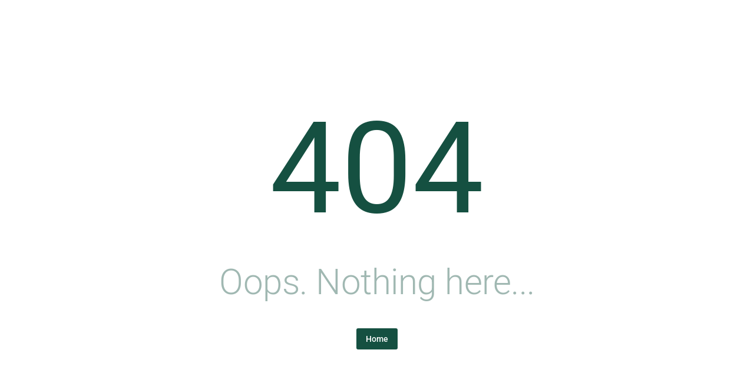

--- FILE ---
content_type: text/html; charset=utf-8
request_url: https://myproduct.fairlymade.com/ba-sh/showcases/bf3d586f-a93d-4432-b648-b4ba56236a28
body_size: 379
content:
<!doctype html><html translate=no><head><meta charset=utf-8><meta name=google content=notranslate><meta name=format-detection content="telephone=no"><meta name=msapplication-tap-highlight content=no><meta name=title content="Fairly Made Showcase"><meta name=image content=https://fairlymade.fra1.cdn.digitaloceanspaces.com/assets/logo-fm-new.png><meta property=og:type content=website><meta property=og:title content="Fairly Made Showcase"><meta property=og:image content=https://fairlymade.fra1.cdn.digitaloceanspaces.com/assets/logo-fm-new.png><meta name=viewport content="user-scalable=no,initial-scale=1,maximum-scale=1,minimum-scale=1,width=device-width"><meta name=twitter:card content=summary_large_image><meta name=twitter:title content="Fairly Made Showcase"><meta name=twitter:image content=https://fairlymade.fra1.cdn.digitaloceanspaces.com/assets/logo-fm-new.png><link rel=icon type=image/png sizes=128x128 href="/icons/favicon-128x128.png"><link rel=icon type=image/png sizes=96x96 href="/icons/favicon-96x96.png"><link rel=icon type=image/png sizes=32x32 href="/icons/favicon-32x32.png"><link rel=icon type=image/png sizes=16x16 href="/icons/favicon-16x16.png"><link rel=icon type=image/ico href="/icons/favicon.ico">  <script type="module" crossorigin src="/assets/index.ddb71711.js"></script>
  <link rel="stylesheet" href="/assets/index.ce6d60ba.css">
</head><body><div id=q-app></div><!-- Cloudflare Pages Analytics --><script defer src='https://static.cloudflareinsights.com/beacon.min.js' data-cf-beacon='{"token": "62a3340e0c9c4ecd82907023de1cee59"}'></script><!-- Cloudflare Pages Analytics --></body></html>

--- FILE ---
content_type: text/css; charset=utf-8
request_url: https://myproduct.fairlymade.com/assets/MainLayout.d1a4fe3c.css
body_size: -401
content:
.backgroundStore{background-color:var(--a430a9c8);padding-top:1px;padding-bottom:1px}


--- FILE ---
content_type: application/javascript
request_url: https://myproduct.fairlymade.com/assets/ShowcasePage.2d30bd2d.js
body_size: 392
content:
import{d as y,a1 as s,$ as v,af as E,a0 as w,e as h,o as C,a8 as e,ag as n,a2 as c,a9 as D,ah as i,aa as _,a5 as u,a7 as t,ai as N}from"./index.ddb71711.js";const T={key:1,class:"fullscreen flex flex-center"},k=y({__name:"ShowcasePage",setup(G){const l=s(()=>u(()=>import("./LoadingFM.6be346ff.js"),["assets/LoadingFM.6be346ff.js","assets/QImg.3a53b582.js","assets/index.ddb71711.js","assets/index.ce6d60ba.css","assets/use-timeout.85179a4d.js","assets/plugin-vue_export-helper.21dcd24c.js"])),d=s(()=>u(()=>import("./ShowcaseStandard.ac8f06d6.js"),["assets/ShowcaseStandard.ac8f06d6.js","assets/ShowcaseStandard.35625053.css","assets/index.ddb71711.js","assets/index.ce6d60ba.css","assets/QPage.99489844.js","assets/useDesignTransform.9dc9513a.js","assets/useTraceability.cca5ce92.js","assets/useDisplayEnvironmentalImpacts.bc685718.js"])),p=s(()=>u(()=>import("./ShowcaseStandardNoAgec.6b768b7a.js"),["assets/ShowcaseStandardNoAgec.6b768b7a.js","assets/ShowcaseStandardNoAgec.1c9fafbb.css","assets/index.ddb71711.js","assets/index.ce6d60ba.css","assets/QPage.99489844.js","assets/useDesignTransform.9dc9513a.js","assets/useTraceability.cca5ce92.js","assets/useDisplayEnvironmentalImpacts.bc685718.js"])),A=s(()=>u(()=>import("./ShowcaseAgec.1f4022ee.js"),["assets/ShowcaseAgec.1f4022ee.js","assets/ShowcaseAgec.8b16c2cf.css","assets/index.ddb71711.js","assets/index.ce6d60ba.css","assets/QPage.99489844.js","assets/useDesignTransform.9dc9513a.js"])),o=v(),m=E(),a=w();a.meta.preview?o.getAccountSettings(a.params.accountId):o.getShowcaseData(a.params.id);const r=h(!0);return C(()=>{a.query["loader-fm"]&&a.query["loader-fm"]==="true"?r.value=!0:a.query["loader-fm"]&&a.query["loader-fm"]==="false"?r.value=!1:r.value=!0,["STANDARD","STANDARD_NO_AGEC","AGEC","AGEC_PACKAGING_ONLY"].includes(o.product.viewType)||m.push({name:"CatchAllError"})}),(f,S)=>e(o).loading&&!e(a).meta.preview?(t(),n(i,{key:0},[r.value?(t(),c(e(l),{key:0})):(t(),n("div",T,[D(N,{color:"primary",style:{height:"32px",width:"32px"}})]))],64)):(t(),n(i,{key:1},[e(o).product.viewType==="STANDARD"?(t(),c(e(d),{key:0})):_("",!0),e(o).product.viewType==="STANDARD_NO_AGEC"?(t(),c(e(p),{key:1})):_("",!0),["AGEC","AGEC_PACKAGING_ONLY","AGEC_NO_FDC"].includes(e(o).product.viewType)?(t(),c(e(A),{key:2})):_("",!0)],64))}});export{k as default};


--- FILE ---
content_type: application/javascript
request_url: https://myproduct.fairlymade.com/assets/QCard.aafeacef.js
body_size: -81
content:
import{f as e,i as s,h as u,q as n,j as l}from"./index.ddb71711.js";const c={dark:{type:Boolean,default:null}};function q(a,r){return e(()=>a.dark===null?r.dark.isActive:a.dark)}var i=s({name:"QCard",props:{...c,tag:{type:String,default:"div"},square:Boolean,flat:Boolean,bordered:Boolean},setup(a,{slots:r}){const{proxy:{$q:t}}=l(),d=q(a,t),o=e(()=>"q-card"+(d.value===!0?" q-card--dark q-dark":"")+(a.bordered===!0?" q-card--bordered":"")+(a.square===!0?" q-card--square no-border-radius":"")+(a.flat===!0?" q-card--flat no-shadow":""));return()=>u(a.tag,{class:o.value},n(r.default))}});export{i as Q,c as a,q as u};


--- FILE ---
content_type: application/javascript
request_url: https://myproduct.fairlymade.com/assets/private.use-form.389c8b9e.js
body_size: -299
content:
import{f as n,h as a}from"./index.ddb71711.js";const o={name:String};function s(e){return n(()=>({type:"hidden",name:e.name,value:e.modelValue}))}function c(e={}){return(t,u,r)=>{t[u](a("input",{class:"hidden"+(r||""),...e.value}))}}function i(e){return n(()=>e.name||e.for)}export{c as a,i as b,s as c,o as u};


--- FILE ---
content_type: application/javascript
request_url: https://myproduct.fairlymade.com/assets/matomo.a84cb888.js
body_size: -266
content:
import{b as o}from"./index.ddb71711.js";var n=o(()=>{{window._mtm=window._mtm||[],window._mtm.push({"mtm.startTime":new Date().getTime(),event:"mtm.Start"});const m=document,t=m.createElement("script"),e=m.getElementsByTagName("script")[0];t.async=!0,t.src="https://matomo.fairlymade.dev/js/container_9ChafjGx.js",e.parentNode&&e.parentNode.insertBefore(t,e)}});export{n as default};


--- FILE ---
content_type: application/javascript
request_url: https://myproduct.fairlymade.com/assets/rtl.eb0210c3.js
body_size: 44
content:
let s,n=0;const e=new Array(256);for(let t=0;t<256;t++)e[t]=(t+256).toString(16).substring(1);const l=(()=>{const t=typeof crypto!="undefined"?crypto:typeof window!="undefined"?window.crypto||window.msCrypto:void 0;if(t!==void 0){if(t.randomBytes!==void 0)return t.randomBytes;if(t.getRandomValues!==void 0)return o=>{const r=new Uint8Array(o);return t.getRandomValues(r),r}}return o=>{const r=[];for(let i=o;i>0;i--)r.push(Math.floor(Math.random()*256));return r}})(),d=4096;function a(){(s===void 0||n+16>d)&&(n=0,s=l(d));const t=Array.prototype.slice.call(s,n,n+=16);return t[6]=t[6]&15|64,t[8]=t[8]&63|128,e[t[0]]+e[t[1]]+e[t[2]]+e[t[3]]+"-"+e[t[4]]+e[t[5]]+"-"+e[t[6]]+e[t[7]]+"-"+e[t[8]]+e[t[9]]+"-"+e[t[10]]+e[t[11]]+e[t[12]]+e[t[13]]+e[t[14]]+e[t[15]]}let c=!1;{const t=document.createElement("div");t.setAttribute("dir","rtl"),Object.assign(t.style,{width:"1px",height:"1px",overflow:"auto"});const o=document.createElement("div");Object.assign(o.style,{width:"1000px",height:"1px"}),document.body.appendChild(t),t.appendChild(o),t.scrollLeft=-1e3,c=t.scrollLeft>=0,t.remove()}export{c as r,a as u};


--- FILE ---
content_type: application/javascript
request_url: https://myproduct.fairlymade.com/assets/use-timeout.85179a4d.js
body_size: -214
content:
import{j as r,L as i,k as s,M as m}from"./index.ddb71711.js";function a(){let e=null;const n=r();function t(){e!==null&&(clearTimeout(e),e=null)}return i(t),s(t),{removeTimeout:t,registerTimeout(o,u){t(),m(n)===!1&&(e=setTimeout(()=>{e=null,o()},u))}}}export{a as u};


--- FILE ---
content_type: application/javascript
request_url: https://myproduct.fairlymade.com/assets/index.ddb71711.js
body_size: 129304
content:
const ig=function(){const t=document.createElement("link").relList;return t&&t.supports&&t.supports("modulepreload")?"modulepreload":"preload"}(),pc={},sg="/",nt=function(t,n){return!n||n.length===0?t():Promise.all(n.map(r=>{if(r=`${sg}${r}`,r in pc)return;pc[r]=!0;const i=r.endsWith(".css"),s=i?'[rel="stylesheet"]':"";if(document.querySelector(`link[href="${r}"]${s}`))return;const o=document.createElement("link");if(o.rel=i?"stylesheet":ig,i||(o.as="script",o.crossOrigin=""),o.href=r,document.head.appendChild(o),i)return new Promise((a,l)=>{o.addEventListener("load",a),o.addEventListener("error",()=>l(new Error(`Unable to preload CSS for ${r}`)))})})).then(()=>t())};/**
* @vue/shared v3.5.26
* (c) 2018-present Yuxi (Evan) You and Vue contributors
* @license MIT
**/function ll(e){const t=Object.create(null);for(const n of e.split(","))t[n]=1;return n=>n in t}const me={},Sr=[],xt=()=>{},ud=()=>!1,Ws=e=>e.charCodeAt(0)===111&&e.charCodeAt(1)===110&&(e.charCodeAt(2)>122||e.charCodeAt(2)<97),cl=e=>e.startsWith("onUpdate:"),Le=Object.assign,ul=(e,t)=>{const n=e.indexOf(t);n>-1&&e.splice(n,1)},og=Object.prototype.hasOwnProperty,de=(e,t)=>og.call(e,t),te=Array.isArray,Tr=e=>ki(e)==="[object Map]",fd=e=>ki(e)==="[object Set]",ag=e=>ki(e)==="[object RegExp]",ne=e=>typeof e=="function",be=e=>typeof e=="string",kn=e=>typeof e=="symbol",ye=e=>e!==null&&typeof e=="object",dd=e=>(ye(e)||ne(e))&&ne(e.then)&&ne(e.catch),pd=Object.prototype.toString,ki=e=>pd.call(e),lg=e=>ki(e).slice(8,-1),hd=e=>ki(e)==="[object Object]",Gs=e=>be(e)&&e!=="NaN"&&e[0]!=="-"&&""+parseInt(e,10)===e,ai=ll(",key,ref,ref_for,ref_key,onVnodeBeforeMount,onVnodeMounted,onVnodeBeforeUpdate,onVnodeUpdated,onVnodeBeforeUnmount,onVnodeUnmounted"),zs=e=>{const t=Object.create(null);return n=>t[n]||(t[n]=e(n))},cg=/-\w/g,It=zs(e=>e.replace(cg,t=>t.slice(1).toUpperCase())),ug=/\B([A-Z])/g,or=zs(e=>e.replace(ug,"-$1").toLowerCase()),Ys=zs(e=>e.charAt(0).toUpperCase()+e.slice(1)),_o=zs(e=>e?`on${Ys(e)}`:""),On=(e,t)=>!Object.is(e,t),li=(e,...t)=>{for(let n=0;n<e.length;n++)e[n](...t)},md=(e,t,n,r=!1)=>{Object.defineProperty(e,t,{configurable:!0,enumerable:!1,writable:r,value:n})},fg=e=>{const t=parseFloat(e);return isNaN(t)?e:t},dg=e=>{const t=be(e)?Number(e):NaN;return isNaN(t)?e:t};let hc;const Xs=()=>hc||(hc=typeof globalThis!="undefined"?globalThis:typeof self!="undefined"?self:typeof window!="undefined"?window:typeof global!="undefined"?global:{});function Js(e){if(te(e)){const t={};for(let n=0;n<e.length;n++){const r=e[n],i=be(r)?gg(r):Js(r);if(i)for(const s in i)t[s]=i[s]}return t}else if(be(e)||ye(e))return e}const pg=/;(?![^(]*\))/g,hg=/:([^]+)/,mg=/\/\*[^]*?\*\//g;function gg(e){const t={};return e.replace(mg,"").split(pg).forEach(n=>{if(n){const r=n.split(hg);r.length>1&&(t[r[0].trim()]=r[1].trim())}}),t}function Qs(e){let t="";if(be(e))t=e;else if(te(e))for(let n=0;n<e.length;n++){const r=Qs(e[n]);r&&(t+=r+" ")}else if(ye(e))for(const n in e)e[n]&&(t+=n+" ");return t.trim()}function zO(e){if(!e)return null;let{class:t,style:n}=e;return t&&!be(t)&&(e.class=Qs(t)),n&&(e.style=Js(n)),e}const vg="itemscope,allowfullscreen,formnovalidate,ismap,nomodule,novalidate,readonly",yg=ll(vg);function gd(e){return!!e||e===""}const vd=e=>!!(e&&e.__v_isRef===!0),_g=e=>be(e)?e:e==null?"":te(e)||ye(e)&&(e.toString===pd||!ne(e.toString))?vd(e)?_g(e.value):JSON.stringify(e,yd,2):String(e),yd=(e,t)=>vd(t)?yd(e,t.value):Tr(t)?{[`Map(${t.size})`]:[...t.entries()].reduce((n,[r,i],s)=>(n[bo(r,s)+" =>"]=i,n),{})}:fd(t)?{[`Set(${t.size})`]:[...t.values()].map(n=>bo(n))}:kn(t)?bo(t):ye(t)&&!te(t)&&!hd(t)?String(t):t,bo=(e,t="")=>{var n;return kn(e)?`Symbol(${(n=e.description)!=null?n:t})`:e};function bg(e){return e==null?"initial":typeof e=="string"?e===""?" ":e:String(e)}/**
* @vue/reactivity v3.5.26
* (c) 2018-present Yuxi (Evan) You and Vue contributors
* @license MIT
**/let qe;class _d{constructor(t=!1){this.detached=t,this._active=!0,this._on=0,this.effects=[],this.cleanups=[],this._isPaused=!1,this.parent=qe,!t&&qe&&(this.index=(qe.scopes||(qe.scopes=[])).push(this)-1)}get active(){return this._active}pause(){if(this._active){this._isPaused=!0;let t,n;if(this.scopes)for(t=0,n=this.scopes.length;t<n;t++)this.scopes[t].pause();for(t=0,n=this.effects.length;t<n;t++)this.effects[t].pause()}}resume(){if(this._active&&this._isPaused){this._isPaused=!1;let t,n;if(this.scopes)for(t=0,n=this.scopes.length;t<n;t++)this.scopes[t].resume();for(t=0,n=this.effects.length;t<n;t++)this.effects[t].resume()}}run(t){if(this._active){const n=qe;try{return qe=this,t()}finally{qe=n}}}on(){++this._on===1&&(this.prevScope=qe,qe=this)}off(){this._on>0&&--this._on===0&&(qe=this.prevScope,this.prevScope=void 0)}stop(t){if(this._active){this._active=!1;let n,r;for(n=0,r=this.effects.length;n<r;n++)this.effects[n].stop();for(this.effects.length=0,n=0,r=this.cleanups.length;n<r;n++)this.cleanups[n]();if(this.cleanups.length=0,this.scopes){for(n=0,r=this.scopes.length;n<r;n++)this.scopes[n].stop(!0);this.scopes.length=0}if(!this.detached&&this.parent&&!t){const i=this.parent.scopes.pop();i&&i!==this&&(this.parent.scopes[this.index]=i,i.index=this.index)}this.parent=void 0}}}function fl(e){return new _d(e)}function bd(){return qe}function Eg(e,t=!1){qe&&qe.cleanups.push(e)}let ge;const Eo=new WeakSet;class Ed{constructor(t){this.fn=t,this.deps=void 0,this.depsTail=void 0,this.flags=5,this.next=void 0,this.cleanup=void 0,this.scheduler=void 0,qe&&qe.active&&qe.effects.push(this)}pause(){this.flags|=64}resume(){this.flags&64&&(this.flags&=-65,Eo.has(this)&&(Eo.delete(this),this.trigger()))}notify(){this.flags&2&&!(this.flags&32)||this.flags&8||Td(this)}run(){if(!(this.flags&1))return this.fn();this.flags|=2,mc(this),wd(this);const t=ge,n=Dt;ge=this,Dt=!0;try{return this.fn()}finally{Cd(this),ge=t,Dt=n,this.flags&=-3}}stop(){if(this.flags&1){for(let t=this.deps;t;t=t.nextDep)hl(t);this.deps=this.depsTail=void 0,mc(this),this.onStop&&this.onStop(),this.flags&=-2}}trigger(){this.flags&64?Eo.add(this):this.scheduler?this.scheduler():this.runIfDirty()}runIfDirty(){ra(this)&&this.run()}get dirty(){return ra(this)}}let Sd=0,ci,ui;function Td(e,t=!1){if(e.flags|=8,t){e.next=ui,ui=e;return}e.next=ci,ci=e}function dl(){Sd++}function pl(){if(--Sd>0)return;if(ui){let t=ui;for(ui=void 0;t;){const n=t.next;t.next=void 0,t.flags&=-9,t=n}}let e;for(;ci;){let t=ci;for(ci=void 0;t;){const n=t.next;if(t.next=void 0,t.flags&=-9,t.flags&1)try{t.trigger()}catch(r){e||(e=r)}t=n}}if(e)throw e}function wd(e){for(let t=e.deps;t;t=t.nextDep)t.version=-1,t.prevActiveLink=t.dep.activeLink,t.dep.activeLink=t}function Cd(e){let t,n=e.depsTail,r=n;for(;r;){const i=r.prevDep;r.version===-1?(r===n&&(n=i),hl(r),Sg(r)):t=r,r.dep.activeLink=r.prevActiveLink,r.prevActiveLink=void 0,r=i}e.deps=t,e.depsTail=n}function ra(e){for(let t=e.deps;t;t=t.nextDep)if(t.dep.version!==t.version||t.dep.computed&&(Rd(t.dep.computed)||t.dep.version!==t.version))return!0;return!!e._dirty}function Rd(e){if(e.flags&4&&!(e.flags&16)||(e.flags&=-17,e.globalVersion===_i)||(e.globalVersion=_i,!e.isSSR&&e.flags&128&&(!e.deps&&!e._dirty||!ra(e))))return;e.flags|=2;const t=e.dep,n=ge,r=Dt;ge=e,Dt=!0;try{wd(e);const i=e.fn(e._value);(t.version===0||On(i,e._value))&&(e.flags|=128,e._value=i,t.version++)}catch(i){throw t.version++,i}finally{ge=n,Dt=r,Cd(e),e.flags&=-3}}function hl(e,t=!1){const{dep:n,prevSub:r,nextSub:i}=e;if(r&&(r.nextSub=i,e.prevSub=void 0),i&&(i.prevSub=r,e.nextSub=void 0),n.subs===e&&(n.subs=r,!r&&n.computed)){n.computed.flags&=-5;for(let s=n.computed.deps;s;s=s.nextDep)hl(s,!0)}!t&&!--n.sc&&n.map&&n.map.delete(n.key)}function Sg(e){const{prevDep:t,nextDep:n}=e;t&&(t.nextDep=n,e.prevDep=void 0),n&&(n.prevDep=t,e.nextDep=void 0)}let Dt=!0;const Od=[];function un(){Od.push(Dt),Dt=!1}function fn(){const e=Od.pop();Dt=e===void 0?!0:e}function mc(e){const{cleanup:t}=e;if(e.cleanup=void 0,t){const n=ge;ge=void 0;try{t()}finally{ge=n}}}let _i=0;class Tg{constructor(t,n){this.sub=t,this.dep=n,this.version=n.version,this.nextDep=this.prevDep=this.nextSub=this.prevSub=this.prevActiveLink=void 0}}class ml{constructor(t){this.computed=t,this.version=0,this.activeLink=void 0,this.subs=void 0,this.map=void 0,this.key=void 0,this.sc=0,this.__v_skip=!0}track(t){if(!ge||!Dt||ge===this.computed)return;let n=this.activeLink;if(n===void 0||n.sub!==ge)n=this.activeLink=new Tg(ge,this),ge.deps?(n.prevDep=ge.depsTail,ge.depsTail.nextDep=n,ge.depsTail=n):ge.deps=ge.depsTail=n,Ad(n);else if(n.version===-1&&(n.version=this.version,n.nextDep)){const r=n.nextDep;r.prevDep=n.prevDep,n.prevDep&&(n.prevDep.nextDep=r),n.prevDep=ge.depsTail,n.nextDep=void 0,ge.depsTail.nextDep=n,ge.depsTail=n,ge.deps===n&&(ge.deps=r)}return n}trigger(t){this.version++,_i++,this.notify(t)}notify(t){dl();try{for(let n=this.subs;n;n=n.prevSub)n.sub.notify()&&n.sub.dep.notify()}finally{pl()}}}function Ad(e){if(e.dep.sc++,e.sub.flags&4){const t=e.dep.computed;if(t&&!e.dep.subs){t.flags|=20;for(let r=t.deps;r;r=r.nextDep)Ad(r)}const n=e.dep.subs;n!==e&&(e.prevSub=n,n&&(n.nextSub=e)),e.dep.subs=e}}const Ts=new WeakMap,Jn=Symbol(""),ia=Symbol(""),bi=Symbol("");function We(e,t,n){if(Dt&&ge){let r=Ts.get(e);r||Ts.set(e,r=new Map);let i=r.get(n);i||(r.set(n,i=new ml),i.map=r,i.key=n),i.track()}}function rn(e,t,n,r,i,s){const o=Ts.get(e);if(!o){_i++;return}const a=l=>{l&&l.trigger()};if(dl(),t==="clear")o.forEach(a);else{const l=te(e),c=l&&Gs(n);if(l&&n==="length"){const u=Number(r);o.forEach((f,d)=>{(d==="length"||d===bi||!kn(d)&&d>=u)&&a(f)})}else switch((n!==void 0||o.has(void 0))&&a(o.get(n)),c&&a(o.get(bi)),t){case"add":l?c&&a(o.get("length")):(a(o.get(Jn)),Tr(e)&&a(o.get(ia)));break;case"delete":l||(a(o.get(Jn)),Tr(e)&&a(o.get(ia)));break;case"set":Tr(e)&&a(o.get(Jn));break}}pl()}function wg(e,t){const n=Ts.get(e);return n&&n.get(t)}function dr(e){const t=ue(e);return t===e?t:(We(t,"iterate",bi),wt(e)?t:t.map(Ut))}function Zs(e){return We(e=ue(e),"iterate",bi),e}function En(e,t){return dn(e)?ln(e)?Nr(Ut(t)):Nr(t):Ut(t)}const Cg={__proto__:null,[Symbol.iterator](){return So(this,Symbol.iterator,e=>En(this,e))},concat(...e){return dr(this).concat(...e.map(t=>te(t)?dr(t):t))},entries(){return So(this,"entries",e=>(e[1]=En(this,e[1]),e))},every(e,t){return Qt(this,"every",e,t,void 0,arguments)},filter(e,t){return Qt(this,"filter",e,t,n=>n.map(r=>En(this,r)),arguments)},find(e,t){return Qt(this,"find",e,t,n=>En(this,n),arguments)},findIndex(e,t){return Qt(this,"findIndex",e,t,void 0,arguments)},findLast(e,t){return Qt(this,"findLast",e,t,n=>En(this,n),arguments)},findLastIndex(e,t){return Qt(this,"findLastIndex",e,t,void 0,arguments)},forEach(e,t){return Qt(this,"forEach",e,t,void 0,arguments)},includes(...e){return To(this,"includes",e)},indexOf(...e){return To(this,"indexOf",e)},join(e){return dr(this).join(e)},lastIndexOf(...e){return To(this,"lastIndexOf",e)},map(e,t){return Qt(this,"map",e,t,void 0,arguments)},pop(){return Br(this,"pop")},push(...e){return Br(this,"push",e)},reduce(e,...t){return gc(this,"reduce",e,t)},reduceRight(e,...t){return gc(this,"reduceRight",e,t)},shift(){return Br(this,"shift")},some(e,t){return Qt(this,"some",e,t,void 0,arguments)},splice(...e){return Br(this,"splice",e)},toReversed(){return dr(this).toReversed()},toSorted(e){return dr(this).toSorted(e)},toSpliced(...e){return dr(this).toSpliced(...e)},unshift(...e){return Br(this,"unshift",e)},values(){return So(this,"values",e=>En(this,e))}};function So(e,t,n){const r=Zs(e),i=r[t]();return r!==e&&!wt(e)&&(i._next=i.next,i.next=()=>{const s=i._next();return s.done||(s.value=n(s.value)),s}),i}const Rg=Array.prototype;function Qt(e,t,n,r,i,s){const o=Zs(e),a=o!==e&&!wt(e),l=o[t];if(l!==Rg[t]){const f=l.apply(e,s);return a?Ut(f):f}let c=n;o!==e&&(a?c=function(f,d){return n.call(this,En(e,f),d,e)}:n.length>2&&(c=function(f,d){return n.call(this,f,d,e)}));const u=l.call(o,c,r);return a&&i?i(u):u}function gc(e,t,n,r){const i=Zs(e);let s=n;return i!==e&&(wt(e)?n.length>3&&(s=function(o,a,l){return n.call(this,o,a,l,e)}):s=function(o,a,l){return n.call(this,o,En(e,a),l,e)}),i[t](s,...r)}function To(e,t,n){const r=ue(e);We(r,"iterate",bi);const i=r[t](...n);return(i===-1||i===!1)&&eo(n[0])?(n[0]=ue(n[0]),r[t](...n)):i}function Br(e,t,n=[]){un(),dl();const r=ue(e)[t].apply(e,n);return pl(),fn(),r}const Og=ll("__proto__,__v_isRef,__isVue"),Nd=new Set(Object.getOwnPropertyNames(Symbol).filter(e=>e!=="arguments"&&e!=="caller").map(e=>Symbol[e]).filter(kn));function Ag(e){kn(e)||(e=String(e));const t=ue(this);return We(t,"has",e),t.hasOwnProperty(e)}class Ld{constructor(t=!1,n=!1){this._isReadonly=t,this._isShallow=n}get(t,n,r){if(n==="__v_skip")return t.__v_skip;const i=this._isReadonly,s=this._isShallow;if(n==="__v_isReactive")return!i;if(n==="__v_isReadonly")return i;if(n==="__v_isShallow")return s;if(n==="__v_raw")return r===(i?s?Ug:kd:s?Pd:Id).get(t)||Object.getPrototypeOf(t)===Object.getPrototypeOf(r)?t:void 0;const o=te(t);if(!i){let l;if(o&&(l=Cg[n]))return l;if(n==="hasOwnProperty")return Ag}const a=Reflect.get(t,n,Te(t)?t:r);if((kn(n)?Nd.has(n):Og(n))||(i||We(t,"get",n),s))return a;if(Te(a)){const l=o&&Gs(n)?a:a.value;return i&&ye(l)?oa(l):l}return ye(a)?i?oa(a):ar(a):a}}class xd extends Ld{constructor(t=!1){super(!1,t)}set(t,n,r,i){let s=t[n];const o=te(t)&&Gs(n);if(!this._isShallow){const c=dn(s);if(!wt(r)&&!dn(r)&&(s=ue(s),r=ue(r)),!o&&Te(s)&&!Te(r))return c||(s.value=r),!0}const a=o?Number(n)<t.length:de(t,n),l=Reflect.set(t,n,r,Te(t)?t:i);return t===ue(i)&&(a?On(r,s)&&rn(t,"set",n,r):rn(t,"add",n,r)),l}deleteProperty(t,n){const r=de(t,n);t[n];const i=Reflect.deleteProperty(t,n);return i&&r&&rn(t,"delete",n,void 0),i}has(t,n){const r=Reflect.has(t,n);return(!kn(n)||!Nd.has(n))&&We(t,"has",n),r}ownKeys(t){return We(t,"iterate",te(t)?"length":Jn),Reflect.ownKeys(t)}}class Ng extends Ld{constructor(t=!1){super(!0,t)}set(t,n){return!0}deleteProperty(t,n){return!0}}const Lg=new xd,xg=new Ng,Ig=new xd(!0);const sa=e=>e,Yi=e=>Reflect.getPrototypeOf(e);function Pg(e,t,n){return function(...r){const i=this.__v_raw,s=ue(i),o=Tr(s),a=e==="entries"||e===Symbol.iterator&&o,l=e==="keys"&&o,c=i[e](...r),u=n?sa:t?Nr:Ut;return!t&&We(s,"iterate",l?ia:Jn),{next(){const{value:f,done:d}=c.next();return d?{value:f,done:d}:{value:a?[u(f[0]),u(f[1])]:u(f),done:d}},[Symbol.iterator](){return this}}}}function Xi(e){return function(...t){return e==="delete"?!1:e==="clear"?void 0:this}}function kg(e,t){const n={get(i){const s=this.__v_raw,o=ue(s),a=ue(i);e||(On(i,a)&&We(o,"get",i),We(o,"get",a));const{has:l}=Yi(o),c=t?sa:e?Nr:Ut;if(l.call(o,i))return c(s.get(i));if(l.call(o,a))return c(s.get(a));s!==o&&s.get(i)},get size(){const i=this.__v_raw;return!e&&We(ue(i),"iterate",Jn),i.size},has(i){const s=this.__v_raw,o=ue(s),a=ue(i);return e||(On(i,a)&&We(o,"has",i),We(o,"has",a)),i===a?s.has(i):s.has(i)||s.has(a)},forEach(i,s){const o=this,a=o.__v_raw,l=ue(a),c=t?sa:e?Nr:Ut;return!e&&We(l,"iterate",Jn),a.forEach((u,f)=>i.call(s,c(u),c(f),o))}};return Le(n,e?{add:Xi("add"),set:Xi("set"),delete:Xi("delete"),clear:Xi("clear")}:{add(i){!t&&!wt(i)&&!dn(i)&&(i=ue(i));const s=ue(this);return Yi(s).has.call(s,i)||(s.add(i),rn(s,"add",i,i)),this},set(i,s){!t&&!wt(s)&&!dn(s)&&(s=ue(s));const o=ue(this),{has:a,get:l}=Yi(o);let c=a.call(o,i);c||(i=ue(i),c=a.call(o,i));const u=l.call(o,i);return o.set(i,s),c?On(s,u)&&rn(o,"set",i,s):rn(o,"add",i,s),this},delete(i){const s=ue(this),{has:o,get:a}=Yi(s);let l=o.call(s,i);l||(i=ue(i),l=o.call(s,i)),a&&a.call(s,i);const c=s.delete(i);return l&&rn(s,"delete",i,void 0),c},clear(){const i=ue(this),s=i.size!==0,o=i.clear();return s&&rn(i,"clear",void 0,void 0),o}}),["keys","values","entries",Symbol.iterator].forEach(i=>{n[i]=Pg(i,e,t)}),n}function gl(e,t){const n=kg(e,t);return(r,i,s)=>i==="__v_isReactive"?!e:i==="__v_isReadonly"?e:i==="__v_raw"?r:Reflect.get(de(n,i)&&i in r?n:r,i,s)}const Dg={get:gl(!1,!1)},Fg={get:gl(!1,!0)},Mg={get:gl(!0,!1)};const Id=new WeakMap,Pd=new WeakMap,kd=new WeakMap,Ug=new WeakMap;function $g(e){switch(e){case"Object":case"Array":return 1;case"Map":case"Set":case"WeakMap":case"WeakSet":return 2;default:return 0}}function jg(e){return e.__v_skip||!Object.isExtensible(e)?0:$g(lg(e))}function ar(e){return dn(e)?e:vl(e,!1,Lg,Dg,Id)}function Dd(e){return vl(e,!1,Ig,Fg,Pd)}function oa(e){return vl(e,!0,xg,Mg,kd)}function vl(e,t,n,r,i){if(!ye(e)||e.__v_raw&&!(t&&e.__v_isReactive))return e;const s=jg(e);if(s===0)return e;const o=i.get(e);if(o)return o;const a=new Proxy(e,s===2?r:n);return i.set(e,a),a}function ln(e){return dn(e)?ln(e.__v_raw):!!(e&&e.__v_isReactive)}function dn(e){return!!(e&&e.__v_isReadonly)}function wt(e){return!!(e&&e.__v_isShallow)}function eo(e){return e?!!e.__v_raw:!1}function ue(e){const t=e&&e.__v_raw;return t?ue(t):e}function lr(e){return!de(e,"__v_skip")&&Object.isExtensible(e)&&md(e,"__v_skip",!0),e}const Ut=e=>ye(e)?ar(e):e,Nr=e=>ye(e)?oa(e):e;function Te(e){return e?e.__v_isRef===!0:!1}function ht(e){return Md(e,!1)}function Fd(e){return Md(e,!0)}function Md(e,t){return Te(e)?e:new Hg(e,t)}class Hg{constructor(t,n){this.dep=new ml,this.__v_isRef=!0,this.__v_isShallow=!1,this._rawValue=n?t:ue(t),this._value=n?t:Ut(t),this.__v_isShallow=n}get value(){return this.dep.track(),this._value}set value(t){const n=this._rawValue,r=this.__v_isShallow||wt(t)||dn(t);t=r?t:ue(t),On(t,n)&&(this._rawValue=t,this._value=r?t:Ut(t),this.dep.trigger())}}function An(e){return Te(e)?e.value:e}const Vg={get:(e,t,n)=>t==="__v_raw"?e:An(Reflect.get(e,t,n)),set:(e,t,n,r)=>{const i=e[t];return Te(i)&&!Te(n)?(i.value=n,!0):Reflect.set(e,t,n,r)}};function Ud(e){return ln(e)?e:new Proxy(e,Vg)}function Bg(e){const t=te(e)?new Array(e.length):{};for(const n in e)t[n]=Kg(e,n);return t}class qg{constructor(t,n,r){this._object=t,this._key=n,this._defaultValue=r,this.__v_isRef=!0,this._value=void 0,this._raw=ue(t);let i=!0,s=t;if(!te(t)||!Gs(String(n)))do i=!eo(s)||wt(s);while(i&&(s=s.__v_raw));this._shallow=i}get value(){let t=this._object[this._key];return this._shallow&&(t=An(t)),this._value=t===void 0?this._defaultValue:t}set value(t){if(this._shallow&&Te(this._raw[this._key])){const n=this._object[this._key];if(Te(n)){n.value=t;return}}this._object[this._key]=t}get dep(){return wg(this._raw,this._key)}}function Kg(e,t,n){return new qg(e,t,n)}class Wg{constructor(t,n,r){this.fn=t,this.setter=n,this._value=void 0,this.dep=new ml(this),this.__v_isRef=!0,this.deps=void 0,this.depsTail=void 0,this.flags=16,this.globalVersion=_i-1,this.next=void 0,this.effect=this,this.__v_isReadonly=!n,this.isSSR=r}notify(){if(this.flags|=16,!(this.flags&8)&&ge!==this)return Td(this,!0),!0}get value(){const t=this.dep.track();return Rd(this),t&&(t.version=this.dep.version),this._value}set value(t){this.setter&&this.setter(t)}}function Gg(e,t,n=!1){let r,i;return ne(e)?r=e:(r=e.get,i=e.set),new Wg(r,i,n)}const Ji={},ws=new WeakMap;let Bn;function zg(e,t=!1,n=Bn){if(n){let r=ws.get(n);r||ws.set(n,r=[]),r.push(e)}}function Yg(e,t,n=me){const{immediate:r,deep:i,once:s,scheduler:o,augmentJob:a,call:l}=n,c=S=>i?S:wt(S)||i===!1||i===0?sn(S,1):sn(S);let u,f,d,p,h=!1,m=!1;if(Te(e)?(f=()=>e.value,h=wt(e)):ln(e)?(f=()=>c(e),h=!0):te(e)?(m=!0,h=e.some(S=>ln(S)||wt(S)),f=()=>e.map(S=>{if(Te(S))return S.value;if(ln(S))return c(S);if(ne(S))return l?l(S,2):S()})):ne(e)?t?f=l?()=>l(e,2):e:f=()=>{if(d){un();try{d()}finally{fn()}}const S=Bn;Bn=u;try{return l?l(e,3,[p]):e(p)}finally{Bn=S}}:f=xt,t&&i){const S=f,R=i===!0?1/0:i;f=()=>sn(S(),R)}const y=bd(),g=()=>{u.stop(),y&&y.active&&ul(y.effects,u)};if(s&&t){const S=t;t=(...R)=>{S(...R),g()}}let E=m?new Array(e.length).fill(Ji):Ji;const T=S=>{if(!(!(u.flags&1)||!u.dirty&&!S))if(t){const R=u.run();if(i||h||(m?R.some((x,A)=>On(x,E[A])):On(R,E))){d&&d();const x=Bn;Bn=u;try{const A=[R,E===Ji?void 0:m&&E[0]===Ji?[]:E,p];E=R,l?l(t,3,A):t(...A)}finally{Bn=x}}}else u.run()};return a&&a(T),u=new Ed(f),u.scheduler=o?()=>o(T,!1):T,p=S=>zg(S,!1,u),d=u.onStop=()=>{const S=ws.get(u);if(S){if(l)l(S,4);else for(const R of S)R();ws.delete(u)}},t?r?T(!0):E=u.run():o?o(T.bind(null,!0),!0):u.run(),g.pause=u.pause.bind(u),g.resume=u.resume.bind(u),g.stop=g,g}function sn(e,t=1/0,n){if(t<=0||!ye(e)||e.__v_skip||(n=n||new Map,(n.get(e)||0)>=t))return e;if(n.set(e,t),t--,Te(e))sn(e.value,t,n);else if(te(e))for(let r=0;r<e.length;r++)sn(e[r],t,n);else if(fd(e)||Tr(e))e.forEach(r=>{sn(r,t,n)});else if(hd(e)){for(const r in e)sn(e[r],t,n);for(const r of Object.getOwnPropertySymbols(e))Object.prototype.propertyIsEnumerable.call(e,r)&&sn(e[r],t,n)}return e}/**
* @vue/runtime-core v3.5.26
* (c) 2018-present Yuxi (Evan) You and Vue contributors
* @license MIT
**/function Di(e,t,n,r){try{return r?e(...r):e()}catch(i){Fi(i,t,n)}}function $t(e,t,n,r){if(ne(e)){const i=Di(e,t,n,r);return i&&dd(i)&&i.catch(s=>{Fi(s,t,n)}),i}if(te(e)){const i=[];for(let s=0;s<e.length;s++)i.push($t(e[s],t,n,r));return i}}function Fi(e,t,n,r=!0){const i=t?t.vnode:null,{errorHandler:s,throwUnhandledErrorInProduction:o}=t&&t.appContext.config||me;if(t){let a=t.parent;const l=t.proxy,c=`https://vuejs.org/error-reference/#runtime-${n}`;for(;a;){const u=a.ec;if(u){for(let f=0;f<u.length;f++)if(u[f](e,l,c)===!1)return}a=a.parent}if(s){un(),Di(s,null,10,[e,l,c]),fn();return}}Xg(e,n,i,r,o)}function Xg(e,t,n,r=!0,i=!1){if(i)throw e;console.error(e)}const rt=[];let Wt=-1;const wr=[];let Sn=null,yr=0;const $d=Promise.resolve();let Cs=null;function yl(e){const t=Cs||$d;return e?t.then(this?e.bind(this):e):t}function Jg(e){let t=Wt+1,n=rt.length;for(;t<n;){const r=t+n>>>1,i=rt[r],s=Ei(i);s<e||s===e&&i.flags&2?t=r+1:n=r}return t}function _l(e){if(!(e.flags&1)){const t=Ei(e),n=rt[rt.length-1];!n||!(e.flags&2)&&t>=Ei(n)?rt.push(e):rt.splice(Jg(t),0,e),e.flags|=1,jd()}}function jd(){Cs||(Cs=$d.then(Bd))}function Hd(e){te(e)?wr.push(...e):Sn&&e.id===-1?Sn.splice(yr+1,0,e):e.flags&1||(wr.push(e),e.flags|=1),jd()}function vc(e,t,n=Wt+1){for(;n<rt.length;n++){const r=rt[n];if(r&&r.flags&2){if(e&&r.id!==e.uid)continue;rt.splice(n,1),n--,r.flags&4&&(r.flags&=-2),r(),r.flags&4||(r.flags&=-2)}}}function Vd(e){if(wr.length){const t=[...new Set(wr)].sort((n,r)=>Ei(n)-Ei(r));if(wr.length=0,Sn){Sn.push(...t);return}for(Sn=t,yr=0;yr<Sn.length;yr++){const n=Sn[yr];n.flags&4&&(n.flags&=-2),n.flags&8||n(),n.flags&=-2}Sn=null,yr=0}}const Ei=e=>e.id==null?e.flags&2?-1:1/0:e.id;function Bd(e){const t=xt;try{for(Wt=0;Wt<rt.length;Wt++){const n=rt[Wt];n&&!(n.flags&8)&&(n.flags&4&&(n.flags&=-2),Di(n,n.i,n.i?15:14),n.flags&4||(n.flags&=-2))}}finally{for(;Wt<rt.length;Wt++){const n=rt[Wt];n&&(n.flags&=-2)}Wt=-1,rt.length=0,Vd(),Cs=null,(rt.length||wr.length)&&Bd()}}let St=null,qd=null;function Rs(e){const t=St;return St=e,qd=e&&e.type.__scopeId||null,t}function Qg(e,t=St,n){if(!t||e._n)return e;const r=(...i)=>{r._d&&xs(-1);const s=Rs(t);let o;try{o=e(...i)}finally{Rs(s),r._d&&xs(1)}return o};return r._n=!0,r._c=!0,r._d=!0,r}function Kd(e,t){if(St===null)return e;const n=ro(St),r=e.dirs||(e.dirs=[]);for(let i=0;i<t.length;i++){let[s,o,a,l=me]=t[i];s&&(ne(s)&&(s={mounted:s,updated:s}),s.deep&&sn(o),r.push({dir:s,instance:n,value:o,oldValue:void 0,arg:a,modifiers:l}))}return e}function Un(e,t,n,r){const i=e.dirs,s=t&&t.dirs;for(let o=0;o<i.length;o++){const a=i[o];s&&(a.oldValue=s[o].value);let l=a.dir[r];l&&(un(),$t(l,n,8,[e.el,a,e,t]),fn())}}function cs(e,t){if(je){let n=je.provides;const r=je.parent&&je.parent.provides;r===n&&(n=je.provides=Object.create(r)),n[e]=t}}function mt(e,t,n=!1){const r=vt();if(r||Zn){let i=Zn?Zn._context.provides:r?r.parent==null||r.ce?r.vnode.appContext&&r.vnode.appContext.provides:r.parent.provides:void 0;if(i&&e in i)return i[e];if(arguments.length>1)return n&&ne(t)?t.call(r&&r.proxy):t}}function Zg(){return!!(vt()||Zn)}const ev=Symbol.for("v-scx"),tv=()=>mt(ev);function nv(e,t){return bl(e,null,t)}function Ct(e,t,n){return bl(e,t,n)}function bl(e,t,n=me){const{immediate:r,deep:i,flush:s,once:o}=n,a=Le({},n),l=t&&r||!t&&s!=="post";let c;if(Lr){if(s==="sync"){const p=tv();c=p.__watcherHandles||(p.__watcherHandles=[])}else if(!l){const p=()=>{};return p.stop=xt,p.resume=xt,p.pause=xt,p}}const u=je;a.call=(p,h,m)=>$t(p,u,h,m);let f=!1;s==="post"?a.scheduler=p=>{Pe(p,u&&u.suspense)}:s!=="sync"&&(f=!0,a.scheduler=(p,h)=>{h?p():_l(p)}),a.augmentJob=p=>{t&&(p.flags|=4),f&&(p.flags|=2,u&&(p.id=u.uid,p.i=u))};const d=Yg(e,t,a);return Lr&&(c?c.push(d):l&&d()),d}function rv(e,t,n){const r=this.proxy,i=be(e)?e.includes(".")?Wd(r,e):()=>r[e]:e.bind(r,r);let s;ne(t)?s=t:(s=t.handler,n=t);const o=Hi(this),a=bl(i,s.bind(r),n);return o(),a}function Wd(e,t){const n=t.split(".");return()=>{let r=e;for(let i=0;i<n.length&&r;i++)r=r[n[i]];return r}}const Gd=Symbol("_vte"),zd=e=>e.__isTeleport,fi=e=>e&&(e.disabled||e.disabled===""),yc=e=>e&&(e.defer||e.defer===""),_c=e=>typeof SVGElement!="undefined"&&e instanceof SVGElement,bc=e=>typeof MathMLElement=="function"&&e instanceof MathMLElement,aa=(e,t)=>{const n=e&&e.to;return be(n)?t?t(n):null:n},Yd={name:"Teleport",__isTeleport:!0,process(e,t,n,r,i,s,o,a,l,c){const{mc:u,pc:f,pbc:d,o:{insert:p,querySelector:h,createText:m,createComment:y}}=c,g=fi(t.props);let{shapeFlag:E,children:T,dynamicChildren:S}=t;if(e==null){const R=t.el=m(""),x=t.anchor=m("");p(R,n,r),p(x,n,r);const A=(k,B)=>{E&16&&u(T,k,B,i,s,o,a,l)},$=()=>{const k=t.target=aa(t.props,h),B=Xd(k,t,m,p);k&&(o!=="svg"&&_c(k)?o="svg":o!=="mathml"&&bc(k)&&(o="mathml"),i&&i.isCE&&(i.ce._teleportTargets||(i.ce._teleportTargets=new Set)).add(k),g||(A(k,B),us(t,!1)))};g&&(A(n,x),us(t,!0)),yc(t.props)?(t.el.__isMounted=!1,Pe(()=>{$(),delete t.el.__isMounted},s)):$()}else{if(yc(t.props)&&e.el.__isMounted===!1){Pe(()=>{Yd.process(e,t,n,r,i,s,o,a,l,c)},s);return}t.el=e.el,t.targetStart=e.targetStart;const R=t.anchor=e.anchor,x=t.target=e.target,A=t.targetAnchor=e.targetAnchor,$=fi(e.props),k=$?n:x,B=$?R:A;if(o==="svg"||_c(x)?o="svg":(o==="mathml"||bc(x))&&(o="mathml"),S?(d(e.dynamicChildren,S,k,i,s,o,a),Al(e,t,!0)):l||f(e,t,k,B,i,s,o,a,!1),g)$?t.props&&e.props&&t.props.to!==e.props.to&&(t.props.to=e.props.to):Qi(t,n,R,c,1);else if((t.props&&t.props.to)!==(e.props&&e.props.to)){const G=t.target=aa(t.props,h);G&&Qi(t,G,null,c,0)}else $&&Qi(t,x,A,c,1);us(t,g)}},remove(e,t,n,{um:r,o:{remove:i}},s){const{shapeFlag:o,children:a,anchor:l,targetStart:c,targetAnchor:u,target:f,props:d}=e;if(f&&(i(c),i(u)),s&&i(l),o&16){const p=s||!fi(d);for(let h=0;h<a.length;h++){const m=a[h];r(m,t,n,p,!!m.dynamicChildren)}}},move:Qi,hydrate:iv};function Qi(e,t,n,{o:{insert:r},m:i},s=2){s===0&&r(e.targetAnchor,t,n);const{el:o,anchor:a,shapeFlag:l,children:c,props:u}=e,f=s===2;if(f&&r(o,t,n),(!f||fi(u))&&l&16)for(let d=0;d<c.length;d++)i(c[d],t,n,2);f&&r(a,t,n)}function iv(e,t,n,r,i,s,{o:{nextSibling:o,parentNode:a,querySelector:l,insert:c,createText:u}},f){function d(m,y,g,E){y.anchor=f(o(m),y,a(m),n,r,i,s),y.targetStart=g,y.targetAnchor=E}const p=t.target=aa(t.props,l),h=fi(t.props);if(p){const m=p._lpa||p.firstChild;if(t.shapeFlag&16)if(h)d(e,t,m,m&&o(m));else{t.anchor=o(e);let y=m;for(;y;){if(y&&y.nodeType===8){if(y.data==="teleport start anchor")t.targetStart=y;else if(y.data==="teleport anchor"){t.targetAnchor=y,p._lpa=t.targetAnchor&&o(t.targetAnchor);break}}y=o(y)}t.targetAnchor||Xd(p,t,u,c),f(m&&o(m),t,p,n,r,i,s)}us(t,h)}else h&&t.shapeFlag&16&&d(e,t,e,o(e));return t.anchor&&o(t.anchor)}const YO=Yd;function us(e,t){const n=e.ctx;if(n&&n.ut){let r,i;for(t?(r=e.el,i=e.anchor):(r=e.targetStart,i=e.targetAnchor);r&&r!==i;)r.nodeType===1&&r.setAttribute("data-v-owner",n.uid),r=r.nextSibling;n.ut()}}function Xd(e,t,n,r){const i=t.targetStart=n(""),s=t.targetAnchor=n("");return i[Gd]=s,e&&(r(i,e),r(s,e)),s}const nn=Symbol("_leaveCb"),Zi=Symbol("_enterCb");function Jd(){const e={isMounted:!1,isLeaving:!1,isUnmounting:!1,leavingVNodes:new Map};return cr(()=>{e.isMounted=!0}),Ui(()=>{e.isUnmounting=!0}),e}const Ot=[Function,Array],Qd={mode:String,appear:Boolean,persisted:Boolean,onBeforeEnter:Ot,onEnter:Ot,onAfterEnter:Ot,onEnterCancelled:Ot,onBeforeLeave:Ot,onLeave:Ot,onAfterLeave:Ot,onLeaveCancelled:Ot,onBeforeAppear:Ot,onAppear:Ot,onAfterAppear:Ot,onAppearCancelled:Ot},Zd=e=>{const t=e.subTree;return t.component?Zd(t.component):t},sv={name:"BaseTransition",props:Qd,setup(e,{slots:t}){const n=vt(),r=Jd();return()=>{const i=t.default&&El(t.default(),!0);if(!i||!i.length)return;const s=ep(i),o=ue(e),{mode:a}=o;if(r.isLeaving)return wo(s);const l=Ec(s);if(!l)return wo(s);let c=Si(l,o,r,n,f=>c=f);l.type!==Ye&&In(l,c);let u=n.subTree&&Ec(n.subTree);if(u&&u.type!==Ye&&!Rn(u,l)&&Zd(n).type!==Ye){let f=Si(u,o,r,n);if(In(u,f),a==="out-in"&&l.type!==Ye)return r.isLeaving=!0,f.afterLeave=()=>{r.isLeaving=!1,n.job.flags&8||n.update(),delete f.afterLeave,u=void 0},wo(s);a==="in-out"&&l.type!==Ye?f.delayLeave=(d,p,h)=>{const m=tp(r,u);m[String(u.key)]=u,d[nn]=()=>{p(),d[nn]=void 0,delete c.delayedLeave,u=void 0},c.delayedLeave=()=>{h(),delete c.delayedLeave,u=void 0}}:u=void 0}else u&&(u=void 0);return s}}};function ep(e){let t=e[0];if(e.length>1){for(const n of e)if(n.type!==Ye){t=n;break}}return t}const ov=sv;function tp(e,t){const{leavingVNodes:n}=e;let r=n.get(t.type);return r||(r=Object.create(null),n.set(t.type,r)),r}function Si(e,t,n,r,i){const{appear:s,mode:o,persisted:a=!1,onBeforeEnter:l,onEnter:c,onAfterEnter:u,onEnterCancelled:f,onBeforeLeave:d,onLeave:p,onAfterLeave:h,onLeaveCancelled:m,onBeforeAppear:y,onAppear:g,onAfterAppear:E,onAppearCancelled:T}=t,S=String(e.key),R=tp(n,e),x=(k,B)=>{k&&$t(k,r,9,B)},A=(k,B)=>{const G=B[1];x(k,B),te(k)?k.every(j=>j.length<=1)&&G():k.length<=1&&G()},$={mode:o,persisted:a,beforeEnter(k){let B=l;if(!n.isMounted)if(s)B=y||l;else return;k[nn]&&k[nn](!0);const G=R[S];G&&Rn(e,G)&&G.el[nn]&&G.el[nn](),x(B,[k])},enter(k){let B=c,G=u,j=f;if(!n.isMounted)if(s)B=g||c,G=E||u,j=T||f;else return;let Z=!1;const V=k[Zi]=re=>{Z||(Z=!0,re?x(j,[k]):x(G,[k]),$.delayedLeave&&$.delayedLeave(),k[Zi]=void 0)};B?A(B,[k,V]):V()},leave(k,B){const G=String(e.key);if(k[Zi]&&k[Zi](!0),n.isUnmounting)return B();x(d,[k]);let j=!1;const Z=k[nn]=V=>{j||(j=!0,B(),V?x(m,[k]):x(h,[k]),k[nn]=void 0,R[G]===e&&delete R[G])};R[G]=e,p?A(p,[k,Z]):Z()},clone(k){const B=Si(k,t,n,r,i);return i&&i(B),B}};return $}function wo(e){if(Mi(e))return e=pn(e),e.children=null,e}function Ec(e){if(!Mi(e))return zd(e.type)&&e.children?ep(e.children):e;if(e.component)return e.component.subTree;const{shapeFlag:t,children:n}=e;if(n){if(t&16)return n[0];if(t&32&&ne(n.default))return n.default()}}function In(e,t){e.shapeFlag&6&&e.component?(e.transition=t,In(e.component.subTree,t)):e.shapeFlag&128?(e.ssContent.transition=t.clone(e.ssContent),e.ssFallback.transition=t.clone(e.ssFallback)):e.transition=t}function El(e,t=!1,n){let r=[],i=0;for(let s=0;s<e.length;s++){let o=e[s];const a=n==null?o.key:String(n)+String(o.key!=null?o.key:s);o.type===it?(o.patchFlag&128&&i++,r=r.concat(El(o.children,t,a))):(t||o.type!==Ye)&&r.push(a!=null?pn(o,{key:a}):o)}if(i>1)for(let s=0;s<r.length;s++)r[s].patchFlag=-2;return r}function Dn(e,t){return ne(e)?(()=>Le({name:e.name},t,{setup:e}))():e}function Sl(e){e.ids=[e.ids[0]+e.ids[2]+++"-",0,0]}const Os=new WeakMap;function di(e,t,n,r,i=!1){if(te(e)){e.forEach((h,m)=>di(h,t&&(te(t)?t[m]:t),n,r,i));return}if(Qn(r)&&!i){r.shapeFlag&512&&r.type.__asyncResolved&&r.component.subTree.component&&di(e,t,n,r.component.subTree);return}const s=r.shapeFlag&4?ro(r.component):r.el,o=i?null:s,{i:a,r:l}=e,c=t&&t.r,u=a.refs===me?a.refs={}:a.refs,f=a.setupState,d=ue(f),p=f===me?ud:h=>de(d,h);if(c!=null&&c!==l){if(Sc(t),be(c))u[c]=null,p(c)&&(f[c]=null);else if(Te(c)){c.value=null;const h=t;h.k&&(u[h.k]=null)}}if(ne(l))Di(l,a,12,[o,u]);else{const h=be(l),m=Te(l);if(h||m){const y=()=>{if(e.f){const g=h?p(l)?f[l]:u[l]:l.value;if(i)te(g)&&ul(g,s);else if(te(g))g.includes(s)||g.push(s);else if(h)u[l]=[s],p(l)&&(f[l]=u[l]);else{const E=[s];l.value=E,e.k&&(u[e.k]=E)}}else h?(u[l]=o,p(l)&&(f[l]=o)):m&&(l.value=o,e.k&&(u[e.k]=o))};if(o){const g=()=>{y(),Os.delete(e)};g.id=-1,Os.set(e,g),Pe(g,n)}else Sc(e),y()}}}function Sc(e){const t=Os.get(e);t&&(t.flags|=8,Os.delete(e))}const Tc=e=>e.nodeType===8;Xs().requestIdleCallback;Xs().cancelIdleCallback;function av(e,t){if(Tc(e)&&e.data==="["){let n=1,r=e.nextSibling;for(;r;){if(r.nodeType===1){if(t(r)===!1)break}else if(Tc(r))if(r.data==="]"){if(--n===0)break}else r.data==="["&&n++;r=r.nextSibling}}else t(e)}const Qn=e=>!!e.type.__asyncLoader;function XO(e){ne(e)&&(e={loader:e});const{loader:t,loadingComponent:n,errorComponent:r,delay:i=200,hydrate:s,timeout:o,suspensible:a=!0,onError:l}=e;let c=null,u,f=0;const d=()=>(f++,c=null,p()),p=()=>{let h;return c||(h=c=t().catch(m=>{if(m=m instanceof Error?m:new Error(String(m)),l)return new Promise((y,g)=>{l(m,()=>y(d()),()=>g(m),f+1)});throw m}).then(m=>h!==c&&c?c:(m&&(m.__esModule||m[Symbol.toStringTag]==="Module")&&(m=m.default),u=m,m)))};return Dn({name:"AsyncComponentWrapper",__asyncLoader:p,__asyncHydrate(h,m,y){let g=!1;(m.bu||(m.bu=[])).push(()=>g=!0);const E=()=>{g||y()},T=s?()=>{const S=s(E,R=>av(h,R));S&&(m.bum||(m.bum=[])).push(S)}:E;u?T():p().then(()=>!m.isUnmounted&&T())},get __asyncResolved(){return u},setup(){const h=je;if(Sl(h),u)return()=>es(u,h);const m=T=>{c=null,Fi(T,h,13,!r)};if(a&&h.suspense||Lr)return p().then(T=>()=>es(T,h)).catch(T=>(m(T),()=>r?De(r,{error:T}):null));const y=ht(!1),g=ht(),E=ht(!!i);return i&&setTimeout(()=>{E.value=!1},i),o!=null&&setTimeout(()=>{if(!y.value&&!g.value){const T=new Error(`Async component timed out after ${o}ms.`);m(T),g.value=T}},o),p().then(()=>{y.value=!0,h.parent&&Mi(h.parent.vnode)&&h.parent.update()}).catch(T=>{m(T),g.value=T}),()=>{if(y.value&&u)return es(u,h);if(g.value&&r)return De(r,{error:g.value});if(n&&!E.value)return es(n,h)}}})}function es(e,t){const{ref:n,props:r,children:i,ce:s}=t.vnode,o=De(e,r,i);return o.ref=n,o.ce=s,delete t.vnode.ce,o}const Mi=e=>e.type.__isKeepAlive,lv={name:"KeepAlive",__isKeepAlive:!0,props:{include:[String,RegExp,Array],exclude:[String,RegExp,Array],max:[String,Number]},setup(e,{slots:t}){const n=vt(),r=n.ctx;if(!r.renderer)return()=>{const E=t.default&&t.default();return E&&E.length===1?E[0]:E};const i=new Map,s=new Set;let o=null;const a=n.suspense,{renderer:{p:l,m:c,um:u,o:{createElement:f}}}=r,d=f("div");r.activate=(E,T,S,R,x)=>{const A=E.component;c(E,T,S,0,a),l(A.vnode,E,T,S,A,a,R,E.slotScopeIds,x),Pe(()=>{A.isDeactivated=!1,A.a&&li(A.a);const $=E.props&&E.props.onVnodeMounted;$&&Nt($,A.parent,E)},a)},r.deactivate=E=>{const T=E.component;Ns(T.m),Ns(T.a),c(E,d,null,1,a),Pe(()=>{T.da&&li(T.da);const S=E.props&&E.props.onVnodeUnmounted;S&&Nt(S,T.parent,E),T.isDeactivated=!0},a)};function p(E){Co(E),u(E,n,a,!0)}function h(E){i.forEach((T,S)=>{const R=pa(Qn(T)?T.type.__asyncResolved||{}:T.type);R&&!E(R)&&m(S)})}function m(E){const T=i.get(E);T&&(!o||!Rn(T,o))?p(T):o&&Co(o),i.delete(E),s.delete(E)}Ct(()=>[e.include,e.exclude],([E,T])=>{E&&h(S=>ni(E,S)),T&&h(S=>!ni(T,S))},{flush:"post",deep:!0});let y=null;const g=()=>{y!=null&&(Ls(n.subTree.type)?Pe(()=>{i.set(y,ts(n.subTree))},n.subTree.suspense):i.set(y,ts(n.subTree)))};return cr(g),Tl(g),Ui(()=>{i.forEach(E=>{const{subTree:T,suspense:S}=n,R=ts(T);if(E.type===R.type&&E.key===R.key){Co(R);const x=R.component.da;x&&Pe(x,S);return}p(E)})}),()=>{if(y=null,!t.default)return o=null;const E=t.default(),T=E[0];if(E.length>1)return o=null,E;if(!wi(T)||!(T.shapeFlag&4)&&!(T.shapeFlag&128))return o=null,T;let S=ts(T);if(S.type===Ye)return o=null,S;const R=S.type,x=pa(Qn(S)?S.type.__asyncResolved||{}:R),{include:A,exclude:$,max:k}=e;if(A&&(!x||!ni(A,x))||$&&x&&ni($,x))return S.shapeFlag&=-257,o=S,T;const B=S.key==null?R:S.key,G=i.get(B);return S.el&&(S=pn(S),T.shapeFlag&128&&(T.ssContent=S)),y=B,G?(S.el=G.el,S.component=G.component,S.transition&&In(S,S.transition),S.shapeFlag|=512,s.delete(B),s.add(B)):(s.add(B),k&&s.size>parseInt(k,10)&&m(s.values().next().value)),S.shapeFlag|=256,o=S,Ls(T.type)?T:S}}},JO=lv;function ni(e,t){return te(e)?e.some(n=>ni(n,t)):be(e)?e.split(",").includes(t):ag(e)?(e.lastIndex=0,e.test(t)):!1}function np(e,t){ip(e,"a",t)}function rp(e,t){ip(e,"da",t)}function ip(e,t,n=je){const r=e.__wdc||(e.__wdc=()=>{let i=n;for(;i;){if(i.isDeactivated)return;i=i.parent}return e()});if(to(t,r,n),n){let i=n.parent;for(;i&&i.parent;)Mi(i.parent.vnode)&&cv(r,t,n,i),i=i.parent}}function cv(e,t,n,r){const i=to(t,e,r,!0);$i(()=>{ul(r[t],i)},n)}function Co(e){e.shapeFlag&=-257,e.shapeFlag&=-513}function ts(e){return e.shapeFlag&128?e.ssContent:e}function to(e,t,n=je,r=!1){if(n){const i=n[e]||(n[e]=[]),s=t.__weh||(t.__weh=(...o)=>{un();const a=Hi(n),l=$t(t,n,e,o);return a(),fn(),l});return r?i.unshift(s):i.push(s),s}}const hn=e=>(t,n=je)=>{(!Lr||e==="sp")&&to(e,(...r)=>t(...r),n)},sp=hn("bm"),cr=hn("m"),op=hn("bu"),Tl=hn("u"),Ui=hn("bum"),$i=hn("um"),uv=hn("sp"),fv=hn("rtg"),dv=hn("rtc");function pv(e,t=je){to("ec",e,t)}const wl="components";function hv(e,t){return lp(wl,e,!0,t)||e}const ap=Symbol.for("v-ndc");function QO(e){return be(e)?lp(wl,e,!1)||e:e||ap}function lp(e,t,n=!0,r=!1){const i=St||je;if(i){const s=i.type;if(e===wl){const a=pa(s,!1);if(a&&(a===t||a===It(t)||a===Ys(It(t))))return s}const o=wc(i[e]||s[e],t)||wc(i.appContext[e],t);return!o&&r?s:o}}function wc(e,t){return e&&(e[t]||e[It(t)]||e[Ys(It(t))])}function ZO(e,t,n,r){let i;const s=n&&n[r],o=te(e);if(o||be(e)){const a=o&&ln(e);let l=!1,c=!1;a&&(l=!wt(e),c=dn(e),e=Zs(e)),i=new Array(e.length);for(let u=0,f=e.length;u<f;u++)i[u]=t(l?c?Nr(Ut(e[u])):Ut(e[u]):e[u],u,void 0,s&&s[u])}else if(typeof e=="number"){i=new Array(e);for(let a=0;a<e;a++)i[a]=t(a+1,a,void 0,s&&s[a])}else if(ye(e))if(e[Symbol.iterator])i=Array.from(e,(a,l)=>t(a,l,void 0,s&&s[l]));else{const a=Object.keys(e);i=new Array(a.length);for(let l=0,c=a.length;l<c;l++){const u=a[l];i[l]=t(e[u],u,l,s&&s[l])}}else i=[];return n&&(n[r]=i),i}function eA(e,t){for(let n=0;n<t.length;n++){const r=t[n];if(te(r))for(let i=0;i<r.length;i++)e[r[i].name]=r[i].fn;else r&&(e[r.name]=r.key?(...i)=>{const s=r.fn(...i);return s&&(s.key=r.key),s}:r.fn)}return e}const la=e=>e?Op(e)?ro(e):la(e.parent):null,pi=Le(Object.create(null),{$:e=>e,$el:e=>e.vnode.el,$data:e=>e.data,$props:e=>e.props,$attrs:e=>e.attrs,$slots:e=>e.slots,$refs:e=>e.refs,$parent:e=>la(e.parent),$root:e=>la(e.root),$host:e=>e.ce,$emit:e=>e.emit,$options:e=>Cl(e),$forceUpdate:e=>e.f||(e.f=()=>{_l(e.update)}),$nextTick:e=>e.n||(e.n=yl.bind(e.proxy)),$watch:e=>rv.bind(e)}),Ro=(e,t)=>e!==me&&!e.__isScriptSetup&&de(e,t),mv={get({_:e},t){if(t==="__v_skip")return!0;const{ctx:n,setupState:r,data:i,props:s,accessCache:o,type:a,appContext:l}=e;if(t[0]!=="$"){const d=o[t];if(d!==void 0)switch(d){case 1:return r[t];case 2:return i[t];case 4:return n[t];case 3:return s[t]}else{if(Ro(r,t))return o[t]=1,r[t];if(i!==me&&de(i,t))return o[t]=2,i[t];if(de(s,t))return o[t]=3,s[t];if(n!==me&&de(n,t))return o[t]=4,n[t];ca&&(o[t]=0)}}const c=pi[t];let u,f;if(c)return t==="$attrs"&&We(e.attrs,"get",""),c(e);if((u=a.__cssModules)&&(u=u[t]))return u;if(n!==me&&de(n,t))return o[t]=4,n[t];if(f=l.config.globalProperties,de(f,t))return f[t]},set({_:e},t,n){const{data:r,setupState:i,ctx:s}=e;return Ro(i,t)?(i[t]=n,!0):r!==me&&de(r,t)?(r[t]=n,!0):de(e.props,t)||t[0]==="$"&&t.slice(1)in e?!1:(s[t]=n,!0)},has({_:{data:e,setupState:t,accessCache:n,ctx:r,appContext:i,props:s,type:o}},a){let l;return!!(n[a]||e!==me&&a[0]!=="$"&&de(e,a)||Ro(t,a)||de(s,a)||de(r,a)||de(pi,a)||de(i.config.globalProperties,a)||(l=o.__cssModules)&&l[a])},defineProperty(e,t,n){return n.get!=null?e._.accessCache[t]=0:de(n,"value")&&this.set(e,t,n.value,null),Reflect.defineProperty(e,t,n)}};function Cc(e){return te(e)?e.reduce((t,n)=>(t[n]=null,t),{}):e}let ca=!0;function gv(e){const t=Cl(e),n=e.proxy,r=e.ctx;ca=!1,t.beforeCreate&&Rc(t.beforeCreate,e,"bc");const{data:i,computed:s,methods:o,watch:a,provide:l,inject:c,created:u,beforeMount:f,mounted:d,beforeUpdate:p,updated:h,activated:m,deactivated:y,beforeDestroy:g,beforeUnmount:E,destroyed:T,unmounted:S,render:R,renderTracked:x,renderTriggered:A,errorCaptured:$,serverPrefetch:k,expose:B,inheritAttrs:G,components:j,directives:Z,filters:V}=t;if(c&&vv(c,r,null),o)for(const X in o){const ie=o[X];ne(ie)&&(r[X]=ie.bind(n))}if(i){const X=i.call(n,n);ye(X)&&(e.data=ar(X))}if(ca=!0,s)for(const X in s){const ie=s[X],Ce=ne(ie)?ie.bind(n,n):ne(ie.get)?ie.get.bind(n,n):xt,Je=!ne(ie)&&ne(ie.set)?ie.set.bind(n):xt,Ee=Q({get:Ce,set:Je});Object.defineProperty(r,X,{enumerable:!0,configurable:!0,get:()=>Ee.value,set:_e=>Ee.value=_e})}if(a)for(const X in a)cp(a[X],r,n,X);if(l){const X=ne(l)?l.call(n):l;Reflect.ownKeys(X).forEach(ie=>{cs(ie,X[ie])})}u&&Rc(u,e,"c");function ee(X,ie){te(ie)?ie.forEach(Ce=>X(Ce.bind(n))):ie&&X(ie.bind(n))}if(ee(sp,f),ee(cr,d),ee(op,p),ee(Tl,h),ee(np,m),ee(rp,y),ee(pv,$),ee(dv,x),ee(fv,A),ee(Ui,E),ee($i,S),ee(uv,k),te(B))if(B.length){const X=e.exposed||(e.exposed={});B.forEach(ie=>{Object.defineProperty(X,ie,{get:()=>n[ie],set:Ce=>n[ie]=Ce,enumerable:!0})})}else e.exposed||(e.exposed={});R&&e.render===xt&&(e.render=R),G!=null&&(e.inheritAttrs=G),j&&(e.components=j),Z&&(e.directives=Z),k&&Sl(e)}function vv(e,t,n=xt){te(e)&&(e=ua(e));for(const r in e){const i=e[r];let s;ye(i)?"default"in i?s=mt(i.from||r,i.default,!0):s=mt(i.from||r):s=mt(i),Te(s)?Object.defineProperty(t,r,{enumerable:!0,configurable:!0,get:()=>s.value,set:o=>s.value=o}):t[r]=s}}function Rc(e,t,n){$t(te(e)?e.map(r=>r.bind(t.proxy)):e.bind(t.proxy),t,n)}function cp(e,t,n,r){let i=r.includes(".")?Wd(n,r):()=>n[r];if(be(e)){const s=t[e];ne(s)&&Ct(i,s)}else if(ne(e))Ct(i,e.bind(n));else if(ye(e))if(te(e))e.forEach(s=>cp(s,t,n,r));else{const s=ne(e.handler)?e.handler.bind(n):t[e.handler];ne(s)&&Ct(i,s,e)}}function Cl(e){const t=e.type,{mixins:n,extends:r}=t,{mixins:i,optionsCache:s,config:{optionMergeStrategies:o}}=e.appContext,a=s.get(t);let l;return a?l=a:!i.length&&!n&&!r?l=t:(l={},i.length&&i.forEach(c=>As(l,c,o,!0)),As(l,t,o)),ye(t)&&s.set(t,l),l}function As(e,t,n,r=!1){const{mixins:i,extends:s}=t;s&&As(e,s,n,!0),i&&i.forEach(o=>As(e,o,n,!0));for(const o in t)if(!(r&&o==="expose")){const a=yv[o]||n&&n[o];e[o]=a?a(e[o],t[o]):t[o]}return e}const yv={data:Oc,props:Ac,emits:Ac,methods:ri,computed:ri,beforeCreate:Ze,created:Ze,beforeMount:Ze,mounted:Ze,beforeUpdate:Ze,updated:Ze,beforeDestroy:Ze,beforeUnmount:Ze,destroyed:Ze,unmounted:Ze,activated:Ze,deactivated:Ze,errorCaptured:Ze,serverPrefetch:Ze,components:ri,directives:ri,watch:bv,provide:Oc,inject:_v};function Oc(e,t){return t?e?function(){return Le(ne(e)?e.call(this,this):e,ne(t)?t.call(this,this):t)}:t:e}function _v(e,t){return ri(ua(e),ua(t))}function ua(e){if(te(e)){const t={};for(let n=0;n<e.length;n++)t[e[n]]=e[n];return t}return e}function Ze(e,t){return e?[...new Set([].concat(e,t))]:t}function ri(e,t){return e?Le(Object.create(null),e,t):t}function Ac(e,t){return e?te(e)&&te(t)?[...new Set([...e,...t])]:Le(Object.create(null),Cc(e),Cc(t!=null?t:{})):t}function bv(e,t){if(!e)return t;if(!t)return e;const n=Le(Object.create(null),e);for(const r in t)n[r]=Ze(e[r],t[r]);return n}function up(){return{app:null,config:{isNativeTag:ud,performance:!1,globalProperties:{},optionMergeStrategies:{},errorHandler:void 0,warnHandler:void 0,compilerOptions:{}},mixins:[],components:{},directives:{},provides:Object.create(null),optionsCache:new WeakMap,propsCache:new WeakMap,emitsCache:new WeakMap}}let Ev=0;function Sv(e,t){return function(r,i=null){ne(r)||(r=Le({},r)),i!=null&&!ye(i)&&(i=null);const s=up(),o=new WeakSet,a=[];let l=!1;const c=s.app={_uid:Ev++,_component:r,_props:i,_container:null,_context:s,_instance:null,version:ey,get config(){return s.config},set config(u){},use(u,...f){return o.has(u)||(u&&ne(u.install)?(o.add(u),u.install(c,...f)):ne(u)&&(o.add(u),u(c,...f))),c},mixin(u){return s.mixins.includes(u)||s.mixins.push(u),c},component(u,f){return f?(s.components[u]=f,c):s.components[u]},directive(u,f){return f?(s.directives[u]=f,c):s.directives[u]},mount(u,f,d){if(!l){const p=c._ceVNode||De(r,i);return p.appContext=s,d===!0?d="svg":d===!1&&(d=void 0),f&&t?t(p,u):e(p,u,d),l=!0,c._container=u,u.__vue_app__=c,ro(p.component)}},onUnmount(u){a.push(u)},unmount(){l&&($t(a,c._instance,16),e(null,c._container),delete c._container.__vue_app__)},provide(u,f){return s.provides[u]=f,c},runWithContext(u){const f=Zn;Zn=c;try{return u()}finally{Zn=f}}};return c}}let Zn=null;const Tv=(e,t)=>t==="modelValue"||t==="model-value"?e.modelModifiers:e[`${t}Modifiers`]||e[`${It(t)}Modifiers`]||e[`${or(t)}Modifiers`];function wv(e,t,...n){if(e.isUnmounted)return;const r=e.vnode.props||me;let i=n;const s=t.startsWith("update:"),o=s&&Tv(r,t.slice(7));o&&(o.trim&&(i=n.map(u=>be(u)?u.trim():u)),o.number&&(i=n.map(fg)));let a,l=r[a=_o(t)]||r[a=_o(It(t))];!l&&s&&(l=r[a=_o(or(t))]),l&&$t(l,e,6,i);const c=r[a+"Once"];if(c){if(!e.emitted)e.emitted={};else if(e.emitted[a])return;e.emitted[a]=!0,$t(c,e,6,i)}}const Cv=new WeakMap;function fp(e,t,n=!1){const r=n?Cv:t.emitsCache,i=r.get(e);if(i!==void 0)return i;const s=e.emits;let o={},a=!1;if(!ne(e)){const l=c=>{const u=fp(c,t,!0);u&&(a=!0,Le(o,u))};!n&&t.mixins.length&&t.mixins.forEach(l),e.extends&&l(e.extends),e.mixins&&e.mixins.forEach(l)}return!s&&!a?(ye(e)&&r.set(e,null),null):(te(s)?s.forEach(l=>o[l]=null):Le(o,s),ye(e)&&r.set(e,o),o)}function no(e,t){return!e||!Ws(t)?!1:(t=t.slice(2).replace(/Once$/,""),de(e,t[0].toLowerCase()+t.slice(1))||de(e,or(t))||de(e,t))}function Oo(e){const{type:t,vnode:n,proxy:r,withProxy:i,propsOptions:[s],slots:o,attrs:a,emit:l,render:c,renderCache:u,props:f,data:d,setupState:p,ctx:h,inheritAttrs:m}=e,y=Rs(e);let g,E;try{if(n.shapeFlag&4){const S=i||r,R=S;g=Gt(c.call(R,S,u,f,p,d,h)),E=a}else{const S=t;g=Gt(S.length>1?S(f,{attrs:a,slots:o,emit:l}):S(f,null)),E=t.props?a:Rv(a)}}catch(S){mi.length=0,Fi(S,e,1),g=De(Ye)}let T=g;if(E&&m!==!1){const S=Object.keys(E),{shapeFlag:R}=T;S.length&&R&7&&(s&&S.some(cl)&&(E=Ov(E,s)),T=pn(T,E,!1,!0))}return n.dirs&&(T=pn(T,null,!1,!0),T.dirs=T.dirs?T.dirs.concat(n.dirs):n.dirs),n.transition&&In(T,n.transition),g=T,Rs(y),g}const Rv=e=>{let t;for(const n in e)(n==="class"||n==="style"||Ws(n))&&((t||(t={}))[n]=e[n]);return t},Ov=(e,t)=>{const n={};for(const r in e)(!cl(r)||!(r.slice(9)in t))&&(n[r]=e[r]);return n};function Av(e,t,n){const{props:r,children:i,component:s}=e,{props:o,children:a,patchFlag:l}=t,c=s.emitsOptions;if(t.dirs||t.transition)return!0;if(n&&l>=0){if(l&1024)return!0;if(l&16)return r?Nc(r,o,c):!!o;if(l&8){const u=t.dynamicProps;for(let f=0;f<u.length;f++){const d=u[f];if(o[d]!==r[d]&&!no(c,d))return!0}}}else return(i||a)&&(!a||!a.$stable)?!0:r===o?!1:r?o?Nc(r,o,c):!0:!!o;return!1}function Nc(e,t,n){const r=Object.keys(t);if(r.length!==Object.keys(e).length)return!0;for(let i=0;i<r.length;i++){const s=r[i];if(t[s]!==e[s]&&!no(n,s))return!0}return!1}function Nv({vnode:e,parent:t},n){for(;t;){const r=t.subTree;if(r.suspense&&r.suspense.activeBranch===e&&(r.el=e.el),r===e)(e=t.vnode).el=n,t=t.parent;else break}}const dp={},pp=()=>Object.create(dp),hp=e=>Object.getPrototypeOf(e)===dp;function Lv(e,t,n,r=!1){const i={},s=pp();e.propsDefaults=Object.create(null),mp(e,t,i,s);for(const o in e.propsOptions[0])o in i||(i[o]=void 0);n?e.props=r?i:Dd(i):e.type.props?e.props=i:e.props=s,e.attrs=s}function xv(e,t,n,r){const{props:i,attrs:s,vnode:{patchFlag:o}}=e,a=ue(i),[l]=e.propsOptions;let c=!1;if((r||o>0)&&!(o&16)){if(o&8){const u=e.vnode.dynamicProps;for(let f=0;f<u.length;f++){let d=u[f];if(no(e.emitsOptions,d))continue;const p=t[d];if(l)if(de(s,d))p!==s[d]&&(s[d]=p,c=!0);else{const h=It(d);i[h]=fa(l,a,h,p,e,!1)}else p!==s[d]&&(s[d]=p,c=!0)}}}else{mp(e,t,i,s)&&(c=!0);let u;for(const f in a)(!t||!de(t,f)&&((u=or(f))===f||!de(t,u)))&&(l?n&&(n[f]!==void 0||n[u]!==void 0)&&(i[f]=fa(l,a,f,void 0,e,!0)):delete i[f]);if(s!==a)for(const f in s)(!t||!de(t,f)&&!0)&&(delete s[f],c=!0)}c&&rn(e.attrs,"set","")}function mp(e,t,n,r){const[i,s]=e.propsOptions;let o=!1,a;if(t)for(let l in t){if(ai(l))continue;const c=t[l];let u;i&&de(i,u=It(l))?!s||!s.includes(u)?n[u]=c:(a||(a={}))[u]=c:no(e.emitsOptions,l)||(!(l in r)||c!==r[l])&&(r[l]=c,o=!0)}if(s){const l=ue(n),c=a||me;for(let u=0;u<s.length;u++){const f=s[u];n[f]=fa(i,l,f,c[f],e,!de(c,f))}}return o}function fa(e,t,n,r,i,s){const o=e[n];if(o!=null){const a=de(o,"default");if(a&&r===void 0){const l=o.default;if(o.type!==Function&&!o.skipFactory&&ne(l)){const{propsDefaults:c}=i;if(n in c)r=c[n];else{const u=Hi(i);r=c[n]=l.call(null,t),u()}}else r=l;i.ce&&i.ce._setProp(n,r)}o[0]&&(s&&!a?r=!1:o[1]&&(r===""||r===or(n))&&(r=!0))}return r}const Iv=new WeakMap;function gp(e,t,n=!1){const r=n?Iv:t.propsCache,i=r.get(e);if(i)return i;const s=e.props,o={},a=[];let l=!1;if(!ne(e)){const u=f=>{l=!0;const[d,p]=gp(f,t,!0);Le(o,d),p&&a.push(...p)};!n&&t.mixins.length&&t.mixins.forEach(u),e.extends&&u(e.extends),e.mixins&&e.mixins.forEach(u)}if(!s&&!l)return ye(e)&&r.set(e,Sr),Sr;if(te(s))for(let u=0;u<s.length;u++){const f=It(s[u]);Lc(f)&&(o[f]=me)}else if(s)for(const u in s){const f=It(u);if(Lc(f)){const d=s[u],p=o[f]=te(d)||ne(d)?{type:d}:Le({},d),h=p.type;let m=!1,y=!0;if(te(h))for(let g=0;g<h.length;++g){const E=h[g],T=ne(E)&&E.name;if(T==="Boolean"){m=!0;break}else T==="String"&&(y=!1)}else m=ne(h)&&h.name==="Boolean";p[0]=m,p[1]=y,(m||de(p,"default"))&&a.push(f)}}const c=[o,a];return ye(e)&&r.set(e,c),c}function Lc(e){return e[0]!=="$"&&!ai(e)}const Rl=e=>e==="_"||e==="_ctx"||e==="$stable",Ol=e=>te(e)?e.map(Gt):[Gt(e)],Pv=(e,t,n)=>{if(t._n)return t;const r=Qg((...i)=>Ol(t(...i)),n);return r._c=!1,r},vp=(e,t,n)=>{const r=e._ctx;for(const i in e){if(Rl(i))continue;const s=e[i];if(ne(s))t[i]=Pv(i,s,r);else if(s!=null){const o=Ol(s);t[i]=()=>o}}},yp=(e,t)=>{const n=Ol(t);e.slots.default=()=>n},_p=(e,t,n)=>{for(const r in t)(n||!Rl(r))&&(e[r]=t[r])},kv=(e,t,n)=>{const r=e.slots=pp();if(e.vnode.shapeFlag&32){const i=t._;i?(_p(r,t,n),n&&md(r,"_",i,!0)):vp(t,r)}else t&&yp(e,t)},Dv=(e,t,n)=>{const{vnode:r,slots:i}=e;let s=!0,o=me;if(r.shapeFlag&32){const a=t._;a?n&&a===1?s=!1:_p(i,t,n):(s=!t.$stable,vp(t,i)),o=t}else t&&(yp(e,t),o={default:1});if(s)for(const a in i)!Rl(a)&&o[a]==null&&delete i[a]},Pe=jv;function Fv(e){return Mv(e)}function Mv(e,t){const n=Xs();n.__VUE__=!0;const{insert:r,remove:i,patchProp:s,createElement:o,createText:a,createComment:l,setText:c,setElementText:u,parentNode:f,nextSibling:d,setScopeId:p=xt,insertStaticContent:h}=e,m=(_,w,N,U=null,D=null,v=null,b=void 0,O=null,P=!!w.dynamicChildren)=>{if(_===w)return;_&&!Rn(_,w)&&(U=M(_),_e(_,D,v,!0),_=null),w.patchFlag===-2&&(P=!1,w.dynamicChildren=null);const{type:F,ref:H,shapeFlag:C}=w;switch(F){case ji:y(_,w,N,U);break;case Ye:g(_,w,N,U);break;case hi:_==null&&E(w,N,U,b);break;case it:j(_,w,N,U,D,v,b,O,P);break;default:C&1?R(_,w,N,U,D,v,b,O,P):C&6?Z(_,w,N,U,D,v,b,O,P):(C&64||C&128)&&F.process(_,w,N,U,D,v,b,O,P,z)}H!=null&&D?di(H,_&&_.ref,v,w||_,!w):H==null&&_&&_.ref!=null&&di(_.ref,null,v,_,!0)},y=(_,w,N,U)=>{if(_==null)r(w.el=a(w.children),N,U);else{const D=w.el=_.el;w.children!==_.children&&c(D,w.children)}},g=(_,w,N,U)=>{_==null?r(w.el=l(w.children||""),N,U):w.el=_.el},E=(_,w,N,U)=>{[_.el,_.anchor]=h(_.children,w,N,U,_.el,_.anchor)},T=({el:_,anchor:w},N,U)=>{let D;for(;_&&_!==w;)D=d(_),r(_,N,U),_=D;r(w,N,U)},S=({el:_,anchor:w})=>{let N;for(;_&&_!==w;)N=d(_),i(_),_=N;i(w)},R=(_,w,N,U,D,v,b,O,P)=>{if(w.type==="svg"?b="svg":w.type==="math"&&(b="mathml"),_==null)x(w,N,U,D,v,b,O,P);else{const F=_.el&&_.el._isVueCE?_.el:null;try{F&&F._beginPatch(),k(_,w,D,v,b,O,P)}finally{F&&F._endPatch()}}},x=(_,w,N,U,D,v,b,O)=>{let P,F;const{props:H,shapeFlag:C,transition:L,dirs:K}=_;if(P=_.el=o(_.type,v,H&&H.is,H),C&8?u(P,_.children):C&16&&$(_.children,P,null,U,D,Ao(_,v),b,O),K&&Un(_,null,U,"created"),A(P,_,_.scopeId,b,U),H){for(const le in H)le!=="value"&&!ai(le)&&s(P,le,null,H[le],v,U);"value"in H&&s(P,"value",null,H.value,v),(F=H.onVnodeBeforeMount)&&Nt(F,U,_)}K&&Un(_,null,U,"beforeMount");const Y=Uv(D,L);Y&&L.beforeEnter(P),r(P,w,N),((F=H&&H.onVnodeMounted)||Y||K)&&Pe(()=>{F&&Nt(F,U,_),Y&&L.enter(P),K&&Un(_,null,U,"mounted")},D)},A=(_,w,N,U,D)=>{if(N&&p(_,N),U)for(let v=0;v<U.length;v++)p(_,U[v]);if(D){let v=D.subTree;if(w===v||Ls(v.type)&&(v.ssContent===w||v.ssFallback===w)){const b=D.vnode;A(_,b,b.scopeId,b.slotScopeIds,D.parent)}}},$=(_,w,N,U,D,v,b,O,P=0)=>{for(let F=P;F<_.length;F++){const H=_[F]=O?Tn(_[F]):Gt(_[F]);m(null,H,w,N,U,D,v,b,O)}},k=(_,w,N,U,D,v,b)=>{const O=w.el=_.el;let{patchFlag:P,dynamicChildren:F,dirs:H}=w;P|=_.patchFlag&16;const C=_.props||me,L=w.props||me;let K;if(N&&$n(N,!1),(K=L.onVnodeBeforeUpdate)&&Nt(K,N,w,_),H&&Un(w,_,N,"beforeUpdate"),N&&$n(N,!0),(C.innerHTML&&L.innerHTML==null||C.textContent&&L.textContent==null)&&u(O,""),F?B(_.dynamicChildren,F,O,N,U,Ao(w,D),v):b||ie(_,w,O,null,N,U,Ao(w,D),v,!1),P>0){if(P&16)G(O,C,L,N,D);else if(P&2&&C.class!==L.class&&s(O,"class",null,L.class,D),P&4&&s(O,"style",C.style,L.style,D),P&8){const Y=w.dynamicProps;for(let le=0;le<Y.length;le++){const ce=Y[le],Ae=C[ce],Fe=L[ce];(Fe!==Ae||ce==="value")&&s(O,ce,Ae,Fe,D,N)}}P&1&&_.children!==w.children&&u(O,w.children)}else!b&&F==null&&G(O,C,L,N,D);((K=L.onVnodeUpdated)||H)&&Pe(()=>{K&&Nt(K,N,w,_),H&&Un(w,_,N,"updated")},U)},B=(_,w,N,U,D,v,b)=>{for(let O=0;O<w.length;O++){const P=_[O],F=w[O],H=P.el&&(P.type===it||!Rn(P,F)||P.shapeFlag&198)?f(P.el):N;m(P,F,H,null,U,D,v,b,!0)}},G=(_,w,N,U,D)=>{if(w!==N){if(w!==me)for(const v in w)!ai(v)&&!(v in N)&&s(_,v,w[v],null,D,U);for(const v in N){if(ai(v))continue;const b=N[v],O=w[v];b!==O&&v!=="value"&&s(_,v,O,b,D,U)}"value"in N&&s(_,"value",w.value,N.value,D)}},j=(_,w,N,U,D,v,b,O,P)=>{const F=w.el=_?_.el:a(""),H=w.anchor=_?_.anchor:a("");let{patchFlag:C,dynamicChildren:L,slotScopeIds:K}=w;K&&(O=O?O.concat(K):K),_==null?(r(F,N,U),r(H,N,U),$(w.children||[],N,H,D,v,b,O,P)):C>0&&C&64&&L&&_.dynamicChildren&&_.dynamicChildren.length===L.length?(B(_.dynamicChildren,L,N,D,v,b,O),(w.key!=null||D&&w===D.subTree)&&Al(_,w,!0)):ie(_,w,N,H,D,v,b,O,P)},Z=(_,w,N,U,D,v,b,O,P)=>{w.slotScopeIds=O,_==null?w.shapeFlag&512?D.ctx.activate(w,N,U,b,P):V(w,N,U,D,v,b,P):re(_,w,P)},V=(_,w,N,U,D,v,b)=>{const O=_.component=zv(_,U,D);if(Mi(_)&&(O.ctx.renderer=z),Yv(O,!1,b),O.asyncDep){if(D&&D.registerDep(O,ee,b),!_.el){const P=O.subTree=De(Ye);g(null,P,w,N),_.placeholder=P.el}}else ee(O,_,w,N,D,v,b)},re=(_,w,N)=>{const U=w.component=_.component;if(Av(_,w,N))if(U.asyncDep&&!U.asyncResolved){X(U,w,N);return}else U.next=w,U.update();else w.el=_.el,U.vnode=w},ee=(_,w,N,U,D,v,b)=>{const O=()=>{if(_.isMounted){let{next:C,bu:L,u:K,parent:Y,vnode:le}=_;{const bt=bp(_);if(bt){C&&(C.el=le.el,X(_,C,b)),bt.asyncDep.then(()=>{_.isUnmounted||O()});return}}let ce=C,Ae;$n(_,!1),C?(C.el=le.el,X(_,C,b)):C=le,L&&li(L),(Ae=C.props&&C.props.onVnodeBeforeUpdate)&&Nt(Ae,Y,C,le),$n(_,!0);const Fe=Oo(_),Rt=_.subTree;_.subTree=Fe,m(Rt,Fe,f(Rt.el),M(Rt),_,D,v),C.el=Fe.el,ce===null&&Nv(_,Fe.el),K&&Pe(K,D),(Ae=C.props&&C.props.onVnodeUpdated)&&Pe(()=>Nt(Ae,Y,C,le),D)}else{let C;const{el:L,props:K}=w,{bm:Y,m:le,parent:ce,root:Ae,type:Fe}=_,Rt=Qn(w);if($n(_,!1),Y&&li(Y),!Rt&&(C=K&&K.onVnodeBeforeMount)&&Nt(C,ce,w),$n(_,!0),L&&he){const bt=()=>{_.subTree=Oo(_),he(L,_.subTree,_,D,null)};Rt&&Fe.__asyncHydrate?Fe.__asyncHydrate(L,_,bt):bt()}else{Ae.ce&&Ae.ce._def.shadowRoot!==!1&&Ae.ce._injectChildStyle(Fe);const bt=_.subTree=Oo(_);m(null,bt,N,U,_,D,v),w.el=bt.el}if(le&&Pe(le,D),!Rt&&(C=K&&K.onVnodeMounted)){const bt=w;Pe(()=>Nt(C,ce,bt),D)}(w.shapeFlag&256||ce&&Qn(ce.vnode)&&ce.vnode.shapeFlag&256)&&_.a&&Pe(_.a,D),_.isMounted=!0,w=N=U=null}};_.scope.on();const P=_.effect=new Ed(O);_.scope.off();const F=_.update=P.run.bind(P),H=_.job=P.runIfDirty.bind(P);H.i=_,H.id=_.uid,P.scheduler=()=>_l(H),$n(_,!0),F()},X=(_,w,N)=>{w.component=_;const U=_.vnode.props;_.vnode=w,_.next=null,xv(_,w.props,U,N),Dv(_,w.children,N),un(),vc(_),fn()},ie=(_,w,N,U,D,v,b,O,P=!1)=>{const F=_&&_.children,H=_?_.shapeFlag:0,C=w.children,{patchFlag:L,shapeFlag:K}=w;if(L>0){if(L&128){Je(F,C,N,U,D,v,b,O,P);return}else if(L&256){Ce(F,C,N,U,D,v,b,O,P);return}}K&8?(H&16&&Be(F,D,v),C!==F&&u(N,C)):H&16?K&16?Je(F,C,N,U,D,v,b,O,P):Be(F,D,v,!0):(H&8&&u(N,""),K&16&&$(C,N,U,D,v,b,O,P))},Ce=(_,w,N,U,D,v,b,O,P)=>{_=_||Sr,w=w||Sr;const F=_.length,H=w.length,C=Math.min(F,H);let L;for(L=0;L<C;L++){const K=w[L]=P?Tn(w[L]):Gt(w[L]);m(_[L],K,N,null,D,v,b,O,P)}F>H?Be(_,D,v,!0,!1,C):$(w,N,U,D,v,b,O,P,C)},Je=(_,w,N,U,D,v,b,O,P)=>{let F=0;const H=w.length;let C=_.length-1,L=H-1;for(;F<=C&&F<=L;){const K=_[F],Y=w[F]=P?Tn(w[F]):Gt(w[F]);if(Rn(K,Y))m(K,Y,N,null,D,v,b,O,P);else break;F++}for(;F<=C&&F<=L;){const K=_[C],Y=w[L]=P?Tn(w[L]):Gt(w[L]);if(Rn(K,Y))m(K,Y,N,null,D,v,b,O,P);else break;C--,L--}if(F>C){if(F<=L){const K=L+1,Y=K<H?w[K].el:U;for(;F<=L;)m(null,w[F]=P?Tn(w[F]):Gt(w[F]),N,Y,D,v,b,O,P),F++}}else if(F>L)for(;F<=C;)_e(_[F],D,v,!0),F++;else{const K=F,Y=F,le=new Map;for(F=Y;F<=L;F++){const Et=w[F]=P?Tn(w[F]):Gt(w[F]);Et.key!=null&&le.set(Et.key,F)}let ce,Ae=0;const Fe=L-Y+1;let Rt=!1,bt=0;const Vr=new Array(Fe);for(F=0;F<Fe;F++)Vr[F]=0;for(F=K;F<=C;F++){const Et=_[F];if(Ae>=Fe){_e(Et,D,v,!0);continue}let Vt;if(Et.key!=null)Vt=le.get(Et.key);else for(ce=Y;ce<=L;ce++)if(Vr[ce-Y]===0&&Rn(Et,w[ce])){Vt=ce;break}Vt===void 0?_e(Et,D,v,!0):(Vr[Vt-Y]=F+1,Vt>=bt?bt=Vt:Rt=!0,m(Et,w[Vt],N,null,D,v,b,O,P),Ae++)}const uc=Rt?$v(Vr):Sr;for(ce=uc.length-1,F=Fe-1;F>=0;F--){const Et=Y+F,Vt=w[Et],fc=w[Et+1],dc=Et+1<H?fc.el||Ep(fc):U;Vr[F]===0?m(null,Vt,N,dc,D,v,b,O,P):Rt&&(ce<0||F!==uc[ce]?Ee(Vt,N,dc,2):ce--)}}},Ee=(_,w,N,U,D=null)=>{const{el:v,type:b,transition:O,children:P,shapeFlag:F}=_;if(F&6){Ee(_.component.subTree,w,N,U);return}if(F&128){_.suspense.move(w,N,U);return}if(F&64){b.move(_,w,N,z);return}if(b===it){r(v,w,N);for(let C=0;C<P.length;C++)Ee(P[C],w,N,U);r(_.anchor,w,N);return}if(b===hi){T(_,w,N);return}if(U!==2&&F&1&&O)if(U===0)O.beforeEnter(v),r(v,w,N),Pe(()=>O.enter(v),D);else{const{leave:C,delayLeave:L,afterLeave:K}=O,Y=()=>{_.ctx.isUnmounted?i(v):r(v,w,N)},le=()=>{v._isLeaving&&v[nn](!0),C(v,()=>{Y(),K&&K()})};L?L(v,Y,le):le()}else r(v,w,N)},_e=(_,w,N,U=!1,D=!1)=>{const{type:v,props:b,ref:O,children:P,dynamicChildren:F,shapeFlag:H,patchFlag:C,dirs:L,cacheIndex:K}=_;if(C===-2&&(D=!1),O!=null&&(un(),di(O,null,N,_,!0),fn()),K!=null&&(w.renderCache[K]=void 0),H&256){w.ctx.deactivate(_);return}const Y=H&1&&L,le=!Qn(_);let ce;if(le&&(ce=b&&b.onVnodeBeforeUnmount)&&Nt(ce,w,_),H&6)_t(_.component,N,U);else{if(H&128){_.suspense.unmount(N,U);return}Y&&Un(_,null,w,"beforeUnmount"),H&64?_.type.remove(_,w,N,z,U):F&&!F.hasOnce&&(v!==it||C>0&&C&64)?Be(F,w,N,!1,!0):(v===it&&C&384||!D&&H&16)&&Be(P,w,N),U&&lt(_)}(le&&(ce=b&&b.onVnodeUnmounted)||Y)&&Pe(()=>{ce&&Nt(ce,w,_),Y&&Un(_,null,w,"unmounted")},N)},lt=_=>{const{type:w,el:N,anchor:U,transition:D}=_;if(w===it){Qe(N,U);return}if(w===hi){S(_);return}const v=()=>{i(N),D&&!D.persisted&&D.afterLeave&&D.afterLeave()};if(_.shapeFlag&1&&D&&!D.persisted){const{leave:b,delayLeave:O}=D,P=()=>b(N,v);O?O(_.el,v,P):P()}else v()},Qe=(_,w)=>{let N;for(;_!==w;)N=d(_),i(_),_=N;i(w)},_t=(_,w,N)=>{const{bum:U,scope:D,job:v,subTree:b,um:O,m:P,a:F}=_;Ns(P),Ns(F),U&&li(U),D.stop(),v&&(v.flags|=8,_e(b,_,w,N)),O&&Pe(O,w),Pe(()=>{_.isUnmounted=!0},w)},Be=(_,w,N,U=!1,D=!1,v=0)=>{for(let b=v;b<_.length;b++)_e(_[b],w,N,U,D)},M=_=>{if(_.shapeFlag&6)return M(_.component.subTree);if(_.shapeFlag&128)return _.suspense.next();const w=d(_.anchor||_.el),N=w&&w[Gd];return N?d(N):w};let W=!1;const q=(_,w,N)=>{let U;_==null?w._vnode&&(_e(w._vnode,null,null,!0),U=w._vnode.component):m(w._vnode||null,_,w,null,null,null,N),w._vnode=_,W||(W=!0,vc(U),Vd(),W=!1)},z={p:m,um:_e,m:Ee,r:lt,mt:V,mc:$,pc:ie,pbc:B,n:M,o:e};let ae,he;return t&&([ae,he]=t(z)),{render:q,hydrate:ae,createApp:Sv(q,ae)}}function Ao({type:e,props:t},n){return n==="svg"&&e==="foreignObject"||n==="mathml"&&e==="annotation-xml"&&t&&t.encoding&&t.encoding.includes("html")?void 0:n}function $n({effect:e,job:t},n){n?(e.flags|=32,t.flags|=4):(e.flags&=-33,t.flags&=-5)}function Uv(e,t){return(!e||e&&!e.pendingBranch)&&t&&!t.persisted}function Al(e,t,n=!1){const r=e.children,i=t.children;if(te(r)&&te(i))for(let s=0;s<r.length;s++){const o=r[s];let a=i[s];a.shapeFlag&1&&!a.dynamicChildren&&((a.patchFlag<=0||a.patchFlag===32)&&(a=i[s]=Tn(i[s]),a.el=o.el),!n&&a.patchFlag!==-2&&Al(o,a)),a.type===ji&&(a.patchFlag!==-1?a.el=o.el:a.__elIndex=s+(e.type===it?1:0)),a.type===Ye&&!a.el&&(a.el=o.el)}}function $v(e){const t=e.slice(),n=[0];let r,i,s,o,a;const l=e.length;for(r=0;r<l;r++){const c=e[r];if(c!==0){if(i=n[n.length-1],e[i]<c){t[r]=i,n.push(r);continue}for(s=0,o=n.length-1;s<o;)a=s+o>>1,e[n[a]]<c?s=a+1:o=a;c<e[n[s]]&&(s>0&&(t[r]=n[s-1]),n[s]=r)}}for(s=n.length,o=n[s-1];s-- >0;)n[s]=o,o=t[o];return n}function bp(e){const t=e.subTree.component;if(t)return t.asyncDep&&!t.asyncResolved?t:bp(t)}function Ns(e){if(e)for(let t=0;t<e.length;t++)e[t].flags|=8}function Ep(e){if(e.placeholder)return e.placeholder;const t=e.component;return t?Ep(t.subTree):null}const Ls=e=>e.__isSuspense;function jv(e,t){t&&t.pendingBranch?te(e)?t.effects.push(...e):t.effects.push(e):Hd(e)}const it=Symbol.for("v-fgt"),ji=Symbol.for("v-txt"),Ye=Symbol.for("v-cmt"),hi=Symbol.for("v-stc"),mi=[];let Tt=null;function Sp(e=!1){mi.push(Tt=e?null:[])}function Hv(){mi.pop(),Tt=mi[mi.length-1]||null}let Ti=1;function xs(e,t=!1){Ti+=e,e<0&&Tt&&t&&(Tt.hasOnce=!0)}function Tp(e){return e.dynamicChildren=Ti>0?Tt||Sr:null,Hv(),Ti>0&&Tt&&Tt.push(e),e}function tA(e,t,n,r,i,s){return Tp(Rp(e,t,n,r,i,s,!0))}function wp(e,t,n,r,i){return Tp(De(e,t,n,r,i,!0))}function wi(e){return e?e.__v_isVNode===!0:!1}function Rn(e,t){return e.type===t.type&&e.key===t.key}const Cp=({key:e})=>e!=null?e:null,fs=({ref:e,ref_key:t,ref_for:n})=>(typeof e=="number"&&(e=""+e),e!=null?be(e)||Te(e)||ne(e)?{i:St,r:e,k:t,f:!!n}:e:null);function Rp(e,t=null,n=null,r=0,i=null,s=e===it?0:1,o=!1,a=!1){const l={__v_isVNode:!0,__v_skip:!0,type:e,props:t,key:t&&Cp(t),ref:t&&fs(t),scopeId:qd,slotScopeIds:null,children:n,component:null,suspense:null,ssContent:null,ssFallback:null,dirs:null,transition:null,el:null,anchor:null,target:null,targetStart:null,targetAnchor:null,staticCount:0,shapeFlag:s,patchFlag:r,dynamicProps:i,dynamicChildren:null,appContext:null,ctx:St};return a?(Nl(l,n),s&128&&e.normalize(l)):n&&(l.shapeFlag|=be(n)?8:16),Ti>0&&!o&&Tt&&(l.patchFlag>0||s&6)&&l.patchFlag!==32&&Tt.push(l),l}const De=Vv;function Vv(e,t=null,n=null,r=0,i=null,s=!1){if((!e||e===ap)&&(e=Ye),wi(e)){const a=pn(e,t,!0);return n&&Nl(a,n),Ti>0&&!s&&Tt&&(a.shapeFlag&6?Tt[Tt.indexOf(e)]=a:Tt.push(a)),a.patchFlag=-2,a}if(Zv(e)&&(e=e.__vccOpts),t){t=Bv(t);let{class:a,style:l}=t;a&&!be(a)&&(t.class=Qs(a)),ye(l)&&(eo(l)&&!te(l)&&(l=Le({},l)),t.style=Js(l))}const o=be(e)?1:Ls(e)?128:zd(e)?64:ye(e)?4:ne(e)?2:0;return Rp(e,t,n,r,i,o,s,!0)}function Bv(e){return e?eo(e)||hp(e)?Le({},e):e:null}function pn(e,t,n=!1,r=!1){const{props:i,ref:s,patchFlag:o,children:a,transition:l}=e,c=t?Kv(i||{},t):i,u={__v_isVNode:!0,__v_skip:!0,type:e.type,props:c,key:c&&Cp(c),ref:t&&t.ref?n&&s?te(s)?s.concat(fs(t)):[s,fs(t)]:fs(t):s,scopeId:e.scopeId,slotScopeIds:e.slotScopeIds,children:a,target:e.target,targetStart:e.targetStart,targetAnchor:e.targetAnchor,staticCount:e.staticCount,shapeFlag:e.shapeFlag,patchFlag:t&&e.type!==it?o===-1?16:o|16:o,dynamicProps:e.dynamicProps,dynamicChildren:e.dynamicChildren,appContext:e.appContext,dirs:e.dirs,transition:l,component:e.component,suspense:e.suspense,ssContent:e.ssContent&&pn(e.ssContent),ssFallback:e.ssFallback&&pn(e.ssFallback),placeholder:e.placeholder,el:e.el,anchor:e.anchor,ctx:e.ctx,ce:e.ce};return l&&r&&In(u,l.clone(u)),u}function qv(e=" ",t=0){return De(ji,null,e,t)}function nA(e,t){const n=De(hi,null,e);return n.staticCount=t,n}function rA(e="",t=!1){return t?(Sp(),wp(Ye,null,e)):De(Ye,null,e)}function Gt(e){return e==null||typeof e=="boolean"?De(Ye):te(e)?De(it,null,e.slice()):wi(e)?Tn(e):De(ji,null,String(e))}function Tn(e){return e.el===null&&e.patchFlag!==-1||e.memo?e:pn(e)}function Nl(e,t){let n=0;const{shapeFlag:r}=e;if(t==null)t=null;else if(te(t))n=16;else if(typeof t=="object")if(r&65){const i=t.default;i&&(i._c&&(i._d=!1),Nl(e,i()),i._c&&(i._d=!0));return}else{n=32;const i=t._;!i&&!hp(t)?t._ctx=St:i===3&&St&&(St.slots._===1?t._=1:(t._=2,e.patchFlag|=1024))}else ne(t)?(t={default:t,_ctx:St},n=32):(t=String(t),r&64?(n=16,t=[qv(t)]):n=8);e.children=t,e.shapeFlag|=n}function Kv(...e){const t={};for(let n=0;n<e.length;n++){const r=e[n];for(const i in r)if(i==="class")t.class!==r.class&&(t.class=Qs([t.class,r.class]));else if(i==="style")t.style=Js([t.style,r.style]);else if(Ws(i)){const s=t[i],o=r[i];o&&s!==o&&!(te(s)&&s.includes(o))&&(t[i]=s?[].concat(s,o):o)}else i!==""&&(t[i]=r[i])}return t}function Nt(e,t,n,r=null){$t(e,t,7,[n,r])}const Wv=up();let Gv=0;function zv(e,t,n){const r=e.type,i=(t?t.appContext:e.appContext)||Wv,s={uid:Gv++,vnode:e,type:r,parent:t,appContext:i,root:null,next:null,subTree:null,effect:null,update:null,job:null,scope:new _d(!0),render:null,proxy:null,exposed:null,exposeProxy:null,withProxy:null,provides:t?t.provides:Object.create(i.provides),ids:t?t.ids:["",0,0],accessCache:null,renderCache:[],components:null,directives:null,propsOptions:gp(r,i),emitsOptions:fp(r,i),emit:null,emitted:null,propsDefaults:me,inheritAttrs:r.inheritAttrs,ctx:me,data:me,props:me,attrs:me,slots:me,refs:me,setupState:me,setupContext:null,suspense:n,suspenseId:n?n.pendingId:0,asyncDep:null,asyncResolved:!1,isMounted:!1,isUnmounted:!1,isDeactivated:!1,bc:null,c:null,bm:null,m:null,bu:null,u:null,um:null,bum:null,da:null,a:null,rtg:null,rtc:null,ec:null,sp:null};return s.ctx={_:s},s.root=t?t.root:s,s.emit=wv.bind(null,s),e.ce&&e.ce(s),s}let je=null;const vt=()=>je||St;let Is,da;{const e=Xs(),t=(n,r)=>{let i;return(i=e[n])||(i=e[n]=[]),i.push(r),s=>{i.length>1?i.forEach(o=>o(s)):i[0](s)}};Is=t("__VUE_INSTANCE_SETTERS__",n=>je=n),da=t("__VUE_SSR_SETTERS__",n=>Lr=n)}const Hi=e=>{const t=je;return Is(e),e.scope.on(),()=>{e.scope.off(),Is(t)}},xc=()=>{je&&je.scope.off(),Is(null)};function Op(e){return e.vnode.shapeFlag&4}let Lr=!1;function Yv(e,t=!1,n=!1){t&&da(t);const{props:r,children:i}=e.vnode,s=Op(e);Lv(e,r,s,t),kv(e,i,n||t);const o=s?Xv(e,t):void 0;return t&&da(!1),o}function Xv(e,t){const n=e.type;e.accessCache=Object.create(null),e.proxy=new Proxy(e.ctx,mv);const{setup:r}=n;if(r){un();const i=e.setupContext=r.length>1?Qv(e):null,s=Hi(e),o=Di(r,e,0,[e.props,i]),a=dd(o);if(fn(),s(),(a||e.sp)&&!Qn(e)&&Sl(e),a){if(o.then(xc,xc),t)return o.then(l=>{Ic(e,l,t)}).catch(l=>{Fi(l,e,0)});e.asyncDep=o}else Ic(e,o,t)}else Ap(e,t)}function Ic(e,t,n){ne(t)?e.type.__ssrInlineRender?e.ssrRender=t:e.render=t:ye(t)&&(e.setupState=Ud(t)),Ap(e,n)}let Pc;function Ap(e,t,n){const r=e.type;if(!e.render){if(!t&&Pc&&!r.render){const i=r.template||Cl(e).template;if(i){const{isCustomElement:s,compilerOptions:o}=e.appContext.config,{delimiters:a,compilerOptions:l}=r,c=Le(Le({isCustomElement:s,delimiters:a},o),l);r.render=Pc(i,c)}}e.render=r.render||xt}{const i=Hi(e);un();try{gv(e)}finally{fn(),i()}}}const Jv={get(e,t){return We(e,"get",""),e[t]}};function Qv(e){const t=n=>{e.exposed=n||{}};return{attrs:new Proxy(e.attrs,Jv),slots:e.slots,emit:e.emit,expose:t}}function ro(e){return e.exposed?e.exposeProxy||(e.exposeProxy=new Proxy(Ud(lr(e.exposed)),{get(t,n){if(n in t)return t[n];if(n in pi)return pi[n](e)},has(t,n){return n in t||n in pi}})):e.proxy}function pa(e,t=!0){return ne(e)?e.displayName||e.name:e.name||t&&e.__name}function Zv(e){return ne(e)&&"__vccOpts"in e}const Q=(e,t)=>Gg(e,t,Lr);function J(e,t,n){try{xs(-1);const r=arguments.length;return r===2?ye(t)&&!te(t)?wi(t)?De(e,null,[t]):De(e,t):De(e,null,t):(r>3?n=Array.prototype.slice.call(arguments,2):r===3&&wi(n)&&(n=[n]),De(e,t,n))}finally{xs(1)}}const ey="3.5.26";/**
* @vue/runtime-dom v3.5.26
* (c) 2018-present Yuxi (Evan) You and Vue contributors
* @license MIT
**/let ha;const kc=typeof window!="undefined"&&window.trustedTypes;if(kc)try{ha=kc.createPolicy("vue",{createHTML:e=>e})}catch{}const Np=ha?e=>ha.createHTML(e):e=>e,ty="http://www.w3.org/2000/svg",ny="http://www.w3.org/1998/Math/MathML",tn=typeof document!="undefined"?document:null,Dc=tn&&tn.createElement("template"),ry={insert:(e,t,n)=>{t.insertBefore(e,n||null)},remove:e=>{const t=e.parentNode;t&&t.removeChild(e)},createElement:(e,t,n,r)=>{const i=t==="svg"?tn.createElementNS(ty,e):t==="mathml"?tn.createElementNS(ny,e):n?tn.createElement(e,{is:n}):tn.createElement(e);return e==="select"&&r&&r.multiple!=null&&i.setAttribute("multiple",r.multiple),i},createText:e=>tn.createTextNode(e),createComment:e=>tn.createComment(e),setText:(e,t)=>{e.nodeValue=t},setElementText:(e,t)=>{e.textContent=t},parentNode:e=>e.parentNode,nextSibling:e=>e.nextSibling,querySelector:e=>tn.querySelector(e),setScopeId(e,t){e.setAttribute(t,"")},insertStaticContent(e,t,n,r,i,s){const o=n?n.previousSibling:t.lastChild;if(i&&(i===s||i.nextSibling))for(;t.insertBefore(i.cloneNode(!0),n),!(i===s||!(i=i.nextSibling)););else{Dc.innerHTML=Np(r==="svg"?`<svg>${e}</svg>`:r==="mathml"?`<math>${e}</math>`:e);const a=Dc.content;if(r==="svg"||r==="mathml"){const l=a.firstChild;for(;l.firstChild;)a.appendChild(l.firstChild);a.removeChild(l)}t.insertBefore(a,n)}return[o?o.nextSibling:t.firstChild,n?n.previousSibling:t.lastChild]}},gn="transition",qr="animation",xr=Symbol("_vtc"),Lp={name:String,type:String,css:{type:Boolean,default:!0},duration:[String,Number,Object],enterFromClass:String,enterActiveClass:String,enterToClass:String,appearFromClass:String,appearActiveClass:String,appearToClass:String,leaveFromClass:String,leaveActiveClass:String,leaveToClass:String},xp=Le({},Qd,Lp),iy=e=>(e.displayName="Transition",e.props=xp,e),Ip=iy((e,{slots:t})=>J(ov,Pp(e),t)),jn=(e,t=[])=>{te(e)?e.forEach(n=>n(...t)):e&&e(...t)},Fc=e=>e?te(e)?e.some(t=>t.length>1):e.length>1:!1;function Pp(e){const t={};for(const j in e)j in Lp||(t[j]=e[j]);if(e.css===!1)return t;const{name:n="v",type:r,duration:i,enterFromClass:s=`${n}-enter-from`,enterActiveClass:o=`${n}-enter-active`,enterToClass:a=`${n}-enter-to`,appearFromClass:l=s,appearActiveClass:c=o,appearToClass:u=a,leaveFromClass:f=`${n}-leave-from`,leaveActiveClass:d=`${n}-leave-active`,leaveToClass:p=`${n}-leave-to`}=e,h=sy(i),m=h&&h[0],y=h&&h[1],{onBeforeEnter:g,onEnter:E,onEnterCancelled:T,onLeave:S,onLeaveCancelled:R,onBeforeAppear:x=g,onAppear:A=E,onAppearCancelled:$=T}=t,k=(j,Z,V,re)=>{j._enterCancelled=re,_n(j,Z?u:a),_n(j,Z?c:o),V&&V()},B=(j,Z)=>{j._isLeaving=!1,_n(j,f),_n(j,p),_n(j,d),Z&&Z()},G=j=>(Z,V)=>{const re=j?A:E,ee=()=>k(Z,j,V);jn(re,[Z,ee]),Mc(()=>{_n(Z,j?l:s),Kt(Z,j?u:a),Fc(re)||Uc(Z,r,m,ee)})};return Le(t,{onBeforeEnter(j){jn(g,[j]),Kt(j,s),Kt(j,o)},onBeforeAppear(j){jn(x,[j]),Kt(j,l),Kt(j,c)},onEnter:G(!1),onAppear:G(!0),onLeave(j,Z){j._isLeaving=!0;const V=()=>B(j,Z);Kt(j,f),j._enterCancelled?(Kt(j,d),ma(j)):(ma(j),Kt(j,d)),Mc(()=>{!j._isLeaving||(_n(j,f),Kt(j,p),Fc(S)||Uc(j,r,y,V))}),jn(S,[j,V])},onEnterCancelled(j){k(j,!1,void 0,!0),jn(T,[j])},onAppearCancelled(j){k(j,!0,void 0,!0),jn($,[j])},onLeaveCancelled(j){B(j),jn(R,[j])}})}function sy(e){if(e==null)return null;if(ye(e))return[No(e.enter),No(e.leave)];{const t=No(e);return[t,t]}}function No(e){return dg(e)}function Kt(e,t){t.split(/\s+/).forEach(n=>n&&e.classList.add(n)),(e[xr]||(e[xr]=new Set)).add(t)}function _n(e,t){t.split(/\s+/).forEach(r=>r&&e.classList.remove(r));const n=e[xr];n&&(n.delete(t),n.size||(e[xr]=void 0))}function Mc(e){requestAnimationFrame(()=>{requestAnimationFrame(e)})}let oy=0;function Uc(e,t,n,r){const i=e._endId=++oy,s=()=>{i===e._endId&&r()};if(n!=null)return setTimeout(s,n);const{type:o,timeout:a,propCount:l}=kp(e,t);if(!o)return r();const c=o+"end";let u=0;const f=()=>{e.removeEventListener(c,d),s()},d=p=>{p.target===e&&++u>=l&&f()};setTimeout(()=>{u<l&&f()},a+1),e.addEventListener(c,d)}function kp(e,t){const n=window.getComputedStyle(e),r=h=>(n[h]||"").split(", "),i=r(`${gn}Delay`),s=r(`${gn}Duration`),o=$c(i,s),a=r(`${qr}Delay`),l=r(`${qr}Duration`),c=$c(a,l);let u=null,f=0,d=0;t===gn?o>0&&(u=gn,f=o,d=s.length):t===qr?c>0&&(u=qr,f=c,d=l.length):(f=Math.max(o,c),u=f>0?o>c?gn:qr:null,d=u?u===gn?s.length:l.length:0);const p=u===gn&&/\b(?:transform|all)(?:,|$)/.test(r(`${gn}Property`).toString());return{type:u,timeout:f,propCount:d,hasTransform:p}}function $c(e,t){for(;e.length<t.length;)e=e.concat(e);return Math.max(...t.map((n,r)=>jc(n)+jc(e[r])))}function jc(e){return e==="auto"?0:Number(e.slice(0,-1).replace(",","."))*1e3}function ma(e){return(e?e.ownerDocument:document).body.offsetHeight}function ay(e,t,n){const r=e[xr];r&&(t=(t?[t,...r]:[...r]).join(" ")),t==null?e.removeAttribute("class"):n?e.setAttribute("class",t):e.className=t}const Hc=Symbol("_vod"),ly=Symbol("_vsh"),Dp=Symbol("");function iA(e){const t=vt();if(!t)return;const n=t.ut=(i=e(t.proxy))=>{Array.from(document.querySelectorAll(`[data-v-owner="${t.uid}"]`)).forEach(s=>Ps(s,i))},r=()=>{const i=e(t.proxy);t.ce?Ps(t.ce,i):ga(t.subTree,i),n(i)};op(()=>{Hd(r)}),cr(()=>{Ct(r,xt,{flush:"post"});const i=new MutationObserver(r);i.observe(t.subTree.el.parentNode,{childList:!0}),$i(()=>i.disconnect())})}function ga(e,t){if(e.shapeFlag&128){const n=e.suspense;e=n.activeBranch,n.pendingBranch&&!n.isHydrating&&n.effects.push(()=>{ga(n.activeBranch,t)})}for(;e.component;)e=e.component.subTree;if(e.shapeFlag&1&&e.el)Ps(e.el,t);else if(e.type===it)e.children.forEach(n=>ga(n,t));else if(e.type===hi){let{el:n,anchor:r}=e;for(;n&&(Ps(n,t),n!==r);)n=n.nextSibling}}function Ps(e,t){if(e.nodeType===1){const n=e.style;let r="";for(const i in t){const s=bg(t[i]);n.setProperty(`--${i}`,s),r+=`--${i}: ${s};`}n[Dp]=r}}const cy=/(?:^|;)\s*display\s*:/;function uy(e,t,n){const r=e.style,i=be(n);let s=!1;if(n&&!i){if(t)if(be(t))for(const o of t.split(";")){const a=o.slice(0,o.indexOf(":")).trim();n[a]==null&&ds(r,a,"")}else for(const o in t)n[o]==null&&ds(r,o,"");for(const o in n)o==="display"&&(s=!0),ds(r,o,n[o])}else if(i){if(t!==n){const o=r[Dp];o&&(n+=";"+o),r.cssText=n,s=cy.test(n)}}else t&&e.removeAttribute("style");Hc in e&&(e[Hc]=s?r.display:"",e[ly]&&(r.display="none"))}const Vc=/\s*!important$/;function ds(e,t,n){if(te(n))n.forEach(r=>ds(e,t,r));else if(n==null&&(n=""),t.startsWith("--"))e.setProperty(t,n);else{const r=fy(e,t);Vc.test(n)?e.setProperty(or(r),n.replace(Vc,""),"important"):e[r]=n}}const Bc=["Webkit","Moz","ms"],Lo={};function fy(e,t){const n=Lo[t];if(n)return n;let r=It(t);if(r!=="filter"&&r in e)return Lo[t]=r;r=Ys(r);for(let i=0;i<Bc.length;i++){const s=Bc[i]+r;if(s in e)return Lo[t]=s}return t}const qc="http://www.w3.org/1999/xlink";function Kc(e,t,n,r,i,s=yg(t)){r&&t.startsWith("xlink:")?n==null?e.removeAttributeNS(qc,t.slice(6,t.length)):e.setAttributeNS(qc,t,n):n==null||s&&!gd(n)?e.removeAttribute(t):e.setAttribute(t,s?"":kn(n)?String(n):n)}function Wc(e,t,n,r,i){if(t==="innerHTML"||t==="textContent"){n!=null&&(e[t]=t==="innerHTML"?Np(n):n);return}const s=e.tagName;if(t==="value"&&s!=="PROGRESS"&&!s.includes("-")){const a=s==="OPTION"?e.getAttribute("value")||"":e.value,l=n==null?e.type==="checkbox"?"on":"":String(n);(a!==l||!("_value"in e))&&(e.value=l),n==null&&e.removeAttribute(t),e._value=n;return}let o=!1;if(n===""||n==null){const a=typeof e[t];a==="boolean"?n=gd(n):n==null&&a==="string"?(n="",o=!0):a==="number"&&(n=0,o=!0)}try{e[t]=n}catch{}o&&e.removeAttribute(i||t)}function dy(e,t,n,r){e.addEventListener(t,n,r)}function py(e,t,n,r){e.removeEventListener(t,n,r)}const Gc=Symbol("_vei");function hy(e,t,n,r,i=null){const s=e[Gc]||(e[Gc]={}),o=s[t];if(r&&o)o.value=r;else{const[a,l]=my(t);if(r){const c=s[t]=yy(r,i);dy(e,a,c,l)}else o&&(py(e,a,o,l),s[t]=void 0)}}const zc=/(?:Once|Passive|Capture)$/;function my(e){let t;if(zc.test(e)){t={};let r;for(;r=e.match(zc);)e=e.slice(0,e.length-r[0].length),t[r[0].toLowerCase()]=!0}return[e[2]===":"?e.slice(3):or(e.slice(2)),t]}let xo=0;const gy=Promise.resolve(),vy=()=>xo||(gy.then(()=>xo=0),xo=Date.now());function yy(e,t){const n=r=>{if(!r._vts)r._vts=Date.now();else if(r._vts<=n.attached)return;$t(_y(r,n.value),t,5,[r])};return n.value=e,n.attached=vy(),n}function _y(e,t){if(te(t)){const n=e.stopImmediatePropagation;return e.stopImmediatePropagation=()=>{n.call(e),e._stopped=!0},t.map(r=>i=>!i._stopped&&r&&r(i))}else return t}const Yc=e=>e.charCodeAt(0)===111&&e.charCodeAt(1)===110&&e.charCodeAt(2)>96&&e.charCodeAt(2)<123,by=(e,t,n,r,i,s)=>{const o=i==="svg";t==="class"?ay(e,r,o):t==="style"?uy(e,n,r):Ws(t)?cl(t)||hy(e,t,n,r,s):(t[0]==="."?(t=t.slice(1),!0):t[0]==="^"?(t=t.slice(1),!1):Ey(e,t,r,o))?(Wc(e,t,r),!e.tagName.includes("-")&&(t==="value"||t==="checked"||t==="selected")&&Kc(e,t,r,o,s,t!=="value")):e._isVueCE&&(/[A-Z]/.test(t)||!be(r))?Wc(e,It(t),r,s,t):(t==="true-value"?e._trueValue=r:t==="false-value"&&(e._falseValue=r),Kc(e,t,r,o))};function Ey(e,t,n,r){if(r)return!!(t==="innerHTML"||t==="textContent"||t in e&&Yc(t)&&ne(n));if(t==="spellcheck"||t==="draggable"||t==="translate"||t==="autocorrect"||t==="sandbox"&&e.tagName==="IFRAME"||t==="form"||t==="list"&&e.tagName==="INPUT"||t==="type"&&e.tagName==="TEXTAREA")return!1;if(t==="width"||t==="height"){const i=e.tagName;if(i==="IMG"||i==="VIDEO"||i==="CANVAS"||i==="SOURCE")return!1}return Yc(t)&&be(n)?!1:t in e}const Fp=new WeakMap,Mp=new WeakMap,ks=Symbol("_moveCb"),Xc=Symbol("_enterCb"),Sy=e=>(delete e.props.mode,e),Ty=Sy({name:"TransitionGroup",props:Le({},xp,{tag:String,moveClass:String}),setup(e,{slots:t}){const n=vt(),r=Jd();let i,s;return Tl(()=>{if(!i.length)return;const o=e.moveClass||`${e.name||"v"}-move`;if(!Ay(i[0].el,n.vnode.el,o)){i=[];return}i.forEach(Cy),i.forEach(Ry);const a=i.filter(Oy);ma(n.vnode.el),a.forEach(l=>{const c=l.el,u=c.style;Kt(c,o),u.transform=u.webkitTransform=u.transitionDuration="";const f=c[ks]=d=>{d&&d.target!==c||(!d||d.propertyName.endsWith("transform"))&&(c.removeEventListener("transitionend",f),c[ks]=null,_n(c,o))};c.addEventListener("transitionend",f)}),i=[]}),()=>{const o=ue(e),a=Pp(o);let l=o.tag||it;if(i=[],s)for(let c=0;c<s.length;c++){const u=s[c];u.el&&u.el instanceof Element&&(i.push(u),In(u,Si(u,a,r,n)),Fp.set(u,{left:u.el.offsetLeft,top:u.el.offsetTop}))}s=t.default?El(t.default()):[];for(let c=0;c<s.length;c++){const u=s[c];u.key!=null&&In(u,Si(u,a,r,n))}return De(l,null,s)}}}),wy=Ty;function Cy(e){const t=e.el;t[ks]&&t[ks](),t[Xc]&&t[Xc]()}function Ry(e){Mp.set(e,{left:e.el.offsetLeft,top:e.el.offsetTop})}function Oy(e){const t=Fp.get(e),n=Mp.get(e),r=t.left-n.left,i=t.top-n.top;if(r||i){const s=e.el.style;return s.transform=s.webkitTransform=`translate(${r}px,${i}px)`,s.transitionDuration="0s",e}}function Ay(e,t,n){const r=e.cloneNode(),i=e[xr];i&&i.forEach(a=>{a.split(/\s+/).forEach(l=>l&&r.classList.remove(l))}),n.split(/\s+/).forEach(a=>a&&r.classList.add(a)),r.style.display="none";const s=t.nodeType===1?t:t.parentNode;s.appendChild(r);const{hasTransform:o}=kp(r);return s.removeChild(r),o}const Ny=["ctrl","shift","alt","meta"],Ly={stop:e=>e.stopPropagation(),prevent:e=>e.preventDefault(),self:e=>e.target!==e.currentTarget,ctrl:e=>!e.ctrlKey,shift:e=>!e.shiftKey,alt:e=>!e.altKey,meta:e=>!e.metaKey,left:e=>"button"in e&&e.button!==0,middle:e=>"button"in e&&e.button!==1,right:e=>"button"in e&&e.button!==2,exact:(e,t)=>Ny.some(n=>e[`${n}Key`]&&!t.includes(n))},sA=(e,t)=>{const n=e._withMods||(e._withMods={}),r=t.join(".");return n[r]||(n[r]=(i,...s)=>{for(let o=0;o<t.length;o++){const a=Ly[t[o]];if(a&&a(i,t))return}return e(i,...s)})},xy=Le({patchProp:by},ry);let Jc;function Iy(){return Jc||(Jc=Fv(xy))}const Up=(...e)=>{const t=Iy().createApp(...e),{mount:n}=t;return t.mount=r=>{const i=ky(r);if(!i)return;const s=t._component;!ne(s)&&!s.render&&!s.template&&(s.template=i.innerHTML),i.nodeType===1&&(i.textContent="");const o=n(i,!1,Py(i));return i instanceof Element&&(i.removeAttribute("v-cloak"),i.setAttribute("data-v-app","")),o},t};function Py(e){if(e instanceof SVGElement)return"svg";if(typeof MathMLElement=="function"&&e instanceof MathMLElement)return"mathml"}function ky(e){return be(e)?document.querySelector(e):e}function Ll(e,t,n,r){return Object.defineProperty(e,t,{get:n,set:r,enumerable:!0}),e}const Pn=ht(!1);let va;function Dy(e,t){const n=/(edg|edge|edga|edgios)\/([\w.]+)/.exec(e)||/(opr)[\/]([\w.]+)/.exec(e)||/(vivaldi)[\/]([\w.]+)/.exec(e)||/(chrome|crios)[\/]([\w.]+)/.exec(e)||/(version)(applewebkit)[\/]([\w.]+).*(safari)[\/]([\w.]+)/.exec(e)||/(webkit)[\/]([\w.]+).*(version)[\/]([\w.]+).*(safari)[\/]([\w.]+)/.exec(e)||/(firefox|fxios)[\/]([\w.]+)/.exec(e)||/(webkit)[\/]([\w.]+)/.exec(e)||/(opera)(?:.*version|)[\/]([\w.]+)/.exec(e)||[];return{browser:n[5]||n[3]||n[1]||"",version:n[4]||n[2]||"0",platform:t[0]||""}}function Fy(e){return/(ipad)/.exec(e)||/(ipod)/.exec(e)||/(windows phone)/.exec(e)||/(iphone)/.exec(e)||/(kindle)/.exec(e)||/(silk)/.exec(e)||/(android)/.exec(e)||/(win)/.exec(e)||/(mac)/.exec(e)||/(linux)/.exec(e)||/(cros)/.exec(e)||/(playbook)/.exec(e)||/(bb)/.exec(e)||/(blackberry)/.exec(e)||[]}const $p="ontouchstart"in window||window.navigator.maxTouchPoints>0;function My(e){const t=e.toLowerCase(),n=Fy(t),r=Dy(t,n),i={mobile:!1,desktop:!1,cordova:!1,capacitor:!1,nativeMobile:!1,electron:!1,bex:!1,linux:!1,mac:!1,win:!1,cros:!1,chrome:!1,firefox:!1,opera:!1,safari:!1,vivaldi:!1,edge:!1,edgeChromium:!1,ie:!1,webkit:!1,android:!1,ios:!1,ipad:!1,iphone:!1,ipod:!1,kindle:!1,winphone:!1,blackberry:!1,playbook:!1,silk:!1};r.browser&&(i[r.browser]=!0,i.version=r.version,i.versionNumber=parseInt(r.version,10)),r.platform&&(i[r.platform]=!0);const s=i.android||i.ios||i.bb||i.blackberry||i.ipad||i.iphone||i.ipod||i.kindle||i.playbook||i.silk||i["windows phone"];if(s===!0||t.indexOf("mobile")!==-1?i.mobile=!0:i.desktop=!0,i["windows phone"]&&(i.winphone=!0,delete i["windows phone"]),i.edga||i.edgios||i.edg?(i.edge=!0,r.browser="edge"):i.crios?(i.chrome=!0,r.browser="chrome"):i.fxios&&(i.firefox=!0,r.browser="firefox"),(i.ipod||i.ipad||i.iphone)&&(i.ios=!0),i.vivaldi&&(r.browser="vivaldi",i.vivaldi=!0),(i.chrome||i.opr||i.safari||i.vivaldi||i.mobile===!0&&i.ios!==!0&&s!==!0)&&(i.webkit=!0),i.opr&&(r.browser="opera",i.opera=!0),i.safari&&(i.blackberry||i.bb?(r.browser="blackberry",i.blackberry=!0):i.playbook?(r.browser="playbook",i.playbook=!0):i.android?(r.browser="android",i.android=!0):i.kindle?(r.browser="kindle",i.kindle=!0):i.silk&&(r.browser="silk",i.silk=!0)),i.name=r.browser,i.platform=r.platform,t.indexOf("electron")!==-1)i.electron=!0;else if(document.location.href.indexOf("-extension://")!==-1)i.bex=!0;else{if(window.Capacitor!==void 0?(i.capacitor=!0,i.nativeMobile=!0,i.nativeMobileWrapper="capacitor"):(window._cordovaNative!==void 0||window.cordova!==void 0)&&(i.cordova=!0,i.nativeMobile=!0,i.nativeMobileWrapper="cordova"),Pn.value===!0&&(va={is:{...i}}),$p===!0&&i.mac===!0&&(i.desktop===!0&&i.safari===!0||i.nativeMobile===!0&&i.android!==!0&&i.ios!==!0&&i.ipad!==!0)){delete i.mac,delete i.desktop;const o=Math.min(window.innerHeight,window.innerWidth)>414?"ipad":"iphone";Object.assign(i,{mobile:!0,ios:!0,platform:o,[o]:!0})}i.mobile!==!0&&window.navigator.userAgentData&&window.navigator.userAgentData.mobile&&(delete i.desktop,i.mobile=!0)}return i}const Qc=navigator.userAgent||navigator.vendor||window.opera,Uy={has:{touch:!1,webStorage:!1},within:{iframe:!1}},He={userAgent:Qc,is:My(Qc),has:{touch:$p},within:{iframe:window.self!==window.top}},ya={install(e){const{$q:t}=e;Pn.value===!0?(e.onSSRHydrated.push(()=>{Object.assign(t.platform,He),Pn.value=!1}),t.platform=ar(this)):t.platform=this}};{let e;Ll(He.has,"webStorage",()=>{if(e!==void 0)return e;try{if(window.localStorage)return e=!0,!0}catch{}return e=!1,!1}),Object.assign(ya,He),Pn.value===!0&&(Object.assign(ya,va,Uy),va=null)}function Vi(e){return lr(Dn(e))}function $y(e){return lr(e)}const Bi=(e,t)=>{const n=ar(e);for(const r in e)Ll(t,r,()=>n[r],i=>{n[r]=i});return t},ct={hasPassive:!1,passiveCapture:!0,notPassiveCapture:!0};try{const e=Object.defineProperty({},"passive",{get(){Object.assign(ct,{hasPassive:!0,passive:{passive:!0},notPassive:{passive:!1},passiveCapture:{passive:!0,capture:!0},notPassiveCapture:{passive:!1,capture:!0}})}});window.addEventListener("qtest",null,e),window.removeEventListener("qtest",null,e)}catch{}function zt(){}function oA(e){return e.button===0}function jy(e){return e.touches&&e.touches[0]?e=e.touches[0]:e.changedTouches&&e.changedTouches[0]?e=e.changedTouches[0]:e.targetTouches&&e.targetTouches[0]&&(e=e.targetTouches[0]),{top:e.clientY,left:e.clientX}}function Hy(e){if(e.path)return e.path;if(e.composedPath)return e.composedPath();const t=[];let n=e.target;for(;n;){if(t.push(n),n.tagName==="HTML")return t.push(document),t.push(window),t;n=n.parentElement}}function jp(e){e.stopPropagation()}function _a(e){e.cancelable!==!1&&e.preventDefault()}function qn(e){e.cancelable!==!1&&e.preventDefault(),e.stopPropagation()}function aA(e,t){if(e===void 0||t===!0&&e.__dragPrevented===!0)return;const n=t===!0?r=>{r.__dragPrevented=!0,r.addEventListener("dragstart",_a,ct.notPassiveCapture)}:r=>{delete r.__dragPrevented,r.removeEventListener("dragstart",_a,ct.notPassiveCapture)};e.querySelectorAll("a, img").forEach(n)}function Vy(e,t,n){const r=`__q_${t}_evt`;e[r]=e[r]!==void 0?e[r].concat(n):n,n.forEach(i=>{i[0].addEventListener(i[1],e[i[2]],ct[i[3]])})}function By(e,t){const n=`__q_${t}_evt`;e[n]!==void 0&&(e[n].forEach(r=>{r[0].removeEventListener(r[1],e[r[2]],ct[r[3]])}),e[n]=void 0)}function qy(e,t=250,n){let r=null;function i(){const s=arguments,o=()=>{r=null,n!==!0&&e.apply(this,s)};r!==null?clearTimeout(r):n===!0&&e.apply(this,s),r=setTimeout(o,t)}return i.cancel=()=>{r!==null&&clearTimeout(r)},i}const Io=["sm","md","lg","xl"],{passive:Zc}=ct;var Ky=Bi({width:0,height:0,name:"xs",sizes:{sm:600,md:1024,lg:1440,xl:1920},lt:{sm:!0,md:!0,lg:!0,xl:!0},gt:{xs:!1,sm:!1,md:!1,lg:!1},xs:!0,sm:!1,md:!1,lg:!1,xl:!1},{setSizes:zt,setDebounce:zt,install({$q:e,onSSRHydrated:t}){var f;if(e.screen=this,this.__installed===!0){e.config.screen!==void 0&&(e.config.screen.bodyClasses===!1?document.body.classList.remove(`screen--${this.name}`):this.__update(!0));return}const{visualViewport:n}=window,r=n||window,i=document.scrollingElement||document.documentElement,s=n===void 0||He.is.mobile===!0?()=>[Math.max(window.innerWidth,i.clientWidth),Math.max(window.innerHeight,i.clientHeight)]:()=>[n.width*n.scale+window.innerWidth-i.clientWidth,n.height*n.scale+window.innerHeight-i.clientHeight],o=((f=e.config.screen)==null?void 0:f.bodyClasses)===!0;this.__update=d=>{const[p,h]=s();if(h!==this.height&&(this.height=h),p!==this.width)this.width=p;else if(d!==!0)return;let m=this.sizes;this.gt.xs=p>=m.sm,this.gt.sm=p>=m.md,this.gt.md=p>=m.lg,this.gt.lg=p>=m.xl,this.lt.sm=p<m.sm,this.lt.md=p<m.md,this.lt.lg=p<m.lg,this.lt.xl=p<m.xl,this.xs=this.lt.sm,this.sm=this.gt.xs===!0&&this.lt.md===!0,this.md=this.gt.sm===!0&&this.lt.lg===!0,this.lg=this.gt.md===!0&&this.lt.xl===!0,this.xl=this.gt.lg,m=this.xs===!0&&"xs"||this.sm===!0&&"sm"||this.md===!0&&"md"||this.lg===!0&&"lg"||"xl",m!==this.name&&(o===!0&&(document.body.classList.remove(`screen--${this.name}`),document.body.classList.add(`screen--${m}`)),this.name=m)};let a,l={},c=16;this.setSizes=d=>{Io.forEach(p=>{d[p]!==void 0&&(l[p]=d[p])})},this.setDebounce=d=>{c=d};const u=()=>{const d=getComputedStyle(document.body);d.getPropertyValue("--q-size-sm")&&Io.forEach(p=>{this.sizes[p]=parseInt(d.getPropertyValue(`--q-size-${p}`),10)}),this.setSizes=p=>{Io.forEach(h=>{p[h]&&(this.sizes[h]=p[h])}),this.__update(!0)},this.setDebounce=p=>{a!==void 0&&r.removeEventListener("resize",a,Zc),a=p>0?qy(this.__update,p):this.__update,r.addEventListener("resize",a,Zc)},this.setDebounce(c),Object.keys(l).length!==0?(this.setSizes(l),l=void 0):this.__update(),o===!0&&this.name==="xs"&&document.body.classList.add("screen--xs")};Pn.value===!0?t.push(u):u()}});const $e=Bi({isActive:!1,mode:!1},{__media:void 0,set(e){$e.mode=e,e==="auto"?($e.__media===void 0&&($e.__media=window.matchMedia("(prefers-color-scheme: dark)"),$e.__updateMedia=()=>{$e.set("auto")},$e.__media.addListener($e.__updateMedia)),e=$e.__media.matches):$e.__media!==void 0&&($e.__media.removeListener($e.__updateMedia),$e.__media=void 0),$e.isActive=e===!0,document.body.classList.remove(`body--${e===!0?"light":"dark"}`),document.body.classList.add(`body--${e===!0?"dark":"light"}`)},toggle(){$e.set($e.isActive===!1)},install({$q:e,ssrContext:t}){const n=e.config.dark;e.dark=this,this.__installed!==!0&&this.set(n!==void 0?n:!1)}});function Wy(e,t,n=document.body){if(typeof e!="string")throw new TypeError("Expected a string as propName");if(typeof t!="string")throw new TypeError("Expected a string as value");if(!(n instanceof Element))throw new TypeError("Expected a DOM element");n.style.setProperty(`--q-${e}`,t)}let Hp=!1;function Gy(e){Hp=e.isComposing===!0}function zy(e){return Hp===!0||e!==Object(e)||e.isComposing===!0||e.qKeyEvent===!0}function ba(e,t){return zy(e)===!0?!1:[].concat(t).includes(e.keyCode)}function Vp(e){if(e.ios===!0)return"ios";if(e.android===!0)return"android"}function Yy({is:e,has:t,within:n},r){const i=[e.desktop===!0?"desktop":"mobile",`${t.touch===!1?"no-":""}touch`];if(e.mobile===!0){const s=Vp(e);s!==void 0&&i.push("platform-"+s)}if(e.nativeMobile===!0){const s=e.nativeMobileWrapper;i.push(s),i.push("native-mobile"),e.ios===!0&&(r[s]===void 0||r[s].iosStatusBarPadding!==!1)&&i.push("q-ios-padding")}else e.electron===!0?i.push("electron"):e.bex===!0&&i.push("bex");return n.iframe===!0&&i.push("within-iframe"),i}function Xy(){const{is:e}=He,t=document.body.className,n=new Set(t.replace(/ {2}/g," ").split(" "));if(e.nativeMobile!==!0&&e.electron!==!0&&e.bex!==!0){if(e.desktop===!0)n.delete("mobile"),n.delete("platform-ios"),n.delete("platform-android"),n.add("desktop");else if(e.mobile===!0){n.delete("desktop"),n.add("mobile"),n.delete("platform-ios"),n.delete("platform-android");const i=Vp(e);i!==void 0&&n.add(`platform-${i}`)}}He.has.touch===!0&&(n.delete("no-touch"),n.add("touch")),He.within.iframe===!0&&n.add("within-iframe");const r=Array.from(n).join(" ");t!==r&&(document.body.className=r)}function Jy(e){for(const t in e)Wy(t,e[t])}var Qy={install(e){if(this.__installed!==!0){if(Pn.value===!0)Xy();else{const{$q:t}=e;t.config.brand!==void 0&&Jy(t.config.brand);const n=Yy(He,t.config);document.body.classList.add.apply(document.body.classList,n)}He.is.ios===!0&&document.body.addEventListener("touchstart",zt),window.addEventListener("keydown",Gy,!0)}}};const Bp=()=>!0;function Zy(e){return typeof e=="string"&&e!==""&&e!=="/"&&e!=="#/"}function e_(e){return e.startsWith("#")===!0&&(e=e.substring(1)),e.startsWith("/")===!1&&(e="/"+e),e.endsWith("/")===!0&&(e=e.substring(0,e.length-1)),"#"+e}function t_(e){if(e.backButtonExit===!1)return()=>!1;if(e.backButtonExit==="*")return Bp;const t=["#/"];return Array.isArray(e.backButtonExit)===!0&&t.push(...e.backButtonExit.filter(Zy).map(e_)),()=>t.includes(window.location.hash)}var n_={__history:[],add:zt,remove:zt,install({$q:e}){if(this.__installed===!0)return;const{cordova:t,capacitor:n}=He.is;if(t!==!0&&n!==!0)return;const r=e.config[t===!0?"cordova":"capacitor"];if((r==null?void 0:r.backButton)===!1||n===!0&&(window.Capacitor===void 0||window.Capacitor.Plugins.App===void 0))return;this.add=o=>{o.condition===void 0&&(o.condition=Bp),this.__history.push(o)},this.remove=o=>{const a=this.__history.indexOf(o);a>=0&&this.__history.splice(a,1)};const i=t_(Object.assign({backButtonExit:!0},r)),s=()=>{if(this.__history.length){const o=this.__history[this.__history.length-1];o.condition()===!0&&(this.__history.pop(),o.handler())}else i()===!0?navigator.app.exitApp():window.history.back()};t===!0?document.addEventListener("deviceready",()=>{document.addEventListener("backbutton",s,!1)}):window.Capacitor.Plugins.App.addListener("backButton",s)}},eu={isoName:"en-US",nativeName:"English (US)",label:{clear:"Clear",ok:"OK",cancel:"Cancel",close:"Close",set:"Set",select:"Select",reset:"Reset",remove:"Remove",update:"Update",create:"Create",search:"Search",filter:"Filter",refresh:"Refresh",expand:e=>e?`Expand "${e}"`:"Expand",collapse:e=>e?`Collapse "${e}"`:"Collapse"},date:{days:"Sunday_Monday_Tuesday_Wednesday_Thursday_Friday_Saturday".split("_"),daysShort:"Sun_Mon_Tue_Wed_Thu_Fri_Sat".split("_"),months:"January_February_March_April_May_June_July_August_September_October_November_December".split("_"),monthsShort:"Jan_Feb_Mar_Apr_May_Jun_Jul_Aug_Sep_Oct_Nov_Dec".split("_"),firstDayOfWeek:0,format24h:!1,pluralDay:"days",prevMonth:"Previous month",nextMonth:"Next month",prevYear:"Previous year",nextYear:"Next year",today:"Today",prevRangeYears:e=>`Previous ${e} years`,nextRangeYears:e=>`Next ${e} years`},table:{noData:"No data available",noResults:"No matching records found",loading:"Loading...",selectedRecords:e=>e===1?"1 record selected.":(e===0?"No":e)+" records selected.",recordsPerPage:"Records per page:",allRows:"All",pagination:(e,t,n)=>e+"-"+t+" of "+n,columns:"Columns"},pagination:{first:"First page",prev:"Previous page",next:"Next page",last:"Last page"},editor:{url:"URL",bold:"Bold",italic:"Italic",strikethrough:"Strikethrough",underline:"Underline",unorderedList:"Unordered List",orderedList:"Ordered List",subscript:"Subscript",superscript:"Superscript",hyperlink:"Hyperlink",toggleFullscreen:"Toggle Fullscreen",quote:"Quote",left:"Left align",center:"Center align",right:"Right align",justify:"Justify align",print:"Print",outdent:"Decrease indentation",indent:"Increase indentation",removeFormat:"Remove formatting",formatting:"Formatting",fontSize:"Font Size",align:"Align",hr:"Insert Horizontal Rule",undo:"Undo",redo:"Redo",heading1:"Heading 1",heading2:"Heading 2",heading3:"Heading 3",heading4:"Heading 4",heading5:"Heading 5",heading6:"Heading 6",paragraph:"Paragraph",code:"Code",size1:"Very small",size2:"A bit small",size3:"Normal",size4:"Medium-large",size5:"Big",size6:"Very big",size7:"Maximum",defaultFont:"Default Font",viewSource:"View Source"},tree:{noNodes:"No nodes available",noResults:"No matching nodes found"}};function tu(){const e=Array.isArray(navigator.languages)===!0&&navigator.languages.length!==0?navigator.languages[0]:navigator.language;if(typeof e=="string")return e.split(/[-_]/).map((t,n)=>n===0?t.toLowerCase():n>1||t.length<4?t.toUpperCase():t[0].toUpperCase()+t.slice(1).toLowerCase()).join("-")}const wn=Bi({__qLang:{}},{getLocale:tu,set(e=eu,t){const n={...e,rtl:e.rtl===!0,getLocale:tu};{if(n.set=wn.set,wn.__langConfig===void 0||wn.__langConfig.noHtmlAttrs!==!0){const r=document.documentElement;r.setAttribute("dir",n.rtl===!0?"rtl":"ltr"),r.setAttribute("lang",n.isoName)}Object.assign(wn.__qLang,n)}},install({$q:e,lang:t,ssrContext:n}){e.lang=wn.__qLang,wn.__langConfig=e.config.lang,this.__installed===!0?t!==void 0&&this.set(t):(this.props=new Proxy(this.__qLang,{get(){return Reflect.get(...arguments)},ownKeys(r){return Reflect.ownKeys(r).filter(i=>i!=="set"&&i!=="getLocale")}}),this.set(t||eu))}});var r_={name:"material-icons",type:{positive:"check_circle",negative:"warning",info:"info",warning:"priority_high"},arrow:{up:"arrow_upward",right:"arrow_forward",down:"arrow_downward",left:"arrow_back",dropdown:"arrow_drop_down"},chevron:{left:"chevron_left",right:"chevron_right"},colorPicker:{spectrum:"gradient",tune:"tune",palette:"style"},pullToRefresh:{icon:"refresh"},carousel:{left:"chevron_left",right:"chevron_right",up:"keyboard_arrow_up",down:"keyboard_arrow_down",navigationIcon:"lens"},chip:{remove:"cancel",selected:"check"},datetime:{arrowLeft:"chevron_left",arrowRight:"chevron_right",now:"access_time",today:"today"},editor:{bold:"format_bold",italic:"format_italic",strikethrough:"strikethrough_s",underline:"format_underlined",unorderedList:"format_list_bulleted",orderedList:"format_list_numbered",subscript:"vertical_align_bottom",superscript:"vertical_align_top",hyperlink:"link",toggleFullscreen:"fullscreen",quote:"format_quote",left:"format_align_left",center:"format_align_center",right:"format_align_right",justify:"format_align_justify",print:"print",outdent:"format_indent_decrease",indent:"format_indent_increase",removeFormat:"format_clear",formatting:"text_format",fontSize:"format_size",align:"format_align_left",hr:"remove",undo:"undo",redo:"redo",heading:"format_size",code:"code",size:"format_size",font:"font_download",viewSource:"code"},expansionItem:{icon:"keyboard_arrow_down",denseIcon:"arrow_drop_down"},fab:{icon:"add",activeIcon:"close"},field:{clear:"cancel",error:"error"},pagination:{first:"first_page",prev:"keyboard_arrow_left",next:"keyboard_arrow_right",last:"last_page"},rating:{icon:"grade"},stepper:{done:"check",active:"edit",error:"warning"},tabs:{left:"chevron_left",right:"chevron_right",up:"keyboard_arrow_up",down:"keyboard_arrow_down"},table:{arrowUp:"arrow_upward",warning:"warning",firstPage:"first_page",prevPage:"chevron_left",nextPage:"chevron_right",lastPage:"last_page"},tree:{icon:"play_arrow"},uploader:{done:"done",clear:"clear",add:"add_box",upload:"cloud_upload",removeQueue:"clear_all",removeUploaded:"done_all"}};const Ds=Bi({iconMapFn:null,__qIconSet:{}},{set(e,t){const n={...e};n.set=Ds.set,Object.assign(Ds.__qIconSet,n)},install({$q:e,iconSet:t,ssrContext:n}){e.config.iconMapFn!==void 0&&(this.iconMapFn=e.config.iconMapFn),e.iconSet=this.__qIconSet,Ll(e,"iconMapFn",()=>this.iconMapFn,r=>{this.iconMapFn=r}),this.__installed===!0?t!==void 0&&this.set(t):(this.props=new Proxy(this.__qIconSet,{get(){return Reflect.get(...arguments)},ownKeys(r){return Reflect.ownKeys(r).filter(i=>i!=="set")}}),this.set(t||r_))}}),qp="_q_",lA="_q_t_",cA="_q_l_",uA="_q_pc_",fA="_q_fo_",dA="_q_tabs_";function pA(){}const Fs={};let Kp=!1;function i_(){Kp=!0}function Po(e,t){if(e===t)return!0;if(e!==null&&t!==null&&typeof e=="object"&&typeof t=="object"){if(e.constructor!==t.constructor)return!1;let n,r;if(e.constructor===Array){if(n=e.length,n!==t.length)return!1;for(r=n;r--!==0;)if(Po(e[r],t[r])!==!0)return!1;return!0}if(e.constructor===Map){if(e.size!==t.size)return!1;let s=e.entries();for(r=s.next();r.done!==!0;){if(t.has(r.value[0])!==!0)return!1;r=s.next()}for(s=e.entries(),r=s.next();r.done!==!0;){if(Po(r.value[1],t.get(r.value[0]))!==!0)return!1;r=s.next()}return!0}if(e.constructor===Set){if(e.size!==t.size)return!1;const s=e.entries();for(r=s.next();r.done!==!0;){if(t.has(r.value[0])!==!0)return!1;r=s.next()}return!0}if(e.buffer!=null&&e.buffer.constructor===ArrayBuffer){if(n=e.length,n!==t.length)return!1;for(r=n;r--!==0;)if(e[r]!==t[r])return!1;return!0}if(e.constructor===RegExp)return e.source===t.source&&e.flags===t.flags;if(e.valueOf!==Object.prototype.valueOf)return e.valueOf()===t.valueOf();if(e.toString!==Object.prototype.toString)return e.toString()===t.toString();const i=Object.keys(e).filter(s=>e[s]!==void 0);if(n=i.length,n!==Object.keys(t).filter(s=>t[s]!==void 0).length)return!1;for(r=n;r--!==0;){const s=i[r];if(Po(e[s],t[s])!==!0)return!1}return!0}return e!==e&&t!==t}function tr(e){return e!==null&&typeof e=="object"&&Array.isArray(e)!==!0}function s_(e){return Object.prototype.toString.call(e)==="[object Date]"}function o_(e){return Object.prototype.toString.call(e)==="[object RegExp]"}function hA(e){return typeof e=="number"&&isFinite(e)}const nu=[ya,Qy,$e,Ky,n_,wn,Ds];function Wp(e,t){const n=Up(e);n.config.globalProperties=t.config.globalProperties;const{reload:r,...i}=t._context;return Object.assign(n._context,i),n}function ru(e,t){t.forEach(n=>{n.install(e),n.__installed=!0})}function a_(e,t,n){e.config.globalProperties.$q=n.$q,e.provide(qp,n.$q),ru(n,nu),t.components!==void 0&&Object.values(t.components).forEach(r=>{tr(r)===!0&&r.name!==void 0&&e.component(r.name,r)}),t.directives!==void 0&&Object.values(t.directives).forEach(r=>{tr(r)===!0&&r.name!==void 0&&e.directive(r.name,r)}),t.plugins!==void 0&&ru(n,Object.values(t.plugins).filter(r=>typeof r.install=="function"&&nu.includes(r)===!1)),Pn.value===!0&&(n.$q.onSSRHydrated=()=>{n.onSSRHydrated.forEach(r=>{r()}),n.$q.onSSRHydrated=()=>{}})}var l_=function(e,t={}){const n={version:"2.18.6"};Kp===!1?(t.config!==void 0&&Object.assign(Fs,t.config),n.config={...Fs},i_()):n.config=t.config||{},a_(e,t,{parentApp:e,$q:n,lang:t.lang,iconSet:t.iconSet,onSSRHydrated:[]})},c_={name:"Quasar",version:"2.18.6",install:l_,lang:wn,iconSet:Ds};function u_(){return mt(qp)}const f_=Object.prototype.toString,ko=Object.prototype.hasOwnProperty,d_=new Set(["Boolean","Number","String","Function","Array","Date","RegExp"].map(e=>"[object "+e+"]"));function iu(e){if(e!==Object(e)||d_.has(f_.call(e))===!0||e.constructor&&ko.call(e,"constructor")===!1&&ko.call(e.constructor.prototype,"isPrototypeOf")===!1)return!1;let t;for(t in e);return t===void 0||ko.call(e,t)}function Gp(){let e,t,n,r,i,s,o=arguments[0]||{},a=1,l=!1;const c=arguments.length;for(typeof o=="boolean"&&(l=o,o=arguments[1]||{},a=2),Object(o)!==o&&typeof o!="function"&&(o={}),c===a&&(o=this,a--);a<c;a++)if((e=arguments[a])!==null)for(t in e)n=o[t],r=e[t],o!==r&&(l===!0&&r&&((i=Array.isArray(r))||iu(r)===!0)?(i===!0?s=Array.isArray(n)===!0?n:[]:s=iu(n)===!0?n:{},o[t]=Gp(l,s,r)):r!==void 0&&(o[t]=r));return o}let ps=null,Ea;const gi=[];function p_(e){e.title&&(e.title=e.titleTemplate?e.titleTemplate(e.title):e.title,delete e.titleTemplate),[["meta","content"],["link","href"]].forEach(t=>{const n=e[t[0]],r=t[1];for(const i in n){const s=n[i];s.template&&(Object.keys(s).length===1?delete n[i]:(s[r]=s.template(s[r]||""),delete s.template))}})}function h_(e,t){if(Object.keys(e).length!==Object.keys(t).length)return!0;for(const n in e)if(e[n]!==t[n])return!0}function su(e){return["class","style"].includes(e)===!1}function ou(e){return["lang","dir"].includes(e)===!1}function m_(e,t){const n={},r={};return e===void 0?{add:t,remove:r}:(e.title!==t.title&&(n.title=t.title),["meta","link","script","htmlAttr","bodyAttr"].forEach(i=>{const s=e[i],o=t[i];if(r[i]=[],s==null){n[i]=o;return}n[i]={};for(const a in s)o.hasOwnProperty(a)===!1&&r[i].push(a);for(const a in o)s.hasOwnProperty(a)===!1?n[i][a]=o[a]:h_(s[a],o[a])===!0&&(r[i].push(a),n[i][a]=o[a])}),{add:n,remove:r})}function g_({add:e,remove:t}){e.title&&(document.title=e.title),Object.keys(t).length!==0&&(["meta","link","script"].forEach(n=>{t[n].forEach(r=>{document.head.querySelector(`${n}[data-qmeta="${r}"]`).remove()})}),t.htmlAttr.filter(ou).forEach(n=>{document.documentElement.removeAttribute(n)}),t.bodyAttr.filter(su).forEach(n=>{document.body.removeAttribute(n)})),["meta","link","script"].forEach(n=>{const r=e[n];for(const i in r){const s=document.createElement(n);for(const o in r[i])o!=="innerHTML"&&s.setAttribute(o,r[i][o]);s.setAttribute("data-qmeta",i),n==="script"&&(s.innerHTML=r[i].innerHTML||""),document.head.appendChild(s)}}),Object.keys(e.htmlAttr).filter(ou).forEach(n=>{document.documentElement.setAttribute(n,e.htmlAttr[n]||"")}),Object.keys(e.bodyAttr).filter(su).forEach(n=>{document.body.setAttribute(n,e.bodyAttr[n]||"")})}function v_(){ps=null;const e={title:"",titleTemplate:null,meta:{},link:{},script:{},htmlAttr:{},bodyAttr:{}};for(let t=0;t<gi.length;t++){const{active:n,val:r}=gi[t];n===!0&&Gp(!0,e,r)}p_(e),g_(m_(Ea,e)),Ea=e}function Kr(){ps!==null&&clearTimeout(ps),ps=setTimeout(v_,50)}var y_={install(e){this.__installed!==!0&&Pn.value===!0&&(Ea=window.__Q_META__,document.getElementById("qmeta-init").remove())}};function __(e){{const t={active:!0};if(typeof e=="function"){const n=Q(e);t.val=n.value,Ct(n,r=>{t.val=r,t.active===!0&&Kr()})}else t.val=e;gi.push(t),Kr(),np(()=>{t.active=!0,Kr()}),rp(()=>{t.active=!1,Kr()}),$i(()=>{gi.splice(gi.indexOf(t),1),Kr()})}}/*!
  * shared v10.0.8
  * (c) 2025 kazuya kawaguchi
  * Released under the MIT License.
  */const Ms=typeof window!="undefined",mn=(e,t=!1)=>t?Symbol.for(e):Symbol(e),Ir=e=>typeof e=="number"&&isFinite(e),Us=e=>zp(e)==="[object RegExp]",b_=e=>Ge(e)&&Object.keys(e).length===0,Ft=Object.assign,E_=Object.create,ft=(e=null)=>E_(e);let au;const S_=()=>au||(au=typeof globalThis!="undefined"?globalThis:typeof self!="undefined"?self:typeof window!="undefined"?window:typeof global!="undefined"?global:ft()),T_=Object.prototype.hasOwnProperty;function $s(e,t){return T_.call(e,t)}const Lt=Array.isArray,Er=e=>typeof e=="function",ve=e=>typeof e=="string",Ue=e=>typeof e=="boolean",dt=e=>e!==null&&typeof e=="object",w_=Object.prototype.toString,zp=e=>w_.call(e),Ge=e=>zp(e)==="[object Object]",ns=e=>!dt(e)||Lt(e);function hs(e,t){if(ns(e)||ns(t))throw new Error("Invalid value");const n=[{src:e,des:t}];for(;n.length;){const{src:r,des:i}=n.pop();Object.keys(r).forEach(s=>{s!=="__proto__"&&(dt(r[s])&&!dt(i[s])&&(i[s]=Array.isArray(r[s])?[]:ft()),ns(i[s])||ns(r[s])?i[s]=r[s]:n.push({src:r[s],des:i[s]}))})}}/*!
  * shared v10.0.8
  * (c) 2025 kazuya kawaguchi
  * Released under the MIT License.
  */function C_(e,t){typeof console!="undefined"&&(console.warn("[intlify] "+e),t&&console.warn(t.stack))}const R_=(e,t,n)=>O_({l:e,k:t,s:n}),O_=e=>JSON.stringify(e).replace(/\u2028/g,"\\u2028").replace(/\u2029/g,"\\u2029").replace(/\u0027/g,"\\u0027"),st=e=>typeof e=="number"&&isFinite(e),A_=e=>Il(e)==="[object Date]",lu=e=>Il(e)==="[object RegExp]",xl=e=>Se(e)&&Object.keys(e).length===0,ur=Object.assign,N_=Object.create,ot=(e=null)=>N_(e);let cu;const L_=()=>cu||(cu=typeof globalThis!="undefined"?globalThis:typeof self!="undefined"?self:typeof window!="undefined"?window:typeof global!="undefined"?global:ot());function uu(e){return e.replace(/&/g,"&amp;").replace(/</g,"&lt;").replace(/>/g,"&gt;").replace(/"/g,"&quot;").replace(/'/g,"&apos;").replace(/\//g,"&#x2F;").replace(/=/g,"&#x3D;")}function fu(e){return e.replace(/&(?![a-zA-Z0-9#]{2,6};)/g,"&amp;").replace(/"/g,"&quot;").replace(/'/g,"&apos;").replace(/</g,"&lt;").replace(/>/g,"&gt;")}function x_(e){return e=e.replace(/(\w+)\s*=\s*"([^"]*)"/g,(r,i,s)=>`${i}="${fu(s)}"`),e=e.replace(/(\w+)\s*=\s*'([^']*)'/g,(r,i,s)=>`${i}='${fu(s)}'`),/\s*on\w+\s*=\s*["']?[^"'>]+["']?/gi.test(e)&&(e=e.replace(/(\s+)(on)(\w+\s*=)/gi,"$1&#111;n$3")),[/(\s+(?:href|src|action|formaction)\s*=\s*["']?)\s*javascript:/gi,/(style\s*=\s*["'][^"']*url\s*\(\s*)javascript:/gi].forEach(r=>{e=e.replace(r,"$1javascript&#58;")}),e}const I_=Object.prototype.hasOwnProperty;function Kn(e,t){return I_.call(e,t)}const Yt=Array.isArray,ke=e=>typeof e=="function",se=e=>typeof e=="string",ut=e=>typeof e=="boolean",Ve=e=>e!==null&&typeof e=="object",P_=e=>Ve(e)&&ke(e.then)&&ke(e.catch),Yp=Object.prototype.toString,Il=e=>Yp.call(e),Se=e=>Il(e)==="[object Object]",k_=e=>e==null?"":Yt(e)||Se(e)&&e.toString===Yp?JSON.stringify(e,null,2):String(e);function Pl(e,t=""){return e.reduce((n,r,i)=>i===0?n+r:n+t+r,"")}/*!
  * message-compiler v10.0.8
  * (c) 2025 kazuya kawaguchi
  * Released under the MIT License.
  */function D_(e,t,n){return{line:e,column:t,offset:n}}function Sa(e,t,n){const r={start:e,end:t};return n!=null&&(r.source=n),r}const pe={EXPECTED_TOKEN:1,INVALID_TOKEN_IN_PLACEHOLDER:2,UNTERMINATED_SINGLE_QUOTE_IN_PLACEHOLDER:3,UNKNOWN_ESCAPE_SEQUENCE:4,INVALID_UNICODE_ESCAPE_SEQUENCE:5,UNBALANCED_CLOSING_BRACE:6,UNTERMINATED_CLOSING_BRACE:7,EMPTY_PLACEHOLDER:8,NOT_ALLOW_NEST_PLACEHOLDER:9,INVALID_LINKED_FORMAT:10,MUST_HAVE_MESSAGES_IN_PLURAL:11,UNEXPECTED_EMPTY_LINKED_MODIFIER:12,UNEXPECTED_EMPTY_LINKED_KEY:13,UNEXPECTED_LEXICAL_ANALYSIS:14,UNHANDLED_CODEGEN_NODE_TYPE:15,UNHANDLED_MINIFIER_NODE_TYPE:16},F_=17;function io(e,t,n={}){const{domain:r,messages:i,args:s}=n,o=e,a=new SyntaxError(String(o));return a.code=e,t&&(a.location=t),a.domain=r,a}function M_(e){throw e}const Zt=" ",U_="\r",et=`
`,$_=String.fromCharCode(8232),j_=String.fromCharCode(8233);function H_(e){const t=e;let n=0,r=1,i=1,s=0;const o=A=>t[A]===U_&&t[A+1]===et,a=A=>t[A]===et,l=A=>t[A]===j_,c=A=>t[A]===$_,u=A=>o(A)||a(A)||l(A)||c(A),f=()=>n,d=()=>r,p=()=>i,h=()=>s,m=A=>o(A)||l(A)||c(A)?et:t[A],y=()=>m(n),g=()=>m(n+s);function E(){return s=0,u(n)&&(r++,i=0),o(n)&&n++,n++,i++,t[n]}function T(){return o(n+s)&&s++,s++,t[n+s]}function S(){n=0,r=1,i=1,s=0}function R(A=0){s=A}function x(){const A=n+s;for(;A!==n;)E();s=0}return{index:f,line:d,column:p,peekOffset:h,charAt:m,currentChar:y,currentPeek:g,next:E,peek:T,reset:S,resetPeek:R,skipToPeek:x}}const vn=void 0,V_=".",du="'",B_="tokenizer";function q_(e,t={}){const n=t.location!==!1,r=H_(e),i=()=>r.index(),s=()=>D_(r.line(),r.column(),r.index()),o=s(),a=i(),l={currentType:13,offset:a,startLoc:o,endLoc:o,lastType:13,lastOffset:a,lastStartLoc:o,lastEndLoc:o,braceNest:0,inLinked:!1,text:""},c=()=>l,{onError:u}=t;function f(v,b,O,...P){const F=c();if(b.column+=O,b.offset+=O,u){const H=n?Sa(F.startLoc,b):null,C=io(v,H,{domain:B_,args:P});u(C)}}function d(v,b,O){v.endLoc=s(),v.currentType=b;const P={type:b};return n&&(P.loc=Sa(v.startLoc,v.endLoc)),O!=null&&(P.value=O),P}const p=v=>d(v,13);function h(v,b){return v.currentChar()===b?(v.next(),b):(f(pe.EXPECTED_TOKEN,s(),0,b),"")}function m(v){let b="";for(;v.currentPeek()===Zt||v.currentPeek()===et;)b+=v.currentPeek(),v.peek();return b}function y(v){const b=m(v);return v.skipToPeek(),b}function g(v){if(v===vn)return!1;const b=v.charCodeAt(0);return b>=97&&b<=122||b>=65&&b<=90||b===95}function E(v){if(v===vn)return!1;const b=v.charCodeAt(0);return b>=48&&b<=57}function T(v,b){const{currentType:O}=b;if(O!==2)return!1;m(v);const P=g(v.currentPeek());return v.resetPeek(),P}function S(v,b){const{currentType:O}=b;if(O!==2)return!1;m(v);const P=v.currentPeek()==="-"?v.peek():v.currentPeek(),F=E(P);return v.resetPeek(),F}function R(v,b){const{currentType:O}=b;if(O!==2)return!1;m(v);const P=v.currentPeek()===du;return v.resetPeek(),P}function x(v,b){const{currentType:O}=b;if(O!==7)return!1;m(v);const P=v.currentPeek()===".";return v.resetPeek(),P}function A(v,b){const{currentType:O}=b;if(O!==8)return!1;m(v);const P=g(v.currentPeek());return v.resetPeek(),P}function $(v,b){const{currentType:O}=b;if(!(O===7||O===11))return!1;m(v);const P=v.currentPeek()===":";return v.resetPeek(),P}function k(v,b){const{currentType:O}=b;if(O!==9)return!1;const P=()=>{const H=v.currentPeek();return H==="{"?g(v.peek()):H==="@"||H==="|"||H===":"||H==="."||H===Zt||!H?!1:H===et?(v.peek(),P()):G(v,!1)},F=P();return v.resetPeek(),F}function B(v){m(v);const b=v.currentPeek()==="|";return v.resetPeek(),b}function G(v,b=!0){const O=(F=!1,H="")=>{const C=v.currentPeek();return C==="{"||C==="@"||!C?F:C==="|"?!(H===Zt||H===et):C===Zt?(v.peek(),O(!0,Zt)):C===et?(v.peek(),O(!0,et)):!0},P=O();return b&&v.resetPeek(),P}function j(v,b){const O=v.currentChar();return O===vn?vn:b(O)?(v.next(),O):null}function Z(v){const b=v.charCodeAt(0);return b>=97&&b<=122||b>=65&&b<=90||b>=48&&b<=57||b===95||b===36}function V(v){return j(v,Z)}function re(v){const b=v.charCodeAt(0);return b>=97&&b<=122||b>=65&&b<=90||b>=48&&b<=57||b===95||b===36||b===45}function ee(v){return j(v,re)}function X(v){const b=v.charCodeAt(0);return b>=48&&b<=57}function ie(v){return j(v,X)}function Ce(v){const b=v.charCodeAt(0);return b>=48&&b<=57||b>=65&&b<=70||b>=97&&b<=102}function Je(v){return j(v,Ce)}function Ee(v){let b="",O="";for(;b=ie(v);)O+=b;return O}function _e(v){let b="";for(;;){const O=v.currentChar();if(O==="{"||O==="}"||O==="@"||O==="|"||!O)break;if(O===Zt||O===et)if(G(v))b+=O,v.next();else{if(B(v))break;b+=O,v.next()}else b+=O,v.next()}return b}function lt(v){y(v);let b="",O="";for(;b=ee(v);)O+=b;return v.currentChar()===vn&&f(pe.UNTERMINATED_CLOSING_BRACE,s(),0),O}function Qe(v){y(v);let b="";return v.currentChar()==="-"?(v.next(),b+=`-${Ee(v)}`):b+=Ee(v),v.currentChar()===vn&&f(pe.UNTERMINATED_CLOSING_BRACE,s(),0),b}function _t(v){return v!==du&&v!==et}function Be(v){y(v),h(v,"'");let b="",O="";for(;b=j(v,_t);)b==="\\"?O+=M(v):O+=b;const P=v.currentChar();return P===et||P===vn?(f(pe.UNTERMINATED_SINGLE_QUOTE_IN_PLACEHOLDER,s(),0),P===et&&(v.next(),h(v,"'")),O):(h(v,"'"),O)}function M(v){const b=v.currentChar();switch(b){case"\\":case"'":return v.next(),`\\${b}`;case"u":return W(v,b,4);case"U":return W(v,b,6);default:return f(pe.UNKNOWN_ESCAPE_SEQUENCE,s(),0,b),""}}function W(v,b,O){h(v,b);let P="";for(let F=0;F<O;F++){const H=Je(v);if(!H){f(pe.INVALID_UNICODE_ESCAPE_SEQUENCE,s(),0,`\\${b}${P}${v.currentChar()}`);break}P+=H}return`\\${b}${P}`}function q(v){return v!=="{"&&v!=="}"&&v!==Zt&&v!==et}function z(v){y(v);let b="",O="";for(;b=j(v,q);)O+=b;return O}function ae(v){let b="",O="";for(;b=V(v);)O+=b;return O}function he(v){const b=O=>{const P=v.currentChar();return P==="{"||P==="@"||P==="|"||P==="("||P===")"||!P||P===Zt?O:(O+=P,v.next(),b(O))};return b("")}function _(v){y(v);const b=h(v,"|");return y(v),b}function w(v,b){let O=null;switch(v.currentChar()){case"{":return b.braceNest>=1&&f(pe.NOT_ALLOW_NEST_PLACEHOLDER,s(),0),v.next(),O=d(b,2,"{"),y(v),b.braceNest++,O;case"}":return b.braceNest>0&&b.currentType===2&&f(pe.EMPTY_PLACEHOLDER,s(),0),v.next(),O=d(b,3,"}"),b.braceNest--,b.braceNest>0&&y(v),b.inLinked&&b.braceNest===0&&(b.inLinked=!1),O;case"@":return b.braceNest>0&&f(pe.UNTERMINATED_CLOSING_BRACE,s(),0),O=N(v,b)||p(b),b.braceNest=0,O;default:{let F=!0,H=!0,C=!0;if(B(v))return b.braceNest>0&&f(pe.UNTERMINATED_CLOSING_BRACE,s(),0),O=d(b,1,_(v)),b.braceNest=0,b.inLinked=!1,O;if(b.braceNest>0&&(b.currentType===4||b.currentType===5||b.currentType===6))return f(pe.UNTERMINATED_CLOSING_BRACE,s(),0),b.braceNest=0,U(v,b);if(F=T(v,b))return O=d(b,4,lt(v)),y(v),O;if(H=S(v,b))return O=d(b,5,Qe(v)),y(v),O;if(C=R(v,b))return O=d(b,6,Be(v)),y(v),O;if(!F&&!H&&!C)return O=d(b,12,z(v)),f(pe.INVALID_TOKEN_IN_PLACEHOLDER,s(),0,O.value),y(v),O;break}}return O}function N(v,b){const{currentType:O}=b;let P=null;const F=v.currentChar();switch((O===7||O===8||O===11||O===9)&&(F===et||F===Zt)&&f(pe.INVALID_LINKED_FORMAT,s(),0),F){case"@":return v.next(),P=d(b,7,"@"),b.inLinked=!0,P;case".":return y(v),v.next(),d(b,8,".");case":":return y(v),v.next(),d(b,9,":");default:return B(v)?(P=d(b,1,_(v)),b.braceNest=0,b.inLinked=!1,P):x(v,b)||$(v,b)?(y(v),N(v,b)):A(v,b)?(y(v),d(b,11,ae(v))):k(v,b)?(y(v),F==="{"?w(v,b)||P:d(b,10,he(v))):(O===7&&f(pe.INVALID_LINKED_FORMAT,s(),0),b.braceNest=0,b.inLinked=!1,U(v,b))}}function U(v,b){let O={type:13};if(b.braceNest>0)return w(v,b)||p(b);if(b.inLinked)return N(v,b)||p(b);switch(v.currentChar()){case"{":return w(v,b)||p(b);case"}":return f(pe.UNBALANCED_CLOSING_BRACE,s(),0),v.next(),d(b,3,"}");case"@":return N(v,b)||p(b);default:{if(B(v))return O=d(b,1,_(v)),b.braceNest=0,b.inLinked=!1,O;if(G(v))return d(b,0,_e(v));break}}return O}function D(){const{currentType:v,offset:b,startLoc:O,endLoc:P}=l;return l.lastType=v,l.lastOffset=b,l.lastStartLoc=O,l.lastEndLoc=P,l.offset=i(),l.startLoc=s(),r.currentChar()===vn?d(l,13):U(r,l)}return{nextToken:D,currentOffset:i,currentPosition:s,context:c}}const K_="parser",W_=/(?:\\\\|\\'|\\u([0-9a-fA-F]{4})|\\U([0-9a-fA-F]{6}))/g;function G_(e,t,n){switch(e){case"\\\\":return"\\";case"\\'":return"'";default:{const r=parseInt(t||n,16);return r<=55295||r>=57344?String.fromCodePoint(r):"\uFFFD"}}}function z_(e={}){const t=e.location!==!1,{onError:n}=e;function r(g,E,T,S,...R){const x=g.currentPosition();if(x.offset+=S,x.column+=S,n){const A=t?Sa(T,x):null,$=io(E,A,{domain:K_,args:R});n($)}}function i(g,E,T){const S={type:g};return t&&(S.start=E,S.end=E,S.loc={start:T,end:T}),S}function s(g,E,T,S){t&&(g.end=E,g.loc&&(g.loc.end=T))}function o(g,E){const T=g.context(),S=i(3,T.offset,T.startLoc);return S.value=E,s(S,g.currentOffset(),g.currentPosition()),S}function a(g,E){const T=g.context(),{lastOffset:S,lastStartLoc:R}=T,x=i(5,S,R);return x.index=parseInt(E,10),g.nextToken(),s(x,g.currentOffset(),g.currentPosition()),x}function l(g,E){const T=g.context(),{lastOffset:S,lastStartLoc:R}=T,x=i(4,S,R);return x.key=E,g.nextToken(),s(x,g.currentOffset(),g.currentPosition()),x}function c(g,E){const T=g.context(),{lastOffset:S,lastStartLoc:R}=T,x=i(9,S,R);return x.value=E.replace(W_,G_),g.nextToken(),s(x,g.currentOffset(),g.currentPosition()),x}function u(g){const E=g.nextToken(),T=g.context(),{lastOffset:S,lastStartLoc:R}=T,x=i(8,S,R);return E.type!==11?(r(g,pe.UNEXPECTED_EMPTY_LINKED_MODIFIER,T.lastStartLoc,0),x.value="",s(x,S,R),{nextConsumeToken:E,node:x}):(E.value==null&&r(g,pe.UNEXPECTED_LEXICAL_ANALYSIS,T.lastStartLoc,0,Bt(E)),x.value=E.value||"",s(x,g.currentOffset(),g.currentPosition()),{node:x})}function f(g,E){const T=g.context(),S=i(7,T.offset,T.startLoc);return S.value=E,s(S,g.currentOffset(),g.currentPosition()),S}function d(g){const E=g.context(),T=i(6,E.offset,E.startLoc);let S=g.nextToken();if(S.type===8){const R=u(g);T.modifier=R.node,S=R.nextConsumeToken||g.nextToken()}switch(S.type!==9&&r(g,pe.UNEXPECTED_LEXICAL_ANALYSIS,E.lastStartLoc,0,Bt(S)),S=g.nextToken(),S.type===2&&(S=g.nextToken()),S.type){case 10:S.value==null&&r(g,pe.UNEXPECTED_LEXICAL_ANALYSIS,E.lastStartLoc,0,Bt(S)),T.key=f(g,S.value||"");break;case 4:S.value==null&&r(g,pe.UNEXPECTED_LEXICAL_ANALYSIS,E.lastStartLoc,0,Bt(S)),T.key=l(g,S.value||"");break;case 5:S.value==null&&r(g,pe.UNEXPECTED_LEXICAL_ANALYSIS,E.lastStartLoc,0,Bt(S)),T.key=a(g,S.value||"");break;case 6:S.value==null&&r(g,pe.UNEXPECTED_LEXICAL_ANALYSIS,E.lastStartLoc,0,Bt(S)),T.key=c(g,S.value||"");break;default:{r(g,pe.UNEXPECTED_EMPTY_LINKED_KEY,E.lastStartLoc,0);const R=g.context(),x=i(7,R.offset,R.startLoc);return x.value="",s(x,R.offset,R.startLoc),T.key=x,s(T,R.offset,R.startLoc),{nextConsumeToken:S,node:T}}}return s(T,g.currentOffset(),g.currentPosition()),{node:T}}function p(g){const E=g.context(),T=E.currentType===1?g.currentOffset():E.offset,S=E.currentType===1?E.endLoc:E.startLoc,R=i(2,T,S);R.items=[];let x=null;do{const k=x||g.nextToken();switch(x=null,k.type){case 0:k.value==null&&r(g,pe.UNEXPECTED_LEXICAL_ANALYSIS,E.lastStartLoc,0,Bt(k)),R.items.push(o(g,k.value||""));break;case 5:k.value==null&&r(g,pe.UNEXPECTED_LEXICAL_ANALYSIS,E.lastStartLoc,0,Bt(k)),R.items.push(a(g,k.value||""));break;case 4:k.value==null&&r(g,pe.UNEXPECTED_LEXICAL_ANALYSIS,E.lastStartLoc,0,Bt(k)),R.items.push(l(g,k.value||""));break;case 6:k.value==null&&r(g,pe.UNEXPECTED_LEXICAL_ANALYSIS,E.lastStartLoc,0,Bt(k)),R.items.push(c(g,k.value||""));break;case 7:{const B=d(g);R.items.push(B.node),x=B.nextConsumeToken||null;break}}}while(E.currentType!==13&&E.currentType!==1);const A=E.currentType===1?E.lastOffset:g.currentOffset(),$=E.currentType===1?E.lastEndLoc:g.currentPosition();return s(R,A,$),R}function h(g,E,T,S){const R=g.context();let x=S.items.length===0;const A=i(1,E,T);A.cases=[],A.cases.push(S);do{const $=p(g);x||(x=$.items.length===0),A.cases.push($)}while(R.currentType!==13);return x&&r(g,pe.MUST_HAVE_MESSAGES_IN_PLURAL,T,0),s(A,g.currentOffset(),g.currentPosition()),A}function m(g){const E=g.context(),{offset:T,startLoc:S}=E,R=p(g);return E.currentType===13?R:h(g,T,S,R)}function y(g){const E=q_(g,ur({},e)),T=E.context(),S=i(0,T.offset,T.startLoc);return t&&S.loc&&(S.loc.source=g),S.body=m(E),e.onCacheKey&&(S.cacheKey=e.onCacheKey(g)),T.currentType!==13&&r(E,pe.UNEXPECTED_LEXICAL_ANALYSIS,T.lastStartLoc,0,g[T.offset]||""),s(S,E.currentOffset(),E.currentPosition()),S}return{parse:y}}function Bt(e){if(e.type===13)return"EOF";const t=(e.value||"").replace(/\r?\n/gu,"\\n");return t.length>10?t.slice(0,9)+"\u2026":t}function Y_(e,t={}){const n={ast:e,helpers:new Set};return{context:()=>n,helper:s=>(n.helpers.add(s),s)}}function pu(e,t){for(let n=0;n<e.length;n++)kl(e[n],t)}function kl(e,t){switch(e.type){case 1:pu(e.cases,t),t.helper("plural");break;case 2:pu(e.items,t);break;case 6:{kl(e.key,t),t.helper("linked"),t.helper("type");break}case 5:t.helper("interpolate"),t.helper("list");break;case 4:t.helper("interpolate"),t.helper("named");break}}function X_(e,t={}){const n=Y_(e);n.helper("normalize"),e.body&&kl(e.body,n);const r=n.context();e.helpers=Array.from(r.helpers)}function J_(e){const t=e.body;return t.type===2?hu(t):t.cases.forEach(n=>hu(n)),e}function hu(e){if(e.items.length===1){const t=e.items[0];(t.type===3||t.type===9)&&(e.static=t.value,delete t.value)}else{const t=[];for(let n=0;n<e.items.length;n++){const r=e.items[n];if(!(r.type===3||r.type===9)||r.value==null)break;t.push(r.value)}if(t.length===e.items.length){e.static=Pl(t);for(let n=0;n<e.items.length;n++){const r=e.items[n];(r.type===3||r.type===9)&&delete r.value}}}}function _r(e){switch(e.t=e.type,e.type){case 0:{const t=e;_r(t.body),t.b=t.body,delete t.body;break}case 1:{const t=e,n=t.cases;for(let r=0;r<n.length;r++)_r(n[r]);t.c=n,delete t.cases;break}case 2:{const t=e,n=t.items;for(let r=0;r<n.length;r++)_r(n[r]);t.i=n,delete t.items,t.static&&(t.s=t.static,delete t.static);break}case 3:case 9:case 8:case 7:{const t=e;t.value&&(t.v=t.value,delete t.value);break}case 6:{const t=e;_r(t.key),t.k=t.key,delete t.key,t.modifier&&(_r(t.modifier),t.m=t.modifier,delete t.modifier);break}case 5:{const t=e;t.i=t.index,delete t.index;break}case 4:{const t=e;t.k=t.key,delete t.key;break}}delete e.type}function Q_(e,t){const{sourceMap:n,filename:r,breakLineCode:i,needIndent:s}=t,o=t.location!==!1,a={filename:r,code:"",column:1,line:1,offset:0,map:void 0,breakLineCode:i,needIndent:s,indentLevel:0};o&&e.loc&&(a.source=e.loc.source);const l=()=>a;function c(y,g){a.code+=y}function u(y,g=!0){const E=g?i:"";c(s?E+"  ".repeat(y):E)}function f(y=!0){const g=++a.indentLevel;y&&u(g)}function d(y=!0){const g=--a.indentLevel;y&&u(g)}function p(){u(a.indentLevel)}return{context:l,push:c,indent:f,deindent:d,newline:p,helper:y=>`_${y}`,needIndent:()=>a.needIndent}}function Z_(e,t){const{helper:n}=e;e.push(`${n("linked")}(`),Pr(e,t.key),t.modifier?(e.push(", "),Pr(e,t.modifier),e.push(", _type")):e.push(", undefined, _type"),e.push(")")}function eb(e,t){const{helper:n,needIndent:r}=e;e.push(`${n("normalize")}([`),e.indent(r());const i=t.items.length;for(let s=0;s<i&&(Pr(e,t.items[s]),s!==i-1);s++)e.push(", ");e.deindent(r()),e.push("])")}function tb(e,t){const{helper:n,needIndent:r}=e;if(t.cases.length>1){e.push(`${n("plural")}([`),e.indent(r());const i=t.cases.length;for(let s=0;s<i&&(Pr(e,t.cases[s]),s!==i-1);s++)e.push(", ");e.deindent(r()),e.push("])")}}function nb(e,t){t.body?Pr(e,t.body):e.push("null")}function Pr(e,t){const{helper:n}=e;switch(t.type){case 0:nb(e,t);break;case 1:tb(e,t);break;case 2:eb(e,t);break;case 6:Z_(e,t);break;case 8:e.push(JSON.stringify(t.value),t);break;case 7:e.push(JSON.stringify(t.value),t);break;case 5:e.push(`${n("interpolate")}(${n("list")}(${t.index}))`,t);break;case 4:e.push(`${n("interpolate")}(${n("named")}(${JSON.stringify(t.key)}))`,t);break;case 9:e.push(JSON.stringify(t.value),t);break;case 3:e.push(JSON.stringify(t.value),t);break}}const rb=(e,t={})=>{const n=se(t.mode)?t.mode:"normal",r=se(t.filename)?t.filename:"message.intl",i=!!t.sourceMap,s=t.breakLineCode!=null?t.breakLineCode:n==="arrow"?";":`
`,o=t.needIndent?t.needIndent:n!=="arrow",a=e.helpers||[],l=Q_(e,{mode:n,filename:r,sourceMap:i,breakLineCode:s,needIndent:o});l.push(n==="normal"?"function __msg__ (ctx) {":"(ctx) => {"),l.indent(o),a.length>0&&(l.push(`const { ${Pl(a.map(f=>`${f}: _${f}`),", ")} } = ctx`),l.newline()),l.push("return "),Pr(l,e),l.deindent(o),l.push("}"),delete e.helpers;const{code:c,map:u}=l.context();return{ast:e,code:c,map:u?u.toJSON():void 0}};function ib(e,t={}){const n=ur({},t),r=!!n.jit,i=!!n.minify,s=n.optimize==null?!0:n.optimize,a=z_(n).parse(e);return r?(s&&J_(a),i&&_r(a),{ast:a,code:""}):(X_(a,n),rb(a,n))}/*!
  * core-base v10.0.8
  * (c) 2025 kazuya kawaguchi
  * Released under the MIT License.
  */function sb(){typeof __INTLIFY_DROP_MESSAGE_COMPILER__!="boolean"&&(L_().__INTLIFY_DROP_MESSAGE_COMPILER__=!1)}function Xt(e){return Ve(e)&&Dl(e)===0&&(Kn(e,"b")||Kn(e,"body"))}const Xp=["b","body"];function ob(e){return Fn(e,Xp)}const Jp=["c","cases"];function ab(e){return Fn(e,Jp,[])}const Qp=["s","static"];function lb(e){return Fn(e,Qp)}const Zp=["i","items"];function cb(e){return Fn(e,Zp,[])}const eh=["t","type"];function Dl(e){return Fn(e,eh)}const th=["v","value"];function rs(e,t){const n=Fn(e,th);if(n!=null)return n;throw Ci(t)}const nh=["m","modifier"];function ub(e){return Fn(e,nh)}const rh=["k","key"];function fb(e){const t=Fn(e,rh);if(t)return t;throw Ci(6)}function Fn(e,t,n){for(let r=0;r<t.length;r++){const i=t[r];if(Kn(e,i)&&e[i]!=null)return e[i]}return n}const ih=[...Xp,...Jp,...Qp,...Zp,...rh,...nh,...th,...eh];function Ci(e){return new Error(`unhandled node type: ${e}`)}function Do(e){return n=>db(n,e)}function db(e,t){const n=ob(t);if(n==null)throw Ci(0);if(Dl(n)===1){const s=ab(n);return e.plural(s.reduce((o,a)=>[...o,mu(e,a)],[]))}else return mu(e,n)}function mu(e,t){const n=lb(t);if(n!=null)return e.type==="text"?n:e.normalize([n]);{const r=cb(t).reduce((i,s)=>[...i,Ta(e,s)],[]);return e.normalize(r)}}function Ta(e,t){const n=Dl(t);switch(n){case 3:return rs(t,n);case 9:return rs(t,n);case 4:{const r=t;if(Kn(r,"k")&&r.k)return e.interpolate(e.named(r.k));if(Kn(r,"key")&&r.key)return e.interpolate(e.named(r.key));throw Ci(n)}case 5:{const r=t;if(Kn(r,"i")&&st(r.i))return e.interpolate(e.list(r.i));if(Kn(r,"index")&&st(r.index))return e.interpolate(e.list(r.index));throw Ci(n)}case 6:{const r=t,i=ub(r),s=fb(r);return e.linked(Ta(e,s),i?Ta(e,i):void 0,e.type)}case 7:return rs(t,n);case 8:return rs(t,n);default:throw new Error(`unhandled node on format message part: ${n}`)}}const pb=e=>e;let is=ot();function hb(e,t={}){let n=!1;const r=t.onError||M_;return t.onError=i=>{n=!0,r(i)},{...ib(e,t),detectError:n}}function mb(e,t){if(!__INTLIFY_DROP_MESSAGE_COMPILER__&&se(e)){ut(t.warnHtmlMessage)&&t.warnHtmlMessage;const r=(t.onCacheKey||pb)(e),i=is[r];if(i)return i;const{ast:s,detectError:o}=hb(e,{...t,location:!1,jit:!0}),a=Do(s);return o?a:is[r]=a}else{const n=e.cacheKey;if(n){const r=is[n];return r||(is[n]=Do(e))}else return Do(e)}}const on={INVALID_ARGUMENT:F_,INVALID_DATE_ARGUMENT:18,INVALID_ISO_DATE_ARGUMENT:19,NOT_SUPPORT_NON_STRING_MESSAGE:20,NOT_SUPPORT_LOCALE_PROMISE_VALUE:21,NOT_SUPPORT_LOCALE_ASYNC_FUNCTION:22,NOT_SUPPORT_LOCALE_TYPE:23},gb=24;function an(e){return io(e,null,void 0)}function Fl(e,t){return t.locale!=null?gu(t.locale):gu(e.locale)}let Fo;function gu(e){if(se(e))return e;if(ke(e)){if(e.resolvedOnce&&Fo!=null)return Fo;if(e.constructor.name==="Function"){const t=e();if(P_(t))throw an(on.NOT_SUPPORT_LOCALE_PROMISE_VALUE);return Fo=t}else throw an(on.NOT_SUPPORT_LOCALE_ASYNC_FUNCTION)}else throw an(on.NOT_SUPPORT_LOCALE_TYPE)}function vb(e,t,n){return[...new Set([n,...Yt(t)?t:Ve(t)?Object.keys(t):se(t)?[t]:[n]])]}function sh(e,t,n){const r=se(n)?n:Ri,i=e;i.__localeChainCache||(i.__localeChainCache=new Map);let s=i.__localeChainCache.get(r);if(!s){s=[];let o=[n];for(;Yt(o);)o=vu(s,o,t);const a=Yt(t)||!Se(t)?t:t.default?t.default:null;o=se(a)?[a]:a,Yt(o)&&vu(s,o,!1),i.__localeChainCache.set(r,s)}return s}function vu(e,t,n){let r=!0;for(let i=0;i<t.length&&ut(r);i++){const s=t[i];se(s)&&(r=yb(e,t[i],n))}return r}function yb(e,t,n){let r;const i=t.split("-");do{const s=i.join("-");r=_b(e,s,n),i.splice(-1,1)}while(i.length&&r===!0);return r}function _b(e,t,n){let r=!1;if(!e.includes(t)&&(r=!0,t)){r=t[t.length-1]!=="!";const i=t.replace(/!/g,"");e.push(i),(Yt(n)||Se(n))&&n[i]&&(r=n[i])}return r}const Mn=[];Mn[0]={w:[0],i:[3,0],["["]:[4],o:[7]};Mn[1]={w:[1],["."]:[2],["["]:[4],o:[7]};Mn[2]={w:[2],i:[3,0],[0]:[3,0]};Mn[3]={i:[3,0],[0]:[3,0],w:[1,1],["."]:[2,1],["["]:[4,1],o:[7,1]};Mn[4]={["'"]:[5,0],['"']:[6,0],["["]:[4,2],["]"]:[1,3],o:8,l:[4,0]};Mn[5]={["'"]:[4,0],o:8,l:[5,0]};Mn[6]={['"']:[4,0],o:8,l:[6,0]};const bb=/^\s?(?:true|false|-?[\d.]+|'[^']*'|"[^"]*")\s?$/;function Eb(e){return bb.test(e)}function Sb(e){const t=e.charCodeAt(0),n=e.charCodeAt(e.length-1);return t===n&&(t===34||t===39)?e.slice(1,-1):e}function Tb(e){if(e==null)return"o";switch(e.charCodeAt(0)){case 91:case 93:case 46:case 34:case 39:return e;case 95:case 36:case 45:return"i";case 9:case 10:case 13:case 160:case 65279:case 8232:case 8233:return"w"}return"i"}function wb(e){const t=e.trim();return e.charAt(0)==="0"&&isNaN(parseInt(e))?!1:Eb(t)?Sb(t):"*"+t}function Cb(e){const t=[];let n=-1,r=0,i=0,s,o,a,l,c,u,f;const d=[];d[0]=()=>{o===void 0?o=a:o+=a},d[1]=()=>{o!==void 0&&(t.push(o),o=void 0)},d[2]=()=>{d[0](),i++},d[3]=()=>{if(i>0)i--,r=4,d[0]();else{if(i=0,o===void 0||(o=wb(o),o===!1))return!1;d[1]()}};function p(){const h=e[n+1];if(r===5&&h==="'"||r===6&&h==='"')return n++,a="\\"+h,d[0](),!0}for(;r!==null;)if(n++,s=e[n],!(s==="\\"&&p())){if(l=Tb(s),f=Mn[r],c=f[l]||f.l||8,c===8||(r=c[0],c[1]!==void 0&&(u=d[c[1]],u&&(a=s,u()===!1))))return;if(r===7)return t}}const yu=new Map;function Rb(e,t){return Ve(e)?e[t]:null}function Ob(e,t){if(!Ve(e))return null;let n=yu.get(t);if(n||(n=Cb(t),n&&yu.set(t,n)),!n)return null;const r=n.length;let i=e,s=0;for(;s<r;){const o=n[s];if(ih.includes(o)&&Xt(i))return null;const a=i[o];if(a===void 0||ke(i))return null;i=a,s++}return i}const Ab="10.0.8",so=-1,Ri="en-US",_u="",bu=e=>`${e.charAt(0).toLocaleUpperCase()}${e.substr(1)}`;function Nb(){return{upper:(e,t)=>t==="text"&&se(e)?e.toUpperCase():t==="vnode"&&Ve(e)&&"__v_isVNode"in e?e.children.toUpperCase():e,lower:(e,t)=>t==="text"&&se(e)?e.toLowerCase():t==="vnode"&&Ve(e)&&"__v_isVNode"in e?e.children.toLowerCase():e,capitalize:(e,t)=>t==="text"&&se(e)?bu(e):t==="vnode"&&Ve(e)&&"__v_isVNode"in e?bu(e.children):e}}let oh;function Lb(e){oh=e}let ah;function xb(e){ah=e}let lh;function Ib(e){lh=e}let ch=null;const Eu=e=>{ch=e},Pb=()=>ch;let Su=0;function kb(e={}){const t=ke(e.onWarn)?e.onWarn:C_,n=se(e.version)?e.version:Ab,r=se(e.locale)||ke(e.locale)?e.locale:Ri,i=ke(r)?Ri:r,s=Yt(e.fallbackLocale)||Se(e.fallbackLocale)||se(e.fallbackLocale)||e.fallbackLocale===!1?e.fallbackLocale:i,o=Se(e.messages)?e.messages:Mo(i),a=Se(e.datetimeFormats)?e.datetimeFormats:Mo(i),l=Se(e.numberFormats)?e.numberFormats:Mo(i),c=ur(ot(),e.modifiers,Nb()),u=e.pluralRules||ot(),f=ke(e.missing)?e.missing:null,d=ut(e.missingWarn)||lu(e.missingWarn)?e.missingWarn:!0,p=ut(e.fallbackWarn)||lu(e.fallbackWarn)?e.fallbackWarn:!0,h=!!e.fallbackFormat,m=!!e.unresolving,y=ke(e.postTranslation)?e.postTranslation:null,g=Se(e.processor)?e.processor:null,E=ut(e.warnHtmlMessage)?e.warnHtmlMessage:!0,T=!!e.escapeParameter,S=ke(e.messageCompiler)?e.messageCompiler:oh,R=ke(e.messageResolver)?e.messageResolver:ah||Rb,x=ke(e.localeFallbacker)?e.localeFallbacker:lh||vb,A=Ve(e.fallbackContext)?e.fallbackContext:void 0,$=e,k=Ve($.__datetimeFormatters)?$.__datetimeFormatters:new Map,B=Ve($.__numberFormatters)?$.__numberFormatters:new Map,G=Ve($.__meta)?$.__meta:{};Su++;const j={version:n,cid:Su,locale:r,fallbackLocale:s,messages:o,modifiers:c,pluralRules:u,missing:f,missingWarn:d,fallbackWarn:p,fallbackFormat:h,unresolving:m,postTranslation:y,processor:g,warnHtmlMessage:E,escapeParameter:T,messageCompiler:S,messageResolver:R,localeFallbacker:x,fallbackContext:A,onWarn:t,__meta:G};return j.datetimeFormats=a,j.numberFormats=l,j.__datetimeFormatters=k,j.__numberFormatters=B,j}const Mo=e=>({[e]:ot()});function Ml(e,t,n,r,i){const{missing:s,onWarn:o}=e;if(s!==null){const a=s(e,n,t,i);return se(a)?a:t}else return t}function Wr(e,t,n){const r=e;r.__localeChainCache=new Map,e.localeFallbacker(e,n,t)}function Db(e,t){return e===t?!1:e.split("-")[0]===t.split("-")[0]}function Fb(e,t){const n=t.indexOf(e);if(n===-1)return!1;for(let r=n+1;r<t.length;r++)if(Db(e,t[r]))return!0;return!1}function Tu(e,...t){const{datetimeFormats:n,unresolving:r,fallbackLocale:i,onWarn:s,localeFallbacker:o}=e,{__datetimeFormatters:a}=e,[l,c,u,f]=wa(...t),d=ut(u.missingWarn)?u.missingWarn:e.missingWarn;ut(u.fallbackWarn)?u.fallbackWarn:e.fallbackWarn;const p=!!u.part,h=Fl(e,u),m=o(e,i,h);if(!se(l)||l==="")return new Intl.DateTimeFormat(h,f).format(c);let y={},g,E=null;const T="datetime format";for(let x=0;x<m.length&&(g=m[x],y=n[g]||{},E=y[l],!Se(E));x++)Ml(e,l,g,d,T);if(!Se(E)||!se(g))return r?so:l;let S=`${g}__${l}`;xl(f)||(S=`${S}__${JSON.stringify(f)}`);let R=a.get(S);return R||(R=new Intl.DateTimeFormat(g,ur({},E,f)),a.set(S,R)),p?R.formatToParts(c):R.format(c)}const uh=["localeMatcher","weekday","era","year","month","day","hour","minute","second","timeZoneName","formatMatcher","hour12","timeZone","dateStyle","timeStyle","calendar","dayPeriod","numberingSystem","hourCycle","fractionalSecondDigits"];function wa(...e){const[t,n,r,i]=e,s=ot();let o=ot(),a;if(se(t)){const l=t.match(/(\d{4}-\d{2}-\d{2})(T|\s)?(.*)/);if(!l)throw an(on.INVALID_ISO_DATE_ARGUMENT);const c=l[3]?l[3].trim().startsWith("T")?`${l[1].trim()}${l[3].trim()}`:`${l[1].trim()}T${l[3].trim()}`:l[1].trim();a=new Date(c);try{a.toISOString()}catch{throw an(on.INVALID_ISO_DATE_ARGUMENT)}}else if(A_(t)){if(isNaN(t.getTime()))throw an(on.INVALID_DATE_ARGUMENT);a=t}else if(st(t))a=t;else throw an(on.INVALID_ARGUMENT);return se(n)?s.key=n:Se(n)&&Object.keys(n).forEach(l=>{uh.includes(l)?o[l]=n[l]:s[l]=n[l]}),se(r)?s.locale=r:Se(r)&&(o=r),Se(i)&&(o=i),[s.key||"",a,s,o]}function wu(e,t,n){const r=e;for(const i in n){const s=`${t}__${i}`;!r.__datetimeFormatters.has(s)||r.__datetimeFormatters.delete(s)}}function Cu(e,...t){const{numberFormats:n,unresolving:r,fallbackLocale:i,onWarn:s,localeFallbacker:o}=e,{__numberFormatters:a}=e,[l,c,u,f]=Ca(...t),d=ut(u.missingWarn)?u.missingWarn:e.missingWarn;ut(u.fallbackWarn)?u.fallbackWarn:e.fallbackWarn;const p=!!u.part,h=Fl(e,u),m=o(e,i,h);if(!se(l)||l==="")return new Intl.NumberFormat(h,f).format(c);let y={},g,E=null;const T="number format";for(let x=0;x<m.length&&(g=m[x],y=n[g]||{},E=y[l],!Se(E));x++)Ml(e,l,g,d,T);if(!Se(E)||!se(g))return r?so:l;let S=`${g}__${l}`;xl(f)||(S=`${S}__${JSON.stringify(f)}`);let R=a.get(S);return R||(R=new Intl.NumberFormat(g,ur({},E,f)),a.set(S,R)),p?R.formatToParts(c):R.format(c)}const fh=["localeMatcher","style","currency","currencyDisplay","currencySign","useGrouping","minimumIntegerDigits","minimumFractionDigits","maximumFractionDigits","minimumSignificantDigits","maximumSignificantDigits","compactDisplay","notation","signDisplay","unit","unitDisplay","roundingMode","roundingPriority","roundingIncrement","trailingZeroDisplay"];function Ca(...e){const[t,n,r,i]=e,s=ot();let o=ot();if(!st(t))throw an(on.INVALID_ARGUMENT);const a=t;return se(n)?s.key=n:Se(n)&&Object.keys(n).forEach(l=>{fh.includes(l)?o[l]=n[l]:s[l]=n[l]}),se(r)?s.locale=r:Se(r)&&(o=r),Se(i)&&(o=i),[s.key||"",a,s,o]}function Ru(e,t,n){const r=e;for(const i in n){const s=`${t}__${i}`;!r.__numberFormatters.has(s)||r.__numberFormatters.delete(s)}}const Mb=e=>e,Ub=e=>"",$b="text",jb=e=>e.length===0?"":Pl(e),Hb=k_;function Ou(e,t){return e=Math.abs(e),t===2?e?e>1?1:0:1:e?Math.min(e,2):0}function Vb(e){const t=st(e.pluralIndex)?e.pluralIndex:-1;return e.named&&(st(e.named.count)||st(e.named.n))?st(e.named.count)?e.named.count:st(e.named.n)?e.named.n:t:t}function Bb(e,t){t.count||(t.count=e),t.n||(t.n=e)}function qb(e={}){const t=e.locale,n=Vb(e),r=Ve(e.pluralRules)&&se(t)&&ke(e.pluralRules[t])?e.pluralRules[t]:Ou,i=Ve(e.pluralRules)&&se(t)&&ke(e.pluralRules[t])?Ou:void 0,s=g=>g[r(n,g.length,i)],o=e.list||[],a=g=>o[g],l=e.named||ot();st(e.pluralIndex)&&Bb(n,l);const c=g=>l[g];function u(g,E){const T=ke(e.messages)?e.messages(g,!!E):Ve(e.messages)?e.messages[g]:!1;return T||(e.parent?e.parent.message(g):Ub)}const f=g=>e.modifiers?e.modifiers[g]:Mb,d=Se(e.processor)&&ke(e.processor.normalize)?e.processor.normalize:jb,p=Se(e.processor)&&ke(e.processor.interpolate)?e.processor.interpolate:Hb,h=Se(e.processor)&&se(e.processor.type)?e.processor.type:$b,y={list:a,named:c,plural:s,linked:(g,...E)=>{const[T,S]=E;let R="text",x="";E.length===1?Ve(T)?(x=T.modifier||x,R=T.type||R):se(T)&&(x=T||x):E.length===2&&(se(T)&&(x=T||x),se(S)&&(R=S||R));const A=u(g,!0)(y),$=R==="vnode"&&Yt(A)&&x?A[0]:A;return x?f(x)($,R):$},message:u,type:h,interpolate:p,normalize:d,values:ur(ot(),o,l)};return y}const Au=()=>"",cn=e=>ke(e);function Nu(e,...t){const{fallbackFormat:n,postTranslation:r,unresolving:i,messageCompiler:s,fallbackLocale:o,messages:a}=e,[l,c]=Ra(...t),u=ut(c.missingWarn)?c.missingWarn:e.missingWarn,f=ut(c.fallbackWarn)?c.fallbackWarn:e.fallbackWarn,d=ut(c.escapeParameter)?c.escapeParameter:e.escapeParameter,p=!!c.resolvedMessage,h=se(c.default)||ut(c.default)?ut(c.default)?s?l:()=>l:c.default:n?s?l:()=>l:null,m=n||h!=null&&(se(h)||ke(h)),y=Fl(e,c);d&&Kb(c);let[g,E,T]=p?[l,y,a[y]||ot()]:dh(e,l,y,o,f,u),S=g,R=l;if(!p&&!(se(S)||Xt(S)||cn(S))&&m&&(S=h,R=S),!p&&(!(se(S)||Xt(S)||cn(S))||!se(E)))return i?so:l;let x=!1;const A=()=>{x=!0},$=cn(S)?S:ph(e,l,E,S,R,A);if(x)return S;const k=zb(e,E,T,c),B=qb(k),G=Wb(e,$,B);let j=r?r(G,l):G;return d&&se(j)&&(j=x_(j)),j}function Kb(e){Yt(e.list)?e.list=e.list.map(t=>se(t)?uu(t):t):Ve(e.named)&&Object.keys(e.named).forEach(t=>{se(e.named[t])&&(e.named[t]=uu(e.named[t]))})}function dh(e,t,n,r,i,s){const{messages:o,onWarn:a,messageResolver:l,localeFallbacker:c}=e,u=c(e,r,n);let f=ot(),d,p=null;const h="translate";for(let m=0;m<u.length&&(d=u[m],f=o[d]||ot(),(p=l(f,t))===null&&(p=f[t]),!(se(p)||Xt(p)||cn(p)));m++)if(!Fb(d,u)){const y=Ml(e,t,d,s,h);y!==t&&(p=y)}return[p,d,f]}function ph(e,t,n,r,i,s){const{messageCompiler:o,warnHtmlMessage:a}=e;if(cn(r)){const c=r;return c.locale=c.locale||n,c.key=c.key||t,c}if(o==null){const c=()=>r;return c.locale=n,c.key=t,c}const l=o(r,Gb(e,n,i,r,a,s));return l.locale=n,l.key=t,l.source=r,l}function Wb(e,t,n){return t(n)}function Ra(...e){const[t,n,r]=e,i=ot();if(!se(t)&&!st(t)&&!cn(t)&&!Xt(t))throw an(on.INVALID_ARGUMENT);const s=st(t)?String(t):(cn(t),t);return st(n)?i.plural=n:se(n)?i.default=n:Se(n)&&!xl(n)?i.named=n:Yt(n)&&(i.list=n),st(r)?i.plural=r:se(r)?i.default=r:Se(r)&&ur(i,r),[s,i]}function Gb(e,t,n,r,i,s){return{locale:t,key:n,warnHtmlMessage:i,onError:o=>{throw s&&s(o),o},onCacheKey:o=>R_(t,n,o)}}function zb(e,t,n,r){const{modifiers:i,pluralRules:s,messageResolver:o,fallbackLocale:a,fallbackWarn:l,missingWarn:c,fallbackContext:u}=e,d={locale:t,modifiers:i,pluralRules:s,messages:(p,h)=>{let m=o(n,p);if(m==null&&(u||h)){const[,,y]=dh(u||e,p,t,a,l,c);m=o(y,p)}if(se(m)||Xt(m)){let y=!1;const E=ph(e,p,t,m,p,()=>{y=!0});return y?Au:E}else return cn(m)?m:Au}};return e.processor&&(d.processor=e.processor),r.list&&(d.list=r.list),r.named&&(d.named=r.named),st(r.plural)&&(d.pluralIndex=r.plural),d}sb();/*!
  * vue-i18n v10.0.8
  * (c) 2025 kazuya kawaguchi
  * Released under the MIT License.
  */const Yb="10.0.8";function Xb(){typeof __INTLIFY_DROP_MESSAGE_COMPILER__!="boolean"&&(S_().__INTLIFY_DROP_MESSAGE_COMPILER__=!1)}const at={UNEXPECTED_RETURN_TYPE:gb,INVALID_ARGUMENT:25,MUST_BE_CALL_SETUP_TOP:26,NOT_INSTALLED:27,REQUIRED_VALUE:28,INVALID_VALUE:29,CANNOT_SETUP_VUE_DEVTOOLS_PLUGIN:30,NOT_INSTALLED_WITH_PROVIDE:31,UNEXPECTED_ERROR:32,NOT_COMPATIBLE_LEGACY_VUE_I18N:33,NOT_AVAILABLE_COMPOSITION_IN_LEGACY:34};function yt(e,...t){return io(e,null,void 0)}const Oa=mn("__translateVNode"),Aa=mn("__datetimeParts"),Na=mn("__numberParts"),hh=mn("__setPluralRules");mn("__intlifyMeta");const mh=mn("__injectWithOption"),La=mn("__dispose");function Oi(e){if(!dt(e)||Xt(e))return e;for(const t in e)if(!!$s(e,t))if(!t.includes("."))dt(e[t])&&Oi(e[t]);else{const n=t.split("."),r=n.length-1;let i=e,s=!1;for(let o=0;o<r;o++){if(n[o]==="__proto__")throw new Error(`unsafe key: ${n[o]}`);if(n[o]in i||(i[n[o]]=ft()),!dt(i[n[o]])){s=!0;break}i=i[n[o]]}if(s||(Xt(i)?ih.includes(n[r])||delete e[t]:(i[n[r]]=e[t],delete e[t])),!Xt(i)){const o=i[n[r]];dt(o)&&Oi(o)}}return e}function Ul(e,t){const{messages:n,__i18n:r,messageResolver:i,flatJson:s}=t,o=Ge(n)?n:Lt(r)?ft():{[e]:ft()};if(Lt(r)&&r.forEach(a=>{if("locale"in a&&"resource"in a){const{locale:l,resource:c}=a;l?(o[l]=o[l]||ft(),hs(c,o[l])):hs(c,o)}else ve(a)&&hs(JSON.parse(a),o)}),i==null&&s)for(const a in o)$s(o,a)&&Oi(o[a]);return o}function Jb(e){return e.type}function gh(e,t,n){let r=dt(t.messages)?t.messages:ft();"__i18nGlobal"in n&&(r=Ul(e.locale.value,{messages:r,__i18n:n.__i18nGlobal}));const i=Object.keys(r);i.length&&i.forEach(s=>{e.mergeLocaleMessage(s,r[s])});{if(dt(t.datetimeFormats)){const s=Object.keys(t.datetimeFormats);s.length&&s.forEach(o=>{e.mergeDateTimeFormat(o,t.datetimeFormats[o])})}if(dt(t.numberFormats)){const s=Object.keys(t.numberFormats);s.length&&s.forEach(o=>{e.mergeNumberFormat(o,t.numberFormats[o])})}}}function Lu(e){return De(ji,null,e,0)}const xu=()=>[],Qb=()=>!1;let Iu=0;function Pu(e){return(t,n,r,i)=>e(n,r,vt()||void 0,i)}function $l(e={}){const{__root:t,__injectWithOption:n}=e,r=t===void 0,i=e.flatJson,s=Ms?ht:Fd;let o=Ue(e.inheritLocale)?e.inheritLocale:!0;const a=s(t&&o?t.locale.value:ve(e.locale)?e.locale:Ri),l=s(t&&o?t.fallbackLocale.value:ve(e.fallbackLocale)||Lt(e.fallbackLocale)||Ge(e.fallbackLocale)||e.fallbackLocale===!1?e.fallbackLocale:a.value),c=s(Ul(a.value,e)),u=s(Ge(e.datetimeFormats)?e.datetimeFormats:{[a.value]:{}}),f=s(Ge(e.numberFormats)?e.numberFormats:{[a.value]:{}});let d=t?t.missingWarn:Ue(e.missingWarn)||Us(e.missingWarn)?e.missingWarn:!0,p=t?t.fallbackWarn:Ue(e.fallbackWarn)||Us(e.fallbackWarn)?e.fallbackWarn:!0,h=t?t.fallbackRoot:Ue(e.fallbackRoot)?e.fallbackRoot:!0,m=!!e.fallbackFormat,y=Er(e.missing)?e.missing:null,g=Er(e.missing)?Pu(e.missing):null,E=Er(e.postTranslation)?e.postTranslation:null,T=t?t.warnHtmlMessage:Ue(e.warnHtmlMessage)?e.warnHtmlMessage:!0,S=!!e.escapeParameter;const R=t?t.modifiers:Ge(e.modifiers)?e.modifiers:{};let x=e.pluralRules||t&&t.pluralRules,A;A=(()=>{r&&Eu(null);const C={version:Yb,locale:a.value,fallbackLocale:l.value,messages:c.value,modifiers:R,pluralRules:x,missing:g===null?void 0:g,missingWarn:d,fallbackWarn:p,fallbackFormat:m,unresolving:!0,postTranslation:E===null?void 0:E,warnHtmlMessage:T,escapeParameter:S,messageResolver:e.messageResolver,messageCompiler:e.messageCompiler,__meta:{framework:"vue"}};C.datetimeFormats=u.value,C.numberFormats=f.value,C.__datetimeFormatters=Ge(A)?A.__datetimeFormatters:void 0,C.__numberFormatters=Ge(A)?A.__numberFormatters:void 0;const L=kb(C);return r&&Eu(L),L})(),Wr(A,a.value,l.value);function k(){return[a.value,l.value,c.value,u.value,f.value]}const B=Q({get:()=>a.value,set:C=>{a.value=C,A.locale=a.value}}),G=Q({get:()=>l.value,set:C=>{l.value=C,A.fallbackLocale=l.value,Wr(A,a.value,C)}}),j=Q(()=>c.value),Z=Q(()=>u.value),V=Q(()=>f.value);function re(){return Er(E)?E:null}function ee(C){E=C,A.postTranslation=C}function X(){return y}function ie(C){C!==null&&(g=Pu(C)),y=C,A.missing=g}const Ce=(C,L,K,Y,le,ce)=>{k();let Ae;try{r||(A.fallbackContext=t?Pb():void 0),Ae=C(A)}finally{r||(A.fallbackContext=void 0)}if(K!=="translate exists"&&Ir(Ae)&&Ae===so||K==="translate exists"&&!Ae){const[Fe,Rt]=L();return t&&h?Y(t):le(Fe)}else{if(ce(Ae))return Ae;throw yt(at.UNEXPECTED_RETURN_TYPE)}};function Je(...C){return Ce(L=>Reflect.apply(Nu,null,[L,...C]),()=>Ra(...C),"translate",L=>Reflect.apply(L.t,L,[...C]),L=>L,L=>ve(L))}function Ee(...C){const[L,K,Y]=C;if(Y&&!dt(Y))throw yt(at.INVALID_ARGUMENT);return Je(L,K,Ft({resolvedMessage:!0},Y||{}))}function _e(...C){return Ce(L=>Reflect.apply(Tu,null,[L,...C]),()=>wa(...C),"datetime format",L=>Reflect.apply(L.d,L,[...C]),()=>_u,L=>ve(L))}function lt(...C){return Ce(L=>Reflect.apply(Cu,null,[L,...C]),()=>Ca(...C),"number format",L=>Reflect.apply(L.n,L,[...C]),()=>_u,L=>ve(L))}function Qe(C){return C.map(L=>ve(L)||Ir(L)||Ue(L)?Lu(String(L)):L)}const Be={normalize:Qe,interpolate:C=>C,type:"vnode"};function M(...C){return Ce(L=>{let K;const Y=L;try{Y.processor=Be,K=Reflect.apply(Nu,null,[Y,...C])}finally{Y.processor=null}return K},()=>Ra(...C),"translate",L=>L[Oa](...C),L=>[Lu(L)],L=>Lt(L))}function W(...C){return Ce(L=>Reflect.apply(Cu,null,[L,...C]),()=>Ca(...C),"number format",L=>L[Na](...C),xu,L=>ve(L)||Lt(L))}function q(...C){return Ce(L=>Reflect.apply(Tu,null,[L,...C]),()=>wa(...C),"datetime format",L=>L[Aa](...C),xu,L=>ve(L)||Lt(L))}function z(C){x=C,A.pluralRules=x}function ae(C,L){return Ce(()=>{if(!C)return!1;const K=ve(L)?L:a.value,Y=w(K),le=A.messageResolver(Y,C);return Xt(le)||cn(le)||ve(le)},()=>[C],"translate exists",K=>Reflect.apply(K.te,K,[C,L]),Qb,K=>Ue(K))}function he(C){let L=null;const K=sh(A,l.value,a.value);for(let Y=0;Y<K.length;Y++){const le=c.value[K[Y]]||{},ce=A.messageResolver(le,C);if(ce!=null){L=ce;break}}return L}function _(C){const L=he(C);return L!=null?L:t?t.tm(C)||{}:{}}function w(C){return c.value[C]||{}}function N(C,L){if(i){const K={[C]:L};for(const Y in K)$s(K,Y)&&Oi(K[Y]);L=K[C]}c.value[C]=L,A.messages=c.value}function U(C,L){c.value[C]=c.value[C]||{};const K={[C]:L};if(i)for(const Y in K)$s(K,Y)&&Oi(K[Y]);L=K[C],hs(L,c.value[C]),A.messages=c.value}function D(C){return u.value[C]||{}}function v(C,L){u.value[C]=L,A.datetimeFormats=u.value,wu(A,C,L)}function b(C,L){u.value[C]=Ft(u.value[C]||{},L),A.datetimeFormats=u.value,wu(A,C,L)}function O(C){return f.value[C]||{}}function P(C,L){f.value[C]=L,A.numberFormats=f.value,Ru(A,C,L)}function F(C,L){f.value[C]=Ft(f.value[C]||{},L),A.numberFormats=f.value,Ru(A,C,L)}Iu++,t&&Ms&&(Ct(t.locale,C=>{o&&(a.value=C,A.locale=C,Wr(A,a.value,l.value))}),Ct(t.fallbackLocale,C=>{o&&(l.value=C,A.fallbackLocale=C,Wr(A,a.value,l.value))}));const H={id:Iu,locale:B,fallbackLocale:G,get inheritLocale(){return o},set inheritLocale(C){o=C,C&&t&&(a.value=t.locale.value,l.value=t.fallbackLocale.value,Wr(A,a.value,l.value))},get availableLocales(){return Object.keys(c.value).sort()},messages:j,get modifiers(){return R},get pluralRules(){return x||{}},get isGlobal(){return r},get missingWarn(){return d},set missingWarn(C){d=C,A.missingWarn=d},get fallbackWarn(){return p},set fallbackWarn(C){p=C,A.fallbackWarn=p},get fallbackRoot(){return h},set fallbackRoot(C){h=C},get fallbackFormat(){return m},set fallbackFormat(C){m=C,A.fallbackFormat=m},get warnHtmlMessage(){return T},set warnHtmlMessage(C){T=C,A.warnHtmlMessage=C},get escapeParameter(){return S},set escapeParameter(C){S=C,A.escapeParameter=C},t:Je,getLocaleMessage:w,setLocaleMessage:N,mergeLocaleMessage:U,getPostTranslationHandler:re,setPostTranslationHandler:ee,getMissingHandler:X,setMissingHandler:ie,[hh]:z};return H.datetimeFormats=Z,H.numberFormats=V,H.rt=Ee,H.te=ae,H.tm=_,H.d=_e,H.n=lt,H.getDateTimeFormat=D,H.setDateTimeFormat=v,H.mergeDateTimeFormat=b,H.getNumberFormat=O,H.setNumberFormat=P,H.mergeNumberFormat=F,H[mh]=n,H[Oa]=M,H[Aa]=q,H[Na]=W,H}function Zb(e){const t=ve(e.locale)?e.locale:Ri,n=ve(e.fallbackLocale)||Lt(e.fallbackLocale)||Ge(e.fallbackLocale)||e.fallbackLocale===!1?e.fallbackLocale:t,r=Er(e.missing)?e.missing:void 0,i=Ue(e.silentTranslationWarn)||Us(e.silentTranslationWarn)?!e.silentTranslationWarn:!0,s=Ue(e.silentFallbackWarn)||Us(e.silentFallbackWarn)?!e.silentFallbackWarn:!0,o=Ue(e.fallbackRoot)?e.fallbackRoot:!0,a=!!e.formatFallbackMessages,l=Ge(e.modifiers)?e.modifiers:{},c=e.pluralizationRules,u=Er(e.postTranslation)?e.postTranslation:void 0,f=ve(e.warnHtmlInMessage)?e.warnHtmlInMessage!=="off":!0,d=!!e.escapeParameterHtml,p=Ue(e.sync)?e.sync:!0;let h=e.messages;if(Ge(e.sharedMessages)){const R=e.sharedMessages;h=Object.keys(R).reduce((A,$)=>{const k=A[$]||(A[$]={});return Ft(k,R[$]),A},h||{})}const{__i18n:m,__root:y,__injectWithOption:g}=e,E=e.datetimeFormats,T=e.numberFormats,S=e.flatJson;return{locale:t,fallbackLocale:n,messages:h,flatJson:S,datetimeFormats:E,numberFormats:T,missing:r,missingWarn:i,fallbackWarn:s,fallbackRoot:o,fallbackFormat:a,modifiers:l,pluralRules:c,postTranslation:u,warnHtmlMessage:f,escapeParameter:d,messageResolver:e.messageResolver,inheritLocale:p,__i18n:m,__root:y,__injectWithOption:g}}function xa(e={}){const t=$l(Zb(e)),{__extender:n}=e,r={id:t.id,get locale(){return t.locale.value},set locale(i){t.locale.value=i},get fallbackLocale(){return t.fallbackLocale.value},set fallbackLocale(i){t.fallbackLocale.value=i},get messages(){return t.messages.value},get datetimeFormats(){return t.datetimeFormats.value},get numberFormats(){return t.numberFormats.value},get availableLocales(){return t.availableLocales},get missing(){return t.getMissingHandler()},set missing(i){t.setMissingHandler(i)},get silentTranslationWarn(){return Ue(t.missingWarn)?!t.missingWarn:t.missingWarn},set silentTranslationWarn(i){t.missingWarn=Ue(i)?!i:i},get silentFallbackWarn(){return Ue(t.fallbackWarn)?!t.fallbackWarn:t.fallbackWarn},set silentFallbackWarn(i){t.fallbackWarn=Ue(i)?!i:i},get modifiers(){return t.modifiers},get formatFallbackMessages(){return t.fallbackFormat},set formatFallbackMessages(i){t.fallbackFormat=i},get postTranslation(){return t.getPostTranslationHandler()},set postTranslation(i){t.setPostTranslationHandler(i)},get sync(){return t.inheritLocale},set sync(i){t.inheritLocale=i},get warnHtmlInMessage(){return t.warnHtmlMessage?"warn":"off"},set warnHtmlInMessage(i){t.warnHtmlMessage=i!=="off"},get escapeParameterHtml(){return t.escapeParameter},set escapeParameterHtml(i){t.escapeParameter=i},get pluralizationRules(){return t.pluralRules||{}},__composer:t,t(...i){return Reflect.apply(t.t,t,[...i])},rt(...i){return Reflect.apply(t.rt,t,[...i])},tc(...i){const[s,o,a]=i,l={plural:1};let c=null,u=null;if(!ve(s))throw yt(at.INVALID_ARGUMENT);const f=s;return ve(o)?l.locale=o:Ir(o)?l.plural=o:Lt(o)?c=o:Ge(o)&&(u=o),ve(a)?l.locale=a:Lt(a)?c=a:Ge(a)&&(u=a),Reflect.apply(t.t,t,[f,c||u||{},l])},te(i,s){return t.te(i,s)},tm(i){return t.tm(i)},getLocaleMessage(i){return t.getLocaleMessage(i)},setLocaleMessage(i,s){t.setLocaleMessage(i,s)},mergeLocaleMessage(i,s){t.mergeLocaleMessage(i,s)},d(...i){return Reflect.apply(t.d,t,[...i])},getDateTimeFormat(i){return t.getDateTimeFormat(i)},setDateTimeFormat(i,s){t.setDateTimeFormat(i,s)},mergeDateTimeFormat(i,s){t.mergeDateTimeFormat(i,s)},n(...i){return Reflect.apply(t.n,t,[...i])},getNumberFormat(i){return t.getNumberFormat(i)},setNumberFormat(i,s){t.setNumberFormat(i,s)},mergeNumberFormat(i,s){t.mergeNumberFormat(i,s)}};return r.__extender=n,r}function e0(e,t,n){return{beforeCreate(){const r=vt();if(!r)throw yt(at.UNEXPECTED_ERROR);const i=this.$options;if(i.i18n){const s=i.i18n;if(i.__i18n&&(s.__i18n=i.__i18n),s.__root=t,this===this.$root)this.$i18n=ku(e,s);else{s.__injectWithOption=!0,s.__extender=n.__vueI18nExtend,this.$i18n=xa(s);const o=this.$i18n;o.__extender&&(o.__disposer=o.__extender(this.$i18n))}}else if(i.__i18n)if(this===this.$root)this.$i18n=ku(e,i);else{this.$i18n=xa({__i18n:i.__i18n,__injectWithOption:!0,__extender:n.__vueI18nExtend,__root:t});const s=this.$i18n;s.__extender&&(s.__disposer=s.__extender(this.$i18n))}else this.$i18n=e;i.__i18nGlobal&&gh(t,i,i),this.$t=(...s)=>this.$i18n.t(...s),this.$rt=(...s)=>this.$i18n.rt(...s),this.$tc=(...s)=>this.$i18n.tc(...s),this.$te=(s,o)=>this.$i18n.te(s,o),this.$d=(...s)=>this.$i18n.d(...s),this.$n=(...s)=>this.$i18n.n(...s),this.$tm=s=>this.$i18n.tm(s),n.__setInstance(r,this.$i18n)},mounted(){},unmounted(){const r=vt();if(!r)throw yt(at.UNEXPECTED_ERROR);const i=this.$i18n;delete this.$t,delete this.$rt,delete this.$tc,delete this.$te,delete this.$d,delete this.$n,delete this.$tm,i.__disposer&&(i.__disposer(),delete i.__disposer,delete i.__extender),n.__deleteInstance(r),delete this.$i18n}}}function ku(e,t){e.locale=t.locale||e.locale,e.fallbackLocale=t.fallbackLocale||e.fallbackLocale,e.missing=t.missing||e.missing,e.silentTranslationWarn=t.silentTranslationWarn||e.silentFallbackWarn,e.silentFallbackWarn=t.silentFallbackWarn||e.silentFallbackWarn,e.formatFallbackMessages=t.formatFallbackMessages||e.formatFallbackMessages,e.postTranslation=t.postTranslation||e.postTranslation,e.warnHtmlInMessage=t.warnHtmlInMessage||e.warnHtmlInMessage,e.escapeParameterHtml=t.escapeParameterHtml||e.escapeParameterHtml,e.sync=t.sync||e.sync,e.__composer[hh](t.pluralizationRules||e.pluralizationRules);const n=Ul(e.locale,{messages:t.messages,__i18n:t.__i18n});return Object.keys(n).forEach(r=>e.mergeLocaleMessage(r,n[r])),t.datetimeFormats&&Object.keys(t.datetimeFormats).forEach(r=>e.mergeDateTimeFormat(r,t.datetimeFormats[r])),t.numberFormats&&Object.keys(t.numberFormats).forEach(r=>e.mergeNumberFormat(r,t.numberFormats[r])),e}const jl={tag:{type:[String,Object]},locale:{type:String},scope:{type:String,validator:e=>e==="parent"||e==="global",default:"parent"},i18n:{type:Object}};function t0({slots:e},t){return t.length===1&&t[0]==="default"?(e.default?e.default():[]).reduce((r,i)=>[...r,...i.type===it?i.children:[i]],[]):t.reduce((n,r)=>{const i=e[r];return i&&(n[r]=i()),n},ft())}function vh(){return it}const n0=Dn({name:"i18n-t",props:Ft({keypath:{type:String,required:!0},plural:{type:[Number,String],validator:e=>Ir(e)||!isNaN(e)}},jl),setup(e,t){const{slots:n,attrs:r}=t,i=e.i18n||qi({useScope:e.scope,__useComponent:!0});return()=>{const s=Object.keys(n).filter(f=>f!=="_"),o=ft();e.locale&&(o.locale=e.locale),e.plural!==void 0&&(o.plural=ve(e.plural)?+e.plural:e.plural);const a=t0(t,s),l=i[Oa](e.keypath,a,o),c=Ft(ft(),r),u=ve(e.tag)||dt(e.tag)?e.tag:vh();return J(u,c,l)}}}),Du=n0;function r0(e){return Lt(e)&&!ve(e[0])}function yh(e,t,n,r){const{slots:i,attrs:s}=t;return()=>{const o={part:!0};let a=ft();e.locale&&(o.locale=e.locale),ve(e.format)?o.key=e.format:dt(e.format)&&(ve(e.format.key)&&(o.key=e.format.key),a=Object.keys(e.format).reduce((d,p)=>n.includes(p)?Ft(ft(),d,{[p]:e.format[p]}):d,ft()));const l=r(e.value,o,a);let c=[o.key];Lt(l)?c=l.map((d,p)=>{const h=i[d.type],m=h?h({[d.type]:d.value,index:p,parts:l}):[d.value];return r0(m)&&(m[0].key=`${d.type}-${p}`),m}):ve(l)&&(c=[l]);const u=Ft(ft(),s),f=ve(e.tag)||dt(e.tag)?e.tag:vh();return J(f,u,c)}}const i0=Dn({name:"i18n-n",props:Ft({value:{type:Number,required:!0},format:{type:[String,Object]}},jl),setup(e,t){const n=e.i18n||qi({useScope:e.scope,__useComponent:!0});return yh(e,t,fh,(...r)=>n[Na](...r))}}),Fu=i0,s0=Dn({name:"i18n-d",props:Ft({value:{type:[Number,Date],required:!0},format:{type:[String,Object]}},jl),setup(e,t){const n=e.i18n||qi({useScope:e.scope,__useComponent:!0});return yh(e,t,uh,(...r)=>n[Aa](...r))}}),Mu=s0;function o0(e,t){const n=e;if(e.mode==="composition")return n.__getInstance(t)||e.global;{const r=n.__getInstance(t);return r!=null?r.__composer:e.global.__composer}}function a0(e){const t=o=>{const{instance:a,value:l}=o;if(!a||!a.$)throw yt(at.UNEXPECTED_ERROR);const c=o0(e,a.$),u=Uu(l);return[Reflect.apply(c.t,c,[...$u(u)]),c]};return{created:(o,a)=>{const[l,c]=t(a);Ms&&e.global===c&&(o.__i18nWatcher=Ct(c.locale,()=>{a.instance&&a.instance.$forceUpdate()})),o.__composer=c,o.textContent=l},unmounted:o=>{Ms&&o.__i18nWatcher&&(o.__i18nWatcher(),o.__i18nWatcher=void 0,delete o.__i18nWatcher),o.__composer&&(o.__composer=void 0,delete o.__composer)},beforeUpdate:(o,{value:a})=>{if(o.__composer){const l=o.__composer,c=Uu(a);o.textContent=Reflect.apply(l.t,l,[...$u(c)])}},getSSRProps:o=>{const[a]=t(o);return{textContent:a}}}}function Uu(e){if(ve(e))return{path:e};if(Ge(e)){if(!("path"in e))throw yt(at.REQUIRED_VALUE,"path");return e}else throw yt(at.INVALID_VALUE)}function $u(e){const{path:t,locale:n,args:r,choice:i,plural:s}=e,o={},a=r||{};return ve(n)&&(o.locale=n),Ir(i)&&(o.plural=i),Ir(s)&&(o.plural=s),[t,a,o]}function l0(e,t,...n){const r=Ge(n[0])?n[0]:{};(Ue(r.globalInstall)?r.globalInstall:!0)&&([Du.name,"I18nT"].forEach(s=>e.component(s,Du)),[Fu.name,"I18nN"].forEach(s=>e.component(s,Fu)),[Mu.name,"I18nD"].forEach(s=>e.component(s,Mu))),e.directive("t",a0(t))}const c0=mn("global-vue-i18n");function mA(e={},t){const n=Ue(e.legacy)?e.legacy:!0,r=Ue(e.globalInjection)?e.globalInjection:!0,i=new Map,[s,o]=u0(e,n),a=mn("");function l(d){return i.get(d)||null}function c(d,p){i.set(d,p)}function u(d){i.delete(d)}const f={get mode(){return n?"legacy":"composition"},async install(d,...p){if(d.__VUE_I18N_SYMBOL__=a,d.provide(d.__VUE_I18N_SYMBOL__,f),Ge(p[0])){const y=p[0];f.__composerExtend=y.__composerExtend,f.__vueI18nExtend=y.__vueI18nExtend}let h=null;!n&&r&&(h=y0(d,f.global)),l0(d,f,...p),n&&d.mixin(e0(o,o.__composer,f));const m=d.unmount;d.unmount=()=>{h&&h(),f.dispose(),m()}},get global(){return o},dispose(){s.stop()},__instances:i,__getInstance:l,__setInstance:c,__deleteInstance:u};return f}function qi(e={}){const t=vt();if(t==null)throw yt(at.MUST_BE_CALL_SETUP_TOP);if(!t.isCE&&t.appContext.app!=null&&!t.appContext.app.__VUE_I18N_SYMBOL__)throw yt(at.NOT_INSTALLED);const n=f0(t),r=p0(n),i=Jb(t),s=d0(e,i);if(s==="global")return gh(r,e,i),r;if(s==="parent"){let l=h0(n,t,e.__useComponent);return l==null&&(l=r),l}const o=n;let a=o.__getInstance(t);if(a==null){const l=Ft({},e);"__i18n"in i&&(l.__i18n=i.__i18n),r&&(l.__root=r),a=$l(l),o.__composerExtend&&(a[La]=o.__composerExtend(a)),g0(o,t,a),o.__setInstance(t,a)}return a}function u0(e,t,n){const r=fl(),i=t?r.run(()=>xa(e)):r.run(()=>$l(e));if(i==null)throw yt(at.UNEXPECTED_ERROR);return[r,i]}function f0(e){const t=mt(e.isCE?c0:e.appContext.app.__VUE_I18N_SYMBOL__);if(!t)throw yt(e.isCE?at.NOT_INSTALLED_WITH_PROVIDE:at.UNEXPECTED_ERROR);return t}function d0(e,t){return b_(e)?"__i18n"in t?"local":"global":e.useScope?e.useScope:"local"}function p0(e){return e.mode==="composition"?e.global:e.global.__composer}function h0(e,t,n=!1){let r=null;const i=t.root;let s=m0(t,n);for(;s!=null;){const o=e;if(e.mode==="composition")r=o.__getInstance(s);else{const a=o.__getInstance(s);a!=null&&(r=a.__composer,n&&r&&!r[mh]&&(r=null))}if(r!=null||i===s)break;s=s.parent}return r}function m0(e,t=!1){return e==null?null:t&&e.vnode.ctx||e.parent}function g0(e,t,n){cr(()=>{},t),$i(()=>{const r=n;e.__deleteInstance(t);const i=r[La];i&&(i(),delete r[La])},t)}const v0=["locale","fallbackLocale","availableLocales"],ju=["t","rt","d","n","tm","te"];function y0(e,t){const n=Object.create(null);return v0.forEach(i=>{const s=Object.getOwnPropertyDescriptor(t,i);if(!s)throw yt(at.UNEXPECTED_ERROR);const o=Te(s.value)?{get(){return s.value.value},set(a){s.value.value=a}}:{get(){return s.get&&s.get()}};Object.defineProperty(n,i,o)}),e.config.globalProperties.$i18n=n,ju.forEach(i=>{const s=Object.getOwnPropertyDescriptor(t,i);if(!s||!s.value)throw yt(at.UNEXPECTED_ERROR);Object.defineProperty(e.config.globalProperties,`$${i}`,s)}),()=>{delete e.config.globalProperties.$i18n,ju.forEach(i=>{delete e.config.globalProperties[`$${i}`]})}}Xb();Lb(mb);xb(Ob);Ib(sh);function _0(e){var t=window.location.origin||window.location.protocol+"//"+window.location.hostname+(window.location.port?":"+window.location.port:"");return e.indexOf(t)>-1&&(e=e.replace(t+"/","")),e}function b0(e){return e===void 0&&(e=""),e==="<anonymous>"&&(e=""),e}function E0(e){return e?window.location.href.indexOf(e)===0:!1}function S0(e){return e.map(function(t){return t.functionName&&(t.functionName=T0(t.functionName)),t})}function T0(e){var t=e.split("/");return t.length>1?e=["Object",t[t.length-1]].join("."):e=t[0],e=e.replace(/.<$/gi,".<anonymous>"),e=e.replace(/^Anonymous function$/,"<anonymous>"),t=e.split("."),t.length>1?e=t[t.length-1]:e=t[0],e}function w0(e){if(e.length===0)return!1;if(e.length===1){var t=e[0];return"lineNumber"in t}return!0}function C0(e,t){var n=t.error,r=t.filename,i=t.lineno,s=t.colno,o=[];if(n)try{o=e.parse(n)}catch{}w0(o)||(o=[{fileName:r,lineNumber:i,columnNumber:s}]);var a=S0(o);return a.map(function(l){var c=l.fileName,u=l.lineNumber,f=l.columnNumber,d=l.functionName,p=d===void 0?"<anonymous>":d;if(!c&&!u)return{};if(!f&&!u)return{};var h=b0(c),m=_0(h);return E0(h)&&(m="(inline script)"),{abs_path:c,filename:m,function:p,lineno:u,colno:f}})}function R0(e){return e.filter(function(t){var n=t.filename,r=t.lineno;return typeof n!="undefined"&&typeof r!="undefined"})}function O0(e){var t=this.constructor;return this.then(function(n){return t.resolve(e()).then(function(){return n})},function(n){return t.resolve(e()).then(function(){return t.reject(n)})})}function A0(e){var t=this;return new t(function(n,r){if(!(e&&typeof e.length!="undefined"))return r(new TypeError(typeof e+" "+e+" is not iterable(cannot read property Symbol(Symbol.iterator))"));var i=Array.prototype.slice.call(e);if(i.length===0)return n([]);var s=i.length;function o(l,c){if(c&&(typeof c=="object"||typeof c=="function")){var u=c.then;if(typeof u=="function"){u.call(c,function(f){o(l,f)},function(f){i[l]={status:"rejected",reason:f},--s===0&&n(i)});return}}i[l]={status:"fulfilled",value:c},--s===0&&n(i)}for(var a=0;a<i.length;a++)o(a,i[a])})}function _h(e,t){this.name="AggregateError",this.errors=e,this.message=t||""}_h.prototype=Error.prototype;function N0(e){var t=this;return new t(function(n,r){if(!(e&&typeof e.length!="undefined"))return r(new TypeError("Promise.any accepts an array"));var i=Array.prototype.slice.call(e);if(i.length===0)return r();for(var s=[],o=0;o<i.length;o++)try{t.resolve(i[o]).then(n).catch(function(a){s.push(a),s.length===i.length&&r(new _h(s,"All promises were rejected"))})}catch(a){r(a)}})}var L0=setTimeout;function bh(e){return Boolean(e&&typeof e.length!="undefined")}function x0(){}function I0(e,t){return function(){e.apply(t,arguments)}}function we(e){if(!(this instanceof we))throw new TypeError("Promises must be constructed via new");if(typeof e!="function")throw new TypeError("not a function");this._state=0,this._handled=!1,this._value=void 0,this._deferreds=[],Sh(e,this)}function Eh(e,t){for(;e._state===3;)e=e._value;if(e._state===0){e._deferreds.push(t);return}e._handled=!0,we._immediateFn(function(){var n=e._state===1?t.onFulfilled:t.onRejected;if(n===null){(e._state===1?Ia:Ai)(t.promise,e._value);return}var r;try{r=n(e._value)}catch(i){Ai(t.promise,i);return}Ia(t.promise,r)})}function Ia(e,t){try{if(t===e)throw new TypeError("A promise cannot be resolved with itself.");if(t&&(typeof t=="object"||typeof t=="function")){var n=t.then;if(t instanceof we){e._state=3,e._value=t,Pa(e);return}else if(typeof n=="function"){Sh(I0(n,t),e);return}}e._state=1,e._value=t,Pa(e)}catch(r){Ai(e,r)}}function Ai(e,t){e._state=2,e._value=t,Pa(e)}function Pa(e){e._state===2&&e._deferreds.length===0&&we._immediateFn(function(){e._handled||we._unhandledRejectionFn(e._value)});for(var t=0,n=e._deferreds.length;t<n;t++)Eh(e,e._deferreds[t]);e._deferreds=null}function P0(e,t,n){this.onFulfilled=typeof e=="function"?e:null,this.onRejected=typeof t=="function"?t:null,this.promise=n}function Sh(e,t){var n=!1;try{e(function(r){n||(n=!0,Ia(t,r))},function(r){n||(n=!0,Ai(t,r))})}catch(r){if(n)return;n=!0,Ai(t,r)}}we.prototype.catch=function(e){return this.then(null,e)};we.prototype.then=function(e,t){var n=new this.constructor(x0);return Eh(this,new P0(e,t,n)),n};we.prototype.finally=O0;we.all=function(e){return new we(function(t,n){if(!bh(e))return n(new TypeError("Promise.all accepts an array"));var r=Array.prototype.slice.call(e);if(r.length===0)return t([]);var i=r.length;function s(a,l){try{if(l&&(typeof l=="object"||typeof l=="function")){var c=l.then;if(typeof c=="function"){c.call(l,function(u){s(a,u)},n);return}}r[a]=l,--i===0&&t(r)}catch(u){n(u)}}for(var o=0;o<r.length;o++)s(o,r[o])})};we.any=N0;we.allSettled=A0;we.resolve=function(e){return e&&typeof e=="object"&&e.constructor===we?e:new we(function(t){t(e)})};we.reject=function(e){return new we(function(t,n){n(e)})};we.race=function(e){return new we(function(t,n){if(!bh(e))return n(new TypeError("Promise.race accepts an array"));for(var r=0,i=e.length;r<i;r++)we.resolve(e[r]).then(t,n)})};we._immediateFn=typeof setImmediate=="function"&&function(e){setImmediate(e)}||function(e){L0(e,0)};we._unhandledRejectionFn=function(t){typeof console!="undefined"&&console&&console.warn("Possible Unhandled Promise Rejection:",t)};var js={};rr?js=window:typeof self!="undefined"&&(js=self);var nr="Promise"in js?js.Promise:we,Th=[].slice,rr=typeof window!="undefined",Jt=rr&&typeof performance!="undefined"?performance:{};function k0(){var e=new window.XMLHttpRequest;return"withCredentials"in e}var wh=[];for(var ss=0;ss<256;++ss)wh[ss]=(ss+256).toString(16).substr(1);function D0(e){for(var t=[],n=0;n<e.length;n++)t.push(wh[e[n]]);return t.join("")}var Uo=new Uint8Array(16);function F0(){return typeof crypto!="undefined"&&typeof crypto.getRandomValues=="function"?crypto.getRandomValues(Uo):typeof msCrypto!="undefined"&&typeof msCrypto.getRandomValues=="function"?msCrypto.getRandomValues(Uo):Uo}function kr(e){var t=D0(F0());return t.substr(0,e)}function M0(e){var t="00",n="00",r="01";if(e&&e.traceId&&e.id&&e.parentId){var i=e.sampled?r:n,s=e.sampled?e.id:e.parentId;return t+"-"+e.traceId+"-"+s+"-"+i}}function U0(e){var t=/^([\da-f]{2})-([\da-f]{32})-([\da-f]{16})-([\da-f]{2})$/.exec(e);if(t){var n=t[4],r=n!=="00";return{traceId:t[2],id:t[3],sampled:r}}}function $0(e){return/^[\da-f]{2}-[\da-f]{32}-[\da-f]{16}-[\da-f]{2}$/.test(e)&&e.slice(3,35)!=="00000000000000000000000000000000"&&e.slice(36,52)!=="0000000000000000"}function j0(e){var t=e.sampleRate;if(!(typeof t!="number"||String(t).length>256)){var n="es",r="=";return""+n+r+"s:"+t}}function Hu(e,t,n){typeof e.setRequestHeader=="function"?e.setRequestHeader(t,n):e.headers&&typeof e.headers.append=="function"?e.headers.append(t,n):e[t]=n}function ka(e,t){var n=!1;return typeof t=="string"?n=e===t:t&&typeof t.test=="function"?n=t.test(e):Array.isArray(t)&&t.forEach(function(r){n||(n=ka(e,r))}),n}function H0(){return rr&&typeof Set=="function"&&typeof JSON.stringify=="function"&&Jt&&typeof Jt.now=="function"&&k0()}function Hl(e,t,n){if(!(!n||!e)){var r=Rh(e),i=typeof t;return t!=null&&i!=="boolean"&&i!=="number"&&(t=String(t)),n[r]=t,n}}function V0(e){e===void 0&&(e=[]);for(var t=[],n=", ",r=";",i=0;i<e.length;i++){var s=e[i],o=s.name,a=s.duration,l=s.description,c=o;l&&(c+=r+"desc="+l),a&&(c+=r+"dur="+a),t.push(c)}return t.join(n)}function Ch(e){return e&&e.split("?")[0]}function $o(e){return e!==null&&typeof e=="object"}function B0(e){return typeof e=="function"}function Vl(e,t,n){for(var r=0,i=t.length;r<i;++r){var s=t[r];if(!(!$o(s)&&!B0(s)))for(var o=Object.keys(s),a=0,l=o.length;a<l;a++){var c=o[a],u=s[c];n&&$o(u)?($o(e[c])||(e[c]=Array.isArray(u)?[]:{}),Vl(e[c],[u],!1)):e[c]=u}}return e}function q0(){if(typeof document!="undefined")for(var e=document.getElementsByTagName("script"),t=0,n=e.length;t<n;t++){var r=e[t];if(r.src.indexOf("elastic")>0)return r}}function K0(){if(typeof document!="undefined"){var e=document.currentScript;return e||q0()}}function ir(){return Vl(Object.create(null),Th.call(arguments),!1)}function oo(){return Vl(Object.create(null),Th.call(arguments),!0)}function Da(e){return typeof e=="undefined"}function Hs(){}function Rh(e){return e.replace(/[.*"]/g,"_")}function Oh(e,t){for(var n=null,r=0;r<e.length;r++){var i=e[r];t&&t(i.type)&&(!n||n._end<i._end)&&(n=i)}return n}function W0(e){return Oh(e,function(t){return String(t).indexOf("external")===-1})}function G0(e){return Oh(e,function(t){return String(t).indexOf("external")!==-1})}function z0(e){for(var t=e[0],n=1;n<e.length;n++){var r=e[n];t._start>r._start&&(t=r)}return t}function Nn(){return Jt.now()}function Fa(e){return typeof e=="number"&&e>=0?e:Nn()}function Ah(e,t){return Da(t)||Da(e)?null:parseInt(t-e)}function Vu(e){nr.resolve().then(e)}function Nh(){return typeof Jt.getEntriesByType=="function"}function Ma(e){return typeof PerformanceObserver!="undefined"&&PerformanceObserver.supportedEntryTypes&&PerformanceObserver.supportedEntryTypes.indexOf(e)>=0}function Lh(){return"interactionCount"in performance}function Y0(){var e="_elastic_inspect_beacon_";if(sessionStorage.getItem(e)!=null)return!0;if(!window.URL||!window.URLSearchParams)return!1;try{var t=new URL(window.location.href),n=t.searchParams.has(e);return n&&sessionStorage.setItem(e,!0),n}catch{}return!1}function Bl(e){return e.redirectStart>0}function X0(e,t){switch(t){case"http:":return e==="80";case"https:":return e==="443"}return!0}var J0=[["#","hash"],["?","query"],["/","path"],["@","auth",1],[NaN,"host",void 0,1]],Q0=/^([a-z][a-z0-9.+-]*:)?(\/\/)?([\S\s]*)/i,Dr=function(){function e(n){var r=this.extractProtocol(n||""),i=r.protocol,s=r.address,o=r.slashes,a=!i&&!o,l=this.getLocation(),c=J0.slice();s=s.replace("\\","/"),o||(c[2]=[NaN,"path"]);for(var u,f=0;f<c.length;f++){var d=c[f],p=d[0],h=d[1];if(typeof p=="string"){if(u=s.indexOf(p),~u){var m=d[2];if(m){var y=s.lastIndexOf(p);u=Math.max(u,y),this[h]=s.slice(0,u),s=s.slice(u+m)}else this[h]=s.slice(u),s=s.slice(0,u)}}else this[h]=s,s="";this[h]=this[h]||a&&d[3]&&l[h]||"",d[3]&&(this[h]=this[h].toLowerCase())}if(a&&this.path.charAt(0)!=="/"&&(this.path="/"+this.path),this.relative=a,this.protocol=i||l.protocol,this.hostname=this.host,this.port="",/:\d+$/.test(this.host)){var g=this.host.split(":"),E=g.pop(),T=g.join(":");X0(E,this.protocol)?this.host=T:this.port=E,this.hostname=T}this.origin=this.protocol&&this.host&&this.protocol!=="file:"?this.protocol+"//"+this.host:"null",this.href=this.toString()}var t=e.prototype;return t.toString=function(){var r=this.protocol;if(r+="//",this.auth){var i="[REDACTED]",s=this.auth.split(":"),o=s[0]?i:"",a=s[1]?":"+i:"";r+=o+a+"@"}return r+=this.host,r+=this.path,r+=this.query,r+=this.hash,r},t.getLocation=function(){var r={};return rr&&(r=window),r.location},t.extractProtocol=function(r){var i=Q0.exec(r);return{protocol:i[1]?i[1].toLowerCase():"",slashes:!!i[2],address:i[3]}},e}();function Z0(e,t){t===void 0&&(t=2);for(var n=new Dr(e),r=n.query,i=n.path,s=i.substring(1).split("/"),o=":id",a="*",l=/\W|_/g,c=/[0-9]/g,u=/[a-z]/g,f=/[A-Z]/g,d=[],p=!1,h=0;h<s.length;h++){var m=s[h];if(p||h>t-1){m&&d.push(a);break}var y=(m.match(l)||[]).length;if(y>=2){d.push(o),p=!0;continue}var g=(m.match(c)||[]).length;if(g>3||m.length>3&&g/m.length>=.3){d.push(o),p=!0;continue}var E=(m.match(f)||[]).length,T=(m.match(u)||[]).length,S=T/m.length,R=E/m.length;if(m.length>5&&(R>.3&&R<.6||S>.3&&S<.6)){d.push(o),p=!0;continue}m&&d.push(m)}var x="/"+(d.length>=2?d.join("/"):d.join(""))+(r?"?{query}":"");return x}var Cr="schedule",Ln="invoke",Bu="addEventListener",eE=["link","css","script","img","xmlhttprequest","fetch","beacon","iframe"],tE=5e3,jo=5*60*1e3,xh=1e3,pt="page-load",nE="route-change",Ih="custom",Ph="user-interaction",Ua="http-request",$a="temporary",ms="Unknown",ja="page-exit",qu=[pt,nE,Ph,Ua,Ih,$a],rE="success",iE="failure",sE="unknown",oE=60,aE="transaction:start",kh="transaction:end",Dh="config:change",Ha="queue:flush",ql="queue:add_transaction",Vs="transaction:ignore",Rr="xmlhttprequest",Or="fetch",Ar="history",Fh="eventtarget",Mh="click",Uh="error",lE=":before",$h=":after",Ku="elastic_apm_config",Ni="longtask",cE="paint",uE="measure",fE="navigation",dE="resource",pE="first-contentful-paint",jh="largest-contentful-paint",ao="first-input",Va="layout-shift",hE="event",Gr="errors",zr="transactions",Ke="ConfigService",xn="LoggingService",Wn="TransactionService",Ki="ApmServer",Hh="PerformanceMonitoring",Ba="ErrorLogging",Kl=".truncated",ze=1024,mE=30*6e4,Vh=1e4,gE=["tags"];function vE(e,t){if(e==null)return{};var n={},r=Object.keys(e),i,s;for(s=0;s<r.length;s++)i=r[s],!(t.indexOf(i)>=0)&&(n[i]=e[i]);return n}var yE=91,_E=93,bE="external",EE="resource",SE="hard-navigation";function TE(e,t){return e===""&&(e=t==="http:"?"80":t==="https:"?"443":""),e}function Bh(e){var t=e.transferSize,n=e.encodedBodySize,r=e.decodedBodySize,i=e.serverTiming,s={transfer_size:t,encoded_body_size:n,decoded_body_size:r},o=V0(i);return o&&(s.headers={"server-timing":o}),s}function Wl(e){var t=e.port,n=e.protocol,r=e.hostname,i=TE(t,n),s=r.charCodeAt(0)===yE&&r.charCodeAt(r.length-1)===_E,o=r;return s&&(o=r.slice(1,-1)),{service:{resource:r+":"+i,name:"",type:""},address:o,port:Number(i)}}function wE(e){var t=e.entry,n=e.url,r=new Dr(n),i=Wl(r);return{http:{url:n,response:Bh(t)},destination:i}}function CE(e){var t=e.url,n=e.method,r=e.target,i=e.response,s=new Dr(t),o=Wl(s),a={http:{method:n,url:s.href},destination:o},l;return r&&typeof r.status!="undefined"?l=r.status:i&&(l=i.status),a.http.status_code=l,a}function RE(e){var t=e.url,n=new Dr(t),r=Wl(n);return{destination:r}}function qh(){return{page:{referer:document.referrer,url:location.href}}}function OE(e,t){if(!!t){var n=e.type,r;switch(n){case bE:r=CE(t);break;case EE:r=wE(t);break;case SE:r=RE(t);break}e.addContext(r)}}function AE(e,t){var n=t===void 0?{}:t;n.tags;var r=vE(n,gE),i=qh(),s={};if(e.type===ja)e.ensureContext(),e.context.page&&e.context.page.url&&(i.page.url=e.context.page.url);else if(e.type===pt&&Nh()){var o=Jt.getEntriesByType(fE);o&&o.length>0&&(s={response:Bh(o[0])})}e.addContext(i,s,r)}var NE={service:{name:[ze,!0],version:!0,agent:{version:[ze,!0]},environment:!0},labels:{"*":!0}},Wu={"*":!0,headers:{"*":!0}},LE={address:[ze],service:{"*":[ze,!0]}},Gl={user:{id:!0,email:!0,username:!0},tags:{"*":!0},http:{response:Wu},destination:LE,response:Wu},xE={name:[ze,!0],type:[ze,!0],id:[ze,!0],trace_id:[ze,!0],parent_id:[ze,!0],transaction_id:[ze,!0],subtype:!0,action:!0,context:Gl},IE={name:!0,parent_id:!0,type:[ze,!0],id:[ze,!0],trace_id:[ze,!0],span_count:{started:[ze,!0]},context:Gl},PE={id:[ze,!0],trace_id:!0,transaction_id:!0,parent_id:!0,culprit:!0,exception:{type:!0},transaction:{type:!0},context:Gl};function kE(e,t,n,r){return t===void 0&&(t=ze),n===void 0&&(n=!1),r===void 0&&(r="N/A"),n&&Kh(e)&&(e=r),typeof e=="string"?e.substring(0,t):e}function Kh(e){return e==null||e===""||typeof e=="undefined"}function Gu(e,t,n){var r=kE(e[t],n[0],n[1]);if(Kh(r)){delete e[t];return}e[t]=r}function Li(e,t,n){e===void 0&&(e={}),n===void 0&&(n=t);for(var r=Object.keys(e),i=[],s=function(l){var c=r[l],u=e[c]===!0?i:e[c];Array.isArray(u)?c==="*"?Object.keys(n).forEach(function(f){return Gu(n,f,u)}):Gu(n,c,u):Li(u,t,n[c])},o=0;o<r.length;o++)s(o);return t}var Wh=typeof globalThis!="undefined"?globalThis:typeof window!="undefined"?window:typeof global!="undefined"?global:typeof self!="undefined"?self:{};function gA(e){if(e.__esModule)return e;var t=Object.defineProperty({},"__esModule",{value:!0});return Object.keys(e).forEach(function(n){var r=Object.getOwnPropertyDescriptor(e,n);Object.defineProperty(t,n,r.get?r:{enumerable:!0,get:function(){return e[n]}})}),t}var Gh={exports:{}},zh={exports:{}};(function(e,t){(function(n,r){e.exports=r()})(Wh,function(){function n(i){return!isNaN(parseFloat(i))&&isFinite(i)}function r(i,s,o,a,l,c){i!==void 0&&this.setFunctionName(i),s!==void 0&&this.setArgs(s),o!==void 0&&this.setFileName(o),a!==void 0&&this.setLineNumber(a),l!==void 0&&this.setColumnNumber(l),c!==void 0&&this.setSource(c)}return r.prototype={getFunctionName:function(){return this.functionName},setFunctionName:function(i){this.functionName=String(i)},getArgs:function(){return this.args},setArgs:function(i){if(Object.prototype.toString.call(i)!=="[object Array]")throw new TypeError("Args must be an Array");this.args=i},getFileName:function(){return this.fileName},setFileName:function(i){this.fileName=String(i)},getLineNumber:function(){return this.lineNumber},setLineNumber:function(i){if(!n(i))throw new TypeError("Line Number must be a Number");this.lineNumber=Number(i)},getColumnNumber:function(){return this.columnNumber},setColumnNumber:function(i){if(!n(i))throw new TypeError("Column Number must be a Number");this.columnNumber=Number(i)},getSource:function(){return this.source},setSource:function(i){this.source=String(i)},toString:function(){var i=this.getFunctionName()||"{anonymous}",s="("+(this.getArgs()||[]).join(",")+")",o=this.getFileName()?"@"+this.getFileName():"",a=n(this.getLineNumber())?":"+this.getLineNumber():"",l=n(this.getColumnNumber())?":"+this.getColumnNumber():"";return i+s+o+a+l}},r})})(zh);(function(e,t){(function(n,r){e.exports=r(zh.exports)})(Wh,function(r){var i=/(^|@)\S+\:\d+/,s=/^\s*at .*(\S+\:\d+|\(native\))/m,o=/^(eval@)?(\[native code\])?$/;function a(u,f,d){if(typeof Array.prototype.map=="function")return u.map(f,d);for(var p=new Array(u.length),h=0;h<u.length;h++)p[h]=f.call(d,u[h]);return p}function l(u,f,d){if(typeof Array.prototype.filter=="function")return u.filter(f,d);for(var p=[],h=0;h<u.length;h++)f.call(d,u[h])&&p.push(u[h]);return p}function c(u,f){if(typeof Array.prototype.indexOf=="function")return u.indexOf(f);for(var d=0;d<u.length;d++)if(u[d]===f)return d;return-1}return{parse:function(f){if(typeof f.stacktrace!="undefined"||typeof f["opera#sourceloc"]!="undefined")return this.parseOpera(f);if(f.stack&&f.stack.match(s))return this.parseV8OrIE(f);if(f.stack)return this.parseFFOrSafari(f);throw new Error("Cannot parse given Error object")},extractLocation:function(f){if(f.indexOf(":")===-1)return[f];var d=/(.+?)(?:\:(\d+))?(?:\:(\d+))?$/,p=d.exec(f.replace(/[\(\)]/g,""));return[p[1],p[2]||void 0,p[3]||void 0]},parseV8OrIE:function(f){var d=l(f.stack.split(`
`),function(p){return!!p.match(s)},this);return a(d,function(p){p.indexOf("(eval ")>-1&&(p=p.replace(/eval code/g,"eval").replace(/(\(eval at [^\()]*)|(\)\,.*$)/g,""));var h=p.replace(/^\s+/,"").replace(/\(eval code/g,"(").split(/\s+/).slice(1),m=this.extractLocation(h.pop()),y=h.join(" ")||void 0,g=c(["eval","<anonymous>"],m[0])>-1?void 0:m[0];return new r(y,void 0,g,m[1],m[2],p)},this)},parseFFOrSafari:function(f){var d=l(f.stack.split(`
`),function(p){return!p.match(o)},this);return a(d,function(p){if(p.indexOf(" > eval")>-1&&(p=p.replace(/ line (\d+)(?: > eval line \d+)* > eval\:\d+\:\d+/g,":$1")),p.indexOf("@")===-1&&p.indexOf(":")===-1)return new r(p);var h=p.split("@"),m=this.extractLocation(h.pop()),y=h.join("@")||void 0;return new r(y,void 0,m[0],m[1],m[2],p)},this)},parseOpera:function(f){return!f.stacktrace||f.message.indexOf(`
`)>-1&&f.message.split(`
`).length>f.stacktrace.split(`
`).length?this.parseOpera9(f):f.stack?this.parseOpera11(f):this.parseOpera10(f)},parseOpera9:function(f){for(var d=/Line (\d+).*script (?:in )?(\S+)/i,p=f.message.split(`
`),h=[],m=2,y=p.length;m<y;m+=2){var g=d.exec(p[m]);g&&h.push(new r(void 0,void 0,g[2],g[1],void 0,p[m]))}return h},parseOpera10:function(f){for(var d=/Line (\d+).*script (?:in )?(\S+)(?:: In function (\S+))?$/i,p=f.stacktrace.split(`
`),h=[],m=0,y=p.length;m<y;m+=2){var g=d.exec(p[m]);g&&h.push(new r(g[3]||void 0,void 0,g[2],g[1],void 0,p[m]))}return h},parseOpera11:function(f){var d=l(f.stack.split(`
`),function(p){return!!p.match(i)&&!p.match(/^Error created at/)},this);return a(d,function(p){var h=p.split("@"),m=this.extractLocation(h.pop()),y=h.shift()||"",g=y.replace(/<anonymous function(: (\w+))?>/,"$2").replace(/\([^\)]*\)/g,"")||void 0,E;y.match(/\(([^\)]*)\)/)&&(E=y.replace(/^[^\(]+\(([^\)]*)\)$/,"$1"));var T=E===void 0||E==="[arguments not available]"?void 0:E.split(",");return new r(g,T,m[0],m[1],m[2],p)},this)}}})})(Gh);var DE=Gh.exports,FE=["tags"];function ME(e,t){if(e==null)return{};var n={},r=Object.keys(e),i,s;for(s=0;s<r.length;s++)i=r[s],!(t.indexOf(i)>=0)&&(n[i]=e[i]);return n}var UE=["stack","message"],zu="Unhandled promise rejection: ";function $E(e){var t=!1,n={};if(Object.keys(e).forEach(function(r){if(!(UE.indexOf(r)>=0)){var i=e[r];if(!(i==null||typeof i=="function")){if(typeof i=="object"){if(typeof i.toISOString!="function")return;i=i.toISOString()}n[r]=i,t=!0}}}),t)return n}var jE=function(){function e(n,r,i){this._apmServer=n,this._configService=r,this._transactionService=i}var t=e.prototype;return t.createErrorDataModel=function(r,i){var s=C0(DE,r),o=R0(s),a="(inline script)",l=o[o.length-1];l&&l.filename&&(a=l.filename);var c=r.message,u=r.error,f=c,d="",p={};if(u&&typeof u=="object"){f=f||u.message,d=u.name;var h=$E(u);h&&(p.custom=h)}if(i&&i.labels){var m=Object.keys(i.labels);p.tags={},m.forEach(function(A){return Hl(A,i.labels[A],p.tags)})}d||f&&f.indexOf(":")>-1&&(d=f.split(":")[0]);var y=this._transactionService.getCurrentTransaction(),g=y?y.context:{},E=this._configService.get("context");E.tags;var T=ME(E,FE),S=qh(),R=oo({},S,g,T,p),x={id:kr(),culprit:a,exception:{message:f,stacktrace:o,type:d},context:R};return y&&(x=ir(x,{trace_id:y.traceId,parent_id:y.id,transaction_id:y.id,transaction:{type:y.type,sampled:y.sampled}})),Li(PE,x)},t.logErrorEvent=function(r,i){if(typeof r!="undefined"){var s=this.createErrorDataModel(r,i);typeof s.exception.message!="undefined"&&this._apmServer.addError(s)}},t.registerListeners=function(){var r=this;window.addEventListener("error",function(i){return r.logErrorEvent(i)}),window.addEventListener("unhandledrejection",function(i){return r.logPromiseEvent(i)})},t.logPromiseEvent=function(r){var i=r.reason;i==null&&(i="<no reason specified>");var s;if(typeof i.message=="string"){var o=i.name?i.name+": ":"";s={error:i,message:zu+o+i.message}}else s=this._parseRejectReason(i);this.logErrorEvent(s)},t.logError=function(r,i){var s={};return typeof r=="string"?s.message=r:s.error=r,this.logErrorEvent(s,i)},t._parseRejectReason=function(r){var i={message:zu};if(Array.isArray(r))i.message+="<object>";else if(typeof r=="object")try{i.message+=JSON.stringify(r),i.error=r}catch{i.message+="<object>"}else typeof r=="function"?i.message+="<function>":i.message+=r;return i},e}(),HE=jE,VE=function(){function e(n,r){r===void 0&&(r={}),this.onFlush=n,this.items=[],this.queueLimit=r.queueLimit||-1,this.flushInterval=r.flushInterval||0,this.timeoutId=void 0}var t=e.prototype;return t._setTimer=function(){var r=this;this.timeoutId=setTimeout(function(){return r.flush()},this.flushInterval)},t._clear=function(){typeof this.timeoutId!="undefined"&&(clearTimeout(this.timeoutId),this.timeoutId=void 0),this.items=[]},t.flush=function(){this.onFlush(this.items),this._clear()},t.add=function(r){this.items.push(r),this.queueLimit!==-1&&this.items.length>=this.queueLimit?this.flush():typeof this.timeoutId=="undefined"&&this._setTimer()},e}(),BE=VE;function qE(e,t,n){var r=this,i=n.limit,s=n.interval,o=0,a;return function(){return o++,typeof a=="undefined"&&(a=setTimeout(function(){o=0,a=void 0},s)),o>i&&typeof t=="function"?t.apply(r,arguments):e.apply(r,arguments)}}var KE=function(){function e(){}return e.stringify=function(n){return JSON.stringify(n)+`
`},e}(),Yr=KE,Yh=["fetchStart","domainLookupStart","domainLookupEnd","connectStart","connectEnd","requestStart","responseStart","responseEnd","domLoading","domInteractive","domContentLoadedEventStart","domContentLoadedEventEnd","domComplete","loadEventStart","loadEventEnd"],WE=["fs","ls","le","cs","ce","qs","rs","re","dl","di","ds","de","dc","es","ee"];function GE(e){var t=zE(e);return t==null?null:{navigationTiming:t,agent:{timeToFirstByte:t.responseStart,domInteractive:t.domInteractive,domComplete:t.domComplete}}}function zE(e){var t=e.redirectStart,n=e.fetchStart,r=e.navigationStart,i=e.responseStart,s=e.responseEnd;if(n>=r&&i>=n&&s>=i){var o={};return Yh.forEach(function(a){var l=e[a];l&&l>=n&&(Bl(e)?o[a]=parseInt(l-t):o[a]=parseInt(l-n))}),o}return null}function YE(e){return e.map(function(t){return{ap:t.abs_path,f:t.filename,fn:t.function,li:t.lineno,co:t.colno}})}function Xh(e){return{ts:e.transfer_size,ebs:e.encoded_body_size,dbs:e.decoded_body_size}}function XE(e){var t={},n=e.method,r=e.status_code,i=e.url,s=e.response;return t.url=i,n&&(t.mt=n),r&&(t.sc=r),s&&(t.r=Xh(s)),t}function qa(e){if(!e)return null;var t={},n=e.page,r=e.http,i=e.response,s=e.destination,o=e.user,a=e.custom;if(n&&(t.p={rf:n.referer,url:n.url}),r&&(t.h=XE(r)),i&&(t.r=Xh(i)),s){var l=s.service;t.dt={se:{n:l.name,t:l.type,rc:l.resource},ad:s.address,po:s.port}}return o&&(t.u={id:o.id,un:o.username,em:o.email}),a&&(t.cu=a),t}function JE(e){if(!e)return null;var t=QE(e.navigationTiming),n={nt:t,a:ZE(t,e.agent)};return n}function QE(e){if(!e)return null;var t={};return WE.forEach(function(n,r){var i=Yh[r];t[n]=e[i]}),t}function ZE(e,t){var n={};if(e&&(n={fb:e.rs,di:e.di,dc:e.dc}),t){var r=t.firstContentfulPaint,i=t.largestContentfulPaint;r&&(n.fp=r),i&&(n.lp=i)}return Object.keys(n).length===0?null:n}function eS(e){var t=e.service,n=e.labels,r=t.agent,i=t.language;return{se:{n:t.name,ve:t.version,a:{n:r.name,ve:r.version},la:{n:i.name},en:t.environment},l:n}}function tS(e){var t=e.spans.map(function(f){var d={id:f.id,n:f.name,t:f.type,s:f.start,d:f.duration,c:qa(f.context),o:f.outcome,sr:f.sample_rate};return f.parent_id!==e.id&&(d.pid=f.parent_id),f.sync===!0&&(d.sy=!0),f.subtype&&(d.su=f.subtype),f.action&&(d.ac=f.action),d}),n={id:e.id,pid:e.parent_id,tid:e.trace_id,n:e.name,t:e.type,d:e.duration,c:qa(e.context),k:JE(e.marks),me:rS(e.breakdown),y:t,yc:{sd:t.length},sm:e.sampled,sr:e.sample_rate,o:e.outcome};if(e.experience){var r=e.experience,i=r.cls,s=r.fid,o=r.tbt,a=r.longtask;n.exp={cls:i,fid:s,tbt:o,lt:a}}if(e.session){var l=e.session,c=l.id,u=l.sequence;n.ses={id:c,seq:u}}return n}function nS(e){var t=e.exception,n={id:e.id,cl:e.culprit,ex:{mg:t.message,st:YE(t.stacktrace),t:e.type},c:qa(e.context)},r=e.transaction;return r&&(n.tid=e.trace_id,n.pid=e.parent_id,n.xid=e.transaction_id,n.x={t:r.type,sm:r.sampled}),n}function rS(e){return e.map(function(t){var n=t.span,r=t.samples;return{y:{t:n.type},sa:{ysc:{v:r["span.self_time.count"].value},yss:{v:r["span.self_time.sum.us"].value}}}})}function iS(e,t){t===void 0&&(t="gzip");var n=typeof CompressionStream=="function";return new nr(function(r){if(!n||Y0())return r(e);var i=e.payload,s=e.headers,o=e.beforeSend,a=new Blob([i]).stream(),l=a.pipeThrough(new CompressionStream(t));return new Response(l).blob().then(function(c){return s["Content-Encoding"]=t,r({payload:c,headers:s,beforeSend:o})})})}var er={bootstrapTime:null,lastHiddenStart:Number.MIN_SAFE_INTEGER};function Jh(e){return!(e===0||e>399&&e<600)}function Ka(){return Ka=Object.assign||function(e){for(var t=1;t<arguments.length;t++){var n=arguments[t];for(var r in n)Object.prototype.hasOwnProperty.call(n,r)&&(e[r]=n[r])}return e},Ka.apply(this,arguments)}var sS=60*1e3;function oS(e,t){if(!Qh())return!1;var n="keepalive"in new Request("");if(!n)return!1;var r=lS(t);return e==="POST"&&r<sS}function aS(e,t,n){var r=n.keepalive,i=r===void 0?!1:r,s=n.timeout,o=s===void 0?Vh:s,a=n.payload,l=n.headers,c=n.sendCredentials,u={};if(typeof AbortController=="function"){var f=new AbortController;u.signal=f.signal,setTimeout(function(){return f.abort()},o)}var d;return window.fetch(t,Ka({body:a,headers:l,method:e,keepalive:i,credentials:c?"include":"omit"},u)).then(function(p){return d=p,d.text()}).then(function(p){var h={url:t,status:d.status,responseText:p};if(!Jh(d.status))throw h;return h})}function Qh(){return typeof window.fetch=="function"&&typeof window.Request=="function"}function lS(e){return e?e instanceof Blob?e.size:new Blob([e]).size:0}var gs={fetchInProgress:!1};function $r(e){return"__apm_symbol__"+e}function cS(e){return e?e.writable===!1?!1:!(typeof e.get=="function"&&typeof e.set=="undefined"):!0}function uS(e,t){e[$r("OriginalDelegate")]=t}function Yu(e,t,n){for(var r=e;r&&!r.hasOwnProperty(t);)r=Object.getPrototypeOf(r);!r&&e[t]&&(r=e);var i=$r(t),s;if(r&&!(s=r[i])){s=r[i]=r[t];var o=r&&Object.getOwnPropertyDescriptor(r,t);if(cS(o)){var a=n(s,i,t);r[t]=function(){return a(this,arguments)},uS(r[t],s)}}return s}var Wa=$r("xhrIgnore"),Xu=$r("xhrSync"),Ju=$r("xhrURL"),Qu=$r("xhrMethod");function Zu(e,t,n){var r=n.timeout,i=r===void 0?HTTP_REQUEST_TIMEOUT:r,s=n.payload,o=n.headers,a=n.beforeSend,l=n.sendCredentials;return new nr(function(c,u){var f=new window.XMLHttpRequest;if(f[Wa]=!0,f.open(e,t,!0),f.timeout=i,f.withCredentials=l,o)for(var d in o)o.hasOwnProperty(d)&&f.setRequestHeader(d,o[d]);f.onreadystatechange=function(){if(f.readyState===4){var h=f.status,m=f.responseText;Jh(h)?c(f):u({url:t,status:h,responseText:m})}},f.onerror=function(){var h=f.status,m=f.responseText;u({url:t,status:h,responseText:m})};var p=!0;typeof a=="function"&&(p=a({url:t,method:e,headers:o,payload:s,xhr:f})),p?f.send(s):u({url:t,status:0,responseText:"Request rejected by user configuration."})})}var fS=6e4,dS=function(){function e(n,r){this._configService=n,this._loggingService=r,this.queue=void 0,this.throttleEvents=Hs}var t=e.prototype;return t.init=function(){var r=this,i=this._configService.get("queueLimit"),s=this._configService.get("flushInterval"),o=this._configService.get("eventsLimit"),a=function(c){var u=r.sendEvents(c);u&&u.catch(function(f){r._loggingService.warn("Failed sending events!",r._constructError(f))})};this.queue=new BE(a,{queueLimit:i,flushInterval:s}),this.throttleEvents=qE(this.queue.add.bind(this.queue),function(){return r._loggingService.warn("Dropped events due to throttling!")},{limit:o,interval:fS}),this._configService.observeEvent(Ha,function(){r.queue.flush()})},t._postJson=function(r,i){var s=this,o={"Content-Type":"application/x-ndjson"},a=this._configService.get("apmRequest"),l={payload:i,headers:o,beforeSend:a};return iS(l).catch(function(c){return l}).then(function(c){return s._makeHttpRequest("POST",r,c)}).then(function(c){var u=c.responseText;return u})},t._constructError=function(r){var i=r.url,s=r.status;if(r.responseText,typeof s=="undefined")return r;var o=i+" HTTP status: "+s;return new Error(o)},t._makeHttpRequest=function(r,i,s){var o=s===void 0?{}:s,a=o.timeout,l=a===void 0?Vh:a,c=o.payload,u=o.headers,f=o.beforeSend,d=this._configService.get("sendCredentials");return!f&&oS(r,c)?aS(r,i,{keepalive:!0,timeout:l,payload:c,headers:u,sendCredentials:d}).catch(function(p){if(p instanceof TypeError)return Zu(r,i,{timeout:l,payload:c,headers:u,beforeSend:f,sendCredentials:d});throw p}):Zu(r,i,{timeout:l,payload:c,headers:u,beforeSend:f,sendCredentials:d})},t.fetchConfig=function(r,i){var s=this,o=this.getEndpoints(),a=o.configEndpoint;if(!r)return nr.reject("serviceName is required for fetching central config.");a+="?service.name="+r,i&&(a+="&service.environment="+i);var l=this._configService.getLocalConfig();l&&(a+="&ifnonematch="+l.etag);var c=this._configService.get("apmRequest");return this._makeHttpRequest("GET",a,{timeout:5e3,beforeSend:c}).then(function(u){var f=u.status,d=u.responseText;if(f===304)return l;var p=JSON.parse(d),h=u.getResponseHeader("etag");return h&&(p.etag=h.replace(/["]/g,""),s._configService.setLocalConfig(p,!0)),p}).catch(function(u){var f=s._constructError(u);return nr.reject(f)})},t.createMetaData=function(){var r=this._configService,i={service:{name:r.get("serviceName"),version:r.get("serviceVersion"),agent:{name:"rum-js",version:r.version},language:{name:"javascript"},environment:r.get("environment")},labels:r.get("context.tags")};return Li(NE,i)},t.addError=function(r){var i;this.throttleEvents((i={},i[Gr]=r,i))},t.addTransaction=function(r){var i;this.throttleEvents((i={},i[zr]=r,i))},t.ndjsonErrors=function(r,i){var s=i?"e":"error";return r.map(function(o){var a;return Yr.stringify((a={},a[s]=i?nS(o):o,a))})},t.ndjsonMetricsets=function(r){return r.map(function(i){return Yr.stringify({metricset:i})}).join("")},t.ndjsonTransactions=function(r,i){var s=this,o=i?"x":"transaction";return r.map(function(a){var l,c="",u="";return i||(a.spans&&(c=a.spans.map(function(f){return Yr.stringify({span:f})}).join(""),delete a.spans),a.breakdown&&(u=s.ndjsonMetricsets(a.breakdown),delete a.breakdown)),Yr.stringify((l={},l[o]=i?tS(a):a,l))+c+u})},t.sendEvents=function(r){var i,s;if(r.length!==0){for(var o=[],a=[],l=0;l<r.length;l++){var c=r[l];c[zr]&&o.push(c[zr]),c[Gr]&&a.push(c[Gr])}if(!(o.length===0&&a.length===0)){var u=this._configService,f=(i={},i[zr]=o,i[Gr]=a,i),d=u.applyFilters(f);if(!d){this._loggingService.warn("Dropped payload due to filtering!");return}var p=u.get("apiVersion"),h=p>2,m=[],y=this.createMetaData(),g=h?"m":"metadata";m.push(Yr.stringify((s={},s[g]=h?eS(y):y,s))),m=m.concat(this.ndjsonErrors(d[Gr],h),this.ndjsonTransactions(d[zr],h));var E=m.join(""),T=this.getEndpoints(),S=T.intakeEndpoint;return this._postJson(S,E)}}},t.getEndpoints=function(){var r=this._configService.get("serverUrl"),i=this._configService.get("apiVersion"),s=this._configService.get("serverUrlPrefix")||"/intake/v"+i+"/rum/events",o=r+s,a=r+"/config/v1/rum/agents";return{intakeEndpoint:o,configEndpoint:a}},e}(),pS=dS,hS=function(){function e(){this.observers={}}var t=e.prototype;return t.observe=function(r,i){var s=this;if(typeof i=="function")return this.observers[r]||(this.observers[r]=[]),this.observers[r].push(i),function(){var o=s.observers[r].indexOf(i);o>-1&&s.observers[r].splice(o,1)}},t.sendOnly=function(r,i){var s=this.observers[r];s&&s.forEach(function(o){try{o.apply(void 0,i)}catch(a){console.log(a,a.stack)}})},t.send=function(r,i){this.sendOnly(r+lE,i),this.sendOnly(r,i),this.sendOnly(r+$h,i)},e}(),Zh=hS;function Ga(){return Ga=Object.assign||function(e){for(var t=1;t<arguments.length;t++){var n=arguments[t];for(var r in n)Object.prototype.hasOwnProperty.call(n,r)&&(e[r]=n[r])}return e},Ga.apply(this,arguments)}function mS(){var e=K0(),t=gS(e);return t}function gS(e){if(!e)return{};for(var t={},n=/^data-([\w-]+)$/,r=e.attributes,i=0;i<r.length;i++){var s=r[i];if(n.test(s.nodeName)){var o=s.nodeName.match(n)[1],a=o.split("-").map(function(l,c){return c>0?l.charAt(0).toUpperCase()+l.substring(1):l}).join("");t[a]=s.value||s.nodeValue}}return t}var vS=function(){function e(){this.config={serviceName:"",serviceVersion:"",environment:"",serverUrl:"http://localhost:8200",serverUrlPrefix:"",active:!0,instrument:!0,disableInstrumentations:[],logLevel:"warn",breakdownMetrics:!1,ignoreTransactions:[],eventsLimit:80,queueLimit:-1,flushInterval:500,distributedTracing:!0,distributedTracingOrigins:[],distributedTracingHeaderName:"traceparent",pageLoadTraceId:"",pageLoadSpanId:"",pageLoadSampled:!1,pageLoadParentId:"",pageLoadTransactionName:"",propagateTracestate:!1,transactionSampleRate:1,centralConfig:!1,monitorLongtasks:!0,apiVersion:2,context:{},session:!1,apmRequest:null,sendCredentials:!1},this.events=new Zh,this.filters=[],this.version=""}var t=e.prototype;return t.init=function(){var r=mS();this.setConfig(r)},t.setVersion=function(r){this.version=r},t.addFilter=function(r){if(typeof r!="function")throw new Error("Argument to must be function");this.filters.push(r)},t.applyFilters=function(r){for(var i=0;i<this.filters.length;i++)if(r=this.filters[i](r),!r)return;return r},t.get=function(r){return r.split(".").reduce(function(i,s){return i&&i[s]},this.config)},t.setUserContext=function(r){r===void 0&&(r={});var i={},s=r,o=s.id,a=s.username,l=s.email;(typeof o=="number"||typeof o=="string")&&(i.id=o),typeof a=="string"&&(i.username=a),typeof l=="string"&&(i.email=l),this.config.context.user=ir(this.config.context.user||{},i)},t.setCustomContext=function(r){r===void 0&&(r={}),this.config.context.custom=ir(this.config.context.custom||{},r)},t.addLabels=function(r){var i=this;this.config.context.tags||(this.config.context.tags={});var s=Object.keys(r);s.forEach(function(o){return Hl(o,r[o],i.config.context.tags)})},t.setConfig=function(r){r===void 0&&(r={});var i=r,s=i.transactionSampleRate,o=i.serverUrl;o&&(r.serverUrl=o.replace(/\/+$/,"")),Da(s)||(s<1e-4&&s>0&&(s=1e-4),r.transactionSampleRate=Math.round(s*1e4)/1e4),this.config=oo(this.config,r),this.events.send(Dh,[this.config])},t.validate=function(r){r===void 0&&(r={});var i=["serviceName","serverUrl"],s=Object.keys(this.config),o={missing:[],invalid:[],unknown:[]};Object.keys(r).forEach(function(l){i.indexOf(l)!==-1&&!r[l]&&o.missing.push(l),s.indexOf(l)===-1&&o.unknown.push(l)}),r.serviceName&&!/^[a-zA-Z0-9 _-]+$/.test(r.serviceName)&&o.invalid.push({key:"serviceName",value:r.serviceName,allowed:"a-z, A-Z, 0-9, _, -, <space>"});var a=r.transactionSampleRate;return typeof a!="undefined"&&(typeof a!="number"||isNaN(a)||a<0||a>1)&&o.invalid.push({key:"transactionSampleRate",value:a,allowed:"Number between 0 and 1"}),o},t.getLocalConfig=function(){var r=sessionStorage;this.config.session&&(r=localStorage);var i=r.getItem(Ku);if(i)return JSON.parse(i)},t.setLocalConfig=function(r,i){if(r){if(i){var s=this.getLocalConfig();r=Ga({},s,r)}var o=sessionStorage;this.config.session&&(o=localStorage),o.setItem(Ku,JSON.stringify(r))}},t.dispatchEvent=function(r,i){this.events.send(r,i)},t.observeEvent=function(r,i){return this.events.observe(r,i)},e}(),yS=vS,_S=function(){function e(n){n===void 0&&(n={}),this.levels=["trace","debug","info","warn","error"],this.level=n.level||"warn",this.prefix=n.prefix||"",this.resetLogMethods()}var t=e.prototype;return t.shouldLog=function(r){return this.levels.indexOf(r)>=this.levels.indexOf(this.level)},t.setLevel=function(r){r!==this.level&&(this.level=r,this.resetLogMethods())},t.resetLogMethods=function(){var r=this;this.levels.forEach(function(i){r[i]=r.shouldLog(i)?s:Hs;function s(){var o=i;(i==="trace"||i==="debug")&&(o="info");var a=arguments;if(a[0]=this.prefix+a[0],console){var l=console[o]||console.log;typeof l=="function"&&l.apply(console,a)}}})},e}(),bS=_S,Xr,xi=(Xr={},Xr[Ke]=function(){return new yS},Xr[xn]=function(){return new bS({prefix:"[Elastic APM] "})},Xr[Ki]=function(e){var t=e.getService([Ke,xn]),n=t[0],r=t[1];return new pS(n,r)},Xr),ES=function(){function e(){this.instances={},this.initialized=!1}var t=e.prototype;return t.init=function(){if(!this.initialized){this.initialized=!0;var r=this.getService(Ke);r.init();var i=this.getService([xn,Ki]),s=i[0],o=i[1];r.events.observe(Dh,function(){var a=r.get("logLevel");s.setLevel(a)}),o.init()}},t.getService=function(r){var i=this;if(typeof r=="string")return this.instances[r]||typeof xi[r]=="function"&&(this.instances[r]=xi[r](this)),this.instances[r];if(Array.isArray(r))return r.map(function(s){return i.getService(s)})},e}();function SS(){xi[Ba]=function(e){var t=e.getService([Ki,Ke,Wn]),n=t[0],r=t[1],i=t[2];return new HE(n,r,i)}}function TS(e){var t=XMLHttpRequest.prototype;if(!t||!t[Bu])return;var n="readystatechange",r="load",i="error",s="timeout",o="abort";function a(f,d){f.state!==Ln&&(f.state=Ln,f.data.status=d,e(Ln,f))}function l(f){if(f.state===Cr)return;f.state=Cr,e(Cr,f);var d=f.data.target;function p(h){d[Bu](h,function(m){var y=m.type;if(y===n)d.readyState===4&&d.status!==0&&a(f,"success");else{var g=y===r?"success":y;a(f,g)}})}p(n),p(r),p(s),p(i),p(o)}var c=Yu(t,"open",function(){return function(f,d){return f[Wa]||(f[Qu]=d[0],f[Ju]=d[1],f[Xu]=d[2]===!1),c.apply(f,d)}}),u=Yu(t,"send",function(){return function(f,d){if(f[Wa])return u.apply(f,d);var p={source:Rr,state:"",type:"macroTask",data:{target:f,method:f[Qu],sync:f[Xu],url:f[Ju],status:""}};try{return l(p),u.apply(f,d)}catch(h){throw a(p,i),h}}})}function wS(e){if(!Qh())return;function t(o){o.state=Cr,e(Cr,o)}function n(o){o.state=Ln,e(Ln,o)}function r(o,a){o.data.aborted=CS(a),o.data.error=a,n(o)}function i(o,a){var l=o.getReader(),c=function u(){l.read().then(function(f){var d=f.done;d?n(a):u()},function(f){r(a,f)})};c()}var s=window.fetch;window.fetch=function(o,a){var l=this,c=arguments,u,f,d=o instanceof URL;if(typeof o=="string"||d)u=new Request(o,a),d?f=u.url:f=o;else if(o)u=o,f=u.url;else return s.apply(l,c);var p={source:Or,state:"",type:"macroTask",data:{target:u,method:u.method,url:f,aborted:!1}};return new nr(function(h,m){gs.fetchInProgress=!0,t(p);var y;try{y=s.apply(l,[u])}catch(g){m(g),p.data.error=g,n(p),gs.fetchInProgress=!1;return}y.then(function(g){var E=g.clone?g.clone():{};h(g),Vu(function(){p.data.response=g;var T=E.body;T?i(T,p):n(p)})},function(g){m(g),Vu(function(){r(p,g)})}),gs.fetchInProgress=!1})}}function CS(e){return e&&e.name==="AbortError"}function RS(e){if(!!window.history){var t=history.pushState;typeof t=="function"&&(history.pushState=function(n,r,i){var s={source:Ar,data:{state:n,title:r,url:i}};e(Ln,s),t.apply(this,arguments)})}}var Gn=new Zh,ef=!1;function OS(){return ef||(ef=!0,TS(function(e,t){Gn.send(Rr,[e,t])}),wS(function(e,t){Gn.send(Or,[e,t])}),RS(function(e,t){Gn.send(Ar,[e,t])})),Gn}var AS=.05,NS=6e4;function LS(e,t,n){e.sort(function(s,o){return s._start-o._start});var r=[],i=1;return e.forEach(function(s,o){if(r.length===0)r.push(s);else{var a=r[r.length-1],l=a.type===s.type&&a.subtype===s.subtype&&a.action===s.action&&a.name===s.name&&s.duration()/t<n&&(s._start-a._end)/t<n,c=e.length===o+1;l&&(i++,a._end=s._end),i>1&&(!l||c)&&(a.name=i+"x "+a.name,i=1),l||r.push(s)}}),r}function xS(e){if(e.sampled){var t=e.spans.filter(function(i){return i.duration()>0&&i._start>=e._start&&i._end<=e._end});if(e.isManaged()){var n=e.duration(),r=LS(t,n,AS);e.spans=r}else e.spans=t}else e.resetFields();return e}var IS=function(){function e(n,r,i,s){this._apmServer=n,this._configService=r,this._logginService=i,this._transactionService=s}var t=e.prototype;return t.init=function(r){var i=this;r===void 0&&(r={}),this._configService.events.observe(kh+$h,function(s){var o=i.createTransactionPayload(s);o&&(i._apmServer.addTransaction(o),i._configService.dispatchEvent(ql))}),r[Ar]&&Gn.observe(Ar,this.getHistorySub()),r[Rr]&&Gn.observe(Rr,this.getXHRSub()),r[Or]&&Gn.observe(Or,this.getFetchSub())},t.getHistorySub=function(){var r=this._transactionService;return function(i,s){s.source===Ar&&i===Ln&&r.startTransaction(s.data.title,"route-change",{managed:!0,canReuse:!0})}},t.getXHRSub=function(){var r=this;return function(i,s){s.source===Rr&&!gs.fetchInProgress&&r.processAPICalls(i,s)}},t.getFetchSub=function(){var r=this;return function(i,s){s.source===Or&&r.processAPICalls(i,s)}},t.processAPICalls=function(r,i){var s=this._configService,o=this._transactionService;if(i.data&&i.data.url){var a=this._apmServer.getEndpoints(),l=Object.keys(a).some(function(B){return i.data.url.indexOf(a[B])!==-1});if(l)return}if(r===Cr&&i.data){var c=i.data,u=new Dr(c.url),f=c.method+" "+(u.relative?u.path:Ch(u.href));o.getCurrentTransaction()||o.startTransaction(f,Ua,{managed:!0});var d=o.startSpan(f,"external.http",{blocking:!0});if(!d)return;var p=s.get("distributedTracing"),h=s.get("distributedTracingOrigins"),m=new Dr(window.location.href),y=ka(u.origin,m.origin)||ka(u.origin,h),g=c.target;if(p&&y&&g){this.injectDtHeader(d,g);var E=s.get("propagateTracestate");E&&this.injectTSHeader(d,g)}c.sync&&(d.sync=c.sync),c.span=d}else if(r===Ln){var T=i.data;if(T&&T.span){var S=T.span,R=T.response,x=T.target,A;R?A=R.status:A=x.status;var $;T.status!="abort"&&!T.aborted?A>=400||A==0?$=iE:$=rE:$=sE,S.outcome=$;var k=o.getCurrentTransaction();k&&k.type===Ua&&(k.outcome=$),o.endSpan(S,T)}}},t.injectDtHeader=function(r,i){var s=this._configService.get("distributedTracingHeaderName"),o=M0(r),a=$0(o);a&&o&&s&&Hu(i,s,o)},t.injectTSHeader=function(r,i){var s=j0(r);s&&Hu(i,"tracestate",s)},t.extractDtHeader=function(r){var i=this._configService,s=i.get("distributedTracingHeaderName");if(r)return U0(r[s])},t.filterTransaction=function(r){var i=r.duration();return!(!i||r.isManaged()&&(i>NS||r.sampled&&r.spans.length===0))},t.createTransactionDataModel=function(r){var i=r._start,s=r.spans.map(function(a){var l={id:a.id,transaction_id:r.id,parent_id:a.parentId||r.id,trace_id:r.traceId,name:a.name,type:a.type,subtype:a.subtype,action:a.action,sync:a.sync,start:parseInt(a._start-i),duration:a.duration(),context:a.context,outcome:a.outcome,sample_rate:a.sampleRate};return Li(xE,l)}),o={id:r.id,parent_id:r.parentId,trace_id:r.traceId,session:r.session,name:r.name,type:r.type,duration:r.duration(),spans:s,context:r.context,marks:r.marks,breakdown:r.breakdownTimings,span_count:{started:s.length},sampled:r.sampled,sample_rate:r.sampleRate,experience:r.experience,outcome:r.outcome};return Li(IE,o)},t.createTransactionPayload=function(r){var i=xS(r),s=this.filterTransaction(i);if(s)return this.createTransactionDataModel(r);this._configService.dispatchEvent(Vs)},e}(),PS=function(){function e(n,r,i){i===void 0&&(i={}),n||(n=ms),r||(r=Ih),this.name=n,this.type=r,this.options=i,this.id=i.id||kr(16),this.traceId=i.traceId,this.sampled=i.sampled,this.sampleRate=i.sampleRate,this.timestamp=i.timestamp,this._start=Fa(i.startTime),this._end=void 0,this.ended=!1,this.outcome=void 0,this.onEnd=i.onEnd}var t=e.prototype;return t.ensureContext=function(){this.context||(this.context={})},t.addLabels=function(r){this.ensureContext();var i=this.context;i.tags||(i.tags={});var s=Object.keys(r);s.forEach(function(o){return Hl(o,r[o],i.tags)})},t.addContext=function(){for(var r=arguments.length,i=new Array(r),s=0;s<r;s++)i[s]=arguments[s];i.length!==0&&(this.ensureContext(),this.context=oo.apply(void 0,[this.context].concat(i)))},t.end=function(r){this.ended||(this.ended=!0,this._end=Fa(r),this.callOnEnd())},t.callOnEnd=function(){typeof this.onEnd=="function"&&this.onEnd(this)},t.duration=function(){return Ah(this._start,this._end)},e}(),em=PS;function kS(e,t){e.prototype=Object.create(t.prototype),e.prototype.constructor=e,za(e,t)}function za(e,t){return za=Object.setPrototypeOf||function(r,i){return r.__proto__=i,r},za(e,t)}var DS=function(e){kS(t,e);function t(r,i,s){var o;if(o=e.call(this,r,i,s)||this,o.parentId=o.options.parentId,o.subtype=void 0,o.action=void 0,o.type.indexOf(".")!==-1){var a=o.type.split(".",3);o.type=a[0],o.subtype=a[1],o.action=a[2]}return o.sync=o.options.sync,o}var n=t.prototype;return n.end=function(i,s){e.prototype.end.call(this,i),OE(this,s)},t}(em),fr=DS,tf=[["domainLookupStart","domainLookupEnd","DNS"],["connectStart","connectEnd","TCP"],["requestStart","responseStart","Request"],["responseStart","responseEnd","Response"],["domLoading","domComplete","Processing"],["loadEventStart","loadEventEnd","Load"]];function nf(e){return{value:e}}function FS(e){var t=e.spans,n=e._start,r=e._end;if(t.length===0)return e.duration();t.sort(function(u,f){return u._start-f._start});for(var i=t[0],s=i._end,o=i._start,a=s,l=o-n,c=1;c<t.length;c++)i=t[c],o=i._start,s=i._end,o>a?(l+=o-a,a=s):s>a&&(a=s);return a<r&&(l+=r-a),l}function MS(e){var t={},n=FS(e);t.app={count:1,duration:n};for(var r=e.spans,i=0;i<r.length;i++){var s=r[i],o=s.duration();if(!(o===0||o==null)){var a=s.type,l=s.subtype,c=a.replace(Kl,"");l&&(c+="."+l),t[c]||(t[c]={duration:0,count:0}),t[c].count++,t[c].duration+=o}}return t}function rf(e,t){var n=t.details,r=t.count,i=r===void 0?1:r,s=t.duration;return{transaction:e,span:n,samples:{"span.self_time.count":nf(i),"span.self_time.sum.us":nf(s*1e3)}}}function US(e,t){t===void 0&&(t=Jt.timing);var n=[],r=e.name,i=e.type,s=e.sampled,o={name:r,type:i};if(!s)return n;if(i===pt&&t)for(var a=0;a<tf.length;a++){var l=tf[a],c=t[l[0]],u=t[l[1]],f=Ah(c,u);f===0||f==null||n.push(rf(o,{details:{type:l[2]},duration:f}))}else{var d=MS(e);Object.keys(d).forEach(function(p){var h=p.split("."),m=h[0],y=h[1],g=d[p],E=g.duration,T=g.count;n.push(rf(o,{details:{type:m,subtype:y},duration:E,count:T}))})}return n}function $S(e,t){e.prototype=Object.create(t.prototype),e.prototype.constructor=e,Ya(e,t)}function Ya(e,t){return Ya=Object.setPrototypeOf||function(r,i){return r.__proto__=i,r},Ya(e,t)}var jS=function(e){$S(t,e);function t(r,i,s){var o;return o=e.call(this,r,i,s)||this,o.traceId=kr(),o.marks=void 0,o.spans=[],o._activeSpans={},o._activeTasks=new Set,o.blocked=!1,o.captureTimings=!1,o.breakdownTimings=[],o.sampleRate=o.options.transactionSampleRate,o.sampled=Math.random()<=o.sampleRate,o}var n=t.prototype;return n.addMarks=function(i){this.marks=oo(this.marks||{},i)},n.mark=function(i){var s=Rh(i),o=Nn()-this._start,a={};a[s]=o,this.addMarks({custom:a})},n.canReuse=function(){var i=this.options.reuseThreshold||tE;return!!this.options.canReuse&&!this.ended&&Nn()-this._start<i},n.redefine=function(i,s,o){i&&(this.name=i),s&&(this.type=s),o&&(this.options.reuseThreshold=o.reuseThreshold,this.options=ir(this.options,o))},n.startSpan=function(i,s,o){var a=this;if(!this.ended){var l=ir({},o);l.onEnd=function(u){a._onSpanEnd(u)},l.traceId=this.traceId,l.sampled=this.sampled,l.sampleRate=this.sampleRate,l.parentId||(l.parentId=this.id);var c=new fr(i,s,l);return this._activeSpans[c.id]=c,l.blocking&&this.addTask(c.id),c}},n.isFinished=function(){return!this.blocked&&this._activeTasks.size===0},n.detectFinish=function(){this.isFinished()&&this.end()},n.end=function(i){if(!this.ended){this.ended=!0,this._end=Fa(i);for(var s in this._activeSpans){var o=this._activeSpans[s];o.type=o.type+Kl,o.end(i)}this.callOnEnd()}},n.captureBreakdown=function(){this.breakdownTimings=US(this)},n.block=function(i){this.blocked=i,this.blocked||this.detectFinish()},n.addTask=function(i){return i||(i="task-"+kr(16)),this._activeTasks.add(i),i},n.removeTask=function(i){var s=this._activeTasks.delete(i);s&&this.detectFinish()},n.resetFields=function(){this.spans=[],this.sampleRate=0},n._onSpanEnd=function(i){this.spans.push(i),delete this._activeSpans[i.id],this.removeTask(i.id)},n.isManaged=function(){return!!this.options.managed},t}(em),sf=jS;function Xa(){return Xa=Object.assign||function(e){for(var t=1;t<arguments.length;t++){var n=arguments[t];for(var r in n)Object.prototype.hasOwnProperty.call(n,r)&&(e[r]=n[r])}return e},Xa.apply(this,arguments)}var Oe={fid:0,fcp:0,tbt:{start:1/0,duration:0},cls:{score:0,firstEntryTime:Number.NEGATIVE_INFINITY,prevEntryTime:Number.NEGATIVE_INFINITY,currentSessionScore:0},longtask:{count:0,duration:0,max:0}},HS=50;function VS(e,t){for(var n=[],r=0;r<e.length;r++){var i=e[r],s=i.name,o=i.startTime,a=i.duration,l=i.attribution,c=o+a,u=new fr("Longtask("+s+")",Ni,{startTime:o});if(t.count++,t.duration+=a,t.max=Math.max(a,t.max),l.length>0){var f=l[0],d=f.name,p=f.containerType,h=f.containerName,m=f.containerId,y={attribution:d,type:p};h&&(y.name=h),m&&(y.id=m),u.addContext({custom:y})}u.end(c),n.push(u)}return n}function BS(e){var t=e[0];if(t){var n=t.startTime,r=t.processingStart,i=new fr("First Input Delay",ao,{startTime:n});return i.end(r),i}}function qS(e){var t=e.start,n=e.duration,r=new fr("Total Blocking Time",Ni,{startTime:t});return r.end(t+n),r}function KS(e){e.forEach(function(t){var n=t.name,r=t.startTime,i=t.duration;if(!(r<Oe.fcp)&&!(n!=="self"&&n.indexOf("same-origin")===-1)){Oe.tbt.start=Math.min(Oe.tbt.start,r);var s=i-HS;s>0&&(Oe.tbt.duration+=s)}})}function WS(e){e.forEach(function(t){if(!t.hadRecentInput&&t.value){var n=t.startTime-Oe.cls.firstEntryTime>5e3||t.startTime-Oe.cls.prevEntryTime>1e3;n&&(Oe.cls.firstEntryTime=t.startTime,Oe.cls.currentSessionScore=0),Oe.cls.prevEntryTime=t.startTime,Oe.cls.currentSessionScore+=t.value,Oe.cls.score=Math.max(Oe.cls.score,Oe.cls.currentSessionScore)}})}function GS(e,t){var n=t.isHardNavigation,r=t.trStart,i=e.getEntriesByType(Ni).filter(function(g){return g.startTime>=r}),s=VS(i,Oe.longtask),o={spans:s,marks:{}};if(!n)return o;var a=e.getEntriesByType(jh),l=a[a.length-1];if(l){var c=parseInt(l.startTime);Oe.lcp=c,o.marks.largestContentfulPaint=c}var u=Jt.timing,f=u.fetchStart-u.navigationStart;Bl(u)&&(f=0);var d=e.getEntriesByName(pE)[0];if(d){var p=parseInt(f>=0?d.startTime-f:d.startTime);Oe.fcp=p,o.marks.firstContentfulPaint=p}var h=e.getEntriesByType(ao),m=BS(h);m&&(Oe.fid=m.duration(),o.spans.push(m)),KS(i);var y=e.getEntriesByType(Va);return WS(y),o}var tm=function(){function e(n){this.po={observe:Hs,disconnect:Hs},window.PerformanceObserver&&(this.po=new PerformanceObserver(n))}var t=e.prototype;return t.start=function(r,i){i===void 0&&(i={buffered:!0});try{if(!Ma(r))return;this.po.observe(Xa({type:r},i))}catch{}},t.stop=function(){this.po.disconnect()},e}();function zl(e,t,n,r,i){return i===void 0&&(i=0),typeof e=="number"&&typeof t=="number"&&e>=i&&t>e&&e-i>=n&&t-i<=r&&t-e<jo&&e-i<jo&&t-i<jo}var Jr=[["redirectStart","redirectEnd","Redirect"],["domainLookupStart","domainLookupEnd","Domain lookup"],["connectStart","connectEnd","Making a connection to the server"],["requestStart","responseEnd","Requesting and receiving the document"],["domLoading","domInteractive","Parsing the document, executing sync. scripts"],["domContentLoadedEventStart","domContentLoadedEventEnd",'Fire "DOMContentLoaded" event'],["loadEventStart","loadEventEnd",'Fire "load" event']];function zS(e,t,n,r){for(var i=[],s=0;s<Jr.length;s++){var o=e[Jr[s][0]],a=e[Jr[s][1]];if(!!zl(o,a,n,r,t)){var l=new fr(Jr[s][2],"hard-navigation.browser-timing"),c=null;Jr[s][0]==="requestStart"&&(l.pageResponse=!0,c={url:location.origin}),l._start=o-t,l.end(a-t,c),i.push(l)}}return i}function YS(e,t,n){for(var r=[],i=0;i<e.length;i++){var s=e[i],o=s.name,a=s.startTime,l=s.duration,c=a+l;if(!(l<=oE||!zl(a,c,t,n))){var u="app",f=new fr(o,u);f._start=a,f.end(c),r.push(f)}}return r}function XS(e){var t=e.name,n=e.initiatorType,r=e.startTime,i=e.responseEnd,s="resource";n&&(s+="."+n);var o=Ch(t),a=new fr(o,s);return a._start=r,a.end(i,{url:t,entry:e}),a}function JS(e,t){return t!=null&&e>t}function QS(e){return/intake\/v\d+\/rum\/events/.test(e)}function ZS(e,t,n,r){for(var i=[],s=0;s<e.length;s++){var o=e[s],a=o.initiatorType,l=o.name,c=o.startTime,u=o.responseEnd;eE.indexOf(a)===-1||l==null||(a==="xmlhttprequest"||a==="fetch")&&(QS(l)||JS(c,t))||zl(c,u,n,r)&&i.push(XS(e[s]))}return i}function eT(e){if(!e.captureTimings){e.type===pt&&(e._start=0);return}var t=e._end;if(e.type===pt){if(e.marks&&e.marks.custom){var n=e.marks.custom;Object.keys(n).forEach(function(c){n[c]+=e._start})}var r=0;e._start=r;var i=Jt.timing,s=Bl(i)?i.redirectStart:i.fetchStart;zS(i,s,r,t).forEach(function(c){c.traceId=e.traceId,c.sampled=e.sampled,c.pageResponse&&e.options.pageLoadSpanId&&(c.id=e.options.pageLoadSpanId),e.spans.push(c)}),e.options.pageLoadParentId&&(e.parentId=e.options.pageLoadParentId),e.addMarks(GE(i))}if(Nh()){var o=e._start,a=Jt.getEntriesByType(dE);ZS(a,er.bootstrapTime,o,t).forEach(function(c){return e.spans.push(c)});var l=Jt.getEntriesByType(uE);YS(l,o,t).forEach(function(c){return e.spans.push(c)})}}var tT=function(){function e(n,r){var i=this;this._config=r,this._logger=n,this.currentTransaction=void 0,this.respIntervalId=void 0,this.recorder=new tm(function(s){var o=i.getCurrentTransaction();if(o&&o.captureTimings){var a,l=o.type===pt,c=GS(s,{isHardNavigation:l,trStart:l?0:o._start}),u=c.spans,f=c.marks;(a=o.spans).push.apply(a,u),o.addMarks({agent:f})}})}var t=e.prototype;return t.createCurrentTransaction=function(r,i,s){var o=new sf(r,i,s);return this.currentTransaction=o,o},t.getCurrentTransaction=function(){if(this.currentTransaction&&!this.currentTransaction.ended)return this.currentTransaction},t.createOptions=function(r){var i=this._config.config,s={transactionSampleRate:i.transactionSampleRate},o=ir(s,r);return o.managed&&(o=ir({pageLoadTraceId:i.pageLoadTraceId,pageLoadSampled:i.pageLoadSampled,pageLoadSpanId:i.pageLoadSpanId,pageLoadTransactionName:i.pageLoadTransactionName,pageLoadParentId:i.pageLoadParentId},o)),o},t.startManagedTransaction=function(r,i,s){var o=this.getCurrentTransaction(),a=!1;if(!o)o=this.createCurrentTransaction(r,i,s);else if(o.canReuse()&&s.canReuse){var l=o.type,c=qu.indexOf(o.type),u=qu.indexOf(i);c>=0&&u<c&&(l=i),o.redefine(r,l,s),a=!0}else o.end(),o=this.createCurrentTransaction(r,i,s);return o.type===pt&&(a||(this.recorder.start(jh),this.recorder.start(cE),this.recorder.start(ao),this.recorder.start(Va)),s.pageLoadTraceId&&(o.traceId=s.pageLoadTraceId),s.pageLoadSampled&&(o.sampled=s.pageLoadSampled),o.name===ms&&s.pageLoadTransactionName&&(o.name=s.pageLoadTransactionName)),!a&&this._config.get("monitorLongtasks")&&this.recorder.start(Ni),o.sampled&&(o.captureTimings=!0),o},t.startTransaction=function(r,i,s){var o=this,a=this.createOptions(s),l,c=!0;if(a.managed){var u=this.currentTransaction;l=this.startManagedTransaction(r,i,a),u===l&&(c=!1)}else l=new sf(r,i,a);return l.onEnd=function(){return o.handleTransactionEnd(l)},c&&this._config.events.send(aE,[l]),l},t.handleTransactionEnd=function(r){var i=this;this.recorder.stop();var s=window.location.href;return nr.resolve().then(function(){var o=r.name,a=r.type,l=er.lastHiddenStart;if(l>=r._start){i._config.dispatchEvent(Vs);return}if(i.shouldIgnoreTransaction(o)||a===$a){i._config.dispatchEvent(Vs);return}if(a===pt){var c=i._config.get("pageLoadTransactionName");if(o===ms&&c&&(r.name=c),r.captureTimings){var u=Oe.cls,f=Oe.fid,d=Oe.tbt,p=Oe.longtask;d.duration>0&&r.spans.push(qS(d)),r.experience={},Ma(Ni)&&(r.experience.tbt=d.duration),Ma(Va)&&(r.experience.cls=u.score),f>0&&(r.experience.fid=f),p.count>0&&(r.experience.longtask={count:p.count,sum:p.duration,max:p.max})}i.setSession(r)}r.name===ms&&(r.name=Z0(s)),eT(r),i.adjustTransactionTime(r);var h=i._config.get("breakdownMetrics");h&&r.captureBreakdown();var m=i._config.get("context");AE(r,m),i._config.events.send(kh,[r])},function(o){})},t.setSession=function(r){var i=this._config.get("session");if(i){typeof i=="boolean"?r.session={id:kr(16),sequence:1}:i.timestamp&&Date.now()-i.timestamp>mE?r.session={id:kr(16),sequence:1}:r.session={id:i.id,sequence:i.sequence?i.sequence+1:1};var s={session:{id:r.session.id,sequence:r.session.sequence,timestamp:Date.now()}};this._config.setConfig(s),this._config.setLocalConfig(s,!0)}},t.adjustTransactionTime=function(r){var i=r.spans,s=z0(i);s&&s._start<r._start&&(r._start=s._start);var o=W0(i)||{},a=o._end||0;if(r.type===pt){var l=r._end-xh,c=Oe.lcp||0,u=G0(i)||{},f=u._end||0;r._end=Math.max(a,f,c,l)}else a>r._end&&(r._end=a);this.truncateSpans(i,r._end)},t.truncateSpans=function(r,i){for(var s=0;s<r.length;s++){var o=r[s];o._end>i&&(o._end=i,o.type+=Kl),o._start>i&&(o._start=i)}},t.shouldIgnoreTransaction=function(r){var i=this._config.get("ignoreTransactions");if(i&&i.length)for(var s=0;s<i.length;s++){var o=i[s];if(typeof o.test=="function"){if(o.test(r))return!0}else if(o===r)return!0}return!1},t.startSpan=function(r,i,s){var o=this.getCurrentTransaction();o||(o=this.createCurrentTransaction(void 0,$a,this.createOptions({canReuse:!0,managed:!0})));var a=o.startSpan(r,i,s);return a},t.endSpan=function(r,i){!r||r.end(null,i)},e}(),nT=tT,nm=40,rT=10,Ne={minInteractionId:1/0,maxInteractionId:0,interactionCount:0,longestInteractions:[]};function iT(e){e===void 0&&(e=new tm(sT));var t=Lh(),n=t?nm:16;e.start(hE,{buffered:!0,durationThreshold:n}),t||e.start(ao)}function sT(e){var t=e.getEntries();t.forEach(function(n){!n.interactionId||(cT(n),!(n.duration<nm)&&lT(n))})}function oT(){if(Ne.longestInteractions.length===0)return of()>0?0:void 0;var e=Math.min(Ne.longestInteractions.length-1,Math.floor(of()/50)),t=Ne.longestInteractions[e].duration;return t}function of(){return performance.interactionCount||Ne.interactionCount}function aT(){Ne.minInteractionId=1/0,Ne.maxInteractionId=0,Ne.interactionCount=0,Ne.longestInteractions=[]}function lT(e){var t=Ne.longestInteractions[Ne.longestInteractions.length-1];if(!(typeof t!="undefined"&&e.duration<=t.duration&&e.interactionId!=t.id)){var n=Ne.longestInteractions.filter(function(i){return i.id===e.interactionId});if(n.length>0){var r=n[0];r.duration=Math.max(r.duration,e.duration)}else Ne.longestInteractions.push({id:e.interactionId,duration:e.duration});Ne.longestInteractions.sort(function(i,s){return s.duration-i.duration}),Ne.longestInteractions.splice(rT)}}function cT(e){Lh()||(Ne.minInteractionId=Math.min(Ne.minInteractionId,e.interactionId),Ne.maxInteractionId=Math.max(Ne.maxInteractionId,e.interactionId),Ne.interactionCount=(Ne.maxInteractionId-Ne.minInteractionId)/7+1)}function uT(e){var t=oT();if(t>=0){var n=Nn(),r=e.startTransaction(ja,ja,{startTime:n}),i=performance.getEntriesByType("navigation");if(i.length>0){var s=i[0].name;r.addContext({page:{url:s}})}r.addLabels({inp_value:t});var o=n+t+1;return r.end(o),aT(),r}}function fT(){xi[Wn]=function(e){var t=e.getService([xn,Ke]),n=t[0],r=t[1];return new nT(n,r)},xi[Hh]=function(e){var t=e.getService([Ki,Ke,xn,Wn]),n=t[0],r=t[1],i=t[2],s=t[3];return new IS(n,r,i,s)}}function dT(e,t){document.visibilityState==="hidden"&&(er.lastHiddenStart=0);var n=function(){document.visibilityState==="hidden"&&af(e,t)},r=function(){return af(e,t)},i=!0;return window.addEventListener("visibilitychange",n,i),window.addEventListener("pagehide",r,i),function(){window.removeEventListener("visibilitychange",n,i),window.removeEventListener("pagehide",r,i)}}function af(e,t){var n=uT(t);if(n)var r=e.observeEvent(ql,function(){lf(e,t),r()});else lf(e,t)}function lf(e,t){var n=t.getCurrentTransaction();if(n){var r=e.observeEvent(Vs,function(){er.lastHiddenStart=Nn(),r(),i()}),i=e.observeEvent(ql,function(){e.dispatchEvent(Ha),er.lastHiddenStart=Nn(),i(),r()});n.end()}else e.dispatchEvent(Ha),er.lastHiddenStart=Nn()}var pT="a[data-transaction-name], button[data-transaction-name]";function hT(e){var t=function(s){s.target instanceof Element&&mT(e,s.target)},n="click",r=!0;return window.addEventListener(n,t,r),function(){window.removeEventListener(n,t,r)}}function mT(e,t){var n=gT(t),r=n.transactionName,i=n.context,s=e.startTransaction("Click - "+r,Ph,{managed:!0,canReuse:!0,reuseThreshold:300});s&&i&&s.addContext(i)}function gT(e){var t={transactionName:null,context:null};t.transactionName=vT(e);var n=e.getAttribute("class");return n&&(t.context={custom:{classes:n}}),t}function vT(e){var t=yT(e);if(t)return t;var n=e.tagName.toLowerCase(),r=e.getAttribute("name");return r?n+'["'+r+'"]':n}function yT(e){var t="data-transaction-name",n=e.getAttribute(t);if(e.closest){var r=e.closest(pT);return r?r.getAttribute(t):n}return n}function _T(e,t){var n,r=(n={},n[Rr]=!1,n[Or]=!1,n[Ar]=!1,n[pt]=!1,n[Uh]=!1,n[Fh]=!1,n[Mh]=!1,n);return e&&Object.keys(r).forEach(function(i){t.indexOf(i)===-1&&(r[i]=!0)}),r}var cf=!1;function bT(){return H0()?(OS(),er.bootstrapTime=Nn(),cf=!0):rr&&console.log("[Elastic APM] platform is not supported!"),cf}function ET(){fT(),SS();var e=new ES;return e}var ST=function(){function e(n,r){this._disable=r,this.serviceFactory=n,this._initialized=!1}var t=e.prototype;return t.isEnabled=function(){return!this._disable},t.isActive=function(){var r=this.serviceFactory.getService(Ke);return this.isEnabled()&&this._initialized&&r.get("active")},t.init=function(r){var i=this;if(this.isEnabled()&&!this._initialized){this._initialized=!0;var s=this.serviceFactory.getService([Ke,xn,Wn]),o=s[0],a=s[1],l=s[2];o.setVersion("5.17.0"),this.config(r);var c=o.get("logLevel");a.setLevel(c);var u=o.get("active");if(u){this.serviceFactory.init();var f=_T(o.get("instrument"),o.get("disableInstrumentations")),d=this.serviceFactory.getService(Hh);if(d.init(f),f[Uh]){var p=this.serviceFactory.getService(Ba);p.registerListeners()}if(o.get("session")){var h=o.getLocalConfig();h&&h.session&&o.setConfig({session:h.session})}var m=function(){return f[pt]&&i._sendPageLoadMetrics()};o.get("centralConfig")?this.fetchCentralConfig().then(m):m(),dT(o,l),f[Fh]&&f[Mh]&&hT(l),iT()}else this._disable=!0,a.warn("RUM agent is inactive")}return this},t.fetchCentralConfig=function(){var r=this.serviceFactory.getService([Ki,xn,Ke]),i=r[0],s=r[1],o=r[2];return i.fetchConfig(o.get("serviceName"),o.get("environment")).then(function(a){var l=a.transaction_sample_rate;if(l){l=Number(l);var c={transactionSampleRate:l},u=o.validate(c),f=u.invalid;if(f.length===0)o.setConfig(c);else{var d=f[0],p=d.key,h=d.value,m=d.allowed;s.warn('invalid value "'+h+'" for '+p+". Allowed: "+m+".")}}return a}).catch(function(a){s.warn("failed fetching config:",a)})},t._sendPageLoadMetrics=function(){var r=this.startTransaction(void 0,pt,{managed:!0,canReuse:!0});if(!!r){r.addTask(pt);var i=function(){setTimeout(function(){return r.removeTask(pt)},xh)};document.readyState==="complete"?i():window.addEventListener("load",i)}},t.observe=function(r,i){var s=this.serviceFactory.getService(Ke);s.events.observe(r,i)},t.config=function(r){var i=this.serviceFactory.getService([Ke,xn]),s=i[0],o=i[1],a=s.validate(r),l=a.missing,c=a.invalid,u=a.unknown;if(u.length>0){var f="Unknown config options are specified for RUM agent: "+u.join(", ");o.warn(f)}if(l.length===0&&c.length===0)s.setConfig(r);else{var d=", ",p="RUM agent isn't correctly configured. ";l.length>0&&(p+=l.join(d)+" is missing",c.length>0&&(p+=d)),c.forEach(function(h,m){var y=h.key,g=h.value,E=h.allowed;p+=y+' "'+g+'" contains invalid characters! (allowed: '+E+")"+(m!==c.length-1?d:"")}),o.error(p),s.setConfig({active:!1})}},t.setUserContext=function(r){var i=this.serviceFactory.getService(Ke);i.setUserContext(r)},t.setCustomContext=function(r){var i=this.serviceFactory.getService(Ke);i.setCustomContext(r)},t.addLabels=function(r){var i=this.serviceFactory.getService(Ke);i.addLabels(r)},t.setInitialPageLoadName=function(r){var i=this.serviceFactory.getService(Ke);i.setConfig({pageLoadTransactionName:r})},t.startTransaction=function(r,i,s){if(this.isEnabled()){var o=this.serviceFactory.getService(Wn);return o.startTransaction(r,i,s)}},t.startSpan=function(r,i,s){if(this.isEnabled()){var o=this.serviceFactory.getService(Wn);return o.startSpan(r,i,s)}},t.getCurrentTransaction=function(){if(this.isEnabled()){var r=this.serviceFactory.getService(Wn);return r.getCurrentTransaction()}},t.captureError=function(r,i){if(this.isEnabled()){var s=this.serviceFactory.getService(Ba);return s.logError(r,i)}},t.addFilter=function(r){var i=this.serviceFactory.getService(Ke);i.addFilter(r)},e}();function TT(){if(rr&&window.elasticApm)return window.elasticApm;var e=bT(),t=ET(),n=new ST(t,!e);return rr&&(window.elasticApm=n),n}var uf=TT(),wT=uf.init.bind(uf),CT=!1;/*!
 * pinia v2.3.1
 * (c) 2025 Eduardo San Martin Morote
 * @license MIT
 */let rm;const lo=e=>rm=e,im=Symbol();function Ja(e){return e&&typeof e=="object"&&Object.prototype.toString.call(e)==="[object Object]"&&typeof e.toJSON!="function"}var vi;(function(e){e.direct="direct",e.patchObject="patch object",e.patchFunction="patch function"})(vi||(vi={}));function RT(){const e=fl(!0),t=e.run(()=>ht({}));let n=[],r=[];const i=lr({install(s){lo(i),i._a=s,s.provide(im,i),s.config.globalProperties.$pinia=i,r.forEach(o=>n.push(o)),r=[]},use(s){return!this._a&&!CT?r.push(s):n.push(s),this},_p:n,_a:null,_e:e,_s:new Map,state:t});return i}const sm=()=>{};function ff(e,t,n,r=sm){e.push(t);const i=()=>{const s=e.indexOf(t);s>-1&&(e.splice(s,1),r())};return!n&&bd()&&Eg(i),i}function pr(e,...t){e.slice().forEach(n=>{n(...t)})}const OT=e=>e(),df=Symbol(),Ho=Symbol();function Qa(e,t){e instanceof Map&&t instanceof Map?t.forEach((n,r)=>e.set(r,n)):e instanceof Set&&t instanceof Set&&t.forEach(e.add,e);for(const n in t){if(!t.hasOwnProperty(n))continue;const r=t[n],i=e[n];Ja(i)&&Ja(r)&&e.hasOwnProperty(n)&&!Te(r)&&!ln(r)?e[n]=Qa(i,r):e[n]=r}return e}const AT=Symbol();function NT(e){return!Ja(e)||!e.hasOwnProperty(AT)}const{assign:bn}=Object;function LT(e){return!!(Te(e)&&e.effect)}function xT(e,t,n,r){const{state:i,actions:s,getters:o}=t,a=n.state.value[e];let l;function c(){a||(n.state.value[e]=i?i():{});const u=Bg(n.state.value[e]);return bn(u,s,Object.keys(o||{}).reduce((f,d)=>(f[d]=lr(Q(()=>{lo(n);const p=n._s.get(e);return o[d].call(p,p)})),f),{}))}return l=om(e,c,t,n,r,!0),l}function om(e,t,n={},r,i,s){let o;const a=bn({actions:{}},n),l={deep:!0};let c,u,f=[],d=[],p;const h=r.state.value[e];!s&&!h&&(r.state.value[e]={}),ht({});let m;function y($){let k;c=u=!1,typeof $=="function"?($(r.state.value[e]),k={type:vi.patchFunction,storeId:e,events:p}):(Qa(r.state.value[e],$),k={type:vi.patchObject,payload:$,storeId:e,events:p});const B=m=Symbol();yl().then(()=>{m===B&&(c=!0)}),u=!0,pr(f,k,r.state.value[e])}const g=s?function(){const{state:k}=n,B=k?k():{};this.$patch(G=>{bn(G,B)})}:sm;function E(){o.stop(),f=[],d=[],r._s.delete(e)}const T=($,k="")=>{if(df in $)return $[Ho]=k,$;const B=function(){lo(r);const G=Array.from(arguments),j=[],Z=[];function V(X){j.push(X)}function re(X){Z.push(X)}pr(d,{args:G,name:B[Ho],store:R,after:V,onError:re});let ee;try{ee=$.apply(this&&this.$id===e?this:R,G)}catch(X){throw pr(Z,X),X}return ee instanceof Promise?ee.then(X=>(pr(j,X),X)).catch(X=>(pr(Z,X),Promise.reject(X))):(pr(j,ee),ee)};return B[df]=!0,B[Ho]=k,B},S={_p:r,$id:e,$onAction:ff.bind(null,d),$patch:y,$reset:g,$subscribe($,k={}){const B=ff(f,$,k.detached,()=>G()),G=o.run(()=>Ct(()=>r.state.value[e],j=>{(k.flush==="sync"?u:c)&&$({storeId:e,type:vi.direct,events:p},j)},bn({},l,k)));return B},$dispose:E},R=ar(S);r._s.set(e,R);const A=(r._a&&r._a.runWithContext||OT)(()=>r._e.run(()=>(o=fl()).run(()=>t({action:T}))));for(const $ in A){const k=A[$];if(Te(k)&&!LT(k)||ln(k))s||(h&&NT(k)&&(Te(k)?k.value=h[$]:Qa(k,h[$])),r.state.value[e][$]=k);else if(typeof k=="function"){const B=T(k,$);A[$]=B,a.actions[$]=k}}return bn(R,A),bn(ue(R),A),Object.defineProperty(R,"$state",{get:()=>r.state.value[e],set:$=>{y(k=>{bn(k,$)})}}),r._p.forEach($=>{bn(R,o.run(()=>$({store:R,app:r._a,pinia:r,options:a})))}),h&&s&&n.hydrate&&n.hydrate(R.$state,h),c=!0,u=!0,R}/*! #__NO_SIDE_EFFECTS__ */function IT(e,t,n){let r,i;const s=typeof t=="function";typeof e=="string"?(r=e,i=s?n:t):(i=e,r=e.id);function o(a,l){const c=Zg();return a=a||(c?mt(im,null):null),a&&lo(a),a=rm,a._s.has(r)||(s?om(r,t,i,a):xT(r,i,a)),a._s.get(r)}return o.$id=r,o}function vA(e){return e}function am(e,t){return function(){return e.apply(t,arguments)}}const{toString:PT}=Object.prototype,{getPrototypeOf:Yl}=Object,{iterator:co,toStringTag:lm}=Symbol,uo=(e=>t=>{const n=PT.call(t);return e[n]||(e[n]=n.slice(8,-1).toLowerCase())})(Object.create(null)),Ht=e=>(e=e.toLowerCase(),t=>uo(t)===e),fo=e=>t=>typeof t===e,{isArray:jr}=Array,Fr=fo("undefined");function Wi(e){return e!==null&&!Fr(e)&&e.constructor!==null&&!Fr(e.constructor)&&gt(e.constructor.isBuffer)&&e.constructor.isBuffer(e)}const cm=Ht("ArrayBuffer");function kT(e){let t;return typeof ArrayBuffer!="undefined"&&ArrayBuffer.isView?t=ArrayBuffer.isView(e):t=e&&e.buffer&&cm(e.buffer),t}const DT=fo("string"),gt=fo("function"),um=fo("number"),Gi=e=>e!==null&&typeof e=="object",FT=e=>e===!0||e===!1,vs=e=>{if(uo(e)!=="object")return!1;const t=Yl(e);return(t===null||t===Object.prototype||Object.getPrototypeOf(t)===null)&&!(lm in e)&&!(co in e)},MT=e=>{if(!Gi(e)||Wi(e))return!1;try{return Object.keys(e).length===0&&Object.getPrototypeOf(e)===Object.prototype}catch{return!1}},UT=Ht("Date"),$T=Ht("File"),jT=Ht("Blob"),HT=Ht("FileList"),VT=e=>Gi(e)&&gt(e.pipe),BT=e=>{let t;return e&&(typeof FormData=="function"&&e instanceof FormData||gt(e.append)&&((t=uo(e))==="formdata"||t==="object"&&gt(e.toString)&&e.toString()==="[object FormData]"))},qT=Ht("URLSearchParams"),[KT,WT,GT,zT]=["ReadableStream","Request","Response","Headers"].map(Ht),YT=e=>e.trim?e.trim():e.replace(/^[\s\uFEFF\xA0]+|[\s\uFEFF\xA0]+$/g,"");function zi(e,t,{allOwnKeys:n=!1}={}){if(e===null||typeof e=="undefined")return;let r,i;if(typeof e!="object"&&(e=[e]),jr(e))for(r=0,i=e.length;r<i;r++)t.call(null,e[r],r,e);else{if(Wi(e))return;const s=n?Object.getOwnPropertyNames(e):Object.keys(e),o=s.length;let a;for(r=0;r<o;r++)a=s[r],t.call(null,e[a],a,e)}}function fm(e,t){if(Wi(e))return null;t=t.toLowerCase();const n=Object.keys(e);let r=n.length,i;for(;r-- >0;)if(i=n[r],t===i.toLowerCase())return i;return null}const zn=(()=>typeof globalThis!="undefined"?globalThis:typeof self!="undefined"?self:typeof window!="undefined"?window:global)(),dm=e=>!Fr(e)&&e!==zn;function Za(){const{caseless:e,skipUndefined:t}=dm(this)&&this||{},n={},r=(i,s)=>{const o=e&&fm(n,s)||s;vs(n[o])&&vs(i)?n[o]=Za(n[o],i):vs(i)?n[o]=Za({},i):jr(i)?n[o]=i.slice():(!t||!Fr(i))&&(n[o]=i)};for(let i=0,s=arguments.length;i<s;i++)arguments[i]&&zi(arguments[i],r);return n}const XT=(e,t,n,{allOwnKeys:r}={})=>(zi(t,(i,s)=>{n&&gt(i)?e[s]=am(i,n):e[s]=i},{allOwnKeys:r}),e),JT=e=>(e.charCodeAt(0)===65279&&(e=e.slice(1)),e),QT=(e,t,n,r)=>{e.prototype=Object.create(t.prototype,r),e.prototype.constructor=e,Object.defineProperty(e,"super",{value:t.prototype}),n&&Object.assign(e.prototype,n)},ZT=(e,t,n,r)=>{let i,s,o;const a={};if(t=t||{},e==null)return t;do{for(i=Object.getOwnPropertyNames(e),s=i.length;s-- >0;)o=i[s],(!r||r(o,e,t))&&!a[o]&&(t[o]=e[o],a[o]=!0);e=n!==!1&&Yl(e)}while(e&&(!n||n(e,t))&&e!==Object.prototype);return t},ew=(e,t,n)=>{e=String(e),(n===void 0||n>e.length)&&(n=e.length),n-=t.length;const r=e.indexOf(t,n);return r!==-1&&r===n},tw=e=>{if(!e)return null;if(jr(e))return e;let t=e.length;if(!um(t))return null;const n=new Array(t);for(;t-- >0;)n[t]=e[t];return n},nw=(e=>t=>e&&t instanceof e)(typeof Uint8Array!="undefined"&&Yl(Uint8Array)),rw=(e,t)=>{const r=(e&&e[co]).call(e);let i;for(;(i=r.next())&&!i.done;){const s=i.value;t.call(e,s[0],s[1])}},iw=(e,t)=>{let n;const r=[];for(;(n=e.exec(t))!==null;)r.push(n);return r},sw=Ht("HTMLFormElement"),ow=e=>e.toLowerCase().replace(/[-_\s]([a-z\d])(\w*)/g,function(n,r,i){return r.toUpperCase()+i}),pf=(({hasOwnProperty:e})=>(t,n)=>e.call(t,n))(Object.prototype),aw=Ht("RegExp"),pm=(e,t)=>{const n=Object.getOwnPropertyDescriptors(e),r={};zi(n,(i,s)=>{let o;(o=t(i,s,e))!==!1&&(r[s]=o||i)}),Object.defineProperties(e,r)},lw=e=>{pm(e,(t,n)=>{if(gt(e)&&["arguments","caller","callee"].indexOf(n)!==-1)return!1;const r=e[n];if(!!gt(r)){if(t.enumerable=!1,"writable"in t){t.writable=!1;return}t.set||(t.set=()=>{throw Error("Can not rewrite read-only method '"+n+"'")})}})},cw=(e,t)=>{const n={},r=i=>{i.forEach(s=>{n[s]=!0})};return jr(e)?r(e):r(String(e).split(t)),n},uw=()=>{},fw=(e,t)=>e!=null&&Number.isFinite(e=+e)?e:t;function dw(e){return!!(e&&gt(e.append)&&e[lm]==="FormData"&&e[co])}const pw=e=>{const t=new Array(10),n=(r,i)=>{if(Gi(r)){if(t.indexOf(r)>=0)return;if(Wi(r))return r;if(!("toJSON"in r)){t[i]=r;const s=jr(r)?[]:{};return zi(r,(o,a)=>{const l=n(o,i+1);!Fr(l)&&(s[a]=l)}),t[i]=void 0,s}}return r};return n(e,0)},hw=Ht("AsyncFunction"),mw=e=>e&&(Gi(e)||gt(e))&&gt(e.then)&&gt(e.catch),hm=((e,t)=>e?setImmediate:t?((n,r)=>(zn.addEventListener("message",({source:i,data:s})=>{i===zn&&s===n&&r.length&&r.shift()()},!1),i=>{r.push(i),zn.postMessage(n,"*")}))(`axios@${Math.random()}`,[]):n=>setTimeout(n))(typeof setImmediate=="function",gt(zn.postMessage)),gw=typeof queueMicrotask!="undefined"?queueMicrotask.bind(zn):typeof process!="undefined"&&process.nextTick||hm,vw=e=>e!=null&&gt(e[co]);var I={isArray:jr,isArrayBuffer:cm,isBuffer:Wi,isFormData:BT,isArrayBufferView:kT,isString:DT,isNumber:um,isBoolean:FT,isObject:Gi,isPlainObject:vs,isEmptyObject:MT,isReadableStream:KT,isRequest:WT,isResponse:GT,isHeaders:zT,isUndefined:Fr,isDate:UT,isFile:$T,isBlob:jT,isRegExp:aw,isFunction:gt,isStream:VT,isURLSearchParams:qT,isTypedArray:nw,isFileList:HT,forEach:zi,merge:Za,extend:XT,trim:YT,stripBOM:JT,inherits:QT,toFlatObject:ZT,kindOf:uo,kindOfTest:Ht,endsWith:ew,toArray:tw,forEachEntry:rw,matchAll:iw,isHTMLForm:sw,hasOwnProperty:pf,hasOwnProp:pf,reduceDescriptors:pm,freezeMethods:lw,toObjectSet:cw,toCamelCase:ow,noop:uw,toFiniteNumber:fw,findKey:fm,global:zn,isContextDefined:dm,isSpecCompliantForm:dw,toJSONObject:pw,isAsyncFn:hw,isThenable:mw,setImmediate:hm,asap:gw,isIterable:vw};function oe(e,t,n,r,i){Error.call(this),Error.captureStackTrace?Error.captureStackTrace(this,this.constructor):this.stack=new Error().stack,this.message=e,this.name="AxiosError",t&&(this.code=t),n&&(this.config=n),r&&(this.request=r),i&&(this.response=i,this.status=i.status?i.status:null)}I.inherits(oe,Error,{toJSON:function(){return{message:this.message,name:this.name,description:this.description,number:this.number,fileName:this.fileName,lineNumber:this.lineNumber,columnNumber:this.columnNumber,stack:this.stack,config:I.toJSONObject(this.config),code:this.code,status:this.status}}});const mm=oe.prototype,gm={};["ERR_BAD_OPTION_VALUE","ERR_BAD_OPTION","ECONNABORTED","ETIMEDOUT","ERR_NETWORK","ERR_FR_TOO_MANY_REDIRECTS","ERR_DEPRECATED","ERR_BAD_RESPONSE","ERR_BAD_REQUEST","ERR_CANCELED","ERR_NOT_SUPPORT","ERR_INVALID_URL"].forEach(e=>{gm[e]={value:e}});Object.defineProperties(oe,gm);Object.defineProperty(mm,"isAxiosError",{value:!0});oe.from=(e,t,n,r,i,s)=>{const o=Object.create(mm);I.toFlatObject(e,o,function(u){return u!==Error.prototype},c=>c!=="isAxiosError");const a=e&&e.message?e.message:"Error",l=t==null&&e?e.code:t;return oe.call(o,a,l,n,r,i),e&&o.cause==null&&Object.defineProperty(o,"cause",{value:e,configurable:!0}),o.name=e&&e.name||"Error",s&&Object.assign(o,s),o};var yw=null;function el(e){return I.isPlainObject(e)||I.isArray(e)}function vm(e){return I.endsWith(e,"[]")?e.slice(0,-2):e}function hf(e,t,n){return e?e.concat(t).map(function(i,s){return i=vm(i),!n&&s?"["+i+"]":i}).join(n?".":""):t}function _w(e){return I.isArray(e)&&!e.some(el)}const bw=I.toFlatObject(I,{},null,function(t){return/^is[A-Z]/.test(t)});function po(e,t,n){if(!I.isObject(e))throw new TypeError("target must be an object");t=t||new FormData,n=I.toFlatObject(n,{metaTokens:!0,dots:!1,indexes:!1},!1,function(m,y){return!I.isUndefined(y[m])});const r=n.metaTokens,i=n.visitor||u,s=n.dots,o=n.indexes,l=(n.Blob||typeof Blob!="undefined"&&Blob)&&I.isSpecCompliantForm(t);if(!I.isFunction(i))throw new TypeError("visitor must be a function");function c(h){if(h===null)return"";if(I.isDate(h))return h.toISOString();if(I.isBoolean(h))return h.toString();if(!l&&I.isBlob(h))throw new oe("Blob is not supported. Use a Buffer instead.");return I.isArrayBuffer(h)||I.isTypedArray(h)?l&&typeof Blob=="function"?new Blob([h]):Buffer.from(h):h}function u(h,m,y){let g=h;if(h&&!y&&typeof h=="object"){if(I.endsWith(m,"{}"))m=r?m:m.slice(0,-2),h=JSON.stringify(h);else if(I.isArray(h)&&_w(h)||(I.isFileList(h)||I.endsWith(m,"[]"))&&(g=I.toArray(h)))return m=vm(m),g.forEach(function(T,S){!(I.isUndefined(T)||T===null)&&t.append(o===!0?hf([m],S,s):o===null?m:m+"[]",c(T))}),!1}return el(h)?!0:(t.append(hf(y,m,s),c(h)),!1)}const f=[],d=Object.assign(bw,{defaultVisitor:u,convertValue:c,isVisitable:el});function p(h,m){if(!I.isUndefined(h)){if(f.indexOf(h)!==-1)throw Error("Circular reference detected in "+m.join("."));f.push(h),I.forEach(h,function(g,E){(!(I.isUndefined(g)||g===null)&&i.call(t,g,I.isString(E)?E.trim():E,m,d))===!0&&p(g,m?m.concat(E):[E])}),f.pop()}}if(!I.isObject(e))throw new TypeError("data must be an object");return p(e),t}function mf(e){const t={"!":"%21","'":"%27","(":"%28",")":"%29","~":"%7E","%20":"+","%00":"\0"};return encodeURIComponent(e).replace(/[!'()~]|%20|%00/g,function(r){return t[r]})}function Xl(e,t){this._pairs=[],e&&po(e,this,t)}const ym=Xl.prototype;ym.append=function(t,n){this._pairs.push([t,n])};ym.toString=function(t){const n=t?function(r){return t.call(this,r,mf)}:mf;return this._pairs.map(function(i){return n(i[0])+"="+n(i[1])},"").join("&")};function Ew(e){return encodeURIComponent(e).replace(/%3A/gi,":").replace(/%24/g,"$").replace(/%2C/gi,",").replace(/%20/g,"+")}function _m(e,t,n){if(!t)return e;const r=n&&n.encode||Ew;I.isFunction(n)&&(n={serialize:n});const i=n&&n.serialize;let s;if(i?s=i(t,n):s=I.isURLSearchParams(t)?t.toString():new Xl(t,n).toString(r),s){const o=e.indexOf("#");o!==-1&&(e=e.slice(0,o)),e+=(e.indexOf("?")===-1?"?":"&")+s}return e}class Sw{constructor(){this.handlers=[]}use(t,n,r){return this.handlers.push({fulfilled:t,rejected:n,synchronous:r?r.synchronous:!1,runWhen:r?r.runWhen:null}),this.handlers.length-1}eject(t){this.handlers[t]&&(this.handlers[t]=null)}clear(){this.handlers&&(this.handlers=[])}forEach(t){I.forEach(this.handlers,function(r){r!==null&&t(r)})}}var gf=Sw,bm={silentJSONParsing:!0,forcedJSONParsing:!0,clarifyTimeoutError:!1},Tw=typeof URLSearchParams!="undefined"?URLSearchParams:Xl,ww=typeof FormData!="undefined"?FormData:null,Cw=typeof Blob!="undefined"?Blob:null,Rw={isBrowser:!0,classes:{URLSearchParams:Tw,FormData:ww,Blob:Cw},protocols:["http","https","file","blob","url","data"]};const Jl=typeof window!="undefined"&&typeof document!="undefined",tl=typeof navigator=="object"&&navigator||void 0,Ow=Jl&&(!tl||["ReactNative","NativeScript","NS"].indexOf(tl.product)<0),Aw=(()=>typeof WorkerGlobalScope!="undefined"&&self instanceof WorkerGlobalScope&&typeof self.importScripts=="function")(),Nw=Jl&&window.location.href||"http://localhost";var Lw=Object.freeze(Object.defineProperty({__proto__:null,hasBrowserEnv:Jl,hasStandardBrowserWebWorkerEnv:Aw,hasStandardBrowserEnv:Ow,navigator:tl,origin:Nw},Symbol.toStringTag,{value:"Module"})),Xe={...Lw,...Rw};function xw(e,t){return po(e,new Xe.classes.URLSearchParams,{visitor:function(n,r,i,s){return Xe.isNode&&I.isBuffer(n)?(this.append(r,n.toString("base64")),!1):s.defaultVisitor.apply(this,arguments)},...t})}function Iw(e){return I.matchAll(/\w+|\[(\w*)]/g,e).map(t=>t[0]==="[]"?"":t[1]||t[0])}function Pw(e){const t={},n=Object.keys(e);let r;const i=n.length;let s;for(r=0;r<i;r++)s=n[r],t[s]=e[s];return t}function Em(e){function t(n,r,i,s){let o=n[s++];if(o==="__proto__")return!0;const a=Number.isFinite(+o),l=s>=n.length;return o=!o&&I.isArray(i)?i.length:o,l?(I.hasOwnProp(i,o)?i[o]=[i[o],r]:i[o]=r,!a):((!i[o]||!I.isObject(i[o]))&&(i[o]=[]),t(n,r,i[o],s)&&I.isArray(i[o])&&(i[o]=Pw(i[o])),!a)}if(I.isFormData(e)&&I.isFunction(e.entries)){const n={};return I.forEachEntry(e,(r,i)=>{t(Iw(r),i,n,0)}),n}return null}function kw(e,t,n){if(I.isString(e))try{return(t||JSON.parse)(e),I.trim(e)}catch(r){if(r.name!=="SyntaxError")throw r}return(n||JSON.stringify)(e)}const Ql={transitional:bm,adapter:["xhr","http","fetch"],transformRequest:[function(t,n){const r=n.getContentType()||"",i=r.indexOf("application/json")>-1,s=I.isObject(t);if(s&&I.isHTMLForm(t)&&(t=new FormData(t)),I.isFormData(t))return i?JSON.stringify(Em(t)):t;if(I.isArrayBuffer(t)||I.isBuffer(t)||I.isStream(t)||I.isFile(t)||I.isBlob(t)||I.isReadableStream(t))return t;if(I.isArrayBufferView(t))return t.buffer;if(I.isURLSearchParams(t))return n.setContentType("application/x-www-form-urlencoded;charset=utf-8",!1),t.toString();let a;if(s){if(r.indexOf("application/x-www-form-urlencoded")>-1)return xw(t,this.formSerializer).toString();if((a=I.isFileList(t))||r.indexOf("multipart/form-data")>-1){const l=this.env&&this.env.FormData;return po(a?{"files[]":t}:t,l&&new l,this.formSerializer)}}return s||i?(n.setContentType("application/json",!1),kw(t)):t}],transformResponse:[function(t){const n=this.transitional||Ql.transitional,r=n&&n.forcedJSONParsing,i=this.responseType==="json";if(I.isResponse(t)||I.isReadableStream(t))return t;if(t&&I.isString(t)&&(r&&!this.responseType||i)){const o=!(n&&n.silentJSONParsing)&&i;try{return JSON.parse(t,this.parseReviver)}catch(a){if(o)throw a.name==="SyntaxError"?oe.from(a,oe.ERR_BAD_RESPONSE,this,null,this.response):a}}return t}],timeout:0,xsrfCookieName:"XSRF-TOKEN",xsrfHeaderName:"X-XSRF-TOKEN",maxContentLength:-1,maxBodyLength:-1,env:{FormData:Xe.classes.FormData,Blob:Xe.classes.Blob},validateStatus:function(t){return t>=200&&t<300},headers:{common:{Accept:"application/json, text/plain, */*","Content-Type":void 0}}};I.forEach(["delete","get","head","post","put","patch"],e=>{Ql.headers[e]={}});var Zl=Ql;const Dw=I.toObjectSet(["age","authorization","content-length","content-type","etag","expires","from","host","if-modified-since","if-unmodified-since","last-modified","location","max-forwards","proxy-authorization","referer","retry-after","user-agent"]);var Fw=e=>{const t={};let n,r,i;return e&&e.split(`
`).forEach(function(o){i=o.indexOf(":"),n=o.substring(0,i).trim().toLowerCase(),r=o.substring(i+1).trim(),!(!n||t[n]&&Dw[n])&&(n==="set-cookie"?t[n]?t[n].push(r):t[n]=[r]:t[n]=t[n]?t[n]+", "+r:r)}),t};const vf=Symbol("internals");function Qr(e){return e&&String(e).trim().toLowerCase()}function ys(e){return e===!1||e==null?e:I.isArray(e)?e.map(ys):String(e)}function Mw(e){const t=Object.create(null),n=/([^\s,;=]+)\s*(?:=\s*([^,;]+))?/g;let r;for(;r=n.exec(e);)t[r[1]]=r[2];return t}const Uw=e=>/^[-_a-zA-Z0-9^`|~,!#$%&'*+.]+$/.test(e.trim());function Vo(e,t,n,r,i){if(I.isFunction(r))return r.call(this,t,n);if(i&&(t=n),!!I.isString(t)){if(I.isString(r))return t.indexOf(r)!==-1;if(I.isRegExp(r))return r.test(t)}}function $w(e){return e.trim().toLowerCase().replace(/([a-z\d])(\w*)/g,(t,n,r)=>n.toUpperCase()+r)}function jw(e,t){const n=I.toCamelCase(" "+t);["get","set","has"].forEach(r=>{Object.defineProperty(e,r+n,{value:function(i,s,o){return this[r].call(this,t,i,s,o)},configurable:!0})})}class ho{constructor(t){t&&this.set(t)}set(t,n,r){const i=this;function s(a,l,c){const u=Qr(l);if(!u)throw new Error("header name must be a non-empty string");const f=I.findKey(i,u);(!f||i[f]===void 0||c===!0||c===void 0&&i[f]!==!1)&&(i[f||l]=ys(a))}const o=(a,l)=>I.forEach(a,(c,u)=>s(c,u,l));if(I.isPlainObject(t)||t instanceof this.constructor)o(t,n);else if(I.isString(t)&&(t=t.trim())&&!Uw(t))o(Fw(t),n);else if(I.isObject(t)&&I.isIterable(t)){let a={},l,c;for(const u of t){if(!I.isArray(u))throw TypeError("Object iterator must return a key-value pair");a[c=u[0]]=(l=a[c])?I.isArray(l)?[...l,u[1]]:[l,u[1]]:u[1]}o(a,n)}else t!=null&&s(n,t,r);return this}get(t,n){if(t=Qr(t),t){const r=I.findKey(this,t);if(r){const i=this[r];if(!n)return i;if(n===!0)return Mw(i);if(I.isFunction(n))return n.call(this,i,r);if(I.isRegExp(n))return n.exec(i);throw new TypeError("parser must be boolean|regexp|function")}}}has(t,n){if(t=Qr(t),t){const r=I.findKey(this,t);return!!(r&&this[r]!==void 0&&(!n||Vo(this,this[r],r,n)))}return!1}delete(t,n){const r=this;let i=!1;function s(o){if(o=Qr(o),o){const a=I.findKey(r,o);a&&(!n||Vo(r,r[a],a,n))&&(delete r[a],i=!0)}}return I.isArray(t)?t.forEach(s):s(t),i}clear(t){const n=Object.keys(this);let r=n.length,i=!1;for(;r--;){const s=n[r];(!t||Vo(this,this[s],s,t,!0))&&(delete this[s],i=!0)}return i}normalize(t){const n=this,r={};return I.forEach(this,(i,s)=>{const o=I.findKey(r,s);if(o){n[o]=ys(i),delete n[s];return}const a=t?$w(s):String(s).trim();a!==s&&delete n[s],n[a]=ys(i),r[a]=!0}),this}concat(...t){return this.constructor.concat(this,...t)}toJSON(t){const n=Object.create(null);return I.forEach(this,(r,i)=>{r!=null&&r!==!1&&(n[i]=t&&I.isArray(r)?r.join(", "):r)}),n}[Symbol.iterator](){return Object.entries(this.toJSON())[Symbol.iterator]()}toString(){return Object.entries(this.toJSON()).map(([t,n])=>t+": "+n).join(`
`)}getSetCookie(){return this.get("set-cookie")||[]}get[Symbol.toStringTag](){return"AxiosHeaders"}static from(t){return t instanceof this?t:new this(t)}static concat(t,...n){const r=new this(t);return n.forEach(i=>r.set(i)),r}static accessor(t){const r=(this[vf]=this[vf]={accessors:{}}).accessors,i=this.prototype;function s(o){const a=Qr(o);r[a]||(jw(i,o),r[a]=!0)}return I.isArray(t)?t.forEach(s):s(t),this}}ho.accessor(["Content-Type","Content-Length","Accept","Accept-Encoding","User-Agent","Authorization"]);I.reduceDescriptors(ho.prototype,({value:e},t)=>{let n=t[0].toUpperCase()+t.slice(1);return{get:()=>e,set(r){this[n]=r}}});I.freezeMethods(ho);var Mt=ho;function Bo(e,t){const n=this||Zl,r=t||n,i=Mt.from(r.headers);let s=r.data;return I.forEach(e,function(a){s=a.call(n,s,i.normalize(),t?t.status:void 0)}),i.normalize(),s}function Sm(e){return!!(e&&e.__CANCEL__)}function Hr(e,t,n){oe.call(this,e==null?"canceled":e,oe.ERR_CANCELED,t,n),this.name="CanceledError"}I.inherits(Hr,oe,{__CANCEL__:!0});function Tm(e,t,n){const r=n.config.validateStatus;!n.status||!r||r(n.status)?e(n):t(new oe("Request failed with status code "+n.status,[oe.ERR_BAD_REQUEST,oe.ERR_BAD_RESPONSE][Math.floor(n.status/100)-4],n.config,n.request,n))}function Hw(e){const t=/^([-+\w]{1,25})(:?\/\/|:)/.exec(e);return t&&t[1]||""}function Vw(e,t){e=e||10;const n=new Array(e),r=new Array(e);let i=0,s=0,o;return t=t!==void 0?t:1e3,function(l){const c=Date.now(),u=r[s];o||(o=c),n[i]=l,r[i]=c;let f=s,d=0;for(;f!==i;)d+=n[f++],f=f%e;if(i=(i+1)%e,i===s&&(s=(s+1)%e),c-o<t)return;const p=u&&c-u;return p?Math.round(d*1e3/p):void 0}}function Bw(e,t){let n=0,r=1e3/t,i,s;const o=(c,u=Date.now())=>{n=u,i=null,s&&(clearTimeout(s),s=null),e(...c)};return[(...c)=>{const u=Date.now(),f=u-n;f>=r?o(c,u):(i=c,s||(s=setTimeout(()=>{s=null,o(i)},r-f)))},()=>i&&o(i)]}const Bs=(e,t,n=3)=>{let r=0;const i=Vw(50,250);return Bw(s=>{const o=s.loaded,a=s.lengthComputable?s.total:void 0,l=o-r,c=i(l),u=o<=a;r=o;const f={loaded:o,total:a,progress:a?o/a:void 0,bytes:l,rate:c||void 0,estimated:c&&a&&u?(a-o)/c:void 0,event:s,lengthComputable:a!=null,[t?"download":"upload"]:!0};e(f)},n)},yf=(e,t)=>{const n=e!=null;return[r=>t[0]({lengthComputable:n,total:e,loaded:r}),t[1]]},_f=e=>(...t)=>I.asap(()=>e(...t));var qw=Xe.hasStandardBrowserEnv?((e,t)=>n=>(n=new URL(n,Xe.origin),e.protocol===n.protocol&&e.host===n.host&&(t||e.port===n.port)))(new URL(Xe.origin),Xe.navigator&&/(msie|trident)/i.test(Xe.navigator.userAgent)):()=>!0,Kw=Xe.hasStandardBrowserEnv?{write(e,t,n,r,i,s,o){if(typeof document=="undefined")return;const a=[`${e}=${encodeURIComponent(t)}`];I.isNumber(n)&&a.push(`expires=${new Date(n).toUTCString()}`),I.isString(r)&&a.push(`path=${r}`),I.isString(i)&&a.push(`domain=${i}`),s===!0&&a.push("secure"),I.isString(o)&&a.push(`SameSite=${o}`),document.cookie=a.join("; ")},read(e){if(typeof document=="undefined")return null;const t=document.cookie.match(new RegExp("(?:^|; )"+e+"=([^;]*)"));return t?decodeURIComponent(t[1]):null},remove(e){this.write(e,"",Date.now()-864e5,"/")}}:{write(){},read(){return null},remove(){}};function Ww(e){return/^([a-z][a-z\d+\-.]*:)?\/\//i.test(e)}function Gw(e,t){return t?e.replace(/\/?\/$/,"")+"/"+t.replace(/^\/+/,""):e}function wm(e,t,n){let r=!Ww(t);return e&&(r||n==!1)?Gw(e,t):t}const bf=e=>e instanceof Mt?{...e}:e;function sr(e,t){t=t||{};const n={};function r(c,u,f,d){return I.isPlainObject(c)&&I.isPlainObject(u)?I.merge.call({caseless:d},c,u):I.isPlainObject(u)?I.merge({},u):I.isArray(u)?u.slice():u}function i(c,u,f,d){if(I.isUndefined(u)){if(!I.isUndefined(c))return r(void 0,c,f,d)}else return r(c,u,f,d)}function s(c,u){if(!I.isUndefined(u))return r(void 0,u)}function o(c,u){if(I.isUndefined(u)){if(!I.isUndefined(c))return r(void 0,c)}else return r(void 0,u)}function a(c,u,f){if(f in t)return r(c,u);if(f in e)return r(void 0,c)}const l={url:s,method:s,data:s,baseURL:o,transformRequest:o,transformResponse:o,paramsSerializer:o,timeout:o,timeoutMessage:o,withCredentials:o,withXSRFToken:o,adapter:o,responseType:o,xsrfCookieName:o,xsrfHeaderName:o,onUploadProgress:o,onDownloadProgress:o,decompress:o,maxContentLength:o,maxBodyLength:o,beforeRedirect:o,transport:o,httpAgent:o,httpsAgent:o,cancelToken:o,socketPath:o,responseEncoding:o,validateStatus:a,headers:(c,u,f)=>i(bf(c),bf(u),f,!0)};return I.forEach(Object.keys({...e,...t}),function(u){const f=l[u]||i,d=f(e[u],t[u],u);I.isUndefined(d)&&f!==a||(n[u]=d)}),n}var Cm=e=>{const t=sr({},e);let{data:n,withXSRFToken:r,xsrfHeaderName:i,xsrfCookieName:s,headers:o,auth:a}=t;if(t.headers=o=Mt.from(o),t.url=_m(wm(t.baseURL,t.url,t.allowAbsoluteUrls),e.params,e.paramsSerializer),a&&o.set("Authorization","Basic "+btoa((a.username||"")+":"+(a.password?unescape(encodeURIComponent(a.password)):""))),I.isFormData(n)){if(Xe.hasStandardBrowserEnv||Xe.hasStandardBrowserWebWorkerEnv)o.setContentType(void 0);else if(I.isFunction(n.getHeaders)){const l=n.getHeaders(),c=["content-type","content-length"];Object.entries(l).forEach(([u,f])=>{c.includes(u.toLowerCase())&&o.set(u,f)})}}if(Xe.hasStandardBrowserEnv&&(r&&I.isFunction(r)&&(r=r(t)),r||r!==!1&&qw(t.url))){const l=i&&s&&Kw.read(s);l&&o.set(i,l)}return t};const zw=typeof XMLHttpRequest!="undefined";var Yw=zw&&function(e){return new Promise(function(n,r){const i=Cm(e);let s=i.data;const o=Mt.from(i.headers).normalize();let{responseType:a,onUploadProgress:l,onDownloadProgress:c}=i,u,f,d,p,h;function m(){p&&p(),h&&h(),i.cancelToken&&i.cancelToken.unsubscribe(u),i.signal&&i.signal.removeEventListener("abort",u)}let y=new XMLHttpRequest;y.open(i.method.toUpperCase(),i.url,!0),y.timeout=i.timeout;function g(){if(!y)return;const T=Mt.from("getAllResponseHeaders"in y&&y.getAllResponseHeaders()),R={data:!a||a==="text"||a==="json"?y.responseText:y.response,status:y.status,statusText:y.statusText,headers:T,config:e,request:y};Tm(function(A){n(A),m()},function(A){r(A),m()},R),y=null}"onloadend"in y?y.onloadend=g:y.onreadystatechange=function(){!y||y.readyState!==4||y.status===0&&!(y.responseURL&&y.responseURL.indexOf("file:")===0)||setTimeout(g)},y.onabort=function(){!y||(r(new oe("Request aborted",oe.ECONNABORTED,e,y)),y=null)},y.onerror=function(S){const R=S&&S.message?S.message:"Network Error",x=new oe(R,oe.ERR_NETWORK,e,y);x.event=S||null,r(x),y=null},y.ontimeout=function(){let S=i.timeout?"timeout of "+i.timeout+"ms exceeded":"timeout exceeded";const R=i.transitional||bm;i.timeoutErrorMessage&&(S=i.timeoutErrorMessage),r(new oe(S,R.clarifyTimeoutError?oe.ETIMEDOUT:oe.ECONNABORTED,e,y)),y=null},s===void 0&&o.setContentType(null),"setRequestHeader"in y&&I.forEach(o.toJSON(),function(S,R){y.setRequestHeader(R,S)}),I.isUndefined(i.withCredentials)||(y.withCredentials=!!i.withCredentials),a&&a!=="json"&&(y.responseType=i.responseType),c&&([d,h]=Bs(c,!0),y.addEventListener("progress",d)),l&&y.upload&&([f,p]=Bs(l),y.upload.addEventListener("progress",f),y.upload.addEventListener("loadend",p)),(i.cancelToken||i.signal)&&(u=T=>{!y||(r(!T||T.type?new Hr(null,e,y):T),y.abort(),y=null)},i.cancelToken&&i.cancelToken.subscribe(u),i.signal&&(i.signal.aborted?u():i.signal.addEventListener("abort",u)));const E=Hw(i.url);if(E&&Xe.protocols.indexOf(E)===-1){r(new oe("Unsupported protocol "+E+":",oe.ERR_BAD_REQUEST,e));return}y.send(s||null)})};const Xw=(e,t)=>{const{length:n}=e=e?e.filter(Boolean):[];if(t||n){let r=new AbortController,i;const s=function(c){if(!i){i=!0,a();const u=c instanceof Error?c:this.reason;r.abort(u instanceof oe?u:new Hr(u instanceof Error?u.message:u))}};let o=t&&setTimeout(()=>{o=null,s(new oe(`timeout ${t} of ms exceeded`,oe.ETIMEDOUT))},t);const a=()=>{e&&(o&&clearTimeout(o),o=null,e.forEach(c=>{c.unsubscribe?c.unsubscribe(s):c.removeEventListener("abort",s)}),e=null)};e.forEach(c=>c.addEventListener("abort",s));const{signal:l}=r;return l.unsubscribe=()=>I.asap(a),l}};var Jw=Xw;const Qw=function*(e,t){let n=e.byteLength;if(!t||n<t){yield e;return}let r=0,i;for(;r<n;)i=r+t,yield e.slice(r,i),r=i},Zw=async function*(e,t){for await(const n of eC(e))yield*Qw(n,t)},eC=async function*(e){if(e[Symbol.asyncIterator]){yield*e;return}const t=e.getReader();try{for(;;){const{done:n,value:r}=await t.read();if(n)break;yield r}}finally{await t.cancel()}},Ef=(e,t,n,r)=>{const i=Zw(e,t);let s=0,o,a=l=>{o||(o=!0,r&&r(l))};return new ReadableStream({async pull(l){try{const{done:c,value:u}=await i.next();if(c){a(),l.close();return}let f=u.byteLength;if(n){let d=s+=f;n(d)}l.enqueue(new Uint8Array(u))}catch(c){throw a(c),c}},cancel(l){return a(l),i.return()}},{highWaterMark:2})},Sf=64*1024,{isFunction:os}=I,tC=(({Request:e,Response:t})=>({Request:e,Response:t}))(I.global),{ReadableStream:Tf,TextEncoder:wf}=I.global,Cf=(e,...t)=>{try{return!!e(...t)}catch{return!1}},nC=e=>{e=I.merge.call({skipUndefined:!0},tC,e);const{fetch:t,Request:n,Response:r}=e,i=t?os(t):typeof fetch=="function",s=os(n),o=os(r);if(!i)return!1;const a=i&&os(Tf),l=i&&(typeof wf=="function"?(h=>m=>h.encode(m))(new wf):async h=>new Uint8Array(await new n(h).arrayBuffer())),c=s&&a&&Cf(()=>{let h=!1;const m=new n(Xe.origin,{body:new Tf,method:"POST",get duplex(){return h=!0,"half"}}).headers.has("Content-Type");return h&&!m}),u=o&&a&&Cf(()=>I.isReadableStream(new r("").body)),f={stream:u&&(h=>h.body)};i&&["text","arrayBuffer","blob","formData","stream"].forEach(h=>{!f[h]&&(f[h]=(m,y)=>{let g=m&&m[h];if(g)return g.call(m);throw new oe(`Response type '${h}' is not supported`,oe.ERR_NOT_SUPPORT,y)})});const d=async h=>{if(h==null)return 0;if(I.isBlob(h))return h.size;if(I.isSpecCompliantForm(h))return(await new n(Xe.origin,{method:"POST",body:h}).arrayBuffer()).byteLength;if(I.isArrayBufferView(h)||I.isArrayBuffer(h))return h.byteLength;if(I.isURLSearchParams(h)&&(h=h+""),I.isString(h))return(await l(h)).byteLength},p=async(h,m)=>{const y=I.toFiniteNumber(h.getContentLength());return y==null?d(m):y};return async h=>{let{url:m,method:y,data:g,signal:E,cancelToken:T,timeout:S,onDownloadProgress:R,onUploadProgress:x,responseType:A,headers:$,withCredentials:k="same-origin",fetchOptions:B}=Cm(h),G=t||fetch;A=A?(A+"").toLowerCase():"text";let j=Jw([E,T&&T.toAbortSignal()],S),Z=null;const V=j&&j.unsubscribe&&(()=>{j.unsubscribe()});let re;try{if(x&&c&&y!=="get"&&y!=="head"&&(re=await p($,g))!==0){let Ee=new n(m,{method:"POST",body:g,duplex:"half"}),_e;if(I.isFormData(g)&&(_e=Ee.headers.get("content-type"))&&$.setContentType(_e),Ee.body){const[lt,Qe]=yf(re,Bs(_f(x)));g=Ef(Ee.body,Sf,lt,Qe)}}I.isString(k)||(k=k?"include":"omit");const ee=s&&"credentials"in n.prototype,X={...B,signal:j,method:y.toUpperCase(),headers:$.normalize().toJSON(),body:g,duplex:"half",credentials:ee?k:void 0};Z=s&&new n(m,X);let ie=await(s?G(Z,B):G(m,X));const Ce=u&&(A==="stream"||A==="response");if(u&&(R||Ce&&V)){const Ee={};["status","statusText","headers"].forEach(_t=>{Ee[_t]=ie[_t]});const _e=I.toFiniteNumber(ie.headers.get("content-length")),[lt,Qe]=R&&yf(_e,Bs(_f(R),!0))||[];ie=new r(Ef(ie.body,Sf,lt,()=>{Qe&&Qe(),V&&V()}),Ee)}A=A||"text";let Je=await f[I.findKey(f,A)||"text"](ie,h);return!Ce&&V&&V(),await new Promise((Ee,_e)=>{Tm(Ee,_e,{data:Je,headers:Mt.from(ie.headers),status:ie.status,statusText:ie.statusText,config:h,request:Z})})}catch(ee){throw V&&V(),ee&&ee.name==="TypeError"&&/Load failed|fetch/i.test(ee.message)?Object.assign(new oe("Network Error",oe.ERR_NETWORK,h,Z),{cause:ee.cause||ee}):oe.from(ee,ee&&ee.code,h,Z)}}},rC=new Map,Rm=e=>{let t=e&&e.env||{};const{fetch:n,Request:r,Response:i}=t,s=[r,i,n];let o=s.length,a=o,l,c,u=rC;for(;a--;)l=s[a],c=u.get(l),c===void 0&&u.set(l,c=a?new Map:nC(t)),u=c;return c};Rm();const ec={http:yw,xhr:Yw,fetch:{get:Rm}};I.forEach(ec,(e,t)=>{if(e){try{Object.defineProperty(e,"name",{value:t})}catch{}Object.defineProperty(e,"adapterName",{value:t})}});const Rf=e=>`- ${e}`,iC=e=>I.isFunction(e)||e===null||e===!1;function sC(e,t){e=I.isArray(e)?e:[e];const{length:n}=e;let r,i;const s={};for(let o=0;o<n;o++){r=e[o];let a;if(i=r,!iC(r)&&(i=ec[(a=String(r)).toLowerCase()],i===void 0))throw new oe(`Unknown adapter '${a}'`);if(i&&(I.isFunction(i)||(i=i.get(t))))break;s[a||"#"+o]=i}if(!i){const o=Object.entries(s).map(([l,c])=>`adapter ${l} `+(c===!1?"is not supported by the environment":"is not available in the build"));let a=n?o.length>1?`since :
`+o.map(Rf).join(`
`):" "+Rf(o[0]):"as no adapter specified";throw new oe("There is no suitable adapter to dispatch the request "+a,"ERR_NOT_SUPPORT")}return i}var Om={getAdapter:sC,adapters:ec};function qo(e){if(e.cancelToken&&e.cancelToken.throwIfRequested(),e.signal&&e.signal.aborted)throw new Hr(null,e)}function Of(e){return qo(e),e.headers=Mt.from(e.headers),e.data=Bo.call(e,e.transformRequest),["post","put","patch"].indexOf(e.method)!==-1&&e.headers.setContentType("application/x-www-form-urlencoded",!1),Om.getAdapter(e.adapter||Zl.adapter,e)(e).then(function(r){return qo(e),r.data=Bo.call(e,e.transformResponse,r),r.headers=Mt.from(r.headers),r},function(r){return Sm(r)||(qo(e),r&&r.response&&(r.response.data=Bo.call(e,e.transformResponse,r.response),r.response.headers=Mt.from(r.response.headers))),Promise.reject(r)})}const Am="1.13.2",mo={};["object","boolean","number","function","string","symbol"].forEach((e,t)=>{mo[e]=function(r){return typeof r===e||"a"+(t<1?"n ":" ")+e}});const Af={};mo.transitional=function(t,n,r){function i(s,o){return"[Axios v"+Am+"] Transitional option '"+s+"'"+o+(r?". "+r:"")}return(s,o,a)=>{if(t===!1)throw new oe(i(o," has been removed"+(n?" in "+n:"")),oe.ERR_DEPRECATED);return n&&!Af[o]&&(Af[o]=!0,console.warn(i(o," has been deprecated since v"+n+" and will be removed in the near future"))),t?t(s,o,a):!0}};mo.spelling=function(t){return(n,r)=>(console.warn(`${r} is likely a misspelling of ${t}`),!0)};function oC(e,t,n){if(typeof e!="object")throw new oe("options must be an object",oe.ERR_BAD_OPTION_VALUE);const r=Object.keys(e);let i=r.length;for(;i-- >0;){const s=r[i],o=t[s];if(o){const a=e[s],l=a===void 0||o(a,s,e);if(l!==!0)throw new oe("option "+s+" must be "+l,oe.ERR_BAD_OPTION_VALUE);continue}if(n!==!0)throw new oe("Unknown option "+s,oe.ERR_BAD_OPTION)}}var _s={assertOptions:oC,validators:mo};const qt=_s.validators;class qs{constructor(t){this.defaults=t||{},this.interceptors={request:new gf,response:new gf}}async request(t,n){try{return await this._request(t,n)}catch(r){if(r instanceof Error){let i={};Error.captureStackTrace?Error.captureStackTrace(i):i=new Error;const s=i.stack?i.stack.replace(/^.+\n/,""):"";try{r.stack?s&&!String(r.stack).endsWith(s.replace(/^.+\n.+\n/,""))&&(r.stack+=`
`+s):r.stack=s}catch{}}throw r}}_request(t,n){typeof t=="string"?(n=n||{},n.url=t):n=t||{},n=sr(this.defaults,n);const{transitional:r,paramsSerializer:i,headers:s}=n;r!==void 0&&_s.assertOptions(r,{silentJSONParsing:qt.transitional(qt.boolean),forcedJSONParsing:qt.transitional(qt.boolean),clarifyTimeoutError:qt.transitional(qt.boolean)},!1),i!=null&&(I.isFunction(i)?n.paramsSerializer={serialize:i}:_s.assertOptions(i,{encode:qt.function,serialize:qt.function},!0)),n.allowAbsoluteUrls!==void 0||(this.defaults.allowAbsoluteUrls!==void 0?n.allowAbsoluteUrls=this.defaults.allowAbsoluteUrls:n.allowAbsoluteUrls=!0),_s.assertOptions(n,{baseUrl:qt.spelling("baseURL"),withXsrfToken:qt.spelling("withXSRFToken")},!0),n.method=(n.method||this.defaults.method||"get").toLowerCase();let o=s&&I.merge(s.common,s[n.method]);s&&I.forEach(["delete","get","head","post","put","patch","common"],h=>{delete s[h]}),n.headers=Mt.concat(o,s);const a=[];let l=!0;this.interceptors.request.forEach(function(m){typeof m.runWhen=="function"&&m.runWhen(n)===!1||(l=l&&m.synchronous,a.unshift(m.fulfilled,m.rejected))});const c=[];this.interceptors.response.forEach(function(m){c.push(m.fulfilled,m.rejected)});let u,f=0,d;if(!l){const h=[Of.bind(this),void 0];for(h.unshift(...a),h.push(...c),d=h.length,u=Promise.resolve(n);f<d;)u=u.then(h[f++],h[f++]);return u}d=a.length;let p=n;for(;f<d;){const h=a[f++],m=a[f++];try{p=h(p)}catch(y){m.call(this,y);break}}try{u=Of.call(this,p)}catch(h){return Promise.reject(h)}for(f=0,d=c.length;f<d;)u=u.then(c[f++],c[f++]);return u}getUri(t){t=sr(this.defaults,t);const n=wm(t.baseURL,t.url,t.allowAbsoluteUrls);return _m(n,t.params,t.paramsSerializer)}}I.forEach(["delete","get","head","options"],function(t){qs.prototype[t]=function(n,r){return this.request(sr(r||{},{method:t,url:n,data:(r||{}).data}))}});I.forEach(["post","put","patch"],function(t){function n(r){return function(s,o,a){return this.request(sr(a||{},{method:t,headers:r?{"Content-Type":"multipart/form-data"}:{},url:s,data:o}))}}qs.prototype[t]=n(),qs.prototype[t+"Form"]=n(!0)});var bs=qs;class tc{constructor(t){if(typeof t!="function")throw new TypeError("executor must be a function.");let n;this.promise=new Promise(function(s){n=s});const r=this;this.promise.then(i=>{if(!r._listeners)return;let s=r._listeners.length;for(;s-- >0;)r._listeners[s](i);r._listeners=null}),this.promise.then=i=>{let s;const o=new Promise(a=>{r.subscribe(a),s=a}).then(i);return o.cancel=function(){r.unsubscribe(s)},o},t(function(s,o,a){r.reason||(r.reason=new Hr(s,o,a),n(r.reason))})}throwIfRequested(){if(this.reason)throw this.reason}subscribe(t){if(this.reason){t(this.reason);return}this._listeners?this._listeners.push(t):this._listeners=[t]}unsubscribe(t){if(!this._listeners)return;const n=this._listeners.indexOf(t);n!==-1&&this._listeners.splice(n,1)}toAbortSignal(){const t=new AbortController,n=r=>{t.abort(r)};return this.subscribe(n),t.signal.unsubscribe=()=>this.unsubscribe(n),t.signal}static source(){let t;return{token:new tc(function(i){t=i}),cancel:t}}}var aC=tc;function lC(e){return function(n){return e.apply(null,n)}}function cC(e){return I.isObject(e)&&e.isAxiosError===!0}const nl={Continue:100,SwitchingProtocols:101,Processing:102,EarlyHints:103,Ok:200,Created:201,Accepted:202,NonAuthoritativeInformation:203,NoContent:204,ResetContent:205,PartialContent:206,MultiStatus:207,AlreadyReported:208,ImUsed:226,MultipleChoices:300,MovedPermanently:301,Found:302,SeeOther:303,NotModified:304,UseProxy:305,Unused:306,TemporaryRedirect:307,PermanentRedirect:308,BadRequest:400,Unauthorized:401,PaymentRequired:402,Forbidden:403,NotFound:404,MethodNotAllowed:405,NotAcceptable:406,ProxyAuthenticationRequired:407,RequestTimeout:408,Conflict:409,Gone:410,LengthRequired:411,PreconditionFailed:412,PayloadTooLarge:413,UriTooLong:414,UnsupportedMediaType:415,RangeNotSatisfiable:416,ExpectationFailed:417,ImATeapot:418,MisdirectedRequest:421,UnprocessableEntity:422,Locked:423,FailedDependency:424,TooEarly:425,UpgradeRequired:426,PreconditionRequired:428,TooManyRequests:429,RequestHeaderFieldsTooLarge:431,UnavailableForLegalReasons:451,InternalServerError:500,NotImplemented:501,BadGateway:502,ServiceUnavailable:503,GatewayTimeout:504,HttpVersionNotSupported:505,VariantAlsoNegotiates:506,InsufficientStorage:507,LoopDetected:508,NotExtended:510,NetworkAuthenticationRequired:511,WebServerIsDown:521,ConnectionTimedOut:522,OriginIsUnreachable:523,TimeoutOccurred:524,SslHandshakeFailed:525,InvalidSslCertificate:526};Object.entries(nl).forEach(([e,t])=>{nl[t]=e});var uC=nl;function Nm(e){const t=new bs(e),n=am(bs.prototype.request,t);return I.extend(n,bs.prototype,t,{allOwnKeys:!0}),I.extend(n,t,null,{allOwnKeys:!0}),n.create=function(i){return Nm(sr(e,i))},n}const xe=Nm(Zl);xe.Axios=bs;xe.CanceledError=Hr;xe.CancelToken=aC;xe.isCancel=Sm;xe.VERSION=Am;xe.toFormData=po;xe.AxiosError=oe;xe.Cancel=xe.CanceledError;xe.all=function(t){return Promise.all(t)};xe.spread=lC;xe.isAxiosError=cC;xe.mergeConfig=sr;xe.AxiosHeaders=Mt;xe.formToJSON=e=>Em(I.isHTMLForm(e)?new FormData(e):e);xe.getAdapter=Om.getAdapter;xe.HttpStatusCode=uC;xe.default=xe;var nc=xe;/*!
 * vue-router v4.6.4
 * (c) 2025 Eduardo San Martin Morote
 * @license MIT
 */const br=typeof document!="undefined";function Lm(e){return typeof e=="object"||"displayName"in e||"props"in e||"__vccOpts"in e}function fC(e){return e.__esModule||e[Symbol.toStringTag]==="Module"||e.default&&Lm(e.default)}const fe=Object.assign;function Ko(e,t){const n={};for(const r in t){const i=t[r];n[r]=jt(i)?i.map(e):e(i)}return n}const yi=()=>{},jt=Array.isArray;function Nf(e,t){const n={};for(const r in e)n[r]=r in t?t[r]:e[r];return n}const xm=/#/g,dC=/&/g,pC=/\//g,hC=/=/g,mC=/\?/g,Im=/\+/g,gC=/%5B/g,vC=/%5D/g,Pm=/%5E/g,yC=/%60/g,km=/%7B/g,_C=/%7C/g,Dm=/%7D/g,bC=/%20/g;function rc(e){return e==null?"":encodeURI(""+e).replace(_C,"|").replace(gC,"[").replace(vC,"]")}function EC(e){return rc(e).replace(km,"{").replace(Dm,"}").replace(Pm,"^")}function rl(e){return rc(e).replace(Im,"%2B").replace(bC,"+").replace(xm,"%23").replace(dC,"%26").replace(yC,"`").replace(km,"{").replace(Dm,"}").replace(Pm,"^")}function SC(e){return rl(e).replace(hC,"%3D")}function TC(e){return rc(e).replace(xm,"%23").replace(mC,"%3F")}function wC(e){return TC(e).replace(pC,"%2F")}function Ii(e){if(e==null)return null;try{return decodeURIComponent(""+e)}catch{}return""+e}const CC=/\/$/,RC=e=>e.replace(CC,"");function Wo(e,t,n="/"){let r,i={},s="",o="";const a=t.indexOf("#");let l=t.indexOf("?");return l=a>=0&&l>a?-1:l,l>=0&&(r=t.slice(0,l),s=t.slice(l,a>0?a:t.length),i=e(s.slice(1))),a>=0&&(r=r||t.slice(0,a),o=t.slice(a,t.length)),r=LC(r!=null?r:t,n),{fullPath:r+s+o,path:r,query:i,hash:Ii(o)}}function OC(e,t){const n=t.query?e(t.query):"";return t.path+(n&&"?")+n+(t.hash||"")}function Lf(e,t){return!t||!e.toLowerCase().startsWith(t.toLowerCase())?e:e.slice(t.length)||"/"}function AC(e,t,n){const r=t.matched.length-1,i=n.matched.length-1;return r>-1&&r===i&&Mr(t.matched[r],n.matched[i])&&Fm(t.params,n.params)&&e(t.query)===e(n.query)&&t.hash===n.hash}function Mr(e,t){return(e.aliasOf||e)===(t.aliasOf||t)}function Fm(e,t){if(Object.keys(e).length!==Object.keys(t).length)return!1;for(var n in e)if(!NC(e[n],t[n]))return!1;return!0}function NC(e,t){return jt(e)?xf(e,t):jt(t)?xf(t,e):(e==null?void 0:e.valueOf())===(t==null?void 0:t.valueOf())}function xf(e,t){return jt(t)?e.length===t.length&&e.every((n,r)=>n===t[r]):e.length===1&&e[0]===t}function LC(e,t){if(e.startsWith("/"))return e;if(!e)return t;const n=t.split("/"),r=e.split("/"),i=r[r.length-1];(i===".."||i===".")&&r.push("");let s=n.length-1,o,a;for(o=0;o<r.length;o++)if(a=r[o],a!==".")if(a==="..")s>1&&s--;else break;return n.slice(0,s).join("/")+"/"+r.slice(o).join("/")}const yn={path:"/",name:void 0,params:{},query:{},hash:"",fullPath:"/",matched:[],meta:{},redirectedFrom:void 0};let il=function(e){return e.pop="pop",e.push="push",e}({}),Go=function(e){return e.back="back",e.forward="forward",e.unknown="",e}({});function xC(e){if(!e)if(br){const t=document.querySelector("base");e=t&&t.getAttribute("href")||"/",e=e.replace(/^\w+:\/\/[^\/]+/,"")}else e="/";return e[0]!=="/"&&e[0]!=="#"&&(e="/"+e),RC(e)}const IC=/^[^#]+#/;function PC(e,t){return e.replace(IC,"#")+t}function kC(e,t){const n=document.documentElement.getBoundingClientRect(),r=e.getBoundingClientRect();return{behavior:t.behavior,left:r.left-n.left-(t.left||0),top:r.top-n.top-(t.top||0)}}const go=()=>({left:window.scrollX,top:window.scrollY});function DC(e){let t;if("el"in e){const n=e.el,r=typeof n=="string"&&n.startsWith("#"),i=typeof n=="string"?r?document.getElementById(n.slice(1)):document.querySelector(n):n;if(!i)return;t=kC(i,e)}else t=e;"scrollBehavior"in document.documentElement.style?window.scrollTo(t):window.scrollTo(t.left!=null?t.left:window.scrollX,t.top!=null?t.top:window.scrollY)}function If(e,t){return(history.state?history.state.position-t:-1)+e}const sl=new Map;function FC(e,t){sl.set(e,t)}function MC(e){const t=sl.get(e);return sl.delete(e),t}function UC(e){return typeof e=="string"||e&&typeof e=="object"}function Mm(e){return typeof e=="string"||typeof e=="symbol"}let Re=function(e){return e[e.MATCHER_NOT_FOUND=1]="MATCHER_NOT_FOUND",e[e.NAVIGATION_GUARD_REDIRECT=2]="NAVIGATION_GUARD_REDIRECT",e[e.NAVIGATION_ABORTED=4]="NAVIGATION_ABORTED",e[e.NAVIGATION_CANCELLED=8]="NAVIGATION_CANCELLED",e[e.NAVIGATION_DUPLICATED=16]="NAVIGATION_DUPLICATED",e}({});const Um=Symbol("");Re.MATCHER_NOT_FOUND+"",Re.NAVIGATION_GUARD_REDIRECT+"",Re.NAVIGATION_ABORTED+"",Re.NAVIGATION_CANCELLED+"",Re.NAVIGATION_DUPLICATED+"";function Ur(e,t){return fe(new Error,{type:e,[Um]:!0},t)}function en(e,t){return e instanceof Error&&Um in e&&(t==null||!!(e.type&t))}const $C=["params","query","hash"];function jC(e){if(typeof e=="string")return e;if(e.path!=null)return e.path;const t={};for(const n of $C)n in e&&(t[n]=e[n]);return JSON.stringify(t,null,2)}function HC(e){const t={};if(e===""||e==="?")return t;const n=(e[0]==="?"?e.slice(1):e).split("&");for(let r=0;r<n.length;++r){const i=n[r].replace(Im," "),s=i.indexOf("="),o=Ii(s<0?i:i.slice(0,s)),a=s<0?null:Ii(i.slice(s+1));if(o in t){let l=t[o];jt(l)||(l=t[o]=[l]),l.push(a)}else t[o]=a}return t}function Pf(e){let t="";for(let n in e){const r=e[n];if(n=SC(n),r==null){r!==void 0&&(t+=(t.length?"&":"")+n);continue}(jt(r)?r.map(i=>i&&rl(i)):[r&&rl(r)]).forEach(i=>{i!==void 0&&(t+=(t.length?"&":"")+n,i!=null&&(t+="="+i))})}return t}function VC(e){const t={};for(const n in e){const r=e[n];r!==void 0&&(t[n]=jt(r)?r.map(i=>i==null?null:""+i):r==null?r:""+r)}return t}const BC=Symbol(""),kf=Symbol(""),vo=Symbol(""),ic=Symbol(""),ol=Symbol("");function Zr(){let e=[];function t(r){return e.push(r),()=>{const i=e.indexOf(r);i>-1&&e.splice(i,1)}}function n(){e=[]}return{add:t,list:()=>e.slice(),reset:n}}function Cn(e,t,n,r,i,s=o=>o()){const o=r&&(r.enterCallbacks[i]=r.enterCallbacks[i]||[]);return()=>new Promise((a,l)=>{const c=d=>{d===!1?l(Ur(Re.NAVIGATION_ABORTED,{from:n,to:t})):d instanceof Error?l(d):UC(d)?l(Ur(Re.NAVIGATION_GUARD_REDIRECT,{from:t,to:d})):(o&&r.enterCallbacks[i]===o&&typeof d=="function"&&o.push(d),a())},u=s(()=>e.call(r&&r.instances[i],t,n,c));let f=Promise.resolve(u);e.length<3&&(f=f.then(c)),f.catch(d=>l(d))})}function zo(e,t,n,r,i=s=>s()){const s=[];for(const o of e)for(const a in o.components){let l=o.components[a];if(!(t!=="beforeRouteEnter"&&!o.instances[a]))if(Lm(l)){const c=(l.__vccOpts||l)[t];c&&s.push(Cn(c,n,r,o,a,i))}else{let c=l();s.push(()=>c.then(u=>{if(!u)throw new Error(`Couldn't resolve component "${a}" at "${o.path}"`);const f=fC(u)?u.default:u;o.mods[a]=u,o.components[a]=f;const d=(f.__vccOpts||f)[t];return d&&Cn(d,n,r,o,a,i)()}))}}return s}function qC(e,t){const n=[],r=[],i=[],s=Math.max(t.matched.length,e.matched.length);for(let o=0;o<s;o++){const a=t.matched[o];a&&(e.matched.find(c=>Mr(c,a))?r.push(a):n.push(a));const l=e.matched[o];l&&(t.matched.find(c=>Mr(c,l))||i.push(l))}return[n,r,i]}/*!
 * vue-router v4.6.4
 * (c) 2025 Eduardo San Martin Morote
 * @license MIT
 */let KC=()=>location.protocol+"//"+location.host;function $m(e,t){const{pathname:n,search:r,hash:i}=t,s=e.indexOf("#");if(s>-1){let o=i.includes(e.slice(s))?e.slice(s).length:1,a=i.slice(o);return a[0]!=="/"&&(a="/"+a),Lf(a,"")}return Lf(n,e)+r+i}function WC(e,t,n,r){let i=[],s=[],o=null;const a=({state:d})=>{const p=$m(e,location),h=n.value,m=t.value;let y=0;if(d){if(n.value=p,t.value=d,o&&o===h){o=null;return}y=m?d.position-m.position:0}else r(p);i.forEach(g=>{g(n.value,h,{delta:y,type:il.pop,direction:y?y>0?Go.forward:Go.back:Go.unknown})})};function l(){o=n.value}function c(d){i.push(d);const p=()=>{const h=i.indexOf(d);h>-1&&i.splice(h,1)};return s.push(p),p}function u(){if(document.visibilityState==="hidden"){const{history:d}=window;if(!d.state)return;d.replaceState(fe({},d.state,{scroll:go()}),"")}}function f(){for(const d of s)d();s=[],window.removeEventListener("popstate",a),window.removeEventListener("pagehide",u),document.removeEventListener("visibilitychange",u)}return window.addEventListener("popstate",a),window.addEventListener("pagehide",u),document.addEventListener("visibilitychange",u),{pauseListeners:l,listen:c,destroy:f}}function Df(e,t,n,r=!1,i=!1){return{back:e,current:t,forward:n,replaced:r,position:window.history.length,scroll:i?go():null}}function GC(e){const{history:t,location:n}=window,r={value:$m(e,n)},i={value:t.state};i.value||s(r.value,{back:null,current:r.value,forward:null,position:t.length-1,replaced:!0,scroll:null},!0);function s(l,c,u){const f=e.indexOf("#"),d=f>-1?(n.host&&document.querySelector("base")?e:e.slice(f))+l:KC()+e+l;try{t[u?"replaceState":"pushState"](c,"",d),i.value=c}catch(p){console.error(p),n[u?"replace":"assign"](d)}}function o(l,c){s(l,fe({},t.state,Df(i.value.back,l,i.value.forward,!0),c,{position:i.value.position}),!0),r.value=l}function a(l,c){const u=fe({},i.value,t.state,{forward:l,scroll:go()});s(u.current,u,!0),s(l,fe({},Df(r.value,l,null),{position:u.position+1},c),!1),r.value=l}return{location:r,state:i,push:a,replace:o}}function jm(e){e=xC(e);const t=GC(e),n=WC(e,t.state,t.location,t.replace);function r(s,o=!0){o||n.pauseListeners(),history.go(s)}const i=fe({location:"",base:e,go:r,createHref:PC.bind(null,e)},t,n);return Object.defineProperty(i,"location",{enumerable:!0,get:()=>t.location.value}),Object.defineProperty(i,"state",{enumerable:!0,get:()=>t.state.value}),i}let Yn=function(e){return e[e.Static=0]="Static",e[e.Param=1]="Param",e[e.Group=2]="Group",e}({});var Ie=function(e){return e[e.Static=0]="Static",e[e.Param=1]="Param",e[e.ParamRegExp=2]="ParamRegExp",e[e.ParamRegExpEnd=3]="ParamRegExpEnd",e[e.EscapeNext=4]="EscapeNext",e}(Ie||{});const zC={type:Yn.Static,value:""},YC=/[a-zA-Z0-9_]/;function XC(e){if(!e)return[[]];if(e==="/")return[[zC]];if(!e.startsWith("/"))throw new Error(`Invalid path "${e}"`);function t(p){throw new Error(`ERR (${n})/"${c}": ${p}`)}let n=Ie.Static,r=n;const i=[];let s;function o(){s&&i.push(s),s=[]}let a=0,l,c="",u="";function f(){!c||(n===Ie.Static?s.push({type:Yn.Static,value:c}):n===Ie.Param||n===Ie.ParamRegExp||n===Ie.ParamRegExpEnd?(s.length>1&&(l==="*"||l==="+")&&t(`A repeatable param (${c}) must be alone in its segment. eg: '/:ids+.`),s.push({type:Yn.Param,value:c,regexp:u,repeatable:l==="*"||l==="+",optional:l==="*"||l==="?"})):t("Invalid state to consume buffer"),c="")}function d(){c+=l}for(;a<e.length;){if(l=e[a++],l==="\\"&&n!==Ie.ParamRegExp){r=n,n=Ie.EscapeNext;continue}switch(n){case Ie.Static:l==="/"?(c&&f(),o()):l===":"?(f(),n=Ie.Param):d();break;case Ie.EscapeNext:d(),n=r;break;case Ie.Param:l==="("?n=Ie.ParamRegExp:YC.test(l)?d():(f(),n=Ie.Static,l!=="*"&&l!=="?"&&l!=="+"&&a--);break;case Ie.ParamRegExp:l===")"?u[u.length-1]=="\\"?u=u.slice(0,-1)+l:n=Ie.ParamRegExpEnd:u+=l;break;case Ie.ParamRegExpEnd:f(),n=Ie.Static,l!=="*"&&l!=="?"&&l!=="+"&&a--,u="";break;default:t("Unknown state");break}}return n===Ie.ParamRegExp&&t(`Unfinished custom RegExp for param "${c}"`),f(),o(),i}const Ff="[^/]+?",JC={sensitive:!1,strict:!1,start:!0,end:!0};var tt=function(e){return e[e._multiplier=10]="_multiplier",e[e.Root=90]="Root",e[e.Segment=40]="Segment",e[e.SubSegment=30]="SubSegment",e[e.Static=40]="Static",e[e.Dynamic=20]="Dynamic",e[e.BonusCustomRegExp=10]="BonusCustomRegExp",e[e.BonusWildcard=-50]="BonusWildcard",e[e.BonusRepeatable=-20]="BonusRepeatable",e[e.BonusOptional=-8]="BonusOptional",e[e.BonusStrict=.7000000000000001]="BonusStrict",e[e.BonusCaseSensitive=.25]="BonusCaseSensitive",e}(tt||{});const QC=/[.+*?^${}()[\]/\\]/g;function ZC(e,t){const n=fe({},JC,t),r=[];let i=n.start?"^":"";const s=[];for(const c of e){const u=c.length?[]:[tt.Root];n.strict&&!c.length&&(i+="/");for(let f=0;f<c.length;f++){const d=c[f];let p=tt.Segment+(n.sensitive?tt.BonusCaseSensitive:0);if(d.type===Yn.Static)f||(i+="/"),i+=d.value.replace(QC,"\\$&"),p+=tt.Static;else if(d.type===Yn.Param){const{value:h,repeatable:m,optional:y,regexp:g}=d;s.push({name:h,repeatable:m,optional:y});const E=g||Ff;if(E!==Ff){p+=tt.BonusCustomRegExp;try{`${E}`}catch(S){throw new Error(`Invalid custom RegExp for param "${h}" (${E}): `+S.message)}}let T=m?`((?:${E})(?:/(?:${E}))*)`:`(${E})`;f||(T=y&&c.length<2?`(?:/${T})`:"/"+T),y&&(T+="?"),i+=T,p+=tt.Dynamic,y&&(p+=tt.BonusOptional),m&&(p+=tt.BonusRepeatable),E===".*"&&(p+=tt.BonusWildcard)}u.push(p)}r.push(u)}if(n.strict&&n.end){const c=r.length-1;r[c][r[c].length-1]+=tt.BonusStrict}n.strict||(i+="/?"),n.end?i+="$":n.strict&&!i.endsWith("/")&&(i+="(?:/|$)");const o=new RegExp(i,n.sensitive?"":"i");function a(c){const u=c.match(o),f={};if(!u)return null;for(let d=1;d<u.length;d++){const p=u[d]||"",h=s[d-1];f[h.name]=p&&h.repeatable?p.split("/"):p}return f}function l(c){let u="",f=!1;for(const d of e){(!f||!u.endsWith("/"))&&(u+="/"),f=!1;for(const p of d)if(p.type===Yn.Static)u+=p.value;else if(p.type===Yn.Param){const{value:h,repeatable:m,optional:y}=p,g=h in c?c[h]:"";if(jt(g)&&!m)throw new Error(`Provided param "${h}" is an array but it is not repeatable (* or + modifiers)`);const E=jt(g)?g.join("/"):g;if(!E)if(y)d.length<2&&(u.endsWith("/")?u=u.slice(0,-1):f=!0);else throw new Error(`Missing required param "${h}"`);u+=E}}return u||"/"}return{re:o,score:r,keys:s,parse:a,stringify:l}}function eR(e,t){let n=0;for(;n<e.length&&n<t.length;){const r=t[n]-e[n];if(r)return r;n++}return e.length<t.length?e.length===1&&e[0]===tt.Static+tt.Segment?-1:1:e.length>t.length?t.length===1&&t[0]===tt.Static+tt.Segment?1:-1:0}function Hm(e,t){let n=0;const r=e.score,i=t.score;for(;n<r.length&&n<i.length;){const s=eR(r[n],i[n]);if(s)return s;n++}if(Math.abs(i.length-r.length)===1){if(Mf(r))return 1;if(Mf(i))return-1}return i.length-r.length}function Mf(e){const t=e[e.length-1];return e.length>0&&t[t.length-1]<0}const tR={strict:!1,end:!0,sensitive:!1};function nR(e,t,n){const r=ZC(XC(e.path),n),i=fe(r,{record:e,parent:t,children:[],alias:[]});return t&&!i.record.aliasOf==!t.record.aliasOf&&t.children.push(i),i}function rR(e,t){const n=[],r=new Map;t=Nf(tR,t);function i(f){return r.get(f)}function s(f,d,p){const h=!p,m=$f(f);m.aliasOf=p&&p.record;const y=Nf(t,f),g=[m];if("alias"in f){const S=typeof f.alias=="string"?[f.alias]:f.alias;for(const R of S)g.push($f(fe({},m,{components:p?p.record.components:m.components,path:R,aliasOf:p?p.record:m})))}let E,T;for(const S of g){const{path:R}=S;if(d&&R[0]!=="/"){const x=d.record.path,A=x[x.length-1]==="/"?"":"/";S.path=d.record.path+(R&&A+R)}if(E=nR(S,d,y),p?p.alias.push(E):(T=T||E,T!==E&&T.alias.push(E),h&&f.name&&!jf(E)&&o(f.name)),Vm(E)&&l(E),m.children){const x=m.children;for(let A=0;A<x.length;A++)s(x[A],E,p&&p.children[A])}p=p||E}return T?()=>{o(T)}:yi}function o(f){if(Mm(f)){const d=r.get(f);d&&(r.delete(f),n.splice(n.indexOf(d),1),d.children.forEach(o),d.alias.forEach(o))}else{const d=n.indexOf(f);d>-1&&(n.splice(d,1),f.record.name&&r.delete(f.record.name),f.children.forEach(o),f.alias.forEach(o))}}function a(){return n}function l(f){const d=oR(f,n);n.splice(d,0,f),f.record.name&&!jf(f)&&r.set(f.record.name,f)}function c(f,d){let p,h={},m,y;if("name"in f&&f.name){if(p=r.get(f.name),!p)throw Ur(Re.MATCHER_NOT_FOUND,{location:f});y=p.record.name,h=fe(Uf(d.params,p.keys.filter(T=>!T.optional).concat(p.parent?p.parent.keys.filter(T=>T.optional):[]).map(T=>T.name)),f.params&&Uf(f.params,p.keys.map(T=>T.name))),m=p.stringify(h)}else if(f.path!=null)m=f.path,p=n.find(T=>T.re.test(m)),p&&(h=p.parse(m),y=p.record.name);else{if(p=d.name?r.get(d.name):n.find(T=>T.re.test(d.path)),!p)throw Ur(Re.MATCHER_NOT_FOUND,{location:f,currentLocation:d});y=p.record.name,h=fe({},d.params,f.params),m=p.stringify(h)}const g=[];let E=p;for(;E;)g.unshift(E.record),E=E.parent;return{name:y,path:m,params:h,matched:g,meta:sR(g)}}e.forEach(f=>s(f));function u(){n.length=0,r.clear()}return{addRoute:s,resolve:c,removeRoute:o,clearRoutes:u,getRoutes:a,getRecordMatcher:i}}function Uf(e,t){const n={};for(const r of t)r in e&&(n[r]=e[r]);return n}function $f(e){const t={path:e.path,redirect:e.redirect,name:e.name,meta:e.meta||{},aliasOf:e.aliasOf,beforeEnter:e.beforeEnter,props:iR(e),children:e.children||[],instances:{},leaveGuards:new Set,updateGuards:new Set,enterCallbacks:{},components:"components"in e?e.components||null:e.component&&{default:e.component}};return Object.defineProperty(t,"mods",{value:{}}),t}function iR(e){const t={},n=e.props||!1;if("component"in e)t.default=n;else for(const r in e.components)t[r]=typeof n=="object"?n[r]:n;return t}function jf(e){for(;e;){if(e.record.aliasOf)return!0;e=e.parent}return!1}function sR(e){return e.reduce((t,n)=>fe(t,n.meta),{})}function oR(e,t){let n=0,r=t.length;for(;n!==r;){const s=n+r>>1;Hm(e,t[s])<0?r=s:n=s+1}const i=aR(e);return i&&(r=t.lastIndexOf(i,r-1)),r}function aR(e){let t=e;for(;t=t.parent;)if(Vm(t)&&Hm(e,t)===0)return t}function Vm({record:e}){return!!(e.name||e.components&&Object.keys(e.components).length||e.redirect)}function Hf(e){const t=mt(vo),n=mt(ic),r=Q(()=>{const l=An(e.to);return t.resolve(l)}),i=Q(()=>{const{matched:l}=r.value,{length:c}=l,u=l[c-1],f=n.matched;if(!u||!f.length)return-1;const d=f.findIndex(Mr.bind(null,u));if(d>-1)return d;const p=Vf(l[c-2]);return c>1&&Vf(u)===p&&f[f.length-1].path!==p?f.findIndex(Mr.bind(null,l[c-2])):d}),s=Q(()=>i.value>-1&&dR(n.params,r.value.params)),o=Q(()=>i.value>-1&&i.value===n.matched.length-1&&Fm(n.params,r.value.params));function a(l={}){if(fR(l)){const c=t[An(e.replace)?"replace":"push"](An(e.to)).catch(yi);return e.viewTransition&&typeof document!="undefined"&&"startViewTransition"in document&&document.startViewTransition(()=>c),c}return Promise.resolve()}return{route:r,href:Q(()=>r.value.href),isActive:s,isExactActive:o,navigate:a}}function lR(e){return e.length===1?e[0]:e}const cR=Dn({name:"RouterLink",compatConfig:{MODE:3},props:{to:{type:[String,Object],required:!0},replace:Boolean,activeClass:String,exactActiveClass:String,custom:Boolean,ariaCurrentValue:{type:String,default:"page"},viewTransition:Boolean},useLink:Hf,setup(e,{slots:t}){const n=ar(Hf(e)),{options:r}=mt(vo),i=Q(()=>({[Bf(e.activeClass,r.linkActiveClass,"router-link-active")]:n.isActive,[Bf(e.exactActiveClass,r.linkExactActiveClass,"router-link-exact-active")]:n.isExactActive}));return()=>{const s=t.default&&lR(t.default(n));return e.custom?s:J("a",{"aria-current":n.isExactActive?e.ariaCurrentValue:null,href:n.href,onClick:n.navigate,class:i.value},s)}}}),uR=cR;function fR(e){if(!(e.metaKey||e.altKey||e.ctrlKey||e.shiftKey)&&!e.defaultPrevented&&!(e.button!==void 0&&e.button!==0)){if(e.currentTarget&&e.currentTarget.getAttribute){const t=e.currentTarget.getAttribute("target");if(/\b_blank\b/i.test(t))return}return e.preventDefault&&e.preventDefault(),!0}}function dR(e,t){for(const n in t){const r=t[n],i=e[n];if(typeof r=="string"){if(r!==i)return!1}else if(!jt(i)||i.length!==r.length||r.some((s,o)=>s.valueOf()!==i[o].valueOf()))return!1}return!0}function Vf(e){return e?e.aliasOf?e.aliasOf.path:e.path:""}const Bf=(e,t,n)=>e!=null?e:t!=null?t:n,pR=Dn({name:"RouterView",inheritAttrs:!1,props:{name:{type:String,default:"default"},route:Object},compatConfig:{MODE:3},setup(e,{attrs:t,slots:n}){const r=mt(ol),i=Q(()=>e.route||r.value),s=mt(kf,0),o=Q(()=>{let c=An(s);const{matched:u}=i.value;let f;for(;(f=u[c])&&!f.components;)c++;return c}),a=Q(()=>i.value.matched[o.value]);cs(kf,Q(()=>o.value+1)),cs(BC,a),cs(ol,i);const l=ht();return Ct(()=>[l.value,a.value,e.name],([c,u,f],[d,p,h])=>{u&&(u.instances[f]=c,p&&p!==u&&c&&c===d&&(u.leaveGuards.size||(u.leaveGuards=p.leaveGuards),u.updateGuards.size||(u.updateGuards=p.updateGuards))),c&&u&&(!p||!Mr(u,p)||!d)&&(u.enterCallbacks[f]||[]).forEach(m=>m(c))},{flush:"post"}),()=>{const c=i.value,u=e.name,f=a.value,d=f&&f.components[u];if(!d)return qf(n.default,{Component:d,route:c});const p=f.props[u],h=p?p===!0?c.params:typeof p=="function"?p(c):p:null,y=J(d,fe({},h,t,{onVnodeUnmounted:g=>{g.component.isUnmounted&&(f.instances[u]=null)},ref:l}));return qf(n.default,{Component:y,route:c})||y}}});function qf(e,t){if(!e)return null;const n=e(t);return n.length===1?n[0]:n}const hR=pR;function Bm(e){const t=rR(e.routes,e),n=e.parseQuery||HC,r=e.stringifyQuery||Pf,i=e.history,s=Zr(),o=Zr(),a=Zr(),l=Fd(yn);let c=yn;br&&e.scrollBehavior&&"scrollRestoration"in history&&(history.scrollRestoration="manual");const u=Ko.bind(null,M=>""+M),f=Ko.bind(null,wC),d=Ko.bind(null,Ii);function p(M,W){let q,z;return Mm(M)?(q=t.getRecordMatcher(M),z=W):z=M,t.addRoute(z,q)}function h(M){const W=t.getRecordMatcher(M);W&&t.removeRoute(W)}function m(){return t.getRoutes().map(M=>M.record)}function y(M){return!!t.getRecordMatcher(M)}function g(M,W){if(W=fe({},W||l.value),typeof M=="string"){const w=Wo(n,M,W.path),N=t.resolve({path:w.path},W),U=i.createHref(w.fullPath);return fe(w,N,{params:d(N.params),hash:Ii(w.hash),redirectedFrom:void 0,href:U})}let q;if(M.path!=null)q=fe({},M,{path:Wo(n,M.path,W.path).path});else{const w=fe({},M.params);for(const N in w)w[N]==null&&delete w[N];q=fe({},M,{params:f(w)}),W.params=f(W.params)}const z=t.resolve(q,W),ae=M.hash||"";z.params=u(d(z.params));const he=OC(r,fe({},M,{hash:EC(ae),path:z.path})),_=i.createHref(he);return fe({fullPath:he,hash:ae,query:r===Pf?VC(M.query):M.query||{}},z,{redirectedFrom:void 0,href:_})}function E(M){return typeof M=="string"?Wo(n,M,l.value.path):fe({},M)}function T(M,W){if(c!==M)return Ur(Re.NAVIGATION_CANCELLED,{from:W,to:M})}function S(M){return A(M)}function R(M){return S(fe(E(M),{replace:!0}))}function x(M,W){const q=M.matched[M.matched.length-1];if(q&&q.redirect){const{redirect:z}=q;let ae=typeof z=="function"?z(M,W):z;return typeof ae=="string"&&(ae=ae.includes("?")||ae.includes("#")?ae=E(ae):{path:ae},ae.params={}),fe({query:M.query,hash:M.hash,params:ae.path!=null?{}:M.params},ae)}}function A(M,W){const q=c=g(M),z=l.value,ae=M.state,he=M.force,_=M.replace===!0,w=x(q,z);if(w)return A(fe(E(w),{state:typeof w=="object"?fe({},ae,w.state):ae,force:he,replace:_}),W||q);const N=q;N.redirectedFrom=W;let U;return!he&&AC(r,z,q)&&(U=Ur(Re.NAVIGATION_DUPLICATED,{to:N,from:z}),Ee(z,z,!0,!1)),(U?Promise.resolve(U):B(N,z)).catch(D=>en(D)?en(D,Re.NAVIGATION_GUARD_REDIRECT)?D:Je(D):ie(D,N,z)).then(D=>{if(D){if(en(D,Re.NAVIGATION_GUARD_REDIRECT))return A(fe({replace:_},E(D.to),{state:typeof D.to=="object"?fe({},ae,D.to.state):ae,force:he}),W||N)}else D=j(N,z,!0,_,ae);return G(N,z,D),D})}function $(M,W){const q=T(M,W);return q?Promise.reject(q):Promise.resolve()}function k(M){const W=Qe.values().next().value;return W&&typeof W.runWithContext=="function"?W.runWithContext(M):M()}function B(M,W){let q;const[z,ae,he]=qC(M,W);q=zo(z.reverse(),"beforeRouteLeave",M,W);for(const w of z)w.leaveGuards.forEach(N=>{q.push(Cn(N,M,W))});const _=$.bind(null,M,W);return q.push(_),Be(q).then(()=>{q=[];for(const w of s.list())q.push(Cn(w,M,W));return q.push(_),Be(q)}).then(()=>{q=zo(ae,"beforeRouteUpdate",M,W);for(const w of ae)w.updateGuards.forEach(N=>{q.push(Cn(N,M,W))});return q.push(_),Be(q)}).then(()=>{q=[];for(const w of he)if(w.beforeEnter)if(jt(w.beforeEnter))for(const N of w.beforeEnter)q.push(Cn(N,M,W));else q.push(Cn(w.beforeEnter,M,W));return q.push(_),Be(q)}).then(()=>(M.matched.forEach(w=>w.enterCallbacks={}),q=zo(he,"beforeRouteEnter",M,W,k),q.push(_),Be(q))).then(()=>{q=[];for(const w of o.list())q.push(Cn(w,M,W));return q.push(_),Be(q)}).catch(w=>en(w,Re.NAVIGATION_CANCELLED)?w:Promise.reject(w))}function G(M,W,q){a.list().forEach(z=>k(()=>z(M,W,q)))}function j(M,W,q,z,ae){const he=T(M,W);if(he)return he;const _=W===yn,w=br?history.state:{};q&&(z||_?i.replace(M.fullPath,fe({scroll:_&&w&&w.scroll},ae)):i.push(M.fullPath,ae)),l.value=M,Ee(M,W,q,_),Je()}let Z;function V(){Z||(Z=i.listen((M,W,q)=>{if(!_t.listening)return;const z=g(M),ae=x(z,_t.currentRoute.value);if(ae){A(fe(ae,{replace:!0,force:!0}),z).catch(yi);return}c=z;const he=l.value;br&&FC(If(he.fullPath,q.delta),go()),B(z,he).catch(_=>en(_,Re.NAVIGATION_ABORTED|Re.NAVIGATION_CANCELLED)?_:en(_,Re.NAVIGATION_GUARD_REDIRECT)?(A(fe(E(_.to),{force:!0}),z).then(w=>{en(w,Re.NAVIGATION_ABORTED|Re.NAVIGATION_DUPLICATED)&&!q.delta&&q.type===il.pop&&i.go(-1,!1)}).catch(yi),Promise.reject()):(q.delta&&i.go(-q.delta,!1),ie(_,z,he))).then(_=>{_=_||j(z,he,!1),_&&(q.delta&&!en(_,Re.NAVIGATION_CANCELLED)?i.go(-q.delta,!1):q.type===il.pop&&en(_,Re.NAVIGATION_ABORTED|Re.NAVIGATION_DUPLICATED)&&i.go(-1,!1)),G(z,he,_)}).catch(yi)}))}let re=Zr(),ee=Zr(),X;function ie(M,W,q){Je(M);const z=ee.list();return z.length?z.forEach(ae=>ae(M,W,q)):console.error(M),Promise.reject(M)}function Ce(){return X&&l.value!==yn?Promise.resolve():new Promise((M,W)=>{re.add([M,W])})}function Je(M){return X||(X=!M,V(),re.list().forEach(([W,q])=>M?q(M):W()),re.reset()),M}function Ee(M,W,q,z){const{scrollBehavior:ae}=e;if(!br||!ae)return Promise.resolve();const he=!q&&MC(If(M.fullPath,0))||(z||!q)&&history.state&&history.state.scroll||null;return yl().then(()=>ae(M,W,he)).then(_=>_&&DC(_)).catch(_=>ie(_,M,W))}const _e=M=>i.go(M);let lt;const Qe=new Set,_t={currentRoute:l,listening:!0,addRoute:p,removeRoute:h,clearRoutes:t.clearRoutes,hasRoute:y,getRoutes:m,resolve:g,options:e,push:S,replace:R,go:_e,back:()=>_e(-1),forward:()=>_e(1),beforeEach:s.add,beforeResolve:o.add,afterEach:a.add,onError:ee.add,isReady:Ce,install(M){M.component("RouterLink",uR),M.component("RouterView",hR),M.config.globalProperties.$router=_t,Object.defineProperty(M.config.globalProperties,"$route",{enumerable:!0,get:()=>An(l)}),br&&!lt&&l.value===yn&&(lt=!0,S(i.location).catch(z=>{}));const W={};for(const z in yn)Object.defineProperty(W,z,{get:()=>l.value[z],enumerable:!0});M.provide(vo,_t),M.provide(ic,Dd(W)),M.provide(ol,l);const q=M.unmount;Qe.add(M),M.unmount=function(){Qe.delete(M),Qe.size<1&&(c=yn,Z&&Z(),Z=null,l.value=yn,lt=!1,X=!1),q()}}};function Be(M){return M.reduce((W,q)=>W.then(()=>k(q)),Promise.resolve())}return _t}function Kf(){return mt(vo)}function yA(e){return mt(ic)}var mR=[{path:"preview/:accountId",name:"Preview",component:()=>nt(()=>import("./PreviewPage.49c39f35.js"),["assets/PreviewPage.49c39f35.js","assets/PreviewPage.2644c0c6.css","assets/QCard.aafeacef.js","assets/private.use-form.389c8b9e.js","assets/QPage.99489844.js"]),meta:{path:"default",preview:!0}},{path:"showcases/:id",name:"Showcase",component:()=>nt(()=>import("./ShowcasePage.2d30bd2d.js"),[]),meta:{path:"default"}},{path:"qr-codes/:id",name:"QrCode",component:()=>nt(()=>import("./QrCodePage.5e6fcb44.js"),[]),meta:{path:"default"}},{path:"widget/:id",name:"Widget",component:()=>nt(()=>import("./WidgetPage.c2f5348e.js"),[]),meta:{path:"default"}},{path:":account/showcases/:id",name:"ShowcasePage",component:()=>nt(()=>import("./ShowcasePage.2d30bd2d.js"),[]),meta:{path:"default"}},{path:":account/qr-codes/:id",name:"QrCodePage",component:()=>nt(()=>import("./QrCodePage.5e6fcb44.js"),[]),meta:{path:"default"}}],gR=[{path:"/:catchAll(.*)*",component:()=>nt(()=>import("./ErrorNotFound.019076dd.js"),[]),name:"CatchAllError"},{path:"/in-progress/:id",component:()=>nt(()=>import("./NoPublished.d44c9a64.js"),["assets/NoPublished.d44c9a64.js","assets/NoPublished.09a3f1fa.css","assets/plugin-vue_export-helper.21dcd24c.js"]),name:"NoPublished"},{path:"/no-republished",component:()=>nt(()=>import("./NoRepublished.c325bcc4.js"),[]),name:"NoRepublished"},{path:"",component:()=>nt(()=>import("./ErrorNotFound.019076dd.js"),[]),name:"ErrorNotFound"}];const qm=[{path:"/",component:()=>nt(()=>import("./MainLayout.3bfd542f.js"),["assets/MainLayout.3bfd542f.js","assets/MainLayout.d1a4fe3c.css","assets/QResizeObserver.03d775de.js"]),children:[...mR]},...gR];var Yo=()=>{let e;return e=jm,Bm({scrollBehavior:()=>({left:0,top:0}),routes:qm,history:e("/")})};const Wf=Bm({scrollBehavior:()=>({left:0,top:0}),routes:qm,history:(()=>jm)()("/")}),yo=nc.create({baseURL:"https://read.api.fairlymade.com/impact/v2"});yo.interceptors.response.use(e=>(e.data.status===404&&Wf.push({name:"CatchAllError"}),e),e=>(e.status===404&&Wf.push({name:"CatchAllError"}),Promise.reject(e)));var vR=({app:e})=>{e.config.globalProperties.$axios=nc,e.config.globalProperties.$api=yo},yR=Object.freeze(Object.defineProperty({__proto__:null,default:vR,api:yo},Symbol.toStringTag,{value:"Module"}));const _R=null,bR="",ER=null,SR={id:"eabc10b8-5dae-4062-ba8a-383a483b2b79",name:"",settings:{logoLink:"${URL}/fairlymade-dev/dev/public/14aae971-63e0-480d-afdf-ff592f003bb9.svg",colors:{background:"#FFFFFF",separator:"#D3DDDC",arrowTraceability:"#D3DDDC",icons:"#B2C3C1",disabled:"#737373"},fonts:{general:{bigTitle:{font:"${URL}/production/public/40c33184-34db-4183-8bf4-857e7d7524f3.ttf",size:24,mobileSize:20,color:"#FF80ED",textUppercase:!0},title:{font:"${URL}/fairlymade/production/public/common-fonts/5f579d1e-33fd-4dff-a5d6-1f45c038c314.woff",size:40,mobileSize:16,color:"#BD73E5",textUppercase:!0},subtitle:{font:"${URL}/fairlymade/production/public/bfeb6e94-2595-4672-b2a8-38223f12c117.ttf",size:26,mobileSize:20,color:"#D4712A",textUppercase:!0},text:{font:"${URL}/fairlymade/production/public/common-fonts/5f579d1e-33fd-4dff-a5d6-1f45c038c314.woff",size:20,mobileSize:16,color:"#155041",secondaryColor:"#E0E5E2",textUppercase:!1}},traceability:{stepNames:{font:"${URL}/fairlymade/production/public/bfeb6e94-2595-4672-b2a8-38223f12c117.ttf",size:16,mobileSize:20,color:"#000",secondaryColor:"#E0E5E2",textUppercase:!1},countryNames:{font:"${URL}/fairlymade/production/public/bfeb6e94-2595-4672-b2a8-38223f12c117.ttf",size:16,mobileSize:16,color:"pink",secondaryColor:"#E0E5E2",textUppercase:!1}},agec:{label:{font:"${URL}/fairlymade/production/public/bfeb6e94-2595-4672-b2a8-38223f12c117.ttf",size:16,mobileSize:16,color:"#54A431",textUppercase:!1},packagingName:{font:"${URL}/fairlymade/production/public/bfeb6e94-2595-4672-b2a8-38223f12c117.ttf",size:24,mobileSize:20,color:"#041538",textUppercase:!1},tabTitles:{font:"${URL}/fairlymade/production/public/bfeb6e94-2595-4672-b2a8-38223f12c117.ttf",size:20,mobileSize:16,color:"#4BA594",textUppercase:!1}},environmentalImpact:{figures:{font:"${URL}/fairlymade/production/public/bfeb6e94-2595-4672-b2a8-38223f12c117.ttf",size:20,mobileSize:16,color:"#FFD121",textUppercase:!1}}},tags:{rounded:!0,square:!1,solid:!0,outlined:!1},language:{hasChoice:!0,languages:["fr","en","US-en"],hasFlags:!1},website:"",myproductimpact_path:null,myproductimpact_redirection_url:"",communicationPack:!0,brandMessage:{en:"Lorem Ipsum is simply dummy text of the printing and typesetting industry. Lorem Ipsum has been the industry's standard dummy text ever since the 1500s, when an unknown printer took a galley of type and scrambled it to make a type specimen book. It has survived not only five centuries, but also the leap into electronic typesetting, remaining essentially unchanged. It was popularised in the 1960s with the release of Letraset sheets containing Lorem Ipsum passages, and more recently with desktop publishing software like Aldus PageMaker including versions of Lorem Ipsum.",fr:"Le Lorem Ipsum est simplement du faux texte employ\xE9 dans la composition et la mise en page avant impression. Le Lorem Ipsum est le faux texte standard de l'imprimerie depuis les ann\xE9es 1500, quand un imprimeur anonyme assembla ensemble des morceaux de texte pour r\xE9aliser un livre sp\xE9cimen de polices de texte. Il n'a pas fait que survivre cinq si\xE8cles, mais s'est aussi adapt\xE9 \xE0 la bureautique informatique, sans que son contenu n'en soit modifi\xE9. Il a \xE9t\xE9 popularis\xE9 dans les ann\xE9es 1960 gr\xE2ce \xE0 la vente de feuilles Letraset contenant des passages du Lorem Ipsum, et, plus r\xE9cemment, par son inclusion dans des applications de mise en page de texte, comme Aldus PageMaker.",it:"",es:""}},hasAccountDelegatedFrenchEnvironmentalCostDisplay:!0},TR={name:"CANYON",publicName:"",type:"Shoes",sku:"SKU12458,SKU58785",color:"",picture:"${URL}/production/public/7ca845b4-53e7-4c19-9e02-e5d9ab81d9cf.jpg",components:[{name:"TESTA",category:"BUTTONS",composition:[{id:"204fc441-8c57-4431-9ad2-64c31c133c23",percentage:"0.1",raw_material:"VEGETABLE TANNING PIG LEATHER",traceability_steps:[{id:"c654e3ad-c59a-4d11-9d69-554fda61791f",name:"FARMING",position:"000,000,010",icon:"Breeding",transports:[{type:"TRUCK",distance:2886}],transportationType:"TRUCK",kmToNext:2886,supplier:{city:null,country:"FR",region:null,socialCertifications:[{ref:"129ded30-4229-429e-b5fd-6a5e61ec976c",name:"4sustainability\xAE CYCLE advanced",status:"NOT_VERIFIED",isVisible:!0}],environmentalCertifications:[{ref:"129ded30-4229-429e-b5fd-6a5e61ec976c",name:"4sustainability\xAE CYCLE advanced",status:"NOT_VERIFIED",isVisible:!0}],isKnown:!0,name:null,id:null}},{id:"429e8b15-8cf1-475d-b899-f040b2b7e969",name:"ETAPE 2",position:"000,000,020",icon:"Breeding",transports:[{type:"TRUCK",distance:0}],transportationType:"TRUCK",kmToNext:0,supplier:{city:null,country:null,region:null,socialCertifications:[],environmentalCertifications:[],isKnown:!0,name:null,id:null}}]},{id:"4637cd70-1063-4181-97f2-53cb64a6ed5b",percentage:"0.69",raw_material:"RECYCLED POLYESTER",traceability_steps:[{id:"4d02c262-3dd2-4cf1-a069-9f1601d6e00b",name:"KNITTING",position:"000,000,010",icon:"Knitting",transports:[{type:"TRUCK",distance:1795}],transportationType:"TRUCK",kmToNext:1795,supplier:{city:null,country:"TR",region:null,socialCertifications:[],environmentalCertifications:[],isKnown:!0,name:null,id:null}},{id:"2061291e-cefe-42b7-abe3-e99923516354",name:"DYEING",position:"000,000,020",icon:"Dyeing",transports:[{type:"TRUCK",distance:327},{type:"BOAT",distance:1138}],transportationType:"BOAT",kmToNext:1465,supplier:{city:null,country:"ES",region:null,socialCertifications:[],environmentalCertifications:[],isKnown:!0,name:null,id:null}},{id:"07dcae60-9de7-401b-a251-ca126eeabbaf",name:"MANUFACTURING",position:"000,000,030",icon:"Manufacturing",transports:[{type:"TRUCK",distance:0}],transportationType:"TRUCK",kmToNext:0,supplier:{city:null,country:"PT",region:null,socialCertifications:[],environmentalCertifications:[],isKnown:!0,name:null,id:null}}]},{id:"94858922-4b4f-444d-af8c-95446a248474",percentage:"0.21",raw_material:"ORGANIC COTTON",traceability_steps:[{id:"8050fc77-99b4-40a2-9178-4fc60b84e865",name:"RAW MATERIAL",position:"000,000,010",icon:"Harvesting",transports:[{type:"TRUCK",distance:0}],transportationType:"TRUCK",kmToNext:0,supplier:{city:null,country:"IN",region:null,socialCertifications:[],environmentalCertifications:[],isKnown:!1,name:null,id:null}},{id:"b1537b48-e329-4e8d-95ee-c55567ee0a1e",name:"MECHANICAL RECYCLING",position:"000,000,015",icon:"Plastic-shaping",transports:[],transportationType:null,kmToNext:0,supplier:{city:null,country:"",region:null,socialCertifications:[],environmentalCertifications:[],isKnown:!1,name:null,id:null}},{id:"81a66486-20fa-480b-bcf8-6bf60597eece",name:"GINNING",position:"000,000,020",icon:"Ginning",transports:[{type:"TRUCK",distance:479},{type:"BOAT",distance:8127}],transportationType:"BOAT",kmToNext:8606,supplier:{city:null,country:"IN",region:"",socialCertifications:[],environmentalCertifications:[],isKnown:!1,name:null,id:null}},{id:"5fd0c672-6eb6-4de9-b49d-95e8d2acb3fd",name:"SPINNING",position:"000,000,030",icon:"Spinning",transports:[{type:"TRUCK",distance:1286}],transportationType:"TRUCK",kmToNext:1286,supplier:{city:null,country:"IT",region:null,socialCertifications:[{ref:"964a0c60-972e-4a64-8339-469ce18177d7",name:"GOTS",status:"VALIDATED",isVisible:!0},{ref:"8c5d851f-64ff-4502-9f0c-382fc1c99f0d",name:"Step by OEKOTEX",status:"VALIDATED",isVisible:!0}],environmentalCertifications:[{ref:"964a0c60-972e-4a64-8339-469ce18177d7",name:"GOTS",status:"VALIDATED",isVisible:!0},{ref:"8c5d851f-64ff-4502-9f0c-382fc1c99f0d",name:"Step by OEKOTEX",status:"VALIDATED",isVisible:!0}],isKnown:!0,name:null,id:null}},{id:"1bf3ddd1-6ad4-4eb0-823d-b27352512778",name:"WEAVING",position:"000,000,040",icon:"Weaving",transports:[{type:"TRUCK",distance:0}],transportationType:"TRUCK",kmToNext:0,supplier:{city:null,country:"IT",region:null,socialCertifications:[{ref:"964a0c60-972e-4a64-8339-469ce18177d7",name:"GOTS",status:"VALIDATED",isVisible:!0},{ref:"8c5d851f-64ff-4502-9f0c-382fc1c99f0d",name:"Step by OEKOTEX",status:"VALIDATED",isVisible:!0}],environmentalCertifications:[{ref:"964a0c60-972e-4a64-8339-469ce18177d7",name:"GOTS",status:"VALIDATED",isVisible:!0},{ref:"8c5d851f-64ff-4502-9f0c-382fc1c99f0d",name:"Step by OEKOTEX",status:"VALIDATED",isVisible:!0}],isKnown:!0,name:null,id:null}},{id:"a252bff3-74d0-496f-9892-91b4cf8eb375",name:"DYEING",position:"000,000,050",icon:"Dyeing",transports:[{type:"TRUCK",distance:0}],transportationType:"TRUCK",kmToNext:0,supplier:{city:null,country:"IT",region:null,socialCertifications:[{ref:"964a0c60-972e-4a64-8339-469ce18177d7",name:"GOTS",status:"VALIDATED",isVisible:!0},{ref:"8c5d851f-64ff-4502-9f0c-382fc1c99f0d",name:"Step by OEKOTEX",status:"VALIDATED",isVisible:!0}],environmentalCertifications:[{ref:"964a0c60-972e-4a64-8339-469ce18177d7",name:"GOTS",status:"VALIDATED",isVisible:!0},{ref:"8c5d851f-64ff-4502-9f0c-382fc1c99f0d",name:"Step by OEKOTEX",status:"VALIDATED",isVisible:!0}],isKnown:!0,name:null,id:null}},{id:"0b140caf-b2dd-48f9-8649-fa39be90cd1e",name:"FINISHING",position:"000,000,060",icon:"Treatment",transports:[{type:"TRUCK",distance:1286}],transportationType:"TRUCK",kmToNext:1286,supplier:{city:null,country:"IT",region:null,socialCertifications:[{ref:"964a0c60-972e-4a64-8339-469ce18177d7",name:"GOTS",status:"VALIDATED",isVisible:!0},{ref:"8c5d851f-64ff-4502-9f0c-382fc1c99f0d",name:"Step by OEKOTEX",status:"VALIDATED",isVisible:!0}],environmentalCertifications:[{ref:"964a0c60-972e-4a64-8339-469ce18177d7",name:"GOTS",status:"VALIDATED",isVisible:!0},{ref:"8c5d851f-64ff-4502-9f0c-382fc1c99f0d",name:"Step by OEKOTEX",status:"VALIDATED",isVisible:!0}],isKnown:!0,name:null,id:null}},{id:"8cea3e8b-e1d4-490a-be61-df33447f3cb3",name:"WAREHOUSE",position:"000,000,070",icon:"",transports:[],transportationType:"",kmToNext:0,supplier:{city:null,country:"FR",region:null,socialCertifications:[],environmentalCertifications:[],isKnown:!1,name:null,id:null}}]}]},{name:"Main Test",category:"BUTTONS",composition:[{id:"1f14ed1c-21c9-4cbc-ad64-65e578604ccf",percentage:"1",raw_material:"ORGANIC COTTON",traceability_steps:[{id:"8050fc77-99b4-40a2-9178-4fc60b84e865",name:"RAW MATERIAL",position:"000,000,010",icon:"Harvesting",transports:[{type:"TRUCK",distance:0}],transportationType:"TRUCK",kmToNext:0,supplier:{city:null,country:"IN",region:null,socialCertifications:[],environmentalCertifications:[],isKnown:!1,name:null,id:null}},{id:"b1537b48-e329-4e8d-95ee-c55567ee0a1e",name:"MECHANICAL RECYCLING",position:"000,000,015",icon:"Plastic-shaping",transports:[],transportationType:null,kmToNext:0,supplier:{city:null,country:"",region:null,socialCertifications:[],environmentalCertifications:[],isKnown:!1,name:null,id:null}},{id:"81a66486-20fa-480b-bcf8-6bf60597eece",name:"GINNING",position:"000,000,020",icon:"Ginning",transports:[{type:"TRUCK",distance:479},{type:"BOAT",distance:8127}],transportationType:"BOAT",kmToNext:8606,supplier:{city:null,country:"IN",region:"",socialCertifications:[],environmentalCertifications:[],isKnown:!1,name:null,id:null}},{id:"5fd0c672-6eb6-4de9-b49d-95e8d2acb3fd",name:"SPINNING",position:"000,000,030",icon:"Spinning",transports:[{type:"TRUCK",distance:1286}],transportationType:"TRUCK",kmToNext:1286,supplier:{city:null,country:"IT",region:null,socialCertifications:[{ref:"964a0c60-972e-4a64-8339-469ce18177d7",name:"GOTS",status:"VALIDATED",isVisible:!0},{ref:"8c5d851f-64ff-4502-9f0c-382fc1c99f0d",name:"Step by OEKOTEX",status:"VALIDATED",isVisible:!0}],environmentalCertifications:[{ref:"964a0c60-972e-4a64-8339-469ce18177d7",name:"GOTS",status:"VALIDATED",isVisible:!0},{ref:"8c5d851f-64ff-4502-9f0c-382fc1c99f0d",name:"Step by OEKOTEX",status:"VALIDATED",isVisible:!0}],isKnown:!0,name:null,id:null}},{id:"1bf3ddd1-6ad4-4eb0-823d-b27352512778",name:"WEAVING",position:"000,000,040",icon:"Weaving",transports:[{type:"TRUCK",distance:0}],transportationType:"TRUCK",kmToNext:0,supplier:{city:null,country:"IT",region:null,socialCertifications:[{ref:"964a0c60-972e-4a64-8339-469ce18177d7",name:"GOTS",status:"VALIDATED",isVisible:!0},{ref:"8c5d851f-64ff-4502-9f0c-382fc1c99f0d",name:"Step by OEKOTEX",status:"VALIDATED",isVisible:!0}],environmentalCertifications:[{ref:"964a0c60-972e-4a64-8339-469ce18177d7",name:"GOTS",status:"VALIDATED",isVisible:!0},{ref:"8c5d851f-64ff-4502-9f0c-382fc1c99f0d",name:"Step by OEKOTEX",status:"VALIDATED",isVisible:!0}],isKnown:!0,name:null,id:null}},{id:"a252bff3-74d0-496f-9892-91b4cf8eb375",name:"DYEING",position:"000,000,050",icon:"Dyeing",transports:[{type:"TRUCK",distance:0}],transportationType:"TRUCK",kmToNext:0,supplier:{city:null,country:"IT",region:null,socialCertifications:[{ref:"964a0c60-972e-4a64-8339-469ce18177d7",name:"GOTS",status:"VALIDATED",isVisible:!0},{ref:"8c5d851f-64ff-4502-9f0c-382fc1c99f0d",name:"Step by OEKOTEX",status:"VALIDATED",isVisible:!0}],environmentalCertifications:[{ref:"964a0c60-972e-4a64-8339-469ce18177d7",name:"GOTS",status:"VALIDATED",isVisible:!0},{ref:"8c5d851f-64ff-4502-9f0c-382fc1c99f0d",name:"Step by OEKOTEX",status:"VALIDATED",isVisible:!0}],isKnown:!0,name:null,id:null}},{id:"0b140caf-b2dd-48f9-8649-fa39be90cd1e",name:"FINISHING",position:"000,000,060",icon:"Treatment",transports:[{type:"TRUCK",distance:1286}],transportationType:"TRUCK",kmToNext:1286,supplier:{city:null,country:"IT",region:null,socialCertifications:[{ref:"964a0c60-972e-4a64-8339-469ce18177d7",name:"GOTS",status:"VALIDATED",isVisible:!0},{ref:"8c5d851f-64ff-4502-9f0c-382fc1c99f0d",name:"Step by OEKOTEX",status:"VALIDATED",isVisible:!0}],environmentalCertifications:[{ref:"964a0c60-972e-4a64-8339-469ce18177d7",name:"GOTS",status:"VALIDATED",isVisible:!0},{ref:"8c5d851f-64ff-4502-9f0c-382fc1c99f0d",name:"Step by OEKOTEX",status:"VALIDATED",isVisible:!0}],isKnown:!0,name:null,id:null}},{id:"8cea3e8b-e1d4-490a-be61-df33447f3cb3",name:"WAREHOUSE",position:"000,000,070",icon:"",transports:[],transportationType:"",kmToNext:0,supplier:{city:null,country:"FR",region:null,socialCertifications:[],environmentalCertifications:[],isKnown:!1,name:null,id:null}}]}]},{name:"LACES",category:"ELASTICS",composition:[{id:"f5c60a57-72cf-4399-9896-c30342ce2e66",percentage:"0.71",raw_material:"LEATHER",traceability_steps:[{id:"1c93d6c0-046f-484a-ad9b-8e013dd11841",name:"BREEDING",position:"000,000,010",icon:"Breeding",transports:[{type:"BOAT",distance:9e3}],transportationType:"BOAT",kmToNext:9e3,supplier:{city:null,country:"MX",region:null,socialCertifications:[],environmentalCertifications:[],isKnown:!1,name:null,id:null}},{id:"73bb3a5a-58aa-4912-a169-06a8dfe9f71c",name:"BEAMHOUSE",position:"000,000,020",icon:"Treatment",transports:[{type:"TRUCK",distance:0}],transportationType:"TRUCK",kmToNext:0,supplier:{city:null,country:"BR",region:null,socialCertifications:[],environmentalCertifications:[],isKnown:!0,name:null,id:null}},{id:"0903ef98-2289-4fb4-97a0-c5c875293139",name:"TANNING",position:"000,000,030",icon:"Tanning",transports:[{type:"BOAT",distance:6e3}],transportationType:"BOAT",kmToNext:6e3,supplier:{city:null,country:"BR",region:null,socialCertifications:[],environmentalCertifications:[],isKnown:!0,name:null,id:null}},{id:"3363339e-1469-423e-a318-8f6cdd77724d",name:"DYEING",position:"000,000,040",icon:"Dyeing",transports:[{type:"TRUCK",distance:0}],transportationType:"TRUCK",kmToNext:0,supplier:{city:null,country:"PT",region:null,socialCertifications:[],environmentalCertifications:[],isKnown:!0,name:null,id:null}},{id:"6665ae84-3012-40bf-8a5a-44c894f24834",name:"FINISHING",position:"000,000,050",icon:"Treatment",transports:[{type:"TRUCK",distance:80}],transportationType:"TRUCK",kmToNext:80,supplier:{city:null,country:"PT",region:null,socialCertifications:[],environmentalCertifications:[],isKnown:!0,name:null,id:null}},{id:"cd694874-72e4-4371-bdd9-2f2254a85fda",name:"MANUFACTURING",position:"000,000,060",icon:"Manufacturing",transports:[{type:"TRUCK",distance:1512}],transportationType:"TRUCK",kmToNext:1512,supplier:{city:null,country:"PT",region:null,socialCertifications:[],environmentalCertifications:[],isKnown:!0,name:null,id:null}},{id:"e9d8f056-bd67-4532-a945-28384151db51",name:"WAREHOUSE",position:"000,000,070",icon:"",transports:[],transportationType:"",kmToNext:0,supplier:{city:null,country:"FR",region:null,socialCertifications:[],environmentalCertifications:[],isKnown:!0,name:null,id:null}}]}]},{name:"BUTTONS",category:"BUTTONS",composition:[]},{name:"ELASTICS",category:"ELASTICS",composition:[]},{name:"BUTTONS",category:"BUTTONS",composition:[]},{name:"COLARS",category:"COLARS",composition:[]},{name:"Lining",category:"OTHER",composition:[{id:"972d7f03-a32e-4022-b720-671ef6632a8b",percentage:"1",raw_material:"ORGANIC COTTON",traceability_steps:[]}]}],firstPublicationDate:"1970-01-01T00:00:00Z",impacts:{descriptionACVSpecific:{fr:"L'Analyse de Cycle de Vie de ce produit \xE0 \xE9t\xE9 r\xE9alis\xE9e selon le cadre normatif ISO14040/44 en prenant en compte les \xE9tapes de production des mati\xE8res premi\xE8res jusqu'\xE0 la fin de vie du produit. Les impacts, pour un exemplaire disponible \xE0 l'entrep\xF4t europ\xE9en de la marque, sont les suivants :",en:"The Life Cycle Assessment of this product has been carried out according to the normative framework ISO14040/44, taking into account the raw material production stages up to the end of life of the product. The impacts, for a single product available at the brand's European warehouse, are the following:",it:"",es:""},descriptionACV:{fr:"L'Analyse de Cycle de Vie de ce produit \xE0 \xE9t\xE9 r\xE9alis\xE9e selon le cadre normatif ISO14040/44 en prenant en compte les \xE9tapes de production des mati\xE8res premi\xE8res jusqu'\xE0 la fin de vie du produit. Les impacts, pour un exemplaire disponible \xE0 l'entrep\xF4t europ\xE9en de la marque, sont les suivants :",en:"The Life Cycle Assessment of this product has been carried out according to the normative framework ISO14040/44, taking into account the raw material production stages up to the end of life of the product. The impacts, for a single product available at the brand's European warehouse, are the following:",it:"",es:""},materialTextDescription:{fr:`Chez ba&sh, nous sommes convaincus que toutes les \xE9tapes de fabrication textile doivent \xEAtre repens\xE9es pour rendre notre industrie moins n\xE9faste pour l'environnement.

C'est la raison pour laquelle nous privil\xE9gions des mati\xE8res : Certifi\xE9es biologiques, recycl\xE9es, garantissant des pratiques \xE9thiques (notamment quand elles sont d'origine animale) et les labels les plus exigeants.

Ce produit est compos\xE9 de cuir ainsi que de caoutchouc synth\xE9tique pour la semelle ce qui signifie que : 
\u2714  Il est confectionn\xE9 \xE0 partir d'un mat\xE9riau noble 
\u2714  Il est r\xE9sistant, durable et facile d'entretien
\u2714  Il est unique gr\xE2ce \xE0 la texture, le relief et la finition propre \xE0 chaque peau `,en:`At ba&sh, we are convinced that all stages of textile manufacturing must be rethought to make our industry less harmful to the environment.

That's why we favor materials that are certified organic, recycled, guarantee ethical practices (especially when they are of animal origin), and the most demanding labels.

This product is made of leather as well as synthetic rubber for the sole which means: 
\u2714 It is made from a noble material 
\u2714 It is resistant, durable, and easy to maintain
\u2714 It is unique thanks to the texture, relief and finish to each skin `,it:"",es:""},recyclabilityTextDescription:{fr:"Le Lorem Ipsum est simplement du faux texte employ\xE9 dans la composition et la mise en page avant impression. Le Lorem Ipsum est le faux texte standard de l'imprimerie depuis les ann\xE9es 1500, quand un imprimeur anonyme assembla ensemble des morceaux de texte pour r\xE9aliser un livre sp\xE9cimen de polices de texte.",en:"Lorem Ipsum is simply dummy text of the printing and typesetting industry. Lorem Ipsum has been the industry's standard dummy text ever since the 1500s, when an unknown printer took a galley of type and scrambled it to make a type specimen book",it:"",es:""},publicProductNames:{en:"",fr:"",it:"",es:""},frenchSingleScore:629.82,frenchSingleScorePerUnitWeight:17,climateChange:31.3526711070338,eutrophicationFreshWater:.0019435212136085,resourceUseFossils:252.059452954923,frenchEnvironmentalCost:0,frenchEnvironmentalCostPerUnitWeight:0,notPublishedFrenchEnvironmentalCost:0,notPublishedFrenchEnvironmentalCostPerUnitWeight:0,isProductInLegalScope:!1,isPublishedToGovernmentPlatform:!1,ecoContribution:"Ecologic ASL - Criteria 1 + 2 + 3",recycledMaterialsPercentage:1,microplasticPercentage:.5,hazardousSubstancesTextDescription:{}},grades:{recyclability:1,traceability:2.975},productCertifications:[{ref:"6cbd3572-f127-406e-a894-0bb1943838b1",name:"4sustainability\xAE CYCLE basic",status:"VALIDATED",isVisible:!0,_id:"6413265d280cda03708fd9a6"}],packaging:[{id:"64c33c97-9a93-4381-82d0-306f60e01480",name:"Polybag Gustave",type:"POLYBAG",channel:"BOTH",compostability:"YES - COMPOSTABLE",ecoContribution:"REWARD -X% OF THE WEIGHT - COMPOSITION > 10 % POST CONSUMER RECYCLED PLASTIC",percentageRecycled:0,possibilityReUse:"YES - REUSABLE",recyclability:"YES - MOSTLY RECYCLING",_id:"6422b7f30199a828388ccf6c"},{id:"37bb4b48-31fb-4576-8f46-36fc4197c648",name:"Box Gustave",type:"BOX",channel:"BOTH",compostability:"YES - COMPOSTABLE",ecoContribution:"MALUS +100% - PVC BOTTLE",percentageRecycled:.8,possibilityReUse:"NO - 0",recyclability:"NO - 0",_id:"6422b7f30199a828388ccf6d"},{id:"90cded48-e3bb-4411-914a-b45090d67077",name:"Shoe Box Gustave",type:"SHOE BOX",channel:"BOTH",compostability:"YES - COMPOSTABLE",ecoContribution:"BONUS -8% REDUCTION AT SOURCE - REDUCTION OF WEIGH",hazardousSubstances:{fr:"text en francais [ba-sh.com](https://ba-sh.com/fr/fr/blossom.html)",en:"text in english [ba-sh.com](https://ba-sh.com/fr/fr/blossom.html)",it:"",es:""},percentageRecycled:.9,possibilityReUse:"YES - REUSABLE",recyclability:"YES - MOSTLY RECYCLING",_id:"6422b7f30199a828388ccf6e"}],hasDurability:!0,studyType:"STANDARD",viewType:"STANDARD",showcaseSettings:{hasFlags:!0,viewType:"STANDARD",agecProduct:{hasAgecProduct:!0,hasProductRefs:!0,hasTraceability:!0,hasMicroplastics:!0,hasEcoContribution:!0,hasRecycledMaterial:!0,hasRecycledMaterials:!0,hasDangerousSubstances:!1,hasHazardousSubstances:!0},traceability:{hasDistances:!0,hasTraceability:!0,hasCertifications:!0,hasTraceabilityComputed:!0,hasRegions:!1},agecPackaging:{hasReemployment:!0,hasAgecPackaging:!0,hasCompostability:!0,hasEcoContribution:!0,hasRecycledMaterials:!0,hasRecyclability:!0,hasDangerousSubstances:!1},hasBrandMessage:!0,redirectionType:"DISPLAY_ERROR",hasLanguageChoice:!0,traceabilityLevel:"MATERIAL",productDescription:{hasLogo:!0,hasPicture:!0,hasDescription:!0,hasPoweredFM:!0,hasProductName:!0,hasListMaterials:!0,hasCertifications:!0,hasTraceabilityScore:!0,hasProductDescription:!0,hasRecyclabilityScore:!0},environmentalImpact:{hasEquivalenceKm:!0,hasEnvironmentalImpact:!0},frenchEnvironmentalCostShowcaseDisplay:"FEC_AND_3_INDICATORS"}};var wR={redirectionType:_R,studyState:bR,productName:ER,account:SR,product:TR};const CR=IT("showcases",{state:()=>({data:wR,loading:!0}),getters:{account:e=>e.data.account,product:e=>e.data.product,agecProduct:e=>e.data.product.showcaseSettings.agecProduct,agecPackaging:e=>e.data.product.showcaseSettings.agecPackaging,environmentalImpact:e=>e.data.product.showcaseSettings.environmentalImpact,traceability:e=>e.data.product.showcaseSettings.traceability,colors:e=>e.data.account.settings.colors,fonts:e=>e.data.account.settings.fonts,tags:e=>e.data.account.settings.tags,components:e=>e.data.product.components,impacts:e=>e.data.product.impacts,grades:e=>e.data.product.grades,productCertifications:e=>e.data.product.productCertifications,packaging:e=>e.data.product.packaging,loaded:e=>e.loading,traceabilityLevel:e=>e.data.product.showcaseSettings.traceabilityLevel,language:e=>e.data.account.settings.language},actions:{async formatMarkdownRecyclabilityTextDescription(){const e=this.data.product.impacts.recyclabilityTextDescription;e&&typeof e=="object"&&Object.keys(e).forEach(t=>{const n=e[t];typeof n=="string"&&(e[t]=n.replace(/\]\s+\(/g,"]("))})},async getShowcaseData(e){const t=Kf();try{const n=await yo.get(`/links/showcases/${e}?api_key=72a90258-99f6-4c0a-9686-abec8cb7299f`);this.data=n.data,this.loading=!1,n.data.studyState&&n.data.studyState!=="PUBLISHED"&&n.data.account&&n.data.account.settings.myproductimpact_redirection_url?window.location.href=n.data.account.settings.myproductimpact_redirection_url:n.data.studyState&&n.data.studyState==="PUBLISHED"&&n.data.product===null?t.push({name:"NoRepublished"}):n.data.studyState&&n.data.studyState!=="PUBLISHED"&&t.push({name:"NoPublished",params:{id:e}})}catch{t.push({name:"CatchAllError"})}},async getAccountSettings(e){const t=Kf();try{const n=await nc.get(`https://read.api.fairlymade.com/impact/v1/accounts/${e}/settings?api_key=72a90258-99f6-4c0a-9686-abec8cb7299f`);this.data.account.settings=n.data}catch{t.push({name:"CatchAllError"})}}}});function RR(e){return s_(e)===!0?"__q_date|"+e.getTime():o_(e)===!0?"__q_expr|"+e.source:typeof e=="number"?"__q_numb|"+e:typeof e=="boolean"?"__q_bool|"+(e?"1":"0"):typeof e=="string"?"__q_strn|"+e:typeof e=="function"?"__q_strn|"+e.toString():e===Object(e)?"__q_objt|"+JSON.stringify(e):e}function OR(e){if(e.length<9)return e;const n=e.substring(0,8),r=e.substring(9);switch(n){case"__q_date":const i=Number(r);return new Date(Number.isNaN(i)===!0?r:i);case"__q_expr":return new RegExp(r);case"__q_numb":return Number(r);case"__q_bool":return Boolean(r==="1");case"__q_strn":return""+r;case"__q_objt":return JSON.parse(r);default:return e}}function AR(){const e=()=>null;return{has:()=>!1,hasItem:()=>!1,getLength:()=>0,getItem:e,getIndex:e,getKey:e,getAll:()=>{},getAllKeys:()=>[],set:zt,setItem:zt,remove:zt,removeItem:zt,clear:zt,isEmpty:()=>!0}}function NR(e){const t=window[e+"Storage"],n=o=>{const a=t.getItem(o);return a?OR(a):null},r=o=>t.getItem(o)!==null,i=(o,a)=>{t.setItem(o,RR(a))},s=o=>{t.removeItem(o)};return{has:r,hasItem:r,getLength:()=>t.length,getItem:n,getIndex:o=>o<t.length?n(t.key(o)):null,getKey:o=>o<t.length?t.key(o):null,getAll:()=>{let o;const a={},l=t.length;for(let c=0;c<l;c++)o=t.key(c),a[o]=n(o);return a},getAllKeys:()=>{const o=[],a=t.length;for(let l=0;l<a;l++)o.push(t.key(l));return o},set:i,setItem:i,remove:s,removeItem:s,clear:()=>{t.clear()},isEmpty:()=>t.length===0}}const Km=He.has.webStorage===!1?AR():NR("session"),sc={install({$q:e}){e.sessionStorage=Km}};Object.assign(sc,Km);function LR(){var r;const e=ht(sc.getItem("lang")||"en"),t=(r=vt())==null?void 0:r.appContext.config.globalProperties.$i18n;return Ct(()=>t==null?void 0:t.locale,i=>{e.value=i!=null?i:"en"}),{getGoodTextTrad:(i,s="en")=>{let o=e.value;switch(o&&o==="en-US"&&(o="en"),o){case"fr":return i.fr||i[s];case"en":return i.en||i[s];case"it":return i.it||i[s];case"es":return i.es||i[s];default:return i[s]||""}}}}function _A(){const{tm:e}=qi(),t=ht(e("constants.countries"));return nv(()=>{t.value=e("constants.countries")}),{getGoodCountriesTrad:r=>{var s;const i=t.value.find(o=>o["alpha-2"]===r);return(s=i==null?void 0:i.country)!=null?s:r}}}var Gf=[{value:"fr",label:"FR",flag:"/flags/FR.svg"},{value:"en",label:"EN",flag:"/flags/GB.svg"},{value:"en-US",label:"US",flag:"/flags/US.svg"},{value:"it",label:"IT",flag:"/flags/IT.svg"},{value:"es",label:"ES",flag:"/flags/ES.svg"}];const xR="fm-web-myproduct-v2",IR="2.0.5-rc.1",PR="Fairly Made - Showcases V2",kR={type:"git",url:"https://github.com/FairlyMade/fm-web-myproduct-v2.git"},DR="Fairly Made <elio.desnoulez@fairlymade.com>",FR={build:"quasar build","build:test":"ENV_FILE=test quasar build","build:prod":"ENV_FILE=production quasar build",format:'prettier --write "**/*.js" "**/*.ts" "**/*.json" "**/*.vue" "**/*.scss"',"format:check":'prettier --check "**/*.js" "**/*.ts" "**/*.json" "**/*.vue" "**/*.scss"',"format:check:modified":`files=$(npm run -s modified-files-prettier) && [ -n "$files" ] && prettier --check $files || echo 'No files to check'`,"get-next-version":"semantic-release --no-ci -d --dry-run | grep 'Release note' | perl -nle'print $& while m{(\\d+)\\.(\\d+)\\.(\\d+)}g'",lint:"eslint --ext .js,.ts,.vue ./ --fix","lint:check":"eslint --ext .js,.ts,.vue ./","lint:check:modified":"eslint $(npm run -s modified-files-lint)","modified-files-lint":"git diff --staged --name-only --diff-filter=MARC | grep -E '\\.(ts|js|vue)$'","modified-files-prettier":"git diff --staged --name-only --diff-filter=MARC | grep -E '\\.(ts|js|vue|scss|json)$'",release:"semantic-release","serve:test":"npx http-server dist/spa --port=8082 --silent --proxy http://localhost:8082?","start:dev":"ENV_FILE=development quasar dev","start:local":"ENV_FILE=local quasar dev","start:prod":"ENV_FILE=production quasar dev","start:staging":"ENV_FILE=staging quasar dev",test:'echo "See package.json => scripts for available tests." && exit 0',"test:component":"cross-env NODE_ENV=test ENV_FILE=test cypress open --component","test:component:ci":"cross-env NODE_ENV=test ENV_FILE=test cypress run --component","test:e2e:cypress":"cypress open --e2e","test:e2e:cypress:ci":"cypress run --e2e","serve-and-test":"mkdir -p ./.nyc_output && echo '{}' > ./.nyc_output/out.json && start-server-and-test 'npm run serve:test' http://localhost:8082 'npm run test:e2e:cypress:ci'","serve-and-test:ui":"start-server-and-test 'npm run serve:test' http://localhost:8082 'npm run test:e2e:cypress'","dev-and-test":'cross-env NODE_ENV=test ENV_FILE=test start-test "quasar dev" http-get://127.0.0.1:8082 "cypress run --e2e"',"dev-and-test:ui":'cross-env NODE_ENV=test ENV_FILE=test start-test "quasar dev" http-get://127.0.0.1:8082 "cypress open --e2e"',"test:start:cypress":"npm run build:test && npm run serve-and-test:ui","test:e2e:ci":"npm run build:test && npm run serve-and-test","test:unit":"vitest","test:unit-jest":"jest --updateSnapshot","test:unit-jest:ci":"jest --ci","test:unit-jest:coverage":"jest --coverage","test:unit-jest:ui":"majestic","test:unit:ci":"vitest run","test:unit:coverage":"jest --coverage","test:unit:ui":"vitest --ui","test:unit:watch":"jest --watch","test:unit:watchAll":"jest --watchAll",init:"npm run ar-login && npm ci","ar-login":"npx google-artifactregistry-auth --repo-config=$HOME/.npmrc --credential-config=$HOME/.npmrc"},MR={"@cypress/code-coverage":"^3.13.2","@elastic/apm-rum":"^5.16.0","@fairlymade/lib-module-constants":"2.20.1","@quasar/extras":"^1.16.12","@quasar/quasar-app-extension-testing-e2e-cypress":"^6.1.0",axios:"^1.7.2","core-js":"^3.38.1",cypress:"^13.14.2",dotenv:"^16.4.5","http-server":"^14.1.1",pinia:"^2.2.2",quasar:"^2.17.1",vue:"^3.5.8","vue-i18n":"^10.0.3","vue-inline-svg":"^3.1.4","vue-router":"^4.4.5"},UR={"@intlify/vite-plugin-vue-i18n":"^7.0.0","@quasar/app-vite":"^1.11.0","@quasar/cli":"^2.4.1","@quasar/quasar-app-extension-qmarkdown":"2.0.0-beta.10","@quasar/quasar-app-extension-testing":"^2.1.1","@quasar/quasar-app-extension-testing-unit-vitest":"^1.1.0","@semantic-release/changelog":"^6.0.3","@semantic-release/commit-analyzer":"^13.0.0","@semantic-release/exec":"^6.0.3","@semantic-release/git":"^10.0.1","@semantic-release/github":"^11.0.0","@semantic-release/npm":"^12.0.1","@semantic-release/release-notes-generator":"^14.0.1","@types/jest":"^29.5.13","@types/node":"^22.7.0","@typescript-eslint/eslint-plugin":"^7.7.1","@typescript-eslint/parser":"^7.7.1","@vitest/coverage-istanbul":"^2.1.1","@vitest/ui":"^2.1.1","@vue/test-utils":"^2.4.6",autoprefixer:"^10.4.20","conventional-changelog-conventionalcommits":"^7.0.2",dotenv:"^16.0.3",eslint:"^8.56.0","eslint-config-airbnb-typescript":"^18.0.0","eslint-config-node":"^4.1.0","eslint-config-prettier":"^9.0.0","eslint-import-resolver-typescript":"^3.6.3","eslint-plugin-cypress":"^2.15.1","eslint-plugin-html":"^8.1.2","eslint-plugin-import":"^2.30.0","eslint-plugin-node":"^11.1.0","eslint-plugin-prettier":"^5.2.1","eslint-plugin-vue":"^9.28.0",jest:"^29.2.2",jsdom:"^25.0.1",lefthook:"^1.7.16",majestic:"^1.7.0",nyc:"^17.1.0",prettier:"^3.3.3","semantic-release":"^24.1.1","semantic-release-unsquash":"^0.2.0",typescript:"^5.6.2",vitest:"^2.1.1",wrangler:"^3.78.9"},$R={node:">= 22.3.0 <23.0.0",npm:">= 9.8.1"},jR="Fairly Made Showcases";var HR={name:xR,version:IR,private:!0,description:PR,repository:kR,author:DR,scripts:FR,dependencies:MR,devDependencies:UR,engines:$R,productName:jR};const VR=Dn({__name:"App",setup(e){const{locale:t}=qi({useScope:"global"}),{getGoodTextTrad:n}=LR(),r=u_(),i=ht();{const o=JSON.parse('["https://read.api.fairlymade.com"]');wT({active:!0,serviceName:"fm-web-myproduct-v2",serverUrl:"https://tools.apm.europe-west1.gcp.cloud.es.io",serviceVersion:HR.version,environment:"production",distributedTracingOrigins:o,ignoreTransactions:["chrome-extension://*","safari-extension://*","firefox-extension://*"]})}const s=CR();return r.screen.setSizes({sm:321,md:901,lg:1209}),sp(()=>{var a;let o=r.lang.getLocale();o!=="en-US"&&(o=(a=r.lang.getLocale())==null?void 0:a.substring(0,2)),i.value=Gf.find(l=>l.value===o)?o:"en",__(()=>{let l="Fairly Made";const{impacts:c,account:u,product:f}=s;if(Object.keys(c.publicProductNames).length>0&&!!n(c.publicProductNames)){const d=n(c.publicProductNames);d&&u.name&&(l=`${d.toUpperCase()} - ${u.name.toUpperCase()}`)}else f.publicName&&u.name&&(l=`${f.publicName.toUpperCase()} - ${u.name.toUpperCase()}`);return{title:l}})}),cr(()=>{(r.sessionStorage.isEmpty()||!r.sessionStorage.has("lang"))&&r.sessionStorage.set("lang",Gf.find(o=>o.value===i.value)?i.value:"en"),r.sessionStorage.getItem("lang")&&(t.value=r.sessionStorage.getItem("lang")||"en")}),Ct(t,()=>{r.sessionStorage.set("lang",t.value)}),Ui(()=>{r.sessionStorage.remove("lang")}),(o,a)=>{const l=hv("router-view");return Sp(),wp(l)}}});var Xo=()=>RT();async function BR(e,t){const n=e(VR);n.use(c_,t);const r=typeof Xo=="function"?await Xo({}):Xo;n.use(r);const i=lr(typeof Yo=="function"?await Yo({store:r}):Yo);return r.use(({store:s})=>{s.router=i}),{app:n,store:r,router:i}}const al={xs:18,sm:24,md:32,lg:38,xl:46},oc={size:String};function ac(e,t=al){return Q(()=>e.size!==void 0?{fontSize:e.size in t?`${t[e.size]}px`:e.size}:null)}const qR={size:{type:[String,Number],default:"1em"},color:String};function KR(e){return{cSize:Q(()=>e.size in al?`${al[e.size]}px`:e.size),classes:Q(()=>"q-spinner"+(e.color?` text-${e.color}`:""))}}var lc=Vi({name:"QSpinner",props:{...qR,thickness:{type:Number,default:5}},setup(e){const{cSize:t,classes:n}=KR(e);return()=>J("svg",{class:n.value+" q-spinner-mat",width:t.value,height:t.value,viewBox:"25 25 50 50"},[J("circle",{class:"path",cx:"50",cy:"50",r:"20",fill:"none",stroke:"currentColor","stroke-width":e.thickness,"stroke-miterlimit":"10"})])}});let WR=1,GR=document.body;function Wm(e,t){const n=document.createElement("div");if(n.id=t!==void 0?`q-portal--${t}--${WR++}`:e,Fs.globalNodes!==void 0){const r=Fs.globalNodes.class;r!==void 0&&(n.className=r)}return GR.appendChild(n),n}function zR(e){e.remove()}function YR(e){if(e===window)return{top:0,left:0};const{top:t,left:n}=e.getBoundingClientRect();return{top:t,left:n}}function XR(e,t){return window.getComputedStyle(e).getPropertyValue(t)}function JR(e){return e===window?window.innerHeight:e.getBoundingClientRect().height}function QR(e){return e===window?window.innerWidth:e.getBoundingClientRect().width}function Pi(e,t){const n=e.style;for(const r in t)n[r]=t[r]}function ZR(e,t){e.forEach(n=>Pi(n,t))}function eO(e){if(typeof e=="function"){if(document.readyState!=="loading")return e();document.addEventListener("DOMContentLoaded",e,!1)}}function tO(e){if(e==null)return;if(typeof e=="string")try{return document.querySelector(e)||void 0}catch{return}const t=An(e);if(t)return t.$el||t}function bA(e,t){if(e==null||e.contains(t)===!0)return!0;for(let n=e.nextElementSibling;n!==null;n=n.nextElementSibling)if(n.contains(t))return!0;return!1}var EA={offset:YR,style:XR,height:JR,width:QR,css:Pi,cssBatch:ZR,ready:eO};const SA=[Element,String],nO=[null,document,document.body,document.scrollingElement,document.documentElement];function TA(e,t){let n=tO(t);if(n===void 0){if(e==null)return window;n=e.closest(".scroll,.scroll-y,.overflow-auto")}return nO.includes(n)?window:n}function rO(e){return e===window?window.pageYOffset||window.scrollY||document.body.scrollTop||0:e.scrollTop}function iO(e){return e===window?window.pageXOffset||window.scrollX||document.body.scrollLeft||0:e.scrollLeft}let as;function wA(){if(as!==void 0)return as;const e=document.createElement("p"),t=document.createElement("div");Pi(e,{width:"100%",height:"200px"}),Pi(t,{position:"absolute",top:"0px",left:"0px",visibility:"hidden",width:"200px",height:"150px",overflow:"hidden"}),t.appendChild(e),document.body.appendChild(t);const n=e.offsetWidth;t.style.overflow="scroll";let r=e.offsetWidth;return n===r&&(r=t.clientWidth),t.remove(),as=n-r,as}function sO(e,t=!0){return!e||e.nodeType!==Node.ELEMENT_NODE?!1:t?e.scrollHeight>e.clientHeight&&(e.classList.contains("scroll")||e.classList.contains("overflow-auto")||["auto","scroll"].includes(window.getComputedStyle(e)["overflow-y"])):e.scrollWidth>e.clientWidth&&(e.classList.contains("scroll")||e.classList.contains("overflow-auto")||["auto","scroll"].includes(window.getComputedStyle(e)["overflow-x"]))}let ei=0,Jo,Qo,ii,Zo=!1,zf,Yf,Xf,Hn=null;function oO(e){aO(e)&&qn(e)}function aO(e){if(e.target===document.body||e.target.classList.contains("q-layout__backdrop"))return!0;const t=Hy(e),n=e.shiftKey&&!e.deltaX,r=!n&&Math.abs(e.deltaX)<=Math.abs(e.deltaY),i=n||r?e.deltaY:e.deltaX;for(let s=0;s<t.length;s++){const o=t[s];if(sO(o,r))return r?i<0&&o.scrollTop===0?!0:i>0&&o.scrollTop+o.clientHeight===o.scrollHeight:i<0&&o.scrollLeft===0?!0:i>0&&o.scrollLeft+o.clientWidth===o.scrollWidth}return!0}function Jf(e){e.target===document&&(document.scrollingElement.scrollTop=document.scrollingElement.scrollTop)}function ls(e){Zo!==!0&&(Zo=!0,requestAnimationFrame(()=>{Zo=!1;const{height:t}=e.target,{clientHeight:n,scrollTop:r}=document.scrollingElement;(ii===void 0||t!==window.innerHeight)&&(ii=n-t,document.scrollingElement.scrollTop=r),r>ii&&(document.scrollingElement.scrollTop-=Math.ceil((r-ii)/8))}))}function Qf(e){const t=document.body,n=window.visualViewport!==void 0;if(e==="add"){const{overflowY:r,overflowX:i}=window.getComputedStyle(t);Jo=iO(window),Qo=rO(window),zf=t.style.left,Yf=t.style.top,Xf=window.location.href,t.style.left=`-${Jo}px`,t.style.top=`-${Qo}px`,i!=="hidden"&&(i==="scroll"||t.scrollWidth>window.innerWidth)&&t.classList.add("q-body--force-scrollbar-x"),r!=="hidden"&&(r==="scroll"||t.scrollHeight>window.innerHeight)&&t.classList.add("q-body--force-scrollbar-y"),t.classList.add("q-body--prevent-scroll"),document.qScrollPrevented=!0,He.is.ios===!0&&(n===!0?(window.scrollTo(0,0),window.visualViewport.addEventListener("resize",ls,ct.passiveCapture),window.visualViewport.addEventListener("scroll",ls,ct.passiveCapture),window.scrollTo(0,0)):window.addEventListener("scroll",Jf,ct.passiveCapture))}He.is.desktop===!0&&He.is.mac===!0&&window[`${e}EventListener`]("wheel",oO,ct.notPassive),e==="remove"&&(He.is.ios===!0&&(n===!0?(window.visualViewport.removeEventListener("resize",ls,ct.passiveCapture),window.visualViewport.removeEventListener("scroll",ls,ct.passiveCapture)):window.removeEventListener("scroll",Jf,ct.passiveCapture)),t.classList.remove("q-body--prevent-scroll"),t.classList.remove("q-body--force-scrollbar-x"),t.classList.remove("q-body--force-scrollbar-y"),document.qScrollPrevented=!1,t.style.left=zf,t.style.top=Yf,window.location.href===Xf&&window.scrollTo(Jo,Qo),ii=void 0)}function Zf(e){let t="add";if(e===!0){if(ei++,Hn!==null){clearTimeout(Hn),Hn=null;return}if(ei>1)return}else{if(ei===0||(ei--,ei>0))return;if(t="remove",He.is.ios===!0&&He.is.nativeMobile===!0){Hn!==null&&clearTimeout(Hn),Hn=setTimeout(()=>{Qf(t),Hn=null},100);return}}Qf(t)}let hr,ea,ed=0,Vn=null,Me={},Xn={};const Gm={group:"__default_quasar_group__",delay:0,message:!1,html:!1,spinnerSize:80,spinnerColor:"",messageColor:"",backgroundColor:"",boxClass:"",spinner:lc,customClass:""},zm={...Gm};function lO(e){if((e==null?void 0:e.group)!==void 0&&Xn[e.group]!==void 0)return Object.assign(Xn[e.group],e);const t=tr(e)===!0&&e.ignoreDefaults===!0?{...Gm,...e}:{...zm,...e};return Xn[t.group]=t,t}const Pt=Bi({isActive:!1},{show(e){Me=lO(e);const{group:t}=Me;return Pt.isActive=!0,hr!==void 0?(Me.uid=ed,ea.$forceUpdate()):(Me.uid=++ed,Vn!==null&&clearTimeout(Vn),Vn=setTimeout(()=>{Vn=null;const n=Wm("q-loading");hr=Wp({name:"QLoading",setup(){cr(()=>{Zf(!0)});function r(){Pt.isActive!==!0&&hr!==void 0&&(Zf(!1),hr.unmount(n),zR(n),hr=void 0,ea=void 0)}function i(){if(Pt.isActive!==!0)return null;const s=[J(Me.spinner,{class:"q-loading__spinner",color:Me.spinnerColor,size:Me.spinnerSize})];return Me.message&&s.push(J("div",{class:"q-loading__message"+(Me.messageColor?` text-${Me.messageColor}`:""),[Me.html===!0?"innerHTML":"textContent"]:Me.message})),J("div",{class:"q-loading fullscreen flex flex-center z-max "+Me.customClass.trim(),key:Me.uid},[J("div",{class:"q-loading__backdrop"+(Me.backgroundColor?` bg-${Me.backgroundColor}`:"")}),J("div",{class:"q-loading__box column items-center "+Me.boxClass},s)])}return()=>J(Ip,{name:"q-transition--fade",appear:!0,onAfterLeave:r},i)}},Pt.__parentApp),ea=hr.mount(n)},Me.delay)),n=>{if(n===void 0||Object(n)!==n){Pt.hide(t);return}Pt.show({...n,group:t})}},hide(e){if(Pt.isActive===!0){if(e===void 0)Xn={};else{if(Xn[e]===void 0)return;{delete Xn[e];const t=Object.keys(Xn);if(t.length!==0){const n=t[t.length-1];Pt.show({group:n});return}}}Vn!==null&&(clearTimeout(Vn),Vn=null),Pt.isActive=!1}},setDefaults(e){tr(e)===!0&&Object.assign(zm,e)},install({$q:e,parentApp:t}){e.loading=this,Pt.__parentApp=t,e.config.loading!==void 0&&this.setDefaults(e.config.loading)}});function cO(e,t){return e!==void 0&&e()||t}function CA(e,t){if(e!==void 0){const n=e();if(n!=null)return n.slice()}return t}function si(e,t){return e!==void 0?t.concat(e()):t}function uO(e,t){return e===void 0?t:t!==void 0?t.concat(e()):e()}function RA(e,t,n,r,i,s){t.key=r+i;const o=J(e,t,n);return i===!0?Kd(o,s()):o}const td="0 0 24 24",ta=e=>e,na=e=>`ionicons ${e}`,Ym={"mdi-":e=>`mdi ${e}`,"icon-":ta,"bt-":e=>`bt ${e}`,"eva-":e=>`eva ${e}`,"ion-md":na,"ion-ios":na,"ion-logo":na,"iconfont ":ta,"ti-":e=>`themify-icon ${e}`,"bi-":e=>`bootstrap-icons ${e}`,"i-":ta},Xm={o_:"-outlined",r_:"-round",s_:"-sharp"},Jm={sym_o_:"-outlined",sym_r_:"-rounded",sym_s_:"-sharp"},fO=new RegExp("^("+Object.keys(Ym).join("|")+")"),dO=new RegExp("^("+Object.keys(Xm).join("|")+")"),nd=new RegExp("^("+Object.keys(Jm).join("|")+")"),pO=/^[Mm]\s?[-+]?\.?\d/,hO=/^img:/,mO=/^svguse:/,gO=/^ion-/,vO=/^(fa-(classic|sharp|solid|regular|light|brands|duotone|thin)|[lf]a[srlbdk]?) /;var Ks=Vi({name:"QIcon",props:{...oc,tag:{type:String,default:"i"},name:String,color:String,left:Boolean,right:Boolean},setup(e,{slots:t}){const{proxy:{$q:n}}=vt(),r=ac(e),i=Q(()=>"q-icon"+(e.left===!0?" on-left":"")+(e.right===!0?" on-right":"")+(e.color!==void 0?` text-${e.color}`:"")),s=Q(()=>{let o,a=e.name;if(a==="none"||!a)return{none:!0};if(n.iconMapFn!==null){const u=n.iconMapFn(a);if(u!==void 0)if(u.icon!==void 0){if(a=u.icon,a==="none"||!a)return{none:!0}}else return{cls:u.cls,content:u.content!==void 0?u.content:" "}}if(pO.test(a)===!0){const[u,f=td]=a.split("|");return{svg:!0,viewBox:f,nodes:u.split("&&").map(d=>{const[p,h,m]=d.split("@@");return J("path",{style:h,d:p,transform:m})})}}if(hO.test(a)===!0)return{img:!0,src:a.substring(4)};if(mO.test(a)===!0){const[u,f=td]=a.split("|");return{svguse:!0,src:u.substring(7),viewBox:f}}let l=" ";const c=a.match(fO);if(c!==null)o=Ym[c[1]](a);else if(vO.test(a)===!0)o=a;else if(gO.test(a)===!0)o=`ionicons ion-${n.platform.is.ios===!0?"ios":"md"}${a.substring(3)}`;else if(nd.test(a)===!0){o="notranslate material-symbols";const u=a.match(nd);u!==null&&(a=a.substring(6),o+=Jm[u[1]]),l=a}else{o="notranslate material-icons";const u=a.match(dO);u!==null&&(a=a.substring(2),o+=Xm[u[1]]),l=a}return{cls:o,content:l}});return()=>{const o={class:i.value,style:r.value,"aria-hidden":"true"};return s.value.none===!0?J(e.tag,o,cO(t.default)):s.value.img===!0?J(e.tag,o,si(t.default,[J("img",{src:s.value.src})])):s.value.svg===!0?J(e.tag,o,si(t.default,[J("svg",{viewBox:s.value.viewBox||"0 0 24 24"},s.value.nodes)])):s.value.svguse===!0?J(e.tag,o,si(t.default,[J("svg",{viewBox:s.value.viewBox},[J("use",{"xlink:href":s.value.src})])])):(s.value.cls!==void 0&&(o.class+=" "+s.value.cls),J(e.tag,o,si(t.default,[s.value.content])))}}}),yO=Vi({name:"QAvatar",props:{...oc,fontSize:String,color:String,textColor:String,icon:String,square:Boolean,rounded:Boolean},setup(e,{slots:t}){const n=ac(e),r=Q(()=>"q-avatar"+(e.color?` bg-${e.color}`:"")+(e.textColor?` text-${e.textColor} q-chip--colored`:"")+(e.square===!0?" q-avatar--square":e.rounded===!0?" rounded-borders":"")),i=Q(()=>e.fontSize?{fontSize:e.fontSize}:null);return()=>{const s=e.icon!==void 0?[J(Ks,{name:e.icon})]:void 0;return J("div",{class:r.value,style:n.value},[J("div",{class:"q-avatar__content row flex-center overflow-hidden",style:i.value},uO(t.default,s))])}}});function _O(e,t=250){let n=!1,r;return function(){return n===!1&&(n=!0,setTimeout(()=>{n=!1},t),r=e.apply(this,arguments)),r}}function rd(e,t,n,r){n.modifiers.stop===!0&&jp(e);const i=n.modifiers.color;let s=n.modifiers.center;s=s===!0||r===!0;const o=document.createElement("span"),a=document.createElement("span"),l=jy(e),{left:c,top:u,width:f,height:d}=t.getBoundingClientRect(),p=Math.sqrt(f*f+d*d),h=p/2,m=`${(f-p)/2}px`,y=s?m:`${l.left-c-h}px`,g=`${(d-p)/2}px`,E=s?g:`${l.top-u-h}px`;a.className="q-ripple__inner",Pi(a,{height:`${p}px`,width:`${p}px`,transform:`translate3d(${y},${E},0) scale3d(.2,.2,1)`,opacity:0}),o.className=`q-ripple${i?" text-"+i:""}`,o.setAttribute("dir","ltr"),o.appendChild(a),t.appendChild(o);const T=()=>{o.remove(),clearTimeout(S)};n.abort.push(T);let S=setTimeout(()=>{a.classList.add("q-ripple__inner--enter"),a.style.transform=`translate3d(${m},${g},0) scale3d(1,1,1)`,a.style.opacity=.2,S=setTimeout(()=>{a.classList.remove("q-ripple__inner--enter"),a.classList.add("q-ripple__inner--leave"),a.style.opacity=0,S=setTimeout(()=>{o.remove(),n.abort.splice(n.abort.indexOf(T),1)},275)},250)},50)}function id(e,{modifiers:t,value:n,arg:r}){const i=Object.assign({},e.cfg.ripple,t,n);e.modifiers={early:i.early===!0,stop:i.stop===!0,center:i.center===!0,color:i.color||r,keyCodes:[].concat(i.keyCodes||13)}}var bO=$y({name:"ripple",beforeMount(e,t){const n=t.instance.$.appContext.config.globalProperties.$q.config||{};if(n.ripple===!1)return;const r={cfg:n,enabled:t.value!==!1,modifiers:{},abort:[],start(i){r.enabled===!0&&i.qSkipRipple!==!0&&i.type===(r.modifiers.early===!0?"pointerdown":"click")&&rd(i,e,r,i.qKeyEvent===!0)},keystart:_O(i=>{r.enabled===!0&&i.qSkipRipple!==!0&&ba(i,r.modifiers.keyCodes)===!0&&i.type===`key${r.modifiers.early===!0?"down":"up"}`&&rd(i,e,r,!0)},300)};id(r,t),e.__qripple=r,Vy(r,"main",[[e,"pointerdown","start","passive"],[e,"click","start","passive"],[e,"keydown","keystart","passive"],[e,"keyup","keystart","passive"]])},updated(e,t){if(t.oldValue!==t.value){const n=e.__qripple;n!==void 0&&(n.enabled=t.value!==!1,n.enabled===!0&&Object(t.value)===t.value&&id(n,t))}},beforeUnmount(e){const t=e.__qripple;t!==void 0&&(t.abort.forEach(n=>{n()}),By(t,"main"),delete e._qripple)}});const Qm={left:"start",center:"center",right:"end",between:"between",around:"around",evenly:"evenly",stretch:"stretch"},EO=Object.keys(Qm),SO={align:{type:String,validator:e=>EO.includes(e)}};function TO(e){return Q(()=>{const t=e.align===void 0?e.vertical===!0?"stretch":"left":e.align;return`${e.vertical===!0?"items":"justify"}-${Qm[t]}`})}function OA(e){if(Object(e.$parent)===e.$parent)return e.$parent;let{parent:t}=e.$;for(;Object(t)===t;){if(Object(t.proxy)===t.proxy)return t.proxy;t=t.parent}}function Zm(e,t){typeof t.type=="symbol"?Array.isArray(t.children)===!0&&t.children.forEach(n=>{Zm(e,n)}):e.add(t)}function AA(e){const t=new Set;return e.forEach(n=>{Zm(t,n)}),Array.from(t)}function wO(e){return e.appContext.config.globalProperties.$router!==void 0}function NA(e){return e.isUnmounted===!0||e.isDeactivated===!0}function sd(e){return e?e.aliasOf?e.aliasOf.path:e.path:""}function od(e,t){return(e.aliasOf||e)===(t.aliasOf||t)}function CO(e,t){for(const n in t){const r=t[n],i=e[n];if(typeof r=="string"){if(r!==i)return!1}else if(Array.isArray(i)===!1||i.length!==r.length||r.some((s,o)=>s!==i[o]))return!1}return!0}function ad(e,t){return Array.isArray(t)===!0?e.length===t.length&&e.every((n,r)=>n===t[r]):e.length===1&&e[0]===t}function RO(e,t){return Array.isArray(e)===!0?ad(e,t):Array.isArray(t)===!0?ad(t,e):e===t}function OO(e,t){if(Object.keys(e).length!==Object.keys(t).length)return!1;for(const n in e)if(RO(e[n],t[n])===!1)return!1;return!0}const eg={to:[String,Object],replace:Boolean,href:String,target:String,disable:Boolean},LA={...eg,exact:Boolean,activeClass:{type:String,default:"q-router-link--active"},exactActiveClass:{type:String,default:"q-router-link--exact-active"}};function AO({fallbackTag:e,useDisableForRouterLinkProps:t=!0}={}){const n=vt(),{props:r,proxy:i,emit:s}=n,o=wO(n),a=Q(()=>r.disable!==!0&&r.href!==void 0),l=Q(t===!0?()=>o===!0&&r.disable!==!0&&a.value!==!0&&r.to!==void 0&&r.to!==null&&r.to!=="":()=>o===!0&&a.value!==!0&&r.to!==void 0&&r.to!==null&&r.to!==""),c=Q(()=>l.value===!0?E(r.to):null),u=Q(()=>c.value!==null),f=Q(()=>a.value===!0||u.value===!0),d=Q(()=>r.type==="a"||f.value===!0?"a":r.tag||e||"div"),p=Q(()=>a.value===!0?{href:r.href,target:r.target}:u.value===!0?{href:c.value.href,target:r.target}:{}),h=Q(()=>{if(u.value===!1)return-1;const{matched:R}=c.value,{length:x}=R,A=R[x-1];if(A===void 0)return-1;const $=i.$route.matched;if($.length===0)return-1;const k=$.findIndex(od.bind(null,A));if(k!==-1)return k;const B=sd(R[x-2]);return x>1&&sd(A)===B&&$[$.length-1].path!==B?$.findIndex(od.bind(null,R[x-2])):k}),m=Q(()=>u.value===!0&&h.value!==-1&&CO(i.$route.params,c.value.params)),y=Q(()=>m.value===!0&&h.value===i.$route.matched.length-1&&OO(i.$route.params,c.value.params)),g=Q(()=>u.value===!0?y.value===!0?` ${r.exactActiveClass} ${r.activeClass}`:r.exact===!0?"":m.value===!0?` ${r.activeClass}`:"":"");function E(R){try{return i.$router.resolve(R)}catch{}return null}function T(R,{returnRouterError:x,to:A=r.to,replace:$=r.replace}={}){if(r.disable===!0)return R.preventDefault(),Promise.resolve(!1);if(R.metaKey||R.altKey||R.ctrlKey||R.shiftKey||R.button!==void 0&&R.button!==0||r.target==="_blank")return Promise.resolve(!1);R.preventDefault();const k=i.$router[$===!0?"replace":"push"](A);return x===!0?k:k.then(()=>{}).catch(()=>{})}function S(R){if(u.value===!0){const x=A=>T(R,A);s("click",R,x),R.defaultPrevented!==!0&&x()}else s("click",R)}return{hasRouterLink:u,hasHrefLink:a,hasLink:f,linkTag:d,resolvedLink:c,linkIsActive:m,linkIsExactActive:y,linkClass:g,linkAttrs:p,getLink:E,navigateToRouterLink:T,navigateOnClick:S}}const ld={none:0,xs:4,sm:8,md:16,lg:24,xl:32},NO={xs:8,sm:10,md:14,lg:20,xl:24},LO=["button","submit","reset"],xO=/[^\s]\/[^\s]/,IO=["flat","outline","push","unelevated"];function PO(e,t){return e.flat===!0?"flat":e.outline===!0?"outline":e.push===!0?"push":e.unelevated===!0?"unelevated":t}const kO={...oc,...eg,type:{type:String,default:"button"},label:[Number,String],icon:String,iconRight:String,...IO.reduce((e,t)=>(e[t]=Boolean)&&e,{}),square:Boolean,rounded:Boolean,glossy:Boolean,size:String,fab:Boolean,fabMini:Boolean,padding:String,color:String,textColor:String,noCaps:Boolean,noWrap:Boolean,dense:Boolean,tabindex:[Number,String],ripple:{type:[Boolean,Object],default:!0},align:{...SO.align,default:"center"},stack:Boolean,stretch:Boolean,loading:{type:Boolean,default:null},disable:Boolean},DO={...kO,round:Boolean};function FO(e){const t=ac(e,NO),n=TO(e),{hasRouterLink:r,hasLink:i,linkTag:s,linkAttrs:o,navigateOnClick:a}=AO({fallbackTag:"button"}),l=Q(()=>{const y=e.fab===!1&&e.fabMini===!1?t.value:{};return e.padding!==void 0?Object.assign({},y,{padding:e.padding.split(/\s+/).map(g=>g in ld?ld[g]+"px":g).join(" "),minWidth:"0",minHeight:"0"}):y}),c=Q(()=>e.rounded===!0||e.fab===!0||e.fabMini===!0),u=Q(()=>e.disable!==!0&&e.loading!==!0),f=Q(()=>u.value===!0?e.tabindex||0:-1),d=Q(()=>PO(e,"standard")),p=Q(()=>{const y={tabindex:f.value};return i.value===!0?Object.assign(y,o.value):LO.includes(e.type)===!0&&(y.type=e.type),s.value==="a"?(e.disable===!0?y["aria-disabled"]="true":y.href===void 0&&(y.role="button"),r.value!==!0&&xO.test(e.type)===!0&&(y.type=e.type)):e.disable===!0&&(y.disabled="",y["aria-disabled"]="true"),e.loading===!0&&e.percentage!==void 0&&Object.assign(y,{role:"progressbar","aria-valuemin":0,"aria-valuemax":100,"aria-valuenow":e.percentage}),y}),h=Q(()=>{let y;e.color!==void 0?e.flat===!0||e.outline===!0?y=`text-${e.textColor||e.color}`:y=`bg-${e.color} text-${e.textColor||"white"}`:e.textColor&&(y=`text-${e.textColor}`);const g=e.round===!0?"round":`rectangle${c.value===!0?" q-btn--rounded":e.square===!0?" q-btn--square":""}`;return`q-btn--${d.value} q-btn--${g}`+(y!==void 0?" "+y:"")+(u.value===!0?" q-btn--actionable q-focusable q-hoverable":e.disable===!0?" disabled":"")+(e.fab===!0?" q-btn--fab":e.fabMini===!0?" q-btn--fab-mini":"")+(e.noCaps===!0?" q-btn--no-uppercase":"")+(e.dense===!0?" q-btn--dense":"")+(e.stretch===!0?" no-border-radius self-stretch":"")+(e.glossy===!0?" glossy":"")+(e.square?" q-btn--square":"")}),m=Q(()=>n.value+(e.stack===!0?" column":" row")+(e.noWrap===!0?" no-wrap text-no-wrap":"")+(e.loading===!0?" q-btn__content--hidden":""));return{classes:h,style:l,innerClasses:m,attributes:p,hasLink:i,linkTag:s,navigateOnClick:a,isActionable:u}}const{passiveCapture:At}=ct;let mr=null,gr=null,vr=null;var MO=Vi({name:"QBtn",props:{...DO,percentage:Number,darkPercentage:Boolean,onTouchstart:[Function,Array]},emits:["click","keydown","mousedown","keyup"],setup(e,{slots:t,emit:n}){const{proxy:r}=vt(),{classes:i,style:s,innerClasses:o,attributes:a,hasLink:l,linkTag:c,navigateOnClick:u,isActionable:f}=FO(e),d=ht(null),p=ht(null);let h=null,m,y=null;const g=Q(()=>e.label!==void 0&&e.label!==null&&e.label!==""),E=Q(()=>e.disable===!0||e.ripple===!1?!1:{keyCodes:l.value===!0?[13,32]:[13],...e.ripple===!0?{}:e.ripple}),T=Q(()=>({center:e.round})),S=Q(()=>{const V=Math.max(0,Math.min(100,e.percentage));return V>0?{transition:"transform 0.6s",transform:`translateX(${V-100}%)`}:{}}),R=Q(()=>{if(e.loading===!0)return{onMousedown:Z,onTouchstart:Z,onClick:Z,onKeydown:Z,onKeyup:Z};if(f.value===!0){const V={onClick:A,onKeydown:$,onMousedown:B};if(r.$q.platform.has.touch===!0){const re=e.onTouchstart!==void 0?"":"Passive";V[`onTouchstart${re}`]=k}return V}return{onClick:qn}}),x=Q(()=>({ref:d,class:"q-btn q-btn-item non-selectable no-outline "+i.value,style:s.value,...a.value,...R.value}));function A(V){if(d.value!==null){if(V!==void 0){if(V.defaultPrevented===!0)return;const re=document.activeElement;if(e.type==="submit"&&re!==document.body&&d.value.contains(re)===!1&&re.contains(d.value)===!1){V.qAvoidFocus!==!0&&d.value.focus();const ee=()=>{var X;document.removeEventListener("keydown",qn,!0),document.removeEventListener("keyup",ee,At),(X=d.value)==null||X.removeEventListener("blur",ee,At)};document.addEventListener("keydown",qn,!0),document.addEventListener("keyup",ee,At),d.value.addEventListener("blur",ee,At)}}u(V)}}function $(V){d.value!==null&&(n("keydown",V),ba(V,[13,32])===!0&&gr!==d.value&&(gr!==null&&j(),V.defaultPrevented!==!0&&(V.qAvoidFocus!==!0&&d.value.focus(),gr=d.value,d.value.classList.add("q-btn--active"),document.addEventListener("keyup",G,!0),d.value.addEventListener("blur",G,At)),qn(V)))}function k(V){d.value!==null&&(n("touchstart",V),V.defaultPrevented!==!0&&(mr!==d.value&&(mr!==null&&j(),mr=d.value,h=V.target,h.addEventListener("touchcancel",G,At),h.addEventListener("touchend",G,At)),m=!0,y!==null&&clearTimeout(y),y=setTimeout(()=>{y=null,m=!1},200)))}function B(V){d.value!==null&&(V.qSkipRipple=m===!0,n("mousedown",V),V.defaultPrevented!==!0&&vr!==d.value&&(vr!==null&&j(),vr=d.value,d.value.classList.add("q-btn--active"),document.addEventListener("mouseup",G,At)))}function G(V){if(d.value!==null&&!((V==null?void 0:V.type)==="blur"&&document.activeElement===d.value)){if((V==null?void 0:V.type)==="keyup"){if(gr===d.value&&ba(V,[13,32])===!0){const re=new MouseEvent("click",V);re.qKeyEvent=!0,V.defaultPrevented===!0&&_a(re),V.cancelBubble===!0&&jp(re),d.value.dispatchEvent(re),qn(V),V.qKeyEvent=!0}n("keyup",V)}j()}}function j(V){var ee,X;const re=p.value;V!==!0&&(mr===d.value||vr===d.value)&&re!==null&&re!==document.activeElement&&(re.setAttribute("tabindex",-1),re.focus()),mr===d.value&&(h!==null&&(h.removeEventListener("touchcancel",G,At),h.removeEventListener("touchend",G,At)),mr=h=null),vr===d.value&&(document.removeEventListener("mouseup",G,At),vr=null),gr===d.value&&(document.removeEventListener("keyup",G,!0),(ee=d.value)==null||ee.removeEventListener("blur",G,At),gr=null),(X=d.value)==null||X.classList.remove("q-btn--active")}function Z(V){qn(V),V.qSkipRipple=!0}return Ui(()=>{j(!0)}),Object.assign(r,{click:V=>{f.value===!0&&A(V)}}),()=>{let V=[];e.icon!==void 0&&V.push(J(Ks,{name:e.icon,left:e.stack!==!0&&g.value===!0,role:"img"})),g.value===!0&&V.push(J("span",{class:"block"},[e.label])),V=si(t.default,V),e.iconRight!==void 0&&e.round===!1&&V.push(J(Ks,{name:e.iconRight,right:e.stack!==!0&&g.value===!0,role:"img"}));const re=[J("span",{class:"q-focus-helper",ref:p})];return e.loading===!0&&e.percentage!==void 0&&re.push(J("span",{class:"q-btn__progress absolute-full overflow-hidden"+(e.darkPercentage===!0?" q-btn__progress--dark":"")},[J("span",{class:"q-btn__progress-indicator fit block",style:S.value})])),re.push(J("span",{class:"q-btn__content text-center col items-center q-anchor--skip "+o.value},V)),e.loading!==null&&re.push(J(Ip,{name:"q-transition--fade"},()=>e.loading===!0?[J("span",{key:"loading",class:"absolute-full flex flex-center"},t.loading!==void 0?t.loading():[J(lc)])]:null)),Kd(J(c.value,x.value,re),[[bO,E.value,void 0,T.value]])}}});let UO=0;const Es={},Ss={},kt={},tg={},$O=/^\s*$/,ng=[],jO=[void 0,null,!0,!1,""],cc=["top-left","top-right","bottom-left","bottom-right","top","bottom","left","right","center"],HO=["top-left","top-right","bottom-left","bottom-right"],oi={positive:{icon:e=>e.iconSet.type.positive,color:"positive"},negative:{icon:e=>e.iconSet.type.negative,color:"negative"},warning:{icon:e=>e.iconSet.type.warning,color:"warning",textColor:"dark"},info:{icon:e=>e.iconSet.type.info,color:"info"},ongoing:{group:!1,timeout:0,spinner:!0,color:"grey-8"}};function rg(e,t,n){var l;if(!e)return ti("parameter required");let r;const i={textColor:"white"};if(e.ignoreDefaults!==!0&&Object.assign(i,Es),tr(e)===!1&&(i.type&&Object.assign(i,oi[i.type]),e={message:e}),Object.assign(i,oi[e.type||i.type],e),typeof i.icon=="function"&&(i.icon=i.icon(t)),i.spinner?(i.spinner===!0&&(i.spinner=lc),i.spinner=lr(i.spinner)):i.spinner=!1,i.meta={hasMedia:Boolean(i.spinner!==!1||i.icon||i.avatar),hasText:cd(i.message)||cd(i.caption)},i.position){if(cc.includes(i.position)===!1)return ti("wrong position",e)}else i.position="bottom";if(jO.includes(i.timeout)===!0)i.timeout=5e3;else{const c=Number(i.timeout);if(isNaN(c)||c<0)return ti("wrong timeout",e);i.timeout=Number.isFinite(c)?c:0}i.timeout===0?i.progress=!1:i.progress===!0&&(i.meta.progressClass="q-notification__progress"+(i.progressClass?` ${i.progressClass}`:""),i.meta.progressStyle={animationDuration:`${i.timeout+1e3}ms`});const s=(Array.isArray(e.actions)===!0?e.actions:[]).concat(e.ignoreDefaults!==!0&&Array.isArray(Es.actions)===!0?Es.actions:[]).concat(Array.isArray((l=oi[e.type])==null?void 0:l.actions)===!0?oi[e.type].actions:[]),{closeBtn:o}=i;if(o&&s.push({label:typeof o=="string"?o:t.lang.label.close}),i.actions=s.map(({handler:c,noDismiss:u,...f})=>({flat:!0,...f,onClick:typeof c=="function"?()=>{c(),u!==!0&&a()}:()=>{a()}})),i.multiLine===void 0&&(i.multiLine=i.actions.length>1),Object.assign(i.meta,{class:`q-notification row items-stretch q-notification--${i.multiLine===!0?"multi-line":"standard"}`+(i.color!==void 0?` bg-${i.color}`:"")+(i.textColor!==void 0?` text-${i.textColor}`:"")+(i.classes!==void 0?` ${i.classes}`:""),wrapperClass:"q-notification__wrapper col relative-position border-radius-inherit "+(i.multiLine===!0?"column no-wrap justify-center":"row items-center"),contentClass:"q-notification__content row items-center"+(i.multiLine===!0?"":" col"),leftClass:i.meta.hasText===!0?"additional":"single",attrs:{role:"alert",...i.attrs}}),i.group===!1?(i.group=void 0,i.meta.group=void 0):((i.group===void 0||i.group===!0)&&(i.group=[i.message,i.caption,i.multiline].concat(i.actions.map(c=>`${c.label}*${c.icon}`)).join("|")),i.meta.group=i.group+"|"+i.position),i.actions.length===0?i.actions=void 0:i.meta.actionsClass="q-notification__actions row items-center "+(i.multiLine===!0?"justify-end":"col-auto")+(i.meta.hasMedia===!0?" q-notification__actions--with-media":""),n!==void 0){n.notif.meta.timer&&(clearTimeout(n.notif.meta.timer),n.notif.meta.timer=void 0),i.meta.uid=n.notif.meta.uid;const c=kt[i.position].value.indexOf(n.notif);kt[i.position].value[c]=i}else{const c=Ss[i.meta.group];if(c===void 0){if(i.meta.uid=UO++,i.meta.badge=1,["left","right","center"].indexOf(i.position)!==-1)kt[i.position].value.splice(Math.floor(kt[i.position].value.length/2),0,i);else{const u=i.position.indexOf("top")!==-1?"unshift":"push";kt[i.position].value[u](i)}i.group!==void 0&&(Ss[i.meta.group]=i)}else{if(c.meta.timer&&(clearTimeout(c.meta.timer),c.meta.timer=void 0),i.badgePosition!==void 0){if(HO.includes(i.badgePosition)===!1)return ti("wrong badgePosition",e)}else i.badgePosition=`top-${i.position.indexOf("left")!==-1?"right":"left"}`;i.meta.uid=c.meta.uid,i.meta.badge=c.meta.badge+1,i.meta.badgeClass=`q-notification__badge q-notification__badge--${i.badgePosition}`+(i.badgeColor!==void 0?` bg-${i.badgeColor}`:"")+(i.badgeTextColor!==void 0?` text-${i.badgeTextColor}`:"")+(i.badgeClass?` ${i.badgeClass}`:"");const u=kt[i.position].value.indexOf(c);kt[i.position].value[u]=Ss[i.meta.group]=i}}const a=()=>{VO(i),r=void 0};if(i.timeout>0&&(i.meta.timer=setTimeout(()=>{i.meta.timer=void 0,a()},i.timeout+1e3)),i.group!==void 0)return c=>{c!==void 0?ti("trying to update a grouped one which is forbidden",e):a()};if(r={dismiss:a,config:e,notif:i},n!==void 0){Object.assign(n,r);return}return c=>{if(r!==void 0)if(c===void 0)r.dismiss();else{const u=Object.assign({},r.config,c,{group:!1,position:i.position});rg(u,t,r)}}}function VO(e){e.meta.timer&&(clearTimeout(e.meta.timer),e.meta.timer=void 0);const t=kt[e.position].value.indexOf(e);if(t!==-1){e.group!==void 0&&delete Ss[e.meta.group];const n=ng[""+e.meta.uid];if(n){const{width:r,height:i}=getComputedStyle(n);n.style.left=`${n.offsetLeft}px`,n.style.width=r,n.style.height=i}kt[e.position].value.splice(t,1),typeof e.onDismiss=="function"&&e.onDismiss()}}function cd(e){return e!=null&&$O.test(e)!==!0}function ti(e,t){return console.error(`Notify: ${e}`,t),!1}function BO(){return Vi({name:"QNotifications",devtools:{hide:!0},setup(){return()=>J("div",{class:"q-notifications"},cc.map(e=>J(wy,{key:e,class:tg[e],tag:"div",name:`q-notification--${e}`},()=>kt[e].value.map(t=>{const n=t.meta,r=[];if(n.hasMedia===!0&&(t.spinner!==!1?r.push(J(t.spinner,{class:"q-notification__spinner q-notification__spinner--"+n.leftClass,color:t.spinnerColor,size:t.spinnerSize})):t.icon?r.push(J(Ks,{class:"q-notification__icon q-notification__icon--"+n.leftClass,name:t.icon,color:t.iconColor,size:t.iconSize,role:"img"})):t.avatar&&r.push(J(yO,{class:"q-notification__avatar q-notification__avatar--"+n.leftClass},()=>J("img",{src:t.avatar,"aria-hidden":"true"})))),n.hasText===!0){let s;const o={class:"q-notification__message col"};if(t.html===!0)o.innerHTML=t.caption?`<div>${t.message}</div><div class="q-notification__caption">${t.caption}</div>`:t.message;else{const a=[t.message];s=t.caption?[J("div",a),J("div",{class:"q-notification__caption"},[t.caption])]:a}r.push(J("div",o,s))}const i=[J("div",{class:n.contentClass},r)];return t.progress===!0&&i.push(J("div",{key:`${n.uid}|p|${n.badge}`,class:n.progressClass,style:n.progressStyle})),t.actions!==void 0&&i.push(J("div",{class:n.actionsClass},t.actions.map(s=>J(MO,s)))),n.badge>1&&i.push(J("div",{key:`${n.uid}|${n.badge}`,class:t.meta.badgeClass,style:t.badgeStyle},[n.badge])),J("div",{ref:s=>{ng[""+n.uid]=s},key:n.uid,class:n.class,...n.attrs},[J("div",{class:n.wrapperClass},i)])}))))}})}var qO={setDefaults(e){tr(e)===!0&&Object.assign(Es,e)},registerType(e,t){tr(t)===!0&&(oi[e]=t)},install({$q:e,parentApp:t}){if(e.notify=this.create=n=>rg(n,e),e.notify.setDefaults=this.setDefaults,e.notify.registerType=this.registerType,e.config.notify!==void 0&&this.setDefaults(e.config.notify),this.__installed!==!0){cc.forEach(r=>{kt[r]=ht([]);const i=["left","center","right"].includes(r)===!0?"center":r.indexOf("top")!==-1?"top":"bottom",s=r.indexOf("left")!==-1?"start":r.indexOf("right")!==-1?"end":"center",o=["left","right"].includes(r)?`items-${r==="left"?"start":"end"} justify-center`:r==="center"?"flex-center":`items-${s}`;tg[r]=`q-notifications__list q-notifications__list--${i} fixed column no-wrap ${o}`});const n=Wm("q-notify");Wp(BO(),t).mount(n)}}},KO={config:{},plugins:{SessionStorage:sc,Loading:Pt,Meta:y_,Notify:qO,Dark:$e}};const WO="/";async function GO({app:e,router:t,store:n},r){let i=!1;const s=l=>{try{return t.resolve(l).href}catch{}return Object(l)===l?null:l},o=l=>{if(i=!0,typeof l=="string"&&/^https?:\/\//.test(l)){window.location.href=l;return}const c=s(l);c!==null&&(window.location.href=c)},a=window.location.href.replace(window.location.origin,"");for(let l=0;i===!1&&l<r.length;l++)try{await r[l]({app:e,router:t,store:n,ssrContext:null,redirect:o,urlPath:a,publicPath:WO})}catch(c){if(c&&c.url){o(c.url);return}console.error("[Quasar] boot error:",c);return}i!==!0&&(e.use(t),e.mount("#q-app"))}BR(Up,KO).then(e=>{const[t,n]=Promise.allSettled!==void 0?["allSettled",r=>r.map(i=>{if(i.status==="rejected"){console.error("[Quasar] boot error:",i.reason);return}return i.value.default})]:["all",r=>r.map(i=>i.default)];return Promise[t]([nt(()=>import("./i18n.439855c5.js"),[]),nt(()=>Promise.resolve().then(function(){return yR}),void 0),nt(()=>import("./matomo.a84cb888.js"),[]),nt(()=>import("./register.92e46d75.js"),["assets/register.92e46d75.js","assets/QTooltip.40e6b0d3.js","assets/position-engine.3f3f64d4.js","assets/use-tick.344f1bd1.js","assets/use-timeout.85179a4d.js","assets/focusout.b091c2d8.js"])]).then(r=>{const i=n(r).filter(s=>typeof s=="function");GO(e,i)})});export{CR as $,ct as A,wO as B,OA as C,$i as D,Ll as E,YO as F,Wm as G,zR as H,He as I,wA as J,ya as K,rp as L,NA as M,mt as N,pA as O,sc as P,MO as Q,cA as R,CA as S,Ip as T,cs as U,uA as V,zt as W,rO as X,iO as Y,Pn as Z,si as _,Wh as a,_A as a$,yA as a0,XO as a1,wp as a2,Qg as a3,iA as a4,nt as a5,hv as a6,Sp as a7,An as a8,De as a9,jy as aA,bA as aB,n_ as aC,Zf as aD,Po as aE,Tl as aF,jp as aG,zy as aH,RA as aI,uO as aJ,bO as aK,LR as aL,EA as aM,Js as aN,dA as aO,Kd as aP,$y as aQ,oA as aR,aA as aS,AA as aT,JO as aU,ZO as aV,nA as aW,QO as aX,sA as aY,IT as aZ,lA as a_,rA as aa,ac as ab,oc as ac,ue as ad,Ks as ae,Kf as af,tA as ag,it as ah,lc as ai,hA as aj,qi as ak,Rp as al,_g as am,yo as an,eA as ao,yO as ap,zO as aq,Bv as ar,qv as as,Qs as at,LA as au,AO as av,op as aw,fA as ax,qy as ay,np as az,vA as b,nv as b0,mA as c,Dn as d,ht as e,Q as f,gA as g,J as h,Vi as i,vt as j,Ui as k,Gf as l,By as m,Vy as n,sp as o,TA as p,cO as q,ar as r,SA as s,qn as t,u_ as u,ba as v,Ct as w,_a as x,yl as y,cr as z};


--- FILE ---
content_type: application/javascript
request_url: https://myproduct.fairlymade.com/assets/QTooltip.40e6b0d3.js
body_size: 1258
content:
import{i as te,s as oe,j as ae,e as k,f,w as C,k as E,m as x,n as H,p as ne,h as j,T as ie,q as se,t as le}from"./index.ddb71711.js";import{u as re,a as ue,b as T,v as q,c as ce,d as de,e as fe,f as he,g as ve,h as me,i as ge,r as A,s as Te,p as D,j as pe}from"./position-engine.3f3f64d4.js";import{u as ye,c as M}from"./use-tick.344f1bd1.js";import{u as Se}from"./use-timeout.85179a4d.js";var ke=te({name:"QTooltip",inheritAttrs:!1,props:{...re,...ue,...T,maxHeight:{type:String,default:null},maxWidth:{type:String,default:null},transitionShow:{...T.transitionShow,default:"jump-down"},transitionHide:{...T.transitionHide,default:"jump-up"},anchor:{type:String,default:"bottom middle",validator:q},self:{type:String,default:"top middle",validator:q},offset:{type:Array,default:()=>[14,14],validator:ce},scrollTarget:oe,delay:{type:Number,default:0},hideDelay:{type:Number,default:0},persistent:Boolean},emits:[...de],setup(e,{slots:L,emit:p,attrs:h}){let i,s;const v=ae(),{proxy:{$q:o}}=v,l=k(null),c=k(!1),Q=f(()=>D(e.anchor,o.lang.rtl)),W=f(()=>D(e.self,o.lang.rtl)),B=f(()=>e.persistent!==!0),{registerTick:N,removeTick:R}=ye(),{registerTimeout:d}=Se(),{transitionProps:_,transitionStyle:I}=fe(e),{localScrollTarget:y,changeScrollEvent:U,unconfigureScrollTarget:V}=he(e,w),{anchorEl:a,canShow:$,anchorEvents:r}=ve({showing:c,configureAnchorEl:Y}),{show:z,hide:m}=me({showing:c,canShow:$,handleShow:G,handleHide:J,hideOnRouteChange:B,processOnMount:!0});Object.assign(r,{delayShow:K,delayHide:X});const{showPortal:S,hidePortal:b,renderPortal:F}=ge(v,l,ee,"tooltip");if(o.platform.is.mobile===!0){const t={anchorEl:a,innerRef:l,onClickOutside(n){return m(n),n.target.classList.contains("q-dialog__backdrop")&&le(n),!0}},g=f(()=>e.modelValue===null&&e.persistent!==!0&&c.value===!0);C(g,n=>{(n===!0?pe:A)(t)}),E(()=>{A(t)})}function G(t){S(),N(()=>{s=new MutationObserver(()=>u()),s.observe(l.value,{attributes:!1,childList:!0,characterData:!0,subtree:!0}),u(),w()}),i===void 0&&(i=C(()=>o.screen.width+"|"+o.screen.height+"|"+e.self+"|"+e.anchor+"|"+o.lang.rtl,u)),d(()=>{S(!0),p("show",t)},e.transitionDuration)}function J(t){R(),b(),P(),d(()=>{b(!0),p("hide",t)},e.transitionDuration)}function P(){s!==void 0&&(s.disconnect(),s=void 0),i!==void 0&&(i(),i=void 0),V(),x(r,"tooltipTemp")}function u(){Te({targetEl:l.value,offset:e.offset,anchorEl:a.value,anchorOrigin:Q.value,selfOrigin:W.value,maxHeight:e.maxHeight,maxWidth:e.maxWidth})}function K(t){if(o.platform.is.mobile===!0){M(),document.body.classList.add("non-selectable");const g=a.value,n=["touchmove","touchcancel","touchend","click"].map(O=>[g,O,"delayHide","passiveCapture"]);H(r,"tooltipTemp",n)}d(()=>{z(t)},e.delay)}function X(t){o.platform.is.mobile===!0&&(x(r,"tooltipTemp"),M(),setTimeout(()=>{document.body.classList.remove("non-selectable")},10)),d(()=>{m(t)},e.hideDelay)}function Y(){if(e.noParentEvent===!0||a.value===null)return;const t=o.platform.is.mobile===!0?[[a.value,"touchstart","delayShow","passive"]]:[[a.value,"mouseenter","delayShow","passive"],[a.value,"mouseleave","delayHide","passive"]];H(r,"anchor",t)}function w(){if(a.value!==null||e.scrollTarget!==void 0){y.value=ne(a.value,e.scrollTarget);const t=e.noParentEvent===!0?u:m;U(y.value,t)}}function Z(){return c.value===!0?j("div",{...h,ref:l,class:["q-tooltip q-tooltip--style q-position-engine no-pointer-events",h.class],style:[h.style,I.value],role:"tooltip"},se(L.default)):null}function ee(){return j(ie,_.value,Z)}return E(P),Object.assign(v.proxy,{updatePosition:u}),F}});export{ke as Q};


--- FILE ---
content_type: application/javascript
request_url: https://myproduct.fairlymade.com/assets/QImg.3a53b582.js
body_size: 1065
content:
import{f as l,i as $,e as s,Z as H,z as E,h as a,T as F,q as O,ai as P,w as A,M as h,j as W}from"./index.ddb71711.js";import{u as T}from"./use-timeout.85179a4d.js";const Z={ratio:[String,Number]};function x(e,o){return l(()=>{const u=Number(e.ratio||(o!==void 0?o.value:void 0));return isNaN(u)!==!0&&u>0?{paddingBottom:`${100/u}%`}:null})}const G=1.7778;var U=$({name:"QImg",props:{...Z,src:String,srcset:String,sizes:String,alt:String,crossorigin:String,decoding:String,referrerpolicy:String,draggable:Boolean,loading:{type:String,default:"lazy"},loadingShowDelay:{type:[Number,String],default:0},fetchpriority:{type:String,default:"auto"},width:String,height:String,initialRatio:{type:[Number,String],default:G},placeholderSrc:String,errorSrc:String,fit:{type:String,default:"cover"},position:{type:String,default:"50% 50%"},imgClass:String,imgStyle:Object,noSpinner:Boolean,noNativeMenu:Boolean,noTransition:Boolean,spinnerColor:String,spinnerSize:String},emits:["load","error"],setup(e,{slots:o,emit:u}){const y=s(e.initialRatio),_=x(e,y),m=W(),{registerTimeout:C,removeTimeout:v}=T(),{registerTimeout:z,removeTimeout:b}=T(),f=l(()=>e.placeholderSrc!==void 0?{src:e.placeholderSrc}:null),L=l(()=>e.errorSrc!==void 0?{src:e.errorSrc,__qerror:!0}:null),t=[s(null),s(f.value)],n=s(0),c=s(!1),g=s(!1),N=l(()=>`q-img q-img--${e.noNativeMenu===!0?"no-":""}menu`),k=l(()=>({width:e.width,height:e.height})),I=l(()=>`q-img__image ${e.imgClass!==void 0?e.imgClass+" ":""}q-img__image--with${e.noTransition===!0?"out":""}-transition q-img__image--`),R=l(()=>({...e.imgStyle,objectFit:e.fit,objectPosition:e.position}));function j(){if(b(),e.loadingShowDelay===0){c.value=!0;return}z(()=>{c.value=!0},e.loadingShowDelay)}function S(){b(),c.value=!1}function B({target:i}){h(m)===!1&&(v(),y.value=i.naturalHeight===0?.5:i.naturalWidth/i.naturalHeight,w(i,1))}function w(i,r){r===1e3||h(m)===!0||(i.complete===!0?D(i):C(()=>{w(i,r+1)},50))}function D(i){h(m)!==!0&&(n.value=n.value^1,t[n.value].value=null,S(),i.getAttribute("__qerror")!=="true"&&(g.value=!1),u("load",i.currentSrc||i.src))}function M(i){v(),S(),g.value=!0,t[n.value].value=L.value,t[n.value^1].value=f.value,u("error",i)}function q(i){const r=t[i].value,d={key:"img_"+i,class:I.value,style:R.value,alt:e.alt,crossorigin:e.crossorigin,decoding:e.decoding,referrerpolicy:e.referrerpolicy,height:e.height,width:e.width,loading:e.loading,fetchpriority:e.fetchpriority,"aria-hidden":"true",draggable:e.draggable,...r};return n.value===i?Object.assign(d,{class:d.class+"current",onLoad:B,onError:M}):d.class+="loaded",a("div",{class:"q-img__container absolute-full",key:"img"+i},a("img",d))}function Q(){return c.value===!1?a("div",{key:"content",class:"q-img__content absolute-full q-anchor--skip"},O(o[g.value===!0?"error":"default"])):a("div",{key:"loading",class:"q-img__loading absolute-full flex flex-center"},o.loading!==void 0?o.loading():e.noSpinner===!0?void 0:[a(P,{color:e.spinnerColor,size:e.spinnerSize})])}{let i=function(){A(()=>e.src||e.srcset||e.sizes?{src:e.src,srcset:e.srcset,sizes:e.sizes}:null,r=>{v(),g.value=!1,r===null?(S(),t[n.value^1].value=f.value):j(),t[n.value].value=r},{immediate:!0})};H.value===!0?E(i):i()}return()=>{const i=[];return _.value!==null&&i.push(a("div",{key:"filler",style:_.value})),t[0].value!==null&&i.push(q(0)),t[1].value!==null&&i.push(q(1)),i.push(a(F,{name:"q-transition--fade"},Q)),a("div",{key:"main",class:N.value,style:k.value,role:"img","aria-label":e.alt},i)}}});export{U as Q};


--- FILE ---
content_type: application/javascript
request_url: https://myproduct.fairlymade.com/assets/MainLayout.3bfd542f.js
body_size: 3475
content:
import{N,O as $,f as c,R as V,q as U,h as m,j as q,i as L,e as _,w,k as j,S as I,U as D,V as K,s as X,z as Y,W as J,p as Z,A as G,X as ee,Y as te,Z as oe,J as T,r as k,D as ne,_ as ae,d as le,$ as ie,a0 as re,a1 as se,a2 as B,a3 as Q,a4 as ue,a5 as ce,a6 as fe,a7 as E,a8 as R,a9 as F,aa as de}from"./index.ddb71711.js";import{Q as M}from"./QResizeObserver.03d775de.js";const ve={position:{type:String,default:"bottom-right",validator:e=>["top-right","top-left","bottom-right","bottom-left","top","right","bottom","left"].includes(e)},offset:{type:Array,validator:e=>e.length===2},expand:Boolean};function he(){const{props:e,proxy:{$q:d}}=q(),a=N(V,$);if(a===$)return console.error("QPageSticky needs to be child of QLayout"),$;const n=c(()=>{const u=e.position;return{top:u.indexOf("top")!==-1,right:u.indexOf("right")!==-1,bottom:u.indexOf("bottom")!==-1,left:u.indexOf("left")!==-1,vertical:u==="top"||u==="bottom",horizontal:u==="left"||u==="right"}}),t=c(()=>a.header.offset),r=c(()=>a.right.offset),s=c(()=>a.footer.offset),g=c(()=>a.left.offset),y=c(()=>{let u=0,v=0;const i=n.value,p=d.lang.rtl===!0?-1:1;i.top===!0&&t.value!==0?v=`${t.value}px`:i.bottom===!0&&s.value!==0&&(v=`${-s.value}px`),i.left===!0&&g.value!==0?u=`${p*g.value}px`:i.right===!0&&r.value!==0&&(u=`${-p*r.value}px`);const x={transform:`translate(${u}, ${v})`};return e.offset&&(x.margin=`${e.offset[1]}px ${e.offset[0]}px`),i.vertical===!0?(g.value!==0&&(x[d.lang.rtl===!0?"right":"left"]=`${g.value}px`),r.value!==0&&(x[d.lang.rtl===!0?"left":"right"]=`${r.value}px`)):i.horizontal===!0&&(t.value!==0&&(x.top=`${t.value}px`),s.value!==0&&(x.bottom=`${s.value}px`)),x}),f=c(()=>`q-page-sticky row flex-center fixed-${e.position} q-page-sticky--${e.expand===!0?"expand":"shrink"}`);function S(u){const v=U(u.default);return m("div",{class:f.value,style:y.value},e.expand===!0?v:[m("div",v)])}return{$layout:a,getStickyContent:S}}var ge=L({name:"QPageSticky",props:ve,setup(e,{slots:d}){const{getStickyContent:a}=he();return()=>a(d)}}),pe=L({name:"QHeader",props:{modelValue:{type:Boolean,default:!0},reveal:Boolean,revealOffset:{type:Number,default:250},bordered:Boolean,elevated:Boolean,heightHint:{type:[String,Number],default:50}},emits:["reveal","focusin"],setup(e,{slots:d,emit:a}){const{proxy:{$q:n}}=q(),t=N(V,$);if(t===$)return console.error("QHeader needs to be child of QLayout"),$;const r=_(parseInt(e.heightHint,10)),s=_(!0),g=c(()=>e.reveal===!0||t.view.value.indexOf("H")!==-1||n.platform.is.ios&&t.isContainer.value===!0),y=c(()=>{if(e.modelValue!==!0)return 0;if(g.value===!0)return s.value===!0?r.value:0;const o=r.value-t.scroll.value.position;return o>0?o:0}),f=c(()=>e.modelValue!==!0||g.value===!0&&s.value!==!0),S=c(()=>e.modelValue===!0&&f.value===!0&&e.reveal===!0),u=c(()=>"q-header q-layout__section--marginal "+(g.value===!0?"fixed":"absolute")+"-top"+(e.bordered===!0?" q-header--bordered":"")+(f.value===!0?" q-header--hidden":"")+(e.modelValue!==!0?" q-layout--prevent-focus":"")),v=c(()=>{const o=t.rows.value.top,b={};return o[0]==="l"&&t.left.space===!0&&(b[n.lang.rtl===!0?"right":"left"]=`${t.left.size}px`),o[2]==="r"&&t.right.space===!0&&(b[n.lang.rtl===!0?"left":"right"]=`${t.right.size}px`),b});function i(o,b){t.update("header",o,b)}function p(o,b){o.value!==b&&(o.value=b)}function x({height:o}){p(r,o),i("size",o)}function H(o){S.value===!0&&p(s,!0),a("focusin",o)}w(()=>e.modelValue,o=>{i("space",o),p(s,!0),t.animate()}),w(y,o=>{i("offset",o)}),w(()=>e.reveal,o=>{o===!1&&p(s,e.modelValue)}),w(s,o=>{t.animate(),a("reveal",o)}),w(t.scroll,o=>{e.reveal===!0&&p(s,o.direction==="up"||o.position<=e.revealOffset||o.position-o.inflectionPoint<100)});const C={};return t.instances.header=C,e.modelValue===!0&&i("size",r.value),i("space",e.modelValue),i("offset",y.value),j(()=>{t.instances.header===C&&(t.instances.header=void 0,i("size",0),i("offset",0),i("space",!1))}),()=>{const o=I(d.default,[]);return e.elevated===!0&&o.push(m("div",{class:"q-layout__shadow absolute-full overflow-hidden no-pointer-events"})),o.push(m(M,{debounce:0,onResize:x})),m("header",{class:u.value,style:v.value,onFocusin:H},o)}}}),me=L({name:"QPageContainer",setup(e,{slots:d}){const{proxy:{$q:a}}=q(),n=N(V,$);if(n===$)return console.error("QPageContainer needs to be child of QLayout"),$;D(K,!0);const t=c(()=>{const r={};return n.header.space===!0&&(r.paddingTop=`${n.header.size}px`),n.right.space===!0&&(r[`padding${a.lang.rtl===!0?"Left":"Right"}`]=`${n.right.size}px`),n.footer.space===!0&&(r.paddingBottom=`${n.footer.size}px`),n.left.space===!0&&(r[`padding${a.lang.rtl===!0?"Right":"Left"}`]=`${n.left.size}px`),r});return()=>m("div",{class:"q-page-container",style:t.value},U(d.default))}});const{passive:W}=G,ye=["both","horizontal","vertical"];var be=L({name:"QScrollObserver",props:{axis:{type:String,validator:e=>ye.includes(e),default:"vertical"},debounce:[String,Number],scrollTarget:X},emits:["scroll"],setup(e,{emit:d}){const a={position:{top:0,left:0},direction:"down",directionChanged:!1,delta:{top:0,left:0},inflectionPoint:{top:0,left:0}};let n=null,t,r;w(()=>e.scrollTarget,()=>{y(),g()});function s(){n==null||n();const u=Math.max(0,ee(t)),v=te(t),i={top:u-a.position.top,left:v-a.position.left};if(e.axis==="vertical"&&i.top===0||e.axis==="horizontal"&&i.left===0)return;const p=Math.abs(i.top)>=Math.abs(i.left)?i.top<0?"up":"down":i.left<0?"left":"right";a.position={top:u,left:v},a.directionChanged=a.direction!==p,a.delta=i,a.directionChanged===!0&&(a.direction=p,a.inflectionPoint=a.position),d("scroll",{...a})}function g(){t=Z(r,e.scrollTarget),t.addEventListener("scroll",f,W),f(!0)}function y(){t!==void 0&&(t.removeEventListener("scroll",f,W),t=void 0)}function f(u){if(u===!0||e.debounce===0||e.debounce==="0")s();else if(n===null){const[v,i]=e.debounce?[setTimeout(s,e.debounce),clearTimeout]:[requestAnimationFrame(s),cancelAnimationFrame];n=()=>{i(v),n=null}}}const{proxy:S}=q();return w(()=>S.$q.lang.rtl,s),Y(()=>{r=S.$el.parentNode,g()}),j(()=>{n==null||n(),y()}),Object.assign(S,{trigger:f,getPosition:()=>a}),J}}),xe=L({name:"QLayout",props:{container:Boolean,view:{type:String,default:"hhh lpr fff",validator:e=>/^(h|l)h(h|r) lpr (f|l)f(f|r)$/.test(e.toLowerCase())},onScroll:Function,onScrollHeight:Function,onResize:Function},setup(e,{slots:d,emit:a}){const{proxy:{$q:n}}=q(),t=_(null),r=_(n.screen.height),s=_(e.container===!0?0:n.screen.width),g=_({position:0,direction:"down",inflectionPoint:0}),y=_(0),f=_(oe.value===!0?0:T()),S=c(()=>"q-layout q-layout--"+(e.container===!0?"containerized":"standard")),u=c(()=>e.container===!1?{minHeight:n.screen.height+"px"}:null),v=c(()=>f.value!==0?{[n.lang.rtl===!0?"left":"right"]:`${f.value}px`}:null),i=c(()=>f.value!==0?{[n.lang.rtl===!0?"right":"left"]:0,[n.lang.rtl===!0?"left":"right"]:`-${f.value}px`,width:`calc(100% + ${f.value}px)`}:null);function p(l){if(e.container===!0||document.qScrollPrevented!==!0){const h={position:l.position.top,direction:l.direction,directionChanged:l.directionChanged,inflectionPoint:l.inflectionPoint.top,delta:l.delta.top};g.value=h,e.onScroll!==void 0&&a("scroll",h)}}function x(l){const{height:h,width:z}=l;let P=!1;r.value!==h&&(P=!0,r.value=h,e.onScrollHeight!==void 0&&a("scrollHeight",h),C()),s.value!==z&&(P=!0,s.value=z),P===!0&&e.onResize!==void 0&&a("resize",l)}function H({height:l}){y.value!==l&&(y.value=l,C())}function C(){if(e.container===!0){const l=r.value>y.value?T():0;f.value!==l&&(f.value=l)}}let o=null;const b={instances:{},view:c(()=>e.view),isContainer:c(()=>e.container),rootRef:t,height:r,containerHeight:y,scrollbarWidth:f,totalWidth:c(()=>s.value+f.value),rows:c(()=>{const l=e.view.toLowerCase().split(" ");return{top:l[0].split(""),middle:l[1].split(""),bottom:l[2].split("")}}),header:k({size:0,offset:0,space:!1}),right:k({size:300,offset:0,space:!1}),footer:k({size:0,offset:0,space:!1}),left:k({size:300,offset:0,space:!1}),scroll:g,animate(){o!==null?clearTimeout(o):document.body.classList.add("q-body--layout-animate"),o=setTimeout(()=>{o=null,document.body.classList.remove("q-body--layout-animate")},155)},update(l,h,z){b[l][h]=z}};if(D(V,b),T()>0){let z=function(){l=null,h.classList.remove("hide-scrollbar")},P=function(){if(l===null){if(h.scrollHeight>n.screen.height)return;h.classList.add("hide-scrollbar")}else clearTimeout(l);l=setTimeout(z,300)},O=function(A){l!==null&&A==="remove"&&(clearTimeout(l),z()),window[`${A}EventListener`]("resize",P)},l=null;const h=document.body;w(()=>e.container!==!0?"add":"remove",O),e.container!==!0&&O("add"),ne(()=>{O("remove")})}return()=>{const l=ae(d.default,[m(be,{onScroll:p}),m(M,{onResize:x})]),h=m("div",{class:S.value,style:u.value,ref:e.container===!0?void 0:t,tabindex:-1},l);return e.container===!0?m("div",{class:"q-layout-container overflow-hidden",ref:t},[m(M,{onResize:H}),m("div",{class:"absolute-full",style:v.value},[m("div",{class:"scroll",style:i.value},[h])])]):h}}});const _e=le({__name:"MainLayout",setup(e){ue(t=>({a430a9c8:R(d).colors.background}));const d=ie(),a=re(),n=se(()=>ce(()=>import("./SwitchLanguageSticky.aebebd4c.js"),["assets/SwitchLanguageSticky.aebebd4c.js","assets/SwitchLanguageSticky.1d374e86.css","assets/QImg.3a53b582.js","assets/index.ddb71711.js","assets/index.ce6d60ba.css","assets/use-timeout.85179a4d.js","assets/QSelect.1e407948.js","assets/rtl.eb0210c3.js","assets/QCard.aafeacef.js","assets/position-engine.3f3f64d4.js","assets/use-tick.344f1bd1.js","assets/QChip.68e6d091.js","assets/focusout.b091c2d8.js","assets/private.use-form.389c8b9e.js","assets/format.2cae61da.js"]));return(t,r)=>{const s=fe("router-view");return E(),B(xe,{view:"lhr LpR lfr",class:"backgroundStore"},{default:Q(()=>[R(d).language.hasChoice?(E(),B(pe,{key:0,"data-cy":"header-hasChoice"},{default:Q(()=>[F(ge,{position:"top-right",offset:[10,10]},{default:Q(()=>[F(R(n))]),_:1})]),_:1})):de("",!0),F(me,null,{default:Q(()=>[(E(),B(s,{key:R(a).fullPath}))]),_:1})]),_:1})}}});export{_e as default};


--- FILE ---
content_type: application/javascript
request_url: https://myproduct.fairlymade.com/assets/i18n.439855c5.js
body_size: 111123
content:
import{b as p,c as T,P as o,l as s}from"./index.ddb71711.js";const A=[{key:"4SUSTAINABILITY CHEM ADVANCED",value:"4sustainability Chem Advanced",subScopes:"Environmental Management",scopes:"ENVIRONMENTAL",productComponentFactory:["FACTORY"],description:"Label proving the absence of dangerous or toxic products for humans and the environment in the manufacturing and transformation processes of materials."},{key:"4SUSTAINABILITY CHEM BASIC",value:"4sustainability Chem Basic",subScopes:"Environmental Management",scopes:"ENVIRONMENTAL",productComponentFactory:["FACTORY"],description:"Label proving the absence of dangerous or toxic products for humans and the environment in the manufacturing and transformation processes of materials."},{key:"4SUSTAINABILITY CHEM EXCELLENCE",value:"4 Sustainability Chem Excellence",subScopes:"Environmental Management",scopes:"ENVIRONMENTAL",productComponentFactory:["FACTORY"],description:"Label proving the absence of dangerous or toxic products for humans and the environment in the manufacturing and transformation processes of materials."},{key:"4SUSTAINABILITY CYCLE ADVANCED",value:"4sustainability Cycle Advanced",subScopes:"Circularity",scopes:"ENVIRONMENTAL",productComponentFactory:["FACTORY"],description:"Label proving the purpose for company to increase the circularity level."},{key:"4SUSTAINABILITY CYCLE BASIC",value:"4sustainability Cycle Basic",subScopes:"Circularity",scopes:"ENVIRONMENTAL",productComponentFactory:["FACTORY"],description:"Label proving the purpose for company to increase the circularity level."},{key:"4SUSTAINABILITY MATERIALS ADVANCED",value:"4sustainability Materials Advanced",subScopes:"Environmental Management",scopes:"ENVIRONMENTAL",productComponentFactory:["FACTORY"],description:"Protocol created to help companies to define priority actions about raw materials"},{key:"4SUSTAINABILITY MATERIALS BASIC",value:"4sustainability Materials Basic",subScopes:"Environmental Management",scopes:"ENVIRONMENTAL",productComponentFactory:["FACTORY"],description:"Protocol created to help companies to define priority actions about raw materials"},{key:"4SUSTAINABILITY MATERIALS EXCELLENCE",value:"4Sustainability Materials Excellence",subScopes:"",scopes:"ENVIRONMENTAL",productComponentFactory:["FACTORY"],description:"Protocol created to help companies to define priority actions about raw materials"},{key:"4SUSTAINABILITY PEOPLE ADVANCED",value:"4sustainability People Advanced",subScopes:"Social",scopes:"SOCIAL",productComponentFactory:["FACTORY"],description:"Protocol allowing action plans in companies to improve performance and employee well-being."},{key:"4SUSTAINABILITY PEOPLE BASIC",value:"4sustainability People Basic",subScopes:"Social",scopes:"SOCIAL",productComponentFactory:["FACTORY"],description:"Protocol allowing action plans in companies to improve performance and employee well-being."},{key:"4SUSTAINABILITY PLANET ADVANCED",value:"4sustainability Planet Advanced",subScopes:"Environmental Management",scopes:"ENVIRONMENTAL",productComponentFactory:["FACTORY"],description:"Protocol for controlling resources used in order to reduce environmental impact"},{key:"4SUSTAINABILITY PLANET BASIC",value:"4sustainability Planet Basic",subScopes:"Environmental Management",scopes:"ENVIRONMENTAL",productComponentFactory:["FACTORY"],description:"Protocol for controlling resources used in order to reduce environmental impact"},{key:"4SUSTAINABILITY TRACE ADVANCED",value:"4sustainability Trace Advanced",subScopes:"Social",scopes:"SOCIAL",productComponentFactory:["FACTORY"],description:"Protocol for controlling the social and environmental impact of internal processes and the production chain."},{key:"4SUSTAINABILITY TRACE BASIC",value:"4sustainability Trace Basic",subScopes:"Social",scopes:"SOCIAL",productComponentFactory:["FACTORY"],description:"Protocol for controlling the social and environmental impact of internal processes and the production chain."},{key:"ABELUSI WOOL",value:"Abelusi Wool",subScopes:"Responsible ingredient",scopes:"SOCIAL & ENVIRONMENTAL",productComponentFactory:["PRODUCT","COMPONENT"],description:"Certification that guarantees good practices on social and environmental aspects, as well as animal welfare. The fiber is fully traceable from farm to combed wool."},{key:"AGREMENT ATELIER CHANTIER INSERTION",value:"Agr\xE9ment d'Atelier-Chantier d'Insertion",subScopes:"Social",scopes:"SOCIAL",productComponentFactory:["FACTORY"],description:"Program that accompanies and offers a professional activity to unemployed people facing difficulties."},{key:"AGREMENT ENTREPRISE ADAPT\xC9E",value:"Agr\xE9ment d'Entreprise Adapt\xE9e",subScopes:"Social",scopes:"SOCIAL",productComponentFactory:["FACTORY"],description:"Program that supports companies with at least 55% of their workers with disabilities."},{key:"AGREMENT ENTREPRISE INSERTION",value:"Agr\xE9ment d'Entreprise d'Insertion",subScopes:"Social",scopes:"SOCIAL",productComponentFactory:["FACTORY"],description:"Program that offers access to employment and support to people who are far from employment."},{key:"AGREMENT ESAT",value:"Agr\xE9ment d'Etablissement et Service d'Aide par le Travail",subScopes:"Social",scopes:"SOCIAL",productComponentFactory:["FACTORY"],description:"Program that offers people with disabilities access to various work-related activities as well as medical and educational support."},{key:"AGRICULTURE BIOLOGIQUE",value:"Agriculture Biologique",subScopes:"",scopes:"ENVIRONMENTAL",productComponentFactory:["FACTORY","PRODUCT","COMPONENT"],description:"Certification that guaranties the use of the best agricultural techniques that preserve natural resources and respect animal welfare and biodiversity."},{key:"ALGODAO BRASILEIRO RESPONSAVEL",value:"Algod\xE3o Brasileiro Respons\xE1vel",subScopes:"Responsible cotton",scopes:"SOCIAL & ENVIRONMENTAL",productComponentFactory:["FACTORY","PRODUCT","COMPONENT"],description:"Certification that guides Brazilian cotton producers towards sustainable farm management through the progressive evolution of good social, environmental and economic practices."},{key:"ALPACA MARK - BLEND MARK",value:"Alpaca Origin Mark",subScopes:"Responsible ingredient",scopes:"SOCIAL & ENVIRONMENTAL",productComponentFactory:["PRODUCT","COMPONENT"],description:"Label used to distinguish only products for the textile industry, which contain at least 30% alpaca fiber."},{key:"ALPACA MARK - GOLD",value:"Alpaca Origin Mark",subScopes:"Responsible ingredient",scopes:"SOCIAL & ENVIRONMENTAL",productComponentFactory:["PRODUCT","COMPONENT"],description:"Label used to distinguish only products for the textile industry, which contain 100% baby alpaca fibre or fibre with an average diameter of less than 23 microns."},{key:"ALPACA MARK - SILVER",value:"Alpaca Origin Mark",subScopes:"Responsible ingredient",scopes:"SOCIAL & ENVIRONMENTAL",productComponentFactory:["PRODUCT","COMPONENT"],description:"Label used to distinguish only products for the textile industry that contain 100% alpaca fibre with an average diameter of less than 26.5 microns."},{key:"ANIMAL WELFARE APPROVED",value:"Animal Welfare Approved",subScopes:"Animal welfare",scopes:"SOCIAL & ENVIRONMENTAL",productComponentFactory:["FACTORY","PRODUCT","COMPONENT"],description:"Label that guarantees that animals are raised on pasture throughout their lives on farms using sustainable and responsible practices."},{key:"ASC",value:"ASC",subScopes:"",scopes:"ENVIRONMENTAL",productComponentFactory:["FACTORY"],description:"Standard that guaranties responsible practicies for global seafood farming regarding farm management, environmental stewardship, human rights and animal welfare."},{key:"AUTHENTICO",value:"Authentico",subScopes:"Animal welfare",scopes:"SOCIAL & ENVIRONMENTAL",productComponentFactory:["FACTORY","PRODUCT","COMPONENT"],description:"Standard that guarantees a transparent value chain from the breeding farm to the finished wool product."},{key:"B CORPORATION",value:"B Corp",subScopes:"Social & Environmental",scopes:"SOCIAL & ENVIRONMENTAL",productComponentFactory:["FACTORY"],description:"Certification that guarantees that the company meets criteria of responsibility and transparency on various CSR factors."},{key:"BCI",value:"BCI",subScopes:"Responsible cotton",scopes:"SOCIAL & ENVIRONMENTAL",productComponentFactory:["FACTORY","PRODUCT","COMPONENT"],description:"Programme that promotes the sustainable production of cotton. Better Cotton is not necessarily organic."},{key:"BCI MEMBERSHIP",value:"BCI Membership",subScopes:"Responsible cotton",scopes:"SOCIAL & ENVIRONMENTAL",productComponentFactory:["FACTORY"],description:"Membership to encourage suppliers to join the BCI program."},{key:"BEPI ADVANCED",value:"Amfori BEPI Advanced",subScopes:"Environmental Management",scopes:"ENVIRONMENTAL",productComponentFactory:["FACTORY"],description:"Tool that allows the manufacturer to self-assess its good environmental practices and to be guided in a continuous improvement process."},{key:"BEPI BASIC",value:"Amfori BEPI Basic",subScopes:"Environmental Management",scopes:"ENVIRONMENTAL",productComponentFactory:["FACTORY"],description:"Tool that allows the manufacturer to self-assess its good environmental practices and to be guided in a continuous improvement process."},{key:"BEPI GOOD",value:"Amfori BEPI Good",subScopes:"Environmental Management",scopes:"ENVIRONMENTAL",productComponentFactory:["FACTORY"],description:"Tool that allows the manufacturer to self-assess its good environmental practices and to be guided in a continuous improvement process."},{key:"BIOKREIS",value:"BIOKREIS",subScopes:null,scopes:"ENVIRONMENTAL",productComponentFactory:["PRODUCT"],description:"Certification that promotes organic farming practices and supports sustainable agriculture."},{key:"BIORE COTTON",value:"BioR\xE9 Cotton",subScopes:"Organic fiber",scopes:"SOCIAL & ENVIRONMENTAL",productComponentFactory:["FACTORY","PRODUCT","COMPONENT"],description:"Standard that guarantees the respect of social and environmental criteria for cotton production in India and Tanzania."},{key:"BIORE TEXTILE",value:"BioR\xE9 Cotton",subScopes:"Organic fiber",scopes:"SOCIAL & ENVIRONMENTAL",productComponentFactory:["FACTORY","PRODUCT","COMPONENT"],description:"Standard that guarantees compliance with social and environmental criteria for the production of textile products in India and Tanzania."},{key:"BLUE ANGEL",value:"Blue Angel",subScopes:"Social & Environmental",scopes:"SOCIAL & ENVIRONMENTAL",productComponentFactory:["FACTORY","PRODUCT","COMPONENT"],description:"Label that guarantees that the product has less impact on the environment and the climate while meeting high requirements for non-toxicity."},{key:"BLUESIGN PRODUCT",value:"Bluesign Product",subScopes:"Human toxicity",scopes:"SOCIAL & ENVIRONMENTAL",productComponentFactory:["PRODUCT","COMPONENT"],description:"Label that excludes substances that are harmful to the environment and health during production. It guarantees safe and environmentally friendly production."},{key:"BLUESIGN SYSTEM PARTNER",value:"Bluesign System Partner",subScopes:"Human toxicity",scopes:"SOCIAL & ENVIRONMENTAL",productComponentFactory:["FACTORY"],description:"Network of producers who follow the bluesign\xAE criteria (safety, resource use and environmental performance) in relation to their specialisation."},{key:"BMP CERTIFIED COTTON",value:"BMP Certified Cotton",subScopes:"Responsible cotton",scopes:"SOCIAL & ENVIRONMENTAL",productComponentFactory:["FACTORY","PRODUCT","COMPONENT"],description:"Certification that guarantees 10 aspects of cotton production: biosecurity, energy use, fiber quality, pesticide management, land management, pest management, fuel storage, soil health and water management."},{key:"BSCI GRADE A",value:"Amfori BSCI Grade A",subScopes:"Social",scopes:"SOCIAL",productComponentFactory:["FACTORY"],description:"Initiative that aims to improve the working conditions of employees throughout the supply chain. It offers companies a code of conduct and action plans adapted to each country and each production."},{key:"BSCI GRADE B",value:"Amfori BSCI Grade B",subScopes:"Social",scopes:"SOCIAL",productComponentFactory:["FACTORY"],description:"Initiative that aims to improve the working conditions of employees throughout the supply chain. It offers companies a code of conduct and action plans adapted."},{key:"BSCI GRADE C",value:"Amfori BSCI Grade C",subScopes:"Social",scopes:"SOCIAL",productComponentFactory:["FACTORY"],description:"Initiative that aims to improve the working conditions of employees throughout the supply chain. It offers companies a code of conduct and action plans adapted to each country and each production."},{key:"BSCI GRADE D",value:"Amfori BSCI Grade D",subScopes:"Social",scopes:"SOCIAL",productComponentFactory:["FACTORY"],description:"Initiative that aims to improve the working conditions of employees throughout the supply chain. It offers companies a code of conduct and action plans adapted to each country and each production."},{key:"BSCI GRADE E",value:"Amfori BSCI Grade E",subScopes:"Social",scopes:"SOCIAL",productComponentFactory:["FACTORY"],description:"Initiative that aims to improve the working conditions of employees throughout the supply chain. It offers companies a code of conduct and action plans adapted to each country and each production."},{key:"C2C BRONZE",value:"C2C Certified Bronze",subScopes:"Circularity",scopes:"ENVIRONMENTAL",productComponentFactory:["PRODUCT","COMPONENT"],description:"Global standard for safe, circular and responsibly manufactured products. Bronze certified products must meet certain requirements on energy use, water use, material reuse and social responsibility."},{key:"C2C GOLD",value:"C2C Certified Gold",subScopes:"Circularity",scopes:"ENVIRONMENTAL",productComponentFactory:["PRODUCT","COMPONENT"],description:"Global standard for safe, circular and responsibly manufactured products. Products must meet certain requirements on energy use, water use, material reuse and social responsibility."},{key:"C2C PLATINUM",value:"C2C Certified Platinum",subScopes:"Circularity",scopes:"ENVIRONMENTAL",productComponentFactory:["PRODUCT","COMPONENT"],description:"Global standard for safe, circular and responsibly manufactured products. Products must meet certain requirements on energy use, water use, material reuse and social responsibility."},{key:"C2C SILVER",value:"C2C Certified Silver",subScopes:"Circularity",scopes:"ENVIRONMENTAL",productComponentFactory:["PRODUCT","COMPONENT"],description:"Global standard for safe, circular and responsibly manufactured products. Products meet certain CSR requirements."},{key:"CANOPYSTYLE AUDIT",value:"CanopyStyle Audit",subScopes:"Environmental Management",scopes:"ENVIRONMENTAL",productComponentFactory:["FACTORY"],description:"Ranking that provides an overview of the work undertaken by major viscose producers to ensure that the cellulosic raw materials used to make their textile fibers are not sourced from old growth or endangered forests."},{key:"CARBON FREE CERTIFIED",value:"Carbon Free Certified",subScopes:"Environmental Management",scopes:"ENVIRONMENTAL",productComponentFactory:["FACTORY","PRODUCT","COMPONENT"],description:"Label that aimed at increasing awareness of product emissions and recognizing companies that are compensating for their carbon footprint."},{key:"CARBON NEUTRAL",value:"Carbon Neutral",subScopes:"Environmental Management",scopes:"ENVIRONMENTAL",productComponentFactory:["FACTORY","PRODUCT","COMPONENT"],description:"Label given to businesses that offset their Scope 1 and 2 carbon footprint ( Bilan Carbone methodology)."},{key:"CAREGORA",value:"Caregora",subScopes:"Animal welfare",scopes:"SOCIAL & ENVIRONMENTAL",productComponentFactory:["FACTORY"],description:"Certification that verifies the welfare of Angora rabbits and guarantees the performance of the fibres."},{key:"CCS",value:"CCS",subScopes:"Responsible ingredient",scopes:"SOCIAL & ENVIRONMENTAL",productComponentFactory:["FACTORY","PRODUCT","COMPONENT"],description:"Certification that allows a high traceability of the production stages of the raw materials and the chain of custody."},{key:"CERTIFICATION OF RAW MATERIAL TRACEABILITY",value:"CERTIFICATION OF RAW MATERIAL TRACEABILITY",subScopes:"",scopes:"ENVIRONMENTAL",productComponentFactory:["PRODUCT","COMPONENT"],description:"Certification that guarantees the origin of the leather."},{key:"CERTIFIED ANIMAL FIBERS",value:"Certifed Animal Fibers",subScopes:"Animal welfare",scopes:"SOCIAL & ENVIRONMENTAL",productComponentFactory:["PRODUCT"],description:"This product contains certified fibres. Animal welfare as well as social and environmental requirements have been met."},{key:"CERTIFIED RAW MATERIALS",value:"Certified Raw Materials",subScopes:"Responsible ingredient",scopes:"SOCIAL & ENVIRONMENTAL",productComponentFactory:["PRODUCT","COMPONENT"],description:"This product contains certified raw material. Environmental requirements have been met."},{key:"CLEANER COTTON",value:"Cleaner Cotton",subScopes:"Responsible cotton",scopes:"SOCIAL & ENVIRONMENTAL",productComponentFactory:["FACTORY","PRODUCT","COMPONENT"],description:"Trademark signifying that the cotton comes from California farms committed to reducing the impacts of pesticides in production on the region's air, water and soil."},{key:"CMIA ORGANIC",value:"CmiA-Organic",subScopes:"Organic fiber",scopes:"SOCIAL & ENVIRONMENTAL",productComponentFactory:["FACTORY","PRODUCT","COMPONENT"],description:"Standard developed to improve living and working conditions on farms and in ginning plants in Africa. It thus promotes environmentally friendly cotton production."},{key:"CONTROL UNION FAIR CHOICE",value:"Control Union Fair Choice",subScopes:"Social & Environmental",scopes:"SOCIAL & ENVIRONMENTAL",productComponentFactory:["FACTORY"],description:"Standard which ensures that companies are committed to sustainable development and improvement of social conditions."},{key:"COPPER MARK",value:"The copper mark",subScopes:"",scopes:"ENVIRONMENTAL",productComponentFactory:["FACTORY"],description:"Standard that promotes a common understanding of responsible due diligence practices and serves as a means of consistently assessing environmental, social and governance (ESG) risks in mineral supply chains."},{key:"CVFR",value:"CVFR (French calf leather)",subScopes:"Animal welfare",scopes:"ENVIRONMENTAL",productComponentFactory:["FACTORY"],description:"Animal welfare audit, specifically for calves."},{key:"DEMETER",value:"Demeter",subScopes:"Agriculture",scopes:"SOCIAL & ENVIRONMENTAL",productComponentFactory:["FACTORY","PRODUCT","COMPONENT"],description:"Label that ensures that organic fibres are used."},{key:"DETOX TO ZERO BY OEKO-TEX",value:"Detox To Zero by Oeko-Tex",subScopes:"Environmental Management",scopes:"ENVIRONMENTAL",productComponentFactory:["FACTORY"],description:"Certification that excludes hazardous chemicals from textile production. OEKO-TEX\xAE provides an analysis and evaluation tool that brings transparency and control to the use of hazardous substances."},{key:"DOWNPASS",value:"DownPass",subScopes:"Animal welfare",scopes:"SOCIAL & ENVIRONMENTAL",productComponentFactory:["FACTORY","PRODUCT","COMPONENT"],description:"Label guaranteeing high quality and the certainty that the down and feathers used as filling material come from ethical sources and controlled and traceable supply chains."},{key:"ECO PASSPORT BY OEKO-TEX",value:"Eco Passport by Oeko-Tex",subScopes:"Human toxicity",scopes:"SOCIAL & ENVIRONMENTAL",productComponentFactory:["FACTORY","PRODUCT","COMPONENT"],description:"Certification that guarantees that the products do not contain dangerous substances in dangerous concentrations."},{key:"ELEVATE RESPONSIBLE SOURCING ASSESSMENT",value:"ERSA",subScopes:"Social & Environmental",scopes:"SOCIAL & ENVIRONMENTAL",productComponentFactory:["FACTORY"],description:"Tool that allows risk management throughout the supply chain to ensure employee safety and protect the planet while committing to transparency and visibility."},{key:"ENTREPRISE DU PATRIMOINE VIVANT",value:"Entreprise du Patrimoine Vivant",subScopes:"Social",scopes:"SOCIAL",productComponentFactory:["FACTORY"],description:"State label that serves as a mark of recognition to distinguish French companies and industrial and artisanal know-how of excellence."},{key:"ERTS",value:"Ecological and Recycled Textile Standard",subScopes:"Recycled fiber",scopes:"ENVIRONMENTAL",productComponentFactory:["FACTORY","PRODUCT","COMPONENT"],description:"Certification that allows to value the practices and conditions of production which are respectful for the environment and the human."},{key:"EU ECOLABEL",value:"EU Ecolabel",subScopes:"Environmental Management",scopes:"ENVIRONMENTAL",productComponentFactory:["FACTORY","PRODUCT","COMPONENT"],description:"Label that reduces the impact of production on the environment."},{key:"EU ORGANIC FARMING",value:"EU ORGANIC FARMING",subScopes:"",scopes:"ENVIRONMENTAL",productComponentFactory:["FACTORY","PRODUCT","COMPONENT"],description:"Regulation that includes agricultural products including aquaculture and yeast."},{key:"EUROPEAN FLAX",value:"Masters of FLAX FIBRE\u2122",subScopes:"Responsible ingredient",scopes:"SOCIAL & ENVIRONMENTAL",productComponentFactory:["FACTORY","PRODUCT","COMPONENT"],description:"This label marks the preservation, enhancement and safeguarding of the territorial origin and know-how of the linen industry in Europe."},{key:"FAIR FOR LIFE",value:"Fair for Life",subScopes:"Social",scopes:"SOCIAL",productComponentFactory:["FACTORY"],description:"Certification that guarantees an approach of Fair Trade that allows all producers and workers who are at a socio-economic disadvantage to access a wider range of social and economic benefits."},{key:"FAIR TRADE USA CERTIFIED",value:"Fair Trade USA Certified",subScopes:"Social & Environmental",scopes:"SOCIAL & ENVIRONMENTAL",productComponentFactory:["FACTORY","PRODUCT","COMPONENT"],description:"Certification that ensures that all supply chains are based on fair practices, and help producers, traders and brands become sustainable."},{key:"FAIR WEAR FOUNDATION",value:"Fair Wear Foundation",subScopes:"Social",scopes:"SOCIAL",productComponentFactory:["FACTORY"],description:"Multi-party organization that works to monitor and improve working conditions in the textile industry."},{key:"FAIRMINED",value:"Fairmined",subScopes:"",scopes:"ENVIRONMENTAL",productComponentFactory:["PRODUCT","COMPONENT"],description:"Fairmined is an assurance label that certifies gold from empowered responsible artisanal and small-scale mining organizations who meet world leading standards for responsible practices."},{key:"FAIRTRADE COTTON MARK",value:"Fairtrade Cotton Mark",subScopes:"Responsible cotton",scopes:"SOCIAL & ENVIRONMENTAL",productComponentFactory:["PRODUCT","COMPONENT"],description:"Label that supports fair trade that protects the health and safety of farmers and bans genetically modified cotton seeds. Much of the Fairtrade cotton is also certified organic."},{key:"FAIRTRADE COTTON PROGRAM",value:"Fairtrade Cotton Program",subScopes:"Responsible cotton",scopes:"SOCIAL & ENVIRONMENTAL",productComponentFactory:["FACTORY","PRODUCT","COMPONENT"],description:"Certification that promotes fair trading conditions for farmers and workers to fight poverty, strengthen their position and take more control."},{key:"FAIRTRADE FIBRE CROPS STANDARD - CONTRACT PRODUCTION ORGANIZATION",value:"Fairtrade Fibre Crops Standard - Contract Production Organization",subScopes:"Responsible ingredient",scopes:"SOCIAL & ENVIRONMENTAL",productComponentFactory:["FACTORY"],description:"Standard that engage all actors across supply chains to build capacity, drive change, and positively impact workers lives."},{key:"FAIRTRADE FIBRE CROPS STANDARD - SMALL PRODUCER ORGANIZATION",value:"Fairtrade Fibre Crops Standard - Small Producer Organization",subScopes:"Responsible ingredient",scopes:"SOCIAL & ENVIRONMENTAL",productComponentFactory:["FACTORY"],description:"Standard to determine requirements to help small producers by making trade fair, empowering producers and workers and promoting more sustainable livelihoods."},{key:"FAIRTRADE FIBRE CROPS STANDARD - TRADER",value:"Fairtrade Fibre Crops Standard - Trader",subScopes:"Responsible ingredient",scopes:"SOCIAL & ENVIRONMENTAL",productComponentFactory:["FACTORY"],description:"Standard that covers the purchase and sale of seed cotton in a more transparent way and respecting the working conditions."},{key:"FAIRTRADE MARK",value:"Fairtrade Mark",subScopes:"Social & Environmental",scopes:"SOCIAL & ENVIRONMENTAL",productComponentFactory:["PRODUCT","COMPONENT"],description:"Label that supports fair trade that protects the health and safety of farmers. All merchandise purchased by the brands is Fairtrade labeled."},{key:"FAIRTRADE SOURCED INGREDIENT MARK",value:"Fairtrade Cotton Sourced Ingredient Mark",subScopes:"Responsible ingredient",scopes:"SOCIAL & ENVIRONMENTAL",productComponentFactory:["PRODUCT","COMPONENT"],description:"A label that supports fair trade and protects the health and safety of farmers. Unlike the Fairtrade Mark, not all goods purchased by retailers are Fairtrade labeled."},{key:"FAIRTRADE TEXTILE PRODUCTION MARK",value:"Fairtrade Textile Production Mark",subScopes:"Social & Environmental",scopes:"SOCIAL & ENVIRONMENTAL",productComponentFactory:["PRODUCT","COMPONENT"],description:"A label that supports fair trade in textiles. It also protects workers by ensuring good working conditions and better wages."},{key:"FAIRTRADE TEXTILE STANDARD - TRADER",value:"Fairtrade Textile Standard - Trader",subScopes:"Social & Environmental",scopes:"SOCIAL & ENVIRONMENTAL",productComponentFactory:["FACTORY"],description:"Label supporting fair trade for agents buying Fairtrade products. This ensures standards on composition, traceability and use of the trademark."},{key:"FAITRADE CLIMATE STANDARD",value:"Faitrade Climate Standard - Producer",subScopes:"Social & Environmental",scopes:"SOCIAL & ENVIRONMENTAL",productComponentFactory:["FACTORY"],description:"Label designed to help producers adapt to climate change. It also commits them to reducing their carbon footprint."},{key:"FAITRADE CLIMATE STANDARD - TRADER",value:"Faitrade Climate Standard - Trader",subScopes:"Social & Environmental",scopes:"SOCIAL & ENVIRONMENTAL",productComponentFactory:["FACTORY"],description:"Label designed to help producers adapt to climate change. It also commits them to reducing their carbon footprint."},{key:"FSC",value:"FSC MIXTE",subScopes:"Forest Management",scopes:"ENVIRONMENTAL",productComponentFactory:["FACTORY","PRODUCT","COMPONENT"],description:"Certification that guarantees that the wood used comes from responsibly and sustainably managed forests or plantations."},{key:"FSC 100%",value:"FSC 100%",subScopes:null,scopes:"ENVIRONMENTAL",productComponentFactory:["PRODUCT"],description:"Certification which ensures that all the wood used comes from an FSC-certified forest and that its processing has also met the certification criteria."},{key:"FURMARK",value:"FurMark",subScopes:"Animal welfare",scopes:"SOCIAL & ENVIRONMENTAL",productComponentFactory:["FACTORY","PRODUCT","COMPONENT"],description:"Certification that guaranties animal welfare and environmental standards."},{key:"GOOD EARTH COTTON\xAE",value:"Good Earth Cotton",subScopes:null,scopes:"ENVIRONMENTAL",productComponentFactory:["FACTORY","PRODUCT","COMPONENT"],description:"Certification which guarantees that the cotton is grown in regenerative agriculture fields and that the value chain is traced."},{key:"GOODWEAVE",value:"GoodWeave",subScopes:"Social",scopes:"SOCIAL",productComponentFactory:["FACTORY","PRODUCT","COMPONENT"],description:"Label that guarantees that no child, forced or compulsory labor has taken place and also supports programs that educate children and improve working conditions."},{key:"GOTS",value:"GOTS",subScopes:"Organic fiber",scopes:"SOCIAL & ENVIRONMENTAL",productComponentFactory:["FACTORY","PRODUCT","COMPONENT"],description:"Certification that guarantees the respect of social and environmental criteria within the factory. It also verifies the traceability of GOTS productions, with at least 95% organic fibres."},{key:"GOTS TC",value:"GOTS Transaction Certificate",subScopes:"Organic fiber",scopes:"SOCIAL & ENVIRONMENTAL",productComponentFactory:["PRODUCT","COMPONENT"],description:"GOTS Transaction Certificates are available for this product. This is not a product certification."},{key:"GREEN PRODUCT",value:"Green Product",subScopes:null,scopes:"SOCIAL & ENVIRONMENTAL",productComponentFactory:["PRODUCT"],description:"Trademark that provides consumers with information when comparing products."},{key:"GREEN TO WEAR BY INDITEX GRADE A",value:"Green to wear by Inditex Grade A",subScopes:"Environmental Management",scopes:"ENVIRONMENTAL",productComponentFactory:["FACTORY"],description:"Audit created by the INDITEX group that verifies the environmental performance of its wet processing mills (e.g. dyeing, washing)."},{key:"GREEN TO WEAR BY INDITEX GRADE B",value:"Green to wear by Inditex Grade B",subScopes:"Environmental Management",scopes:"ENVIRONMENTAL",productComponentFactory:["FACTORY"],description:"Green to wear is an audit created by the INDITEX group that verifies the environmental performance of its wet processing mills (e.g. dyeing, washing)."},{key:"GREEN TO WEAR BY INDITEX GRADE C",value:"Green to wear by Inditex Grade C",subScopes:"Environmental Management",scopes:"ENVIRONMENTAL",productComponentFactory:["FACTORY"],description:"Green to wear is an audit created by the INDITEX group that verifies the environmental performance of its wet processing mills (e.g. dyeing, washing)."},{key:"GREEN TO WEAR BY INDITEX GRADE D",value:"Green to wear by Inditex Grade D",subScopes:"Environmental Management",scopes:"ENVIRONMENTAL",productComponentFactory:["FACTORY"],description:"Green to wear is an audit created by the INDITEX group that verifies the environmental performance of its wet processing mills (e.g. dyeing, washing)."},{key:"GREENSCREEN FOR SAFER CHEMICALS",value:"GreenScreen For Safer Chemicals",subScopes:"Non toxic",scopes:"ENVIRONMENTAL",productComponentFactory:["FACTORY"],description:"Tool that identifies hazardous chemicals and safer alternatives."},{key:"GRS",value:"GRS",subScopes:"Recycled fiber",scopes:"SOCIAL & ENVIRONMENTAL",productComponentFactory:["FACTORY","PRODUCT","COMPONENT"],description:"Certification that guarantees the respect of social and environmental criteria within the factory. It verifies the traceability of GRS (Global Recycled Standard) productions, with at least 50% recycled fibres."},{key:"ICCAW",value:"International Cooperation Committee of Animal Welfare",subScopes:"Animal welfare",scopes:"SOCIAL & ENVIRONMENTAL",productComponentFactory:["FACTORY"],description:"Organization that verifies animal welfare from breeding to slaughter in China."},{key:"ICEC - ECO-LEATHER UNI 11427",value:"ICEC - ECO-LEATHER UNI 11427",subScopes:null,scopes:"ENVIRONMENTAL",productComponentFactory:["COMPONENT"],description:"Standard defining the criteria for the performance characteristics of leather with reduced environmental impact. This translates into production parameters that must be respected."},{key:"ICEC - LEATHER FROM ITALY - UNI EN 16484",value:"ICEC - LEATHER FROM ITALY - UNI EN 16484",subScopes:null,scopes:"ENVIRONMENTAL",productComponentFactory:["COMPONENT"],description:"A standard that guarantees that the substantive processing stage has taken place in Italy. For example, tanning for leather."},{key:"ICEC - MADE IN ITALY",value:"ICEC - MADE IN ITALY",subScopes:null,scopes:"ENVIRONMENTAL",productComponentFactory:["PRODUCT"],description:"A standard that guarantees that the substantive processing stage has taken place in Italy. For example, tanning for leather  or retanning for crusts."},{key:"ICEC - TS PM 414",value:"ICEC - TS PM 414",subScopes:null,scopes:"ENVIRONMENTAL",productComponentFactory:["PRODUCT","FACTORY"],description:"Standard that guarantees the traceability of a product, group of products, or an entire production."},{key:"ICFA",value:"ICFA",subScopes:"Animal welfare",scopes:"SOCIAL & ENVIRONMENTAL",productComponentFactory:["FACTORY"],description:"Standard that verifies the well-being of the crocodiles, their health, the biodiversity during their breeding."},{key:"ICS GRADE A",value:"ICS Grade A",subScopes:"Social",scopes:"SOCIAL",productComponentFactory:["FACTORY"],description:"Social audit that aims to support factories and sustainably improve the working conditions of employees."},{key:"ICS GRADE B",value:"ICS Grade B",subScopes:"Social",scopes:"SOCIAL",productComponentFactory:["FACTORY"],description:"Social audit that aims to support factories and sustainably improve the working conditions of employees."},{key:"ICS GRADE C",value:"ICS Grade C",subScopes:"Social",scopes:"SOCIAL",productComponentFactory:["FACTORY"],description:"Social audit that aims to support factories and sustainably improve the working conditions of employees."},{key:"ICS GRADE D",value:"ICS Grade D",subScopes:"Social",scopes:"SOCIAL",productComponentFactory:["FACTORY"],description:"Social audit that aims to support factories and sustainably improve the working conditions of employees."},{key:"ICS GRADE E",value:"ICS Grade E",subScopes:"Social",scopes:"SOCIAL",productComponentFactory:["FACTORY"],description:"Social audit that aims to support factories and sustainably improve the working conditions of employees."},{key:"IFOAM",value:"IFOAM",subScopes:"Organic fiber",scopes:"SOCIAL & ENVIRONMENTAL",productComponentFactory:["FACTORY"],description:"Standard that provides guidance on strategies for developing sustainable and credible organic sectors."},{key:"ILO",value:"ILO",subScopes:"Social",scopes:"SOCIAL",productComponentFactory:["FACTORY"],description:"International organization providing guidance on human and labor rights."},{key:"INTERBEV",value:"INTERBEV",subScopes:"Animal welfare",scopes:"ENVIRONMENTAL",productComponentFactory:["FACTORY","PRODUCT","COMPONENT"],description:"Association that offers consumers healthy, quality products that are identified in the supply chain."},{key:"IRMA 50",value:"IRMA 50",subScopes:"",scopes:"ENVIRONMENTAL",productComponentFactory:["FACTORY"],description:"Standard that guaranties responsible practice within 4 domain : business integrity, planning for positive legacies, social and environmental responsabilities."},{key:"ISCC",value:"ISCC",subScopes:"Responsible cotton",scopes:"SOCIAL & ENVIRONMENTAL",productComponentFactory:["FACTORY","PRODUCT","COMPONENT"],description:"Certification that covers sustainable raw materials and aims to provide sustainable solutions for fully traceable, deforestation-free supply chains."},{key:"ISCC PLUS",value:"ISCC PLUS",subScopes:"",scopes:"SOCIAL & ENVIRONMENTAL",productComponentFactory:["FACTORY","PRODUCT","COMPONENT"],description:"Certification that guaranties the protection of the biodiversity with sustainable agriculture, safe working conditions and compliance with laws."},{key:"ISO 14001",value:"ISO 14001",subScopes:"Environmental Management",scopes:"ENVIRONMENTAL",productComponentFactory:["FACTORY"],description:"Standard that specifies the requirements of an environmental management system (resource use, waste reduction)."},{key:"ISO 26000",value:"ISO 26000",subScopes:null,scopes:"SOCIAL",productComponentFactory:["FACTORY"],description:"Norme that provides guidance to those who recognize that respect for society and environment is a critical success factor."},{key:"ISO 45001",value:"ISO 45001",subScopes:"Social",scopes:"SOCIAL",productComponentFactory:["FACTORY"],description:"Standard that specifies the requirements for occupational health and safety."},{key:"ISO 50001",value:"ISO 50001",subScopes:"Environmental Management",scopes:"ENVIRONMENTAL",productComponentFactory:["FACTORY"],description:"Standard that promotes sustainable energy use."},{key:"ISO 9001",value:"ISO 9001",subScopes:"Social",scopes:"SOCIAL",productComponentFactory:["FACTORY"],description:"Standard that specifies the requirements for a quality management system."},{key:"ISO/TS 34700",value:"ISO/TS 34700:2016",subScopes:"Animal welfare",scopes:"ENVIRONMENTAL",productComponentFactory:["FACTORY"],description:"Standard giving recommendations on animal welfare"},{key:"IWTO",value:"IWTO",subScopes:"Animal welfare",scopes:"SOCIAL & ENVIRONMENTAL",productComponentFactory:["FACTORY","PRODUCT","COMPONENT"],description:"Global authority on standards in the wool textile industry. IWTO ensures a sustainable future for the wool textile industry through research, education and knowledge sharing."},{key:"LBMA",value:"LBMA",subScopes:"",scopes:"ENVIRONMENTAL",productComponentFactory:["FACTORY"],description:"Standard that guaranties responsible precious metals sourcing."},{key:"LEATHER STANDARD BY OEKO-TEX",value:"Leather Standard by Oeko-Tex",subScopes:"Human toxicity",scopes:"SOCIAL & ENVIRONMENTAL",productComponentFactory:["FACTORY","PRODUCT","COMPONENT"],description:"Certification for leather that helps companies along the supply chain to implement better human and ecological safety in production."},{key:"LWG",value:"LWG",subScopes:"Social & Environmental",scopes:"SOCIAL & ENVIRONMENTAL",productComponentFactory:["FACTORY"],description:"Audit that assess the environmental performance and compliance of leather manufacturing and trading companies."},{key:"LWG COMMISSIONING MANUFACTURER - BRONZE",value:"LWG Commissioning manufacturer - Bronze",subScopes:"Social & Environmental",scopes:"SOCIAL & ENVIRONMENTAL",productComponentFactory:["FACTORY"],description:"Audit that evaluates the environmental performance and compliance of companies that buy leather and produce under contract."},{key:"LWG COMMISSIONING MANUFACTURER - GOLD",value:"LWG Commissioning manufacturer - Gold",subScopes:"Social & Environmental",scopes:"SOCIAL & ENVIRONMENTAL",productComponentFactory:["FACTORY"],description:"Audit that evaluates the environmental performance and compliance of companies that buy leather and produce under contract."},{key:"LWG COMMISSIONING MANUFACTURER - SILVER",value:"LWG Commissioning manufacturer - Silver",subScopes:"Social & Environmental",scopes:"SOCIAL & ENVIRONMENTAL",productComponentFactory:["FACTORY"],description:"Audit that evaluates the environmental performance and compliance of companies that buy leather and produce under contract."},{key:"LWG LEATHER MANUFACTURER - BRONZE",value:"LWG Leather manufacturer - Bronze",subScopes:"Social & Environmental",scopes:"SOCIAL & ENVIRONMENTAL",productComponentFactory:["FACTORY"],description:"Audit that assess the environmental performance and compliance of tanneries and other leather production facilities."},{key:"LWG LEATHER MANUFACTURER - GOLD",value:"LWG Leather manufacturer - Gold",subScopes:"Social & Environmental",scopes:"SOCIAL & ENVIRONMENTAL",productComponentFactory:["FACTORY"],description:"Audit that assess the environmental performance and compliance of tanneries and other leather production facilities."},{key:"LWG LEATHER MANUFACTURER - SILVER",value:"LWG Leather manufacturer - Silver",subScopes:"Social & Environmental",scopes:"SOCIAL & ENVIRONMENTAL",productComponentFactory:["FACTORY"],description:"Audit that assess the environmental performance and compliance of tanneries and other leather production facilities."},{key:"LWG SUBCONTRACTOR",value:"LWG Subcontractor",subScopes:"Social & Environmental",scopes:"SOCIAL & ENVIRONMENTAL",productComponentFactory:["FACTORY"],description:"Audit that assess the environmental performance and compliance of leather subcontractors."},{key:"LWG TRADER",value:"LWG Trader",subScopes:"Social & Environmental",scopes:"SOCIAL & ENVIRONMENTAL",productComponentFactory:["FACTORY"],description:"Audit that assess the environmental performance and compliance of leather trading companies."},{key:"MADE IN GREEN BY OEKOTEX LEVEL 1",value:"Made in Green by Oeko-Tex Level 1",subScopes:"Social & Environmental",scopes:"SOCIAL & ENVIRONMENTAL",productComponentFactory:["FACTORY","PRODUCT","COMPONENT"],description:"Label that combines the STANDARD 100 or LEATHER STANDARD with STeP requirements on a product. This means that the product is non-toxic and meets strict social and environmental criteria."},{key:"MADE IN GREEN BY OEKOTEX LEVEL 2",value:"Made in Green by Oeko-Tex Level 2",subScopes:"Social & Environmental",scopes:"SOCIAL & ENVIRONMENTAL",productComponentFactory:["FACTORY","PRODUCT","COMPONENT"],description:"Label that combines the STANDARD 100 or LEATHER STANDARD with STeP requirements on a product. This means that the product is non-toxic and meets strict social and environmental criteria."},{key:"MADE IN GREEN BY OEKOTEX LEVEL 3",value:"Made in Green by Oeko-Tex Level 3",subScopes:"Social & Environmental",scopes:"SOCIAL & ENVIRONMENTAL",productComponentFactory:["FACTORY","PRODUCT","COMPONENT"],description:"Label that combines the STANDARD 100 or LEATHER STANDARD with STeP requirements on a product. This means that the product is non-toxic and meets strict social and environmental criteria."},{key:"MANAGED FOREST FIBERS",value:"Fibers From Sustainably Managed Forests",subScopes:"Forest Management",scopes:"ENVIRONMENTAL",productComponentFactory:["PRODUCT"],description:"This product contains fibres from managed fibers."},{key:"MASTER OF LINEN",value:"Master of Linen",subScopes:"Responsible ingredient",scopes:"SOCIAL & ENVIRONMENTAL",productComponentFactory:["FACTORY","PRODUCT","COMPONENT"],description:"Trademark that guarantees sustainable and environmentally friendly linen production, 100% Made in EUROPE, from field to yarn and fabric."},{key:"MATERIALS MATTER STANDARD",value:"Materials Matter Standard",subScopes:"",scopes:"SOCIAL & ENVIRONMENTAL",productComponentFactory:["FACTORY","PRODUCT","COMPONENT"],description:"Certification that guarantees the respect of social and environmental criteria within the factory."},{key:"MSC",value:"MSC Chain of Custody",subScopes:"",scopes:"ENVIRONMENTAL",productComponentFactory:["PRODUCT"],description:"Label that guaranties that all seafood sold with the MSC blue fish label comes from a fishery that has been certified as sustainable."},{key:"MULESING FREE",value:"Mulesing Free",subScopes:"Animal welfare",scopes:"SOCIAL & ENVIRONMENTAL",productComponentFactory:["PRODUCT","COMPONENT"],description:"Guarantees the non-use of the practice of mulesing in sheep farms, which consists of removing part of the skin from the perianal area of the animals to prevent them from being infested by parasites."},{key:"NA FARM RAISED",value:"North American Farm-Raised",subScopes:"Animal welfare",scopes:"SOCIAL & ENVIRONMENTAL",productComponentFactory:["FACTORY","PRODUCT","COMPONENT"],description:"Certification that guarantees the breeding respecting the animal welfare."},{key:"NA WILD FUR",value:"North American Wild Fur",subScopes:"Animal welfare",scopes:"SOCIAL & ENVIRONMENTAL",productComponentFactory:["FACTORY","PRODUCT","COMPONENT"],description:"Certification that guarantees the sustainability of the wild fur harvest."},{key:"NATIVA",value:"Nativa Fibers",subScopes:"Responsible ingredient",scopes:"SOCIAL & ENVIRONMENTAL",productComponentFactory:["PRODUCT","COMPONENT"],description:"Program that protects the land, animal welfare and supports farmers and local populations."},{key:"NATURLEDER",value:"Naturleder",subScopes:"Social & Environmental",scopes:"SOCIAL & ENVIRONMENTAL",productComponentFactory:["FACTORY","PRODUCT","COMPONENT"],description:"Standard that ensures criteria for reducing the social and environmental impact of leather in Europe."},{key:"NATURTEXTIL",value:"Naturtextil",subScopes:"Social & Environmental",scopes:"SOCIAL & ENVIRONMENTAL",productComponentFactory:["FACTORY","PRODUCT","COMPONENT"],description:"Label for the manufacture of textile products made from natural fibers, imposing strict ecological and social quality requirements."},{key:"NATURTEXTIL BEST",value:"Naturtextil Best",subScopes:"Social & Environmental",scopes:"SOCIAL & ENVIRONMENTAL",productComponentFactory:["FACTORY","PRODUCT","COMPONENT"],description:"Label for the manufacture of textile products made from natural fibers, imposing strict ecological and social quality requirements."},{key:"NEWMERINO",value:"NewMerino",subScopes:"Animal welfare",scopes:"SOCIAL & ENVIRONMENTAL",productComponentFactory:["FACTORY","PRODUCT","COMPONENT"],description:"Trademark that guarantees the non recourse to mulesing as well as a responsible management of the farms."},{key:"NORDIC SWAN ECOLABEL",value:"Nordic Swan Ecolabel",subScopes:"Human toxicity",scopes:"SOCIAL & ENVIRONMENTAL",productComponentFactory:["PRODUCT","COMPONENT"],description:"Label that assesses products from an environmental point of view. This label is mainly used in the Nordic countries, and is based on a Life Cycle Assessment."},{key:"OABA A",value:"OABA A (charity for slaughter animals)",subScopes:"Animal welfare",scopes:"ENVIRONMENTAL",productComponentFactory:["FACTORY","PRODUCT","COMPONENT"],description:"Label that guarantee respect for animals during breeding and slaughter."},{key:"OABA B",value:"OABA B (charity for slaughter animals)",subScopes:"Animal welfare",scopes:"ENVIRONMENTAL",productComponentFactory:["FACTORY","PRODUCT","COMPONENT"],description:"Label that guarantee respect for animals during breeding and slaughter."},{key:"OABA C",value:"OABA C (charity for slaughter animals)",subScopes:"Animal welfare",scopes:"ENVIRONMENTAL",productComponentFactory:["FACTORY","PRODUCT","COMPONENT"],description:"Label that guarantee respect for animals during breeding and slaughter."},{key:"OABA D",value:"OABA D (charity for slaughter animals)",subScopes:"Animal welfare",scopes:"ENVIRONMENTAL",productComponentFactory:["FACTORY","PRODUCT","COMPONENT"],description:"Label that guarantee respect for animals during breeding and slaughter."},{key:"OABA E",value:"OABA E (charity for slaughter animals)",subScopes:"Animal welfare",scopes:"ENVIRONMENTAL",productComponentFactory:["FACTORY","PRODUCT","COMPONENT"],description:"Label that guarantee respect for animals during breeding and slaughter."},{key:"OCS",value:"OCS",subScopes:"Organic fiber",scopes:"SOCIAL & ENVIRONMENTAL",productComponentFactory:["FACTORY","PRODUCT","COMPONENT"],description:"Certification that guarantees the mill the traceability of OCS (Organic Content Standard) productions, with organic fibres."},{key:"OEKO-TEX\xAE ECO PASSPORT",value:"OEKO-TEX\xAE ECO PASSPORT",subScopes:null,scopes:"ENVIRONMENTAL",productComponentFactory:["FACTORY"],description:"Certification guaranteeing that the chemicals used and the processes comply with certain standards such as ZDHC levels 1 to 3 and REACH."},{key:"OEKO-TEX\xAE ORGANIC COTTON",value:"OEKO-TEX\xAE ORGANIC COTTON",subScopes:null,scopes:"ENVIRONMENTAL",productComponentFactory:["FACTORY"],description:"Certification that ensures the traceability of the cotton and the presence of pesticides and other dangerous substances below a certain level."},{key:"OK BIOBASED",value:"OK Biobased",subScopes:"Bio-sourced",scopes:"ENVIRONMENTAL",productComponentFactory:["PRODUCT","COMPONENT"],description:"Certification that guarantees the renewable nature of the raw materials. Based on the determined percentage of renewable raw materials (% biobased), your product can be certified biobased up to four stars."},{key:"OK BIODEGRADABLE",value:"OK Biodegradable",subScopes:"Circularity",scopes:"ENVIRONMENTAL",productComponentFactory:["PRODUCT","COMPONENT"],description:"Certification that guarantees that the product can be totally degraded without having a harmful effect on the environment."},{key:"ORGANIC FIBERS",value:"Organic Fibers",subScopes:"Organic fiber",scopes:"SOCIAL & ENVIRONMENTAL",productComponentFactory:["PRODUCT"],description:"This product contains organic fibres"},{key:"ORIGINE FRANCE GARANTIE",value:"Origine France Garantie",subScopes:"Social",scopes:"SOCIAL",productComponentFactory:["PRODUCT","COMPONENT"],description:"Certification that attests to the French origin of a product. The objective is to enhance the value of French industrial and artisanal know-how."},{key:"OTHER",value:"Other",subScopes:"Other",scopes:"SOCIAL & ENVIRONMENTAL",productComponentFactory:["FACTORY","PRODUCT","COMPONENT"],description:"Other certification"},{key:"PEFC",value:"PEFC",subScopes:"Forest Management",scopes:"ENVIRONMENTAL",productComponentFactory:["FACTORY","PRODUCT","COMPONENT"],description:"Certification that promotes sustainable forest management from an ecological, social and ethical point of view."},{key:"PEFC RECYCLED",value:"PEFC recycled",subScopes:"Forest Management",scopes:"ENVIRONMENTAL",productComponentFactory:["FACTORY","PRODUCT","COMPONENT"],description:"Certification that promotes sustainable forest management from an ecological, social and ethical point of view."},{key:"PETA - CRUELTY FREE",value:"PETA - CRUELTY FREE",subScopes:null,scopes:"ENVIRONMENTAL",productComponentFactory:["PRODUCT"],description:"Certification guaranteeing the absence of animal testing at all stages of production."},{key:"PETA - CRUELTY FREE & VEGAN",value:"PETA - CRUELTY FREE & VEGAN",subScopes:null,scopes:"ENVIRONMENTAL",productComponentFactory:["PRODUCT"],description:"Certification which ensures that no animal testing is carried out at any stage of production and that the products do not contain any materials of animal origin."},{key:"QIMA ETHICAL AUDIT REPORT",value:"Qima Ethical audit report",subScopes:"",scopes:"SOCIAL",productComponentFactory:["FACTORY"],description:"Report that provides an overall assesment of the factories."},{key:"RAS",value:"RAS",subScopes:"Animal welfare",scopes:"SOCIAL & ENVIRONMENTAL",productComponentFactory:["FACTORY","PRODUCT","COMPONENT"],description:"Certification that promotes the respect of social and environmental criteria within the factory. In addition, it guarantees the animal welfare of the Alpacas bred for their fiber."},{key:"RAWIP",value:"RAWIP",subScopes:"",scopes:"ENVIRONMENTAL",productComponentFactory:["FACTORY","PRODUCT","COMPONENT"],description:"RAWIP offers independent, third party assessment of all aspects of animal rearing."},{key:"RCS",value:"RCS",subScopes:"Recycled fiber",scopes:"ENVIRONMENTAL",productComponentFactory:["FACTORY","PRODUCT","COMPONENT"],description:"Certification that guarantees the mill the traceability of RCS (Recycled Claim Standard) productions, recycled fibre."},{key:"RDS",value:"RDS",subScopes:"Animal welfare",scopes:"SOCIAL & ENVIRONMENTAL",productComponentFactory:["FACTORY","PRODUCT","COMPONENT"],description:"Certification that promotes the respect of social and environmental criteria within the factory and guarantees the animal welfare of birds raised for their feathers and down."},{key:"REACH",value:"REACH",subScopes:"Human toxicity",scopes:"SOCIAL & ENVIRONMENTAL",productComponentFactory:["FACTORY"],description:"European regulation that came into force in 2007 to secure the manufacture and use of chemical substances in European industry."},{key:"RECYCLED FIBERS",value:"Recycled Fibers",subScopes:"Recycled fiber",scopes:"ENVIRONMENTAL",productComponentFactory:["PRODUCT"],description:"This product contains recycled fibres"},{key:"RECYCLED FSC",value:"RECYCLED FSC",subScopes:null,scopes:"ENVIRONMENTAL",productComponentFactory:["PRODUCT"],description:"Certification guaranteeing 100% pre- or post-consumer recycled wood."},{key:"REEL",value:"Reel Cotton",subScopes:"Responsible cotton",scopes:"SOCIAL & ENVIRONMENTAL",productComponentFactory:["PRODUCT","COMPONENT"],description:"Certification that promotes sustainable farming practices, improves farmers' living conditions, and ensures the economic viability of cotton production."},{key:"REGENAGRI",value:"Regenagri",subScopes:"Agriculture",scopes:"SOCIAL & ENVIRONMENTAL",productComponentFactory:["FACTORY","PRODUCT","COMPONENT"],description:"Regenerative agriculture initiative aimed at more responsible land management."},{key:"REGENEVATE",value:"REGENEVATE",subScopes:"Regenerative agriculture",scopes:"SOCIAL & ENVIRONMENTAL",productComponentFactory:["FACTORY"],description:"Standard that helps the farmers to protect the environment and promote health of the land and reduce the use of hermful chemicals for human and soil health."},{key:"REMADE IN ITALY",value:"Remade in Italy",subScopes:"Recycled material",scopes:"ENVIRONMENTAL",productComponentFactory:["PRODUCT","COMPONENT"],description:"Certification that guaranties the quantity of a recycled material the product or component contain."},{key:"REPREVE",value:"Repreve Fibers",subScopes:"Responsible ingredient",scopes:"SOCIAL & ENVIRONMENTAL",productComponentFactory:["PRODUCT","COMPONENT"],description:"Trademark signifying that plastic fibers are recycled from bottles and post-industrial waste."},{key:"RESPONSIBLE REPTILE SOURCING STANDARD",value:"Responsible Reptile Sourcing Standard",subScopes:"Animal welfare",scopes:"SOCIAL & ENVIRONMENTAL",productComponentFactory:["FACTORY"],description:"Certification that ensures reptile welfare, and guarantees skin traceability. RRSS protects wild populations and supports local communities."},{key:"RESPONSIBLE SOURCING STANDARD",value:"Responsible Sourcing Standard",subScopes:null,scopes:"SOCIAL & ENVIRONMENTAL",productComponentFactory:["FACTORY"],description:"Certification that enables recyclers and polymer manufacturers to certify that fibers have been manufactured under conditions that respect environmental, social and ethical standards."},{key:"RGMP",value:"RGMP",subScopes:"",scopes:"ENVIRONMENTAL",productComponentFactory:["PRODUCT","COMPONENT"],description:"Framework that sets expectations about the supply chain regarding responsible gold mining."},{key:"RJC CODE OF PRACTICES",value:"RJC Code of Practices",subScopes:null,scopes:"SOCIAL",productComponentFactory:["FACTORY"],description:"Certification that promotes responsible practices in the jewelry supply chain, including ethics, human rights, and environmental sustainability."},{key:"RMS",value:"RMS",subScopes:"Animal welfare",scopes:"SOCIAL & ENVIRONMENTAL",productComponentFactory:["FACTORY","PRODUCT","COMPONENT"],description:"Certification that promotes the respect of social and environmental criteria within the factory and guarantees the animal welfare of the Mohair goats bred for their fibre."},{key:"ROC GOLD",value:"Regenerative Organic Certified Gold",subScopes:"Organic fiber",scopes:"SOCIAL & ENVIRONMENTAL",productComponentFactory:["FACTORY","PRODUCT","COMPONENT"],description:"Association representing the interests of producers and other stakeholders in relation to factory practices, employee labor and ostrich welfare."},{key:"ROC SILVER",value:"Regenerative Organic Certified Silver",subScopes:"Organic fiber",scopes:"SOCIAL & ENVIRONMENTAL",productComponentFactory:["FACTORY","PRODUCT","COMPONENT"],description:"Certification that ensures transparency and traceability in silver sourcing while adhering to ethical and environmental standards."},{key:"RRSS",value:"RRSS (Responsible Reptilien Sourcing Standard)",subScopes:null,scopes:"SOCIAL & ENVIRONMENTAL",productComponentFactory:["FACTORY","PRODUCT","COMPONENT"],description:"A standard that helps preserve reptile populations by tracing skins and supporting local economies."},{key:"RSPCA",value:"Royal Society for the Prevention of Cruelty to Animals",subScopes:"Animal welfare",scopes:"SOCIAL & ENVIRONMENTAL",productComponentFactory:["FACTORY","PRODUCT","COMPONENT"],description:"Certification that ensures animal products come from farms adhering to high animal welfare standards."},{key:"RWS",value:"RWS",subScopes:"Animal welfare",scopes:"SOCIAL & ENVIRONMENTAL",productComponentFactory:["FACTORY","PRODUCT","COMPONENT"],description:"Certification that promotes the respect of social and environmental criteria within the factory. It guarantees the animal welfare of sheep bred for their wool (Responsible Wool Standard)."},{key:"SA8000",value:"SA8000 Standard",subScopes:"Social",scopes:"SOCIAL",productComponentFactory:["FACTORY"],description:"Standard that provides a code of conduct based on the Universal Declaration of Human Rights. It promotes the rights, safety and well-being of factory workers."},{key:"SA8000 STANDARD GRADE 1",value:"SA8000 Standard Grade 1",subScopes:"Social",scopes:"SOCIAL",productComponentFactory:["FACTORY"],description:"Standard based on respect for working conditions promoted by the Universal Declaration of Human Rights, national laws and ILO conventions"},{key:"SA8000 STANDARD GRADE 2",value:"SA8000 Standard Grade 2",subScopes:"Social",scopes:"SOCIAL",productComponentFactory:["FACTORY"],description:"Standard based on respect for working conditions promoted by the Universal Declaration of Human Rights, national laws and ILO conventions"},{key:"SA8000 STANDARD GRADE 3",value:"SA8000 Standard Grade 3",subScopes:"Social",scopes:"SOCIAL",productComponentFactory:["FACTORY"],description:"Standard based on respect for working conditions promoted by the Universal Declaration of Human Rights, national laws and ILO conventions"},{key:"SA8000 STANDARD GRADE 4",value:"SA8000 Standard Grade 4",subScopes:"Social",scopes:"SOCIAL",productComponentFactory:["FACTORY"],description:"Standard based on respect for working conditions promoted by the Universal Declaration of Human Rights, national laws and ILO conventions"},{key:"SA8000 STANDARD GRADE 5",value:"SA8000 Standard Grade 5",subScopes:"Social",scopes:"SOCIAL",productComponentFactory:["FACTORY"],description:"Standard based on respect for working conditions promoted by the Universal Declaration of Human Rights, national laws and ILO conventions"},{key:"SAOBC",value:"SAOBC",subScopes:"Animal welfare",scopes:"ENVIRONMENTAL",productComponentFactory:["FACTORY","PRODUCT","COMPONENT"],description:"Association representing the interests of producers and other stakeholders in relation to factory practices, employee labor and ostrich welfare."},{key:"SFA",value:"Sustainable Fibre Alliance",subScopes:"Animal welfare",scopes:"SOCIAL & ENVIRONMENTAL",productComponentFactory:["FACTORY","PRODUCT","COMPONENT"],description:"Certification that guarantees the well-being of the cashmere goats during their breeding. It also guarantees decent work for employees, good resource management and promises an improvement in fiber quality."},{key:"SMETA 2-PILLAR",value:"SMETA 2-Pillar",subScopes:"Social",scopes:"SOCIAL",productComponentFactory:["FACTORY"],description:"Social audit methodology that allows companies to assess their sites and suppliers to understand the working conditions in their supply chain."},{key:"SMETA 4-PILLAR",value:"SMETA 4-Pillar",subScopes:"Social & Environmental",scopes:"SOCIAL & ENVIRONMENTAL",productComponentFactory:["FACTORY"],description:"SMETA is the social audit methodology that allows companies to assess their sites and suppliers to understand the working conditions in their supply chain."},{key:"SOIL ASSOCIATION ORGANIC",value:"Soil Association Organic",subScopes:"Organic fiber",scopes:"SOCIAL & ENVIRONMENTAL",productComponentFactory:["FACTORY","PRODUCT","COMPONENT"],description:"Label that certifies that food products are GMO-free, organically grown, produced with respect for animal welfare and incorporate biodiversity conservation."},{key:"SOUTH AFRICAN OSTRICH BUSINESS CHAMBER",value:"South African Ostrich Business Chamber",subScopes:"Animal welfare",scopes:"SOCIAL & ENVIRONMENTAL",productComponentFactory:["FACTORY","PRODUCT","COMPONENT"],description:"Certification that requires suppliers of ostrich products to confirm compliance with animal welfare, environmental and legal standards."},{key:"SRCP",value:"SRCP (Standard for Responsible Crocodilian Production)",subScopes:"Animal welfare",scopes:"ENVIRONMENTAL",productComponentFactory:["FACTORY","PRODUCT","COMPONENT"],description:"SRCP (Standard for Responsible Crocodilian Production)"},{key:"STANDARD 100 BY OEKOTEX",value:"Oeko-Tex Standard 100",subScopes:"Human toxicity",scopes:"SOCIAL & ENVIRONMENTAL",productComponentFactory:["FACTORY","PRODUCT","COMPONENT"],description:"Certification that guarantees that a component is free of substances harmful to health. A factory then offers a range of components tested according to the STANDARD 100 by OEKO-TEX\xAE criteria."},{key:"STEP BY OEKOTEX",value:"STeP by Oeko-Tex",subScopes:"Environmental Management",scopes:"ENVIRONMENTAL",productComponentFactory:["FACTORY"],description:"Certification that proposes an action plan to improve social and environmental conditions."},{key:"SUPPLIER QUALIFICATION PROGRAM",value:"Supplier Qualification Program",subScopes:"Social",scopes:"SOCIAL",productComponentFactory:["FACTORY"],description:"Program that allows continuous improvement in the management of quality and safety of products and risk management."},{key:"SUSTAINABLE CAPE WOOL STANDARD",value:"SUSTAINABLE CAPE WOOL STANDARD",subScopes:null,scopes:"ENVIRONMENTAL",productComponentFactory:["FACTORY","PRODUCT","COMPONENT"],description:"Standard that provide assurance that farming activities during the production of wool are fair, humane, and environmentally sensitive."},{key:"SUSTAINABLE FIBRE ALLIANCE",value:"SUSTAINABLE FIBRE ALLIANCE",subScopes:null,scopes:"ENVIRONMENTAL",productComponentFactory:["FACTORY","PRODUCT","COMPONENT"],description:"This certification ensures that cashmere fibres are produced using good practices such as animal welfare and the preservation of biodiversity."},{key:"SUSTAINABLE FORESTRY INITIATIVE",value:"Sustainable Forestry Initiative",subScopes:"Forest Management",scopes:"ENVIRONMENTAL",productComponentFactory:["FACTORY","PRODUCT","COMPONENT"],description:"Initiative that supports standards, conservation, community and education around sustainable forestry."},{key:"SUSTAINAWOOL",value:"SustainaWOOL",subScopes:"Animal welfare",scopes:"SOCIAL & ENVIRONMENTAL",productComponentFactory:["FACTORY","PRODUCT","COMPONENT"],description:"This certification guarantees that wool is produced using good practices such as animal welfare and the preservation of biodiversity."},{key:"SWAKARA",value:"Swakara",subScopes:"Animal welfare",scopes:"SOCIAL & ENVIRONMENTAL",productComponentFactory:["FACTORY","PRODUCT","COMPONENT"],description:"Certification that ensures the animal welfare of sheep and lambs in Namibia, as well as their humane euthanasia."},{key:"SWISS BETTER GOLD LEVEL 1",value:"Swiss Better Gold Level 1",subScopes:"",scopes:"SOCIAL & ENVIRONMENTAL",productComponentFactory:["FACTORY"],description:"Association that provide a network of industry, finance and other service providers which support the creation of responsible gold value chains from mine to market."},{key:"SWISS BETTER GOLD LEVEL 2",value:"Swiss Better Gold Level 2",subScopes:"",scopes:"SOCIAL & ENVIRONMENTAL",productComponentFactory:["FACTORY"],description:"Association that provide a network of industry, finance and other service providers which support the creation of responsible gold value chains from mine to market."},{key:"SWISS BETTER GOLD LEVEL 3",value:"Swiss Better Gold Level 2",subScopes:"",scopes:"SOCIAL & ENVIRONMENTAL",productComponentFactory:["FACTORY"],description:"Association that provide a network of industry, finance and other service providers which support the creation of responsible gold value chains from mine to market."},{key:"TESSILE E SALUTE",value:"Tessile e Salute",subScopes:"Human toxicity",scopes:"SOCIAL & ENVIRONMENTAL",productComponentFactory:["FACTORY"],description:"Certification that guarantees ecotoxicological safety in the Textile and Fashion sectors and reinforces the Made in Italy production."},{key:"THE GOOD CASHMERE STANDARD",value:"The Good Cashmere Standard",subScopes:"Animal welfare",scopes:"SOCIAL & ENVIRONMENTAL",productComponentFactory:["FACTORY","PRODUCT","COMPONENT"],description:"Certification that ensures the animal welfare of Kashmir goats, based on a number of pillars including an economic pillar, ensuring welfare and protecting the environment"},{key:"THINK GREEN INITIATIVE",value:"Think Green Initiative",subScopes:"Environmental Management",scopes:"ENVIRONMENTAL",productComponentFactory:["FACTORY"],description:"Audit program to improve the environmental management of their plants."},{key:"TISSU FRANCE TERRE TEXTILE",value:"Tissu France Terre Textile",subScopes:"Social",scopes:"SOCIAL",productComponentFactory:["FACTORY"],description:"Label that guarantees that at least 75% of the product's manufacturing stages are located in France."},{key:"TRACEABLE DOWN STANDARD",value:"Global Traceable Down Standard",subScopes:"Animal welfare",scopes:"SOCIAL & ENVIRONMENTAL",productComponentFactory:["FACTORY","PRODUCT","COMPONENT"],description:"Certification that promotes the respect of social and environmental criteria within the factory and guarantees the animal welfare of birds raised for their feathers and down."},{key:"UNI PDR 125:2022",value:"UNI PdR 125:2022",subScopes:"",scopes:"SOCIAL",productComponentFactory:["FACTORY"],description:"Measures to ensure gender equality in the work environment related to production, wholesale and packaging of textile and related products"},{key:"US COTTON TRUST PROTOCOL",value:"US Cotton Trust Protocol",subScopes:"Responsible cotton",scopes:"SOCIAL & ENVIRONMENTAL",productComponentFactory:["FACTORY","PRODUCT","COMPONENT"],description:"Protocol of 5 years which allows cotton farmers to enhance their operations, profitability, and environmental stewardship"},{key:"USDA CERTIFIED BIOBASED",value:"USDA Certified Biobased",subScopes:"Bio-sourced",scopes:"ENVIRONMENTAL",productComponentFactory:["PRODUCT","COMPONENT"],description:"Certification that guarantees the presence of a minimum of 25% of biobased material (which does not come from transformed carbon) in the product."},{key:"USDA ORGANIC",value:"USDA ORGANIC FARMING",subScopes:"",scopes:"ENVIRONMENTAL",productComponentFactory:["FACTORY"],description:"Regulation regarding the production, handling, labelling and enforcement of the products."},{key:"V-LABEL",value:"V-LABEL",subScopes:null,scopes:"ENVIRONMENTAL",productComponentFactory:["PRODUCT"],description:"Certification which guarantees that certified textiles comply with vegetarian or vegan standards, ensuring the absence of animal materials in products."},{key:"VERIFIED_GRAPHENE_PRODUCER",value:"Verified graphene producer\u2122",subScopes:"",scopes:"SOCIAL & ENVIRONMENTAL",productComponentFactory:["FACTORY"],description:"Program that help graphene companies to differentiate themselves from the competition and to provide industrial buyers with supply chain transparency."},{key:"WELFUR",value:"WelFur",subScopes:"Animal welfare",scopes:"SOCIAL & ENVIRONMENTAL",productComponentFactory:["FACTORY","PRODUCT","COMPONENT"],description:"Certification which ensures that farming practices for fur production comply with strict animal welfare standards, by assessing the living conditions, health and behaviour of animals on certified farms."},{key:"WFTO",value:"WFTO",subScopes:"Social & Environmental",scopes:"SOCIAL & ENVIRONMENTAL",productComponentFactory:["FACTORY"],description:"Label that proves the control and verification of 10 fair trade criteria determined by WFTO."},{key:"WOOL INTEGRITY",value:"Wool Integrity",subScopes:"Animal welfare",scopes:"SOCIAL & ENVIRONMENTAL",productComponentFactory:["FACTORY","PRODUCT","COMPONENT"],description:"Program that provides assurances to the international market on animal welfare and environmental sustainability, traceability, wool quality, health, safety and welfare, and social compliance."},{key:"WOOLMARK",value:"Woolmark",subScopes:"Responsible ingredient",scopes:"SOCIAL & ENVIRONMENTAL",productComponentFactory:["FACTORY","PRODUCT","COMPONENT"],description:"Certification that guarantees the quality of wool products."},{key:"WRAP",value:"Workplace Conditions Assessment",subScopes:"Social & Environmental",scopes:"SOCIAL & ENVIRONMENTAL",productComponentFactory:["FACTORY"],description:"A program that enables plants to comply with 12 principles relating to human management, health and safety, and environmental issues."},{key:"WRAP GOLD",value:"WRAP Gold",subScopes:"Social",scopes:"SOCIAL",productComponentFactory:["FACTORY"],description:"Certification that ensures traceability and transparency throughout the supply chain. It ensures responsible and ethical practices, as well as the dignity and respect of workers at every stage of production."},{key:"WRAP PLATINUM",value:"WRAP Platinum",subScopes:"Social",scopes:"SOCIAL",productComponentFactory:["FACTORY"],description:"Certification that ensures traceability and transparency throughout the supply chain. It ensures responsible and ethical practices, as well as the dignity and respect of workers at every stage of production."},{key:"WRAP SILVER",value:"WRAP Silver",subScopes:"Social",scopes:"SOCIAL",productComponentFactory:["FACTORY"],description:"Certification that ensures traceability and transparency throughout the supply chain. It ensures responsible and ethical practices, as well as the dignity and respect of workers at every stage of production."},{key:"Welfare Quality\xAE Assessement protocol",value:"Welfare Quality\xAE Assessement protocol",subScopes:"Animal welfare",scopes:"ENVIRONMENTAL",productComponentFactory:["FACTORY"],description:"Label that guarantee respect for animals during breeding and slaughter."},{key:"ZDHC CMS",value:"ZDHC CMS",subScopes:"Environmental Management",scopes:"ENVIRONMENTAL",productComponentFactory:["FACTORY"],description:"Certification that limits the use of harmful substances in the textile industry. A list of prohibited chemical substances has been established as well as concentration limits for validated substances."},{key:"ZDHC LEVEL 0",value:"ZDHC LEVEL 0",subScopes:"",scopes:"ENVIRONMENTAL",productComponentFactory:["FACTORY"],description:"Certification that limits the use of harmful substances in the textile industry. A list of prohibited chemical substances has been established as well as concentration limits for validated substances."},{key:"ZDHC LEVEL 1",value:"ZDHC SUPPLIER TO ZERO LEVEL 1",subScopes:"Environmental Management",scopes:"ENVIRONMENTAL",productComponentFactory:["FACTORY"],description:"Certification that limits the use of harmful substances in the textile industry. A list of prohibited chemical substances has been established as well as concentration limits for validated substances."},{key:"ZDHC LEVEL 2",value:"ZDHC SUPPLIER TO ZERO LEVEL 2",subScopes:"Environmental Management",scopes:"ENVIRONMENTAL",productComponentFactory:["FACTORY"],description:"Certification that limits the use of harmful substances in the textile industry. A list of prohibited chemical substances has been established as well as concentration limits for validated substances."},{key:"ZDHC LEVEL 3",value:"ZDHC SUPPLIER TO ZERO LEVEL 3",subScopes:"Environmental Management",scopes:"ENVIRONMENTAL",productComponentFactory:["FACTORY"],description:"Certification that limits the use of harmful substances in the textile industry. A list of prohibited chemical substances has been established as well as concentration limits for validated substances."},{key:"ZDHC WMS",value:"ZDHC WMS",subScopes:"Environmental Management",scopes:"ENVIRONMENTAL",productComponentFactory:["FACTORY"],description:"Certification guaranteeing that textile production facilities manage waste water in a way that minimises environmental impact, by complying with strict standards to reduce or eliminate discharges of hazardous chemicals."},{key:"ZQ WOOL",value:"ZQ Wool",subScopes:"Animal welfare",scopes:"SOCIAL & ENVIRONMENTAL",productComponentFactory:["FACTORY","PRODUCT","COMPONENT"],description:"Certification which guarantees that the wool comes from farms that respect high standards of animal welfare, sustainable environmental management and social responsibility, ensuring ethical and ecological quality wool."},{key:"ZQRX PROGRAM",value:"ZQRX Program",subScopes:"Circularity",scopes:"ENVIRONMENTAL",productComponentFactory:["FACTORY","PRODUCT","COMPONENT"],description:"Certification that assesses and certifies regenerative farming practices in wool production, with a focus on soil health, biodiversity, animal welfare and social impacts, to promote sustainable and environmentally friendly agriculture."}];var d={list:A};const R=[{key:"4SUSTAINABILITY CHEM ADVANCED",value:"4sustainability Chem Advanced",subScopes:"Environmental Management",scopes:"ENVIRONMENTAL",productComponentFactory:["FACTORY"],description:"Etiqueta que acredita la ausencia de productos peligrosos o t\xF3xicos para las personas y el medio ambiente en los procesos de fabricaci\xF3n y transformaci\xF3n de materiales."},{key:"4SUSTAINABILITY CHEM BASIC",value:"4sustainability Chem Basic",subScopes:"Environmental Management",scopes:"ENVIRONMENTAL",productComponentFactory:["FACTORY"],description:"Etiqueta que acredita la ausencia de productos peligrosos o t\xF3xicos para las personas y el medio ambiente en los procesos de fabricaci\xF3n y transformaci\xF3n de materiales."},{key:"4SUSTAINABILITY CHEM EXCELLENCE",value:"4 Sustainability Chem Excellence",subScopes:"Environmental Management",scopes:"ENVIRONMENTAL",productComponentFactory:["FACTORY"],description:"Etiqueta que acredita la ausencia de productos peligrosos o t\xF3xicos para las personas y el medio ambiente en los procesos de fabricaci\xF3n y transformaci\xF3n de materiales."},{key:"4SUSTAINABILITY CYCLE ADVANCED",value:"4sustainability Cycle Advanced",subScopes:"Circularity",scopes:"ENVIRONMENTAL",productComponentFactory:["FACTORY"],description:"Etiqueta que demuestra el prop\xF3sito de la empresa de aumentar el nivel de circularidad."},{key:"4SUSTAINABILITY CYCLE BASIC",value:"4sustainability Cycle Basic",subScopes:"Circularity",scopes:"ENVIRONMENTAL",productComponentFactory:["FACTORY"],description:"Etiqueta que demuestra el prop\xF3sito de la empresa de aumentar el nivel de circularidad."},{key:"4SUSTAINABILITY MATERIALS ADVANCED",value:"4sustainability Materials Advanced",subScopes:"Environmental Management",scopes:"ENVIRONMENTAL",productComponentFactory:["FACTORY"],description:"Protocolo creado para ayudar a las empresas a definir acciones prioritarias sobre materias primas"},{key:"4SUSTAINABILITY MATERIALS BASIC",value:"4sustainability Materials Basic",subScopes:"Environmental Management",scopes:"ENVIRONMENTAL",productComponentFactory:["FACTORY"],description:"Protocolo creado para ayudar a las empresas a definir acciones prioritarias sobre materias primas"},{key:"4SUSTAINABILITY MATERIALS EXCELLENCE",value:"4Sustainability Materials Excellence",subScopes:"",scopes:"ENVIRONMENTAL",productComponentFactory:["FACTORY"],description:"Protocolo creado para ayudar a las empresas a definir acciones prioritarias sobre materias primas"},{key:"4SUSTAINABILITY PEOPLE ADVANCED",value:"4sustainability People Advanced",subScopes:"Social",scopes:"SOCIAL",productComponentFactory:["FACTORY"],description:"Protocolo que permite planes de acci\xF3n en las empresas para mejorar el rendimiento y el bienestar de los empleados."},{key:"4SUSTAINABILITY PEOPLE BASIC",value:"4sustainability People Basic",subScopes:"Social",scopes:"SOCIAL",productComponentFactory:["FACTORY"],description:"Protocolo que permite planes de acci\xF3n en las empresas para mejorar el rendimiento y el bienestar de los empleados."},{key:"4SUSTAINABILITY PLANET ADVANCED",value:"4sustainability Planet Advanced",subScopes:"Environmental Management",scopes:"ENVIRONMENTAL",productComponentFactory:["FACTORY"],description:"Protocolo de control de los recursos utilizados para reducir el impacto ambiental."},{key:"4SUSTAINABILITY PLANET BASIC",value:"4sustainability Planet Basic",subScopes:"Environmental Management",scopes:"ENVIRONMENTAL",productComponentFactory:["FACTORY"],description:"Protocolo de control de los recursos utilizados para reducir el impacto ambiental."},{key:"4SUSTAINABILITY TRACE ADVANCED",value:"4sustainability Trace Advanced",subScopes:"Social",scopes:"SOCIAL",productComponentFactory:["FACTORY"],description:"Protocolo de control del impacto social y medioambiental de los procesos internos y de la cadena de producci\xF3n."},{key:"4SUSTAINABILITY TRACE BASIC",value:"4sustainability Trace Basic",subScopes:"Social",scopes:"SOCIAL",productComponentFactory:["FACTORY"],description:"Protocolo de control del impacto social y medioambiental de los procesos internos y de la cadena de producci\xF3n."},{key:"ABELUSI WOOL",value:"Abelusi Wool",subScopes:"Responsible ingredient",scopes:"SOCIAL & ENVIRONMENTAL",productComponentFactory:["PRODUCT","COMPONENT"],description:"Certificaci\xF3n que garantiza las buenas pr\xE1cticas en aspectos sociales y medioambientales, as\xED como el bienestar de los animales. La fibra es totalmente trazable desde la granja hasta la lana peinada."},{key:"AGREMENT ATELIER CHANTIER INSERTION",value:"Agr\xE9ment d'Atelier-Chantier d'Insertion",subScopes:"Social",scopes:"SOCIAL",productComponentFactory:["FACTORY"],description:"Programa que acompa\xF1a y ofrece una actividad profesional a desempleados con dificultades."},{key:"AGREMENT ENTREPRISE ADAPT\xC9E",value:"Agr\xE9ment d'Entreprise Adapt\xE9e",subScopes:"Social",scopes:"SOCIAL",productComponentFactory:["FACTORY"],description:"Programa que apoya a las empresas con al menos un 55% de trabajadores con discapacidad."},{key:"AGREMENT ENTREPRISE INSERTION",value:"Agr\xE9ment d'Entreprise d'Insertion",subScopes:"Social",scopes:"SOCIAL",productComponentFactory:["FACTORY"],description:"Programa que ofrece acceso al empleo y apoyo a las personas que est\xE1n lejos del empleo."},{key:"AGREMENT ESAT",value:"Agr\xE9ment d'Etablissement et Service d'Aide par le Travail",subScopes:"Social",scopes:"SOCIAL",productComponentFactory:["FACTORY"],description:"Programa que ofrece a las personas con discapacidad acceso a diversas actividades relacionadas con el trabajo, as\xED como apoyo m\xE9dico y educativo."},{key:"AGRICULTURE BIOLOGIQUE",value:"Agriculture Biologique",subScopes:"",scopes:"ENVIRONMENTAL",productComponentFactory:["FACTORY","PRODUCT","COMPONENT"],description:"La certificaci\xF3n garantiza la adopci\xF3n de t\xE9cnicas agr\xEDcolas de vanguardia, salvaguardando los recursos naturales y respetando el bienestar animal y la biodiversidad."},{key:"ALGODAO BRASILEIRO RESPONSAVEL",value:"Algod\xE3o Brasileiro Respons\xE1vel",subScopes:"Responsible cotton",scopes:"SOCIAL & ENVIRONMENTAL",productComponentFactory:["FACTORY","PRODUCT","COMPONENT"],description:"Certificaci\xF3n que orienta a los productores brasile\xF1os de algod\xF3n hacia una gesti\xF3n sostenible de las explotaciones mediante la evoluci\xF3n progresiva de las buenas pr\xE1cticas sociales, medioambientales y econ\xF3micas."},{key:"ALPACA MARK - BLEND MARK",value:"Alpaca Origin Mark",subScopes:"Responsible ingredient",scopes:"SOCIAL & ENVIRONMENTAL",productComponentFactory:["PRODUCT","COMPONENT"],description:"Etiqueta utilizada para distinguir \xFAnicamente los productos destinados a la industria textil que contienen al menos un 30% de fibra de alpaca."},{key:"ALPACA MARK - GOLD",value:"Alpaca Origin Mark",subScopes:"Responsible ingredient",scopes:"SOCIAL & ENVIRONMENTAL",productComponentFactory:["PRODUCT","COMPONENT"],description:"Etiqueta utilizada para distinguir \xFAnicamente los productos destinados a la industria textil que contienen un 100% de fibra de baby alpaca o fibra con un di\xE1metro medio inferior a 23 micras."},{key:"ALPACA MARK - SILVER",value:"Alpaca Origin Mark",subScopes:"Responsible ingredient",scopes:"SOCIAL & ENVIRONMENTAL",productComponentFactory:["PRODUCT","COMPONENT"],description:"Etiqueta utilizada para distinguir \xFAnicamente los productos destinados a la industria textil que contienen un 100% de fibra de alpaca con un di\xE1metro medio inferior a 26,5 micras."},{key:"ANIMAL WELFARE APPROVED",value:"Animal Welfare Approved",subScopes:"Animal welfare",scopes:"SOCIAL & ENVIRONMENTAL",productComponentFactory:["FACTORY","PRODUCT","COMPONENT"],description:"Etiqueta que garantiza que los animales se cr\xEDan en pastos durante toda su vida en granjas que utilizan pr\xE1cticas sostenibles y responsables."},{key:"ASC",value:"ASC",subScopes:"",scopes:"ENVIRONMENTAL",productComponentFactory:["FACTORY"],description:"Esta norma garantiza que la industria acu\xEDcola mundial adopte pr\xE1cticas responsables en materia de gesti\xF3n acu\xEDcola, gesti\xF3n medioambiental, derechos humanos y bienestar animal."},{key:"AUTHENTICO",value:"Authentico",subScopes:"Animal welfare",scopes:"SOCIAL & ENVIRONMENTAL",productComponentFactory:["FACTORY","PRODUCT","COMPONENT"],description:"Norma que garantiza una cadena de valor transparente desde la granja de cr\xEDa hasta el producto de lana acabado."},{key:"B CORPORATION",value:"B Corp",subScopes:"Social & Environmental",scopes:"SOCIAL & ENVIRONMENTAL",productComponentFactory:["FACTORY"],description:"Certificaci\xF3n que garantiza que la empresa cumple criterios de responsabilidad y transparencia en diversos factores de RSE."},{key:"BCI",value:"BCI",subScopes:"Responsible cotton",scopes:"SOCIAL & ENVIRONMENTAL",productComponentFactory:["FACTORY","PRODUCT","COMPONENT"],description:"Programa que promueve la producci\xF3n sostenible de algod\xF3n. Better Cotton no es necesariamente ecol\xF3gico."},{key:"BCI MEMBERSHIP",value:"BCI Membership",subScopes:"Responsible cotton",scopes:"SOCIAL & ENVIRONMENTAL",productComponentFactory:["FACTORY"],description:"Afiliaci\xF3n para animar a los proveedores a unirse al programa ICB."},{key:"BEPI ADVANCED",value:"Amfori BEPI Advanced",subScopes:"Environmental Management",scopes:"ENVIRONMENTAL",productComponentFactory:["FACTORY"],description:"Herramienta que permite al fabricante autoevaluar sus buenas pr\xE1cticas medioambientales y guiarse en un proceso de mejora continua."},{key:"BEPI BASIC",value:"Amfori BEPI Basic",subScopes:"Environmental Management",scopes:"ENVIRONMENTAL",productComponentFactory:["FACTORY"],description:"Herramienta que permite al fabricante autoevaluar sus buenas pr\xE1cticas medioambientales y guiarse en un proceso de mejora continua."},{key:"BEPI GOOD",value:"Amfori BEPI Good",subScopes:"Environmental Management",scopes:"ENVIRONMENTAL",productComponentFactory:["FACTORY"],description:"Herramienta que permite al fabricante autoevaluar sus buenas pr\xE1cticas medioambientales y guiarse en un proceso de mejora continua."},{key:"BIOKREIS",value:"BIOKREIS",subScopes:null,scopes:"ENVIRONMENTAL",productComponentFactory:["PRODUCT"],description:"Certificaci\xF3n que fomenta las pr\xE1cticas de agricultura ecol\xF3gica y apoya la agricultura sostenible."},{key:"BIORE COTTON",value:"BioR\xE9 Cotton",subScopes:"Organic fiber",scopes:"SOCIAL & ENVIRONMENTAL",productComponentFactory:["FACTORY","PRODUCT","COMPONENT"],description:"Norma que garantiza el respeto de criterios sociales y medioambientales para la producci\xF3n de algod\xF3n en India y Tanzania."},{key:"BIORE TEXTILE",value:"BioR\xE9 Cotton",subScopes:"Organic fiber",scopes:"SOCIAL & ENVIRONMENTAL",productComponentFactory:["FACTORY","PRODUCT","COMPONENT"],description:"Norma que garantiza el cumplimiento de criterios sociales y medioambientales en la fabricaci\xF3n de productos textiles en la India y Tanzania."},{key:"BLUE ANGEL",value:"Blue Angel",subScopes:"Social & Environmental",scopes:"SOCIAL & ENVIRONMENTAL",productComponentFactory:["FACTORY","PRODUCT","COMPONENT"],description:"Etiqueta que garantiza que el producto tiene un menor impacto sobre el medio ambiente y el clima, al tiempo que cumple elevados requisitos de no toxicidad."},{key:"BLUESIGN PRODUCT",value:"Bluesign Product",subScopes:"Human toxicity",scopes:"SOCIAL & ENVIRONMENTAL",productComponentFactory:["PRODUCT","COMPONENT"],description:"Etiqueta que excluye las sustancias nocivas para el medio ambiente y la salud durante la producci\xF3n. Garantiza una producci\xF3n segura y respetuosa con el medio ambiente."},{key:"BLUESIGN SYSTEM PARTNER",value:"Bluesign System Partner",subScopes:"Human toxicity",scopes:"SOCIAL & ENVIRONMENTAL",productComponentFactory:["FACTORY"],description:"Red de productores que siguen los criterios bluesign\xAE (seguridad, uso de recursos y comportamiento medioambiental) en relaci\xF3n con su especializaci\xF3n."},{key:"BMP CERTIFIED COTTON",value:"BMP Certified Cotton",subScopes:"Responsible cotton",scopes:"SOCIAL & ENVIRONMENTAL",productComponentFactory:["FACTORY","PRODUCT","COMPONENT"],description:"Certificaci\xF3n que garantiza 10 aspectos de la producci\xF3n algodonera: bioseguridad, uso de energ\xEDa, calidad de la fibra, gesti\xF3n de plaguicidas, gesti\xF3n de tierras, gesti\xF3n de plagas, almacenamiento de combustible, salud del suelo y gesti\xF3n del agua."},{key:"BSCI GRADE A",value:"Amfori BSCI Grade A",subScopes:"Social",scopes:"SOCIAL",productComponentFactory:["FACTORY"],description:"Iniciativa que pretende mejorar las condiciones laborales de los empleados a lo largo de la cadena de suministro. Ofrece a las empresas un c\xF3digo de conducta y planes de acci\xF3n adaptados a cada pa\xEDs y a cada producci\xF3n."},{key:"BSCI GRADE B",value:"Amfori BSCI Grade B",subScopes:"Social",scopes:"SOCIAL",productComponentFactory:["FACTORY"],description:"Iniciativa que pretende mejorar las condiciones laborales de los empleados en toda la cadena de suministro. Ofrece a las empresas un c\xF3digo de conducta y planes de acci\xF3n adaptados."},{key:"BSCI GRADE C",value:"Amfori BSCI Grade C",subScopes:"Social",scopes:"SOCIAL",productComponentFactory:["FACTORY"],description:"Iniciativa que pretende mejorar las condiciones laborales de los empleados a lo largo de la cadena de suministro. Ofrece a las empresas un c\xF3digo de conducta y planes de acci\xF3n adaptados a cada pa\xEDs y a cada producci\xF3n."},{key:"BSCI GRADE D",value:"Amfori BSCI Grade D",subScopes:"Social",scopes:"SOCIAL",productComponentFactory:["FACTORY"],description:"Iniciativa que pretende mejorar las condiciones laborales de los empleados a lo largo de la cadena de suministro. Ofrece a las empresas un c\xF3digo de conducta y planes de acci\xF3n adaptados a cada pa\xEDs y a cada producci\xF3n."},{key:"BSCI GRADE E",value:"Amfori BSCI Grade E",subScopes:"Social",scopes:"SOCIAL",productComponentFactory:["FACTORY"],description:"Iniciativa que pretende mejorar las condiciones laborales de los empleados a lo largo de la cadena de suministro. Ofrece a las empresas un c\xF3digo de conducta y planes de acci\xF3n adaptados a cada pa\xEDs y a cada producci\xF3n."},{key:"C2C BRONZE",value:"C2C Certified Bronze",subScopes:"Circularity",scopes:"ENVIRONMENTAL",productComponentFactory:["PRODUCT","COMPONENT"],description:"Norma mundial para productos seguros, circulares y fabricados de forma responsable. Los productos con certificaci\xF3n Bronce deben cumplir determinados requisitos sobre uso de energ\xEDa, uso de agua, reutilizaci\xF3n de materiales y responsabilidad social."},{key:"C2C GOLD",value:"C2C Certified Gold",subScopes:"Circularity",scopes:"ENVIRONMENTAL",productComponentFactory:["PRODUCT","COMPONENT"],description:"Norma mundial para productos seguros, circulares y fabricados de forma responsable. Los productos deben cumplir determinados requisitos sobre uso de energ\xEDa, uso de agua, reutilizaci\xF3n de materiales y responsabilidad social."},{key:"C2C PLATINUM",value:"C2C Certified Platinum",subScopes:"Circularity",scopes:"ENVIRONMENTAL",productComponentFactory:["PRODUCT","COMPONENT"],description:"Norma mundial para productos seguros, circulares y fabricados de forma responsable. Los productos deben cumplir determinados requisitos sobre uso de energ\xEDa, uso de agua, reutilizaci\xF3n de materiales y responsabilidad social."},{key:"C2C SILVER",value:"C2C Certified Silver",subScopes:"Circularity",scopes:"ENVIRONMENTAL",productComponentFactory:["PRODUCT","COMPONENT"],description:"Norma mundial para productos seguros, circulares y fabricados de forma responsable. Los productos cumplen determinados requisitos de RSC."},{key:"CANOPYSTYLE AUDIT",value:"CanopyStyle Audit",subScopes:"Environmental Management",scopes:"ENVIRONMENTAL",productComponentFactory:["FACTORY"],description:"Clasificaci\xF3n que ofrece una visi\xF3n general del trabajo realizado por los principales productores de viscosa para garantizar que las materias primas celul\xF3sicas utilizadas para fabricar sus fibras textiles no proceden de bosques antiguos o en peligro de extinci\xF3n."},{key:"CARBON FREE CERTIFIED",value:"Carbon Free Certified",subScopes:"Environmental Management",scopes:"ENVIRONMENTAL",productComponentFactory:["FACTORY","PRODUCT","COMPONENT"],description:"Etiqueta cuyo objetivo es aumentar la concienciaci\xF3n sobre las emisiones de los productos y reconocer a las empresas que compensan su emisi\xF3n de Co2."},{key:"CARBON NEUTRAL",value:"Carbon Neutral",subScopes:"Environmental Management",scopes:"ENVIRONMENTAL",productComponentFactory:["FACTORY","PRODUCT","COMPONENT"],description:"Etiqueta concedida a las empresas que compensan su emisi\xF3n de Co2 de alcance 1 y 2 (metodolog\xEDa Bilan Carbone)."},{key:"CAREGORA",value:"Caregora",subScopes:"Animal welfare",scopes:"SOCIAL & ENVIRONMENTAL",productComponentFactory:["FACTORY"],description:"Certificaci\xF3n que verifica el bienestar de los conejos de Angora y garantiza el rendimiento de las fibras."},{key:"CCS",value:"CCS",subScopes:"Responsible ingredient",scopes:"SOCIAL & ENVIRONMENTAL",productComponentFactory:["FACTORY","PRODUCT","COMPONENT"],description:"Certificaci\xF3n que permite una alta trazabilidad de las etapas de producci\xF3n de las materias primas y de la cadena de custodia."},{key:"CERTIFICATION OF RAW MATERIAL TRACEABILITY",value:"CERTIFICATION OF RAW MATERIAL TRACEABILITY",subScopes:"",scopes:"ENVIRONMENTAL",productComponentFactory:["PRODUCT","COMPONENT"],description:"Certificaci\xF3n que garantiza el origen de la piel."},{key:"CERTIFIED ANIMAL FIBERS",value:"Certifed Animal Fibers",subScopes:"Animal welfare",scopes:"SOCIAL & ENVIRONMENTAL",productComponentFactory:["PRODUCT"],description:"Este producto contiene fibras certificadas. Se han cumplido los requisitos de bienestar animal, as\xED como los sociales y medioambientales."},{key:"CERTIFIED RAW MATERIALS",value:"Certified Raw Materials",subScopes:"Responsible ingredient",scopes:"SOCIAL & ENVIRONMENTAL",productComponentFactory:["PRODUCT","COMPONENT"],description:"Este producto contiene materia prima certificada. Se han cumplido los requisitos medioambientales."},{key:"CLEANER COTTON",value:"Cleaner Cotton",subScopes:"Responsible cotton",scopes:"SOCIAL & ENVIRONMENTAL",productComponentFactory:["FACTORY","PRODUCT","COMPONENT"],description:"Marca que significa que el algod\xF3n procede de explotaciones de California comprometidas con la reducci\xF3n del impacto de los pesticidas en la producci\xF3n sobre el aire, el agua y el suelo de la regi\xF3n."},{key:"CMIA ORGANIC",value:"CmiA-Organic",subScopes:"Organic fiber",scopes:"SOCIAL & ENVIRONMENTAL",productComponentFactory:["FACTORY","PRODUCT","COMPONENT"],description:"Norma desarrollada para mejorar las condiciones de vida y de trabajo en las explotaciones agr\xEDcolas y en las plantas desmotadoras de \xC1frica. De este modo, promueve una producci\xF3n de algod\xF3n respetuosa con el medio ambiente."},{key:"CONTROL UNION FAIR CHOICE",value:"Control Union Fair Choice",subScopes:"Social & Environmental",scopes:"SOCIAL & ENVIRONMENTAL",productComponentFactory:["FACTORY"],description:"Norma que garantiza que las empresas se comprometen con el desarrollo sostenible y la mejora de las condiciones sociales."},{key:"COPPER MARK",value:"The copper mark",subScopes:"",scopes:"ENVIRONMENTAL",productComponentFactory:["FACTORY"],description:"Esta norma tiene por objeto promover un entendimiento com\xFAn de la pr\xE1ctica de las responsabilidades de diligencia debida y servir como herramienta coherente para evaluar los riesgos ambientales, sociales y de gobernanza (ESG) en las cadenas de suministro de minerales."},{key:"CVFR",value:"CVFR (French calf leather)",subScopes:"Animal welfare",scopes:"ENVIRONMENTAL",productComponentFactory:["FACTORY"],description:"Auditor\xEDa de bienestar animal, espec\xEDfica para terneros."},{key:"DEMETER",value:"Demeter",subScopes:"Agriculture",scopes:"SOCIAL & ENVIRONMENTAL",productComponentFactory:["FACTORY","PRODUCT","COMPONENT"],description:"Etiqueta que garantiza que se utilizan fibras ecol\xF3gicas."},{key:"DETOX TO ZERO BY OEKO-TEX",value:"Detox To Zero by Oeko-Tex",subScopes:"Environmental Management",scopes:"ENVIRONMENTAL",productComponentFactory:["FACTORY"],description:"Certificaci\xF3n que excluye las sustancias qu\xEDmicas peligrosas de la producci\xF3n textil. OEKO-TEX\xAE proporciona una herramienta de an\xE1lisis y evaluaci\xF3n que aporta transparencia y control al uso de sustancias peligrosas."},{key:"DOWNPASS",value:"DownPass",subScopes:"Animal welfare",scopes:"SOCIAL & ENVIRONMENTAL",productComponentFactory:["FACTORY","PRODUCT","COMPONENT"],description:"Etiqueta que garantiza una alta calidad y la certeza de que el plum\xF3n y las plumas utilizados como material de relleno proceden de fuentes \xE9ticas y de cadenas de suministro controladas y trazables."},{key:"ECO PASSPORT BY OEKO-TEX",value:"Eco Passport by Oeko-Tex",subScopes:"Human toxicity",scopes:"SOCIAL & ENVIRONMENTAL",productComponentFactory:["FACTORY","PRODUCT","COMPONENT"],description:"Certificaci\xF3n que garantiza que los productos no contienen sustancias peligrosas en concentraciones peligrosas."},{key:"ELEVATE RESPONSIBLE SOURCING ASSESSMENT",value:"ERSA",subScopes:"Social & Environmental",scopes:"SOCIAL & ENVIRONMENTAL",productComponentFactory:["FACTORY"],description:"Herramienta que permite gestionar los riesgos en toda la cadena de suministro para garantizar la seguridad de los empleados y proteger el planeta, al tiempo que se apuesta por la transparencia y la visibilidad."},{key:"ENTREPRISE DU PATRIMOINE VIVANT",value:"Entreprise du Patrimoine Vivant",subScopes:"Social",scopes:"SOCIAL",productComponentFactory:["FACTORY"],description:"Etiqueta estatal que sirve de marca de reconocimiento para distinguir a las empresas francesas y a los conocimientos industriales y artesanales de excelencia."},{key:"ERTS",value:"Ecological and Recycled Textile Standard",subScopes:"Recycled fiber",scopes:"ENVIRONMENTAL",productComponentFactory:["FACTORY","PRODUCT","COMPONENT"],description:"Certificaci\xF3n que permite valorar las pr\xE1cticas y condiciones de producci\xF3n respetuosas con el medio ambiente y el ser humano."},{key:"EU ECOLABEL",value:"EU Ecolabel",subScopes:"Environmental Management",scopes:"ENVIRONMENTAL",productComponentFactory:["FACTORY","PRODUCT","COMPONENT"],description:"Etiqueta que reduce el impacto de la producci\xF3n en el medio ambiente."},{key:"EU ORGANIC FARMING",value:"EU ORGANIC FARMING",subScopes:"",scopes:"ENVIRONMENTAL",productComponentFactory:["FACTORY","PRODUCT","COMPONENT"],description:"Las normas abarcan los productos agr\xEDcolas, la acuicultura y la levadura."},{key:"EUROPEAN FLAX",value:"Masters of FLAX FIBRE\u2122",subScopes:"Responsible ingredient",scopes:"SOCIAL & ENVIRONMENTAL",productComponentFactory:["FACTORY","PRODUCT","COMPONENT"],description:"Esta etiqueta marca la preservaci\xF3n, valorizaci\xF3n y salvaguardia del origen territorial y el saber hacer de la industria del lino en Europa."},{key:"FAIR FOR LIFE",value:"Fair for Life",subScopes:"Social",scopes:"SOCIAL",productComponentFactory:["FACTORY"],description:"Certificaci\xF3n que garantiza un enfoque de Comercio Justo que permite a todos los productores y trabajadores en situaci\xF3n de desventaja socioecon\xF3mica acceder a una gama m\xE1s amplia de beneficios sociales y econ\xF3micos."},{key:"FAIR TRADE USA CERTIFIED",value:"Fair Trade USA Certified",subScopes:"Social & Environmental",scopes:"SOCIAL & ENVIRONMENTAL",productComponentFactory:["FACTORY","PRODUCT","COMPONENT"],description:"Certificaci\xF3n que garantiza que todas las cadenas de suministro se basan en pr\xE1cticas justas y ayudan a productores, comerciantes y marcas a ser sostenibles."},{key:"FAIR WEAR FOUNDATION",value:"Fair Wear Foundation",subScopes:"Social",scopes:"SOCIAL",productComponentFactory:["FACTORY"],description:"Organizaci\xF3n multipartita que trabaja para supervisar y mejorar las condiciones laborales en la industria textil."},{key:"FAIRTRADE COTTON MARK",value:"Fairtrade Cotton Mark",subScopes:"Responsible cotton",scopes:"SOCIAL & ENVIRONMENTAL",productComponentFactory:["PRODUCT","COMPONENT"],description:"Sello que apoya el comercio justo que protege la salud y la seguridad de los agricultores y proh\xEDbe las semillas de algod\xF3n modificadas gen\xE9ticamente. Gran parte del algod\xF3n Fairtrade tambi\xE9n est\xE1 certificado como org\xE1nico."},{key:"FAIRTRADE COTTON PROGRAM",value:"Fairtrade Cotton Program",subScopes:"Responsible cotton",scopes:"SOCIAL & ENVIRONMENTAL",productComponentFactory:["FACTORY","PRODUCT","COMPONENT"],description:"Certificaci\xF3n que promueve condiciones comerciales justas para que agricultores y trabajadores luchen contra la pobreza, refuercen su posici\xF3n y asuman un mayor control."},{key:"FAIRTRADE FIBRE CROPS STANDARD - CONTRACT PRODUCTION ORGANIZATION",value:"Fairtrade Fibre Crops Standard - Contract Production Organization",subScopes:"Responsible ingredient",scopes:"SOCIAL & ENVIRONMENTAL",productComponentFactory:["FACTORY"],description:"Normas que implican a todos los agentes de las cadenas de suministro para desarrollar capacidades, impulsar el cambio y repercutir positivamente en la vida de los trabajadores."},{key:"FAIRTRADE FIBRE CROPS STANDARD - SMALL PRODUCER ORGANIZATION",value:"Fairtrade Fibre Crops Standard - Small Producer Organization",subScopes:"Responsible ingredient",scopes:"SOCIAL & ENVIRONMENTAL",productComponentFactory:["FACTORY"],description:"Norma para determinar los requisitos para ayudar a los peque\xF1os productores haciendo que el comercio sea justo, capacitando a los productores y trabajadores y promoviendo medios de vida m\xE1s sostenibles."},{key:"FAIRTRADE FIBRE CROPS STANDARD - TRADER",value:"Fairtrade Fibre Crops Standard - Trader",subScopes:"Responsible ingredient",scopes:"SOCIAL & ENVIRONMENTAL",productComponentFactory:["FACTORY"],description:"Norma que cubre la compra y venta de algod\xF3n en rama de forma m\xE1s transparente y respetando las condiciones de trabajo."},{key:"FAIRTRADE MARK",value:"Fairtrade Mark",subScopes:"Social & Environmental",scopes:"SOCIAL & ENVIRONMENTAL",productComponentFactory:["PRODUCT","COMPONENT"],description:"Sello que apoya el comercio justo que protege la salud y la seguridad de los agricultores. Toda la mercanc\xEDa adquirida por las marcas lleva el sello Fairtrade."},{key:"FAIRTRADE SOURCED INGREDIENT MARK",value:"Fairtrade Cotton Sourced Ingredient Mark",subScopes:"Responsible ingredient",scopes:"SOCIAL & ENVIRONMENTAL",productComponentFactory:["PRODUCT","COMPONENT"],description:"Un sello que apoya el comercio justo y protege la salud y la seguridad de los agricultores. A diferencia del Sello de Comercio Justo, no todos los productos adquiridos por los vendedores llevan el sello de Comercio Justo."},{key:"FAIRTRADE TEXTILE PRODUCTION MARK",value:"Fairtrade Textile Production Mark",subScopes:"Social & Environmental",scopes:"SOCIAL & ENVIRONMENTAL",productComponentFactory:["PRODUCT","COMPONENT"],description:"Una etiqueta que apoya el comercio justo en el sector textil. Tambi\xE9n protege a los trabajadores garantiz\xE1ndoles buenas condiciones laborales y mejores salarios."},{key:"FAIRTRADE TEXTILE STANDARD - TRADER",value:"Fairtrade Textile Standard - Trader",subScopes:"Social & Environmental",scopes:"SOCIAL & ENVIRONMENTAL",productComponentFactory:["FACTORY"],description:"Sello de apoyo al comercio justo para los agentes que compran productos de comercio justo. Garantiza normas sobre composici\xF3n, trazabilidad y uso de la marca."},{key:"FAITRADE CLIMATE STANDARD",value:"Faitrade Climate Standard - Producer",subScopes:"Social & Environmental",scopes:"SOCIAL & ENVIRONMENTAL",productComponentFactory:["FACTORY"],description:"Etiqueta dise\xF1ada para ayudar a los productores a adaptarse al cambio clim\xE1tico. Tambi\xE9n les compromete a reducir su emisi\xF3n de Co2."},{key:"FAITRADE CLIMATE STANDARD - TRADER",value:"Faitrade Climate Standard - Trader",subScopes:"Social & Environmental",scopes:"SOCIAL & ENVIRONMENTAL",productComponentFactory:["FACTORY"],description:"Etiqueta dise\xF1ada para ayudar a los productores a adaptarse al cambio clim\xE1tico. Tambi\xE9n les compromete a reducir su emisi\xF3n de Co2."},{key:"FSC",value:"FSC MIXTE",subScopes:"Forest Management",scopes:"ENVIRONMENTAL",productComponentFactory:["FACTORY","PRODUCT","COMPONENT"],description:"Certificaci\xF3n que garantiza que la madera utilizada procede de bosques o plantaciones gestionados de forma responsable y sostenible."},{key:"FSC 100%",value:"FSC 100%",subScopes:null,scopes:"ENVIRONMENTAL",productComponentFactory:["PRODUCT"],description:"Certificaci\xF3n que garantiza que toda la madera utilizada procede de un bosque con certificaci\xF3n FSC y que su transformaci\xF3n tambi\xE9n ha cumplido los criterios de certificaci\xF3n."},{key:"FURMARK",value:"FurMark",subScopes:"Animal welfare",scopes:"SOCIAL & ENVIRONMENTAL",productComponentFactory:["FACTORY","PRODUCT","COMPONENT"],description:"Certificaci\xF3n que garantiza el bienestar de los animales y las normas medioambientales."},{key:"GOOD EARTH COTTON\xAE",value:"Good Earth Cotton",subScopes:null,scopes:"ENVIRONMENTAL",productComponentFactory:["FACTORY","PRODUCT","COMPONENT"],description:"Certificaci\xF3n que garantiza que el algod\xF3n se cultiva en campos de agricultura regenerativa y que se hace un seguimiento de la cadena de valor."},{key:"GOODWEAVE",value:"GoodWeave",subScopes:"Social",scopes:"SOCIAL",productComponentFactory:["FACTORY","PRODUCT","COMPONENT"],description:"Etiqueta que garantiza que no se ha producido trabajo infantil, forzoso u obligatorio y tambi\xE9n apoya programas que educan a los ni\xF1os y mejoran las condiciones de trabajo."},{key:"GOTS",value:"GOTS",subScopes:"Organic fiber",scopes:"SOCIAL & ENVIRONMENTAL",productComponentFactory:["FACTORY","PRODUCT","COMPONENT"],description:"Certificaci\xF3n que garantiza el respeto de los criterios sociales y medioambientales dentro de la f\xE1brica. Tambi\xE9n verifica la trazabilidad de las producciones GOTS, con al menos un 95% de fibras ecol\xF3gicas."},{key:"GOTS TC",value:"GOTS Transaction Certificate",subScopes:"Organic fiber",scopes:"SOCIAL & ENVIRONMENTAL",productComponentFactory:["PRODUCT","COMPONENT"],description:"Existen certificados de transacci\xF3n GOTS para este producto. No se trata de una certificaci\xF3n de producto."},{key:"GREEN PRODUCT",value:"Green Product",subScopes:null,scopes:"SOCIAL & ENVIRONMENTAL",productComponentFactory:["PRODUCT"],description:"Marca que ofrece informaci\xF3n a los consumidores a la hora de comparar productos."},{key:"GREEN TO WEAR BY INDITEX GRADE A",value:"Green to wear by Inditex Grade A",subScopes:"Environmental Management",scopes:"ENVIRONMENTAL",productComponentFactory:["FACTORY"],description:"Auditor\xEDa creada por el grupo INDITEX que verifica el comportamiento medioambiental de sus f\xE1bricas de proceso h\xFAmedo (por ejemplo, tintorer\xEDa, lavado)."},{key:"GREEN TO WEAR BY INDITEX GRADE B",value:"Green to wear by Inditex Grade B",subScopes:"Environmental Management",scopes:"ENVIRONMENTAL",productComponentFactory:["FACTORY"],description:"Green to wear es una auditor\xEDa creada por el grupo INDITEX que verifica el comportamiento medioambiental de sus f\xE1bricas de procesado h\xFAmedo (por ejemplo, te\xF1ido, lavado)."},{key:"GREEN TO WEAR BY INDITEX GRADE C",value:"Green to wear by Inditex Grade C",subScopes:"Environmental Management",scopes:"ENVIRONMENTAL",productComponentFactory:["FACTORY"],description:"Green to wear es una auditor\xEDa creada por el grupo INDITEX que verifica el comportamiento medioambiental de sus f\xE1bricas de procesado h\xFAmedo (por ejemplo, te\xF1ido, lavado)."},{key:"GREEN TO WEAR BY INDITEX GRADE D",value:"Green to wear by Inditex Grade D",subScopes:"Environmental Management",scopes:"ENVIRONMENTAL",productComponentFactory:["FACTORY"],description:"Green to wear es una auditor\xEDa creada por el grupo INDITEX que verifica el comportamiento medioambiental de sus f\xE1bricas de procesado h\xFAmedo (por ejemplo, te\xF1ido, lavado)."},{key:"GREENSCREEN FOR SAFER CHEMICALS",value:"GreenScreen For Safer Chemicals",subScopes:"Non toxic",scopes:"ENVIRONMENTAL",productComponentFactory:["FACTORY"],description:"Herramienta que identifica sustancias qu\xEDmicas peligrosas y alternativas m\xE1s seguras."},{key:"GRS",value:"GRS",subScopes:"Recycled fiber",scopes:"SOCIAL & ENVIRONMENTAL",productComponentFactory:["FACTORY","PRODUCT","COMPONENT"],description:"Certificaci\xF3n que garantiza el respeto de los criterios sociales y medioambientales dentro de la f\xE1brica. Verifica la trazabilidad de las producciones GRS (Global Recycled Standard), con al menos un 50% de fibras recicladas."},{key:"ICCAW",value:"International Cooperation Committee of Animal Welfare",subScopes:"Animal welfare",scopes:"SOCIAL & ENVIRONMENTAL",productComponentFactory:["FACTORY"],description:"Organizaci\xF3n que verifica el bienestar animal desde la cr\xEDa hasta la matanza en China."},{key:"ICEC - ECO-LEATHER UNI 11427",value:"ICEC - ECO-LEATHER UNI 11427",subScopes:null,scopes:"ENVIRONMENTAL",productComponentFactory:["COMPONENT"],description:"Norma que define los criterios para las caracter\xEDsticas de rendimiento del cuero con un impacto medioambiental reducido. Esto se traduce en par\xE1metros de producci\xF3n que deben respetarse."},{key:"ICEC - LEATHER FROM ITALY - UNI EN 16484",value:"ICEC - LEATHER FROM ITALY - UNI EN 16484",subScopes:null,scopes:"ENVIRONMENTAL",productComponentFactory:["COMPONENT"],description:"Est\xE1ndar que garantiza que la fase de transformaci\xF3n de fondo se ha llevado a cabo en Italia. Por ejemplo, el curtido de la piel."},{key:"ICEC - MADE IN ITALY",value:"ICEC - MADE IN ITALY",subScopes:null,scopes:"ENVIRONMENTAL",productComponentFactory:["PRODUCT"],description:"Est\xE1ndar que garantice que la fase de transformaci\xF3n de fondo ha tenido lugar en Italia. Por ejemplo, el curtido de pieles o el recurtido de cortezas."},{key:"ICEC - TS PM 414",value:"ICEC - TS PM 414",subScopes:null,scopes:"ENVIRONMENTAL",productComponentFactory:["PRODUCT","FACTORY"],description:"Est\xE1ndar que garantiza la trazabilidad de un producto, un grupo de productos o toda una producci\xF3n."},{key:"ICFA",value:"ICFA",subScopes:"Animal welfare",scopes:"SOCIAL & ENVIRONMENTAL",productComponentFactory:["FACTORY"],description:"Norma que verifica el bienestar de los cocodrilos, su salud, la biodiversidad durante su cr\xEDa."},{key:"ICS GRADE A",value:"ICS Grade A",subScopes:"Social",scopes:"SOCIAL",productComponentFactory:["FACTORY"],description:"Auditor\xEDa social cuyo objetivo es apoyar a las f\xE1bricas y mejorar de forma sostenible las condiciones laborales de los empleados."},{key:"ICS GRADE B",value:"ICS Grade B",subScopes:"Social",scopes:"SOCIAL",productComponentFactory:["FACTORY"],description:"Auditor\xEDa social cuyo objetivo es apoyar a las f\xE1bricas y mejorar de forma sostenible las condiciones laborales de los empleados."},{key:"ICS GRADE C",value:"ICS Grade C",subScopes:"Social",scopes:"SOCIAL",productComponentFactory:["FACTORY"],description:"Auditor\xEDa social cuyo objetivo es apoyar a las f\xE1bricas y mejorar de forma sostenible las condiciones laborales de los empleados."},{key:"ICS GRADE D",value:"ICS Grade D",subScopes:"Social",scopes:"SOCIAL",productComponentFactory:["FACTORY"],description:"Auditor\xEDa social cuyo objetivo es apoyar a las f\xE1bricas y mejorar de forma sostenible las condiciones laborales de los empleados."},{key:"ICS GRADE E",value:"ICS Grade E",subScopes:"Social",scopes:"SOCIAL",productComponentFactory:["FACTORY"],description:"Auditor\xEDa social cuyo objetivo es apoyar a las f\xE1bricas y mejorar de forma sostenible las condiciones laborales de los empleados."},{key:"IFOAM",value:"IFOAM",subScopes:"Organic fiber",scopes:"SOCIAL & ENVIRONMENTAL",productComponentFactory:["FACTORY"],description:"Norma que orienta sobre estrategias para desarrollar sectores ecol\xF3gicos sostenibles y cre\xEDbles."},{key:"ILO",value:"ILO",subScopes:"Social",scopes:"SOCIAL",productComponentFactory:["FACTORY"],description:"Organizaci\xF3n internacional que ofrece orientaci\xF3n sobre derechos humanos y laborales."},{key:"INTERBEV",value:"INTERBEV",subScopes:"Animal welfare",scopes:"ENVIRONMENTAL",productComponentFactory:["FACTORY","PRODUCT","COMPONENT"],description:"Asociaci\xF3n que ofrece a los consumidores productos sanos y de calidad identificados en la cadena de suministro."},{key:"IRMA 50",value:"IRMA 50",subScopes:"",scopes:"ENVIRONMENTAL",productComponentFactory:["FACTORY"],description:"Esta norma garantiza la pr\xE1ctica de actividades empresariales responsables en cuatro \xE1reas clave: integridad comercial, planificaci\xF3n proactiva de la sucesi\xF3n, responsabilidad social y responsabilidad medioambiental."},{key:"ISCC",value:"ISCC",subScopes:"Responsible cotton",scopes:"SOCIAL & ENVIRONMENTAL",productComponentFactory:["FACTORY","PRODUCT","COMPONENT"],description:"Certificaci\xF3n que abarca las materias primas sostenibles y pretende ofrecer soluciones sostenibles para unas cadenas de suministro totalmente trazables y libres de deforestaci\xF3n."},{key:"ISCC PLUS",value:"ISCC PLUS",subScopes:"",scopes:"SOCIAL & ENVIRONMENTAL",productComponentFactory:["FACTORY","PRODUCT","COMPONENT"],description:"Esta certificaci\xF3n garantiza la protecci\xF3n de la biodiversidad mediante una agricultura sostenible, condiciones de trabajo seguras y el cumplimiento de las leyes y normativas."},{key:"ISO 14001",value:"ISO 14001",subScopes:"Environmental Management",scopes:"ENVIRONMENTAL",productComponentFactory:["FACTORY"],description:"Norma que especifica los requisitos de un sistema de gesti\xF3n medioambiental (utilizaci\xF3n de recursos, reducci\xF3n de residuos)."},{key:"ISO 26000",value:"ISO 26000",subScopes:null,scopes:"SOCIAL",productComponentFactory:["FACTORY"],description:"Norma que orienta a quienes reconocen que el respeto por la sociedad y el medio ambiente es un factor cr\xEDtico de \xE9xito."},{key:"ISO 45001",value:"ISO 45001",subScopes:"Social",scopes:"SOCIAL",productComponentFactory:["FACTORY"],description:"Norma que especifica los requisitos en materia de salud y seguridad en el trabajo."},{key:"ISO 50001",value:"ISO 50001",subScopes:"Environmental Management",scopes:"ENVIRONMENTAL",productComponentFactory:["FACTORY"],description:"Norma que promueve el uso sostenible de la energ\xEDa."},{key:"ISO 9001",value:"ISO 9001",subScopes:"Social",scopes:"SOCIAL",productComponentFactory:["FACTORY"],description:"Norma que especifica los requisitos de un sistema de gesti\xF3n de la calidad."},{key:"ISO/TS 34700",value:"ISO/TS 34700:2016",subScopes:"Animal welfare",scopes:"ENVIRONMENTAL",productComponentFactory:["FACTORY"],description:"Norma con recomendaciones sobre el bienestar de los animales"},{key:"IWTO",value:"IWTO",subScopes:"Animal welfare",scopes:"SOCIAL & ENVIRONMENTAL",productComponentFactory:["FACTORY","PRODUCT","COMPONENT"],description:"Autoridad mundial en materia de normas para la industria textil de la lana. La IWTO garantiza un futuro sostenible para la industria textil de la lana a trav\xE9s de la investigaci\xF3n, la educaci\xF3n y el intercambio de conocimientos."},{key:"LBMA",value:"LBMA",subScopes:"",scopes:"ENVIRONMENTAL",productComponentFactory:["FACTORY"],description:"Normas para garantizar el abastecimiento responsable de metales preciosos."},{key:"LEATHER STANDARD BY OEKO-TEX",value:"Leather Standard by Oeko-Tex",subScopes:"Human toxicity",scopes:"SOCIAL & ENVIRONMENTAL",productComponentFactory:["FACTORY","PRODUCT","COMPONENT"],description:"Certificaci\xF3n para el cuero que ayuda a las empresas de la cadena de suministro a mejorar la seguridad humana y ecol\xF3gica en la producci\xF3n."},{key:"LWG",value:"LWG",subScopes:"Social & Environmental",scopes:"SOCIAL & ENVIRONMENTAL",productComponentFactory:["FACTORY"],description:"Auditor\xEDa que eval\xFAa el comportamiento medioambiental y la conformidad de las empresas fabricantes y comercializadoras de cuero."},{key:"LWG COMMISSIONING MANUFACTURER - BRONZE",value:"LWG Commissioning manufacturer - Bronze",subScopes:"Social & Environmental",scopes:"SOCIAL & ENVIRONMENTAL",productComponentFactory:["FACTORY"],description:"Auditor\xEDa que eval\xFAa el comportamiento medioambiental y la conformidad de las empresas que compran cuero y producen por contrato."},{key:"LWG COMMISSIONING MANUFACTURER - GOLD",value:"LWG Commissioning manufacturer - Gold",subScopes:"Social & Environmental",scopes:"SOCIAL & ENVIRONMENTAL",productComponentFactory:["FACTORY"],description:"Auditor\xEDa que eval\xFAa el comportamiento medioambiental y la conformidad de las empresas que compran cuero y producen por contrato."},{key:"LWG COMMISSIONING MANUFACTURER - SILVER",value:"LWG Commissioning manufacturer - Silver",subScopes:"Social & Environmental",scopes:"SOCIAL & ENVIRONMENTAL",productComponentFactory:["FACTORY"],description:"Auditor\xEDa que eval\xFAa el comportamiento medioambiental y la conformidad de las empresas que compran cuero y producen por contrato."},{key:"LWG LEATHER MANUFACTURER - BRONZE",value:"LWG Leather manufacturer - Bronze",subScopes:"Social & Environmental",scopes:"SOCIAL & ENVIRONMENTAL",productComponentFactory:["FACTORY"],description:"Auditor\xEDa que eval\xFAa el comportamiento medioambiental y la conformidad de las curtidur\xEDas y otras instalaciones de producci\xF3n de cuero."},{key:"LWG LEATHER MANUFACTURER - GOLD",value:"LWG Leather manufacturer - Gold",subScopes:"Social & Environmental",scopes:"SOCIAL & ENVIRONMENTAL",productComponentFactory:["FACTORY"],description:"Auditor\xEDa que eval\xFAa el comportamiento medioambiental y la conformidad de las curtidur\xEDas y otras instalaciones de producci\xF3n de cuero."},{key:"LWG LEATHER MANUFACTURER - SILVER",value:"LWG Leather manufacturer - Silver",subScopes:"Social & Environmental",scopes:"SOCIAL & ENVIRONMENTAL",productComponentFactory:["FACTORY"],description:"Auditor\xEDa que eval\xFAa el comportamiento medioambiental y la conformidad de las curtidur\xEDas y otras instalaciones de producci\xF3n de cuero."},{key:"LWG SUBCONTRACTOR",value:"LWG Subcontractor",subScopes:"Social & Environmental",scopes:"SOCIAL & ENVIRONMENTAL",productComponentFactory:["FACTORY"],description:"Auditor\xEDas que eval\xFAan el comportamiento medioambiental y la conformidad de los subcontratistas de la piel."},{key:"LWG TRADER",value:"LWG Trader",subScopes:"Social & Environmental",scopes:"SOCIAL & ENVIRONMENTAL",productComponentFactory:["FACTORY"],description:"Auditor\xEDa que eval\xFAa el comportamiento medioambiental y el cumplimiento de la normativa por parte de las empresas que comercian con pieles."},{key:"MADE IN GREEN BY OEKOTEX LEVEL 1",value:"Made in Green by Oeko-Tex Level 1",subScopes:"Social & Environmental",scopes:"SOCIAL & ENVIRONMENTAL",productComponentFactory:["FACTORY","PRODUCT","COMPONENT"],description:"Etiqueta que combina el STANDARD 100 o el LEATHER STANDARD con los requisitos STeP en un producto. Esto significa que el producto no es t\xF3xico y cumple estrictos criterios sociales y medioambientales."},{key:"MADE IN GREEN BY OEKOTEX LEVEL 2",value:"Made in Green by Oeko-Tex Level 2",subScopes:"Social & Environmental",scopes:"SOCIAL & ENVIRONMENTAL",productComponentFactory:["FACTORY","PRODUCT","COMPONENT"],description:"Etiqueta que combina el STANDARD 100 o el LEATHER STANDARD con los requisitos STeP en un producto. Esto significa que el producto no es t\xF3xico y cumple estrictos criterios sociales y medioambientales."},{key:"MADE IN GREEN BY OEKOTEX LEVEL 3",value:"Made in Green by Oeko-Tex Level 3",subScopes:"Social & Environmental",scopes:"SOCIAL & ENVIRONMENTAL",productComponentFactory:["FACTORY","PRODUCT","COMPONENT"],description:"Etiqueta que combina el STANDARD 100 o el LEATHER STANDARD con los requisitos STeP en un producto. Esto significa que el producto no es t\xF3xico y cumple estrictos criterios sociales y medioambientales."},{key:"MANAGED FOREST FIBERS",value:"Fibers From Sustainably Managed Forests",subScopes:"Forest Management",scopes:"ENVIRONMENTAL",productComponentFactory:["PRODUCT"],description:"Este producto contiene fibras procedentes de fibras gestionadas."},{key:"MASTER OF LINEN",value:"Master of Linen",subScopes:"Responsible ingredient",scopes:"SOCIAL & ENVIRONMENTAL",productComponentFactory:["FACTORY","PRODUCT","COMPONENT"],description:"Marca que garantiza una producci\xF3n de lino sostenible y respetuosa con el medio ambiente, 100% Made in EUROPE, desde el campo hasta el hilo y el tejido."},{key:"MATERIALS MATTER STANDARD",value:"Materials Matter Standard",subScopes:"",scopes:"SOCIAL & ENVIRONMENTAL",productComponentFactory:["FACTORY","PRODUCT","COMPONENT"],description:"Certificaci\xF3n que garantiza el respeto de criterios sociales y medioambientales en la f\xE1brica."},{key:"MSC",value:"MSC Chain of Custody",subScopes:"",scopes:"ENVIRONMENTAL",productComponentFactory:["PRODUCT"],description:"Esta etiqueta garantiza que todos los productos del mar que llevan la etiqueta azul MSC proceden de pesquer\xEDas sostenibles certificadas."},{key:"MULESING FREE",value:"Mulesing Free",subScopes:"Animal welfare",scopes:"SOCIAL & ENVIRONMENTAL",productComponentFactory:["PRODUCT","COMPONENT"],description:"Garantiza la no utilizaci\xF3n de la pr\xE1ctica del mulesing en las explotaciones ovinas, que consiste en retirar parte de la piel de la zona perianal de los animales para evitar que se infesten de par\xE1sitos."},{key:"NA FARM RAISED",value:"North American Farm-Raised",subScopes:"Animal welfare",scopes:"SOCIAL & ENVIRONMENTAL",productComponentFactory:["FACTORY","PRODUCT","COMPONENT"],description:"Certificaci\xF3n que garantiza la cr\xEDa respetando el bienestar animal."},{key:"NA WILD FUR",value:"North American Wild Fur",subScopes:"Animal welfare",scopes:"SOCIAL & ENVIRONMENTAL",productComponentFactory:["FACTORY","PRODUCT","COMPONENT"],description:"Certificaci\xF3n que garantiza la sostenibilidad de la captura de pieles salvajes."},{key:"NATIVA",value:"Nativa Fibers",subScopes:"Responsible ingredient",scopes:"SOCIAL & ENVIRONMENTAL",productComponentFactory:["PRODUCT","COMPONENT"],description:"Programa que protege la tierra, el bienestar de los animales y apoya a los agricultores y las poblaciones locales."},{key:"NATURLEDER",value:"Naturleder",subScopes:"Social & Environmental",scopes:"SOCIAL & ENVIRONMENTAL",productComponentFactory:["FACTORY","PRODUCT","COMPONENT"],description:"Norma que garantiza criterios para reducir el impacto social y medioambiental del cuero en Europa."},{key:"NATURTEXTIL",value:"Naturtextil",subScopes:"Social & Environmental",scopes:"SOCIAL & ENVIRONMENTAL",productComponentFactory:["FACTORY","PRODUCT","COMPONENT"],description:"Etiqueta para la fabricaci\xF3n de productos textiles a partir de fibras naturales, que impone estrictos requisitos de calidad ecol\xF3gica y social."},{key:"NATURTEXTIL BEST",value:"Naturtextil Best",subScopes:"Social & Environmental",scopes:"SOCIAL & ENVIRONMENTAL",productComponentFactory:["FACTORY","PRODUCT","COMPONENT"],description:"Etiqueta para la fabricaci\xF3n de productos textiles a partir de fibras naturales, que impone estrictos requisitos de calidad ecol\xF3gica y social."},{key:"NEWMERINO",value:"NewMerino",subScopes:"Animal welfare",scopes:"SOCIAL & ENVIRONMENTAL",productComponentFactory:["FACTORY","PRODUCT","COMPONENT"],description:"Marca que garantiza el no recurso al mulesing as\xED como una gesti\xF3n responsable de las explotaciones."},{key:"NORDIC SWAN ECOLABEL",value:"Nordic Swan Ecolabel",subScopes:"Human toxicity",scopes:"SOCIAL & ENVIRONMENTAL",productComponentFactory:["PRODUCT","COMPONENT"],description:"Etiqueta que eval\xFAa los productos desde el punto de vista medioambiental. Esta etiqueta se utiliza principalmente en los pa\xEDses n\xF3rdicos y se basa en una evaluaci\xF3n del ciclo de vida."},{key:"OABA A",value:"OABA A (charity for slaughter animals)",subScopes:"Animal welfare",scopes:"ENVIRONMENTAL",productComponentFactory:["FACTORY","PRODUCT","COMPONENT"],description:"Etiqueta que garantiza el respeto de los animales durante la cr\xEDa y la matanza."},{key:"OABA B",value:"OABA B (charity for slaughter animals)",subScopes:"Animal welfare",scopes:"ENVIRONMENTAL",productComponentFactory:["FACTORY","PRODUCT","COMPONENT"],description:"Etiqueta que garantiza el respeto de los animales durante la cr\xEDa y la matanza."},{key:"OABA C",value:"OABA C (charity for slaughter animals)",subScopes:"Animal welfare",scopes:"ENVIRONMENTAL",productComponentFactory:["FACTORY","PRODUCT","COMPONENT"],description:"Etiqueta que garantiza el respeto de los animales durante la cr\xEDa y la matanza."},{key:"OABA D",value:"OABA D (charity for slaughter animals)",subScopes:"Animal welfare",scopes:"ENVIRONMENTAL",productComponentFactory:["FACTORY","PRODUCT","COMPONENT"],description:"Etiqueta que garantiza el respeto de los animales durante la cr\xEDa y la matanza."},{key:"OABA E",value:"OABA E (charity for slaughter animals)",subScopes:"Animal welfare",scopes:"ENVIRONMENTAL",productComponentFactory:["FACTORY","PRODUCT","COMPONENT"],description:"Etiqueta que garantiza el respeto de los animales durante la cr\xEDa y la matanza."},{key:"OCS",value:"OCS",subScopes:"Organic fiber",scopes:"SOCIAL & ENVIRONMENTAL",productComponentFactory:["FACTORY","PRODUCT","COMPONENT"],description:"Certificaci\xF3n que garantiza a la f\xE1brica la trazabilidad de las producciones OCS (Organic Content Standard), con fibras org\xE1nicas."},{key:"OEKO-TEX\xAE ECO PASSPORT",value:"OEKO-TEX\xAE ECO PASSPORT",subScopes:null,scopes:"ENVIRONMENTAL",productComponentFactory:["FACTORY"],description:"Certificaci\xF3n que garantiza que las sustancias qu\xEDmicas utilizadas y los procesos cumplen determinadas normas, como los niveles 1 a 3 de ZDHC y REACH."},{key:"OEKO-TEX\xAE ORGANIC COTTON",value:"OEKO-TEX\xAE ORGANIC COTTON",subScopes:null,scopes:"ENVIRONMENTAL",productComponentFactory:["FACTORY"],description:"Certificaci\xF3n que garantiza la trazabilidad del algod\xF3n y la presencia de pesticidas y otras sustancias peligrosas por debajo de un determinado nivel."},{key:"OK BIOBASED",value:"OK Biobased",subScopes:"Bio-sourced",scopes:"ENVIRONMENTAL",productComponentFactory:["PRODUCT","COMPONENT"],description:"Certificaci\xF3n que garantiza la naturaleza renovable de las materias primas. En funci\xF3n del porcentaje determinado de materias primas renovables (% biobasado), su producto puede recibir una certificaci\xF3n biobasada de hasta cuatro estrellas."},{key:"OK BIODEGRADABLE",value:"OK Biodegradable",subScopes:"Circularity",scopes:"ENVIRONMENTAL",productComponentFactory:["PRODUCT","COMPONENT"],description:"Certificaci\xF3n que garantiza que el producto puede degradarse totalmente sin tener efectos nocivos para el medio ambiente."},{key:"ORGANIC FIBERS",value:"Organic Fibers",subScopes:"Organic fiber",scopes:"SOCIAL & ENVIRONMENTAL",productComponentFactory:["PRODUCT"],description:"Este producto contiene fibras org\xE1nicas"},{key:"ORIGINE FRANCE GARANTIE",value:"Origine France Garantie",subScopes:"Social",scopes:"SOCIAL",productComponentFactory:["PRODUCT","COMPONENT"],description:"Certificaci\xF3n que acredita el origen franc\xE9s de un producto. El objetivo es valorizar el conocimiento industrial y artesanal franc\xE9s."},{key:"OTHER",value:"Other",subScopes:"Other",scopes:"SOCIAL & ENVIRONMENTAL",productComponentFactory:["FACTORY","PRODUCT","COMPONENT"],description:"Otros certificados"},{key:"PEFC",value:"PEFC",subScopes:"Forest Management",scopes:"ENVIRONMENTAL",productComponentFactory:["FACTORY","PRODUCT","COMPONENT"],description:"Certificaci\xF3n que promueve la gesti\xF3n forestal sostenible desde un punto de vista ecol\xF3gico, social y \xE9tico."},{key:"PEFC RECYCLED",value:"PEFC recycled",subScopes:"Forest Management",scopes:"ENVIRONMENTAL",productComponentFactory:["FACTORY","PRODUCT","COMPONENT"],description:"Certificaci\xF3n que promueve la gesti\xF3n sostenible de los bosques en sus dimensiones ecol\xF3gicas, sociales y \xE9ticas."},{key:"PETA - CRUELTY FREE",value:"PETA - CRUELTY FREE",subScopes:null,scopes:"ENVIRONMENTAL",productComponentFactory:["PRODUCT"],description:"Certificaci\xF3n que garantiza la ausencia de experimentos con animales en todas las fases de producci\xF3n."},{key:"PETA - CRUELTY FREE & VEGAN",value:"PETA - CRUELTY FREE & VEGAN",subScopes:null,scopes:"ENVIRONMENTAL",productComponentFactory:["PRODUCT"],description:"Certificaci\xF3n que garantiza que no se realizan ensayos con animales en ninguna fase de la producci\xF3n y que los productos no contienen materiales de origen animal."},{key:"QIMA ETHICAL AUDIT REPORT",value:"Qima Ethical audit report",subScopes:"",scopes:"SOCIAL",productComponentFactory:["FACTORY"],description:"Informe que ofrece una evaluaci\xF3n global de las f\xE1bricas."},{key:"RAS",value:"RAS",subScopes:"Animal welfare",scopes:"SOCIAL & ENVIRONMENTAL",productComponentFactory:["FACTORY","PRODUCT","COMPONENT"],description:"Certificaci\xF3n que promueve el respeto de criterios sociales y medioambientales dentro de la f\xE1brica. Adem\xE1s, garantiza el bienestar animal de las alpacas criadas por su fibra."},{key:"RAWIP",value:"RAWIP",subScopes:"",scopes:"ENVIRONMENTAL",productComponentFactory:["FACTORY","PRODUCT","COMPONENT"],description:"RAWIP ofrece evaluaciones independientes e imparciales sobre todos los aspectos de la cr\xEDa de animales."},{key:"RCS",value:"RCS",subScopes:"Recycled fiber",scopes:"ENVIRONMENTAL",productComponentFactory:["FACTORY","PRODUCT","COMPONENT"],description:"Certificaci\xF3n que garantiza a la f\xE1brica la trazabilidad de las producciones RCS (Recycled Claim Standard), fibra reciclada."},{key:"RDS",value:"RDS",subScopes:"Animal welfare",scopes:"SOCIAL & ENVIRONMENTAL",productComponentFactory:["FACTORY","PRODUCT","COMPONENT"],description:"Certificaci\xF3n que promueve el respeto de criterios sociales y medioambientales dentro de la f\xE1brica y garantiza el bienestar animal de las aves criadas por sus plumas y plumones."},{key:"REACH",value:"REACH",subScopes:"Human toxicity",scopes:"SOCIAL & ENVIRONMENTAL",productComponentFactory:["FACTORY"],description:"Reglamento europeo que entr\xF3 en vigor en 2007 para garantizar la fabricaci\xF3n y el uso de sustancias qu\xEDmicas en la industria europea."},{key:"RECYCLED FIBERS",value:"Recycled Fibers",subScopes:"Recycled fiber",scopes:"ENVIRONMENTAL",productComponentFactory:["PRODUCT"],description:"Este producto contiene fibras recicladas."},{key:"RECYCLED FSC",value:"RECYCLED FSC",subScopes:null,scopes:"ENVIRONMENTAL",productComponentFactory:["PRODUCT"],description:"Certificaci\xF3n que garantiza el 100% de madera reciclada antes o despu\xE9s del consumo."},{key:"REEL",value:"Reel Cotton",subScopes:"Responsible cotton",scopes:"SOCIAL & ENVIRONMENTAL",productComponentFactory:["PRODUCT","COMPONENT"],description:"Certificaci\xF3n que promueve pr\xE1cticas agr\xEDcolas sostenibles, mejora las condiciones de vida de los agricultores y garantiza la viabilidad econ\xF3mica de la producci\xF3n de algod\xF3n."},{key:"REGENAGRI",value:"Regenagri",subScopes:"Agriculture",scopes:"SOCIAL & ENVIRONMENTAL",productComponentFactory:["FACTORY","PRODUCT","COMPONENT"],description:"Iniciativa de agricultura regenerativa orientada a una gesti\xF3n m\xE1s responsable de la tierra."},{key:"REGENEVATE",value:"REGENEVATE",subScopes:"Regenerative agriculture",scopes:"SOCIAL & ENVIRONMENTAL",productComponentFactory:["FACTORY"],description:"Norma que ayuda a los agricultores a proteger el medio ambiente y promover la salud de la tierra, as\xED como a reducir el uso de productos qu\xEDmicos nocivos para la salud humana y del suelo."},{key:"REPREVE",value:"Repreve Fibers",subScopes:"Responsible ingredient",scopes:"SOCIAL & ENVIRONMENTAL",productComponentFactory:["PRODUCT","COMPONENT"],description:"Marca que significa que las fibras de pl\xE1stico se reciclan a partir de botellas y residuos postindustriales."},{key:"RESPONSIBLE REPTILE SOURCING STANDARD",value:"Responsible Reptile Sourcing Standard",subScopes:"Animal welfare",scopes:"SOCIAL & ENVIRONMENTAL",productComponentFactory:["FACTORY"],description:"Certificaci\xF3n que asegura el bienestar de los reptiles y garantiza la trazabilidad de la piel. La RRSS protege las poblaciones salvajes y apoya a las comunidades locales."},{key:"RESPONSIBLE SOURCING STANDARD",value:"Responsible Sourcing Standard",subScopes:null,scopes:"SOCIAL & ENVIRONMENTAL",productComponentFactory:["FACTORY"],description:"Certificaci\xF3n que permite a los recicladores y fabricantes de pol\xEDmeros certificar que las fibras han sido fabricadas en condiciones que respetan los est\xE1ndares ambientales, sociales y \xE9ticos."},{key:"RGMP",value:"RGMP",subScopes:"",scopes:"ENVIRONMENTAL",productComponentFactory:["PRODUCT","COMPONENT"],description:"Un marco que define las expectativas para las cadenas de suministro en la miner\xEDa responsable del oro."},{key:"RJC CODE OF PRACTICES",value:"RJC Code of Practices",subScopes:null,scopes:"SOCIAL",productComponentFactory:["FACTORY"],description:"Certification that promotes responsible practices in the jewelry supply chain, including ethics, human rights, and environmental sustainability."},{key:"RMS",value:"RMS",subScopes:"Animal welfare",scopes:"SOCIAL & ENVIRONMENTAL",productComponentFactory:["FACTORY","PRODUCT","COMPONENT"],description:"Certificaci\xF3n que promueve el respeto de criterios sociales y medioambientales dentro de la f\xE1brica y garantiza el bienestar animal de las cabras Mohair criadas para su fibra."},{key:"ROC GOLD",value:"Regenerative Organic Certified Gold",subScopes:"Organic fiber",scopes:"SOCIAL & ENVIRONMENTAL",productComponentFactory:["FACTORY","PRODUCT","COMPONENT"],description:"Asociaci\xF3n que representa los intereses de los productores y otras partes interesadas en relaci\xF3n con las pr\xE1cticas de las f\xE1bricas, el trabajo de los empleados y el bienestar de los avestruces."},{key:"ROC SILVER",value:"Regenerative Organic Certified Silver",subScopes:"Organic fiber",scopes:"SOCIAL & ENVIRONMENTAL",productComponentFactory:["FACTORY","PRODUCT","COMPONENT"],description:"Certificaci\xF3n que garantiza la transparencia y trazabilidad en el abastecimiento de plata, respetando al mismo tiempo las normas \xE9ticas y medioambientales."},{key:"RRSS",value:"RRSS (Responsible Reptilien Sourcing Standard)",subScopes:null,scopes:"SOCIAL & ENVIRONMENTAL",productComponentFactory:["FACTORY","PRODUCT","COMPONENT"],description:"Un est\xE1ndar que ayuda a preservar las poblaciones de reptiles mediante el rastreo de pieles y el apoyo a las econom\xEDas locales."},{key:"RSPCA",value:"Royal Society for the Prevention of Cruelty to Animals",subScopes:"Animal welfare",scopes:"SOCIAL & ENVIRONMENTAL",productComponentFactory:["FACTORY","PRODUCT","COMPONENT"],description:"Certificaci\xF3n que garantiza que los productos animales proceden de explotaciones que cumplen normas estrictas de bienestar animal."},{key:"RWS",value:"RWS",subScopes:"Animal welfare",scopes:"SOCIAL & ENVIRONMENTAL",productComponentFactory:["FACTORY","PRODUCT","COMPONENT"],description:"Certificaci\xF3n que promueve el respeto de criterios sociales y medioambientales dentro de la f\xE1brica. Garantiza el bienestar animal de las ovejas criadas por su lana (Responsible Wool Standard)."},{key:"SA8000",value:"SA8000 Standard",subScopes:"Social",scopes:"SOCIAL",productComponentFactory:["FACTORY"],description:"Norma que establece un c\xF3digo de conducta basado en la Declaraci\xF3n Universal de los Derechos Humanos. Promueve los derechos, la seguridad y el bienestar de los trabajadores de las f\xE1bricas."},{key:"SA8000 STANDARD GRADE 1",value:"SA8000 Standard Grade 1",subScopes:"Social",scopes:"SOCIAL",productComponentFactory:["FACTORY"],description:"Norma basada en el respeto de las condiciones de trabajo promovidas por la Declaraci\xF3n Universal de los Derechos Humanos, las leyes nacionales y los convenios de la OIT."},{key:"SA8000 STANDARD GRADE 2",value:"SA8000 Standard Grade 2",subScopes:"Social",scopes:"SOCIAL",productComponentFactory:["FACTORY"],description:"Norma basada en el respeto de las condiciones de trabajo promovidas por la Declaraci\xF3n Universal de los Derechos Humanos, las leyes nacionales y los convenios de la OIT."},{key:"SA8000 STANDARD GRADE 3",value:"SA8000 Standard Grade 3",subScopes:"Social",scopes:"SOCIAL",productComponentFactory:["FACTORY"],description:"Norma basada en el respeto de las condiciones de trabajo promovidas por la Declaraci\xF3n Universal de los Derechos Humanos, las leyes nacionales y los convenios de la OIT."},{key:"SA8000 STANDARD GRADE 4",value:"SA8000 Standard Grade 4",subScopes:"Social",scopes:"SOCIAL",productComponentFactory:["FACTORY"],description:"Norma basada en el respeto de las condiciones de trabajo promovidas por la Declaraci\xF3n Universal de los Derechos Humanos, las leyes nacionales y los convenios de la OIT."},{key:"SA8000 STANDARD GRADE 5",value:"SA8000 Standard Grade 5",subScopes:"Social",scopes:"SOCIAL",productComponentFactory:["FACTORY"],description:"Norma basada en el respeto de las condiciones de trabajo promovidas por la Declaraci\xF3n Universal de los Derechos Humanos, las leyes nacionales y los convenios de la OIT."},{key:"SAOBC",value:"SAOBC",subScopes:"Animal welfare",scopes:"ENVIRONMENTAL",productComponentFactory:["FACTORY","PRODUCT","COMPONENT"],description:"Asociaci\xF3n que representa los intereses de los productores y otras partes interesadas en relaci\xF3n con las pr\xE1cticas de f\xE1brica, el trabajo de los empleados y el bienestar del avestruz."},{key:"SFA",value:"Sustainable Fibre Alliance",subScopes:"Animal welfare",scopes:"SOCIAL & ENVIRONMENTAL",productComponentFactory:["FACTORY","PRODUCT","COMPONENT"],description:"Certificaci\xF3n que garantiza el bienestar de las cabras de cachemira durante su cr\xEDa. Tambi\xE9n garantiza un trabajo digno para los empleados, una buena gesti\xF3n de los recursos y promete una mejora de la calidad de la fibra."},{key:"SMETA 2-PILLAR",value:"SMETA 2-Pillar",subScopes:"Social",scopes:"SOCIAL",productComponentFactory:["FACTORY"],description:"Metodolog\xEDa de auditor\xEDa social que permite a las empresas evaluar sus centros y proveedores para conocer las condiciones laborales en su cadena de suministro."},{key:"SMETA 4-PILLAR",value:"SMETA 4-Pillar",subScopes:"Social & Environmental",scopes:"SOCIAL & ENVIRONMENTAL",productComponentFactory:["FACTORY"],description:"SMETA es la metodolog\xEDa de auditor\xEDa social que permite a las empresas evaluar sus centros y proveedores para conocer las condiciones laborales en su cadena de suministro."},{key:"SOIL ASSOCIATION ORGANIC",value:"Soil Association Organic",subScopes:"Organic fiber",scopes:"SOCIAL & ENVIRONMENTAL",productComponentFactory:["FACTORY","PRODUCT","COMPONENT"],description:"Etiqueta que certifica que los productos alimentarios est\xE1n libres de OMG, son de cultivo ecol\xF3gico, se producen respetando el bienestar animal e incorporan la conservaci\xF3n de la biodiversidad."},{key:"SOUTH AFRICAN OSTRICH BUSINESS CHAMBER",value:"South African Ostrich Business Chamber",subScopes:"Animal welfare",scopes:"SOCIAL & ENVIRONMENTAL",productComponentFactory:["FACTORY","PRODUCT","COMPONENT"],description:"Certificaci\xF3n que exige a los proveedores de productos de avestruz confirmar el cumplimiento de las normas de bienestar animal, medioambientales y legales."},{key:"SRCP",value:"SRCP (Standard for Responsible Crocodilian Production)",subScopes:"Animal welfare",scopes:"ENVIRONMENTAL",productComponentFactory:["FACTORY","PRODUCT","COMPONENT"],description:"SRCP (Norma para la producci\xF3n responsable de cocodrilos)"},{key:"STANDARD 100 BY OEKOTEX",value:"Oeko-Tex Standard 100",subScopes:"Human toxicity",scopes:"SOCIAL & ENVIRONMENTAL",productComponentFactory:["FACTORY","PRODUCT","COMPONENT"],description:"Certificaci\xF3n que garantiza que un componente est\xE1 libre de sustancias nocivas para la salud. Una f\xE1brica ofrece entonces una gama de componentes probados seg\xFAn los criterios del STANDARD 100 by OEKO-TEX\xAE."},{key:"STEP BY OEKOTEX",value:"STeP by Oeko-Tex",subScopes:"Environmental Management",scopes:"ENVIRONMENTAL",productComponentFactory:["FACTORY"],description:"Certificaci\xF3n que propone un plan de acci\xF3n para mejorar las condiciones sociales y medioambientales."},{key:"SUPPLIER QUALIFICATION PROGRAM",value:"Supplier Qualification Program",subScopes:"Social",scopes:"SOCIAL",productComponentFactory:["FACTORY"],description:"Programa que permite la mejora continua en la gesti\xF3n de la calidad y la seguridad de los productos y la gesti\xF3n de riesgos."},{key:"SUSTAINABLE CAPE WOOL STANDARD",value:"SUSTAINABLE CAPE WOOL STANDARD",subScopes:null,scopes:"ENVIRONMENTAL",productComponentFactory:["FACTORY","PRODUCT","COMPONENT"],description:"Norma que garantiza que las actividades ganaderas durante la producci\xF3n de lana son justas, humanas y respetuosas con el medio ambiente."},{key:"SUSTAINABLE FIBRE ALLIANCE",value:"SUSTAINABLE FIBRE ALLIANCE",subScopes:null,scopes:"ENVIRONMENTAL",productComponentFactory:["FACTORY","PRODUCT","COMPONENT"],description:"Esta certificaci\xF3n garantiza que las fibras de cachemira se producen utilizando buenas pr\xE1cticas como el bienestar animal y la preservaci\xF3n de la biodiversidad."},{key:"SUSTAINABLE FORESTRY INITIATIVE",value:"Sustainable Forestry Initiative",subScopes:"Forest Management",scopes:"ENVIRONMENTAL",productComponentFactory:["FACTORY","PRODUCT","COMPONENT"],description:"Iniciativa que apoya las normas, la conservaci\xF3n, la comunidad y la educaci\xF3n en torno a la silvicultura sostenible."},{key:"SUSTAINAWOOL",value:"SustainaWOOL",subScopes:"Animal welfare",scopes:"SOCIAL & ENVIRONMENTAL",productComponentFactory:["FACTORY","PRODUCT","COMPONENT"],description:"Esta certificaci\xF3n garantiza que la lana se produce utilizando buenas pr\xE1cticas como el bienestar animal y la preservaci\xF3n de la biodiversidad."},{key:"SWAKARA",value:"Swakara",subScopes:"Animal welfare",scopes:"SOCIAL & ENVIRONMENTAL",productComponentFactory:["FACTORY","PRODUCT","COMPONENT"],description:"Certificaci\xF3n que garantiza el bienestar animal de ovejas y corderos en Namibia, as\xED como su eutanasia humanitaria."},{key:"SWISS BETTER GOLD LEVEL 1",value:"Swiss Better Gold Level 1",subScopes:"",scopes:"SOCIAL & ENVIRONMENTAL",productComponentFactory:["FACTORY"],description:"Asociaci\xF3n que proporciona una red de proveedores industriales, financieros y de otros servicios que apoyan la creaci\xF3n de cadenas de valor del oro responsables desde la mina hasta el mercado."},{key:"SWISS BETTER GOLD LEVEL 2",value:"Swiss Better Gold Level 2",subScopes:"",scopes:"SOCIAL & ENVIRONMENTAL",productComponentFactory:["FACTORY"],description:"Asociaci\xF3n que proporciona una red de proveedores industriales, financieros y de otros servicios que apoyan la creaci\xF3n de cadenas de valor del oro responsables desde la mina hasta el mercado."},{key:"SWISS BETTER GOLD LEVEL 3",value:"Swiss Better Gold Level 2",subScopes:"",scopes:"SOCIAL & ENVIRONMENTAL",productComponentFactory:["FACTORY"],description:"Asociaci\xF3n que proporciona una red de proveedores industriales, financieros y de otros servicios que apoyan la creaci\xF3n de cadenas de valor del oro responsables desde la mina hasta el mercado."},{key:"TESSILE E SALUTE",value:"Tessile e Salute",subScopes:"Human toxicity",scopes:"SOCIAL & ENVIRONMENTAL",productComponentFactory:["FACTORY"],description:"Certificaci\xF3n que garantiza la seguridad ecotoxicol\xF3gica en los sectores textil y de la moda y refuerza la producci\xF3n Made in Italy."},{key:"THE GOOD CASHMERE STANDARD",value:"The Good Cashmere Standard",subScopes:"Animal welfare",scopes:"SOCIAL & ENVIRONMENTAL",productComponentFactory:["FACTORY","PRODUCT","COMPONENT"],description:"Certificaci\xF3n que garantiza el bienestar animal de las cabras de Cachemira, basada en una serie de pilares que incluyen un pilar econ\xF3mico, la garant\xEDa del bienestar y la protecci\xF3n del medio ambiente."},{key:"THINK GREEN INITIATIVE",value:"Think Green Initiative",subScopes:"Environmental Management",scopes:"ENVIRONMENTAL",productComponentFactory:["FACTORY"],description:"Programa de auditor\xEDa para mejorar la gesti\xF3n medioambiental de sus f\xE1bricas."},{key:"TISSU FRANCE TERRE TEXTILE",value:"Tissu France Terre Textile",subScopes:"Social",scopes:"SOCIAL",productComponentFactory:["FACTORY"],description:"Etiqueta que garantiza que al menos el 75% de las fases de fabricaci\xF3n del producto se realizan en Francia."},{key:"TRACEABLE DOWN STANDARD",value:"Global Traceable Down Standard",subScopes:"Animal welfare",scopes:"SOCIAL & ENVIRONMENTAL",productComponentFactory:["FACTORY","PRODUCT","COMPONENT"],description:"Certificaci\xF3n que promueve el respeto de criterios sociales y medioambientales dentro de la f\xE1brica y garantiza el bienestar animal de las aves criadas por sus plumas y plumones."},{key:"UNI PDR 125:2022",value:"UNI PdR 125:2022",subScopes:"",scopes:"SOCIAL",productComponentFactory:["FACTORY"],description:"Medidas para garantizar la igualdad de g\xE9nero en el entorno laboral relacionado con la producci\xF3n, la venta al por mayor y el envasado de productos textiles y afines."},{key:"US COTTON TRUST PROTOCOL",value:"US Cotton Trust Protocol",subScopes:"Responsible cotton",scopes:"SOCIAL & ENVIRONMENTAL",productComponentFactory:["FACTORY","PRODUCT","COMPONENT"],description:"Protocolo de 5 a\xF1os que permite a los productores de algod\xF3n mejorar sus operaciones, su rentabilidad y su gesti\xF3n medioambiental."},{key:"USDA CERTIFIED BIOBASED",value:"USDA Certified Biobased",subScopes:"Bio-sourced",scopes:"ENVIRONMENTAL",productComponentFactory:["PRODUCT","COMPONENT"],description:"Certificaci\xF3n que garantiza la presencia de un m\xEDnimo del 25% de material de origen biol\xF3gico (que no procede de carbono transformado) en el producto."},{key:"USDA ORGANIC",value:"USDA ORGANIC FARMING",subScopes:"",scopes:"ENVIRONMENTAL",productComponentFactory:["FACTORY"],description:"Normativa relativa a la producci\xF3n, transformaci\xF3n, etiquetado y uso de los productos."},{key:"V-LABEL",value:"V-LABEL",subScopes:null,scopes:"ENVIRONMENTAL",productComponentFactory:["PRODUCT"],description:"Certificaci\xF3n que garantiza que los textiles certificados cumplen las normas vegetarianas o veganas, asegurando la ausencia de materiales animales en los productos."},{key:"VERIFIED_GRAPHENE_PRODUCER",value:"Verified graphene producer\u2122",subScopes:"",scopes:"SOCIAL & ENVIRONMENTAL",productComponentFactory:["FACTORY"],description:"Programa que ayuda a las empresas de grafeno a diferenciarse de la competencia y a ofrecer a los compradores industriales transparencia en la cadena de suministro."},{key:"WELFUR",value:"WelFur",subScopes:"Animal welfare",scopes:"SOCIAL & ENVIRONMENTAL",productComponentFactory:["FACTORY","PRODUCT","COMPONENT"],description:"Certificaci\xF3n que garantiza que las pr\xE1cticas ganaderas para la producci\xF3n de pieles cumplen estrictas normas de bienestar animal, mediante la evaluaci\xF3n de las condiciones de vida, la salud y el comportamiento de los animales en las granjas certificadas."},{key:"WFTO",value:"WFTO",subScopes:"Social & Environmental",scopes:"SOCIAL & ENVIRONMENTAL",productComponentFactory:["FACTORY"],description:"Etiqueta que acredita el control y la verificaci\xF3n de 10 criterios de comercio justo determinados por la WFTO."},{key:"WOOL INTEGRITY",value:"Wool Integrity",subScopes:"Animal welfare",scopes:"SOCIAL & ENVIRONMENTAL",productComponentFactory:["FACTORY","PRODUCT","COMPONENT"],description:"Programa que ofrece garant\xEDas al mercado internacional sobre el bienestar animal y la sostenibilidad medioambiental, la trazabilidad, la calidad de la lana, la salud, la seguridad y el bienestar, y el cumplimiento social."},{key:"WOOLMARK",value:"Woolmark",subScopes:"Responsible ingredient",scopes:"SOCIAL & ENVIRONMENTAL",productComponentFactory:["FACTORY","PRODUCT","COMPONENT"],description:"Certificaci\xF3n que garantiza la calidad de los productos de lana."},{key:"WRAP",value:"Workplace Conditions Assessment",subScopes:"Social & Environmental",scopes:"SOCIAL & ENVIRONMENTAL",productComponentFactory:["FACTORY"],description:"Programa que permite a las f\xE1bricas cumplir 12 principios relacionados con la gesti\xF3n humana, la salud y la seguridad, y las cuestiones medioambientales."},{key:"WRAP GOLD",value:"WRAP Gold",subScopes:"Social",scopes:"SOCIAL",productComponentFactory:["FACTORY"],description:"Certificaci\xF3n que garantiza la trazabilidad y la transparencia en toda la cadena de suministro. Garantiza pr\xE1cticas responsables y \xE9ticas, as\xED como la dignidad y el respeto de los trabajadores en cada fase de la producci\xF3n."},{key:"WRAP PLATINUM",value:"WRAP Platinum",subScopes:"Social",scopes:"SOCIAL",productComponentFactory:["FACTORY"],description:"Certificaci\xF3n que garantiza la trazabilidad y la transparencia en toda la cadena de suministro. Garantiza pr\xE1cticas responsables y \xE9ticas, as\xED como la dignidad y el respeto de los trabajadores en cada fase de la producci\xF3n."},{key:"WRAP SILVER",value:"WRAP Silver",subScopes:"Social",scopes:"SOCIAL",productComponentFactory:["FACTORY"],description:"Certificaci\xF3n que garantiza la trazabilidad y la transparencia en toda la cadena de suministro. Garantiza pr\xE1cticas responsables y \xE9ticas, as\xED como la dignidad y el respeto de los trabajadores en cada fase de la producci\xF3n."},{key:"Welfare Quality\xAE Assessement protocol",value:"Welfare Quality\xAE Assessement protocol",subScopes:"Animal welfare",scopes:"ENVIRONMENTAL",productComponentFactory:["FACTORY"],description:"Etiqueta que garantiza el respeto de los animales durante la cr\xEDa y la matanza."},{key:"ZDHC CMS",value:"ZDHC CMS",subScopes:"Environmental Management",scopes:"ENVIRONMENTAL",productComponentFactory:["FACTORY"],description:"Certificaci\xF3n que limita el uso de sustancias nocivas en la industria textil. Se ha establecido una lista de sustancias qu\xEDmicas prohibidas, as\xED como l\xEDmites de concentraci\xF3n para las sustancias validadas."},{key:"ZDHC LEVEL 0",value:"ZDHC LEVEL 0",subScopes:"",scopes:"ENVIRONMENTAL",productComponentFactory:["FACTORY"],description:"Certificaci\xF3n que limita el uso de sustancias nocivas en la industria textil. Se ha establecido una lista de sustancias qu\xEDmicas prohibidas, as\xED como l\xEDmites de concentraci\xF3n para las sustancias validadas."},{key:"ZDHC LEVEL 1",value:"ZDHC SUPPLIER TO ZERO LEVEL 1",subScopes:"Environmental Management",scopes:"ENVIRONMENTAL",productComponentFactory:["FACTORY"],description:"Certificaci\xF3n que limita el uso de sustancias nocivas en la industria textil. Se ha establecido una lista de sustancias qu\xEDmicas prohibidas, as\xED como l\xEDmites de concentraci\xF3n para las sustancias validadas."},{key:"ZDHC LEVEL 2",value:"ZDHC SUPPLIER TO ZERO LEVEL 2",subScopes:"Environmental Management",scopes:"ENVIRONMENTAL",productComponentFactory:["FACTORY"],description:"Certificaci\xF3n que limita el uso de sustancias nocivas en la industria textil. Se ha establecido una lista de sustancias qu\xEDmicas prohibidas, as\xED como l\xEDmites de concentraci\xF3n para las sustancias validadas."},{key:"ZDHC LEVEL 3",value:"ZDHC SUPPLIER TO ZERO LEVEL 3",subScopes:"Environmental Management",scopes:"ENVIRONMENTAL",productComponentFactory:["FACTORY"],description:"Certificaci\xF3n que limita el uso de sustancias nocivas en la industria textil. Se ha establecido una lista de sustancias qu\xEDmicas prohibidas, as\xED como l\xEDmites de concentraci\xF3n para las sustancias validadas."},{key:"ZDHC WMS",value:"ZDHC WMS",subScopes:"Environmental Management",scopes:"ENVIRONMENTAL",productComponentFactory:["FACTORY"],description:"Certificaci\xF3n que garantiza que las instalaciones de producci\xF3n textil gestionan las aguas residuales de forma que se minimice el impacto ambiental, cumpliendo normas estrictas para reducir o eliminar los vertidos de sustancias qu\xEDmicas peligrosas."},{key:"ZQ WOOL",value:"ZQ Wool",subScopes:"Animal welfare",scopes:"SOCIAL & ENVIRONMENTAL",productComponentFactory:["FACTORY","PRODUCT","COMPONENT"],description:"Certificaci\xF3n que garantiza que la lana procede de explotaciones que respetan normas estrictas de bienestar animal, gesti\xF3n medioambiental sostenible y responsabilidad social, asegurando una lana de calidad \xE9tica y ecol\xF3gica."},{key:"ZQRX PROGRAM",value:"ZQRX Program",subScopes:"Circularity",scopes:"ENVIRONMENTAL",productComponentFactory:["FACTORY","PRODUCT","COMPONENT"],description:"Certificaci\xF3n que eval\xFAa y certifica las pr\xE1cticas agr\xEDcolas regenerativas en la producci\xF3n de lana, centr\xE1ndose en la salud del suelo, la biodiversidad, el bienestar animal y los impactos sociales, para promover una agricultura sostenible y respetuosa con el medio ambiente."}];var L={list:R};const C=[{key:"4SUSTAINABILITY CHEM ADVANCED",value:"4sustainability Chem Advanced",subScopes:"Environmental Management",scopes:"ENVIRONMENTAL",productComponentFactory:["FACTORY"],description:"Label prouvant l'absence de produits dangereux ou toxiques pour l'Homme et l'environnement dans les processus de fabrication et de transformation des mati\xE8res."},{key:"4SUSTAINABILITY CHEM BASIC",value:"4sustainability Chem Basic",subScopes:"Environmental Management",scopes:"ENVIRONMENTAL",productComponentFactory:["FACTORY"],description:"Label prouvant l'absence de produits dangereux ou toxiques pour l'Homme et l'environnement dans les processus de fabrication et de transformation des mati\xE8res."},{key:"4SUSTAINABILITY CHEM EXCELLENCE",value:"4 Sustainability Chem Excellence",subScopes:"Environmental Management",scopes:"ENVIRONMENTAL",productComponentFactory:["FACTORY"],description:"Label prouvant l'absence de produits dangereux ou toxiques pour l'Homme et l'environnement dans les processus de fabrication et de transformation des mati\xE8res."},{key:"4SUSTAINABILITY CYCLE ADVANCED",value:"4sustainability Cycle Advanced",subScopes:"Circularity",scopes:"ENVIRONMENTAL",productComponentFactory:["FACTORY"],description:"Label prouvant l'objectif de l'entreprise d'augmenter le niveau de circularit\xE9."},{key:"4SUSTAINABILITY CYCLE BASIC",value:"4sustainability Cycle Basic",subScopes:"Circularity",scopes:"ENVIRONMENTAL",productComponentFactory:["FACTORY"],description:"Label prouvant l'objectif de l'entreprise d'augmenter le niveau de circularit\xE9."},{key:"4SUSTAINABILITY MATERIALS ADVANCED",value:"4sustainability Materials Advanced",subScopes:"Environmental Management",scopes:"ENVIRONMENTAL",productComponentFactory:["FACTORY"],description:"Protocole cr\xE9\xE9 pour aider les entreprises \xE0 d\xE9finir des actions prioritaires concernant les mati\xE8res premi\xE8res"},{key:"4SUSTAINABILITY MATERIALS BASIC",value:"4sustainability Materials Basic",subScopes:"Environmental Management",scopes:"ENVIRONMENTAL",productComponentFactory:["FACTORY"],description:"Protocole cr\xE9\xE9 pour aider les entreprises \xE0 d\xE9finir des actions prioritaires concernant les mati\xE8res premi\xE8res"},{key:"4SUSTAINABILITY MATERIALS EXCELLENCE",value:"4Sustainability Materials Excellence",subScopes:"",scopes:"ENVIRONMENTAL",productComponentFactory:["FACTORY"],description:"Protocole cr\xE9\xE9 pour aider les entreprises \xE0 d\xE9finir des actions prioritaires concernant les mati\xE8res premi\xE8res"},{key:"4SUSTAINABILITY PEOPLE ADVANCED",value:"4sustainability People Advanced",subScopes:"Social",scopes:"SOCIAL",productComponentFactory:["FACTORY"],description:"Protocole permetant de mettre en place des plans d'intervetion dans les entreprises afin d'am\xE9liorer la performance et le bien-\xEAtre des salari\xE9s."},{key:"4SUSTAINABILITY PEOPLE BASIC",value:"4sustainability People Basic",subScopes:"Social",scopes:"SOCIAL",productComponentFactory:["FACTORY"],description:"Protocole permetant de mettre en place des plans d'intervetion dans les entreprises afin d'am\xE9liorer la performance et le bien-\xEAtre des salari\xE9s."},{key:"4SUSTAINABILITY PLANET ADVANCED",value:"4sustainability Planet Advanced",subScopes:"Environmental Management",scopes:"ENVIRONMENTAL",productComponentFactory:["FACTORY"],description:"Protocole qui permet de contr\xF4ler les ressources utilis\xE9e dans e but de r\xE9suire sont impact environemental"},{key:"4SUSTAINABILITY PLANET BASIC",value:"4sustainability Planet Basic",subScopes:"Environmental Management",scopes:"ENVIRONMENTAL",productComponentFactory:["FACTORY"],description:"Protocole qui permet de contr\xF4ler les ressources utilis\xE9e dans e but de r\xE9suire sont impact environemental"},{key:"4SUSTAINABILITY TRACE ADVANCED",value:"4sustainability Trace Advanced",subScopes:"Social",scopes:"SOCIAL",productComponentFactory:["FACTORY"],description:"Protocole qui permet de controler les impacts socials et environnementaux des process internes et de la cha\xEEne de production."},{key:"4SUSTAINABILITY TRACE BASIC",value:"4sustainability Trace Basic",subScopes:"Social",scopes:"SOCIAL",productComponentFactory:["FACTORY"],description:"Protocole qui permet de controler les impacts socials et environnementaux des process internes et de la cha\xEEne de production."},{key:"ABELUSI WOOL",value:"Abelusi Wool",subScopes:"Responsible ingredient",scopes:"SOCIAL & ENVIRONMENTAL",productComponentFactory:["PRODUCT","COMPONENT"],description:"Certification qui garantie les bonnes pratiques sur les aspects sociaux, environnementaux et le bien-\xEAtre animal. La fibre est enti\xE8rement tra\xE7able de la ferme \xE0 la laine peign\xE9e."},{key:"AGREMENT ATELIER CHANTIER INSERTION",value:"Agr\xE9ment d'Atelier-Chantier d'Insertion",subScopes:"Social",scopes:"SOCIAL",productComponentFactory:["FACTORY"],description:"Programme qui accompagne et propose une activit\xE9 professionnelle aux personnes sans emploi rencontrant des difficult\xE9s."},{key:"AGREMENT ENTREPRISE ADAPT\xC9E",value:"Agr\xE9ment d'Entreprise Adapt\xE9e",subScopes:"Social",scopes:"SOCIAL",productComponentFactory:["FACTORY"],description:"Programme qui accompagne les entreprises ayant au moins 55% de leurs travailleurs handicap\xE9s."},{key:"AGREMENT ENTREPRISE INSERTION",value:"Agr\xE9ment d'Entreprise d'Insertion",subScopes:"Social",scopes:"SOCIAL",productComponentFactory:["FACTORY"],description:"Programme qui propose un acc\xE8s \xE0 l'emploi ainsi qu'un accompagnement \xE0 des personnes \xE9loign\xE9es de l'emploi."},{key:"AGREMENT ESAT",value:"Agr\xE9ment d'Etablissement et Service d'Aide par le Travail",subScopes:"Social",scopes:"SOCIAL",productComponentFactory:["FACTORY"],description:"Programme qui propose aux personnes handicap\xE9es l'acc\xE8s \xE0 des activit\xE9s diverses \xE0 caract\xE8re professionnel ainsi qu'un soutien m\xE9dico-social et \xE9ducatif."},{key:"AGRICULTURE BIOLOGIQUE",value:"Agriculture Biologique",subScopes:"",scopes:"ENVIRONMENTAL",productComponentFactory:["FACTORY","PRODUCT","COMPONENT"],description:"Certification qui garantie l\u2019utilisation des meilleurs techniques d\u2019agriculture pr\xE9servant les ressources naturelles, respecte le bien-\xEAtre animal, la biodiversit\xE9."},{key:"ALGODAO BRASILEIRO RESPONSAVEL",value:"Algod\xE3o Brasileiro Respons\xE1vel",subScopes:"Responsible cotton",scopes:"SOCIAL & ENVIRONMENTAL",productComponentFactory:["FACTORY","PRODUCT","COMPONENT"],description:"Certification qui guide les producteurs de coton br\xE9siliens vers une gestion durable des exploitations agricoles par l'\xE9volution progressive des bonnes pratiques sociales, environnementales et \xE9conomiques."},{key:"ALPACA MARK - BLEND MARK",value:"Alpaca Origin Mark",subScopes:"Responsible ingredient",scopes:"SOCIAL & ENVIRONMENTAL",productComponentFactory:["PRODUCT","COMPONENT"],description:"Label utilis\xE9 pour distinguer uniquement les produits destin\xE9s \xE0 l'industrie textile, contenant au moins 30% de fibre d'alpaga."},{key:"ALPACA MARK - GOLD",value:"Alpaca Origin Mark",subScopes:"Responsible ingredient",scopes:"SOCIAL & ENVIRONMENTAL",productComponentFactory:["PRODUCT","COMPONENT"],description:"Label utilis\xE9 pour distinguer uniquement les produits destin\xE9s \xE0 l'industrie textile, contenant 100% de fibres de b\xE9b\xE9 alpaga ou de fibres de diam\xE8tre moyen inf\xE9rieur \xE0 23 microns."},{key:"ALPACA MARK - SILVER",value:"Alpaca Origin Mark",subScopes:"Responsible ingredient",scopes:"SOCIAL & ENVIRONMENTAL",productComponentFactory:["PRODUCT","COMPONENT"],description:"Label utilis\xE9 pour distinguer uniquement les produits destin\xE9s \xE0 l'industrie textile, contenant 100% de fibre d'alpaga ayant un diam\xE8tre moyen inf\xE9rieur \xE0 26,5 microns."},{key:"ANIMAL WELFARE APPROVED",value:"Animal Welfare Approved",subScopes:"Animal welfare",scopes:"SOCIAL & ENVIRONMENTAL",productComponentFactory:["FACTORY","PRODUCT","COMPONENT"],description:"Label qui garantie l'\xE9levage des animaux dans des p\xE2turages toute leurs vies dans des fermes utilisant des pratiques durables et responsables."},{key:"ASC",value:"ASC",subScopes:"",scopes:"ENVIRONMENTAL",productComponentFactory:["FACTORY"],description:"Norme garantissant des pratiques responsables pour l'aquaculture mondiale en mati\xE8re de gestion des exploitations, de gestion environnementale, de droits de l'homme et de bien-\xEAtre animal."},{key:"AUTHENTICO",value:"Authentico",subScopes:"Animal welfare",scopes:"SOCIAL & ENVIRONMENTAL",productComponentFactory:["FACTORY","PRODUCT","COMPONENT"],description:"Standard qui garantie une chaine de valeur transparente de la ferme d'\xE9levage aux produits fini en laine."},{key:"B CORPORATION",value:"B Corp",subScopes:"Social & Environmental",scopes:"SOCIAL & ENVIRONMENTAL",productComponentFactory:["FACTORY"],description:"Certification qui garantit que l''entreprise respecte des crit\xE8res de responsabilit\xE9 et de transparence sur diff\xE9rents facteurs RSE."},{key:"BCI",value:"BCI",subScopes:"Responsible cotton",scopes:"SOCIAL & ENVIRONMENTAL",productComponentFactory:["FACTORY","PRODUCT","COMPONENT"],description:"Programme qui promeut la production durable de coton. Le Better Cotton n'est pas n\xE9cessairement biologique."},{key:"BCI MEMBERSHIP",value:"BCI Membership",subScopes:"Responsible cotton",scopes:"SOCIAL & ENVIRONMENTAL",productComponentFactory:["FACTORY"],description:"Adh\xE9sion qui permet de favoriser l'adh\xE9sion des fournisseurs au programme BCI."},{key:"BEPI ADVANCED",value:"Amfori BEPI Advanced",subScopes:"Environmental Management",scopes:"ENVIRONMENTAL",productComponentFactory:["FACTORY"],description:"Outil qui permet au fabricant de s'auto\xE9valuer sur ses bonnes pratiques environnementales et d'\xEAtre guid\xE9 dans une optique d'am\xE9lioration continue."},{key:"BEPI BASIC",value:"Amfori BEPI Basic",subScopes:"Environmental Management",scopes:"ENVIRONMENTAL",productComponentFactory:["FACTORY"],description:"Outil qui permet au fabricant de s'auto\xE9valuer sur ses bonnes pratiques environnementales et d'\xEAtre guid\xE9 dans une optique d'am\xE9lioration continue."},{key:"BEPI GOOD",value:"Amfori BEPI Good",subScopes:"Environmental Management",scopes:"ENVIRONMENTAL",productComponentFactory:["FACTORY"],description:"Outil qui permet au fabricant de s'auto\xE9valuer sur ses bonnes pratiques environnementales et d'\xEAtre guid\xE9 dans une optique d'am\xE9lioration continue."},{key:"BIOKREIS",value:"BIOKREIS",subScopes:null,scopes:"ENVIRONMENTAL",productComponentFactory:["PRODUCT"],description:"Certification qui promeut des pratiques d'agriculture biologique et supporte l'agriculture durable."},{key:"BIORE COTTON",value:"BioR\xE9 Cotton",subScopes:"Organic fiber",scopes:"SOCIAL & ENVIRONMENTAL",productComponentFactory:["FACTORY","PRODUCT","COMPONENT"],description:"Standard qui garantie le respect de crit\xE8res sociaux et environnementaux pour la production de coton en Inde et en Tanzanie."},{key:"BIORE TEXTILE",value:"BioR\xE9 Cotton",subScopes:"Organic fiber",scopes:"SOCIAL & ENVIRONMENTAL",productComponentFactory:["FACTORY","PRODUCT","COMPONENT"],description:"Standard qui garantie le respect de crit\xE8res sociaux et environnementaux pour la production de produits textiles en Inde et en Tanzanie."},{key:"BLUE ANGEL",value:"Blue Angel",subScopes:"Social & Environmental",scopes:"SOCIAL & ENVIRONMENTAL",productComponentFactory:["FACTORY","PRODUCT","COMPONENT"],description:"Label qui garantie que le produit est moins impactant sur l'environnement et le climat tout en respectant des exigences \xE9lev\xE9es de non-toxicit\xE9."},{key:"BLUESIGN PRODUCT",value:"Bluesign Product",subScopes:"Human toxicity",scopes:"SOCIAL & ENVIRONMENTAL",productComponentFactory:["PRODUCT","COMPONENT"],description:"Label excluant les substances nuisibles \xE0 l'environnement et \xE0 la sant\xE9 lors de la fabrication. Il garantit une production s\xFBre et respectueuse de l'environnement."},{key:"BLUESIGN SYSTEM PARTNER",value:"Bluesign System Partner",subScopes:"Human toxicity",scopes:"SOCIAL & ENVIRONMENTAL",productComponentFactory:["FACTORY"],description:"R\xE9seau de fabricants qui suit les crit\xE8res bluesign\xAE (s\xE9curit\xE9, utilisation des ressources et performances environnementales) en relation avec leur sp\xE9cialisation."},{key:"BMP CERTIFIED COTTON",value:"BMP Certified Cotton",subScopes:"Responsible cotton",scopes:"SOCIAL & ENVIRONMENTAL",productComponentFactory:["FACTORY","PRODUCT","COMPONENT"],description:"Certification qui garantie 10 aspects de la production de coton : la bios\xE9curit\xE9, l'utilisation d'\xE9nergie, la qualit\xE9 de la fibre, la gestion des pesticides, la gestion des terres, la gesion des nuisibles, le stockage du fuel, la sant\xE9 du sol ainqi que la gestion de l'eau."},{key:"BSCI GRADE A",value:"Amfori BSCI Grade A",subScopes:"Social",scopes:"SOCIAL",productComponentFactory:["FACTORY"],description:"Initiative qui vise \xE0 \xE0 ameliorer les conditions de travail des salari\xE9s tout au long de la cha\xEEne d'approvisionnement. Elle propose aux entreprises un code de conduite et des plans d'actions adapt\xE9s \xE0 chaque pays et \xE0 chaque production."},{key:"BSCI GRADE B",value:"Amfori BSCI Grade B",subScopes:"Social",scopes:"SOCIAL",productComponentFactory:["FACTORY"],description:"Initiative qui vise \xE0 \xE0 ameliorer les conditions de travail des salari\xE9s tout au long de la cha\xEEne d'approvisionnement en proposant aux entreprises un code de conduite et des plans d'actions adapt\xE9s."},{key:"BSCI GRADE C",value:"Amfori BSCI Grade C",subScopes:"Social",scopes:"SOCIAL",productComponentFactory:["FACTORY"],description:"Initiative qui vise \xE0 \xE0 ameliorer les conditions de travail des salari\xE9s tout au long de la cha\xEEne d'approvisionnement. Elle propose aux entreprises un code de conduite et des plans d'actions adapt\xE9s \xE0 chaque pays et \xE0 chaque production."},{key:"BSCI GRADE D",value:"Amfori BSCI Grade D",subScopes:"Social",scopes:"SOCIAL",productComponentFactory:["FACTORY"],description:"Initiative qui vise \xE0 \xE0 ameliorer les conditions de travail des salari\xE9s tout au long de la cha\xEEne d'approvisionnement. Elle propose aux entreprises un code de conduite et des plans d'actions adapt\xE9s \xE0 chaque pays et \xE0 chaque production."},{key:"BSCI GRADE E",value:"Amfori BSCI Grade E",subScopes:"Social",scopes:"SOCIAL",productComponentFactory:["FACTORY"],description:"Initiative qui vise \xE0 \xE0 ameliorer les conditions de travail des salari\xE9s tout au long de la cha\xEEne d'approvisionnement. Elle propose aux entreprises un code de conduite et des plans d'actions adapt\xE9s \xE0 chaque pays et \xE0 chaque production."},{key:"C2C BRONZE",value:"C2C Certified Bronze",subScopes:"Circularity",scopes:"ENVIRONMENTAL",productComponentFactory:["PRODUCT","COMPONENT"],description:"Norme mondiale pour les produits s\xFBrs, circulaires et fabriqu\xE9s de mani\xE8re responsable. Les produits certifi\xE9s C2C Bronze doivent r\xE9pondre \xE0 certaines exigences sur l'utilisation d'\xE9nergies, d'eau, la r\xE9utilisation des mat\xE9riaux et sur la responsabilit\xE9 sociale."},{key:"C2C GOLD",value:"C2C Certified Gold",subScopes:"Circularity",scopes:"ENVIRONMENTAL",productComponentFactory:["PRODUCT","COMPONENT"],description:"Norme mondiale pour les produits s\xFBrs, circulaires et fabriqu\xE9s de mani\xE8re responsable. Les produits C2C Gold r\xE9pondent \xE0 certaines exigences sur l'utilisation d'\xE9nergies, d'eau, la r\xE9utilisation des mat\xE9riaux et sur la responsabilit\xE9 sociale."},{key:"C2C PLATINUM",value:"C2C Certified Platinum",subScopes:"Circularity",scopes:"ENVIRONMENTAL",productComponentFactory:["PRODUCT","COMPONENT"],description:"Norme mondiale pour les produits s\xFBrs, circulaires et fabriqu\xE9s de mani\xE8re responsable. Les produits C2C Platinum r\xE9pondent \xE0 certaines exigences sur l'utilisation d'\xE9nergies, d'eau, la r\xE9utilisation des mat\xE9riaux et sur la responsabilit\xE9 sociale."},{key:"C2C SILVER",value:"C2C Certified Silver",subScopes:"Circularity",scopes:"ENVIRONMENTAL",productComponentFactory:["PRODUCT","COMPONENT"],description:"Norme mondiale pour des produits s\xFBrs, circulaires et fabriqu\xE9s de mani\xE8re responsable. Les produits C2C Silver r\xE9pondent \xE0 certaines exigences en mati\xE8re de consommation d'\xE9nergie, d'eau, de gestion du carbone, de r\xE9utilisation des mat\xE9riaux et de responsabilit\xE9 sociale."},{key:"CANOPYSTYLE AUDIT",value:"CanopyStyle Audit",subScopes:"Environmental Management",scopes:"ENVIRONMENTAL",productComponentFactory:["FACTORY"],description:"Classement donnant un aper\xE7u des travaux entrepris par les principaux producteurs de viscose pour s'assurer que les mati\xE8res premi\xE8res cellulosiques utilis\xE9es pour fabriquer leurs fibres textiles ne proviennent pas de for\xEAts anciennes ou menac\xE9es."},{key:"CARBON FREE CERTIFIED",value:"Carbon Free Certified",subScopes:"Environmental Management",scopes:"ENVIRONMENTAL",productComponentFactory:["FACTORY","PRODUCT","COMPONENT"],description:"Label qui vise \xE0 sensibiliser davantage aux \xE9missions des produits et \xE0 reconna\xEEtre les entreprises qui compensent leur empreinte carbone."},{key:"CARBON NEUTRAL",value:"Carbon Neutral",subScopes:"Environmental Management",scopes:"ENVIRONMENTAL",productComponentFactory:["FACTORY","PRODUCT","COMPONENT"],description:"Label attribu\xE9 aux entreprises qui compensent leur empreinte carbone du scope 1 et 2 (m\xE9thodologie du Bilan Carbone)."},{key:"CAREGORA",value:"Caregora",subScopes:"Animal welfare",scopes:"SOCIAL & ENVIRONMENTAL",productComponentFactory:["FACTORY"],description:"Certification qui permet de v\xE9rifier le bien-\xEAtre des lapins angora et garanti la performance des fibres."},{key:"CCS",value:"CCS",subScopes:"Responsible ingredient",scopes:"SOCIAL & ENVIRONMENTAL",productComponentFactory:["FACTORY","PRODUCT","COMPONENT"],description:"Certification qui permet une tra\xE7abilit\xE9 \xE9lev\xE9e des \xE9tapes de production des mati\xE8res premi\xE8res et de la cha\xEEne de contr\xF4le."},{key:"CERTIFICATION OF RAW MATERIAL TRACEABILITY",value:"CERTIFICATION OF RAW MATERIAL TRACEABILITY",subScopes:"",scopes:"ENVIRONMENTAL",productComponentFactory:["PRODUCT","COMPONENT"],description:"Certification qui garantit l'origine du cuir."},{key:"CERTIFIED ANIMAL FIBERS",value:"Certifed Animal Fibers",subScopes:"Animal welfare",scopes:"SOCIAL & ENVIRONMENTAL",productComponentFactory:["PRODUCT"],description:"Ce produit contient des fibres certifi\xE9es. Le bien-\xEAtre animal ainsi que des exigences sociales et environnementales ont \xE9t\xE9 respect\xE9s."},{key:"CERTIFIED RAW MATERIALS",value:"Certified Raw Materials",subScopes:"Responsible ingredient",scopes:"SOCIAL & ENVIRONMENTAL",productComponentFactory:["PRODUCT","COMPONENT"],description:"Ce produit contient des fibres certifi\xE9es. Des exigences environnementales ont \xE9t\xE9 respect\xE9es."},{key:"CLEANER COTTON",value:"Cleaner Cotton",subScopes:"Responsible cotton",scopes:"SOCIAL & ENVIRONMENTAL",productComponentFactory:["FACTORY","PRODUCT","COMPONENT"],description:"Marque d\xE9pos\xE9e signifiant que le coton provient d'exploitations californiennes engag\xE9es \xE0 r\xE9duire les impacts des pesticides dans la production sur l'air, l'eau et le sol de la r\xE9gion."},{key:"CMIA ORGANIC",value:"CmiA-Organic",subScopes:"Organic fiber",scopes:"SOCIAL & ENVIRONMENTAL",productComponentFactory:["FACTORY","PRODUCT","COMPONENT"],description:"Norme \xE9labor\xE9e pour am\xE9liorer les conditions de vie et de travail dans les exploitations agricoles et les usines d'\xE9grenage en Afrique. Elle promeut ainsi une production de coton respectueuse de l'environnement."},{key:"CONTROL UNION FAIR CHOICE",value:"Control Union Fair Choice",subScopes:"Social & Environmental",scopes:"SOCIAL & ENVIRONMENTAL",productComponentFactory:["FACTORY"],description:"Norme qui garantit que l'entreprises est engag\xE9e dans une logique de d\xE9veloppement durable et d'am\xE9lioration des conditions sociales."},{key:"COPPER MARK",value:"The copper mark",subScopes:"",scopes:"ENVIRONMENTAL",productComponentFactory:["FACTORY"],description:"Norme qui favorise une compr\xE9hension commune des pratiques responsables en mati\xE8re de diligence raisonnable et sert de moyen pour \xE9valuer de mani\xE8re coh\xE9rente les risques environnementaux, sociaux et de gouvernance (ESG) dans les cha\xEEnes d'approvisionnement en minerais."},{key:"CVFR",value:"CVFR (French calf leather)",subScopes:"Animal welfare",scopes:"ENVIRONMENTAL",productComponentFactory:["FACTORY"],description:"Audit qui garantie le bien-\xEAtre animal, sp\xE9cifiquement pour les veaux."},{key:"DEMETER",value:"Demeter",subScopes:"Agriculture",scopes:"SOCIAL & ENVIRONMENTAL",productComponentFactory:["FACTORY","PRODUCT","COMPONENT"],description:"Label qui garantit que les fibres utilis\xE9es sont biologiques."},{key:"DETOX TO ZERO BY OEKO-TEX",value:"Detox To Zero by Oeko-Tex",subScopes:"Environmental Management",scopes:"ENVIRONMENTAL",productComponentFactory:["FACTORY"],description:"Certification qui exclut les produits chimiques dangereux de la production textile. OEKO-TEX\xAE fournit un outil d'analyse et d'\xE9valuation qui apporte transparence et contr\xF4le dans l'utilisation des substances dangereuses."},{key:"DOWNPASS",value:"DownPass",subScopes:"Animal welfare",scopes:"SOCIAL & ENVIRONMENTAL",productComponentFactory:["FACTORY","PRODUCT","COMPONENT"],description:"Label garantissant une qualit\xE9 \xE9lev\xE9e et la certitude que le duvet et les plumes utilis\xE9s comme mat\xE9riau de garnissage proviennent de sources \xE9thiques et de cha\xEEnes d'approvisionnement contr\xF4l\xE9es et tra\xE7ables."},{key:"ECO PASSPORT BY OEKO-TEX",value:"Eco Passport by Oeko-Tex",subScopes:"Human toxicity",scopes:"SOCIAL & ENVIRONMENTAL",productComponentFactory:["FACTORY","PRODUCT","COMPONENT"],description:"Certification qui garantie que les produits ne contiennent pas de substances dangereuses dans des concentrations dangereuses."},{key:"ELEVATE RESPONSIBLE SOURCING ASSESSMENT",value:"ERSA",subScopes:"Social & Environmental",scopes:"SOCIAL & ENVIRONMENTAL",productComponentFactory:["FACTORY"],description:"Outil qui permet la gestion des risques sur la chaine d'approvisonnement afin de garantir la s\xE9curit\xE9 des employ\xE9s et pr\xE9server la plan\xE8te en s'engageant sur la transparance et la visibilit\xE9."},{key:"ENTREPRISE DU PATRIMOINE VIVANT",value:"Entreprise du Patrimoine Vivant",subScopes:"Social",scopes:"SOCIAL",productComponentFactory:["FACTORY"],description:"Label d\u2019Etat qui sert de marque de reconnaissance pour distinguer des entreprises fran\xE7aises et des savoir-faire industriels et artisanaux d\u2019excellence."},{key:"ERTS",value:"Ecological and Recycled Textile Standard",subScopes:"Recycled fiber",scopes:"ENVIRONMENTAL",productComponentFactory:["FACTORY","PRODUCT","COMPONENT"],description:"Certification qui permet de valoriser les pratiques et conditions de production qui sont respectueuses pour l'environnement et l'Homme."},{key:"EU ECOLABEL",value:"EU Ecolabel",subScopes:"Environmental Management",scopes:"ENVIRONMENTAL",productComponentFactory:["FACTORY","PRODUCT","COMPONENT"],description:"Label qui permet de r\xE9duire l'impact de la production sur l'environnement."},{key:"EU ORGANIC FARMING",value:"EU ORGANIC FARMING",subScopes:"",scopes:"ENVIRONMENTAL",productComponentFactory:["FACTORY","PRODUCT","COMPONENT"],description:"R\xE9glementation qui inclut les produits agricoles, y compris l'aquaculture et la levure."},{key:"EUROPEAN FLAX",value:"Masters of FLAX FIBRE\u2122",subScopes:"Responsible ingredient",scopes:"SOCIAL & ENVIRONMENTAL",productComponentFactory:["FACTORY","PRODUCT","COMPONENT"],description:"Ce label marque la pr\xE9servation, la valorisation et la sauvegarde de l'origine territoriale et du savoir-faire de l'industrie du lin en Europe."},{key:"FAIR FOR LIFE",value:"Fair for Life",subScopes:"Social",scopes:"SOCIAL",productComponentFactory:["FACTORY"],description:"Certification qui garantit une approche du commerce \xE9quitable permettant \xE0 tous les producteurs et travailleurs d\xE9favoris\xE9s sur le plan socio-\xE9conomique d'acc\xE9der \xE0 un plus large \xE9ventail d'avantages sociaux et \xE9conomiques."},{key:"FAIR TRADE USA CERTIFIED",value:"Fair Trade USA Certified",subScopes:"Social & Environmental",scopes:"SOCIAL & ENVIRONMENTAL",productComponentFactory:["FACTORY","PRODUCT","COMPONENT"],description:"Certification qui veillent \xE0 ce que l\u2019int\xE9gralit\xE9 des cha\xEEnes d\u2019approvisionnement reposent sur des pratiques \xE9quitables, et aident les producteurs, commer\xE7ants et marques \xE0 devenir durables."},{key:"FAIR WEAR FOUNDATION",value:"Fair Wear Foundation",subScopes:"Social",scopes:"SOCIAL",productComponentFactory:["FACTORY"],description:"Organisation mutipartite qui travaille pour contr\xF4ler et am\xE9liorer les conditions de travail dans l\u2019industrie textile."},{key:"FAIRTRADE COTTON MARK",value:"Fairtrade Cotton Mark",subScopes:"Responsible cotton",scopes:"SOCIAL & ENVIRONMENTAL",productComponentFactory:["PRODUCT","COMPONENT"],description:"Label qui soutien le commerce \xE9quitable qui prot\xE8ge la sant\xE9 et la s\xE9curit\xE9 des agriculteurs et interdit les graines de coton g\xE9n\xE9tiquement modifi\xE9es. Une grande partie du coton Fairtrade est \xE9galement certifi\xE9e biologique."},{key:"FAIRTRADE COTTON PROGRAM",value:"Fairtrade Cotton Program",subScopes:"Responsible cotton",scopes:"SOCIAL & ENVIRONMENTAL",productComponentFactory:["FACTORY","PRODUCT","COMPONENT"],description:"Certification qui promeut des conditions commerciales \xE9quitables aux agriculteurs et travailleurs pour lutter contre la pauvret\xE9, de renforcer leur position et de prendre davantage le contr\xF4le."},{key:"FAIRTRADE FIBRE CROPS STANDARD - CONTRACT PRODUCTION ORGANIZATION",value:"Fairtrade Fibre Crops Standard - Contract Production Organization",subScopes:"Responsible ingredient",scopes:"SOCIAL & ENVIRONMENTAL",productComponentFactory:["FACTORY"],description:"Standard visant \xE0 impliquer tous les acteurs des cha\xEEnes d'approvisionnement afin de renforcer les capacit\xE9s, de favoriser le changement et d'avoir un impact positif sur la vie des travailleurs."},{key:"FAIRTRADE FIBRE CROPS STANDARD - SMALL PRODUCER ORGANIZATION",value:"Fairtrade Fibre Crops Standard - Small Producer Organization",subScopes:"Responsible ingredient",scopes:"SOCIAL & ENVIRONMENTAL",productComponentFactory:["FACTORY"],description:"Standard visant \xE0 d\xE9terminer des exigences permettant d'aider les petits producteurs en rendant le commerce \xE9quitable, autonomisant les producteurs et les travailleurs et favoriser les moyens de subsistance plus durables."},{key:"FAIRTRADE FIBRE CROPS STANDARD - TRADER",value:"Fairtrade Fibre Crops Standard - Trader",subScopes:"Responsible ingredient",scopes:"SOCIAL & ENVIRONMENTAL",productComponentFactory:["FACTORY"],description:"Standard qui couvre l'achat et la vente de coton graine de mani\xE8re plus transparente et respectant les conditions de travail."},{key:"FAIRTRADE MARK",value:"Fairtrade Mark",subScopes:"Social & Environmental",scopes:"SOCIAL & ENVIRONMENTAL",productComponentFactory:["PRODUCT","COMPONENT"],description:"Label qui soutient le commerce \xE9quitable et qui prot\xE8ge la sant\xE9 et la s\xE9curit\xE9 des agriculteurs. Toute la marchandise achet\xE9e par les marques est labelis\xE9 Fairtrade."},{key:"FAIRTRADE SOURCED INGREDIENT MARK",value:"Fairtrade Cotton Sourced Ingredient Mark",subScopes:"Responsible ingredient",scopes:"SOCIAL & ENVIRONMENTAL",productComponentFactory:["PRODUCT","COMPONENT"],description:"Label qui soutient le commerce \xE9quitable et qui prot\xE8ge la sant\xE9 et la s\xE9curit\xE9 des agriculteurs. Contrairement au Fairtrade Mark, toute la marchandise achet\xE9e par les revendeurs n'est pas labellis\xE9e Fairtrade."},{key:"FAIRTRADE TEXTILE PRODUCTION MARK",value:"Fairtrade Textile Production Mark",subScopes:"Social & Environmental",scopes:"SOCIAL & ENVIRONMENTAL",productComponentFactory:["PRODUCT","COMPONENT"],description:"Label qui soutient le commerce \xE9quitable dans le textile. Il prot\xE8ge aussi les travailleurs en leurs assurant de connes conditions de travail et de meilleurs salaires."},{key:"FAIRTRADE TEXTILE STANDARD - TRADER",value:"Fairtrade Textile Standard - Trader",subScopes:"Social & Environmental",scopes:"SOCIAL & ENVIRONMENTAL",productComponentFactory:["FACTORY"],description:"Label qui soutient le commerce \xE9quitable pour les agents qui ach\xE8tent les produits Fairtrade. Cela permet d'assurer des normes sur la composition, la tra\xE7abilit\xE9 et l'utilisation de la marque d\xE9pos\xE9e."},{key:"FAITRADE CLIMATE STANDARD",value:"Faitrade Climate Standard - Producer",subScopes:"Social & Environmental",scopes:"SOCIAL & ENVIRONMENTAL",productComponentFactory:["FACTORY"],description:"Label qui a pour objectif de soutenir les producteurs dans leur adaptation au changement climatique. Il permet aussi de les engager dans la r\xE9duction de leur impact carbone."},{key:"FAITRADE CLIMATE STANDARD - TRADER",value:"Faitrade Climate Standard - Trader",subScopes:"Social & Environmental",scopes:"SOCIAL & ENVIRONMENTAL",productComponentFactory:["FACTORY"],description:"Label qui a pour objectif de soutenir les producteurs dans leur adaptation au changement climatique. Il permet aussi de les engager dans la r\xE9duction de leur impact carbone."},{key:"FSC",value:"FSC MIXTE",subScopes:"Forest Management",scopes:"ENVIRONMENTAL",productComponentFactory:["FACTORY","PRODUCT","COMPONENT"],description:"Certification qui garantie que le bois utilis\xE9 provient de for\xEAts ou de plantations g\xE9r\xE9es de mani\xE8re responsable et durable."},{key:"FSC 100%",value:"FSC 100%",subScopes:null,scopes:"ENVIRONMENTAL",productComponentFactory:["PRODUCT"],description:"Certification qui assure que la totalit\xE9 du bois utilis\xE9 provient d\u2019une for\xEAt qui a \xE9t\xE9 certifi\xE9e FSC et leur transformation a aussi respect\xE9 les crit\xE8res de certification."},{key:"FURMARK",value:"FurMark",subScopes:"Animal welfare",scopes:"SOCIAL & ENVIRONMENTAL",productComponentFactory:["FACTORY","PRODUCT","COMPONENT"],description:"Certification qui garanti le bien-\xEAtre animal et des standards environnementaux."},{key:"GOOD EARTH COTTON\xAE",value:"Good Earth Cotton",subScopes:null,scopes:"ENVIRONMENTAL",productComponentFactory:["FACTORY","PRODUCT","COMPONENT"],description:"Certification qui garantit que le coton est cultiv\xE9 dans des champs d\u2019agriculture r\xE9g\xE9n\xE9rative et que la chaine de valeur est trac\xE9e."},{key:"GOODWEAVE",value:"GoodWeave",subScopes:"Social",scopes:"SOCIAL",productComponentFactory:["FACTORY","PRODUCT","COMPONENT"],description:"Le label GoodWeave garanti qu'aucun travail d'enfant, forc\xE9 ou obligatoire n'a eu lieu et soutien aussi des programmes d'\xE9ducation pour les enfants et qui am\xE9liorent les conditions de travail."},{key:"GOTS",value:"GOTS",subScopes:"Organic fiber",scopes:"SOCIAL & ENVIRONMENTAL",productComponentFactory:["FACTORY","PRODUCT","COMPONENT"],description:"Certification qui garantie la fabrication de v\xEAtements \xE0 partir de fibres biologiques, elle garantit de remplir des crit\xE8res environnementaux et sociaux sur l\u2019ensemble de la cha\xEEne de production, depuis la r\xE9colte des fibres brutes jusqu'au produit fini."},{key:"GOTS TC",value:"GOTS Transaction Certificate",subScopes:"Organic fiber",scopes:"SOCIAL & ENVIRONMENTAL",productComponentFactory:["PRODUCT","COMPONENT"],description:"Des certificats de transaction GOTS sont disponibles pour les composants de ce produit. Ceci n'est pas un certificat produit."},{key:"GREEN PRODUCT",value:"Green Product",subScopes:null,scopes:"SOCIAL & ENVIRONMENTAL",productComponentFactory:["PRODUCT"],description:"Marque d\xE9pos\xE9e qui donne une indication qui permet aux consommateurs des informations en comparant des produits entre eux."},{key:"GREEN TO WEAR BY INDITEX GRADE A",value:"Green to wear by Inditex Grade A",subScopes:"Environmental Management",scopes:"ENVIRONMENTAL",productComponentFactory:["FACTORY"],description:"Audit cr\xE9\xE9 par le groupe INDITEX qui v\xE9rifie la performance environnementale de ses usines de traitement \xE0 voie humide (teinture, lavage par exemple)."},{key:"GREEN TO WEAR BY INDITEX GRADE B",value:"Green to wear by Inditex Grade B",subScopes:"Environmental Management",scopes:"ENVIRONMENTAL",productComponentFactory:["FACTORY"],description:"Green to wear est un audit cr\xE9\xE9 par le groupe INDITEX qui v\xE9rifie la performance environnementale de ses usines de traitement \xE0 voie humide (teinture, lavage par exemple)."},{key:"GREEN TO WEAR BY INDITEX GRADE C",value:"Green to wear by Inditex Grade C",subScopes:"Environmental Management",scopes:"ENVIRONMENTAL",productComponentFactory:["FACTORY"],description:"Green to wear est un audit cr\xE9\xE9 par le groupe INDITEX qui v\xE9rifie la performance environnementale de ses usines de traitement \xE0 voie humide (teinture, lavage par exemple)."},{key:"GREEN TO WEAR BY INDITEX GRADE D",value:"Green to wear by Inditex Grade D",subScopes:"Environmental Management",scopes:"ENVIRONMENTAL",productComponentFactory:["FACTORY"],description:"Green to wear est un audit cr\xE9\xE9 par le groupe INDITEX qui v\xE9rifie la performance environnementale de ses usines de traitement \xE0 voie humide (teinture, lavage par exemple)."},{key:"GREENSCREEN FOR SAFER CHEMICALS",value:"GreenScreen For Safer Chemicals",subScopes:"Non toxic",scopes:"ENVIRONMENTAL",productComponentFactory:["FACTORY"],description:"Outil qui identifie les produits chimiques dangereux et les alternatives plus s\xFBres."},{key:"GRS",value:"GRS",subScopes:"Recycled fiber",scopes:"SOCIAL & ENVIRONMENTAL",productComponentFactory:["FACTORY","PRODUCT","COMPONENT"],description:"Certification qui garantie le respect de crit\xE8res sociaux et environnementaux au sein de l'usine. Elle v\xE9rifie la tra\xE7abilit\xE9 des productions GRS (Global Recycled Standard), avec au moins 50% de fibres recycl\xE9es."},{key:"ICCAW",value:"International Cooperation Committee of Animal Welfare",subScopes:"Animal welfare",scopes:"SOCIAL & ENVIRONMENTAL",productComponentFactory:["FACTORY"],description:"Organisation qui v\xE9rifie le bien-\xEAtre animal de l'\xE9levage \xE0 l'abatage en Chine."},{key:"ICEC - ECO-LEATHER UNI 11427",value:"ICEC - ECO-LEATHER UNI 11427",subScopes:null,scopes:"ENVIRONMENTAL",productComponentFactory:["COMPONENT"],description:"Standard qui d\xE9finit des crit\xE8res des caract\xE9ristiques de performance du cuir \xE0 impact environnemental r\xE9duit. Cela se traduit par des param\xE8tres de production \xE0 respecter."},{key:"ICEC - LEATHER FROM ITALY - UNI EN 16484",value:"ICEC - LEATHER FROM ITALY - UNI EN 16484",subScopes:null,scopes:"ENVIRONMENTAL",productComponentFactory:["COMPONENT"],description:"Standard qui garantit que l\u2019\xE9tape substancielle de transformation s\u2019est d\xE9roul\xE9 en Italie. Par exemple le tannage pour un cuir."},{key:"ICEC - MADE IN ITALY",value:"ICEC - MADE IN ITALY",subScopes:null,scopes:"ENVIRONMENTAL",productComponentFactory:["PRODUCT"],description:"Standard qui garantit que l\u2019\xE9tape substancielle de transformation s\u2019est d\xE9roul\xE9 en Italie. Par exemple le tannage pour un cuir ou le retannage pour une cro\xFBte de cuir."},{key:"ICEC - TS PM 414",value:"ICEC - TS PM 414",subScopes:null,scopes:"ENVIRONMENTAL",productComponentFactory:["PRODUCT","FACTORY"],description:"Standard qui garantie la tra\xE7abilit\xE9 d'un produit, groupe de produit ou d'une production compl\xE8te."},{key:"ICFA",value:"ICFA",subScopes:"Animal welfare",scopes:"SOCIAL & ENVIRONMENTAL",productComponentFactory:["FACTORY"],description:"Standard qui v\xE9rifie le bien-\xEAtre des crocodiles, leur sant\xE9, la biodiversit\xE9 lors de leur \xE9levage."},{key:"ICS GRADE A",value:"ICS Grade A",subScopes:"Social",scopes:"SOCIAL",productComponentFactory:["FACTORY"],description:"Audit social qui vise \xE0 soutenir les usines et am\xE9liorer durablement les conditions de travail des employ\xE9s."},{key:"ICS GRADE B",value:"ICS Grade B",subScopes:"Social",scopes:"SOCIAL",productComponentFactory:["FACTORY"],description:"Audit social qui vise \xE0 soutenir les usines et am\xE9liorer durablement les conditions de travail des employ\xE9s."},{key:"ICS GRADE C",value:"ICS Grade C",subScopes:"Social",scopes:"SOCIAL",productComponentFactory:["FACTORY"],description:"Audit social qui vise \xE0 soutenir les usines et am\xE9liorer durablement les conditions de travail des employ\xE9s."},{key:"ICS GRADE D",value:"ICS Grade D",subScopes:"Social",scopes:"SOCIAL",productComponentFactory:["FACTORY"],description:"Audit social qui vise \xE0 soutenir les usines et am\xE9liorer durablement les conditions de travail des employ\xE9s."},{key:"ICS GRADE E",value:"ICS Grade E",subScopes:"Social",scopes:"SOCIAL",productComponentFactory:["FACTORY"],description:"Audit social qui vise \xE0 soutenir les usines et am\xE9liorer durablement les conditions de travail des employ\xE9s."},{key:"IFOAM",value:"IFOAM",subScopes:"Organic fiber",scopes:"SOCIAL & ENVIRONMENTAL",productComponentFactory:["FACTORY"],description:"Norme biologique applicable au niveau international qui fournit des conseils sur les strat\xE9gies de d\xE9veloppement de secteurs biologiques durables et cr\xE9dibles."},{key:"ILO",value:"ILO",subScopes:"Social",scopes:"SOCIAL",productComponentFactory:["FACTORY"],description:"Organisation internationale qui donne des indications sur les droits humains et les droits du travail."},{key:"INTERBEV",value:"INTERBEV",subScopes:"Animal welfare",scopes:"ENVIRONMENTAL",productComponentFactory:["FACTORY","PRODUCT","COMPONENT"],description:"Association qui propose aux consommateurs des produits sains, de qualit\xE9 et identifi\xE9s dans la filli\xE8re."},{key:"IRMA 50",value:"IRMA 50",subScopes:"",scopes:"ENVIRONMENTAL",productComponentFactory:["FACTORY"],description:"Norme garantissant une pratique responsable dans quatre domaines : int\xE9grit\xE9 commerciale, planification d'un h\xE9ritage positif, responsabilit\xE9s sociales et environnementales."},{key:"ISCC",value:"ISCC",subScopes:"Responsible cotton",scopes:"SOCIAL & ENVIRONMENTAL",productComponentFactory:["FACTORY","PRODUCT","COMPONENT"],description:"Certification qui couvre les mati\xE8res premi\xE8res durables et dont le but est de fournir des solutions durables pour des cha\xEEnes d'approvisionnement enti\xE8rement tra\xE7ables et sans d\xE9forestation."},{key:"ISCC PLUS",value:"ISCC PLUS",subScopes:"",scopes:"SOCIAL & ENVIRONMENTAL",productComponentFactory:["FACTORY","PRODUCT","COMPONENT"],description:"Certification garantissant la protection de la biodiversit\xE9 gr\xE2ce \xE0 une agriculture durable, des conditions de travail s\xFBres et le respect des lois."},{key:"ISO 14001",value:"ISO 14001",subScopes:"Environmental Management",scopes:"ENVIRONMENTAL",productComponentFactory:["FACTORY"],description:"Norme internationale qui sp\xE9cifie les exigences d'un syst\xE8me de management environnemental (utilisation des ressources, r\xE9duction des d\xE9chets)."},{key:"ISO 26000",value:"ISO 26000",subScopes:null,scopes:"SOCIAL",productComponentFactory:["FACTORY"],description:"Norme qui fournit des conseils \xE0 ceux qui reconnaissent que le respect de la soci\xE9t\xE9 et de l'environnement est un facteur cl\xE9 de succ\xE8s."},{key:"ISO 45001",value:"ISO 45001",subScopes:"Social",scopes:"SOCIAL",productComponentFactory:["FACTORY"],description:"Norme internationale qui sp\xE9cifie les exigences de sant\xE9 et de la s\xE9curit\xE9 au travail."},{key:"ISO 50001",value:"ISO 50001",subScopes:"Environmental Management",scopes:"ENVIRONMENTAL",productComponentFactory:["FACTORY"],description:"Norme internationale qui promeut un usage durable de l'\xE9nergie."},{key:"ISO 9001",value:"ISO 9001",subScopes:"Social",scopes:"SOCIAL",productComponentFactory:["FACTORY"],description:"Norme internationale qui sp\xE9cifie les exigences d'un syst\xE8me de management de la qualit\xE9."},{key:"ISO/TS 34700",value:"ISO/TS 34700:2016",subScopes:"Animal welfare",scopes:"ENVIRONMENTAL",productComponentFactory:["FACTORY"],description:"Norme donnant des recommendations \xE0 propos du bien-\xEAtre annimal"},{key:"IWTO",value:"IWTO",subScopes:"Animal welfare",scopes:"SOCIAL & ENVIRONMENTAL",productComponentFactory:["FACTORY","PRODUCT","COMPONENT"],description:"Autorit\xE9 mondiale en mati\xE8re de normes dans l'industrie textile de la laine. L'IWTO assure un avenir durable \xE0 la fili\xE8re des textiles en laine gr\xE2ce \xE0 la recherche, l'enseignement et au partage des connaissances."},{key:"LBMA",value:"LBMA",subScopes:"",scopes:"ENVIRONMENTAL",productComponentFactory:["FACTORY"],description:"Norme garantissant un approvisionnement responsable en m\xE9taux pr\xE9cieux."},{key:"LEATHER STANDARD BY OEKO-TEX",value:"Leather Standard by Oeko-Tex",subScopes:"Human toxicity",scopes:"SOCIAL & ENVIRONMENTAL",productComponentFactory:["FACTORY","PRODUCT","COMPONENT"],description:"Certification pour le cuir qui aide les entreprises tout au long de la cha\xEEne d'approvisionnement \xE0 mettre en \u0153uvre une meilleure s\xE9curit\xE9 lors de la production sur le plan humain et \xE9cologique."},{key:"LWG",value:"LWG",subScopes:"Social & Environmental",scopes:"SOCIAL & ENVIRONMENTAL",productComponentFactory:["FACTORY"],description:"Audit qui \xE9value la performance environnementale et la conformit\xE9 des entreprises de fabrication et de commerce du cuir."},{key:"LWG COMMISSIONING MANUFACTURER - BRONZE",value:"LWG Commissioning manufacturer - Bronze",subScopes:"Social & Environmental",scopes:"SOCIAL & ENVIRONMENTAL",productComponentFactory:["FACTORY"],description:"Audit qui \xE9value la performance environnementale et la conformit\xE9 des entreprises qui ach\xE8tent du cuir et produisent \xE0 fa\xE7on."},{key:"LWG COMMISSIONING MANUFACTURER - GOLD",value:"LWG Commissioning manufacturer - Gold",subScopes:"Social & Environmental",scopes:"SOCIAL & ENVIRONMENTAL",productComponentFactory:["FACTORY"],description:"Audit qui \xE9value la performance environnementale et la conformit\xE9 des entreprises qui ach\xE8tent du cuir et produisent \xE0 fa\xE7on."},{key:"LWG COMMISSIONING MANUFACTURER - SILVER",value:"LWG Commissioning manufacturer - Silver",subScopes:"Social & Environmental",scopes:"SOCIAL & ENVIRONMENTAL",productComponentFactory:["FACTORY"],description:"Audit qui \xE9value la performance environnementale et la conformit\xE9 des entreprises qui ach\xE8tent du cuir et produisent \xE0 fa\xE7on."},{key:"LWG LEATHER MANUFACTURER - BRONZE",value:"LWG Leather manufacturer - Bronze",subScopes:"Social & Environmental",scopes:"SOCIAL & ENVIRONMENTAL",productComponentFactory:["FACTORY"],description:"Audit qui \xE9value la performance environnementale et la conformit\xE9 des tanneries et autres installations de production de cuir."},{key:"LWG LEATHER MANUFACTURER - GOLD",value:"LWG Leather manufacturer - Gold",subScopes:"Social & Environmental",scopes:"SOCIAL & ENVIRONMENTAL",productComponentFactory:["FACTORY"],description:"Audit qui \xE9value la performance environnementale et la conformit\xE9 des tanneries et autres installations de production de cuir."},{key:"LWG LEATHER MANUFACTURER - SILVER",value:"LWG Leather manufacturer - Silver",subScopes:"Social & Environmental",scopes:"SOCIAL & ENVIRONMENTAL",productComponentFactory:["FACTORY"],description:"Audit qui \xE9value la performance environnementale et la conformit\xE9 des tanneries et autres installations de production de cuir."},{key:"LWG SUBCONTRACTOR",value:"LWG Subcontractor",subScopes:"Social & Environmental",scopes:"SOCIAL & ENVIRONMENTAL",productComponentFactory:["FACTORY"],description:"Audit qui \xE9value la performance environnementale et la conformit\xE9 des entreprises \xE9tant des sous-traitantes dans la fabrication et le commerce du cuir."},{key:"LWG TRADER",value:"LWG Trader",subScopes:"Social & Environmental",scopes:"SOCIAL & ENVIRONMENTAL",productComponentFactory:["FACTORY"],description:"Audit qui \xE9value la performance environnementale et la conformit\xE9 des entreprises de commerce du cuir."},{key:"MADE IN GREEN BY OEKOTEX LEVEL 1",value:"Made in Green by Oeko-Tex Level 1",subScopes:"Social & Environmental",scopes:"SOCIAL & ENVIRONMENTAL",productComponentFactory:["FACTORY","PRODUCT","COMPONENT"],description:"Label qui combine les exigences STANDARD 100 ou LEATHER STANDARD avec STeP sur un produit. Celui-ci est donc non-toxique et respecte des crit\xE8res sociaux et environnementaux stricts."},{key:"MADE IN GREEN BY OEKOTEX LEVEL 2",value:"Made in Green by Oeko-Tex Level 2",subScopes:"Social & Environmental",scopes:"SOCIAL & ENVIRONMENTAL",productComponentFactory:["FACTORY","PRODUCT","COMPONENT"],description:"Label qui combine les exigences STANDARD 100 ou LEATHER STANDARD avec STeP sur un produit. Celui-ci est donc non-toxique et respecte des crit\xE8res sociaux et environnementaux stricts."},{key:"MADE IN GREEN BY OEKOTEX LEVEL 3",value:"Made in Green by Oeko-Tex Level 3",subScopes:"Social & Environmental",scopes:"SOCIAL & ENVIRONMENTAL",productComponentFactory:["FACTORY","PRODUCT","COMPONENT"],description:"Label qui combine les exigences STANDARD 100 ou LEATHER STANDARD avec STeP sur un produit. Celui-ci est donc non-toxique et respecte des crit\xE8res sociaux et environnementaux stricts."},{key:"MANAGED FOREST FIBERS",value:"Fibers From Sustainably Managed Forests",subScopes:"Forest Management",scopes:"ENVIRONMENTAL",productComponentFactory:["PRODUCT"],description:"Ce produit contient des fibres provenant de for\xEAts durablement g\xE9r\xE9es."},{key:"MASTER OF LINEN",value:"Master of Linen",subScopes:"Responsible ingredient",scopes:"SOCIAL & ENVIRONMENTAL",productComponentFactory:["FACTORY","PRODUCT","COMPONENT"],description:"Marque d\xE9pos\xE9e qui garantit une production du lin durable et respectueuse de l'environnement, 100% Made in EUROPE, du champ au fil et au tissu."},{key:"MATERIALS MATTER STANDARD",value:"Materials Matter Standard",subScopes:"",scopes:"SOCIAL & ENVIRONMENTAL",productComponentFactory:["FACTORY","PRODUCT","COMPONENT"],description:"Certification qui garantit le respect de crit\xE8res sociaux et environnementaux au sein de l'usine."},{key:"MSC",value:"MSC Chain of Custody",subScopes:"",scopes:"ENVIRONMENTAL",productComponentFactory:["PRODUCT"],description:"Label garantissant que tous les produits de la mer vendus avec le label MSC bleu proviennent d'une p\xEAcherie certifi\xE9e durable."},{key:"MULESING FREE",value:"Mulesing Free",subScopes:"Animal welfare",scopes:"SOCIAL & ENVIRONMENTAL",productComponentFactory:["PRODUCT","COMPONENT"],description:"Garantit le non recours \xE0 la pratique du mulesing dans les \xE9levages ovins, qui consiste \xE0 enlever une partie de la peau de la zone p\xE9rianale des animaux pour \xE9viter qu'ils ne soient infest\xE9s de parasites."},{key:"NA FARM RAISED",value:"North American Farm-Raised",subScopes:"Animal welfare",scopes:"SOCIAL & ENVIRONMENTAL",productComponentFactory:["FACTORY","PRODUCT","COMPONENT"],description:"Certification qui garantie l'\xE9levage respectant le bien-\xEAtre animal."},{key:"NA WILD FUR",value:"North American Wild Fur",subScopes:"Animal welfare",scopes:"SOCIAL & ENVIRONMENTAL",productComponentFactory:["FACTORY","PRODUCT","COMPONENT"],description:"Certification qui garantie la durabilit\xE9 de la r\xE9colte de fourrure sauvage."},{key:"NATIVA",value:"Nativa Fibers",subScopes:"Responsible ingredient",scopes:"SOCIAL & ENVIRONMENTAL",productComponentFactory:["PRODUCT","COMPONENT"],description:"Programme d'agriculture r\xE9g\xE9n\xE9rative qui permet la protection des terres, le bien-\xEAtre animal et supporte les fermiers et les populations locales."},{key:"NATURLEDER",value:"Naturleder",subScopes:"Social & Environmental",scopes:"SOCIAL & ENVIRONMENTAL",productComponentFactory:["FACTORY","PRODUCT","COMPONENT"],description:"Norme qui garantie des crit\xE8res de r\xE9duction de l\u2019impact social et environnemental du cuir en Europe."},{key:"NATURTEXTIL",value:"Naturtextil",subScopes:"Social & Environmental",scopes:"SOCIAL & ENVIRONMENTAL",productComponentFactory:["FACTORY","PRODUCT","COMPONENT"],description:"Label concernant la fabrication de produits textiles en fibres naturelles et impose des exigences strictes de qualit\xE9 au niveau \xE9cologique et social."},{key:"NATURTEXTIL BEST",value:"Naturtextil Best",subScopes:"Social & Environmental",scopes:"SOCIAL & ENVIRONMENTAL",productComponentFactory:["FACTORY","PRODUCT","COMPONENT"],description:"Label concernant la fabrication de produits textiles en fibres naturelles et impose des exigences strictes de qualit\xE9 au niveau \xE9cologique et social."},{key:"NEWMERINO",value:"NewMerino",subScopes:"Animal welfare",scopes:"SOCIAL & ENVIRONMENTAL",productComponentFactory:["FACTORY","PRODUCT","COMPONENT"],description:"Marque d\xE9pos\xE9e qui garantie le non recours au mulesing ainsi qu'une gestion responsable des fermes."},{key:"NORDIC SWAN ECOLABEL",value:"Nordic Swan Ecolabel",subScopes:"Human toxicity",scopes:"SOCIAL & ENVIRONMENTAL",productComponentFactory:["PRODUCT","COMPONENT"],description:"Label qui \xE9value d'un point de vue environnemental les produits. Ce label est surtout utilis\xE9 dans les pays nordiques et se base sur la r\xE9alisation d'une Analyse de Cycle de Vie."},{key:"OABA A",value:"OABA A (charity for slaughter animals)",subScopes:"Animal welfare",scopes:"ENVIRONMENTAL",productComponentFactory:["FACTORY","PRODUCT","COMPONENT"],description:"Label qui garantie le respect des animaux dans l'\xE9levage et l'abattage."},{key:"OABA B",value:"OABA B (charity for slaughter animals)",subScopes:"Animal welfare",scopes:"ENVIRONMENTAL",productComponentFactory:["FACTORY","PRODUCT","COMPONENT"],description:"Label qui garantie le respect des animaux dans l'\xE9levage et l'abattage."},{key:"OABA C",value:"OABA C (charity for slaughter animals)",subScopes:"Animal welfare",scopes:"ENVIRONMENTAL",productComponentFactory:["FACTORY","PRODUCT","COMPONENT"],description:"Label qui garantie le respect des animaux dans l'\xE9levage et l'abattage."},{key:"OABA D",value:"OABA D (charity for slaughter animals)",subScopes:"Animal welfare",scopes:"ENVIRONMENTAL",productComponentFactory:["FACTORY","PRODUCT","COMPONENT"],description:"Label qui garantie le respect des animaux dans l'\xE9levage et l'abattage."},{key:"OABA E",value:"OABA E (charity for slaughter animals)",subScopes:"Animal welfare",scopes:"ENVIRONMENTAL",productComponentFactory:["FACTORY","PRODUCT","COMPONENT"],description:"Label qui garantie le respect des animaux dans l'\xE9levage et l'abattage."},{key:"OCS",value:"OCS",subScopes:"Organic fiber",scopes:"SOCIAL & ENVIRONMENTAL",productComponentFactory:["FACTORY","PRODUCT","COMPONENT"],description:"Certification qui garantie \xE0 l'usine la tra\xE7abilit\xE9 des productions OCS (Organic Content Standard), avec des fibres biologiques."},{key:"OEKO-TEX\xAE ECO PASSPORT",value:"OEKO-TEX\xAE ECO PASSPORT",subScopes:null,scopes:"ENVIRONMENTAL",productComponentFactory:["FACTORY"],description:"Certification qui guarantit que les produits chimiques utilis\xE9s et les process respectent certains normes tels que ZDHC niveaux 1 \xE0 3 et REACH"},{key:"OEKO-TEX\xAE ORGANIC COTTON",value:"OEKO-TEX\xAE ORGANIC COTTON",subScopes:null,scopes:"ENVIRONMENTAL",productComponentFactory:["FACTORY"],description:"Certification qui assure la tra\xE7abilit\xE9 du coton ainsi que la pr\xE9sence de pesticides et autressubstances dangereuses en dessous d\u2019une certaine quantit\xE9."},{key:"OK BIOBASED",value:"OK Biobased",subScopes:"Bio-sourced",scopes:"ENVIRONMENTAL",productComponentFactory:["PRODUCT","COMPONENT"],description:"Certification qui garantit le caract\xE8re renouvelable des mati\xE8res premi\xE8res. Sur la base du pourcentage d\xE9termin\xE9 de mati\xE8res premi\xE8res renouvelables (% biosourc\xE9), votre produit peut \xEAtre certifi\xE9 biosourc\xE9 jusqu'\xE0 quatres \xE9toiles."},{key:"OK BIODEGRADABLE",value:"OK Biodegradable",subScopes:"Circularity",scopes:"ENVIRONMENTAL",productComponentFactory:["PRODUCT","COMPONENT"],description:"Certification qui garantie que le produit peut se d\xE9grader totalement sans avoir d'effet nocif sur l'environnement."},{key:"ORGANIC FIBERS",value:"Organic Fibers",subScopes:"Organic fiber",scopes:"SOCIAL & ENVIRONMENTAL",productComponentFactory:["PRODUCT"],description:"Ce produit contient des fibres biologiques"},{key:"ORIGINE FRANCE GARANTIE",value:"Origine France Garantie",subScopes:"Social",scopes:"SOCIAL",productComponentFactory:["PRODUCT","COMPONENT"],description:"Certification qui atteste l\u2019origine fran\xE7aise d\u2019un produit. L'objectif est de valoriser valorisation des savoir-faire industriels et artisanaux fran\xE7ais."},{key:"OTHER",value:"Other",subScopes:"Other",scopes:"SOCIAL & ENVIRONMENTAL",productComponentFactory:["FACTORY","PRODUCT","COMPONENT"],description:"Autre certification"},{key:"PEFC",value:"PEFC",subScopes:"Forest Management",scopes:"ENVIRONMENTAL",productComponentFactory:["FACTORY","PRODUCT","COMPONENT"],description:"Certification qui promeut la gestion durable des for\xEAts d'un point de vue \xE9cologique, social et \xE9thique."},{key:"PEFC RECYCLED",value:"PEFC recycled",subScopes:"Forest Management",scopes:"ENVIRONMENTAL",productComponentFactory:["FACTORY","PRODUCT","COMPONENT"],description:"Certification qui promeut la gestion durable des for\xEAts d'un point de vue \xE9cologique, social et \xE9thique."},{key:"PETA - CRUELTY FREE",value:"PETA - CRUELTY FREE",subScopes:null,scopes:"ENVIRONMENTAL",productComponentFactory:["PRODUCT"],description:"Certification qui assure l\u2019absence de test sur les animaux \xE0 toutes les \xE9tapes de production."},{key:"PETA - CRUELTY FREE & VEGAN",value:"PETA - CRUELTY FREE & VEGAN",subScopes:null,scopes:"ENVIRONMENTAL",productComponentFactory:["PRODUCT"],description:"Certification qui assure l\u2019absence de test sur les animaux \xE0 toutes les \xE9tapes de production et que les produits ne contiennent pas de mati\xE8re d\u2019origine animale."},{key:"QIMA ETHICAL AUDIT REPORT",value:"Qima Ethical audit report",subScopes:"",scopes:"SOCIAL",productComponentFactory:["FACTORY"],description:"Rapport qui fournit une \xE9valuation globale des usines."},{key:"RAS",value:"RAS",subScopes:"Animal welfare",scopes:"SOCIAL & ENVIRONMENTAL",productComponentFactory:["FACTORY","PRODUCT","COMPONENT"],description:"Certification qui promeut le respect de crit\xE8res sociaux et environnementaux au sein de l'usine. De plus, elle garantie le bien-\xEAtre animal des Alpagas \xE9lev\xE9s pour leur fibre."},{key:"RAWIP",value:"RAWIP",subScopes:"",scopes:"ENVIRONMENTAL",productComponentFactory:["FACTORY","PRODUCT","COMPONENT"],description:"RAWIP propose une \xE9valuation ind\xE9pendante et tierce de tous les aspects de l'\xE9levage animalier."},{key:"RCS",value:"RCS",subScopes:"Recycled fiber",scopes:"ENVIRONMENTAL",productComponentFactory:["FACTORY","PRODUCT","COMPONENT"],description:"Certification qui garantie \xE0 l'usine la tra\xE7abilit\xE9 des productions RCS (Recycled Claim Standard), avec des fibres recycl\xE9es."},{key:"RDS",value:"RDS",subScopes:"Animal welfare",scopes:"SOCIAL & ENVIRONMENTAL",productComponentFactory:["FACTORY","PRODUCT","COMPONENT"],description:"Certification qui promeut le respect de crit\xE8res sociaux et environnementaux au sein de l'usine et garantie le bien-\xEAtre animal des oiseaux \xE9lev\xE9s pour leur plumes et duvet."},{key:"REACH",value:"REACH",subScopes:"Human toxicity",scopes:"SOCIAL & ENVIRONMENTAL",productComponentFactory:["FACTORY"],description:"R\xE9glement europ\xE9en qui permet de s\xE9curiser la fabrication et l'utilisation des substances chimiques dans l'industrie europ\xE9enne."},{key:"RECYCLED FIBERS",value:"Recycled Fibers",subScopes:"Recycled fiber",scopes:"ENVIRONMENTAL",productComponentFactory:["PRODUCT"],description:"Ce produit contient des fibres recycl\xE9es"},{key:"RECYCLED FSC",value:"RECYCLED FSC",subScopes:null,scopes:"ENVIRONMENTAL",productComponentFactory:["PRODUCT"],description:"Certification qui assure 100 % de bois recycl\xE9 en pr\xE9 ou post consommation."},{key:"REEL",value:"Reel Cotton",subScopes:"Responsible cotton",scopes:"SOCIAL & ENVIRONMENTAL",productComponentFactory:["PRODUCT","COMPONENT"],description:"Certification qui promeut des pratiques agricoles durables, am\xE9liore les conditions de vie des agriculteurs et assure la viabilit\xE9 \xE9conomique de la production de coton."},{key:"REGENAGRI",value:"Regenagri",subScopes:"Agriculture",scopes:"SOCIAL & ENVIRONMENTAL",productComponentFactory:["FACTORY","PRODUCT","COMPONENT"],description:"Initiative d'agriculture r\xE9g\xE9n\xE9rative ayant pour but d'avoir une gestion des terres plus responsables."},{key:"REGENEVATE",value:"REGENEVATE",subScopes:"Regenerative agriculture",scopes:"SOCIAL & ENVIRONMENTAL",productComponentFactory:["FACTORY"],description:"Norme qui aide les agriculteurs \xE0 prot\xE9ger l'environnement, \xE0 promouvoir la sant\xE9 des terres et \xE0 r\xE9duire l'utilisation de produits chimiques nocifs pour la sant\xE9 humaine et la sant\xE9 des sols."},{key:"REMADE IN ITALY",value:"Remade in Italy",subScopes:"Recycled material",scopes:"ENVIRONMENTAL",productComponentFactory:["PRODUCT","COMPONENT"],description:"Certification garantissant la quantit\xE9 de mati\xE8re recycl\xE9e contenue dans le produit ou le composant."},{key:"REPREVE",value:"Repreve Fibers",subScopes:"Responsible ingredient",scopes:"SOCIAL & ENVIRONMENTAL",productComponentFactory:["PRODUCT","COMPONENT"],description:"Marque d\xE9pos\xE9e signifiant que les fibres plastiques sont recycl\xE9es \xE0 partir de bouteilles et de d\xE9chets post-industriels."},{key:"RESPONSIBLE REPTILE SOURCING STANDARD",value:"Responsible Reptile Sourcing Standard",subScopes:"Animal welfare",scopes:"SOCIAL & ENVIRONMENTAL",productComponentFactory:["FACTORY"],description:"Certification qui assure le bien-\xEAtre des reptiles et garantit la tra\xE7abilit\xE9 des peaux. RRSS prot\xE8ge les populations sauvages et soutient les communaut\xE9s locales."},{key:"RESPONSIBLE SOURCING STANDARD",value:"Responsible Sourcing Standard",subScopes:null,scopes:"SOCIAL & ENVIRONMENTAL",productComponentFactory:["FACTORY"],description:"Certification qui permet aux recycleurs et fabricants de polym\xE8res que les fibres ont \xE9t\xE9 fabriqu\xE9es dans des conditions respectant des standards environnementaux, sociaux et \xE9thiques."},{key:"RGMP",value:"RGMP",subScopes:"",scopes:"ENVIRONMENTAL",productComponentFactory:["PRODUCT","COMPONENT"],description:"Cadre d\xE9finissant les attentes relatives \xE0 la cha\xEEne d'approvisionnement en mati\xE8re d'exploitation aurif\xE8re responsable."},{key:"RJC CODE OF PRACTICES",value:"RJC Code of Practices",subScopes:null,scopes:"SOCIAL",productComponentFactory:["FACTORY"],description:"Certification qui promeut des pratiques responsables dans la cha\xEEne d'approvisionnement des bijoux, incluant l'\xE9thique, le respect des droits de l'homme et la durabilit\xE9 environnementale."},{key:"RMS",value:"RMS",subScopes:"Animal welfare",scopes:"SOCIAL & ENVIRONMENTAL",productComponentFactory:["FACTORY","PRODUCT","COMPONENT"],description:"Certification qui promeut le respect de crit\xE8res sociaux et environnementaux au sein de l'usine tout en garantissant le bien-\xEAtre animal des ch\xE8vres Mohair \xE9lev\xE9es pour leur fibre."},{key:"ROC GOLD",value:"Regenerative Organic Certified Gold",subScopes:"Organic fiber",scopes:"SOCIAL & ENVIRONMENTAL",productComponentFactory:["FACTORY","PRODUCT","COMPONENT"],description:"Association qui repr\xE9sente les int\xE9r\xEAts des producteurs et des autres parties prenante par rapport aux pratiques dans les usines jusqu'au bien-\xEAtre des autruches en passant par le travail des employ\xE9s."},{key:"ROC SILVER",value:"Regenerative Organic Certified Silver",subScopes:"Organic fiber",scopes:"SOCIAL & ENVIRONMENTAL",productComponentFactory:["FACTORY","PRODUCT","COMPONENT"],description:"Certification qui garantit la transparence et la tra\xE7abilit\xE9 dans l'approvisionnement en argent, tout en respectant des normes \xE9thiques et environnementales."},{key:"RRSS",value:"RRSS (Responsible Reptilien Sourcing Standard)",subScopes:null,scopes:"SOCIAL & ENVIRONMENTAL",productComponentFactory:["FACTORY","PRODUCT","COMPONENT"],description:"Standard qui permet de pr\xE9server les populations de reptiles en tra\xE7ant des peaux et en soutenant les \xE9conomies locales."},{key:"RSPCA",value:"Royal Society for the Prevention of Cruelty to Animals",subScopes:"Animal welfare",scopes:"SOCIAL & ENVIRONMENTAL",productComponentFactory:["FACTORY","PRODUCT","COMPONENT"],description:"Certification qui garantit que les produits d'origine animale proviennent d'\xE9levages respectant des normes \xE9lev\xE9es de bien-\xEAtre animal."},{key:"RWS",value:"RWS",subScopes:"Animal welfare",scopes:"SOCIAL & ENVIRONMENTAL",productComponentFactory:["FACTORY","PRODUCT","COMPONENT"],description:"Certification qui promeut le respect de crit\xE8res sociaux et environnementaux au sein de l'usine. Elle garantie le bien-\xEAtre animal des moutons \xE9lev\xE9s pour leur laine (Responsible Wool Standard)."},{key:"SA8000",value:"SA8000 Standard",subScopes:"Social",scopes:"SOCIAL",productComponentFactory:["FACTORY"],description:"Norme qui propose un code de conduite bas\xE9 sur la D\xE9claration universelle des droits de l'homme. Elle d\xE9fend les droits, la s\xE9curit\xE9 et le bien-\xEAtre des salari\xE9s des usines."},{key:"SA8000 STANDARD GRADE 1",value:"SA8000 Standard Grade 1",subScopes:"Social",scopes:"SOCIAL",productComponentFactory:["FACTORY"],description:"Standard bas\xE9 sur le respect des conditions de travail promus par la d\xE9claration universelle des droits de l'Homme, les lois nationales et les conventions de l'OIT"},{key:"SA8000 STANDARD GRADE 2",value:"SA8000 Standard Grade 2",subScopes:"Social",scopes:"SOCIAL",productComponentFactory:["FACTORY"],description:"Standard bas\xE9 sur le respect des conditions de travail promus par la d\xE9claration universelle des droits de l'Homme, les lois nationales et les conventions de l'OIT"},{key:"SA8000 STANDARD GRADE 3",value:"SA8000 Standard Grade 3",subScopes:"Social",scopes:"SOCIAL",productComponentFactory:["FACTORY"],description:"Standard bas\xE9 sur le respect des conditions de travail promus par la d\xE9claration universelle des droits de l'Homme, les lois nationales et les conventions de l'OIT"},{key:"SA8000 STANDARD GRADE 4",value:"SA8000 Standard Grade 4",subScopes:"Social",scopes:"SOCIAL",productComponentFactory:["FACTORY"],description:"Standard bas\xE9 sur le respect des conditions de travail promus par la d\xE9claration universelle des droits de l'Homme, les lois nationales et les conventions de l'OIT"},{key:"SA8000 STANDARD GRADE 5",value:"SA8000 Standard Grade 5",subScopes:"Social",scopes:"SOCIAL",productComponentFactory:["FACTORY"],description:"Standard bas\xE9 sur le respect des conditions de travail promus par la d\xE9claration universelle des droits de l'Homme, les lois nationales et les conventions de l'OIT"},{key:"SAOBC",value:"SAOBC",subScopes:"Animal welfare",scopes:"ENVIRONMENTAL",productComponentFactory:["FACTORY","PRODUCT","COMPONENT"],description:"Association qui repr\xE9sente les int\xE9r\xEAts des producteurs et des autres parties prenante par rapport aux pratiques dans les usines jusqu'au bien-\xEAtre des autruches en passant par le travail des employ\xE9s."},{key:"SFA",value:"Sustainable Fibre Alliance",subScopes:"Animal welfare",scopes:"SOCIAL & ENVIRONMENTAL",productComponentFactory:["FACTORY","PRODUCT","COMPONENT"],description:"Certification qui garantie le bien-\xEAtre des ch\xE8vres cachemire lors de leur \xE9levage. Elle garanti aussi le travail d\xE9cent pour les employ\xE9s, une bonne gestion des ressources et promet une am\xE9lioration de la qualit\xE9 de fibres."},{key:"SMETA 2-PILLAR",value:"SMETA 2-Pillar",subScopes:"Social",scopes:"SOCIAL",productComponentFactory:["FACTORY"],description:"M\xE9thodologie d'audit social qui permet aux entreprises d'\xE9valuer leurs sites et leurs fournisseurs pour comprendre les conditions de travail dans leur cha\xEEne d'approvisionnement."},{key:"SMETA 4-PILLAR",value:"SMETA 4-Pillar",subScopes:"Social & Environmental",scopes:"SOCIAL & ENVIRONMENTAL",productComponentFactory:["FACTORY"],description:"M\xE9thodologie d'audit social qui permet aux entreprises d'\xE9valuer leurs sites et leurs fournisseurs pour comprendre les conditions de travail dans leur cha\xEEne d'approvisionnement."},{key:"SOIL ASSOCIATION ORGANIC",value:"Soil Association Organic",subScopes:"Organic fiber",scopes:"SOCIAL & ENVIRONMENTAL",productComponentFactory:["FACTORY","PRODUCT","COMPONENT"],description:"Label qui certifie que les produits alimentaires sont exempts d'OGM, issus de l'agriculture biologique, produits dans le respect du bien-\xEAtre animal et int\xE8grent la conservation de la biodiversit\xE9."},{key:"SOUTH AFRICAN OSTRICH BUSINESS CHAMBER",value:"South African Ostrich Business Chamber",subScopes:"Animal welfare",scopes:"SOCIAL & ENVIRONMENTAL",productComponentFactory:["FACTORY","PRODUCT","COMPONENT"],description:"Certification qui oblige les fournisseurs de produits issu de l'autruche de confirmer le respect de standards \xE0 propos du bien-\xEAtre animal, de l'environnement et de la loi."},{key:"SRCP",value:"SRCP (Standard for Responsible Crocodilian Production)",subScopes:"Animal welfare",scopes:"ENVIRONMENTAL",productComponentFactory:["FACTORY","PRODUCT","COMPONENT"],description:"SRCP (Standard for Responsible Crocodilian Production)"},{key:"STANDARD 100 BY OEKOTEX",value:"Oeko-Tex Standard 100",subScopes:"Human toxicity",scopes:"SOCIAL & ENVIRONMENTAL",productComponentFactory:["FACTORY","PRODUCT","COMPONENT"],description:"Certification qui garantie l'absence de substances notives pour la sant\xE9, pour un composant. Une usine propose alors une gamme de composants test\xE9s selon les crit\xE8res STANDARD 100 by OEKO-TEX\xAE."},{key:"STEP BY OEKOTEX",value:"STeP by Oeko-Tex",subScopes:"Environmental Management",scopes:"ENVIRONMENTAL",productComponentFactory:["FACTORY"],description:"Certification qui propose un plan d'action afin d'am\xE9liorer les conditions sociales et environnementales au sein de l'usine."},{key:"SUPPLIER QUALIFICATION PROGRAM",value:"Supplier Qualification Program",subScopes:"Social",scopes:"SOCIAL",productComponentFactory:["FACTORY"],description:"Programme qui permet l'am\xE9lioration continue dans le management de la qualit\xE9 et de la s\xE9curit\xE9 des produits et gestion de risques."},{key:"SUSTAINABLE CAPE WOOL STANDARD",value:"SUSTAINABLE CAPE WOOL STANDARD",subScopes:null,scopes:"ENVIRONMENTAL",productComponentFactory:["FACTORY","PRODUCT","COMPONENT"],description:"Norme garantissant que les activit\xE9s agricoles men\xE9es pendant la production de laine sont \xE9quitables, humaines et respectueuses de l'environnement."},{key:"SUSTAINABLE FIBRE ALLIANCE",value:"SUSTAINABLE FIBRE ALLIANCE",subScopes:null,scopes:"ENVIRONMENTAL",productComponentFactory:["FACTORY","PRODUCT","COMPONENT"],description:"Certification qui assure la production de fibres de cachemire avec de bonnes pratiques comme le bien \xEAtre animal, la pr\xE9servation de la biodiversit\xE9."},{key:"SUSTAINABLE FORESTRY INITIATIVE",value:"Sustainable Forestry Initiative",subScopes:"Forest Management",scopes:"ENVIRONMENTAL",productComponentFactory:["FACTORY","PRODUCT","COMPONENT"],description:"Initiative qui soutient les normes, la conservation, la communaut\xE9 et l'\xE9ducation autour de la for\xEAt durable."},{key:"SUSTAINAWOOL",value:"SustainaWOOL",subScopes:"Animal welfare",scopes:"SOCIAL & ENVIRONMENTAL",productComponentFactory:["FACTORY","PRODUCT","COMPONENT"],description:"Certification qui assure la production de laine avec de bonnes pratiques comme le bien \xEAtre animal, la pr\xE9servation de la biodiversit\xE9."},{key:"SWAKARA",value:"Swakara",subScopes:"Animal welfare",scopes:"SOCIAL & ENVIRONMENTAL",productComponentFactory:["FACTORY","PRODUCT","COMPONENT"],description:"Certification qui garantit le bien-\xEAtre animal des moutons et des agneaux en Namibie, ainsi que leur euthanasie sans cruaut\xE9."},{key:"SWISS BETTER GOLD LEVEL 1",value:"Swiss Better Gold Level 1",subScopes:"",scopes:"SOCIAL & ENVIRONMENTAL",productComponentFactory:["FACTORY"],description:"Association qui fournit un r\xE9seau de fournisseurs de services industriels, financiers et autres qui soutiennent la cr\xE9ation de cha\xEEnes de valeur de l'or responsables, de la mine au march\xE9."},{key:"SWISS BETTER GOLD LEVEL 2",value:"Swiss Better Gold Level 2",subScopes:"",scopes:"SOCIAL & ENVIRONMENTAL",productComponentFactory:["FACTORY"],description:"Association qui fournit un r\xE9seau de fournisseurs de services industriels, financiers et autres qui soutiennent la cr\xE9ation de cha\xEEnes de valeur de l'or responsables, de la mine au march\xE9."},{key:"SWISS BETTER GOLD LEVEL 3",value:"Swiss Better Gold Level 2",subScopes:"",scopes:"SOCIAL & ENVIRONMENTAL",productComponentFactory:["FACTORY"],description:"Association qui fournit un r\xE9seau de fournisseurs de services industriels, financiers et autres qui soutiennent la cr\xE9ation de cha\xEEnes de valeur de l'or responsables, de la mine au march\xE9."},{key:"TESSILE E SALUTE",value:"Tessile e Salute",subScopes:"Human toxicity",scopes:"SOCIAL & ENVIRONMENTAL",productComponentFactory:["FACTORY"],description:"Certification qui garantit une s\xE9curit\xE9 au niveau \xE9cotoxicologique dans les secteurs du Textile et de la Mode et renforce la production Made in Italy."},{key:"THE GOOD CASHMERE STANDARD",value:"The Good Cashmere Standard",subScopes:"Animal welfare",scopes:"SOCIAL & ENVIRONMENTAL",productComponentFactory:["FACTORY","PRODUCT","COMPONENT"],description:"Certification qui assure le bien-\xEAtre animal des ch\xE8vres cachemir en reposant sur plusieurs piliers comme un pilier \xE9conomique, veiller au bien \xEAtre et prot\xE9ger l\u2019environnement"},{key:"THINK GREEN INITIATIVE",value:"Think Green Initiative",subScopes:"Environmental Management",scopes:"ENVIRONMENTAL",productComponentFactory:["FACTORY"],description:"Programme d'audit permettant d'am\xE9liorer la gestion environnementale de leurs usines."},{key:"TISSU FRANCE TERRE TEXTILE",value:"Tissu France Terre Textile",subScopes:"Social",scopes:"SOCIAL",productComponentFactory:["FACTORY"],description:"Label qui garanti que au moins 75% des \xE9tapes de fabrications du produit se trouvent en France."},{key:"TRACEABLE DOWN STANDARD",value:"Global Traceable Down Standard",subScopes:"Animal welfare",scopes:"SOCIAL & ENVIRONMENTAL",productComponentFactory:["FACTORY","PRODUCT","COMPONENT"],description:"Certification qui promeut le respect de crit\xE8res sociaux et environnementaux au sein de l'usine et garantie le bien-\xEAtre animal des oiseaux \xE9lev\xE9s pour leur plumes et duvet."},{key:"UNI PDR 125:2022",value:"UNI PdR 125:2022",subScopes:"",scopes:"SOCIAL",productComponentFactory:["FACTORY"],description:"Mesures visant \xE0 garantir l'\xE9galit\xE9 entre les hommes et les femmes dans l'environnement de travail li\xE9 \xE0 la production, \xE0 la vente en gros et \xE0 l'emballage de produits textiles et connexes"},{key:"US COTTON TRUST PROTOCOL",value:"US Cotton Trust Protocol",subScopes:"Responsible cotton",scopes:"SOCIAL & ENVIRONMENTAL",productComponentFactory:["FACTORY","PRODUCT","COMPONENT"],description:"Protocole de 5 ans qui permet aux producteurs de coton d'am\xE9liorer leurs op\xE9rations, leur rentabilit\xE9 et leur gestion de l'environnement."},{key:"USDA CERTIFIED BIOBASED",value:"USDA Certified Biobased",subScopes:"Bio-sourced",scopes:"ENVIRONMENTAL",productComponentFactory:["PRODUCT","COMPONENT"],description:"Certification qui garantie la pr\xE9sence qu'un minimum de 25% de mati\xE8re biosourc\xE9 (qui ne provient pas de carbone transform\xE9) est pr\xE9sent dans le produit."},{key:"USDA ORGANIC",value:"USDA ORGANIC FARMING",subScopes:"",scopes:"ENVIRONMENTAL",productComponentFactory:["FACTORY"],description:"R\xE9glementation relative \xE0 la production, la manipulation, l'\xE9tiquetage et l'application des produits."},{key:"V-LABEL",value:"V-LABEL",subScopes:null,scopes:"ENVIRONMENTAL",productComponentFactory:["PRODUCT"],description:"Certification qui garantit que les textiles certifi\xE9s sont conformes aux standards v\xE9g\xE9tariens ou v\xE9g\xE9taliens, assurant l'absence de mati\xE8res animales dans les produits."},{key:"VERIFIED_GRAPHENE_PRODUCER",value:"Verified graphene producer\u2122",subScopes:"",scopes:"SOCIAL & ENVIRONMENTAL",productComponentFactory:["FACTORY"],description:"Programme qui aide les entreprises de graph\xE8ne \xE0 se diff\xE9rencier de la concurrence et \xE0 fournir aux acheteurs industriels la transparence de la cha\xEEne d'approvisionnement."},{key:"WELFUR",value:"WelFur",subScopes:"Animal welfare",scopes:"SOCIAL & ENVIRONMENTAL",productComponentFactory:["FACTORY","PRODUCT","COMPONENT"],description:"Certification qui assure que les pratiques d'\xE9levage pour la production de fourrure respectent des normes strictes de bien-\xEAtre animal, en \xE9valuant les conditions de vie, de sant\xE9 et de comportement des animaux dans les fermes certifi\xE9es."},{key:"WFTO",value:"WFTO",subScopes:"Social & Environmental",scopes:"SOCIAL & ENVIRONMENTAL",productComponentFactory:["FACTORY"],description:"Label qui prouve le contr\xF4le et la v\xE9rification de 10 crti\xE8res du commerce \xE9quitable d\xE9termin\xE9s par WFTO."},{key:"WOOL INTEGRITY",value:"Wool Integrity",subScopes:"Animal welfare",scopes:"SOCIAL & ENVIRONMENTAL",productComponentFactory:["FACTORY","PRODUCT","COMPONENT"],description:"Programme qui fournit des garanties au march\xE9 international sur le bien-\xEAtre animal et la durabilit\xE9 environnementale, la tra\xE7abilit\xE9, la qualit\xE9 de la laine, la sant\xE9, la s\xE9curit\xE9 et le bien-\xEAtre, et la conformit\xE9 sociale."},{key:"WOOLMARK",value:"Woolmark",subScopes:"Responsible ingredient",scopes:"SOCIAL & ENVIRONMENTAL",productComponentFactory:["FACTORY","PRODUCT","COMPONENT"],description:"Certification qui garantie la qualit\xE9 des produits en laine."},{key:"WRAP",value:"Workplace Conditions Assessment",subScopes:"Social & Environmental",scopes:"SOCIAL & ENVIRONMENTAL",productComponentFactory:["FACTORY"],description:"Programme qui permet aux usines de respecter 12 principes relatifs au management humain, \xE0 la sant\xE9 et la s\xE9curit\xE9 ainsi qu'\xE0 des sujets environnementaux."},{key:"WRAP GOLD",value:"WRAP Gold",subScopes:"Social",scopes:"SOCIAL",productComponentFactory:["FACTORY"],description:"Certification qui assure la tra\xE7abilit\xE9 et la transparence tout au long de la chaine d'approvisionnement. Elle assure des pratiques responsables et \xE9thiques, ainsi que la dignit\xE9 et le respect des travailleurs \xE0 chaque \xE9tape de production."},{key:"WRAP PLATINUM",value:"WRAP Platinum",subScopes:"Social",scopes:"SOCIAL",productComponentFactory:["FACTORY"],description:"Certification qui assure la tra\xE7abilit\xE9 et la transparence tout au long de la chaine d'approvisionnement. Elle assure des pratiques responsables et \xE9thiques, ainsi que la dignit\xE9 et le respect des travailleurs \xE0 chaque \xE9tape de production."},{key:"WRAP SILVER",value:"WRAP Silver",subScopes:"Social",scopes:"SOCIAL",productComponentFactory:["FACTORY"],description:"Certification qui assure la tra\xE7abilit\xE9 et la transparence tout au long de la chaine d'approvisionnement. Elle assure des pratiques responsables et \xE9thiques, ainsi que la dignit\xE9 et le respect des travailleurs \xE0 chaque \xE9tape de production."},{key:"Welfare Quality\xAE Assessement protocol",value:"Welfare Quality\xAE Assessement protocol",subScopes:"Animal welfare",scopes:"ENVIRONMENTAL",productComponentFactory:["FACTORY"],description:"Label qui garantie le respect des animaux dans l'\xE9levage et l'abattage."},{key:"ZDHC CMS",value:"ZDHC CMS",subScopes:"Environmental Management",scopes:"ENVIRONMENTAL",productComponentFactory:["FACTORY"],description:"Certification qui permet de limiter l'utilisation de substances nocives dans l'industrie textile. Une liste de substances chimiques interdites a \xE9t\xE9 \xE9tablie ainsi que des concentrations limites pour les substances valid\xE9es."},{key:"ZDHC LEVEL 0",value:"ZDHC LEVEL 0",subScopes:"",scopes:"ENVIRONMENTAL",productComponentFactory:["FACTORY"],description:"Certification qui limite l'utilisation de substances nocives dans l'industrie textile. Une liste de substances chimiques interdites a \xE9t\xE9 \xE9tablie ainsi que des limites de concentration pour les substances valid\xE9es."},{key:"ZDHC LEVEL 1",value:"ZDHC SUPPLIER TO ZERO LEVEL 1",subScopes:"Environmental Management",scopes:"ENVIRONMENTAL",productComponentFactory:["FACTORY"],description:"Certification qui permet de limiter l'utilisation de substances nocives dans l'industrie textile. Une liste de substances chimiques interdites a \xE9t\xE9 \xE9tablie ainsi que des concentrations limites pour les substances valid\xE9es."},{key:"ZDHC LEVEL 2",value:"ZDHC SUPPLIER TO ZERO LEVEL 2",subScopes:"Environmental Management",scopes:"ENVIRONMENTAL",productComponentFactory:["FACTORY"],description:"Certification qui permet de limiter l'utilisation de substances nocives dans l'industrie textile. Une liste de substances chimiques interdites a \xE9t\xE9 \xE9tablie ainsi que des concentrations limites pour les substances valid\xE9es."},{key:"ZDHC LEVEL 3",value:"ZDHC SUPPLIER TO ZERO LEVEL 3",subScopes:"Environmental Management",scopes:"ENVIRONMENTAL",productComponentFactory:["FACTORY"],description:"Certification qui permet de limiter l'utilisation de substances nocives dans l'industrie textile. Une liste de substances chimiques interdites a \xE9t\xE9 \xE9tablie ainsi que des concentrations limites pour les substances valid\xE9es."},{key:"ZDHC WMS",value:"ZDHC WMS",subScopes:"Environmental Management",scopes:"ENVIRONMENTAL",productComponentFactory:["FACTORY"],description:"Certification qui garantit que les installations de production textile g\xE8rent les eaux us\xE9es de mani\xE8re \xE0 minimiser l'impact environnemental, en respectant des normes strictes pour r\xE9duire ou \xE9liminer les rejets de produits chimiques dangereux."},{key:"ZQ WOOL",value:"ZQ Wool",subScopes:"Animal welfare",scopes:"SOCIAL & ENVIRONMENTAL",productComponentFactory:["FACTORY","PRODUCT","COMPONENT"],description:"Certification qui garantit que la laine provient de fermes respectant des standards \xE9lev\xE9s de bien-\xEAtre animal, de gestion environnementale durable, et de responsabilit\xE9 sociale, assurant une laine de qualit\xE9 \xE9thique et \xE9cologique."},{key:"ZQRX PROGRAM",value:"ZQRX Program",subScopes:"Circularity",scopes:"ENVIRONMENTAL",productComponentFactory:["FACTORY","PRODUCT","COMPONENT"],description:"Certification qui \xE9value et certifie les pratiques agricoles de r\xE9g\xE9n\xE9ration dans la production de laine, en mettant l'accent sur la sant\xE9 des sols, la biodiversit\xE9, le bien-\xEAtre animal, et les impacts sociaux, pour promouvoir une agriculture durable et respectueuse de l'environnement."}];var N={list:C};const I=[{key:"4SUSTAINABILITY CHEM ADVANCED",value:"4sustainability Chem Advanced",subScopes:"Environmental Management",scopes:"ENVIRONMENTAL",productComponentFactory:["FACTORY"],description:"Etichetta che attesta l'assenza di prodotti pericolosi o tossici per l'uomo e l'ambiente nei processi di produzione e trasformazione dei materiali."},{key:"4SUSTAINABILITY CHEM BASIC",value:"4sustainability Chem Basic",subScopes:"Environmental Management",scopes:"ENVIRONMENTAL",productComponentFactory:["FACTORY"],description:"Etichetta che attesta l'assenza di prodotti pericolosi o tossici per l'uomo e l'ambiente nei processi di produzione e trasformazione dei materiali."},{key:"4SUSTAINABILITY CHEM EXCELLENCE",value:"4 Sustainability Chem Excellence",subScopes:"Environmental Management",scopes:"ENVIRONMENTAL",productComponentFactory:["FACTORY"],description:"Etichetta che attesta l'assenza di prodotti pericolosi o tossici per l'uomo e l'ambiente nei processi di produzione e trasformazione dei materiali."},{key:"4SUSTAINABILITY CYCLE ADVANCED",value:"4sustainability Cycle Advanced",subScopes:"Circularity",scopes:"ENVIRONMENTAL",productComponentFactory:["FACTORY"],description:"Etichetta che dimostra lo scopo dell'azienda di aumentare il livello di circolarit\xE0."},{key:"4SUSTAINABILITY CYCLE BASIC",value:"4sustainability Cycle Basic",subScopes:"Circularity",scopes:"ENVIRONMENTAL",productComponentFactory:["FACTORY"],description:"Etichetta che dimostra lo scopo dell'azienda di aumentare il livello di circolarit\xE0."},{key:"4SUSTAINABILITY MATERIALS ADVANCED",value:"4sustainability Materials Advanced",subScopes:"Environmental Management",scopes:"ENVIRONMENTAL",productComponentFactory:["FACTORY"],description:"Protocollo creato per aiutare le aziende a definire le azioni prioritarie sulle materie prime"},{key:"4SUSTAINABILITY MATERIALS BASIC",value:"4sustainability Materials Basic",subScopes:"Environmental Management",scopes:"ENVIRONMENTAL",productComponentFactory:["FACTORY"],description:"Protocollo creato per aiutare le aziende a definire le azioni prioritarie sulle materie prime"},{key:"4SUSTAINABILITY MATERIALS EXCELLENCE",value:"4Sustainability Materials Excellence",subScopes:"",scopes:"ENVIRONMENTAL",productComponentFactory:["FACTORY"],description:"Protocollo creato per aiutare le aziende a definire le azioni prioritarie in materia di materie prime"},{key:"4SUSTAINABILITY PEOPLE ADVANCED",value:"4sustainability People Advanced",subScopes:"Social",scopes:"SOCIAL",productComponentFactory:["FACTORY"],description:"Protocollo che consente piani d'azione nelle aziende per migliorare le prestazioni e il benessere dei dipendenti."},{key:"4SUSTAINABILITY PEOPLE BASIC",value:"4sustainability People Basic",subScopes:"Social",scopes:"SOCIAL",productComponentFactory:["FACTORY"],description:"Protocollo che consente piani d'azione nelle aziende per migliorare le prestazioni e il benessere dei dipendenti."},{key:"4SUSTAINABILITY PLANET ADVANCED",value:"4sustainability Planet Advanced",subScopes:"Environmental Management",scopes:"ENVIRONMENTAL",productComponentFactory:["FACTORY"],description:"Protocollo per il controllo delle risorse utilizzate al fine di ridurre l'impatto ambientale"},{key:"4SUSTAINABILITY PLANET BASIC",value:"4sustainability Planet Basic",subScopes:"Environmental Management",scopes:"ENVIRONMENTAL",productComponentFactory:["FACTORY"],description:"Protocollo per il controllo delle risorse utilizzate al fine di ridurre l'impatto ambientale"},{key:"4SUSTAINABILITY TRACE ADVANCED",value:"4sustainability Trace Advanced",subScopes:"Social",scopes:"SOCIAL",productComponentFactory:["FACTORY"],description:"Protocollo per il controllo dell'impatto sociale e ambientale dei processi interni e della catena di produzione."},{key:"4SUSTAINABILITY TRACE BASIC",value:"4sustainability Trace Basic",subScopes:"Social",scopes:"SOCIAL",productComponentFactory:["FACTORY"],description:"Protocollo per il controllo dell'impatto sociale e ambientale dei processi interni e della catena di produzione."},{key:"ABELUSI WOOL",value:"Abelusi Wool",subScopes:"Responsible ingredient",scopes:"SOCIAL & ENVIRONMENTAL",productComponentFactory:["PRODUCT","COMPONENT"],description:"Una certificazione che garantisce buone pratiche sugli aspetti sociali e ambientali, oltre che sul benessere degli animali. La fibra \xE8 completamente tracciabile dall'allevamento alla lana pettinata."},{key:"AGREMENT ATELIER CHANTIER INSERTION",value:"Agr\xE9ment d'Atelier-Chantier d'Insertion",subScopes:"Social",scopes:"SOCIAL",productComponentFactory:["FACTORY"],description:"Programma che accompagna e offre un'attivit\xE0 professionale ai disoccupati in difficolt\xE0."},{key:"AGREMENT ENTREPRISE ADAPT\xC9E",value:"Agr\xE9ment d'Entreprise Adapt\xE9e",subScopes:"Social",scopes:"SOCIAL",productComponentFactory:["FACTORY"],description:"Programma che sostiene le aziende con almeno il 55% di lavoratori disabili."},{key:"AGREMENT ENTREPRISE INSERTION",value:"Agr\xE9ment d'Entreprise d'Insertion",subScopes:"Social",scopes:"SOCIAL",productComponentFactory:["FACTORY"],description:"Programma che offre accesso all'occupazione e supporto alle persone lontane dal mondo del lavoro."},{key:"AGREMENT ESAT",value:"Agr\xE9ment d'Etablissement et Service d'Aide par le Travail",subScopes:"Social",scopes:"SOCIAL",productComponentFactory:["FACTORY"],description:"Programma che offre alle persone con disabilit\xE0 l'accesso a varie attivit\xE0 lavorative e un supporto medico ed educativo."},{key:"AGRICULTURE BIOLOGIQUE",value:"Agriculture Biologique",subScopes:"",scopes:"ENVIRONMENTAL",productComponentFactory:["FACTORY","PRODUCT","COMPONENT"],description:"Certificazione che garantisce l'utilizzo delle migliori tecniche agricole che preservano le risorse naturali, rispettano il benessere degli animali e la biodiversit\xE0."},{key:"ALGODAO BRASILEIRO RESPONSAVEL",value:"Algod\xE3o Brasileiro Respons\xE1vel",subScopes:"Responsible cotton",scopes:"SOCIAL & ENVIRONMENTAL",productComponentFactory:["FACTORY","PRODUCT","COMPONENT"],description:"Certificazione che guida i produttori di cotone brasiliani verso una gestione sostenibile dell'azienda agricola attraverso la progressiva evoluzione di buone pratiche sociali, ambientali ed economiche."},{key:"ALPACA MARK - BLEND MARK",value:"Alpaca Origin Mark",subScopes:"Responsible ingredient",scopes:"SOCIAL & ENVIRONMENTAL",productComponentFactory:["PRODUCT","COMPONENT"],description:"Etichetta utilizzata per distinguere solo i prodotti destinati all'industria tessile, che contengono almeno il 30% di fibra di alpaca."},{key:"ALPACA MARK - GOLD",value:"Alpaca Origin Mark",subScopes:"Responsible ingredient",scopes:"SOCIAL & ENVIRONMENTAL",productComponentFactory:["PRODUCT","COMPONENT"],description:"Etichetta utilizzata per distinguere solo i prodotti destinati all'industria tessile, che contengono 100% fibra di baby alpaca o fibra con un diametro medio inferiore a 23 micron."},{key:"ALPACA MARK - SILVER",value:"Alpaca Origin Mark",subScopes:"Responsible ingredient",scopes:"SOCIAL & ENVIRONMENTAL",productComponentFactory:["PRODUCT","COMPONENT"],description:"Etichetta utilizzata per distinguere solo i prodotti per l'industria tessile che contengono il 100% di fibra di alpaca con un diametro medio inferiore a 26,5 micron."},{key:"ANIMAL WELFARE APPROVED",value:"Animal Welfare Approved",subScopes:"Animal welfare",scopes:"SOCIAL & ENVIRONMENTAL",productComponentFactory:["FACTORY","PRODUCT","COMPONENT"],description:"Etichetta che garantisce che gli animali sono allevati al pascolo per tutta la loro vita in aziende agricole che utilizzano pratiche sostenibili e responsabili."},{key:"ASC",value:"ASC",subScopes:"",scopes:"ENVIRONMENTAL",productComponentFactory:["FACTORY"],description:"Standard che garantisce pratiche responsabili per l'acquacoltura mondiale in materia di gestione degli allevamenti, gestione ambientale, diritti umani e benessere degli animali."},{key:"AUTHENTICO",value:"Authentico",subScopes:"Animal welfare",scopes:"SOCIAL & ENVIRONMENTAL",productComponentFactory:["FACTORY","PRODUCT","COMPONENT"],description:"Standard che garantisce una catena del valore trasparente dall'allevamento al prodotto finito in lana."},{key:"B CORPORATION",value:"B Corp",subScopes:"Social & Environmental",scopes:"SOCIAL & ENVIRONMENTAL",productComponentFactory:["FACTORY"],description:"Certificazione che garantisce che l'azienda soddisfa criteri di responsabilit\xE0 e trasparenza su vari fattori di CSR."},{key:"BCI",value:"BCI",subScopes:"Responsible cotton",scopes:"SOCIAL & ENVIRONMENTAL",productComponentFactory:["FACTORY","PRODUCT","COMPONENT"],description:"Programma che promuove la produzione sostenibile di cotone. Better Cotton non \xE8 necessariamente biologico."},{key:"BCI MEMBERSHIP",value:"BCI Membership",subScopes:"Responsible cotton",scopes:"SOCIAL & ENVIRONMENTAL",productComponentFactory:["FACTORY"],description:"L'adesione per incoraggiare i fornitori ad aderire al programma BCI."},{key:"BEPI ADVANCED",value:"Amfori BEPI Advanced",subScopes:"Environmental Management",scopes:"ENVIRONMENTAL",productComponentFactory:["FACTORY"],description:"Strumento che consente al produttore di autovalutare le proprie buone pratiche ambientali e di essere guidato in un processo di miglioramento continuo."},{key:"BEPI BASIC",value:"Amfori BEPI Basic",subScopes:"Environmental Management",scopes:"ENVIRONMENTAL",productComponentFactory:["FACTORY"],description:"Strumento che consente al produttore di autovalutare le proprie buone pratiche ambientali e di essere guidato in un processo di miglioramento continuo."},{key:"BEPI GOOD",value:"Amfori BEPI Good",subScopes:"Environmental Management",scopes:"ENVIRONMENTAL",productComponentFactory:["FACTORY"],description:"Strumento che consente al produttore di autovalutare le proprie buone pratiche ambientali e di essere guidato in un processo di miglioramento continuo."},{key:"BIOKREIS",value:"BIOKREIS",subScopes:null,scopes:"ENVIRONMENTAL",productComponentFactory:["PRODUCT"],description:"Certificazione che promuove le pratiche di agricoltura biologica e sostiene l\u2019agricoltura sostenibile."},{key:"BIORE COTTON",value:"BioR\xE9 Cotton",subScopes:"Organic fiber",scopes:"SOCIAL & ENVIRONMENTAL",productComponentFactory:["FACTORY","PRODUCT","COMPONENT"],description:"Standard che garantisce il rispetto di criteri sociali e ambientali per la produzione di cotone in India e Tanzania."},{key:"BIORE TEXTILE",value:"BioR\xE9 Cotton",subScopes:"Organic fiber",scopes:"SOCIAL & ENVIRONMENTAL",productComponentFactory:["FACTORY","PRODUCT","COMPONENT"],description:"Standard che garantisce il rispetto di criteri sociali e ambientali per la produzione di prodotti tessili in India e Tanzania."},{key:"BLUE ANGEL",value:"Blue Angel",subScopes:"Social & Environmental",scopes:"SOCIAL & ENVIRONMENTAL",productComponentFactory:["FACTORY","PRODUCT","COMPONENT"],description:"Etichetta che garantisce che il prodotto ha un minore impatto sull'ambiente e sul clima e che soddisfa elevati requisiti di non tossicit\xE0."},{key:"BLUESIGN PRODUCT",value:"Bluesign Product",subScopes:"Human toxicity",scopes:"SOCIAL & ENVIRONMENTAL",productComponentFactory:["PRODUCT","COMPONENT"],description:"Etichetta che esclude le sostanze nocive per l'ambiente e la salute durante la produzione. Garantisce una produzione sicura e rispettosa dell'ambiente."},{key:"BLUESIGN SYSTEM PARTNER",value:"Bluesign System Partner",subScopes:"Human toxicity",scopes:"SOCIAL & ENVIRONMENTAL",productComponentFactory:["FACTORY"],description:"Rete di produttori che soddisfano i criteri bluesign\xAE (sicurezza, uso delle risorse e prestazioni ambientali) in relazione alla loro specializzazione."},{key:"BMP CERTIFIED COTTON",value:"BMP Certified Cotton",subScopes:"Responsible cotton",scopes:"SOCIAL & ENVIRONMENTAL",productComponentFactory:["FACTORY","PRODUCT","COMPONENT"],description:"Una certificazione che garantisce 10 aspetti della produzione di cotone: biosicurezza, uso dell'energia, qualit\xE0 della fibra, gestione dei pesticidi, gestione del terreno, gestione dei parassiti, stoccaggio del carburante, salute del suolo e gestione dell'acqua."},{key:"BSCI GRADE A",value:"Amfori BSCI Grade A",subScopes:"Social",scopes:"SOCIAL",productComponentFactory:["FACTORY"],description:"Iniziativa che mira a migliorare le condizioni di lavoro dei dipendenti lungo tutta la catena di fornitura. Offre alle aziende un codice di condotta e piani d'azione adattati a ciascun Paese e a ciascuna produzione."},{key:"BSCI GRADE B",value:"Amfori BSCI Grade B",subScopes:"Social",scopes:"SOCIAL",productComponentFactory:["FACTORY"],description:"Iniziativa che mira a migliorare le condizioni di lavoro dei dipendenti lungo tutta la catena di fornitura. Offre alle aziende un codice di condotta e piani d'azione adattati."},{key:"BSCI GRADE C",value:"Amfori BSCI Grade C",subScopes:"Social",scopes:"SOCIAL",productComponentFactory:["FACTORY"],description:"Iniziativa che mira a migliorare le condizioni di lavoro dei dipendenti lungo tutta la catena di fornitura. Offre alle aziende un codice di condotta e piani d'azione adattati a ciascun Paese e a ciascuna produzione."},{key:"BSCI GRADE D",value:"Amfori BSCI Grade D",subScopes:"Social",scopes:"SOCIAL",productComponentFactory:["FACTORY"],description:"Iniziativa che mira a migliorare le condizioni di lavoro dei dipendenti lungo tutta la catena di fornitura. Offre alle aziende un codice di condotta e piani d'azione adattati a ciascun Paese e a ciascuna produzione."},{key:"BSCI GRADE E",value:"Amfori BSCI Grade E",subScopes:"Social",scopes:"SOCIAL",productComponentFactory:["FACTORY"],description:"Iniziativa che mira a migliorare le condizioni di lavoro dei dipendenti lungo tutta la catena di fornitura. Offre alle aziende un codice di condotta e piani d'azione adattati a ciascun Paese e a ciascuna produzione."},{key:"C2C BRONZE",value:"C2C Certified Bronze",subScopes:"Circularity",scopes:"ENVIRONMENTAL",productComponentFactory:["PRODUCT","COMPONENT"],description:"Standard globale per prodotti sicuri, circolari e fabbricati in modo responsabile. I prodotti certificati Bronze devono soddisfare determinati requisiti in materia di consumo energetico, utilizzo dell'acqua, riutilizzo dei materiali e responsabilit\xE0 sociale."},{key:"C2C GOLD",value:"C2C Certified Gold",subScopes:"Circularity",scopes:"ENVIRONMENTAL",productComponentFactory:["PRODUCT","COMPONENT"],description:"Standard globale per prodotti sicuri, circolari e realizzati in modo responsabile. I prodotti devono soddisfare determinati requisiti in materia di utilizzo di energia, acqua, riutilizzo dei materiali e responsabilit\xE0 sociale."},{key:"C2C PLATINUM",value:"C2C Certified Platinum",subScopes:"Circularity",scopes:"ENVIRONMENTAL",productComponentFactory:["PRODUCT","COMPONENT"],description:"Standard globale per prodotti sicuri, circolari e realizzati in modo responsabile. I prodotti devono soddisfare determinati requisiti in materia di utilizzo di energia, acqua, riutilizzo dei materiali e responsabilit\xE0 sociale."},{key:"C2C SILVER",value:"C2C Certified Silver",subScopes:"Circularity",scopes:"ENVIRONMENTAL",productComponentFactory:["PRODUCT","COMPONENT"],description:"Standard globale per prodotti sicuri, circolari e fabbricati in modo responsabile. I prodotti soddisfano determinati requisiti CSR."},{key:"CANOPYSTYLE AUDIT",value:"CanopyStyle Audit",subScopes:"Environmental Management",scopes:"ENVIRONMENTAL",productComponentFactory:["FACTORY"],description:"Una classifica che fornisce una panoramica del lavoro intrapreso dai principali produttori di viscosa per garantire che le materie prime cellulosiche utilizzate per produrre le loro fibre tessili non provengano da foreste secolari o in pericolo."},{key:"CARBON FREE CERTIFIED",value:"Carbon Free Certified",subScopes:"Environmental Management",scopes:"ENVIRONMENTAL",productComponentFactory:["FACTORY","PRODUCT","COMPONENT"],description:"Etichetta che mira ad aumentare la consapevolezza delle emissioni dei prodotti e a riconoscere le aziende che compensano la loro impronta di carbonio."},{key:"CARBON NEUTRAL",value:"Carbon Neutral",subScopes:"Environmental Management",scopes:"ENVIRONMENTAL",productComponentFactory:["FACTORY","PRODUCT","COMPONENT"],description:"Marchio assegnato alle aziende che compensano la loro impronta di carbonio di ambito 1 e 2 (metodologia Bilan Carbone)."},{key:"CAREGORA",value:"Caregora",subScopes:"Animal welfare",scopes:"SOCIAL & ENVIRONMENTAL",productComponentFactory:["FACTORY"],description:"Certificazione che verifica il benessere dei conigli d'Angora e garantisce le prestazioni delle fibre."},{key:"CCS",value:"CCS",subScopes:"Responsible ingredient",scopes:"SOCIAL & ENVIRONMENTAL",productComponentFactory:["FACTORY","PRODUCT","COMPONENT"],description:"Certificazione che consente un'elevata tracciabilit\xE0 delle fasi di produzione delle materie prime e della catena di custodia."},{key:"CERTIFICATION OF RAW MATERIAL TRACEABILITY",value:"CERTIFICATION OF RAW MATERIAL TRACEABILITY",subScopes:"",scopes:"ENVIRONMENTAL",productComponentFactory:["PRODUCT","COMPONENT"],description:"Certificazione che garantisce l'origine della pelle."},{key:"CERTIFIED ANIMAL FIBERS",value:"Certifed Animal Fibers",subScopes:"Animal welfare",scopes:"SOCIAL & ENVIRONMENTAL",productComponentFactory:["PRODUCT"],description:"Questo prodotto contiene fibre certificate. Il benessere degli animali e i requisiti sociali e ambientali sono stati rispettati."},{key:"CERTIFIED RAW MATERIALS",value:"Certified Raw Materials",subScopes:"Responsible ingredient",scopes:"SOCIAL & ENVIRONMENTAL",productComponentFactory:["PRODUCT","COMPONENT"],description:"Questo prodotto contiene materie prime certificate. I requisiti ambientali sono stati rispettati."},{key:"CLEANER COTTON",value:"Cleaner Cotton",subScopes:"Responsible cotton",scopes:"SOCIAL & ENVIRONMENTAL",productComponentFactory:["FACTORY","PRODUCT","COMPONENT"],description:"Marchio che indica che il cotone proviene da aziende agricole californiane impegnate a ridurre l'impatto dei pesticidi nella produzione sull'aria, sull'acqua e sul suolo della regione."},{key:"CMIA ORGANIC",value:"CmiA-Organic",subScopes:"Organic fiber",scopes:"SOCIAL & ENVIRONMENTAL",productComponentFactory:["FACTORY","PRODUCT","COMPONENT"],description:"Standard sviluppato per migliorare le condizioni di vita e di lavoro nelle aziende agricole e negli stabilimenti di sgranatura in Africa. In questo modo promuove una produzione di cotone rispettosa dell'ambiente."},{key:"CONTROL UNION FAIR CHOICE",value:"Control Union Fair Choice",subScopes:"Social & Environmental",scopes:"SOCIAL & ENVIRONMENTAL",productComponentFactory:["FACTORY"],description:"Standard che garantisce l'impegno delle aziende per lo sviluppo sostenibile e il miglioramento delle condizioni sociali."},{key:"COPPER MARK",value:"The copper mark",subScopes:"",scopes:"ENVIRONMENTAL",productComponentFactory:["FACTORY"],description:"Standard che promuove una comprensione comune delle pratiche responsabili in materia di due diligence e funge da strumento per valutare in modo coerente i rischi ambientali, sociali e di governance (ESG) nelle catene di approvvigionamento dei minerali."},{key:"CVFR",value:"CVFR (French calf leather)",subScopes:"Animal welfare",scopes:"ENVIRONMENTAL",productComponentFactory:["FACTORY"],description:"Audit sul benessere animale, in particolare per i vitelli."},{key:"DEMETER",value:"Demeter",subScopes:"Agriculture",scopes:"SOCIAL & ENVIRONMENTAL",productComponentFactory:["FACTORY","PRODUCT","COMPONENT"],description:"Etichetta che garantisce l'utilizzo di fibre biologiche."},{key:"DETOX TO ZERO BY OEKO-TEX",value:"Detox To Zero by Oeko-Tex",subScopes:"Environmental Management",scopes:"ENVIRONMENTAL",productComponentFactory:["FACTORY"],description:"Una certificazione che esclude le sostanze chimiche pericolose dalla produzione tessile. OEKO-TEX\xAE fornisce uno strumento di analisi e valutazione che porta trasparenza e controllo nell'uso di sostanze pericolose."},{key:"DOWNPASS",value:"DownPass",subScopes:"Animal welfare",scopes:"SOCIAL & ENVIRONMENTAL",productComponentFactory:["FACTORY","PRODUCT","COMPONENT"],description:"Etichetta che garantisce l'alta qualit\xE0 e la certezza che la piuma e il piumino utilizzati come materiale di riempimento provengano da fonti etiche e da filiere controllate e tracciabili."},{key:"ECO PASSPORT BY OEKO-TEX",value:"Eco Passport by Oeko-Tex",subScopes:"Human toxicity",scopes:"SOCIAL & ENVIRONMENTAL",productComponentFactory:["FACTORY","PRODUCT","COMPONENT"],description:"Certificazione che garantisce che i prodotti non contengono sostanze pericolose in concentrazioni pericolose."},{key:"ELEVATE RESPONSIBLE SOURCING ASSESSMENT",value:"ERSA",subScopes:"Social & Environmental",scopes:"SOCIAL & ENVIRONMENTAL",productComponentFactory:["FACTORY"],description:"Strumento per gestire i rischi lungo tutta la catena di fornitura per garantire la sicurezza dei dipendenti e proteggere il pianeta, impegnandosi al contempo a garantire trasparenza e visibilit\xE0."},{key:"ENTREPRISE DU PATRIMOINE VIVANT",value:"Entreprise du Patrimoine Vivant",subScopes:"Social",scopes:"SOCIAL",productComponentFactory:["FACTORY"],description:"Marchio di Stato utilizzato come segno di riconoscimento per distinguere le aziende francesi e il know-how industriale e artigianale di eccellenza."},{key:"ERTS",value:"Ecological and Recycled Textile Standard",subScopes:"Recycled fiber",scopes:"ENVIRONMENTAL",productComponentFactory:["FACTORY","PRODUCT","COMPONENT"],description:"Una certificazione che permette di valorizzare le pratiche e le condizioni di produzione rispettose dell'ambiente e dell'uomo."},{key:"EU ECOLABEL",value:"EU Ecolabel",subScopes:"Environmental Management",scopes:"ENVIRONMENTAL",productComponentFactory:["FACTORY","PRODUCT","COMPONENT"],description:"Etichetta che riduce l'impatto della produzione sull'ambiente."},{key:"EU ORGANIC FARMING",value:"EU ORGANIC FARMING",subScopes:"",scopes:"ENVIRONMENTAL",productComponentFactory:["FACTORY","PRODUCT","COMPONENT"],description:"Normativa che include i prodotti agricoli, compresa l'acquacoltura e il lievito."},{key:"EUROPEAN FLAX",value:"Masters of FLAX FIBRE\u2122",subScopes:"Responsible ingredient",scopes:"SOCIAL & ENVIRONMENTAL",productComponentFactory:["FACTORY","PRODUCT","COMPONENT"],description:"Questo marchio segna la conservazione, la valorizzazione e la salvaguardia dell'origine territoriale e del know-how dell'industria del lino in Europa."},{key:"FAIR FOR LIFE",value:"Fair for Life",subScopes:"Social",scopes:"SOCIAL",productComponentFactory:["FACTORY"],description:"Certificazione che garantisce un approccio al commercio equo e solidale che consente a tutti i produttori e ai lavoratori svantaggiati dal punto di vista socio-economico di accedere a una pi\xF9 ampia gamma di benefici sociali ed economici."},{key:"FAIR TRADE USA CERTIFIED",value:"Fair Trade USA Certified",subScopes:"Social & Environmental",scopes:"SOCIAL & ENVIRONMENTAL",productComponentFactory:["FACTORY","PRODUCT","COMPONENT"],description:"Una certificazione che garantisce che tutte le catene di approvvigionamento siano basate su pratiche eque e aiuta produttori, commercianti e marchi a diventare sostenibili."},{key:"FAIR WEAR FOUNDATION",value:"Fair Wear Foundation",subScopes:"Social",scopes:"SOCIAL",productComponentFactory:["FACTORY"],description:"Un'organizzazione multi-stakeholder che lavora per monitorare e migliorare le condizioni di lavoro nell'industria tessile."},{key:"FAIRTRADE COTTON MARK",value:"Fairtrade Cotton Mark",subScopes:"Responsible cotton",scopes:"SOCIAL & ENVIRONMENTAL",productComponentFactory:["PRODUCT","COMPONENT"],description:"Marchio che sostiene il commercio equo e solidale che protegge la salute e la sicurezza degli agricoltori e vieta le sementi di cotone geneticamente modificate. Gran parte del cotone Fairtrade \xE8 anche certificato biologico."},{key:"FAIRTRADE COTTON PROGRAM",value:"Fairtrade Cotton Program",subScopes:"Responsible cotton",scopes:"SOCIAL & ENVIRONMENTAL",productComponentFactory:["FACTORY","PRODUCT","COMPONENT"],description:"Una certificazione che promuove condizioni commerciali eque per agricoltori e lavoratori, per combattere la povert\xE0, rafforzare la loro posizione e assumere un maggiore controllo."},{key:"FAIRTRADE FIBRE CROPS STANDARD - CONTRACT PRODUCTION ORGANIZATION",value:"Fairtrade Fibre Crops Standard - Contract Production Organization",subScopes:"Responsible ingredient",scopes:"SOCIAL & ENVIRONMENTAL",productComponentFactory:["FACTORY"],description:"Standard che coinvolgono tutti gli attori delle catene di fornitura per costruire capacit\xE0, guidare il cambiamento e avere un impatto positivo sulla vita dei lavoratori."},{key:"FAIRTRADE FIBRE CROPS STANDARD - SMALL PRODUCER ORGANIZATION",value:"Fairtrade Fibre Crops Standard - Small Producer Organization",subScopes:"Responsible ingredient",scopes:"SOCIAL & ENVIRONMENTAL",productComponentFactory:["FACTORY"],description:"Standard per determinare i requisiti per aiutare i piccoli produttori rendendo il commercio equo, responsabilizzando produttori e lavoratori e promuovendo mezzi di sussistenza pi\xF9 sostenibili."},{key:"FAIRTRADE FIBRE CROPS STANDARD - TRADER",value:"Fairtrade Fibre Crops Standard - Trader",subScopes:"Responsible ingredient",scopes:"SOCIAL & ENVIRONMENTAL",productComponentFactory:["FACTORY"],description:"Standard che riguarda l'acquisto e la vendita di semi di cotone in modo pi\xF9 trasparente e nel rispetto delle condizioni di lavoro."},{key:"FAIRTRADE MARK",value:"Fairtrade Mark",subScopes:"Social & Environmental",scopes:"SOCIAL & ENVIRONMENTAL",productComponentFactory:["PRODUCT","COMPONENT"],description:"Marchio che sostiene il commercio equo e solidale e protegge la salute e la sicurezza degli agricoltori. Tutti i prodotti acquistati dai marchi sono etichettati Fairtrade"},{key:"FAIRTRADE SOURCED INGREDIENT MARK",value:"Fairtrade Cotton Sourced Ingredient Mark",subScopes:"Responsible ingredient",scopes:"SOCIAL & ENVIRONMENTAL",productComponentFactory:["PRODUCT","COMPONENT"],description:"Un marchio che sostiene il commercio equo e solidale e protegge la salute e la sicurezza degli agricoltori. A differenza del marchio Fairtrade, non tutti i prodotti acquistati dai rivenditori sono etichettati Fairtrade."},{key:"FAIRTRADE TEXTILE PRODUCTION MARK",value:"Fairtrade Textile Production Mark",subScopes:"Social & Environmental",scopes:"SOCIAL & ENVIRONMENTAL",productComponentFactory:["PRODUCT","COMPONENT"],description:"Un marchio che sostiene il commercio equo e solidale nel settore tessile. Inoltre, protegge i lavoratori garantendo buone condizioni di lavoro e salari migliori."},{key:"FAIRTRADE TEXTILE STANDARD - TRADER",value:"Fairtrade Textile Standard - Trader",subScopes:"Social & Environmental",scopes:"SOCIAL & ENVIRONMENTAL",productComponentFactory:["FACTORY"],description:"Marchio che sostiene il commercio equo e solidale per gli agenti che acquistano prodotti Fairtrade. Questo garantisce standard di composizione, tracciabilit\xE0 e utilizzo del marchio."},{key:"FAITRADE CLIMATE STANDARD",value:"Faitrade Climate Standard - Producer",subScopes:"Social & Environmental",scopes:"SOCIAL & ENVIRONMENTAL",productComponentFactory:["FACTORY"],description:"Marchio progettato per aiutare i produttori ad adattarsi ai cambiamenti climatici. Inoltre, li impegna a ridurre la loro impronta di carbonio."},{key:"FAITRADE CLIMATE STANDARD - TRADER",value:"Faitrade Climate Standard - Trader",subScopes:"Social & Environmental",scopes:"SOCIAL & ENVIRONMENTAL",productComponentFactory:["FACTORY"],description:"Marchio progettato per aiutare i produttori ad adattarsi ai cambiamenti climatici. Inoltre, li impegna a ridurre la loro impronta di carbonio."},{key:"FSC",value:"FSC MIXTE",subScopes:"Forest Management",scopes:"ENVIRONMENTAL",productComponentFactory:["FACTORY","PRODUCT","COMPONENT"],description:"Certificazione che garantisce che il legno utilizzato proviene da foreste o piantagioni gestite in modo responsabile e sostenibile."},{key:"FSC 100%",value:"FSC 100%",subScopes:null,scopes:"ENVIRONMENTAL",productComponentFactory:["PRODUCT"],description:"Certificazione che garantisce che tutto il legno utilizzato proviene da una foresta certificata FSC e che anche la sua lavorazione abbia soddisfatto i criteri di certificazione."},{key:"FURMARK",value:"FurMark",subScopes:"Animal welfare",scopes:"SOCIAL & ENVIRONMENTAL",productComponentFactory:["FACTORY","PRODUCT","COMPONENT"],description:"Certificazione che garantisce il benessere degli animali e gli standard ambientali."},{key:"GOOD EARTH COTTON\xAE",value:"Good Earth Cotton",subScopes:null,scopes:"ENVIRONMENTAL",productComponentFactory:["FACTORY","PRODUCT","COMPONENT"],description:"Certificazione che garantisce che il cotone viene coltivato in campi di agricoltura rigenerativa e che la catena del valore \xE8 tracciata."},{key:"GOODWEAVE",value:"GoodWeave",subScopes:"Social",scopes:"SOCIAL",productComponentFactory:["FACTORY","PRODUCT","COMPONENT"],description:"Etichetta che garantisce l'assenza di lavoro minorile, forzato o obbligatorio e sostiene programmi di educazione dei bambini e di miglioramento delle condizioni di lavoro."},{key:"GOTS",value:"GOTS",subScopes:"Organic fiber",scopes:"SOCIAL & ENVIRONMENTAL",productComponentFactory:["FACTORY","PRODUCT","COMPONENT"],description:"Certificazione che garantisce il rispetto dei criteri sociali e ambientali all'interno della fabbrica. Inoltre, verifica la tracciabilit\xE0 delle produzioni GOTS, con almeno il 95% di fibre biologiche."},{key:"GOTS TC",value:"GOTS Transaction Certificate",subScopes:"Organic fiber",scopes:"SOCIAL & ENVIRONMENTAL",productComponentFactory:["PRODUCT","COMPONENT"],description:"Per questo prodotto sono disponibili certificati di transazione GOTS. Non si tratta di una certificazione di prodotto."},{key:"GREEN PRODUCT",value:"Green Product",subScopes:null,scopes:"SOCIAL & ENVIRONMENTAL",productComponentFactory:["PRODUCT"],description:"Marchio che fornisce ai consumatori informazioni durante il confronto dei prodotti."},{key:"GREEN TO WEAR BY INDITEX GRADE A",value:"Green to wear by Inditex Grade A",subScopes:"Environmental Management",scopes:"ENVIRONMENTAL",productComponentFactory:["FACTORY"],description:"Audit creato dal gruppo INDITEX che verifica le prestazioni ambientali dei suoi stabilimenti per la lavorazione a umido (ad es. tintura, lavaggio)."},{key:"GREEN TO WEAR BY INDITEX GRADE B",value:"Green to wear by Inditex Grade B",subScopes:"Environmental Management",scopes:"ENVIRONMENTAL",productComponentFactory:["FACTORY"],description:"Green to wear \xE8 un audit creato dal gruppo INDITEX che verifica le prestazioni ambientali delle sue fabbriche di lavorazione a umido (ad esempio, tintura e lavaggio)."},{key:"GREEN TO WEAR BY INDITEX GRADE C",value:"Green to wear by Inditex Grade C",subScopes:"Environmental Management",scopes:"ENVIRONMENTAL",productComponentFactory:["FACTORY"],description:"Green to wear \xE8 un audit creato dal gruppo INDITEX che verifica le prestazioni ambientali delle sue fabbriche di lavorazione a umido (ad esempio, tintura e lavaggio)."},{key:"GREEN TO WEAR BY INDITEX GRADE D",value:"Green to wear by Inditex Grade D",subScopes:"Environmental Management",scopes:"ENVIRONMENTAL",productComponentFactory:["FACTORY"],description:"Green to wear \xE8 un audit creato dal gruppo INDITEX che verifica le prestazioni ambientali delle sue fabbriche di lavorazione a umido (ad esempio, tintura e lavaggio)."},{key:"GREENSCREEN FOR SAFER CHEMICALS",value:"GreenScreen For Safer Chemicals",subScopes:"Non toxic",scopes:"ENVIRONMENTAL",productComponentFactory:["FACTORY"],description:"Strumento che identifica le sostanze chimiche pericolose e le alternative pi\xF9 sicure."},{key:"GRS",value:"GRS",subScopes:"Recycled fiber",scopes:"SOCIAL & ENVIRONMENTAL",productComponentFactory:["FACTORY","PRODUCT","COMPONENT"],description:"Certificazione che garantisce il rispetto dei criteri sociali e ambientali all'interno della fabbrica. Verifica la tracciabilit\xE0 delle produzioni GRS (Global Recycled Standard), con almeno il 50% di fibre riciclate."},{key:"ICCAW",value:"International Cooperation Committee of Animal Welfare",subScopes:"Animal welfare",scopes:"SOCIAL & ENVIRONMENTAL",productComponentFactory:["FACTORY"],description:"Organizzazione che verifica il benessere degli animali dall'allevamento alla macellazione in Cina."},{key:"ICEC - ECO-LEATHER UNI 11427",value:"ICEC - ECO-LEATHER UNI 11427",subScopes:null,scopes:"ENVIRONMENTAL",productComponentFactory:["COMPONENT"],description:"Norma che definisce i criteri per le caratteristiche prestazionali delle pelli a ridotto impatto ambientale. Questo si traduce in parametri produttivi che devono essere rispettati."},{key:"ICEC - LEATHER FROM ITALY - UNI EN 16484",value:"ICEC - LEATHER FROM ITALY - UNI EN 16484",subScopes:null,scopes:"ENVIRONMENTAL",productComponentFactory:["COMPONENT"],description:"Uno standard che garantisce che la fase di lavorazione sostanziale sia avvenuta in Italia. Ad esempio, la concia della pelle."},{key:"ICEC - MADE IN ITALY",value:"ICEC - MADE IN ITALY",subScopes:null,scopes:"ENVIRONMENTAL",productComponentFactory:["PRODUCT"],description:"Uno standard che garantisce che la fase di lavorazione sostanziale sia avvenuta in Italia. Ad esempio, la concia delle pelli o la riconcia delle croste."},{key:"ICEC - TS PM 414",value:"ICEC - TS PM 414",subScopes:null,scopes:"ENVIRONMENTAL",productComponentFactory:["PRODUCT","FACTORY"],description:"Standard che garantisce la tracciabilit\xE0 di un prodotto, di un gruppo di prodotti o di un'intera produzione."},{key:"ICFA",value:"ICFA",subScopes:"Animal welfare",scopes:"SOCIAL & ENVIRONMENTAL",productComponentFactory:["FACTORY"],description:"Standard che verifica il benessere dei coccodrilli, la loro salute, la biodiversit\xE0 durante il loro allevamento."},{key:"ICS GRADE A",value:"ICS Grade A",subScopes:"Social",scopes:"SOCIAL",productComponentFactory:["FACTORY"],description:"Audit sociale che mira a sostenere le fabbriche e a migliorare in modo sostenibile le condizioni di lavoro dei dipendenti."},{key:"ICS GRADE B",value:"ICS Grade B",subScopes:"Social",scopes:"SOCIAL",productComponentFactory:["FACTORY"],description:"Audit sociale che mira a sostenere le fabbriche e a migliorare in modo sostenibile le condizioni di lavoro dei dipendenti."},{key:"ICS GRADE C",value:"ICS Grade C",subScopes:"Social",scopes:"SOCIAL",productComponentFactory:["FACTORY"],description:"Audit sociale che mira a sostenere le fabbriche e a migliorare in modo sostenibile le condizioni di lavoro dei dipendenti."},{key:"ICS GRADE D",value:"ICS Grade D",subScopes:"Social",scopes:"SOCIAL",productComponentFactory:["FACTORY"],description:"Audit sociale che mira a sostenere le fabbriche e a migliorare in modo sostenibile le condizioni di lavoro dei dipendenti."},{key:"ICS GRADE E",value:"ICS Grade E",subScopes:"Social",scopes:"SOCIAL",productComponentFactory:["FACTORY"],description:"Audit sociale che mira a sostenere le fabbriche e a migliorare in modo sostenibile le condizioni di lavoro dei dipendenti."},{key:"IFOAM",value:"IFOAM",subScopes:"Organic fiber",scopes:"SOCIAL & ENVIRONMENTAL",productComponentFactory:["FACTORY"],description:"Standard che fornisce indicazioni sulle strategie per lo sviluppo di settori biologici sostenibili e credibili."},{key:"ILO",value:"ILO",subScopes:"Social",scopes:"SOCIAL",productComponentFactory:["FACTORY"],description:"Organizzazione internazionale che fornisce indicazioni sui diritti umani e del lavoro."},{key:"INTERBEV",value:"INTERBEV",subScopes:"Animal welfare",scopes:"ENVIRONMENTAL",productComponentFactory:["FACTORY","PRODUCT","COMPONENT"],description:"Associazione che offre ai consumatori prodotti sani e di qualit\xE0, identificati nella filiera."},{key:"IRMA 50",value:"IRMA 50",subScopes:"",scopes:"ENVIRONMENTAL",productComponentFactory:["FACTORY"],description:"Standard che garantisce una pratica responsabile in quattro ambiti: integrit\xE0 commerciale, pianificazione di un'eredit\xE0 positiva, responsabilit\xE0 sociali e ambientali."},{key:"ISCC",value:"ISCC",subScopes:"Responsible cotton",scopes:"SOCIAL & ENVIRONMENTAL",productComponentFactory:["FACTORY","PRODUCT","COMPONENT"],description:"Certificazione che riguarda le materie prime sostenibili e mira a fornire soluzioni sostenibili per catene di fornitura completamente tracciabili e prive di deforestazione."},{key:"ISCC PLUS",value:"ISCC PLUS",subScopes:"",scopes:"SOCIAL & ENVIRONMENTAL",productComponentFactory:["FACTORY","PRODUCT","COMPONENT"],description:"Certificazione che garantisce la protezione della biodiversit\xE0 grazie a un'agricoltura sostenibile, condizioni di lavoro sicure e rispetto delle leggi."},{key:"ISO 14001",value:"ISO 14001",subScopes:"Environmental Management",scopes:"ENVIRONMENTAL",productComponentFactory:["FACTORY"],description:"Standard che specifica i requisiti di un sistema di gestione ambientale (utilizzo delle risorse, riduzione dei rifiuti)."},{key:"ISO 26000",value:"ISO 26000",subScopes:null,scopes:"SOCIAL",productComponentFactory:["FACTORY"],description:"Norma che fornisce indicazioni a coloro che riconoscono che il rispetto della societ\xE0 e dell'ambiente \xE8 un fattore critico di successo."},{key:"ISO 45001",value:"ISO 45001",subScopes:"Social",scopes:"SOCIAL",productComponentFactory:["FACTORY"],description:"Standard che specifica i requisiti per l'implementazione di un Sistema di Gestione per la Salute e la Sicurezza sui luoghi di lavoro"},{key:"ISO 50001",value:"ISO 50001",subScopes:"Environmental Management",scopes:"ENVIRONMENTAL",productComponentFactory:["FACTORY"],description:"Standard che promuove l'uso sostenibile dell'energia."},{key:"ISO 9001",value:"ISO 9001",subScopes:"Social",scopes:"SOCIAL",productComponentFactory:["FACTORY"],description:"Standard che specifica i requisiti di un sistema di gestione della qualit\xE0."},{key:"ISO/TS 34700",value:"ISO/TS 34700:2016",subScopes:"Animal welfare",scopes:"ENVIRONMENTAL",productComponentFactory:["FACTORY"],description:"Standard che forniscono raccomandazioni sul benessere degli animali"},{key:"IWTO",value:"IWTO",subScopes:"Animal welfare",scopes:"SOCIAL & ENVIRONMENTAL",productComponentFactory:["FACTORY","PRODUCT","COMPONENT"],description:"Autorit\xE0 mondiale sugli standard dell'industria tessile laniera. L'IWTO assicura un futuro sostenibile all'industria tessile laniera attraverso la ricerca, la formazione e la condivisione delle conoscenze."},{key:"LBMA",value:"LBMA",subScopes:"",scopes:"ENVIRONMENTAL",productComponentFactory:["FACTORY"],description:"Standard che garantisce un approvvigionamento responsabile dei metalli preziosi."},{key:"LEATHER STANDARD BY OEKO-TEX",value:"Leather Standard by Oeko-Tex",subScopes:"Human toxicity",scopes:"SOCIAL & ENVIRONMENTAL",productComponentFactory:["FACTORY","PRODUCT","COMPONENT"],description:"Certificazione per la pelle che aiuta le aziende della filiera a implementare una maggiore sicurezza umana ed ecologica nella produzione."},{key:"LWG",value:"LWG",subScopes:"Social & Environmental",scopes:"SOCIAL & ENVIRONMENTAL",productComponentFactory:["FACTORY"],description:"Audit che valutano le prestazioni e la conformit\xE0 ambientale delle aziende produttrici e commerciali di pelle."},{key:"LWG COMMISSIONING MANUFACTURER - BRONZE",value:"LWG Commissioning manufacturer - Bronze",subScopes:"Social & Environmental",scopes:"SOCIAL & ENVIRONMENTAL",productComponentFactory:["FACTORY"],description:"Audit che valuta le prestazioni e la conformit\xE0 ambientale delle aziende che acquistano pelli e producono per conto terzi."},{key:"LWG COMMISSIONING MANUFACTURER - GOLD",value:"LWG Commissioning manufacturer - Gold",subScopes:"Social & Environmental",scopes:"SOCIAL & ENVIRONMENTAL",productComponentFactory:["FACTORY"],description:"Audit che valuta le prestazioni e la conformit\xE0 ambientale delle aziende che acquistano pelli e producono per conto terzi."},{key:"LWG COMMISSIONING MANUFACTURER - SILVER",value:"LWG Commissioning manufacturer - Silver",subScopes:"Social & Environmental",scopes:"SOCIAL & ENVIRONMENTAL",productComponentFactory:["FACTORY"],description:"Audit che valuta le prestazioni e la conformit\xE0 ambientale delle aziende che acquistano pelli e producono per conto terzi."},{key:"LWG LEATHER MANUFACTURER - BRONZE",value:"LWG Leather manufacturer - Bronze",subScopes:"Social & Environmental",scopes:"SOCIAL & ENVIRONMENTAL",productComponentFactory:["FACTORY"],description:"Audit che valutano le prestazioni e la conformit\xE0 ambientale delle concerie e di altri impianti di produzione di pelle."},{key:"LWG LEATHER MANUFACTURER - GOLD",value:"LWG Leather manufacturer - Gold",subScopes:"Social & Environmental",scopes:"SOCIAL & ENVIRONMENTAL",productComponentFactory:["FACTORY"],description:"Audit che valutano le prestazioni e la conformit\xE0 ambientale delle concerie e di altri impianti di produzione di pelle."},{key:"LWG LEATHER MANUFACTURER - SILVER",value:"LWG Leather manufacturer - Silver",subScopes:"Social & Environmental",scopes:"SOCIAL & ENVIRONMENTAL",productComponentFactory:["FACTORY"],description:"Audit che valutano le prestazioni e la conformit\xE0 ambientale delle concerie e di altri impianti di produzione di pelle."},{key:"LWG SUBCONTRACTOR",value:"LWG Subcontractor",subScopes:"Social & Environmental",scopes:"SOCIAL & ENVIRONMENTAL",productComponentFactory:["FACTORY"],description:"Audit che valutano le prestazioni e la conformit\xE0 ambientale dei subappaltatori di pelle."},{key:"LWG TRADER",value:"LWG Trader",subScopes:"Social & Environmental",scopes:"SOCIAL & ENVIRONMENTAL",productComponentFactory:["FACTORY"],description:"Audit che valutano le prestazioni e la conformit\xE0 ambientale delle aziende di commercio di pellame."},{key:"MADE IN GREEN BY OEKOTEX LEVEL 1",value:"Made in Green by Oeko-Tex Level 1",subScopes:"Social & Environmental",scopes:"SOCIAL & ENVIRONMENTAL",productComponentFactory:["FACTORY","PRODUCT","COMPONENT"],description:"Etichetta che combina lo STANDARD 100 o lo STANDARD LEATHER con i requisiti STeP su un prodotto. Ci\xF2 significa che il prodotto \xE8 atossico e soddisfa rigorosi criteri sociali e ambientali."},{key:"MADE IN GREEN BY OEKOTEX LEVEL 2",value:"Made in Green by Oeko-Tex Level 2",subScopes:"Social & Environmental",scopes:"SOCIAL & ENVIRONMENTAL",productComponentFactory:["FACTORY","PRODUCT","COMPONENT"],description:"Etichetta che combina lo STANDARD 100 o lo STANDARD LEATHER con i requisiti STeP su un prodotto. Ci\xF2 significa che il prodotto \xE8 atossico e soddisfa rigorosi criteri sociali e ambientali."},{key:"MADE IN GREEN BY OEKOTEX LEVEL 3",value:"Made in Green by Oeko-Tex Level 3",subScopes:"Social & Environmental",scopes:"SOCIAL & ENVIRONMENTAL",productComponentFactory:["FACTORY","PRODUCT","COMPONENT"],description:"Etichetta che combina lo STANDARD 100 o lo STANDARD LEATHER con i requisiti STeP su un prodotto. Ci\xF2 significa che il prodotto \xE8 atossico e soddisfa rigorosi criteri sociali e ambientali."},{key:"MANAGED FOREST FIBERS",value:"Fibers From Sustainably Managed Forests",subScopes:"Forest Management",scopes:"ENVIRONMENTAL",productComponentFactory:["PRODUCT"],description:"Questo prodotto contiene fibre provenienti da fibre gestite."},{key:"MASTER OF LINEN",value:"Master of Linen",subScopes:"Responsible ingredient",scopes:"SOCIAL & ENVIRONMENTAL",productComponentFactory:["FACTORY","PRODUCT","COMPONENT"],description:"Marchio che garantisce una produzione di lino sostenibile ed ecologica, 100% Made in EUROPE, dal campo al filato e al tessuto."},{key:"MATERIALS MATTER STANDARD",value:"Materials Matter Standard",subScopes:"",scopes:"SOCIAL & ENVIRONMENTAL",productComponentFactory:["FACTORY","PRODUCT","COMPONENT"],description:"Certificazione che garantisce il rispetto dei criteri sociali e ambientali all'interno della fabbrica."},{key:"MSC",value:"MSC Chain of Custody",subScopes:"",scopes:"ENVIRONMENTAL",productComponentFactory:["PRODUCT"],description:"Etichetta che garantisce che tutti i prodotti ittici venduti con l'etichetta blu MSC provengono da una pesca certificata sostenibile."},{key:"MULESING FREE",value:"Mulesing Free",subScopes:"Animal welfare",scopes:"SOCIAL & ENVIRONMENTAL",productComponentFactory:["PRODUCT","COMPONENT"],description:"Garantisce il non utilizzo della pratica del mulesing negli allevamenti di pecore, che consiste nella rimozione della pelle dalla zona perianale degli animali per evitare che siano infestati da parassiti."},{key:"NA FARM RAISED",value:"North American Farm-Raised",subScopes:"Animal welfare",scopes:"SOCIAL & ENVIRONMENTAL",productComponentFactory:["FACTORY","PRODUCT","COMPONENT"],description:"Certificazione che garantisce l'allevamento nel rispetto del benessere animale."},{key:"NA WILD FUR",value:"North American Wild Fur",subScopes:"Animal welfare",scopes:"SOCIAL & ENVIRONMENTAL",productComponentFactory:["FACTORY","PRODUCT","COMPONENT"],description:"Certificazione che garantisce la sostenibilit\xE0 del raccolto di pellicce selvatiche."},{key:"NATIVA",value:"Nativa Fibers",subScopes:"Responsible ingredient",scopes:"SOCIAL & ENVIRONMENTAL",productComponentFactory:["PRODUCT","COMPONENT"],description:"Programma che protegge la terra, il benessere degli animali e sostiene gli agricoltori e le popolazioni locali."},{key:"NATURLEDER",value:"Naturleder",subScopes:"Social & Environmental",scopes:"SOCIAL & ENVIRONMENTAL",productComponentFactory:["FACTORY","PRODUCT","COMPONENT"],description:"Standard che garantisce criteri per la riduzione dell'impatto sociale e ambientale della pelle in Europa."},{key:"NATURTEXTIL",value:"Naturtextil",subScopes:"Social & Environmental",scopes:"SOCIAL & ENVIRONMENTAL",productComponentFactory:["FACTORY","PRODUCT","COMPONENT"],description:"Marchio per la fabbricazione di prodotti tessili in fibre naturali, che impone severi requisiti di qualit\xE0 ecologica e sociale."},{key:"NATURTEXTIL BEST",value:"Naturtextil Best",subScopes:"Social & Environmental",scopes:"SOCIAL & ENVIRONMENTAL",productComponentFactory:["FACTORY","PRODUCT","COMPONENT"],description:"Marchio per la fabbricazione di prodotti tessili in fibre naturali, che impone severi requisiti ambientali e sociale."},{key:"NEWMERINO",value:"NewMerino",subScopes:"Animal welfare",scopes:"SOCIAL & ENVIRONMENTAL",productComponentFactory:["FACTORY","PRODUCT","COMPONENT"],description:"Marchio che garantisce il non ricorso al mulesing e una gestione responsabile degli allevamenti."},{key:"NORDIC SWAN ECOLABEL",value:"Nordic Swan Ecolabel",subScopes:"Human toxicity",scopes:"SOCIAL & ENVIRONMENTAL",productComponentFactory:["PRODUCT","COMPONENT"],description:"Etichetta che valuta i prodotti dal punto di vista ambientale. Questo marchio \xE8 utilizzato principalmente nei Paesi nordici e si basa sulla valutazione del ciclo di vita."},{key:"OABA A",value:"OABA A (charity for slaughter animals)",subScopes:"Animal welfare",scopes:"ENVIRONMENTAL",productComponentFactory:["FACTORY","PRODUCT","COMPONENT"],description:"Etichetta che garantisce il rispetto degli animali durante l'allevamento e la macellazione."},{key:"OABA B",value:"OABA B (charity for slaughter animals)",subScopes:"Animal welfare",scopes:"ENVIRONMENTAL",productComponentFactory:["FACTORY","PRODUCT","COMPONENT"],description:"Etichetta che garantisce il rispetto degli animali durante l'allevamento e la macellazione."},{key:"OABA C",value:"OABA C (charity for slaughter animals)",subScopes:"Animal welfare",scopes:"ENVIRONMENTAL",productComponentFactory:["FACTORY","PRODUCT","COMPONENT"],description:"Etichetta che garantisce il rispetto degli animali durante l'allevamento e la macellazione."},{key:"OABA D",value:"OABA D (charity for slaughter animals)",subScopes:"Animal welfare",scopes:"ENVIRONMENTAL",productComponentFactory:["FACTORY","PRODUCT","COMPONENT"],description:"Etichetta che garantisce il rispetto degli animali durante l'allevamento e la macellazione."},{key:"OABA E",value:"OABA E (charity for slaughter animals)",subScopes:"Animal welfare",scopes:"ENVIRONMENTAL",productComponentFactory:["FACTORY","PRODUCT","COMPONENT"],description:"Etichetta che garantisce il rispetto degli animali durante l'allevamento e la macellazione."},{key:"OCS",value:"OCS",subScopes:"Organic fiber",scopes:"SOCIAL & ENVIRONMENTAL",productComponentFactory:["FACTORY","PRODUCT","COMPONENT"],description:"Certificazione che garantisce alla fabbrica la tracciabilit\xE0 delle produzioni OCS (Organic Content Standard), con fibre biologiche."},{key:"OEKO-TEX\xAE ECO PASSPORT",value:"OEKO-TEX\xAE ECO PASSPORT",subScopes:null,scopes:"ENVIRONMENTAL",productComponentFactory:["FACTORY"],description:"Certificazione che garantisce che le sostanze chimiche utilizzate e i processi siano conformi a determinati standard come i livelli ZDHC da 1 a 3 e REACH."},{key:"OEKO-TEX\xAE ORGANIC COTTON",value:"OEKO-TEX\xAE ORGANIC COTTON",subScopes:null,scopes:"ENVIRONMENTAL",productComponentFactory:["FACTORY"],description:"Certificazione che garantisce la tracciabilit\xE0 del cotone e la presenza di pesticidi e altre sostanze pericolose al di sotto di un certo livello."},{key:"OK BIOBASED",value:"OK Biobased",subScopes:"Bio-sourced",scopes:"ENVIRONMENTAL",productComponentFactory:["PRODUCT","COMPONENT"],description:"Certificazione che garantisce la natura rinnovabile delle materie prime. In base alla percentuale determinata di materie prime rinnovabili (% biobased), il prodotto pu\xF2 essere certificato biobased fino a quattro stelle."},{key:"OK BIODEGRADABLE",value:"OK Biodegradable",subScopes:"Circularity",scopes:"ENVIRONMENTAL",productComponentFactory:["PRODUCT","COMPONENT"],description:"Certificazione che garantisce che il prodotto pu\xF2 essere totalmente degradato senza avere effetti dannosi sull'ambiente."},{key:"ORGANIC FIBERS",value:"Organic Fibers",subScopes:"Organic fiber",scopes:"SOCIAL & ENVIRONMENTAL",productComponentFactory:["PRODUCT"],description:"Questo prodotto contiene fibre organiche"},{key:"ORIGINE FRANCE GARANTIE",value:"Origine France Garantie",subScopes:"Social",scopes:"SOCIAL",productComponentFactory:["PRODUCT","COMPONENT"],description:"Certificazione che attesta l'origine francese di un prodotto. L'obiettivo \xE8 quello di valorizzare il know-how industriale e artigianale francese."},{key:"OTHER",value:"Other",subScopes:"Other",scopes:"SOCIAL & ENVIRONMENTAL",productComponentFactory:["FACTORY","PRODUCT","COMPONENT"],description:"Altre certificazioni"},{key:"PEFC",value:"PEFC",subScopes:"Forest Management",scopes:"ENVIRONMENTAL",productComponentFactory:["FACTORY","PRODUCT","COMPONENT"],description:"Certificazione che promuove una gestione forestale sostenibile da un punto di vista ecologico, sociale ed etico."},{key:"PEFC RECYCLED",value:"PEFC recycled",subScopes:"Forest Management",scopes:"ENVIRONMENTAL",productComponentFactory:["FACTORY","PRODUCT","COMPONENT"],description:"Certificazione che promuove la gestione sostenibile delle foreste dal punto di vista ecologico, sociale ed etico."},{key:"PETA - CRUELTY FREE",value:"PETA - CRUELTY FREE",subScopes:null,scopes:"ENVIRONMENTAL",productComponentFactory:["PRODUCT"],description:"Certificazione che garantisce l'assenza di sperimentazione animale in tutte le fasi della produzione."},{key:"PETA - CRUELTY FREE & VEGAN",value:"PETA - CRUELTY FREE & VEGAN",subScopes:null,scopes:"ENVIRONMENTAL",productComponentFactory:["PRODUCT"],description:"Certificazione che garantisce che non vengono effettuati test sugli animali in nessuna fase della produzione e che i prodotti non contengono materiali di origine animale."},{key:"QIMA ETHICAL AUDIT REPORT",value:"Qima Ethical audit report",subScopes:"",scopes:"SOCIAL",productComponentFactory:["FACTORY"],description:"Rapporto che fornisce una valutazione complessiva delle fabbriche."},{key:"RAS",value:"RAS",subScopes:"Animal welfare",scopes:"SOCIAL & ENVIRONMENTAL",productComponentFactory:["FACTORY","PRODUCT","COMPONENT"],description:"Certificazione che promuove il rispetto di criteri sociali e ambientali all'interno della fabbrica. Inoltre, garantisce il benessere animale degli alpaca allevati per la loro fibra."},{key:"RAWIP",value:"RAWIP",subScopes:"",scopes:"ENVIRONMENTAL",productComponentFactory:["FACTORY","PRODUCT","COMPONENT"],description:"RAWIP offre una valutazione indipendente e imparziale di tutti gli aspetti dell'allevamento animale."},{key:"RCS",value:"RCS",subScopes:"Recycled fiber",scopes:"ENVIRONMENTAL",productComponentFactory:["FACTORY","PRODUCT","COMPONENT"],description:"Certificazione che garantisce alla fabbrica la tracciabilit\xE0 delle produzioni RCS (Recycled Claim Standard), fibra riciclata."},{key:"RDS",value:"RDS",subScopes:"Animal welfare",scopes:"SOCIAL & ENVIRONMENTAL",productComponentFactory:["FACTORY","PRODUCT","COMPONENT"],description:"Certificazione che promuove il rispetto di criteri sociali e ambientali all'interno della fabbrica e garantisce il benessere animale degli uccelli allevati per le loro piume e piumini."},{key:"REACH",value:"REACH",subScopes:"Human toxicity",scopes:"SOCIAL & ENVIRONMENTAL",productComponentFactory:["FACTORY"],description:"Regolamento europeo entrato in vigore nel 2007 per garantire la produzione e l'uso di sostanze chimiche nell'industria europea."},{key:"RECYCLED FIBERS",value:"Recycled Fibers",subScopes:"Recycled fiber",scopes:"ENVIRONMENTAL",productComponentFactory:["PRODUCT"],description:"Questo prodotto contiene fibre riciclate"},{key:"RECYCLED FSC",value:"RECYCLED FSC",subScopes:null,scopes:"ENVIRONMENTAL",productComponentFactory:["PRODUCT"],description:"Certificazione che garantisce il 100% di legno riciclato pre o post consumo."},{key:"REEL",value:"Reel Cotton",subScopes:"Responsible cotton",scopes:"SOCIAL & ENVIRONMENTAL",productComponentFactory:["PRODUCT","COMPONENT"],description:"Certificazione che promuove pratiche agricole sostenibili, migliora le condizioni di vita degli agricoltori e garantisce la sostenibilit\xE0 economica della produzione di cotone."},{key:"REGENAGRI",value:"Regenagri",subScopes:"Agriculture",scopes:"SOCIAL & ENVIRONMENTAL",productComponentFactory:["FACTORY","PRODUCT","COMPONENT"],description:"Iniziativa di agricoltura rigenerativa mira a una gestione pi\xF9 responsabile del territorio."},{key:"REGENEVATE",value:"REGENEVATE",subScopes:"Regenerative agriculture",scopes:"SOCIAL & ENVIRONMENTAL",productComponentFactory:["FACTORY"],description:"Uno standard che aiuta gli agricoltori a proteggere l'ambiente e a promuovere la salute della terra, riducendo l'uso di sostanze chimiche dannose per la salute umana e del suolo."},{key:"REMADE IN ITALY",value:"Remade in Italy",subScopes:"Recycled material",scopes:"ENVIRONMENTAL",productComponentFactory:["PRODUCT","COMPONENT"],description:"Certificazione che garantisce la quantit\xE0 di materiale riciclato contenuto nel prodotto o nel componente."},{key:"REPREVE",value:"Repreve Fibers",subScopes:"Responsible ingredient",scopes:"SOCIAL & ENVIRONMENTAL",productComponentFactory:["PRODUCT","COMPONENT"],description:"Marchio che indica che le fibre di plastica sono riciclate da bottiglie e rifiuti post-industriali."},{key:"RESPONSIBLE REPTILE SOURCING STANDARD",value:"Responsible Reptile Sourcing Standard",subScopes:"Animal welfare",scopes:"SOCIAL & ENVIRONMENTAL",productComponentFactory:["FACTORY"],description:"Certificazione che garantisce il benessere dei rettili e garantisce la tracciabilit\xE0 della pelle. La RRSS protegge le popolazioni selvatiche e sostiene le comunit\xE0 locali."},{key:"RESPONSIBLE SOURCING STANDARD",value:"Responsible Sourcing Standard",subScopes:null,scopes:"SOCIAL & ENVIRONMENTAL",productComponentFactory:["FACTORY"],description:"Certificazione che consente ai riciclatori e ai produttori di polimeri di certificare che le fibre sono state prodotte in condizioni che rispettano gli standard ambientali, sociali ed etici."},{key:"RGMP",value:"RGMP",subScopes:"",scopes:"ENVIRONMENTAL",productComponentFactory:["PRODUCT","COMPONENT"],description:"Quadro che definisce le aspettative relative alla catena di approvvigionamento in materia di sfruttamento aurifero responsabile."},{key:"RJC CODE OF PRACTICES",value:"RJC Code of Practices",subScopes:null,scopes:"SOCIAL",productComponentFactory:["FACTORY"],description:"Certificazione che promuove pratiche responsabili nella filiera della gioielleria, tra cui etica, diritti umani e sostenibilit\xE0 ambientale."},{key:"RMS",value:"RMS",subScopes:"Animal welfare",scopes:"SOCIAL & ENVIRONMENTAL",productComponentFactory:["FACTORY","PRODUCT","COMPONENT"],description:"Certificazione che promuove il rispetto di criteri sociali e ambientali all'interno della fabbrica e garantisce il benessere animale delle capre Mohair allevate per la loro fibra."},{key:"ROC GOLD",value:"Regenerative Organic Certified Gold",subScopes:"Organic fiber",scopes:"SOCIAL & ENVIRONMENTAL",productComponentFactory:["FACTORY","PRODUCT","COMPONENT"],description:"Associazione che rappresenta gli interessi dei produttori e delle altre parti interessate in relazione alle pratiche di fabbrica, al lavoro dei dipendenti e al benessere degli struzzi."},{key:"ROC SILVER",value:"Regenerative Organic Certified Silver",subScopes:"Organic fiber",scopes:"SOCIAL & ENVIRONMENTAL",productComponentFactory:["FACTORY","PRODUCT","COMPONENT"],description:"Certificazione che garantisce la trasparenza e la tracciabilit\xE0 nell'approvvigionamento dell'argento nel rispetto degli standard etici e ambientali."},{key:"RRSS",value:"RRSS (Responsible Reptilien Sourcing Standard)",subScopes:null,scopes:"SOCIAL & ENVIRONMENTAL",productComponentFactory:["FACTORY","PRODUCT","COMPONENT"],description:"Uno standard che aiuta a preservare le popolazioni di rettili tracciando le pelli e sostenendo le economie locali."},{key:"RSPCA",value:"Royal Society for the Prevention of Cruelty to Animals",subScopes:"Animal welfare",scopes:"SOCIAL & ENVIRONMENTAL",productComponentFactory:["FACTORY","PRODUCT","COMPONENT"],description:"Certificazione che garantisce che i prodotti animali provengano da allevamenti che aderiscono ad elevati standard di benessere animale."},{key:"RWS",value:"RWS",subScopes:"Animal welfare",scopes:"SOCIAL & ENVIRONMENTAL",productComponentFactory:["FACTORY","PRODUCT","COMPONENT"],description:"Certificazione che promuove il rispetto di criteri sociali e ambientali all'interno della fabbrica. Garantisce il benessere animale delle pecore allevate per la loro lana (Responsible Wool Standard)."},{key:"SA8000",value:"SA8000 Standard",subScopes:"Social",scopes:"SOCIAL",productComponentFactory:["FACTORY"],description:"Standard che fornisce un codice di condotta basato sulla Dichiarazione universale dei diritti umani. Promuove i diritti, la sicurezza e il benessere dei lavoratori delle fabbriche."},{key:"SA8000 STANDARD GRADE 1",value:"SA8000 Standard Grade 1",subScopes:"Social",scopes:"SOCIAL",productComponentFactory:["FACTORY"],description:"Standard basato sul rispetto delle condizioni di lavoro promosse dalla Dichiarazione universale dei diritti dell'uomo, dalle leggi nazionali e dalle convenzioni dell'OIL."},{key:"SA8000 STANDARD GRADE 2",value:"SA8000 Standard Grade 2",subScopes:"Social",scopes:"SOCIAL",productComponentFactory:["FACTORY"],description:"Standard basato sul rispetto delle condizioni di lavoro promosse dalla Dichiarazione universale dei diritti dell'uomo, dalle leggi nazionali e dalle convenzioni dell'OIL."},{key:"SA8000 STANDARD GRADE 3",value:"SA8000 Standard Grade 3",subScopes:"Social",scopes:"SOCIAL",productComponentFactory:["FACTORY"],description:"Standard basato sul rispetto delle condizioni di lavoro promosse dalla Dichiarazione universale dei diritti dell'uomo, dalle leggi nazionali e dalle convenzioni dell'OIL."},{key:"SA8000 STANDARD GRADE 4",value:"SA8000 Standard Grade 4",subScopes:"Social",scopes:"SOCIAL",productComponentFactory:["FACTORY"],description:"Standard basato sul rispetto delle condizioni di lavoro promosse dalla Dichiarazione universale dei diritti dell'uomo, dalle leggi nazionali e dalle convenzioni dell'OIL."},{key:"SA8000 STANDARD GRADE 5",value:"SA8000 Standard Grade 5",subScopes:"Social",scopes:"SOCIAL",productComponentFactory:["FACTORY"],description:"Standard basato sul rispetto delle condizioni di lavoro promosse dalla Dichiarazione universale dei diritti dell'uomo, dalle leggi nazionali e dalle convenzioni dell'OIL."},{key:"SAOBC",value:"SAOBC",subScopes:"Animal welfare",scopes:"ENVIRONMENTAL",productComponentFactory:["FACTORY","PRODUCT","COMPONENT"],description:"Associazione che rappresenta gli interessi dei produttori e di altre parti interessate in relazione alle pratiche di fabbrica, al lavoro dei dipendenti e al benessere degli struzzi."},{key:"SFA",value:"Sustainable Fibre Alliance",subScopes:"Animal welfare",scopes:"SOCIAL & ENVIRONMENTAL",productComponentFactory:["FACTORY","PRODUCT","COMPONENT"],description:"Certificazione che garantisce il benessere delle capre cashmere durante l'allevamento. Garantisce inoltre un lavoro dignitoso per i dipendenti, una buona gestione delle risorse e promette un miglioramento della qualit\xE0 delle fibre."},{key:"SMETA 2-PILLAR",value:"SMETA 2-Pillar",subScopes:"Social",scopes:"SOCIAL",productComponentFactory:["FACTORY"],description:"Metodologia di audit sociale che consente alle aziende di valutare i propri siti e fornitori per comprendere le condizioni di lavoro nella loro catena di fornitura."},{key:"SMETA 4-PILLAR",value:"SMETA 4-Pillar",subScopes:"Social & Environmental",scopes:"SOCIAL & ENVIRONMENTAL",productComponentFactory:["FACTORY"],description:"SMETA \xE8 la metodologia di audit sociale che consente alle aziende di valutare i propri siti e fornitori per comprendere le condizioni di lavoro nella propria catena di fornitura."},{key:"SOIL ASSOCIATION ORGANIC",value:"Soil Association Organic",subScopes:"Organic fiber",scopes:"SOCIAL & ENVIRONMENTAL",productComponentFactory:["FACTORY","PRODUCT","COMPONENT"],description:"Etichetta che certifica che i prodotti alimentari sono privi di OGM, coltivati con metodo biologico, prodotti nel rispetto del benessere degli animali e che incorporano la conservazione della biodiversit\xE0."},{key:"SOUTH AFRICAN OSTRICH BUSINESS CHAMBER",value:"South African Ostrich Business Chamber",subScopes:"Animal welfare",scopes:"SOCIAL & ENVIRONMENTAL",productComponentFactory:["FACTORY","PRODUCT","COMPONENT"],description:"Certificazione che richiede ai fornitori di prodotti a base di struzzo di confermare la conformit\xE0 agli standard di benessere animale, ambientali e legali."},{key:"SRCP",value:"SRCP (Standard for Responsible Crocodilian Production)",subScopes:"Animal welfare",scopes:"ENVIRONMENTAL",productComponentFactory:["FACTORY","PRODUCT","COMPONENT"],description:"SRCP (Standard per la produzione responsabile di coccodrilli)"},{key:"STANDARD 100 BY OEKOTEX",value:"Oeko-Tex Standard 100",subScopes:"Human toxicity",scopes:"SOCIAL & ENVIRONMENTAL",productComponentFactory:["FACTORY","PRODUCT","COMPONENT"],description:"Certificazione che garantisce che un componente \xE8 privo di sostanze nocive per la salute. Una fabbrica offre quindi una gamma di componenti testati secondo i criteri STANDARD 100 by OEKO-TEX\xAE."},{key:"STEP BY OEKOTEX",value:"STeP by Oeko-Tex",subScopes:"Environmental Management",scopes:"ENVIRONMENTAL",productComponentFactory:["FACTORY"],description:"Certificazione che propone un piano d'azione per migliorare le condizioni sociali e ambientali."},{key:"SUPPLIER QUALIFICATION PROGRAM",value:"Supplier Qualification Program",subScopes:"Social",scopes:"SOCIAL",productComponentFactory:["FACTORY"],description:"Programma che consente il miglioramento continuo nella gestione della qualit\xE0 e della sicurezza dei prodotti e nella gestione del rischio."},{key:"SUSTAINABLE CAPE WOOL STANDARD",value:"SUSTAINABLE CAPE WOOL STANDARD",subScopes:null,scopes:"ENVIRONMENTAL",productComponentFactory:["FACTORY","PRODUCT","COMPONENT"],description:"Standard che garantisce che le attivit\xE0 agricole durante la produzione della lana siano giuste, umane e rispettose dell\u2019ambiente."},{key:"SUSTAINABLE FIBRE ALLIANCE",value:"SUSTAINABLE FIBRE ALLIANCE",subScopes:null,scopes:"ENVIRONMENTAL",productComponentFactory:["FACTORY","PRODUCT","COMPONENT"],description:"Questa certificazione garantisce che le fibre di cashmere siano prodotte utilizzando buone pratiche come il benessere degli animali e la preservazione della biodiversit\xE0."},{key:"SUSTAINABLE FORESTRY INITIATIVE",value:"Sustainable Forestry Initiative",subScopes:"Forest Management",scopes:"ENVIRONMENTAL",productComponentFactory:["FACTORY","PRODUCT","COMPONENT"],description:"Iniziativa che sostiene gli standard, la conservazione, la comunit\xE0 e l'educazione alla silvicoltura sostenibile."},{key:"SUSTAINAWOOL",value:"SustainaWOOL",subScopes:"Animal welfare",scopes:"SOCIAL & ENVIRONMENTAL",productComponentFactory:["FACTORY","PRODUCT","COMPONENT"],description:"Questa certificazione garantisce che la lana viene prodotta utilizzando buone pratiche come il benessere degli animali e la preservazione della biodiversit\xE0."},{key:"SWAKARA",value:"Swakara",subScopes:"Animal welfare",scopes:"SOCIAL & ENVIRONMENTAL",productComponentFactory:["FACTORY","PRODUCT","COMPONENT"],description:"Certificazione che garantisce il benessere animale delle pecore e degli agnelli in Namibia, nonch\xE9 la loro eutanasia umanitaria."},{key:"SWISS BETTER GOLD LEVEL 1",value:"Swiss Better Gold Level 1",subScopes:"",scopes:"SOCIAL & ENVIRONMENTAL",productComponentFactory:["FACTORY"],description:"Associazione che fornisce una rete di fornitori di servizi industriali, finanziari e di altro tipo a sostegno della creazione di catene del valore dell'oro responsabili, dall'estrazione mineraria al mercato."},{key:"SWISS BETTER GOLD LEVEL 2",value:"Swiss Better Gold Level 2",subScopes:"",scopes:"SOCIAL & ENVIRONMENTAL",productComponentFactory:["FACTORY"],description:"Associazione che fornisce una rete di fornitori di servizi industriali, finanziari e di altro tipo a sostegno della creazione di catene del valore dell'oro responsabili, dall'estrazione mineraria al mercato."},{key:"SWISS BETTER GOLD LEVEL 3",value:"Swiss Better Gold Level 2",subScopes:"",scopes:"SOCIAL & ENVIRONMENTAL",productComponentFactory:["FACTORY"],description:"Associazione che fornisce una rete di fornitori di servizi industriali, finanziari e di altro tipo a sostegno della creazione di catene del valore dell'oro responsabili, dall'estrazione mineraria al mercato."},{key:"TESSILE E SALUTE",value:"Tessile e Salute",subScopes:"Human toxicity",scopes:"SOCIAL & ENVIRONMENTAL",productComponentFactory:["FACTORY"],description:"Certificazione che garantisce la sicurezza ecotossicologica nei settori del Tessile e della Moda e rafforza la produzione Made in Italy."},{key:"THE GOOD CASHMERE STANDARD",value:"The Good Cashmere Standard",subScopes:"Animal welfare",scopes:"SOCIAL & ENVIRONMENTAL",productComponentFactory:["FACTORY","PRODUCT","COMPONENT"],description:"Certificazione che garantisce il benessere animale delle capre del Kashmir, basata su una serie di pilastri tra cui un pilastro economico, garantendo il benessere e proteggendo l'ambiente"},{key:"THINK GREEN INITIATIVE",value:"Think Green Initiative",subScopes:"Environmental Management",scopes:"ENVIRONMENTAL",productComponentFactory:["FACTORY"],description:"Programma di audit per migliorare la gestione ambientale dei loro impianti."},{key:"TISSU FRANCE TERRE TEXTILE",value:"Tissu France Terre Textile",subScopes:"Social",scopes:"SOCIAL",productComponentFactory:["FACTORY"],description:"Etichetta che garantisce che almeno il 75% delle fasi di produzione del prodotto sono situate in Francia."},{key:"TRACEABLE DOWN STANDARD",value:"Global Traceable Down Standard",subScopes:"Animal welfare",scopes:"SOCIAL & ENVIRONMENTAL",productComponentFactory:["FACTORY","PRODUCT","COMPONENT"],description:"Certificazione che promuove il rispetto di criteri sociali e ambientali all'interno della fabbrica e garantisce il benessere animale degli uccelli allevati per le loro piume e piumini."},{key:"UNI PDR 125:2022",value:"UNI PdR 125:2022",subScopes:"",scopes:"SOCIAL",productComponentFactory:["FACTORY"],description:"Misure per garantire l'uguaglianza di genere nell'ambiente di lavoro legato alla produzione, alla vendita all'ingrosso e all'imballaggio di prodotti tessili e affini."},{key:"US COTTON TRUST PROTOCOL",value:"US Cotton Trust Protocol",subScopes:"Responsible cotton",scopes:"SOCIAL & ENVIRONMENTAL",productComponentFactory:["FACTORY","PRODUCT","COMPONENT"],description:"Protocollo di 5 anni che consente ai coltivatori di cotone di migliorare le loro operazioni, la redditivit\xE0 e la gestione ambientale"},{key:"USDA CERTIFIED BIOBASED",value:"USDA Certified Biobased",subScopes:"Bio-sourced",scopes:"ENVIRONMENTAL",productComponentFactory:["PRODUCT","COMPONENT"],description:"Certificazione che garantisce la presenza di un minimo di materiale biobased del 25% (che non deriva da carbonio trasformato) nel prodotto."},{key:"USDA ORGANIC",value:"USDA ORGANIC FARMING",subScopes:"",scopes:"ENVIRONMENTAL",productComponentFactory:["FACTORY"],description:"Normativa relativa alla produzione, alla manipolazione, all'etichettatura e all'applicazione dei prodotti."},{key:"V-LABEL",value:"V-LABEL",subScopes:null,scopes:"ENVIRONMENTAL",productComponentFactory:["PRODUCT"],description:"Certificazione che garantisce che i tessili certificati rispettino gli standard vegetariani o vegani, assicurando l'assenza di materiali di origine animale nei prodotti."},{key:"VERIFIED_GRAPHENE_PRODUCER",value:"Verified graphene producer\u2122",subScopes:"",scopes:"SOCIAL & ENVIRONMENTAL",productComponentFactory:["FACTORY"],description:"Programma che aiuta le aziende produttrici di grafene a differenziarsi dalla concorrenza e a fornire agli acquirenti industriali la trasparenza della catena di fornitura."},{key:"WELFUR",value:"WelFur",subScopes:"Animal welfare",scopes:"SOCIAL & ENVIRONMENTAL",productComponentFactory:["FACTORY","PRODUCT","COMPONENT"],description:"Certificazione che garantisce che le pratiche di allevamento per la produzione di pellicce rispettino rigorosi standard di benessere animale, valutando le condizioni di vita, la salute e il comportamento degli animali negli allevamenti certificati."},{key:"WFTO",value:"WFTO",subScopes:"Social & Environmental",scopes:"SOCIAL & ENVIRONMENTAL",productComponentFactory:["FACTORY"],description:"Etichetta che dimostra il controllo e la verifica dei 10 criteri del commercio equo e solidale stabiliti dalla WFTO."},{key:"WOOL INTEGRITY",value:"Wool Integrity",subScopes:"Animal welfare",scopes:"SOCIAL & ENVIRONMENTAL",productComponentFactory:["FACTORY","PRODUCT","COMPONENT"],description:"Programma che fornisce garanzie al mercato internazionale sul benessere degli animali e sulla sostenibilit\xE0 ambientale, sulla tracciabilit\xE0, sulla qualit\xE0 della lana, sulla salute, sulla sicurezza e sul benessere e sulla conformit\xE0 sociale."},{key:"WOOLMARK",value:"Woolmark",subScopes:"Responsible ingredient",scopes:"SOCIAL & ENVIRONMENTAL",productComponentFactory:["FACTORY","PRODUCT","COMPONENT"],description:"Certificazione che garantisce la qualit\xE0 dei prodotti di lana."},{key:"WRAP",value:"Workplace Conditions Assessment",subScopes:"Social & Environmental",scopes:"SOCIAL & ENVIRONMENTAL",productComponentFactory:["FACTORY"],description:"Un programma che consente agli stabilimenti di rispettare 12 principi relativi alla gestione delle persone, alla salute e alla sicurezza e alle questioni ambientali."},{key:"WRAP GOLD",value:"WRAP Gold",subScopes:"Social",scopes:"SOCIAL",productComponentFactory:["FACTORY"],description:"Una certificazione che assicura tracciabilit\xE0 e trasparenza lungo tutta la filiera. Garantisce pratiche responsabili ed etiche, nonch\xE9 la dignit\xE0 e il rispetto dei lavoratori in ogni fase della produzione."},{key:"WRAP PLATINUM",value:"WRAP Platinum",subScopes:"Social",scopes:"SOCIAL",productComponentFactory:["FACTORY"],description:"Una certificazione che assicura tracciabilit\xE0 e trasparenza lungo tutta la filiera. Garantisce pratiche responsabili ed etiche, nonch\xE9 la dignit\xE0 e il rispetto dei lavoratori in ogni fase della produzione."},{key:"WRAP SILVER",value:"WRAP Silver",subScopes:"Social",scopes:"SOCIAL",productComponentFactory:["FACTORY"],description:"Una certificazione che assicura tracciabilit\xE0 e trasparenza lungo tutta la filiera. Garantisce pratiche responsabili ed etiche, nonch\xE9 la dignit\xE0 e il rispetto dei lavoratori in ogni fase della produzione."},{key:"Welfare Quality\xAE Assessement protocol",value:"Welfare Quality\xAE Assessement protocol",subScopes:"Animal welfare",scopes:"ENVIRONMENTAL",productComponentFactory:["FACTORY"],description:"Etichetta che garantisce il rispetto degli animali durante l'allevamento e la macellazione."},{key:"ZDHC CMS",value:"ZDHC CMS",subScopes:"Environmental Management",scopes:"ENVIRONMENTAL",productComponentFactory:["FACTORY"],description:"Certificazione che limita l'uso di sostanze nocive nell'industria tessile. \xC8 stato stabilito un elenco di sostanze chimiche vietate e limiti di concentrazione per le sostanze convalidate."},{key:"ZDHC LEVEL 0",value:"ZDHC LEVEL 0",subScopes:"",scopes:"ENVIRONMENTAL",productComponentFactory:["FACTORY"],description:"Certificazione che limita l'uso di sostanze nocive nell'industria tessile. \xC8 stato stabilito un elenco di sostanze chimiche vietate e limiti di concentrazione per le sostanze convalidate."},{key:"ZDHC LEVEL 1",value:"ZDHC SUPPLIER TO ZERO LEVEL 1",subScopes:"Environmental Management",scopes:"ENVIRONMENTAL",productComponentFactory:["FACTORY"],description:"Certificazione che limita l'uso di sostanze nocive nell'industria tessile. \xC8 stato stabilito un elenco di sostanze chimiche vietate e limiti di concentrazione per le sostanze convalidate."},{key:"ZDHC LEVEL 2",value:"ZDHC SUPPLIER TO ZERO LEVEL 2",subScopes:"Environmental Management",scopes:"ENVIRONMENTAL",productComponentFactory:["FACTORY"],description:"Certificazione che limita l'uso di sostanze nocive nell'industria tessile. \xC8 stato stabilito un elenco di sostanze chimiche vietate e limiti di concentrazione per le sostanze convalidate."},{key:"ZDHC LEVEL 3",value:"ZDHC SUPPLIER TO ZERO LEVEL 3",subScopes:"Environmental Management",scopes:"ENVIRONMENTAL",productComponentFactory:["FACTORY"],description:"Certificazione che limita l'uso di sostanze nocive nell'industria tessile. \xC8 stato stabilito un elenco di sostanze chimiche vietate e limiti di concentrazione per le sostanze convalidate."},{key:"ZDHC WMS",value:"ZDHC WMS",subScopes:"Environmental Management",scopes:"ENVIRONMENTAL",productComponentFactory:["FACTORY"],description:"Certificazione che garantisce che gli impianti di produzione tessile gestiscono le acque reflue in modo da ridurre al minimo l'impatto ambientale, rispettando standard rigorosi per ridurre o eliminare gli scarichi di sostanze chimiche pericolose."},{key:"ZQ WOOL",value:"ZQ Wool",subScopes:"Animal welfare",scopes:"SOCIAL & ENVIRONMENTAL",productComponentFactory:["FACTORY","PRODUCT","COMPONENT"],description:"Certificazione che garantisce che la lana proviene da allevamenti che rispettano elevati standard di benessere animale, gestione ambientale sostenibile e responsabilit\xE0 sociale, garantendo lana di qualit\xE0 etica ed ecologica."},{key:"ZQRX PROGRAM",value:"ZQRX Program",subScopes:"Circularity",scopes:"ENVIRONMENTAL",productComponentFactory:["FACTORY","PRODUCT","COMPONENT"],description:"Certificazione che valuta e certifica le pratiche di agricoltura rigenerativa nella produzione di lana, con particolare attenzione alla salute del suolo, alla biodiversit\xE0, al benessere degli animali e agli impatti sociali, per promuovere un'agricoltura sostenibile e rispettosa dell'ambiente."}];var v={list:I},y=[{key:"ANIMAL",value:"Animal",publicText:"Animal"},{key:"BACKINGS/COUNTERS",value:"Backing/Counter",publicText:"Backing/Counter"},{key:"BEADS",value:"Beads",publicText:"Beads"},{key:"BELT LOOPS",value:"Belt Loop",publicText:"Belt Loop"},{key:"BIAS STRIPS",value:"Biais Tape",publicText:"Bias Strip"},{key:"BRA CLIPS",value:"Bra fasteners",publicText:"Bra Clips"},{key:"BUCKLES",value:"Buckle",publicText:"Buckle"},{key:"BUTTINETTES",value:"Overall Buckles",publicText:"Buttinettes"},{key:"BUTTONS",value:"Buttons",publicText:"Buttons"},{key:"CHAIN",value:"Chain",publicText:"Chain"},{key:"CLAMPING TABS",value:"Adjusters/Tightening tabs",publicText:"Clamping Tabs"},{key:"COLARS",value:"Collar",publicText:"Colar"},{key:"CORD STOPERS",value:"Cord Stoppers/Cord Ends",publicText:"Cord Stoppers/Cord Ends"},{key:"ELASTICS",value:"Elastic",publicText:"Elastic"},{key:"EMBROIDERIES",value:"Embroidery",publicText:"Embroiderie"},{key:"EMBROIDERY BASE",value:"Embroidery Base",publicText:"Embroidery Base Fabric"},{key:"EMBROIDERY YARN",value:"Embroidery Yarn",publicText:"Embroidery Yarn"},{key:"EYELETS",value:"Eyelets",publicText:"Eyelets"},{key:"FABRICS KNITTED",value:"Knitted Fabric",publicText:"Fabric"},{key:"FABRICS WOVEN",value:"Woven Fabric",publicText:"Fabric"},{key:"FOAM",value:"Foam",publicText:"Foam"},{key:"FRAME GUARDS",value:"Underwire protector",publicText:"Frame Guards"},{key:"FURS",value:"Fur",publicText:"Fur"},{key:"HANDLES",value:"Handle",publicText:"Handle"},{key:"HEELS",value:"Heel",publicText:"Heel"},{key:"HOOK_LOOP",value:"Velcro",publicText:"Hook & Loop"},{key:"INORGANIC_FIBER",value:"Inorganic fiber",publicText:"Inorganic fiber"},{key:"INSOLES",value:"Insole",publicText:"Insole"},{key:"JACRONS",value:"Jacron",publicText:"Jacron"},{key:"LABELLINGS",value:"Labels",publicText:"Labellings"},{key:"LACES",value:"Lace",publicText:"Laces"},{key:"LACES/CORDS",value:"Laces/Cord",publicText:"Laces/Cord"},{key:"LEATHER PIECE",value:"Leather Piece",publicText:"Leather Piece"},{key:"LININGS",value:"Lining",publicText:"Lining"},{key:"LOCKS",value:"Clasp",publicText:"Lock"},{key:"MAGNETS",value:"Magnet",publicText:"Magnet"},{key:"MAIN COMPONENT (EMBROIDERY)",value:"Main Embroidery",publicText:"Main Embroidery"},{key:"MAIN COMPONENT (FUR)",value:"Main Fur",publicText:"Main Fur"},{key:"MAIN COMPONENT (LEATHER)",value:"Main Component (leather)",publicText:"Main Leather"},{key:"MAIN COMPONENT (NON WOVEN)",value:"Main material (non woven)",publicText:"Main Non Woven"},{key:"MAIN FABRIC (KNITTED)",value:"Main Fabric (knitted)",publicText:"Main Fabric"},{key:"MAIN FABRIC (WOVEN)",value:"Main Fabric (woven)",publicText:"Main Fabric"},{key:"MARQUISETTES",value:"Marquisette",publicText:"Marquisette"},{key:"METAL ACCESSORIES",value:"Metal Accessories",publicText:"Metal Accessories"},{key:"MIDSOLES",value:"Midsole",publicText:"Midsole"},{key:"NATURAL_RUBBER",value:"Natural rubber",publicText:"Natural rubber"},{key:"NETS/TROUSER SEATS",value:"Net/Trouser Seat",publicText:"Net/Trouser Seat"},{key:"NON WOVEN",value:"Non woven",publicText:"Non Woven"},{key:"ORE",value:"Ore",publicText:"Ore"},{key:"OUTSOLES",value:"Outsole",publicText:"Outsole"},{key:"PADDINGS",value:"Padding",publicText:"Padding"},{key:"PADDINGS BRA",value:"Molded cups/Padding",publicText:"Padding Bra"},{key:"PATIN",value:"Patin",publicText:"Patin"},{key:"PIPING",value:"Piping",publicText:"Piping"},{key:"PLASTIC ACCESSORIES",value:"Plastic Accessories",publicText:"Plastic Accessories"},{key:"PLASTIC_GRANULES",value:"Plastic granules",publicText:"Plastic granules"},{key:"POCKETING FABRIC",value:"Pocket lining",publicText:"Pocketing Fabric"},{key:"RECYCLED_FIBER",value:"Recycled fiber",publicText:"Recycled fiber"},{key:"RECYCLED_ORE",value:"Recycled ore",publicText:"Recycled or"},{key:"RECYCLED_PLASTIC_GRANULES",value:"Recycled plastic pellets",publicText:"Recycled plastic granules"},{key:"RECYCLED_TANNED_HIDE",value:"Recycled tanned hide",publicText:"Recycled tanned hide"},{key:"RECYCLED_WOOD",value:"Recycled wood",publicText:"Recycled wood"},{key:"RIBBED EDGES",value:"Ribbed Edge",publicText:"Ribbed Edge"},{key:"RIBBON",value:"Ribbon",publicText:"Ribbon"},{key:"RINGS & CHIVES",value:"Rings & sliders",publicText:"Bra Clasp"},{key:"RUBBER",value:"Rubber",publicText:"Rubber"},{key:"RUBBER BANDS",value:"Rubber Band",publicText:"Rubber Band"},{key:"SEWING THREADS",value:"Sewing Thread",publicText:"Sewing Thread"},{key:"SHANKS",value:"Shank",publicText:"Shank"},{key:"SHOULDER PADS",value:"Shoulder Pads",publicText:"Shoulder Pads"},{key:"SHOULDER STRAPS",value:"Shoulder Strap",publicText:"Shoulder Strap"},{key:"SMALL METAL PARTS",value:"Small Metal Part",publicText:"Small Metal Part"},{key:"SMALL PLASTIC PARTS",value:"Small Plastic Part",publicText:"Small Plastic Part"},{key:"SNAP HOOKS",value:"Snap hooks",publicText:"Snap Hooks"},{key:"STIFFENERS",value:"Stiffener",publicText:"Stiffener"},{key:"STRAIGHT GRAINS",value:"Straight cut biding",publicText:"Straight Grain"},{key:"STRASS",value:"Strass",publicText:"Strass"},{key:"STRETCHERS",value:"Boning",publicText:"Stretchers"},{key:"STUFFINGS",value:"Stuffing",publicText:"Stuffing"},{key:"SUSPENDERS",value:"Suspenders",publicText:"Suspenders"},{key:"TAPES",value:"Braided Band",publicText:"Tape"},{key:"TEXTILE ACCESSORIES",value:"Textile Accessories",publicText:"Textile Accessories"},{key:"THERMOFUSINGS",value:"Thermoadhesive",publicText:"Thermofusing"},{key:"TOE PUFFS",value:"Toe Puff",publicText:"Toe Puff"},{key:"TOP LIFT",value:"Top Piece",publicText:"Top Lift"},{key:"TULLES",value:"Tulle",publicText:"Tulle"},{key:"UPPERS",value:"Upper",publicText:"Upper"},{key:"VEGETAL_FIBER",value:"Vegetal fiber",publicText:"Vegetal fiber"},{key:"VEGETAL_MATERIAL",value:"Vegetal material",publicText:"Vegetal material"},{key:"WIRES",value:"Underwire",publicText:"Wires"},{key:"WOOD",value:"Wood",publicText:"Wood"},{key:"YARNS",value:"Yarn",publicText:"Yarns"},{key:"ZIP SLIDER",value:"Zip Slider",publicText:"Zip Slider"},{key:"ZIP TAPE",value:"Zip Tape",publicText:"Zip Tape"},{key:"ZIP TEETH",value:"Zip Teeth",publicText:"Zip Teeth"},{key:"ZIPS",value:"Zip",publicText:"Zip"}],O=[{key:"ANIMAL",value:"Animales",publicText:"Animales"},{key:"BACKINGS/COUNTERS",value:"Respaldo/Contador",publicText:"Respaldo/Contador"},{key:"BEADS",value:"Cuentas",publicText:"Cuentas"},{key:"BELT LOOPS",value:"Cintur\xF3n",publicText:"Cintur\xF3n"},{key:"BIAS STRIPS",value:"Tira diagonal",publicText:"Tira diagonal"},{key:"BRA CLIPS",value:"Sujetadores",publicText:"Clips de sujetador"},{key:"BUCKLES",value:"Hebilla",publicText:"Hebilla"},{key:"BUTTINETTES",value:"Buttinettes",publicText:"Buttinettes"},{key:"BUTTONS",value:"Botones",publicText:"Botones"},{key:"CHAIN",value:"Cadena",publicText:"Cadena"},{key:"CLAMPING TABS",value:"Leng\xFCetas de sujeci\xF3n",publicText:"Leng\xFCetas de sujeci\xF3n"},{key:"COLARS",value:"Colar",publicText:"Colar"},{key:"CORD STOPERS",value:"Topes de cord\xF3n/Terminales de cord\xF3n",publicText:"Topes de cord\xF3n/Terminales de cord\xF3n"},{key:"ELASTICS",value:"El\xE1stico",publicText:"El\xE1stico"},{key:"EMBROIDERIES",value:"Bordado",publicText:"Bordado"},{key:"EMBROIDERY BASE",value:"Base de bordado",publicText:"Base de bordado"},{key:"EMBROIDERY YARN",value:"Hilos de bordar",publicText:"Hilos de bordar"},{key:"EYELETS",value:"Ojales",publicText:"Ojales"},{key:"FABRICS KNITTED",value:"Tejido de punto",publicText:"Tejido"},{key:"FABRICS WOVEN",value:"Tejido",publicText:"Tejido"},{key:"FOAM",value:"Espuma",publicText:"Espuma"},{key:"FRAME GUARDS",value:"Guardabarros",publicText:"Guardabarros"},{key:"FURS",value:"Pieles",publicText:"Pieles"},{key:"HANDLES",value:"Mango",publicText:"Mango"},{key:"HEELS",value:"Tal\xF3n",publicText:"Tal\xF3n"},{key:"HOOK_LOOP",value:"Ganchos y bucles",publicText:"Gancho y bucle"},{key:"INORGANIC_FIBER",value:"Fibra inorg\xE1nica",publicText:"Fibra inorg\xE1nica"},{key:"INSOLES",value:"Plantilla",publicText:"Plantilla"},{key:"JACRONS",value:"Jacron",publicText:"Jacron"},{key:"LABELLINGS",value:"Etiquetado",publicText:"Etiquetado"},{key:"LACES",value:"Encaje",publicText:"Encaje"},{key:"LACES/CORDS",value:"Cordones",publicText:"Cordones"},{key:"LEATHER PIECE",value:"Pieza de cuero",publicText:"Pieza de cuero"},{key:"LININGS",value:"Forro",publicText:"Forro"},{key:"LOCKS",value:"Cerradura",publicText:"Cerradura"},{key:"MAGNETS",value:"Im\xE1n",publicText:"Im\xE1n"},{key:"MAIN COMPONENT (EMBROIDERY)",value:"Bordado principal",publicText:"Bordado principal"},{key:"MAIN COMPONENT (FUR)",value:"COMPONENTE PRINCIPAL (PIEL)",publicText:"Piel principal"},{key:"MAIN COMPONENT (LEATHER)",value:"Componente principal (Piel)",publicText:"Componente principal (Piel)"},{key:"MAIN COMPONENT (NON WOVEN)",value:"No tejido principal",publicText:"No tejido principal"},{key:"MAIN FABRIC (KNITTED)",value:"Tejido principal (punto)",publicText:"Tejido principal"},{key:"MAIN FABRIC (WOVEN)",value:"Tejido principal",publicText:"Tejido principal"},{key:"MARQUISETTES",value:"Marquisette",publicText:"Marquisette"},{key:"METAL ACCESSORIES",value:"Accesorios de metal",publicText:"Accesorios de metal"},{key:"MIDSOLES",value:"Suela intermedia",publicText:"Suela intermedia"},{key:"NATURAL_RUBBER",value:"Caucho natural",publicText:"Caucho natural"},{key:"NETS/TROUSER SEATS",value:"Asiento de red/pantal\xF3n",publicText:"Asiento de red/pantal\xF3n"},{key:"NON WOVEN",value:"No tejido",publicText:"No tejido"},{key:"ORE",value:"Mineral",publicText:"Mineral"},{key:"OUTSOLES",value:"Suela",publicText:"Suela"},{key:"PADDINGS",value:"Acolchado",publicText:"Acolchado"},{key:"PADDINGS BRA",value:"Sujetador acolchado",publicText:"Sujetador acolchado"},{key:"PATIN",value:"Patin",publicText:"Patin"},{key:"PIPING",value:"Tela de ribete",publicText:"Tela de ribete"},{key:"PLASTIC ACCESSORIES",value:"Accesorios de pl\xE1stico",publicText:"Accesorios de pl\xE1stico"},{key:"PLASTIC_GRANULES",value:"Gr\xE1nulos de pl\xE1stico",publicText:"Gr\xE1nulos de pl\xE1stico"},{key:"POCKETING FABRIC",value:"Tela de bolsillo",publicText:"Tela de bolsillo"},{key:"RECYCLED_FIBER",value:"Fibra reciclada",publicText:"Fibra reciclada"},{key:"RECYCLED_ORE",value:"Mineral reciclado",publicText:"Mineral reciclado"},{key:"RECYCLED_PLASTIC_GRANULES",value:"Granulado de pl\xE1stico reciclado",publicText:"Granulado de pl\xE1stico reciclado"},{key:"RECYCLED_TANNED_HIDE",value:"Piel curtida reciclada",publicText:"Piel curtida reciclada"},{key:"RECYCLED_WOOD",value:"Madera reciclada",publicText:"Madera reciclada"},{key:"RIBBED EDGES",value:"Borde acanalado",publicText:"Borde acanalado"},{key:"RIBBON",value:"Cintas",publicText:"Cinta"},{key:"RINGS & CHIVES",value:"Hebillas de Ajuste",publicText:"Hebillas de Ajuste"},{key:"RUBBER",value:"Goma",publicText:"Goma"},{key:"RUBBER BANDS",value:"Goma el\xE1stica",publicText:"Goma el\xE1stica"},{key:"SEWING THREADS",value:"Hilo de coser",publicText:"Hilo de coser"},{key:"SHANKS",value:"V\xE1stago",publicText:"V\xE1stago"},{key:"SHOULDER PADS",value:"Hombreras",publicText:"Hombreras"},{key:"SHOULDER STRAPS",value:"Correa para el hombro",publicText:"Correa para el hombro"},{key:"SMALL METAL PARTS",value:"Peque\xF1a pieza met\xE1lica",publicText:"Peque\xF1a pieza met\xE1lica"},{key:"SMALL PLASTIC PARTS",value:"Peque\xF1a pieza de pl\xE1stico",publicText:"Peque\xF1a pieza de pl\xE1stico"},{key:"SNAP HOOKS",value:"Ganchos a presi\xF3n",publicText:"Ganchos a presi\xF3n"},{key:"STIFFENERS",value:"Refuerzo",publicText:"Refuerzo"},{key:"STRAIGHT GRAINS",value:"Grano recto",publicText:"Grano recto"},{key:"STRASS",value:"Strass",publicText:"Strass"},{key:"STRETCHERS",value:"Camillas",publicText:"Camillas"},{key:"STUFFINGS",value:"Relleno",publicText:"Relleno"},{key:"SUSPENDERS",value:"Tirantes",publicText:"Tirantes"},{key:"TAPES",value:"Cinta",publicText:"Cinta"},{key:"TEXTILE ACCESSORIES",value:"Accesorios textiles",publicText:"Accesorios textiles"},{key:"THERMOFUSINGS",value:"Termofusi\xF3n",publicText:"Termofusi\xF3n"},{key:"TOE PUFFS",value:"Puntera",publicText:"Puntera"},{key:"TOP LIFT",value:"Top Lifts",publicText:"Elevador superior"},{key:"TULLES",value:"Tul",publicText:"Tul"},{key:"UPPERS",value:"Superior",publicText:"Superior"},{key:"VEGETAL_FIBER",value:"Fibra vegetal",publicText:"Fibra vegetal"},{key:"VEGETAL_MATERIAL",value:"Material vegetal",publicText:"Material vegetal"},{key:"WIRES",value:"Cables",publicText:"Cables"},{key:"WOOD",value:"Madera",publicText:"Madera"},{key:"YARNS",value:"Hilos",publicText:"Hilos"},{key:"ZIP SLIDER",value:"Deslizador de cremallera",publicText:"Deslizador de cremallera"},{key:"ZIP TAPE",value:"Cinta de cremallera",publicText:"Cinta de cremallera"},{key:"ZIP TEETH",value:"Dientes de cremallera",publicText:"Dientes de cremallera"},{key:"ZIPS",value:"Cremalleras",publicText:"Cremalleras"}],m=[{key:"ANIMAL",value:"Animaux",publicText:"Animal"},{key:"BACKINGS/COUNTERS",value:"Renfort/Contrefort",publicText:"Renfort/Contrefort"},{key:"BEADS",value:"Perles",publicText:"Perles"},{key:"BELT LOOPS",value:"Passant",publicText:"Passant"},{key:"BIAS STRIPS",value:"Biais",publicText:"Biais"},{key:"BRA CLIPS",value:"Agrafes",publicText:"Agrafes"},{key:"BUCKLES",value:"Boucle",publicText:"Boucle"},{key:"BUTTINETTES",value:"Buttinettes",publicText:"Buttinettes"},{key:"BUTTONS",value:"Boutons",publicText:"Boutons"},{key:"CHAIN",value:"Cha\xEEne",publicText:"Cha\xEEne"},{key:"CLAMPING TABS",value:"R\xE9gleurs/P\xE2tes de serrage",publicText:"R\xE9gleurs/P\xE2tes De Serrage"},{key:"COLARS",value:"Col",publicText:"Col"},{key:"CORD STOPERS",value:"Bouchons de cordon",publicText:"Bouchons De Cordon"},{key:"ELASTICS",value:"\xC9lastique",publicText:"\xC9lastique"},{key:"EMBROIDERIES",value:"Broderie",publicText:"Broderie"},{key:"EMBROIDERY BASE",value:"Base de broderie",publicText:"Broderie - Base"},{key:"EMBROIDERY YARN",value:"Fil de broderie",publicText:"Broderie - Fil"},{key:"EYELETS",value:"Oeillets",publicText:"Oeillets"},{key:"FABRICS KNITTED",value:"Tricot",publicText:"Tricot"},{key:"FABRICS WOVEN",value:"Tissu",publicText:"Tissu"},{key:"FOAM",value:"Mousse",publicText:"Mousse"},{key:"FRAME GUARDS",value:"Prot\xE8ge armatures",publicText:"Prot\xE8ge Armatures"},{key:"FURS",value:"Fourrure",publicText:"Fourrure"},{key:"HANDLES",value:"Hanse",publicText:"Poign\xE9e"},{key:"HEELS",value:"Talon",publicText:"Talon"},{key:"HOOK_LOOP",value:"Bande autoagrippante",publicText:"Bande autoagrippante"},{key:"INORGANIC_FIBER",value:"Fibre inorganique",publicText:"Fibre inorganique"},{key:"INSOLES",value:"Premi\xE8re de propret\xE9",publicText:"Premi\xE8re De Propret\xE9"},{key:"JACRONS",value:"Jacron",publicText:"Jacron"},{key:"LABELLINGS",value:"\xC9tiquettes/Griffes",publicText:"\xC9tiquettes/Griffes"},{key:"LACES",value:"Dentelle",publicText:"Dentelle"},{key:"LACES/CORDS",value:"Lacet/Cordon",publicText:"Lacet/Cordon"},{key:"LEATHER PIECE",value:"Pi\xE8ce de cuir",publicText:"Pi\xE8ce De Cuir"},{key:"LININGS",value:"Doublure",publicText:"Doublure"},{key:"LOCKS",value:"Fermoir",publicText:"Fermoir"},{key:"MAGNETS",value:"Aimant",publicText:"Aimant"},{key:"MAIN COMPONENT (EMBROIDERY)",value:"Composant Principal (Broderie)",publicText:"Broderie Principale"},{key:"MAIN COMPONENT (FUR)",value:"Fourrure principale",publicText:"Fourrure Principale"},{key:"MAIN COMPONENT (LEATHER)",value:"Composant principal (cuir)",publicText:"Cuir Principal"},{key:"MAIN COMPONENT (NON WOVEN)",value:"\xC9toffe principale (non tiss\xE9)",publicText:"Non Tiss\xE9 Principal"},{key:"MAIN FABRIC (KNITTED)",value:"\xC9toffe Principale (tricot\xE9e)",publicText:"Tricot Principal"},{key:"MAIN FABRIC (WOVEN)",value:"\xC9toffe principale (tiss\xE9e)",publicText:"Tissu Principal"},{key:"MARQUISETTES",value:"Marquisette",publicText:"Marquisette"},{key:"METAL ACCESSORIES",value:"Accessoire m\xE9tal",publicText:"Accessoire M\xE9tal"},{key:"MIDSOLES",value:"Premi\xE8re de montage",publicText:"Premi\xE8re De Montage"},{key:"NATURAL_RUBBER",value:"Caoutchouc naturel",publicText:"Caoutchouc naturel"},{key:"NETS/TROUSER SEATS",value:"Filet/Fond de culotte",publicText:"Filet/Fond De Culotte"},{key:"NON WOVEN",value:"Non Tiss\xE9",publicText:"Non Tiss\xE9"},{key:"ORE",value:"Minerai",publicText:"Minerai"},{key:"OUTSOLES",value:"Semelle",publicText:"Semelle"},{key:"PADDINGS",value:"Rembourrage",publicText:"Rembourrage"},{key:"PADDINGS BRA",value:"Coques moul\xE9es/Rembourrage",publicText:"Coques Moul\xE9es/Rembourrage"},{key:"PATIN",value:"Patin",publicText:"Patin"},{key:"PIPING",value:"Passepoil",publicText:"Passepoil"},{key:"PLASTIC ACCESSORIES",value:"Accessoire plastique",publicText:"Accessoire Plastique"},{key:"PLASTIC_GRANULES",value:"Granul\xE9s de plastique",publicText:"Granul\xE9s de plastique"},{key:"POCKETING FABRIC",value:"Fond de poche",publicText:"Fond de Poche"},{key:"RECYCLED_FIBER",value:"Fibre recycl\xE9e",publicText:"Fibre recycl\xE9e"},{key:"RECYCLED_ORE",value:"Minerai recycl\xE9",publicText:"Minerai recycl\xE9"},{key:"RECYCLED_PLASTIC_GRANULES",value:"Granul\xE9s de plastique recycl\xE9",publicText:"Granul\xE9s de plastique recycl\xE9"},{key:"RECYCLED_TANNED_HIDE",value:"Cuir tann\xE9 recycl\xE9",publicText:"Cuir tann\xE9 recycl\xE9"},{key:"RECYCLED_WOOD",value:"Bois recycl\xE9",publicText:"Bois recycl\xE9"},{key:"RIBBED EDGES",value:"Bord c\xF4te",publicText:"Bord C\xF4te"},{key:"RIBBON",value:"Ruban",publicText:"Ruban"},{key:"RINGS & CHIVES",value:"Anneaux & r\xE9glettes",publicText:"Anneaux & R\xE9glettes"},{key:"RUBBER",value:"Caoutchouc",publicText:"Caoutchouc"},{key:"RUBBER BANDS",value:"Bande en caoutchouc",publicText:"Bande En Caoutchouc"},{key:"SEWING THREADS",value:"Fil de couture",publicText:"Fil De Couture"},{key:"SHANKS",value:"Cambrion",publicText:"Cambrion"},{key:"SHOULDER PADS",value:"\xC9paulettes",publicText:"\xC9paulettes"},{key:"SHOULDER STRAPS",value:"Bandouli\xE8re",publicText:"Bandouli\xE8re"},{key:"SMALL METAL PARTS",value:"Pi\xE8ce m\xE9tallique",publicText:"Petite Pi\xE8ce M\xE9tallique"},{key:"SMALL PLASTIC PARTS",value:"Pi\xE8ce plastique",publicText:"Pi\xE8ce Plastique"},{key:"SNAP HOOKS",value:"Mousquetons",publicText:"Mousquetons"},{key:"STIFFENERS",value:"Baguette",publicText:"Baguette"},{key:"STRAIGHT GRAINS",value:"Droit fil",publicText:"Droit Fil"},{key:"STRASS",value:"Strass",publicText:"Strass"},{key:"STRETCHERS",value:"Baleines",publicText:"Baleines"},{key:"STUFFINGS",value:"Garniture",publicText:"Garniture"},{key:"SUSPENDERS",value:"Bretelles",publicText:"Agrafes"},{key:"TAPES",value:"Galon",publicText:"Galon"},{key:"TEXTILE ACCESSORIES",value:"Accessoire textile",publicText:"Accessoire Textile"},{key:"THERMOFUSINGS",value:"Thermocollant",publicText:"Thermocollant"},{key:"TOE PUFFS",value:"Bout dur",publicText:"Bout Dur"},{key:"TOP LIFT",value:"Bon bout",publicText:"Levage par le haut"},{key:"TULLES",value:"Tulle",publicText:"Tulle"},{key:"UPPERS",value:"Tige",publicText:"Tige"},{key:"VEGETAL_FIBER",value:"Fibres v\xE9g\xE9tales",publicText:"Fibre v\xE9g\xE9tale"},{key:"VEGETAL_MATERIAL",value:"Mati\xE8re v\xE9g\xE9tale",publicText:"Mati\xE8re v\xE9g\xE9tale"},{key:"WIRES",value:"Armatures",publicText:"Armatures"},{key:"WOOD",value:"Bois",publicText:"Bois"},{key:"YARNS",value:"Fil",publicText:"Fils"},{key:"ZIP SLIDER",value:"Curseur",publicText:"Curseur"},{key:"ZIP TAPE",value:"Ruban du zip",publicText:"Ruban Du Zip"},{key:"ZIP TEETH",value:"Dents du zip",publicText:"Dents Du Zip"},{key:"ZIPS",value:"Fermeture \xE9clair",publicText:"Fermeture \xC9clair"}],S=[{key:"ANIMAL",value:"Animale",publicText:"Animale"},{key:"BACKINGS/COUNTERS",value:"Rinforzo/Contrafforte",publicText:"Supporti/contatori"},{key:"BEADS",value:"Perline",publicText:"Perline"},{key:"BELT LOOPS",value:"Passante per cintura",publicText:"Passanti per cintura"},{key:"BIAS STRIPS",value:"Nastro sbieco",publicText:"Strisce diagonali"},{key:"BRA CLIPS",value:"Gancio del reggiseno",publicText:"Reggiseno Clip"},{key:"BUCKLES",value:"Fibbia",publicText:"Fibbie"},{key:"BUTTINETTES",value:"Buttinettes",publicText:"Buttinettes"},{key:"BUTTONS",value:"Bottoni",publicText:"Bottoni"},{key:"CHAIN",value:"Catena",publicText:"Catena"},{key:"CLAMPING TABS",value:"Linguette di serraggio",publicText:"Linguette di bloccaggio"},{key:"COLARS",value:"Colletto",publicText:"Colari"},{key:"CORD STOPERS",value:"Fermacorda",publicText:"Fermacorda/Estremit\xE0 del cavo"},{key:"ELASTICS",value:"Elastico",publicText:"Elastici"},{key:"EMBROIDERIES",value:"Ricamo",publicText:"Ricami"},{key:"EMBROIDERY BASE",value:"Ricamo - base",publicText:"Tessuto di base per ricamo"},{key:"EMBROIDERY YARN",value:"Filo da ricamo",publicText:"Filato da ricamo"},{key:"EYELETS",value:"Occhielli",publicText:"Occhielli"},{key:"FABRICS KNITTED",value:"Tessuto a maglia",publicText:"Tessuto a maglia"},{key:"FABRICS WOVEN",value:"Tessuto (ordito e trama)",publicText:"Tessuto intrecciato"},{key:"FOAM",value:"Schiuma",publicText:"Schiuma"},{key:"FRAME GUARDS",value:"Paratelaio",publicText:"Protezioni telaio"},{key:"FURS",value:"Pelliccia",publicText:"Pelliccia"},{key:"HANDLES",value:"Manico",publicText:"Maniglie"},{key:"HEELS",value:"Tacco",publicText:"Tacchi"},{key:"HOOK_LOOP",value:"Chiusura a strappo",publicText:"Gancio e anello"},{key:"INORGANIC_FIBER",value:"Fibra inorganica",publicText:"Fibra inorganica"},{key:"INSOLES",value:"Soletta",publicText:"Solette"},{key:"JACRONS",value:"Jacron",publicText:"Jacron"},{key:"LABELLINGS",value:"Etichettatura",publicText:"Etichettature"},{key:"LACES",value:"Pizzo",publicText:"Lacci"},{key:"LACES/CORDS",value:"Laccio/Corda",publicText:"Lacci/Corde"},{key:"LEATHER PIECE",value:"Elemento in pelle",publicText:"Pezzo di pelle"},{key:"LININGS",value:"Fodera",publicText:"Fodere"},{key:"LOCKS",value:"Fermaglio",publicText:"Serrature"},{key:"MAGNETS",value:"Magnete",publicText:"Magneti"},{key:"MAIN COMPONENT (EMBROIDERY)",value:"Componente principale (ricamo)",publicText:"Ricamo principale"},{key:"MAIN COMPONENT (FUR)",value:"Componente principale (pelliccia)",publicText:"Pelliccia principale"},{key:"MAIN COMPONENT (LEATHER)",value:"Componente principale (pelle)",publicText:"Pelle principale"},{key:"MAIN COMPONENT (NON WOVEN)",value:"Componente principale (non tessuto)",publicText:"Componente principale (non tessuto)"},{key:"MAIN FABRIC (KNITTED)",value:"Tessuto principale (a maglia)",publicText:"Tessuto principale"},{key:"MAIN FABRIC (WOVEN)",value:"Tessuto principale (tessuto)",publicText:"Tessuto principale"},{key:"MARQUISETTES",value:"Marquisette",publicText:"Marchesette"},{key:"METAL ACCESSORIES",value:"Accessorio in metallo",publicText:"Accessori in metallo"},{key:"MIDSOLES",value:"Intersuola",publicText:"Intersuole"},{key:"NATURAL_RUBBER",value:"Gomma naturale",publicText:"Gomma naturale"},{key:"NETS/TROUSER SEATS",value:"Reti/seduta per pantaloni",publicText:"Reti/sedili per pantaloni"},{key:"NON WOVEN",value:"Non tessuto",publicText:"Non tessuto"},{key:"ORE",value:"Minerale",publicText:"Minerale"},{key:"OUTSOLES",value:"Suola",publicText:"Suole"},{key:"PADDINGS",value:"Imbottitura",publicText:"Imbottiture"},{key:"PADDINGS BRA",value:"Reggiseno imbottito",publicText:"Reggiseno imbottito"},{key:"PATIN",value:"Patin",publicText:"Patin"},{key:"PIPING",value:"Passepoil",publicText:"Tessuto per bordature"},{key:"PLASTIC ACCESSORIES",value:"Accessorio in plastica",publicText:"Accessori in plastica"},{key:"PLASTIC_GRANULES",value:"Granuli di plastica",publicText:"Granuli di plastica"},{key:"POCKETING FABRIC",value:"Tessuto/fodera per tasche",publicText:"Tessuto per tasche"},{key:"RECYCLED_FIBER",value:"Fibra riciclata",publicText:"Fibra riciclata"},{key:"RECYCLED_ORE",value:"Minerale riciclato",publicText:"Minerale riciclato"},{key:"RECYCLED_PLASTIC_GRANULES",value:"Granuli di plastica riciclata",publicText:"Granuli di plastica riciclata"},{key:"RECYCLED_TANNED_HIDE",value:"Pelle di riciclaggio concia",publicText:"Pelle di riciclaggio concia"},{key:"RECYCLED_WOOD",value:"Legno riciclato",publicText:"Legno riciclato"},{key:"RIBBED EDGES",value:"Bordi a costine",publicText:"Bordi a costine"},{key:"RIBBON",value:"Nastro",publicText:"Nastro"},{key:"RINGS & CHIVES",value:"Gancio reggiseno",publicText:"Anelli e Cursori"},{key:"RUBBER",value:"Gomma",publicText:"Gomma"},{key:"RUBBER BANDS",value:"Elastico in gomma",publicText:"Elastici"},{key:"SEWING THREADS",value:"Filo da cucito",publicText:"Fili per cucire"},{key:"SHANKS",value:"Cambrione",publicText:"Gambo"},{key:"SHOULDER PADS",value:"Spalline",publicText:"Spalline"},{key:"SHOULDER STRAPS",value:"Tracolla",publicText:"Spallacci"},{key:"SMALL METAL PARTS",value:"Parte metallica",publicText:"Piccole parti metalliche"},{key:"SMALL PLASTIC PARTS",value:"Parte in plastica",publicText:"Piccole parti in plastica"},{key:"SNAP HOOKS",value:"Moschettoni",publicText:"Moschettoni"},{key:"STIFFENERS",value:"Irrigiditore",publicText:"Rinforzi"},{key:"STRAIGHT GRAINS",value:"Drittofilo",publicText:"Grani dritti"},{key:"STRASS",value:"Strass",publicText:"Strass"},{key:"STRETCHERS",value:"Tenditore",publicText:"Barelle"},{key:"STUFFINGS",value:"Imbottitura",publicText:"Ripieni"},{key:"SUSPENDERS",value:"Bretelle",publicText:"Bretelle"},{key:"TAPES",value:"Gallone",publicText:"Nastri"},{key:"TEXTILE ACCESSORIES",value:"Accessorio tessile",publicText:"Accessori tessili"},{key:"THERMOFUSINGS",value:"Termoadesivo",publicText:"Termofusibili"},{key:"TOE PUFFS",value:"Puntale",publicText:"Sbuffi di punta"},{key:"TOP LIFT",value:"Tacco di sostituzione",publicText:"Cime di sollevamento"},{key:"TULLES",value:"Tulle",publicText:"Tulle"},{key:"UPPERS",value:"Tomaia",publicText:"Tomaie"},{key:"VEGETAL_FIBER",value:"Fibra vegetale",publicText:"Fibra vegetale"},{key:"VEGETAL_MATERIAL",value:"Materiale vegetale",publicText:"Materiale vegetale"},{key:"WIRES",value:"Ferretti",publicText:"Fili"},{key:"WOOD",value:"Legno",publicText:"Legno"},{key:"YARNS",value:"Filato",publicText:"Filati"},{key:"ZIP SLIDER",value:"Cursore della cerniera",publicText:"Cursore della cerniera"},{key:"ZIP TAPE",value:"Nastro per cerniera",publicText:"Nastro con cerniera"},{key:"ZIP TEETH",value:"Denti del zip ",publicText:"Zip Denti"},{key:"ZIPS",value:"Cerniera",publicText:"Cerniere"}];const k=[{value:"Accessoires",text:"Accessories"},{value:"Anse",text:"Handle"},{value:"Application",text:"Appliqu\xE9"},{value:"Baleine",text:"Stay"},{value:"Bande",text:"Band"},{value:"Bande amovible",text:"Removable band"},{value:"Bande dentelle",text:"Lace band"},{value:"Bande taille",text:"Waistband"},{value:"Bas",text:"Bottom"},{value:"Bas de manche",text:"Cuff"},{value:"Basque",text:"Tail"},{value:"Biais",text:"Bias binding"},{value:"Bijoux",text:"Jewellery"},{value:"Bord",text:"Edge"},{value:"Bord-c\xF4te",text:"Rib"},{value:"Boucle",text:"Buckle"},{value:"Bouton de capuche",text:"Hood button"},{value:"Bouton de col",text:"Collar button"},{value:"Bouton de manches",text:"Cuff button"},{value:"Bouton d\xE9coratif",text:"Decorative button"},{value:"Bouton int\xE9rieur",text:"Inside button"},{value:"Bouton rabat",text:"Flap button"},{value:"Boutons",text:"Buttons"},{value:"Bretelle",text:"Strap"},{value:"Bride",text:"Loop"},{value:"Bride (chaussures)",text:"Strap"},{value:"Broche",text:"Brooch"},{value:"Broderie",text:"Embroidery"},{value:"Capuche",text:"Hood"},{value:"Capuche amovible",text:"Removable hood"},{value:"Ceinture",text:"Belt"},{value:"Ceinture amovible",text:"Removable belt"},{value:"Cha\xEEne",text:"Chain"},{value:"Clous",text:"Studs"},{value:"Col",text:"Collar"},{value:"Col amovible",text:"Removable collar"},{value:"Combinaison",text:"Jumpsuit"},{value:"Cordon",text:"Cord"},{value:"Corps",text:"Body"},{value:"Cravate",text:"Tie"},{value:"Crochet (attache)",text:"Hook"},{value:"Crochet (dentelle)",text:"Crochet"},{value:"Cuir",text:"Leather"},{value:"Dentelle",text:"Lace"},{value:"Dessous",text:"Underside"},{value:"Dessous col",text:"Under collar"},{value:"Dessous col amovible",text:"Removable under collar"},{value:"Dessus",text:"Upper side"},{value:"Dessus col",text:"Upper collar"},{value:"Dessus col amovible",text:"Removable upper collar"},{value:"Devant",text:"Front"},{value:"Dos",text:"Back"},{value:"Doublure",text:"Lining"},{value:"Doublure amovible",text:"Removable lining"},{value:"Doublure bande",text:"Band lining"},{value:"Doublure bande taille",text:"Waistband lining"},{value:"Doublure bas",text:"Lower lining"},{value:"Doublure capuche",text:"Hood lining"},{value:"Doublure ceinture",text:"Belt lining"},{value:"Doublure col",text:"Collar lining"},{value:"Doublure corps",text:"Body lining"},{value:"Doublure devant",text:"Front lining"},{value:"Doublure dos",text:"Back lining"},{value:"Doublure empi\xE8cement",text:"Yoke lining"},{value:"Doublure haut",text:"Upper lining"},{value:"Doublure jambes",text:"Trouser lining"},{value:"Doublure jupe",text:"Skirt lining"},{value:"Doublure manches",text:"Sleeve lining"},{value:"Doublure poches",text:"Pocket lining"},{value:"Doublure poignet",text:"Cuff lining"},{value:"Doublure rabat",text:"Flap lining"},{value:"Doublure short",text:"Shorts lining"},{value:"Doublure volant",text:"Ruffle lining"},{value:"D\xE9bardeur",text:"Vest top"},{value:"D\xE9bardeur dessous",text:"Undervest"},{value:"Elastique",text:"Elastic"},{value:"Empi\xE8cement",text:"Yoke"},{value:"Empi\xE8cement bas de manche",text:"Lower sleeve yoke"},{value:"Empi\xE8cement devant",text:"Front yoke"},{value:"Empi\xE8cement dos",text:"Back yoke"},{value:"Empi\xE8cement int\xE9rieur",text:"Inner yoke"},{value:"Empi\xE8cement \xE9paule",text:"Shoulder yoke"},{value:"Encolure",text:"Neckline"},{value:"Enduction",text:"Coating"},{value:"Epaule",text:"Shoulder"},{value:"Epaulette",text:"Shoulder pad"},{value:"Ext\xE9rieur",text:"Outer"},{value:"Fausse fourrure",text:"Faux fur"},{value:"Fausse fourrure int\xE9rieure",text:"Interior faux fur"},{value:"Faux cuir",text:"Faux leather"},{value:"Fermoir",text:"Clasp"},{value:"Feutre",text:"Felt"},{value:"Filet",text:"Net"},{value:"Flocage",text:"Flocking"},{value:"Fond de robe",text:"Slip"},{value:"Fournitures",text:"Findings"},{value:"Fourrure",text:"Fur"},{value:"Fourrure int\xE9rieure",text:"Interior fur"},{value:"Franges",text:"Fringing"},{value:"Galon",text:"Braid"},{value:"Garnissage",text:"Filling"},{value:"Garnissage G/M2",text:"Filling G/M2"},{value:"Garnissage G/PCS",text:"Filling G/PCS"},{value:"Garniture",text:"Trimming"},{value:"Gros grain",text:"Grosgrain"},{value:"Gros grain int\xE9rieur",text:"Interior grosgrain"},{value:"Haut",text:"Top"},{value:"Impression",text:"Print"},{value:"Incrustation",text:"Inlay"},{value:"Int\xE9rieur",text:"Interior"},{value:"Jacron",text:"Jacron"},{value:"Jupe",text:"Skirt"},{value:"Lacet",text:"Lace"},{value:"Lani\xE8re",text:"Strap"},{value:"Lavalli\xE8re",text:"Pussycat bow"},{value:"Lien",text:"Tie"},{value:"Manches",text:"Sleeves"},{value:"Matelassage",text:"Padding"},{value:"Matelassage G/M2",text:"Padding G/M2"},{value:"Matelassage G/PCS",text:"Padding G/PCS"},{value:"Mati\xE8re principale",text:"Main material"},{value:"Noeud",text:"Bow"},{value:"Oeillet",text:"Eyelet"},{value:"Ornements",text:"Ornaments"},{value:"Paillettes",text:"Sequins"},{value:"Parementure",text:"Facing"},{value:"Passepoil",text:"Piping"},{value:"Patch",text:"Patch"},{value:"Patte",text:"Tab"},{value:"Perles",text:"Beads"},{value:"Perles (1)",text:"Beads  (1)"},{value:"Perles (2)",text:"Beads  (2)"},{value:"Perles (3)",text:"Beads  (3)"},{value:"Perles (4)",text:"Beads  (4)"},{value:"Pied de col",text:"Collar stand"},{value:"Pierres",text:"Stones"},{value:"Pierres (1)",text:"Stones (1)"},{value:"Pierres (2)",text:"Stones (2)"},{value:"Pierres (3)",text:"Stones (3)"},{value:"Pierres (4)",text:"Stones (4)"},{value:"Pins",text:"Pin badge"},{value:"Plis",text:"Pleats"},{value:"Plumes",text:"Feathers"},{value:"Poche",text:"Pocket"},{value:"Poignet",text:"Wrist"},{value:"Pompon",text:"Tassel"},{value:"Premi\xE8re de propret\xE9",text:"Sock lining"},{value:"Pressions",text:"Snap fasteners"},{value:"Pressions de capuche",text:"Hood press-studs"},{value:"Pressions de col",text:"Collar press-studs"},{value:"Pressions de manches",text:"Cuff press-studs"},{value:"Pressions d\xE9coratives",text:"Decorative press-studs"},{value:"Pressions int\xE9rieures",text:"Inside press-studs"},{value:"Pressions rabat",text:"Flap press-studs"},{value:"Rabat",text:"Flap"},{value:"Rembourrage",text:"Padding"},{value:"Rembourrage G/M2",text:"Padding G/M2"},{value:"Rembourrage G/PCS",text:"Padding G/PCS"},{value:"Revers",text:"Lapel"},{value:"Rivet",text:"Rivet"},{value:"Ruban",text:"Ribbon"},{value:"R\xE9sille",text:"Mesh"},{value:"Semelle ext\xE9rieure",text:"Outer sole"},{value:"Semelle int\xE9rieure",text:"Insole"},{value:"Sequins",text:"Sequins"},{value:"Short",text:"Shorts"},{value:"Stop cordon",text:"Cord stopper"},{value:"Strass",text:"Diamante"},{value:"Surpiq\xFBre",text:"Topstitching"},{value:"S\xE9rigraphie",text:"Silk-screen printing"},{value:"Talon",text:"Heel"},{value:"Thermocollant",text:"fusible interfacing"},{value:"Tige",text:"Upper"},{value:"Tissu",text:"Fabric"},{value:"Tissu de dessous",text:"Underside fabric"},{value:"Tissu de dessus",text:"Upper fabric"},{value:"Tissu principal",text:"Main fabric"},{value:"Tissu principal bas",text:"Lower main fabric"},{value:"Tissu principal devant",text:"Front main fabric"},{value:"Tissu principal dos",text:"Back main fabric"},{value:"Tissu principal haut",text:"Upper main fabric"},{value:"Tissu secondaire",text:"Secondary fabric"},{value:"Tour de capuche",text:"Hood circumference"},{value:"Tressage",text:"Weaving"},{value:"Tulle",text:"Tulle"},{value:"Volant",text:"Ruffle"},{value:"Zip",text:"Zip"}];var b={list:k};const g=[{value:"Accessoires",text:"Accesorios"},{value:"Anse",text:"Asa"},{value:"Application",text:"Aplicaci\xF3n"},{value:"Baleine",text:"Ballena"},{value:"Bande",text:"Tira"},{value:"Bande amovible",text:"Tira m\xF3vil"},{value:"Bande dentelle",text:"Tira de encaje"},{value:"Bande taille",text:"Cinturilla"},{value:"Bas",text:"Medias"},{value:"Bas de manche",text:"Bocamanga"},{value:"Basque",text:"Fald\xF3n"},{value:"Biais",text:"Bies"},{value:"Bijoux",text:"Joyas"},{value:"Bord",text:"Borde"},{value:"Bord-c\xF4te",text:"Remate el\xE1stico"},{value:"Boucle",text:"Hebilla"},{value:"Bouton de capuche",text:"Bot\xF3n de capucha"},{value:"Bouton de col",text:"Bot\xF3n de cuello"},{value:"Bouton de manches",text:"Bot\xF3n de mangas"},{value:"Bouton d\xE9coratif",text:"Bot\xF3n decorativo"},{value:"Bouton int\xE9rieur",text:"Bot\xF3n interior"},{value:"Bouton rabat",text:"Bot\xF3n de solapa"},{value:"Boutons",text:"Botones"},{value:"Bretelle",text:"Tirante"},{value:"Bride",text:"Presilla"},{value:"Bride (chaussures)",text:"Tira"},{value:"Broche",text:"Broche"},{value:"Broderie",text:"Bordado"},{value:"Capuche",text:"Capucha"},{value:"Capuche amovible",text:"Capucha amovible"},{value:"Ceinture",text:"Cintur\xF3n"},{value:"Ceinture amovible",text:"Cintur\xF3n amovible"},{value:"Cha\xEEne",text:"Cadena"},{value:"Clous",text:"Tachuelas"},{value:"Col",text:"Cuello"},{value:"Col amovible",text:"Cuello amovible"},{value:"Combinaison",text:"Mono"},{value:"Cordon",text:"Cord\xF3n"},{value:"Corps",text:"Cuerpo"},{value:"Cravate",text:"Corbata"},{value:"Crochet (attache)",text:"Ganchillo"},{value:"Crochet (dentelle)",text:"Crochet"},{value:"Cuir",text:"Cuero"},{value:"Dentelle",text:"Encaje"},{value:"Dessous",text:"Interior"},{value:"Dessous col",text:"Rev\xE9s cuello"},{value:"Dessous col amovible",text:"Rev\xE9s cuello desmontable"},{value:"Dessus",text:"Exterior"},{value:"Dessus col",text:"Derecho cuello"},{value:"Dessus col amovible",text:"Exterior cuello amovible"},{value:"Devant",text:"Delantero"},{value:"Dos",text:"Espalda"},{value:"Doublure",text:"Forro"},{value:"Doublure amovible",text:"Forro amovible"},{value:"Doublure bande",text:"Forro banda"},{value:"Doublure bande taille",text:"Forro cinturilla"},{value:"Doublure bas",text:"Forro inferior"},{value:"Doublure capuche",text:"Forro Capucha"},{value:"Doublure ceinture",text:"Forro cintur\xF3n"},{value:"Doublure col",text:"Forro cuello"},{value:"Doublure corps",text:"Forro cuerpo"},{value:"Doublure devant",text:"Forro delantero"},{value:"Doublure dos",text:"Forro posterior"},{value:"Doublure empi\xE8cement",text:"Forro canes\xFA"},{value:"Doublure haut",text:"Forro superior"},{value:"Doublure jambes",text:"Forro piernas"},{value:"Doublure jupe",text:"Forro falda"},{value:"Doublure manches",text:"Forro mangas"},{value:"Doublure poches",text:"Forro bolsillos"},{value:"Doublure poignet",text:"Forro pu\xF1o"},{value:"Doublure rabat",text:"Forro solapa"},{value:"Doublure short",text:"Forro pantal\xF3n corto"},{value:"Doublure volant",text:"Forro volante"},{value:"D\xE9bardeur",text:"Top"},{value:"D\xE9bardeur dessous",text:"Camiseta de tirantes"},{value:"Elastique",text:"El\xE1stico"},{value:"Empi\xE8cement",text:"Canes\xFA"},{value:"Empi\xE8cement bas de manche",text:"Canes\xFA pu\xF1o"},{value:"Empi\xE8cement devant",text:"Canes\xFA delantero"},{value:"Empi\xE8cement dos",text:"Canes\xFA trasero"},{value:"Empi\xE8cement int\xE9rieur",text:"Canes\xFA interior"},{value:"Empi\xE8cement \xE9paule",text:"Canes\xFA hombro"},{value:"Encolure",text:"Escote"},{value:"Enduction",text:"Revestimiento"},{value:"Epaule",text:"Hombro"},{value:"Epaulette",text:"Hombrera"},{value:"Ext\xE9rieur",text:"Exterior"},{value:"Fausse fourrure",text:"Pieles sint\xE9ticas"},{value:"Fausse fourrure int\xE9rieure",text:"Interior piel sint\xE9tica"},{value:"Faux cuir",text:"Cuero sint\xE9tico"},{value:"Fermoir",text:"Cierre"},{value:"Feutre",text:"Fieltro"},{value:"Filet",text:"Filete"},{value:"Flocage",text:"Flocado"},{value:"Fond de robe",text:"Combinaci\xF3n para vestido"},{value:"Fournitures",text:"Art\xEDculos de costura"},{value:"Fourrure",text:"Piel"},{value:"Fourrure int\xE9rieure",text:"Interior de piel"},{value:"Franges",text:"Flecos"},{value:"Galon",text:"Gal\xF3n"},{value:"Garnissage",text:"Relleno"},{value:"Garnissage G/M2",text:"Relleno G/M2"},{value:"Garnissage G/PCS",text:"Relleno G/PCS"},{value:"Garniture",text:"Guarnici\xF3n"},{value:"Gros grain",text:"Grosgrain"},{value:"Gros grain int\xE9rieur",text:"Grosgrain interior"},{value:"Haut",text:"Top"},{value:"Impression",text:"Estampado"},{value:"Incrustation",text:"Incrustaci\xF3n"},{value:"Int\xE9rieur",text:"Interior"},{value:"Jacron",text:"Jacron"},{value:"Jupe",text:"Falda"},{value:"Lacet",text:"Cord\xF3n"},{value:"Lani\xE8re",text:"Tira"},{value:"Lavalli\xE8re",text:"Corbata Lavalli\xE8re"},{value:"Lien",text:"Cord\xF3n"},{value:"Manches",text:"Mangas"},{value:"Matelassage",text:"Acolchado"},{value:"Matelassage G/M2",text:"Acolchado G/M2"},{value:"Matelassage G/PCS",text:"Acolchado G/PCS"},{value:"Mati\xE8re principale",text:"Material principal"},{value:"Noeud",text:"Lazo"},{value:"Oeillet",text:"Ojete"},{value:"Ornements",text:"Adornos"},{value:"Paillettes",text:"Lentejuelas"},{value:"Parementure",text:"Vistas"},{value:"Passepoil",text:"vivo"},{value:"Patch",text:"Parche"},{value:"Patte",text:"Leng\xFCeta"},{value:"Perles",text:"Perlas"},{value:"Perles (1)",text:"Perlas  (1)"},{value:"Perles (2)",text:"Perlas  (2)"},{value:"Perles (3)",text:"Perlas  (3)"},{value:"Perles (4)",text:"Perlas  (4)"},{value:"Pied de col",text:"Pie de cuello"},{value:"Pierres",text:"Piedras"},{value:"Pierres (1)",text:"Piedras (1)"},{value:"Pierres (2)",text:"Piedras (2)"},{value:"Pierres (3)",text:"Piedras (3)"},{value:"Pierres (4)",text:"Piedras (4)"},{value:"Pins",text:"Pins"},{value:"Plis",text:"Pliegues"},{value:"Plumes",text:"Plumas"},{value:"Poche",text:"Bolsillo"},{value:"Poignet",text:"Pu\xF1o"},{value:"Pompon",text:"Pomp\xF3n"},{value:"Premi\xE8re de propret\xE9",text:"Plantilla"},{value:"Pressions",text:"Botones presi\xF3n"},{value:"Pressions de capuche",text:"Broches a presi\xF3n de capucha"},{value:"Pressions de col",text:"Broches a presi\xF3n de cuello"},{value:"Pressions de manches",text:"Broches a presi\xF3n de mangas"},{value:"Pressions d\xE9coratives",text:"Broches a presi\xF3n decorativos"},{value:"Pressions int\xE9rieures",text:"Broches a presi\xF3n de interior"},{value:"Pressions rabat",text:"Broches a presi\xF3n de solapa"},{value:"Rabat",text:"Solapa"},{value:"Rembourrage",text:"Forro interior"},{value:"Rembourrage G/M2",text:"Forro interior G/M2"},{value:"Rembourrage G/PCS",text:"Forro interior G/PCS"},{value:"Revers",text:"Solapa"},{value:"Rivet",text:"Remache"},{value:"Ruban",text:"Cinta"},{value:"R\xE9sille",text:"Rejilla"},{value:"Semelle ext\xE9rieure",text:"Suela exterior"},{value:"Semelle int\xE9rieure",text:"Suela interior"},{value:"Sequins",text:"Lentejuelas"},{value:"Short",text:"Pantal\xF3n corto"},{value:"Stop cordon",text:"Tope de cord\xF3n"},{value:"Strass",text:"Estr\xE1s"},{value:"Surpiq\xFBre",text:"Pespunte"},{value:"S\xE9rigraphie",text:"Serigraf\xEDa"},{value:"Talon",text:"Tal\xF3n"},{value:"Thermocollant",text:"Termoadhesivo"},{value:"Tige",text:"Corte"},{value:"Tissu",text:"Tejido"},{value:"Tissu de dessous",text:"Tejido inferior"},{value:"Tissu de dessus",text:"Tejido superior"},{value:"Tissu principal",text:"Tejido principal"},{value:"Tissu principal bas",text:"Tejido principal inferior"},{value:"Tissu principal devant",text:"Tejido principal delantero"},{value:"Tissu principal dos",text:"Tejido principal trasero"},{value:"Tissu principal haut",text:"Tejido principal superior"},{value:"Tissu secondaire",text:"Tejido secundario"},{value:"Tour de capuche",text:"Borde de capucha"},{value:"Tressage",text:"Trenzado"},{value:"Tulle",text:"Tul"},{value:"Volant",text:"Volante"},{value:"Zip",text:"cremallera"}];var h={list:g};const P=[{value:"Accessoires",text:"Accessoires"},{value:"Anse",text:"Anse"},{value:"Application",text:"Application"},{value:"Baleine",text:"Baleine"},{value:"Bande",text:"Bande"},{value:"Bande amovible",text:"Bande amovible"},{value:"Bande dentelle",text:"Bande dentelle"},{value:"Bande taille",text:"Bande taille"},{value:"Bas",text:"Bas"},{value:"Bas de manche",text:"Bas de manche"},{value:"Basque",text:"Basque"},{value:"Biais",text:"Biais"},{value:"Bijoux",text:"Bijoux"},{value:"Bord",text:"Bord"},{value:"Bord-c\xF4te",text:"Bord-c\xF4te"},{value:"Boucle",text:"Boucle"},{value:"Bouton de capuche",text:"Bouton de capuche"},{value:"Bouton de col",text:"Bouton de col"},{value:"Bouton de manches",text:"Bouton de manches"},{value:"Bouton d\xE9coratif",text:"Bouton d\xE9coratif"},{value:"Bouton int\xE9rieur",text:"Bouton int\xE9rieur"},{value:"Bouton rabat",text:"Bouton rabat"},{value:"Boutons",text:"Boutons"},{value:"Bretelle",text:"Bretelle"},{value:"Bride",text:"Bride"},{value:"Bride (chaussures)",text:"Bride (chaussures)"},{value:"Broche",text:"Broche"},{value:"Broderie",text:"Broderie"},{value:"Capuche",text:"Capuche"},{value:"Capuche amovible",text:"Capuche amovible"},{value:"Ceinture",text:"Ceinture"},{value:"Ceinture amovible",text:"Ceinture amovible"},{value:"Cha\xEEne",text:"Cha\xEEne"},{value:"Clous",text:"Clous"},{value:"Col",text:"Col"},{value:"Col amovible",text:"Col amovible"},{value:"Combinaison",text:"Combinaison"},{value:"Cordon",text:"Cordon"},{value:"Corps",text:"Corps"},{value:"Cravate",text:"Cravate"},{value:"Crochet (attache)",text:"Crochet (attache)"},{value:"Crochet (dentelle)",text:"Crochet (dentelle)"},{value:"Cuir",text:"Cuir"},{value:"Dentelle",text:"Dentelle"},{value:"Dessous",text:"Dessous"},{value:"Dessous col",text:"Dessous col"},{value:"Dessous col amovible",text:"Dessous col amovible"},{value:"Dessus",text:"Dessus"},{value:"Dessus col",text:"Dessus col"},{value:"Dessus col amovible",text:"Dessus col amovible"},{value:"Devant",text:"Devant"},{value:"Dos",text:"Dos"},{value:"Doublure",text:"Doublure"},{value:"Doublure amovible",text:"Doublure amovible"},{value:"Doublure bande",text:"Doublure bande"},{value:"Doublure bande taille",text:"Doublure bande taille"},{value:"Doublure bas",text:"Doublure bas"},{value:"Doublure capuche",text:"Doublure capuche"},{value:"Doublure ceinture",text:"Doublure ceinture"},{value:"Doublure col",text:"Doublure col"},{value:"Doublure corps",text:"Doublure corps"},{value:"Doublure devant",text:"Doublure devant"},{value:"Doublure dos",text:"Doublure dos"},{value:"Doublure empi\xE8cement",text:"Doublure empi\xE8cement"},{value:"Doublure haut",text:"Doublure haut"},{value:"Doublure jambes",text:"Doublure jambes"},{value:"Doublure jupe",text:"Doublure jupe"},{value:"Doublure manches",text:"Doublure manches"},{value:"Doublure poches",text:"Doublure poches"},{value:"Doublure poignet",text:"Doublure poignet"},{value:"Doublure rabat",text:"Doublure rabat"},{value:"Doublure short",text:"Doublure short"},{value:"Doublure volant",text:"Doublure volant"},{value:"D\xE9bardeur",text:"D\xE9bardeur"},{value:"D\xE9bardeur dessous",text:"D\xE9bardeur dessous"},{value:"Elastique",text:"Elastique"},{value:"Empi\xE8cement",text:"Empi\xE8cement"},{value:"Empi\xE8cement bas de manche",text:"Empi\xE8cement bas de manche"},{value:"Empi\xE8cement devant",text:"Empi\xE8cement devant"},{value:"Empi\xE8cement dos",text:"Empi\xE8cement dos"},{value:"Empi\xE8cement int\xE9rieur",text:"Empi\xE8cement int\xE9rieur"},{value:"Empi\xE8cement \xE9paule",text:"Empi\xE8cement \xE9paule"},{value:"Encolure",text:"Encolure"},{value:"Enduction",text:"Enduction"},{value:"Epaule",text:"Epaule"},{value:"Epaulette",text:"Epaulette"},{value:"Ext\xE9rieur",text:"Ext\xE9rieur"},{value:"Fausse fourrure",text:"Fausse fourrure"},{value:"Fausse fourrure int\xE9rieure",text:"Fausse fourrure int\xE9rieure"},{value:"Faux cuir",text:"Faux cuir"},{value:"Fermoir",text:"Fermoir"},{value:"Feutre",text:"Feutre"},{value:"Filet",text:"Filet"},{value:"Flocage",text:"Flocage"},{value:"Fond de robe",text:"Fond de robe"},{value:"Fournitures",text:"Fournitures"},{value:"Fourrure",text:"Fourrure"},{value:"Fourrure int\xE9rieure",text:"Fourrure int\xE9rieure"},{value:"Franges",text:"Franges"},{value:"Galon",text:"Galon"},{value:"Garnissage",text:"Garnissage"},{value:"Garnissage G/M2",text:"Garnissage G/M2"},{value:"Garnissage G/PCS",text:"Garnissage G/PCS"},{value:"Garniture",text:"Garniture"},{value:"Gros grain",text:"Gros grain"},{value:"Gros grain int\xE9rieur",text:"Gros grain int\xE9rieur"},{value:"Haut",text:"Haut"},{value:"Impression",text:"Impression"},{value:"Incrustation",text:"Incrustation"},{value:"Int\xE9rieur",text:"Int\xE9rieur"},{value:"Jacron",text:"Jacron"},{value:"Jupe",text:"Jupe"},{value:"Lacet",text:"Lacet"},{value:"Lani\xE8re",text:"Lani\xE8re"},{value:"Lavalli\xE8re",text:"Lavalli\xE8re"},{value:"Lien",text:"Lien"},{value:"Manches",text:"Manches"},{value:"Matelassage",text:"Matelassage"},{value:"Matelassage G/M2",text:"Matelassage G/M2"},{value:"Matelassage G/PCS",text:"Matelassage G/PCS"},{value:"Mati\xE8re principale",text:"Mati\xE8re principale"},{value:"Noeud",text:"Noeud"},{value:"Oeillet",text:"Oeillet"},{value:"Ornements",text:"Ornements"},{value:"Paillettes",text:"Paillettes"},{value:"Parementure",text:"Parementure"},{value:"Passepoil",text:"Passepoil"},{value:"Patch",text:"Patch"},{value:"Patte",text:"Patte"},{value:"Perles",text:"Perles"},{value:"Perles (1)",text:"Perles (1)"},{value:"Perles (2)",text:"Perles (2)"},{value:"Perles (3)",text:"Perles (3)"},{value:"Perles (4)",text:"Perles (4)"},{value:"Pied de col",text:"Pied de col"},{value:"Pierres",text:"Pierres"},{value:"Pierres (1)",text:"Pierres (1)"},{value:"Pierres (2)",text:"Pierres (2)"},{value:"Pierres (3)",text:"Pierres (3)"},{value:"Pierres (4)",text:"Pierres (4)"},{value:"Pins",text:"Pins"},{value:"Plis",text:"Plis"},{value:"Plumes",text:"Plumes"},{value:"Poche",text:"Poche"},{value:"Poignet",text:"Poignet"},{value:"Pompon",text:"Pompon"},{value:"Premi\xE8re de propret\xE9",text:"Premi\xE8re de propret\xE9"},{value:"Pressions",text:"Pressions"},{value:"Pressions de capuche",text:"Pressions de capuche"},{value:"Pressions de col",text:"Pressions de col"},{value:"Pressions de manches",text:"Pressions de manches"},{value:"Pressions d\xE9coratives",text:"Pressions d\xE9coratives"},{value:"Pressions int\xE9rieures",text:"Pressions int\xE9rieures"},{value:"Pressions rabat",text:"Pressions rabat"},{value:"Rabat",text:"Rabat"},{value:"Rembourrage",text:"Rembourrage"},{value:"Rembourrage G/M2",text:"Rembourrage G/M2"},{value:"Rembourrage G/PCS",text:"Rembourrage G/PCS"},{value:"Revers",text:"Revers"},{value:"Rivet",text:"Rivet"},{value:"Ruban",text:"Ruban"},{value:"R\xE9sille",text:"R\xE9sille"},{value:"Semelle ext\xE9rieure",text:"Semelle ext\xE9rieure"},{value:"Semelle int\xE9rieure",text:"Semelle int\xE9rieure"},{value:"Sequins",text:"Sequins"},{value:"Short",text:"Short"},{value:"Stop cordon",text:"Stop cordon"},{value:"Strass",text:"Strass"},{value:"Surpiq\xFBre",text:"Surpiq\xFBre"},{value:"S\xE9rigraphie",text:"S\xE9rigraphie"},{value:"Talon",text:"Talon"},{value:"Thermocollant",text:"Thermocollant"},{value:"Tige",text:"Tige"},{value:"Tissu",text:"Tissu"},{value:"Tissu de dessous",text:"Tissu de dessous"},{value:"Tissu de dessus",text:"Tissu de dessus"},{value:"Tissu principal",text:"Tissu principal"},{value:"Tissu principal bas",text:"Tissu principal bas"},{value:"Tissu principal devant",text:"Tissu principal devant"},{value:"Tissu principal dos",text:"Tissu principal dos"},{value:"Tissu principal haut",text:"Tissu principal haut"},{value:"Tissu secondaire",text:"Tissu secondaire"},{value:"Tour de capuche",text:"Tour de capuche"},{value:"Tressage",text:"Tressage"},{value:"Tulle",text:"Tulle"},{value:"Volant",text:"Volant"},{value:"Zip",text:"Zip"}];var M={list:P};const H=[{value:"Accessoires",text:"Accessori"},{value:"Anse",text:"Manico"},{value:"Application",text:"Applique"},{value:"Baleine",text:"Stecca"},{value:"Bande",text:"Striscia"},{value:"Bande amovible",text:"Fascia amovibile"},{value:"Bande dentelle",text:"Fascia di pizzo"},{value:"Bande taille",text:"Fascia in girovita"},{value:"Bas",text:"Basso"},{value:"Bas de manche",text:"Polsino"},{value:"Basque",text:"Baschina"},{value:"Biais",text:"Tralice"},{value:"Bijoux",text:"Gioielli"},{value:"Bord",text:"Orlo"},{value:"Bord-c\xF4te",text:"Costola"},{value:"Boucle",text:"Fibbia"},{value:"Bouton de capuche",text:"Bottone del cappuccio"},{value:"Bouton de col",text:"Bottone sul colletto"},{value:"Bouton de manches",text:"Bottone sulle maniche"},{value:"Bouton d\xE9coratif",text:"Bottoni decorativi"},{value:"Bouton int\xE9rieur",text:"Bottone interno"},{value:"Bouton rabat",text:"Bottone con patta"},{value:"Boutons",text:"Bottoni"},{value:"Bretelle",text:"Spallina"},{value:"Bride",text:"Laccio"},{value:"Bride (chaussures)",text:"Stringa"},{value:"Broche",text:"Fermaglio"},{value:"Broderie",text:"Ricamo"},{value:"Capuche",text:"Cappuccio"},{value:"Capuche amovible",text:"Cappuccio amovibile"},{value:"Ceinture",text:"Cintura"},{value:"Ceinture amovible",text:"Cintura amovibile"},{value:"Cha\xEEne",text:"Catena"},{value:"Clous",text:"Borchie"},{value:"Col",text:"Collo"},{value:"Col amovible",text:"Collo amovibile"},{value:"Combinaison",text:"Completo"},{value:"Cordon",text:"Cordicella"},{value:"Corps",text:"Corpo"},{value:"Cravate",text:"Cravatta"},{value:"Crochet (attache)",text:"Uncinetto"},{value:"Crochet (dentelle)",text:"Uncinetto"},{value:"Cuir",text:"Pelle"},{value:"Dentelle",text:"Pizzo"},{value:"Dessous",text:"Sotto"},{value:"Dessous col",text:"Sottocollo"},{value:"Dessous col amovible",text:"Sottocollo amovibile"},{value:"Dessus",text:"Sopra"},{value:"Dessus col",text:"Copricollo"},{value:"Dessus col amovible",text:"Lato superiore del collo amovibile"},{value:"Devant",text:"Davanti"},{value:"Dos",text:"Schiena"},{value:"Doublure",text:"Fodera"},{value:"Doublure amovible",text:"Fodera amovibile"},{value:"Doublure bande",text:"Fodera fascia"},{value:"Doublure bande taille",text:"Fodera fascia in girovita"},{value:"Doublure bas",text:"Fodera inferiore"},{value:"Doublure capuche",text:"Fodera cappuccio"},{value:"Doublure ceinture",text:"fodera  cintura"},{value:"Doublure col",text:"Fodera collo"},{value:"Doublure corps",text:"Fodera corpo"},{value:"Doublure devant",text:"Fodera anteriore"},{value:"Doublure dos",text:"Fodera posteriore"},{value:"Doublure empi\xE8cement",text:"Fodera sprone"},{value:"Doublure haut",text:"Fodera superiore"},{value:"Doublure jambes",text:"Fodera gambe"},{value:"Doublure jupe",text:"Fodera gonna"},{value:"Doublure manches",text:"Fodera maniche"},{value:"Doublure poches",text:"Fodera tasche"},{value:"Doublure poignet",text:"Fodera polsino"},{value:"Doublure rabat",text:"Fodera patta"},{value:"Doublure short",text:"Fodera calzoncini"},{value:"Doublure volant",text:"Fodera con volant"},{value:"D\xE9bardeur",text:"Top"},{value:"D\xE9bardeur dessous",text:"Sottoveste"},{value:"Elastique",text:"Elastico"},{value:"Empi\xE8cement",text:"Sprone"},{value:"Empi\xE8cement bas de manche",text:"Sprone parte bassa della manica"},{value:"Empi\xE8cement devant",text:"Sprone anteriore"},{value:"Empi\xE8cement dos",text:"Sprone posteriore"},{value:"Empi\xE8cement int\xE9rieur",text:"Sprone interno"},{value:"Empi\xE8cement \xE9paule",text:"Sprone sulla spalla"},{value:"Encolure",text:"Scollo"},{value:"Enduction",text:"Spalmatura"},{value:"Epaule",text:"Spalla"},{value:"Epaulette",text:"Spallina"},{value:"Ext\xE9rieur",text:"Esterno"},{value:"Fausse fourrure",text:"Pelliccia ecologica"},{value:"Fausse fourrure int\xE9rieure",text:"Pelliccia sintetica interna"},{value:"Faux cuir",text:"Similpelle"},{value:"Fermoir",text:"Fermaglio"},{value:"Feutre",text:"Feltro"},{value:"Filet",text:"Rete"},{value:"Flocage",text:"Floccatura"},{value:"Fond de robe",text:"Lato inferiore abito"},{value:"Fournitures",text:"Forniture"},{value:"Fourrure",text:"Pelliccia"},{value:"Fourrure int\xE9rieure",text:"Pelliccia interna"},{value:"Franges",text:"Frange"},{value:"Galon",text:"Passamano"},{value:"Garnissage",text:"Imbottitura"},{value:"Garnissage G/M2",text:"Imbottitura G/M2"},{value:"Garnissage G/PCS",text:"Imbottitura G/PCS"},{value:"Garniture",text:"Ornamento"},{value:"Gros grain",text:"Grana grossa"},{value:"Gros grain int\xE9rieur",text:"Grana grossa interna"},{value:"Haut",text:"Alto"},{value:"Impression",text:"Stampa"},{value:"Incrustation",text:"Applicazione"},{value:"Int\xE9rieur",text:"Interno"},{value:"Jacron",text:"Jacron"},{value:"Jupe",text:"Gonna"},{value:"Lacet",text:"Laccio"},{value:"Lani\xE8re",text:"Cinghia"},{value:"Lavalli\xE8re",text:"Cravatta Lavalli\xE8re"},{value:"Lien",text:"Laccio"},{value:"Manches",text:"Manica"},{value:"Matelassage",text:"Trapuntatura"},{value:"Matelassage G/M2",text:"Trapuntatura G/M2"},{value:"Matelassage G/PCS",text:"Trapuntatura G/PCS"},{value:"Mati\xE8re principale",text:"Materiale principale"},{value:"Noeud",text:"Fiocco"},{value:"Oeillet",text:"occhiello"},{value:"Ornements",text:"Decorazioni"},{value:"Paillettes",text:"Paillette"},{value:"Parementure",text:"Paramontura"},{value:"Passepoil",text:"bordino"},{value:"Patch",text:"Patch"},{value:"Patte",text:"Patta"},{value:"Perles",text:"Perle"},{value:"Perles (1)",text:"Perle  (1)"},{value:"Perles (2)",text:"Perle  (2)"},{value:"Perles (3)",text:"Perle  (3)"},{value:"Perles (4)",text:"Perle  (4)"},{value:"Pied de col",text:"Lato inferiore del collo"},{value:"Pierres",text:"Pietre"},{value:"Pierres (1)",text:"Pietre (1)"},{value:"Pierres (2)",text:"Pietre (2)"},{value:"Pierres (3)",text:"Pietre (3)"},{value:"Pierres (4)",text:"Pietre (4)"},{value:"Pins",text:"Spille"},{value:"Plis",text:"Pieghe"},{value:"Plumes",text:"Piume"},{value:"Poche",text:"Tasca"},{value:"Poignet",text:"Polsino"},{value:"Pompon",text:"Pompon"},{value:"Premi\xE8re de propret\xE9",text:"Soletta"},{value:"Pressions",text:"Bottoni automatici"},{value:"Pressions de capuche",text:"Automatici sul cappuccio"},{value:"Pressions de col",text:"Automatici sul colletto"},{value:"Pressions de manches",text:"Automatici sulle maniche"},{value:"Pressions d\xE9coratives",text:"Automatici decorativi"},{value:"Pressions int\xE9rieures",text:"Automatici interni"},{value:"Pressions rabat",text:"Automatici con patta"},{value:"Rabat",text:"Patta"},{value:"Rembourrage",text:"Imbottitura"},{value:"Rembourrage G/M2",text:"Imbottitura G/M2"},{value:"Rembourrage G/PCS",text:"Imbottitura G/PCS"},{value:"Revers",text:"Rovescio"},{value:"Rivet",text:"Borchia"},{value:"Ruban",text:"Nastro"},{value:"R\xE9sille",text:"Maglia a rete"},{value:"Semelle ext\xE9rieure",text:"Suola esterna"},{value:"Semelle int\xE9rieure",text:"Suola interna"},{value:"Sequins",text:"Lustrini"},{value:"Short",text:"Calzoncini"},{value:"Stop cordon",text:"Cordicella di chiusura"},{value:"Strass",text:"Strass"},{value:"Surpiq\xFBre",text:"Impuntura"},{value:"S\xE9rigraphie",text:"Serigrafia"},{value:"Talon",text:"Tacco"},{value:"Thermocollant",text:"Termoadesivo"},{value:"Tige",text:"Tomaia"},{value:"Tissu",text:"Tessuto"},{value:"Tissu de dessous",text:"Tessuto inferiore"},{value:"Tissu de dessus",text:"Tessuto superiore"},{value:"Tissu principal",text:"Tessuto principale"},{value:"Tissu principal bas",text:"Tessuto principale inferiore"},{value:"Tissu principal devant",text:"Tessuto principale anteriore"},{value:"Tissu principal dos",text:"Tessuto principale posteriore"},{value:"Tissu principal haut",text:"Tessuto principale superiore"},{value:"Tissu secondaire",text:"Tessuto secondario"},{value:"Tour de capuche",text:"Bordo del cappuccio"},{value:"Tressage",text:"Intrecciatura"},{value:"Tulle",text:"Tulle"},{value:"Volant",text:"Balza"},{value:"Zip",text:"Cerniera"}];var F={list:H},D=[{key:"BEAM_HOUSE",value:"Beamhouse",icon:"Tanning",position:"000,000,010"},{key:"BONDING",value:"Bonding",icon:"Treatment",position:"000,014,000"},{key:"BRAIDING",value:"Braiding",icon:"Braid",position:"000,013,000"},{key:"BREEDING",value:"Breeding",icon:"Breeding",position:"000,000,004"},{key:"CARDING",value:"Carding",icon:"Spinning",position:"000,002,000"},{key:"CHEMICAL",value:"Textile chemical treatment",icon:"Treatment",position:"000,019,000"},{key:"COATING",value:"Coating",icon:"Coating",position:"000,016,000"},{key:"COMBING",value:"Combing",icon:"Spinning",position:"000,003,000"},{key:"CROCHET",value:"Crochet",icon:"Treatment",position:"000,008,000"},{key:"CUTTING",value:"Cutting",icon:"Manufacturing",position:"000,032,000"},{key:"DYEING",value:"Dyeing",icon:"Dyeing",position:"000,014,000"},{key:"EMBOSSING",value:"Embossing",icon:"Mech-finishing",position:"000,031,000"},{key:"EMBROIDERY",value:"Embroidery",icon:"Embroidery",position:"000,022,000"},{key:"FADING",value:"Fading",icon:"Fabric",position:"000,025,000"},{key:"FOAM_FORMATION",value:"Foam formation",icon:"Padding",position:"000,024,000"},{key:"GALVANIZATION",value:"Galvanization",icon:"Metal-refinement",position:"000,000,007"},{key:"GLASS_FORMATION",value:"Glass shaping",icon:"Plastic-shaping",position:"000,012,000"},{key:"GLAZING",value:"Glazing",icon:"Treatment",position:"000,040,000"},{key:"INJECTION",value:"Injection",icon:"Plastic-shaping",position:"000,010,000"},{key:"KNITTING",value:"Knitting",icon:"Knitting",position:"000,008,000"},{key:"LAMINATION",value:"Lamination",icon:"Treatment",position:"000,015,000"},{key:"LASERING",value:"Laser engraving",icon:"Treatment",position:"000,037,000"},{key:"LEATHER_BUFFING",value:"Leather buffing",icon:"Tanning",position:"000,023,000"},{key:"LEATHER_FINISHING",value:"Leather finishing",icon:"Treatment",position:"000,029,000"},{key:"LEATHER_PRESERVATION",value:"Leather preservation",icon:"Tanning",position:"000,000,009"},{key:"MACHINING",value:"Machining",icon:"Treatment",position:"000,038,000"},{key:"MANUFACTURING",value:"Product manufacturing",icon:"Manufacturing",position:"000,033,000"},{key:"MECHANICAL",value:"Textile Mechanical Treatment",icon:"Mech-finishing",position:"000,021,000"},{key:"METAL_REFINEMENT",value:"Metal refinement",icon:"Metal-refinement",position:"000,000,006"},{key:"METAL_SHAPING",value:"Metal shaping",icon:"Metal-shaping",position:"000,001,000"},{key:"MINING",value:"Mining",icon:"Mining",position:"000,000,002"},{key:"NW_PROCESSING",value:"Non woven processing",icon:"Nonwoven-fabric",position:"000,009,000"},{key:"PADDING",value:"Padding",icon:"Padding",position:"000,018,000"},{key:"PLASTIC_SHAPING",value:"Plastic shaping",icon:"Plastic-shaping",position:"000,011,000"},{key:"POLISHING",value:"Polishing",icon:"Treatment",position:"000,036,000"},{key:"POLYMER_SYNTHESIS",value:"Polymer synthesis",icon:"Polymer-synthesis",position:"000,000,005"},{key:"PRE_TREATMENT",value:"Pre-treatment",icon:"Treatment",position:"000,004,000"},{key:"PRINTING",value:"Printing",icon:"Printing",position:"000,017,000"},{key:"QUALITY_CHECK",value:"Quality check",icon:"Fabric",position:"000,099,000"},{key:"RAW_MATERIAL",value:"Raw material production",icon:"Man-made",position:"000,000,001"},{key:"REVIVING",value:"Reviving",icon:"Treatment",position:"000,041,000"},{key:"SLAUGHTERING",value:"Slaughtering",icon:"Breeding",position:"000,000,008"},{key:"SOLE_VULCANISATION",value:"Vulcanization",icon:"Sole-vulcanization",position:"000,012,000"},{key:"SPINNING",value:"Spinning",icon:"Spinning",position:"000,005,000"},{key:"SPLITTING",value:"Splitting",icon:"Tanning",position:"000,028,000"},{key:"SUEDING",value:"Sueding",icon:"Tanning",position:"000,027,000"},{key:"TANNING",value:"Tanning",icon:"Tanning",position:"000,000,011"},{key:"TRADING",value:"Trading",icon:"Delivery",position:"000,034,000"},{key:"TREATMENT_SCOURING",value:"Treatment - scouring",icon:"Treatment",position:"000,004,000"},{key:"TUFTING",value:"Tufting",icon:"Treatment",position:"000,010,000"},{key:"TURNING",value:"Turning",icon:"Treatment",position:"000,035,000"},{key:"VARNISHING",value:"Varnishing",icon:"Treatment",position:"000,039,000"},{key:"WARPING",value:"Warping",icon:"Weaving",position:"000,006,000"},{key:"WASHING",value:"Washing",icon:"Treatment",position:"000,026,000"},{key:"WEAVING",value:"Weaving",icon:"Weaving",position:"000,007,000"},{key:"WET_END",value:"Wet-end",icon:"Tanning",position:"000,020,000"},{key:"WRAPPING",value:"Twisting",icon:"Wrapping",position:"000,006,000"}],G=[{key:"BEAM_HOUSE",value:"Proceso de ribera",icon:"Tanning",position:"000,000,010"},{key:"BONDING",value:"Vinculaci\xF3n",icon:"Treatment",position:"000,014,000"},{key:"BRAIDING",value:"Trenzado",icon:"Braid",position:"000,013,000"},{key:"BREEDING",value:"Cr\xEDanza",icon:"Breeding",position:"000,000,004"},{key:"CARDING",value:"Cardado",icon:"Spinning",position:"000,002,000"},{key:"CHEMICAL",value:"Tratamiento Qu\xEDmico Textil",icon:"Treatment",position:"000,019,000"},{key:"COATING",value:"Revestimiento",icon:"Coating",position:"000,016,000"},{key:"COMBING",value:"Peinar",icon:"Spinning",position:"000,003,000"},{key:"CROCHET",value:"Ganchillo",icon:"Treatment",position:"000,008,000"},{key:"CUTTING",value:"Corte",icon:"Manufacturing",position:"000,032,000"},{key:"DYEING",value:"Te\xF1ido",icon:"Dyeing",position:"000,014,000"},{key:"EMBOSSING",value:"Grabado en relieve",icon:"Mech-finishing",position:"000,031,000"},{key:"EMBROIDERY",value:"Bordado",icon:"Embroidery",position:"000,022,000"},{key:"FADING",value:"Decoloraci\xF3n",icon:"Fabric",position:"000,025,000"},{key:"FOAM_FORMATION",value:"Formaci\xF3n De Espuma",icon:"Padding",position:"000,024,000"},{key:"GALVANIZATION",value:"Galvanizaci\xF3n",icon:"Metal-refinement",position:"000,000,007"},{key:"GLASS_FORMATION",value:"Formas de vidrio",icon:"Plastic-shaping",position:"000,012,000"},{key:"GLAZING",value:"Acristalamiento",icon:"Treatment",position:"000,040,000"},{key:"INJECTION",value:"Inyecci\xF3n",icon:"Plastic-shaping",position:"000,010,000"},{key:"KNITTING",value:"Tejido De Punto",icon:"Knitting",position:"000,008,000"},{key:"LAMINATION",value:"Laminaci\xF3n",icon:"Treatment",position:"000,015,000"},{key:"LASERING",value:"Grabado por l\xE1ser",icon:"Treatment",position:"000,037,000"},{key:"LEATHER_BUFFING",value:"Terrible",icon:"Tanning",position:"000,023,000"},{key:"LEATHER_FINISHING",value:"Acabado De Cuero",icon:"Treatment",position:"000,029,000"},{key:"LEATHER_PRESERVATION",value:"Conservaci\xF3n del cuero",icon:"Tanning",position:"000,000,009"},{key:"MACHINING",value:"Mecanizado",icon:"Treatment",position:"000,038,000"},{key:"MANUFACTURING",value:"Fabricaci\xF3n",icon:"Manufacturing",position:"000,033,000"},{key:"MECHANICAL",value:"Tratamiento Mec\xE1nico Textil",icon:"Mech-finishing",position:"000,021,000"},{key:"METAL_REFINEMENT",value:"Refiaci\xF3n De Metales",icon:"Metal-refinement",position:"000,000,006"},{key:"METAL_SHAPING",value:"Conformado De Metales",icon:"Metal-shaping",position:"000,001,000"},{key:"MINING",value:"Miner\xEDa",icon:"Mining",position:"000,000,002"},{key:"NW_PROCESSING",value:"Procesado De No Tejidos",icon:"Nonwoven-fabric",position:"000,009,000"},{key:"PADDING",value:"Acolchado",icon:"Padding",position:"000,018,000"},{key:"PLASTIC_SHAPING",value:"Conformaci\xF3n De Pl\xE1sticos",icon:"Plastic-shaping",position:"000,011,000"},{key:"POLISHING",value:"Pulido",icon:"Treatment",position:"000,036,000"},{key:"POLYMER_SYNTHESIS",value:"Polimerizaci\xF3n",icon:"Polymer-synthesis",position:"000,000,005"},{key:"PRE_TREATMENT",value:"Pretratamiento",icon:"Treatment",position:"000,004,000"},{key:"PRINTING",value:"Impresi\xF3n",icon:"Printing",position:"000,017,000"},{key:"QUALITY_CHECK",value:"Control de calidad",icon:"Fabric",position:"000,099,000"},{key:"RAW_MATERIAL",value:"Fabricaci\xF3n Materias Primas",icon:"Man-made",position:"000,000,001"},{key:"REVIVING",value:"Revivir",icon:"Treatment",position:"000,041,000"},{key:"SLAUGHTERING",value:"Matadero",icon:"Breeding",position:"000,000,008"},{key:"SOLE_VULCANISATION",value:"Vulcanizaci\xF3n",icon:"Sole-vulcanization",position:"000,012,000"},{key:"SPINNING",value:"Hilatura",icon:"Spinning",position:"000,005,000"},{key:"SPLITTING",value:"Dividir",icon:"Tanning",position:"000,028,000"},{key:"SUEDING",value:"Gamuza",icon:"Tanning",position:"000,027,000"},{key:"TANNING",value:"Curtido",icon:"Tanning",position:"000,000,011"},{key:"TRADING",value:"Comercio/Intermediario",icon:"Delivery",position:"000,034,000"},{key:"TREATMENT_SCOURING",value:"Tratamiento_scouring",icon:"Treatment",position:"000,004,000"},{key:"TUFTING",value:"Tufting",icon:"Treatment",position:"000,010,000"},{key:"TURNING",value:"Girar",icon:"Treatment",position:"000,035,000"},{key:"VARNISHING",value:"Barnizado",icon:"Treatment",position:"000,039,000"},{key:"WARPING",value:"Deformaci\xF3n",icon:"Weaving",position:"000,006,000"},{key:"WASHING",value:"Lavado",icon:"Treatment",position:"000,026,000"},{key:"WEAVING",value:"Tejido",icon:"Weaving",position:"000,007,000"},{key:"WET_END",value:"Proceso H\xFAmedo",icon:"Tanning",position:"000,020,000"},{key:"WRAPPING",value:"Torsi\xF3n",icon:"Wrapping",position:"000,006,000"}],f=[{key:"BEAM_HOUSE",value:"Travail de rivi\xE8re",icon:"Tanning",position:"000,000,010"},{key:"BONDING",value:"Collage",icon:"Treatment",position:"000,014,000"},{key:"BRAIDING",value:"Tressage",icon:"Braid",position:"000,013,000"},{key:"BREEDING",value:"\xC9levage",icon:"Breeding",position:"000,000,004"},{key:"CARDING",value:"Cardage",icon:"Spinning",position:"000,002,000"},{key:"CHEMICAL",value:"Traitement chimique textile",icon:"Treatment",position:"000,019,000"},{key:"COATING",value:"Enduction",icon:"Coating",position:"000,016,000"},{key:"COMBING",value:"Peignage",icon:"Spinning",position:"000,003,000"},{key:"CROCHET",value:"Crochet",icon:"Treatment",position:"000,008,000"},{key:"CUTTING",value:"D\xE9coupage",icon:"Manufacturing",position:"000,032,000"},{key:"DYEING",value:"Teinture",icon:"Dyeing",position:"000,014,000"},{key:"EMBOSSING",value:"Embossage",icon:"Mech-finishing",position:"000,031,000"},{key:"EMBROIDERY",value:"Broderie",icon:"Embroidery",position:"000,022,000"},{key:"FADING",value:"D\xE9lavage",icon:"Fabric",position:"000,025,000"},{key:"FOAM_FORMATION",value:"Formation de mousse",icon:"Padding",position:"000,024,000"},{key:"GALVANIZATION",value:"Galvanisation",icon:"Metal-refinement",position:"000,000,007"},{key:"GLASS_FORMATION",value:"Mise en forme du verre",icon:"Plastic-shaping",position:"000,012,000"},{key:"GLAZING",value:"Emaillage",icon:"Treatment",position:"000,040,000"},{key:"INJECTION",value:"Injection",icon:"Plastic-shaping",position:"000,010,000"},{key:"KNITTING",value:"Tricotage",icon:"Knitting",position:"000,008,000"},{key:"LAMINATION",value:"Lamination",icon:"Treatment",position:"000,015,000"},{key:"LASERING",value:"Gravure au laser",icon:"Treatment",position:"000,037,000"},{key:"LEATHER_BUFFING",value:"Pon\xE7age",icon:"Tanning",position:"000,023,000"},{key:"LEATHER_FINISHING",value:"Finition du cuir",icon:"Treatment",position:"000,029,000"},{key:"LEATHER_PRESERVATION",value:"Pr\xE9servation du cuir",icon:"Tanning",position:"000,000,009"},{key:"MACHINING",value:"Usinage",icon:"Treatment",position:"000,038,000"},{key:"MANUFACTURING",value:"Confection",icon:"Manufacturing",position:"000,033,000"},{key:"MECHANICAL",value:"Traitement m\xE9canique textile",icon:"Mech-finishing",position:"000,021,000"},{key:"METAL_REFINEMENT",value:"Affinage des m\xE9taux",icon:"Metal-refinement",position:"000,000,006"},{key:"METAL_SHAPING",value:"Fa\xE7onnage du m\xE9tal",icon:"Metal-shaping",position:"000,001,000"},{key:"MINING",value:"Exploitation mini\xE8re",icon:"Mining",position:"000,000,002"},{key:"NW_PROCESSING",value:"Non-tiss\xE9",icon:"Nonwoven-fabric",position:"000,009,000"},{key:"PADDING",value:"Rembourrage",icon:"Padding",position:"000,018,000"},{key:"PLASTIC_SHAPING",value:"Mise en forme du plastique",icon:"Plastic-shaping",position:"000,011,000"},{key:"POLISHING",value:"Polissage",icon:"Treatment",position:"000,036,000"},{key:"POLYMER_SYNTHESIS",value:"Synth\xE8se des polym\xE8res",icon:"Polymer-synthesis",position:"000,000,005"},{key:"PRE_TREATMENT",value:"Pr\xE9traitement",icon:"Treatment",position:"000,004,000"},{key:"PRINTING",value:"Impression",icon:"Printing",position:"000,017,000"},{key:"QUALITY_CHECK",value:"Contr\xF4le qualit\xE9",icon:"Fabric",position:"000,099,000"},{key:"RAW_MATERIAL",value:"Production de mati\xE8re premi\xE8re",icon:"Man-made",position:"000,000,001"},{key:"REVIVING",value:"Ravivage",icon:"Treatment",position:"000,041,000"},{key:"SLAUGHTERING",value:"Abattage",icon:"Breeding",position:"000,000,008"},{key:"SOLE_VULCANISATION",value:"Vulcanisation",icon:"Sole-vulcanization",position:"000,012,000"},{key:"SPINNING",value:"Filature",icon:"Spinning",position:"000,005,000"},{key:"SPLITTING",value:"Refendage",icon:"Tanning",position:"000,028,000"},{key:"SUEDING",value:"Suedage",icon:"Tanning",position:"000,027,000"},{key:"TANNING",value:"Tannage",icon:"Tanning",position:"000,000,011"},{key:"TRADING",value:"N\xE9goce",icon:"Delivery",position:"000,034,000"},{key:"TREATMENT_SCOURING",value:"Traitement - d\xE9graissage",icon:"Treatment",position:"000,004,000"},{key:"TUFTING",value:"Tuftage",icon:"Treatment",position:"000,010,000"},{key:"TURNING",value:"Tournage",icon:"Treatment",position:"000,035,000"},{key:"VARNISHING",value:"Vernissage",icon:"Treatment",position:"000,039,000"},{key:"WARPING",value:"Ourdissage",icon:"Weaving",position:"000,006,000"},{key:"WASHING",value:"Lavage",icon:"Treatment",position:"000,026,000"},{key:"WEAVING",value:"Tissage",icon:"Weaving",position:"000,007,000"},{key:"WET_END",value:"Corroyage",icon:"Tanning",position:"000,020,000"},{key:"WRAPPING",value:"Retordage",icon:"Wrapping",position:"000,006,000"}],B=[{key:"BEAM_HOUSE",value:"Fase di riviera",icon:"Tanning",position:"000,000,010"},{key:"BONDING",value:"Accoppiatura",icon:"Treatment",position:"000,014,000"},{key:"BRAIDING",value:"Intreccio",icon:"Braid",position:"000,013,000"},{key:"BREEDING",value:"Allevamento",icon:"Breeding",position:"000,000,004"},{key:"CARDING",value:"Cardatura",icon:"Spinning",position:"000,002,000"},{key:"CHEMICAL",value:"Trattamento chimico tessile",icon:"Treatment",position:"000,019,000"},{key:"COATING",value:"Rivestimento",icon:"Coating",position:"000,016,000"},{key:"COMBING",value:"Pettinatura",icon:"Spinning",position:"000,003,000"},{key:"CROCHET",value:"Uncinetto",icon:"Treatment",position:"000,008,000"},{key:"CUTTING",value:"Taglio",icon:"Manufacturing",position:"000,032,000"},{key:"DYEING",value:"Tintura",icon:"Dyeing",position:"000,014,000"},{key:"EMBOSSING",value:"Goffratura",icon:"Mech-finishing",position:"000,031,000"},{key:"EMBROIDERY",value:"Ricamo",icon:"Embroidery",position:"000,022,000"},{key:"FADING",value:"Sbiadimento",icon:"Fabric",position:"000,025,000"},{key:"FOAM_FORMATION",value:"Formazione di schiuma",icon:"Padding",position:"000,024,000"},{key:"GALVANIZATION",value:"Galvanizzazione",icon:"Metal-refinement",position:"000,000,007"},{key:"GLASS_FORMATION",value:"Lavorazione del vetro",icon:"Plastic-shaping",position:"000,012,000"},{key:"GLAZING",value:"Vetrificazione",icon:"Treatment",position:"000,040,000"},{key:"INJECTION",value:"Iniezione",icon:"Plastic-shaping",position:"000,010,000"},{key:"KNITTING",value:"Lavorazione a maglia",icon:"Knitting",position:"000,008,000"},{key:"LAMINATION",value:"Laminazione",icon:"Treatment",position:"000,015,000"},{key:"LASERING",value:"Incisione laser",icon:"Treatment",position:"000,037,000"},{key:"LEATHER_BUFFING",value:"Levigatura",icon:"Tanning",position:"000,023,000"},{key:"LEATHER_FINISHING",value:"Rifinitura della pelle",icon:"Treatment",position:"000,029,000"},{key:"LEATHER_PRESERVATION",value:"Conservazione della pelle",icon:"Tanning",position:"000,000,009"},{key:"MACHINING",value:"Lavorazione meccanica",icon:"Treatment",position:"000,038,000"},{key:"MANUFACTURING",value:"Confezione",icon:"Manufacturing",position:"000,033,000"},{key:"MECHANICAL",value:"Trattamento meccanico tessile",icon:"Mech-finishing",position:"000,021,000"},{key:"METAL_REFINEMENT",value:"Raffinazione del metallo",icon:"Metal-refinement",position:"000,000,006"},{key:"METAL_SHAPING",value:"Modellatura del metallo",icon:"Metal-shaping",position:"000,001,000"},{key:"MINING",value:"Estrazione mineraria",icon:"Mining",position:"000,000,002"},{key:"NW_PROCESSING",value:"Produzione di non tessuto",icon:"Nonwoven-fabric",position:"000,009,000"},{key:"PADDING",value:"Imbottitura",icon:"Padding",position:"000,018,000"},{key:"PLASTIC_SHAPING",value:"Stampaggio della plastica",icon:"Plastic-shaping",position:"000,011,000"},{key:"POLISHING",value:"Lucidatura",icon:"Treatment",position:"000,036,000"},{key:"POLYMER_SYNTHESIS",value:"Sintesi dei polimeri",icon:"Polymer-synthesis",position:"000,000,005"},{key:"PRE_TREATMENT",value:"Pre-trattamento",icon:"Treatment",position:"000,004,000"},{key:"PRINTING",value:"Stampa",icon:"Printing",position:"000,017,000"},{key:"QUALITY_CHECK",value:"Controllo qualit\xE0",icon:"Fabric",position:"000,099,000"},{key:"RAW_MATERIAL",value:"Produzione di materia prima",icon:"Man-made",position:"000,000,001"},{key:"REVIVING",value:"Ravvivatura",icon:"Treatment",position:"000,041,000"},{key:"SLAUGHTERING",value:"Macellazione",icon:"Breeding",position:"000,000,008"},{key:"SOLE_VULCANISATION",value:"Vulcanizzazione",icon:"Sole-vulcanization",position:"000,012,000"},{key:"SPINNING",value:"Filatura",icon:"Spinning",position:"000,005,000"},{key:"SPLITTING",value:"Spaccatura",icon:"Tanning",position:"000,028,000"},{key:"SUEDING",value:"Scamosciatura",icon:"Tanning",position:"000,027,000"},{key:"TANNING",value:"Concia",icon:"Tanning",position:"000,000,011"},{key:"TRADING",value:"Attivit\xE0 commerciale",icon:"Delivery",position:"000,034,000"},{key:"TREATMENT_SCOURING",value:"Trattamento_scorrimento",icon:"Treatment",position:"000,004,000"},{key:"TUFTING",value:"Ciuffo",icon:"Treatment",position:"000,010,000"},{key:"TURNING",value:"Trasformazione",icon:"Treatment",position:"000,035,000"},{key:"VARNISHING",value:"Verniciatura",icon:"Treatment",position:"000,039,000"},{key:"WARPING",value:"Deformazione",icon:"Weaving",position:"000,006,000"},{key:"WASHING",value:"Lavaggio",icon:"Treatment",position:"000,026,000"},{key:"WEAVING",value:"Tessitura (ordito e trama)",icon:"Weaving",position:"000,007,000"},{key:"WET_END",value:"Riconcia, Tintura e Ingrasso",icon:"Tanning",position:"000,020,000"},{key:"WRAPPING",value:"Torsione",icon:"Wrapping",position:"000,006,000"}],U=[{"alpha-2":"AD",country:"Andorra"},{"alpha-2":"AE",country:"United Arab Emirates"},{"alpha-2":"AF",country:"Afghanistan"},{"alpha-2":"AG",country:"Antigua and Barbuda"},{"alpha-2":"AI",country:"Anguilla"},{"alpha-2":"AL",country:"Albania"},{"alpha-2":"AM",country:"Armenia"},{"alpha-2":"AO",country:"Angola"},{"alpha-2":"AQ",country:"Antarctica"},{"alpha-2":"AR",country:"Argentina"},{"alpha-2":"AS",country:"American Samoa"},{"alpha-2":"AT",country:"Austria"},{"alpha-2":"AU",country:"Australia"},{"alpha-2":"AW",country:"Aruba"},{"alpha-2":"AX",country:"\xC5land Islands"},{"alpha-2":"AZ",country:"Azerbaijan"},{"alpha-2":"BA",country:"Bosnia and Herzegovina"},{"alpha-2":"BB",country:"Barbados"},{"alpha-2":"BD",country:"Bangladesh"},{"alpha-2":"BE",country:"Belgium"},{"alpha-2":"BF",country:"Burkina Faso"},{"alpha-2":"BG",country:"Bulgaria"},{"alpha-2":"BH",country:"Bahrain"},{"alpha-2":"BI",country:"Burundi"},{"alpha-2":"BJ",country:"Benin"},{"alpha-2":"BL",country:"Saint Barth\xE9lemy"},{"alpha-2":"BM",country:"Bermuda"},{"alpha-2":"BN",country:"Brunei Darussalam"},{"alpha-2":"BO",country:"Bolivia"},{"alpha-2":"BQ",country:"Bonaire, Sint Eustatius and Saba"},{"alpha-2":"BR",country:"Brazil"},{"alpha-2":"BS",country:"Bahamas"},{"alpha-2":"BT",country:"Bhutan"},{"alpha-2":"BV",country:"Bouvet Island"},{"alpha-2":"BW",country:"Botswana"},{"alpha-2":"BY",country:"Belarus"},{"alpha-2":"BZ",country:"Belize"},{"alpha-2":"CA",country:"Canada"},{"alpha-2":"CC",country:"Cocos (Keeling) Islands"},{"alpha-2":"CD",country:"Democratic Republic of the Congo"},{"alpha-2":"CF",country:"Central African Republic"},{"alpha-2":"CG",country:"Congo"},{"alpha-2":"CH",country:"Switzerland"},{"alpha-2":"CI",country:"Ivory Coast"},{"alpha-2":"CK",country:"Cook Islands"},{"alpha-2":"CL",country:"Chile"},{"alpha-2":"CM",country:"Cameroon"},{"alpha-2":"CN",country:"China"},{"alpha-2":"CO",country:"Colombia"},{"alpha-2":"CR",country:"Costa Rica"},{"alpha-2":"CU",country:"Cuba"},{"alpha-2":"CV",country:"Cape Verde"},{"alpha-2":"CW",country:"Cura\xE7ao"},{"alpha-2":"CX",country:"Christmas Island"},{"alpha-2":"CY",country:"Cyprus"},{"alpha-2":"CZ",country:"Czech Republic"},{"alpha-2":"DE",country:"Germany"},{"alpha-2":"DJ",country:"Djibouti"},{"alpha-2":"DK",country:"Denmark"},{"alpha-2":"DM",country:"Dominica"},{"alpha-2":"DO",country:"Dominican Republic"},{"alpha-2":"DZ",country:"Algeria"},{"alpha-2":"EC",country:"Ecuador"},{"alpha-2":"EE",country:"Estonia"},{"alpha-2":"EG",country:"Egypt"},{"alpha-2":"EH",country:"Western Sahara"},{"alpha-2":"ER",country:"Eritrea"},{"alpha-2":"ES",country:"Spain"},{"alpha-2":"ET",country:"Ethiopia"},{"alpha-2":"FI",country:"Finland"},{"alpha-2":"FJ",country:"Fiji"},{"alpha-2":"FK",country:"Falkland Islands (Malvinas)"},{"alpha-2":"FO",country:"Faroe Islands"},{"alpha-2":"FR",country:"France"},{"alpha-2":"GA",country:"Gabon"},{"alpha-2":"GB",country:"United Kingdom"},{"alpha-2":"GD",country:"Grenada"},{"alpha-2":"GE",country:"Georgia"},{"alpha-2":"GF",country:"French Guiana"},{"alpha-2":"GG",country:"Guernsey"},{"alpha-2":"GH",country:"Ghana"},{"alpha-2":"GI",country:"Gibraltar"},{"alpha-2":"GL",country:"Greenland"},{"alpha-2":"GM",country:"Gambia"},{"alpha-2":"GN",country:"Guinea"},{"alpha-2":"GP",country:"Guadeloupe"},{"alpha-2":"GQ",country:"Equatorial Guinea"},{"alpha-2":"GR",country:"Greece"},{"alpha-2":"GS",country:"South Georgia and the South Sandwich Islands"},{"alpha-2":"GT",country:"Guatemala"},{"alpha-2":"GU",country:"Guam"},{"alpha-2":"GW",country:"Guinea-Bissau"},{"alpha-2":"GY",country:"Guyana"},{"alpha-2":"HK",country:"Hong Kong"},{"alpha-2":"HM",country:"Heard Island and McDonald Islands"},{"alpha-2":"HN",country:"Honduras"},{"alpha-2":"HR",country:"Croatia"},{"alpha-2":"HT",country:"Haiti"},{"alpha-2":"HU",country:"Hungary"},{"alpha-2":"ID",country:"Indonesia"},{"alpha-2":"IE",country:"Ireland"},{"alpha-2":"IL",country:"Israel"},{"alpha-2":"IM",country:"Isle of Man"},{"alpha-2":"IN",country:"India"},{"alpha-2":"IO",country:"British Indian Ocean Territory"},{"alpha-2":"IQ",country:"Iraq"},{"alpha-2":"IR",country:"Iran"},{"alpha-2":"IS",country:"Iceland"},{"alpha-2":"IT",country:"Italy"},{"alpha-2":"JE",country:"Jersey"},{"alpha-2":"JM",country:"Jamaica"},{"alpha-2":"JO",country:"Jordan"},{"alpha-2":"JP",country:"Japan"},{"alpha-2":"KE",country:"Kenya"},{"alpha-2":"KG",country:"Kyrgyzstan"},{"alpha-2":"KH",country:"Cambodia"},{"alpha-2":"KI",country:"Kiribati"},{"alpha-2":"KM",country:"Comoros"},{"alpha-2":"KN",country:"Saint Kitts and Nevis"},{"alpha-2":"KP",country:"North Korea"},{"alpha-2":"KR",country:"South Korea"},{"alpha-2":"KW",country:"Kuwait"},{"alpha-2":"KY",country:"Cayman Islands"},{"alpha-2":"KZ",country:"Kazakhstan"},{"alpha-2":"LA",country:"Lao People's Democratic Republic"},{"alpha-2":"LB",country:"Lebanon"},{"alpha-2":"LC",country:"Saint Lucia"},{"alpha-2":"LI",country:"Liechtenstein"},{"alpha-2":"LK",country:"Sri Lanka"},{"alpha-2":"LR",country:"Liberia"},{"alpha-2":"LS",country:"Lesotho"},{"alpha-2":"LT",country:"Lithuania"},{"alpha-2":"LU",country:"Luxembourg"},{"alpha-2":"LV",country:"Latvia"},{"alpha-2":"LY",country:"Libya"},{"alpha-2":"MA",country:"Morocco"},{"alpha-2":"MC",country:"Monaco"},{"alpha-2":"MD",country:"Moldova, Republic of"},{"alpha-2":"ME",country:"Montenegro"},{"alpha-2":"MF",country:"Saint Martin (French part)"},{"alpha-2":"MG",country:"Madagascar"},{"alpha-2":"MH",country:"Marshall Islands"},{"alpha-2":"MK",country:"North Macedonia"},{"alpha-2":"ML",country:"Mali"},{"alpha-2":"MM",country:"Myanmar"},{"alpha-2":"MN",country:"Mongolia"},{"alpha-2":"MO",country:"Macao"},{"alpha-2":"MP",country:"Northern Mariana Islands"},{"alpha-2":"MQ",country:"Martinique"},{"alpha-2":"MR",country:"Mauritania"},{"alpha-2":"MS",country:"Montserrat"},{"alpha-2":"MT",country:"Malta"},{"alpha-2":"MU",country:"Mauritius"},{"alpha-2":"MV",country:"Maldives"},{"alpha-2":"MW",country:"Malawi"},{"alpha-2":"MX",country:"Mexico"},{"alpha-2":"MY",country:"Malaysia"},{"alpha-2":"MZ",country:"Mozambique"},{"alpha-2":"NA",country:"Namibia"},{"alpha-2":"NC",country:"New Caledonia"},{"alpha-2":"NE",country:"Niger"},{"alpha-2":"NF",country:"Norfolk Island"},{"alpha-2":"NG",country:"Nigeria"},{"alpha-2":"NI",country:"Nicaragua"},{"alpha-2":"NL",country:"Netherlands"},{"alpha-2":"NO",country:"Norway"},{"alpha-2":"NOT_APPLICABLE",country:"NOT_APPLICABLE"},{"alpha-2":"NP",country:"Nepal"},{"alpha-2":"NR",country:"Nauru"},{"alpha-2":"NU",country:"Niue"},{"alpha-2":"NZ",country:"New Zealand"},{"alpha-2":"OM",country:"Oman"},{"alpha-2":"PA",country:"Panama"},{"alpha-2":"PE",country:"Peru"},{"alpha-2":"PF",country:"French Polynesia"},{"alpha-2":"PG",country:"Papua New Guinea"},{"alpha-2":"PH",country:"Philippines"},{"alpha-2":"PK",country:"Pakistan"},{"alpha-2":"PL",country:"Poland"},{"alpha-2":"PM",country:"Saint Pierre and Miquelon"},{"alpha-2":"PN",country:"Pitcairn"},{"alpha-2":"PR",country:"Puerto Rico"},{"alpha-2":"PS",country:"Palestine"},{"alpha-2":"PT",country:"Portugal"},{"alpha-2":"PW",country:"Palau"},{"alpha-2":"PY",country:"Paraguay"},{"alpha-2":"QA",country:"Qatar"},{"alpha-2":"RE",country:"Reunion"},{"alpha-2":"RO",country:"Romania"},{"alpha-2":"RS",country:"Serbia"},{"alpha-2":"RU",country:"Russia"},{"alpha-2":"RW",country:"Rwanda"},{"alpha-2":"SA",country:"Saudi Arabia"},{"alpha-2":"SB",country:"Solomon Islands"},{"alpha-2":"SC",country:"Seychelles"},{"alpha-2":"SD",country:"Sudan"},{"alpha-2":"SE",country:"Sweden"},{"alpha-2":"SG",country:"Singapore"},{"alpha-2":"SH",country:"Saint Helena"},{"alpha-2":"SI",country:"Slovenia"},{"alpha-2":"SJ",country:"Svalbard and Jan Mayen"},{"alpha-2":"SK",country:"Slovakia"},{"alpha-2":"SL",country:"Sierra Leone"},{"alpha-2":"SM",country:"San Marino"},{"alpha-2":"SN",country:"Senegal"},{"alpha-2":"SO",country:"Somalia"},{"alpha-2":"SR",country:"Suriname"},{"alpha-2":"SS",country:"South Sudan"},{"alpha-2":"ST",country:"Sao Tome and Principe"},{"alpha-2":"SV",country:"El Salvador"},{"alpha-2":"SX",country:"Sint Maarten (Dutch part)"},{"alpha-2":"SY",country:"Syrian Arab Republic"},{"alpha-2":"SZ",country:"Eswatini"},{"alpha-2":"TC",country:"Turks and Caicos Islands"},{"alpha-2":"TD",country:"Chad"},{"alpha-2":"TF",country:"French Southern Territories"},{"alpha-2":"TG",country:"Togo"},{"alpha-2":"TH",country:"Thailand"},{"alpha-2":"TJ",country:"Tajikistan"},{"alpha-2":"TK",country:"Tokelau"},{"alpha-2":"TL",country:"Timor-Leste"},{"alpha-2":"TM",country:"Turkmenistan"},{"alpha-2":"TN",country:"Tunisia"},{"alpha-2":"TO",country:"Tonga"},{"alpha-2":"TR",country:"Turkey"},{"alpha-2":"TT",country:"Trinidad and Tobago"},{"alpha-2":"TV",country:"Tuvalu"},{"alpha-2":"TW",country:"Taiwan"},{"alpha-2":"TZ",country:"Tanzania"},{"alpha-2":"UA",country:"Ukraine"},{"alpha-2":"UG",country:"Uganda"},{"alpha-2":"UM",country:"United States Minor Outlying Islands"},{"alpha-2":"UNKNOWN",country:"UNKNOWN"},{"alpha-2":"US",country:"United States"},{"alpha-2":"UY",country:"Uruguay"},{"alpha-2":"UZ",country:"Uzbekistan"},{"alpha-2":"VA",country:"Holy See (Vatican City State)"},{"alpha-2":"VC",country:"Saint Vincent and the Grenadines"},{"alpha-2":"VE",country:"Venezuela"},{"alpha-2":"VG",country:"Virgin Islands, British"},{"alpha-2":"VI",country:"Virgin Islands, U.S."},{"alpha-2":"VN",country:"Vietnam"},{"alpha-2":"VU",country:"Vanuatu"},{"alpha-2":"WF",country:"Wallis and Futuna"},{"alpha-2":"WS",country:"Samoa"},{"alpha-2":"YE",country:"Yemen"},{"alpha-2":"YT",country:"Mayotte"},{"alpha-2":"ZA",country:"South Africa"},{"alpha-2":"ZM",country:"Zambia"},{"alpha-2":"ZW",country:"Zimbabwe"}],Y=[{"alpha-2":"AD",country:"Andorra"},{"alpha-2":"AE",country:"Emiratos \xC1rabes Unidos"},{"alpha-2":"AF",country:"Afganist\xE1n"},{"alpha-2":"AG",country:"Antigua y Barbuda"},{"alpha-2":"AI",country:"Anguila"},{"alpha-2":"AL",country:"Albania"},{"alpha-2":"AM",country:"Armenia"},{"alpha-2":"AO",country:"Angola"},{"alpha-2":"AQ",country:"Ant\xE1rtida"},{"alpha-2":"AR",country:"Argentina"},{"alpha-2":"AS",country:"Samoa Americana"},{"alpha-2":"AT",country:"Austria"},{"alpha-2":"AU",country:"Australia"},{"alpha-2":"AW",country:"Aruba"},{"alpha-2":"AX",country:"Islas \xC5land"},{"alpha-2":"AZ",country:"Azerbaiy\xE1n"},{"alpha-2":"BA",country:"Bosnia y Herzegovina"},{"alpha-2":"BB",country:"Barbados"},{"alpha-2":"BD",country:"Banglad\xE9s"},{"alpha-2":"BE",country:"B\xE9lgica"},{"alpha-2":"BF",country:"Burkina Faso"},{"alpha-2":"BG",country:"Bulgaria"},{"alpha-2":"BH",country:"Bar\xE9in"},{"alpha-2":"BI",country:"Burundi"},{"alpha-2":"BJ",country:"Ben\xEDn"},{"alpha-2":"BL",country:"San Bartolom\xE9"},{"alpha-2":"BM",country:"Bermudas"},{"alpha-2":"BN",country:"Brun\xE9i"},{"alpha-2":"BO",country:"Bolivia"},{"alpha-2":"BQ",country:"Bonaire, San Eustaquio y Saba"},{"alpha-2":"BR",country:"Brasil"},{"alpha-2":"BS",country:"Bahamas"},{"alpha-2":"BT",country:"But\xE1n"},{"alpha-2":"BV",country:"Isla Bouvet"},{"alpha-2":"BW",country:"Botsuana"},{"alpha-2":"BY",country:"Bielorrusia"},{"alpha-2":"BZ",country:"Belice"},{"alpha-2":"CA",country:"Canad\xE1"},{"alpha-2":"CC",country:"Islas Cocos"},{"alpha-2":"CD",country:"Congo, Rep\xFAblica Democr\xE1tica del"},{"alpha-2":"CF",country:"Rep\xFAblica Centroafricana"},{"alpha-2":"CG",country:"Congo, Rep\xFAblica del"},{"alpha-2":"CH",country:"Suiza"},{"alpha-2":"CI",country:"Costa de Marfil"},{"alpha-2":"CK",country:"Islas Cook"},{"alpha-2":"CL",country:"Chile"},{"alpha-2":"CM",country:"Camer\xFAn"},{"alpha-2":"CN",country:"China"},{"alpha-2":"CO",country:"Colombia"},{"alpha-2":"CR",country:"Costa Rica"},{"alpha-2":"CU",country:"Cuba"},{"alpha-2":"CV",country:"Cabo Verde"},{"alpha-2":"CW",country:"Curazao"},{"alpha-2":"CX",country:"Isla de Navidad"},{"alpha-2":"CY",country:"Chipre"},{"alpha-2":"CZ",country:"Rep\xFAblica Checa"},{"alpha-2":"DE",country:"Alemania"},{"alpha-2":"DJ",country:"Yibuti"},{"alpha-2":"DK",country:"Dinamarca"},{"alpha-2":"DM",country:"Dominica"},{"alpha-2":"DO",country:"Rep\xFAblica Dominicana"},{"alpha-2":"DZ",country:"Argelia"},{"alpha-2":"EC",country:"Ecuador"},{"alpha-2":"EE",country:"Estonia"},{"alpha-2":"EG",country:"Egipto"},{"alpha-2":"EH",country:"S\xE1hara Occidental"},{"alpha-2":"ER",country:"Eritrea"},{"alpha-2":"ES",country:"Espa\xF1a"},{"alpha-2":"ET",country:"Etiop\xEDa"},{"alpha-2":"FI",country:"Finlandia"},{"alpha-2":"FJ",country:"Fiyi"},{"alpha-2":"FK",country:"Islas Malvinas"},{"alpha-2":"FO",country:"Islas Feroe"},{"alpha-2":"FR",country:"Francia"},{"alpha-2":"GA",country:"Gab\xF3n"},{"alpha-2":"GB",country:"Reino Unido"},{"alpha-2":"GD",country:"Granada"},{"alpha-2":"GE",country:"Georgia"},{"alpha-2":"GF",country:"Guayana Francesa"},{"alpha-2":"GG",country:"Guernsey"},{"alpha-2":"GH",country:"Ghana"},{"alpha-2":"GI",country:"Gibraltar"},{"alpha-2":"GL",country:"Groenlandia"},{"alpha-2":"GM",country:"Gambia"},{"alpha-2":"GN",country:"Guinea"},{"alpha-2":"GP",country:"Guadalupe"},{"alpha-2":"GQ",country:"Guinea Ecuatorial"},{"alpha-2":"GR",country:"Grecia"},{"alpha-2":"GS",country:"Islas Georgias del Sur y Sandwich del Sur"},{"alpha-2":"GT",country:"Guatemala"},{"alpha-2":"GU",country:"Guam"},{"alpha-2":"GW",country:"Guinea-Bis\xE1u"},{"alpha-2":"GY",country:"Guyana"},{"alpha-2":"HK",country:"Hong Kong"},{"alpha-2":"HM",country:"Islas Heard y McDonald"},{"alpha-2":"HN",country:"Honduras"},{"alpha-2":"HR",country:"Croacia"},{"alpha-2":"HT",country:"Hait\xED"},{"alpha-2":"HU",country:"Hungr\xEDa"},{"alpha-2":"ID",country:"Indonesia"},{"alpha-2":"IE",country:"Irlanda"},{"alpha-2":"IL",country:"Israel"},{"alpha-2":"IM",country:"Isla de Man"},{"alpha-2":"IN",country:"India"},{"alpha-2":"IO",country:"Territorio Brit\xE1nico del Oc\xE9ano \xCDndico"},{"alpha-2":"IQ",country:"Irak"},{"alpha-2":"IR",country:"Ir\xE1n"},{"alpha-2":"IS",country:"Islandia"},{"alpha-2":"IT",country:"Italia"},{"alpha-2":"JE",country:"Jersey"},{"alpha-2":"JM",country:"Jamaica"},{"alpha-2":"JO",country:"Jordania"},{"alpha-2":"JP",country:"Jap\xF3n"},{"alpha-2":"KE",country:"Kenia"},{"alpha-2":"KG",country:"Kirguist\xE1n"},{"alpha-2":"KH",country:"Camboya"},{"alpha-2":"KI",country:"Kiribati"},{"alpha-2":"KM",country:"Comoras"},{"alpha-2":"KN",country:"San Crist\xF3bal y Nieves"},{"alpha-2":"KP",country:"Corea del Norte"},{"alpha-2":"KR",country:"Corea del Sur"},{"alpha-2":"KW",country:"Kuwait"},{"alpha-2":"KY",country:"Islas Caim\xE1n"},{"alpha-2":"KZ",country:"Kazajist\xE1n"},{"alpha-2":"LA",country:"Laos"},{"alpha-2":"LB",country:"L\xEDbano"},{"alpha-2":"LC",country:"Santa Luc\xEDa"},{"alpha-2":"LI",country:"Liechtenstein"},{"alpha-2":"LK",country:"Sri Lanka"},{"alpha-2":"LR",country:"Liberia"},{"alpha-2":"LS",country:"Lesoto"},{"alpha-2":"LT",country:"Lituania"},{"alpha-2":"LU",country:"Luxemburgo"},{"alpha-2":"LV",country:"Letonia"},{"alpha-2":"LY",country:"Libia"},{"alpha-2":"MA",country:"Marruecos"},{"alpha-2":"MC",country:"M\xF3naco"},{"alpha-2":"MD",country:"Moldavia"},{"alpha-2":"ME",country:"Montenegro"},{"alpha-2":"MF",country:"San Mart\xEDn (parte francesa)"},{"alpha-2":"MG",country:"Madagascar"},{"alpha-2":"MH",country:"Islas Marshall"},{"alpha-2":"MK",country:"Macedonia del Norte"},{"alpha-2":"ML",country:"Mal\xED"},{"alpha-2":"MM",country:"Myanmar"},{"alpha-2":"MN",country:"Mongolia"},{"alpha-2":"MO",country:"Macao"},{"alpha-2":"MP",country:"Islas Marianas del Norte"},{"alpha-2":"MQ",country:"Martinica"},{"alpha-2":"MR",country:"Mauritania"},{"alpha-2":"MS",country:"Montserrat"},{"alpha-2":"MT",country:"Malta"},{"alpha-2":"MU",country:"Mauricio"},{"alpha-2":"MV",country:"Maldivas"},{"alpha-2":"MW",country:"Malaui"},{"alpha-2":"MX",country:"M\xE9xico"},{"alpha-2":"MY",country:"Malasia"},{"alpha-2":"MZ",country:"Mozambique"},{"alpha-2":"NA",country:"Namibia"},{"alpha-2":"NC",country:"Nueva Caledonia"},{"alpha-2":"NE",country:"N\xEDger"},{"alpha-2":"NF",country:"Isla Norfolk"},{"alpha-2":"NG",country:"Nigeria"},{"alpha-2":"NI",country:"Nicaragua"},{"alpha-2":"NL",country:"Pa\xEDses Bajos"},{"alpha-2":"NO",country:"Noruega"},{"alpha-2":"NP",country:"Nepal"},{"alpha-2":"NR",country:"Nauru"},{"alpha-2":"NU",country:"Niue"},{"alpha-2":"NZ",country:"Nueva Zelanda"},{"alpha-2":"OM",country:"Om\xE1n"},{"alpha-2":"PA",country:"Panam\xE1"},{"alpha-2":"PE",country:"Per\xFA"},{"alpha-2":"PF",country:"Polinesia Francesa"},{"alpha-2":"PG",country:"Pap\xFAa Nueva Guinea"},{"alpha-2":"PH",country:"Filipinas"},{"alpha-2":"PK",country:"Pakist\xE1n"},{"alpha-2":"PL",country:"Polonia"},{"alpha-2":"PM",country:"San Pedro y Miquel\xF3n"},{"alpha-2":"PN",country:"Pitcairn"},{"alpha-2":"PR",country:"Puerto Rico"},{"alpha-2":"PS",country:"Palestina"},{"alpha-2":"PT",country:"Portugal"},{"alpha-2":"PW",country:"Palaos"},{"alpha-2":"PY",country:"Paraguay"},{"alpha-2":"QA",country:"Catar"},{"alpha-2":"RE",country:"Reuni\xF3n"},{"alpha-2":"RO",country:"Ruman\xEDa"},{"alpha-2":"RS",country:"Serbia"},{"alpha-2":"RU",country:"Rusia"},{"alpha-2":"RW",country:"Ruanda"},{"alpha-2":"SA",country:"Arabia Saudita"},{"alpha-2":"SB",country:"Islas Salom\xF3n"},{"alpha-2":"SC",country:"Seychelles"},{"alpha-2":"SD",country:"Sud\xE1n"},{"alpha-2":"SE",country:"Suecia"},{"alpha-2":"SG",country:"Singapur"},{"alpha-2":"SH",country:"Santa Elena"},{"alpha-2":"SI",country:"Eslovenia"},{"alpha-2":"SJ",country:"Svalbard y Jan Mayen"},{"alpha-2":"SK",country:"Eslovaquia"},{"alpha-2":"SL",country:"Sierra Leona"},{"alpha-2":"SM",country:"San Marino"},{"alpha-2":"SN",country:"Senegal"},{"alpha-2":"SO",country:"Somalia"},{"alpha-2":"SR",country:"Surinam"},{"alpha-2":"SS",country:"Sud\xE1n del Sur"},{"alpha-2":"ST",country:"Santo Tom\xE9 y Pr\xEDncipe"},{"alpha-2":"SV",country:"El Salvador"},{"alpha-2":"SX",country:"San Mart\xEDn (parte neerlandesa)"},{"alpha-2":"SY",country:"Siria"},{"alpha-2":"SZ",country:"Esuatini"},{"alpha-2":"TC",country:"Islas Turcas y Caicos"},{"alpha-2":"TD",country:"Chad"},{"alpha-2":"TF",country:"Territorios Australes Franceses"},{"alpha-2":"TG",country:"Togo"},{"alpha-2":"TH",country:"Tailandia"},{"alpha-2":"TJ",country:"Tayikist\xE1n"},{"alpha-2":"TK",country:"Tokelau"},{"alpha-2":"TL",country:"Timor Oriental"},{"alpha-2":"TM",country:"Turkmenist\xE1n"},{"alpha-2":"TN",country:"T\xFAnez"},{"alpha-2":"TO",country:"Tonga"},{"alpha-2":"TR",country:"Turqu\xEDa"},{"alpha-2":"TT",country:"Trinidad y Tobago"},{"alpha-2":"TV",country:"Tuvalu"},{"alpha-2":"TW",country:"Taiw\xE1n"},{"alpha-2":"TZ",country:"Tanzania"},{"alpha-2":"UA",country:"Ucrania"},{"alpha-2":"UG",country:"Uganda"},{"alpha-2":"UM",country:"Islas menores alejadas de los Estados Unidos"},{"alpha-2":"US",country:"Estados Unidos"},{"alpha-2":"UY",country:"Uruguay"},{"alpha-2":"UZ",country:"Uzbekist\xE1n"},{"alpha-2":"VA",country:"Ciudad del Vaticano"},{"alpha-2":"VC",country:"San Vicente y las Granadinas"},{"alpha-2":"VE",country:"Venezuela"},{"alpha-2":"VG",country:"Islas V\xEDrgenes Brit\xE1nicas"},{"alpha-2":"VI",country:"Islas V\xEDrgenes de los Estados Unidos"},{"alpha-2":"VN",country:"Vietnam"},{"alpha-2":"VU",country:"Vanuatu"},{"alpha-2":"WF",country:"Wallis y Futuna"},{"alpha-2":"WS",country:"Samoa"},{"alpha-2":"YE",country:"Yemen"},{"alpha-2":"YT",country:"Mayotte"},{"alpha-2":"ZA",country:"Sud\xE1frica"},{"alpha-2":"ZM",country:"Zambia"},{"alpha-2":"ZW",country:"Zimbabue"}],x=[{"alpha-2":"AD",country:"Andorre"},{"alpha-2":"AE",country:"\xC9mirats arabes unis"},{"alpha-2":"AF",country:"Afghanistan"},{"alpha-2":"AG",country:"Antigua-et-Barbuda"},{"alpha-2":"AI",country:"Anguilla"},{"alpha-2":"AL",country:"Albanie"},{"alpha-2":"AM",country:"Arm\xE9nie"},{"alpha-2":"AO",country:"Angola"},{"alpha-2":"AQ",country:"Antarctique"},{"alpha-2":"AR",country:"Argentine"},{"alpha-2":"AS",country:"Samoa am\xE9ricaines"},{"alpha-2":"AT",country:"Autriche"},{"alpha-2":"AU",country:"Australie"},{"alpha-2":"AW",country:"Aruba"},{"alpha-2":"AX",country:"Iles Aland"},{"alpha-2":"AZ",country:"Azerba\xEFdjan"},{"alpha-2":"BA",country:"Bosnie-Herz\xE9govine"},{"alpha-2":"BB",country:"Barbade"},{"alpha-2":"BD",country:"Bangladesh"},{"alpha-2":"BE",country:"Belgique"},{"alpha-2":"BF",country:"Burkina Faso"},{"alpha-2":"BG",country:"Bulgarie"},{"alpha-2":"BH",country:"Bahre\xEFn"},{"alpha-2":"BI",country:"Burundi"},{"alpha-2":"BJ",country:"B\xE9nin"},{"alpha-2":"BL",country:"Saint Barth\xE9lemy"},{"alpha-2":"BM",country:"Bermudes"},{"alpha-2":"BN",country:"Brunei Darussalam"},{"alpha-2":"BO",country:"Bolivie"},{"alpha-2":"BQ",country:"Bonaire, Saint Eustache et Saba"},{"alpha-2":"BR",country:"Br\xE9sil"},{"alpha-2":"BS",country:"Bahamas"},{"alpha-2":"BT",country:"Bhoutan"},{"alpha-2":"BV",country:"\xCEle Bouvet"},{"alpha-2":"BW",country:"Botswana"},{"alpha-2":"BY",country:"Bi\xE9lorussie"},{"alpha-2":"BZ",country:"Belize"},{"alpha-2":"CA",country:"Canada"},{"alpha-2":"CC",country:"\xCEles Cocos"},{"alpha-2":"CD",country:"R\xE9publique d\xE9mocratique du Congo"},{"alpha-2":"CF",country:"R\xE9publique Centrafricaine"},{"alpha-2":"CG",country:"R\xE9publique du Congo"},{"alpha-2":"CH",country:"Suisse"},{"alpha-2":"CI",country:"C\xF4te-d'Ivoire"},{"alpha-2":"CK",country:"\xCEles Cook"},{"alpha-2":"CL",country:"Chili"},{"alpha-2":"CM",country:"Cameroun"},{"alpha-2":"CN",country:"Chine"},{"alpha-2":"CO",country:"Colombie"},{"alpha-2":"CR",country:"Costa Rica"},{"alpha-2":"CU",country:"Cuba"},{"alpha-2":"CV",country:"Cap-Vert"},{"alpha-2":"CW",country:"Cura\xE7ao"},{"alpha-2":"CX",country:"\xCEle Christmas"},{"alpha-2":"CY",country:"Chypre"},{"alpha-2":"CZ",country:"R\xE9publique Tch\xE8que"},{"alpha-2":"DE",country:"Allemagne"},{"alpha-2":"DJ",country:"Djibouti"},{"alpha-2":"DK",country:"Danemark"},{"alpha-2":"DM",country:"Dominique"},{"alpha-2":"DO",country:"R\xE9publique Dominicaine"},{"alpha-2":"DZ",country:"Alg\xE9rie"},{"alpha-2":"EC",country:"\xC9quateur"},{"alpha-2":"EE",country:"Estonie"},{"alpha-2":"EG",country:"\xC9gypte"},{"alpha-2":"EH",country:"Sahara occidental"},{"alpha-2":"ER",country:"\xC9rythr\xE9e"},{"alpha-2":"ES",country:"Espagne"},{"alpha-2":"ET",country:"\xC9thiopie"},{"alpha-2":"FI",country:"Finlande"},{"alpha-2":"FJ",country:"Fidji"},{"alpha-2":"FK",country:"\xCEles Malouines"},{"alpha-2":"FO",country:"\xCEles F\xE9ro\xE9"},{"alpha-2":"FR",country:"France"},{"alpha-2":"GA",country:"Gabon"},{"alpha-2":"GB",country:"Royaume-Uni"},{"alpha-2":"GD",country:"Grenade"},{"alpha-2":"GE",country:"G\xE9orgie"},{"alpha-2":"GF",country:"Guyane fran\xE7aise"},{"alpha-2":"GG",country:"Guernesey"},{"alpha-2":"GH",country:"Ghana"},{"alpha-2":"GI",country:"Gibraltar"},{"alpha-2":"GL",country:"Groenland"},{"alpha-2":"GM",country:"Gambie"},{"alpha-2":"GN",country:"Guin\xE9e"},{"alpha-2":"GP",country:"Guadeloupe"},{"alpha-2":"GQ",country:"Guin\xE9e \xE9quatoriale"},{"alpha-2":"GR",country:"Gr\xE8ce"},{"alpha-2":"GS",country:"G\xE9orgie du Sud-et-les \xCEles Sandwich du Sud"},{"alpha-2":"GT",country:"Guatemala"},{"alpha-2":"GU",country:"Guam"},{"alpha-2":"GW",country:"Guin\xE9e-Bissau"},{"alpha-2":"GY",country:"Guyana"},{"alpha-2":"HK",country:"Hong Kong"},{"alpha-2":"HM",country:"\xCEles Heard-et-MacDonald"},{"alpha-2":"HN",country:"Honduras"},{"alpha-2":"HR",country:"Croatie"},{"alpha-2":"HT",country:"Ha\xEFti"},{"alpha-2":"HU",country:"Hongrie"},{"alpha-2":"ID",country:"Indon\xE9sie"},{"alpha-2":"IE",country:"Irlande"},{"alpha-2":"IL",country:"Isra\xEBl"},{"alpha-2":"IM",country:"\xEEle de Man"},{"alpha-2":"IN",country:"Inde"},{"alpha-2":"IO",country:"Oc\xE9an Indien Britannique"},{"alpha-2":"IQ",country:"Irak"},{"alpha-2":"IR",country:"Iran"},{"alpha-2":"IS",country:"Islande"},{"alpha-2":"IT",country:"Italie"},{"alpha-2":"JE",country:"Jersey"},{"alpha-2":"JM",country:"Jama\xEFque"},{"alpha-2":"JO",country:"Jordanie"},{"alpha-2":"JP",country:"Japon"},{"alpha-2":"KE",country:"Kenya"},{"alpha-2":"KG",country:"Kirghizistan"},{"alpha-2":"KH",country:"Cambodge"},{"alpha-2":"KI",country:"Kiribati"},{"alpha-2":"KM",country:"Comores"},{"alpha-2":"KN",country:"Saint-Christophe-et-Ni\xE9v\xE8s"},{"alpha-2":"KP",country:"Cor\xE9e du Nord"},{"alpha-2":"KR",country:"Cor\xE9e du Sud"},{"alpha-2":"KW",country:"Kowe\xEFt"},{"alpha-2":"KY",country:"\xCEles Ca\xEFmans"},{"alpha-2":"KZ",country:"Kazakhstan"},{"alpha-2":"LA",country:"Laos"},{"alpha-2":"LB",country:"Liban"},{"alpha-2":"LC",country:"Sainte-Lucie"},{"alpha-2":"LI",country:"Liechtenstein"},{"alpha-2":"LK",country:"Sri Lanka"},{"alpha-2":"LR",country:"Lib\xE9ria"},{"alpha-2":"LS",country:"Lesotho"},{"alpha-2":"LT",country:"Lituanie"},{"alpha-2":"LU",country:"Luxembourg"},{"alpha-2":"LV",country:"Lettonie"},{"alpha-2":"LY",country:"Libye"},{"alpha-2":"MA",country:"Maroc"},{"alpha-2":"MC",country:"Monaco"},{"alpha-2":"MD",country:"Moldavie"},{"alpha-2":"ME",country:"Mont\xE9n\xE9gro"},{"alpha-2":"MF",country:"Saint Martin (partie fran\xE7aise)"},{"alpha-2":"MG",country:"Madagascar"},{"alpha-2":"MH",country:"\xCEles Marshall"},{"alpha-2":"MK",country:"Mac\xE9doine du Nord"},{"alpha-2":"ML",country:"Mali"},{"alpha-2":"MM",country:"Myanmar"},{"alpha-2":"MN",country:"Mongolie"},{"alpha-2":"MO",country:"Macao"},{"alpha-2":"MP",country:"\xCEles Mariannes du Nord"},{"alpha-2":"MQ",country:"Martinique"},{"alpha-2":"MR",country:"Mauritanie"},{"alpha-2":"MS",country:"Montserrat"},{"alpha-2":"MT",country:"Malte"},{"alpha-2":"MU",country:"Maurice"},{"alpha-2":"MV",country:"Maldives"},{"alpha-2":"MW",country:"Malawi"},{"alpha-2":"MX",country:"Mexique"},{"alpha-2":"MY",country:"Malaisie"},{"alpha-2":"MZ",country:"Mozambique"},{"alpha-2":"NA",country:"Namibie"},{"alpha-2":"NC",country:"Nouvelle-Cal\xE9donie"},{"alpha-2":"NE",country:"Niger"},{"alpha-2":"NF",country:"\xCEle Norfolk"},{"alpha-2":"NG",country:"Nig\xE9ria"},{"alpha-2":"NI",country:"Nicaragua"},{"alpha-2":"NL",country:"Pays-Bas"},{"alpha-2":"NO",country:"Norv\xE8ge"},{"alpha-2":"NOT_APPLICABLE",country:"Non applicable"},{"alpha-2":"NP",country:"N\xE9pal"},{"alpha-2":"NR",country:"Nauru"},{"alpha-2":"NU",country:"Niu\xE9"},{"alpha-2":"NZ",country:"Nouvelle-Z\xE9lande"},{"alpha-2":"OM",country:"Oman"},{"alpha-2":"PA",country:"Panama"},{"alpha-2":"PE",country:"P\xE9rou"},{"alpha-2":"PF",country:"Polyn\xE9sie fran\xE7aise"},{"alpha-2":"PG",country:"Papouasie-Nouvelle-Guin\xE9e"},{"alpha-2":"PH",country:"Philippines"},{"alpha-2":"PK",country:"Pakistan"},{"alpha-2":"PL",country:"Pologne"},{"alpha-2":"PM",country:"Saint-Pierre-et-Miquelon"},{"alpha-2":"PN",country:"\xCEles Pitcairn"},{"alpha-2":"PR",country:"Porto Rico"},{"alpha-2":"PS",country:"Palestine"},{"alpha-2":"PT",country:"Portugal"},{"alpha-2":"PW",country:"Palaos"},{"alpha-2":"PY",country:"Paraguay"},{"alpha-2":"QA",country:"Qatar"},{"alpha-2":"RE",country:"R\xE9union"},{"alpha-2":"RO",country:"Roumanie"},{"alpha-2":"RS",country:"Serbie"},{"alpha-2":"RU",country:"Russie"},{"alpha-2":"RW",country:"Rwanda"},{"alpha-2":"SA",country:"Arabie Saoudite"},{"alpha-2":"SB",country:"\xCEles Salomon"},{"alpha-2":"SC",country:"Seychelles"},{"alpha-2":"SD",country:"Soudan"},{"alpha-2":"SE",country:"Su\xE8de"},{"alpha-2":"SG",country:"Singapour"},{"alpha-2":"SH",country:"Sainte-H\xE9l\xE8ne"},{"alpha-2":"SI",country:"Slov\xE9nie"},{"alpha-2":"SJ",country:"Svalbard et \xCEle Jan Mayen"},{"alpha-2":"SK",country:"Slovaquie"},{"alpha-2":"SL",country:"Sierra Leone"},{"alpha-2":"SM",country:"Saint-Marin"},{"alpha-2":"SN",country:"S\xE9n\xE9gal"},{"alpha-2":"SO",country:"Somalie"},{"alpha-2":"SR",country:"Suriname"},{"alpha-2":"SS",country:"Soudan du Sud"},{"alpha-2":"ST",country:"S\xE3o Tom\xE9-et-Principe"},{"alpha-2":"SV",country:"El Salvador"},{"alpha-2":"SX",country:"Saint Maarten (partie hollandaise)"},{"alpha-2":"SY",country:"Syrie"},{"alpha-2":"SZ",country:"Royaume d'Eswatini"},{"alpha-2":"TC",country:"\xCEles Turques-et-Ca\xEFques"},{"alpha-2":"TD",country:"Tchad"},{"alpha-2":"TF",country:"Terres australes fran\xE7aises"},{"alpha-2":"TG",country:"Togo"},{"alpha-2":"TH",country:"Tha\xEFlande"},{"alpha-2":"TJ",country:"Tadjikistan"},{"alpha-2":"TK",country:"Tokelau"},{"alpha-2":"TL",country:"Timor-Leste"},{"alpha-2":"TM",country:"Turkm\xE9nistan"},{"alpha-2":"TN",country:"Tunisie"},{"alpha-2":"TO",country:"Tonga"},{"alpha-2":"TR",country:"Turquie"},{"alpha-2":"TT",country:"Trinit\xE9-et-Tobago"},{"alpha-2":"TV",country:"Tuvalu"},{"alpha-2":"TW",country:"Ta\xEFwan"},{"alpha-2":"TZ",country:"R\xE9publique unie de Tanzanie"},{"alpha-2":"UA",country:"Ukraine"},{"alpha-2":"UG",country:"Ouganda"},{"alpha-2":"UM",country:"\xCEles mineures \xE9loign\xE9es des \xC9tats-Unis"},{"alpha-2":"UNKNOWN",country:"Inconnu"},{"alpha-2":"US",country:"\xC9tats-Unis d'Am\xE9rique"},{"alpha-2":"UY",country:"Uruguay"},{"alpha-2":"UZ",country:"Ouzb\xE9kistan"},{"alpha-2":"VA",country:"Saint-Si\xE8ge (Vatican)"},{"alpha-2":"VC",country:"Saint-Vincent-et-les-Grenadines"},{"alpha-2":"VE",country:"Venezuela"},{"alpha-2":"VG",country:"\xCEles vierges britanniques"},{"alpha-2":"VI",country:"\xCEles vierges am\xE9ricaines"},{"alpha-2":"VN",country:"Vietnam"},{"alpha-2":"VU",country:"Vanuatu"},{"alpha-2":"WF",country:"Wallis-et-Futuna"},{"alpha-2":"WS",country:"Samoa"},{"alpha-2":"YE",country:"Y\xE9men"},{"alpha-2":"YT",country:"Mayotte"},{"alpha-2":"ZA",country:"Afrique du Sud"},{"alpha-2":"ZM",country:"Zambie"},{"alpha-2":"ZW",country:"Zimbabwe"}],V=[{"alpha-2":"AD",country:"Andorra"},{"alpha-2":"AE",country:"Emirati Arabi Uniti"},{"alpha-2":"AF",country:"Afghanistan"},{"alpha-2":"AG",country:"Antigua e Barbuda"},{"alpha-2":"AI",country:"Anguilla"},{"alpha-2":"AL",country:"Albania"},{"alpha-2":"AM",country:"Armenia"},{"alpha-2":"AO",country:"Angola"},{"alpha-2":"AQ",country:"Antartide"},{"alpha-2":"AR",country:"Argentina"},{"alpha-2":"AS",country:"Samoa Americane"},{"alpha-2":"AT",country:"Austria"},{"alpha-2":"AU",country:"Australia"},{"alpha-2":"AW",country:"Aruba"},{"alpha-2":"AX",country:"Isole \xC5land"},{"alpha-2":"AZ",country:"Azerbaigian"},{"alpha-2":"BA",country:"Bosnia ed Erzegovina"},{"alpha-2":"BB",country:"Barbados"},{"alpha-2":"BD",country:"Bangladesh"},{"alpha-2":"BE",country:"Belgio"},{"alpha-2":"BF",country:"Burkina Faso"},{"alpha-2":"BG",country:"Bulgaria"},{"alpha-2":"BH",country:"Bahrain"},{"alpha-2":"BI",country:"Burundi"},{"alpha-2":"BJ",country:"Benin"},{"alpha-2":"BL",country:"Saint-Barth\xE9lemy"},{"alpha-2":"BM",country:"Bermuda"},{"alpha-2":"BN",country:"Brunei"},{"alpha-2":"BO",country:"Bolivia"},{"alpha-2":"BQ",country:"Isole BES"},{"alpha-2":"BR",country:"Brasile"},{"alpha-2":"BS",country:"Bahamas"},{"alpha-2":"BT",country:"Bhutan"},{"alpha-2":"BV",country:"Isola Bouvet"},{"alpha-2":"BW",country:"Botswana"},{"alpha-2":"BY",country:"Bielorussia"},{"alpha-2":"BZ",country:"Belize"},{"alpha-2":"CA",country:"Canada"},{"alpha-2":"CC",country:"Isole Cocos e Keeling"},{"alpha-2":"CD",country:"Repubblica Democratica del Congo"},{"alpha-2":"CF",country:"Repubblica Centrafricana"},{"alpha-2":"CG",country:"Repubblica del Congo"},{"alpha-2":"CH",country:"Svizzera"},{"alpha-2":"CI",country:"Costa d'Avorio"},{"alpha-2":"CK",country:"Isole Cook"},{"alpha-2":"CL",country:"Cile"},{"alpha-2":"CM",country:"Camerun"},{"alpha-2":"CN",country:"Cina"},{"alpha-2":"CO",country:"Colombia"},{"alpha-2":"CR",country:"Costa Rica"},{"alpha-2":"CU",country:"Cuba"},{"alpha-2":"CV",country:"Capo Verde"},{"alpha-2":"CW",country:"Cura\xE7ao"},{"alpha-2":"CX",country:"Isola del Natale"},{"alpha-2":"CY",country:"Cipro"},{"alpha-2":"CZ",country:"Repubblica Ceca"},{"alpha-2":"DE",country:"Germania"},{"alpha-2":"DJ",country:"Gibuti"},{"alpha-2":"DK",country:"Danimarca"},{"alpha-2":"DM",country:"Dominica"},{"alpha-2":"DO",country:"Repubblica Dominicana"},{"alpha-2":"DZ",country:"Algeria"},{"alpha-2":"EC",country:"Ecuador"},{"alpha-2":"EE",country:"Estonia"},{"alpha-2":"EG",country:"Egitto"},{"alpha-2":"EH",country:"Sahara Occidentale"},{"alpha-2":"ER",country:"Eritrea"},{"alpha-2":"ES",country:"Spagna"},{"alpha-2":"ET",country:"Etiopia"},{"alpha-2":"FI",country:"Finlandia"},{"alpha-2":"FJ",country:"Figi"},{"alpha-2":"FK",country:"Isole Falkland"},{"alpha-2":"FO",country:"Isole F\xE6r \xD8er"},{"alpha-2":"FR",country:"Francia"},{"alpha-2":"GA",country:"Gabon"},{"alpha-2":"GB",country:"Regno Unito"},{"alpha-2":"GD",country:"Grenada"},{"alpha-2":"GE",country:"Georgia"},{"alpha-2":"GF",country:"Guyana Francese"},{"alpha-2":"GG",country:"Guernsey"},{"alpha-2":"GH",country:"Ghana"},{"alpha-2":"GI",country:"Gibilterra"},{"alpha-2":"GL",country:"Groenlandia"},{"alpha-2":"GM",country:"Gambia"},{"alpha-2":"GN",country:"Guinea"},{"alpha-2":"GP",country:"Guadalupa"},{"alpha-2":"GQ",country:"Guinea Equatoriale"},{"alpha-2":"GR",country:"Grecia"},{"alpha-2":"GS",country:"Georgia del Sud e isole Sandwich meridionali"},{"alpha-2":"GT",country:"Guatemala"},{"alpha-2":"GU",country:"Guam"},{"alpha-2":"GW",country:"Guinea-Bissau"},{"alpha-2":"GY",country:"Guyana"},{"alpha-2":"HK",country:"Hong Kong"},{"alpha-2":"HM",country:"Isole Heard e McDonald"},{"alpha-2":"HN",country:"Honduras"},{"alpha-2":"HR",country:"Croazia"},{"alpha-2":"HT",country:"Haiti"},{"alpha-2":"HU",country:"Ungheria"},{"alpha-2":"ID",country:"Indonesia"},{"alpha-2":"IE",country:"Irlanda"},{"alpha-2":"IL",country:"Israele"},{"alpha-2":"IM",country:"Isola di Man"},{"alpha-2":"IN",country:"India"},{"alpha-2":"IO",country:"Territori Britannici dell'Oceano Indiano"},{"alpha-2":"IQ",country:"Iraq"},{"alpha-2":"IR",country:"Iran"},{"alpha-2":"IS",country:"Islanda"},{"alpha-2":"IT",country:"Italia"},{"alpha-2":"JE",country:"Jersey"},{"alpha-2":"JM",country:"Giamaica"},{"alpha-2":"JO",country:"Giordania"},{"alpha-2":"JP",country:"Giappone"},{"alpha-2":"KE",country:"Kenya"},{"alpha-2":"KG",country:"Kirghizistan"},{"alpha-2":"KH",country:"Cambogia"},{"alpha-2":"KI",country:"Kiribati"},{"alpha-2":"KM",country:"Comore"},{"alpha-2":"KN",country:"Saint Kitts e Nevis"},{"alpha-2":"KP",country:"Corea del Nord"},{"alpha-2":"KR",country:"Corea del Sud"},{"alpha-2":"KW",country:"Kuwait"},{"alpha-2":"KY",country:"Isole Cayman"},{"alpha-2":"KZ",country:"Kazakistan"},{"alpha-2":"LA",country:"Laos"},{"alpha-2":"LB",country:"Libano"},{"alpha-2":"LC",country:"Santa Lucia"},{"alpha-2":"LI",country:"Liechtenstein"},{"alpha-2":"LK",country:"Sri Lanka"},{"alpha-2":"LR",country:"Liberia"},{"alpha-2":"LS",country:"Lesotho"},{"alpha-2":"LT",country:"Lituania"},{"alpha-2":"LU",country:"Lussemburgo"},{"alpha-2":"LV",country:"Lettonia"},{"alpha-2":"LY",country:"Libia"},{"alpha-2":"MA",country:"Marocco"},{"alpha-2":"MC",country:"Monaco"},{"alpha-2":"MD",country:"Moldavia"},{"alpha-2":"ME",country:"Montenegro"},{"alpha-2":"MF",country:"Saint-Martin"},{"alpha-2":"MG",country:"Madagascar"},{"alpha-2":"MH",country:"Isole Marshall"},{"alpha-2":"MK",country:"Macedonia del Nord"},{"alpha-2":"ML",country:"Mali"},{"alpha-2":"MM",country:"Birmania Myanmar"},{"alpha-2":"MN",country:"Mongolia"},{"alpha-2":"MO",country:"Macao"},{"alpha-2":"MP",country:"Isole Marianne Settentrionali"},{"alpha-2":"MQ",country:"Martinica"},{"alpha-2":"MR",country:"Mauritania"},{"alpha-2":"MS",country:"Montserrat"},{"alpha-2":"MT",country:"Malta"},{"alpha-2":"MU",country:"Mauritius"},{"alpha-2":"MV",country:"Maldive"},{"alpha-2":"MW",country:"Malawi"},{"alpha-2":"MX",country:"Messico"},{"alpha-2":"MY",country:"Malesia"},{"alpha-2":"MZ",country:"Mozambico"},{"alpha-2":"NA",country:"Namibia"},{"alpha-2":"NC",country:"Nuova Caledonia"},{"alpha-2":"NE",country:"Niger"},{"alpha-2":"NF",country:"Isola Norfolk"},{"alpha-2":"NG",country:"Nigeria"},{"alpha-2":"NI",country:"Nicaragua"},{"alpha-2":"NL",country:"Paesi Bassi"},{"alpha-2":"NO",country:"Norvegia"},{"alpha-2":"NP",country:"Nepal"},{"alpha-2":"NR",country:"Nauru"},{"alpha-2":"NU",country:"Niue"},{"alpha-2":"NZ",country:"Nuova Zelanda"},{"alpha-2":"OM",country:"Oman"},{"alpha-2":"PA",country:"Panam\xE1"},{"alpha-2":"PE",country:"Per\xF9"},{"alpha-2":"PF",country:"Polinesia Francese"},{"alpha-2":"PG",country:"Papua Nuova Guinea"},{"alpha-2":"PH",country:"Filippine"},{"alpha-2":"PK",country:"Pakistan"},{"alpha-2":"PL",country:"Polonia"},{"alpha-2":"PM",country:"Saint Pierre e Miquelon"},{"alpha-2":"PN",country:"Isole Pitcairn"},{"alpha-2":"PR",country:"Porto Rico"},{"alpha-2":"PS",country:"Stato di Palestina"},{"alpha-2":"PT",country:"Portogallo"},{"alpha-2":"PW",country:"Palau"},{"alpha-2":"PY",country:"Paraguay"},{"alpha-2":"QA",country:"Qatar"},{"alpha-2":"RE",country:"R\xE9union"},{"alpha-2":"RO",country:"Romania"},{"alpha-2":"RS",country:"Serbia"},{"alpha-2":"RU",country:"Russia"},{"alpha-2":"RW",country:"Ruanda"},{"alpha-2":"SA",country:"Arabia Saudita"},{"alpha-2":"SB",country:"Isole Salomone"},{"alpha-2":"SC",country:"Seychelles"},{"alpha-2":"SD",country:"Sudan"},{"alpha-2":"SE",country:"Svezia"},{"alpha-2":"SG",country:"Singapore"},{"alpha-2":"SH",country:"Sant'Elena, Isola di Ascensione e Tristan da Cunha"},{"alpha-2":"SI",country:"Slovenia"},{"alpha-2":"SJ",country:"Svalbard e Jan Mayen"},{"alpha-2":"SK",country:"Slovacchia"},{"alpha-2":"SL",country:"Sierra Leone"},{"alpha-2":"SM",country:"San Marino"},{"alpha-2":"SN",country:"Senegal"},{"alpha-2":"SO",country:"Somalia"},{"alpha-2":"SR",country:"Suriname"},{"alpha-2":"SS",country:"Sudan del Sud"},{"alpha-2":"ST",country:"S\xE3o Tom\xE9 e Pr\xEDncipe"},{"alpha-2":"SV",country:"El Salvador"},{"alpha-2":"SX",country:"Sint Maarten"},{"alpha-2":"SY",country:"Siria"},{"alpha-2":"SZ",country:"Eswatini"},{"alpha-2":"TC",country:"Isole Turks e Caicos"},{"alpha-2":"TD",country:"Ciad"},{"alpha-2":"TF",country:"Territori Francesi del Sud"},{"alpha-2":"TG",country:"Togo"},{"alpha-2":"TH",country:"Thailandia"},{"alpha-2":"TJ",country:"Tagikistan"},{"alpha-2":"TK",country:"Tokelau"},{"alpha-2":"TL",country:"Timor Est"},{"alpha-2":"TM",country:"Turkmenistan"},{"alpha-2":"TN",country:"Tunisia"},{"alpha-2":"TO",country:"Tonga"},{"alpha-2":"TR",country:"Turchia"},{"alpha-2":"TT",country:"Trinidad e Tobago"},{"alpha-2":"TV",country:"Tuvalu"},{"alpha-2":"TW",country:"Taiwan"},{"alpha-2":"TZ",country:"Tanzania"},{"alpha-2":"UA",country:"Ucraina"},{"alpha-2":"UG",country:"Uganda"},{"alpha-2":"UM",country:"Isole minori esterne degli Stati Uniti"},{"alpha-2":"US",country:"Stati Uniti d'America"},{"alpha-2":"UY",country:"Uruguay"},{"alpha-2":"UZ",country:"Uzbekistan"},{"alpha-2":"VA",country:"Citt\xE0 del Vaticano"},{"alpha-2":"VC",country:"Saint Vincent e Grenadine"},{"alpha-2":"VE",country:"Venezuela"},{"alpha-2":"VG",country:"Isole Vergini Britanniche"},{"alpha-2":"VI",country:"Isole Vergini Americane"},{"alpha-2":"VN",country:"Vietnam"},{"alpha-2":"VU",country:"Vanuatu"},{"alpha-2":"WF",country:"Wallis e Futuna"},{"alpha-2":"WS",country:"Samoa"},{"alpha-2":"YE",country:"Yemen"},{"alpha-2":"YT",country:"Mayotte"},{"alpha-2":"ZA",country:"Sudafrica"},{"alpha-2":"ZM",country:"Zambia"},{"alpha-2":"ZW",country:"Zimbabwe"}],_=[{key:"BONUS -4% OFF-PACK - AWARENESS CAMPAIGN MEDIA",value:"This packaging received a bonus for the implementation of awareness campaigns on sorting. Details can be found on : https://bo.citeo.com/sites/default/files/2021-09/20210929_EVOLUTION_CRITERES.pdf"},{key:"BONUS -8% REDUCTION AT SOURCE - REDUCTION OF THE NUMBER OF UNITS",value:"This packaging received a bonus for the reduction of the number of Consumer Sales Units (CSU) in the packaging. Details can be found on : https://bo.citeo.com/sites/default/files/2021-09/20210929_EVOLUTION_CRITERES.pdf"},{key:"BONUS -8% REDUCTION AT SOURCE - REDUCTION OF WEIGHT",value:"This packaging received a penalty for reducing the weight of packaging. Details can be found on : https://bo.citeo.com/sites/default/files/2021-09/20210929_EVOLUTION_CRITERES.pdf"},{key:"BONUS -8% REDUCTION AT SOURCE - REFILLABLE RECYCLED CONTAINER",value:"This packaging received a bonus for the implementation of refillable packaging in recycled materials. Details can be found on : https://bo.citeo.com/sites/default/files/2021-09/20210929_EVOLUTION_CRITERES.pdf"},{key:"MALUS +10% - RIGID PE/PP BOTTLE DENSITY < 1",value:"This packaging received a penalty because it is made of rigid PP or PE plastic with a density greater than 1. Details can be found on : https://bo.citeo.com/sites/default/files/2021-09/20210929_EVOLUTION_CRITERES.pdf"},{key:"MALUS +10% - RIGID PET BOTTLE DENSITY < 1 AND DENSITY >1",value:"This packaging received a penalty because it is made of rigid PET plastic which does not have the correct density. Details can be found on : https://bo.citeo.com/sites/default/files/2021-09/20210929_EVOLUTION_CRITERES.pdf"},{key:"MALUS +100% - ARMED PAPER/CARDBOARD",value:"This packaging received a penalty because it is wired paper-cardboard. Details can be found on : https://bo.citeo.com/sites/default/files/2021-09/20210929_EVOLUTION_CRITERES.pdf"},{key:"MALUS +100% - GLASS OTHER THA SODA LIME",value:"This packaging received a penalty because it is a non-soda-lime glass. Details can be found on : https://bo.citeo.com/sites/default/files/2021-09/20210929_EVOLUTION_CRITERES.pdf"},{key:"MALUS +100% - GLASS WITH SODA LIME WITH INFUSIBLE ELEMENT",value:"This packaging received a penalty because it is soda-lime glass but contains embedded infusible elements Details can be found on : https://bo.citeo.com/sites/default/files/2021-09/20210929_EVOLUTION_CRITERES.pdf"},{key:"MALUS +100% - OPAQUE PET BOTTLE MINERAL FILLER > 4%",value:"This packaging received a penalty because it is a rigid opaque PET plastic with a mineral filler greater than 4%. Details can be found on : https://bo.citeo.com/sites/default/files/2021-09/20210929_EVOLUTION_CRITERES.pdf"},{key:"MALUS +100% - PVC BOTTLE",value:"This packaging received a penalty because it is made of PVC. Details can be found on : https://bo.citeo.com/sites/default/files/2021-09/20210929_EVOLUTION_CRITERES.pdf"},{key:"MALUS +100% - RIGID PLASTIC BOTTLE PET/PE/PP ASSOCIATED WITH ALUMINUM/PVC/SILICONE DENSITY >1",value:"This packaging received a penalty because it is a rigid PET plastic combined with aluminum, PVC, or silicone with a density greater than 1. Details can be found on : https://bo.citeo.com/sites/default/files/2021-09/20210929_EVOLUTION_CRITERES.pdf"},{key:"MALUS +50% - GLASS WITH A NON-MAGNETIC STEEL CLOSURE SYSTEM",value:"This packaging received a penalty because it has a non-magnetic steel closure. Details can be found on : https://bo.citeo.com/sites/default/files/2021-09/20210929_EVOLUTION_CRITERES.pdf"},{key:"MALUS +50% - PAPER/CARDBOARD CONTAINING PRINTING MINERAL OILS",value:"This packaging received a penalty because it is printed with mineral oil-based inks. Details can be found on : https://bo.citeo.com/sites/default/files/2021-09/20210929_EVOLUTION_CRITERES.pdf"},{key:"MALUS +50% - PET BOTTLE CONTAINING GLASS BEADS",value:"This packaging received a penalty because it contains glass beads. Details can be found on : https://bo.citeo.com/sites/default/files/2021-09/20210929_EVOLUTION_CRITERES.pdf"},{key:"MALUS +50% - RIGID PLASTIC CONTAINING CARBON BLACK",value:"This packaging received a penalty because it contains carbon black which interferes with optical sorting. Details can be found on : https://bo.citeo.com/sites/default/files/2021-09/20210929_EVOLUTION_CRITERES.pdf"},{key:"NONE",value:"None"},{key:"PENALTY +X% OF THE WEIGHT - MARKING/SIGN LEADS CONFUSION ABOUT THE ACT OF SORTING",value:"This packaging received a penalty because it includes a sign or marking that could mislead consumers about sorting procedures and instructions. Details can be found on : https://bo.citeo.com/sites/default/files/2021-09/20210929_EVOLUTION_CRITERES.pdf"},{key:"REWARD -X% OF THE WEIGHT - COMPOSITION > 10 % POST CONSUMER RECYCLED PLASTIC",value:"This packaging received a reward because it incorporates at least 10% of plastics from the recycling of household, industrial or commercial packaging. Details can be found on : https://bo.citeo.com/sites/default/files/2021-09/20210929_EVOLUTION_CRITERES.pdf"}],X=[{key:"BONUS -4% OFF-PACK - AWARENESS CAMPAIGN MEDIA",value:"Este envase ha recibido una bonificaci\xF3n por la realizaci\xF3n de campa\xF1as de sensibilizaci\xF3n sobre la clasificaci\xF3n. Encontrar\xE1 m\xE1s detalles en : https://www.bakertilly.fr/wp-content/uploads/2022/09/bareme-tarif-2022-leko.pdf"},{key:"BONUS -8% REDUCTION AT SOURCE - REDUCTION OF THE NUMBER OF UNITS",value:"Este envase ha recibido una bonificaci\xF3n por la reducci\xF3n del n\xFAmero de Unidades de Venta al Consumidor (UVC) en el envase. Encontrar\xE1 m\xE1s detalles en : https://www.bakertilly.fr/wp-content/uploads/2022/09/bareme-tarif-2022-leko.pdf"},{key:"BONUS -8% REDUCTION AT SOURCE - REDUCTION OF WEIGHT",value:"Este envase recibi\xF3 una penalizaci\xF3n por reducir el peso del envase. Los detalles se pueden encontrar en : https://www.bakertilly.fr/wp-content/uploads/2022/09/bareme-tarif-2022-leko.pdf"},{key:"BONUS -8% REDUCTION AT SOURCE - REFILLABLE RECYCLED CONTAINER",value:"Este envase ha recibido una bonificaci\xF3n por la implantaci\xF3n de envases rellenables en materiales reciclados. Encontrar\xE1 m\xE1s detalles en : https://www.bakertilly.fr/wp-content/uploads/2022/09/bareme-tarif-2022-leko.pdf"},{key:"MALUS +10% - RIGID PE/PP BOTTLE DENSITY < 1",value:"Este envase recibi\xF3 una sanci\xF3n porque est\xE1 hecho de pl\xE1stico r\xEDgido PP o PE con una densidad superior a 1. Los detalles se pueden encontrar en : https://www.bakertilly.fr/wp-content/uploads/2022/09/bareme-tarif-2022-leko.pdf"},{key:"MALUS +10% - RIGID PET BOTTLE DENSITY < 1 AND DENSITY >1",value:"Este envase recibi\xF3 una sanci\xF3n porque est\xE1 hecho de pl\xE1stico PET r\xEDgido que no tiene la densidad correcta. Los detalles se pueden encontrar en : https://www.bakertilly.fr/wp-content/uploads/2022/09/bareme-tarif-2022-leko.pdf"},{key:"MALUS +100% - ARMED PAPER/CARDBOARD",value:"Este envase ha recibido una sanci\xF3n por ser de papel-cart\xF3n alambrado. Los detalles se pueden encontrar en : https://www.bakertilly.fr/wp-content/uploads/2022/09/bareme-tarif-2022-leko.pdf"},{key:"MALUS +100% - GLASS OTHER THA SODA LIME",value:"Este envase recibi\xF3 una sanci\xF3n por tratarse de un vaso no sodoc\xE1lcico. Los detalles se pueden encontrar en : https://www.bakertilly.fr/wp-content/uploads/2022/09/bareme-tarif-2022-leko.pdf"},{key:"MALUS +100% - GLASS WITH SODA LIME WITH INFUSIBLE ELEMENT",value:"Este envase recibi\xF3 una sanci\xF3n porque es de vidrio sodoc\xE1lcico pero contiene elementos infusibles incrustados Los detalles se pueden encontrar en : https://www.bakertilly.fr/wp-content/uploads/2022/09/bareme-tarif-2022-leko.pdf"},{key:"MALUS +100% - OPAQUE PET BOTTLE MINERAL FILLER > 4%",value:"Este envase recibi\xF3 una sanci\xF3n porque es un pl\xE1stico PET r\xEDgido opaco con un relleno mineral superior al 4%. Los detalles se pueden encontrar en : https://www.bakertilly.fr/wp-content/uploads/2022/09/bareme-tarif-2022-leko.pdf"},{key:"MALUS +100% - PVC BOTTLE",value:"Este envase recibi\xF3 una sanci\xF3n porque est\xE1 hecho de PVC. Los detalles se pueden encontrar en : https://www.bakertilly.fr/wp-content/uploads/2022/09/bareme-tarif-2022-leko.pdf"},{key:"MALUS +100% - RIGID PLASTIC BOTTLE PET/PE/PP ASSOCIATED WITH ALUMINUM/PVC/SILICONE DENSITY >1",value:"Este envase recibi\xF3 una sanci\xF3n porque es un pl\xE1stico PET r\xEDgido combinado con aluminio, PVC o silicona con una densidad superior a 1. Los detalles se pueden encontrar en : https://www.bakertilly.fr/wp-content/uploads/2022/09/bareme-tarif-2022-leko.pdf"},{key:"MALUS +50% - GLASS WITH A NON-MAGNETIC STEEL CLOSURE SYSTEM",value:"Este envase recibi\xF3 una sanci\xF3n porque tiene un cierre de acero no magn\xE9tico. Los detalles se pueden encontrar en : https://www.bakertilly.fr/wp-content/uploads/2022/09/bareme-tarif-2022-leko.pdf"},{key:"MALUS +50% - PAPER/CARDBOARD CONTAINING PRINTING MINERAL OILS",value:"Este envase ha recibido una sanci\xF3n porque est\xE1 impreso con tintas a base de aceites minerales. Encontrar\xE1 m\xE1s detalles en : https://www.bakertilly.fr/wp-content/uploads/2022/09/bareme-tarif-2022-leko.pdf"},{key:"MALUS +50% - PET BOTTLE CONTAINING GLASS BEADS",value:"Este envase ha recibido una sanci\xF3n por contener perlas de vidrio. Los detalles se pueden encontrar en : https://www.bakertilly.fr/wp-content/uploads/2022/09/bareme-tarif-2022-leko.pdf"},{key:"MALUS +50% - RIGID PLASTIC CONTAINING CARBON BLACK",value:"Este envase recibi\xF3 una sanci\xF3n porque contiene negro de humo que interfiere con la clasificaci\xF3n \xF3ptica. Encontrar\xE1 m\xE1s informaci\xF3n en : https://www.bakertilly.fr/wp-content/uploads/2022/09/bareme-tarif-2022-leko.pdf"},{key:"NONE",value:"Ninguno"},{key:"PENALTY +X% OF THE WEIGHT - MARKING/SIGN LEADS CONFUSION ABOUT THE ACT OF SORTING",value:"Este envase recibi\xF3 una sanci\xF3n porque incluye un signo o marca que podr\xEDa inducir a error a los consumidores sobre los procedimientos e instrucciones de clasificaci\xF3n. Los detalles pueden consultarse en : https://www.bakertilly.fr/wp-content/uploads/2022/09/bareme-tarif-2022-leko.pdf"},{key:"REWARD -X% OF THE WEIGHT - COMPOSITION > 10 % POST CONSUMER RECYCLED PLASTIC",value:"Este envase recibi\xF3 una recompensa porque incorpora al menos un 10% de pl\xE1sticos procedentes del reciclado de envases dom\xE9sticos, industriales o comerciales. Encontrar\xE1 m\xE1s detalles en : https://www.bakertilly.fr/wp-content/uploads/2022/09/bareme-tarif-2022-leko.pdf"}],q=[{key:"BONUS -4% OFF-PACK - AWARENESS CAMPAIGN MEDIA",value:"Cet emballage a b\xE9n\xE9fici\xE9 d'un bonus pour la mise en place de campagnes de sensibilisation aux gestes de tri. Veuillez retrouver le d\xE9tail sur : https://bo.citeo.com/sites/default/files/2021-09/20210929_EVOLUTION_CRITERES.pdf"},{key:"BONUS -8% REDUCTION AT SOURCE - REDUCTION OF THE NUMBER OF UNITS",value:"Cet emballage a b\xE9n\xE9fici\xE9 d'un bonus pour la r\xE9duction du nombre d'Unit\xE9s de Vente Consommateur (UCV) dans le packaging. Veuillez retrouver le d\xE9tail sur : https://bo.citeo.com/sites/default/files/2021-09/20210929_EVOLUTION_CRITERES.pdf"},{key:"BONUS -8% REDUCTION AT SOURCE - REDUCTION OF WEIGHT",value:"Cet emballage a b\xE9n\xE9fici\xE9 d'un bonus pour la r\xE9duction du poids du packaging. Veuillez retrouver le d\xE9tail sur : https://bo.citeo.com/sites/default/files/2021-09/20210929_EVOLUTION_CRITERES.pdf"},{key:"BONUS -8% REDUCTION AT SOURCE - REFILLABLE RECYCLED CONTAINER",value:"Cet emballage a b\xE9n\xE9fici\xE9 d'un bonus pour la mise en \u0153uvre d'emballages rechargeables dans des mat\xE9riaux recycl\xE9s. Veuillez retrouver le d\xE9tail sur : https://bo.citeo.com/sites/default/files/2021-09/20210929_EVOLUTION_CRITERES.pdf"},{key:"MALUS +10% - RIGID PE/PP BOTTLE DENSITY < 1",value:"Cet emballage a re\xE7u un malus parce qu'il est compos\xE9 de plastique rigide en PP ou PE dont la densit\xE9 est sup\xE9rieure \xE0 1. Veuillez retrouver le d\xE9tail sur : https://bo.citeo.com/sites/default/files/2021-09/20210929_EVOLUTION_CRITERES.pdf"},{key:"MALUS +10% - RIGID PET BOTTLE DENSITY < 1 AND DENSITY >1",value:"Cet emballage a re\xE7u un malus car il est fabriqu\xE9 en plastique PET rigide qui n'a pas la densit\xE9 correcte. Veuillez retrouver le d\xE9tail sur : https://bo.citeo.com/sites/default/files/2021-09/20210929_EVOLUTION_CRITERES.pdf"},{key:"MALUS +100% - ARMED PAPER/CARDBOARD",value:"Cet emballage a re\xE7u un malus car il s'agit de papier-carton arm\xE9. Veuillez retrouver le d\xE9tail sur : https://bo.citeo.com/sites/default/files/2021-09/20210929_EVOLUTION_CRITERES.pdf"},{key:"MALUS +100% - GLASS OTHER THA SODA LIME",value:"Cet emballage a re\xE7u un malus parce qu'il s'agit d'un verre autre que sodo-calcique. Veuillez retrouver le d\xE9tail sur : https://bo.citeo.com/sites/default/files/2021-09/20210929_EVOLUTION_CRITERES.pdf"},{key:"MALUS +100% - GLASS WITH SODA LIME WITH INFUSIBLE ELEMENT",value:"Cet emballage a re\xE7u un malus parce qu'il s'agit d'un verre sodo-calcique mais qu'il contient des \xE9l\xE9ments infussibles incorpor\xE9s Veuillez retrouver le d\xE9tail sur : https://bo.citeo.com/sites/default/files/2021-09/20210929_EVOLUTION_CRITERES.pdf"},{key:"MALUS +100% - OPAQUE PET BOTTLE MINERAL FILLER > 4%",value:"Cet emballage a re\xE7u un malus car il s'agit d'un plastique rigide en PET opaque ayant une charge min\xE9rale sup\xE9rieure \xE0 4%. Veuillez retrouver le d\xE9tail sur : https://bo.citeo.com/sites/default/files/2021-09/20210929_EVOLUTION_CRITERES.pdf"},{key:"MALUS +100% - PVC BOTTLE",value:"Cet emballage a re\xE7u un malus car il est en PVC. Veuillez retrouver le d\xE9tail sur : https://bo.citeo.com/sites/default/files/2021-09/20210929_EVOLUTION_CRITERES.pdf"},{key:"MALUS +100% - RIGID PLASTIC BOTTLE PET/PE/PP ASSOCIATED WITH ALUMINUM/PVC/SILICONE DENSITY >1",value:"Cet emballage a re\xE7u un malus car il s'agit d'un plastique rigide en PET associ\xE9 \xE0 de l'aluminium, du PCV ou du silicone ayant une densit\xE9 sup\xE9rieure \xE0 1. Veuillez retrouver le d\xE9tail sur : https://bo.citeo.com/sites/default/files/2021-09/20210929_EVOLUTION_CRITERES.pdf"},{key:"MALUS +50% - GLASS WITH A NON-MAGNETIC STEEL CLOSURE SYSTEM",value:"Cet emballage a re\xE7u un malus car il poss\xE8de un syst\xE8me de fermeture en acier non magn\xE9tique. Veuillez retrouver le d\xE9tail sur : https://bo.citeo.com/sites/default/files/2021-09/20210929_EVOLUTION_CRITERES.pdf"},{key:"MALUS +50% - PAPER/CARDBOARD CONTAINING PRINTING MINERAL OILS",value:"Cet emballage a re\xE7u un malus car il est imprim\xE9 \xE0 partir d'encres \xE0 base d'huiles min\xE9rales. Veuillez retrouver le d\xE9tail sur : https://bo.citeo.com/sites/default/files/2021-09/20210929_EVOLUTION_CRITERES.pdf"},{key:"MALUS +50% - PET BOTTLE CONTAINING GLASS BEADS",value:"Cet emballage a re\xE7u un malus car il contient des billes de verre. Veuillez retrouver le d\xE9tail sur : https://bo.citeo.com/sites/default/files/2021-09/20210929_EVOLUTION_CRITERES.pdf"},{key:"MALUS +50% - RIGID PLASTIC CONTAINING CARBON BLACK",value:"Cet emballage a re\xE7u un malus car il contient du noir de carbone perturbant le tri optique. Veuillez retrouver le d\xE9tail sur : https://bo.citeo.com/sites/default/files/2021-09/20210929_EVOLUTION_CRITERES.pdf"},{key:"NONE",value:"Aucun"},{key:"PENALTY +X% OF THE WEIGHT - MARKING/SIGN LEADS CONFUSION ABOUT THE ACT OF SORTING",value:"Cet emballage a re\xE7u une p\xE9nalit\xE9 car il comprend une signal\xE9tique ou un marquage pouvant induire en erreur les consommateurs sur les gestes et consignes de tri. Veuillez retrouver le d\xE9tail sur : https://bo.citeo.com/sites/default/files/2021-09/20210929_EVOLUTION_CRITERES.pdf"},{key:"REWARD -X% OF THE WEIGHT - COMPOSITION > 10 % POST CONSUMER RECYCLED PLASTIC",value:"Cet emballage a b\xE9n\xE9fici\xE9 d'une prime car il incorpore au moins 10% de mati\xE8res plastiques issues du recyclage des emballages m\xE9nagers, industriels ou commerciaux. Veuillez retrouver le d\xE9tail sur : https://bo.citeo.com/sites/default/files/2021-09/20210929_EVOLUTION_CRITERES.pdf"}],z=[{key:"BONUS -4% OFF-PACK - AWARENESS CAMPAIGN MEDIA",value:"Questo imballaggio ha ricevuto un bonus per la realizzazione di campagne di sensibilizzazione sulla raccolta differenziata. I dettagli sono disponibili su: https://www.bakertilly.fr/wp-content/uploads/2022/09/bareme-tarif-2022-leko.pdf"},{key:"BONUS -8% REDUCTION AT SOURCE - REDUCTION OF THE NUMBER OF UNITS",value:"Questa confezione ha ricevuto un bonus per la riduzione del numero di unit\xE0 di vendita al consumo (CSU) nella confezione. I dettagli sono disponibili su: https://www.bakertilly.fr/wp-content/uploads/2022/09/bareme-tarif-2022-leko.pdf"},{key:"BONUS -8% REDUCTION AT SOURCE - REDUCTION OF WEIGHT",value:"Questo imballaggio ha ricevuto una penalit\xE0 per la riduzione del peso dell'imballaggio. I dettagli sono disponibili su: https://www.bakertilly.fr/wp-content/uploads/2022/09/bareme-tarif-2022-leko.pdf"},{key:"BONUS -8% REDUCTION AT SOURCE - REFILLABLE RECYCLED CONTAINER",value:"Questa confezione ha ricevuto un bonus per l'implementazione di confezioni ricaricabili in materiali riciclati. I dettagli sono disponibili su: https://www.bakertilly.fr/wp-content/uploads/2022/09/bareme-tarif-2022-leko.pdf"},{key:"MALUS +10% - RIGID PE/PP BOTTLE DENSITY < 1",value:"Questo imballaggio ha ricevuto una sanzione perch\xE9 \xE8 realizzato in plastica rigida PP o PE con una densit\xE0 superiore a 1. I dettagli sono disponibili su: https://www.bakertilly.fr/wp-content/uploads/2022/09/bareme-tarif-2022-leko.pdf"},{key:"MALUS +10% - RIGID PET BOTTLE DENSITY < 1 AND DENSITY >1",value:"Questo imballaggio ha ricevuto una sanzione perch\xE9 \xE8 realizzato in plastica rigida PET che non ha la densit\xE0 corretta. I dettagli sono disponibili su: https://www.bakertilly.fr/wp-content/uploads/2022/09/bareme-tarif-2022-leko.pdf"},{key:"MALUS +100% - ARMED PAPER/CARDBOARD",value:"Questo imballo ha ricevuto una sanzione perch\xE9 \xE8 carta-cartone retinato. I dettagli sono disponibili su: https://www.bakertilly.fr/wp-content/uploads/2022/09/bareme-tarif-2022-leko.pdf"},{key:"MALUS +100% - GLASS OTHER THA SODA LIME",value:"Questa confezione ha ricevuto una sanzione perch\xE9 si tratta di un bicchiere non soda-lime. I dettagli sono disponibili su: https://www.bakertilly.fr/wp-content/uploads/2022/09/bareme-tarif-2022-leko.pdf"},{key:"MALUS +100% - GLASS WITH SODA LIME WITH INFUSIBLE ELEMENT",value:"Questa confezione ha ricevuto una sanzione perch\xE9 \xE8 in vetro soda-lime ma contiene elementi infusivi incorporati I dettagli sono disponibili su : https://www.bakertilly.fr/wp-content/uploads/2022/09/bareme-tarif-2022-leko.pdf"},{key:"MALUS +100% - OPAQUE PET BOTTLE MINERAL FILLER > 4%",value:"Questo imballaggio ha ricevuto una sanzione perch\xE9 \xE8 una plastica PET rigida opaca con un riempimento minerale superiore al 4%. I dettagli sono disponibili su: https://www.bakertilly.fr/wp-content/uploads/2022/09/bareme-tarif-2022-leko.pdf"},{key:"MALUS +100% - PVC BOTTLE",value:"Questa confezione ha ricevuto una sanzione perch\xE9 \xE8 realizzata in PVC. I dettagli sono disponibili su: https://www.bakertilly.fr/wp-content/uploads/2022/09/bareme-tarif-2022-leko.pdf"},{key:"MALUS +100% - RIGID PLASTIC BOTTLE PET/PE/PP ASSOCIATED WITH ALUMINUM/PVC/SILICONE DENSITY >1",value:"Questo imballaggio ha ricevuto una sanzione perch\xE9 si tratta di plastica rigida PET combinata con alluminio, PVC o silicone con una densit\xE0 superiore a 1. I dettagli sono disponibili su: https://www.bakertilly.fr/wp-content/uploads/2022/09/bareme-tarif-2022-leko.pdf"},{key:"MALUS +50% - GLASS WITH A NON-MAGNETIC STEEL CLOSURE SYSTEM",value:"Questa confezione ha ricevuto una penalit\xE0 perch\xE9 ha una chiusura in acciaio non magnetico. I dettagli sono disponibili su: https://www.bakertilly.fr/wp-content/uploads/2022/09/bareme-tarif-2022-leko.pdf"},{key:"MALUS +50% - PAPER/CARDBOARD CONTAINING PRINTING MINERAL OILS",value:"Questa confezione ha ricevuto una sanzione perch\xE9 \xE8 stampata con inchiostri a base di oli minerali. I dettagli sono disponibili su: https://www.bakertilly.fr/wp-content/uploads/2022/09/bareme-tarif-2022-leko.pdf"},{key:"MALUS +50% - PET BOTTLE CONTAINING GLASS BEADS",value:"Questa confezione ha ricevuto una sanzione perch\xE9 contiene perle di vetro. I dettagli sono disponibili su: https://www.bakertilly.fr/wp-content/uploads/2022/09/bareme-tarif-2022-leko.pdf"},{key:"MALUS +50% - RIGID PLASTIC CONTAINING CARBON BLACK",value:"Questa confezione ha ricevuto una sanzione perch\xE9 contiene nerofumo che interferisce con la selezione ottica. I dettagli sono disponibili su: https://www.bakertilly.fr/wp-content/uploads/2022/09/bareme-tarif-2022-leko.pdf"},{key:"NONE",value:"Nessuna"},{key:"PENALTY +X% OF THE WEIGHT - MARKING/SIGN LEADS CONFUSION ABOUT THE ACT OF SORTING",value:"Questa confezione ha ricevuto una sanzione perch\xE9 include un segno o un'indicazione che potrebbe indurre in errore i consumatori sulle procedure e le istruzioni di selezione. I dettagli sono disponibili su: https://www.bakertilly.fr/wp-content/uploads/2022/09/bareme-tarif-2022-leko.pdf"},{key:"REWARD -X% OF THE WEIGHT - COMPOSITION > 10 % POST CONSUMER RECYCLED PLASTIC",value:"Questo imballaggio \xE8 stato premiato perch\xE9 incorpora almeno il 10% di plastica proveniente dal riciclo di imballaggi domestici, industriali o commerciali. I dettagli sono disponibili su: https://www.bakertilly.fr/wp-content/uploads/2022/09/bareme-tarif-2022-leko.pdf"}],W=[{key:"ECOLOGIC ASL - CRITERIA 1 + 2",value:"This product received a bonus for the provision of spare parts by the brand for a period of over 10 years. But received a malus for the availability of spare parts within a period of more than 7 days. Details can be found on : https://www.ecologic-france.com/images/medias/document/20161/ecologic-rep-asl-bareme-module-2023.pdf"},{key:"ECOLOGIC ASL - CRITERIA 1 + 2 + 3",value:"This product received a bonus for the provision of spare parts by the brand for a period of over 10 years. Also for the integration of more than 40% of recycled materials in the product. But received a malus for the availability of spare parts within a period of more than 7 days. Details can be found on : https://www.ecologic-france.com/images/medias/document/20161/ecologic-rep-asl-bareme-module-2023.pdf"},{key:"ECOLOGIC ASL - CRITERIA 1 + 3",value:"This product received a bonus for the provision of spare parts by the brand for a period of over 10 years. Also for the integration of more than 40% of recycled materials in the product. Details can be found on : https://www.ecologic-france.com/images/medias/document/20161/ecologic-rep-asl-bareme-module-2023.pdf"},{key:"ECOLOGIC ASL - CRITERIA 1 - SPARE PARTS AVAILABILITY >10 YEARS",value:"This product received a bonus for the provision of spare parts by the brand for a period of over 10 years. Details can be found on : https://www.ecologic-france.com/images/medias/document/20161/ecologic-rep-asl-bareme-module-2023.pdf"},{key:"ECOLOGIC ASL - CRITERIA 2 + 3",value:"This product received a bonus for the integration of more than 40% of recycled materials in the product. But received a malus for the availability of spare parts within a period of more than 7 days. Details can be found on : https://www.ecologic-france.com/images/medias/document/20161/ecologic-rep-asl-bareme-module-2023.pdf"},{key:"ECOLOGIC ASL - CRITERIA 2 - SPARE PARTS TIME > 7 DAYS",value:"This product received a penalty for the availability of spare parts within a period of more than 7 days. Details can be found on : https://www.ecologic-france.com/images/medias/document/20161/ecologic-rep-asl-bareme-module-2023.pdf"},{key:"ECOLOGIC ASL - CRITERIA 3 - INTEGRATION OF RECYCLED MATERIALS > 40%.",value:"This product received a bonus for the integration of more than 40% of recycled materials in the product. Details can be found on : https://www.ecologic-france.com/images/medias/document/20161/ecologic-rep-asl-bareme-module-2023.pdf"},{key:"NONE",value:"None"},{key:"REFASHION TLC - ECO-MODULATION 1 - DURABILITY",value:"This product received a bonus on its durability. Details can be found on : https://refashion.fr/pro/fr/le-bareme-eco-module?"},{key:"REFASHION TLC - ECO-MODULATION 2 - ENVIRONMENTAL LABELS",value:"This product received a bonus for obtaining certain environmental labels. Details can be found on : https://refashion.fr/pro/fr/le-bareme-eco-module?"},{key:"REFASHION TLC - ECO-MODULATION 3 - % RECYCLED MAT",value:"This product received a bonus on the incorporation of raw materials from recycling. Details can be found on : https://refashion.fr/pro/fr/le-bareme-eco-module?"},{key:"REFASHION TLC - ECO-MODULATION 4 - RECYCLABILITY PENALTY",value:"This product received a penalty"}],w=[{key:"ECOLOGIC ASL - CRITERIA 1 + 2",value:"Este producto recibi\xF3 una bonificaci\xF3n por el suministro de piezas de repuesto por parte de la marca durante un periodo superior a 10 a\xF1os. Pero recibi\xF3 un malus por la disponibilidad de recambios en un plazo superior a 7 d\xEDas. Los detalles se pueden encontrar https://www.ecologic-france.com/images/medias/document/20161/ecologic-rep-asl-bareme-module-2023.pdf"},{key:"ECOLOGIC ASL - CRITERIA 1 + 2 + 3",value:"Este producto recibi\xF3 una bonificaci\xF3n por el suministro de piezas de recambio por parte de la marca durante un periodo superior a 10 a\xF1os. Tambi\xE9n por la integraci\xF3n de m\xE1s del 40% de materiales reciclados en el producto. Pero recibi\xF3 un malus por la disponibilidad de piezas de recambio en un plazo superior a 7 d\xEDas. Los detalles pueden consultarse https://www.ecologic-france.com/images/medias/document/20161/ecologic-rep-asl-bareme-module-2023.pdf"},{key:"ECOLOGIC ASL - CRITERIA 1 + 3",value:"Este producto recibi\xF3 una bonificaci\xF3n por el suministro de piezas de recambio por parte de la marca durante un periodo superior a 10 a\xF1os. Tambi\xE9n por la integraci\xF3n de m\xE1s del 40% de materiales reciclados en el producto. Los detalles se pueden consultar https://www.ecologic-france.com/images/medias/document/20161/ecologic-rep-asl-bareme-module-2023.pdf"},{key:"ECOLOGIC ASL - CRITERIA 1 - SPARE PARTS AVAILABILITY >10 YEARS",value:"Este producto ha recibido una bonificaci\xF3n por la disponibilidad de piezas de repuesto por parte de la marca durante m\xE1s de 10 a\xF1os. Para m\xE1s detalles, visite: https://www.ecologic-france.com/images/medias/document/20161/ecologic-rep-asl-bareme-module-2023.pdf"},{key:"ECOLOGIC ASL - CRITERIA 2 + 3",value:"Este producto recibi\xF3 una bonificaci\xF3n por la integraci\xF3n de m\xE1s del 40% de materiales reciclados en el producto. Pero recibi\xF3 un malus por la disponibilidad de piezas de repuesto en un plazo superior a 7 d\xEDas. Los detalles se pueden encontrar https://www.ecologic-france.com/images/medias/document/20161/ecologic-rep-asl-bareme-module-2023.pdf"},{key:"ECOLOGIC ASL - CRITERIA 2 - SPARE PARTS TIME > 7 DAYS",value:"Este producto recibi\xF3 una penalizaci\xF3n por la disponibilidad de piezas de repuesto en un plazo superior a 7 d\xEDas. Los detalles se pueden encontrar https://www.ecologic-france.com/images/medias/document/20161/ecologic-rep-asl-bareme-module-2023.pdf"},{key:"ECOLOGIC ASL - CRITERIA 3 - INTEGRATION OF RECYCLED MATERIALS > 40%.",value:"Este producto recibi\xF3 una bonificaci\xF3n por la integraci\xF3n de m\xE1s del 40% de materiales reciclados en el producto. Los detalles pueden consultarse https://www.ecologic-france.com/images/medias/document/20161/ecologic-rep-asl-bareme-module-2023.pdf"},{key:"NONE",value:"Ninguno"},{key:"REFASHION TLC - ECO-MODULATION 1 - DURABILITY",value:"Este producto ha recibido una bonificaci\xF3n por su durabilidad. Los detalles se pueden encontrar https://refashion.fr/pro/fr/le-bareme-eco-module"},{key:"REFASHION TLC - ECO-MODULATION 2 - ENVIRONMENTAL LABELS",value:"Este producto recibi\xF3 una bonificaci\xF3n por obtener determinadas etiquetas medioambientales. Los detalles pueden consultarse en : https://refashion.fr/pro/fr/le-bareme-eco-module?"},{key:"REFASHION TLC - ECO-MODULATION 3 - % RECYCLED MAT",value:"Este producto ha recibido una bonificaci\xF3n por la incorporaci\xF3n de materias primas procedentes del reciclaje. Los detalles pueden consultarse en : https://refashion.fr/pro/fr/le-bareme-eco-module?"},{key:"REFASHION TLC - ECO-MODULATION 4 - RECYCLABILITY PENALTY",value:"Este producto ha recibido una sanci\xF3n"}],K=[{key:"ECOLOGIC ASL - CRITERIA 1 + 2",value:"Ce produit a b\xE9n\xE9fici\xE9 d'un bonus pour la mise \xE0 disposition par la marque de pi\xE8ces d\xE9tach\xE9es pendant une dur\xE9e sup\xE9rieure \xE0 10 ans. Mais a re\xE7u un malus pour l'approvisionnement en pi\xE8ces d\xE9tach\xE9es dans un d\xE9lai sup\xE9rieur \xE0 7 jours. Veuillez retrouver le d\xE9tail sur : https://www.ecologic-france.com/images/medias/document/20161/ecologic-rep-asl-bareme-module-2023.pdf"},{key:"ECOLOGIC ASL - CRITERIA 1 + 2 + 3",value:"Ce produit a b\xE9n\xE9fici\xE9 d'un bonus pour la mise \xE0 disposition par la marque de pi\xE8ces d\xE9tach\xE9es pendant une dur\xE9e sup\xE9rieure \xE0 10 ans. Ainsi que pour l'int\xE9gration de plus de 40% mati\xE8res recycl\xE9es dans le produit. Mais a re\xE7u un malus pour l'approvisionnement en pi\xE8ces d\xE9tach\xE9es dans un d\xE9lai sup\xE9rieur \xE0 7 jours. Veuillez retrouver le d\xE9tail sur : https://www.ecologic-france.com/images/medias/document/20161/ecologic-rep-asl-bareme-module-2023.pdf"},{key:"ECOLOGIC ASL - CRITERIA 1 + 3",value:"Ce produit a b\xE9n\xE9fici\xE9 d'un bonus pour la mise \xE0 disposition par la marque de pi\xE8ces d\xE9tach\xE9es pendant une dur\xE9e sup\xE9rieure \xE0 10 ans. Ainsi que pour l'int\xE9gration de plus de 40% mati\xE8res recycl\xE9es dans le produit. Veuillez retrouver le d\xE9tail sur : https://www.ecologic-france.com/images/medias/document/20161/ecologic-rep-asl-bareme-module-2023.pdf"},{key:"ECOLOGIC ASL - CRITERIA 1 - SPARE PARTS AVAILABILITY >10 YEARS",value:"Ce produit a b\xE9n\xE9fici\xE9 d'un bonus pour la mise \xE0 disposition par la marque de pi\xE8ces d\xE9tach\xE9es pendant une dur\xE9e sup\xE9rieure \xE0 10 ans. Veuillez retrouver le d\xE9tail sur : https://www.ecologic-france.com/images/medias/document/20161/ecologic-rep-asl-bareme-module-2023.pdf"},{key:"ECOLOGIC ASL - CRITERIA 2 + 3",value:"Ce produit a b\xE9n\xE9fici\xE9 d'un bonus pour l'int\xE9gration de plus de 40% mati\xE8res recycl\xE9es dans le produit. Mais a re\xE7u un malus pour l'approvisionnement en pi\xE8ces d\xE9tach\xE9es dans un d\xE9lai sup\xE9rieur \xE0 7 jours. Veuillez retrouver le d\xE9tail sur : https://www.ecologic-france.com/images/medias/document/20161/ecologic-rep-asl-bareme-module-2023.pdf"},{key:"ECOLOGIC ASL - CRITERIA 2 - SPARE PARTS TIME > 7 DAYS",value:"Ce produit a re\xE7u un malus pour l'approvisionnement en pi\xE8ces d\xE9tach\xE9es dans un d\xE9lai sup\xE9rieur \xE0 7 jours. Veuillez retrouver le d\xE9tail sur : https://www.ecologic-france.com/images/medias/document/20161/ecologic-rep-asl-bareme-module-2023.pdf"},{key:"ECOLOGIC ASL - CRITERIA 3 - INTEGRATION OF RECYCLED MATERIALS > 40%.",value:"Ce produit a b\xE9n\xE9fici\xE9 d'un bonus pour l'int\xE9gration de plus de 40% mati\xE8res recycl\xE9es dans le produit. Veuillez retrouver le d\xE9tail sur : https://www.ecologic-france.com/images/medias/document/20161/ecologic-rep-asl-bareme-module-2023.pdf"},{key:"NONE",value:"Aucun"},{key:"REFASHION TLC - ECO-MODULATION 1 - DURABILITY",value:"Ce produit a b\xE9n\xE9fici\xE9 d'une prime sur sa durabilit\xE9. Veuillez retrouver le d\xE9tail sur : https://refashion.fr/pro/fr/le-bareme-eco-module?"},{key:"REFASHION TLC - ECO-MODULATION 2 - ENVIRONMENTAL LABELS",value:"Ce produit a b\xE9n\xE9fici\xE9 d'une prime pour l'obtention de certains labels environnementaux. Veuillez retrouver le d\xE9tail sur : https://refashion.fr/pro/fr/le-bareme-eco-module?"},{key:"REFASHION TLC - ECO-MODULATION 3 - % RECYCLED MAT",value:"Ce produit a b\xE9n\xE9fici\xE9 d'une prime relative \xE0 l'incorporation de mati\xE8res premi\xE8res issues du recyclages. Veuillez retrouver le d\xE9tail sur : https://refashion.fr/pro/fr/le-bareme-eco-module?"},{key:"REFASHION TLC - ECO-MODULATION 4 - RECYCLABILITY PENALTY",value:"Ce produit a re\xE7u une p\xE9nalit\xE9"}],Z=[{key:"ECOLOGIC ASL - CRITERIA 1 + 2",value:"Questo prodotto ha ricevuto un bonus per la fornitura di ricambi da parte del marchio per un periodo di oltre 10 anni. Ma ha ricevuto un malus per la disponibilit\xE0 di ricambi in un periodo superiore a 7 giorni. I dettagli possono essere trovati su: https://www.ecologic-france.com/images/medias/document/20161/ecologic-rep-asl-bareme-module-2023.pdf"},{key:"ECOLOGIC ASL - CRITERIA 1 + 2 + 3",value:"Questo prodotto ha ricevuto un bonus per la fornitura di ricambi da parte del marchio per un periodo di oltre 10 anni. Anche per l'integrazione di oltre il 40% di materiali riciclati nel prodotto. Ma ha ricevuto un malus per la disponibilit\xE0 di pezzi di ricambio in un periodo superiore a 7 giorni. I dettagli sono disponibili su: https://www.ecologic-france.com/images/medias/document/20161/ecologic-rep-asl-bareme-module-2023.pdf"},{key:"ECOLOGIC ASL - CRITERIA 1 + 3",value:"Questo prodotto ha ricevuto un bonus per la fornitura di ricambi da parte del marchio per un periodo di oltre 10 anni. Anche per l'integrazione di oltre il 40% di materiali riciclati nel prodotto. I dettagli sono disponibili su: https://www.ecologic-france.com/images/medias/document/20161/ecologic-rep-asl-bareme-module-2023.pdf"},{key:"ECOLOGIC ASL - CRITERIA 1 - SPARE PARTS AVAILABILITY >10 YEARS",value:"Questo prodotto ha ricevuto un bonus per la fornitura di ricambi da parte del marchio per un periodo di oltre 10 anni. I dettagli possono essere trovati su: https://www.ecologic-france.com/images/medias/document/20161/ecologic-rep-asl-bareme-module-2023.pdf"},{key:"ECOLOGIC ASL - CRITERIA 2 + 3",value:"Questo prodotto ha ricevuto un bonus per l'integrazione di oltre il 40% di materiali riciclati nel prodotto. Ma ha ricevuto un malus per la disponibilit\xE0 di parti di ricambio entro un periodo superiore a 7 giorni. I dettagli sono disponibili su: https://www.ecologic-france.com/images/medias/document/20161/ecologic-rep-asl-bareme-module-2023.pdf"},{key:"ECOLOGIC ASL - CRITERIA 2 - SPARE PARTS TIME > 7 DAYS",value:"Questo prodotto ha ricevuto una penalit\xE0 per la disponibilit\xE0 di parti di ricambio entro un periodo superiore a 7 giorni. I dettagli sono disponibili su: https://www.ecologic-france.com/images/medias/document/20161/ecologic-rep-asl-bareme-module-2023.pdf"},{key:"ECOLOGIC ASL - CRITERIA 3 - INTEGRATION OF RECYCLED MATERIALS > 40%.",value:"Questo prodotto ha ricevuto un bonus per l'integrazione di oltre il 40% di materiali riciclati nel prodotto. I dettagli sono disponibili su: https://www.ecologic-france.com/images/medias/document/20161/ecologic-rep-asl-bareme-module-2023.pdf"},{key:"NONE",value:"Nessuna"},{key:"REFASHION TLC - ECO-MODULATION 1 - DURABILITY",value:"Questo prodotto ha ricevuto un bonus per la sua durata. I dettagli possono essere trovati su: https://refashion.fr/pro/fr/le-bareme-eco-module"},{key:"REFASHION TLC - ECO-MODULATION 2 - ENVIRONMENTAL LABELS",value:"Questo prodotto ha ricevuto un bonus per aver ottenuto determinate etichette ambientali. I dettagli sono disponibili su: https://refashion.fr/pro/fr/le-bareme-eco-module?"},{key:"REFASHION TLC - ECO-MODULATION 3 - % RECYCLED MAT",value:"Questo prodotto ha ricevuto un bonus per l'incorporazione di materie prime provenienti dal riciclo. I dettagli sono disponibili su: https://refashion.fr/pro/fr/le-bareme-eco-module?"},{key:"REFASHION TLC - ECO-MODULATION 4 - RECYCLABILITY PENALTY",value:"Questo prodotto ha ricevuto una penalit\xE0"}],j=[{value:"{{value}} km traveled for one passenger by car",key:"CLIMATE_CHANGE_EQUIVALENCE"},{value:"the impact of the industrial production of {{value}} kg of apples",key:"EUTROPHICATION_FRESHWATER_EQUIVALENCE"},{value:"{{value}} hours of heating of a 50m2 flat",key:"RESSOURCE_USE_FOSSILS_EQUIVALENCE"}],Q=[{value:"{{value}} km recorridos por un pasajero en coche",key:"CLIMATE_CHANGE_EQUIVALENCE"},{value:"el impacto de la producci\xF3n industrial de {{value}} kg de manzanas",key:"EUTROPHICATION_FRESHWATER_EQUIVALENCE"},{value:"{{value}} horas de calefacci\xF3n de un piso de 50m2",key:"RESSOURCE_USE_FOSSILS_EQUIVALENCE"}],J=[{value:"{{value}} km parcourus par une personne en voiture",key:"CLIMATE_CHANGE_EQUIVALENCE"},{value:"soit l'impact de la production industrielle de {{value}} kg de pommes",key:"EUTROPHICATION_FRESHWATER_EQUIVALENCE"},{value:"{{value}} heures de chauffage d'un appartement de 50m2",key:"RESSOURCE_USE_FOSSILS_EQUIVALENCE"}],$=[{value:"{{value}} km percorsi per un passeggero in auto",key:"CLIMATE_CHANGE_EQUIVALENCE"},{value:"l'impatto della produzione industriale di {{value}} kg di mele",key:"EUTROPHICATION_FRESHWATER_EQUIVALENCE"},{value:"{{value}} ore di riscaldamento in un appartamento (50m2)",key:"RESSOURCE_USE_FOSSILS_EQUIVALENCE"}],ee=[{key:"BEAM_HOUSE",value:"Beamhouse",icon:"Tanning",position:"000,000,010"},{key:"BREEDING",value:"Breeding",icon:"Breeding",position:"000,000,004"},{key:"CARDING",value:"Carding",icon:"Spinning",position:"000,000,016"},{key:"CHEMICAL",value:"Textile chemical treatment",icon:"Treatment",position:"000,000,018"},{key:"COMBING",value:"Combing",icon:"Spinning",position:"000,000,015"},{key:"DYEING",value:"Dyeing",icon:"Dyeing",position:"000,000,018"},{key:"GALVANIZATION",value:"Galvanization",icon:"Metal-refinement",position:"000,000,007"},{key:"HARVESTING",value:"Harvesting",icon:"Harvesting",position:"000,000,003"},{key:"LEATHER_PRESERVATION",value:"Leather preservation",icon:"Tanning",position:"000,000,009"},{key:"MECHANICAL",value:"Textile Mechanical Treatment",icon:"Mech-finishing",position:"000,000,017"},{key:"METAL_REFINEMENT",value:"Metal refinement",icon:"Metal-refinement",position:"000,000,006"},{key:"MINING",value:"Mining",icon:"Mining",position:"000,000,002"},{key:"POLYMER_SYNTHESIS",value:"Polymer synthesis",icon:"Polymer-synthesis",position:"000,000,005"},{key:"PREPARATION",value:"Fiber preparation",icon:"Ginning",position:"000,000,007"},{key:"PRE_TREATMENT",value:"Pre-treatment",icon:"Treatment",position:"000,000,005"},{key:"RAW_MATERIAL",value:"Raw material production",icon:"Man-made",position:"000,000,001"},{key:"RECYCLING",value:"Recycling",icon:"Polymer-synthesis",position:"000,000,012"},{key:"RECYCLING_CHEMICAL",value:"Chemical recycling",icon:"Recycled-chemical",position:"000,000,014"},{key:"RECYCLING_MECHANICAL",value:"Mechanical recycling",icon:"Metal-shaping",position:"000,000,013"},{key:"RECYCLING_WOOD",value:"Wood recycling",icon:"Treatment",position:"000,000,020"},{key:"SLAUGHTERING",value:"Slaughtering",icon:"Breeding",position:"000,000,008"},{key:"SPINNING",value:"Spinning",icon:"Spinning",position:"000,000,017"},{key:"TANNING",value:"Tanning",icon:"Tanning",position:"000,000,011"},{key:"TRADING",value:"Trading",icon:"Delivery",position:"000,000,019"},{key:"TREATMENT_SCOURING",value:"Treatment - scouring",icon:"Treatment",position:"000,000,016"},{key:"WARPING",value:"Warping",icon:"Weaving",position:"000,000,018"},{key:"WRAPPING",value:"Twisting",icon:"Wrapping",position:"000,000,018"}],ae=[{key:"BEAM_HOUSE",value:"Proceso de ribera",icon:"Tanning",position:"000,000,010"},{key:"BREEDING",value:"Cr\xEDanza",icon:"Breeding",position:"000,000,004"},{key:"CARDING",value:"Cardado",icon:"Spinning",position:"000,000,016"},{key:"CHEMICAL",value:"Tratamiento Qu\xEDmico Textil",icon:"Treatment",position:"000,000,018"},{key:"COMBING",value:"Peinar",icon:"Spinning",position:"000,000,015"},{key:"DYEING",value:"Te\xF1ido",icon:"Dyeing",position:"000,000,018"},{key:"GALVANIZATION",value:"Galvanizaci\xF3n",icon:"Metal-refinement",position:"000,000,007"},{key:"HARVESTING",value:"Recolecci\xF3n",icon:"Harvesting",position:"000,000,003"},{key:"LEATHER_PRESERVATION",value:"Conservaci\xF3n del cuero",icon:"Tanning",position:"000,000,009"},{key:"MECHANICAL",value:"Tratamiento Mec\xE1nico Textil",icon:"Mech-finishing",position:"000,000,017"},{key:"METAL_REFINEMENT",value:"Refiaci\xF3n De Metales",icon:"Metal-refinement",position:"000,000,006"},{key:"MINING",value:"Miner\xEDa",icon:"Mining",position:"000,000,002"},{key:"POLYMER_SYNTHESIS",value:"Polimerizaci\xF3n",icon:"Polymer-synthesis",position:"000,000,005"},{key:"PREPARATION",value:"Preparaci\xF3n De Fibras",icon:"Ginning",position:"000,000,007"},{key:"PRE_TREATMENT",value:"Pretratamiento",icon:"Treatment",position:"000,000,005"},{key:"RAW_MATERIAL",value:"Fabricaci\xF3n Materias Primas",icon:"Man-made",position:"000,000,001"},{key:"RECYCLING",value:"Reciclaje",icon:"Polymer-synthesis",position:"000,000,012"},{key:"RECYCLING_CHEMICAL",value:"Reciclaje Qu\xEDmico",icon:"Recycled-chemical",position:"000,000,014"},{key:"RECYCLING_MECHANICAL",value:"Reciclaje Mec\xE1nico",icon:"Metal-shaping",position:"000,000,013"},{key:"RECYCLING_WOOD",value:"Reciclado de madera",icon:"Treatment",position:"000,000,020"},{key:"SLAUGHTERING",value:"Matadero",icon:"Breeding",position:"000,000,008"},{key:"SPINNING",value:"Hilatura",icon:"Spinning",position:"000,000,017"},{key:"TANNING",value:"Curtido",icon:"Tanning",position:"000,000,011"},{key:"TRADING",value:"Comercio/Intermediario",icon:"Delivery",position:"000,000,019"},{key:"TREATMENT_SCOURING",value:"Tratamiento_scouring",icon:"Treatment",position:"000,000,016"},{key:"WARPING",value:"Deformaci\xF3n",icon:"Weaving",position:"000,000,018"},{key:"WRAPPING",value:"Torsi\xF3n",icon:"Wrapping",position:"000,000,018"}],oe=[{key:"BEAM_HOUSE",value:"Travail de rivi\xE8re",icon:"Tanning",position:"000,000,010"},{key:"BREEDING",value:"\xC9levage",icon:"Breeding",position:"000,000,004"},{key:"CARDING",value:"Cardage",icon:"Spinning",position:"000,000,016"},{key:"CHEMICAL",value:"Traitement chimique textile",icon:"Treatment",position:"000,000,018"},{key:"COMBING",value:"Peignage",icon:"Spinning",position:"000,000,015"},{key:"DYEING",value:"Teinture",icon:"Dyeing",position:"000,000,018"},{key:"GALVANIZATION",value:"Galvanisation",icon:"Metal-refinement",position:"000,000,007"},{key:"HARVESTING",value:"R\xE9colte",icon:"Harvesting",position:"000,000,003"},{key:"LEATHER_PRESERVATION",value:"Pr\xE9servation du cuir",icon:"Tanning",position:"000,000,009"},{key:"MECHANICAL",value:"Traitement m\xE9canique textile",icon:"Mech-finishing",position:"000,000,017"},{key:"METAL_REFINEMENT",value:"Affinage des m\xE9taux",icon:"Metal-refinement",position:"000,000,006"},{key:"MINING",value:"Exploitation mini\xE8re",icon:"Mining",position:"000,000,002"},{key:"POLYMER_SYNTHESIS",value:"Synth\xE8se des polym\xE8res",icon:"Polymer-synthesis",position:"000,000,005"},{key:"PREPARATION",value:"Pr\xE9paration des fibres",icon:"Ginning",position:"000,000,007"},{key:"PRE_TREATMENT",value:"Pr\xE9traitement",icon:"Treatment",position:"000,000,005"},{key:"RAW_MATERIAL",value:"Production de mati\xE8re premi\xE8re",icon:"Man-made",position:"000,000,001"},{key:"RECYCLING",value:"Recyclage",icon:"Polymer-synthesis",position:"000,000,012"},{key:"RECYCLING_CHEMICAL",value:"Recyclage chimique",icon:"Recycled-chemical",position:"000,000,014"},{key:"RECYCLING_MECHANICAL",value:"Recyclage m\xE9canique",icon:"Metal-shaping",position:"000,000,013"},{key:"RECYCLING_WOOD",value:"Recyclage du bois",icon:"Treatment",position:"000,000,020"},{key:"SLAUGHTERING",value:"Abattage",icon:"Breeding",position:"000,000,008"},{key:"SPINNING",value:"Filature",icon:"Spinning",position:"000,000,017"},{key:"TANNING",value:"Tannage",icon:"Tanning",position:"000,000,011"},{key:"TRADING",value:"N\xE9goce",icon:"Delivery",position:"000,000,019"},{key:"TREATMENT_SCOURING",value:"Traitement - d\xE9graissage",icon:"Treatment",position:"000,000,016"},{key:"WARPING",value:"Ourdissage",icon:"Weaving",position:"000,000,018"},{key:"WRAPPING",value:"Retordage",icon:"Wrapping",position:"000,000,018"}],ie=[{key:"BEAM_HOUSE",value:"Fase di riviera",icon:"Tanning",position:"000,000,010"},{key:"BREEDING",value:"Allevamento",icon:"Breeding",position:"000,000,004"},{key:"CARDING",value:"Cardatura",icon:"Spinning",position:"000,000,016"},{key:"CHEMICAL",value:"Trattamento chimico tessile",icon:"Treatment",position:"000,000,018"},{key:"COMBING",value:"Pettinatura",icon:"Spinning",position:"000,000,015"},{key:"DYEING",value:"Tintura",icon:"Dyeing",position:"000,000,018"},{key:"GALVANIZATION",value:"Galvanizzazione",icon:"Metal-refinement",position:"000,000,007"},{key:"HARVESTING",value:"Raccolta",icon:"Harvesting",position:"000,000,003"},{key:"LEATHER_PRESERVATION",value:"Conservazione della pelle",icon:"Tanning",position:"000,000,009"},{key:"MECHANICAL",value:"Trattamento meccanico tessile",icon:"Mech-finishing",position:"000,000,017"},{key:"METAL_REFINEMENT",value:"Raffinazione del metallo",icon:"Metal-refinement",position:"000,000,006"},{key:"MINING",value:"Estrazione mineraria",icon:"Mining",position:"000,000,002"},{key:"POLYMER_SYNTHESIS",value:"Sintesi dei polimeri",icon:"Polymer-synthesis",position:"000,000,005"},{key:"PREPARATION",value:"Preparazione della fibra",icon:"Ginning",position:"000,000,007"},{key:"PRE_TREATMENT",value:"Pre-trattamento",icon:"Treatment",position:"000,000,005"},{key:"RAW_MATERIAL",value:"Produzione di materia prima",icon:"Man-made",position:"000,000,001"},{key:"RECYCLING",value:"Riciclaggio",icon:"Polymer-synthesis",position:"000,000,012"},{key:"RECYCLING_CHEMICAL",value:"Riciclaggio Chimico",icon:"Recycled-chemical",position:"000,000,014"},{key:"RECYCLING_MECHANICAL",value:"Riciclaggio Meccanico",icon:"Metal-shaping",position:"000,000,013"},{key:"RECYCLING_WOOD",value:"Riciclaggio del legno",icon:"Treatment",position:"000,000,020"},{key:"SLAUGHTERING",value:"Macellazione",icon:"Breeding",position:"000,000,008"},{key:"SPINNING",value:"Filatura",icon:"Spinning",position:"000,000,017"},{key:"TANNING",value:"Concia",icon:"Tanning",position:"000,000,011"},{key:"TRADING",value:"Attivit\xE0 commerciale",icon:"Delivery",position:"000,000,019"},{key:"TREATMENT_SCOURING",value:"Trattamento_scorrimento",icon:"Treatment",position:"000,000,016"},{key:"WARPING",value:"Deformazione",icon:"Weaving",position:"000,000,018"},{key:"WRAPPING",value:"Torsione",icon:"Wrapping",position:"000,000,018"}],te=[{value:"Packaging contains {percentage}% of recycled materials.",key:"FULLYRECYCLEDMATERIALS"},{value:"Packaging contains at least {percentage}% of recycled materials.",key:"NOTFULLYRECYCLEDMATERIALS"},{value:"Fully recyclable packaging and can be recycled into similar packaging.",key:"YES - FULLY RECYCLING + RECYCLABLE IN THE SAME TYPE OF PACKAGING"},{value:"Fully recyclable packaging.",key:"YES - FULLY RECYCLING"},{value:"Mostly recyclable packaging.",key:"YES - MOSTLY RECYCLING"},{value:"This packaging is compostable.",key:"YES - COMPOSTABLE"},{value:"Refillable packaging.",key:"YES - REFILLABLE"},{value:"Reusable packaging.",key:"YES - REUSABLE"},{value:"",key:"NO - 0"}],se=[{value:"El embalaje contiene un {percentage}% de materiales reciclados.",key:"FULLYRECYCLEDMATERIALS"},{value:"El embalaje contiene al menos un {percentage}% de materiales reciclados.",key:"NOTFULLYRECYCLEDMATERIALS"},{value:"Envase totalmente reciclable y reciclable en envases similares.",key:"YES - FULLY RECYCLING + RECYCLABLE IN THE SAME TYPE OF PACKAGING"},{value:"Embalaje totalmente reciclable.",key:"YES - FULLY RECYCLING"},{value:"Envase mayoritariamente reciclable.",key:"YES - MOSTLY RECYCLING"},{value:"Este envase es compostable.",key:"YES - COMPOSTABLE"},{value:"Envase rellenable.",key:"YES - REFILLABLE"},{value:"Envases reutilizables.",key:"YES - REUSABLE"},{value:"",key:"NO - 0"}],le=[{value:"Emballage comportant {percentage}% de mat\xE9riaux recycl\xE9s.",key:"FULLYRECYCLEDMATERIALS"},{value:"Emballage comportant au moins {percentage}% de mat\xE9riaux recycl\xE9s.",key:"NOTFULLYRECYCLEDMATERIALS"},{value:"Emballage enti\xE8rement recyclable et recyclable en emballage de m\xEAme nature.",key:"YES - FULLY RECYCLING + RECYCLABLE IN THE SAME TYPE OF PACKAGING"},{value:"Emballage enti\xE8rement recyclable.",key:"YES - FULLY RECYCLING"},{value:"Emballage majoritairement recyclable.",key:"YES - MOSTLY RECYCLING"},{value:"Cet emballage est compostable.",key:"YES - COMPOSTABLE"},{value:"Emballage rechargeable.",key:"YES - REFILLABLE"},{value:"Emballage r\xE9employable.",key:"YES - REUSABLE"},{value:"",key:"NO - 0"}],ne=[{value:"L'imballaggio contiene {percentage}% di materiali riciclati.",key:"FULLYRECYCLEDMATERIALS"},{value:"L'imballaggio contiene almeno {percentage}% di materiali riciclati.",key:"NOTFULLYRECYCLEDMATERIALS"},{value:"Imballaggio completamente riciclabile e riciclabile in imballaggi simili.",key:"YES - FULLY RECYCLING + RECYCLABLE IN THE SAME TYPE OF PACKAGING"},{value:"Imballaggio completamente riciclabile.",key:"YES - FULLY RECYCLING"},{value:"Imballaggio per lo pi\xF9 riciclabile.",key:"YES - MOSTLY RECYCLING"},{value:"Questa confezione \xE8 compostabile.",key:"YES - COMPOSTABLE"},{value:"Confezione ricaricabile.",key:"YES - REFILLABLE"},{value:"Imballaggio riutilizzabile.",key:"YES - REUSABLE"},{value:"",key:"NO - 0"}],re=[{key:"BOTH",value:"Both"},{key:"E-COMMERCE",value:"E-commerce"},{key:"FACTORY_TO_CONSUMER",value:"Factory to consumer"},{key:"STORE",value:"Store"}],ce=[{key:"BOTH",value:"En tienda y online"},{key:"E-COMMERCE",value:"On line"},{key:"FACTORY_TO_CONSUMER",value:"De la f\xE1brica al consumidor"},{key:"STORE",value:"En tienda"}],Ee=[{key:"BOTH",value:"Magasin et e-commerce"},{key:"E-COMMERCE",value:"E-commerce"},{key:"FACTORY_TO_CONSUMER",value:"De l'usine au consommateur"},{key:"STORE",value:"Magasin"}],ue=[{key:"BOTH",value:"Entrambi"},{key:"E-COMMERCE",value:"E-commerce"},{key:"FACTORY_TO_CONSUMER",value:"Dalla fabbrica al consumatore"},{key:"STORE",value:"Negozio"}],pe=[{key:"BOX",value:"Box"},{key:"CARDBOARD_SHEET",value:"Carboard sheet"},{key:"CASE",value:"Case"},{key:"CRYSTAL_POCKET",value:"Crystal pocket"},{key:"DELIVERY BOX",value:"Delivery box"},{key:"DOYPACK",value:"Doypack"},{key:"DUST BAG/POUCH",value:"Dust bag / pouches"},{key:"ENVELOPE",value:"ENVELOPE"},{key:"FILLER",value:"FILLER"},{key:"GARMENT_BAG",value:"Garment bag"},{key:"HANGER",value:"HANGER"},{key:"HANGTAG_PAPER",value:"Hang tag paper"},{key:"HANGTAG_PLASTIC",value:"Hang tag plastic"},{key:"NONE",value:"NONE"},{key:"OTHER",value:"OTHER"},{key:"OUTER_PACK_",value:"Outer pack"},{key:"PAPER_ENVELOPE",value:"Paper envelope"},{key:"PERFUME_BOTTLE",value:"Perfume bottle"},{key:"POLYBAG",value:"POLYBAG"},{key:"PRINTED PAPER",value:"PRINTED PAPER"},{key:"SHOE BOX",value:"SHOE BOX"},{key:"SHOPPING BAG",value:"SHOPPING BAG"},{key:"SHRINK_FILM",value:"Shrink film"},{key:"SILK PAPER",value:"SILK PAPER"},{key:"STICKER",value:"Sticker"},{key:"STRIPES",value:"Stripes"},{key:"TOTE BAG",value:"TOTE BAG"},{key:"WOOD_PALLET",value:"Wood pallet"}],Te=[{key:"BOX",value:"CAJA"},{key:"CARDBOARD_SHEET",value:"Hoja de cart\xF3n"},{key:"CASE",value:"CAJ\xD3N"},{key:"CRYSTAL_POCKET",value:"Bolsa transparente"},{key:"DELIVERY BOX",value:"CAJA DE ENTREGA"},{key:"DOYPACK",value:"DOYPACK"},{key:"DUST BAG/POUCH",value:"BOLSA"},{key:"ENVELOPE",value:"SOBRE"},{key:"FILLER",value:"RELLENO"},{key:"GARMENT_BAG",value:"BOLSA PARA ROPA"},{key:"HANGER",value:"PERCHA"},{key:"HANGTAG_PAPER",value:"Etiqueta de papel"},{key:"HANGTAG_PLASTIC",value:"Etiqueta de pl\xE1stico"},{key:"NONE",value:"NINGUNO"},{key:"OTHER",value:"OTROS"},{key:"OUTER_PACK_",value:"Envase exterior"},{key:"PAPER_ENVELOPE",value:"Sobre de papel"},{key:"PERFUME_BOTTLE",value:"Frasco de perfume"},{key:"POLYBAG",value:"BOLSA DE PLASTICO"},{key:"PRINTED PAPER",value:"PAPEL IMPRESO"},{key:"SHOE BOX",value:"CAJA DE ZAPATOS"},{key:"SHOPPING BAG",value:"BOLSA DE COMPRA"},{key:"SHRINK_FILM",value:"Film retr\xE1ctil"},{key:"SILK PAPER",value:"PAPEL DE SEDA"},{key:"STICKER",value:"Pegatina"},{key:"STRIPES",value:"Rayas"},{key:"TOTE BAG",value:"BOLSO"},{key:"WOOD_PALLET",value:"Pal\xE9 de madera"}],Ae=[{key:"BOX",value:"BO\xCETE"},{key:"CARDBOARD_SHEET",value:"Feuille de carton"},{key:"CASE",value:"CASE"},{key:"CRYSTAL_POCKET",value:"Pochette transparente"},{key:"DELIVERY BOX",value:"BO\xCETE DE LIVRAISON"},{key:"DOYPACK",value:"DOYPACK"},{key:"DUST BAG/POUCH",value:"POCHETTE"},{key:"ENVELOPE",value:"ENVELOPPE"},{key:"FILLER",value:"FILLER"},{key:"GARMENT_BAG",value:"Housse"},{key:"HANGER",value:"CINTRE"},{key:"HANGTAG_PAPER",value:"Etiquettes en papier"},{key:"HANGTAG_PLASTIC",value:"Etiquette en plastique"},{key:"NONE",value:"AUCUN"},{key:"OTHER",value:"AUTRE"},{key:"OUTER_PACK_",value:"Emballage ext\xE9rieur"},{key:"PAPER_ENVELOPE",value:"Enveloppe en papier"},{key:"PERFUME_BOTTLE",value:"Flacon de parfum"},{key:"POLYBAG",value:"POLYBAG"},{key:"PRINTED PAPER",value:"PAPIER IMPRIM\xC9"},{key:"SHOE BOX",value:"BO\xCETE \xC0 CHAUSSURES"},{key:"SHOPPING BAG",value:"SAC DE SHOPPING"},{key:"SHRINK_FILM",value:"Film r\xE9tractable"},{key:"SILK PAPER",value:"PAPIER DE SOIE"},{key:"STICKER",value:"Autocollant"},{key:"STRIPES",value:"Rayures"},{key:"TOTE BAG",value:"TOTE BAG"},{key:"WOOD_PALLET",value:"Palette en bois"}],de=[{key:"BOX",value:"SCATOLA"},{key:"CARDBOARD_SHEET",value:"Foglio di cartone"},{key:"CASE",value:"CASO"},{key:"CRYSTAL_POCKET",value:"Tasca in cristallo"},{key:"DELIVERY BOX",value:"SCATOLA DI CONSEGNA"},{key:"DOYPACK",value:"DOYPACK"},{key:"DUST BAG/POUCH",value:"POCHETTE"},{key:"ENVELOPE",value:"BUSTA"},{key:"FILLER",value:"RIEMPITORE"},{key:"GARMENT_BAG",value:"Borsa porta abiti"},{key:"HANGER",value:"Appendiabiti"},{key:"HANGTAG_PAPER",value:"Carta per etichette a mano"},{key:"HANGTAG_PLASTIC",value:"Etichetta a mano in plastica"},{key:"NONE",value:"NESSUNO"},{key:"OTHER",value:"ALTRO"},{key:"OUTER_PACK_",value:"Confezione esterna"},{key:"PAPER_ENVELOPE",value:"Busta di carta"},{key:"PERFUME_BOTTLE",value:"Bottiglia di profumo"},{key:"POLYBAG",value:"POLISACCO"},{key:"PRINTED PAPER",value:"CARTA STAMPATA"},{key:"SHOE BOX",value:"SCATOLA DI SCARPE"},{key:"SHOPPING BAG",value:"SHOPPING BAG"},{key:"SHRINK_FILM",value:"Pellicola termoretraibile"},{key:"SILK PAPER",value:"CARTA SETA"},{key:"STICKER",value:"Adesivo"},{key:"STRIPES",value:"Strisce"},{key:"TOTE BAG",value:"BORSA SHOPPING"},{key:"WOOD_PALLET",value:"Pallet di legno"}],Re=[{key:"ASSEMBLY",value:"Shoe assembly",icon:"Shoe-assembly",position:"003,000,000"},{key:"BONDING",value:"Bonding",icon:"Treatment",position:"008,000,000"},{key:"CHEMICAL",value:"Textile chemical treatment",icon:"Treatment",position:"015,000,000"},{key:"CROCHET",value:"Crochet",icon:"Treatment",position:"007,000,000"},{key:"CUTTING",value:"Cutting",icon:"Manufacturing",position:"006,000,000"},{key:"DYEING",value:"Dyeing",icon:"Dyeing",position:"012,000,000"},{key:"EMBROIDERY",value:"Embroidery",icon:"Embroidery",position:"018,000,000"},{key:"FADING",value:"Fading",icon:"Fabric",position:"013,000,000"},{key:"FINISHING",value:"Shoe finishing",icon:"Shoe-finishing",position:"004,000,000"},{key:"IRONING",value:"Ironing",icon:"Manufacturing",position:"020,000,000"},{key:"LABELLING",value:"Labelling",icon:"Delivery",position:"022,000,000"},{key:"LASERING",value:"Laser engraving",icon:"Treatment",position:"017,000,000"},{key:"LASTING",value:"Lasting",icon:"Shoe-finishing",position:"001,000,000"},{key:"MANUFACTURING",value:"Product manufacturing",icon:"Manufacturing",position:"010,000,000"},{key:"MECHANICAL",value:"Textile Mechanical Treatment",icon:"Mech-finishing",position:"016,000,000"},{key:"PACKING",value:"Packing",icon:"Delivery",position:"023,000,000"},{key:"PADDING",value:"Padding",icon:"Padding",position:"009,000,000"},{key:"PRE_TREATMENT",value:"Pre-treatment",icon:"Treatment",position:"011,000,000"},{key:"PRINTING",value:"Printing",icon:"Printing",position:"014,000,000"},{key:"PRODUCT_KNITTING",value:"Finished product knitting",icon:"Knitting",position:"007,000,000"},{key:"QUALITY_CHECK",value:"Quality check",icon:"Fabric",position:"021,000,000"},{key:"STITCHING",value:"Shoe Stitching",icon:"Stitching",position:"002,000,000"},{key:"STOCKFITTING",value:"Stockfitting",icon:"Shoe-assembly",position:"001,000,000"},{key:"TRADING",value:"Trading",icon:"Delivery",position:"024,000,000"},{key:"WAREHOUSE",value:"Warehouse",icon:"Delivery",position:"999,000,000"},{key:"WASHING",value:"Washing",icon:"Treatment",position:"019,000,000"},{key:"WEAVING",value:"Weaving",icon:"Weaving",position:"005,000,000"}],Le=[{key:"ASSEMBLY",value:"Montaje del calzado",icon:"Shoe-assembly",position:"003,000,000"},{key:"BONDING",value:"Vinculaci\xF3n",icon:"Treatment",position:"008,000,000"},{key:"CHEMICAL",value:"Tratamiento Qu\xEDmico Textil",icon:"Treatment",position:"015,000,000"},{key:"CROCHET",value:"Ganchillo",icon:"Treatment",position:"007,000,000"},{key:"CUTTING",value:"Corte",icon:"Manufacturing",position:"006,000,000"},{key:"DYEING",value:"Te\xF1ido",icon:"Dyeing",position:"012,000,000"},{key:"EMBROIDERY",value:"Bordado",icon:"Embroidery",position:"018,000,000"},{key:"FADING",value:"Decoloraci\xF3n",icon:"Fabric",position:"013,000,000"},{key:"FINISHING",value:"Acabado Del Calzado",icon:"Shoe-finishing",position:"004,000,000"},{key:"IRONING",value:"Planchado",icon:"Manufacturing",position:"020,000,000"},{key:"LABELLING",value:"Etiquetado",icon:"Delivery",position:"022,000,000"},{key:"LASERING",value:"Grabado por l\xE1ser",icon:"Treatment",position:"017,000,000"},{key:"LASTING",value:"Conformado del v\xE1stago",icon:"Shoe-finishing",position:"001,000,000"},{key:"MANUFACTURING",value:"Fabricaci\xF3n",icon:"Manufacturing",position:"010,000,000"},{key:"MECHANICAL",value:"Tratamiento Mec\xE1nico Textil",icon:"Mech-finishing",position:"016,000,000"},{key:"PACKING",value:"Embalaje",icon:"Delivery",position:"023,000,000"},{key:"PADDING",value:"Acolchado",icon:"Padding",position:"009,000,000"},{key:"PRE_TREATMENT",value:"Pretratamiento",icon:"Treatment",position:"011,000,000"},{key:"PRINTING",value:"Impresi\xF3n",icon:"Printing",position:"014,000,000"},{key:"PRODUCT_KNITTING",value:"Transformaci\xF3n - tejido de productos acabados",icon:"Knitting",position:"007,000,000"},{key:"QUALITY_CHECK",value:"Control de calidad",icon:"Fabric",position:"021,000,000"},{key:"STITCHING",value:"Costura del zapato",icon:"Stitching",position:"002,000,000"},{key:"STOCKFITTING",value:"Montaje de la base",icon:"Shoe-assembly",position:"001,000,000"},{key:"TRADING",value:"Comercio/Intermediario",icon:"Delivery",position:"024,000,000"},{key:"WAREHOUSE",value:"Almac\xE9n",icon:"Delivery",position:"999,000,000"},{key:"WASHING",value:"Lavado",icon:"Treatment",position:"019,000,000"},{key:"WEAVING",value:"Tejido",icon:"Weaving",position:"005,000,000"}],Ce=[{key:"ASSEMBLY",value:"Assemblage des chaussures",icon:"Shoe-assembly",position:"003,000,000"},{key:"BONDING",value:"Collage",icon:"Treatment",position:"008,000,000"},{key:"CHEMICAL",value:"Traitement chimique textile",icon:"Treatment",position:"015,000,000"},{key:"CROCHET",value:"Crochet",icon:"Treatment",position:"007,000,000"},{key:"CUTTING",value:"D\xE9coupage",icon:"Manufacturing",position:"006,000,000"},{key:"DYEING",value:"Teinture",icon:"Dyeing",position:"012,000,000"},{key:"EMBROIDERY",value:"Broderie",icon:"Embroidery",position:"018,000,000"},{key:"FADING",value:"D\xE9lavage",icon:"Fabric",position:"013,000,000"},{key:"FINISHING",value:"Finition des chaussures",icon:"Shoe-finishing",position:"004,000,000"},{key:"IRONING",value:"Repassage",icon:"Manufacturing",position:"020,000,000"},{key:"LABELLING",value:"\xC9tiquetage",icon:"Delivery",position:"022,000,000"},{key:"LASERING",value:"Gravure au laser",icon:"Treatment",position:"017,000,000"},{key:"LASTING",value:"Formage de la tige",icon:"Shoe-finishing",position:"001,000,000"},{key:"MANUFACTURING",value:"Confection",icon:"Manufacturing",position:"010,000,000"},{key:"MECHANICAL",value:"Traitement m\xE9canique textile",icon:"Mech-finishing",position:"016,000,000"},{key:"PACKING",value:"Emballage",icon:"Delivery",position:"023,000,000"},{key:"PADDING",value:"Rembourrage",icon:"Padding",position:"009,000,000"},{key:"PRE_TREATMENT",value:"Pr\xE9traitement",icon:"Treatment",position:"011,000,000"},{key:"PRINTING",value:"Impression",icon:"Printing",position:"014,000,000"},{key:"PRODUCT_KNITTING",value:"Tricotage produit fini",icon:"Knitting",position:"007,000,000"},{key:"QUALITY_CHECK",value:"Contr\xF4le qualit\xE9",icon:"Fabric",position:"021,000,000"},{key:"STITCHING",value:"Piquage de la tige",icon:"Stitching",position:"002,000,000"},{key:"STOCKFITTING",value:"Assemblage de la semelle",icon:"Shoe-assembly",position:"001,000,000"},{key:"TRADING",value:"N\xE9goce",icon:"Delivery",position:"024,000,000"},{key:"WAREHOUSE",value:"Entrep\xF4t",icon:"Delivery",position:"999,000,000"},{key:"WASHING",value:"Lavage",icon:"Treatment",position:"019,000,000"},{key:"WEAVING",value:"Tissage",icon:"Weaving",position:"005,000,000"}],Ne=[{key:"ASSEMBLY",value:"Assemblaggio delle scarpe",icon:"Shoe-assembly",position:"003,000,000"},{key:"BONDING",value:"Accoppiatura",icon:"Treatment",position:"008,000,000"},{key:"CHEMICAL",value:"Trattamento chimico tessile",icon:"Treatment",position:"015,000,000"},{key:"CROCHET",value:"Uncinetto",icon:"Treatment",position:"007,000,000"},{key:"CUTTING",value:"Taglio",icon:"Manufacturing",position:"006,000,000"},{key:"DYEING",value:"Tintura",icon:"Dyeing",position:"012,000,000"},{key:"EMBROIDERY",value:"Ricamo",icon:"Embroidery",position:"018,000,000"},{key:"FADING",value:"Sbiadimento",icon:"Fabric",position:"013,000,000"},{key:"FINISHING",value:"Rifinitura delle scarpe",icon:"Shoe-finishing",position:"004,000,000"},{key:"IRONING",value:"Ferro",icon:"Manufacturing",position:"020,000,000"},{key:"LABELLING",value:"Etichettatura",icon:"Delivery",position:"022,000,000"},{key:"LASERING",value:"Incisione laser",icon:"Treatment",position:"017,000,000"},{key:"LASTING",value:"Formatura dell'asta",icon:"Shoe-finishing",position:"001,000,000"},{key:"MANUFACTURING",value:"Confezione",icon:"Manufacturing",position:"010,000,000"},{key:"MECHANICAL",value:"Trattamento meccanico tessile",icon:"Mech-finishing",position:"016,000,000"},{key:"PACKING",value:"Imballaggio",icon:"Delivery",position:"023,000,000"},{key:"PADDING",value:"Imbottitura",icon:"Padding",position:"009,000,000"},{key:"PRE_TREATMENT",value:"Pre-trattamento",icon:"Treatment",position:"011,000,000"},{key:"PRINTING",value:"Stampa",icon:"Printing",position:"014,000,000"},{key:"PRODUCT_KNITTING",value:"Prodotto finito lavorazione a maglia",icon:"Knitting",position:"007,000,000"},{key:"QUALITY_CHECK",value:"Controllo qualit\xE0",icon:"Fabric",position:"021,000,000"},{key:"STITCHING",value:"Cucitura della scarpa",icon:"Stitching",position:"002,000,000"},{key:"STOCKFITTING",value:"Montaggio delle scorte",icon:"Shoe-assembly",position:"001,000,000"},{key:"TRADING",value:"Attivit\xE0 commerciale",icon:"Delivery",position:"024,000,000"},{key:"WAREHOUSE",value:"Magazzino",icon:"Delivery",position:"999,000,000"},{key:"WASHING",value:"Lavaggio",icon:"Treatment",position:"019,000,000"},{key:"WEAVING",value:"Tessitura (ordito e trama)",icon:"Weaving",position:"005,000,000"}];const Ie=[{key:"ABAC\xC1",value:"Abac\xE1",scopes:["TEXTILE"]},{key:"ACETAL",value:"Acetal",scopes:["PLASTIC"]},{key:"ACETATE",value:"Acetate",scopes:["TEXTILE"]},{key:"ACRYLIC",value:"Acrylic",scopes:["TEXTILE"]},{key:"ACRYLIC RESIN",value:"Acrylic Resin",scopes:["PLASTIC"]},{key:"ACRYLONITRILE BUTADIENE RUBBER",value:"Acrylonitrile butadiene rubber (NBR)",scopes:["PLASTIC"]},{key:"ACRYLONITRILE BUTADIENE STYRENE",value:"Acrylonitrile butadiene styrene (ABS)",scopes:["PLASTIC"]},{key:"ALGINATE",value:"Alginate",scopes:["TEXTILE"]},{key:"ALLIGATOR LEATHER",value:"Alligator leather",scopes:["LEATHER"]},{key:"ALLIGATOR MISSISSIPPIENSIS LEATHER",value:"Alligator Mississippiensis leather",scopes:["LEATHER"]},{key:"ALPACA WOOL",value:"Alpaca wool",scopes:["TEXTILE"]},{key:"ALUMINIUM",value:"Aluminium",scopes:["METAL","TEXTILE"]},{key:"ANANAS FIBER",value:"Ananas fiber",scopes:["OTHER"]},{key:"ANGORA WOOL",value:"Angora wool",scopes:["TEXTILE"]},{key:"ANTELOPE FUR",value:"Antelope Fur",scopes:["LEATHER"]},{key:"ARAMID",value:"Aramid",scopes:["TEXTILE"]},{key:"ARTIFICIAL LEATHER",value:"Artificial leather",scopes:["PLASTIC","TEXTILE"]},{key:"ASH",value:"Ash",scopes:["WOOD"]},{key:"ASTRAKAN_FUR",value:"Astrakan fur",scopes:["LEATHER"]},{key:"AYOUS",value:"Ayous wood",scopes:["WOOD"]},{key:"BABY ALPACA WOOL",value:"Baby alpaca wool",scopes:["TEXTILE"]},{key:"BAMBOO FIBER",value:"Bamboo fiber",scopes:["TEXTILE"]},{key:"BAMBOO VISCOSE",value:"Bamboo viscose",scopes:["TEXTILE"]},{key:"BEAR FUR",value:"Bear fur",scopes:["LEATHER"]},{key:"BEAVER FUR",value:"Beaver fur",scopes:["LEATHER"]},{key:"BEECH",value:"Beech Wood",scopes:["WOOD"]},{key:"BENBERG\u2122",value:"Benberg\u2122",scopes:["TEXTILE"]},{key:"BIO-BASED ACRYLIC",value:"Bio based acrylic",scopes:["TEXTILE"]},{key:"BIO-BASED CARBON FIBER",value:"Bio based carbon fiber",scopes:["TEXTILE"]},{key:"BIO-BASED EPOXY",value:"Bio based epoxy",scopes:["PLASTIC"]},{key:"BIO-BASED ETHYLENE VINYL ACETATE (EVA)",value:"Bio based ethylene vinyl acetate (EVA)",scopes:["PLASTIC"]},{key:"BIO-BASED NYLON",value:"Bio based nylon",scopes:["TEXTILE"]},{key:"BIO-BASED POLYAMIDE",value:"Bio based polyamide",scopes:["TEXTILE"]},{key:"BIO-BASED POLYESTER",value:"Bio based polyester",scopes:["PLASTIC","TEXTILE"]},{key:"BIO-BASED POLYETHYLENE",value:"Bio based polyethylene",scopes:["PLASTIC"]},{key:"BIO-BASED POLYURETHANE",value:"Bio based polyurethane",scopes:["LEATHER","PLASTIC","TEXTILE"]},{key:"BIOBASED POLYESTER SOLOTEX\xAE",value:"Biobased Polyester Solotex\xAE",scopes:["TEXTILE"]},{key:"BIO_BASED_SYNTHETIC_RESIN",value:"Bio based synthetic resin",scopes:["PLASTIC"]},{key:"BIRCH",value:"Birch wood",scopes:["WOOD"]},{key:"BIRLA EXCEL\u2122",value:"Birla Excel\u2122",scopes:["TEXTILE"]},{key:"BIRLA MODAL\u2122",value:"Birla Modal\u2122",scopes:["TEXTILE"]},{key:"BIRLA VISCOSE\u2122",value:"Birla Viscose\u2122",scopes:["TEXTILE"]},{key:"BONE",value:"Bone",scopes:["LEATHER"]},{key:"BOVINE LEATHER",value:"Bovine leather",scopes:["LEATHER"]},{key:"BOVINE SHEARLING",value:"Bovine Shearling",scopes:["LEATHER"]},{key:"BOVINE SPLIT",value:"Bovine Split",scopes:["LEATHER"]},{key:"BRASS",value:"Brass",scopes:["METAL"]},{key:"BROMOBUTYL RUBBER",value:"Bromobutyl rubber (BIIR)",scopes:["PLASTIC"]},{key:"BRONZE",value:"Bronze",scopes:["METAL"]},{key:"BUFFALO LEATHER",value:"Buffalo leather",scopes:["LEATHER"]},{key:"BUFFALO_BONE",value:"Buffalo bone",scopes:["LEATHER"]},{key:"BUFFALO_SUEDE",value:"Buffalo suede",scopes:["LEATHER"]},{key:"BULL LEATHER",value:"Bull leather",scopes:["LEATHER"]},{key:"BULL_SUEDE",value:"Bull suede",scopes:["LEATHER"]},{key:"BY-CAST LEATHER",value:"By-Cast Leather",scopes:["LEATHER"]},{key:"CAIMAN_CAIMAN_CROCODILUS",value:"Caiman - Caiman Crocodilus leather",scopes:["LEATHER"]},{key:"CAIMAN_CAIMAN_YACARE_LEATHER",value:"Caiman - Caiman yacare leather",scopes:["LEATHER"]},{key:"CALF LEATHER",value:"Calf leather",scopes:["LEATHER"]},{key:"CALF SHEARLING",value:"Calf Shearling",scopes:["LEATHER"]},{key:"CAMEL HAIRS",value:"Camel hairs",scopes:["TEXTILE"]},{key:"CANE",value:"Cane",scopes:["WOOD"]},{key:"CAPRINE LEATHER",value:"Caprine leather",scopes:["LEATHER"]},{key:"CAPRINE SHEARLING",value:"Caprine Shearling",scopes:["LEATHER"]},{key:"CAPRINE SPLIT",value:"Caprine Split",scopes:["LEATHER"]},{key:"CAPYBARA_FUR",value:"Capybara fur",scopes:["LEATHER"]},{key:"CARBON FIBER",value:"Carbon Fiber",scopes:["TEXTILE"]},{key:"CASHMERE",value:"Cashmere",scopes:["TEXTILE"]},{key:"CEDAR",value:"Cedar wood",scopes:["WOOD"]},{key:"CELLULOSE WADDING",value:"Recycled cellulose wadding",scopes:["TEXTILE"]},{key:"CHAMOIS LEATHER",value:"Chamois Leather",scopes:["LEATHER"]},{key:"CHECKERED_KEELBACK",value:"Checkered keelback leather",scopes:["LEATHER"]},{key:"CHERRYWOOD",value:"Cherrywood",scopes:["WOOD"]},{key:"CHINCHILLA FUR",value:"Chinchilla fur",scopes:["LEATHER"]},{key:"CHLOROFIBRE",value:"Chlorofibre",scopes:["TEXTILE"]},{key:"CHROME",value:"Chrome",scopes:["METAL"]},{key:"CHROME FREE TANNING ALIGATOR LEATHER",value:"Chrome free tanning alligator leather",scopes:["LEATHER"]},{key:"CHROME FREE TANNING ALLIGATOR MISSISSIPPIENSIS LEATHER",value:"Chrome free tanning alligator mississippiensis leather",scopes:["LEATHER"]},{key:"CHROME FREE TANNING BOVINE LEATHER",value:"Chrome free tanning bovine leather",scopes:["LEATHER"]},{key:"CHROME FREE TANNING BOVINE SHEARLING",value:"Chrome free tanning bovine shearling",scopes:["LEATHER"]},{key:"CHROME FREE TANNING BOVINE SPLIT",value:"Chrome free tanning bovine split",scopes:["LEATHER"]},{key:"CHROME FREE TANNING BUFFALO LEATHER",value:"Chrome free tanning buffalo leather",scopes:["LEATHER"]},{key:"CHROME FREE TANNING BULL LEATHER",value:"Chrome free tanning bull leather",scopes:["LEATHER"]},{key:"CHROME FREE TANNING CALF LEATHER",value:"Chrome free tanning calf leather",scopes:["LEATHER"]},{key:"CHROME FREE TANNING CALF SHEARLING",value:"Chrome free tanning calf shearling",scopes:["LEATHER"]},{key:"CHROME FREE TANNING CAPRINE LEATHER",value:"Chrome free tanning caprine leather",scopes:["LEATHER"]},{key:"CHROME FREE TANNING CAPRINE SHEARLING",value:"Chrome free tanning caprine shearling",scopes:["LEATHER"]},{key:"CHROME FREE TANNING CAPRINE SPLIT",value:"Chrome free tanning caprine split",scopes:[]},{key:"CHROME FREE TANNING CHAMOIS LEATHER",value:"Chrome free tanning chamois leather",scopes:["LEATHER"]},{key:"CHROME FREE TANNING COBRA LEATHER",value:"Chrome free tanning cobra leather",scopes:["LEATHER"]},{key:"CHROME FREE TANNING COD LEATHER",value:"Chrome free tanning cod leather",scopes:["LEATHER"]},{key:"CHROME FREE TANNING COW LEATHER",value:"Chrome free tanning cow leather",scopes:["LEATHER"]},{key:"CHROME FREE TANNING COW SPLIT",value:"Chrome free tanning cow split",scopes:["LEATHER"]},{key:"CHROME FREE TANNING CROCODILE - CROCODYLUS NILOTICUS LEATHER",value:"Chrome free tanning crocodile - Crocodylus niloticus leather",scopes:["LEATHER"]},{key:"CHROME FREE TANNING CROCODILE - CROCODYLUS POSORUS LEATHER",value:"Chrome free tanning crocodile - Crocodylus posorus leather",scopes:["LEATHER"]},{key:"CHROME FREE TANNING DEER LEATHER",value:"Chrome free tanning deer leather",scopes:["LEATHER"]},{key:"CHROME FREE TANNING EEL LEATHER",value:"Chrome free tanning eel leather",scopes:["LEATHER"]},{key:"CHROME FREE TANNING ELK LEATHER",value:"Chrome free tanning elk leather",scopes:["LEATHER"]},{key:"CHROME FREE TANNING FISH LEATHER",value:"Chrome free tanning fish leather",scopes:["LEATHER"]},{key:"CHROME FREE TANNING FROG LEATHER",value:"Chrome free tanning frog leather",scopes:["LEATHER"]},{key:"CHROME FREE TANNING GALUCHAT LEATHER",value:"Chrome free tanning galuchat leather",scopes:["LEATHER"]},{key:"CHROME FREE TANNING HORSE LEATHER",value:"Chrome free tanning horse leather",scopes:["LEATHER"]},{key:"CHROME FREE TANNING KANGAROO LEATHER",value:"Chrome free tanning kangaroo leather",scopes:["LEATHER"]},{key:"CHROME FREE TANNING LAMB LEATHER",value:"Chrome free tanning lamb leather",scopes:["LEATHER"]},{key:"CHROME FREE TANNING LIZARD LEATHER",value:"Chrome free tanning lizard leather",scopes:["LEATHER"]},{key:"CHROME FREE TANNING OSTRICH LEATHER",value:"Chrome free tanning ostrich leather",scopes:["LEATHER"]},{key:"CHROME FREE TANNING OVIN SPLIT",value:"Chrome free tanning ovin Split",scopes:["LEATHER"]},{key:"CHROME FREE TANNING OVINE SHEARLING",value:"Chrome free tanning ovine Shearling",scopes:["LEATHER"]},{key:"CHROME FREE TANNING PANTHUNA\xAE LEATHER",value:"Chrome free tanning panthuna\xAE leather",scopes:["LEATHER"]},{key:"CHROME FREE TANNING PERCH LEATHER",value:"Chrome free tanning perch leather",scopes:["LEATHER"]},{key:"CHROME FREE TANNING PIG LEATHER",value:"Chrome free tanning pig leather",scopes:["LEATHER"]},{key:"CHROME FREE TANNING PYTHON MOLURUS BIVITTATUS LEATHER",value:"Chrome free tanning python - Python molurus bivittatus leather",scopes:["LEATHER"]},{key:"CHROME FREE TANNING RABBIT LEATHER",value:"Chrome free tanning rabbit leather",scopes:["LEATHER"]},{key:"CHROME FREE TANNING REPTILE LEATHER",value:"Chrome fre tanning reptile leather",scopes:["LEATHER"]},{key:"CHROME FREE TANNING SALMON LEATHER",value:"Chrome free tanning salmon leather",scopes:["LEATHER"]},{key:"CHROME FREE TANNING SHARK - CARCHARHINUS AMBLYRHYNCHOS",value:"Chrome free tanning shark - Carcharhinus amblyrhynchos leather",scopes:["LEATHER"]},{key:"CHROME FREE TANNING SHARK - SQUALUS ACANTHIAS",value:"Chrome free tanning shark - Squalus acanthias leather",scopes:["LEATHER"]},{key:"CHROME FREE TANNING SHEEP LEATHER",value:"Chrome free tanning sheep leather",scopes:["LEATHER"]},{key:"CHROME FREE TANNING SNAKE LEATHER",value:"Chrome free tanning snake leather",scopes:["LEATHER"]},{key:"CHROME FREE TANNING STINGRAY LEATHER",value:"Chrome free tanning stingray leather",scopes:["LEATHER"]},{key:"CHROME FREE TANNING SUEDE",value:"Chrome free tanning bovine suede",scopes:["LEATHER"]},{key:"CHROME FREE TANNING TEGUS - TUPINAMBIS LEATHER",value:"Chrome free tanning tegus - Tupinambis leather",scopes:["LEATHER"]},{key:"CHROME FREE TANNING TILAPIA LEATHER",value:"Chrome free tanning tilapia leather",scopes:["LEATHER"]},{key:"CHROME FREE TANNING VARANUS LEATHER",value:"Chrome free tanning varanus leather",scopes:["LEATHER"]},{key:"CHROME FREE TANNING VEAL SPLIT",value:"Chrome free tanning veal split",scopes:["LEATHER"]},{key:"CHROME FREE TANNING WOLFISH LEATHER",value:"Chrome free tanning wolffish leather",scopes:["LEATHER"]},{key:"CHROME_FREE_CAIMAN_CAIMAN_CROCODILUS",value:"Chrome free tanning caiman - Caiman crocodilus leather",scopes:["LEATHER"]},{key:"CHROME_FREE_CAIMAN_CAIMAN_YACARE_LEATHER",value:"Chrome free tanning caiman - Caiman yacare leather",scopes:["LEATHER"]},{key:"CHROME_FREE_CHECKERED_KEELBACK",value:"Chrome free tanning checkered keelback leather",scopes:["LEATHER"]},{key:"CHROME_FREE_CROCODILE-CROCODYLUS_SIAMENSIS",value:"Chrome free tanning crocodile - Crocodylus siamensis",scopes:["LEATHER"]},{key:"CHROME_FREE_GOAT_SUEDE",value:"Chrome free tanning goat suede",scopes:["LEATHER"]},{key:"CHROME_FREE_KARUNG_LEATHER",value:"Chrome free tanning karung leather",scopes:["LEATHER"]},{key:"CHROME_FREE_KID_LEATHER",value:"Chrome free tanning kid leather",scopes:["LEATHER"]},{key:"CHROME_FREE_KID_SHEARLING",value:"Chrome free tanning kid shearling",scopes:["LEATHER"]},{key:"CHROME_FREE_KID_SUEDE",value:"Chrome free tanning kid suede",scopes:["LEATHER"]},{key:"CHROME_FREE_PIG_SPLIT",value:"Chrome free tanning pig split",scopes:["LEATHER"]},{key:"CHROME_FREE_PYTHON-SHORT_TAILED_PYTHON_CURTUS",value:"Chrome free tanning python - Short tailed python curtus",scopes:["LEATHER"]},{key:"CHROME_FREE_PYTHON_BRONGERSMAI_LEATHER",value:"Chrome free tanning python - Python brongersmai leather",scopes:["LEATHER"]},{key:"CHROME_FREE_TANNING_BUFFALO_SUEDE",value:"Chrome free tanning buffalo leather",scopes:["LEATHER"]},{key:"CHROME_FREE_TANNING_BULL_SUEDE",value:"Chrome free tanning bull leather",scopes:["LEATHER"]},{key:"CHROME_FREE_TANNING_VEAL_LEATHER",value:"Chrome free tanning veal leather",scopes:["LEATHER"]},{key:"CHRYSOCALE",value:"Chrysocale",scopes:["METAL"]},{key:"CIRCULOSE\xAE",value:"Circulose\xAE",scopes:["TEXTILE"]},{key:"COBRA LEATHER",value:"Cobra Leather",scopes:["LEATHER"]},{key:"COCK_FEATHER",value:"Cock Feather",scopes:["LEATHER"]},{key:"COCONUT FIBER",value:"Coconut fiber",scopes:["TEXTILE"]},{key:"COD LEATHER",value:"Cod leather",scopes:["LEATHER"]},{key:"CONVENTIONAL PYTHON RETICULATUS LEATHER",value:"Conventional Python Reticulatus Leather",scopes:["LEATHER"]},{key:"CONVENTIONAL_GOAT_SUEDE",value:"Goat suede",scopes:["LEATHER"]},{key:"CONVENTIONAL_GRAPHENE",value:"Grapehene",scopes:["TEXTILE"]},{key:"CONVENTIONAL_IRACA",value:"Iraca",scopes:["TEXTILE"]},{key:"CONVENTIONAL_MIRUM",value:"Mirum\xAE",scopes:["TEXTILE"]},{key:"COPPER",value:"Copper",scopes:["METAL"]},{key:"CORAL",value:"Coral",scopes:["LEATHER"]},{key:"CORK",value:"Cork",scopes:["WOOD"]},{key:"COTTON",value:"Cotton",scopes:["TEXTILE"]},{key:"COW LEATHER",value:"Cow Leather",scopes:["LEATHER"]},{key:"COW SPLIT",value:"Cow Split",scopes:["LEATHER"]},{key:"COW_BONE",value:"Cow bone",scopes:["LEATHER"]},{key:"COYOTE FUR",value:"Coyote fur",scopes:["LEATHER"]},{key:"COYPU FUR",value:"Coypu fur",scopes:["LEATHER"]},{key:"CROCODILE - CROCODYLUS NILOTICUS LEATHER",value:"Crocodile - Crocodylus Niloticus Leather",scopes:["LEATHER"]},{key:"CROCODILE - CROCODYLUS POSORUS LEATHER",value:"Crocodile - Crocodylus Porosus Leather",scopes:["LEATHER"]},{key:"CROCODILE-CROCODYLUS_SIAMENSIS",value:"Crocodile - Crocodylus siamensis leather",scopes:["LEATHER"]},{key:"CRYSTAL",value:"Crystal",scopes:[]},{key:"CUPRO",value:"Cupro",scopes:["TEXTILE"]},{key:"CURLY LAMB FUR",value:"Curly Lamb fur",scopes:["LEATHER"]},{key:"CYCORA\xAE",value:"Cycora\xAE",scopes:["TEXTILE"]},{key:"DEER LEATHER",value:"Deer leather",scopes:["LEATHER"]},{key:"DOUSSIE",value:"Doussie wood",scopes:["WOOD"]},{key:"DOWN_FEATHER",value:"Down",scopes:["TEXTILE"]},{key:"DRALON\xAE",value:"Dralon\xAE",scopes:["LEATHER","PLASTIC","TEXTILE"]},{key:"DUCK DOWN",value:"Duck down",scopes:["TEXTILE"]},{key:"EBONY",value:"Ebony wood",scopes:["WOOD"]},{key:"ECONYL\xAE",value:"Econyl\xAE",scopes:["TEXTILE"]},{key:"ECOVERO\xAE",value:"Ecovero\xAE",scopes:["TEXTILE"]},{key:"EEL LEATHER",value:"Eel leather",scopes:["LEATHER"]},{key:"ELASTANE",value:"Elastane",scopes:["TEXTILE"]},{key:"ELASTANE ROICA\u2122",value:"Elastane Roica\u2122",scopes:["TEXTILE"]},{key:"ELASTODIENE",value:"Elastodiene",scopes:["TEXTILE"]},{key:"ELASTOLEFINE",value:"Elastolefine",scopes:["TEXTILE"]},{key:"ELASTOMULTIESTER",value:"Elastomultiester",scopes:["TEXTILE"]},{key:"ELK LEATHER",value:"Elk leather",scopes:["LEATHER"]},{key:"ENKA\xAE",value:"Enka\xAE",scopes:["TEXTILE"]},{key:"EPOXY",value:"Epoxy",scopes:["PLASTIC"]},{key:"ERMINE FUR",value:"Ermine fur",scopes:["LEATHER"]},{key:"ETHYLENE GLYCOL POLYTEREPHTALATE",value:"Ethylene glycol polyterephtalate (PETG)",scopes:["PLASTIC"]},{key:"ETHYLENE VINYL ACETATE",value:"Ethylene vinyl acetate (EVA)",scopes:["PLASTIC"]},{key:"EUCALYPTUS",value:"Eucalyptus wood",scopes:["WOOD"]},{key:"EXPANDED POLYTETRAFLUOROETHYLENE",value:"Expanded Polytetrafluoroethylene",scopes:["PLASTIC","TEXTILE"]},{key:"FEATHER",value:"Duck feather",scopes:["TEXTILE"]},{key:"FIBRANNE",value:"Fibranne",scopes:["TEXTILE"]},{key:"FIR",value:"Fir wood",scopes:["WOOD"]},{key:"FISH LEATHER",value:"Fish leather",scopes:["LEATHER"]},{key:"FISHER FUR",value:"Fisher fur",scopes:["LEATHER"]},{key:"FLAX",value:"Linen",scopes:["TEXTILE"]},{key:"FLUOROFIBRE",value:"Fluorofibre (PTFE)",scopes:["TEXTILE"]},{key:"FOX FUR",value:"Fox fur",scopes:["LEATHER"]},{key:"FOX HAIRS",value:"Fox Hairs",scopes:["TEXTILE"]},{key:"FROG LEATHER",value:"Frog leather",scopes:["LEATHER"]},{key:"FUR",value:"Fur",scopes:["TEXTILE"]},{key:"GALALITH",value:"Galalith",scopes:["PLASTIC"]},{key:"GALUCHAT LEATHER",value:"Stingray leather",scopes:["LEATHER"]},{key:"GLASS",value:"Glass",scopes:["OTHER"]},{key:"GLASS WOOL",value:"Fiberglass",scopes:["TEXTILE"]},{key:"GOAT WOOL",value:"Goat Wool",scopes:["TEXTILE"]},{key:"GOLD",value:"Gold",scopes:["METAL","TEXTILE"]},{key:"GOOSE DOWN",value:"Goose down",scopes:["TEXTILE"]},{key:"GOOSE_FEATHER",value:"Goose feather",scopes:["LEATHER"]},{key:"GUANACO WOOL",value:"Guanaco wool",scopes:["TEXTILE"]},{key:"HAGFISH_LEATHER",value:"Hagfish leather",scopes:["LEATHER"]},{key:"HAMSTER FUR",value:"Hamster fur",scopes:["LEATHER"]},{key:"HEMP",value:"Hemp",scopes:["TEXTILE"]},{key:"HENEQUEN",value:"Henequen",scopes:["TEXTILE"]},{key:"HI-SOLIDS POLYURETHANE",value:"Hi-solids polyurethane (HS PU)",scopes:["PLASTIC","TEXTILE"]},{key:"HIGH-DENSITY POLYETHYLENE",value:"High-density polyethylene (HDPE)",scopes:["PLASTIC"]},{key:"HORN",value:"Horn",scopes:["LEATHER"]},{key:"HORNBEAM",value:"Hornbeam wood",scopes:["WOOD"]},{key:"HORSE LEATHER",value:"Horse leather",scopes:["LEATHER"]},{key:"HORSEHAIR",value:"Horsehair",scopes:[]},{key:"HORSE_HAIR",value:"Horse hair",scopes:["LEATHER"]},{key:"INGEO\u2122",value:"Ingeo\u2122",scopes:["TEXTILE"]},{key:"IROKO",value:"Iroko wood",scopes:["WOOD"]},{key:"IRON",value:"Iron",scopes:["METAL","TEXTILE"]},{key:"ISOBUTYLENE ISOPRENE RUBBER",value:"Isobutylene isoprene rubber (IIR)",scopes:["PLASTIC"]},{key:"ISOREL",value:"Isorel",scopes:["WOOD"]},{key:"JIRECELL",value:"Jirecell\xAE",scopes:["TEXTILE"]},{key:"JUTE",value:"Jute",scopes:["TEXTILE"]},{key:"KANGAROO LEATHER",value:"Kangaroo leather",scopes:["LEATHER"]},{key:"KAPOK",value:"Kapok",scopes:["TEXTILE"]},{key:"KARAKUL_FUR",value:"Karakul fur",scopes:["LEATHER"]},{key:"KARUNG_LEATHER",value:"Karung leather",scopes:["LEATHER"]},{key:"KENAF",value:"Kenaf",scopes:["TEXTILE"]},{key:"KEVLAR",value:"Kevlar",scopes:["PLASTIC"]},{key:"KID MOHAIR",value:"Kid mohair",scopes:["TEXTILE"]},{key:"KID_LEATHER",value:"Kid leather",scopes:["LEATHER"]},{key:"KID_SHEARLING",value:"Kid shearling",scopes:["LEATHER"]},{key:"KID_SUEDE",value:"Kid suede",scopes:["LEATHER"]},{key:"LAMB LEATHER",value:"Lamb leather",scopes:["LEATHER"]},{key:"LARCH",value:"Larch wood",scopes:["WOOD"]},{key:"LEAD",value:"Lead",scopes:["METAL"]},{key:"LEMUR FUR",value:"Lemur fur",scopes:["LEATHER"]},{key:"LEOPARD FUR",value:"Leopard fur",scopes:["LEATHER"]},{key:"LINDEN",value:"Linden wood",scopes:["WOOD"]},{key:"LIVAECO BY BIRLA CELLULOSE\u2122",value:"Livaeco by Birla cellulose\u2122",scopes:["TEXTILE"]},{key:"LIZARD LEATHER",value:"Wild lizard leather",scopes:["LEATHER"]},{key:"LLAMA",value:"Llama",scopes:["TEXTILE"]},{key:"LOTUS",value:"Lotus",scopes:["TEXTILE"]},{key:"LOW DENSITY POLYETHYLENE",value:"Low density polyethylene (LDPE)",scopes:["PLASTIC"]},{key:"LUREX\xAE",value:"Lurex\xAE",scopes:["TEXTILE"]},{key:"LYCRA",value:"Lycra",scopes:["TEXTILE"]},{key:"LYNX FUR",value:"Lynx fur",scopes:["LEATHER"]},{key:"LYOCELL",value:"Lyocell",scopes:["TEXTILE"]},{key:"LYOCELL SEACELL\u2122",value:"Lyocell SeaCell\u2122",scopes:["TEXTILE"]},{key:"MAGNET",value:"Magnet",scopes:["METAL"]},{key:"MAGUEY",value:"Maguey",scopes:["TEXTILE"]},{key:"MAHOGANY",value:"Mahogany wood",scopes:["WOOD"]},{key:"MAILLECHORT",value:"Nickle silver",scopes:["METAL"]},{key:"MANGANESE",value:"Manganese",scopes:["METAL"]},{key:"MANILA",value:"Manila",scopes:["TEXTILE"]},{key:"MAPLE",value:"Maple wood",scopes:["WOOD"]},{key:"MERANTI",value:"Meranti wood",scopes:["WOOD"]},{key:"MERINO WOOL",value:"Merino wool",scopes:["TEXTILE"]},{key:"METALLIZED POLYAMIDE",value:"Metallized polyamide",scopes:["TEXTILE"]},{key:"METALLIZED POLYESTER",value:"Metallized polyester",scopes:["TEXTILE"]},{key:"MICROTENCEL",value:"microTENCEL",scopes:["TEXTILE"]},{key:"MILK CASEIN",value:"Milk casein",scopes:["PLASTIC","TEXTILE"]},{key:"MINK FUR",value:"Mink fur",scopes:["LEATHER"]},{key:"MIXED DOWN",value:"Mixed down",scopes:["TEXTILE"]},{key:"MIXED_LEATHER_RABBIT_LEATHER",value:"Mixed tanning rabbit leather",scopes:["LEATHER"]},{key:"MIXED_LEATHER_REPTILE_LEATHER",value:"Mixed tanning reptile leather",scopes:["LEATHER"]},{key:"MIXED_TANNING_ALLIGATOR_LEATHER",value:"Mixed tanning alligator leather",scopes:["LEATHER"]},{key:"MIXED_TANNING_ALLIGATOR_MISSISSIPPIENSIS_LEATHER",value:"Mixed tanning alligator mississippiensis leather",scopes:["LEATHER"]},{key:"MIXED_TANNING_BOVINE_LEATHER",value:"Mixed tanning bovine leather",scopes:["LEATHER"]},{key:"MIXED_TANNING_BOVINE_SHEARLING",value:"Mixed tanning bovine shearling",scopes:["LEATHER"]},{key:"MIXED_TANNING_BOVINE_SPLIT",value:"Mixed tanning bovine split",scopes:["LEATHER"]},{key:"MIXED_TANNING_BUFFALO_LEATHER",value:"Mixed tanning buffalo leather",scopes:["LEATHER"]},{key:"MIXED_TANNING_BUFFALO_SUEDE",value:"Mixed tanning buffalo suede",scopes:["LEATHER"]},{key:"MIXED_TANNING_BULL_LEATHER",value:"Mixed tanning bull leather",scopes:["LEATHER"]},{key:"MIXED_TANNING_BULL_SUEDE",value:"Mixed tanning bull suede",scopes:["LEATHER"]},{key:"MIXED_TANNING_CAIMAN_CAIMAN_CROCODILUS",value:"Mixed tanning caiman - Caiman caiman crocodilus leather",scopes:["LEATHER"]},{key:"MIXED_TANNING_CAIMAN_CAIMAN_YACARE_LEATHER",value:"Mixed tanning caiman - Caiman yacare leather",scopes:["LEATHER"]},{key:"MIXED_TANNING_CALF_LEATHER",value:"Mixed tanning calf leather",scopes:["LEATHER"]},{key:"MIXED_TANNING_CALF_SHEARLING",value:"Mixed tanning calf shearling",scopes:["LEATHER"]},{key:"MIXED_TANNING_CAPRINE_LEATHER",value:"Mixed tanning caprine leather",scopes:["LEATHER"]},{key:"MIXED_TANNING_CAPRINE_SHEARLING",value:"Mixed tanning caprine shearling",scopes:["LEATHER"]},{key:"MIXED_TANNING_CAPRINE_SPLIT",value:"Mixed tanning caprine split",scopes:["LEATHER"]},{key:"MIXED_TANNING_CHAMOIS_LEATHER",value:"Mixed tanning chamois leather",scopes:["LEATHER"]},{key:"MIXED_TANNING_CHECKERED_KEELBACK",value:"Mixed tanning checkered keelback",scopes:["LEATHER"]},{key:"MIXED_TANNING_COBRA_LEATHER",value:"Mixed tanning cobra leather",scopes:["LEATHER"]},{key:"MIXED_TANNING_COD_LEATHER",value:"Mixed tanning cod leather",scopes:["LEATHER"]},{key:"MIXED_TANNING_COW_LEATHER",value:"Mixed tanning cow leather",scopes:["LEATHER"]},{key:"MIXED_TANNING_COW_SPLIT",value:"Mixed tanning cow split",scopes:["LEATHER"]},{key:"MIXED_TANNING_CROCODILE-CROCODYLUS_SIAMENSIS_LEATHER",value:"Mixed tanning crocodile - Crocodylus siamensis leather",scopes:["LEATHER"]},{key:"MIXED_TANNING_CROCODILE_-_CROCODYLUS_NILOTICUS_LEATHER",value:"Mixed tanning crocodile - Crocodylus niloticus leather",scopes:["LEATHER"]},{key:"MIXED_TANNING_CROCODILE_-_CROCODYLUS_POSORUS_LEATHER",value:"Mixed tanning crocodile - Crocodylus posorus leather",scopes:["LEATHER"]},{key:"MIXED_TANNING_DEER_LEATHER",value:"Mixed tanning deer leather",scopes:["LEATHER"]},{key:"MIXED_TANNING_EEL_LEATHER",value:"Mixed tanning eel leather",scopes:["LEATHER"]},{key:"MIXED_TANNING_ELK_LEATHER",value:"Mixed tanning elk leather",scopes:["LEATHER"]},{key:"MIXED_TANNING_FISH_LEATHER",value:"Mixed tanningd fish leather",scopes:["LEATHER"]},{key:"MIXED_TANNING_FROG_LEATHER",value:"Mixed tanning frog leather",scopes:["LEATHER"]},{key:"MIXED_TANNING_GALUCHAT_LEATHER",value:"Mixed tanning galuchat leather",scopes:["LEATHER"]},{key:"MIXED_TANNING_GOAT_SUEDE",value:"Mixed tanning goat suede",scopes:["LEATHER"]},{key:"MIXED_TANNING_HORSE_LEATHER",value:"Mixed tanning horse leather",scopes:["LEATHER"]},{key:"MIXED_TANNING_KANGAROO_LEATHER",value:"Mixed tanning kangaroo leather",scopes:["LEATHER"]},{key:"MIXED_TANNING_KARUNG_LEATHER",value:"Mixed tanning karung leather",scopes:["LEATHER"]},{key:"MIXED_TANNING_KID_LEATHER",value:"Mixed tanning vegetable leather",scopes:["LEATHER"]},{key:"MIXED_TANNING_KID_SHEARLING",value:"Mixed tanning kid shearling",scopes:["LEATHER"]},{key:"MIXED_TANNING_KID_SUEDE",value:"Vegetable tanning kid suede",scopes:["LEATHER"]},{key:"MIXED_TANNING_LAMB_LEATHER",value:"Mixed tanning lamb leather",scopes:["LEATHER"]},{key:"MIXED_TANNING_LIZARD_LEATHER",value:"Mixed tanning lizard leather",scopes:["LEATHER"]},{key:"MIXED_TANNING_OSTRICH_LEATHER",value:"Mixed tanning ostrich leather",scopes:["LEATHER"]},{key:"MIXED_TANNING_OVINE_SHEARLING",value:"Mixed tanning ovine shearling",scopes:["LEATHER"]},{key:"MIXED_TANNING_OVIN_SPLIT",value:"Mixed tanning ovin Split",scopes:["LEATHER"]},{key:"MIXED_TANNING_PANTHUNA_LEATHER",value:"Mixed tanning panthuna\xAE leather",scopes:["LEATHER"]},{key:"MIXED_TANNING_PERCH_LEATHER",value:"Mixed tanning perch leather",scopes:["LEATHER"]},{key:"MIXED_TANNING_PIG_LEATHER",value:"Mixed tanning pig leather",scopes:["LEATHER"]},{key:"MIXED_TANNING_PIG_SPLIT",value:"Mixed tanning pig split",scopes:["LEATHER"]},{key:"MIXED_TANNING_PYTHON-SHORT_TAILED_PYTHON_CURTUS",value:"Mixed tanning python - short tailed python curtus",scopes:["LEATHER"]},{key:"MIXED_TANNING_PYTHON_BRONGERSMAI",value:"Mixed tanning Python - Python Brongersmai leather",scopes:["LEATHER"]},{key:"MIXED_TANNING_PYTHON_MOLURUS_BIVITTATUS_LEATHER",value:"Mixed tanning python - Python molurus bivittatus leather",scopes:["LEATHER"]},{key:"MIXED_TANNING_PYTHON_RETICULATUS_LEATHER",value:"Mixed tanning python - Python reticulatus leather",scopes:["LEATHER"]},{key:"MIXED_TANNING_PYTHON_RETICULATUS_LEATHER",value:"Mixed tanning python - Python reticulatus leather",scopes:["LEATHER"]},{key:"MIXED_TANNING_SALMON_LEATHER",value:"Mixed tanning salmon leather",scopes:["LEATHER"]},{key:"MIXED_TANNING_SHARK_-_CARCHARHINUS_AMBLYRHYNCHOS_LEATHER",value:"Mixed tanning shark - Carcharhinus amblyrhynchos leather",scopes:["LEATHER"]},{key:"MIXED_TANNING_SHARK_-_SQUALUS_ACANTHIAS",value:"Mixed tanning shark - Squalus acanthias leather",scopes:["LEATHER"]},{key:"MIXED_TANNING_SHEEP_LEATHER",value:"Mixed tanning sheep leather",scopes:["LEATHER"]},{key:"MIXED_TANNING_SNAKE_LEATHER",value:"Mixed tanning snake leather",scopes:["LEATHER"]},{key:"MIXED_TANNING_STINGRAY_LEATHER",value:"Mixed tanning stingray leather",scopes:["LEATHER"]},{key:"MIXED_TANNING_SUEDE",value:"Mixed tanning bovine suede",scopes:["LEATHER"]},{key:"MIXED_TANNING_TEGUS_-_TUPINAMBIS_LEATHER",value:"Mixed tanning tegus - Tupinambis leather",scopes:["LEATHER"]},{key:"MIXED_TANNING_TILAPIA_LEATHER",value:"Mixed tanning tilapia leather",scopes:["LEATHER"]},{key:"MIXED_TANNING_VARANUS_LEATHER",value:"Mixed tanning varanus leather",scopes:["LEATHER"]},{key:"MIXED_TANNING_VEAL_LEATHER",value:"Mixed tanning veal leather",scopes:["LEATHER"]},{key:"MIXED_TANNING_VEAL_SPLIT",value:"Mixed tanning veal split",scopes:["LEATHER"]},{key:"MIXED_TANNING_WOLFISH_LEATHER",value:"Mixed tanning wolfish leather",scopes:["LEATHER"]},{key:"MODACRYLIC",value:"Modacrylic",scopes:["TEXTILE"]},{key:"MODAL",value:"Modal",scopes:["TEXTILE"]},{key:"MOHAIR",value:"Mohair",scopes:["TEXTILE"]},{key:"MONEL",value:"Monel",scopes:["WOOD"]},{key:"MOTHER OF PEARL",value:"Mother of pearl",scopes:["OTHER"]},{key:"MUSKRAT FUR",value:"Muskrat fur",scopes:["LEATHER"]},{key:"MWOOL\xAE",value:"MWool\xAE",scopes:["TEXTILE"]},{key:"NAIA\u2122",value:"Naia\u2122",scopes:["TEXTILE"]},{key:"NATIVA_CASHMERE",value:"NATIVA Cashmere\u2122",scopes:["TEXTILE"]},{key:"NATIVA_COTTON",value:"NATIVA\u2122 Cotton",scopes:["TEXTILE"]},{key:"NATIVA_WOOL",value:"NATIVA\u2122 wool",scopes:["TEXTILE"]},{key:"NATURAL RUBBER",value:"Natural rubber",scopes:["PLASTIC","TEXTILE"]},{key:"NEODYMIUM",value:"Neodymium",scopes:["METAL"]},{key:"NEOPRENE\xAE",value:"Neoprene\xAE",scopes:["PLASTIC"]},{key:"NETTLE",value:"Nettle",scopes:["TEXTILE"]},{key:"NEWLIFE\u2122",value:"Newlife\u2122",scopes:["TEXTILE"]},{key:"NICKEL",value:"Nickel",scopes:["METAL"]},{key:"NICLAFOR",value:"Niclafor",scopes:["METAL"]},{key:"NIPOL\xAE",value:"Nipol\xAE",scopes:["PLASTIC"]},{key:"NIVAFLEX",value:"Nivaflex",scopes:["METAL"]},{key:"NUTRIA_FUR",value:"Nutria fur",scopes:["LEATHER"]},{key:"NYLON",value:"Nylon",scopes:["TEXTILE"]},{key:"OAK",value:"Oak wook",scopes:["WOOD"]},{key:"OJO",value:"Ojo\u207A",scopes:["TEXTILE"]},{key:"OKOUME",value:"Okoume wood",scopes:["WOOD"]},{key:"OPOSSUM_FUR",value:"Opossum fur",scopes:["LEATHER"]},{key:"ORANGE FIBER\xAE",value:"Orange fiber\xAE",scopes:["TEXTILE"]},{key:"ORGANIC ABAC\xC1",value:"Organic abac\xE1",scopes:["TEXTILE"]},{key:"ORGANIC ALPACA WOOL",value:"Organic alpaca wool",scopes:["TEXTILE"]},{key:"ORGANIC ANGORA WOOL",value:"Organic angora wool",scopes:["TEXTILE"]},{key:"ORGANIC BABY ALPACA WOOL",value:"Organic baby alpaca wool",scopes:["TEXTILE"]},{key:"ORGANIC BAMBOO FIBER",value:"Organic bamboo fiber",scopes:["TEXTILE"]},{key:"ORGANIC COCONUT FIBER",value:"Organic coconut fiber",scopes:["TEXTILE"]},{key:"ORGANIC COTTON",value:"Organic cotton",scopes:["TEXTILE"]},{key:"ORGANIC DUCK DOWN",value:"Organic duck down",scopes:["TEXTILE"]},{key:"ORGANIC FEATHER",value:"Duck organic feather",scopes:["TEXTILE"]},{key:"ORGANIC FLAX",value:"Organic linen",scopes:["TEXTILE"]},{key:"ORGANIC FOX HAIRS",value:"Organic fox hairs",scopes:["TEXTILE"]},{key:"ORGANIC FUR",value:"Organic fur",scopes:["TEXTILE"]},{key:"ORGANIC GOAT WOOL",value:"Organic goat wool",scopes:["TEXTILE"]},{key:"ORGANIC GOOSE DOWN",value:"Organic goose down",scopes:["TEXTILE"]},{key:"ORGANIC GUANACO WOOL",value:"Organic guanaco wool",scopes:["TEXTILE"]},{key:"ORGANIC HEMP",value:"Organic hemp",scopes:["TEXTILE"]},{key:"ORGANIC HENEQUEN",value:"Organic henequen",scopes:["TEXTILE"]},{key:"ORGANIC JUTE",value:"Organic jute",scopes:["TEXTILE"]},{key:"ORGANIC KAPOK",value:"Organic kapok",scopes:["TEXTILE"]},{key:"ORGANIC KENAF",value:"Organic kenaf",scopes:["TEXTILE"]},{key:"ORGANIC KID MOHAIR",value:"Organic kid mohair",scopes:["TEXTILE"]},{key:"ORGANIC LLAMA",value:"Organic llama",scopes:["TEXTILE"]},{key:"ORGANIC LOTUS",value:"Organic lotus",scopes:["TEXTILE"]},{key:"ORGANIC MANILA",value:"Organic manila",scopes:["TEXTILE"]},{key:"ORGANIC MERINO WOOL",value:"Organic merino wool",scopes:["TEXTILE"]},{key:"ORGANIC NETTLE",value:"Organic nettle",scopes:["TEXTILE"]},{key:"ORGANIC PALM FIBER",value:"Organic palm fiber",scopes:["TEXTILE"]},{key:"ORGANIC PIG HAIRS",value:"Organic pig hairs",scopes:["TEXTILE"]},{key:"ORGANIC PIMA COTTON",value:"Organic pima cotton",scopes:["TEXTILE"]},{key:"ORGANIC QIVIUT WOOL",value:"Organic qiviut wool",scopes:["TEXTILE"]},{key:"ORGANIC RABBIT HAIRS",value:"Organic rabbit hairs",scopes:["TEXTILE"]},{key:"ORGANIC RAFFIA",value:"Organic raffia",scopes:["TEXTILE"]},{key:"ORGANIC RAMIE",value:"Organic ramie",scopes:["TEXTILE"]},{key:"ORGANIC SHEEP WOOL",value:"Organic sheep wool",scopes:["TEXTILE"]},{key:"ORGANIC SHETLAND WOOL",value:"Organic shetland wool",scopes:["TEXTILE"]},{key:"ORGANIC SILK",value:"Organic silk",scopes:["TEXTILE"]},{key:"ORGANIC SISAL",value:"Organic sisal",scopes:["TEXTILE"]},{key:"ORGANIC STRAW",value:"Organic straw",scopes:["TEXTILE"]},{key:"ORGANIC SUPERFINE ALPACA WOOL",value:"Organic superfine alpaca wool",scopes:["TEXTILE"]},{key:"ORGANIC VICUNA WOOL",value:"Organic vicuna wool",scopes:["TEXTILE"]},{key:"ORGANIC VIRGIN WOOL",value:"Organic virgin wool",scopes:["TEXTILE"]},{key:"ORGANIC YAK WOOL",value:"Organic yak wool",scopes:["TEXTILE"]},{key:"ORGANIC_CASHMERE",value:"Organic cashmere",scopes:[]},{key:"ORGANIC_COCK_FEATHER",value:"Organic cock feather",scopes:["LEATHER"]},{key:"ORGANIC_DOWN_FEATHER",value:"Organic down",scopes:["LEATHER"]},{key:"ORGANIC_GOOSE_FEATHER",value:"Organic goose feather",scopes:["LEATHER"]},{key:"ORGANIC_IRACA",value:"Organic iraca",scopes:["TEXTILE"]},{key:"ORGANIC_OSTRICH_FEATHER",value:"Organic ostrich feather",scopes:["LEATHER"]},{key:"ORGANIC_PEACOCK_FEATHER",value:"Organic peacock feather",scopes:["LEATHER"]},{key:"ORGANIC_PEAFOWL_FEATHER",value:"Organic peafowl feather",scopes:["LEATHER"]},{key:"ORGANIC_PHEASANT_FEATHER",value:"Organic pheasant feather",scopes:["LEATHER"]},{key:"ORGANIC_TURKEY_FEATHER",value:"Organic turkey feather",scopes:["LEATHER"]},{key:"ORYLAG_FUR",value:"Orylag fur",scopes:["LEATHER"]},{key:"OSTRICH LEATHER",value:"Ostrich leather",scopes:["LEATHER"]},{key:"OSTRICH_FEATHER",value:"Ostrich Feather",scopes:["LEATHER"]},{key:"OTHER",value:"Other fibers",scopes:["OTHER"]},{key:"OTHER_METALS",value:"Other Metals",scopes:["METAL"]},{key:"OTTER FUR",value:"Otter fur",scopes:["LEATHER"]},{key:"OVIN SPLIT",value:"Ovin Split",scopes:["LEATHER"]},{key:"OVINE SHEARLING",value:"Ovine Shearling",scopes:["LEATHER"]},{key:"PALLADIUM",value:"Palladium",scopes:["METAL"]},{key:"PALM FIBER",value:"Palm Fiber",scopes:["TEXTILE"]},{key:"PANTHUNA\xAE LEATHER",value:"Panthuna\xAE leather",scopes:["LEATHER"]},{key:"PAPER-CARDBOARD",value:"Paper-cardboard",scopes:["WOOD"]},{key:"PEACOCK_FEATHER",value:"Peacock feather",scopes:["LEATHER"]},{key:"PEAFOWL_FEATHER",value:"Peafowl feather",scopes:["LEATHER"]},{key:"PEAR_TREE",value:"Pear wood",scopes:["WOOD"]},{key:"PEKAN_FUR",value:"Pekan fur",scopes:["LEATHER"]},{key:"PERCH LEATHER",value:"Perch leather",scopes:["LEATHER"]},{key:"PHEASANT_FEATHER",value:"Pheasant Feather",scopes:["LEATHER"]},{key:"PIG HAIRS",value:"Pig Hairs",scopes:["TEXTILE"]},{key:"PIG LEATHER",value:"Pig leather",scopes:["LEATHER"]},{key:"PIG_SPLIT",value:"Pig split",scopes:["LEATHER"]},{key:"PIMA COTTON",value:"Pima Cotton",scopes:["TEXTILE"]},{key:"PINE",value:"Pine wood",scopes:["WOOD"]},{key:"PLATINUM",value:"Platinum",scopes:["METAL"]},{key:"POLYAMIDE",value:"Polyamide",scopes:["TEXTILE"]},{key:"POLYBUTYLENE TEREPHTHALATE",value:"Polybuthulene Terephtalate",scopes:["PLASTIC"]},{key:"POLYCARBAMIDE",value:"Polycarbamide",scopes:["PLASTIC"]},{key:"POLYCARBONATE",value:"Polycarbonate",scopes:["PLASTIC"]},{key:"POLYESTER",value:"Polyester",scopes:["PLASTIC","TEXTILE"]},{key:"POLYESTER RESIN",value:"Polyester Resin",scopes:["PLASTIC"]},{key:"POLYETHER_ETHER_KETONE",value:"Polyether ether ketone",scopes:["PLASTIC"]},{key:"POLYETHYLENE",value:"Polyethylene",scopes:["PLASTIC"]},{key:"POLYETHYLENE TEREPHTHALATE",value:"Polyethylene terephthalate (PET)",scopes:["PLASTIC","TEXTILE"]},{key:"POLYIMIDE",value:"Polyimide",scopes:["TEXTILE"]},{key:"POLYLACTIC ACID",value:"Polylactic acid",scopes:["PLASTIC","TEXTILE"]},{key:"POLYMETHYL METHACRYLATE",value:"Polym\xE9thacrylate de m\xE9thyle (PMMA)",scopes:["PLASTIC"]},{key:"POLYOXYMETHYLENE",value:"Polyoxymethylene (POM)",scopes:["PLASTIC"]},{key:"POLYPROPYLENE",value:"Polypropylene",scopes:["PLASTIC"]},{key:"POLYSTYRENE",value:"Polystyrene",scopes:["PLASTIC"]},{key:"POLYURETHANE",value:"Polyurethane",scopes:["LEATHER","PLASTIC","TEXTILE"]},{key:"POLYVINYL CHLORIDE",value:"Polyvinyl chloride (PVC)",scopes:["LEATHER","PLASTIC"]},{key:"POPLAR",value:"Poplar wood",scopes:["WOOD"]},{key:"PRESSED_WOOD",value:"Pressed wood",scopes:["WOOD"]},{key:"PYTHON MOLURUS BIVITTATUS LEATHER",value:"Python Molurus Bivittatus Leather",scopes:["LEATHER"]},{key:"PYTHON RETICULATUS LEATHER",value:"Python Reticulatus Leather",scopes:["LEATHER"]},{key:"PYTHON-SHORT_TAILED_PYTHON_CURTUS",value:"Python - Short tailed python curtus leather",scopes:["LEATHER"]},{key:"PYTHON_BRONGERSMAI_LEATHER",value:"Python Brongersmai leather",scopes:["LEATHER"]},{key:"Q-NOVA\xAE",value:"Q-NOVA\xAE",scopes:["TEXTILE"]},{key:"QIVIUT WOOL",value:"Qiviut wool",scopes:["TEXTILE"]},{key:"RABBIT FUR",value:"Rabbit fur",scopes:["LEATHER"]},{key:"RABBIT HAIRS",value:"Rabbit Hairs",scopes:["TEXTILE"]},{key:"RABBIT LEATHER",value:"Rabbit leather",scopes:["LEATHER"]},{key:"RACCOON FUR",value:"Raccoon fur",scopes:["LEATHER"]},{key:"RAFFIA",value:"Raffia",scopes:["TEXTILE"]},{key:"RAMIE",value:"Ramie",scopes:["TEXTILE"]},{key:"RAYON",value:"Rayon",scopes:["TEXTILE"]},{key:"RECYCELD_CHRYSOCALE",value:"Recycled chrysocale",scopes:["METAL"]},{key:"RECYCLED ABAC\xC1",value:"Recycled abac\xE1",scopes:["TEXTILE"]},{key:"RECYCLED ACETATE",value:"Recycled acetate",scopes:["PLASTIC","TEXTILE"]},{key:"RECYCLED ACRYLIC",value:"Recycled acrylic",scopes:["TEXTILE"]},{key:"RECYCLED ACRYLONITRILE BUTADIENE STYRENE",value:"Recycled acrylonitrile butadiene styrene",scopes:["PLASTIC"]},{key:"RECYCLED ALPACA WOOL",value:"Recycled alpaca wool",scopes:["TEXTILE"]},{key:"RECYCLED ALUMINIUM",value:"Recycled aluminium",scopes:["METAL","TEXTILE"]},{key:"RECYCLED ARAMID",value:"Recycled aramid",scopes:["TEXTILE"]},{key:"RECYCLED BABY ALPAGA WOOL",value:"Recycled baby alpaca wool",scopes:["TEXTILE"]},{key:"RECYCLED BAMBOO FIBER",value:"Recycled bamboo fiber",scopes:["TEXTILE"]},{key:"RECYCLED BRASS",value:"Recycled brass",scopes:["METAL"]},{key:"RECYCLED CAMEL HAIRS",value:"Recycled camel hairs",scopes:["TEXTILE"]},{key:"RECYCLED CASHMERE",value:"Recycled cashmere",scopes:["TEXTILE"]},{key:"RECYCLED CELLULOSE WADDING",value:"Recycled cellulose wadding",scopes:["TEXTILE"]},{key:"RECYCLED COCONUT FIBER",value:"Recycled coconut fiber",scopes:["TEXTILE"]},{key:"RECYCLED COPPER",value:"Recycled copper",scopes:["METAL"]},{key:"RECYCLED COTTON",value:"Recycled cotton",scopes:["TEXTILE"]},{key:"RECYCLED CUPRO",value:"Recycled cupro",scopes:["TEXTILE"]},{key:"RECYCLED DUCK DOWN",value:"Recycled duck down",scopes:["TEXTILE"]},{key:"RECYCLED ECOVERO\xAE",value:"Recycled Ecovero\xAE",scopes:["TEXTILE"]},{key:"RECYCLED ELASTANE",value:"Recycled elastane",scopes:["TEXTILE"]},{key:"RECYCLED ELASTODIENE",value:"Recycled elastodiene",scopes:["TEXTILE"]},{key:"RECYCLED ETHYLENE GLYCOL POLYTEREPHTALATE",value:"Recycled ethylene glycol polyterephtalate",scopes:["PLASTIC"]},{key:"RECYCLED ETHYLENE VINYL ACETATE",value:"Recycled ethylene vinyl acetate",scopes:["PLASTIC"]},{key:"RECYCLED FEATHER",value:"Duck recycled feather",scopes:["TEXTILE"]},{key:"RECYCLED FIBRANNE",value:"Recyceld fibranne",scopes:["TEXTILE"]},{key:"RECYCLED FLAX",value:"Recycled linen",scopes:["TEXTILE"]},{key:"RECYCLED FOX HAIRS",value:"Recycled fox hairs",scopes:["TEXTILE"]},{key:"RECYCLED GOAT WOOL",value:"Recycled goat wool",scopes:["TEXTILE"]},{key:"RECYCLED GOLD",value:"Recycled gold",scopes:["METAL","TEXTILE"]},{key:"RECYCLED GOOSE DOWN",value:"Recycled goose down",scopes:["TEXTILE"]},{key:"RECYCLED HEMP",value:"Recycled hemp",scopes:["TEXTILE"]},{key:"RECYCLED HENEQUEN",value:"Recycled henequen",scopes:["TEXTILE"]},{key:"RECYCLED HIGH-DENSITY POLYETHYLENE",value:"Recycled high-density polyethylene",scopes:["PLASTIC"]},{key:"RECYCLED IRON",value:"Recycled iron",scopes:["METAL","TEXTILE"]},{key:"RECYCLED JUTE",value:"Recycled jute",scopes:["TEXTILE"]},{key:"RECYCLED KAPOK",value:"Recycled kapok",scopes:["TEXTILE"]},{key:"RECYCLED KENAF",value:"Recycled kenaf",scopes:["TEXTILE"]},{key:"RECYCLED KID MOHAIR WOOL",value:"Recycled kid mohair",scopes:["TEXTILE"]},{key:"RECYCLED LEATHER",value:"Recycled Leather",scopes:["LEATHER"]},{key:"RECYCLED LOTUS",value:"Recycled lotus",scopes:["TEXTILE"]},{key:"RECYCLED LOW DENSITY POLYETHYLENE",value:"Recycled low density polyethylene (LDPE)",scopes:["PLASTIC"]},{key:"RECYCLED LUREX\xAE",value:"Recycled Lurex\xAE",scopes:["TEXTILE"]},{key:"RECYCLED LYCRA",value:"Recycled lycra",scopes:["TEXTILE"]},{key:"RECYCLED MANILA",value:"Recycled manila",scopes:["TEXTILE"]},{key:"RECYCLED MERINO WOOL",value:"Recycled merino wool",scopes:["TEXTILE"]},{key:"RECYCLED METALLIZED POLYAMIDE",value:"Recycled metallized polyamide",scopes:["TEXTILE"]},{key:"RECYCLED METALLIZED POLYESTER",value:"Recycled metallized polyester",scopes:["TEXTILE"]},{key:"RECYCLED MIXED DOWN",value:"Recycled mixed down",scopes:["TEXTILE"]},{key:"RECYCLED MOHAIR",value:"Recycled mohair",scopes:["TEXTILE"]},{key:"RECYCLED NATURAL RUBBER",value:"Recycled natural rubber",scopes:["PLASTIC","TEXTILE"]},{key:"RECYCLED NETTLE",value:"Recycled nettle",scopes:["TEXTILE"]},{key:"RECYCLED NICKEL",value:"Recycled nickel",scopes:["METAL"]},{key:"RECYCLED NYLON",value:"Recycled nylon",scopes:["TEXTILE"]},{key:"RECYCLED PALM FIBER",value:"Recycled palm fiber",scopes:["TEXTILE"]},{key:"RECYCLED PAPER-CARDBOARD",value:"Recycled paper-cardboard",scopes:["WOOD"]},{key:"RECYCLED PIG HAIRS",value:"Recycled pig hairs",scopes:["TEXTILE"]},{key:"RECYCLED PIMA COTTON",value:"Recycled pima cotton",scopes:["TEXTILE"]},{key:"RECYCLED POLYAMIDE",value:"Recycled polyamide",scopes:["TEXTILE"]},{key:"RECYCLED POLYCARBONATE",value:"Recycled polycarbonate",scopes:["PLASTIC"]},{key:"RECYCLED POLYESTER",value:"Recycled polyester",scopes:["PLASTIC","TEXTILE"]},{key:"RECYCLED POLYETHYLENE",value:"Recycled polyethylene",scopes:["PLASTIC"]},{key:"RECYCLED POLYPROPYLENE",value:"Recycled polypropylene",scopes:["TEXTILE"]},{key:"RECYCLED POLYURETHANE",value:"Recycled polyurethane",scopes:["LEATHER","PLASTIC","TEXTILE"]},{key:"RECYCLED RABBIT HAIRS",value:"Recycled rabbit hairs",scopes:["TEXTILE"]},{key:"RECYCLED RAFFIA",value:"Recycled raffia",scopes:["TEXTILE"]},{key:"RECYCLED RAMIE",value:"Recycled ramie",scopes:["TEXTILE"]},{key:"RECYCLED RAYON",value:"Recycled rayon",scopes:["TEXTILE"]},{key:"RECYCLED RUBBER",value:"Recycled Rubber",scopes:["PLASTIC"]},{key:"RECYCLED SAINTLESS STEEL",value:"Recycled stainless steel",scopes:["METAL"]},{key:"RECYCLED SHEEP WOOL",value:"Recycled sheep wool",scopes:["TEXTILE"]},{key:"RECYCLED SHETLAND WOOL",value:"Recycled shetland wool",scopes:["TEXTILE"]},{key:"RECYCLED SILK",value:"Recycled silk",scopes:["TEXTILE"]},{key:"RECYCLED SILVER",value:"Recycled silver",scopes:["METAL","TEXTILE"]},{key:"RECYCLED SISAL",value:"Recycled sisal",scopes:["TEXTILE"]},{key:"RECYCLED STEEL",value:"Recycled steel",scopes:["METAL"]},{key:"RECYCLED STRAW",value:"Recycled straw",scopes:["TEXTILE"]},{key:"RECYCLED SUPERFINE ALPACA WOOL",value:"Recycled superfine alpaca wool",scopes:["TEXTILE"]},{key:"RECYCLED SUPERKID MOHAIR",value:"Recycled superkid mohair",scopes:["TEXTILE"]},{key:"RECYCLED SYNTHETIC LEATHER",value:"Recycled Synthetic leather",scopes:["LEATHER","PLASTIC"]},{key:"RECYCLED SYNTHETIC RUBBER",value:"Recycled synthetic rubber",scopes:["PLASTIC"]},{key:"RECYCLED TENCEL\u2122 MODAL",value:"Recycled tencel\u2122 modal",scopes:["TEXTILE"]},{key:"RECYCLED THERMOPLASTIC POLYURETHANE",value:"Recycled thermoplastic polyurethane (TPU)",scopes:["PLASTIC"]},{key:"RECYCLED VISCOSE",value:"Recycled viscose",scopes:["TEXTILE"]},{key:"RECYCLED ZAMAK",value:"Recycled zamak",scopes:["METAL"]},{key:"RECYCLED ZINC",value:"Recycled zinc",scopes:["METAL"]},{key:"RECYCLED_BRONZE",value:"Recycled bronze",scopes:["METAL"]},{key:"RECYCLED_CHROME",value:"Recycled chrome",scopes:["METAL"]},{key:"RECYCLED_COCK_FEATHER",value:"Recycled cock feather",scopes:["LEATHER"]},{key:"RECYCLED_DOWN_FEATHER",value:"Recycled down",scopes:["LEATHER"]},{key:"RECYCLED_GOOSE_FEATHER",value:"Recycled goose feather",scopes:["LEATHER"]},{key:"RECYCLED_IRACA",value:"Recycled iraca",scopes:["TEXTILE"]},{key:"RECYCLED_MANGANESE",value:"Recycled manganese",scopes:["METAL"]},{key:"RECYCLED_MONEL",value:"Recycled monel",scopes:["METAL"]},{key:"RECYCLED_NEODYMIUM",value:"Recycled neodymium",scopes:["METAL"]},{key:"RECYCLED_NICLAFOR",value:"Recycled niclafor",scopes:["METAL"]},{key:"RECYCLED_NIVAFLEX",value:"Recycled nivaflex",scopes:["METAL"]},{key:"RECYCLED_OSTRICH_FEATHER",value:"Recycled ostrich feather",scopes:["LEATHER"]},{key:"RECYCLED_PALLADIUM",value:"Recycled palladium",scopes:["METAL"]},{key:"RECYCLED_PEACOCK_FEATHER",value:"Recycled peacock feather",scopes:["LEATHER"]},{key:"RECYCLED_PEAFOWL_FEATHER",value:"Recycled peafowl feather",scopes:["LEATHER"]},{key:"RECYCLED_PHEASANT_FEATHER",value:"Recycled pheasant feather",scopes:["LEATHER"]},{key:"RECYCLED_PLATINUM",value:"Recycled platinum",scopes:["METAL"]},{key:"RECYCLED_POLYSTYRENE",value:"Recyceld polystyrene",scopes:["PLASTIC"]},{key:"RECYCLED_RHODIUM",value:"Recycled rhodium",scopes:["METAL"]},{key:"RECYCLED_RUTHENIUM",value:"Recycled ruthenium",scopes:["METAL"]},{key:"RECYCLED_TANTALUM",value:"Recycled tantalum",scopes:["METAL"]},{key:"RECYCLED_THERMOPLASTIC_RUBBER",value:"Recycled thermoplastic rubber",scopes:["PLASTIC"]},{key:"RECYCLED_TIN",value:"Recycled tin",scopes:["METAL"]},{key:"RECYCLED_TITANIUM",value:"Recycled titanium",scopes:["METAL"]},{key:"RECYCLED_TUNGSTEN",value:"Recycled tungsten",scopes:["METAL"]},{key:"RECYCLED_TURKEY_FEATHER",value:"Recycled turkey feather",scopes:["LEATHER"]},{key:"REED",value:"Reed",scopes:["WOOD"]},{key:"REFIBRA\xAE",value:"Refibra\xAE",scopes:["TEXTILE"]},{key:"REGENERATIVE ABAC\xC1",value:"Regenerative abac\xE1",scopes:["TEXTILE"]},{key:"REGENERATIVE ALPACA WOOL",value:"Regenerative alpaca wool",scopes:["TEXTILE"]},{key:"REGENERATIVE ANGORA WOOL",value:"Regenerative angora wool",scopes:["TEXTILE"]},{key:"REGENERATIVE BABY ALPACA WOOL",value:"Regenerative baby alpaca wool",scopes:["TEXTILE"]},{key:"REGENERATIVE BAMBOO FIBER",value:"Regenerative bamboo fiber",scopes:["TEXTILE"]},{key:"REGENERATIVE CAMEL HAIRS",value:"Regenerative camel hairs",scopes:["TEXTILE"]},{key:"REGENERATIVE CASHMERE",value:"Regenerative cashmere",scopes:["TEXTILE"]},{key:"REGENERATIVE COCONUT FIBER",value:"Regenerative coconut fiber",scopes:["TEXTILE"]},{key:"REGENERATIVE COTTON",value:"Regenerative cotton",scopes:["TEXTILE"]},{key:"REGENERATIVE FLAX",value:"Regenerative linen",scopes:["TEXTILE"]},{key:"REGENERATIVE FOX HAIRS",value:"Regenerative fox hairs",scopes:["TEXTILE"]},{key:"REGENERATIVE GOAT WOOL",value:"Regenerative goat wool",scopes:["TEXTILE"]},{key:"REGENERATIVE GUANACO WOOL",value:"Regenerative guanaco wool",scopes:["TEXTILE"]},{key:"REGENERATIVE HEMP",value:"Regenerative hemp",scopes:["TEXTILE"]},{key:"REGENERATIVE HENEQUEN",value:"Regenerative henequen",scopes:["TEXTILE"]},{key:"REGENERATIVE JUTE",value:"Regenerative jute",scopes:["TEXTILE"]},{key:"REGENERATIVE KAPOK",value:"Regenerative kapok",scopes:["TEXTILE"]},{key:"REGENERATIVE KENAF",value:"Regenerative kenaf",scopes:["TEXTILE"]},{key:"REGENERATIVE KID MOHAIR",value:"Regenerative kid mohair",scopes:["TEXTILE"]},{key:"REGENERATIVE LLAMA",value:"Regenerative llama",scopes:["TEXTILE"]},{key:"REGENERATIVE LOTUS",value:"Regenerative lotus",scopes:["TEXTILE"]},{key:"REGENERATIVE MANILA",value:"Regenerative manila",scopes:["TEXTILE"]},{key:"REGENERATIVE MERINO WOOL",value:"Regenerative merino wool",scopes:["TEXTILE"]},{key:"REGENERATIVE MOHAIR",value:"Regenerative mohair",scopes:["TEXTILE"]},{key:"REGENERATIVE NETTLE",value:"Regenerative nettle",scopes:["TEXTILE"]},{key:"REGENERATIVE PALM FIBER",value:"Regenerative palm fiber",scopes:["TEXTILE"]},{key:"REGENERATIVE PIG HAIRS",value:"Regenerative pig hairs",scopes:["TEXTILE"]},{key:"REGENERATIVE PIMA COTTON",value:"Regenerative pima cotton",scopes:["TEXTILE"]},{key:"REGENERATIVE QIVIUT WOOL",value:"Regenerative qiviut wool",scopes:["TEXTILE"]},{key:"REGENERATIVE RABBIT HAIRS",value:"Regenerative rabbit hairs",scopes:["TEXTILE"]},{key:"REGENERATIVE RAFFIA",value:"Regenerative raffia",scopes:["TEXTILE"]},{key:"REGENERATIVE RAMIE",value:"Regenerative ramie",scopes:["TEXTILE"]},{key:"REGENERATIVE SHEEP WOOL",value:"Regenerative sheep wool",scopes:["TEXTILE"]},{key:"REGENERATIVE SHETLAND WOOL",value:"Regenerative shetland wool",scopes:["TEXTILE"]},{key:"REGENERATIVE SISAL",value:"Regenerative sisal",scopes:["TEXTILE"]},{key:"REGENERATIVE STRAW",value:"Regenerative straw",scopes:["TEXTILE"]},{key:"REGENERATIVE SUPERFINE ALPACA WOOL",value:"Regenerative superfine alpaca wool",scopes:["TEXTILE"]},{key:"REGENERATIVE SUPERKID MOHAIR",value:"Regenerative superkid mohair",scopes:["TEXTILE"]},{key:"REGENERATIVE VICUNA WOOL",value:"Regenerative vicuna wool",scopes:["TEXTILE"]},{key:"REGENERATIVE VIRGIN WOOL",value:"Regenerative virgin wool",scopes:["TEXTILE"]},{key:"REGENERATIVE YAK WOOL",value:"Regenerative yak wool",scopes:["TEXTILE"]},{key:"REGENERATIVE_IRACA",value:"Regenerative iraca",scopes:["TEXTILE"]},{key:"REPREVE\xAE",value:"Repreve\xAE",scopes:["TEXTILE"]},{key:"REPTILE LEATHER",value:"Reptile leather",scopes:["LEATHER"]},{key:"REVIWOOL\xAE",value:"ReviWool\xAE",scopes:["TEXTILE"]},{key:"RHODIUM",value:"Rhodium",scopes:["METAL"]},{key:"ROSEWOOD",value:"Rosewood",scopes:["WOOD"]},{key:"RUTHENIUM",value:"Ruthenium",scopes:["METAL"]},{key:"SALMON LEATHER",value:"Salmon leather",scopes:["LEATHER"]},{key:"SAPELE",value:"Sapele",scopes:["WOOD"]},{key:"SCOTCH_BROOM",value:"Scotch Broom",scopes:["TEXTILE"]},{key:"SEAQUAL\xAE",value:"Seaqual\xAE",scopes:["TEXTILE"]},{key:"SHARK - CARCHARHINUS AMBLYRHYNCHOS",value:"Shark - Carcharhinus Amblyrhynchos - Leather",scopes:["LEATHER"]},{key:"SHARK - SQUALUS ACANTHIAS",value:"Shark - Squalus Acanthias Leather",scopes:["LEATHER"]},{key:"SHEARLING",value:"Shearling",scopes:["LEATHER"]},{key:"SHEEP LEATHER",value:"Sheep leather",scopes:["LEATHER"]},{key:"SHEEP WOOL",value:"Sheep wool",scopes:["TEXTILE"]},{key:"SHELL",value:"Shell",scopes:["OTHER"]},{key:"SHETLAND WOOL",value:"Shetland Wool",scopes:["TEXTILE"]},{key:"SILICONE",value:"Silicone",scopes:["PLASTIC"]},{key:"SILK",value:"Silk",scopes:["TEXTILE"]},{key:"SILVER",value:"Silver",scopes:["METAL","TEXTILE"]},{key:"SIPO",value:"Sipo wood",scopes:["WOOD"]},{key:"SISAL",value:"Sisal",scopes:["TEXTILE"]},{key:"SKUNK FUR",value:"Skunk fur",scopes:["LEATHER"]},{key:"SNAKE LEATHER",value:"Snake leather",scopes:["LEATHER"]},{key:"SORONA\xAE",value:"Sorona\xAE",scopes:["TEXTILE"]},{key:"SOYBEAN",value:"Soybean",scopes:["TEXTILE"]},{key:"SPANDEX\xAE",value:"Spandex",scopes:["TEXTILE"]},{key:"SPRUCE",value:"Spruce wood",scopes:["WOOD"]},{key:"SQUIRREL FUR",value:"Squirrel fur",scopes:["LEATHER"]},{key:"STAINLESS STEEL",value:"Stainless Steel",scopes:["METAL"]},{key:"STEEL",value:"Steel",scopes:["METAL"]},{key:"STINGRAY LEATHER",value:"Stingray leather",scopes:["LEATHER"]},{key:"STRAW",value:"Straw",scopes:["TEXTILE"]},{key:"SUEDE",value:"Bovine suede",scopes:["LEATHER"]},{key:"SUGARCANE RESIN",value:"Sugarcane Resin",scopes:["PLASTIC"]},{key:"SUPERFINE ALPACA WOOL",value:"Superfine alpaca wool",scopes:["TEXTILE"]},{key:"SUPERKID MOHAIR",value:"Superkid mohair",scopes:["TEXTILE"]},{key:"SWAKARA_FUR",value:"Swakara fur",scopes:["LEATHER"]},{key:"SYCOMORE",value:"Sycamore wood",scopes:["WOOD"]},{key:"SYNDERME",value:"Synderme",scopes:["LEATHER","PLASTIC"]},{key:"SYNTHETIC LEATHER",value:"Synthetic leather",scopes:["LEATHER","PLASTIC"]},{key:"SYNTHETIC RUBBER",value:"Synthetic rubber",scopes:["PLASTIC"]},{key:"SYNTHETIC_RESIN",value:"Synthetic resin",scopes:["PLASTIC"]},{key:"TACTEL\xAE",value:"Tactel\xAE",scopes:["TEXTILE"]},{key:"TANTALUM",value:"Tantalum",scopes:["METAL"]},{key:"TEAK",value:"Teak wood",scopes:["WOOD"]},{key:"TEFLON\xAE",value:"Teflon\xAE",scopes:["TEXTILE"]},{key:"TEGUS - TUPINAMBIS LEATHER",value:"Tegus - Tupinambis Leather",scopes:["LEATHER"]},{key:"TENCEL\u2122 LYOCELL",value:"Tencel\u2122 lyocell",scopes:["TEXTILE"]},{key:"TENCEL\u2122 MODAL",value:"Tencel\u2122 modal",scopes:["TEXTILE"]},{key:"THERMOPLASTIC POLYURETHANE",value:"Thermoplastic polyurethane (TPU)",scopes:["PLASTIC"]},{key:"THERMOPLASTIC_RUBBER",value:"Thermoplastic rubber",scopes:["PLASTIC"]},{key:"TILAPIA LEATHER",value:"Tilapia leather",scopes:["LEATHER"]},{key:"TIN",value:"Tin",scopes:["METAL"]},{key:"TITANIUM",value:"Titanium",scopes:["METAL"]},{key:"TRIACETATE",value:"Triacetate",scopes:["TEXTILE"]},{key:"TRIVINYL",value:"Trivinyl",scopes:["PLASTIC","TEXTILE"]},{key:"TUNGSTEN",value:"Tungsten",scopes:["METAL"]},{key:"TURKEY_FEATHER",value:"Turkey feather",scopes:["LEATHER"]},{key:"TWARON\xAE",value:"Twaron\xAE",scopes:["TEXTILE"]},{key:"VARANUS LEATHER",value:"Varanus Leather",scopes:["LEATHER"]},{key:"VEAL SPLIT",value:"Veal Split",scopes:["LEATHER"]},{key:"VEAL_LEATHER",value:"Veal leather",scopes:["LEATHER"]},{key:"VEGEA\u2122",value:"Vegea\xAE",scopes:["LEATHER","PLASTIC"]},{key:"VEGETABLE TANNING ALIGATOR LEATHER",value:"Vegetable tanning alligator leather",scopes:["LEATHER"]},{key:"VEGETABLE TANNING ALLIGATOR MISSISSIPPIENSIS LEATHER",value:"Vegetable tanning alligator mississippiensis leather",scopes:["LEATHER"]},{key:"VEGETABLE TANNING BOVINE LEATHER",value:"Vegetable tanning bovine leather",scopes:["LEATHER"]},{key:"VEGETABLE TANNING BOVINE SHEARLING",value:"Vegetable tanning bovine shearling",scopes:["LEATHER"]},{key:"VEGETABLE TANNING BOVINE SPLIT",value:"Vegetable tanning bovine split",scopes:["LEATHER"]},{key:"VEGETABLE TANNING BUFFALO LEATHER",value:"Vegetable tanning buffalo leather",scopes:["LEATHER"]},{key:"VEGETABLE TANNING BULL LEATHER",value:"Vegetable tanning bull leather",scopes:["LEATHER"]},{key:"VEGETABLE TANNING CALF LEATHER",value:"Vegetable tanning calf leather",scopes:["LEATHER"]},{key:"VEGETABLE TANNING CALF SHEARLING",value:"Vegetable tanning calf shearling",scopes:["LEATHER"]},{key:"VEGETABLE TANNING CAPRINE LEATHER",value:"Vegetable tanning caprine leather",scopes:["LEATHER"]},{key:"VEGETABLE TANNING CAPRINE SHEARLING",value:"Vegetable tanning caprine shearling",scopes:["LEATHER"]},{key:"VEGETABLE TANNING CAPRINE SPLIT",value:"Vegetable tanning caprine split",scopes:["LEATHER"]},{key:"VEGETABLE TANNING CHAMOIS LEATHER",value:"Vegetable tanning chamois leather",scopes:["LEATHER"]},{key:"VEGETABLE TANNING COBRA LEATHER",value:"Vegetable tanning cobra leather",scopes:["LEATHER"]},{key:"VEGETABLE TANNING COD LEATHER",value:"Vegetable tanning cod leather",scopes:["LEATHER"]},{key:"VEGETABLE TANNING COW LEATHER",value:"Vegetable tanning cow leather",scopes:["LEATHER"]},{key:"VEGETABLE TANNING COW SPLIT",value:"Vegetable tanning cow split",scopes:["LEATHER"]},{key:"VEGETABLE TANNING CROCODILE - CROCODYLUS NILOTICUS LEATHER",value:"Vegetable tanning crocodile - Crocodylus niloticus leather",scopes:["LEATHER"]},{key:"VEGETABLE TANNING CROCODILE - CROCODYLUS POSORUS LEATHER",value:"Vegetable tanning crocodile - Crocodylus posorus leather",scopes:["LEATHER"]},{key:"VEGETABLE TANNING DEER LEATHER",value:"Vegtable tanning deer leather",scopes:["LEATHER"]},{key:"VEGETABLE TANNING EEL LEATHER",value:"Vegetable tanning eel leather",scopes:["LEATHER"]},{key:"VEGETABLE TANNING ELK LEATHER",value:"Vegetable tanning elk leather",scopes:["LEATHER"]},{key:"VEGETABLE TANNING FISH LEATHER",value:"Vegetable tanning fish leather",scopes:["LEATHER"]},{key:"VEGETABLE TANNING FROG LEATHER",value:"Vegetable tanning frog leather",scopes:["LEATHER"]},{key:"VEGETABLE TANNING GALUCHAT LEATHER",value:"Vegetable tanning galuchat leather",scopes:["LEATHER"]},{key:"VEGETABLE TANNING HORSE LEATHER",value:"Vegetable tanning horse leather",scopes:["LEATHER"]},{key:"VEGETABLE TANNING KANGAROO LEATHER",value:"Vegetable tanning kangaroo leather",scopes:["LEATHER"]},{key:"VEGETABLE TANNING LAMB LEATHER",value:"Vegetable tanning lamb leather",scopes:["LEATHER"]},{key:"VEGETABLE TANNING LIZARD LEATHER",value:"Vegetable tanning lizard leather",scopes:["LEATHER"]},{key:"VEGETABLE TANNING OSTRICH LEATHER",value:"Vegetable tanning ostrich leather",scopes:["LEATHER"]},{key:"VEGETABLE TANNING OVIN SPLIT",value:"Vegetable tanning ovin split",scopes:["LEATHER"]},{key:"VEGETABLE TANNING OVINE SHEARLING",value:"Vegetable tanning ovine shearling",scopes:["LEATHER"]},{key:"VEGETABLE TANNING PERCH LEATHER",value:"Vegetable tanning perch leather",scopes:["LEATHER"]},{key:"VEGETABLE TANNING PIG LEATHER",value:"Vegetable tanning pig leather",scopes:["LEATHER"]},{key:"VEGETABLE TANNING PYTHON MOLURUS BIVITTATUS LEATHER",value:"Vegetable tanning python molurus bivittatus leather",scopes:["LEATHER"]},{key:"VEGETABLE TANNING PYTHON RETICULATUS LEATHER",value:"Vegetable tanning python - Python reticulatus leather",scopes:["LEATHER"]},{key:"VEGETABLE TANNING RABBIT LEATHER",value:"Vegetable tanning rabbit leather",scopes:["LEATHER"]},{key:"VEGETABLE TANNING REPTILE LEATHER",value:"Vegetable tanning reptile leather",scopes:["LEATHER"]},{key:"VEGETABLE TANNING SALMON LEATHER",value:"Vegetable tanning salmon leather",scopes:["LEATHER"]},{key:"VEGETABLE TANNING SHARK - CARCHARHINUS AMBLYRHYNCHOS",value:"Vegetable tanning shark - Carcharhinus amblyrhynchos leather",scopes:["LEATHER"]},{key:"VEGETABLE TANNING SHARK - SQUALUS ACANTHIAS",value:"Vegetable tanning shark - Squalus acanthias leather",scopes:["LEATHER"]},{key:"VEGETABLE TANNING SHEEP LEATHER",value:"Vegetable tanning sheep leather",scopes:["LEATHER"]},{key:"VEGETABLE TANNING SNAKE LEATHER",value:"Vegetable tanning snake leather",scopes:["LEATHER"]},{key:"VEGETABLE TANNING STINGRAY LEATHER",value:"Vegetable tanning stingray leather",scopes:["LEATHER"]},{key:"VEGETABLE TANNING SUEDE",value:"Vegetable tanning suede",scopes:["LEATHER"]},{key:"VEGETABLE TANNING TEGUS - TUPINAMBIS LEATHER",value:"Vegetable tanning tegus - Tupinambis leather",scopes:["LEATHER"]},{key:"VEGETABLE TANNING TILAPIA LEATHER",value:"Vegetable tanning tilapia leather",scopes:["LEATHER"]},{key:"VEGETABLE TANNING VARANUS LEATHER",value:"Vegetable tanning varanus leather",scopes:["LEATHER"]},{key:"VEGETABLE TANNING VEAL SPLIT",value:"Vegetable tanning veal split",scopes:["LEATHER"]},{key:"VEGETABLE TANNING WOLFISH LEATHER",value:"Vegetable tanning wolffish leather",scopes:["LEATHER"]},{key:"VEGETABLE WASTE",value:"Vegetable waste",scopes:["LEATHER","PLASTIC"]},{key:"VEGETABLE_GOAT_SUEDE",value:"Vegetable tanning goat suede",scopes:["LEATHER"]},{key:"VEGETABLE_TANNING_BUFFALO_SUEDE",value:"Vegetable tanning buffalo suede",scopes:["LEATHER"]},{key:"VEGETABLE_TANNING_BULL_SUEDE",value:"Vegetable tanning bull suede",scopes:["LEATHER"]},{key:"VEGETABLE_TANNING_CAIMAN_CAIMAN_CROCODILUS",value:"Vegetable tanning caiman - Caiman crocodilus leather",scopes:["LEATHER"]},{key:"VEGETABLE_TANNING_CAIMAN_CAIMAN_YACARE_LEATHER",value:"Vegetable tanning caiman - Caiman yacare leather",scopes:["LEATHER"]},{key:"VEGETABLE_TANNING_CHECKERED_KEELBACK",value:"Vegetable tanning checkered keelback leather",scopes:["LEATHER"]},{key:"VEGETABLE_TANNING_CROCODILE_-_CROCODYLUS_SIAMENSIS_LEATHER",value:"Vegetable tanning crocodile - Crocodylus siamensis leather",scopes:["LEATHER"]},{key:"VEGETABLE_TANNING_KARUNG_LEATHER",value:"Vegetable tanning karung leather",scopes:["LEATHER"]},{key:"VEGETABLE_TANNING_KID_LEATHER",value:"Vegetable tanning kid leather",scopes:["LEATHER"]},{key:"VEGETABLE_TANNING_KID_SHEARLING",value:"Vegetable tanning kid shearling",scopes:["LEATHER"]},{key:"VEGETABLE_TANNING_KID_SUEDE",value:"Vegetable tanning kid suede",scopes:["LEATHER"]},{key:"VEGETABLE_TANNING_PIG_SPLIT",value:"Vegetable tanning pig split",scopes:["LEATHER"]},{key:"VEGETABLE_TANNING_PYTHON-SHORT_TAILED_PYTHON_CURTUS",value:"Vegetable tanning python - Short tailed python curtus leather",scopes:["LEATHER"]},{key:"VEGETABLE_TANNING_PYTHON_BRONGERSMAI_LEATHER",value:"Vegetable leather python - Python brongersmai leather",scopes:["LEATHER"]},{key:"VEGETABLE_TANNING_VEAL_LEATHER",value:"Vegetable tanning veal leather",scopes:["LEATHER"]},{key:"VEGETAL IVORY - COROZO",value:"Vegetal ivory - corozo",scopes:["WOOD"]},{key:"VICUNA WOOL",value:"Vicuna wool",scopes:["TEXTILE"]},{key:"VINYLAL",value:"Vinylal",scopes:["PLASTIC","TEXTILE"]},{key:"VIRGIN WOOL",value:"Virgin wool",scopes:["TEXTILE"]},{key:"VISCOSE",value:"Viscose",scopes:["TEXTILE"]},{key:"WALNUT",value:"Walnut wood",scopes:["WOOD"]},{key:"WATER-BASED POLYURETHANE",value:"Water-based polyurethane",scopes:["LEATHER","PLASTIC","TEXTILE"]},{key:"WEASEL FUR",value:"Weasel fur",scopes:["LEATHER"]},{key:"WICKER",value:"Wicker",scopes:["WOOD"]},{key:"WOLF FUR",value:"Wolf fur",scopes:["LEATHER"]},{key:"WOLFISH LEATHER",value:"Wolfhide",scopes:["LEATHER"]},{key:"WOOD",value:"Wood",scopes:["WOOD"]},{key:"YAK WOOL",value:"Yak wool",scopes:["TEXTILE"]},{key:"ZAMAK",value:"Zamak",scopes:["METAL"]},{key:"ZIBELINE FUR",value:"Sable fur",scopes:["LEATHER"]},{key:"ZINC",value:"Zinc",scopes:["METAL"]}];var ve={list:Ie};const ye=[{key:"ABAC\xC1",value:"Abac\xE1",scopes:["TEXTILE"]},{key:"ACETAL",value:"Acetal",scopes:["PLASTIC"]},{key:"ACETATE",value:"Acetato",scopes:["TEXTILE"]},{key:"ACRYLIC",value:"Acr\xEDlico",scopes:["TEXTILE"]},{key:"ACRYLIC RESIN",value:"Resina acrilica",scopes:["PLASTIC"]},{key:"ACRYLONITRILE BUTADIENE RUBBER",value:"Caucho acrilonitrilo butadieno (NBR)",scopes:["PLASTIC"]},{key:"ACRYLONITRILE BUTADIENE STYRENE",value:"Acrilonitrilo butadieno estireno (ABS)",scopes:["PLASTIC"]},{key:"ALGINATE",value:"Alginato",scopes:["TEXTILE"]},{key:"ALLIGATOR LEATHER",value:"Piel de caim\xE1n",scopes:["LEATHER"]},{key:"ALLIGATOR MISSISSIPPIENSIS LEATHER",value:"Piel de alig\xE1tor Mississippiensis",scopes:["LEATHER"]},{key:"ALPACA WOOL",value:"Lana de alpaca",scopes:["TEXTILE"]},{key:"ALUMINIUM",value:"Aluminio",scopes:["METAL","TEXTILE"]},{key:"ANANAS FIBER",value:"Fibra de ananas",scopes:["OTHER"]},{key:"ANGORA WOOL",value:"Lana de angora",scopes:["TEXTILE"]},{key:"ANTELOPE FUR",value:"Piel de ant\xEDlope",scopes:["LEATHER"]},{key:"ARAMID",value:"Aramida",scopes:["TEXTILE"]},{key:"ARTIFICIAL LEATHER",value:"Piel artificial",scopes:["PLASTIC","TEXTILE"]},{key:"ASH",value:"Fresno",scopes:["WOOD"]},{key:"ASTRAKAN_FUR",value:"Astrakan pieles",scopes:["LEATHER"]},{key:"AYOUS",value:"Madera de ayous",scopes:["WOOD"]},{key:"BABY ALPACA WOOL",value:"Lana de alpaca bebe",scopes:["TEXTILE"]},{key:"BAMBOO FIBER",value:"Fibra de bamb\xFA",scopes:["TEXTILE"]},{key:"BAMBOO VISCOSE",value:"Viscosa de bamb\xFA",scopes:["TEXTILE"]},{key:"BEAR FUR",value:"Piel de oso",scopes:["LEATHER"]},{key:"BEAVER FUR",value:"Piel de castor",scopes:["LEATHER"]},{key:"BEECH",value:"Madera de haya",scopes:["WOOD"]},{key:"BENBERG\u2122",value:"benberg\u2122",scopes:["TEXTILE"]},{key:"BIO-BASED ACRYLIC",value:"Acr\xEDlico de base biol\xF3gica",scopes:["TEXTILE"]},{key:"BIO-BASED CARBON FIBER",value:"Fibra de carbono biol\xF3gica",scopes:["TEXTILE"]},{key:"BIO-BASED EPOXY",value:"Epoxi de base biol\xF3gica",scopes:["PLASTIC"]},{key:"BIO-BASED ETHYLENE VINYL ACETATE (EVA)",value:"etilvinilacetato (eva) de base biol\xF3gica",scopes:["PLASTIC"]},{key:"BIO-BASED NYLON",value:"Nylon biol\xF3gico",scopes:["TEXTILE"]},{key:"BIO-BASED POLYAMIDE",value:"Poliamida de origen biol\xF3gico",scopes:["TEXTILE"]},{key:"BIO-BASED POLYESTER",value:"Poli\xE9ster biol\xF3gico",scopes:["PLASTIC","TEXTILE"]},{key:"BIO-BASED POLYETHYLENE",value:"Polietileno biol\xF3gico",scopes:["PLASTIC"]},{key:"BIO-BASED POLYURETHANE",value:"Poliuretano biol\xF3gico",scopes:["LEATHER","PLASTIC","TEXTILE"]},{key:"BIOBASED POLYESTER SOLOTEX\xAE",value:"Poli\xE9ster de base biol\xF3gica Solotex\xAE",scopes:["TEXTILE"]},{key:"BIO_BASED_SYNTHETIC_RESIN",value:"Resina sint\xE9tica de base biol\xF3gica",scopes:["PLASTIC"]},{key:"BIRCH",value:"Madera de abedul",scopes:["WOOD"]},{key:"BIRLA EXCEL\u2122",value:"Birla Excel\u2122",scopes:["TEXTILE"]},{key:"BIRLA MODAL\u2122",value:"Birla Modal\u2122",scopes:["TEXTILE"]},{key:"BIRLA VISCOSE\u2122",value:"Birla Viscose\u2122 (Viscosa Birla)",scopes:["TEXTILE"]},{key:"BONE",value:"Hueso",scopes:["LEATHER"]},{key:"BOVINE LEATHER",value:"Piel de vacuno",scopes:["LEATHER"]},{key:"BOVINE SHEARLING",value:"Piel de bovino",scopes:["LEATHER"]},{key:"BOVINE SPLIT",value:"Split bovino",scopes:["LEATHER"]},{key:"BRASS",value:"Lat\xF3n",scopes:["METAL"]},{key:"BROMOBUTYL RUBBER",value:"Caucho de bromobutilo (BIIR)",scopes:["PLASTIC"]},{key:"BRONZE",value:"Bronce",scopes:["METAL"]},{key:"BUFFALO LEATHER",value:"Cuero de b\xFAfalo",scopes:["LEATHER"]},{key:"BUFFALO_BONE",value:"Hueso de b\xFAfalo",scopes:["LEATHER"]},{key:"BUFFALO_SUEDE",value:"Ante de b\xFAfalo",scopes:["LEATHER"]},{key:"BULL LEATHER",value:"Piel de toro",scopes:["LEATHER"]},{key:"BULL_SUEDE",value:"Ante de toro",scopes:["LEATHER"]},{key:"BY-CAST LEATHER",value:"Cuero by-cast",scopes:["LEATHER"]},{key:"CAIMAN_CAIMAN_CROCODILUS",value:"Caim\xE1n - Caiman Crocodilus cuero",scopes:["LEATHER"]},{key:"CAIMAN_CAIMAN_YACARE_LEATHER",value:"Caim\xE1n - Caiman yacare cuero",scopes:["LEATHER"]},{key:"CALF LEATHER",value:"Piel de becerro",scopes:["LEATHER"]},{key:"CALF SHEARLING",value:"Piel de becerro",scopes:["LEATHER"]},{key:"CAMEL HAIRS",value:"Pelos de camello",scopes:["TEXTILE"]},{key:"CANE",value:"Ca\xF1a",scopes:["WOOD"]},{key:"CAPRINE LEATHER",value:"Piel de caprino",scopes:["LEATHER"]},{key:"CAPRINE SHEARLING",value:"Piel de caprino Shearling",scopes:["LEATHER"]},{key:"CAPRINE SPLIT",value:"Split caprino",scopes:["LEATHER"]},{key:"CAPYBARA_FUR",value:"Pieles de carpincho",scopes:["LEATHER"]},{key:"CARBON FIBER",value:"Fibra de carbono",scopes:["TEXTILE"]},{key:"CASHMERE",value:"Cachemira",scopes:["TEXTILE"]},{key:"CEDAR",value:"Madera de cedro",scopes:["WOOD"]},{key:"CELLULOSE WADDING",value:"Guata de celulosa reciclada",scopes:["TEXTILE"]},{key:"CHAMOIS LEATHER",value:"Piel de Gamuza",scopes:["LEATHER"]},{key:"CHECKERED_KEELBACK",value:"Cuero de quilla a cuadros",scopes:["LEATHER"]},{key:"CHERRYWOOD",value:"Cerezo",scopes:["WOOD"]},{key:"CHINCHILLA FUR",value:"Piel de chinchilla",scopes:["LEATHER"]},{key:"CHLOROFIBRE",value:"Clorofibra",scopes:["TEXTILE"]},{key:"CHROME",value:"Cromo",scopes:["METAL"]},{key:"CHROME FREE TANNING ALIGATOR LEATHER",value:"Piel de alig\xE1tor curtida sin cromo - curtido",scopes:["LEATHER"]},{key:"CHROME FREE TANNING ALLIGATOR MISSISSIPPIENSIS LEATHER",value:"Curtido sin cromo piel de alig\xE1tor mississippiensis",scopes:["LEATHER"]},{key:"CHROME FREE TANNING BOVINE LEATHER",value:"Piel de vacuno curtida sin cromo",scopes:["LEATHER"]},{key:"CHROME FREE TANNING BOVINE SHEARLING",value:"Curtido sin cromo bovine shearling",scopes:["LEATHER"]},{key:"CHROME FREE TANNING BOVINE SPLIT",value:"Bronceado sin cromo bovine split",scopes:["LEATHER"]},{key:"CHROME FREE TANNING BUFFALO LEATHER",value:"Curtido sin cromo piel de b\xFAfalo",scopes:["LEATHER"]},{key:"CHROME FREE TANNING BULL LEATHER",value:"Piel de toro curtida sin cromo - curtido",scopes:["LEATHER"]},{key:"CHROME FREE TANNING CALF LEATHER",value:"Piel de becerro curtida sin cromo",scopes:["LEATHER"]},{key:"CHROME FREE TANNING CALF SHEARLING",value:"Piel de becerro bronceadora sin cromo - curtido",scopes:["LEATHER"]},{key:"CHROME FREE TANNING CAPRINE LEATHER",value:"Piel de caprino curtida sin cromo - curtido",scopes:["LEATHER"]},{key:"CHROME FREE TANNING CAPRINE SHEARLING",value:"Bronceado sin cromo caprino shearling",scopes:["LEATHER"]},{key:"CHROME FREE TANNING CAPRINE SPLIT",value:"bronceado sin cromo caprine split",scopes:[]},{key:"CHROME FREE TANNING CHAMOIS LEATHER",value:"Gamuza curtida sin cromo - curtido",scopes:["LEATHER"]},{key:"CHROME FREE TANNING COBRA LEATHER",value:"Piel de cobra curtida sin cromo",scopes:["LEATHER"]},{key:"CHROME FREE TANNING COD LEATHER",value:"Curtido sin cromo piel de bacalao",scopes:["LEATHER"]},{key:"CHROME FREE TANNING COW LEATHER",value:"Piel de vaca curtida sin cromo",scopes:["LEATHER"]},{key:"CHROME FREE TANNING COW SPLIT",value:"vaca curtida sin cromo partida",scopes:["LEATHER"]},{key:"CHROME FREE TANNING CROCODILE - CROCODYLUS NILOTICUS LEATHER",value:"Cocodrilo curtido sin cromo - crocodylus niloticus piel",scopes:["LEATHER"]},{key:"CHROME FREE TANNING CROCODILE - CROCODYLUS POSORUS LEATHER",value:"cocodrilo curtido sin cromo - crocodylus posorus piel",scopes:["LEATHER"]},{key:"CHROME FREE TANNING DEER LEATHER",value:"Curtido sin cromo piel de ciervo",scopes:["LEATHER"]},{key:"CHROME FREE TANNING EEL LEATHER",value:"Curtido sin cromo piel de anguila",scopes:["LEATHER"]},{key:"CHROME FREE TANNING ELK LEATHER",value:"Curtido sin cromo piel de alce",scopes:["LEATHER"]},{key:"CHROME FREE TANNING FISH LEATHER",value:"Piel de pescado curtida sin cromo",scopes:["LEATHER"]},{key:"CHROME FREE TANNING FROG LEATHER",value:"Piel de rana curtida sin cromo",scopes:["LEATHER"]},{key:"CHROME FREE TANNING GALUCHAT LEATHER",value:"Cuero galuchat curtido sin cromo - curtido sin cromo",scopes:["LEATHER"]},{key:"CHROME FREE TANNING HORSE LEATHER",value:"Curtido sin cromo piel de caballo",scopes:["LEATHER"]},{key:"CHROME FREE TANNING KANGAROO LEATHER",value:"Piel de canguro curtida sin cromo - materia prima",scopes:["LEATHER"]},{key:"CHROME FREE TANNING LAMB LEATHER",value:"Piel de cordero curtida sin cromo",scopes:["LEATHER"]},{key:"CHROME FREE TANNING LIZARD LEATHER",value:"Piel de lagarto curtida sin cromo",scopes:["LEATHER"]},{key:"CHROME FREE TANNING OSTRICH LEATHER",value:"Piel de avestruz curtida sin cromo - curtida sin cromo",scopes:["LEATHER"]},{key:"CHROME FREE TANNING OVIN SPLIT",value:"Bronceado sin cromo ovino split",scopes:["LEATHER"]},{key:"CHROME FREE TANNING OVINE SHEARLING",value:"Piel de oveja curtida sin cromo - shearling",scopes:["LEATHER"]},{key:"CHROME FREE TANNING PANTHUNA\xAE LEATHER",value:"Piel panthuna\xAE curtida sin cromo",scopes:["LEATHER"]},{key:"CHROME FREE TANNING PERCH LEATHER",value:"Piel de perca curtida sin cromo",scopes:["LEATHER"]},{key:"CHROME FREE TANNING PIG LEATHER",value:"Piel de cerdo curtida sin cromo",scopes:["LEATHER"]},{key:"CHROME FREE TANNING PYTHON MOLURUS BIVITTATUS LEATHER",value:"Curtido sin cromo pit\xF3n - Python molurus bivittatus piel",scopes:["LEATHER"]},{key:"CHROME FREE TANNING RABBIT LEATHER",value:"Piel de conejo curtida sin cromo",scopes:["LEATHER"]},{key:"CHROME FREE TANNING REPTILE LEATHER",value:"Cromo fre curtido piel de reptil",scopes:["LEATHER"]},{key:"CHROME FREE TANNING SALMON LEATHER",value:"Curtido sin cromo piel de salm\xF3n",scopes:["LEATHER"]},{key:"CHROME FREE TANNING SHARK - CARCHARHINUS AMBLYRHYNCHOS",value:"Piel curtida sin cromo de tibur\xF3n - carcharhinus amblyrhynchos",scopes:["LEATHER"]},{key:"CHROME FREE TANNING SHARK - SQUALUS ACANTHIAS",value:"Piel de tibur\xF3n curtida sin cromo - squalus acanthias",scopes:["LEATHER"]},{key:"CHROME FREE TANNING SHEEP LEATHER",value:"Curtido sin cromo piel de oveja",scopes:["LEATHER"]},{key:"CHROME FREE TANNING SNAKE LEATHER",value:"Piel de serpiente curtida sin cromo - curtido",scopes:["LEATHER"]},{key:"CHROME FREE TANNING STINGRAY LEATHER",value:"Piel de mantarraya curtida sin cromo",scopes:["LEATHER"]},{key:"CHROME FREE TANNING SUEDE",value:"gamuza bronceadora sin cromo - ante",scopes:["LEATHER"]},{key:"CHROME FREE TANNING TEGUS - TUPINAMBIS LEATHER",value:"Tegus curtidos sin cromo - tupinambis cuero",scopes:["LEATHER"]},{key:"CHROME FREE TANNING TILAPIA LEATHER",value:"Curtido sin cromo cuero de tilapia",scopes:["LEATHER"]},{key:"CHROME FREE TANNING VARANUS LEATHER",value:"Curtido sin cromo cuero varanus",scopes:["LEATHER"]},{key:"CHROME FREE TANNING VEAL SPLIT",value:"Split de ternera curtida sin cromo",scopes:["LEATHER"]},{key:"CHROME FREE TANNING WOLFISH LEATHER",value:"Curtido sin cromo piel de pez lobo",scopes:["LEATHER"]},{key:"CHROME_FREE_CAIMAN_CAIMAN_CROCODILUS",value:"Caim\xE1n curtido al cromo - Caiman crocodilus leather",scopes:["LEATHER"]},{key:"CHROME_FREE_CAIMAN_CAIMAN_YACARE_LEATHER",value:"Caim\xE1n curtido sin cromo - Caiman yacare leather",scopes:["LEATHER"]},{key:"CHROME_FREE_CHECKERED_KEELBACK",value:"Piel sin cromo curtido a cuadros lomo de quilla",scopes:["LEATHER"]},{key:"CHROME_FREE_CROCODILE-CROCODYLUS_SIAMENSIS",value:"Cocodrilo curtido sin cromo - Crocodylus siamensis",scopes:["LEATHER"]},{key:"CHROME_FREE_GOAT_SUEDE",value:"gamuza bronceadora sin cromo de cabra ante",scopes:["LEATHER"]},{key:"CHROME_FREE_KARUNG_LEATHER",value:"Curtido sin cromo de cuero karung",scopes:["LEATHER"]},{key:"CHROME_FREE_KID_LEATHER",value:"Curtido sin cromo de cuero de cabra",scopes:["LEATHER"]},{key:"CHROME_FREE_KID_SHEARLING",value:"Materia prima - curtido de cabritilla sin cromo",scopes:["LEATHER"]},{key:"CHROME_FREE_KID_SUEDE",value:"gamuza bronceadora sin cromo para cabritos ante",scopes:["LEATHER"]},{key:"CHROME_FREE_PIG_SPLIT",value:"Cerdo curtido sin cromo split",scopes:["LEATHER"]},{key:"CHROME_FREE_PYTHON-SHORT_TAILED_PYTHON_CURTUS",value:"Pit\xF3n curtido sin cromo - Curtido de pit\xF3n de cola corta",scopes:["LEATHER"]},{key:"CHROME_FREE_PYTHON_BRONGERSMAI_LEATHER",value:"Pit\xF3n curtido al cromo - Python brongersmai leather",scopes:["LEATHER"]},{key:"CHROME_FREE_TANNING_BUFFALO_SUEDE",value:"Curtido sin cromo piel de b\xFAfalo",scopes:["LEATHER"]},{key:"CHROME_FREE_TANNING_BULL_SUEDE",value:"Piel de toro curtida sin cromo - curtido",scopes:["LEATHER"]},{key:"CHROME_FREE_TANNING_VEAL_LEATHER",value:"Curtido de piel de ternera sin cromo",scopes:["LEATHER"]},{key:"CHRYSOCALE",value:"Chrysocale",scopes:["METAL"]},{key:"CIRCULOSE\xAE",value:"Circulose",scopes:["TEXTILE"]},{key:"COBRA LEATHER",value:"Cuero Cobra",scopes:["LEATHER"]},{key:"COCK_FEATHER",value:"Pluma de gallo",scopes:["LEATHER"]},{key:"COCONUT FIBER",value:"Fibra de coco",scopes:["TEXTILE"]},{key:"COD LEATHER",value:"Piel de bacalao",scopes:["LEATHER"]},{key:"CONVENTIONAL PYTHON RETICULATUS LEATHER",value:"Piel Python Reticulatus convencional",scopes:["LEATHER"]},{key:"CONVENTIONAL_GOAT_SUEDE",value:"Ante de cabra",scopes:["LEATHER"]},{key:"CONVENTIONAL_GRAPHENE",value:"Grapehene",scopes:["TEXTILE"]},{key:"CONVENTIONAL_IRACA",value:"Iraca",scopes:["TEXTILE"]},{key:"CONVENTIONAL_MIRUM",value:"Mirum",scopes:["TEXTILE"]},{key:"COPPER",value:"Cobre",scopes:["METAL"]},{key:"CORAL",value:"Coral",scopes:["LEATHER"]},{key:"CORK",value:"Corcho",scopes:["WOOD"]},{key:"COTTON",value:"Algod\xF3n",scopes:["TEXTILE"]},{key:"COW LEATHER",value:"Piel de vaca",scopes:["LEATHER"]},{key:"COW SPLIT",value:"Vaca Partida",scopes:["LEATHER"]},{key:"COW_BONE",value:"Hueso de vaca",scopes:["LEATHER"]},{key:"COYOTE FUR",value:"Piel de coyote",scopes:["LEATHER"]},{key:"COYPU FUR",value:"Piel de coipo",scopes:["LEATHER"]},{key:"CROCODILE - CROCODYLUS NILOTICUS LEATHER",value:"Cocodrilo - Crocodylus Niloticus Piel",scopes:["LEATHER"]},{key:"CROCODILE - CROCODYLUS POSORUS LEATHER",value:"Cocodrilo - Crocodylus Porosus Piel",scopes:["LEATHER"]},{key:"CROCODILE-CROCODYLUS_SIAMENSIS",value:"Cocodrilo - Crocodylus siamensis cuero",scopes:["LEATHER"]},{key:"CRYSTAL",value:"Cristal",scopes:[]},{key:"CUPRO",value:"Cupro",scopes:["TEXTILE"]},{key:"CURLY LAMB FUR",value:"Piel de cordero rizada",scopes:["LEATHER"]},{key:"CYCORA\xAE",value:"Cycora\xAE",scopes:["TEXTILE"]},{key:"DEER LEATHER",value:"Piel de ciervo",scopes:["LEATHER"]},{key:"DOUSSIE",value:"Madera de doussie",scopes:["WOOD"]},{key:"DOWN_FEATHER",value:"Abajo",scopes:["TEXTILE"]},{key:"DRALON\xAE",value:"Dral\xF3n\xAE",scopes:["LEATHER","PLASTIC","TEXTILE"]},{key:"DUCK DOWN",value:"Plum\xF3n de pato",scopes:["TEXTILE"]},{key:"EBONY",value:"Madera de \xE9bano",scopes:["WOOD"]},{key:"ECONYL\xAE",value:"Econyl\xAE",scopes:["TEXTILE"]},{key:"ECOVERO\xAE",value:"Ecovero\xAE",scopes:["TEXTILE"]},{key:"EEL LEATHER",value:"Piel de anguila",scopes:["LEATHER"]},{key:"ELASTANE",value:"Elastano",scopes:["TEXTILE"]},{key:"ELASTANE ROICA\u2122",value:"Elastano Roica\u2122",scopes:["TEXTILE"]},{key:"ELASTODIENE",value:"Elastodieno",scopes:["TEXTILE"]},{key:"ELASTOLEFINE",value:"elastolefina",scopes:["TEXTILE"]},{key:"ELASTOMULTIESTER",value:"elastomulti\xE9ster",scopes:["TEXTILE"]},{key:"ELK LEATHER",value:"Piel de alce",scopes:["LEATHER"]},{key:"ENKA\xAE",value:"Enka\xAE",scopes:["TEXTILE"]},{key:"EPOXY",value:"Epoxi",scopes:["PLASTIC"]},{key:"ERMINE FUR",value:"Piel de armi\xF1o",scopes:["LEATHER"]},{key:"ETHYLENE GLYCOL POLYTEREPHTALATE",value:"Politereftalato de etilenglicol (PETG)",scopes:["PLASTIC"]},{key:"ETHYLENE VINYL ACETATE",value:"Etilvinilacetato (EVA)",scopes:["PLASTIC"]},{key:"EUCALYPTUS",value:"Madera de eucalipto",scopes:["WOOD"]},{key:"EXPANDED POLYTETRAFLUOROETHYLENE",value:"Politetrafluoroetileno expandido",scopes:["PLASTIC","TEXTILE"]},{key:"FEATHER",value:"Pluma de pato",scopes:["TEXTILE"]},{key:"FIBRANNE",value:"Fibranne",scopes:["TEXTILE"]},{key:"FIR",value:"Madera de abeto",scopes:["WOOD"]},{key:"FISH LEATHER",value:"Piel de pescado",scopes:["LEATHER"]},{key:"FISHER FUR",value:"Piel de pek\xE1n",scopes:["LEATHER"]},{key:"FLAX",value:"Lino",scopes:["TEXTILE"]},{key:"FLUOROFIBRE",value:"Fluorofibra (PTFE)",scopes:["TEXTILE"]},{key:"FOX FUR",value:"Piel de zorro",scopes:["LEATHER"]},{key:"FOX HAIRS",value:"Pelos de zorro",scopes:["TEXTILE"]},{key:"FROG LEATHER",value:"Piel de rana",scopes:["LEATHER"]},{key:"FUR",value:"Pieles",scopes:["TEXTILE"]},{key:"GALALITH",value:"Galalith",scopes:["PLASTIC"]},{key:"GALUCHAT LEATHER",value:"Piel de mantarraya",scopes:["LEATHER"]},{key:"GLASS",value:"Vidrio",scopes:["OTHER"]},{key:"GLASS WOOL",value:"Fibra de vidrio",scopes:["TEXTILE"]},{key:"GOAT WOOL",value:"Lana de cabra",scopes:["TEXTILE"]},{key:"GOLD",value:"Oro",scopes:["METAL","TEXTILE"]},{key:"GOOSE DOWN",value:"Plum\xF3n de ganso",scopes:["TEXTILE"]},{key:"GOOSE_FEATHER",value:"Pluma de ganso",scopes:["LEATHER"]},{key:"GUANACO WOOL",value:"Lana de guanaco",scopes:["TEXTILE"]},{key:"HAGFISH_LEATHER",value:"Hagfish cuero",scopes:["LEATHER"]},{key:"HAMSTER FUR",value:"Piel de h\xE1mster",scopes:["LEATHER"]},{key:"HEMP",value:"C\xE1\xF1amo",scopes:["TEXTILE"]},{key:"HENEQUEN",value:"Henequ\xE9n",scopes:["TEXTILE"]},{key:"HI-SOLIDS POLYURETHANE",value:"Poliuretano de alto contenido en s\xF3lidos (PU HS)",scopes:["PLASTIC","TEXTILE"]},{key:"HIGH-DENSITY POLYETHYLENE",value:"Polietileno de alta densidad (HDPE)",scopes:["PLASTIC"]},{key:"HORN",value:"Bocina",scopes:["LEATHER"]},{key:"HORNBEAM",value:"Madera de carpe",scopes:["WOOD"]},{key:"HORSE LEATHER",value:"Cuero de caballo",scopes:["LEATHER"]},{key:"HORSEHAIR",value:"Crin de caballo",scopes:[]},{key:"HORSE_HAIR",value:"Pelo de caballo",scopes:["LEATHER"]},{key:"INGEO\u2122",value:"Ingeo\u2122",scopes:["TEXTILE"]},{key:"IROKO",value:"Madera de iroko",scopes:["WOOD"]},{key:"IRON",value:"Hierro",scopes:["METAL","TEXTILE"]},{key:"ISOBUTYLENE ISOPRENE RUBBER",value:"Caucho isopreno isobutileno (IIR)",scopes:["PLASTIC"]},{key:"ISOREL",value:"Isorel",scopes:["WOOD"]},{key:"JIRECELL",value:"Jirecell\xAE",scopes:["TEXTILE"]},{key:"JUTE",value:"Yute",scopes:["TEXTILE"]},{key:"KANGAROO LEATHER",value:"Piel de canguro",scopes:["LEATHER"]},{key:"KAPOK",value:"Ceiba",scopes:["TEXTILE"]},{key:"KARAKUL_FUR",value:"Pieles de karakul",scopes:["LEATHER"]},{key:"KARUNG_LEATHER",value:"Cuero Karung",scopes:["LEATHER"]},{key:"KENAF",value:"Kenaf",scopes:["TEXTILE"]},{key:"KEVLAR",value:"Kevlar",scopes:["PLASTIC"]},{key:"KID MOHAIR",value:"Kid mohair",scopes:["TEXTILE"]},{key:"KID_LEATHER",value:"Piel de cabritilla",scopes:["LEATHER"]},{key:"KID_SHEARLING",value:"Kid shearling",scopes:["LEATHER"]},{key:"KID_SUEDE",value:"Ante",scopes:["LEATHER"]},{key:"LAMB LEATHER",value:"Piel de cordero",scopes:["LEATHER"]},{key:"LARCH",value:"Madera de alerce",scopes:["WOOD"]},{key:"LEAD",value:"Dirigir",scopes:["METAL"]},{key:"LEMUR FUR",value:"Piel de l\xE9mur",scopes:["LEATHER"]},{key:"LEOPARD FUR",value:"Piel de leopardo",scopes:["LEATHER"]},{key:"LINDEN",value:"Madera de tilo",scopes:["WOOD"]},{key:"LIVAECO BY BIRLA CELLULOSE\u2122",value:"Livaeco de Birla cellulose\u2122.",scopes:["TEXTILE"]},{key:"LIZARD LEATHER",value:"Piel de lagarto salvaje",scopes:["LEATHER"]},{key:"LLAMA",value:"Llama",scopes:["TEXTILE"]},{key:"LOTUS",value:"Loto",scopes:["TEXTILE"]},{key:"LOW DENSITY POLYETHYLENE",value:"Polietileno de baja densidad (LDPE)",scopes:["PLASTIC"]},{key:"LUREX\xAE",value:"Lurex\xAE",scopes:["TEXTILE"]},{key:"LYCRA",value:"Lycra",scopes:["TEXTILE"]},{key:"LYNX FUR",value:"Piel de lince",scopes:["LEATHER"]},{key:"LYOCELL",value:"Lyocell",scopes:["TEXTILE"]},{key:"LYOCELL SEACELL\u2122",value:"Lyocell SeaCell\u2122.",scopes:["TEXTILE"]},{key:"MAGNET",value:"Im\xE1n",scopes:["METAL"]},{key:"MAGUEY",value:"Maguey",scopes:["TEXTILE"]},{key:"MAHOGANY",value:"Madera de caoba",scopes:["WOOD"]},{key:"MAILLECHORT",value:"N\xEDquel plata",scopes:["METAL"]},{key:"MANGANESE",value:"Manganeso",scopes:["METAL"]},{key:"MANILA",value:"Manila",scopes:["TEXTILE"]},{key:"MAPLE",value:"Madera de arce",scopes:["WOOD"]},{key:"MERANTI",value:"Madera de meranti",scopes:["WOOD"]},{key:"MERINO WOOL",value:"Lana merina",scopes:["TEXTILE"]},{key:"METALLIZED POLYAMIDE",value:"Poliamida metalizada",scopes:["TEXTILE"]},{key:"METALLIZED POLYESTER",value:"Poli\xE9ster metalizado",scopes:["TEXTILE"]},{key:"MICROTENCEL",value:"microTENCEL",scopes:["TEXTILE"]},{key:"MILK CASEIN",value:"Case\xEDna de leche",scopes:["PLASTIC","TEXTILE"]},{key:"MINK FUR",value:"Piel de vis\xF3n",scopes:["LEATHER"]},{key:"MIXED DOWN",value:"Mezcla",scopes:["TEXTILE"]},{key:"MIXED_LEATHER_RABBIT_LEATHER",value:"Mezcla de materias primas - curtido piel de conejo",scopes:["LEATHER"]},{key:"MIXED_LEATHER_REPTILE_LEATHER",value:"Mezcla de materias primas - curtido piel de reptil",scopes:["LEATHER"]},{key:"MIXED_TANNING_ALLIGATOR_LEATHER",value:"Mezcla de materias primas - curtido piel de caim\xE1n",scopes:["LEATHER"]},{key:"MIXED_TANNING_ALLIGATOR_MISSISSIPPIENSIS_LEATHER",value:"Mezcla de materias primas - curtido piel de alig\xE1tor mississippiensis",scopes:["LEATHER"]},{key:"MIXED_TANNING_BOVINE_LEATHER",value:"Mezcla de materias primas - curtido de piel de vacuno",scopes:["LEATHER"]},{key:"MIXED_TANNING_BOVINE_SHEARLING",value:"Curtido mixto piel de bovino shearling",scopes:["LEATHER"]},{key:"MIXED_TANNING_BOVINE_SPLIT",value:"Mezcla materia prima - split bovino",scopes:["LEATHER"]},{key:"MIXED_TANNING_BUFFALO_LEATHER",value:"Mezcla de materias primas - curtido de cuero de b\xFAfalo",scopes:["LEATHER"]},{key:"MIXED_TANNING_BUFFALO_SUEDE",value:"Mezcla de materias primas - curtido ante de b\xFAfalo",scopes:["LEATHER"]},{key:"MIXED_TANNING_BULL_LEATHER",value:"Mezcla de materias primas - curtido piel de toro",scopes:["LEATHER"]},{key:"MIXED_TANNING_BULL_SUEDE",value:"Materia prima - curtido ante",scopes:["LEATHER"]},{key:"MIXED_TANNING_CAIMAN_CAIMAN_CROCODILUS",value:"Curtido mixto caim\xE1n - Caiman caiman crocodilus cuero",scopes:["LEATHER"]},{key:"MIXED_TANNING_CAIMAN_CAIMAN_YACARE_LEATHER",value:"Mezcla de materias primas - curtido de caim\xE1n - Caiman yacare leather",scopes:["LEATHER"]},{key:"MIXED_TANNING_CALF_LEATHER",value:"Mezcla de materias primas - curtido piel de becerro",scopes:["LEATHER"]},{key:"MIXED_TANNING_CALF_SHEARLING",value:"Curtido mixto piel de becerro shearling",scopes:["LEATHER"]},{key:"MIXED_TANNING_CAPRINE_LEATHER",value:"Mezcla de materias primas - curtido piel de caprino",scopes:["LEATHER"]},{key:"MIXED_TANNING_CAPRINE_SHEARLING",value:"Mezcla de materias primas - curtido piel de caprino shearling",scopes:["LEATHER"]},{key:"MIXED_TANNING_CAPRINE_SPLIT",value:"Materia prima - curtido split caprino",scopes:["LEATHER"]},{key:"MIXED_TANNING_CHAMOIS_LEATHER",value:"Mezcla de materias primas - curtido piel de gamuza",scopes:["LEATHER"]},{key:"MIXED_TANNING_CHECKERED_KEELBACK",value:"Quilla mixta curtida a cuadros",scopes:["LEATHER"]},{key:"MIXED_TANNING_COBRA_LEATHER",value:"Mezcla de materias primas - curtido cuero cobra",scopes:["LEATHER"]},{key:"MIXED_TANNING_COD_LEATHER",value:"Mezcla de materias primas - curtido piel de bacalao",scopes:["LEATHER"]},{key:"MIXED_TANNING_COW_LEATHER",value:"Mezcla de materias primas - curtido piel de vaca",scopes:["LEATHER"]},{key:"MIXED_TANNING_COW_SPLIT",value:"Mezcla materia prima - vaca partida",scopes:["LEATHER"]},{key:"MIXED_TANNING_CROCODILE-CROCODYLUS_SIAMENSIS_LEATHER",value:"Cocodrilo de curtido mixto - Crocodylus siamensis leather",scopes:["LEATHER"]},{key:"MIXED_TANNING_CROCODILE_-_CROCODYLUS_NILOTICUS_LEATHER",value:"Mezcla de materias primas - curtido cocodrilo - crocodylus niloticus piel",scopes:["LEATHER"]},{key:"MIXED_TANNING_CROCODILE_-_CROCODYLUS_POSORUS_LEATHER",value:"Mezcla de materias primas - curtido cocodrilo - crocodylus posorus piel",scopes:["LEATHER"]},{key:"MIXED_TANNING_DEER_LEATHER",value:"Mezcla de materias primas - curtido piel de ciervo",scopes:["LEATHER"]},{key:"MIXED_TANNING_EEL_LEATHER",value:"Mezcla de materias primas - curtido de piel de anguila",scopes:["LEATHER"]},{key:"MIXED_TANNING_ELK_LEATHER",value:"Mezcla de materias primas - curtido de piel de alce",scopes:["LEATHER"]},{key:"MIXED_TANNING_FISH_LEATHER",value:"Mezcla de taninosd piel de pescado",scopes:["LEATHER"]},{key:"MIXED_TANNING_FROG_LEATHER",value:"Mezcla de materias primas - curtido de piel de rana",scopes:["LEATHER"]},{key:"MIXED_TANNING_GALUCHAT_LEATHER",value:"Mezcla de materias primas - curtido galuchat cuero",scopes:["LEATHER"]},{key:"MIXED_TANNING_GOAT_SUEDE",value:"Mezcla de materias primas - curtido ante",scopes:["LEATHER"]},{key:"MIXED_TANNING_HORSE_LEATHER",value:"Mezcla de materias primas - curtido cuero de caballo",scopes:["LEATHER"]},{key:"MIXED_TANNING_KANGAROO_LEATHER",value:"Mezcla de materias primas - curtido piel de canguro",scopes:["LEATHER"]},{key:"MIXED_TANNING_KARUNG_LEATHER",value:"Mezcla de materias primas - curtido de cuero karung",scopes:["LEATHER"]},{key:"MIXED_TANNING_KID_LEATHER",value:"Mezcla de materias primas - curtido vegetal",scopes:["LEATHER"]},{key:"MIXED_TANNING_KID_SHEARLING",value:"Materia prima - curtido mixto cabrito shearling",scopes:["LEATHER"]},{key:"MIXED_TANNING_KID_SUEDE",value:"Materia prima - ante curtido vegetal",scopes:["LEATHER"]},{key:"MIXED_TANNING_LAMB_LEATHER",value:"Mezcla de materias primas - curtido piel de cordero",scopes:["LEATHER"]},{key:"MIXED_TANNING_LIZARD_LEATHER",value:"Mezcla de materias primas - curtido piel de lagarto",scopes:["LEATHER"]},{key:"MIXED_TANNING_OSTRICH_LEATHER",value:"Mezcla de materias primas - curtido piel de avestruz",scopes:["LEATHER"]},{key:"MIXED_TANNING_OVINE_SHEARLING",value:"Mezcla de materias primas - curtido ovino shearling",scopes:["LEATHER"]},{key:"MIXED_TANNING_OVIN_SPLIT",value:"Mezcla de materias primas - curtido ovino split",scopes:["LEATHER"]},{key:"MIXED_TANNING_PANTHUNA_LEATHER",value:"Mezcla de materias primas - curtido piel panthuna\xAE.",scopes:["LEATHER"]},{key:"MIXED_TANNING_PERCH_LEATHER",value:"Mezcla de materias primas - curtido de la percha de cuero",scopes:["LEATHER"]},{key:"MIXED_TANNING_PIG_LEATHER",value:"Mezcla de materias primas - curtido de piel de cerdo",scopes:["LEATHER"]},{key:"MIXED_TANNING_PIG_SPLIT",value:"Mezcla de materia prima - curtido dividido",scopes:["LEATHER"]},{key:"MIXED_TANNING_PYTHON-SHORT_TAILED_PYTHON_CURTUS",value:"Mezcla materia prima - curtido pit\xF3n de cola corta",scopes:["LEATHER"]},{key:"MIXED_TANNING_PYTHON_BRONGERSMAI",value:"Curtido mixto Pit\xF3n - Piel de pit\xF3n Brongersmai",scopes:["LEATHER"]},{key:"MIXED_TANNING_PYTHON_MOLURUS_BIVITTATUS_LEATHER",value:"Curtido mixto pit\xF3n - Python molurus bivittatus piel",scopes:["LEATHER"]},{key:"MIXED_TANNING_PYTHON_RETICULATUS_LEATHER",value:"Curtido mixto pit\xF3n - python reticulatus piel",scopes:["LEATHER"]},{key:"MIXED_TANNING_PYTHON_RETICULATUS_LEATHER",value:"Curtido mixto pit\xF3n - python reticulatus piel",scopes:["LEATHER"]},{key:"MIXED_TANNING_SALMON_LEATHER",value:"Mezcla de materias primas - curtido piel de salm\xF3n",scopes:["LEATHER"]},{key:"MIXED_TANNING_SHARK_-_CARCHARHINUS_AMBLYRHYNCHOS_LEATHER",value:"Mezcla de materias primas - curtido cuero de tibur\xF3n - carcharhinus amblyrhynchos",scopes:["LEATHER"]},{key:"MIXED_TANNING_SHARK_-_SQUALUS_ACANTHIAS",value:"Mezcla de materias primas - curtido cuero de tibur\xF3n - squalus acanthias",scopes:["LEATHER"]},{key:"MIXED_TANNING_SHEEP_LEATHER",value:"Mezcla de materias primas - curtido piel de oveja",scopes:["LEATHER"]},{key:"MIXED_TANNING_SNAKE_LEATHER",value:"Mezcla de materias primas - curtido cuero de serpiente",scopes:["LEATHER"]},{key:"MIXED_TANNING_STINGRAY_LEATHER",value:"Mezcla de materias primas - curtido piel de mantarraya",scopes:["LEATHER"]},{key:"MIXED_TANNING_SUEDE",value:"Materia prima - curtido mixto ante bovino",scopes:["LEATHER"]},{key:"MIXED_TANNING_TEGUS_-_TUPINAMBIS_LEATHER",value:"Mezcla de tegus curtidos - tupinambis cuero",scopes:["LEATHER"]},{key:"MIXED_TANNING_TILAPIA_LEATHER",value:"Mezcla de materias primas - curtido de piel de tilapia",scopes:["LEATHER"]},{key:"MIXED_TANNING_VARANUS_LEATHER",value:"Materia prima - curtido cuero varanus",scopes:["LEATHER"]},{key:"MIXED_TANNING_VEAL_LEATHER",value:"Mezcla de materias primas - curtido de piel de ternera",scopes:["LEATHER"]},{key:"MIXED_TANNING_VEAL_SPLIT",value:"Materia prima - curtido ternera partida",scopes:["LEATHER"]},{key:"MIXED_TANNING_WOLFISH_LEATHER",value:"Materia prima - curtido mixto piel de lobo",scopes:["LEATHER"]},{key:"MODACRYLIC",value:"Modacrylic",scopes:["TEXTILE"]},{key:"MODAL",value:"Modal",scopes:["TEXTILE"]},{key:"MOHAIR",value:"Mohair",scopes:["TEXTILE"]},{key:"MONEL",value:"Monel",scopes:["WOOD"]},{key:"MOTHER OF PEARL",value:"Madreperla",scopes:["OTHER"]},{key:"MUSKRAT FUR",value:"Piel de rata almizclera",scopes:["LEATHER"]},{key:"MWOOL\xAE",value:"MWool\xAE",scopes:["TEXTILE"]},{key:"NAIA\u2122",value:"Naia\u2122",scopes:["TEXTILE"]},{key:"NATIVA_CASHMERE",value:"NATIVA Cashmere\u2122 (Cachemira)",scopes:["TEXTILE"]},{key:"NATIVA_COTTON",value:"NATIVA\u2122 Algod\xF3n",scopes:["TEXTILE"]},{key:"NATIVA_WOOL",value:"Lana NATIVA",scopes:["TEXTILE"]},{key:"NATURAL RUBBER",value:"Caucho natural",scopes:["PLASTIC","TEXTILE"]},{key:"NEODYMIUM",value:"Neodimio",scopes:["METAL"]},{key:"NEOPRENE\xAE",value:"Neopreno",scopes:["PLASTIC"]},{key:"NETTLE",value:"Ortiga",scopes:["TEXTILE"]},{key:"NEWLIFE\u2122",value:"Newlife\u2122",scopes:["TEXTILE"]},{key:"NICKEL",value:"N\xEDquel",scopes:["METAL"]},{key:"NICLAFOR",value:"Niclafor",scopes:["METAL"]},{key:"NIPOL\xAE",value:"Nipol\xAE",scopes:["PLASTIC"]},{key:"NIVAFLEX",value:"Nivaflex",scopes:["METAL"]},{key:"NUTRIA_FUR",value:"Pieles de nutria",scopes:["LEATHER"]},{key:"NYLON",value:"Nylon",scopes:["TEXTILE"]},{key:"OAK",value:"Roble wook",scopes:["WOOD"]},{key:"OJO",value:"Ojo\u207A",scopes:["TEXTILE"]},{key:"OKOUME",value:"Madera de okoume",scopes:["WOOD"]},{key:"OPOSSUM_FUR",value:"Pieles de zarig\xFCeya",scopes:["LEATHER"]},{key:"ORANGE FIBER\xAE",value:"Fibra de naranja",scopes:["TEXTILE"]},{key:"ORGANIC ABAC\xC1",value:"Abac\xE1 ecol\xF3gico",scopes:["TEXTILE"]},{key:"ORGANIC ALPACA WOOL",value:"Lana de alpaca ecol\xF3gica",scopes:["TEXTILE"]},{key:"ORGANIC ANGORA WOOL",value:"Lana de angora ecol\xF3gica",scopes:["TEXTILE"]},{key:"ORGANIC BABY ALPACA WOOL",value:"Lana de alpaca bebe ecol\xF3gica",scopes:["TEXTILE"]},{key:"ORGANIC BAMBOO FIBER",value:"Fibra de bamb\xFA ecol\xF3gico",scopes:["TEXTILE"]},{key:"ORGANIC COCONUT FIBER",value:"Fibra de coco ecol\xF3gica",scopes:["TEXTILE"]},{key:"ORGANIC COTTON",value:"Algod\xF3n org\xE1nico",scopes:["TEXTILE"]},{key:"ORGANIC DUCK DOWN",value:"Plum\xF3n de pato ecol\xF3gico",scopes:["TEXTILE"]},{key:"ORGANIC FEATHER",value:"Pluma org\xE1nica de pato",scopes:["TEXTILE"]},{key:"ORGANIC FLAX",value:"Lino ecol\xF3gico",scopes:["TEXTILE"]},{key:"ORGANIC FOX HAIRS",value:"Pelos de zorro org\xE1nicos",scopes:["TEXTILE"]},{key:"ORGANIC FUR",value:"Piel ecol\xF3gica",scopes:["TEXTILE"]},{key:"ORGANIC GOAT WOOL",value:"Lana de cabra org\xE1nica",scopes:["TEXTILE"]},{key:"ORGANIC GOOSE DOWN",value:"Plum\xF3n de ganso ecol\xF3gico",scopes:["TEXTILE"]},{key:"ORGANIC GUANACO WOOL",value:"Lana de guanaco ecol\xF3gica",scopes:["TEXTILE"]},{key:"ORGANIC HEMP",value:"C\xE1\xF1amo ecol\xF3gico",scopes:["TEXTILE"]},{key:"ORGANIC HENEQUEN",value:"Henequ\xE9n ecol\xF3gico",scopes:["TEXTILE"]},{key:"ORGANIC JUTE",value:"Yute ecol\xF3gico",scopes:["TEXTILE"]},{key:"ORGANIC KAPOK",value:"Ceiba ecol\xF3gica",scopes:["TEXTILE"]},{key:"ORGANIC KENAF",value:"Kenaf ecol\xF3gico",scopes:["TEXTILE"]},{key:"ORGANIC KID MOHAIR",value:"Kid mohair ecol\xF3gico",scopes:["TEXTILE"]},{key:"ORGANIC LLAMA",value:"Llama ecol\xF3gica",scopes:["TEXTILE"]},{key:"ORGANIC LOTUS",value:"Loto ecol\xF3gico",scopes:["TEXTILE"]},{key:"ORGANIC MANILA",value:"Manila ecol\xF3gica",scopes:["TEXTILE"]},{key:"ORGANIC MERINO WOOL",value:"Lana merina ecol\xF3gica",scopes:["TEXTILE"]},{key:"ORGANIC NETTLE",value:"Ortiga ecol\xF3gica",scopes:["TEXTILE"]},{key:"ORGANIC PALM FIBER",value:"Fibra de palma ecol\xF3gica",scopes:["TEXTILE"]},{key:"ORGANIC PIG HAIRS",value:"Pelos de cerdo org\xE1nicos",scopes:["TEXTILE"]},{key:"ORGANIC PIMA COTTON",value:"Algod\xF3n pima org\xE1nico",scopes:["TEXTILE"]},{key:"ORGANIC QIVIUT WOOL",value:"Lana org\xE1nica qiviut",scopes:["TEXTILE"]},{key:"ORGANIC RABBIT HAIRS",value:"Pelos de conejo org\xE1nicos",scopes:["TEXTILE"]},{key:"ORGANIC RAFFIA",value:"Rafia ecol\xF3gica",scopes:["TEXTILE"]},{key:"ORGANIC RAMIE",value:"Ramio ecol\xF3gico",scopes:["TEXTILE"]},{key:"ORGANIC SHEEP WOOL",value:"Lana de oveja ecol\xF3gica",scopes:["TEXTILE"]},{key:"ORGANIC SHETLAND WOOL",value:"Lana shetland org\xE1nica",scopes:["TEXTILE"]},{key:"ORGANIC SILK",value:"Seda ecol\xF3gica",scopes:["TEXTILE"]},{key:"ORGANIC SISAL",value:"Sisal ecol\xF3gico",scopes:["TEXTILE"]},{key:"ORGANIC STRAW",value:"Paja ecol\xF3gica",scopes:["TEXTILE"]},{key:"ORGANIC SUPERFINE ALPACA WOOL",value:"Lana de alpaca superfina ecol\xF3gica",scopes:["TEXTILE"]},{key:"ORGANIC VICUNA WOOL",value:"Lana de vicu\xF1a ecol\xF3gica",scopes:["TEXTILE"]},{key:"ORGANIC VIRGIN WOOL",value:"Lana virgen ecol\xF3gica",scopes:["TEXTILE"]},{key:"ORGANIC YAK WOOL",value:"Lana de yak ecol\xF3gica",scopes:["TEXTILE"]},{key:"ORGANIC_CASHMERE",value:"Cachemira ecol\xF3gica",scopes:[]},{key:"ORGANIC_COCK_FEATHER",value:"Pluma org\xE1nica de gallo",scopes:["LEATHER"]},{key:"ORGANIC_DOWN_FEATHER",value:"Plum\xF3n org\xE1nico",scopes:["LEATHER"]},{key:"ORGANIC_GOOSE_FEATHER",value:"Pluma org\xE1nica de oca",scopes:["LEATHER"]},{key:"ORGANIC_IRACA",value:"Iraca ecol\xF3gica",scopes:["TEXTILE"]},{key:"ORGANIC_OSTRICH_FEATHER",value:"Pluma org\xE1nica de avestruz",scopes:["LEATHER"]},{key:"ORGANIC_PEACOCK_FEATHER",value:"Pluma org\xE1nica de pavo real",scopes:["LEATHER"]},{key:"ORGANIC_PEAFOWL_FEATHER",value:"Pluma org\xE1nica de pavo real",scopes:["LEATHER"]},{key:"ORGANIC_PHEASANT_FEATHER",value:"Pluma org\xE1nica de fais\xE1n",scopes:["LEATHER"]},{key:"ORGANIC_TURKEY_FEATHER",value:"Pluma org\xE1nica de pavo",scopes:["LEATHER"]},{key:"ORYLAG_FUR",value:"Orylag pieles",scopes:["LEATHER"]},{key:"OSTRICH LEATHER",value:"Piel de avestruz",scopes:["LEATHER"]},{key:"OSTRICH_FEATHER",value:"Pluma de avestruz",scopes:["LEATHER"]},{key:"OTHER",value:"Otros",scopes:["OTHER"]},{key:"OTHER_METALS",value:"Otros metales",scopes:["METAL"]},{key:"OTTER FUR",value:"Piel de nutria",scopes:["LEATHER"]},{key:"OVIN SPLIT",value:"Ovino Split",scopes:["LEATHER"]},{key:"OVINE SHEARLING",value:"Ovino Shearling",scopes:["LEATHER"]},{key:"PALLADIUM",value:"Paladio",scopes:["METAL"]},{key:"PALM FIBER",value:"Fibra de palma",scopes:["TEXTILE"]},{key:"PANTHUNA\xAE LEATHER",value:"Piel Panthuna\xAE",scopes:["LEATHER"]},{key:"PAPER-CARDBOARD",value:"Papel-cart\xF3n",scopes:["WOOD"]},{key:"PEACOCK_FEATHER",value:"Pluma de pavo real",scopes:["LEATHER"]},{key:"PEAFOWL_FEATHER",value:"Pluma de pavo real",scopes:["LEATHER"]},{key:"PEAR_TREE",value:"Madera de peral",scopes:["WOOD"]},{key:"PEKAN_FUR",value:"Pekan pieles",scopes:["LEATHER"]},{key:"PERCH LEATHER",value:"Percha de cuero",scopes:["LEATHER"]},{key:"PHEASANT_FEATHER",value:"Pluma de fais\xE1n",scopes:["LEATHER"]},{key:"PIG HAIRS",value:"Pelos de cerdo",scopes:["TEXTILE"]},{key:"PIG LEATHER",value:"Piel de cerdo",scopes:["LEATHER"]},{key:"PIG_SPLIT",value:"Separaci\xF3n de cerdos",scopes:["LEATHER"]},{key:"PIMA COTTON",value:"Algod\xF3n Pima",scopes:["TEXTILE"]},{key:"PINE",value:"Madera de pino",scopes:["WOOD"]},{key:"PLATINUM",value:"Platino",scopes:["METAL"]},{key:"POLYAMIDE",value:"Poliamida",scopes:["TEXTILE"]},{key:"POLYBUTYLENE TEREPHTHALATE",value:"Tereftalato de polibutuleno",scopes:["PLASTIC"]},{key:"POLYCARBAMIDE",value:"Policarbamida",scopes:["PLASTIC"]},{key:"POLYCARBONATE",value:"Policarbonato",scopes:["PLASTIC"]},{key:"POLYESTER",value:"Poli\xE9ster",scopes:["PLASTIC","TEXTILE"]},{key:"POLYESTER RESIN",value:"Resina de poli\xE9ster",scopes:["PLASTIC"]},{key:"POLYETHER_ETHER_KETONE",value:"Poli\xE9ter \xE9ter cetona",scopes:["PLASTIC"]},{key:"POLYETHYLENE",value:"Polietileno",scopes:["PLASTIC"]},{key:"POLYETHYLENE TEREPHTHALATE",value:"Tereftalato de polietileno (PET)",scopes:["PLASTIC","TEXTILE"]},{key:"POLYIMIDE",value:"Poliimida",scopes:["TEXTILE"]},{key:"POLYLACTIC ACID",value:"\xC1cido polil\xE1ctico",scopes:["PLASTIC","TEXTILE"]},{key:"POLYMETHYL METHACRYLATE",value:"Polimetacrilato de metilo (PMMA)",scopes:["PLASTIC"]},{key:"POLYOXYMETHYLENE",value:"Polioximetileno (POM)",scopes:["PLASTIC"]},{key:"POLYPROPYLENE",value:"Polipropileno",scopes:["PLASTIC"]},{key:"POLYSTYRENE",value:"Poliestireno",scopes:["PLASTIC"]},{key:"POLYURETHANE",value:"Poliuretano",scopes:["LEATHER","PLASTIC","TEXTILE"]},{key:"POLYVINYL CHLORIDE",value:"Cloruro de polivinilo (PVC)",scopes:["LEATHER","PLASTIC"]},{key:"POPLAR",value:"Madera de \xE1lamo",scopes:["WOOD"]},{key:"PRESSED_WOOD",value:"Madera prensada",scopes:["WOOD"]},{key:"PYTHON MOLURUS BIVITTATUS LEATHER",value:"Pit\xF3n Molurus Bivittatus Piel",scopes:["LEATHER"]},{key:"PYTHON RETICULATUS LEATHER",value:"Python Reticulatus Piel",scopes:["LEATHER"]},{key:"PYTHON-SHORT_TAILED_PYTHON_CURTUS",value:"Pit\xF3n - Piel de pit\xF3n curtus de cola corta",scopes:["LEATHER"]},{key:"PYTHON_BRONGERSMAI_LEATHER",value:"Piel de pit\xF3n Brongersmai",scopes:["LEATHER"]},{key:"Q-NOVA\xAE",value:"Q-NOVA\xAE",scopes:["TEXTILE"]},{key:"QIVIUT WOOL",value:"Lana Qiviut",scopes:["TEXTILE"]},{key:"RABBIT FUR",value:"Piel de conejo",scopes:["LEATHER"]},{key:"RABBIT HAIRS",value:"Pelos de conejo",scopes:["TEXTILE"]},{key:"RABBIT LEATHER",value:"Piel de conejo",scopes:["LEATHER"]},{key:"RACCOON FUR",value:"Piel de mapache",scopes:["LEATHER"]},{key:"RAFFIA",value:"Rafia",scopes:["TEXTILE"]},{key:"RAMIE",value:"Ramie",scopes:["TEXTILE"]},{key:"RAYON",value:"Ray\xF3n",scopes:["TEXTILE"]},{key:"RECYCELD_CHRYSOCALE",value:"Crisocola reciclada",scopes:["METAL"]},{key:"RECYCLED ABAC\xC1",value:"Abac\xE1 reciclado",scopes:["TEXTILE"]},{key:"RECYCLED ACETATE",value:"Acetato reciclado",scopes:["PLASTIC","TEXTILE"]},{key:"RECYCLED ACRYLIC",value:"Acr\xEDlico reciclado",scopes:["TEXTILE"]},{key:"RECYCLED ACRYLONITRILE BUTADIENE STYRENE",value:"Acrilonitrilo butadieno estireno reciclado",scopes:["PLASTIC"]},{key:"RECYCLED ALPACA WOOL",value:"Lana de alpaca reciclada",scopes:["TEXTILE"]},{key:"RECYCLED ALUMINIUM",value:"Aluminio reciclado",scopes:["METAL","TEXTILE"]},{key:"RECYCLED ARAMID",value:"Aramida reciclada",scopes:["TEXTILE"]},{key:"RECYCLED BABY ALPAGA WOOL",value:"Lana de alpaca bebe reciclada",scopes:["TEXTILE"]},{key:"RECYCLED BAMBOO FIBER",value:"Fibra de bamb\xFA reciclada",scopes:["TEXTILE"]},{key:"RECYCLED BRASS",value:"Lat\xF3n reciclado",scopes:["METAL"]},{key:"RECYCLED CAMEL HAIRS",value:"Pelos de camello reciclados",scopes:["TEXTILE"]},{key:"RECYCLED CASHMERE",value:"Cachemira reciclada",scopes:["TEXTILE"]},{key:"RECYCLED CELLULOSE WADDING",value:"Guata de celulosa reciclada",scopes:["TEXTILE"]},{key:"RECYCLED COCONUT FIBER",value:"Fibra de coco reciclada",scopes:["TEXTILE"]},{key:"RECYCLED COPPER",value:"Cobre reciclado",scopes:["METAL"]},{key:"RECYCLED COTTON",value:"Algod\xF3n reciclado",scopes:["TEXTILE"]},{key:"RECYCLED CUPRO",value:"Cupro reciclado",scopes:["TEXTILE"]},{key:"RECYCLED DUCK DOWN",value:"Plum\xF3n de pato reciclado",scopes:["TEXTILE"]},{key:"RECYCLED ECOVERO\xAE",value:"Ecovero\xAE reciclado",scopes:["TEXTILE"]},{key:"RECYCLED ELASTANE",value:"Elastano reciclado",scopes:["TEXTILE"]},{key:"RECYCLED ELASTODIENE",value:"Elastodieno reciclado",scopes:["TEXTILE"]},{key:"RECYCLED ETHYLENE GLYCOL POLYTEREPHTALATE",value:"Politereftalato de etilenglicol reciclado",scopes:["PLASTIC"]},{key:"RECYCLED ETHYLENE VINYL ACETATE",value:"Etilvinilacetato reciclado",scopes:["PLASTIC"]},{key:"RECYCLED FEATHER",value:"Pluma reciclada de pato",scopes:["TEXTILE"]},{key:"RECYCLED FIBRANNE",value:"Reciclado fibranne",scopes:["TEXTILE"]},{key:"RECYCLED FLAX",value:"Lino reciclado",scopes:["TEXTILE"]},{key:"RECYCLED FOX HAIRS",value:"Pelos de zorro reciclados",scopes:["TEXTILE"]},{key:"RECYCLED GOAT WOOL",value:"Lana de cabra reciclada",scopes:["TEXTILE"]},{key:"RECYCLED GOLD",value:"Oro reciclado",scopes:["METAL","TEXTILE"]},{key:"RECYCLED GOOSE DOWN",value:"Plum\xF3n de ganso reciclado",scopes:["TEXTILE"]},{key:"RECYCLED HEMP",value:"C\xE1\xF1amo reciclado",scopes:["TEXTILE"]},{key:"RECYCLED HENEQUEN",value:"Henequ\xE9n reciclado",scopes:["TEXTILE"]},{key:"RECYCLED HIGH-DENSITY POLYETHYLENE",value:"Polietileno de alta densidad reciclado",scopes:["PLASTIC"]},{key:"RECYCLED IRON",value:"Hierro reciclado",scopes:["METAL","TEXTILE"]},{key:"RECYCLED JUTE",value:"Yute reciclado",scopes:["TEXTILE"]},{key:"RECYCLED KAPOK",value:"Ceiba reciclada",scopes:["TEXTILE"]},{key:"RECYCLED KENAF",value:"Kenaf reciclado",scopes:["TEXTILE"]},{key:"RECYCLED KID MOHAIR WOOL",value:"Kid mohair reciclado",scopes:["TEXTILE"]},{key:"RECYCLED LEATHER",value:"Piel reciclada",scopes:["LEATHER"]},{key:"RECYCLED LOTUS",value:"Loto reciclado",scopes:["TEXTILE"]},{key:"RECYCLED LOW DENSITY POLYETHYLENE",value:"Polietileno de baja densidad (LDPE) reciclado",scopes:["PLASTIC"]},{key:"RECYCLED LUREX\xAE",value:"L\xFArex\xAE reciclado",scopes:["TEXTILE"]},{key:"RECYCLED LYCRA",value:"Lycra reciclada",scopes:["TEXTILE"]},{key:"RECYCLED MANILA",value:"Manila reciclada",scopes:["TEXTILE"]},{key:"RECYCLED MERINO WOOL",value:"Lana merina reciclada",scopes:["TEXTILE"]},{key:"RECYCLED METALLIZED POLYAMIDE",value:"poliamida metalizada reciclada",scopes:["TEXTILE"]},{key:"RECYCLED METALLIZED POLYESTER",value:"Poli\xE9ster metalizado reciclado",scopes:["TEXTILE"]},{key:"RECYCLED MIXED DOWN",value:"Plum\xF3n mixto reciclado",scopes:["TEXTILE"]},{key:"RECYCLED MOHAIR",value:"Mohair reciclado",scopes:["TEXTILE"]},{key:"RECYCLED NATURAL RUBBER",value:"Caucho natural reciclado",scopes:["PLASTIC","TEXTILE"]},{key:"RECYCLED NETTLE",value:"Ortiga reciclada",scopes:["TEXTILE"]},{key:"RECYCLED NICKEL",value:"N\xEDquel reciclado",scopes:["METAL"]},{key:"RECYCLED NYLON",value:"Nylon reciclado",scopes:["TEXTILE"]},{key:"RECYCLED PALM FIBER",value:"Fibra de palma reciclada",scopes:["TEXTILE"]},{key:"RECYCLED PAPER-CARDBOARD",value:"Papel-cart\xF3n reciclado",scopes:["WOOD"]},{key:"RECYCLED PIG HAIRS",value:"Pelos de cerdo regenerativos reciclados",scopes:["TEXTILE"]},{key:"RECYCLED PIMA COTTON",value:"Algod\xF3n pima reciclado",scopes:["TEXTILE"]},{key:"RECYCLED POLYAMIDE",value:"Poliamida reciclada",scopes:["TEXTILE"]},{key:"RECYCLED POLYCARBONATE",value:"Policarbonato reciclado",scopes:["PLASTIC"]},{key:"RECYCLED POLYESTER",value:"Poli\xE9ster reciclado",scopes:["PLASTIC","TEXTILE"]},{key:"RECYCLED POLYETHYLENE",value:"Polietileno reciclado",scopes:["PLASTIC"]},{key:"RECYCLED POLYPROPYLENE",value:"Polipropileno reciclado",scopes:["TEXTILE"]},{key:"RECYCLED POLYURETHANE",value:"Poliuretano reciclado",scopes:["LEATHER","PLASTIC","TEXTILE"]},{key:"RECYCLED RABBIT HAIRS",value:"Pelos de conejo reciclados",scopes:["TEXTILE"]},{key:"RECYCLED RAFFIA",value:"Rafia reciclada",scopes:["TEXTILE"]},{key:"RECYCLED RAMIE",value:"Ramio reciclado",scopes:["TEXTILE"]},{key:"RECYCLED RAYON",value:"Ray\xF3n reciclado",scopes:["TEXTILE"]},{key:"RECYCLED RUBBER",value:"Caucho reciclado",scopes:["PLASTIC"]},{key:"RECYCLED SAINTLESS STEEL",value:"Acero inoxidable reciclado",scopes:["METAL"]},{key:"RECYCLED SHEEP WOOL",value:"Lana de oveja reciclada",scopes:["TEXTILE"]},{key:"RECYCLED SHETLAND WOOL",value:"Lana shetland reciclada",scopes:["TEXTILE"]},{key:"RECYCLED SILK",value:"Seda reciclada",scopes:["TEXTILE"]},{key:"RECYCLED SILVER",value:"Plata reciclada",scopes:["METAL","TEXTILE"]},{key:"RECYCLED SISAL",value:"Sisal reciclado",scopes:["TEXTILE"]},{key:"RECYCLED STEEL",value:"Acero reciclado",scopes:["METAL"]},{key:"RECYCLED STRAW",value:"Paja reciclada",scopes:["TEXTILE"]},{key:"RECYCLED SUPERFINE ALPACA WOOL",value:"Lana de alpaca superfina reciclada",scopes:["TEXTILE"]},{key:"RECYCLED SUPERKID MOHAIR",value:"Superkid mohair reciclado",scopes:["TEXTILE"]},{key:"RECYCLED SYNTHETIC LEATHER",value:"Piel sint\xE9tica reciclada",scopes:["LEATHER","PLASTIC"]},{key:"RECYCLED SYNTHETIC RUBBER",value:"Caucho sint\xE9tico reciclado",scopes:["PLASTIC"]},{key:"RECYCLED TENCEL\u2122 MODAL",value:"Tencel\u2122 modal reciclado",scopes:["TEXTILE"]},{key:"RECYCLED THERMOPLASTIC POLYURETHANE",value:"poliuretano termopl\xE1stico reciclado (tpu)",scopes:["PLASTIC"]},{key:"RECYCLED VISCOSE",value:"Viscosa reciclada",scopes:["TEXTILE"]},{key:"RECYCLED ZAMAK",value:"Zamak reciclado",scopes:["METAL"]},{key:"RECYCLED ZINC",value:"Zinc reciclado",scopes:["METAL"]},{key:"RECYCLED_BRONZE",value:"Bronce reciclado",scopes:["METAL"]},{key:"RECYCLED_CHROME",value:"Cromo reciclado",scopes:["METAL"]},{key:"RECYCLED_COCK_FEATHER",value:"Pluma de gallo reciclada",scopes:["LEATHER"]},{key:"RECYCLED_DOWN_FEATHER",value:"Plum\xF3n reciclado",scopes:["LEATHER"]},{key:"RECYCLED_GOOSE_FEATHER",value:"Pluma de ganso reciclada",scopes:["LEATHER"]},{key:"RECYCLED_IRACA",value:"Iraca reciclada",scopes:["TEXTILE"]},{key:"RECYCLED_MANGANESE",value:"Manganeso reciclado",scopes:["METAL"]},{key:"RECYCLED_MONEL",value:"Monel reciclado",scopes:["METAL"]},{key:"RECYCLED_NEODYMIUM",value:"Neodimio reciclado",scopes:["METAL"]},{key:"RECYCLED_NICLAFOR",value:"Niclafor reciclado",scopes:["METAL"]},{key:"RECYCLED_NIVAFLEX",value:"Nivaflex reciclado",scopes:["METAL"]},{key:"RECYCLED_OSTRICH_FEATHER",value:"Pluma de avestruz reciclada",scopes:["LEATHER"]},{key:"RECYCLED_PALLADIUM",value:"Paladio reciclado",scopes:["METAL"]},{key:"RECYCLED_PEACOCK_FEATHER",value:"Pluma reciclada de pavo real",scopes:["LEATHER"]},{key:"RECYCLED_PEAFOWL_FEATHER",value:"Pluma reciclada de pavo real",scopes:["LEATHER"]},{key:"RECYCLED_PHEASANT_FEATHER",value:"Pluma de fais\xE1n reciclada",scopes:["LEATHER"]},{key:"RECYCLED_PLATINUM",value:"Platino reciclado",scopes:["METAL"]},{key:"RECYCLED_POLYSTYRENE",value:"Poliestireno reciclado",scopes:["PLASTIC"]},{key:"RECYCLED_RHODIUM",value:"Rodio reciclado",scopes:["METAL"]},{key:"RECYCLED_RUTHENIUM",value:"Rutenio reciclado",scopes:["METAL"]},{key:"RECYCLED_TANTALUM",value:"T\xE1ntalo reciclado",scopes:["METAL"]},{key:"RECYCLED_THERMOPLASTIC_RUBBER",value:"Caucho termopl\xE1stico reciclado",scopes:["PLASTIC"]},{key:"RECYCLED_TIN",value:"Esta\xF1o reciclado",scopes:["METAL"]},{key:"RECYCLED_TITANIUM",value:"Titanio reciclado",scopes:["METAL"]},{key:"RECYCLED_TUNGSTEN",value:"Tungsteno reciclado",scopes:["METAL"]},{key:"RECYCLED_TURKEY_FEATHER",value:"Pluma de pavo reciclada",scopes:["LEATHER"]},{key:"REED",value:"Junco",scopes:["WOOD"]},{key:"REFIBRA\xAE",value:"Refibra",scopes:["TEXTILE"]},{key:"REGENERATIVE ABAC\xC1",value:"Abac\xE1 regenerativo",scopes:["TEXTILE"]},{key:"REGENERATIVE ALPACA WOOL",value:"Lana de alpaca regenerable",scopes:["TEXTILE"]},{key:"REGENERATIVE ANGORA WOOL",value:"Lana de angora regenerable",scopes:["TEXTILE"]},{key:"REGENERATIVE BABY ALPACA WOOL",value:"Regenerativa lana de alpaca bebe",scopes:["TEXTILE"]},{key:"REGENERATIVE BAMBOO FIBER",value:"Fibra de bamb\xFA regeneradora",scopes:["TEXTILE"]},{key:"REGENERATIVE CAMEL HAIRS",value:"Pelos de camello regeneradores",scopes:["TEXTILE"]},{key:"REGENERATIVE CASHMERE",value:"Cachemira regeneradora",scopes:["TEXTILE"]},{key:"REGENERATIVE COCONUT FIBER",value:"Fibra de coco regeneradora",scopes:["TEXTILE"]},{key:"REGENERATIVE COTTON",value:"Algod\xF3n regenerable",scopes:["TEXTILE"]},{key:"REGENERATIVE FLAX",value:"Lino regenerador",scopes:["TEXTILE"]},{key:"REGENERATIVE FOX HAIRS",value:"Pelos de zorro regenerativos",scopes:["TEXTILE"]},{key:"REGENERATIVE GOAT WOOL",value:"Lana de cabra regenerativa",scopes:["TEXTILE"]},{key:"REGENERATIVE GUANACO WOOL",value:"Lana regeneradora guanaco",scopes:["TEXTILE"]},{key:"REGENERATIVE HEMP",value:"C\xE1\xF1amo regenerador",scopes:["TEXTILE"]},{key:"REGENERATIVE HENEQUEN",value:"Henequ\xE9n regenerativo",scopes:["TEXTILE"]},{key:"REGENERATIVE JUTE",value:"Yute regenerador",scopes:["TEXTILE"]},{key:"REGENERATIVE KAPOK",value:"Ceiba regeneradora",scopes:["TEXTILE"]},{key:"REGENERATIVE KENAF",value:"Kenaf regenerativo",scopes:["TEXTILE"]},{key:"REGENERATIVE KID MOHAIR",value:"Kid mohair regenerador",scopes:["TEXTILE"]},{key:"REGENERATIVE LLAMA",value:"Llama regeneradora",scopes:["TEXTILE"]},{key:"REGENERATIVE LOTUS",value:"Loto regenerador",scopes:["TEXTILE"]},{key:"REGENERATIVE MANILA",value:"Manila regenerativa",scopes:["TEXTILE"]},{key:"REGENERATIVE MERINO WOOL",value:"Lana merina regeneradora",scopes:["TEXTILE"]},{key:"REGENERATIVE MOHAIR",value:"Mohair regenerador",scopes:["TEXTILE"]},{key:"REGENERATIVE NETTLE",value:"Ortiga regeneradora",scopes:["TEXTILE"]},{key:"REGENERATIVE PALM FIBER",value:"Fibra de palma regenerativa",scopes:["TEXTILE"]},{key:"REGENERATIVE PIG HAIRS",value:"Pelos de cerdo regeneradores",scopes:["TEXTILE"]},{key:"REGENERATIVE PIMA COTTON",value:"Algod\xF3n pima regenerable",scopes:["TEXTILE"]},{key:"REGENERATIVE QIVIUT WOOL",value:"Lana regeneradora qiviut",scopes:["TEXTILE"]},{key:"REGENERATIVE RABBIT HAIRS",value:"Pelos de conejo regenerativos",scopes:["TEXTILE"]},{key:"REGENERATIVE RAFFIA",value:"Rafia regeneradora",scopes:["TEXTILE"]},{key:"REGENERATIVE RAMIE",value:"Ramio regenerador",scopes:["TEXTILE"]},{key:"REGENERATIVE SHEEP WOOL",value:"Lana de oveja regeneradora",scopes:["TEXTILE"]},{key:"REGENERATIVE SHETLAND WOOL",value:"Lana shetland regenerativa",scopes:["TEXTILE"]},{key:"REGENERATIVE SISAL",value:"Sisal regenerador",scopes:["TEXTILE"]},{key:"REGENERATIVE STRAW",value:"Paja regeneradora",scopes:["TEXTILE"]},{key:"REGENERATIVE SUPERFINE ALPACA WOOL",value:"Lana de alpaca superfina regenerable",scopes:["TEXTILE"]},{key:"REGENERATIVE SUPERKID MOHAIR",value:"lana superkid mohair regenerador",scopes:["TEXTILE"]},{key:"REGENERATIVE VICUNA WOOL",value:"Lana de vicu\xF1a regeneradora",scopes:["TEXTILE"]},{key:"REGENERATIVE VIRGIN WOOL",value:"Lana virgen regeneradora",scopes:["TEXTILE"]},{key:"REGENERATIVE YAK WOOL",value:"Lana de yak regeneradora",scopes:["TEXTILE"]},{key:"REGENERATIVE_IRACA",value:"Iraca regenerativa",scopes:["TEXTILE"]},{key:"REPREVE\xAE",value:"Repreve\xAE",scopes:["TEXTILE"]},{key:"REPTILE LEATHER",value:"Piel de reptil",scopes:["LEATHER"]},{key:"REVIWOOL\xAE",value:"ReviWool\xAE",scopes:["TEXTILE"]},{key:"RHODIUM",value:"Rodio",scopes:["METAL"]},{key:"ROSEWOOD",value:"Palo de rosa",scopes:["WOOD"]},{key:"RUTHENIUM",value:"Rutenio",scopes:["METAL"]},{key:"SALMON LEATHER",value:"Piel de salm\xF3n",scopes:["LEATHER"]},{key:"SAPELE",value:"Sapele",scopes:["WOOD"]},{key:"SCOTCH_BROOM",value:"Escoba escocesa",scopes:["TEXTILE"]},{key:"SEAQUAL\xAE",value:"Seaqual\xAE",scopes:["TEXTILE"]},{key:"SHARK - CARCHARHINUS AMBLYRHYNCHOS",value:"Cuero de Tibur\xF3n - Carcharhinus Amblyrhynchos",scopes:["LEATHER"]},{key:"SHARK - SQUALUS ACANTHIAS",value:"Cuero de Tibur\xF3n - Squalus Acanthias",scopes:["LEATHER"]},{key:"SHEARLING",value:"Shearling",scopes:["LEATHER"]},{key:"SHEEP LEATHER",value:"Piel de oveja",scopes:["LEATHER"]},{key:"SHEEP WOOL",value:"Lana de oveja",scopes:["TEXTILE"]},{key:"SHELL",value:"Caparaz\xF3n",scopes:["OTHER"]},{key:"SHETLAND WOOL",value:"Lana Shetland",scopes:["TEXTILE"]},{key:"SILICONE",value:"Silicona",scopes:["PLASTIC"]},{key:"SILK",value:"Seda",scopes:["TEXTILE"]},{key:"SILVER",value:"Plata",scopes:["METAL","TEXTILE"]},{key:"SIPO",value:"Sipo madera",scopes:["WOOD"]},{key:"SISAL",value:"Sisal",scopes:["TEXTILE"]},{key:"SKUNK FUR",value:"Piel de mofeta",scopes:["LEATHER"]},{key:"SNAKE LEATHER",value:"Cuero de serpiente",scopes:["LEATHER"]},{key:"SORONA\xAE",value:"Sorona\xAE",scopes:["TEXTILE"]},{key:"SOYBEAN",value:"Soja",scopes:["TEXTILE"]},{key:"SPANDEX\xAE",value:"Spandex",scopes:["TEXTILE"]},{key:"SPRUCE",value:"Madera de abeto",scopes:["WOOD"]},{key:"SQUIRREL FUR",value:"Piel de ardilla",scopes:["LEATHER"]},{key:"STAINLESS STEEL",value:"Acero inoxidable",scopes:["METAL"]},{key:"STEEL",value:"Acero",scopes:["METAL"]},{key:"STINGRAY LEATHER",value:"Piel de mantarraya",scopes:["LEATHER"]},{key:"STRAW",value:"Paja",scopes:["TEXTILE"]},{key:"SUEDE",value:"Ante bovino",scopes:["LEATHER"]},{key:"SUGARCANE RESIN",value:"Resina de ca\xF1a de az\xFAcar",scopes:["PLASTIC"]},{key:"SUPERFINE ALPACA WOOL",value:"Lana de alpaca superfina",scopes:["TEXTILE"]},{key:"SUPERKID MOHAIR",value:"Superkid mohair",scopes:["TEXTILE"]},{key:"SWAKARA_FUR",value:"Pieles de Swakara",scopes:["LEATHER"]},{key:"SYCOMORE",value:"Madera de sicomoro",scopes:["WOOD"]},{key:"SYNDERME",value:"Sinderme",scopes:["LEATHER","PLASTIC"]},{key:"SYNTHETIC LEATHER",value:"Cuero sint\xE9tico",scopes:["LEATHER","PLASTIC"]},{key:"SYNTHETIC RUBBER",value:"Caucho sint\xE9tico",scopes:["PLASTIC"]},{key:"SYNTHETIC_RESIN",value:"Resina sint\xE9tica",scopes:["PLASTIC"]},{key:"TACTEL\xAE",value:"T\xE1ctel\xAE",scopes:["TEXTILE"]},{key:"TANTALUM",value:"T\xE1ntalo",scopes:["METAL"]},{key:"TEAK",value:"Madera de teca",scopes:["WOOD"]},{key:"TEFLON\xAE",value:"Teflon\xAE",scopes:["TEXTILE"]},{key:"TEGUS - TUPINAMBIS LEATHER",value:"Tegus - Tupinambis Cuero",scopes:["LEATHER"]},{key:"TENCEL\u2122 LYOCELL",value:"Tencel\u2122 lyocell",scopes:["TEXTILE"]},{key:"TENCEL\u2122 MODAL",value:"Tencel\u2122 modal",scopes:["TEXTILE"]},{key:"THERMOPLASTIC POLYURETHANE",value:"Poliuretano termopl\xE1stico (TPU)",scopes:["PLASTIC"]},{key:"THERMOPLASTIC_RUBBER",value:"Caucho termopl\xE1stico",scopes:["PLASTIC"]},{key:"TILAPIA LEATHER",value:"Piel de tilapia",scopes:["LEATHER"]},{key:"TIN",value:"Esta\xF1o",scopes:["METAL"]},{key:"TITANIUM",value:"Titanio",scopes:["METAL"]},{key:"TRIACETATE",value:"Triacetato",scopes:["TEXTILE"]},{key:"TRIVINYL",value:"Trivinilo",scopes:["PLASTIC","TEXTILE"]},{key:"TUNGSTEN",value:"Tungsteno",scopes:["METAL"]},{key:"TURKEY_FEATHER",value:"Pluma de pavo",scopes:["LEATHER"]},{key:"TWARON\xAE",value:"Twaron\xAE",scopes:["TEXTILE"]},{key:"VARANUS LEATHER",value:"Cuero Varanus",scopes:["LEATHER"]},{key:"VEAL SPLIT",value:"Ternera Partida",scopes:["LEATHER"]},{key:"VEAL_LEATHER",value:"Piel de ternera",scopes:["LEATHER"]},{key:"VEGEA\u2122",value:"Vegea\xAE",scopes:["LEATHER","PLASTIC"]},{key:"VEGETABLE TANNING ALIGATOR LEATHER",value:"Piel de alig\xE1tor de curtido vegetal",scopes:["LEATHER"]},{key:"VEGETABLE TANNING ALLIGATOR MISSISSIPPIENSIS LEATHER",value:"Curtido vegetal piel de alig\xE1tor mississippiensis",scopes:["LEATHER"]},{key:"VEGETABLE TANNING BOVINE LEATHER",value:"Curtido vegetal de piel de vacuno",scopes:["LEATHER"]},{key:"VEGETABLE TANNING BOVINE SHEARLING",value:"Curtido vegetal bovine shearling",scopes:["LEATHER"]},{key:"VEGETABLE TANNING BOVINE SPLIT",value:"Curtido vegetal split bovino",scopes:["LEATHER"]},{key:"VEGETABLE TANNING BUFFALO LEATHER",value:"Curtido vegetal cuero de b\xFAfalo",scopes:["LEATHER"]},{key:"VEGETABLE TANNING BULL LEATHER",value:"Curtido vegetal piel de toro",scopes:["LEATHER"]},{key:"VEGETABLE TANNING CALF LEATHER",value:"Piel de becerro de curtido vegetal",scopes:["LEATHER"]},{key:"VEGETABLE TANNING CALF SHEARLING",value:"Materia prima - curtido vegetal piel de becerro shearling",scopes:["LEATHER"]},{key:"VEGETABLE TANNING CAPRINE LEATHER",value:"Piel caprino de curtido vegetal",scopes:["LEATHER"]},{key:"VEGETABLE TANNING CAPRINE SHEARLING",value:"Materia prima - curtido vegetal piel de caprino shearling",scopes:["LEATHER"]},{key:"VEGETABLE TANNING CAPRINE SPLIT",value:"Curtido vegetal caprino split",scopes:["LEATHER"]},{key:"VEGETABLE TANNING CHAMOIS LEATHER",value:"Piel de gamuza de curtido vegetal",scopes:["LEATHER"]},{key:"VEGETABLE TANNING COBRA LEATHER",value:"Curtido vegetal cuero de cobra",scopes:["LEATHER"]},{key:"VEGETABLE TANNING COD LEATHER",value:"Curtido vegetal piel de bacalao",scopes:["LEATHER"]},{key:"VEGETABLE TANNING COW LEATHER",value:"Piel de vaca de curtido vegetal",scopes:["LEATHER"]},{key:"VEGETABLE TANNING COW SPLIT",value:"Curtido vegetal vaca partida",scopes:["LEATHER"]},{key:"VEGETABLE TANNING CROCODILE - CROCODYLUS NILOTICUS LEATHER",value:"Cocodrilo de curtido vegetal - crocodylus niloticus piel",scopes:["LEATHER"]},{key:"VEGETABLE TANNING CROCODILE - CROCODYLUS POSORUS LEATHER",value:"Cocodrilo de curtido vegetal - crocodylus posorus piel",scopes:["LEATHER"]},{key:"VEGETABLE TANNING DEER LEATHER",value:"Materia prima - curtido de piel de ciervo",scopes:["LEATHER"]},{key:"VEGETABLE TANNING EEL LEATHER",value:"Curtido vegetal piel de anguila",scopes:["LEATHER"]},{key:"VEGETABLE TANNING ELK LEATHER",value:"Curtido vegetal piel de alce",scopes:["LEATHER"]},{key:"VEGETABLE TANNING FISH LEATHER",value:"Curtido vegetal de piel de pescado",scopes:["LEATHER"]},{key:"VEGETABLE TANNING FROG LEATHER",value:"Piel de rana de curtido vegetal",scopes:["LEATHER"]},{key:"VEGETABLE TANNING GALUCHAT LEATHER",value:"Cuero galuchat de curtido vegetal",scopes:["LEATHER"]},{key:"VEGETABLE TANNING HORSE LEATHER",value:"Curtido vegetal piel de caballo",scopes:["LEATHER"]},{key:"VEGETABLE TANNING KANGAROO LEATHER",value:"Curtido vegetal piel de canguro",scopes:["LEATHER"]},{key:"VEGETABLE TANNING LAMB LEATHER",value:"Curtido vegetal piel de cordero",scopes:["LEATHER"]},{key:"VEGETABLE TANNING LIZARD LEATHER",value:"Piel de lagarto de curtido vegetal",scopes:["LEATHER"]},{key:"VEGETABLE TANNING OSTRICH LEATHER",value:"Piel de avestruz de curtido vegetal",scopes:["LEATHER"]},{key:"VEGETABLE TANNING OVIN SPLIT",value:"Curtido vegetal ovino split",scopes:["LEATHER"]},{key:"VEGETABLE TANNING OVINE SHEARLING",value:"Materia prima - curtido vegetal piel de oveja shearling",scopes:["LEATHER"]},{key:"VEGETABLE TANNING PERCH LEATHER",value:"Curtido vegetal piel de perca",scopes:["LEATHER"]},{key:"VEGETABLE TANNING PIG LEATHER",value:"Piel de cerdo de curtido vegetal",scopes:["LEATHER"]},{key:"VEGETABLE TANNING PYTHON MOLURUS BIVITTATUS LEATHER",value:"Curtido vegetal piel de serpiente pit\xF3n molurus bivittatus piel",scopes:["LEATHER"]},{key:"VEGETABLE TANNING PYTHON RETICULATUS LEATHER",value:"Curtido vegetal pit\xF3n - Python reticulatus piel",scopes:["LEATHER"]},{key:"VEGETABLE TANNING RABBIT LEATHER",value:"Curtido vegetal piel de conejo",scopes:["LEATHER"]},{key:"VEGETABLE TANNING REPTILE LEATHER",value:"Piel de reptil de curtido vegetal",scopes:["LEATHER"]},{key:"VEGETABLE TANNING SALMON LEATHER",value:"Curtido vegetal piel de salm\xF3n",scopes:["LEATHER"]},{key:"VEGETABLE TANNING SHARK - CARCHARHINUS AMBLYRHYNCHOS",value:"Tibur\xF3n de curtido vegetal - carcharhinus amblyrhynchos leather",scopes:["LEATHER"]},{key:"VEGETABLE TANNING SHARK - SQUALUS ACANTHIAS",value:"Piel de tibur\xF3n de curtido vegetal - squalus acanthias",scopes:["LEATHER"]},{key:"VEGETABLE TANNING SHEEP LEATHER",value:"Curtido vegetal piel de ovino",scopes:["LEATHER"]},{key:"VEGETABLE TANNING SNAKE LEATHER",value:"Piel de serpiente de curtido vegetal",scopes:["LEATHER"]},{key:"VEGETABLE TANNING STINGRAY LEATHER",value:"Piel de mantarraya de curtido vegetal",scopes:["LEATHER"]},{key:"VEGETABLE TANNING SUEDE",value:"Ante curtido vegetal",scopes:["LEATHER"]},{key:"VEGETABLE TANNING TEGUS - TUPINAMBIS LEATHER",value:"Tegus de curtido vegetal - tupinambis cuero",scopes:["LEATHER"]},{key:"VEGETABLE TANNING TILAPIA LEATHER",value:"Curtido vegetal cuero de tilapia",scopes:["LEATHER"]},{key:"VEGETABLE TANNING VARANUS LEATHER",value:"Curtido vegetal cuero varanus",scopes:["LEATHER"]},{key:"VEGETABLE TANNING VEAL SPLIT",value:"Curtido vegetal ternera partida",scopes:["LEATHER"]},{key:"VEGETABLE TANNING WOLFISH LEATHER",value:"Curtido vegetal piel de pez lobo",scopes:["LEATHER"]},{key:"VEGETABLE WASTE",value:"Residuos vegetales",scopes:["LEATHER","PLASTIC"]},{key:"VEGETABLE_GOAT_SUEDE",value:"Materia prima - ante curtido vegetal",scopes:["LEATHER"]},{key:"VEGETABLE_TANNING_BUFFALO_SUEDE",value:"Materia prima - curtido vegetal ante b\xFAfalo",scopes:["LEATHER"]},{key:"VEGETABLE_TANNING_BULL_SUEDE",value:"Ante curtido vegetal",scopes:["LEATHER"]},{key:"VEGETABLE_TANNING_CAIMAN_CAIMAN_CROCODILUS",value:"Curtido vegetal de caim\xE1n - Caiman crocodilus leather",scopes:["LEATHER"]},{key:"VEGETABLE_TANNING_CAIMAN_CAIMAN_YACARE_LEATHER",value:"Curtido vegetal de caim\xE1n - Caiman yacare leather",scopes:["LEATHER"]},{key:"VEGETABLE_TANNING_CHECKERED_KEELBACK",value:"Piel de quilla con curtido vegetal a cuadros",scopes:["LEATHER"]},{key:"VEGETABLE_TANNING_CROCODILE_-_CROCODYLUS_SIAMENSIS_LEATHER",value:"Cocodrilo de curtido vegetal - Crocodylus siamensis leather",scopes:["LEATHER"]},{key:"VEGETABLE_TANNING_KARUNG_LEATHER",value:"Curtido vegetal - cuero karung",scopes:["LEATHER"]},{key:"VEGETABLE_TANNING_KID_LEATHER",value:"Materia prima - curtido vegetal cuero de cabra",scopes:["LEATHER"]},{key:"VEGETABLE_TANNING_KID_SHEARLING",value:"Materia prima - curtido vegetal del cabrito shearling",scopes:["LEATHER"]},{key:"VEGETABLE_TANNING_KID_SUEDE",value:"Materia prima - ante curtido vegetal",scopes:["LEATHER"]},{key:"VEGETABLE_TANNING_PIG_SPLIT",value:"Materia prima - curtido vegetal de cerdo partido",scopes:["LEATHER"]},{key:"VEGETABLE_TANNING_PYTHON-SHORT_TAILED_PYTHON_CURTUS",value:"Piel de pit\xF3n curtido vegetal - Piel de pit\xF3n de cola corta curtida",scopes:["LEATHER"]},{key:"VEGETABLE_TANNING_PYTHON_BRONGERSMAI_LEATHER",value:"Piel vegetal pit\xF3n - Piel pit\xF3n brongersmai",scopes:["LEATHER"]},{key:"VEGETABLE_TANNING_VEAL_LEATHER",value:"Curtido vegetal de piel de ternera",scopes:["LEATHER"]},{key:"VEGETAL IVORY - COROZO",value:"Marfil vegetal - corozo",scopes:["WOOD"]},{key:"VICUNA WOOL",value:"Lana de vicu\xF1a",scopes:["TEXTILE"]},{key:"VINYLAL",value:"Vinylal",scopes:["PLASTIC","TEXTILE"]},{key:"VIRGIN WOOL",value:"Lana virgen",scopes:["TEXTILE"]},{key:"VISCOSE",value:"Viscosa",scopes:["TEXTILE"]},{key:"WALNUT",value:"Madera de nogal",scopes:["WOOD"]},{key:"WATER-BASED POLYURETHANE",value:"Poliuretano a base de agua",scopes:["LEATHER","PLASTIC","TEXTILE"]},{key:"WEASEL FUR",value:"Piel de comadreja",scopes:["LEATHER"]},{key:"WICKER",value:"Mimbre",scopes:["WOOD"]},{key:"WOLF FUR",value:"Piel de lobo",scopes:["LEATHER"]},{key:"WOLFISH LEATHER",value:"Piel de lobo",scopes:["LEATHER"]},{key:"WOOD",value:"Madera",scopes:["WOOD"]},{key:"YAK WOOL",value:"Lana de yak",scopes:["TEXTILE"]},{key:"ZAMAK",value:"Zamak",scopes:["METAL"]},{key:"ZIBELINE FUR",value:"Pieles de marta",scopes:["LEATHER"]},{key:"ZINC",value:"Zinc",scopes:["METAL"]}];var Oe={list:ye};const me=[{key:"ABAC\xC1",value:"Abac\xE1",scopes:["TEXTILE"]},{key:"ACETAL",value:"Ac\xE9tal",scopes:["PLASTIC"]},{key:"ACETATE",value:"Ac\xE9tate",scopes:["TEXTILE"]},{key:"ACRYLIC",value:"Acrylique",scopes:["TEXTILE"]},{key:"ACRYLIC RESIN",value:"R\xE9sine acrylique",scopes:["PLASTIC"]},{key:"ACRYLONITRILE BUTADIENE RUBBER",value:"Caoutchouc (NBR)",scopes:["PLASTIC"]},{key:"ACRYLONITRILE BUTADIENE STYRENE",value:"Acrylonitrile butadi\xE8ne styr\xE8ne (ABS)",scopes:["PLASTIC"]},{key:"ALGINATE",value:"Alginate",scopes:["TEXTILE"]},{key:"ALLIGATOR LEATHER",value:"Cuir d'alligator",scopes:["LEATHER"]},{key:"ALLIGATOR MISSISSIPPIENSIS LEATHER",value:"Cuir d'alligator Mississipiensis",scopes:["LEATHER"]},{key:"ALPACA WOOL",value:"Laine d'alpaga",scopes:["TEXTILE"]},{key:"ALUMINIUM",value:"Aluminium",scopes:["METAL","TEXTILE"]},{key:"ANANAS FIBER",value:"Fibre d'ananas",scopes:["OTHER"]},{key:"ANGORA WOOL",value:"Laine angora",scopes:["TEXTILE"]},{key:"ANTELOPE FUR",value:"Fourrure d'antilope",scopes:["LEATHER"]},{key:"ARAMID",value:"Aramide",scopes:["TEXTILE"]},{key:"ARTIFICIAL LEATHER",value:"Cuir artificiel",scopes:["PLASTIC","TEXTILE"]},{key:"ASH",value:"Fr\xEAne",scopes:["WOOD"]},{key:"ASTRAKAN_FUR",value:"Fourrure d'astrakan",scopes:["LEATHER"]},{key:"AYOUS",value:"Bois d'Ayous",scopes:["WOOD"]},{key:"BABY ALPACA WOOL",value:"Laine baby alpaga",scopes:["TEXTILE"]},{key:"BAMBOO FIBER",value:"Fibre de bambou",scopes:["TEXTILE"]},{key:"BAMBOO VISCOSE",value:"Viscose de bambou",scopes:["TEXTILE"]},{key:"BEAR FUR",value:"Fourrure d'ours",scopes:["LEATHER"]},{key:"BEAVER FUR",value:"Fourrure de castor",scopes:["LEATHER"]},{key:"BEECH",value:"Bois de h\xEAtre",scopes:["WOOD"]},{key:"BENBERG\u2122",value:"Benberg\u2122",scopes:["TEXTILE"]},{key:"BIO-BASED ACRYLIC",value:"Acrylique biosourc\xE9",scopes:["TEXTILE"]},{key:"BIO-BASED CARBON FIBER",value:"Fibre de carbone bio-sourc\xE9e",scopes:["TEXTILE"]},{key:"BIO-BASED EPOXY",value:"Epoxy biosourc\xE9",scopes:["PLASTIC"]},{key:"BIO-BASED ETHYLENE VINYL ACETATE (EVA)",value:"Ac\xE9tate de vinyle \xE9thyl\xE8ne biosc\xE9 (EVA)",scopes:["PLASTIC"]},{key:"BIO-BASED NYLON",value:"Nylon biosourc\xE9",scopes:["TEXTILE"]},{key:"BIO-BASED POLYAMIDE",value:"Polyamide biosourc\xE9",scopes:["TEXTILE"]},{key:"BIO-BASED POLYESTER",value:"Polyester biosourc\xE9",scopes:["PLASTIC","TEXTILE"]},{key:"BIO-BASED POLYETHYLENE",value:"Poly\xE9thyl\xE8ne biosourc\xE9",scopes:["PLASTIC"]},{key:"BIO-BASED POLYURETHANE",value:"Polyur\xE9thane biosourc\xE9",scopes:["LEATHER","PLASTIC","TEXTILE"]},{key:"BIOBASED POLYESTER SOLOTEX\xAE",value:"Polyester Solotex\xAE biosourc\xE9",scopes:["TEXTILE"]},{key:"BIO_BASED_SYNTHETIC_RESIN",value:"R\xE9sine synth\xE9tique d'origine v\xE9g\xE9tale",scopes:["PLASTIC"]},{key:"BIRCH",value:"Bois de bouleau",scopes:["WOOD"]},{key:"BIRLA EXCEL\u2122",value:"Birla Excel\u2122",scopes:["TEXTILE"]},{key:"BIRLA MODAL\u2122",value:"Birla Modal\u2122",scopes:["TEXTILE"]},{key:"BIRLA VISCOSE\u2122",value:"Birla Viscose\u2122",scopes:["TEXTILE"]},{key:"BONE",value:"Os",scopes:["LEATHER"]},{key:"BOVINE LEATHER",value:"Cuir de bovin",scopes:["LEATHER"]},{key:"BOVINE SHEARLING",value:"Shearling de bovin",scopes:["LEATHER"]},{key:"BOVINE SPLIT",value:"Cro\xFBte de Bovin",scopes:["LEATHER"]},{key:"BRASS",value:"Laiton",scopes:["METAL"]},{key:"BROMOBUTYL RUBBER",value:"Caoutchouc bromobutyle (BIIR)",scopes:["PLASTIC"]},{key:"BRONZE",value:"Bronze",scopes:["METAL"]},{key:"BUFFALO LEATHER",value:"Cuir de buffle",scopes:["LEATHER"]},{key:"BUFFALO_BONE",value:"Os de buffle",scopes:["LEATHER"]},{key:"BUFFALO_SUEDE",value:"Su\xE8de de buffle",scopes:["LEATHER"]},{key:"BULL LEATHER",value:"Cuir de taureau",scopes:["LEATHER"]},{key:"BULL_SUEDE",value:"Su\xE8de de taureau",scopes:["LEATHER"]},{key:"BY-CAST LEATHER",value:"Cuir By-Cast",scopes:["LEATHER"]},{key:"CAIMAN_CAIMAN_CROCODILUS",value:"Caiman - Caiman Crocodilus cuir",scopes:["LEATHER"]},{key:"CAIMAN_CAIMAN_YACARE_LEATHER",value:"Ca\xEFman - Ca\xEFman yacare cuir",scopes:["LEATHER"]},{key:"CALF LEATHER",value:"Cuir de veau",scopes:["LEATHER"]},{key:"CALF SHEARLING",value:"Shearling de veau",scopes:["LEATHER"]},{key:"CAMEL HAIRS",value:"Poils de chameau",scopes:["TEXTILE"]},{key:"CANE",value:"Rotin",scopes:["WOOD"]},{key:"CAPRINE LEATHER",value:"Cuir de caprin",scopes:["LEATHER"]},{key:"CAPRINE SHEARLING",value:"Shearling de caprin",scopes:["LEATHER"]},{key:"CAPRINE SPLIT",value:"Cro\xFBte de caprin",scopes:["LEATHER"]},{key:"CAPYBARA_FUR",value:"Fourrure de capybara",scopes:["LEATHER"]},{key:"CARBON FIBER",value:"Fibre de Carbone",scopes:["TEXTILE"]},{key:"CASHMERE",value:"Cachemire",scopes:["TEXTILE"]},{key:"CEDAR",value:"Bois de c\xE8dre",scopes:["WOOD"]},{key:"CELLULOSE WADDING",value:"Cellulose recycl\xE9e ouate ouate de cellulose",scopes:["TEXTILE"]},{key:"CHAMOIS LEATHER",value:"Cuir de Chamois",scopes:["LEATHER"]},{key:"CHECKERED_KEELBACK",value:"Cuir de keelback \xE0 carreaux",scopes:["LEATHER"]},{key:"CHERRYWOOD",value:"Bois de cerisier",scopes:["WOOD"]},{key:"CHINCHILLA FUR",value:"Fourrure de chinchilla",scopes:["LEATHER"]},{key:"CHLOROFIBRE",value:"Chlorofibre",scopes:["TEXTILE"]},{key:"CHROME",value:"Chrome",scopes:["METAL"]},{key:"CHROME FREE TANNING ALIGATOR LEATHER",value:"Cuir d'alligator au tannage sans chrome",scopes:["LEATHER"]},{key:"CHROME FREE TANNING ALLIGATOR MISSISSIPPIENSIS LEATHER",value:"Cuir d'alligator mississippiensis tannage sans chrome",scopes:["LEATHER"]},{key:"CHROME FREE TANNING BOVINE LEATHER",value:"Cuir bovin tannage sans chrome",scopes:["LEATHER"]},{key:"CHROME FREE TANNING BOVINE SHEARLING",value:"Shearling de bovin tannage sans chrome",scopes:["LEATHER"]},{key:"CHROME FREE TANNING BOVINE SPLIT",value:"Cro\xFBte de tannage sans chrome bovin",scopes:["LEATHER"]},{key:"CHROME FREE TANNING BUFFALO LEATHER",value:"Cuir de buffle tannage sans chrome",scopes:["LEATHER"]},{key:"CHROME FREE TANNING BULL LEATHER",value:"Cuir de taureau tannage sans chrome",scopes:["LEATHER"]},{key:"CHROME FREE TANNING CALF LEATHER",value:"Cuir de veau veau tannage sans chrome",scopes:["LEATHER"]},{key:"CHROME FREE TANNING CALF SHEARLING",value:"Shearling veau tannage sans chrome",scopes:["LEATHER"]},{key:"CHROME FREE TANNING CAPRINE LEATHER",value:"Cuir de caprin tannage sans chrome",scopes:["LEATHER"]},{key:"CHROME FREE TANNING CAPRINE SHEARLING",value:"Shearling de mouton bovin tannage sans chrome",scopes:["LEATHER"]},{key:"CHROME FREE TANNING CAPRINE SPLIT",value:"Cro\xFBte de caprin tannage sans chrome",scopes:[]},{key:"CHROME FREE TANNING CHAMOIS LEATHER",value:"Cuir chamois tannage sans chrome",scopes:["LEATHER"]},{key:"CHROME FREE TANNING COBRA LEATHER",value:"Cuir de cobra tannage sans chrome",scopes:["LEATHER"]},{key:"CHROME FREE TANNING COD LEATHER",value:"Cuir de morue tannage sans chrome",scopes:["LEATHER"]},{key:"CHROME FREE TANNING COW LEATHER",value:"Cuir de vache tann\xE9 dans chrome",scopes:["LEATHER"]},{key:"CHROME FREE TANNING COW SPLIT",value:"Cro\xFBte de vache tannage sans chrome",scopes:["LEATHER"]},{key:"CHROME FREE TANNING CROCODILE - CROCODYLUS NILOTICUS LEATHER",value:"Crocodile \xE0 tannage sans chrome - Crocodylus niloticus - cuir de crocodile - Crocodylus niloticus",scopes:["LEATHER"]},{key:"CHROME FREE TANNING CROCODILE - CROCODYLUS POSORUS LEATHER",value:"Crocodile \xE0 tannage sans chrome - Crocodylus posorus leather",scopes:["LEATHER"]},{key:"CHROME FREE TANNING DEER LEATHER",value:"Cuir de cerf tannage sans chrome",scopes:["LEATHER"]},{key:"CHROME FREE TANNING EEL LEATHER",value:"Cuir d'anguille tannage sans chrome",scopes:["LEATHER"]},{key:"CHROME FREE TANNING ELK LEATHER",value:"Cuir d'\xE9lan tannage sans chrome",scopes:["LEATHER"]},{key:"CHROME FREE TANNING FISH LEATHER",value:"Cuir de poisson tannage sans chrome",scopes:["LEATHER"]},{key:"CHROME FREE TANNING FROG LEATHER",value:"Cuir de grenouille tannage sans chrome",scopes:["LEATHER"]},{key:"CHROME FREE TANNING GALUCHAT LEATHER",value:"Cuir de galuchat tann\xE9 sans chrome",scopes:["LEATHER"]},{key:"CHROME FREE TANNING HORSE LEATHER",value:"Cuir de cheval tannage sans chrome",scopes:["LEATHER"]},{key:"CHROME FREE TANNING KANGAROO LEATHER",value:"Cuir de kangourou tann\xE9 sans chrome",scopes:["LEATHER"]},{key:"CHROME FREE TANNING LAMB LEATHER",value:"Cuir d'agneau tannage sans chrome",scopes:["LEATHER"]},{key:"CHROME FREE TANNING LIZARD LEATHER",value:"Cuir de l\xE9zard tann\xE9 sans chrome",scopes:["LEATHER"]},{key:"CHROME FREE TANNING OSTRICH LEATHER",value:"Cuir d'autruche \xE0 tannage sans chrome",scopes:["LEATHER"]},{key:"CHROME FREE TANNING OVIN SPLIT",value:"Cro\xFBte d'ovin sans chrome tannage Split",scopes:["LEATHER"]},{key:"CHROME FREE TANNING OVINE SHEARLING",value:"Shearling d'ovin tannage sans chrome ovin Shearling d'ovin",scopes:["LEATHER"]},{key:"CHROME FREE TANNING PANTHUNA\xAE LEATHER",value:"Cuir panth\xE8re\xAE sans chrome tannage sans chrome",scopes:["LEATHER"]},{key:"CHROME FREE TANNING PERCH LEATHER",value:"Cuir de perche tannage sans chrome",scopes:["LEATHER"]},{key:"CHROME FREE TANNING PIG LEATHER",value:"Cuir de porc tannage sans chrome",scopes:["LEATHER"]},{key:"CHROME FREE TANNING PYTHON MOLURUS BIVITTATUS LEATHER",value:"Python tannage sans chrome - Python molurus bivittatus cuir",scopes:["LEATHER"]},{key:"CHROME FREE TANNING RABBIT LEATHER",value:"Cuir de lapin tannage sans chrome",scopes:["LEATHER"]},{key:"CHROME FREE TANNING REPTILE LEATHER",value:"Tannage au chrome du cuir reptile",scopes:["LEATHER"]},{key:"CHROME FREE TANNING SALMON LEATHER",value:"Cuir saumon tannage sans chrome",scopes:["LEATHER"]},{key:"CHROME FREE TANNING SHARK - CARCHARHINUS AMBLYRHYNCHOS",value:"Cuir requin tannage sans chrome - Carcharhinus amblyrhynchos",scopes:["LEATHER"]},{key:"CHROME FREE TANNING SHARK - SQUALUS ACANTHIAS",value:"Requin tanneur sans chrome - Squalus acanthias cuir de requin - Squalus acanthias",scopes:["LEATHER"]},{key:"CHROME FREE TANNING SHEEP LEATHER",value:"Cuir de mouton tannage sans chrome",scopes:["LEATHER"]},{key:"CHROME FREE TANNING SNAKE LEATHER",value:"Cuir de serpent tannage sans chrome",scopes:["LEATHER"]},{key:"CHROME FREE TANNING STINGRAY LEATHER",value:"Cuir de galuchat tannage sans chrome",scopes:["LEATHER"]},{key:"CHROME FREE TANNING SUEDE",value:"Su\xE8de bovin tannage sans chrome",scopes:["LEATHER"]},{key:"CHROME FREE TANNING TEGUS - TUPINAMBIS LEATHER",value:"T\xE9gus tanneurs sans chrome - cuir de tupinambis",scopes:["LEATHER"]},{key:"CHROME FREE TANNING TILAPIA LEATHER",value:"Cuir de tilapia sans chrome tannage sans chrome",scopes:["LEATHER"]},{key:"CHROME FREE TANNING VARANUS LEATHER",value:"Cuir de varanan tannage sans chrome",scopes:["LEATHER"]},{key:"CHROME FREE TANNING VEAL SPLIT",value:"Cro\xFBte de veau tannage sans chrome",scopes:["LEATHER"]},{key:"CHROME FREE TANNING WOLFISH LEATHER",value:"Cuir de loup tannage sans chrome",scopes:["LEATHER"]},{key:"CHROME_FREE_CAIMAN_CAIMAN_CROCODILUS",value:"Tannage sans chrome du ca\xEFman - Cuir de ca\xEFman crocodilus",scopes:["LEATHER"]},{key:"CHROME_FREE_CAIMAN_CAIMAN_YACARE_LEATHER",value:"Tannage sans chrome du ca\xEFman - Cuir de ca\xEFman yacare",scopes:["LEATHER"]},{key:"CHROME_FREE_CHECKERED_KEELBACK",value:"Cuir de keelback \xE0 carreaux \xE0 tannage sans chrome",scopes:["LEATHER"]},{key:"CHROME_FREE_CROCODILE-CROCODYLUS_SIAMENSIS",value:"Crocodile \xE0 tannage sans chrome - Crocodylus siamensis",scopes:["LEATHER"]},{key:"CHROME_FREE_GOAT_SUEDE",value:"Su\xE8de tannage sans chrome ch\xE8vre",scopes:["LEATHER"]},{key:"CHROME_FREE_KARUNG_LEATHER",value:"Tannage sans chrome du cuir karung",scopes:["LEATHER"]},{key:"CHROME_FREE_KID_LEATHER",value:"Cuir de chevreau au tannage sans chrome",scopes:["LEATHER"]},{key:"CHROME_FREE_KID_SHEARLING",value:"Fourrure de chevreau sans tannage au chrome",scopes:["LEATHER"]},{key:"CHROME_FREE_KID_SUEDE",value:"Su\xE8de de chevreau tannage sans chrome",scopes:["LEATHER"]},{key:"CHROME_FREE_PIG_SPLIT",value:"Tannage sans chrome des porcs fendus",scopes:["LEATHER"]},{key:"CHROME_FREE_PYTHON-SHORT_TAILED_PYTHON_CURTUS",value:"Python \xE0 tannage sans chrome - Python \xE0 queue courte curtus",scopes:["LEATHER"]},{key:"CHROME_FREE_PYTHON_BRONGERSMAI_LEATHER",value:"Python \xE0 tannage sans chrome - Cuir de python brongersmai",scopes:["LEATHER"]},{key:"CHROME_FREE_TANNING_BUFFALO_SUEDE",value:"Cuir de buffle tannage sans chrome",scopes:["LEATHER"]},{key:"CHROME_FREE_TANNING_BULL_SUEDE",value:"Cuir de taureau tannage sans chrome",scopes:["LEATHER"]},{key:"CHROME_FREE_TANNING_VEAL_LEATHER",value:"Cuir de veau tann\xE9 sans chrome",scopes:["LEATHER"]},{key:"CHRYSOCALE",value:"Chrysocale",scopes:["METAL"]},{key:"CIRCULOSE\xAE",value:"Circulose\xAE",scopes:["TEXTILE"]},{key:"COBRA LEATHER",value:"Cuir de cobra",scopes:["LEATHER"]},{key:"COCK_FEATHER",value:"Plume de coq",scopes:["LEATHER"]},{key:"COCONUT FIBER",value:"Fibre de coco",scopes:["TEXTILE"]},{key:"COD LEATHER",value:"Cuir de morue",scopes:["LEATHER"]},{key:"CONVENTIONAL PYTHON RETICULATUS LEATHER",value:"Cuir de Python Reticulatus \xE0 tannage v\xE9g\xE9tal",scopes:["LEATHER"]},{key:"CONVENTIONAL_GOAT_SUEDE",value:"Su\xE8de de ch\xE8vre",scopes:["LEATHER"]},{key:"CONVENTIONAL_GRAPHENE",value:"Raisin de cuve",scopes:["TEXTILE"]},{key:"CONVENTIONAL_IRACA",value:"Iraca",scopes:["TEXTILE"]},{key:"CONVENTIONAL_MIRUM",value:"Mirum\xAE (en anglais)",scopes:["TEXTILE"]},{key:"COPPER",value:"Cuivre",scopes:["METAL"]},{key:"CORAL",value:"Corail",scopes:["LEATHER"]},{key:"CORK",value:"Li\xE8ge",scopes:["WOOD"]},{key:"COTTON",value:"Coton",scopes:["TEXTILE"]},{key:"COW LEATHER",value:"Cuir de vache",scopes:["LEATHER"]},{key:"COW SPLIT",value:"Cro\xFBte de vache",scopes:["LEATHER"]},{key:"COW_BONE",value:"Os de vache",scopes:["LEATHER"]},{key:"COYOTE FUR",value:"Fourrure de coyote",scopes:["LEATHER"]},{key:"COYPU FUR",value:"Fourrure de ragondin",scopes:["LEATHER"]},{key:"CROCODILE - CROCODYLUS NILOTICUS LEATHER",value:"Cuir de Crocodile - Crocodylus Niloticus",scopes:["LEATHER"]},{key:"CROCODILE - CROCODYLUS POSORUS LEATHER",value:"Crocodile - Crocodylus Porosus Cuir",scopes:["LEATHER"]},{key:"CROCODILE-CROCODYLUS_SIAMENSIS",value:"Crocodile - Crocodylus siamensis cuir",scopes:["LEATHER"]},{key:"CRYSTAL",value:"Cristal",scopes:[]},{key:"CUPRO",value:"Cupro",scopes:["TEXTILE"]},{key:"CURLY LAMB FUR",value:"Fourrure d'agneau boucl\xE9",scopes:["LEATHER"]},{key:"CYCORA\xAE",value:"Cycora\xAE",scopes:["TEXTILE"]},{key:"DEER LEATHER",value:"Cuir de cerf",scopes:["LEATHER"]},{key:"DOUSSIE",value:"Bois de Doussie",scopes:["WOOD"]},{key:"DOWN_FEATHER",value:"Duvet",scopes:["TEXTILE"]},{key:"DRALON\xAE",value:"Dralon\xAE",scopes:["LEATHER","PLASTIC","TEXTILE"]},{key:"DUCK DOWN",value:"Duvet de canard",scopes:["TEXTILE"]},{key:"EBONY",value:"Bois d'\xE9b\xE8ne",scopes:["WOOD"]},{key:"ECONYL\xAE",value:"Econyl\xAE",scopes:["TEXTILE"]},{key:"ECOVERO\xAE",value:"Ecovero\xAE",scopes:["TEXTILE"]},{key:"EEL LEATHER",value:"Cuir d'anguille",scopes:["LEATHER"]},{key:"ELASTANE",value:"Elasthanne",scopes:["TEXTILE"]},{key:"ELASTANE ROICA\u2122",value:"Elasthane Roica\u2122",scopes:["TEXTILE"]},{key:"ELASTODIENE",value:"Elastodi\xE8ne",scopes:["TEXTILE"]},{key:"ELASTOLEFINE",value:"\xC9lastol\xE9fine",scopes:["TEXTILE"]},{key:"ELASTOMULTIESTER",value:"\xC9lastomultiester",scopes:["TEXTILE"]},{key:"ELK LEATHER",value:"Cuir d'\xE9lan",scopes:["LEATHER"]},{key:"ENKA\xAE",value:"Enka\xAE",scopes:["TEXTILE"]},{key:"EPOXY",value:"Epoxy",scopes:["PLASTIC"]},{key:"ERMINE FUR",value:"Fourrure d'hermine",scopes:["LEATHER"]},{key:"ETHYLENE GLYCOL POLYTEREPHTALATE",value:"Polyt\xE9rephtalate d'\xE9thyl\xE8ne glycol (PETG)",scopes:["PLASTIC"]},{key:"ETHYLENE VINYL ACETATE",value:"Ethyl\xE8ne-ac\xE9tate de vinyle (EVA)",scopes:["PLASTIC"]},{key:"EUCALYPTUS",value:"Bois d'eucalyptus",scopes:["WOOD"]},{key:"EXPANDED POLYTETRAFLUOROETHYLENE",value:"Polyt\xE9trafluoro\xE9thyl\xE8ne expans\xE9",scopes:["PLASTIC","TEXTILE"]},{key:"FEATHER",value:"Plume de canard",scopes:["TEXTILE"]},{key:"FIBRANNE",value:"Fibranne",scopes:["TEXTILE"]},{key:"FIR",value:"Bois de sapin",scopes:["WOOD"]},{key:"FISH LEATHER",value:"Cuir de poisson",scopes:["LEATHER"]},{key:"FISHER FUR",value:"Fourrure de p\xEAkan",scopes:["LEATHER"]},{key:"FLAX",value:"Lin",scopes:["TEXTILE"]},{key:"FLUOROFIBRE",value:"Fibre fluor\xE9e (PTFE)",scopes:["TEXTILE"]},{key:"FOX FUR",value:"Fourrure de renard",scopes:["LEATHER"]},{key:"FOX HAIRS",value:"Poils de renard",scopes:["TEXTILE"]},{key:"FROG LEATHER",value:"Cuir de grenouille",scopes:["LEATHER"]},{key:"FUR",value:"Fourrure naturelle",scopes:["TEXTILE"]},{key:"GALALITH",value:"Galalithe",scopes:["PLASTIC"]},{key:"GALUCHAT LEATHER",value:"Cuir de galuchat",scopes:["LEATHER"]},{key:"GLASS",value:"Verre",scopes:["OTHER"]},{key:"GLASS WOOL",value:"Fibre de verre",scopes:["TEXTILE"]},{key:"GOAT WOOL",value:"Laine de ch\xE8vre",scopes:["TEXTILE"]},{key:"GOLD",value:"Or",scopes:["METAL","TEXTILE"]},{key:"GOOSE DOWN",value:"Duvet d'oie",scopes:["TEXTILE"]},{key:"GOOSE_FEATHER",value:"Plume d'oie",scopes:["LEATHER"]},{key:"GUANACO WOOL",value:"Laine de guanaco",scopes:["TEXTILE"]},{key:"HAGFISH_LEATHER",value:"Cuir de myxine",scopes:["LEATHER"]},{key:"HAMSTER FUR",value:"Fourrure de hamster",scopes:["LEATHER"]},{key:"HEMP",value:"Chanvre",scopes:["TEXTILE"]},{key:"HENEQUEN",value:"Henequ\xE9n",scopes:["TEXTILE"]},{key:"HI-SOLIDS POLYURETHANE",value:"Polyur\xE9thane hi-solids (HS PU)",scopes:["PLASTIC","TEXTILE"]},{key:"HIGH-DENSITY POLYETHYLENE",value:"Poly\xE9thyl\xE8ne haute densit\xE9 (HDPE)",scopes:["PLASTIC"]},{key:"HORN",value:"Corne",scopes:["LEATHER"]},{key:"HORNBEAM",value:"Bois de charme",scopes:["WOOD"]},{key:"HORSE LEATHER",value:"Cuir de cheval",scopes:["LEATHER"]},{key:"HORSEHAIR",value:"Crin de cheval",scopes:[]},{key:"HORSE_HAIR",value:"Poils de cheval",scopes:["LEATHER"]},{key:"INGEO\u2122",value:"Ingeo\u2122",scopes:["TEXTILE"]},{key:"IROKO",value:"Bois d'iroko",scopes:["WOOD"]},{key:"IRON",value:"Fer",scopes:["METAL","TEXTILE"]},{key:"ISOBUTYLENE ISOPRENE RUBBER",value:"Caoutchouc isobutyl\xE8ne isopr\xE8ne (IIR)",scopes:["PLASTIC"]},{key:"ISOREL",value:"Isorel",scopes:["WOOD"]},{key:"JIRECELL",value:"Jirecell\xAE",scopes:["TEXTILE"]},{key:"JUTE",value:"Jute",scopes:["TEXTILE"]},{key:"KANGAROO LEATHER",value:"Cuir de kangourou",scopes:["LEATHER"]},{key:"KAPOK",value:"Kapok",scopes:["TEXTILE"]},{key:"KARAKUL_FUR",value:"Fourrure naturelle",scopes:["LEATHER"]},{key:"KARUNG_LEATHER",value:"Cuir de Karung",scopes:["LEATHER"]},{key:"KENAF",value:"K\xE9naf",scopes:["TEXTILE"]},{key:"KEVLAR",value:"Kevlar",scopes:["PLASTIC"]},{key:"KID MOHAIR",value:"Kid mohair",scopes:["TEXTILE"]},{key:"KID_LEATHER",value:"Cuir de chevreau",scopes:["LEATHER"]},{key:"KID_SHEARLING",value:"Fourrure de chevreau",scopes:["LEATHER"]},{key:"KID_SUEDE",value:"Su\xE8de de chevreau",scopes:["LEATHER"]},{key:"LAMB LEATHER",value:"Cuir d'agneau",scopes:["LEATHER"]},{key:"LARCH",value:"Bois de m\xE9l\xE8ze",scopes:["WOOD"]},{key:"LEAD",value:"Plomb",scopes:["METAL"]},{key:"LEMUR FUR",value:"Fourrure de l\xE9murien",scopes:["LEATHER"]},{key:"LEOPARD FUR",value:"Fourrure de l\xE9opard",scopes:["LEATHER"]},{key:"LINDEN",value:"Bois de tilleul",scopes:["WOOD"]},{key:"LIVAECO BY BIRLA CELLULOSE\u2122",value:"Livaeco by Birla cellulose\u2122",scopes:["TEXTILE"]},{key:"LIZARD LEATHER",value:"Cuir de l\xE9zard sauvage",scopes:["LEATHER"]},{key:"LLAMA",value:"Lama",scopes:["TEXTILE"]},{key:"LOTUS",value:"Lotus",scopes:["TEXTILE"]},{key:"LOW DENSITY POLYETHYLENE",value:"Poly\xE9thyl\xE8ne basse densit\xE9 (LDPE)",scopes:["PLASTIC"]},{key:"LUREX\xAE",value:"Lurex\xAE",scopes:["TEXTILE"]},{key:"LYCRA",value:"Lycra",scopes:["TEXTILE"]},{key:"LYNX FUR",value:"Fourrure de lynx",scopes:["LEATHER"]},{key:"LYOCELL",value:"Lyocell",scopes:["TEXTILE"]},{key:"LYOCELL SEACELL\u2122",value:"Lyocell SeaCell\u2122",scopes:["TEXTILE"]},{key:"MAGNET",value:"Aimant",scopes:["METAL"]},{key:"MAGUEY",value:"Maguey",scopes:["TEXTILE"]},{key:"MAHOGANY",value:"Bois d'acajou",scopes:["WOOD"]},{key:"MAILLECHORT",value:"Maillechort",scopes:["METAL"]},{key:"MANGANESE",value:"Mangan\xE8se",scopes:["METAL"]},{key:"MANILA",value:"Manille",scopes:["TEXTILE"]},{key:"MAPLE",value:"Bois d'\xE9rable",scopes:["WOOD"]},{key:"MERANTI",value:"Bois de m\xE9ranti",scopes:["WOOD"]},{key:"MERINO WOOL",value:"Laine m\xE9rinos",scopes:["TEXTILE"]},{key:"METALLIZED POLYAMIDE",value:"Polyamide m\xE9tallis\xE9",scopes:["TEXTILE"]},{key:"METALLIZED POLYESTER",value:"Polyester m\xE9tallis\xE9",scopes:["TEXTILE"]},{key:"MICROTENCEL",value:"microTENCEL",scopes:["TEXTILE"]},{key:"MILK CASEIN",value:"Fibre de lait",scopes:["PLASTIC","TEXTILE"]},{key:"MINK FUR",value:"Fourrure de vison",scopes:["LEATHER"]},{key:"MIXED DOWN",value:"Duvet m\xE9lang\xE9",scopes:["TEXTILE"]},{key:"MIXED_LEATHER_RABBIT_LEATHER",value:"Cuir de lapin \xE0 tannage mixte",scopes:["LEATHER"]},{key:"MIXED_LEATHER_REPTILE_LEATHER",value:"Cuir de reptile \xE0 tannage mixte",scopes:["LEATHER"]},{key:"MIXED_TANNING_ALLIGATOR_LEATHER",value:"Cuir d'alligator \xE0 tannage mixte",scopes:["LEATHER"]},{key:"MIXED_TANNING_ALLIGATOR_MISSISSIPPIENSIS_LEATHER",value:"Cuir d'alligator mississippiensis en tannage mixte",scopes:["LEATHER"]},{key:"MIXED_TANNING_BOVINE_LEATHER",value:"Cuir de bovin \xE0 tannage mixte",scopes:["LEATHER"]},{key:"MIXED_TANNING_BOVINE_SHEARLING",value:"Fourrure de mouton bovin en tannage mixte",scopes:["LEATHER"]},{key:"MIXED_TANNING_BOVINE_SPLIT",value:"Cro\xFBte de bovin en tannage mixte",scopes:["LEATHER"]},{key:"MIXED_TANNING_BUFFALO_LEATHER",value:"Cuir de buffle \xE0 tannage mixte",scopes:["LEATHER"]},{key:"MIXED_TANNING_BUFFALO_SUEDE",value:"Su\xE8de de buffle \xE0 tannage mixte",scopes:["LEATHER"]},{key:"MIXED_TANNING_BULL_LEATHER",value:"Cuir de taureau \xE0 tannage mixte",scopes:["LEATHER"]},{key:"MIXED_TANNING_BULL_SUEDE",value:"Su\xE8de de tannage mixte de taureau",scopes:["LEATHER"]},{key:"MIXED_TANNING_CAIMAN_CAIMAN_CROCODILUS",value:"Tannage mixte ca\xEFman - Cuir de ca\xEFman caiman crocodilus",scopes:["LEATHER"]},{key:"MIXED_TANNING_CAIMAN_CAIMAN_YACARE_LEATHER",value:"Tannage mixte ca\xEFman - Cuir de ca\xEFman yacare",scopes:["LEATHER"]},{key:"MIXED_TANNING_CALF_LEATHER",value:"Cuir de veau \xE0 tannage mixte",scopes:["LEATHER"]},{key:"MIXED_TANNING_CALF_SHEARLING",value:"Fourrure de mouton tannage mixte",scopes:["LEATHER"]},{key:"MIXED_TANNING_CAPRINE_LEATHER",value:"Cuir de caprin \xE0 tannage mixte",scopes:["LEATHER"]},{key:"MIXED_TANNING_CAPRINE_SHEARLING",value:"Fourrure de mouton caprin \xE0 tannage mixte",scopes:["LEATHER"]},{key:"MIXED_TANNING_CAPRINE_SPLIT",value:"Cro\xFBte de caprin \xE0 tannage mixte",scopes:["LEATHER"]},{key:"MIXED_TANNING_CHAMOIS_LEATHER",value:"Cuir de chamois \xE0 tannage mixte",scopes:["LEATHER"]},{key:"MIXED_TANNING_CHECKERED_KEELBACK",value:"Cuir de keelback \xE0 carreaux \xE0 tannage mixte",scopes:["LEATHER"]},{key:"MIXED_TANNING_COBRA_LEATHER",value:"Cuir de cobra \xE0 tannage mixte",scopes:["LEATHER"]},{key:"MIXED_TANNING_COD_LEATHER",value:"Cuir de morue \xE0 tannage mixte",scopes:["LEATHER"]},{key:"MIXED_TANNING_COW_LEATHER",value:"Cuir de vache \xE0 tannage mixte",scopes:["LEATHER"]},{key:"MIXED_TANNING_COW_SPLIT",value:"Cro\xFBte de vache en tannage mixte",scopes:["LEATHER"]},{key:"MIXED_TANNING_CROCODILE-CROCODYLUS_SIAMENSIS_LEATHER",value:"Crocodile \xE0 tannage mixte - Cuir de Crocodylus siamensis",scopes:["LEATHER"]},{key:"MIXED_TANNING_CROCODILE_-_CROCODYLUS_NILOTICUS_LEATHER",value:"Crocodile \xE0 tannage mixte - Crocodylus niloticus leather",scopes:["LEATHER"]},{key:"MIXED_TANNING_CROCODILE_-_CROCODYLUS_POSORUS_LEATHER",value:"Crocodile \xE0 tannage mixte - Crocodylus posorus leather",scopes:["LEATHER"]},{key:"MIXED_TANNING_DEER_LEATHER",value:"Cuir de cerf \xE0 tannage mixte",scopes:["LEATHER"]},{key:"MIXED_TANNING_EEL_LEATHER",value:"Cuir d'anguille \xE0 tannage mixte",scopes:["LEATHER"]},{key:"MIXED_TANNING_ELK_LEATHER",value:"Cuir d'\xE9lan \xE0 tannage mixte",scopes:["LEATHER"]},{key:"MIXED_TANNING_FISH_LEATHER",value:"Tannage mixte et cuir de poisson",scopes:["LEATHER"]},{key:"MIXED_TANNING_FROG_LEATHER",value:"Cuir de grenouille \xE0 tannage mixte",scopes:["LEATHER"]},{key:"MIXED_TANNING_GALUCHAT_LEATHER",value:"Cuir de galuchat \xE0 tannage mixte",scopes:["LEATHER"]},{key:"MIXED_TANNING_GOAT_SUEDE",value:"Su\xE8de de ch\xE8vre \xE0 tannage mixte",scopes:["LEATHER"]},{key:"MIXED_TANNING_HORSE_LEATHER",value:"Cuir de cheval \xE0 tannage mixte",scopes:["LEATHER"]},{key:"MIXED_TANNING_KANGAROO_LEATHER",value:"Cuir de kangourou \xE0 tannage mixte",scopes:["LEATHER"]},{key:"MIXED_TANNING_KARUNG_LEATHER",value:"Tannage mixte du cuir karung",scopes:["LEATHER"]},{key:"MIXED_TANNING_KID_LEATHER",value:"Cuir v\xE9g\xE9tal \xE0 tannage mixte",scopes:["LEATHER"]},{key:"MIXED_TANNING_KID_SHEARLING",value:"Fourrure de chevreau tannage mixte",scopes:["LEATHER"]},{key:"MIXED_TANNING_KID_SUEDE",value:"Su\xE8de de chevreau tannage mixte",scopes:["LEATHER"]},{key:"MIXED_TANNING_LAMB_LEATHER",value:"Cuir d'agneau \xE0 tannage mixte",scopes:["LEATHER"]},{key:"MIXED_TANNING_LIZARD_LEATHER",value:"Cuir de l\xE9zard \xE0 tannage mixte",scopes:["LEATHER"]},{key:"MIXED_TANNING_OSTRICH_LEATHER",value:"Cuir d'autruche \xE0 tannage mixte",scopes:["LEATHER"]},{key:"MIXED_TANNING_OVINE_SHEARLING",value:"Tannage mixte de shearling ovin",scopes:["LEATHER"]},{key:"MIXED_TANNING_OVIN_SPLIT",value:"Tannage mixte ovin Split",scopes:["LEATHER"]},{key:"MIXED_TANNING_PANTHUNA_LEATHER",value:"Cuir de panth\xE8re \xE0 tannage mixte",scopes:["LEATHER"]},{key:"MIXED_TANNING_PERCH_LEATHER",value:"Cuir de perche \xE0 tannage mixte",scopes:["LEATHER"]},{key:"MIXED_TANNING_PIG_LEATHER",value:"Cuir de porc \xE0 tannage mixte",scopes:["LEATHER"]},{key:"MIXED_TANNING_PIG_SPLIT",value:"S\xE9paration des porcs tanneurs mixtes",scopes:["LEATHER"]},{key:"MIXED_TANNING_PYTHON-SHORT_TAILED_PYTHON_CURTUS",value:"Python tannant mixte - python curtus \xE0 queue courte",scopes:["LEATHER"]},{key:"MIXED_TANNING_PYTHON_BRONGERSMAI",value:"Tannage mixte Python - Cuir de Python Brongersmai",scopes:["LEATHER"]},{key:"MIXED_TANNING_PYTHON_MOLURUS_BIVITTATUS_LEATHER",value:"Python \xE0 tannage mixte - cuir de python molurus bivittatus",scopes:["LEATHER"]},{key:"MIXED_TANNING_PYTHON_RETICULATUS_LEATHER",value:"Python \xE0 tannage mixte - cuir de python reticulatus",scopes:["LEATHER"]},{key:"MIXED_TANNING_PYTHON_RETICULATUS_LEATHER",value:"Python \xE0 tannage mixte - cuir de python reticulatus",scopes:["LEATHER"]},{key:"MIXED_TANNING_SALMON_LEATHER",value:"Cuir de saumon \xE0 tannage mixte",scopes:["LEATHER"]},{key:"MIXED_TANNING_SHARK_-_CARCHARHINUS_AMBLYRHYNCHOS_LEATHER",value:"Cuir de requin requin - Carcharhinus amblyrhynchos",scopes:["LEATHER"]},{key:"MIXED_TANNING_SHARK_-_SQUALUS_ACANTHIAS",value:"Cuir de requin \xE0 tannage mixte - Squalus acanthias",scopes:["LEATHER"]},{key:"MIXED_TANNING_SHEEP_LEATHER",value:"Cuir de mouton \xE0 tannage mixte",scopes:["LEATHER"]},{key:"MIXED_TANNING_SNAKE_LEATHER",value:"Cuir de serpent \xE0 tannage mixte",scopes:["LEATHER"]},{key:"MIXED_TANNING_STINGRAY_LEATHER",value:"Cuir de galuchat \xE0 tannage mixte",scopes:["LEATHER"]},{key:"MIXED_TANNING_SUEDE",value:"Su\xE8de bovin \xE0 tannage mixte",scopes:["LEATHER"]},{key:"MIXED_TANNING_TEGUS_-_TUPINAMBIS_LEATHER",value:"T\xE9gus \xE0 tannage mixte - Cuir de tupinambis",scopes:["LEATHER"]},{key:"MIXED_TANNING_TILAPIA_LEATHER",value:"Tannage mixte du cuir de tilapia",scopes:["LEATHER"]},{key:"MIXED_TANNING_VARANUS_LEATHER",value:"Cuir de varan \xE0 tannage mixte",scopes:["LEATHER"]},{key:"MIXED_TANNING_VEAL_LEATHER",value:"Tannage mixte du cuir de veau",scopes:["LEATHER"]},{key:"MIXED_TANNING_VEAL_SPLIT",value:"Tannage mixte de veau fendu",scopes:["LEATHER"]},{key:"MIXED_TANNING_WOLFISH_LEATHER",value:"Tannage mixte du cuir de loup",scopes:["LEATHER"]},{key:"MODACRYLIC",value:"Modacrylique",scopes:["TEXTILE"]},{key:"MODAL",value:"Modal",scopes:["TEXTILE"]},{key:"MOHAIR",value:"Mohair",scopes:["TEXTILE"]},{key:"MONEL",value:"Monel",scopes:["WOOD"]},{key:"MOTHER OF PEARL",value:"Nacre",scopes:["OTHER"]},{key:"MUSKRAT FUR",value:"Fourrure de rat musqu\xE9",scopes:["LEATHER"]},{key:"MWOOL\xAE",value:"MWool\xAE",scopes:["TEXTILE"]},{key:"NAIA\u2122",value:"Naia\u2122",scopes:["TEXTILE"]},{key:"NATIVA_CASHMERE",value:"NATIVA cachemire\u2122",scopes:["TEXTILE"]},{key:"NATIVA_COTTON",value:"NATIVA\u2122 Coton",scopes:["TEXTILE"]},{key:"NATIVA_WOOL",value:"NATIVA\u2122 laine",scopes:["TEXTILE"]},{key:"NATURAL RUBBER",value:"Caoutchouc naturel",scopes:["PLASTIC","TEXTILE"]},{key:"NEODYMIUM",value:"N\xE9odyme",scopes:["METAL"]},{key:"NEOPRENE\xAE",value:"N\xE9opr\xE8ne\xAE",scopes:["PLASTIC"]},{key:"NETTLE",value:"Ortie",scopes:["TEXTILE"]},{key:"NEWLIFE\u2122",value:"Newlife\u2122",scopes:["TEXTILE"]},{key:"NICKEL",value:"Nickel",scopes:["METAL"]},{key:"NICLAFOR",value:"Niclafor",scopes:["METAL"]},{key:"NIPOL\xAE",value:"Nipol\xAE",scopes:["PLASTIC"]},{key:"NIVAFLEX",value:"Nivaflex",scopes:["METAL"]},{key:"NUTRIA_FUR",value:"Fourrure naturelle",scopes:["LEATHER"]},{key:"NYLON",value:"Nylon",scopes:["TEXTILE"]},{key:"OAK",value:"Ch\xEAne wook",scopes:["WOOD"]},{key:"OJO",value:"Ojo\u207A",scopes:["TEXTILE"]},{key:"OKOUME",value:"Bois d'okoum\xE9",scopes:["WOOD"]},{key:"OPOSSUM_FUR",value:"Fourrure naturelle d'opossum",scopes:["LEATHER"]},{key:"ORANGE FIBER\xAE",value:"Orange fiber\xAE",scopes:["TEXTILE"]},{key:"ORGANIC ABAC\xC1",value:"Abac\xE1 biologique",scopes:["TEXTILE"]},{key:"ORGANIC ALPACA WOOL",value:"Laine d'alpaga biologique",scopes:["TEXTILE"]},{key:"ORGANIC ANGORA WOOL",value:"Laine angora biologique",scopes:["TEXTILE"]},{key:"ORGANIC BABY ALPACA WOOL",value:"Laine baby alpaga biologique",scopes:["TEXTILE"]},{key:"ORGANIC BAMBOO FIBER",value:"Fibre de bambou biologique",scopes:["TEXTILE"]},{key:"ORGANIC COCONUT FIBER",value:"Fibre de coco biologique",scopes:["TEXTILE"]},{key:"ORGANIC COTTON",value:"Coton biologique",scopes:["TEXTILE"]},{key:"ORGANIC DUCK DOWN",value:"Duvet de canard biologique",scopes:["TEXTILE"]},{key:"ORGANIC FEATHER",value:"Plume biologique de canard",scopes:["TEXTILE"]},{key:"ORGANIC FLAX",value:"Lin biologique",scopes:["TEXTILE"]},{key:"ORGANIC FOX HAIRS",value:"Poils de renard biologiques",scopes:["TEXTILE"]},{key:"ORGANIC FUR",value:"Fourrure naturelle biologique",scopes:["TEXTILE"]},{key:"ORGANIC GOAT WOOL",value:"Laine de ch\xE8vre biologique",scopes:["TEXTILE"]},{key:"ORGANIC GOOSE DOWN",value:"Duvet d'oie biologique",scopes:["TEXTILE"]},{key:"ORGANIC GUANACO WOOL",value:"Laine de guanaco biologique",scopes:["TEXTILE"]},{key:"ORGANIC HEMP",value:"Chanvre biologique",scopes:["TEXTILE"]},{key:"ORGANIC HENEQUEN",value:"Henequ\xE9n biologique",scopes:["TEXTILE"]},{key:"ORGANIC JUTE",value:"Jute biologique",scopes:["TEXTILE"]},{key:"ORGANIC KAPOK",value:"Kapok biologique",scopes:["TEXTILE"]},{key:"ORGANIC KENAF",value:"K\xE9naf biologique",scopes:["TEXTILE"]},{key:"ORGANIC KID MOHAIR",value:"Kid mohair biologique",scopes:["TEXTILE"]},{key:"ORGANIC LLAMA",value:"Lama biologique",scopes:["TEXTILE"]},{key:"ORGANIC LOTUS",value:"Lotus biologique",scopes:["TEXTILE"]},{key:"ORGANIC MANILA",value:"Manille biologique",scopes:["TEXTILE"]},{key:"ORGANIC MERINO WOOL",value:"Laine m\xE9rinos biologique",scopes:["TEXTILE"]},{key:"ORGANIC NETTLE",value:"Ortie biologique",scopes:["TEXTILE"]},{key:"ORGANIC PALM FIBER",value:"Fibre de palmier biologique",scopes:["TEXTILE"]},{key:"ORGANIC PIG HAIRS",value:"Poils de cochons biologiques",scopes:["TEXTILE"]},{key:"ORGANIC PIMA COTTON",value:"Coton pima biologique",scopes:["TEXTILE"]},{key:"ORGANIC QIVIUT WOOL",value:"Laine de qiviut biologique",scopes:["TEXTILE"]},{key:"ORGANIC RABBIT HAIRS",value:"Poils de lapin biologiques",scopes:["TEXTILE"]},{key:"ORGANIC RAFFIA",value:"Raphia biologique",scopes:["TEXTILE"]},{key:"ORGANIC RAMIE",value:"Ramie biologique",scopes:["TEXTILE"]},{key:"ORGANIC SHEEP WOOL",value:"Laine de mouton biologique",scopes:["TEXTILE"]},{key:"ORGANIC SHETLAND WOOL",value:"Laine de shetland biologique",scopes:["TEXTILE"]},{key:"ORGANIC SILK",value:"Soie biologique",scopes:["TEXTILE"]},{key:"ORGANIC SISAL",value:"Sisal biologique",scopes:["TEXTILE"]},{key:"ORGANIC STRAW",value:"Paille biologique",scopes:["TEXTILE"]},{key:"ORGANIC SUPERFINE ALPACA WOOL",value:"Laine superfine alpaga biologique",scopes:["TEXTILE"]},{key:"ORGANIC VICUNA WOOL",value:"Laine de vigogne biologique",scopes:["TEXTILE"]},{key:"ORGANIC VIRGIN WOOL",value:"Laine vierge biologique",scopes:["TEXTILE"]},{key:"ORGANIC YAK WOOL",value:"Laine de yack biologique",scopes:["TEXTILE"]},{key:"ORGANIC_CASHMERE",value:"Cachemire biologique",scopes:[]},{key:"ORGANIC_COCK_FEATHER",value:"Plume de coq biologique",scopes:["LEATHER"]},{key:"ORGANIC_DOWN_FEATHER",value:"Duvet biologique",scopes:["LEATHER"]},{key:"ORGANIC_GOOSE_FEATHER",value:"Plume d'oie biologique",scopes:["LEATHER"]},{key:"ORGANIC_IRACA",value:"Iraca bio",scopes:["TEXTILE"]},{key:"ORGANIC_OSTRICH_FEATHER",value:"Plume d'autruche biologique",scopes:["LEATHER"]},{key:"ORGANIC_PEACOCK_FEATHER",value:"Plume de paon biologique",scopes:["LEATHER"]},{key:"ORGANIC_PEAFOWL_FEATHER",value:"Plume biologique de pintade",scopes:["LEATHER"]},{key:"ORGANIC_PHEASANT_FEATHER",value:"Plume biologique de faisan",scopes:["LEATHER"]},{key:"ORGANIC_TURKEY_FEATHER",value:"Plume biologique de dinde",scopes:["LEATHER"]},{key:"ORYLAG_FUR",value:"Fourrure naturelle",scopes:["LEATHER"]},{key:"OSTRICH LEATHER",value:"Cuir de autruche",scopes:["LEATHER"]},{key:"OSTRICH_FEATHER",value:"Plume d'autruche",scopes:["LEATHER"]},{key:"OTHER",value:"Autres fibres",scopes:["OTHER"]},{key:"OTHER_METALS",value:"Autres m\xE9taux",scopes:["METAL"]},{key:"OTTER FUR",value:"Fourrure de loutre",scopes:["LEATHER"]},{key:"OVIN SPLIT",value:"Cro\xFBte d'ovin",scopes:["LEATHER"]},{key:"OVINE SHEARLING",value:"Shearling d'ovin",scopes:["LEATHER"]},{key:"PALLADIUM",value:"Palladium",scopes:["METAL"]},{key:"PALM FIBER",value:"Fibre de palmier",scopes:["TEXTILE"]},{key:"PANTHUNA\xAE LEATHER",value:"Cuir de panth\xE8re",scopes:["LEATHER"]},{key:"PAPER-CARDBOARD",value:"Papier-carton",scopes:["WOOD"]},{key:"PEACOCK_FEATHER",value:"Plume de paon",scopes:["LEATHER"]},{key:"PEAFOWL_FEATHER",value:"Plume de piaf",scopes:["LEATHER"]},{key:"PEAR_TREE",value:"Bois de poirier",scopes:["WOOD"]},{key:"PEKAN_FUR",value:"Fourrure naturelle",scopes:["LEATHER"]},{key:"PERCH LEATHER",value:"Cuir de perche",scopes:["LEATHER"]},{key:"PHEASANT_FEATHER",value:"Plume de faisan",scopes:["LEATHER"]},{key:"PIG HAIRS",value:"Poils de cochon",scopes:["TEXTILE"]},{key:"PIG LEATHER",value:"Cuir de porc",scopes:["LEATHER"]},{key:"PIG_SPLIT",value:"Fente de porc",scopes:["LEATHER"]},{key:"PIMA COTTON",value:"Coton Pima",scopes:["TEXTILE"]},{key:"PINE",value:"Bois de pin",scopes:["WOOD"]},{key:"PLATINUM",value:"Platine",scopes:["METAL"]},{key:"POLYAMIDE",value:"Polyamide",scopes:["TEXTILE"]},{key:"POLYBUTYLENE TEREPHTHALATE",value:"T\xE9r\xE9phtalate de polybuthul\xE8ne",scopes:["PLASTIC"]},{key:"POLYCARBAMIDE",value:"Polycarbamide",scopes:["PLASTIC"]},{key:"POLYCARBONATE",value:"Polycarbonate",scopes:["PLASTIC"]},{key:"POLYESTER",value:"Polyester",scopes:["PLASTIC","TEXTILE"]},{key:"POLYESTER RESIN",value:"R\xE9sine Polyester",scopes:["PLASTIC"]},{key:"POLYETHER_ETHER_KETONE",value:"Poly\xE9ther \xE9ther c\xE9tone",scopes:["PLASTIC"]},{key:"POLYETHYLENE",value:"Poly\xE9thyl\xE8ne",scopes:["PLASTIC"]},{key:"POLYETHYLENE TEREPHTHALATE",value:"Polyt\xE9r\xE9phtalate d'\xE9thyl\xE8ne (PET)",scopes:["PLASTIC","TEXTILE"]},{key:"POLYIMIDE",value:"Polyimide",scopes:["TEXTILE"]},{key:"POLYLACTIC ACID",value:"Acide polylactique",scopes:["PLASTIC","TEXTILE"]},{key:"POLYMETHYL METHACRYLATE",value:"Polym\xE9thacrylate de m\xE9thyle (PMMA)",scopes:["PLASTIC"]},{key:"POLYOXYMETHYLENE",value:"Polyoxymethyl\xE8ne (POM)",scopes:["PLASTIC"]},{key:"POLYPROPYLENE",value:"Polypropyl\xE8ne",scopes:["PLASTIC"]},{key:"POLYSTYRENE",value:"Polystyr\xE8ne",scopes:["PLASTIC"]},{key:"POLYURETHANE",value:"Polyur\xE9thane",scopes:["LEATHER","PLASTIC","TEXTILE"]},{key:"POLYVINYL CHLORIDE",value:"Chlorure de polyvinyle (PVC)",scopes:["LEATHER","PLASTIC"]},{key:"POPLAR",value:"Bois de peuplier",scopes:["WOOD"]},{key:"PRESSED_WOOD",value:"Bois press\xE9",scopes:["WOOD"]},{key:"PYTHON MOLURUS BIVITTATUS LEATHER",value:"Cuir de Python Molurus Bivittatus",scopes:["LEATHER"]},{key:"PYTHON RETICULATUS LEATHER",value:"Cuir de Python Reticulatus",scopes:["LEATHER"]},{key:"PYTHON-SHORT_TAILED_PYTHON_CURTUS",value:"Python - Python \xE0 queue courte curtus cuir",scopes:["LEATHER"]},{key:"PYTHON_BRONGERSMAI_LEATHER",value:"Cuir de python Brongersmai",scopes:["LEATHER"]},{key:"Q-NOVA\xAE",value:"Q-NOVA\xAE",scopes:["TEXTILE"]},{key:"QIVIUT WOOL",value:"Laine de qiviut",scopes:["TEXTILE"]},{key:"RABBIT FUR",value:"Fourrure de lapin",scopes:["LEATHER"]},{key:"RABBIT HAIRS",value:"Poils de lapin",scopes:["TEXTILE"]},{key:"RABBIT LEATHER",value:"Cuir de lapin",scopes:["LEATHER"]},{key:"RACCOON FUR",value:"Fourrure de raton laveur",scopes:["LEATHER"]},{key:"RAFFIA",value:"Raphia",scopes:["TEXTILE"]},{key:"RAMIE",value:"Ramie",scopes:["TEXTILE"]},{key:"RAYON",value:"Rayonne",scopes:["TEXTILE"]},{key:"RECYCELD_CHRYSOCALE",value:"Chrysocale recycl\xE9e",scopes:["METAL"]},{key:"RECYCLED ABAC\xC1",value:"Abac\xE1 recycl\xE9",scopes:["TEXTILE"]},{key:"RECYCLED ACETATE",value:"Ac\xE9tate recycl\xE9",scopes:["PLASTIC","TEXTILE"]},{key:"RECYCLED ACRYLIC",value:"Acrylique recycl\xE9",scopes:["TEXTILE"]},{key:"RECYCLED ACRYLONITRILE BUTADIENE STYRENE",value:"Acrylonitrile butadi\xE8ne styr\xE8ne recycl\xE9",scopes:["PLASTIC"]},{key:"RECYCLED ALPACA WOOL",value:"Laine d'alpaga recycl\xE9e",scopes:["TEXTILE"]},{key:"RECYCLED ALUMINIUM",value:"Aluminium recycl\xE9",scopes:["METAL","TEXTILE"]},{key:"RECYCLED ARAMID",value:"Aramide recycl\xE9",scopes:["TEXTILE"]},{key:"RECYCLED BABY ALPAGA WOOL",value:"Laine baby alpaga recycl\xE9e",scopes:["TEXTILE"]},{key:"RECYCLED BAMBOO FIBER",value:"Fibre de bambou recycl\xE9e",scopes:["TEXTILE"]},{key:"RECYCLED BRASS",value:"Laiton recycl\xE9",scopes:["METAL"]},{key:"RECYCLED CAMEL HAIRS",value:"Poils de chameau recycl\xE9s",scopes:["TEXTILE"]},{key:"RECYCLED CASHMERE",value:"Cachemire recycl\xE9",scopes:["TEXTILE"]},{key:"RECYCLED CELLULOSE WADDING",value:"Cellulose recycl\xE9e ouate ouate de cellulose",scopes:["TEXTILE"]},{key:"RECYCLED COCONUT FIBER",value:"Fibre de coco recycl\xE9e",scopes:["TEXTILE"]},{key:"RECYCLED COPPER",value:"Cuivre recycl\xE9",scopes:["METAL"]},{key:"RECYCLED COTTON",value:"Coton recycl\xE9",scopes:["TEXTILE"]},{key:"RECYCLED CUPRO",value:"Cupro recycl\xE9",scopes:["TEXTILE"]},{key:"RECYCLED DUCK DOWN",value:"Duvet de canard recycl\xE9",scopes:["TEXTILE"]},{key:"RECYCLED ECOVERO\xAE",value:"Ecovero\xAE recycl\xE9",scopes:["TEXTILE"]},{key:"RECYCLED ELASTANE",value:"Elasthanne recycl\xE9",scopes:["TEXTILE"]},{key:"RECYCLED ELASTODIENE",value:"Elastodi\xE8ne recycl\xE9",scopes:["TEXTILE"]},{key:"RECYCLED ETHYLENE GLYCOL POLYTEREPHTALATE",value:"Polyt\xE9rephtalate d'\xE9thyl\xE8ne glycol recycl\xE9",scopes:["PLASTIC"]},{key:"RECYCLED ETHYLENE VINYL ACETATE",value:"Ethyl\xE8ne-ac\xE9tate de vinyle recycl\xE9",scopes:["PLASTIC"]},{key:"RECYCLED FEATHER",value:"Plume recycl\xE9e de canard",scopes:["TEXTILE"]},{key:"RECYCLED FIBRANNE",value:"Recyceld fibranne",scopes:["TEXTILE"]},{key:"RECYCLED FLAX",value:"Lin recycl\xE9",scopes:["TEXTILE"]},{key:"RECYCLED FOX HAIRS",value:"Poils de renard recycl\xE9s",scopes:["TEXTILE"]},{key:"RECYCLED GOAT WOOL",value:"Laine de ch\xE8vre recycl\xE9e",scopes:["TEXTILE"]},{key:"RECYCLED GOLD",value:"Or recycl\xE9",scopes:["METAL","TEXTILE"]},{key:"RECYCLED GOOSE DOWN",value:"Duvet d'oie recycl\xE9",scopes:["TEXTILE"]},{key:"RECYCLED HEMP",value:"Chanvre recycl\xE9",scopes:["TEXTILE"]},{key:"RECYCLED HENEQUEN",value:"Henequ\xE9n recycl\xE9",scopes:["TEXTILE"]},{key:"RECYCLED HIGH-DENSITY POLYETHYLENE",value:"Poly\xE9thyl\xE8ne haute densit\xE9 recycl\xE9",scopes:["PLASTIC"]},{key:"RECYCLED IRON",value:"Fer recycl\xE9",scopes:["METAL","TEXTILE"]},{key:"RECYCLED JUTE",value:"Jute recycl\xE9e",scopes:["TEXTILE"]},{key:"RECYCLED KAPOK",value:"Kapok recycl\xE9",scopes:["TEXTILE"]},{key:"RECYCLED KENAF",value:"K\xE9naf recycl\xE9",scopes:["TEXTILE"]},{key:"RECYCLED KID MOHAIR WOOL",value:"Kid mohair recycl\xE9",scopes:["TEXTILE"]},{key:"RECYCLED LEATHER",value:"Cuir recycl\xE9",scopes:["LEATHER"]},{key:"RECYCLED LOTUS",value:"Lotus recycl\xE9",scopes:["TEXTILE"]},{key:"RECYCLED LOW DENSITY POLYETHYLENE",value:"Poly\xE9thyl\xE8ne basse densit\xE9 recycl\xE9 (LDPE)",scopes:["PLASTIC"]},{key:"RECYCLED LUREX\xAE",value:"Recycled Lurex\xAE",scopes:["TEXTILE"]},{key:"RECYCLED LYCRA",value:"Lycra recycl\xE9",scopes:["TEXTILE"]},{key:"RECYCLED MANILA",value:"Manille recycl\xE9",scopes:["TEXTILE"]},{key:"RECYCLED MERINO WOOL",value:"Laine m\xE9rinos recycl\xE9e",scopes:["TEXTILE"]},{key:"RECYCLED METALLIZED POLYAMIDE",value:"Polyamide m\xE9tallis\xE9 recycl\xE9",scopes:["TEXTILE"]},{key:"RECYCLED METALLIZED POLYESTER",value:"Polyester m\xE9tallis\xE9 recycl\xE9",scopes:["TEXTILE"]},{key:"RECYCLED MIXED DOWN",value:"Duvet m\xE9lang\xE9 recycl\xE9",scopes:["TEXTILE"]},{key:"RECYCLED MOHAIR",value:"Mohair recycl\xE9",scopes:["TEXTILE"]},{key:"RECYCLED NATURAL RUBBER",value:"Caoutchouc naturel recycl\xE9",scopes:["PLASTIC","TEXTILE"]},{key:"RECYCLED NETTLE",value:"Ortie recycl\xE9e",scopes:["TEXTILE"]},{key:"RECYCLED NICKEL",value:"Nickel recycl\xE9",scopes:["METAL"]},{key:"RECYCLED NYLON",value:"Nylon recycl\xE9",scopes:["TEXTILE"]},{key:"RECYCLED PALM FIBER",value:"Fibre de palmier recycl\xE9e",scopes:["TEXTILE"]},{key:"RECYCLED PAPER-CARDBOARD",value:"Papier-carton recycl\xE9",scopes:["WOOD"]},{key:"RECYCLED PIG HAIRS",value:"Poils de cochons r\xE9g\xE9n\xE9r\xE9s",scopes:["TEXTILE"]},{key:"RECYCLED PIMA COTTON",value:"Coton pima recycl\xE9",scopes:["TEXTILE"]},{key:"RECYCLED POLYAMIDE",value:"Polyamide recycl\xE9",scopes:["TEXTILE"]},{key:"RECYCLED POLYCARBONATE",value:"Polycarbonate recycl\xE9",scopes:["PLASTIC"]},{key:"RECYCLED POLYESTER",value:"Polyester recycl\xE9",scopes:["PLASTIC","TEXTILE"]},{key:"RECYCLED POLYETHYLENE",value:"Poly\xE9thyl\xE8ne recycl\xE9",scopes:["PLASTIC"]},{key:"RECYCLED POLYPROPYLENE",value:"Polypropyl\xE8ne recycl\xE9",scopes:["TEXTILE"]},{key:"RECYCLED POLYURETHANE",value:"Polyur\xE9thane recycl\xE9",scopes:["LEATHER","PLASTIC","TEXTILE"]},{key:"RECYCLED RABBIT HAIRS",value:"Poils de lapin recycl\xE9s",scopes:["TEXTILE"]},{key:"RECYCLED RAFFIA",value:"Raphia recycl\xE9",scopes:["TEXTILE"]},{key:"RECYCLED RAMIE",value:"Ramie recycl\xE9",scopes:["TEXTILE"]},{key:"RECYCLED RAYON",value:"Rayonne recycl\xE9e",scopes:["TEXTILE"]},{key:"RECYCLED RUBBER",value:"Caoutchouc recycl\xE9",scopes:["PLASTIC"]},{key:"RECYCLED SAINTLESS STEEL",value:"Acier sans plomb recycl\xE9",scopes:["METAL"]},{key:"RECYCLED SHEEP WOOL",value:"Laine de mouton recycl\xE9",scopes:["TEXTILE"]},{key:"RECYCLED SHETLAND WOOL",value:"Laine de shetland recycl\xE9e",scopes:["TEXTILE"]},{key:"RECYCLED SILK",value:"Soie recycl\xE9e",scopes:["TEXTILE"]},{key:"RECYCLED SILVER",value:"Argent recycl\xE9",scopes:["METAL","TEXTILE"]},{key:"RECYCLED SISAL",value:"Sisal recycl\xE9",scopes:["TEXTILE"]},{key:"RECYCLED STEEL",value:"Acier recycl\xE9",scopes:["METAL"]},{key:"RECYCLED STRAW",value:"Paille recycl\xE9e",scopes:["TEXTILE"]},{key:"RECYCLED SUPERFINE ALPACA WOOL",value:"Laine super fine alpaga recycl\xE9e",scopes:["TEXTILE"]},{key:"RECYCLED SUPERKID MOHAIR",value:"Superkid mohair recycl\xE9",scopes:["TEXTILE"]},{key:"RECYCLED SYNTHETIC LEATHER",value:"Cuir synth\xE9tique recycl\xE9",scopes:["LEATHER","PLASTIC"]},{key:"RECYCLED SYNTHETIC RUBBER",value:"Caoutchouc synth\xE9tique recycl\xE9",scopes:["PLASTIC"]},{key:"RECYCLED TENCEL\u2122 MODAL",value:"Tencel\u2122 modal recycl\xE9",scopes:["TEXTILE"]},{key:"RECYCLED THERMOPLASTIC POLYURETHANE",value:"Polyur\xE9thane thermoplastique recycl\xE9 (TPU)",scopes:["PLASTIC"]},{key:"RECYCLED VISCOSE",value:"Viscose recycl\xE9",scopes:["TEXTILE"]},{key:"RECYCLED ZAMAK",value:"Zamak recycl\xE9",scopes:["METAL"]},{key:"RECYCLED ZINC",value:"Zinc recycl\xE9",scopes:["METAL"]},{key:"RECYCLED_BRONZE",value:"Bronze recycl\xE9",scopes:["METAL"]},{key:"RECYCLED_CHROME",value:"Chrome recycl\xE9",scopes:["METAL"]},{key:"RECYCLED_COCK_FEATHER",value:"Plume de coq recycl\xE9e",scopes:["LEATHER"]},{key:"RECYCLED_DOWN_FEATHER",value:"Duvet recycl\xE9",scopes:["LEATHER"]},{key:"RECYCLED_GOOSE_FEATHER",value:"Plume d'oie recycl\xE9e",scopes:["LEATHER"]},{key:"RECYCLED_IRACA",value:"Iraca recycl\xE9",scopes:["TEXTILE"]},{key:"RECYCLED_MANGANESE",value:"Mangan\xE8se recycl\xE9",scopes:["METAL"]},{key:"RECYCLED_MONEL",value:"Monel recycl\xE9",scopes:["METAL"]},{key:"RECYCLED_NEODYMIUM",value:"N\xE9odyme recycl\xE9",scopes:["METAL"]},{key:"RECYCLED_NICLAFOR",value:"Niclafor recycl\xE9",scopes:["METAL"]},{key:"RECYCLED_NIVAFLEX",value:"Nivaflex recycl\xE9",scopes:["METAL"]},{key:"RECYCLED_OSTRICH_FEATHER",value:"Plume d'autruche recycl\xE9e",scopes:["LEATHER"]},{key:"RECYCLED_PALLADIUM",value:"Palladium recycl\xE9",scopes:["METAL"]},{key:"RECYCLED_PEACOCK_FEATHER",value:"Plume de paon recycl\xE9e",scopes:["LEATHER"]},{key:"RECYCLED_PEAFOWL_FEATHER",value:"Plume de poule recycl\xE9e",scopes:["LEATHER"]},{key:"RECYCLED_PHEASANT_FEATHER",value:"Plume de faisan recycl\xE9e",scopes:["LEATHER"]},{key:"RECYCLED_PLATINUM",value:"Platine recycl\xE9",scopes:["METAL"]},{key:"RECYCLED_POLYSTYRENE",value:"Polystyr\xE8ne Recyceld",scopes:["PLASTIC"]},{key:"RECYCLED_RHODIUM",value:"Rhodium recycl\xE9",scopes:["METAL"]},{key:"RECYCLED_RUTHENIUM",value:"Ruth\xE9nium recycl\xE9",scopes:["METAL"]},{key:"RECYCLED_TANTALUM",value:"Tantale recycl\xE9",scopes:["METAL"]},{key:"RECYCLED_THERMOPLASTIC_RUBBER",value:"Caoutchouc thermoplastique recycl\xE9",scopes:["PLASTIC"]},{key:"RECYCLED_TIN",value:"\xC9tain recycl\xE9",scopes:["METAL"]},{key:"RECYCLED_TITANIUM",value:"Titane recycl\xE9",scopes:["METAL"]},{key:"RECYCLED_TUNGSTEN",value:"Tungst\xE8ne recycl\xE9",scopes:["METAL"]},{key:"RECYCLED_TURKEY_FEATHER",value:"Plume de dinde recycl\xE9e",scopes:["LEATHER"]},{key:"REED",value:"Roseau",scopes:["WOOD"]},{key:"REFIBRA\xAE",value:"Refibra\xAE",scopes:["TEXTILE"]},{key:"REGENERATIVE ABAC\xC1",value:"Abac\xE1 r\xE9g\xE9n\xE9ratif",scopes:["TEXTILE"]},{key:"REGENERATIVE ALPACA WOOL",value:"La laine r\xE9g\xE9n\xE9ratrice d'alpaga",scopes:["TEXTILE"]},{key:"REGENERATIVE ANGORA WOOL",value:"Laine r\xE9g\xE9n\xE9ratrice angora",scopes:["TEXTILE"]},{key:"REGENERATIVE BABY ALPACA WOOL",value:"La laine baby alpaga r\xE9g\xE9n\xE9ratrice",scopes:["TEXTILE"]},{key:"REGENERATIVE BAMBOO FIBER",value:"Fibre de bambou r\xE9g\xE9n\xE9rative",scopes:["TEXTILE"]},{key:"REGENERATIVE CAMEL HAIRS",value:"Poils de chameau r\xE9g\xE9n\xE9ratifs",scopes:["TEXTILE"]},{key:"REGENERATIVE CASHMERE",value:"Cachemire r\xE9g\xE9n\xE9ratif",scopes:["TEXTILE"]},{key:"REGENERATIVE COCONUT FIBER",value:"Fibre de coco r\xE9g\xE9n\xE9rative",scopes:["TEXTILE"]},{key:"REGENERATIVE COTTON",value:"Coton r\xE9g\xE9n\xE9ratif",scopes:["TEXTILE"]},{key:"REGENERATIVE FLAX",value:"Lin r\xE9g\xE9n\xE9ratif",scopes:["TEXTILE"]},{key:"REGENERATIVE FOX HAIRS",value:"Poils de renards r\xE9g\xE9n\xE9ratifs",scopes:["TEXTILE"]},{key:"REGENERATIVE GOAT WOOL",value:"Laine de ch\xE8vre r\xE9g\xE9n\xE9rative",scopes:["TEXTILE"]},{key:"REGENERATIVE GUANACO WOOL",value:"La laine guanaco r\xE9g\xE9n\xE9rative",scopes:["TEXTILE"]},{key:"REGENERATIVE HEMP",value:"Chanvre r\xE9g\xE9n\xE9ratif",scopes:["TEXTILE"]},{key:"REGENERATIVE HENEQUEN",value:"Henequ\xE9n r\xE9g\xE9n\xE9ratif",scopes:["TEXTILE"]},{key:"REGENERATIVE JUTE",value:"Jute r\xE9g\xE9n\xE9rative",scopes:["TEXTILE"]},{key:"REGENERATIVE KAPOK",value:"Kapok r\xE9g\xE9n\xE9ratif",scopes:["TEXTILE"]},{key:"REGENERATIVE KENAF",value:"K\xE9naf r\xE9g\xE9n\xE9ratif",scopes:["TEXTILE"]},{key:"REGENERATIVE KID MOHAIR",value:"Kid mohair r\xE9g\xE9n\xE9rateur",scopes:["TEXTILE"]},{key:"REGENERATIVE LLAMA",value:"Lama r\xE9g\xE9n\xE9ratif",scopes:["TEXTILE"]},{key:"REGENERATIVE LOTUS",value:"Lotus r\xE9g\xE9n\xE9ratif",scopes:["TEXTILE"]},{key:"REGENERATIVE MANILA",value:"Manille r\xE9g\xE9n\xE9ratif",scopes:["TEXTILE"]},{key:"REGENERATIVE MERINO WOOL",value:"Laine m\xE9rinos r\xE9g\xE9n\xE9rative",scopes:["TEXTILE"]},{key:"REGENERATIVE MOHAIR",value:"Mohair r\xE9g\xE9n\xE9ratif",scopes:["TEXTILE"]},{key:"REGENERATIVE NETTLE",value:"Ortie r\xE9g\xE9n\xE9rative",scopes:["TEXTILE"]},{key:"REGENERATIVE PALM FIBER",value:"Fibre de palmier r\xE9g\xE9n\xE9ratif",scopes:["TEXTILE"]},{key:"REGENERATIVE PIG HAIRS",value:"Poils de cochon r\xE9g\xE9n\xE9rateurs",scopes:["TEXTILE"]},{key:"REGENERATIVE PIMA COTTON",value:"Coton pima r\xE9g\xE9n\xE9ratif",scopes:["TEXTILE"]},{key:"REGENERATIVE QIVIUT WOOL",value:"La laine r\xE9g\xE9n\xE9rative qiviut",scopes:["TEXTILE"]},{key:"REGENERATIVE RABBIT HAIRS",value:"Poils de lapin r\xE9g\xE9n\xE9ratifs",scopes:["TEXTILE"]},{key:"REGENERATIVE RAFFIA",value:"Raphia r\xE9g\xE9n\xE9ratif",scopes:["TEXTILE"]},{key:"REGENERATIVE RAMIE",value:"Ramie r\xE9g\xE9n\xE9ratif",scopes:["TEXTILE"]},{key:"REGENERATIVE SHEEP WOOL",value:"Laine de mouton r\xE9g\xE9n\xE9ratif",scopes:["TEXTILE"]},{key:"REGENERATIVE SHETLAND WOOL",value:"La laine de shetland r\xE9g\xE9n\xE9rative",scopes:["TEXTILE"]},{key:"REGENERATIVE SISAL",value:"Sisal r\xE9g\xE9n\xE9ratif",scopes:["TEXTILE"]},{key:"REGENERATIVE STRAW",value:"Paille r\xE9g\xE9n\xE9rative",scopes:["TEXTILE"]},{key:"REGENERATIVE SUPERFINE ALPACA WOOL",value:"Laine alpaga super r\xE9g\xE9n\xE9ratrice superfine alpaga",scopes:["TEXTILE"]},{key:"REGENERATIVE SUPERKID MOHAIR",value:"Mohair superkid r\xE9g\xE9n\xE9ratif mohair",scopes:["TEXTILE"]},{key:"REGENERATIVE VICUNA WOOL",value:"Laine r\xE9g\xE9n\xE9rative vicuna",scopes:["TEXTILE"]},{key:"REGENERATIVE VIRGIN WOOL",value:"Laine vierge recycl\xE9e",scopes:["TEXTILE"]},{key:"REGENERATIVE YAK WOOL",value:"La laine r\xE9g\xE9n\xE9rative de yak",scopes:["TEXTILE"]},{key:"REGENERATIVE_IRACA",value:"L'iraca r\xE9g\xE9n\xE9ratrice",scopes:["TEXTILE"]},{key:"REPREVE\xAE",value:"Repreve\xAE",scopes:["TEXTILE"]},{key:"REPTILE LEATHER",value:"Cuir de reptile",scopes:["LEATHER"]},{key:"REVIWOOL\xAE",value:"ReviWool\xAE",scopes:["TEXTILE"]},{key:"RHODIUM",value:"Rhodium",scopes:["METAL"]},{key:"ROSEWOOD",value:"Bois de rose",scopes:["WOOD"]},{key:"RUTHENIUM",value:"Ruth\xE9nium",scopes:["METAL"]},{key:"SALMON LEATHER",value:"Cuir de saumon",scopes:["LEATHER"]},{key:"SAPELE",value:"Sapele",scopes:["WOOD"]},{key:"SCOTCH_BROOM",value:"Gen\xEAt",scopes:["TEXTILE"]},{key:"SEAQUAL\xAE",value:"Seaqual\xAE",scopes:["TEXTILE"]},{key:"SHARK - CARCHARHINUS AMBLYRHYNCHOS",value:"Cuir de requin Requin - Carcharhinus Amblyrhynchos",scopes:["LEATHER"]},{key:"SHARK - SQUALUS ACANTHIAS",value:"Cuir de requin - Squalus Acanthias",scopes:["LEATHER"]},{key:"SHEARLING",value:"Fourrure de mouton",scopes:["LEATHER"]},{key:"SHEEP LEATHER",value:"Cuir de mouton",scopes:["LEATHER"]},{key:"SHEEP WOOL",value:"Laine de mouton",scopes:["TEXTILE"]},{key:"SHELL",value:"Coquille",scopes:["OTHER"]},{key:"SHETLAND WOOL",value:"Laine de Shetland",scopes:["TEXTILE"]},{key:"SILICONE",value:"Silicone",scopes:["PLASTIC"]},{key:"SILK",value:"Soie",scopes:["TEXTILE"]},{key:"SILVER",value:"Argent",scopes:["METAL","TEXTILE"]},{key:"SIPO",value:"Bois de Sipo",scopes:["WOOD"]},{key:"SISAL",value:"Sisal",scopes:["TEXTILE"]},{key:"SKUNK FUR",value:"Fourrure de mouffette",scopes:["LEATHER"]},{key:"SNAKE LEATHER",value:"Cuir de serpent",scopes:["LEATHER"]},{key:"SORONA\xAE",value:"Sorona\xAE",scopes:["TEXTILE"]},{key:"SOYBEAN",value:"Soja",scopes:["TEXTILE"]},{key:"SPANDEX\xAE",value:"Spandex",scopes:["TEXTILE"]},{key:"SPRUCE",value:"Bois d'\xE9pic\xE9a",scopes:["WOOD"]},{key:"SQUIRREL FUR",value:"Fourrure d'\xE9cureuil",scopes:["LEATHER"]},{key:"STAINLESS STEEL",value:"Acier inoxydable",scopes:["METAL"]},{key:"STEEL",value:"Acier",scopes:["METAL"]},{key:"STINGRAY LEATHER",value:"Cuir de galuchat",scopes:["LEATHER"]},{key:"STRAW",value:"Paille",scopes:["TEXTILE"]},{key:"SUEDE",value:"Su\xE8de bovin",scopes:["LEATHER"]},{key:"SUGARCANE RESIN",value:"R\xE9sine de canne \xE0 sucre",scopes:["PLASTIC"]},{key:"SUPERFINE ALPACA WOOL",value:"Laine super fine d'alpaga",scopes:["TEXTILE"]},{key:"SUPERKID MOHAIR",value:"Superkid mohair",scopes:["TEXTILE"]},{key:"SWAKARA_FUR",value:"Fourrure naturelle",scopes:["LEATHER"]},{key:"SYCOMORE",value:"Bois de sycomore",scopes:["WOOD"]},{key:"SYNDERME",value:"Synderme",scopes:["LEATHER","PLASTIC"]},{key:"SYNTHETIC LEATHER",value:"Cuir synth\xE9tique",scopes:["LEATHER","PLASTIC"]},{key:"SYNTHETIC RUBBER",value:"Caoutchouc synth\xE9tique",scopes:["PLASTIC"]},{key:"SYNTHETIC_RESIN",value:"R\xE9sine synth\xE9tique",scopes:["PLASTIC"]},{key:"TACTEL\xAE",value:"Tactel\xAE",scopes:["TEXTILE"]},{key:"TANTALUM",value:"Tantale",scopes:["METAL"]},{key:"TEAK",value:"Bois de teck",scopes:["WOOD"]},{key:"TEFLON\xAE",value:"Teflon\xAE",scopes:["TEXTILE"]},{key:"TEGUS - TUPINAMBIS LEATHER",value:"Cuir de T\xE9gu - Tupinambis",scopes:["LEATHER"]},{key:"TENCEL\u2122 LYOCELL",value:"Tencel\u2122 lyocell",scopes:["TEXTILE"]},{key:"TENCEL\u2122 MODAL",value:"Tencel\u2122 modal",scopes:["TEXTILE"]},{key:"THERMOPLASTIC POLYURETHANE",value:"Polyur\xE9thane thermoplastique (TPU)",scopes:["PLASTIC"]},{key:"THERMOPLASTIC_RUBBER",value:"Caoutchouc thermoplastique",scopes:["PLASTIC"]},{key:"TILAPIA LEATHER",value:"Cuir de tilapia",scopes:["LEATHER"]},{key:"TIN",value:"Etain",scopes:["METAL"]},{key:"TITANIUM",value:"Titane",scopes:["METAL"]},{key:"TRIACETATE",value:"Triacetate de cellulose",scopes:["TEXTILE"]},{key:"TRIVINYL",value:"Trivinyl",scopes:["PLASTIC","TEXTILE"]},{key:"TUNGSTEN",value:"Tungst\xE8ne",scopes:["METAL"]},{key:"TURKEY_FEATHER",value:"Plume de dinde",scopes:["LEATHER"]},{key:"TWARON\xAE",value:"Twaron\xAE",scopes:["TEXTILE"]},{key:"VARANUS LEATHER",value:"Cuir de varan",scopes:["LEATHER"]},{key:"VEAL SPLIT",value:"Cro\xFBte de veau",scopes:["LEATHER"]},{key:"VEAL_LEATHER",value:"Cuir de veau",scopes:["LEATHER"]},{key:"VEGEA\u2122",value:"Vegea\xAE",scopes:["LEATHER","PLASTIC"]},{key:"VEGETABLE TANNING ALIGATOR LEATHER",value:"Cuir alligator \xE0 tannage v\xE9g\xE9tal",scopes:["LEATHER"]},{key:"VEGETABLE TANNING ALLIGATOR MISSISSIPPIENSIS LEATHER",value:"Cuir d'alligator mississippiensis \xE0 tannage v\xE9g\xE9tal",scopes:["LEATHER"]},{key:"VEGETABLE TANNING BOVINE LEATHER",value:"Cuir bovin tannage v\xE9g\xE9tal",scopes:["LEATHER"]},{key:"VEGETABLE TANNING BOVINE SHEARLING",value:"Fourrure shearling de bovin tannage v\xE9g\xE9tal",scopes:["LEATHER"]},{key:"VEGETABLE TANNING BOVINE SPLIT",value:"Tannage v\xE9g\xE9tal cro\xFBte de bovin",scopes:["LEATHER"]},{key:"VEGETABLE TANNING BUFFALO LEATHER",value:"Cuir de buffle tannage v\xE9g\xE9tal",scopes:["LEATHER"]},{key:"VEGETABLE TANNING BULL LEATHER",value:"Cuir de taureau tannage v\xE9g\xE9tal",scopes:["LEATHER"]},{key:"VEGETABLE TANNING CALF LEATHER",value:"Cuir de veau tannage v\xE9g\xE9tal",scopes:["LEATHER"]},{key:"VEGETABLE TANNING CALF SHEARLING",value:"Fourrure de shearling de veau tannage v\xE9g\xE9tal",scopes:["LEATHER"]},{key:"VEGETABLE TANNING CAPRINE LEATHER",value:"Cuir de caprin tannage v\xE9g\xE9tal",scopes:["LEATHER"]},{key:"VEGETABLE TANNING CAPRINE SHEARLING",value:"Shearling de caprin \xE0 tannage v\xE9g\xE9tal",scopes:["LEATHER"]},{key:"VEGETABLE TANNING CAPRINE SPLIT",value:"Cro\xFBte de tannage v\xE9g\xE9tal caprin",scopes:["LEATHER"]},{key:"VEGETABLE TANNING CHAMOIS LEATHER",value:"Cuir chamois tannage v\xE9g\xE9tal",scopes:["LEATHER"]},{key:"VEGETABLE TANNING COBRA LEATHER",value:"Cuir de cobra \xE0 tannage v\xE9g\xE9tal",scopes:["LEATHER"]},{key:"VEGETABLE TANNING COD LEATHER",value:"Cuir de cabillaud tannage v\xE9g\xE9tal",scopes:["LEATHER"]},{key:"VEGETABLE TANNING COW LEATHER",value:"Cuir de vache tannage v\xE9g\xE9tal",scopes:["LEATHER"]},{key:"VEGETABLE TANNING COW SPLIT",value:"Cro\xFBte de vache tannage v\xE9g\xE9tal",scopes:["LEATHER"]},{key:"VEGETABLE TANNING CROCODILE - CROCODYLUS NILOTICUS LEATHER",value:"Crocodile \xE0 tannage v\xE9g\xE9tal - Crocodylus niloticus leather - Crocodylus niloticus leather",scopes:["LEATHER"]},{key:"VEGETABLE TANNING CROCODILE - CROCODYLUS POSORUS LEATHER",value:"Crocodile \xE0 tannage v\xE9g\xE9tal - Crocodylus posorus cuir de crocodile - crocodylus posorus",scopes:["LEATHER"]},{key:"VEGETABLE TANNING DEER LEATHER",value:"Cuir de cerf \xE0 tannage v\xE9g\xE9tal",scopes:["LEATHER"]},{key:"VEGETABLE TANNING EEL LEATHER",value:"Cuir d'anguille \xE0 tannage v\xE9g\xE9tal",scopes:["LEATHER"]},{key:"VEGETABLE TANNING ELK LEATHER",value:"Cuir d'\xE9lan tannage v\xE9g\xE9tal",scopes:["LEATHER"]},{key:"VEGETABLE TANNING FISH LEATHER",value:"Cuir de poisson tannage v\xE9g\xE9tal",scopes:["LEATHER"]},{key:"VEGETABLE TANNING FROG LEATHER",value:"Cuir de grenouille \xE0 tannage v\xE9g\xE9tal",scopes:["LEATHER"]},{key:"VEGETABLE TANNING GALUCHAT LEATHER",value:"Cuir de galuchat tannage v\xE9g\xE9tal",scopes:["LEATHER"]},{key:"VEGETABLE TANNING HORSE LEATHER",value:"Cuir de cheval tannage v\xE9g\xE9tal",scopes:["LEATHER"]},{key:"VEGETABLE TANNING KANGAROO LEATHER",value:"Cuir de kangourou \xE0 tannage v\xE9g\xE9tal",scopes:["LEATHER"]},{key:"VEGETABLE TANNING LAMB LEATHER",value:"Cuir d'agneau tannage v\xE9g\xE9tal",scopes:["LEATHER"]},{key:"VEGETABLE TANNING LIZARD LEATHER",value:"Cuir de l\xE9zard \xE0 tannage v\xE9g\xE9tal",scopes:["LEATHER"]},{key:"VEGETABLE TANNING OSTRICH LEATHER",value:"Cuir d'autruche \xE0 tannage v\xE9g\xE9tal",scopes:["LEATHER"]},{key:"VEGETABLE TANNING OVIN SPLIT",value:"Cro\xFBte d'ovin tannage v\xE9g\xE9tal",scopes:["LEATHER"]},{key:"VEGETABLE TANNING OVINE SHEARLING",value:"Fourrure de tannage ovin v\xE9g\xE9tal",scopes:["LEATHER"]},{key:"VEGETABLE TANNING PERCH LEATHER",value:"Cuir de perche \xE0 tannage v\xE9g\xE9tal",scopes:["LEATHER"]},{key:"VEGETABLE TANNING PIG LEATHER",value:"Cuir de porc tannage v\xE9g\xE9tal",scopes:["LEATHER"]},{key:"VEGETABLE TANNING PYTHON MOLURUS BIVITTATUS LEATHER",value:"Cuir de python molurus bivittatus molurus bivittatus molurus bivittatus molurus bivittatus molurus bivittatus molurus bivittatus molurus bivittatus molurus bivittatus molurus bivittatus molurus bivittatus molurus bivittatus molurus bivittatus molurus bivittatus molurus bivittatus molurus bivittatus molurus bivittatus molurus bivittatus molurus bivittatus molurus bivittatus",scopes:["LEATHER"]},{key:"VEGETABLE TANNING PYTHON RETICULATUS LEATHER",value:"Cuir de python reticulatus - Python reticulatus tannage sans chrome",scopes:["LEATHER"]},{key:"VEGETABLE TANNING RABBIT LEATHER",value:"Cuir de lapin \xE0 tannage v\xE9g\xE9tal",scopes:["LEATHER"]},{key:"VEGETABLE TANNING REPTILE LEATHER",value:"Cuir reptile \xE0 tannage v\xE9g\xE9tal",scopes:["LEATHER"]},{key:"VEGETABLE TANNING SALMON LEATHER",value:"Cuir de saumon tannage v\xE9g\xE9tal",scopes:["LEATHER"]},{key:"VEGETABLE TANNING SHARK - CARCHARHINUS AMBLYRHYNCHOS",value:"Cuir de requin requin - Carcharhinus amblyrhynchos tannage v\xE9g\xE9tal",scopes:["LEATHER"]},{key:"VEGETABLE TANNING SHARK - SQUALUS ACANTHIAS",value:"Cuir de requin \xE0 tannage v\xE9g\xE9tal - Squalus acanthias",scopes:["LEATHER"]},{key:"VEGETABLE TANNING SHEEP LEATHER",value:"Cuir de mouton tannage v\xE9g\xE9tal",scopes:["LEATHER"]},{key:"VEGETABLE TANNING SNAKE LEATHER",value:"Cuir de serpent \xE0 tannage v\xE9g\xE9tal",scopes:["LEATHER"]},{key:"VEGETABLE TANNING STINGRAY LEATHER",value:"Cuir de galuchat tannage v\xE9g\xE9tal",scopes:["LEATHER"]},{key:"VEGETABLE TANNING SUEDE",value:"Su\xE8de tannage v\xE9g\xE9tal",scopes:["LEATHER"]},{key:"VEGETABLE TANNING TEGUS - TUPINAMBIS LEATHER",value:"T\xE9gus \xE0 tannage v\xE9g\xE9tal - cuir de tupinambis",scopes:["LEATHER"]},{key:"VEGETABLE TANNING TILAPIA LEATHER",value:"Cuir de tilapia tannage v\xE9g\xE9tal",scopes:["LEATHER"]},{key:"VEGETABLE TANNING VARANUS LEATHER",value:"Cuir de varan tannage v\xE9g\xE9tal",scopes:["LEATHER"]},{key:"VEGETABLE TANNING VEAL SPLIT",value:"Cro\xFBte de tannage v\xE9g\xE9tal veau",scopes:["LEATHER"]},{key:"VEGETABLE TANNING WOLFISH LEATHER",value:"Cuir de loup de tannage v\xE9g\xE9tal",scopes:["LEATHER"]},{key:"VEGETABLE WASTE",value:"D\xE9chets v\xE9g\xE9taux",scopes:["LEATHER","PLASTIC"]},{key:"VEGETABLE_GOAT_SUEDE",value:"Su\xE8de tannage v\xE9g\xE9tal ch\xE8vre",scopes:["LEATHER"]},{key:"VEGETABLE_TANNING_BUFFALO_SUEDE",value:"Su\xE8de de buffle \xE0 tannage v\xE9g\xE9tal",scopes:["LEATHER"]},{key:"VEGETABLE_TANNING_BULL_SUEDE",value:"Su\xE8de tannage v\xE9g\xE9tal de taureau",scopes:["LEATHER"]},{key:"VEGETABLE_TANNING_CAIMAN_CAIMAN_CROCODILUS",value:"Tannage v\xE9g\xE9tal du ca\xEFman - Cuir de ca\xEFman crocodilus",scopes:["LEATHER"]},{key:"VEGETABLE_TANNING_CAIMAN_CAIMAN_YACARE_LEATHER",value:"Tannage v\xE9g\xE9tal du ca\xEFman - Cuir de ca\xEFman yacare",scopes:["LEATHER"]},{key:"VEGETABLE_TANNING_CHECKERED_KEELBACK",value:"Cuir de keelback \xE0 carreaux en tannage v\xE9g\xE9tal",scopes:["LEATHER"]},{key:"VEGETABLE_TANNING_CROCODILE_-_CROCODYLUS_SIAMENSIS_LEATHER",value:"Crocodile \xE0 tannage v\xE9g\xE9tal - Cuir de Crocodylus siamensis",scopes:["LEATHER"]},{key:"VEGETABLE_TANNING_KARUNG_LEATHER",value:"Tannage v\xE9g\xE9tal du cuir karung",scopes:["LEATHER"]},{key:"VEGETABLE_TANNING_KID_LEATHER",value:"Cuir de chevreau \xE0 tannage v\xE9g\xE9tal",scopes:["LEATHER"]},{key:"VEGETABLE_TANNING_KID_SHEARLING",value:"Fourrure de chevreau tannage v\xE9g\xE9tal",scopes:["LEATHER"]},{key:"VEGETABLE_TANNING_KID_SUEDE",value:"Su\xE8de de chevreau tannage v\xE9g\xE9tal",scopes:["LEATHER"]},{key:"VEGETABLE_TANNING_PIG_SPLIT",value:"Tannage v\xE9g\xE9tal de la fente du porc",scopes:["LEATHER"]},{key:"VEGETABLE_TANNING_PYTHON-SHORT_TAILED_PYTHON_CURTUS",value:"Python \xE0 tannage v\xE9g\xE9tal - Cuir de python \xE0 queue courte curtus",scopes:["LEATHER"]},{key:"VEGETABLE_TANNING_PYTHON_BRONGERSMAI_LEATHER",value:"Cuir v\xE9g\xE9tal de python - Cuir de python brongersmai",scopes:["LEATHER"]},{key:"VEGETABLE_TANNING_VEAL_LEATHER",value:"Tannage v\xE9g\xE9tal du cuir de veau",scopes:["LEATHER"]},{key:"VEGETAL IVORY - COROZO",value:"Ivoire v\xE9g\xE9tal",scopes:["WOOD"]},{key:"VICUNA WOOL",value:"Laine de vigogne",scopes:["TEXTILE"]},{key:"VINYLAL",value:"Vinylal",scopes:["PLASTIC","TEXTILE"]},{key:"VIRGIN WOOL",value:"Laine vierge",scopes:["TEXTILE"]},{key:"VISCOSE",value:"Viscose",scopes:["TEXTILE"]},{key:"WALNUT",value:"Bois de noyer",scopes:["WOOD"]},{key:"WATER-BASED POLYURETHANE",value:"Polyur\xE9thane \xE0 base d'eau",scopes:["LEATHER","PLASTIC","TEXTILE"]},{key:"WEASEL FUR",value:"Fourrure de belette",scopes:["LEATHER"]},{key:"WICKER",value:"Osier",scopes:["WOOD"]},{key:"WOLF FUR",value:"Fourrure de loup",scopes:["LEATHER"]},{key:"WOLFISH LEATHER",value:"Le cuir de loup",scopes:["LEATHER"]},{key:"WOOD",value:"Bois",scopes:["WOOD"]},{key:"YAK WOOL",value:"Laine de yack",scopes:["TEXTILE"]},{key:"ZAMAK",value:"Zamak",scopes:["METAL"]},{key:"ZIBELINE FUR",value:"Fourrure naturelle",scopes:["LEATHER"]},{key:"ZINC",value:"Zinc",scopes:["METAL"]}];var Se={list:me};const ke=[{key:"ABAC\xC1",value:"Abac\xE1",scopes:["TEXTILE"]},{key:"ACETAL",value:"Acetale",scopes:["PLASTIC"]},{key:"ACETATE",value:"Acetato",scopes:["TEXTILE"]},{key:"ACRYLIC",value:"Acrilico",scopes:["TEXTILE"]},{key:"ACRYLIC RESIN",value:"Resina acrilica",scopes:["PLASTIC"]},{key:"ACRYLONITRILE BUTADIENE RUBBER",value:"Gomma nitrilica (NBR)",scopes:["PLASTIC"]},{key:"ACRYLONITRILE BUTADIENE STYRENE",value:"Acrilonitrile butadiene stirene (ABS)",scopes:["PLASTIC"]},{key:"ALGINATE",value:"Alginato",scopes:["TEXTILE"]},{key:"ALLIGATOR LEATHER",value:"Pelle di alligatore",scopes:["LEATHER"]},{key:"ALLIGATOR MISSISSIPPIENSIS LEATHER",value:"Pelle di alligatore Mississippiensis",scopes:["LEATHER"]},{key:"ALPACA WOOL",value:"Lana d'alpaca",scopes:["TEXTILE"]},{key:"ALUMINIUM",value:"Alluminio",scopes:["METAL","TEXTILE"]},{key:"ANANAS FIBER",value:"Fibra di ananas",scopes:["OTHER"]},{key:"ANGORA WOOL",value:"Lana d'angora",scopes:["TEXTILE"]},{key:"ANTELOPE FUR",value:"Pelliccia di antilope",scopes:["LEATHER"]},{key:"ARAMID",value:"Aramide",scopes:["TEXTILE"]},{key:"ARTIFICIAL LEATHER",value:"Pelle artificiale",scopes:["PLASTIC","TEXTILE"]},{key:"ASH",value:"Cenere",scopes:["WOOD"]},{key:"ASTRAKAN_FUR",value:"Pelliccia di Astrakan",scopes:["LEATHER"]},{key:"AYOUS",value:"Legno di Ayous",scopes:["WOOD"]},{key:"BABY ALPACA WOOL",value:"Lana di baby alpaca",scopes:["TEXTILE"]},{key:"BAMBOO FIBER",value:"Fibra di bamb\xF9",scopes:["TEXTILE"]},{key:"BAMBOO VISCOSE",value:"Viscosa di bamb\xF9",scopes:["TEXTILE"]},{key:"BEAR FUR",value:"Pelliccia d'orso",scopes:["LEATHER"]},{key:"BEAVER FUR",value:"Pelliccia di castoro",scopes:["LEATHER"]},{key:"BEECH",value:"Legno di faggio",scopes:["WOOD"]},{key:"BENBERG\u2122",value:"Benberg\u2122",scopes:["TEXTILE"]},{key:"BIO-BASED ACRYLIC",value:"Acrilico a base biologica",scopes:["TEXTILE"]},{key:"BIO-BASED CARBON FIBER",value:"Fibra di carbonio a base biologica",scopes:["TEXTILE"]},{key:"BIO-BASED EPOXY",value:"Epossidico a base biologica",scopes:["PLASTIC"]},{key:"BIO-BASED ETHYLENE VINYL ACETATE (EVA)",value:"Etilene vinile acetato (eva) a base biologica",scopes:["PLASTIC"]},{key:"BIO-BASED NYLON",value:"Nylon a base biologica",scopes:["TEXTILE"]},{key:"BIO-BASED POLYAMIDE",value:"Poliammide a base biologica",scopes:["TEXTILE"]},{key:"BIO-BASED POLYESTER",value:"Poliestere a base biologica",scopes:["PLASTIC","TEXTILE"]},{key:"BIO-BASED POLYETHYLENE",value:"Polietilene a base biologica",scopes:["PLASTIC"]},{key:"BIO-BASED POLYURETHANE",value:"Poliuretano a base biologica",scopes:["LEATHER","PLASTIC","TEXTILE"]},{key:"BIOBASED POLYESTER SOLOTEX\xAE",value:"Poliestere Solotex\xAE di origine biologica",scopes:["TEXTILE"]},{key:"BIO_BASED_SYNTHETIC_RESIN",value:"Resina sintetica a base biologica",scopes:["PLASTIC"]},{key:"BIRCH",value:"Legno di betulla",scopes:["WOOD"]},{key:"BIRLA EXCEL\u2122",value:"Birla Excel\u2122",scopes:["TEXTILE"]},{key:"BIRLA MODAL\u2122",value:"Birla Modal\u2122",scopes:["TEXTILE"]},{key:"BIRLA VISCOSE\u2122",value:"Birla Viscose\u2122",scopes:["TEXTILE"]},{key:"BONE",value:"Osso",scopes:["LEATHER"]},{key:"BOVINE LEATHER",value:"Pelle bovina",scopes:["LEATHER"]},{key:"BOVINE SHEARLING",value:"Shearling bovino",scopes:["LEATHER"]},{key:"BOVINE SPLIT",value:"Crosta di pelle bovina",scopes:["LEATHER"]},{key:"BRASS",value:"Ottone",scopes:["METAL"]},{key:"BROMOBUTYL RUBBER",value:"Gomma bromobutilica (BIIR)",scopes:["PLASTIC"]},{key:"BRONZE",value:"Bronzo",scopes:["METAL"]},{key:"BUFFALO LEATHER",value:"Pelle di bufalo",scopes:["LEATHER"]},{key:"BUFFALO_BONE",value:"Osso di bufalo",scopes:["LEATHER"]},{key:"BUFFALO_SUEDE",value:"Camoscio di bufalo",scopes:["LEATHER"]},{key:"BULL LEATHER",value:"Pelle di toro",scopes:["LEATHER"]},{key:"BULL_SUEDE",value:"Toro in camoscio",scopes:["LEATHER"]},{key:"BY-CAST LEATHER",value:"Pelle By-Cast",scopes:["LEATHER"]},{key:"CAIMAN_CAIMAN_CROCODILUS",value:"Caiman - Pelle di Caiman Crocodilus",scopes:["LEATHER"]},{key:"CAIMAN_CAIMAN_YACARE_LEATHER",value:"Caiman - Pelle di Caiman yacare",scopes:["LEATHER"]},{key:"CALF LEATHER",value:"Pelle di vitello",scopes:["LEATHER"]},{key:"CALF SHEARLING",value:"Shearling di vitello",scopes:["LEATHER"]},{key:"CAMEL HAIRS",value:"Peli di cammello",scopes:["TEXTILE"]},{key:"CANE",value:"Canna",scopes:["WOOD"]},{key:"CAPRINE LEATHER",value:"Pelle caprina",scopes:["LEATHER"]},{key:"CAPRINE SHEARLING",value:"Shearling caprino",scopes:["LEATHER"]},{key:"CAPRINE SPLIT",value:"Crosta di pelle caprina",scopes:["LEATHER"]},{key:"CAPYBARA_FUR",value:"Pelliccia di capibara",scopes:["LEATHER"]},{key:"CARBON FIBER",value:"Fibra di carbonio",scopes:["TEXTILE"]},{key:"CASHMERE",value:"Cashmere",scopes:["TEXTILE"]},{key:"CEDAR",value:"Legno di cedro",scopes:["WOOD"]},{key:"CELLULOSE WADDING",value:"Ovatta di cellulosa riciclata",scopes:["TEXTILE"]},{key:"CHAMOIS LEATHER",value:"Pelle di camoscio",scopes:["LEATHER"]},{key:"CHECKERED_KEELBACK",value:"Pelle keelback a scacchiera",scopes:["LEATHER"]},{key:"CHERRYWOOD",value:"Ciliegio",scopes:["WOOD"]},{key:"CHINCHILLA FUR",value:"Pelliccia di cincill\xE0",scopes:["LEATHER"]},{key:"CHLOROFIBRE",value:"Clorofibra",scopes:["TEXTILE"]},{key:"CHROME",value:"Cromo",scopes:["METAL"]},{key:"CHROME FREE TANNING ALIGATOR LEATHER",value:"Pelle di alligatore conciata senza cromo",scopes:["LEATHER"]},{key:"CHROME FREE TANNING ALLIGATOR MISSISSIPPIENSIS LEATHER",value:"Pelle di alligatore mississippiensis conciata senza cromo",scopes:["LEATHER"]},{key:"CHROME FREE TANNING BOVINE LEATHER",value:"Pelle bovina conciata senza cromo",scopes:["LEATHER"]},{key:"CHROME FREE TANNING BOVINE SHEARLING",value:"Shearling bovino conciata senza cromo",scopes:["LEATHER"]},{key:"CHROME FREE TANNING BOVINE SPLIT",value:"Crosta di pelle bovina conciata senza cromo",scopes:["LEATHER"]},{key:"CHROME FREE TANNING BUFFALO LEATHER",value:"Pelle di bufalo conciata senza cromo",scopes:["LEATHER"]},{key:"CHROME FREE TANNING BULL LEATHER",value:"Pelle di toro conciata senza cromo",scopes:["LEATHER"]},{key:"CHROME FREE TANNING CALF LEATHER",value:"Pelle di vitello conciata senza cromo",scopes:["LEATHER"]},{key:"CHROME FREE TANNING CALF SHEARLING",value:"Shearling di vitello concia senza cromo di vitello shearling di vitello",scopes:["LEATHER"]},{key:"CHROME FREE TANNING CAPRINE LEATHER",value:"Pelle caprina conciata senza cromo",scopes:["LEATHER"]},{key:"CHROME FREE TANNING CAPRINE SHEARLING",value:"Shearling caprino conciata senza cromo",scopes:["LEATHER"]},{key:"CHROME FREE TANNING CAPRINE SPLIT",value:"Crosta di pelle caprina conciata senza cromo",scopes:[]},{key:"CHROME FREE TANNING CHAMOIS LEATHER",value:"Pelle di camoscio conciata senza cromo",scopes:["LEATHER"]},{key:"CHROME FREE TANNING COBRA LEATHER",value:"Pelle di cobra conciata senza cromo",scopes:["LEATHER"]},{key:"CHROME FREE TANNING COD LEATHER",value:"Pelle di merluzzo conciata senza cromo",scopes:["LEATHER"]},{key:"CHROME FREE TANNING COW LEATHER",value:"Pelle di vacca conciata senza cromo",scopes:["LEATHER"]},{key:"CHROME FREE TANNING COW SPLIT",value:"Crosta di pelle di vacca conciata senza cromo",scopes:["LEATHER"]},{key:"CHROME FREE TANNING CROCODILE - CROCODYLUS NILOTICUS LEATHER",value:"Pelle di coccodrillo - crocodylus niloticus pelle conciata senza cromo",scopes:["LEATHER"]},{key:"CHROME FREE TANNING CROCODILE - CROCODYLUS POSORUS LEATHER",value:"Coccodrillo conciata senza cromo - Pelle di coccodrillo - crocodylus posorus pelle",scopes:["LEATHER"]},{key:"CHROME FREE TANNING DEER LEATHER",value:"Pelle di cervo conciata senza cromo",scopes:["LEATHER"]},{key:"CHROME FREE TANNING EEL LEATHER",value:"Pelle di anguilla conciata senza cromo",scopes:["LEATHER"]},{key:"CHROME FREE TANNING ELK LEATHER",value:"Pelle di alce conciata senza cromo",scopes:["LEATHER"]},{key:"CHROME FREE TANNING FISH LEATHER",value:"Pelle di pesce conciata senza cromo",scopes:["LEATHER"]},{key:"CHROME FREE TANNING FROG LEATHER",value:"Pelle di rana conciata senza cromo",scopes:["LEATHER"]},{key:"CHROME FREE TANNING GALUCHAT LEATHER",value:"Pelle di galuchat conciata senza cromo",scopes:["LEATHER"]},{key:"CHROME FREE TANNING HORSE LEATHER",value:"Pelle di cavallo conciata senza cromo",scopes:["LEATHER"]},{key:"CHROME FREE TANNING KANGAROO LEATHER",value:"Pelle di canguro conciata senza cromo",scopes:["LEATHER"]},{key:"CHROME FREE TANNING LAMB LEATHER",value:"Pelle d'agnello conciata senza cromo",scopes:["LEATHER"]},{key:"CHROME FREE TANNING LIZARD LEATHER",value:"Pelle di lucertola conciata senza cromo",scopes:["LEATHER"]},{key:"CHROME FREE TANNING OSTRICH LEATHER",value:"Pelle di struzzo conciata senza cromo",scopes:["LEATHER"]},{key:"CHROME FREE TANNING OVIN SPLIT",value:"Crosta di pelle di ovino conciata senza cromo Split",scopes:["LEATHER"]},{key:"CHROME FREE TANNING OVINE SHEARLING",value:"Shearling ovino conciato senza cromo",scopes:["LEATHER"]},{key:"CHROME FREE TANNING PANTHUNA\xAE LEATHER",value:"Pelle panthuna\xAE conciata senza cromo",scopes:["LEATHER"]},{key:"CHROME FREE TANNING PERCH LEATHER",value:"Pelle di pesce persico conciata senza cromo",scopes:["LEATHER"]},{key:"CHROME FREE TANNING PIG LEATHER",value:"Pelle di maiale conciata senza cromo",scopes:["LEATHER"]},{key:"CHROME FREE TANNING PYTHON MOLURUS BIVITTATUS LEATHER",value:"Pelle di pitone molurus bivittatus conciata senza cromo",scopes:["LEATHER"]},{key:"CHROME FREE TANNING RABBIT LEATHER",value:"Pelle di coniglio conciata senza cromo di coniglio",scopes:["LEATHER"]},{key:"CHROME FREE TANNING REPTILE LEATHER",value:"Pelle di rettile concia al cromo",scopes:["LEATHER"]},{key:"CHROME FREE TANNING SALMON LEATHER",value:"Pelle di salmone conciata senza cromo",scopes:["LEATHER"]},{key:"CHROME FREE TANNING SHARK - CARCHARHINUS AMBLYRHYNCHOS",value:"Pelle di squalo - carcharhinus amblyrhynchos conciata senza cromo",scopes:["LEATHER"]},{key:"CHROME FREE TANNING SHARK - SQUALUS ACANTHIAS",value:"Pelle di squalo - squalus acanthias conciata senza cromo",scopes:["LEATHER"]},{key:"CHROME FREE TANNING SHEEP LEATHER",value:"Pelle di pecora conciata senza cromo",scopes:["LEATHER"]},{key:"CHROME FREE TANNING SNAKE LEATHER",value:"Pelle di serpente conciata senza cromo",scopes:["LEATHER"]},{key:"CHROME FREE TANNING STINGRAY LEATHER",value:"Pelle di razza conciata senza cromo",scopes:["LEATHER"]},{key:"CHROME FREE TANNING SUEDE",value:"Pelle scamosciata conciata senza cromo di bovino",scopes:["LEATHER"]},{key:"CHROME FREE TANNING TEGUS - TUPINAMBIS LEATHER",value:"Tegus conciata senza cromo - pelle di tupinambis",scopes:["LEATHER"]},{key:"CHROME FREE TANNING TILAPIA LEATHER",value:"Pelle di tilapia conciata senza cromo",scopes:["LEATHER"]},{key:"CHROME FREE TANNING VARANUS LEATHER",value:"Pelle di varano conciata senza cromo",scopes:["LEATHER"]},{key:"CHROME FREE TANNING VEAL SPLIT",value:"Crosta di pelle di vitello conciata senza cromo",scopes:["LEATHER"]},{key:"CHROME FREE TANNING WOLFISH LEATHER",value:"Pelle di pesce lupo conciata senza cromo?",scopes:["LEATHER"]},{key:"CHROME_FREE_CAIMAN_CAIMAN_CROCODILUS",value:"Pelle di caimano concia senza cromo - Caiman crocodilus",scopes:["LEATHER"]},{key:"CHROME_FREE_CAIMAN_CAIMAN_YACARE_LEATHER",value:"Pelle di caimano concia senza cromo - Pelle di caimano yacare",scopes:["LEATHER"]},{key:"CHROME_FREE_CHECKERED_KEELBACK",value:"Pelle a scacchiera concia senza cromo",scopes:["LEATHER"]},{key:"CHROME_FREE_CROCODILE-CROCODYLUS_SIAMENSIS",value:"Coccodrillo concia senza cromo - Crocodylus siamensis",scopes:["LEATHER"]},{key:"CHROME_FREE_GOAT_SUEDE",value:"Pelle scamosciata conciata senza cromo di capra",scopes:["LEATHER"]},{key:"CHROME_FREE_KARUNG_LEATHER",value:"Pelle di karung concia senza cromo",scopes:["LEATHER"]},{key:"CHROME_FREE_KID_LEATHER",value:"Pelle di capretto concia senza cromo",scopes:["LEATHER"]},{key:"CHROME_FREE_KID_SHEARLING",value:"Montone shearling di capretto concia senza cromo",scopes:["LEATHER"]},{key:"CHROME_FREE_KID_SUEDE",value:"Pelle scamosciata conciata senza cromo in capretto",scopes:["LEATHER"]},{key:"CHROME_FREE_PIG_SPLIT",value:"Crosta di maiale concia senza cromo",scopes:["LEATHER"]},{key:"CHROME_FREE_PYTHON-SHORT_TAILED_PYTHON_CURTUS",value:"Pitone concia senza cromo - Pitone curtus dalla coda corta",scopes:["LEATHER"]},{key:"CHROME_FREE_PYTHON_BRONGERSMAI_LEATHER",value:"Pelle di pitone concia senza cromo - Python brongersmai",scopes:["LEATHER"]},{key:"CHROME_FREE_TANNING_BUFFALO_SUEDE",value:"Pelle di bufalo conciata senza cromo",scopes:["LEATHER"]},{key:"CHROME_FREE_TANNING_BULL_SUEDE",value:"Pelle di toro conciata senza cromo",scopes:["LEATHER"]},{key:"CHROME_FREE_TANNING_VEAL_LEATHER",value:"Pelle di vitello concia senza cromo",scopes:["LEATHER"]},{key:"CHRYSOCALE",value:"Crisocito",scopes:["METAL"]},{key:"CIRCULOSE\xAE",value:"Circulose\xAE",scopes:["TEXTILE"]},{key:"COBRA LEATHER",value:"Pelle Cobra",scopes:["LEATHER"]},{key:"COCK_FEATHER",value:"Piuma di cazzo",scopes:["LEATHER"]},{key:"COCONUT FIBER",value:"Fibra di cocco",scopes:["TEXTILE"]},{key:"COD LEATHER",value:"Pelle di merluzzo",scopes:["LEATHER"]},{key:"CONVENTIONAL PYTHON RETICULATUS LEATHER",value:"Pelle convenzionale di Python Reticulatus",scopes:["LEATHER"]},{key:"CONVENTIONAL_GOAT_SUEDE",value:"Camoscio di capra",scopes:["LEATHER"]},{key:"CONVENTIONAL_GRAPHENE",value:"Uva",scopes:["TEXTILE"]},{key:"CONVENTIONAL_IRACA",value:"Iraca",scopes:["TEXTILE"]},{key:"CONVENTIONAL_MIRUM",value:"Mirum\xAE",scopes:["TEXTILE"]},{key:"COPPER",value:"Rame",scopes:["METAL"]},{key:"CORAL",value:"Corallo",scopes:["LEATHER"]},{key:"CORK",value:"Sughero",scopes:["WOOD"]},{key:"COTTON",value:"Cotone",scopes:["TEXTILE"]},{key:"COW LEATHER",value:"Pelle di vacca",scopes:["LEATHER"]},{key:"COW SPLIT",value:"Crosta di pelle di vacca",scopes:["LEATHER"]},{key:"COW_BONE",value:"Osso di mucca",scopes:["LEATHER"]},{key:"COYOTE FUR",value:"Pelliccia di coyote",scopes:["LEATHER"]},{key:"COYPU FUR",value:"Pelliccia di coypu",scopes:["LEATHER"]},{key:"CROCODILE - CROCODYLUS NILOTICUS LEATHER",value:"Coccodrillo - Crocodylus Niloticus Pelle",scopes:["LEATHER"]},{key:"CROCODILE - CROCODYLUS POSORUS LEATHER",value:"Coccodrillo - Crocodylus Porosus Pelle",scopes:["LEATHER"]},{key:"CROCODILE-CROCODYLUS_SIAMENSIS",value:"Coccodrillo - Pelle di Crocodylus siamensis",scopes:["LEATHER"]},{key:"CRYSTAL",value:"Cristallo",scopes:[]},{key:"CUPRO",value:"Cupro",scopes:["TEXTILE"]},{key:"CURLY LAMB FUR",value:"Pelliccia di agnello riccio",scopes:["LEATHER"]},{key:"CYCORA\xAE",value:"Cycora\xAE",scopes:["TEXTILE"]},{key:"DEER LEATHER",value:"Pelle di cervo",scopes:["LEATHER"]},{key:"DOUSSIE",value:"Legno di Doussie",scopes:["WOOD"]},{key:"DOWN_FEATHER",value:"Piumino",scopes:["TEXTILE"]},{key:"DRALON\xAE",value:"Dralon\xAE",scopes:["LEATHER","PLASTIC","TEXTILE"]},{key:"DUCK DOWN",value:"Piumino di anatra",scopes:["TEXTILE"]},{key:"EBONY",value:"Legno d'ebano",scopes:["WOOD"]},{key:"ECONYL\xAE",value:"Econyl\xAE",scopes:["TEXTILE"]},{key:"ECOVERO\xAE",value:"Ecovero\xAE",scopes:["TEXTILE"]},{key:"EEL LEATHER",value:"Pelle di anguilla",scopes:["LEATHER"]},{key:"ELASTANE",value:"Elastan",scopes:["TEXTILE"]},{key:"ELASTANE ROICA\u2122",value:"Elastan Roica\u2122",scopes:["TEXTILE"]},{key:"ELASTODIENE",value:"Elastodien",scopes:["TEXTILE"]},{key:"ELASTOLEFINE",value:"Elastolefine",scopes:["TEXTILE"]},{key:"ELASTOMULTIESTER",value:"Elastomultiestere",scopes:["TEXTILE"]},{key:"ELK LEATHER",value:"Pelle di alce",scopes:["LEATHER"]},{key:"ENKA\xAE",value:"Enka\xAE",scopes:["TEXTILE"]},{key:"EPOXY",value:"Resina epossidica",scopes:["PLASTIC"]},{key:"ERMINE FUR",value:"Pelliccia d'ermellino",scopes:["LEATHER"]},{key:"ETHYLENE GLYCOL POLYTEREPHTALATE",value:"Polietilene tereftalato glicole (PETG)",scopes:["PLASTIC"]},{key:"ETHYLENE VINYL ACETATE",value:"Etilene vinile acetato (EVA)",scopes:["PLASTIC"]},{key:"EUCALYPTUS",value:"Legno di eucalipto",scopes:["WOOD"]},{key:"EXPANDED POLYTETRAFLUOROETHYLENE",value:"Politetrafluoroetilene espanso",scopes:["PLASTIC","TEXTILE"]},{key:"FEATHER",value:"Piuma d'anatra",scopes:["TEXTILE"]},{key:"FIBRANNE",value:"Fibranne",scopes:["TEXTILE"]},{key:"FIR",value:"Legno di abete",scopes:["WOOD"]},{key:"FISH LEATHER",value:"Pelle di pesce",scopes:["LEATHER"]},{key:"FISHER FUR",value:"Pelliccia Fisher",scopes:["LEATHER"]},{key:"FLAX",value:"Lino",scopes:["TEXTILE"]},{key:"FLUOROFIBRE",value:"Fluorofibra (PTFE)",scopes:["TEXTILE"]},{key:"FOX FUR",value:"Pelliccia di volpe",scopes:["LEATHER"]},{key:"FOX HAIRS",value:"Peli di volpe",scopes:["TEXTILE"]},{key:"FROG LEATHER",value:"Pelle di rana",scopes:["LEATHER"]},{key:"FUR",value:"Pelliccia",scopes:["TEXTILE"]},{key:"GALALITH",value:"Galalith",scopes:["PLASTIC"]},{key:"GALUCHAT LEATHER",value:"Pelle di razza",scopes:["LEATHER"]},{key:"GLASS",value:"Vetro",scopes:["OTHER"]},{key:"GLASS WOOL",value:"Fibra di vetro",scopes:["TEXTILE"]},{key:"GOAT WOOL",value:"Lana di capra",scopes:["TEXTILE"]},{key:"GOLD",value:"Oro",scopes:["METAL","TEXTILE"]},{key:"GOOSE DOWN",value:"Piuma d'oca",scopes:["TEXTILE"]},{key:"GOOSE_FEATHER",value:"Piuma d'oca",scopes:["LEATHER"]},{key:"GUANACO WOOL",value:"Lana Guanaco",scopes:["TEXTILE"]},{key:"HAGFISH_LEATHER",value:"Pelle di pesce selvatico",scopes:["LEATHER"]},{key:"HAMSTER FUR",value:"Pelliccia di criceto",scopes:["LEATHER"]},{key:"HEMP",value:"Canapa",scopes:["TEXTILE"]},{key:"HENEQUEN",value:"Henequen",scopes:["TEXTILE"]},{key:"HI-SOLIDS POLYURETHANE",value:"Hi-solids poliuretano (HS PU)",scopes:["PLASTIC","TEXTILE"]},{key:"HIGH-DENSITY POLYETHYLENE",value:"Polietilene ad alta densit\xE0 (HDPE)",scopes:["PLASTIC"]},{key:"HORN",value:"Corno",scopes:["LEATHER"]},{key:"HORNBEAM",value:"Legno di carpino",scopes:["WOOD"]},{key:"HORSE LEATHER",value:"Pelle di cavallo",scopes:["LEATHER"]},{key:"HORSEHAIR",value:"Crine di cavallo",scopes:[]},{key:"HORSE_HAIR",value:"Pelo di cavallo",scopes:["LEATHER"]},{key:"INGEO\u2122",value:"Ingeo\u2122",scopes:["TEXTILE"]},{key:"IROKO",value:"Legno Iroko",scopes:["WOOD"]},{key:"IRON",value:"Ferro",scopes:["METAL","TEXTILE"]},{key:"ISOBUTYLENE ISOPRENE RUBBER",value:"Isobutylene isoprene rubber (IIR)",scopes:["PLASTIC"]},{key:"ISOREL",value:"Isorel",scopes:["WOOD"]},{key:"JIRECELL",value:"Jirecell\xAE",scopes:["TEXTILE"]},{key:"JUTE",value:"Iuta",scopes:["TEXTILE"]},{key:"KANGAROO LEATHER",value:"Pelle di canguro",scopes:["LEATHER"]},{key:"KAPOK",value:"Kapok",scopes:["TEXTILE"]},{key:"KARAKUL_FUR",value:"Pelliccia di Karakul",scopes:["LEATHER"]},{key:"KARUNG_LEATHER",value:"Pelle Karung",scopes:["LEATHER"]},{key:"KENAF",value:"Kenaf",scopes:["TEXTILE"]},{key:"KEVLAR",value:"Kevlar",scopes:["PLASTIC"]},{key:"KID MOHAIR",value:"Kid mohair",scopes:["TEXTILE"]},{key:"KID_LEATHER",value:"Pelle di capretto",scopes:["LEATHER"]},{key:"KID_SHEARLING",value:"Montone shearling di capretto",scopes:["LEATHER"]},{key:"KID_SUEDE",value:"Camoscio",scopes:["LEATHER"]},{key:"LAMB LEATHER",value:"Pelle di agnello",scopes:["LEATHER"]},{key:"LARCH",value:"Legno di larice",scopes:["WOOD"]},{key:"LEAD",value:"Guida",scopes:["METAL"]},{key:"LEMUR FUR",value:"Pelliccia di lemure",scopes:["LEATHER"]},{key:"LEOPARD FUR",value:"Pelliccia di leopardo",scopes:["LEATHER"]},{key:"LINDEN",value:"Legno di tiglio",scopes:["WOOD"]},{key:"LIVAECO BY BIRLA CELLULOSE\u2122",value:"Livaeco by Birla cellulose\u2122",scopes:["TEXTILE"]},{key:"LIZARD LEATHER",value:"Pelle di lucertola selvatica",scopes:["LEATHER"]},{key:"LLAMA",value:"Lama",scopes:["TEXTILE"]},{key:"LOTUS",value:"Loto",scopes:["TEXTILE"]},{key:"LOW DENSITY POLYETHYLENE",value:"Polietilene a bassa densit\xE0 (LDPE)",scopes:["PLASTIC"]},{key:"LUREX\xAE",value:"Lurex\xAE",scopes:["TEXTILE"]},{key:"LYCRA",value:"Lycra",scopes:["TEXTILE"]},{key:"LYNX FUR",value:"Pelliccia di lince",scopes:["LEATHER"]},{key:"LYOCELL",value:"Lyocell",scopes:["TEXTILE"]},{key:"LYOCELL SEACELL\u2122",value:"Lyocell SeaCell",scopes:["TEXTILE"]},{key:"MAGNET",value:"Magneti",scopes:["METAL"]},{key:"MAGUEY",value:"Maguey",scopes:["TEXTILE"]},{key:"MAHOGANY",value:"Legno di mogano",scopes:["WOOD"]},{key:"MAILLECHORT",value:"Argento nichelato",scopes:["METAL"]},{key:"MANGANESE",value:"Manganese",scopes:["METAL"]},{key:"MANILA",value:"Manila",scopes:["TEXTILE"]},{key:"MAPLE",value:"Legno d'acero",scopes:["WOOD"]},{key:"MERANTI",value:"Legno Meranti",scopes:["WOOD"]},{key:"MERINO WOOL",value:"Lana Merino",scopes:["TEXTILE"]},{key:"METALLIZED POLYAMIDE",value:"Poliammide metallizzata",scopes:["TEXTILE"]},{key:"METALLIZED POLYESTER",value:"Poliestere metallizzato",scopes:["TEXTILE"]},{key:"MICROTENCEL",value:"microTENCEL",scopes:["TEXTILE"]},{key:"MILK CASEIN",value:"Caseina del latte",scopes:["PLASTIC","TEXTILE"]},{key:"MINK FUR",value:"Pelliccia di visone",scopes:["LEATHER"]},{key:"MIXED DOWN",value:"Piuma mista",scopes:["TEXTILE"]},{key:"MIXED_LEATHER_RABBIT_LEATHER",value:"Pelle di coniglio a concia mista",scopes:["LEATHER"]},{key:"MIXED_LEATHER_REPTILE_LEATHER",value:"Pelle di rettile a concia mista",scopes:["LEATHER"]},{key:"MIXED_TANNING_ALLIGATOR_LEATHER",value:"Pelle di alligatore a concia mista",scopes:["LEATHER"]},{key:"MIXED_TANNING_ALLIGATOR_MISSISSIPPIENSIS_LEATHER",value:"Pelle di alligatore mississippiensis a concia mista",scopes:["LEATHER"]},{key:"MIXED_TANNING_BOVINE_LEATHER",value:"Pelle bovina a concia mista",scopes:["LEATHER"]},{key:"MIXED_TANNING_BOVINE_SHEARLING",value:"Concia mista di shearling bovino",scopes:["LEATHER"]},{key:"MIXED_TANNING_BOVINE_SPLIT",value:"Crosta di pelle bovina a concia mista",scopes:["LEATHER"]},{key:"MIXED_TANNING_BUFFALO_LEATHER",value:"Pelle di bufalo a concia mista",scopes:["LEATHER"]},{key:"MIXED_TANNING_BUFFALO_SUEDE",value:"Camoscio di bufalo a concia mista",scopes:["LEATHER"]},{key:"MIXED_TANNING_BULL_LEATHER",value:"Pelle di toro a concia mista",scopes:["LEATHER"]},{key:"MIXED_TANNING_BULL_SUEDE",value:"Camoscio di toro a concia mista",scopes:["LEATHER"]},{key:"MIXED_TANNING_CAIMAN_CAIMAN_CROCODILUS",value:"Misto concia caiman - Pelle di coccodrillo caiman caiman",scopes:["LEATHER"]},{key:"MIXED_TANNING_CAIMAN_CAIMAN_YACARE_LEATHER",value:"Misto concia caimano - Pelle di Caiman yacare",scopes:["LEATHER"]},{key:"MIXED_TANNING_CALF_LEATHER",value:"Pelle di vitello a concia mista",scopes:["LEATHER"]},{key:"MIXED_TANNING_CALF_SHEARLING",value:"Shearling di vitello a concia mista",scopes:["LEATHER"]},{key:"MIXED_TANNING_CAPRINE_LEATHER",value:"Pelle caprina a concia mista",scopes:["LEATHER"]},{key:"MIXED_TANNING_CAPRINE_SHEARLING",value:"Montone shearling caprino a concia mista",scopes:["LEATHER"]},{key:"MIXED_TANNING_CAPRINE_SPLIT",value:"Crosta di pelle caprina a concia mista",scopes:["LEATHER"]},{key:"MIXED_TANNING_CHAMOIS_LEATHER",value:"Pelle di camoscio a concia mista",scopes:["LEATHER"]},{key:"MIXED_TANNING_CHECKERED_KEELBACK",value:"Chiglia concia mista a scacchiera",scopes:["LEATHER"]},{key:"MIXED_TANNING_COBRA_LEATHER",value:"Pelle cobra a concia mista",scopes:["LEATHER"]},{key:"MIXED_TANNING_COD_LEATHER",value:"Pelle di merluzzo a concia mista",scopes:["LEATHER"]},{key:"MIXED_TANNING_COW_LEATHER",value:"Pelle di vacca a concia mista",scopes:["LEATHER"]},{key:"MIXED_TANNING_COW_SPLIT",value:"Crosta di pelle di vacca a concia mista",scopes:["LEATHER"]},{key:"MIXED_TANNING_CROCODILE-CROCODYLUS_SIAMENSIS_LEATHER",value:"Coccodrillo a concia mista - Pelle di Crocodylus siamensis",scopes:["LEATHER"]},{key:"MIXED_TANNING_CROCODILE_-_CROCODYLUS_NILOTICUS_LEATHER",value:"Coccodrillo a concia mista - Crocodylus niloticus pelle",scopes:["LEATHER"]},{key:"MIXED_TANNING_CROCODILE_-_CROCODYLUS_POSORUS_LEATHER",value:"Coccodrillo a concia mista - Crocodylus posorus pelle",scopes:["LEATHER"]},{key:"MIXED_TANNING_DEER_LEATHER",value:"Pelle di cervo a concia mista",scopes:["LEATHER"]},{key:"MIXED_TANNING_EEL_LEATHER",value:"Pelle di anguilla a concia mista",scopes:["LEATHER"]},{key:"MIXED_TANNING_ELK_LEATHER",value:"Pelle di alce a concia mista",scopes:["LEATHER"]},{key:"MIXED_TANNING_FISH_LEATHER",value:"Pelle di pesce a concia mista",scopes:["LEATHER"]},{key:"MIXED_TANNING_FROG_LEATHER",value:"Pelle di rana a concia mista",scopes:["LEATHER"]},{key:"MIXED_TANNING_GALUCHAT_LEATHER",value:"Pelle di galuchat a concia mista",scopes:["LEATHER"]},{key:"MIXED_TANNING_GOAT_SUEDE",value:"Camoscio di capra a concia mista",scopes:["LEATHER"]},{key:"MIXED_TANNING_HORSE_LEATHER",value:"Pelle di cavallo a concia mista",scopes:["LEATHER"]},{key:"MIXED_TANNING_KANGAROO_LEATHER",value:"Pelle di canguro a concia mista",scopes:["LEATHER"]},{key:"MIXED_TANNING_KARUNG_LEATHER",value:"Pelle di karung a concia mista",scopes:["LEATHER"]},{key:"MIXED_TANNING_KID_LEATHER",value:"Pelle vegetale a concia mista",scopes:["LEATHER"]},{key:"MIXED_TANNING_KID_SHEARLING",value:"Montone shearling a concia mista",scopes:["LEATHER"]},{key:"MIXED_TANNING_KID_SUEDE",value:"Pelle scamosciata conciata al vegetale in capretto",scopes:["LEATHER"]},{key:"MIXED_TANNING_LAMB_LEATHER",value:"Pelle di agnello a concia mista",scopes:["LEATHER"]},{key:"MIXED_TANNING_LIZARD_LEATHER",value:"Pelle di lucertola a concia mista",scopes:["LEATHER"]},{key:"MIXED_TANNING_OSTRICH_LEATHER",value:"Pelle di struzzo a concia mista",scopes:["LEATHER"]},{key:"MIXED_TANNING_OVINE_SHEARLING",value:"Misto concia shearling ovino",scopes:["LEATHER"]},{key:"MIXED_TANNING_OVIN_SPLIT",value:"Crosta di pelle di ovino Mista concia Spalato",scopes:["LEATHER"]},{key:"MIXED_TANNING_PANTHUNA_LEATHER",value:"Pelle panthuna\xAE concia mista",scopes:["LEATHER"]},{key:"MIXED_TANNING_PERCH_LEATHER",value:"Pelle di pesce persico in concia mista",scopes:["LEATHER"]},{key:"MIXED_TANNING_PIG_LEATHER",value:"Pelle di maiale a concia mista",scopes:["LEATHER"]},{key:"MIXED_TANNING_PIG_SPLIT",value:"Spacco misto di suini da concia",scopes:["LEATHER"]},{key:"MIXED_TANNING_PYTHON-SHORT_TAILED_PYTHON_CURTUS",value:"Pitone misto concia - pitone a coda corta curtus",scopes:["LEATHER"]},{key:"MIXED_TANNING_PYTHON_BRONGERSMAI",value:"Pelle di pitone a concia mista - Pitone Brongersmai",scopes:["LEATHER"]},{key:"MIXED_TANNING_PYTHON_MOLURUS_BIVITTATUS_LEATHER",value:"Pelle di pitone molurus bivittatus - concia mista",scopes:["LEATHER"]},{key:"MIXED_TANNING_PYTHON_RETICULATUS_LEATHER",value:"Pitone a concia mista - Pelle di pitone reticulatus",scopes:["LEATHER"]},{key:"MIXED_TANNING_PYTHON_RETICULATUS_LEATHER",value:"Pitone a concia mista - Pelle di pitone reticulatus",scopes:["LEATHER"]},{key:"MIXED_TANNING_SALMON_LEATHER",value:"Pelle di salmone a concia mista",scopes:["LEATHER"]},{key:"MIXED_TANNING_SHARK_-_CARCHARHINUS_AMBLYRHYNCHOS_LEATHER",value:"Squalo a concia mista - Carcharhinus amblyrhynchos - pelle",scopes:["LEATHER"]},{key:"MIXED_TANNING_SHARK_-_SQUALUS_ACANTHIAS",value:"Concia mista squalo - squalus acanthias pelle",scopes:["LEATHER"]},{key:"MIXED_TANNING_SHEEP_LEATHER",value:"Pelle di pecora a concia mista",scopes:["LEATHER"]},{key:"MIXED_TANNING_SNAKE_LEATHER",value:"Pelle di serpente a concia mista",scopes:["LEATHER"]},{key:"MIXED_TANNING_STINGRAY_LEATHER",value:"Pelle di razza a concia mista",scopes:["LEATHER"]},{key:"MIXED_TANNING_SUEDE",value:"Camoscio bovino a concia mista",scopes:["LEATHER"]},{key:"MIXED_TANNING_TEGUS_-_TUPINAMBIS_LEATHER",value:"Concia mista - Pelle di tegus - pelle di tupinambis",scopes:["LEATHER"]},{key:"MIXED_TANNING_TILAPIA_LEATHER",value:"Pelle di tilapia a concia mista",scopes:["LEATHER"]},{key:"MIXED_TANNING_VARANUS_LEATHER",value:"Pelle di varano a concia mista",scopes:["LEATHER"]},{key:"MIXED_TANNING_VEAL_LEATHER",value:"Pelle di vitello concia mista",scopes:["LEATHER"]},{key:"MIXED_TANNING_VEAL_SPLIT",value:"Crosta di pelle di vitello a concia mista",scopes:["LEATHER"]},{key:"MIXED_TANNING_WOLFISH_LEATHER",value:"Pelle di lupo a concia mista",scopes:["LEATHER"]},{key:"MODACRYLIC",value:"Modacrilico",scopes:["TEXTILE"]},{key:"MODAL",value:"Modale",scopes:["TEXTILE"]},{key:"MOHAIR",value:"Mohair",scopes:["TEXTILE"]},{key:"MONEL",value:"Monel",scopes:["WOOD"]},{key:"MOTHER OF PEARL",value:"Madreperla",scopes:["OTHER"]},{key:"MUSKRAT FUR",value:"Pelliccia di topo muschiato",scopes:["LEATHER"]},{key:"MWOOL\xAE",value:"MWool\xAE",scopes:["TEXTILE"]},{key:"NAIA\u2122",value:"Naia\u2122",scopes:["TEXTILE"]},{key:"NATIVA_CASHMERE",value:"NATIVA Cashmere",scopes:["TEXTILE"]},{key:"NATIVA_COTTON",value:"Cotone NATIVA",scopes:["TEXTILE"]},{key:"NATIVA_WOOL",value:"Lana NATIVA",scopes:["TEXTILE"]},{key:"NATURAL RUBBER",value:"Gomma naturale",scopes:["PLASTIC","TEXTILE"]},{key:"NEODYMIUM",value:"Neodimio",scopes:["METAL"]},{key:"NEOPRENE\xAE",value:"Neoprene\xAE",scopes:["PLASTIC"]},{key:"NETTLE",value:"Ortica",scopes:["TEXTILE"]},{key:"NEWLIFE\u2122",value:"Newlife\u2122",scopes:["TEXTILE"]},{key:"NICKEL",value:"Nichel",scopes:["METAL"]},{key:"NICLAFOR",value:"Niclafor",scopes:["METAL"]},{key:"NIPOL\xAE",value:"Nipol\xAE",scopes:["PLASTIC"]},{key:"NIVAFLEX",value:"Nivaflex",scopes:["METAL"]},{key:"NUTRIA_FUR",value:"Pelliccia di nutria",scopes:["LEATHER"]},{key:"NYLON",value:"Nylon",scopes:["TEXTILE"]},{key:"OAK",value:"Quercia wook",scopes:["WOOD"]},{key:"OJO",value:"Ojo\u207A",scopes:["TEXTILE"]},{key:"OKOUME",value:"Legno di okoume",scopes:["WOOD"]},{key:"OPOSSUM_FUR",value:"Pelliccia di opossum",scopes:["LEATHER"]},{key:"ORANGE FIBER\xAE",value:"Fibra arancione",scopes:["TEXTILE"]},{key:"ORGANIC ABAC\xC1",value:"Abac\xE1 biologico",scopes:["TEXTILE"]},{key:"ORGANIC ALPACA WOOL",value:"Lana d'alpaca biologica",scopes:["TEXTILE"]},{key:"ORGANIC ANGORA WOOL",value:"Lana d'angora biologica",scopes:["TEXTILE"]},{key:"ORGANIC BABY ALPACA WOOL",value:"Lana di baby alpaca biologica",scopes:["TEXTILE"]},{key:"ORGANIC BAMBOO FIBER",value:"Fibra di bamb\xF9 biologica",scopes:["TEXTILE"]},{key:"ORGANIC COCONUT FIBER",value:"Fibra di cocco biologica",scopes:["TEXTILE"]},{key:"ORGANIC COTTON",value:"Cotone biologico",scopes:["TEXTILE"]},{key:"ORGANIC DUCK DOWN",value:"Piuma d'anatra biologica",scopes:["TEXTILE"]},{key:"ORGANIC FEATHER",value:"Piuma organica d'anatra",scopes:["TEXTILE"]},{key:"ORGANIC FLAX",value:"Lino biologico",scopes:["TEXTILE"]},{key:"ORGANIC FOX HAIRS",value:"Peli di volpe organici",scopes:["TEXTILE"]},{key:"ORGANIC FUR",value:"Pelliccia organica",scopes:["TEXTILE"]},{key:"ORGANIC GOAT WOOL",value:"Lana di capra biologica",scopes:["TEXTILE"]},{key:"ORGANIC GOOSE DOWN",value:"Piuma d'oca biologica",scopes:["TEXTILE"]},{key:"ORGANIC GUANACO WOOL",value:"Lana guanaco biologica",scopes:["TEXTILE"]},{key:"ORGANIC HEMP",value:"Canapa biologica",scopes:["TEXTILE"]},{key:"ORGANIC HENEQUEN",value:"Henequen biologico",scopes:["TEXTILE"]},{key:"ORGANIC JUTE",value:"Iuta biologica",scopes:["TEXTILE"]},{key:"ORGANIC KAPOK",value:"Kapok biologico",scopes:["TEXTILE"]},{key:"ORGANIC KENAF",value:"Kenaf biologico",scopes:["TEXTILE"]},{key:"ORGANIC KID MOHAIR",value:"Kid mohair organico",scopes:["TEXTILE"]},{key:"ORGANIC LLAMA",value:"Lama biologica",scopes:["TEXTILE"]},{key:"ORGANIC LOTUS",value:"Loto biologico",scopes:["TEXTILE"]},{key:"ORGANIC MANILA",value:"Manila biologica",scopes:["TEXTILE"]},{key:"ORGANIC MERINO WOOL",value:"Lana merino biologica",scopes:["TEXTILE"]},{key:"ORGANIC NETTLE",value:"Ortica biologica",scopes:["TEXTILE"]},{key:"ORGANIC PALM FIBER",value:"Fibra di palma biologica",scopes:["TEXTILE"]},{key:"ORGANIC PIG HAIRS",value:"Peli di maiale biologici",scopes:["TEXTILE"]},{key:"ORGANIC PIMA COTTON",value:"Cotone pima organico",scopes:["TEXTILE"]},{key:"ORGANIC QIVIUT WOOL",value:"Lana qiviut biologica",scopes:["TEXTILE"]},{key:"ORGANIC RABBIT HAIRS",value:"Peli di coniglio organici",scopes:["TEXTILE"]},{key:"ORGANIC RAFFIA",value:"Rafia biologica",scopes:["TEXTILE"]},{key:"ORGANIC RAMIE",value:"Ramie biologico",scopes:["TEXTILE"]},{key:"ORGANIC SHEEP WOOL",value:"Lana di pecora biologica",scopes:["TEXTILE"]},{key:"ORGANIC SHETLAND WOOL",value:"Lana delle shetland biologica",scopes:["TEXTILE"]},{key:"ORGANIC SILK",value:"Seta biologica",scopes:["TEXTILE"]},{key:"ORGANIC SISAL",value:"Sisal biologico",scopes:["TEXTILE"]},{key:"ORGANIC STRAW",value:"Paglia biologica",scopes:["TEXTILE"]},{key:"ORGANIC SUPERFINE ALPACA WOOL",value:"Lana di alpaca superfine biologica",scopes:["TEXTILE"]},{key:"ORGANIC VICUNA WOOL",value:"Lana di vicuna biologica",scopes:["TEXTILE"]},{key:"ORGANIC VIRGIN WOOL",value:"Lana vergine biologica",scopes:["TEXTILE"]},{key:"ORGANIC YAK WOOL",value:"Lana di yak biologica",scopes:["TEXTILE"]},{key:"ORGANIC_CASHMERE",value:"Cashmere biologico",scopes:[]},{key:"ORGANIC_COCK_FEATHER",value:"Piuma organica di gallo",scopes:["LEATHER"]},{key:"ORGANIC_DOWN_FEATHER",value:"Piumino organico",scopes:["LEATHER"]},{key:"ORGANIC_GOOSE_FEATHER",value:"Piuma d'oca organica",scopes:["LEATHER"]},{key:"ORGANIC_IRACA",value:"Iraca biologica",scopes:["TEXTILE"]},{key:"ORGANIC_OSTRICH_FEATHER",value:"Piuma organica di struzzo",scopes:["LEATHER"]},{key:"ORGANIC_PEACOCK_FEATHER",value:"Piuma di pavone organica",scopes:["LEATHER"]},{key:"ORGANIC_PEAFOWL_FEATHER",value:"Piuma di pavone organica",scopes:["LEATHER"]},{key:"ORGANIC_PHEASANT_FEATHER",value:"Piuma organica di fagiano",scopes:["LEATHER"]},{key:"ORGANIC_TURKEY_FEATHER",value:"Piuma organica di tacchino",scopes:["LEATHER"]},{key:"ORYLAG_FUR",value:"Pelliccia di Orylag",scopes:["LEATHER"]},{key:"OSTRICH LEATHER",value:"Pelle di struzzo",scopes:["LEATHER"]},{key:"OSTRICH_FEATHER",value:"Piuma di struzzo",scopes:["LEATHER"]},{key:"OTHER",value:"Altro",scopes:["OTHER"]},{key:"OTHER_METALS",value:"Altri metalli",scopes:["METAL"]},{key:"OTTER FUR",value:"Pelliccia di lontra",scopes:["LEATHER"]},{key:"OVIN SPLIT",value:"Crosta di pelle di ovino",scopes:["LEATHER"]},{key:"OVINE SHEARLING",value:"Shearling ovino",scopes:["LEATHER"]},{key:"PALLADIUM",value:"Palladio",scopes:["METAL"]},{key:"PALM FIBER",value:"Fibra di palma",scopes:["TEXTILE"]},{key:"PANTHUNA\xAE LEATHER",value:"Pelle Panthuna\xAE",scopes:["LEATHER"]},{key:"PAPER-CARDBOARD",value:"Carta-cartone",scopes:["WOOD"]},{key:"PEACOCK_FEATHER",value:"Piuma di pavone",scopes:["LEATHER"]},{key:"PEAFOWL_FEATHER",value:"Piuma di pavone",scopes:["LEATHER"]},{key:"PEAR_TREE",value:"Legno di pero",scopes:["WOOD"]},{key:"PEKAN_FUR",value:"Pelliccia di Pekan",scopes:["LEATHER"]},{key:"PERCH LEATHER",value:"Pelle di pesce persico",scopes:["LEATHER"]},{key:"PHEASANT_FEATHER",value:"Piuma di fagiano",scopes:["LEATHER"]},{key:"PIG HAIRS",value:"Peli di maiale",scopes:["TEXTILE"]},{key:"PIG LEATHER",value:"Pelle di maiale",scopes:["LEATHER"]},{key:"PIG_SPLIT",value:"Spaccatura del maiale",scopes:["LEATHER"]},{key:"PIMA COTTON",value:"Cotone Pima",scopes:["TEXTILE"]},{key:"PINE",value:"Legno di pino",scopes:["WOOD"]},{key:"PLATINUM",value:"Platino",scopes:["METAL"]},{key:"POLYAMIDE",value:"Poliammide",scopes:["TEXTILE"]},{key:"POLYBUTYLENE TEREPHTHALATE",value:"Polibutulene tereftalato",scopes:["PLASTIC"]},{key:"POLYCARBAMIDE",value:"Policarbammide",scopes:["PLASTIC"]},{key:"POLYCARBONATE",value:"Policarbonato",scopes:["PLASTIC"]},{key:"POLYESTER",value:"Poliestere",scopes:["PLASTIC","TEXTILE"]},{key:"POLYESTER RESIN",value:"Resina di poliestere",scopes:["PLASTIC"]},{key:"POLYETHER_ETHER_KETONE",value:"Polietere etere chetone",scopes:["PLASTIC"]},{key:"POLYETHYLENE",value:"Polietilene",scopes:["PLASTIC"]},{key:"POLYETHYLENE TEREPHTHALATE",value:"Polietilene tereftalato (PET)",scopes:["PLASTIC","TEXTILE"]},{key:"POLYIMIDE",value:"Poliimmide",scopes:["TEXTILE"]},{key:"POLYLACTIC ACID",value:"Acido polilattico",scopes:["PLASTIC","TEXTILE"]},{key:"POLYMETHYL METHACRYLATE",value:"Polimetilmetacrilato (PMMA)",scopes:["PLASTIC"]},{key:"POLYOXYMETHYLENE",value:"Poliossimetilene (POM)",scopes:["PLASTIC"]},{key:"POLYPROPYLENE",value:"Polipropilene",scopes:["PLASTIC"]},{key:"POLYSTYRENE",value:"Polistirolo",scopes:["PLASTIC"]},{key:"POLYURETHANE",value:"Poliuretano",scopes:["LEATHER","PLASTIC","TEXTILE"]},{key:"POLYVINYL CHLORIDE",value:"Polivinilcloruro (PVC)",scopes:["LEATHER","PLASTIC"]},{key:"POPLAR",value:"Legno di pioppo",scopes:["WOOD"]},{key:"PRESSED_WOOD",value:"Legno pressato",scopes:["WOOD"]},{key:"PYTHON MOLURUS BIVITTATUS LEATHER",value:"Pelle di Pitone Molurus Bivittatus",scopes:["LEATHER"]},{key:"PYTHON RETICULATUS LEATHER",value:"Pelle di Pitone Reticulatus",scopes:["LEATHER"]},{key:"PYTHON-SHORT_TAILED_PYTHON_CURTUS",value:"Pitone - Pelle di pitone curtus a coda corta",scopes:["LEATHER"]},{key:"PYTHON_BRONGERSMAI_LEATHER",value:"Pelle di pitone Brongersmai",scopes:["LEATHER"]},{key:"Q-NOVA\xAE",value:"Q-NOVA\xAE",scopes:["TEXTILE"]},{key:"QIVIUT WOOL",value:"Lana Qiviut",scopes:["TEXTILE"]},{key:"RABBIT FUR",value:"Pelliccia di coniglio",scopes:["LEATHER"]},{key:"RABBIT HAIRS",value:"Peli di coniglio",scopes:["TEXTILE"]},{key:"RABBIT LEATHER",value:"Pelle di coniglio",scopes:["LEATHER"]},{key:"RACCOON FUR",value:"Pelliccia di procione",scopes:["LEATHER"]},{key:"RAFFIA",value:"Rafia",scopes:["TEXTILE"]},{key:"RAMIE",value:"Ramie",scopes:["TEXTILE"]},{key:"RAYON",value:"Rayon",scopes:["TEXTILE"]},{key:"RECYCELD_CHRYSOCALE",value:"Crisalide riciclata",scopes:["METAL"]},{key:"RECYCLED ABAC\xC1",value:"Abac\xE1 riciclato",scopes:["TEXTILE"]},{key:"RECYCLED ACETATE",value:"Acetato riciclato",scopes:["PLASTIC","TEXTILE"]},{key:"RECYCLED ACRYLIC",value:"Acrilico riciclato",scopes:["TEXTILE"]},{key:"RECYCLED ACRYLONITRILE BUTADIENE STYRENE",value:"Acrilonitrile butadiene stirene riciclato",scopes:["PLASTIC"]},{key:"RECYCLED ALPACA WOOL",value:"Lana d'alpaca riciclata",scopes:["TEXTILE"]},{key:"RECYCLED ALUMINIUM",value:"Alluminio riciclato",scopes:["METAL","TEXTILE"]},{key:"RECYCLED ARAMID",value:"Aramide riciclata",scopes:["TEXTILE"]},{key:"RECYCLED BABY ALPAGA WOOL",value:"Lana di baby alpaca riciclata",scopes:["TEXTILE"]},{key:"RECYCLED BAMBOO FIBER",value:"Fibra di bamb\xF9 riciclata",scopes:["TEXTILE"]},{key:"RECYCLED BRASS",value:"Ottone riciclato",scopes:["METAL"]},{key:"RECYCLED CAMEL HAIRS",value:"Peli di cammello riciclati",scopes:["TEXTILE"]},{key:"RECYCLED CASHMERE",value:"Cashmere riciclato",scopes:["TEXTILE"]},{key:"RECYCLED CELLULOSE WADDING",value:"Ovatta di cellulosa riciclata",scopes:["TEXTILE"]},{key:"RECYCLED COCONUT FIBER",value:"Fibra di cocco riciclata",scopes:["TEXTILE"]},{key:"RECYCLED COPPER",value:"Rame riciclato",scopes:["METAL"]},{key:"RECYCLED COTTON",value:"Cotone riciclato",scopes:["TEXTILE"]},{key:"RECYCLED CUPRO",value:"Cupro riciclato",scopes:["TEXTILE"]},{key:"RECYCLED DUCK DOWN",value:"Piuma d'anatra riciclata",scopes:["TEXTILE"]},{key:"RECYCLED ECOVERO\xAE",value:"Ecovero\xAE riciclato",scopes:["TEXTILE"]},{key:"RECYCLED ELASTANE",value:"Elastan riciclato",scopes:["TEXTILE"]},{key:"RECYCLED ELASTODIENE",value:"Elastodiene riciclato",scopes:["TEXTILE"]},{key:"RECYCLED ETHYLENE GLYCOL POLYTEREPHTALATE",value:"Polietilene tereftalato glicole riciclato",scopes:["PLASTIC"]},{key:"RECYCLED ETHYLENE VINYL ACETATE",value:"Etilene vinile acetato riciclato",scopes:["PLASTIC"]},{key:"RECYCLED FEATHER",value:"Piuma riciclata d'anatra",scopes:["TEXTILE"]},{key:"RECYCLED FIBRANNE",value:"Fibranne Recyceld",scopes:["TEXTILE"]},{key:"RECYCLED FLAX",value:"Lino riciclato",scopes:["TEXTILE"]},{key:"RECYCLED FOX HAIRS",value:"Peli di volpe riciclati",scopes:["TEXTILE"]},{key:"RECYCLED GOAT WOOL",value:"Lana di capra riciclata",scopes:["TEXTILE"]},{key:"RECYCLED GOLD",value:"Oro riciclato",scopes:["METAL","TEXTILE"]},{key:"RECYCLED GOOSE DOWN",value:"Piuma d'oca riciclata",scopes:["TEXTILE"]},{key:"RECYCLED HEMP",value:"Canapa riciclata",scopes:["TEXTILE"]},{key:"RECYCLED HENEQUEN",value:"Henequen riciclato",scopes:["TEXTILE"]},{key:"RECYCLED HIGH-DENSITY POLYETHYLENE",value:"Polietilene riciclato ad alta densit\xE0",scopes:["PLASTIC"]},{key:"RECYCLED IRON",value:"Ferro riciclato",scopes:["METAL","TEXTILE"]},{key:"RECYCLED JUTE",value:"Iuta riciclata",scopes:["TEXTILE"]},{key:"RECYCLED KAPOK",value:"Kapok riciclato",scopes:["TEXTILE"]},{key:"RECYCLED KENAF",value:"Kenaf riciclato",scopes:["TEXTILE"]},{key:"RECYCLED KID MOHAIR WOOL",value:"Kid mohair riciclato",scopes:["TEXTILE"]},{key:"RECYCLED LEATHER",value:"Pelle riciclata",scopes:["LEATHER"]},{key:"RECYCLED LOTUS",value:"Loto riciclato",scopes:["TEXTILE"]},{key:"RECYCLED LOW DENSITY POLYETHYLENE",value:"Polietilene riciclato a bassa densit\xE0 (LDPE)",scopes:["PLASTIC"]},{key:"RECYCLED LUREX\xAE",value:"Lurex\xAE riciclato",scopes:["TEXTILE"]},{key:"RECYCLED LYCRA",value:"Lycra riciclata",scopes:["TEXTILE"]},{key:"RECYCLED MANILA",value:"Manila riciclata",scopes:["TEXTILE"]},{key:"RECYCLED MERINO WOOL",value:"Lana merino riciclata",scopes:["TEXTILE"]},{key:"RECYCLED METALLIZED POLYAMIDE",value:"Poliammide metallizzata riciclata",scopes:["TEXTILE"]},{key:"RECYCLED METALLIZED POLYESTER",value:"Poliestere metallizzato riciclato",scopes:["TEXTILE"]},{key:"RECYCLED MIXED DOWN",value:"Piuma mista riciclata",scopes:["TEXTILE"]},{key:"RECYCLED MOHAIR",value:"Mohair riciclato",scopes:["TEXTILE"]},{key:"RECYCLED NATURAL RUBBER",value:"Gomma naturale riciclata",scopes:["PLASTIC","TEXTILE"]},{key:"RECYCLED NETTLE",value:"Ortica riciclata",scopes:["TEXTILE"]},{key:"RECYCLED NICKEL",value:"Nichel riciclato",scopes:["METAL"]},{key:"RECYCLED NYLON",value:"Nylon riciclato",scopes:["TEXTILE"]},{key:"RECYCLED PALM FIBER",value:"Fibra di palma riciclata",scopes:["TEXTILE"]},{key:"RECYCLED PAPER-CARDBOARD",value:"Carta-cartone riciclato",scopes:["WOOD"]},{key:"RECYCLED PIG HAIRS",value:"Peli di maiale rigenerativi",scopes:["TEXTILE"]},{key:"RECYCLED PIMA COTTON",value:"Cotone pima riciclato",scopes:["TEXTILE"]},{key:"RECYCLED POLYAMIDE",value:"Poliammide riciclata",scopes:["TEXTILE"]},{key:"RECYCLED POLYCARBONATE",value:"Policarbonato riciclato",scopes:["PLASTIC"]},{key:"RECYCLED POLYESTER",value:"Poliestere riciclato",scopes:["PLASTIC","TEXTILE"]},{key:"RECYCLED POLYETHYLENE",value:"Polietilene riciclato",scopes:["PLASTIC"]},{key:"RECYCLED POLYPROPYLENE",value:"Polipropilene riciclato",scopes:["TEXTILE"]},{key:"RECYCLED POLYURETHANE",value:"Poliuretano riciclato",scopes:["LEATHER","PLASTIC","TEXTILE"]},{key:"RECYCLED RABBIT HAIRS",value:"Peli di coniglio riciclati",scopes:["TEXTILE"]},{key:"RECYCLED RAFFIA",value:"Rafia riciclata",scopes:["TEXTILE"]},{key:"RECYCLED RAMIE",value:"Ramie riciclato",scopes:["TEXTILE"]},{key:"RECYCLED RAYON",value:"Rayon riciclato",scopes:["TEXTILE"]},{key:"RECYCLED RUBBER",value:"Gomma riciclata",scopes:["PLASTIC"]},{key:"RECYCLED SAINTLESS STEEL",value:"Acciaio inox riciclato",scopes:["METAL"]},{key:"RECYCLED SHEEP WOOL",value:"Lana di pecora riciclata",scopes:["TEXTILE"]},{key:"RECYCLED SHETLAND WOOL",value:"Lana delle shetland riciclata",scopes:["TEXTILE"]},{key:"RECYCLED SILK",value:"Seta riciclata",scopes:["TEXTILE"]},{key:"RECYCLED SILVER",value:"Argento riciclato",scopes:["METAL","TEXTILE"]},{key:"RECYCLED SISAL",value:"Sisal riciclato",scopes:["TEXTILE"]},{key:"RECYCLED STEEL",value:"Acciaio riciclato",scopes:["METAL"]},{key:"RECYCLED STRAW",value:"Paglia riciclata",scopes:["TEXTILE"]},{key:"RECYCLED SUPERFINE ALPACA WOOL",value:"Lana di alpaca superfine riciclata",scopes:["TEXTILE"]},{key:"RECYCLED SUPERKID MOHAIR",value:"Superkid Mohair riciclato",scopes:["TEXTILE"]},{key:"RECYCLED SYNTHETIC LEATHER",value:"Pelle sintetica riciclata",scopes:["LEATHER","PLASTIC"]},{key:"RECYCLED SYNTHETIC RUBBER",value:"Gomma sintetica riciclata",scopes:["PLASTIC"]},{key:"RECYCLED TENCEL\u2122 MODAL",value:"Recycled tencel\u2122 modal",scopes:["TEXTILE"]},{key:"RECYCLED THERMOPLASTIC POLYURETHANE",value:"Poliuretano termoplastico riciclato (tpu)",scopes:["PLASTIC"]},{key:"RECYCLED VISCOSE",value:"Viscosa riciclata",scopes:["TEXTILE"]},{key:"RECYCLED ZAMAK",value:"Zama riciclata",scopes:["METAL"]},{key:"RECYCLED ZINC",value:"Zinco riciclato",scopes:["METAL"]},{key:"RECYCLED_BRONZE",value:"Bronzo riciclato",scopes:["METAL"]},{key:"RECYCLED_CHROME",value:"Cromo riciclato",scopes:["METAL"]},{key:"RECYCLED_COCK_FEATHER",value:"Piuma di gallo riciclata",scopes:["LEATHER"]},{key:"RECYCLED_DOWN_FEATHER",value:"Piumino riciclato",scopes:["LEATHER"]},{key:"RECYCLED_GOOSE_FEATHER",value:"Piuma d'oca riciclata",scopes:["LEATHER"]},{key:"RECYCLED_IRACA",value:"Iraca riciclata",scopes:["TEXTILE"]},{key:"RECYCLED_MANGANESE",value:"Manganese riciclato",scopes:["METAL"]},{key:"RECYCLED_MONEL",value:"Monel riciclato",scopes:["METAL"]},{key:"RECYCLED_NEODYMIUM",value:"Neodimio riciclato",scopes:["METAL"]},{key:"RECYCLED_NICLAFOR",value:"Niclafor riciclato",scopes:["METAL"]},{key:"RECYCLED_NIVAFLEX",value:"Nivaflex riciclato",scopes:["METAL"]},{key:"RECYCLED_OSTRICH_FEATHER",value:"Piuma di struzzo riciclata",scopes:["LEATHER"]},{key:"RECYCLED_PALLADIUM",value:"Palladio riciclato",scopes:["METAL"]},{key:"RECYCLED_PEACOCK_FEATHER",value:"Piuma di pavone riciclata",scopes:["LEATHER"]},{key:"RECYCLED_PEAFOWL_FEATHER",value:"Piuma di pavone riciclata",scopes:["LEATHER"]},{key:"RECYCLED_PHEASANT_FEATHER",value:"Piuma riciclata di fagiano",scopes:["LEATHER"]},{key:"RECYCLED_PLATINUM",value:"Platino riciclato",scopes:["METAL"]},{key:"RECYCLED_POLYSTYRENE",value:"Polistirolo Recyceld",scopes:["PLASTIC"]},{key:"RECYCLED_RHODIUM",value:"Rodio riciclato",scopes:["METAL"]},{key:"RECYCLED_RUTHENIUM",value:"Rutenio riciclato",scopes:["METAL"]},{key:"RECYCLED_TANTALUM",value:"Tantalio riciclato",scopes:["METAL"]},{key:"RECYCLED_THERMOPLASTIC_RUBBER",value:"Gomma termoplastica riciclata",scopes:["PLASTIC"]},{key:"RECYCLED_TIN",value:"Latta riciclata",scopes:["METAL"]},{key:"RECYCLED_TITANIUM",value:"Titanio riciclato",scopes:["METAL"]},{key:"RECYCLED_TUNGSTEN",value:"Tungsteno riciclato",scopes:["METAL"]},{key:"RECYCLED_TURKEY_FEATHER",value:"Piuma di tacchino riciclata",scopes:["LEATHER"]},{key:"REED",value:"Canna",scopes:["WOOD"]},{key:"REFIBRA\xAE",value:"Refibra\xAE",scopes:["TEXTILE"]},{key:"REGENERATIVE ABAC\xC1",value:"Abac\xE1 rigenerativa",scopes:["TEXTILE"]},{key:"REGENERATIVE ALPACA WOOL",value:"Lana d'alpaca rigenerativa",scopes:["TEXTILE"]},{key:"REGENERATIVE ANGORA WOOL",value:"Lana d'angora rigenerativa",scopes:["TEXTILE"]},{key:"REGENERATIVE BABY ALPACA WOOL",value:"Lana di baby alpaca rigenerativa",scopes:["TEXTILE"]},{key:"REGENERATIVE BAMBOO FIBER",value:"Fibra di bamb\xF9 rigenerativa",scopes:["TEXTILE"]},{key:"REGENERATIVE CAMEL HAIRS",value:"Peli di cammello rigeneranti",scopes:["TEXTILE"]},{key:"REGENERATIVE CASHMERE",value:"Cashmere rigenerativo",scopes:["TEXTILE"]},{key:"REGENERATIVE COCONUT FIBER",value:"Fibra di cocco rigenerante",scopes:["TEXTILE"]},{key:"REGENERATIVE COTTON",value:"Cotone rigenerativo",scopes:["TEXTILE"]},{key:"REGENERATIVE FLAX",value:"Lino rigenerativo",scopes:["TEXTILE"]},{key:"REGENERATIVE FOX HAIRS",value:"Peli di volpe rigeneranti",scopes:["TEXTILE"]},{key:"REGENERATIVE GOAT WOOL",value:"Lana di capra rigenerativa",scopes:["TEXTILE"]},{key:"REGENERATIVE GUANACO WOOL",value:"Lana di guanaco rigenerativa",scopes:["TEXTILE"]},{key:"REGENERATIVE HEMP",value:"Canapa rigenerativa",scopes:["TEXTILE"]},{key:"REGENERATIVE HENEQUEN",value:"Henequen rigenerativo",scopes:["TEXTILE"]},{key:"REGENERATIVE JUTE",value:"Iuta rigenerativa",scopes:["TEXTILE"]},{key:"REGENERATIVE KAPOK",value:"Kapok rigenerativo",scopes:["TEXTILE"]},{key:"REGENERATIVE KENAF",value:"Kenaf rigenerativo",scopes:["TEXTILE"]},{key:"REGENERATIVE KID MOHAIR",value:"Kid mohair rigenerativo",scopes:["TEXTILE"]},{key:"REGENERATIVE LLAMA",value:"Lama rigenerativa",scopes:["TEXTILE"]},{key:"REGENERATIVE LOTUS",value:"Loto rigenerativo",scopes:["TEXTILE"]},{key:"REGENERATIVE MANILA",value:"Manila rigenerativa",scopes:["TEXTILE"]},{key:"REGENERATIVE MERINO WOOL",value:"Lana merino rigenerativa",scopes:["TEXTILE"]},{key:"REGENERATIVE MOHAIR",value:"Mohair rigenerativo",scopes:["TEXTILE"]},{key:"REGENERATIVE NETTLE",value:"Ortica rigenerativa",scopes:["TEXTILE"]},{key:"REGENERATIVE PALM FIBER",value:"Fibra di palma rigenerativa",scopes:["TEXTILE"]},{key:"REGENERATIVE PIG HAIRS",value:"Peli di maiale rigenerabili",scopes:["TEXTILE"]},{key:"REGENERATIVE PIMA COTTON",value:"Cotone pima rigenerativo",scopes:["TEXTILE"]},{key:"REGENERATIVE QIVIUT WOOL",value:"Lana rigenerativa qiviut",scopes:["TEXTILE"]},{key:"REGENERATIVE RABBIT HAIRS",value:"Peli di coniglio rigeneranti",scopes:["TEXTILE"]},{key:"REGENERATIVE RAFFIA",value:"Rafia rigenerativa",scopes:["TEXTILE"]},{key:"REGENERATIVE RAMIE",value:"Ramiera rigenerativa",scopes:["TEXTILE"]},{key:"REGENERATIVE SHEEP WOOL",value:"Lana di pecora rigenerativa",scopes:["TEXTILE"]},{key:"REGENERATIVE SHETLAND WOOL",value:"Lana delle shetland rigenerativa",scopes:["TEXTILE"]},{key:"REGENERATIVE SISAL",value:"Sisal rigenerativo",scopes:["TEXTILE"]},{key:"REGENERATIVE STRAW",value:"Paglia rigenerativa",scopes:["TEXTILE"]},{key:"REGENERATIVE SUPERFINE ALPACA WOOL",value:"Lana di alpaca superfine rigenerativa",scopes:["TEXTILE"]},{key:"REGENERATIVE SUPERKID MOHAIR",value:"Superkid mohair rigenerativo",scopes:["TEXTILE"]},{key:"REGENERATIVE VICUNA WOOL",value:"Lana di vicuna rigenerativa",scopes:["TEXTILE"]},{key:"REGENERATIVE VIRGIN WOOL",value:"Lana vergine rigenerativa",scopes:["TEXTILE"]},{key:"REGENERATIVE YAK WOOL",value:"Lana di yak rigenerativa",scopes:["TEXTILE"]},{key:"REGENERATIVE_IRACA",value:"Iraca rigenerativa",scopes:["TEXTILE"]},{key:"REPREVE\xAE",value:"Repreve\xAE",scopes:["TEXTILE"]},{key:"REPTILE LEATHER",value:"Pelle di rettile",scopes:["LEATHER"]},{key:"REVIWOOL\xAE",value:"ReviWool\xAE",scopes:["TEXTILE"]},{key:"RHODIUM",value:"Rodio",scopes:["METAL"]},{key:"ROSEWOOD",value:"Palissandro",scopes:["WOOD"]},{key:"RUTHENIUM",value:"Rutenio",scopes:["METAL"]},{key:"SALMON LEATHER",value:"Pelle di salmone",scopes:["LEATHER"]},{key:"SAPELE",value:"Sapele",scopes:["WOOD"]},{key:"SCOTCH_BROOM",value:"Scopa scozzese",scopes:["TEXTILE"]},{key:"SEAQUAL\xAE",value:"Seaqual\xAE",scopes:["TEXTILE"]},{key:"SHARK - CARCHARHINUS AMBLYRHYNCHOS",value:"Squalo - Carcharhinus Amblyrhynchos - Pelle",scopes:["LEATHER"]},{key:"SHARK - SQUALUS ACANTHIAS",value:"Squalo - Squalus Acanthias Pelle",scopes:["LEATHER"]},{key:"SHEARLING",value:"Montone Shearling",scopes:["LEATHER"]},{key:"SHEEP LEATHER",value:"Pelle di pecora",scopes:["LEATHER"]},{key:"SHEEP WOOL",value:"Lana di pecora",scopes:["TEXTILE"]},{key:"SHELL",value:"Conchiglia",scopes:["OTHER"]},{key:"SHETLAND WOOL",value:"Lana delle Shetland",scopes:["TEXTILE"]},{key:"SILICONE",value:"Silicone",scopes:["PLASTIC"]},{key:"SILK",value:"Seta",scopes:["TEXTILE"]},{key:"SILVER",value:"Argento",scopes:["METAL","TEXTILE"]},{key:"SIPO",value:"Legno Sipo",scopes:["WOOD"]},{key:"SISAL",value:"Sisal",scopes:["TEXTILE"]},{key:"SKUNK FUR",value:"Pelliccia di puzzola",scopes:["LEATHER"]},{key:"SNAKE LEATHER",value:"Pelle di serpente",scopes:["LEATHER"]},{key:"SORONA\xAE",value:"Sorona\xAE",scopes:["TEXTILE"]},{key:"SOYBEAN",value:"Soia",scopes:["TEXTILE"]},{key:"SPANDEX\xAE",value:"Spandex",scopes:["TEXTILE"]},{key:"SPRUCE",value:"Legno di abete rosso",scopes:["WOOD"]},{key:"SQUIRREL FUR",value:"Pelliccia di scoiattolo",scopes:["LEATHER"]},{key:"STAINLESS STEEL",value:"Acciaio inox",scopes:["METAL"]},{key:"STEEL",value:"Acciaio",scopes:["METAL"]},{key:"STINGRAY LEATHER",value:"Pelle di razza",scopes:["LEATHER"]},{key:"STRAW",value:"Paglia",scopes:["TEXTILE"]},{key:"SUEDE",value:"Camoscio bovino",scopes:["LEATHER"]},{key:"SUGARCANE RESIN",value:"Resina di canna da zucchero",scopes:["PLASTIC"]},{key:"SUPERFINE ALPACA WOOL",value:"Lana di alpaca superfine",scopes:["TEXTILE"]},{key:"SUPERKID MOHAIR",value:"Superkid mohair",scopes:["TEXTILE"]},{key:"SWAKARA_FUR",value:"Pelliccia Swakara",scopes:["LEATHER"]},{key:"SYCOMORE",value:"Legno di sicomoro",scopes:["WOOD"]},{key:"SYNDERME",value:"Synderme",scopes:["LEATHER","PLASTIC"]},{key:"SYNTHETIC LEATHER",value:"Pelle sintetica",scopes:["LEATHER","PLASTIC"]},{key:"SYNTHETIC RUBBER",value:"Gomma sintetica",scopes:["PLASTIC"]},{key:"SYNTHETIC_RESIN",value:"Resina sintetica",scopes:["PLASTIC"]},{key:"TACTEL\xAE",value:"Tactel\xAE",scopes:["TEXTILE"]},{key:"TANTALUM",value:"Tantalio",scopes:["METAL"]},{key:"TEAK",value:"Legno di teak",scopes:["WOOD"]},{key:"TEFLON\xAE",value:"Teflon\xAE",scopes:["TEXTILE"]},{key:"TEGUS - TUPINAMBIS LEATHER",value:"Tegus - Pelle di Tupinambis",scopes:["LEATHER"]},{key:"TENCEL\u2122 LYOCELL",value:"Tencel\u2122 lyocell",scopes:["TEXTILE"]},{key:"TENCEL\u2122 MODAL",value:"Tencel\u2122 modal",scopes:["TEXTILE"]},{key:"THERMOPLASTIC POLYURETHANE",value:"Poliuretano termoplastico (TPU)",scopes:["PLASTIC"]},{key:"THERMOPLASTIC_RUBBER",value:"Gomma termoplastica",scopes:["PLASTIC"]},{key:"TILAPIA LEATHER",value:"Pelle di tilapia",scopes:["LEATHER"]},{key:"TIN",value:"Stagno",scopes:["METAL"]},{key:"TITANIUM",value:"Titanio",scopes:["METAL"]},{key:"TRIACETATE",value:"Triacetato",scopes:["TEXTILE"]},{key:"TRIVINYL",value:"Trivinile",scopes:["PLASTIC","TEXTILE"]},{key:"TUNGSTEN",value:"Tungsteno",scopes:["METAL"]},{key:"TURKEY_FEATHER",value:"Piuma di tacchino",scopes:["LEATHER"]},{key:"TWARON\xAE",value:"Twaron\xAE",scopes:["TEXTILE"]},{key:"VARANUS LEATHER",value:"Pelle di Varano",scopes:["LEATHER"]},{key:"VEAL SPLIT",value:"Crosta di pelle di vitello",scopes:["LEATHER"]},{key:"VEAL_LEATHER",value:"Pelle di vitello",scopes:["LEATHER"]},{key:"VEGEA\u2122",value:"Vegea\xAE",scopes:["LEATHER","PLASTIC"]},{key:"VEGETABLE TANNING ALIGATOR LEATHER",value:"Pelle di alligatore conciata al vegetale",scopes:["LEATHER"]},{key:"VEGETABLE TANNING ALLIGATOR MISSISSIPPIENSIS LEATHER",value:"Pelle di alligatore mississippiensis conciata al vegetale",scopes:["LEATHER"]},{key:"VEGETABLE TANNING BOVINE LEATHER",value:"Pelle bovina conciata al vegetale",scopes:["LEATHER"]},{key:"VEGETABLE TANNING BOVINE SHEARLING",value:"Concia al vegetale di shearling bovino conciata al vegetale",scopes:["LEATHER"]},{key:"VEGETABLE TANNING BOVINE SPLIT",value:"Crosta di pelle bovina conciata al vegetale",scopes:["LEATHER"]},{key:"VEGETABLE TANNING BUFFALO LEATHER",value:"Pelle di bufalo conciata al vegetale",scopes:["LEATHER"]},{key:"VEGETABLE TANNING BULL LEATHER",value:"Pelle di toro conciata al vegetale",scopes:["LEATHER"]},{key:"VEGETABLE TANNING CALF LEATHER",value:"Pelle di vitello conciata al vegetale",scopes:["LEATHER"]},{key:"VEGETABLE TANNING CALF SHEARLING",value:"Shearling di vitello conciato al vegetale di vitello",scopes:["LEATHER"]},{key:"VEGETABLE TANNING CAPRINE LEATHER",value:"Pelle caprina conciata al vegetale",scopes:["LEATHER"]},{key:"VEGETABLE TANNING CAPRINE SHEARLING",value:"Shearling caprino conciato al vegetale",scopes:["LEATHER"]},{key:"VEGETABLE TANNING CAPRINE SPLIT",value:"Crosta di pelle caprina conciata al vegetale",scopes:["LEATHER"]},{key:"VEGETABLE TANNING CHAMOIS LEATHER",value:"Pelle di camoscio conciata al vegetale",scopes:["LEATHER"]},{key:"VEGETABLE TANNING COBRA LEATHER",value:"Pelle di cobra conciata al vegetale",scopes:["LEATHER"]},{key:"VEGETABLE TANNING COD LEATHER",value:"Pelle di merluzzo-conciata al vegetale",scopes:["LEATHER"]},{key:"VEGETABLE TANNING COW LEATHER",value:"Pelle di vacca conciata al vegetale",scopes:["LEATHER"]},{key:"VEGETABLE TANNING COW SPLIT",value:"Crosta di pelle di vacca conciata al vegetale",scopes:["LEATHER"]},{key:"VEGETABLE TANNING CROCODILE - CROCODYLUS NILOTICUS LEATHER",value:"Coccodrillo conciato al vegetale - Pelle di coccodrillo - crocodylus niloticus pelle",scopes:["LEATHER"]},{key:"VEGETABLE TANNING CROCODILE - CROCODYLUS POSORUS LEATHER",value:"Coccodrillo conciato al vegetale - Pelle di coccodrillo - crocodylus posorus pelle",scopes:["LEATHER"]},{key:"VEGETABLE TANNING DEER LEATHER",value:"Pelle di cervo a concia vegeta",scopes:["LEATHER"]},{key:"VEGETABLE TANNING EEL LEATHER",value:"Pelle di anguilla conciata al vegetale",scopes:["LEATHER"]},{key:"VEGETABLE TANNING ELK LEATHER",value:"Pelle di alce conciata al vegetale",scopes:["LEATHER"]},{key:"VEGETABLE TANNING FISH LEATHER",value:"Pelle di pesce conciata al vegetale",scopes:["LEATHER"]},{key:"VEGETABLE TANNING FROG LEATHER",value:"Pelle di rana conciata al vegetale",scopes:["LEATHER"]},{key:"VEGETABLE TANNING GALUCHAT LEATHER",value:"Pelle di galuchat conciata al vegetale",scopes:["LEATHER"]},{key:"VEGETABLE TANNING HORSE LEATHER",value:"Pelle di cavallo conciata al vegetale",scopes:["LEATHER"]},{key:"VEGETABLE TANNING KANGAROO LEATHER",value:"Pelle di canguro conciata al vegetale",scopes:["LEATHER"]},{key:"VEGETABLE TANNING LAMB LEATHER",value:"Pelle di agnello conciata al vegetale",scopes:["LEATHER"]},{key:"VEGETABLE TANNING LIZARD LEATHER",value:"Pelle di lucertola conciata al vegetale",scopes:["LEATHER"]},{key:"VEGETABLE TANNING OSTRICH LEATHER",value:"Pelle di struzzo conciata al vegetale",scopes:["LEATHER"]},{key:"VEGETABLE TANNING OVIN SPLIT",value:"Crosta di pelle di ovino conciata al vegetale",scopes:["LEATHER"]},{key:"VEGETABLE TANNING OVINE SHEARLING",value:"Concia al vegetale di shearling ovino conciato al vegetale",scopes:["LEATHER"]},{key:"VEGETABLE TANNING PERCH LEATHER",value:"Pelle di pesce persico conciata al vegetale",scopes:["LEATHER"]},{key:"VEGETABLE TANNING PIG LEATHER",value:"Pelle di maiale conciata al vegetale",scopes:["LEATHER"]},{key:"VEGETABLE TANNING PYTHON MOLURUS BIVITTATUS LEATHER",value:"Pelle di pitone molurus bivittatus conciata al vegetale",scopes:["LEATHER"]},{key:"VEGETABLE TANNING PYTHON RETICULATUS LEATHER",value:"Pelle di pitone reticulatus conciata al vegetale",scopes:["LEATHER"]},{key:"VEGETABLE TANNING RABBIT LEATHER",value:"Pelle di coniglio conciata al vegetale",scopes:["LEATHER"]},{key:"VEGETABLE TANNING REPTILE LEATHER",value:"Pelle di rettile conciata al vegetale",scopes:["LEATHER"]},{key:"VEGETABLE TANNING SALMON LEATHER",value:"Pelle di salmone conciata al vegetale",scopes:["LEATHER"]},{key:"VEGETABLE TANNING SHARK - CARCHARHINUS AMBLYRHYNCHOS",value:"Squalo-pelle di carcharhinus amblyrhynchos - pelle conciato al vegetale",scopes:["LEATHER"]},{key:"VEGETABLE TANNING SHARK - SQUALUS ACANTHIAS",value:"Pelle di qqualo- squalus acanthias conciata al vegetale",scopes:["LEATHER"]},{key:"VEGETABLE TANNING SHEEP LEATHER",value:"Pelle di pecora conciata al vegetale",scopes:["LEATHER"]},{key:"VEGETABLE TANNING SNAKE LEATHER",value:"Pelle di serpente conciata al vegetale",scopes:["LEATHER"]},{key:"VEGETABLE TANNING STINGRAY LEATHER",value:"Pelle di razza conciata al vegetale",scopes:["LEATHER"]},{key:"VEGETABLE TANNING SUEDE",value:"Pelle scamosciata conciata al vegetale",scopes:["LEATHER"]},{key:"VEGETABLE TANNING TEGUS - TUPINAMBIS LEATHER",value:"Tegus-pelle di tupinambis conciata al vegetale - Pelle di tupinambis",scopes:["LEATHER"]},{key:"VEGETABLE TANNING TILAPIA LEATHER",value:"Pelle di tilapia conciata al vegetale",scopes:["LEATHER"]},{key:"VEGETABLE TANNING VARANUS LEATHER",value:"Pelle di varano conciata al vegetale",scopes:["LEATHER"]},{key:"VEGETABLE TANNING VEAL SPLIT",value:"Crosta di pelle di vitello conciata al vegetale",scopes:["LEATHER"]},{key:"VEGETABLE TANNING WOLFISH LEATHER",value:"Pelle di lupo conciata al vegetale",scopes:["LEATHER"]},{key:"VEGETABLE WASTE",value:"Rifiuti vegetali",scopes:["LEATHER","PLASTIC"]},{key:"VEGETABLE_GOAT_SUEDE",value:"Pelle scamosciata conciata al vegetale di capra",scopes:["LEATHER"]},{key:"VEGETABLE_TANNING_BUFFALO_SUEDE",value:"Pelle scamosciata conciata al vegetale di bufalo",scopes:["LEATHER"]},{key:"VEGETABLE_TANNING_BULL_SUEDE",value:"Pelle scamosciata conciata al vegetale di toro",scopes:["LEATHER"]},{key:"VEGETABLE_TANNING_CAIMAN_CAIMAN_CROCODILUS",value:"Pelle di caimano concia al vegetale - Caiman crocodilus",scopes:["LEATHER"]},{key:"VEGETABLE_TANNING_CAIMAN_CAIMAN_YACARE_LEATHER",value:"Pelle di caimano concia al vegetale - Caiman yacare",scopes:["LEATHER"]},{key:"VEGETABLE_TANNING_CHECKERED_KEELBACK",value:"Pelle concia al vegetale a scacchiera con il dorso della chiglia",scopes:["LEATHER"]},{key:"VEGETABLE_TANNING_CROCODILE_-_CROCODYLUS_SIAMENSIS_LEATHER",value:"Coccodrillo concia al vegetale - Pelle di Crocodylus siamensis",scopes:["LEATHER"]},{key:"VEGETABLE_TANNING_KARUNG_LEATHER",value:"Pelle karung concia al vegetale",scopes:["LEATHER"]},{key:"VEGETABLE_TANNING_KID_LEATHER",value:"Pelle di capretto concia al vegetale",scopes:["LEATHER"]},{key:"VEGETABLE_TANNING_KID_SHEARLING",value:"Montone shearling conciato al vegetale",scopes:["LEATHER"]},{key:"VEGETABLE_TANNING_KID_SUEDE",value:"Pelle scamosciata conciata al vegetale in capretto",scopes:["LEATHER"]},{key:"VEGETABLE_TANNING_PIG_SPLIT",value:"Crosta di maiale per la concia al vegetale",scopes:["LEATHER"]},{key:"VEGETABLE_TANNING_PYTHON-SHORT_TAILED_PYTHON_CURTUS",value:"Pitone concia al vegetale - Pelle di pitone curtus a coda corta",scopes:["LEATHER"]},{key:"VEGETABLE_TANNING_PYTHON_BRONGERSMAI_LEATHER",value:"Pelle vegetale di pitone - Pitone brongersmai",scopes:["LEATHER"]},{key:"VEGETABLE_TANNING_VEAL_LEATHER",value:"Pelle di vitello concia al vegetale",scopes:["LEATHER"]},{key:"VEGETAL IVORY - COROZO",value:"Avorio vegetale - corozo",scopes:["WOOD"]},{key:"VICUNA WOOL",value:"Lana di Vicuna",scopes:["TEXTILE"]},{key:"VINYLAL",value:"Vinylal",scopes:["PLASTIC","TEXTILE"]},{key:"VIRGIN WOOL",value:"Lana vergine",scopes:["TEXTILE"]},{key:"VISCOSE",value:"Viscosa",scopes:["TEXTILE"]},{key:"WALNUT",value:"Legno di noce",scopes:["WOOD"]},{key:"WATER-BASED POLYURETHANE",value:"Poliuretano a base d'acqua",scopes:["LEATHER","PLASTIC","TEXTILE"]},{key:"WEASEL FUR",value:"Pelliccia di donnola",scopes:["LEATHER"]},{key:"WICKER",value:"Vimini",scopes:["WOOD"]},{key:"WOLF FUR",value:"Pelliccia di lupo",scopes:["LEATHER"]},{key:"WOLFISH LEATHER",value:"Pelle di lupo",scopes:["LEATHER"]},{key:"WOOD",value:"Legno",scopes:["WOOD"]},{key:"YAK WOOL",value:"Lana di yak",scopes:["TEXTILE"]},{key:"ZAMAK",value:"Zama",scopes:["METAL"]},{key:"ZIBELINE FUR",value:"Pelliccia di zibellino",scopes:["LEATHER"]},{key:"ZINC",value:"Zinco",scopes:["METAL"]}];var be={list:ke};const ge=[{value:"acier",text:"steel"},{value:"acier chirurgical",text:"surgical steel"},{value:"acrylique",text:"acrylic"},{value:"acrylonitrile-butadi\xE8ne-styr\xE8ne",text:"Acrylonitrile-butadiene-styrene (ABS)"},{value:"ac\xE9tate",text:"acetate"},{value:"agneau",text:"lamb"},{value:"agneau de Mongolie",text:"Mongolian lamb"},{value:"alliage",text:"alloy"},{value:"alpaga",text:"alpaca"},{value:"aluminium",text:"aluminium"},{value:"angora",text:"angora"},{value:"aqua",text:"aqua"},{value:"argent",text:"silver"},{value:"astrakan",text:"astrakhan"},{value:"autres fibres",text:"other fibres"},{value:"autruche",text:"ostrich"},{value:"bois",text:"wood"},{value:"buffle",text:"buffalo"},{value:"cachemire",text:"cashmere"},{value:"caoutchouc",text:"rubber"},{value:"capoc",text:"kapok"},{value:"Carbonate de calcium",text:"Calcium carbonate"},{value:"castor",text:"beaver"},{value:"cas\xE9ine de lait",text:"milk casein"},{value:"Cerf",text:"Stag"},{value:"chameau",text:"camel"},{value:"chanvre",text:"hemp"},{value:"cheval",text:"horsehide"},{value:"chlorofibre",text:"chlorofibre"},{value:"ch\xE8vre",text:"goat"},{value:"ch\xE8vre angora",text:"angora goat"},{value:"coco",text:"coir"},{value:"corne",text:"horn"},{value:"corozo",text:"vegetable ivory"},{value:"coton",text:"cotton"},{value:"coyote",text:"coyote"},{value:"crin",text:"horse hair"},{value:"cristal",text:"crystal"},{value:"cuivre",text:"copper"},{value:"cupro",text:"cupro"},{value:"C\xE9ramique \xE9maill\xE9e",text:"Enameled Ceramic"},{value:"duvet d'oie blanc",text:"white goose down"},{value:"duvet d'oie gris",text:"grey goose down"},{value:"duvet de canard blanc",text:"white duck down"},{value:"duvet de canard gris",text:"grey duck down"},{value:"elaphe car\xE9n\xE9e",text:"king ratsnake"},{value:"elaphe radiata",text:"radiated ratsnake"},{value:"elasthanne",text:"elastane"},{value:"elastodi\xE8ne",text:"elastodiene"},{value:"elastomultiester",text:"elastomultiester"},{value:"elastom\xE8re",text:"elastomer"},{value:"fer",text:"iron"},{value:"ferrite",text:"ferrite"},{value:"fibranne",text:"spun rayon"},{value:"fibre de verre",text:"fiberglass"},{value:"Fibre d\u2019ananas",text:"Pineapple fibre"},{value:"Fibres m\xE9tallis\xE9es",text:"Metalized fibers"},{value:"fibres m\xE9tallis\xE9es (m\xE9tal)",text:"metallic fibres"},{value:"fibres m\xE9tallis\xE9es (polyester)",text:"metallic fibres"},{value:"Film polyester",text:"Polyester film"},{value:"fluorofibre",text:"fluorofibre"},{value:"galuchat",text:"shagreen"},{value:"gomme",text:"rubber"},{value:"homalopside joufflu",text:"puff-faced water snake"},{value:"Jaspe",text:"Jasper"},{value:"jute",text:"jute"},{value:"Kalzit",text:"Calcite"},{value:"laine",text:"wool"},{value:"laine vierge",text:"virgin wool"},{value:"laiton",text:"brass"},{value:"lama",text:"llama"},{value:"lanoline poly\xE9thoxyl\xE9",text:"polyethoxylated lanolin"},{value:"lapin",text:"rabbit"},{value:"LAPIS \u2013 LAZULI",text:"LAPIS LAZULI"},{value:"latex",text:"latex"},{value:"laureth sulfate de sodium",text:"sodium laureth sulfate"},{value:"lin",text:"linen"},{value:"loup",text:"wolf"},{value:"loutre",text:"otter"},{value:"lyocell",text:"lyocell"},{value:"Magn\xE9site",text:"Magnesite"},{value:"maguey",text:"maguey"},{value:"Malachite",text:"Malachite"},{value:"modacrylique",text:"modacrylic"},{value:"modal",text:"modal"},{value:"mohair",text:"mohair"},{value:"mouton (cuir)",text:"sheepskin"},{value:"mouton (peau lain\xE9e)",text:"shearling"},{value:"nacre",text:"nacre"},{value:"nylon",text:"nylon"},{value:"or",text:"gold"},{value:"ortie",text:"nettle"},{value:"osier",text:"wicker"},{value:"ouate de cellulose",text:"cellulose wadding"},{value:"ouate de coton",text:"cotton wadding"},{value:"ouate de polyester",text:"polyester wadding"},{value:"oxyde de zirconium",text:"zirconium oxide"},{value:"paille",text:"straw"},{value:"Palme",text:"Palm"},{value:"papier",text:"paper"},{value:"Peroxyde de dicumyle",text:"Dicumyl peroxide"},{value:"plaqu\xE9 argent",text:"silver-plated"},{value:"plaqu\xE9 or",text:"gold-plated"},{value:"plume d'oie blanche",text:"white goose feather"},{value:"plume d'oie grise",text:"grey goose feather"},{value:"plume de canard blanche",text:"white duck feather"},{value:"plume de canard grise",text:"grey duck feather"},{value:"Plumes",text:"Feathers"},{value:"polyamide",text:"polyamide"},{value:"polycarbamide",text:"polycarbamide"},{value:"polychlorure de vinyle (pvc)",text:"polyvinyl chloride (pvc)"},{value:"polyester",text:"polyester"},{value:"polym\xE9thacrylate de m\xE9thyle",text:"polymethyl methacrylate"},{value:"polypropyl\xE8ne",text:"polypropylene"},{value:"polystyr\xE8ne",text:"polystyrene"},{value:"polyur\xE9thane",text:"polyurethane"},{value:"poly\xE9thylene",text:"polyethylene"},{value:"porc",text:"pig"},{value:"poulain",text:"foal"},{value:"python r\xE9ticul\xE9",text:"reticulated python"},{value:"Quartz",text:"Quartz"},{value:"ramie",text:"ramie"},{value:"raphia",text:"raffia"},{value:"raton laveur",text:"raccoon"},{value:"raton laveur asiatique",text:"asiatic raccoon"},{value:"renard",text:"fox"},{value:"renard arctique",text:"arctic fox"},{value:"Rhodochrosite",text:"Rhodochrosite"},{value:"r\xE9sine",text:"resin"},{value:"silicate",text:"silicate"},{value:"silicone",text:"silicone"},{value:"sisal",text:"sisal"},{value:"Sodalite",text:"Sodalite"},{value:"soie",text:"silk"},{value:"Sulfate de barium",text:"Barium sulphate"},{value:"taureau",text:"bull skin"},{value:"TEST_PA",text:"TEST"},{value:"triac\xE9tate",text:"triacetate"},{value:"trivinyl",text:"trivinyl"},{value:"Turquoise reconstitu\xE9",text:"Reconstituted turquoise"},{value:"vache",text:"cow"},{value:"vachette",text:"cow"},{value:"varech",text:"kelp"},{value:"veau",text:"calfskin"},{value:"verre",text:"glass"},{value:"verre textile",text:"glass fibre"},{value:"vigogne",text:"vicuna"},{value:"vinylal",text:"vinylal"},{value:"viscose",text:"viscose"},{value:"vison",text:"mink"},{value:"yack",text:"yak"},{value:"zamac",text:"zamac"},{value:"zinc",text:"zinc"},{value:"z\xE9bu",text:"zebu"},{value:"\xE9mail",text:"enamel"},{value:"\xC9thyl\xE8ne-ac\xE9tate de vinyle",text:"Ethylene vinyl acetate"}];var he={list:ge};const Pe=[{value:"acier",text:"acero"},{value:"acier chirurgical",text:"acero quir\xFArgico"},{value:"acrylique",text:"acr\xEDlico"},{value:"acrylonitrile-butadi\xE8ne-styr\xE8ne",text:"Acrilonitrilo butadieno estireno"},{value:"ac\xE9tate",text:"acetato"},{value:"agneau",text:"cordero"},{value:"agneau de Mongolie",text:"cordero de Mongolia"},{value:"alliage",text:"aleaci\xF3n"},{value:"alpaga",text:"alpaca"},{value:"aluminium",text:"aluminio"},{value:"angora",text:"angora"},{value:"aqua",text:"-"},{value:"argent",text:"plata"},{value:"astrakan",text:"astrac\xE1n"},{value:"autres fibres",text:"otras fibras"},{value:"autruche",text:"avestruz"},{value:"bois",text:"madera"},{value:"buffle",text:"b\xFAfalo"},{value:"cachemire",text:"cachemira"},{value:"caoutchouc",text:"caucho"},{value:"capoc",text:"kapok"},{value:"Carbonate de calcium",text:"Carbonato de calcio"},{value:"castor",text:"castor"},{value:"cas\xE9ine de lait",text:"case\xEDna de leche"},{value:"Cerf",text:"Ciervo"},{value:"chameau",text:"camello"},{value:"chanvre",text:"c\xE1\xF1amo"},{value:"cheval",text:"caballo"},{value:"chlorofibre",text:"clorofibra"},{value:"ch\xE8vre",text:"cabra"},{value:"ch\xE8vre angora",text:"cabra de angora"},{value:"coco",text:"coco"},{value:"corne",text:"cuerno"},{value:"corozo",text:"tagua"},{value:"coton",text:"algod\xF3n"},{value:"coyote",text:"coyote"},{value:"crin",text:"crin"},{value:"cristal",text:"cristal"},{value:"cuivre",text:"cobre"},{value:"cupro",text:"cupro"},{value:"C\xE9ramique \xE9maill\xE9e",text:"Cer\xE1mica esmaltada"},{value:"duvet d'oie blanc",text:"plum\xF3n de ganso blanco"},{value:"duvet d'oie gris",text:"plum\xF3n de ganso gris"},{value:"duvet de canard blanc",text:"plum\xF3n de pato blanco"},{value:"duvet de canard gris",text:"plum\xF3n de pato gris"},{value:"elaphe car\xE9n\xE9e",text:"serpiente ratonera"},{value:"elaphe radiata",text:"elaphe radiata"},{value:"elasthanne",text:"elastano"},{value:"elastodi\xE8ne",text:"elastodieno"},{value:"elastomultiester",text:"elastomulti\xE9ster"},{value:"elastom\xE8re",text:"elast\xF3mero"},{value:"fer",text:"hierro"},{value:"ferrite",text:"ferrita"},{value:"fibranne",text:"fibrana"},{value:"fibre de verre",text:"fibra de vidrio"},{value:"Fibre d\u2019ananas",text:"Fibra de pi\xF1a"},{value:"Fibres m\xE9tallis\xE9es",text:"Fibras metalizadas"},{value:"fibres m\xE9tallis\xE9es (m\xE9tal)",text:"fibra metalizada"},{value:"fibres m\xE9tallis\xE9es (polyester)",text:"fibra metalizada"},{value:"Film polyester",text:"Film de poli\xE9ster"},{value:"fluorofibre",text:"fluorofibra"},{value:"galuchat",text:"galuchat"},{value:"gomme",text:"goma"},{value:"homalopside joufflu",text:"homalopsis buccata"},{value:"Jaspe",text:"Jaspe"},{value:"jute",text:"yute"},{value:"Kalzit",text:"Calcita"},{value:"laine",text:"lana"},{value:"laine vierge",text:"lana virgen"},{value:"laiton",text:"lat\xF3n"},{value:"lama",text:"llama"},{value:"lanoline poly\xE9thoxyl\xE9",text:"-"},{value:"lapin",text:"conejo"},{value:"LAPIS \u2013 LAZULI",text:"LAPISL\xC1ZULI"},{value:"latex",text:"l\xE1tex"},{value:"laureth sulfate de sodium",text:"-"},{value:"lin",text:"lino"},{value:"loup",text:"lobo"},{value:"loutre",text:"nutria"},{value:"lyocell",text:"lyocell"},{value:"Magn\xE9site",text:"Magnesita"},{value:"maguey",text:"maguey"},{value:"Malachite",text:"Malaquita"},{value:"modacrylique",text:"modacr\xEDlico"},{value:"modal",text:"modal"},{value:"mohair",text:"mohair"},{value:"mouton (cuir)",text:"carnero [cuero]"},{value:"mouton (peau lain\xE9e)",text:"carnero [piel]"},{value:"nacre",text:"n\xE1car"},{value:"nylon",text:"nailon"},{value:"or",text:"oro"},{value:"ortie",text:"ortiga"},{value:"osier",text:"mimbre"},{value:"ouate de cellulose",text:"guata de celulosa"},{value:"ouate de coton",text:"guata de algod\xF3n"},{value:"ouate de polyester",text:"guata de poli\xE9ster"},{value:"oxyde de zirconium",text:"\xF3xido de zirconio"},{value:"paille",text:"paja"},{value:"Palme",text:"Palma"},{value:"papier",text:"papel"},{value:"Peroxyde de dicumyle",text:"Per\xF3xido de dicumilo"},{value:"plaqu\xE9 argent",text:"chapado en plata"},{value:"plaqu\xE9 or",text:"chapado en oro"},{value:"plume d'oie blanche",text:"pluma de ganso blanco"},{value:"plume d'oie grise",text:"pluma de ganso gris"},{value:"plume de canard blanche",text:"pluma de pato blanco"},{value:"plume de canard grise",text:"pluma de pato gris"},{value:"Plumes",text:"Plumas"},{value:"polyamide",text:"poliamida"},{value:"polycarbamide",text:"policarbamida"},{value:"polychlorure de vinyle (pvc)",text:"policloruro de vinilo (pvc)"},{value:"polyester",text:"poli\xE9ster"},{value:"polym\xE9thacrylate de m\xE9thyle",text:"polimetilmetacrilato"},{value:"polypropyl\xE8ne",text:"polipropileno"},{value:"polystyr\xE8ne",text:"-"},{value:"polyur\xE9thane",text:"poliuretano"},{value:"poly\xE9thylene",text:"polietileno"},{value:"porc",text:"cerdo"},{value:"poulain",text:"potro"},{value:"python r\xE9ticul\xE9",text:"pit\xF3n reticulada"},{value:"Quartz",text:"Cuarzo"},{value:"ramie",text:"ramio"},{value:"raphia",text:"rafia"},{value:"raton laveur",text:"mapache"},{value:"raton laveur asiatique",text:"mapache asi\xE1tico"},{value:"renard",text:"zorro"},{value:"renard arctique",text:"zorro polar"},{value:"Rhodochrosite",text:"Rodocrosita"},{value:"r\xE9sine",text:"resina"},{value:"silicate",text:"silicato"},{value:"silicone",text:"silicona"},{value:"sisal",text:"sisal"},{value:"Sodalite",text:"Sodalita"},{value:"soie",text:"seda"},{value:"Sulfate de barium",text:"Sulfato de bario"},{value:"taureau",text:"toro"},{value:"TEST_PA",text:"acetal"},{value:"triac\xE9tate",text:"triacetato"},{value:"trivinyl",text:"trivinilo"},{value:"Turquoise reconstitu\xE9",text:"Turquesa reconstituida"},{value:"vache",text:"vaca"},{value:"vachette",text:"vaqueta"},{value:"varech",text:"fucus"},{value:"veau",text:"ternera"},{value:"verre",text:"vidrio"},{value:"verre textile",text:"vidrio textil"},{value:"vigogne",text:"vicu\xF1a"},{value:"vinylal",text:"vinilo"},{value:"viscose",text:"viscosa"},{value:"vison",text:"vis\xF3n"},{value:"yack",text:"yak"},{value:"zamac",text:"zamac"},{value:"zinc",text:"cinc"},{value:"z\xE9bu",text:"ceb\xFA"},{value:"\xE9mail",text:"esmalte"},{value:"\xC9thyl\xE8ne-ac\xE9tate de vinyle",text:"Etilvinilacetato"}];var Me={list:Pe};const He=[{value:"acier",text:"acier"},{value:"acier chirurgical",text:"acier chirurgical"},{value:"acrylique",text:"acrylique"},{value:"acrylonitrile-butadi\xE8ne-styr\xE8ne",text:"acrylonitrile-butadi\xE8ne-styr\xE8ne"},{value:"ac\xE9tate",text:"ac\xE9tate"},{value:"agneau",text:"agneau"},{value:"agneau de Mongolie",text:"agneau de Mongolie"},{value:"alliage",text:"alliage"},{value:"alpaga",text:"alpaga"},{value:"aluminium",text:"aluminium"},{value:"angora",text:"angora"},{value:"aqua",text:"aqua"},{value:"argent",text:"argent"},{value:"astrakan",text:"astrakan"},{value:"autres fibres",text:"autres fibres"},{value:"autruche",text:"autruche"},{value:"bois",text:"bois"},{value:"buffle",text:"buffle"},{value:"cachemire",text:"cachemire"},{value:"caoutchouc",text:"caoutchouc"},{value:"capoc",text:"capoc"},{value:"Carbonate de calcium",text:"Carbonate de calcium"},{value:"castor",text:"castor"},{value:"cas\xE9ine de lait",text:"cas\xE9ine de lait"},{value:"Cerf",text:"Cerf"},{value:"chameau",text:"chameau"},{value:"chanvre",text:"chanvre"},{value:"cheval",text:"cheval"},{value:"chlorofibre",text:"chlorofibre"},{value:"ch\xE8vre",text:"ch\xE8vre"},{value:"ch\xE8vre angora",text:"ch\xE8vre angora"},{value:"coco",text:"coco"},{value:"corne",text:"corne"},{value:"corozo",text:"corozo"},{value:"coton",text:"coton"},{value:"coyote",text:"coyote"},{value:"crin",text:"crin"},{value:"cristal",text:"cristal"},{value:"cuivre",text:"cuivre"},{value:"cupro",text:"cupro"},{value:"C\xE9ramique \xE9maill\xE9e",text:"C\xE9ramique \xE9maill\xE9e"},{value:"duvet d'oie blanc",text:"duvet d'oie blanc"},{value:"duvet d'oie gris",text:"duvet d'oie gris"},{value:"duvet de canard blanc",text:"duvet de canard blanc"},{value:"duvet de canard gris",text:"duvet de canard gris"},{value:"elaphe car\xE9n\xE9e",text:"elaphe car\xE9n\xE9e"},{value:"elaphe radiata",text:"elaphe radiata"},{value:"elasthanne",text:"elasthanne"},{value:"elastodi\xE8ne",text:"elastodi\xE8ne"},{value:"elastomultiester",text:"elastomultiester"},{value:"elastom\xE8re",text:"elastom\xE8re"},{value:"fer",text:"fer"},{value:"ferrite",text:"ferrite"},{value:"fibranne",text:"fibranne"},{value:"fibre de verre",text:"fibre de verre"},{value:"Fibre d\u2019ananas",text:"Fibre d\u2019ananas"},{value:"Fibres m\xE9tallis\xE9es",text:"Fibres m\xE9tallis\xE9es"},{value:"fibres m\xE9tallis\xE9es (m\xE9tal)",text:"fibres m\xE9tallis\xE9es (m\xE9tal)"},{value:"fibres m\xE9tallis\xE9es (polyester)",text:"fibres m\xE9tallis\xE9es (polyester)"},{value:"Film polyester",text:"Film polyester"},{value:"fluorofibre",text:"fluorofibre"},{value:"galuchat",text:"galuchat"},{value:"gomme",text:"gomme"},{value:"homalopside joufflu",text:"homalopside joufflu"},{value:"Jaspe",text:"Jaspe"},{value:"jute",text:"jute"},{value:"Kalzit",text:"Kalzit"},{value:"laine",text:"laine"},{value:"laine vierge",text:"laine vierge"},{value:"laiton",text:"laiton"},{value:"lama",text:"lama"},{value:"lanoline poly\xE9thoxyl\xE9",text:"lanoline poly\xE9thoxyl\xE9"},{value:"lapin",text:"lapin"},{value:"LAPIS \u2013 LAZULI",text:"LAPIS \u2013 LAZULI"},{value:"latex",text:"latex"},{value:"laureth sulfate de sodium",text:"laureth sulfate de sodium"},{value:"lin",text:"lin"},{value:"loup",text:"loup"},{value:"loutre",text:"loutre"},{value:"lyocell",text:"lyocell"},{value:"Magn\xE9site",text:"Magn\xE9site"},{value:"maguey",text:"maguey"},{value:"Malachite",text:"Malachite"},{value:"modacrylique",text:"modacrylique"},{value:"modal",text:"modal"},{value:"mohair",text:"mohair"},{value:"mouton (cuir)",text:"mouton (cuir)"},{value:"mouton (peau lain\xE9e)",text:"mouton (peau lain\xE9e)"},{value:"nacre",text:"nacre"},{value:"nylon",text:"nylon"},{value:"or",text:"or"},{value:"ortie",text:"ortie"},{value:"osier",text:"osier"},{value:"ouate de cellulose",text:"ouate de cellulose"},{value:"ouate de coton",text:"ouate de coton"},{value:"ouate de polyester",text:"ouate de polyester"},{value:"oxyde de zirconium",text:"oxyde de zirconium"},{value:"paille",text:"paille"},{value:"Palme",text:"Palme"},{value:"papier",text:"papier"},{value:"Peroxyde de dicumyle",text:"Peroxyde de dicumyle"},{value:"plaqu\xE9 argent",text:"plaqu\xE9 argent"},{value:"plaqu\xE9 or",text:"plaqu\xE9 or"},{value:"plume d'oie blanche",text:"plume d'oie blanche"},{value:"plume d'oie grise",text:"plume d'oie grise"},{value:"plume de canard blanche",text:"plume de canard blanche"},{value:"plume de canard grise",text:"plume de canard grise"},{value:"Plumes",text:"Plumes"},{value:"polyamide",text:"polyamide"},{value:"polycarbamide",text:"polycarbamide"},{value:"polychlorure de vinyle (pvc)",text:"polychlorure de vinyle (pvc)"},{value:"polyester",text:"polyester"},{value:"polym\xE9thacrylate de m\xE9thyle",text:"polym\xE9thacrylate de m\xE9thyle"},{value:"polypropyl\xE8ne",text:"polypropyl\xE8ne"},{value:"polystyr\xE8ne",text:"polystyr\xE8ne"},{value:"polyur\xE9thane",text:"polyur\xE9thane"},{value:"poly\xE9thylene",text:"poly\xE9thylene"},{value:"porc",text:"porc"},{value:"poulain",text:"poulain"},{value:"python r\xE9ticul\xE9",text:"python r\xE9ticul\xE9"},{value:"Quartz",text:"Quartz"},{value:"ramie",text:"ramie"},{value:"raphia",text:"raphia"},{value:"raton laveur",text:"raton laveur"},{value:"raton laveur asiatique",text:"raton laveur asiatique"},{value:"renard",text:"renard"},{value:"renard arctique",text:"renard arctique"},{value:"Rhodochrosite",text:"Rhodochrosite"},{value:"r\xE9sine",text:"r\xE9sine"},{value:"silicate",text:"silicate"},{value:"silicone",text:"silicone"},{value:"sisal",text:"sisal"},{value:"Sodalite",text:"Sodalite"},{value:"soie",text:"soie"},{value:"Sulfate de barium",text:"Sulfate de barium"},{value:"taureau",text:"taureau"},{value:"TEST_PA",text:"TEST_PA"},{value:"triac\xE9tate",text:"triac\xE9tate"},{value:"trivinyl",text:"trivinyl"},{value:"Turquoise reconstitu\xE9",text:"Turquoise reconstitu\xE9"},{value:"vache",text:"vache"},{value:"vachette",text:"vachette"},{value:"varech",text:"varech"},{value:"veau",text:"veau"},{value:"verre",text:"verre"},{value:"verre textile",text:"verre textile"},{value:"vigogne",text:"vigogne"},{value:"vinylal",text:"vinylal"},{value:"viscose",text:"viscose"},{value:"vison",text:"vison"},{value:"yack",text:"yack"},{value:"zamac",text:"zamac"},{value:"zinc",text:"zinc"},{value:"z\xE9bu",text:"z\xE9bu"},{value:"\xE9mail",text:"\xE9mail"},{value:"\xC9thyl\xE8ne-ac\xE9tate de vinyle",text:"\xC9thyl\xE8ne-ac\xE9tate de vinyle"}];var Fe={list:He};const De=[{value:"acier",text:"acciaio"},{value:"acier chirurgical",text:"acciaio chirurgico"},{value:"acrylique",text:"acrilico"},{value:"acrylonitrile-butadi\xE8ne-styr\xE8ne",text:"Acrilonitrile-butadiene-stirene (ABS)"},{value:"ac\xE9tate",text:"acetato"},{value:"agneau",text:"agnello"},{value:"agneau de Mongolie",text:"agnello di Mongolia"},{value:"alliage",text:"lega"},{value:"alpaga",text:"alpaca"},{value:"aluminium",text:"alluminio"},{value:"angora",text:"angora"},{value:"aqua",text:"-"},{value:"argent",text:"argento"},{value:"astrakan",text:"astrakan"},{value:"autres fibres",text:"altre fibre"},{value:"autruche",text:"struzzo"},{value:"bois",text:"legno"},{value:"buffle",text:"bufalo"},{value:"cachemire",text:"cachemire"},{value:"caoutchouc",text:"gomma"},{value:"capoc",text:"capoc"},{value:"Carbonate de calcium",text:"Carbonato di calcio"},{value:"castor",text:"castoro"},{value:"cas\xE9ine de lait",text:"caseina di latte"},{value:"Cerf",text:"Veado"},{value:"chameau",text:"cammello"},{value:"chanvre",text:"canapa"},{value:"cheval",text:"cavallo"},{value:"chlorofibre",text:"clorofibra"},{value:"ch\xE8vre",text:"capra"},{value:"ch\xE8vre angora",text:"angora"},{value:"coco",text:"cocco"},{value:"corne",text:"corno"},{value:"corozo",text:"corozo"},{value:"coton",text:"cotone"},{value:"coyote",text:"coyote"},{value:"crin",text:"crine"},{value:"cristal",text:"cristallo"},{value:"cuivre",text:"rame"},{value:"cupro",text:"cupro"},{value:"C\xE9ramique \xE9maill\xE9e",text:"Ceramica smaltata"},{value:"duvet d'oie blanc",text:"piumino d\u2019oca bianco"},{value:"duvet d'oie gris",text:"piumino d\u2019oca grigio"},{value:"duvet de canard blanc",text:"piumino d\u2019anatra bianco"},{value:"duvet de canard gris",text:"piumino d\u2019anatra grigio"},{value:"elaphe car\xE9n\xE9e",text:"elaphe carinata"},{value:"elaphe radiata",text:"testa di rame (elaphe radiata)"},{value:"elasthanne",text:"elastam"},{value:"elastodi\xE8ne",text:"fibra elastomerica"},{value:"elastomultiester",text:"elastomultiestere"},{value:"elastom\xE8re",text:"elastomero"},{value:"fer",text:"ferro"},{value:"ferrite",text:"ferrite"},{value:"fibranne",text:"fibra sintetica"},{value:"fibre de verre",text:"fibra di vetro"},{value:"Fibre d\u2019ananas",text:"Fibra di ananas"},{value:"Fibres m\xE9tallis\xE9es",text:"Fibre di metallo"},{value:"fibres m\xE9tallis\xE9es (m\xE9tal)",text:"fibre metalliche"},{value:"fibres m\xE9tallis\xE9es (polyester)",text:"fibre metalliche"},{value:"Film polyester",text:"Pellicola in poliestere"},{value:"fluorofibre",text:"fluorofibra"},{value:"galuchat",text:"galuchat"},{value:"gomme",text:"gomma"},{value:"homalopside joufflu",text:"omalopside boccato"},{value:"Jaspe",text:"Diaspro"},{value:"jute",text:"juta"},{value:"Kalzit",text:"Calcite"},{value:"laine",text:"lana"},{value:"laine vierge",text:"lana vergine"},{value:"laiton",text:"ottone"},{value:"lama",text:"lama"},{value:"lanoline poly\xE9thoxyl\xE9",text:"-"},{value:"lapin",text:"coniglio"},{value:"LAPIS \u2013 LAZULI",text:"LAPISLAZZULI"},{value:"latex",text:"lattice"},{value:"laureth sulfate de sodium",text:"-"},{value:"lin",text:"lino"},{value:"loup",text:"lupo"},{value:"loutre",text:"lontra"},{value:"lyocell",text:"lyocell"},{value:"Magn\xE9site",text:"Magnesite"},{value:"maguey",text:"maguey"},{value:"Malachite",text:"Malachite"},{value:"modacrylique",text:"modacrilico"},{value:"modal",text:"modal"},{value:"mohair",text:"mohair"},{value:"mouton (cuir)",text:"pecora"},{value:"mouton (peau lain\xE9e)",text:"pecora"},{value:"nacre",text:"madreperla"},{value:"nylon",text:"nylon"},{value:"or",text:"oro"},{value:"ortie",text:"ortica"},{value:"osier",text:"vimini"},{value:"ouate de cellulose",text:"ovatta di cellulosa"},{value:"ouate de coton",text:"ovatta di cotone"},{value:"ouate de polyester",text:"ovatta di poliestere"},{value:"oxyde de zirconium",text:"ossido di zirconio"},{value:"paille",text:"paglia"},{value:"Palme",text:"Palma"},{value:"papier",text:"carta"},{value:"Peroxyde de dicumyle",text:"Perossido di dicumile"},{value:"plaqu\xE9 argent",text:"placcato argento"},{value:"plaqu\xE9 or",text:"placcato oro"},{value:"plume d'oie blanche",text:"piume d\u2019oca bianche"},{value:"plume d'oie grise",text:"piume d\u2019oca grigie"},{value:"plume de canard blanche",text:"piume d\u2019anatra bianche"},{value:"plume de canard grise",text:"piume d\u2019anatra grigie"},{value:"Plumes",text:"Piume"},{value:"polyamide",text:"poliammide"},{value:"polycarbamide",text:"poliurea"},{value:"polychlorure de vinyle (pvc)",text:"pvc"},{value:"polyester",text:"poliestere"},{value:"polym\xE9thacrylate de m\xE9thyle",text:"polimetilmetracrilato"},{value:"polypropyl\xE8ne",text:"polipropilene"},{value:"polystyr\xE8ne",text:"-"},{value:"polyur\xE9thane",text:"poliuretano"},{value:"poly\xE9thylene",text:"polietilene"},{value:"porc",text:"maiale"},{value:"poulain",text:"puledro"},{value:"python r\xE9ticul\xE9",text:"pitone reticolato"},{value:"Quartz",text:"Quarzo"},{value:"ramie",text:"rami\xE8"},{value:"raphia",text:"rafia"},{value:"raton laveur",text:"procione"},{value:"raton laveur asiatique",text:"procione asiatico"},{value:"renard",text:"volpe"},{value:"renard arctique",text:"volpe artica"},{value:"Rhodochrosite",text:"Rodocrosite"},{value:"r\xE9sine",text:"resina"},{value:"silicate",text:"silicato"},{value:"silicone",text:"silicone"},{value:"sisal",text:"sisal"},{value:"Sodalite",text:"Sodalite"},{value:"soie",text:"seta"},{value:"Sulfate de barium",text:"Solfato di Bario"},{value:"taureau",text:"toro"},{value:"TEST_PA",text:"acetale"},{value:"triac\xE9tate",text:"triacetato"},{value:"trivinyl",text:"trivinile"},{value:"Turquoise reconstitu\xE9",text:"Turchese ricostituito"},{value:"vache",text:"vacca"},{value:"vachette",text:"vacchetta"},{value:"varech",text:"varech"},{value:"veau",text:"vitello"},{value:"verre",text:"vetro"},{value:"verre textile",text:"vetro tessile"},{value:"vigogne",text:"vigogna"},{value:"vinylal",text:"vinilal"},{value:"viscose",text:"viscosa"},{value:"vison",text:"visone"},{value:"yack",text:"yak"},{value:"zamac",text:"zamak"},{value:"zinc",text:"zinco"},{value:"z\xE9bu",text:"zeb\xF9"},{value:"\xE9mail",text:"smalto"},{value:"\xC9thyl\xE8ne-ac\xE9tate de vinyle",text:"Etilene vinil acetato"}];var Ge={list:De},fe=[{value:"Releases microplastics into the environment during washing.",key:"MICROFIBERS"},{value:"Product contains at least {percentage}% of recycled materials.",key:"NOTFULLYRECYCLEDMATERIALS"},{value:"Product contains {percentage}% of recycled materials.",key:"FULLYRECYCLEDMATERIALS"}],Be=[{value:"Libera micropl\xE1sticos al medio ambiente durante el lavado.",key:"MICROFIBERS"},{value:"El producto contiene al menos un {percentage}% de materiales reciclados.",key:"NOTFULLYRECYCLEDMATERIALS"},{value:"El producto contiene un {percentage}% de materiales reciclados.",key:"FULLYRECYCLEDMATERIALS"}],Ue=[{value:"Rejette des microfibres plastiques dans l'environnement lors du lavage.",key:"MICROFIBERS"},{value:"Produit comportant au moins {percentage}% de mati\xE8res recycl\xE9es.",key:"NOTFULLYRECYCLEDMATERIALS"},{value:"Le produit contient {percentage}% de mat\xE9riaux recycl\xE9s.",key:"FULLYRECYCLEDMATERIALS"}],Ye=[{value:"Rilascia microplastiche nell'ambiente durante il lavaggio.",key:"MICROFIBERS"},{value:"Il prodotto contiene almeno {percentage}% di materiali riciclati.",key:"NOTFULLYRECYCLEDMATERIALS"},{value:"Il prodotto contiene il {percentage}% di materiali riciclati.",key:"FULLYRECYCLEDMATERIALS"}];const xe={title:"Brand's message"},Ve={title:"Eco-modulation"},_e="The file for this product no longer exists.",Xe={"climate-change":{info:"Global Warming: Corresponds to the contribution to global warming of substances emitted into the atmosphere",kind:"Climate Change"},"eutrophication-fresh-water":{info:"Freshwater Eutrophication: Corresponds to an excessive enrichment of natural environments in nutrients, which leads to a proliferation of green algae and a suffocation of lakes and rivers.",kind:"Freshwater Eutrophication"},"french-single-score":{environmental:"ENVIRONMENTAL",info:"This provisional version of the environmental cost is in the voluntary test phase.",title:"{strong} COST",tooltip:"The environmental cost is established by the French government to meet the environmental labeling requirements of the Climate and Resilience Act. This score, measured in points, indicates the environmental impact of a product, with a lower score representing a lower environmental impact."},"resource-use-fossils":{info:"Energy: Corresponds to the depletion of non-renewable energy resources: coal, gas, oil, uranium, etc.",kind:"Non-renewable energy "},title:"Environmental Impacts"},qe={title:"Materials","title-plastic":"Plastic Microfibers","title-recycled":"Recycled Materials","title-toxic":"Toxic Substances"},ze={compostability:{title:"Compostability"},reEmployment:{title:"re-employment"},shop:{online:{text:"Online"},onstore:{text:"In store"}}},We={title:"Recyclability","title-ecocontribution":"Eco-modulation"},we={packaging:"Packaging",product:"Product",title:"Environmental Qualities and Characteristics"},Ke={text1:`

The manufacture of products requires the intervention of much know-how throughout the supply chain.

Value chains often span across multiple continents, which makes each step complex to identify.

More and more brands are committed to offering traceable products in order to control the path taken by these products and to ensure the social and environmental commitment of each factory.`,title:"Traceability"};var t={brandword:xe,"detailed-traceability":{title:"Detailed traceability","total-distance":"Total distance",unknown:"Unknown"},ecocontribution:Ve,error:_e,impacts:Xe,materials:qe,"nothing-here":"Oops. Nothing here...",packaging:ze,"powered-by":"Powered by","product-details":{certifications:{title:"Product Certification"},components:{title:"Materials"},"product-refs":{title:"Reference of the model concerned","title-plural":"References of the models concerned"},recyclability:{title:"Recyclability"},traceability:{title:"Traceability"}},recyclability:We,"study-not-published":{"stay-tuned":"Stay tuned!",title:"The study of this product is not completed.","title-product-name":"The study of the {productName} is not completed."},"study-not-republished":{title:"The analysis will be published soon"},tabs:we,traceability:Ke};const Ze={title:"Mensaje de la marca"},je={title:"Ecomodulaci\xF3n"},Qe="El archivo de este producto ya no existe.",Je={"climate-change":{info:"Calentamiento global: Corresponde a la contribuci\xF3n al calentamiento global de las sustancias emitidas a la atm\xF3sfera",kind:"Cambio clim\xE1tico"},"eutrophication-fresh-water":{info:"Eutrofizaci\xF3n del agua dulce: Corresponde a un enriquecimiento excesivo de los medios naturales en nutrientes, lo que provoca la proliferaci\xF3n de algas verdes y la asfixia de lagos y r\xEDos.",kind:"Eutrofizaci\xF3n del agua dulce"},"french-single-score":{environmental:"MEDIOAMBIENTAL",info:"Esta versi\xF3n provisional del costo ambiental se encuentra en fase de prueba voluntaria.",title:"{strong} COSTO",tooltip:"El costo ambiental es establecido por el gobierno franc\xE9s para cumplir con los requisitos de etiquetado ambiental de la Ley de Clima y Resiliencia. Esta puntuaci\xF3n, medida en puntos, indica el impacto ambiental de un producto, siendo una puntuaci\xF3n m\xE1s baja indicativa de un menor impacto\xA0medioambiental."},"resource-use-fossils":{info:"Energ\xEDa: Corresponde al agotamiento de los recursos energ\xE9ticos no renovables: carb\xF3n, gas, petr\xF3leo, uranio, etc.",kind:"Energ\xEDa no renovable "},title:"Impacto medioambiental"},$e={title:"Materiales","title-plastic":"Microfibras de pl\xE1stico","title-recycled":"Materiales reciclados","title-toxic":"Sustancias t\xF3xicas"},ea={compostability:{title:"Compostabilidad"},reEmployment:{title:"Reutilizacion"},shop:{online:{text:"En l\xEDnea"},onstore:{text:"En la tienda"}}},aa={title:"Reciclabilidad","title-ecocontribution":"Ecomodulaci\xF3n"},oa={packaging:"Embalaje",product:"Producto",title:"Cualidades y Caracter\xEDsticas Ambientales"},ia={text1:`

La fabricaci\xF3n de productos requiere la intervenci\xF3n de muchos conocimientos t\xE9cnicos a lo largo de la cadena de suministro.

Las cadenas de valor suelen abarcar varios continentes, lo que complica la identificaci\xF3n de cada etapa.

Cada vez m\xE1s marcas apuestan por ofrecer productos trazables para controlar el recorrido de estos productos y garantizar el compromiso social y medioambiental de cada f\xE1brica.`,title:"Trazabilidad"};var n={brandword:Ze,"detailed-traceability":{title:"Trazabilidad detallada","total-distance":"Distancia total",unknown:"Desconocido"},ecocontribution:je,error:Qe,impacts:Je,materials:$e,"nothing-here":"Uy. Aqu\xED no hay nada...",packaging:ea,"powered-by":"Potenciado por","product-details":{certifications:{title:"Certificaci\xF3n de productos"},components:{title:"Materiales"},"product-refs":{title:"Referencia del modelo en cuesti\xF3n","title-plural":"Referencias de los modelos en cuesti\xF3n"},recyclability:{title:"Reciclabilidad"},traceability:{title:"Trazabilidad"}},recyclability:aa,"study-not-published":{title:"El estudio de este producto no ha concluido.","title-product-name":"El estudio del {productName} no se ha completado."},"study-not-republished":{title:"El an\xE1lisis se publicar\xE1 en breve."},tabs:oa,traceability:ia};const ta={title:"Le mot de la marque"},sa={title:"\xC9co-modulation"},la="La fiche de ce produit n'existe plus.",na="Date de publication : {date}",ra={"climate-change":{info:"R\xE9chauffement Climatique : Correspond \xE0 la contribution au r\xE9chauffement climatique des substances \xE9mises dans l\u2019atmosph\xE8re",kind:"R\xE9chauffement Climatique"},"eutrophication-fresh-water":{info:"Eutrophisation des Eaux Douces : Correspond \xE0 un enrichissement excessif des milieux naturels en nutriments, ce qui conduit \xE0 une prolif\xE9ration d\u2019algues vertes et une asphyxie des lacs et rivi\xE8res.",kind:"Eutrophisation des Eaux Douces"},"french-single-score":{environmental:"ENVIRONNEMENTAL",info:"Cette version du co\xFBt environnemental est en cours de test sur la base du volontariat.",title:"CO\xDBT {strong}",tooltip:"Le co\xFBt environnemental est une m\xE9thode d\xE9velopp\xE9e par le gouvernement fran\xE7ais pour r\xE9pondre aux exigences d'affichage environnemental de la loi Climat et r\xE9silience. Ce score, exprim\xE9 en points, mesure l'impact environnemental d'un produit. Plus le score est faible, moins le produit a d'impact sur l'environnement."},"resource-use-fossils":{info:"\xC9nergie : Correspond \xE0 l\u2019\xE9puisement des ressources \xE9nerg\xE9tiques non renouvelables : charbon, gaz, p\xE9trole, uranium, etc .",kind:"\xC9nergie non renouvelable"},title:"Impacts Environnementaux"},ca={title:"Mati\xE8res","title-plastic":"Microfibres Plastiques","title-recycled":"Mat\xE9riaux recycl\xE9s","title-toxic":"Substances toxiques"},Ea={compostability:{title:"Compostabilit\xE9"},reEmployment:{title:"R\xE9utilisation"},shop:{online:{text:"En ligne"},onstore:{text:"En boutique"}}},ua={title:"Recyclabilit\xE9","title-ecocontribution":"\xC9co-modulation"},pa={packaging:"Emballage",product:"Produit",title:"Qualit\xE9s et Caract\xE9ristiques Environnementales"},Ta={text1:`

La fabrication des produits n\xE9cessite l\u2019intervention de nombreux savoir-faire tout au long de la fili\xE8re.

Les cha\xEEnes de valeur s'\xE9tendent souvent sur plusieurs continents, ce qui rend chaque \xE9tape complexe \xE0 identifier.

De plus en plus de marques s\u2019engagent \xE0 proposer des produits tra\xE7ables afin de ma\xEEtriser le trajet parcouru par ces derniers et de s\u2019assurer de l\u2019engagement social et environnemental de chacune des usines.`,title:"Tra\xE7abilit\xE9"};var r={brandword:ta,"detailed-traceability":{title:"Tra\xE7abilit\xE9 d\xE9taill\xE9e","total-distance":"Distance totale",unknown:"Inconnu"},ecocontribution:sa,error:la,publishedDate:na,impacts:ra,materials:ca,"nothing-here":"Oups. Il n'y a rien ici...",packaging:Ea,"powered-by":"Powered by","product-details":{certifications:{title:"Certification du produit"},components:{title:"Mati\xE8res"},"product-refs":{title:"R\xE9f\xE9rence du mod\xE8le concern\xE9","title-plural":"R\xE9f\xE9rences des mod\xE8les concern\xE9s"},recyclability:{title:"Recyclabilit\xE9"},traceability:{title:"Tra\xE7abilit\xE9"}},recyclability:ua,"study-not-published":{title:"L'analyse de ce produit n'est pas termin\xE9e.","title-product-name":"L'analyse de {productName} n'est pas termin\xE9e."},"study-not-republished":{title:"L'analyse va \xEAtre publi\xE9e prochainement"},tabs:pa,traceability:Ta};const Aa={title:"Messaggio del marchio"},da={title:"Eco-modulazione"},Ra="Il file per questo prodotto non esiste pi\xF9.",La={"climate-change":{info:"Riscaldamento globale: Corrisponde al contributo al riscaldamento globale delle sostanze emesse nell'atmosfera.",kind:"Cambiamento climatico"},"eutrophication-fresh-water":{info:"Eutrofizzazione delle acque dolci: Corrisponde a un eccessivo arricchimento degli ambienti naturali in nutrienti, che porta a una proliferazione di alghe verdi e al soffocamento di laghi e fiumi.",kind:"Eutrofizzazione delle acque dolci"},"french-single-score":{environmental:"AMBIENTALE",info:"Questa versione provvisoria del costo ambientale \xE8 in fase di test volontario.",title:"COSTO {strong}",tooltip:"Il costo ambientale \xE8 stabilito dal governo francese per soddisfare i requisiti di etichettatura ambientale della legge sul clima e la resilienza. Questo punteggio, misurato in punti, indica l'impatto ambientale di un prodotto; un punteggio pi\xF9 basso rappresenta un minore impatto ambientale"},"resource-use-fossils":{info:"Energia: Corrisponde all'esaurimento delle risorse energetiche non rinnovabili: carbone, gas, petrolio, uranio, ecc.",kind:"Energia non rinnovabile "},title:"Impatti ambientali"},Ca={title:"Materiali","title-plastic":"Microfibre di plastica","title-recycled":"Materiali riciclati","title-toxic":"Sostanze tossiche"},Na={compostability:{title:"Compostabilit\xE0"},reEmployment:{title:"Reimpiego"},shop:{online:{text:"In linea"},onstore:{text:"In negozio"}}},Ia={title:"Riciclabilit\xE0","title-ecocontribution":"Eco-modulazione"},va={packaging:"Imballaggio",product:"Prodotto",title:"Qualit\xE0 e caratteristiche ambientali"},ya={text1:`

La fabbricazione di prodotti richiede l'intervento di molti know-how lungo tutta la catena di fornitura.

Le catene del valore spesso si estendono su pi\xF9 continenti, rendendo complessa l'identificazione di ogni fase.

Sempre pi\xF9 marchi si impegnano a offrire prodotti tracciabili per controllarne il percorso e garantire l'impegno sociale e ambientale di ogni fabbrica.`,title:"Tracciabilit\xE0"};var c={brandword:Aa,"detailed-traceability":{title:"Tracciabilit\xE0 dettagliata","total-distance":"Distanza totale",unknown:"Sconosciuto"},ecocontribution:da,error:Ra,impacts:La,materials:Ca,"nothing-here":"Oops. Non c'\xE8 niente qui...",packaging:Na,"powered-by":"Powered by ","product-details":{certifications:{title:"Certificazione del prodotto"},components:{title:"Materiali"},"product-refs":{title:"Riferimento del modello interessato","title-plural":"Riferimenti dei modelli interessati"},recyclability:{title:"Riciclabilit\xE0"},traceability:{title:"Tracciabilit\xE0"}},recyclability:Ia,"study-not-published":{title:"Lo studio di questo prodotto non \xE8 completato","title-product-name":"Lo studio di {productName} non \xE8 completato."},"study-not-republished":{title:"L'analisi sar\xE0 pubblicata prossimamente"},tabs:va,traceability:ya};const l={certifications:d,rawMaterials:ve,rawMaterialsSmcp:he,ecoContributionPackaging:_,ecoContributionProduct:W,packagingChannels:re,showcases:t,productSteps:Re,componentSteps:D,materialSteps:ee,componentCategories:y,componentCategoriesSmcp:b,packagingTypes:pe,countries:U,lcaEquivalences:j,studyAgecClaims:fe,packagingAgecClaims:te},Oa={certifications:L,rawMaterials:Oe,rawMaterialsSmcp:Me,ecoContributionPackaging:X,ecoContributionProduct:w,packagingChannels:ce,showcases:n,productSteps:Le,componentSteps:G,materialSteps:ae,componentCategories:O,componentCategoriesSmcp:h,packagingTypes:Te,countries:Y,lcaEquivalences:Q,studyAgecClaims:Be,packagingAgecClaims:se},ma={certifications:N,rawMaterials:Se,rawMaterialsSmcp:Fe,ecoContributionPackaging:q,ecoContributionProduct:K,packagingChannels:Ee,showcases:r,productSteps:Ce,componentSteps:f,materialSteps:oe,componentCategories:m,componentCategoriesSmcp:M,packagingTypes:Ae,countries:x,lcaEquivalences:J,studyAgecClaims:Ue,packagingAgecClaims:le},Sa={certifications:v,rawMaterials:be,rawMaterialsSmcp:Ge,ecoContributionPackaging:z,ecoContributionProduct:Z,packagingChannels:ue,showcases:c,productSteps:Ne,componentSteps:B,materialSteps:ie,componentCategories:S,componentCategoriesSmcp:F,packagingTypes:de,countries:V,lcaEquivalences:$,studyAgecClaims:Ye,packagingAgecClaims:ne},ka={fr:{constants:ma,showcase:r},en:{constants:l,showcase:t},"en-US":{constants:l,showcase:t},it:{constants:Sa,showcase:c},es:{constants:Oa,showcase:n}},ba=T({locale:"en",legacy:!1,globalInjection:!0,messages:ka,fallbackLocale:"en",silentTranslationWarn:!1,warnHtmlMessage:!1});var Pa=p(({app:a,router:E})=>{E.beforeEach((e,ga,u)=>{e.query.lang&&e.query.lang!==o.getItem("lang")&&(e.query.lang==="us"&&(e.query.lang="en-US"),s.find(i=>i.value===e.query.lang)?o.set("lang",e.query.lang):o.set("lang","en")),e.query.lang&&a.config.globalProperties.$i18n.locale!==o.getItem("lang")&&(e.query.lang==="us"&&(e.query.lang="en-US"),s.find(i=>i.value===e.query.lang)?a.config.globalProperties.$i18n.locale=e.query.lang.toString():a.config.globalProperties.$i18n.locale="en"),u()}),a.use(ba)});export{Pa as default,ba as i18n};


--- FILE ---
content_type: application/javascript
request_url: https://myproduct.fairlymade.com/assets/QSelect.1e407948.js
body_size: 18024
content:
import{i as Ce,f as d,h as g,q as me,au as xl,av as ql,e as _,j as ce,v as it,t as fe,S as kl,Z as Vl,z as at,w as Y,aw as Dt,N as _l,ax as Bl,k as ge,ay as Lt,E as Al,y as de,L as $t,az as Kt,x as ve,ae as tt,ai as Fl,T as Qe,I as jt,s as El,aA as Rl,p as Ol,aB as Nt,aC as Vt,aD as Tl,W as zl,o as Ml,aE as Me,aF as Il,aG as Fe,aH as Pl,_ as Hl}from"./index.ddb71711.js";import{u as lt,r as ot}from"./rtl.eb0210c3.js";import{a as rt,u as st}from"./QCard.aafeacef.js";import{k as ct,l as Dl,m as Ll,a as Qt,b as Ut,v as _t,c as $l,d as Wt,e as Xt,f as Kl,g as jl,h as Yt,i as Zt,p as Bt,j as Nl,r as At,n as Ql,s as Ul}from"./position-engine.3f3f64d4.js";import{Q as Wl}from"./QChip.68e6d091.js";import{u as Gt}from"./use-tick.344f1bd1.js";import{u as Jt}from"./use-timeout.85179a4d.js";import{a as el,r as nt}from"./focusout.b091c2d8.js";import{u as Xl,b as Yl}from"./private.use-form.389c8b9e.js";import{n as Ft}from"./format.2cae61da.js";var Zl=Ce({name:"QItemSection",props:{avatar:Boolean,thumbnail:Boolean,side:Boolean,top:Boolean,noWrap:Boolean},setup(e,{slots:l}){const o=d(()=>`q-item__section column q-item__section--${e.avatar===!0||e.side===!0||e.thumbnail===!0?"side":"main"}`+(e.top===!0?" q-item__section--top justify-start":" justify-center")+(e.avatar===!0?" q-item__section--avatar":"")+(e.thumbnail===!0?" q-item__section--thumbnail":"")+(e.noWrap===!0?" q-item__section--nowrap":""));return()=>g("div",{class:o.value},me(l.default))}}),Gl=Ce({name:"QItemLabel",props:{overline:Boolean,caption:Boolean,header:Boolean,lines:[Number,String]},setup(e,{slots:l}){const o=d(()=>parseInt(e.lines,10)),u=d(()=>"q-item__label"+(e.overline===!0?" q-item__label--overline text-overline":"")+(e.caption===!0?" q-item__label--caption text-caption":"")+(e.header===!0?" q-item__label--header":"")+(o.value===1?" ellipsis":"")),C=d(()=>e.lines!==void 0&&o.value>1?{overflow:"hidden",display:"-webkit-box","-webkit-box-orient":"vertical","-webkit-line-clamp":o.value}:null);return()=>g("div",{style:C.value,class:u.value},me(l.default))}}),Jl=Ce({name:"QItem",props:{...rt,...xl,tag:{type:String,default:"div"},active:{type:Boolean,default:null},clickable:Boolean,dense:Boolean,insetLevel:Number,tabindex:[String,Number],focused:Boolean,manualFocus:Boolean},emits:["click","keyup"],setup(e,{slots:l,emit:o}){const{proxy:{$q:u}}=ce(),C=st(e,u),{hasLink:i,linkAttrs:b,linkClass:h,linkTag:y,navigateOnClick:B}=ql(),s=_(null),p=_(null),w=d(()=>e.clickable===!0||i.value===!0||e.tag==="label"),q=d(()=>e.disable!==!0&&w.value===!0),R=d(()=>"q-item q-item-type row no-wrap"+(e.dense===!0?" q-item--dense":"")+(C.value===!0?" q-item--dark":"")+(i.value===!0&&e.active===null?h.value:e.active===!0?` q-item--active${e.activeClass!==void 0?` ${e.activeClass}`:""}`:"")+(e.disable===!0?" disabled":"")+(q.value===!0?" q-item--clickable q-link cursor-pointer "+(e.manualFocus===!0?"q-manual-focusable":"q-focusable q-hoverable")+(e.focused===!0?" q-manual-focusable--focused":""):"")),L=d(()=>{if(e.insetLevel===void 0)return null;const k=u.lang.rtl===!0?"Right":"Left";return{["padding"+k]:16+e.insetLevel*56+"px"}});function O(k){q.value===!0&&(p.value!==null&&k.qAvoidFocus!==!0&&(k.qKeyEvent!==!0&&document.activeElement===s.value?p.value.focus():document.activeElement===p.value&&s.value.focus()),B(k))}function D(k){if(q.value===!0&&it(k,[13,32])===!0){fe(k),k.qKeyEvent=!0;const A=new MouseEvent("click",k);A.qKeyEvent=!0,s.value.dispatchEvent(A)}o("keyup",k)}function K(){const k=kl(l.default,[]);return q.value===!0&&k.unshift(g("div",{class:"q-focus-helper",tabindex:-1,ref:p})),k}return()=>{const k={ref:s,class:R.value,style:L.value,role:"listitem",onClick:O,onKeyup:D};return q.value===!0?(k.tabindex=e.tabindex||"0",Object.assign(k,b.value)):w.value===!0&&(k["aria-disabled"]="true"),g(y.value,k,K())}}});function eo(e){return e==null?null:e}function Et(e,l){return e==null?l===!0?`f_${lt()}`:null:e}function to({getValue:e,required:l=!0}={}){if(Vl.value===!0){const o=e!==void 0?_(eo(e())):_(null);return l===!0&&o.value===null&&at(()=>{o.value=`f_${lt()}`}),e!==void 0&&Y(e,u=>{o.value=Et(u,l)}),o}return e!==void 0?d(()=>Et(e(),l)):_(`f_${lt()}`)}const Rt=/^on[A-Z]/;function lo(){const{attrs:e,vnode:l}=ce(),o={listeners:_({}),attributes:_({})};function u(){const C={},i={};for(const b in e)b!=="class"&&b!=="style"&&Rt.test(b)===!1&&(C[b]=e[b]);for(const b in l.props)Rt.test(b)===!0&&(i[b]=l.props[b]);o.attributes.value=C,o.listeners.value=i}return Dt(u),u(),o}function oo({validate:e,resetValidation:l,requiresQForm:o}){const u=_l(Bl,!1);if(u!==!1){const{props:C,proxy:i}=ce();Object.assign(i,{validate:e,resetValidation:l}),Y(()=>C.disable,b=>{b===!0?(typeof l=="function"&&l(),u.unbindComponent(i)):u.bindComponent(i)}),at(()=>{C.disable!==!0&&u.bindComponent(i)}),ge(()=>{C.disable!==!0&&u.unbindComponent(i)})}else o===!0&&console.error("Parent QForm not found on useFormChild()!")}const Ot=/^#[0-9a-fA-F]{3}([0-9a-fA-F]{3})?$/,Tt=/^#[0-9a-fA-F]{4}([0-9a-fA-F]{4})?$/,zt=/^#([0-9a-fA-F]{3}|[0-9a-fA-F]{4}|[0-9a-fA-F]{6}|[0-9a-fA-F]{8})$/,Ke=/^rgb\(((0|[1-9][\d]?|1[\d]{0,2}|2[\d]?|2[0-4][\d]|25[0-5]),){2}(0|[1-9][\d]?|1[\d]{0,2}|2[\d]?|2[0-4][\d]|25[0-5])\)$/,je=/^rgba\(((0|[1-9][\d]?|1[\d]{0,2}|2[\d]?|2[0-4][\d]|25[0-5]),){2}(0|[1-9][\d]?|1[\d]{0,2}|2[\d]?|2[0-4][\d]|25[0-5]),(0|0\.[0-9]+[1-9]|0\.[1-9]+|1)\)$/,Ge={date:e=>/^-?[\d]+\/[0-1]\d\/[0-3]\d$/.test(e),time:e=>/^([0-1]?\d|2[0-3]):[0-5]\d$/.test(e),fulltime:e=>/^([0-1]?\d|2[0-3]):[0-5]\d:[0-5]\d$/.test(e),timeOrFulltime:e=>/^([0-1]?\d|2[0-3]):[0-5]\d(:[0-5]\d)?$/.test(e),email:e=>/^(([^<>()\[\]\\.,;:\s@"]+(\.[^<>()\[\]\\.,;:\s@"]+)*)|(".+"))@((\[[0-9]{1,3}\.[0-9]{1,3}\.[0-9]{1,3}\.[0-9]{1,3}])|(([a-zA-Z\-0-9]+\.)+[a-zA-Z]{2,}))$/.test(e),hexColor:e=>Ot.test(e),hexaColor:e=>Tt.test(e),hexOrHexaColor:e=>zt.test(e),rgbColor:e=>Ke.test(e),rgbaColor:e=>je.test(e),rgbOrRgbaColor:e=>Ke.test(e)||je.test(e),hexOrRgbColor:e=>Ot.test(e)||Ke.test(e),hexaOrRgbaColor:e=>Tt.test(e)||je.test(e),anyColor:e=>zt.test(e)||Ke.test(e)||je.test(e)},no=[!0,!1,"ondemand"],uo={modelValue:{},error:{type:Boolean,default:null},errorMessage:String,noErrorIcon:Boolean,rules:Array,reactiveRules:Boolean,lazyRules:{type:[Boolean,String],default:!1,validator:e=>no.includes(e)}};function io(e,l){const{props:o,proxy:u}=ce(),C=_(!1),i=_(null),b=_(!1);oo({validate:L,resetValidation:R});let h=0,y;const B=d(()=>o.rules!==void 0&&o.rules!==null&&o.rules.length!==0),s=d(()=>o.disable!==!0&&B.value===!0&&l.value===!1),p=d(()=>o.error===!0||C.value===!0),w=d(()=>typeof o.errorMessage=="string"&&o.errorMessage.length!==0?o.errorMessage:i.value);Y(()=>o.modelValue,()=>{b.value=!0,s.value===!0&&o.lazyRules===!1&&O()});function q(){o.lazyRules!=="ondemand"&&s.value===!0&&b.value===!0&&O()}Y(()=>o.reactiveRules,D=>{D===!0?y===void 0&&(y=Y(()=>o.rules,q,{immediate:!0,deep:!0})):y!==void 0&&(y(),y=void 0)},{immediate:!0}),Y(()=>o.lazyRules,q),Y(e,D=>{D===!0?b.value=!0:s.value===!0&&o.lazyRules!=="ondemand"&&O()});function R(){h++,l.value=!1,b.value=!1,C.value=!1,i.value=null,O.cancel()}function L(D=o.modelValue){if(o.disable===!0||B.value===!1)return!0;const K=++h,k=l.value!==!0?()=>{b.value=!0}:()=>{},A=(F,T)=>{F===!0&&k(),C.value=F,i.value=T||null,l.value=!1},Z=[];for(let F=0;F<o.rules.length;F++){const T=o.rules[F];let M;if(typeof T=="function"?M=T(D,Ge):typeof T=="string"&&Ge[T]!==void 0&&(M=Ge[T](D)),M===!1||typeof M=="string")return A(!0,M),!1;M!==!0&&M!==void 0&&Z.push(M)}return Z.length===0?(A(!1),!0):(l.value=!0,Promise.all(Z).then(F=>{if(F===void 0||Array.isArray(F)===!1||F.length===0)return K===h&&A(!1),!0;const T=F.find(M=>M===!1||typeof M=="string");return K===h&&A(T!==void 0,T),T===void 0},F=>(K===h&&(console.error(F),A(!0)),!1)))}const O=Lt(L,0);return ge(()=>{y==null||y(),O.cancel()}),Object.assign(u,{resetValidation:R,validate:L}),Al(u,"hasError",()=>p.value),{isDirtyModel:b,hasRules:B,hasError:p,errorMessage:w,validate:L,resetValidation:R}}function ut(e){return e!=null&&(""+e).length!==0}const ao={...rt,...uo,label:String,stackLabel:Boolean,hint:String,hideHint:Boolean,prefix:String,suffix:String,labelColor:String,color:String,bgColor:String,filled:Boolean,outlined:Boolean,borderless:Boolean,standout:[Boolean,String],square:Boolean,loading:Boolean,labelSlot:Boolean,bottomSlots:Boolean,hideBottomSpace:Boolean,rounded:Boolean,dense:Boolean,itemAligned:Boolean,counter:Boolean,clearable:Boolean,clearIcon:String,disable:Boolean,readonly:Boolean,autofocus:Boolean,for:String},dt={...ao,maxlength:[Number,String]},tl=["update:modelValue","clear","focus","blur"];function ll({requiredForAttr:e=!0,tagProp:l,changeEvent:o=!1}={}){const{props:u,proxy:C}=ce(),i=st(u,C.$q),b=to({required:e,getValue:()=>u.for});return{requiredForAttr:e,changeEvent:o,tag:l===!0?d(()=>u.tag):{value:"label"},isDark:i,editable:d(()=>u.disable!==!0&&u.readonly!==!0),innerLoading:_(!1),focused:_(!1),hasPopupOpen:!1,splitAttrs:lo(),targetUid:b,rootRef:_(null),targetRef:_(null),controlRef:_(null)}}function ol(e){const{props:l,emit:o,slots:u,attrs:C,proxy:i}=ce(),{$q:b}=i;let h=null;e.hasValue===void 0&&(e.hasValue=d(()=>ut(l.modelValue))),e.emitValue===void 0&&(e.emitValue=m=>{o("update:modelValue",m)}),e.controlEvents===void 0&&(e.controlEvents={onFocusin:te,onFocusout:G}),Object.assign(e,{clearValue:le,onControlFocusin:te,onControlFocusout:G,focus:T}),e.computedCounter===void 0&&(e.computedCounter=d(()=>{if(l.counter!==!1){const m=typeof l.modelValue=="string"||typeof l.modelValue=="number"?(""+l.modelValue).length:Array.isArray(l.modelValue)===!0?l.modelValue.length:0,x=l.maxlength!==void 0?l.maxlength:l.maxValues;return m+(x!==void 0?" / "+x:"")}}));const{isDirtyModel:y,hasRules:B,hasError:s,errorMessage:p,resetValidation:w}=io(e.focused,e.innerLoading),q=e.floatingLabel!==void 0?d(()=>l.stackLabel===!0||e.focused.value===!0||e.floatingLabel.value===!0):d(()=>l.stackLabel===!0||e.focused.value===!0||e.hasValue.value===!0),R=d(()=>l.bottomSlots===!0||l.hint!==void 0||B.value===!0||l.counter===!0||l.error!==null),L=d(()=>l.filled===!0?"filled":l.outlined===!0?"outlined":l.borderless===!0?"borderless":l.standout?"standout":"standard"),O=d(()=>`q-field row no-wrap items-start q-field--${L.value}`+(e.fieldClass!==void 0?` ${e.fieldClass.value}`:"")+(l.rounded===!0?" q-field--rounded":"")+(l.square===!0?" q-field--square":"")+(q.value===!0?" q-field--float":"")+(K.value===!0?" q-field--labeled":"")+(l.dense===!0?" q-field--dense":"")+(l.itemAligned===!0?" q-field--item-aligned q-item-type":"")+(e.isDark.value===!0?" q-field--dark":"")+(e.getControl===void 0?" q-field--auto-height":"")+(e.focused.value===!0?" q-field--focused":"")+(s.value===!0?" q-field--error":"")+(s.value===!0||e.focused.value===!0?" q-field--highlighted":"")+(l.hideBottomSpace!==!0&&R.value===!0?" q-field--with-bottom":"")+(l.disable===!0?" q-field--disabled":l.readonly===!0?" q-field--readonly":"")),D=d(()=>"q-field__control relative-position row no-wrap"+(l.bgColor!==void 0?` bg-${l.bgColor}`:"")+(s.value===!0?" text-negative":typeof l.standout=="string"&&l.standout.length!==0&&e.focused.value===!0?` ${l.standout}`:l.color!==void 0?` text-${l.color}`:"")),K=d(()=>l.labelSlot===!0||l.label!==void 0),k=d(()=>"q-field__label no-pointer-events absolute ellipsis"+(l.labelColor!==void 0&&s.value!==!0?` text-${l.labelColor}`:"")),A=d(()=>({id:e.targetUid.value,editable:e.editable.value,focused:e.focused.value,floatingLabel:q.value,modelValue:l.modelValue,emitValue:e.emitValue})),Z=d(()=>{const m={};return e.targetUid.value&&(m.for=e.targetUid.value),l.disable===!0&&(m["aria-disabled"]="true"),m});function F(){var X;const m=document.activeElement;let x=(X=e.targetRef)==null?void 0:X.value;x&&(m===null||m.id!==e.targetUid.value)&&(x.hasAttribute("tabindex")===!0||(x=x.querySelector("[tabindex]")),x!==m&&(x==null||x.focus({preventScroll:!0})))}function T(){ct(F)}function M(){Dl(F);const m=document.activeElement;m!==null&&e.rootRef.value.contains(m)&&m.blur()}function te(m){h!==null&&(clearTimeout(h),h=null),e.editable.value===!0&&e.focused.value===!1&&(e.focused.value=!0,o("focus",m))}function G(m,x){h!==null&&clearTimeout(h),h=setTimeout(()=>{h=null,!(document.hasFocus()===!0&&(e.hasPopupOpen===!0||e.controlRef===void 0||e.controlRef.value===null||e.controlRef.value.contains(document.activeElement)!==!1))&&(e.focused.value===!0&&(e.focused.value=!1,o("blur",m)),x==null||x())})}function le(m){var x;fe(m),b.platform.is.mobile!==!0?(((x=e.targetRef)==null?void 0:x.value)||e.rootRef.value).focus():e.rootRef.value.contains(document.activeElement)===!0&&document.activeElement.blur(),l.type==="file"&&(e.inputRef.value.value=null),o("update:modelValue",null),e.changeEvent===!0&&o("change",null),o("clear",l.modelValue),de(()=>{const X=y.value;w(),y.value=X})}function j(m){[13,32].includes(m.keyCode)&&le(m)}function oe(){const m=[];return u.prepend!==void 0&&m.push(g("div",{class:"q-field__prepend q-field__marginal row no-wrap items-center",key:"prepend",onClick:ve},u.prepend())),m.push(g("div",{class:"q-field__control-container col relative-position row no-wrap q-anchor--skip"},ie())),s.value===!0&&l.noErrorIcon===!1&&m.push(W("error",[g(tt,{name:b.iconSet.field.error,color:"negative"})])),l.loading===!0||e.innerLoading.value===!0?m.push(W("inner-loading-append",u.loading!==void 0?u.loading():[g(Fl,{color:l.color})])):l.clearable===!0&&e.hasValue.value===!0&&e.editable.value===!0&&m.push(W("inner-clearable-append",[g(tt,{class:"q-field__focusable-action",name:l.clearIcon||b.iconSet.field.clear,tabindex:0,role:"button","aria-hidden":"false","aria-label":b.lang.label.clear,onKeyup:j,onClick:le})])),u.append!==void 0&&m.push(g("div",{class:"q-field__append q-field__marginal row no-wrap items-center",key:"append",onClick:ve},u.append())),e.getInnerAppend!==void 0&&m.push(W("inner-append",e.getInnerAppend())),e.getControlChild!==void 0&&m.push(e.getControlChild()),m}function ie(){const m=[];return l.prefix!==void 0&&l.prefix!==null&&m.push(g("div",{class:"q-field__prefix no-pointer-events row items-center"},l.prefix)),e.getShadowControl!==void 0&&e.hasShadow.value===!0&&m.push(e.getShadowControl()),K.value===!0&&m.push(g("div",{class:k.value},me(u.label,l.label))),e.getControl!==void 0?m.push(e.getControl()):u.rawControl!==void 0?m.push(u.rawControl()):u.control!==void 0&&m.push(g("div",{ref:e.targetRef,class:"q-field__native row",tabindex:-1,...e.splitAttrs.attributes.value,"data-autofocus":l.autofocus===!0||void 0},u.control(A.value))),l.suffix!==void 0&&l.suffix!==null&&m.push(g("div",{class:"q-field__suffix no-pointer-events row items-center"},l.suffix)),m.concat(me(u.default))}function ue(){let m,x;s.value===!0?p.value!==null?(m=[g("div",{role:"alert"},p.value)],x=`q--slot-error-${p.value}`):(m=me(u.error),x="q--slot-error"):(l.hideHint!==!0||e.focused.value===!0)&&(l.hint!==void 0?(m=[g("div",l.hint)],x=`q--slot-hint-${l.hint}`):(m=me(u.hint),x="q--slot-hint"));const X=l.counter===!0||u.counter!==void 0;if(l.hideBottomSpace===!0&&X===!1&&m===void 0)return;const n=g("div",{key:x,class:"q-field__messages col"},m);return g("div",{class:"q-field__bottom row items-start q-field__bottom--"+(l.hideBottomSpace!==!0?"animated":"stale"),onClick:ve},[l.hideBottomSpace===!0?n:g(Qe,{name:"q-transition--field-message"},()=>n),X===!0?g("div",{class:"q-field__counter"},u.counter!==void 0?u.counter():e.computedCounter.value):null])}function W(m,x){return x===null?null:g("div",{key:m,class:"q-field__append q-field__marginal row no-wrap items-center q-anchor--skip"},x)}let J=!1;return $t(()=>{J=!0}),Kt(()=>{J===!0&&l.autofocus===!0&&i.focus()}),l.autofocus===!0&&at(()=>{i.focus()}),ge(()=>{h!==null&&clearTimeout(h)}),Object.assign(i,{focus:T,blur:M}),function(){const x=e.getControl===void 0&&u.control===void 0?{...e.splitAttrs.attributes.value,"data-autofocus":l.autofocus===!0||void 0,...Z.value}:Z.value;return g(e.tag.value,{ref:e.rootRef,class:[O.value,C.class],style:C.style,...x},[u.before!==void 0?g("div",{class:"q-field__before q-field__marginal row no-wrap items-center",onClick:ve},u.before()):null,g("div",{class:"q-field__inner relative-position col self-stretch"},[g("div",{ref:e.controlRef,class:D.value,tabindex:-1,...e.controlEvents},oe()),R.value===!0?ue():null]),u.after!==void 0?g("div",{class:"q-field__after q-field__marginal row no-wrap items-center",onClick:ve},u.after()):null])}}var ro=Ce({name:"QField",inheritAttrs:!1,props:{...dt,tag:{type:String,default:"label"}},emits:tl,setup(){return ol(ll({tagProp:!0}))}});const pe=[];let Re;function so(e){Re=e.keyCode===27}function co(){Re===!0&&(Re=!1)}function fo(e){Re===!0&&(Re=!1,it(e,27)===!0&&pe[pe.length-1](e))}function nl(e){window[e]("keydown",so),window[e]("blur",co),window[e]("keyup",fo),Re=!1}function ul(e){jt.is.desktop===!0&&(pe.push(e),pe.length===1&&nl("addEventListener"))}function Ue(e){const l=pe.indexOf(e);l!==-1&&(pe.splice(l,1),pe.length===0&&nl("removeEventListener"))}var vo=Ce({name:"QMenu",inheritAttrs:!1,props:{...Ll,...Qt,...rt,...Ut,persistent:Boolean,autoClose:Boolean,separateClosePopup:Boolean,noEscDismiss:Boolean,noRouteDismiss:Boolean,noRefocus:Boolean,noFocus:Boolean,fit:Boolean,cover:Boolean,square:Boolean,anchor:{type:String,validator:_t},self:{type:String,validator:_t},offset:{type:Array,validator:$l},scrollTarget:El,touchPosition:Boolean,maxHeight:{type:String,default:null},maxWidth:{type:String,default:null}},emits:[...Wt,"click","escapeKey"],setup(e,{slots:l,emit:o,attrs:u}){let C=null,i,b,h;const y=ce(),{proxy:B}=y,{$q:s}=B,p=_(null),w=_(!1),q=d(()=>e.persistent!==!0&&e.noRouteDismiss!==!0),R=st(e,s),{registerTick:L,removeTick:O}=Gt(),{registerTimeout:D}=Jt(),{transitionProps:K,transitionStyle:k}=Xt(e),{localScrollTarget:A,changeScrollEvent:Z,unconfigureScrollTarget:F}=Kl(e,V),{anchorEl:T,canShow:M}=jl({showing:w}),{hide:te}=Yt({showing:w,canShow:M,handleShow:X,handleHide:n,hideOnRouteChange:q,processOnMount:!0}),{showPortal:G,hidePortal:le,renderPortal:j}=Zt(y,p,I,"menu"),oe={anchorEl:T,innerRef:p,onClickOutside(a){if(e.persistent!==!0&&w.value===!0)return te(a),(a.type==="touchstart"||a.target.classList.contains("q-dialog__backdrop"))&&fe(a),!0}},ie=d(()=>Bt(e.anchor||(e.cover===!0?"center middle":"bottom start"),s.lang.rtl)),ue=d(()=>e.cover===!0?ie.value:Bt(e.self||"top start",s.lang.rtl)),W=d(()=>(e.square===!0?" q-menu--square":"")+(R.value===!0?" q-menu--dark q-dark":"")),J=d(()=>e.autoClose===!0?{onClick:z}:{}),m=d(()=>w.value===!0&&e.persistent!==!0);Y(m,a=>{a===!0?(ul(f),Nl(oe)):(Ue(f),At(oe))});function x(){ct(()=>{let a=p.value;a&&a.contains(document.activeElement)!==!0&&(a=a.querySelector("[autofocus][tabindex], [data-autofocus][tabindex]")||a.querySelector("[autofocus] [tabindex], [data-autofocus] [tabindex]")||a.querySelector("[autofocus], [data-autofocus]")||a,a.focus({preventScroll:!0}))})}function X(a){if(C=e.noRefocus===!1?document.activeElement:null,el($),G(),V(),i=void 0,a!==void 0&&(e.touchPosition||e.contextMenu)){const U=Rl(a);if(U.left!==void 0){const{top:ee,left:we}=T.value.getBoundingClientRect();i={left:U.left-we,top:U.top-ee}}}b===void 0&&(b=Y(()=>s.screen.width+"|"+s.screen.height+"|"+e.self+"|"+e.anchor+"|"+s.lang.rtl,S)),e.noFocus!==!0&&document.activeElement.blur(),L(()=>{S(),e.noFocus!==!0&&x()}),D(()=>{s.platform.is.ios===!0&&(h=e.autoClose,p.value.click()),S(),G(!0),o("show",a)},e.transitionDuration)}function n(a){O(),le(),c(!0),C!==null&&(a===void 0||a.qClickOutside!==!0)&&((((a==null?void 0:a.type.indexOf("key"))===0?C.closest('[tabindex]:not([tabindex^="-"])'):void 0)||C).focus(),C=null),D(()=>{le(!0),o("hide",a)},e.transitionDuration)}function c(a){i=void 0,b!==void 0&&(b(),b=void 0),(a===!0||w.value===!0)&&(nt($),F(),At(oe),Ue(f)),a!==!0&&(C=null)}function V(){(T.value!==null||e.scrollTarget!==void 0)&&(A.value=Ol(T.value,e.scrollTarget),Z(A.value,S))}function z(a){h!==!0?(Ql(B,a),o("click",a)):h=!1}function $(a){m.value===!0&&e.noFocus!==!0&&Nt(p.value,a.target)!==!0&&x()}function f(a){e.noEscDismiss!==!0&&(o("escapeKey"),te(a))}function S(){Ul({targetEl:p.value,offset:e.offset,anchorEl:T.value,anchorOrigin:ie.value,selfOrigin:ue.value,absoluteOffset:i,fit:e.fit,cover:e.cover,maxHeight:e.maxHeight,maxWidth:e.maxWidth})}function I(){return g(Qe,K.value,()=>w.value===!0?g("div",{role:"menu",...u,ref:p,tabindex:-1,class:["q-menu q-position-engine scroll"+W.value,u.class],style:[u.style,k.value],...J.value},me(l.default)):null)}return ge(c),Object.assign(B,{focus:x,updatePosition:S}),j}});function mo(e,l,o){let u;function C(){u!==void 0&&(Vt.remove(u),u=void 0)}return ge(()=>{e.value===!0&&C()}),{removeFromHistory:C,addToHistory(){u={condition:()=>o.value===!0,handler:l},Vt.add(u)}}}function go(){let e;return{preventBodyScroll(l){l!==e&&(e!==void 0||l===!0)&&(e=l,Tl(l))}}}let Ne=0;const ho={standard:"fixed-full flex-center",top:"fixed-top justify-center",bottom:"fixed-bottom justify-center",right:"fixed-right items-center",left:"fixed-left items-center"},Mt={standard:["scale","scale"],top:["slide-down","slide-up"],bottom:["slide-up","slide-down"],right:["slide-left","slide-right"],left:["slide-right","slide-left"]};var So=Ce({name:"QDialog",inheritAttrs:!1,props:{...Qt,...Ut,transitionShow:String,transitionHide:String,persistent:Boolean,autoClose:Boolean,allowFocusOutside:Boolean,noEscDismiss:Boolean,noBackdropDismiss:Boolean,noRouteDismiss:Boolean,noRefocus:Boolean,noFocus:Boolean,noShake:Boolean,seamless:Boolean,maximized:Boolean,fullWidth:Boolean,fullHeight:Boolean,square:Boolean,backdropFilter:String,position:{type:String,default:"standard",validator:e=>["standard","top","bottom","left","right"].includes(e)}},emits:[...Wt,"shake","click","escapeKey"],setup(e,{slots:l,emit:o,attrs:u}){const C=ce(),i=_(null),b=_(!1),h=_(!1);let y=null,B=null,s,p;const w=d(()=>e.persistent!==!0&&e.noRouteDismiss!==!0&&e.seamless!==!0),{preventBodyScroll:q}=go(),{registerTimeout:R}=Jt(),{registerTick:L,removeTick:O}=Gt(),{transitionProps:D,transitionStyle:K}=Xt(e,()=>Mt[e.position][0],()=>Mt[e.position][1]),k=d(()=>K.value+(e.backdropFilter!==void 0?`;backdrop-filter:${e.backdropFilter};-webkit-backdrop-filter:${e.backdropFilter}`:"")),{showPortal:A,hidePortal:Z,portalIsAccessible:F,renderPortal:T}=Zt(C,i,$,"dialog"),{hide:M}=Yt({showing:b,hideOnRouteChange:w,handleShow:ue,handleHide:W,processOnMount:!0}),{addToHistory:te,removeFromHistory:G}=mo(b,M,w),le=d(()=>`q-dialog__inner flex no-pointer-events q-dialog__inner--${e.maximized===!0?"maximized":"minimized"} q-dialog__inner--${e.position} ${ho[e.position]}`+(h.value===!0?" q-dialog__inner--animating":"")+(e.fullWidth===!0?" q-dialog__inner--fullwidth":"")+(e.fullHeight===!0?" q-dialog__inner--fullheight":"")+(e.square===!0?" q-dialog__inner--square":"")),j=d(()=>b.value===!0&&e.seamless!==!0),oe=d(()=>e.autoClose===!0?{onClick:c}:{}),ie=d(()=>[`q-dialog fullscreen no-pointer-events q-dialog--${j.value===!0?"modal":"seamless"}`,u.class]);Y(()=>e.maximized,f=>{b.value===!0&&n(f)}),Y(j,f=>{q(f),f===!0?(el(z),ul(x)):(nt(z),Ue(x))});function ue(f){var S;te(),B=e.noRefocus===!1&&document.activeElement!==null?document.activeElement:null,n(e.maximized),A(),h.value=!0,e.noFocus!==!0?((S=document.activeElement)==null||S.blur(),L(J)):O(),R(()=>{if(C.proxy.$q.platform.is.ios===!0){if(e.seamless!==!0&&document.activeElement){const{top:I,bottom:a}=document.activeElement.getBoundingClientRect(),{innerHeight:U}=window,ee=window.visualViewport!==void 0?window.visualViewport.height:U;I>0&&a>ee/2&&(document.scrollingElement.scrollTop=Math.min(document.scrollingElement.scrollHeight-ee,a>=U?1/0:Math.ceil(document.scrollingElement.scrollTop+a-ee/2))),document.activeElement.scrollIntoView()}p=!0,i.value.click(),p=!1}A(!0),h.value=!1,o("show",f)},e.transitionDuration)}function W(f){O(),G(),X(!0),h.value=!0,Z(),B!==null&&((((f==null?void 0:f.type.indexOf("key"))===0?B.closest('[tabindex]:not([tabindex^="-"])'):void 0)||B).focus(),B=null),R(()=>{Z(!0),h.value=!1,o("hide",f)},e.transitionDuration)}function J(f){ct(()=>{let S=i.value;if(S!==null){if(f!==void 0){const I=S.querySelector(f);if(I!==null){I.focus({preventScroll:!0});return}}S.contains(document.activeElement)!==!0&&(S=S.querySelector("[autofocus][tabindex], [data-autofocus][tabindex]")||S.querySelector("[autofocus] [tabindex], [data-autofocus] [tabindex]")||S.querySelector("[autofocus], [data-autofocus]")||S,S.focus({preventScroll:!0}))}})}function m(f){f&&typeof f.focus=="function"?f.focus({preventScroll:!0}):J(),o("shake");const S=i.value;S!==null&&(S.classList.remove("q-animate--scale"),S.classList.add("q-animate--scale"),y!==null&&clearTimeout(y),y=setTimeout(()=>{y=null,i.value!==null&&(S.classList.remove("q-animate--scale"),J())},170))}function x(){e.seamless!==!0&&(e.persistent===!0||e.noEscDismiss===!0?e.maximized!==!0&&e.noShake!==!0&&m():(o("escapeKey"),M()))}function X(f){y!==null&&(clearTimeout(y),y=null),(f===!0||b.value===!0)&&(n(!1),e.seamless!==!0&&(q(!1),nt(z),Ue(x))),f!==!0&&(B=null)}function n(f){f===!0?s!==!0&&(Ne<1&&document.body.classList.add("q-body--dialog"),Ne++,s=!0):s===!0&&(Ne<2&&document.body.classList.remove("q-body--dialog"),Ne--,s=!1)}function c(f){p!==!0&&(M(f),o("click",f))}function V(f){e.persistent!==!0&&e.noBackdropDismiss!==!0?M(f):e.noShake!==!0&&m()}function z(f){e.allowFocusOutside!==!0&&F.value===!0&&Nt(i.value,f.target)!==!0&&J('[tabindex]:not([tabindex="-1"])')}Object.assign(C.proxy,{focus:J,shake:m,__updateRefocusTarget(f){B=f||null}}),ge(X);function $(){return g("div",{role:"dialog","aria-modal":j.value===!0?"true":"false",...u,class:ie.value},[g(Qe,{name:"q-transition--fade",appear:!0},()=>j.value===!0?g("div",{class:"q-dialog__backdrop fixed-full",style:k.value,"aria-hidden":"true",tabindex:-1,onClick:V}):null),g(Qe,D.value,()=>b.value===!0?g("div",{ref:i,class:le.value,style:K.value,tabindex:-1,...oe.value},me(l.default)):null)])}return T}});const re=1e3,bo=["start","center","end","start-force","center-force","end-force"],il=Array.prototype.filter,yo=window.getComputedStyle(document.body).overflowAnchor===void 0?zl:function(e,l){e!==null&&(e._qOverflowAnimationFrame!==void 0&&cancelAnimationFrame(e._qOverflowAnimationFrame),e._qOverflowAnimationFrame=requestAnimationFrame(()=>{if(e===null)return;e._qOverflowAnimationFrame=void 0;const o=e.children||[];il.call(o,C=>C.dataset&&C.dataset.qVsAnchor!==void 0).forEach(C=>{delete C.dataset.qVsAnchor});const u=o[l];u!=null&&u.dataset&&(u.dataset.qVsAnchor="")}))};function Ee(e,l){return e+l}function Je(e,l,o,u,C,i,b,h){const y=e===window?document.scrollingElement||document.documentElement:e,B=C===!0?"offsetWidth":"offsetHeight",s={scrollStart:0,scrollViewSize:-b-h,scrollMaxSize:0,offsetStart:-b,offsetEnd:-h};if(C===!0?(e===window?(s.scrollStart=window.pageXOffset||window.scrollX||document.body.scrollLeft||0,s.scrollViewSize+=document.documentElement.clientWidth):(s.scrollStart=y.scrollLeft,s.scrollViewSize+=y.clientWidth),s.scrollMaxSize=y.scrollWidth,i===!0&&(s.scrollStart=(ot===!0?s.scrollMaxSize-s.scrollViewSize:0)-s.scrollStart)):(e===window?(s.scrollStart=window.pageYOffset||window.scrollY||document.body.scrollTop||0,s.scrollViewSize+=document.documentElement.clientHeight):(s.scrollStart=y.scrollTop,s.scrollViewSize+=y.clientHeight),s.scrollMaxSize=y.scrollHeight),o!==null)for(let p=o.previousElementSibling;p!==null;p=p.previousElementSibling)p.classList.contains("q-virtual-scroll--skip")===!1&&(s.offsetStart+=p[B]);if(u!==null)for(let p=u.nextElementSibling;p!==null;p=p.nextElementSibling)p.classList.contains("q-virtual-scroll--skip")===!1&&(s.offsetEnd+=p[B]);if(l!==e){const p=y.getBoundingClientRect(),w=l.getBoundingClientRect();C===!0?(s.offsetStart+=w.left-p.left,s.offsetEnd-=w.width):(s.offsetStart+=w.top-p.top,s.offsetEnd-=w.height),e!==window&&(s.offsetStart+=s.scrollStart),s.offsetEnd+=s.scrollMaxSize-s.offsetStart}return s}function It(e,l,o,u){l==="end"&&(l=(e===window?document.body:e)[o===!0?"scrollWidth":"scrollHeight"]),e===window?o===!0?(u===!0&&(l=(ot===!0?document.body.scrollWidth-document.documentElement.clientWidth:0)-l),window.scrollTo(l,window.pageYOffset||window.scrollY||document.body.scrollTop||0)):window.scrollTo(window.pageXOffset||window.scrollX||document.body.scrollLeft||0,l):o===!0?(u===!0&&(l=(ot===!0?e.scrollWidth-e.offsetWidth:0)-l),e.scrollLeft=l):e.scrollTop=l}function Ie(e,l,o,u){if(o>=u)return 0;const C=l.length,i=Math.floor(o/re),b=Math.floor((u-1)/re)+1;let h=e.slice(i,b).reduce(Ee,0);return o%re!==0&&(h-=l.slice(i*re,o).reduce(Ee,0)),u%re!==0&&u!==C&&(h-=l.slice(u,b*re).reduce(Ee,0)),h}const po={virtualScrollSliceSize:{type:[Number,String],default:10},virtualScrollSliceRatioBefore:{type:[Number,String],default:1},virtualScrollSliceRatioAfter:{type:[Number,String],default:1},virtualScrollItemSize:{type:[Number,String],default:24},virtualScrollStickySizeStart:{type:[Number,String],default:0},virtualScrollStickySizeEnd:{type:[Number,String],default:0},tableColspan:[Number,String]},Pt={virtualScrollHorizontal:Boolean,onVirtualScroll:Function,...po};function Co({virtualScrollLength:e,getVirtualScrollTarget:l,getVirtualScrollEl:o,virtualScrollItemSizeComputed:u}){const C=ce(),{props:i,emit:b,proxy:h}=C,{$q:y}=h;let B,s,p,w=[],q;const R=_(0),L=_(0),O=_({}),D=_(null),K=_(null),k=_(null),A=_({from:0,to:0}),Z=d(()=>i.tableColspan!==void 0?i.tableColspan:100);u===void 0&&(u=d(()=>i.virtualScrollItemSize));const F=d(()=>u.value+";"+i.virtualScrollHorizontal),T=d(()=>F.value+";"+i.virtualScrollSliceRatioBefore+";"+i.virtualScrollSliceRatioAfter);Y(T,()=>{W()}),Y(F,M);function M(){ue(s,!0)}function te(n){ue(n===void 0?s:n)}function G(n,c){const V=l();if(V==null||V.nodeType===8)return;const z=Je(V,o(),D.value,K.value,i.virtualScrollHorizontal,y.lang.rtl,i.virtualScrollStickySizeStart,i.virtualScrollStickySizeEnd);p!==z.scrollViewSize&&W(z.scrollViewSize),j(V,z,Math.min(e.value-1,Math.max(0,parseInt(n,10)||0)),0,bo.indexOf(c)!==-1?c:s!==-1&&n>s?"end":"start")}function le(){const n=l();if(n==null||n.nodeType===8)return;const c=Je(n,o(),D.value,K.value,i.virtualScrollHorizontal,y.lang.rtl,i.virtualScrollStickySizeStart,i.virtualScrollStickySizeEnd),V=e.value-1,z=c.scrollMaxSize-c.offsetStart-c.offsetEnd-L.value;if(B===c.scrollStart)return;if(c.scrollMaxSize<=0){j(n,c,0,0);return}p!==c.scrollViewSize&&W(c.scrollViewSize),oe(A.value.from);const $=Math.floor(c.scrollMaxSize-Math.max(c.scrollViewSize,c.offsetEnd)-Math.min(q[V],c.scrollViewSize/2));if($>0&&Math.ceil(c.scrollStart)>=$){j(n,c,V,c.scrollMaxSize-c.offsetEnd-w.reduce(Ee,0));return}let f=0,S=c.scrollStart-c.offsetStart,I=S;if(S<=z&&S+c.scrollViewSize>=R.value)S-=R.value,f=A.value.from,I=S;else for(let a=0;S>=w[a]&&f<V;a++)S-=w[a],f+=re;for(;S>0&&f<V;)S-=q[f],S>-c.scrollViewSize?(f++,I=S):I=q[f]+S;j(n,c,f,I)}function j(n,c,V,z,$){const f=typeof $=="string"&&$.indexOf("-force")!==-1,S=f===!0?$.replace("-force",""):$,I=S!==void 0?S:"start";let a=Math.max(0,V-O.value[I]),U=a+O.value.total;U>e.value&&(U=e.value,a=Math.max(0,U-O.value.total)),B=c.scrollStart;const ee=a!==A.value.from||U!==A.value.to;if(ee===!1&&S===void 0){m(V);return}const{activeElement:we}=document,ae=k.value;ee===!0&&ae!==null&&ae!==we&&ae.contains(we)===!0&&(ae.addEventListener("focusout",ie),setTimeout(()=>{ae==null||ae.removeEventListener("focusout",ie)})),yo(ae,V-a);const Pe=S!==void 0?q.slice(a,V).reduce(Ee,0):0;if(ee===!0){const he=U>=A.value.from&&a<=A.value.to?A.value.to:U;A.value={from:a,to:he},R.value=Ie(w,q,0,a),L.value=Ie(w,q,U,e.value),requestAnimationFrame(()=>{A.value.to!==U&&B===c.scrollStart&&(A.value={from:A.value.from,to:U},L.value=Ie(w,q,U,e.value))})}requestAnimationFrame(()=>{if(B!==c.scrollStart)return;ee===!0&&oe(a);const he=q.slice(a,V).reduce(Ee,0),Se=he+c.offsetStart+R.value,He=Se+q[V];let Oe=Se+z;if(S!==void 0){const We=he-Pe,Te=c.scrollStart+We;Oe=f!==!0&&Te<Se&&He<Te+c.scrollViewSize?Te:S==="end"?He-c.scrollViewSize:Se-(S==="start"?0:Math.round((c.scrollViewSize-q[V])/2))}B=Oe,It(n,Oe,i.virtualScrollHorizontal,y.lang.rtl),m(V)})}function oe(n){const c=k.value;if(c){const V=il.call(c.children,a=>a.classList&&a.classList.contains("q-virtual-scroll--skip")===!1),z=V.length,$=i.virtualScrollHorizontal===!0?a=>a.getBoundingClientRect().width:a=>a.offsetHeight;let f=n,S,I;for(let a=0;a<z;){for(S=$(V[a]),a++;a<z&&V[a].classList.contains("q-virtual-scroll--with-prev")===!0;)S+=$(V[a]),a++;I=S-q[f],I!==0&&(q[f]+=I,w[Math.floor(f/re)]+=I),f++}}}function ie(){var n;(n=k.value)==null||n.focus()}function ue(n,c){const V=1*u.value;(c===!0||Array.isArray(q)===!1)&&(q=[]);const z=q.length;q.length=e.value;for(let f=e.value-1;f>=z;f--)q[f]=V;const $=Math.floor((e.value-1)/re);w=[];for(let f=0;f<=$;f++){let S=0;const I=Math.min((f+1)*re,e.value);for(let a=f*re;a<I;a++)S+=q[a];w.push(S)}s=-1,B=void 0,R.value=Ie(w,q,0,A.value.from),L.value=Ie(w,q,A.value.to,e.value),n>=0?(oe(A.value.from),de(()=>{G(n)})):x()}function W(n){if(n===void 0&&typeof window!="undefined"){const S=l();S!=null&&S.nodeType!==8&&(n=Je(S,o(),D.value,K.value,i.virtualScrollHorizontal,y.lang.rtl,i.virtualScrollStickySizeStart,i.virtualScrollStickySizeEnd).scrollViewSize)}p=n;const c=parseFloat(i.virtualScrollSliceRatioBefore)||0,V=parseFloat(i.virtualScrollSliceRatioAfter)||0,z=1+c+V,$=n===void 0||n<=0?1:Math.ceil(n/u.value),f=Math.max(1,$,Math.ceil((i.virtualScrollSliceSize>0?i.virtualScrollSliceSize:10)/z));O.value={total:Math.ceil(f*z),start:Math.ceil(f*c),center:Math.ceil(f*(.5+c)),end:Math.ceil(f*(1+c)),view:$}}function J(n,c){const V=i.virtualScrollHorizontal===!0?"width":"height",z={["--q-virtual-scroll-item-"+V]:u.value+"px"};return[n==="tbody"?g(n,{class:"q-virtual-scroll__padding",key:"before",ref:D},[g("tr",[g("td",{style:{[V]:`${R.value}px`,...z},colspan:Z.value})])]):g(n,{class:"q-virtual-scroll__padding",key:"before",ref:D,style:{[V]:`${R.value}px`,...z}}),g(n,{class:"q-virtual-scroll__content",key:"content",ref:k,tabindex:-1},c.flat()),n==="tbody"?g(n,{class:"q-virtual-scroll__padding",key:"after",ref:K},[g("tr",[g("td",{style:{[V]:`${L.value}px`,...z},colspan:Z.value})])]):g(n,{class:"q-virtual-scroll__padding",key:"after",ref:K,style:{[V]:`${L.value}px`,...z}})]}function m(n){s!==n&&(i.onVirtualScroll!==void 0&&b("virtualScroll",{index:n,from:A.value.from,to:A.value.to-1,direction:n<s?"decrease":"increase",ref:h}),s=n)}W();const x=Lt(le,y.platform.is.ios===!0?120:35);Ml(()=>{W()});let X=!1;return $t(()=>{X=!0}),Kt(()=>{if(X!==!0)return;const n=l();B!==void 0&&n!==void 0&&n!==null&&n.nodeType!==8?It(n,B,i.virtualScrollHorizontal,y.lang.rtl):G(s)}),ge(()=>{x.cancel()}),Object.assign(h,{scrollTo:G,reset:M,refresh:te}),{virtualScrollSliceRange:A,virtualScrollSliceSizeComputed:O,setVirtualScrollSize:W,onVirtualScrollEvt:x,localResetVirtualScroll:ue,padVirtualScroll:J,scrollTo:G,reset:M,refresh:te}}const wo=/[\u3000-\u303f\u3040-\u309f\u30a0-\u30ff\uff00-\uff9f\u4e00-\u9faf\u3400-\u4dbf]/,xo=/[\u4e00-\u9fff\u3400-\u4dbf\u{20000}-\u{2a6df}\u{2a700}-\u{2b73f}\u{2b740}-\u{2b81f}\u{2b820}-\u{2ceaf}\uf900-\ufaff\u3300-\u33ff\ufe30-\ufe4f\uf900-\ufaff\u{2f800}-\u{2fa1f}]/u,qo=/[\u3131-\u314e\u314f-\u3163\uac00-\ud7a3]/,ko=/[a-z0-9_ -]$/i;function Vo(e){return function(o){if(o.type==="compositionend"||o.type==="change"){if(o.target.qComposing!==!0)return;o.target.qComposing=!1,e(o)}else o.type==="compositionupdate"&&o.target.qComposing!==!0&&typeof o.data=="string"&&(jt.is.firefox===!0?ko.test(o.data)===!1:wo.test(o.data)===!0||xo.test(o.data)===!0||qo.test(o.data)===!0)===!0&&(o.target.qComposing=!0)}}const Ht=e=>["add","add-unique","toggle"].includes(e),_o=".*+?^${}()|[]\\",Bo=Object.keys(dt);function et(e,l){if(typeof e=="function")return e;const o=e!==void 0?e:l;return u=>u!==null&&typeof u=="object"&&o in u?u[o]:u}var Ho=Ce({name:"QSelect",inheritAttrs:!1,props:{...Pt,...Xl,...dt,modelValue:{required:!0},multiple:Boolean,displayValue:[String,Number],displayValueHtml:Boolean,dropdownIcon:String,options:{type:Array,default:()=>[]},optionValue:[Function,String],optionLabel:[Function,String],optionDisable:[Function,String],hideSelected:Boolean,hideDropdownIcon:Boolean,fillInput:Boolean,maxValues:[Number,String],optionsDense:Boolean,optionsDark:{type:Boolean,default:null},optionsSelectedClass:String,optionsHtml:Boolean,optionsCover:Boolean,menuShrink:Boolean,menuAnchor:String,menuSelf:String,menuOffset:Array,popupContentClass:String,popupContentStyle:[String,Array,Object],popupNoRouteDismiss:Boolean,useInput:Boolean,useChips:Boolean,newValueMode:{type:String,validator:Ht},mapOptions:Boolean,emitValue:Boolean,disableTabSelection:Boolean,inputDebounce:{type:[Number,String],default:500},inputClass:[Array,String,Object],inputStyle:[Array,String,Object],tabindex:{type:[String,Number],default:0},autocomplete:String,transitionShow:{},transitionHide:{},transitionDuration:{},behavior:{type:String,validator:e=>["default","menu","dialog"].includes(e),default:"default"},virtualScrollItemSize:Pt.virtualScrollItemSize.type,onNewValue:Function,onFilter:Function},emits:[...tl,"add","remove","inputValue","keyup","keypress","keydown","popupShow","popupHide","filterAbort"],setup(e,{slots:l,emit:o}){const{proxy:u}=ce(),{$q:C}=u,i=_(!1),b=_(!1),h=_(-1),y=_(""),B=_(!1),s=_(!1);let p=null,w=null,q,R,L,O=null,D,K,k,A;const Z=_(null),F=_(null),T=_(null),M=_(null),te=_(null),G=Yl(e),le=Vo(Ct),j=d(()=>Array.isArray(e.options)?e.options.length:0),oe=d(()=>e.virtualScrollItemSize===void 0?e.optionsDense===!0?24:48:e.virtualScrollItemSize),{virtualScrollSliceRange:ie,virtualScrollSliceSizeComputed:ue,localResetVirtualScroll:W,padVirtualScroll:J,onVirtualScrollEvt:m,scrollTo:x,setVirtualScrollSize:X}=Co({virtualScrollLength:j,getVirtualScrollTarget:cl,getVirtualScrollEl:yt,virtualScrollItemSizeComputed:oe}),n=ll(),c=d(()=>{const t=e.mapOptions===!0&&e.multiple!==!0,r=e.modelValue!==void 0&&(e.modelValue!==null||t===!0)?e.multiple===!0&&Array.isArray(e.modelValue)?e.modelValue:[e.modelValue]:[];if(e.mapOptions===!0&&Array.isArray(e.options)===!0){const v=e.mapOptions===!0&&q!==void 0?q:[],E=r.map(P=>sl(P,v));return e.modelValue===null&&t===!0?E.filter(P=>P!==null):E}return r}),V=d(()=>{const t={};return Bo.forEach(r=>{const v=e[r];v!==void 0&&(t[r]=v)}),t}),z=d(()=>e.optionsDark===null?n.isDark.value:e.optionsDark),$=d(()=>ut(c.value)),f=d(()=>{let t="q-field__input q-placeholder col";return e.hideSelected===!0||c.value.length===0?[t,e.inputClass]:(t+=" q-field__input--padding",e.inputClass===void 0?t:[t,e.inputClass])}),S=d(()=>(e.virtualScrollHorizontal===!0?"q-virtual-scroll--horizontal":"")+(e.popupContentClass?" "+e.popupContentClass:"")),I=d(()=>j.value===0),a=d(()=>c.value.map(t=>ne.value(t)).join(", ")),U=d(()=>e.displayValue!==void 0?e.displayValue:a.value),ee=d(()=>e.optionsHtml===!0?()=>!0:t=>(t==null?void 0:t.html)===!0),we=d(()=>e.displayValueHtml===!0||e.displayValue===void 0&&(e.optionsHtml===!0||c.value.some(ee.value))),ae=d(()=>n.focused.value===!0?e.tabindex:-1),Pe=d(()=>{const t={tabindex:e.tabindex,role:"combobox","aria-label":e.label,"aria-readonly":e.readonly===!0?"true":"false","aria-autocomplete":e.useInput===!0?"list":"none","aria-expanded":i.value===!0?"true":"false","aria-controls":`${n.targetUid.value}_lb`};return h.value>=0&&(t["aria-activedescendant"]=`${n.targetUid.value}_${h.value}`),t}),he=d(()=>({id:`${n.targetUid.value}_lb`,role:"listbox","aria-multiselectable":e.multiple===!0?"true":"false"})),Se=d(()=>c.value.map((t,r)=>({index:r,opt:t,html:ee.value(t),selected:!0,removeAtIndex:rl,toggleOption:be,tabindex:ae.value}))),He=d(()=>{if(j.value===0)return[];const{from:t,to:r}=ie.value;return e.options.slice(t,r).map((v,E)=>{const P=xe.value(v)===!0,N=Ye(v)===!0,H=t+E,Q={clickable:!0,active:N,activeClass:Te.value,manualFocus:!0,focused:!1,disable:P,tabindex:-1,dense:e.optionsDense,dark:z.value,role:"option","aria-selected":N===!0?"true":"false",id:`${n.targetUid.value}_${H}`,onClick:()=>{be(v)}};return P!==!0&&(h.value===H&&(Q.focused=!0),C.platform.is.desktop===!0&&(Q.onMousemove=()=>{i.value===!0&&qe(H)})),{index:H,opt:v,html:ee.value(v),label:ne.value(v),selected:Q.active,focused:Q.focused,toggleOption:be,setOptionIndex:qe,itemProps:Q}})}),Oe=d(()=>e.dropdownIcon!==void 0?e.dropdownIcon:C.iconSet.arrow.dropdown),We=d(()=>e.optionsCover===!1&&e.outlined!==!0&&e.standout!==!0&&e.borderless!==!0&&e.rounded!==!0),Te=d(()=>e.optionsSelectedClass!==void 0?e.optionsSelectedClass:e.color!==void 0?`text-${e.color}`:""),se=d(()=>et(e.optionValue,"value")),ne=d(()=>et(e.optionLabel,"label")),xe=d(()=>et(e.optionDisable,"disable")),De=d(()=>c.value.map(se.value)),al=d(()=>{const t={onInput:Ct,onChange:le,onKeydown:bt,onKeyup:ht,onKeypress:St,onFocus:mt,onClick(r){R===!0&&Fe(r)}};return t.onCompositionstart=t.onCompositionupdate=t.onCompositionend=le,t});Y(c,t=>{q=t,e.useInput===!0&&e.fillInput===!0&&e.multiple!==!0&&n.innerLoading.value!==!0&&(b.value!==!0&&i.value!==!0||$.value!==!0)&&(L!==!0&&Be(),(b.value===!0||i.value===!0)&&ke(""))},{immediate:!0}),Y(()=>e.fillInput,Be),Y(i,Ze),Y(j,wl);function ft(t){return e.emitValue===!0?se.value(t):t}function Xe(t){if(t!==-1&&t<c.value.length)if(e.multiple===!0){const r=e.modelValue.slice();o("remove",{index:t,value:r.splice(t,1)[0]}),o("update:modelValue",r)}else o("update:modelValue",null)}function rl(t){Xe(t),n.focus()}function vt(t,r){const v=ft(t);if(e.multiple!==!0){e.fillInput===!0&&ze(ne.value(t),!0,!0),o("update:modelValue",v);return}if(c.value.length===0){o("add",{index:0,value:v}),o("update:modelValue",e.multiple===!0?[v]:v);return}if(r===!0&&Ye(t)===!0||e.maxValues!==void 0&&e.modelValue.length>=e.maxValues)return;const E=e.modelValue.slice();o("add",{index:E.length,value:v}),E.push(v),o("update:modelValue",E)}function be(t,r){var N;if(n.editable.value!==!0||t===void 0||xe.value(t)===!0)return;const v=se.value(t);if(e.multiple!==!0){r!==!0&&(ze(e.fillInput===!0?ne.value(t):"",!0,!0),ye()),(N=F.value)==null||N.focus(),(c.value.length===0||Me(se.value(c.value[0]),v)!==!0)&&o("update:modelValue",e.emitValue===!0?v:t);return}if((R!==!0||B.value===!0)&&n.focus(),mt(),c.value.length===0){const H=e.emitValue===!0?v:t;o("add",{index:0,value:H}),o("update:modelValue",e.multiple===!0?[H]:H);return}const E=e.modelValue.slice(),P=De.value.findIndex(H=>Me(H,v));if(P!==-1)o("remove",{index:P,value:E.splice(P,1)[0]});else{if(e.maxValues!==void 0&&E.length>=e.maxValues)return;const H=e.emitValue===!0?v:t;o("add",{index:E.length,value:H}),E.push(H)}o("update:modelValue",E)}function qe(t){if(C.platform.is.desktop!==!0)return;const r=t!==-1&&t<j.value?t:-1;h.value!==r&&(h.value=r)}function Le(t=1,r){if(i.value===!0){let v=h.value;do v=Ft(v+t,-1,j.value-1);while(v!==-1&&v!==h.value&&xe.value(e.options[v])===!0);h.value!==v&&(qe(v),x(v),r!==!0&&e.useInput===!0&&e.fillInput===!0&&$e(v>=0?ne.value(e.options[v]):D,!0))}}function sl(t,r){const v=E=>Me(se.value(E),t);return e.options.find(v)||r.find(v)||t}function Ye(t){const r=se.value(t);return De.value.find(v=>Me(v,r))!==void 0}function mt(t){e.useInput===!0&&F.value!==null&&(t===void 0||F.value===t.target&&t.target.value===a.value)&&F.value.select()}function gt(t){it(t,27)===!0&&i.value===!0&&(Fe(t),ye(),Be()),o("keyup",t)}function ht(t){const{value:r}=t.target;if(t.keyCode!==void 0){gt(t);return}if(t.target.value="",p!==null&&(clearTimeout(p),p=null),w!==null&&(clearTimeout(w),w=null),Be(),typeof r=="string"&&r.length!==0){const v=r.toLocaleLowerCase(),E=N=>{const H=e.options.find(Q=>String(N.value(Q)).toLocaleLowerCase()===v);return H===void 0?!1:(c.value.indexOf(H)===-1?be(H):ye(),!0)},P=N=>{E(se)!==!0&&N!==!0&&E(ne)!==!0&&ke(r,!0,()=>P(!0))};P()}else n.clearValue(t)}function St(t){o("keypress",t)}function bt(t){if(o("keydown",t),Pl(t)===!0)return;const r=y.value.length!==0&&(e.newValueMode!==void 0||e.onNewValue!==void 0),v=t.shiftKey!==!0&&e.disableTabSelection!==!0&&e.multiple!==!0&&(h.value!==-1||r===!0);if(t.keyCode===27){ve(t);return}if(t.keyCode===9&&v===!1){Ve();return}if(t.target===void 0||t.target.id!==n.targetUid.value||n.editable.value!==!0)return;if(t.keyCode===40&&n.innerLoading.value!==!0&&i.value===!1){fe(t),_e();return}if(t.keyCode===8&&(e.useChips===!0||e.clearable===!0)&&e.hideSelected!==!0&&y.value.length===0){e.multiple===!0&&Array.isArray(e.modelValue)===!0?Xe(e.modelValue.length-1):e.multiple!==!0&&e.modelValue!==null&&o("update:modelValue",null);return}(t.keyCode===35||t.keyCode===36)&&(typeof y.value!="string"||y.value.length===0)&&(fe(t),h.value=-1,Le(t.keyCode===36?1:-1,e.multiple)),(t.keyCode===33||t.keyCode===34)&&ue.value!==void 0&&(fe(t),h.value=Math.max(-1,Math.min(j.value,h.value+(t.keyCode===33?-1:1)*ue.value.view)),Le(t.keyCode===33?1:-1,e.multiple)),(t.keyCode===38||t.keyCode===40)&&(fe(t),Le(t.keyCode===38?-1:1,e.multiple));const E=j.value;if((k===void 0||A<Date.now())&&(k=""),E>0&&e.useInput!==!0&&t.key!==void 0&&t.key.length===1&&t.altKey===!1&&t.ctrlKey===!1&&t.metaKey===!1&&(t.keyCode!==32||k.length!==0)){i.value!==!0&&_e(t);const P=t.key.toLocaleLowerCase(),N=k.length===1&&k[0]===P;A=Date.now()+1500,N===!1&&(fe(t),k+=P);const H=new RegExp("^"+k.split("").map(Ae=>_o.indexOf(Ae)!==-1?"\\"+Ae:Ae).join(".*"),"i");let Q=h.value;if(N===!0||Q<0||H.test(ne.value(e.options[Q]))!==!0)do Q=Ft(Q+1,-1,E-1);while(Q!==h.value&&(xe.value(e.options[Q])===!0||H.test(ne.value(e.options[Q]))!==!0));h.value!==Q&&de(()=>{qe(Q),x(Q),Q>=0&&e.useInput===!0&&e.fillInput===!0&&$e(ne.value(e.options[Q]),!0)});return}if(!(t.keyCode!==13&&(t.keyCode!==32||e.useInput===!0||k!=="")&&(t.keyCode!==9||v===!1))){if(t.keyCode!==9&&fe(t),h.value!==-1&&h.value<E){be(e.options[h.value]);return}if(r===!0){const P=(N,H)=>{var Ae;if(H){if(Ht(H)!==!0)return}else H=e.newValueMode;if(ze("",e.multiple!==!0,!0),N==null)return;(H==="toggle"?be:vt)(N,H==="add-unique"),e.multiple!==!0&&((Ae=F.value)==null||Ae.focus(),ye())};if(e.onNewValue!==void 0?o("newValue",y.value,P):P(y.value),e.multiple!==!0)return}i.value===!0?Ve():n.innerLoading.value!==!0&&_e()}}function yt(){return R===!0?te.value:T.value!==null&&T.value.contentEl!==null?T.value.contentEl:void 0}function cl(){return yt()}function dl(){return e.hideSelected===!0?[]:l["selected-item"]!==void 0?Se.value.map(t=>l["selected-item"](t)).slice():l.selected!==void 0?[].concat(l.selected()):e.useChips===!0?Se.value.map((t,r)=>g(Wl,{key:"option-"+r,removable:n.editable.value===!0&&xe.value(t.opt)!==!0,dense:!0,textColor:e.color,tabindex:ae.value,onRemove(){t.removeAtIndex(r)}},()=>g("span",{class:"ellipsis",[t.html===!0?"innerHTML":"textContent"]:ne.value(t.opt)}))):[g("span",{class:"ellipsis",[we.value===!0?"innerHTML":"textContent"]:U.value})]}function pt(){if(I.value===!0)return l["no-option"]!==void 0?l["no-option"]({inputValue:y.value}):void 0;const t=l.option!==void 0?l.option:v=>g(Jl,{key:v.index,...v.itemProps},()=>g(Zl,()=>g(Gl,()=>g("span",{[v.html===!0?"innerHTML":"textContent"]:v.label}))));let r=J("div",He.value.map(t));return l["before-options"]!==void 0&&(r=l["before-options"]().concat(r)),Hl(l["after-options"],r)}function fl(t,r){const v=r===!0?{...Pe.value,...n.splitAttrs.attributes.value}:void 0,E={ref:r===!0?F:void 0,key:"i_t",class:f.value,style:e.inputStyle,value:y.value!==void 0?y.value:"",type:"search",...v,id:r===!0?n.targetUid.value:void 0,maxlength:e.maxlength,autocomplete:e.autocomplete,"data-autofocus":t===!0||e.autofocus===!0||void 0,disabled:e.disable===!0,readonly:e.readonly===!0,...al.value};return t!==!0&&R===!0&&(Array.isArray(E.class)===!0?E.class=[...E.class,"no-pointer-events"]:E.class+=" no-pointer-events"),g("input",E)}function Ct(t){p!==null&&(clearTimeout(p),p=null),w!==null&&(clearTimeout(w),w=null),!(t&&t.target&&t.target.qComposing===!0)&&($e(t.target.value||""),L=!0,D=y.value,n.focused.value!==!0&&(R!==!0||B.value===!0)&&n.focus(),e.onFilter!==void 0&&(p=setTimeout(()=>{p=null,ke(y.value)},e.inputDebounce)))}function $e(t,r){y.value!==t&&(y.value=t,r===!0||e.inputDebounce===0||e.inputDebounce==="0"?o("inputValue",t):w=setTimeout(()=>{w=null,o("inputValue",t)},e.inputDebounce))}function ze(t,r,v){L=v!==!0,e.useInput===!0&&($e(t,!0),(r===!0||v!==!0)&&(D=t),r!==!0&&ke(t))}function ke(t,r,v){if(e.onFilter===void 0||r!==!0&&n.focused.value!==!0)return;n.innerLoading.value===!0?o("filterAbort"):(n.innerLoading.value=!0,s.value=!0),t!==""&&e.multiple!==!0&&c.value.length!==0&&L!==!0&&t===ne.value(c.value[0])&&(t="");const E=setTimeout(()=>{i.value===!0&&(i.value=!1)},10);O!==null&&clearTimeout(O),O=E,o("filter",t,(P,N)=>{(r===!0||n.focused.value===!0)&&O===E&&(clearTimeout(O),typeof P=="function"&&P(),s.value=!1,de(()=>{n.innerLoading.value=!1,n.editable.value===!0&&(r===!0?i.value===!0&&ye():i.value===!0?Ze(!0):i.value=!0),typeof N=="function"&&de(()=>{N(u)}),typeof v=="function"&&de(()=>{v(u)})}))},()=>{n.focused.value===!0&&O===E&&(clearTimeout(O),n.innerLoading.value=!1,s.value=!1),i.value===!0&&(i.value=!1)})}function vl(){return g(vo,{ref:T,class:S.value,style:e.popupContentStyle,modelValue:i.value,fit:e.menuShrink!==!0,cover:e.optionsCover===!0&&I.value!==!0&&e.useInput!==!0,anchor:e.menuAnchor,self:e.menuSelf,offset:e.menuOffset,dark:z.value,noParentEvent:!0,noRefocus:!0,noFocus:!0,noRouteDismiss:e.popupNoRouteDismiss,square:We.value,transitionShow:e.transitionShow,transitionHide:e.transitionHide,transitionDuration:e.transitionDuration,separateClosePopup:!0,...he.value,onScrollPassive:m,onBeforeShow:xt,onBeforeHide:ml,onShow:gl},pt)}function ml(t){qt(t),Ve()}function gl(){X()}function hl(t){var r;Fe(t),(r=F.value)==null||r.focus(),B.value=!0,window.scrollTo(window.pageXOffset||window.scrollX||document.body.scrollLeft||0,0)}function Sl(t){Fe(t),de(()=>{B.value=!1})}function bl(){const t=[g(ro,{class:`col-auto ${n.fieldClass.value}`,...V.value,for:n.targetUid.value,dark:z.value,square:!0,loading:s.value,itemAligned:!1,filled:!0,stackLabel:y.value.length!==0,...n.splitAttrs.listeners.value,onFocus:hl,onBlur:Sl},{...l,rawControl:()=>n.getControl(!0),before:void 0,after:void 0})];return i.value===!0&&t.push(g("div",{ref:te,class:S.value+" scroll",style:e.popupContentStyle,...he.value,onClick:ve,onScrollPassive:m},pt())),g(So,{ref:M,modelValue:b.value,position:e.useInput===!0?"top":void 0,transitionShow:K,transitionHide:e.transitionHide,transitionDuration:e.transitionDuration,noRouteDismiss:e.popupNoRouteDismiss,onBeforeShow:xt,onBeforeHide:yl,onHide:pl,onShow:Cl},()=>g("div",{class:"q-select__dialog"+(z.value===!0?" q-select__dialog--dark q-dark":"")+(B.value===!0?" q-select__dialog--focused":"")},t))}function yl(t){qt(t),M.value!==null&&M.value.__updateRefocusTarget(n.rootRef.value.querySelector(".q-field__native > [tabindex]:last-child")),n.focused.value=!1}function pl(t){ye(),n.focused.value===!1&&o("blur",t),Be()}function Cl(){const t=document.activeElement;(t===null||t.id!==n.targetUid.value)&&F.value!==null&&F.value!==t&&F.value.focus(),X()}function Ve(){b.value!==!0&&(h.value=-1,i.value===!0&&(i.value=!1),n.focused.value===!1&&(O!==null&&(clearTimeout(O),O=null),n.innerLoading.value===!0&&(o("filterAbort"),n.innerLoading.value=!1,s.value=!1)))}function _e(t){n.editable.value===!0&&(R===!0?(n.onControlFocusin(t),b.value=!0,de(()=>{n.focus()})):n.focus(),e.onFilter!==void 0?ke(y.value):(I.value!==!0||l["no-option"]!==void 0)&&(i.value=!0))}function ye(){b.value=!1,Ve()}function Be(){e.useInput===!0&&ze(e.multiple!==!0&&e.fillInput===!0&&c.value.length!==0&&ne.value(c.value[0])||"",!0,!0)}function Ze(t){let r=-1;if(t===!0){if(c.value.length!==0){const v=se.value(c.value[0]);r=e.options.findIndex(E=>Me(se.value(E),v))}W(r)}qe(r)}function wl(t,r){i.value===!0&&n.innerLoading.value===!1&&(W(-1,!0),de(()=>{i.value===!0&&n.innerLoading.value===!1&&(t>r?W():Ze(!0))}))}function wt(){b.value===!1&&T.value!==null&&T.value.updatePosition()}function xt(t){t!==void 0&&Fe(t),o("popupShow",t),n.hasPopupOpen=!0,n.onControlFocusin(t)}function qt(t){t!==void 0&&Fe(t),o("popupHide",t),n.hasPopupOpen=!1,n.onControlFocusout(t)}function kt(){R=C.platform.is.mobile!==!0&&e.behavior!=="dialog"?!1:e.behavior!=="menu"&&(e.useInput===!0?l["no-option"]!==void 0||e.onFilter!==void 0||I.value===!1:!0),K=C.platform.is.ios===!0&&R===!0&&e.useInput===!0?"fade":e.transitionShow}return Dt(kt),Il(wt),kt(),ge(()=>{p!==null&&clearTimeout(p),w!==null&&clearTimeout(w)}),Object.assign(u,{showPopup:_e,hidePopup:ye,removeAtIndex:Xe,add:vt,toggleOption:be,getOptionIndex:()=>h.value,setOptionIndex:qe,moveOptionSelection:Le,filter:ke,updateMenuPosition:wt,updateInputValue:ze,isOptionSelected:Ye,getEmittingOptionValue:ft,isOptionDisabled:(...t)=>xe.value.apply(null,t)===!0,getOptionValue:(...t)=>se.value.apply(null,t),getOptionLabel:(...t)=>ne.value.apply(null,t)}),Object.assign(n,{innerValue:c,fieldClass:d(()=>`q-select q-field--auto-height q-select--with${e.useInput!==!0?"out":""}-input q-select--with${e.useChips!==!0?"out":""}-chips q-select--${e.multiple===!0?"multiple":"single"}`),inputRef:Z,targetRef:F,hasValue:$,showPopup:_e,floatingLabel:d(()=>e.hideSelected!==!0&&$.value===!0||typeof y.value=="number"||y.value.length!==0||ut(e.displayValue)),getControlChild:()=>{if(n.editable.value!==!1&&(b.value===!0||I.value!==!0||l["no-option"]!==void 0))return R===!0?bl():vl();n.hasPopupOpen===!0&&(n.hasPopupOpen=!1)},controlEvents:{onFocusin(t){n.onControlFocusin(t)},onFocusout(t){n.onControlFocusout(t,()=>{Be(),Ve()})},onClick(t){var r;if(ve(t),R!==!0&&i.value===!0){Ve(),(r=F.value)==null||r.focus();return}_e(t)}},getControl:t=>{const r=dl(),v=t===!0||b.value!==!0||R!==!0;if(e.useInput===!0)r.push(fl(t,v));else if(n.editable.value===!0){const P=v===!0?Pe.value:void 0;r.push(g("input",{ref:v===!0?F:void 0,key:"d_t",class:"q-select__focus-target",id:v===!0?n.targetUid.value:void 0,value:U.value,readonly:!0,"data-autofocus":t===!0||e.autofocus===!0||void 0,...P,onKeydown:bt,onKeyup:gt,onKeypress:St})),v===!0&&typeof e.autocomplete=="string"&&e.autocomplete.length!==0&&r.push(g("input",{class:"q-select__autocomplete-input",autocomplete:e.autocomplete,tabindex:-1,onKeyup:ht}))}if(G.value!==void 0&&e.disable!==!0&&De.value.length!==0){const P=De.value.map(N=>g("option",{value:N,selected:!0}));r.push(g("select",{class:"hidden",name:G.value,multiple:e.multiple},P))}const E=e.useInput===!0||v!==!0?void 0:n.splitAttrs.attributes.value;return g("div",{class:"q-field__native row items-center",...E,...n.splitAttrs.listeners.value},r)},getInnerAppend:()=>e.loading!==!0&&s.value!==!0&&e.hideDropdownIcon!==!0?[g(tt,{class:"q-select__dropdown-icon"+(i.value===!0?" rotate-180":""),name:Oe.value})]:null}),ol(n)}});export{Jl as Q,Zl as a,Gl as b,Ho as c};


--- FILE ---
content_type: application/javascript
request_url: https://myproduct.fairlymade.com/assets/use-tick.344f1bd1.js
body_size: -216
content:
import{K as n,j as c,L as s,k as a,y as r,M as l}from"./index.ddb71711.js";function d(){if(window.getSelection!==void 0){const e=window.getSelection();e.empty!==void 0?e.empty():e.removeAllRanges!==void 0&&(e.removeAllRanges(),n.is.mobile!==!0&&e.addRange(document.createRange()))}else document.selection!==void 0&&document.selection.empty()}function u(){let e;const i=c();function t(){e=void 0}return s(t),a(t),{removeTick:t,registerTick(o){e=o,r(()=>{e===o&&(l(i)===!1&&e(),e=void 0)})}}}export{d as c,u};


--- FILE ---
content_type: application/javascript
request_url: https://myproduct.fairlymade.com/assets/register.92e46d75.js
body_size: 63322
content:
import{g as pe,a as Wr,r as he,d as de,u as ge,e as Ur,o as me,f as kr,w as an,h as _r,Q as ve,b as be}from"./index.ddb71711.js";import{Q as xe}from"./QTooltip.40e6b0d3.js";import{a as ke,r as _e}from"./focusout.b091c2d8.js";import"./position-engine.3f3f64d4.js";import"./use-tick.344f1bd1.js";import"./use-timeout.85179a4d.js";var U={};const we="\xC1",ye="\xE1",Ae="\u0102",Ee="\u0103",Ce="\u223E",Se="\u223F",De="\u223E\u0333",Fe="\xC2",qe="\xE2",Te="\xB4",Ie="\u0410",Be="\u0430",Re="\xC6",Le="\xE6",Pe="\u2061",Me="\u{1D504}",Ue="\u{1D51E}",ze="\xC0",Ne="\xE0",Oe="\u2135",$e="\u2135",Ve="\u0391",He="\u03B1",Ge="\u0100",je="\u0101",Ze="\u2A3F",Ye="&",We="&",Je="\u2A55",Qe="\u2A53",Ke="\u2227",Xe="\u2A5C",rt="\u2A58",nt="\u2A5A",et="\u2220",tt="\u29A4",ot="\u2220",st="\u29A8",ct="\u29A9",it="\u29AA",at="\u29AB",lt="\u29AC",ut="\u29AD",ft="\u29AE",pt="\u29AF",ht="\u2221",dt="\u221F",gt="\u22BE",mt="\u299D",vt="\u2222",bt="\xC5",xt="\u237C",kt="\u0104",_t="\u0105",wt="\u{1D538}",yt="\u{1D552}",At="\u2A6F",Et="\u2248",Ct="\u2A70",St="\u224A",Dt="\u224B",Ft="'",qt="\u2061",Tt="\u2248",It="\u224A",Bt="\xC5",Rt="\xE5",Lt="\u{1D49C}",Pt="\u{1D4B6}",Mt="\u2254",Ut="*",zt="\u2248",Nt="\u224D",Ot="\xC3",$t="\xE3",Vt="\xC4",Ht="\xE4",Gt="\u2233",jt="\u2A11",Zt="\u224C",Yt="\u03F6",Wt="\u2035",Jt="\u223D",Qt="\u22CD",Kt="\u2216",Xt="\u2AE7",ro="\u22BD",no="\u2305",eo="\u2306",to="\u2305",oo="\u23B5",so="\u23B6",co="\u224C",io="\u0411",ao="\u0431",lo="\u201E",uo="\u2235",fo="\u2235",po="\u2235",ho="\u29B0",go="\u03F6",mo="\u212C",vo="\u212C",bo="\u0392",xo="\u03B2",ko="\u2136",_o="\u226C",wo="\u{1D505}",yo="\u{1D51F}",Ao="\u22C2",Eo="\u25EF",Co="\u22C3",So="\u2A00",Do="\u2A01",Fo="\u2A02",qo="\u2A06",To="\u2605",Io="\u25BD",Bo="\u25B3",Ro="\u2A04",Lo="\u22C1",Po="\u22C0",Mo="\u290D",Uo="\u29EB",zo="\u25AA",No="\u25B4",Oo="\u25BE",$o="\u25C2",Vo="\u25B8",Ho="\u2423",Go="\u2592",jo="\u2591",Zo="\u2593",Yo="\u2588",Wo="=\u20E5",Jo="\u2261\u20E5",Qo="\u2AED",Ko="\u2310",Xo="\u{1D539}",rs="\u{1D553}",ns="\u22A5",es="\u22A5",ts="\u22C8",os="\u29C9",ss="\u2510",cs="\u2555",is="\u2556",as="\u2557",ls="\u250C",us="\u2552",fs="\u2553",ps="\u2554",hs="\u2500",ds="\u2550",gs="\u252C",ms="\u2564",vs="\u2565",bs="\u2566",xs="\u2534",ks="\u2567",_s="\u2568",ws="\u2569",ys="\u229F",As="\u229E",Es="\u22A0",Cs="\u2518",Ss="\u255B",Ds="\u255C",Fs="\u255D",qs="\u2514",Ts="\u2558",Is="\u2559",Bs="\u255A",Rs="\u2502",Ls="\u2551",Ps="\u253C",Ms="\u256A",Us="\u256B",zs="\u256C",Ns="\u2524",Os="\u2561",$s="\u2562",Vs="\u2563",Hs="\u251C",Gs="\u255E",js="\u255F",Zs="\u2560",Ys="\u2035",Ws="\u02D8",Js="\u02D8",Qs="\xA6",Ks="\u{1D4B7}",Xs="\u212C",rc="\u204F",nc="\u223D",ec="\u22CD",tc="\u29C5",oc="\\",sc="\u27C8",cc="\u2022",ic="\u2022",ac="\u224E",lc="\u2AAE",uc="\u224F",fc="\u224E",pc="\u224F",hc="\u0106",dc="\u0107",gc="\u2A44",mc="\u2A49",vc="\u2A4B",bc="\u2229",xc="\u22D2",kc="\u2A47",_c="\u2A40",wc="\u2145",yc="\u2229\uFE00",Ac="\u2041",Ec="\u02C7",Cc="\u212D",Sc="\u2A4D",Dc="\u010C",Fc="\u010D",qc="\xC7",Tc="\xE7",Ic="\u0108",Bc="\u0109",Rc="\u2230",Lc="\u2A4C",Pc="\u2A50",Mc="\u010A",Uc="\u010B",zc="\xB8",Nc="\xB8",Oc="\u29B2",$c="\xA2",Vc="\xB7",Hc="\xB7",Gc="\u{1D520}",jc="\u212D",Zc="\u0427",Yc="\u0447",Wc="\u2713",Jc="\u2713",Qc="\u03A7",Kc="\u03C7",Xc="\u02C6",ri="\u2257",ni="\u21BA",ei="\u21BB",ti="\u229B",oi="\u229A",si="\u229D",ci="\u2299",ii="\xAE",ai="\u24C8",li="\u2296",ui="\u2295",fi="\u2297",pi="\u25CB",hi="\u29C3",di="\u2257",gi="\u2A10",mi="\u2AEF",vi="\u29C2",bi="\u2232",xi="\u201D",ki="\u2019",_i="\u2663",wi="\u2663",yi=":",Ai="\u2237",Ei="\u2A74",Ci="\u2254",Si="\u2254",Di=",",Fi="@",qi="\u2201",Ti="\u2218",Ii="\u2201",Bi="\u2102",Ri="\u2245",Li="\u2A6D",Pi="\u2261",Mi="\u222E",Ui="\u222F",zi="\u222E",Ni="\u{1D554}",Oi="\u2102",$i="\u2210",Vi="\u2210",Hi="\xA9",Gi="\xA9",ji="\u2117",Zi="\u2233",Yi="\u21B5",Wi="\u2717",Ji="\u2A2F",Qi="\u{1D49E}",Ki="\u{1D4B8}",Xi="\u2ACF",ra="\u2AD1",na="\u2AD0",ea="\u2AD2",ta="\u22EF",oa="\u2938",sa="\u2935",ca="\u22DE",ia="\u22DF",aa="\u21B6",la="\u293D",ua="\u2A48",fa="\u2A46",pa="\u224D",ha="\u222A",da="\u22D3",ga="\u2A4A",ma="\u228D",va="\u2A45",ba="\u222A\uFE00",xa="\u21B7",ka="\u293C",_a="\u22DE",wa="\u22DF",ya="\u22CE",Aa="\u22CF",Ea="\xA4",Ca="\u21B6",Sa="\u21B7",Da="\u22CE",Fa="\u22CF",qa="\u2232",Ta="\u2231",Ia="\u232D",Ba="\u2020",Ra="\u2021",La="\u2138",Pa="\u2193",Ma="\u21A1",Ua="\u21D3",za="\u2010",Na="\u2AE4",Oa="\u22A3",$a="\u290F",Va="\u02DD",Ha="\u010E",Ga="\u010F",ja="\u0414",Za="\u0434",Ya="\u2021",Wa="\u21CA",Ja="\u2145",Qa="\u2146",Ka="\u2911",Xa="\u2A77",rl="\xB0",nl="\u2207",el="\u0394",tl="\u03B4",ol="\u29B1",sl="\u297F",cl="\u{1D507}",il="\u{1D521}",al="\u2965",ll="\u21C3",ul="\u21C2",fl="\xB4",pl="\u02D9",hl="\u02DD",dl="`",gl="\u02DC",ml="\u22C4",vl="\u22C4",bl="\u22C4",xl="\u2666",kl="\u2666",_l="\xA8",wl="\u2146",yl="\u03DD",Al="\u22F2",El="\xF7",Cl="\xF7",Sl="\u22C7",Dl="\u22C7",Fl="\u0402",ql="\u0452",Tl="\u231E",Il="\u230D",Bl="$",Rl="\u{1D53B}",Ll="\u{1D555}",Pl="\xA8",Ml="\u02D9",Ul="\u20DC",zl="\u2250",Nl="\u2251",Ol="\u2250",$l="\u2238",Vl="\u2214",Hl="\u22A1",Gl="\u2306",jl="\u222F",Zl="\xA8",Yl="\u21D3",Wl="\u21D0",Jl="\u21D4",Ql="\u2AE4",Kl="\u27F8",Xl="\u27FA",ru="\u27F9",nu="\u21D2",eu="\u22A8",tu="\u21D1",ou="\u21D5",su="\u2225",cu="\u2913",iu="\u2193",au="\u2193",lu="\u21D3",uu="\u21F5",fu="\u0311",pu="\u21CA",hu="\u21C3",du="\u21C2",gu="\u2950",mu="\u295E",vu="\u2956",bu="\u21BD",xu="\u295F",ku="\u2957",_u="\u21C1",wu="\u21A7",yu="\u22A4",Au="\u2910",Eu="\u231F",Cu="\u230C",Su="\u{1D49F}",Du="\u{1D4B9}",Fu="\u0405",qu="\u0455",Tu="\u29F6",Iu="\u0110",Bu="\u0111",Ru="\u22F1",Lu="\u25BF",Pu="\u25BE",Mu="\u21F5",Uu="\u296F",zu="\u29A6",Nu="\u040F",Ou="\u045F",$u="\u27FF",Vu="\xC9",Hu="\xE9",Gu="\u2A6E",ju="\u011A",Zu="\u011B",Yu="\xCA",Wu="\xEA",Ju="\u2256",Qu="\u2255",Ku="\u042D",Xu="\u044D",rf="\u2A77",nf="\u0116",ef="\u0117",tf="\u2251",of="\u2147",sf="\u2252",cf="\u{1D508}",af="\u{1D522}",lf="\u2A9A",uf="\xC8",ff="\xE8",pf="\u2A96",hf="\u2A98",df="\u2A99",gf="\u2208",mf="\u23E7",vf="\u2113",bf="\u2A95",xf="\u2A97",kf="\u0112",_f="\u0113",wf="\u2205",yf="\u2205",Af="\u25FB",Ef="\u2205",Cf="\u25AB",Sf="\u2004",Df="\u2005",Ff="\u2003",qf="\u014A",Tf="\u014B",If="\u2002",Bf="\u0118",Rf="\u0119",Lf="\u{1D53C}",Pf="\u{1D556}",Mf="\u22D5",Uf="\u29E3",zf="\u2A71",Nf="\u03B5",Of="\u0395",$f="\u03B5",Vf="\u03F5",Hf="\u2256",Gf="\u2255",jf="\u2242",Zf="\u2A96",Yf="\u2A95",Wf="\u2A75",Jf="=",Qf="\u2242",Kf="\u225F",Xf="\u21CC",rp="\u2261",np="\u2A78",ep="\u29E5",tp="\u2971",op="\u2253",sp="\u212F",cp="\u2130",ip="\u2250",ap="\u2A73",lp="\u2242",up="\u0397",fp="\u03B7",pp="\xD0",hp="\xF0",dp="\xCB",gp="\xEB",mp="\u20AC",vp="!",bp="\u2203",xp="\u2203",kp="\u2130",_p="\u2147",wp="\u2147",yp="\u2252",Ap="\u0424",Ep="\u0444",Cp="\u2640",Sp="\uFB03",Dp="\uFB00",Fp="\uFB04",qp="\u{1D509}",Tp="\u{1D523}",Ip="\uFB01",Bp="\u25FC",Rp="\u25AA",Lp="fj",Pp="\u266D",Mp="\uFB02",Up="\u25B1",zp="\u0192",Np="\u{1D53D}",Op="\u{1D557}",$p="\u2200",Vp="\u2200",Hp="\u22D4",Gp="\u2AD9",jp="\u2131",Zp="\u2A0D",Yp="\xBD",Wp="\u2153",Jp="\xBC",Qp="\u2155",Kp="\u2159",Xp="\u215B",rh="\u2154",nh="\u2156",eh="\xBE",th="\u2157",oh="\u215C",sh="\u2158",ch="\u215A",ih="\u215D",ah="\u215E",lh="\u2044",uh="\u2322",fh="\u{1D4BB}",ph="\u2131",hh="\u01F5",dh="\u0393",gh="\u03B3",mh="\u03DC",vh="\u03DD",bh="\u2A86",xh="\u011E",kh="\u011F",_h="\u0122",wh="\u011C",yh="\u011D",Ah="\u0413",Eh="\u0433",Ch="\u0120",Sh="\u0121",Dh="\u2265",Fh="\u2267",qh="\u2A8C",Th="\u22DB",Ih="\u2265",Bh="\u2267",Rh="\u2A7E",Lh="\u2AA9",Ph="\u2A7E",Mh="\u2A80",Uh="\u2A82",zh="\u2A84",Nh="\u22DB\uFE00",Oh="\u2A94",$h="\u{1D50A}",Vh="\u{1D524}",Hh="\u226B",Gh="\u22D9",jh="\u22D9",Zh="\u2137",Yh="\u0403",Wh="\u0453",Jh="\u2AA5",Qh="\u2277",Kh="\u2A92",Xh="\u2AA4",rd="\u2A8A",nd="\u2A8A",ed="\u2A88",td="\u2269",od="\u2A88",sd="\u2269",cd="\u22E7",id="\u{1D53E}",ad="\u{1D558}",ld="`",ud="\u2265",fd="\u22DB",pd="\u2267",hd="\u2AA2",dd="\u2277",gd="\u2A7E",md="\u2273",vd="\u{1D4A2}",bd="\u210A",xd="\u2273",kd="\u2A8E",_d="\u2A90",wd="\u2AA7",yd="\u2A7A",Ad=">",Ed=">",Cd="\u226B",Sd="\u22D7",Dd="\u2995",Fd="\u2A7C",qd="\u2A86",Td="\u2978",Id="\u22D7",Bd="\u22DB",Rd="\u2A8C",Ld="\u2277",Pd="\u2273",Md="\u2269\uFE00",Ud="\u2269\uFE00",zd="\u02C7",Nd="\u200A",Od="\xBD",$d="\u210B",Vd="\u042A",Hd="\u044A",Gd="\u2948",jd="\u2194",Zd="\u21D4",Yd="\u21AD",Wd="^",Jd="\u210F",Qd="\u0124",Kd="\u0125",Xd="\u2665",rg="\u2665",ng="\u2026",eg="\u22B9",tg="\u{1D525}",og="\u210C",sg="\u210B",cg="\u2925",ig="\u2926",ag="\u21FF",lg="\u223B",ug="\u21A9",fg="\u21AA",pg="\u{1D559}",hg="\u210D",dg="\u2015",gg="\u2500",mg="\u{1D4BD}",vg="\u210B",bg="\u210F",xg="\u0126",kg="\u0127",_g="\u224E",wg="\u224F",yg="\u2043",Ag="\u2010",Eg="\xCD",Cg="\xED",Sg="\u2063",Dg="\xCE",Fg="\xEE",qg="\u0418",Tg="\u0438",Ig="\u0130",Bg="\u0415",Rg="\u0435",Lg="\xA1",Pg="\u21D4",Mg="\u{1D526}",Ug="\u2111",zg="\xCC",Ng="\xEC",Og="\u2148",$g="\u2A0C",Vg="\u222D",Hg="\u29DC",Gg="\u2129",jg="\u0132",Zg="\u0133",Yg="\u012A",Wg="\u012B",Jg="\u2111",Qg="\u2148",Kg="\u2110",Xg="\u2111",r0="\u0131",n0="\u2111",e0="\u22B7",t0="\u01B5",o0="\u21D2",s0="\u2105",c0="\u221E",i0="\u29DD",a0="\u0131",l0="\u22BA",u0="\u222B",f0="\u222C",p0="\u2124",h0="\u222B",d0="\u22BA",g0="\u22C2",m0="\u2A17",v0="\u2A3C",b0="\u2063",x0="\u2062",k0="\u0401",_0="\u0451",w0="\u012E",y0="\u012F",A0="\u{1D540}",E0="\u{1D55A}",C0="\u0399",S0="\u03B9",D0="\u2A3C",F0="\xBF",q0="\u{1D4BE}",T0="\u2110",I0="\u2208",B0="\u22F5",R0="\u22F9",L0="\u22F4",P0="\u22F3",M0="\u2208",U0="\u2062",z0="\u0128",N0="\u0129",O0="\u0406",$0="\u0456",V0="\xCF",H0="\xEF",G0="\u0134",j0="\u0135",Z0="\u0419",Y0="\u0439",W0="\u{1D50D}",J0="\u{1D527}",Q0="\u0237",K0="\u{1D541}",X0="\u{1D55B}",rm="\u{1D4A5}",nm="\u{1D4BF}",em="\u0408",tm="\u0458",om="\u0404",sm="\u0454",cm="\u039A",im="\u03BA",am="\u03F0",lm="\u0136",um="\u0137",fm="\u041A",pm="\u043A",hm="\u{1D50E}",dm="\u{1D528}",gm="\u0138",mm="\u0425",vm="\u0445",bm="\u040C",xm="\u045C",km="\u{1D542}",_m="\u{1D55C}",wm="\u{1D4A6}",ym="\u{1D4C0}",Am="\u21DA",Em="\u0139",Cm="\u013A",Sm="\u29B4",Dm="\u2112",Fm="\u039B",qm="\u03BB",Tm="\u27E8",Im="\u27EA",Bm="\u2991",Rm="\u27E8",Lm="\u2A85",Pm="\u2112",Mm="\xAB",Um="\u21E4",zm="\u291F",Nm="\u2190",Om="\u219E",$m="\u21D0",Vm="\u291D",Hm="\u21A9",Gm="\u21AB",jm="\u2939",Zm="\u2973",Ym="\u21A2",Wm="\u2919",Jm="\u291B",Qm="\u2AAB",Km="\u2AAD",Xm="\u2AAD\uFE00",rv="\u290C",nv="\u290E",ev="\u2772",tv="{",ov="[",sv="\u298B",cv="\u298F",iv="\u298D",av="\u013D",lv="\u013E",uv="\u013B",fv="\u013C",pv="\u2308",hv="{",dv="\u041B",gv="\u043B",mv="\u2936",vv="\u201C",bv="\u201E",xv="\u2967",kv="\u294B",_v="\u21B2",wv="\u2264",yv="\u2266",Av="\u27E8",Ev="\u21E4",Cv="\u2190",Sv="\u2190",Dv="\u21D0",Fv="\u21C6",qv="\u21A2",Tv="\u2308",Iv="\u27E6",Bv="\u2961",Rv="\u2959",Lv="\u21C3",Pv="\u230A",Mv="\u21BD",Uv="\u21BC",zv="\u21C7",Nv="\u2194",Ov="\u2194",$v="\u21D4",Vv="\u21C6",Hv="\u21CB",Gv="\u21AD",jv="\u294E",Zv="\u21A4",Yv="\u22A3",Wv="\u295A",Jv="\u22CB",Qv="\u29CF",Kv="\u22B2",Xv="\u22B4",rb="\u2951",nb="\u2960",eb="\u2958",tb="\u21BF",ob="\u2952",sb="\u21BC",cb="\u2A8B",ib="\u22DA",ab="\u2264",lb="\u2266",ub="\u2A7D",fb="\u2AA8",pb="\u2A7D",hb="\u2A7F",db="\u2A81",gb="\u2A83",mb="\u22DA\uFE00",vb="\u2A93",bb="\u2A85",xb="\u22D6",kb="\u22DA",_b="\u2A8B",wb="\u22DA",yb="\u2266",Ab="\u2276",Eb="\u2276",Cb="\u2AA1",Sb="\u2272",Db="\u2A7D",Fb="\u2272",qb="\u297C",Tb="\u230A",Ib="\u{1D50F}",Bb="\u{1D529}",Rb="\u2276",Lb="\u2A91",Pb="\u2962",Mb="\u21BD",Ub="\u21BC",zb="\u296A",Nb="\u2584",Ob="\u0409",$b="\u0459",Vb="\u21C7",Hb="\u226A",Gb="\u22D8",jb="\u231E",Zb="\u21DA",Yb="\u296B",Wb="\u25FA",Jb="\u013F",Qb="\u0140",Kb="\u23B0",Xb="\u23B0",rx="\u2A89",nx="\u2A89",ex="\u2A87",tx="\u2268",ox="\u2A87",sx="\u2268",cx="\u22E6",ix="\u27EC",ax="\u21FD",lx="\u27E6",ux="\u27F5",fx="\u27F5",px="\u27F8",hx="\u27F7",dx="\u27F7",gx="\u27FA",mx="\u27FC",vx="\u27F6",bx="\u27F6",xx="\u27F9",kx="\u21AB",_x="\u21AC",wx="\u2985",yx="\u{1D543}",Ax="\u{1D55D}",Ex="\u2A2D",Cx="\u2A34",Sx="\u2217",Dx="_",Fx="\u2199",qx="\u2198",Tx="\u25CA",Ix="\u25CA",Bx="\u29EB",Rx="(",Lx="\u2993",Px="\u21C6",Mx="\u231F",Ux="\u21CB",zx="\u296D",Nx="\u200E",Ox="\u22BF",$x="\u2039",Vx="\u{1D4C1}",Hx="\u2112",Gx="\u21B0",jx="\u21B0",Zx="\u2272",Yx="\u2A8D",Wx="\u2A8F",Jx="[",Qx="\u2018",Kx="\u201A",Xx="\u0141",rk="\u0142",nk="\u2AA6",ek="\u2A79",tk="<",ok="<",sk="\u226A",ck="\u22D6",ik="\u22CB",ak="\u22C9",lk="\u2976",uk="\u2A7B",fk="\u25C3",pk="\u22B4",hk="\u25C2",dk="\u2996",gk="\u294A",mk="\u2966",vk="\u2268\uFE00",bk="\u2268\uFE00",xk="\xAF",kk="\u2642",_k="\u2720",wk="\u2720",yk="\u21A6",Ak="\u21A6",Ek="\u21A7",Ck="\u21A4",Sk="\u21A5",Dk="\u25AE",Fk="\u2A29",qk="\u041C",Tk="\u043C",Ik="\u2014",Bk="\u223A",Rk="\u2221",Lk="\u205F",Pk="\u2133",Mk="\u{1D510}",Uk="\u{1D52A}",zk="\u2127",Nk="\xB5",Ok="*",$k="\u2AF0",Vk="\u2223",Hk="\xB7",Gk="\u229F",jk="\u2212",Zk="\u2238",Yk="\u2A2A",Wk="\u2213",Jk="\u2ADB",Qk="\u2026",Kk="\u2213",Xk="\u22A7",r_="\u{1D544}",n_="\u{1D55E}",e_="\u2213",t_="\u{1D4C2}",o_="\u2133",s_="\u223E",c_="\u039C",i_="\u03BC",a_="\u22B8",l_="\u22B8",u_="\u2207",f_="\u0143",p_="\u0144",h_="\u2220\u20D2",d_="\u2249",g_="\u2A70\u0338",m_="\u224B\u0338",v_="\u0149",b_="\u2249",x_="\u266E",k_="\u2115",__="\u266E",w_="\xA0",y_="\u224E\u0338",A_="\u224F\u0338",E_="\u2A43",C_="\u0147",S_="\u0148",D_="\u0145",F_="\u0146",q_="\u2247",T_="\u2A6D\u0338",I_="\u2A42",B_="\u041D",R_="\u043D",L_="\u2013",P_="\u2924",M_="\u2197",U_="\u21D7",z_="\u2197",N_="\u2260",O_="\u2250\u0338",$_="\u200B",V_="\u200B",H_="\u200B",G_="\u200B",j_="\u2262",Z_="\u2928",Y_="\u2242\u0338",W_="\u226B",J_="\u226A",Q_=`
`,K_="\u2204",X_="\u2204",rw="\u{1D511}",nw="\u{1D52B}",ew="\u2267\u0338",tw="\u2271",ow="\u2271",sw="\u2267\u0338",cw="\u2A7E\u0338",iw="\u2A7E\u0338",aw="\u22D9\u0338",lw="\u2275",uw="\u226B\u20D2",fw="\u226F",pw="\u226F",hw="\u226B\u0338",dw="\u21AE",gw="\u21CE",mw="\u2AF2",vw="\u220B",bw="\u22FC",xw="\u22FA",kw="\u220B",_w="\u040A",ww="\u045A",yw="\u219A",Aw="\u21CD",Ew="\u2025",Cw="\u2266\u0338",Sw="\u2270",Dw="\u219A",Fw="\u21CD",qw="\u21AE",Tw="\u21CE",Iw="\u2270",Bw="\u2266\u0338",Rw="\u2A7D\u0338",Lw="\u2A7D\u0338",Pw="\u226E",Mw="\u22D8\u0338",Uw="\u2274",zw="\u226A\u20D2",Nw="\u226E",Ow="\u22EA",$w="\u22EC",Vw="\u226A\u0338",Hw="\u2224",Gw="\u2060",jw="\xA0",Zw="\u{1D55F}",Yw="\u2115",Ww="\u2AEC",Jw="\xAC",Qw="\u2262",Kw="\u226D",Xw="\u2226",ry="\u2209",ny="\u2260",ey="\u2242\u0338",ty="\u2204",oy="\u226F",sy="\u2271",cy="\u2267\u0338",iy="\u226B\u0338",ay="\u2279",ly="\u2A7E\u0338",uy="\u2275",fy="\u224E\u0338",py="\u224F\u0338",hy="\u2209",dy="\u22F5\u0338",gy="\u22F9\u0338",my="\u2209",vy="\u22F7",by="\u22F6",xy="\u29CF\u0338",ky="\u22EA",_y="\u22EC",wy="\u226E",yy="\u2270",Ay="\u2278",Ey="\u226A\u0338",Cy="\u2A7D\u0338",Sy="\u2274",Dy="\u2AA2\u0338",Fy="\u2AA1\u0338",qy="\u220C",Ty="\u220C",Iy="\u22FE",By="\u22FD",Ry="\u2280",Ly="\u2AAF\u0338",Py="\u22E0",My="\u220C",Uy="\u29D0\u0338",zy="\u22EB",Ny="\u22ED",Oy="\u228F\u0338",$y="\u22E2",Vy="\u2290\u0338",Hy="\u22E3",Gy="\u2282\u20D2",jy="\u2288",Zy="\u2281",Yy="\u2AB0\u0338",Wy="\u22E1",Jy="\u227F\u0338",Qy="\u2283\u20D2",Ky="\u2289",Xy="\u2241",r1="\u2244",n1="\u2247",e1="\u2249",t1="\u2224",o1="\u2226",s1="\u2226",c1="\u2AFD\u20E5",i1="\u2202\u0338",a1="\u2A14",l1="\u2280",u1="\u22E0",f1="\u2280",p1="\u2AAF\u0338",h1="\u2AAF\u0338",d1="\u2933\u0338",g1="\u219B",m1="\u21CF",v1="\u219D\u0338",b1="\u219B",x1="\u21CF",k1="\u22EB",_1="\u22ED",w1="\u2281",y1="\u22E1",A1="\u2AB0\u0338",E1="\u{1D4A9}",C1="\u{1D4C3}",S1="\u2224",D1="\u2226",F1="\u2241",q1="\u2244",T1="\u2244",I1="\u2224",B1="\u2226",R1="\u22E2",L1="\u22E3",P1="\u2284",M1="\u2AC5\u0338",U1="\u2288",z1="\u2282\u20D2",N1="\u2288",O1="\u2AC5\u0338",$1="\u2281",V1="\u2AB0\u0338",H1="\u2285",G1="\u2AC6\u0338",j1="\u2289",Z1="\u2283\u20D2",Y1="\u2289",W1="\u2AC6\u0338",J1="\u2279",Q1="\xD1",K1="\xF1",X1="\u2278",rA="\u22EA",nA="\u22EC",eA="\u22EB",tA="\u22ED",oA="\u039D",sA="\u03BD",cA="#",iA="\u2116",aA="\u2007",lA="\u224D\u20D2",uA="\u22AC",fA="\u22AD",pA="\u22AE",hA="\u22AF",dA="\u2265\u20D2",gA=">\u20D2",mA="\u2904",vA="\u29DE",bA="\u2902",xA="\u2264\u20D2",kA="<\u20D2",_A="\u22B4\u20D2",wA="\u2903",yA="\u22B5\u20D2",AA="\u223C\u20D2",EA="\u2923",CA="\u2196",SA="\u21D6",DA="\u2196",FA="\u2927",qA="\xD3",TA="\xF3",IA="\u229B",BA="\xD4",RA="\xF4",LA="\u229A",PA="\u041E",MA="\u043E",UA="\u229D",zA="\u0150",NA="\u0151",OA="\u2A38",$A="\u2299",VA="\u29BC",HA="\u0152",GA="\u0153",jA="\u29BF",ZA="\u{1D512}",YA="\u{1D52C}",WA="\u02DB",JA="\xD2",QA="\xF2",KA="\u29C1",XA="\u29B5",rE="\u03A9",nE="\u222E",eE="\u21BA",tE="\u29BE",oE="\u29BB",sE="\u203E",cE="\u29C0",iE="\u014C",aE="\u014D",lE="\u03A9",uE="\u03C9",fE="\u039F",pE="\u03BF",hE="\u29B6",dE="\u2296",gE="\u{1D546}",mE="\u{1D560}",vE="\u29B7",bE="\u201C",xE="\u2018",kE="\u29B9",_E="\u2295",wE="\u21BB",yE="\u2A54",AE="\u2228",EE="\u2A5D",CE="\u2134",SE="\u2134",DE="\xAA",FE="\xBA",qE="\u22B6",TE="\u2A56",IE="\u2A57",BE="\u2A5B",RE="\u24C8",LE="\u{1D4AA}",PE="\u2134",ME="\xD8",UE="\xF8",zE="\u2298",NE="\xD5",OE="\xF5",$E="\u2A36",VE="\u2A37",HE="\u2297",GE="\xD6",jE="\xF6",ZE="\u233D",YE="\u203E",WE="\u23DE",JE="\u23B4",QE="\u23DC",KE="\xB6",XE="\u2225",rC="\u2225",nC="\u2AF3",eC="\u2AFD",tC="\u2202",oC="\u2202",sC="\u041F",cC="\u043F",iC="%",aC=".",lC="\u2030",uC="\u22A5",fC="\u2031",pC="\u{1D513}",hC="\u{1D52D}",dC="\u03A6",gC="\u03C6",mC="\u03D5",vC="\u2133",bC="\u260E",xC="\u03A0",kC="\u03C0",_C="\u22D4",wC="\u03D6",yC="\u210F",AC="\u210E",EC="\u210F",CC="\u2A23",SC="\u229E",DC="\u2A22",FC="+",qC="\u2214",TC="\u2A25",IC="\u2A72",BC="\xB1",RC="\xB1",LC="\u2A26",PC="\u2A27",MC="\xB1",UC="\u210C",zC="\u2A15",NC="\u{1D561}",OC="\u2119",$C="\xA3",VC="\u2AB7",HC="\u2ABB",GC="\u227A",jC="\u227C",ZC="\u2AB7",YC="\u227A",WC="\u227C",JC="\u227A",QC="\u2AAF",KC="\u227C",XC="\u227E",rS="\u2AAF",nS="\u2AB9",eS="\u2AB5",tS="\u22E8",oS="\u2AAF",sS="\u2AB3",cS="\u227E",iS="\u2032",aS="\u2033",lS="\u2119",uS="\u2AB9",fS="\u2AB5",pS="\u22E8",hS="\u220F",dS="\u220F",gS="\u232E",mS="\u2312",vS="\u2313",bS="\u221D",xS="\u221D",kS="\u2237",_S="\u221D",wS="\u227E",yS="\u22B0",AS="\u{1D4AB}",ES="\u{1D4C5}",CS="\u03A8",SS="\u03C8",DS="\u2008",FS="\u{1D514}",qS="\u{1D52E}",TS="\u2A0C",IS="\u{1D562}",BS="\u211A",RS="\u2057",LS="\u{1D4AC}",PS="\u{1D4C6}",MS="\u210D",US="\u2A16",zS="?",NS="\u225F",OS='"',$S='"',VS="\u21DB",HS="\u223D\u0331",GS="\u0154",jS="\u0155",ZS="\u221A",YS="\u29B3",WS="\u27E9",JS="\u27EB",QS="\u2992",KS="\u29A5",XS="\u27E9",rD="\xBB",nD="\u2975",eD="\u21E5",tD="\u2920",oD="\u2933",sD="\u2192",cD="\u21A0",iD="\u21D2",aD="\u291E",lD="\u21AA",uD="\u21AC",fD="\u2945",pD="\u2974",hD="\u2916",dD="\u21A3",gD="\u219D",mD="\u291A",vD="\u291C",bD="\u2236",xD="\u211A",kD="\u290D",_D="\u290F",wD="\u2910",yD="\u2773",AD="}",ED="]",CD="\u298C",SD="\u298E",DD="\u2990",FD="\u0158",qD="\u0159",TD="\u0156",ID="\u0157",BD="\u2309",RD="}",LD="\u0420",PD="\u0440",MD="\u2937",UD="\u2969",zD="\u201D",ND="\u201D",OD="\u21B3",$D="\u211C",VD="\u211B",HD="\u211C",GD="\u211D",jD="\u211C",ZD="\u25AD",YD="\xAE",WD="\xAE",JD="\u220B",QD="\u21CB",KD="\u296F",XD="\u297D",r2="\u230B",n2="\u{1D52F}",e2="\u211C",t2="\u2964",o2="\u21C1",s2="\u21C0",c2="\u296C",i2="\u03A1",a2="\u03C1",l2="\u03F1",u2="\u27E9",f2="\u21E5",p2="\u2192",h2="\u2192",d2="\u21D2",g2="\u21C4",m2="\u21A3",v2="\u2309",b2="\u27E7",x2="\u295D",k2="\u2955",_2="\u21C2",w2="\u230B",y2="\u21C1",A2="\u21C0",E2="\u21C4",C2="\u21CC",S2="\u21C9",D2="\u219D",F2="\u21A6",q2="\u22A2",T2="\u295B",I2="\u22CC",B2="\u29D0",R2="\u22B3",L2="\u22B5",P2="\u294F",M2="\u295C",U2="\u2954",z2="\u21BE",N2="\u2953",O2="\u21C0",$2="\u02DA",V2="\u2253",H2="\u21C4",G2="\u21CC",j2="\u200F",Z2="\u23B1",Y2="\u23B1",W2="\u2AEE",J2="\u27ED",Q2="\u21FE",K2="\u27E7",X2="\u2986",rF="\u{1D563}",nF="\u211D",eF="\u2A2E",tF="\u2A35",oF="\u2970",sF=")",cF="\u2994",iF="\u2A12",aF="\u21C9",lF="\u21DB",uF="\u203A",fF="\u{1D4C7}",pF="\u211B",hF="\u21B1",dF="\u21B1",gF="]",mF="\u2019",vF="\u2019",bF="\u22CC",xF="\u22CA",kF="\u25B9",_F="\u22B5",wF="\u25B8",yF="\u29CE",AF="\u29F4",EF="\u2968",CF="\u211E",SF="\u015A",DF="\u015B",FF="\u201A",qF="\u2AB8",TF="\u0160",IF="\u0161",BF="\u2ABC",RF="\u227B",LF="\u227D",PF="\u2AB0",MF="\u2AB4",UF="\u015E",zF="\u015F",NF="\u015C",OF="\u015D",$F="\u2ABA",VF="\u2AB6",HF="\u22E9",GF="\u2A13",jF="\u227F",ZF="\u0421",YF="\u0441",WF="\u22A1",JF="\u22C5",QF="\u2A66",KF="\u2925",XF="\u2198",rq="\u21D8",nq="\u2198",eq="\xA7",tq=";",oq="\u2929",sq="\u2216",cq="\u2216",iq="\u2736",aq="\u{1D516}",lq="\u{1D530}",uq="\u2322",fq="\u266F",pq="\u0429",hq="\u0449",dq="\u0428",gq="\u0448",mq="\u2193",vq="\u2190",bq="\u2223",xq="\u2225",kq="\u2192",_q="\u2191",wq="\xAD",yq="\u03A3",Aq="\u03C3",Eq="\u03C2",Cq="\u03C2",Sq="\u223C",Dq="\u2A6A",Fq="\u2243",qq="\u2243",Tq="\u2A9E",Iq="\u2AA0",Bq="\u2A9D",Rq="\u2A9F",Lq="\u2246",Pq="\u2A24",Mq="\u2972",Uq="\u2190",zq="\u2218",Nq="\u2216",Oq="\u2A33",$q="\u29E4",Vq="\u2223",Hq="\u2323",Gq="\u2AAA",jq="\u2AAC",Zq="\u2AAC\uFE00",Yq="\u042C",Wq="\u044C",Jq="\u233F",Qq="\u29C4",Kq="/",Xq="\u{1D54A}",rT="\u{1D564}",nT="\u2660",eT="\u2660",tT="\u2225",oT="\u2293",sT="\u2293\uFE00",cT="\u2294",iT="\u2294\uFE00",aT="\u221A",lT="\u228F",uT="\u2291",fT="\u228F",pT="\u2291",hT="\u2290",dT="\u2292",gT="\u2290",mT="\u2292",vT="\u25A1",bT="\u25A1",xT="\u2293",kT="\u228F",_T="\u2291",wT="\u2290",yT="\u2292",AT="\u2294",ET="\u25AA",CT="\u25A1",ST="\u25AA",DT="\u2192",FT="\u{1D4AE}",qT="\u{1D4C8}",TT="\u2216",IT="\u2323",BT="\u22C6",RT="\u22C6",LT="\u2606",PT="\u2605",MT="\u03F5",UT="\u03D5",zT="\xAF",NT="\u2282",OT="\u22D0",$T="\u2ABD",VT="\u2AC5",HT="\u2286",GT="\u2AC3",jT="\u2AC1",ZT="\u2ACB",YT="\u228A",WT="\u2ABF",JT="\u2979",QT="\u2282",KT="\u22D0",XT="\u2286",rI="\u2AC5",nI="\u2286",eI="\u228A",tI="\u2ACB",oI="\u2AC7",sI="\u2AD5",cI="\u2AD3",iI="\u2AB8",aI="\u227B",lI="\u227D",uI="\u227B",fI="\u2AB0",pI="\u227D",hI="\u227F",dI="\u2AB0",gI="\u2ABA",mI="\u2AB6",vI="\u22E9",bI="\u227F",xI="\u220B",kI="\u2211",_I="\u2211",wI="\u266A",yI="\xB9",AI="\xB2",EI="\xB3",CI="\u2283",SI="\u22D1",DI="\u2ABE",FI="\u2AD8",qI="\u2AC6",TI="\u2287",II="\u2AC4",BI="\u2283",RI="\u2287",LI="\u27C9",PI="\u2AD7",MI="\u297B",UI="\u2AC2",zI="\u2ACC",NI="\u228B",OI="\u2AC0",$I="\u2283",VI="\u22D1",HI="\u2287",GI="\u2AC6",jI="\u228B",ZI="\u2ACC",YI="\u2AC8",WI="\u2AD4",JI="\u2AD6",QI="\u2926",KI="\u2199",XI="\u21D9",rB="\u2199",nB="\u292A",eB="\xDF",tB="	",oB="\u2316",sB="\u03A4",cB="\u03C4",iB="\u23B4",aB="\u0164",lB="\u0165",uB="\u0162",fB="\u0163",pB="\u0422",hB="\u0442",dB="\u20DB",gB="\u2315",mB="\u{1D517}",vB="\u{1D531}",bB="\u2234",xB="\u2234",kB="\u2234",_B="\u0398",wB="\u03B8",yB="\u03D1",AB="\u03D1",EB="\u2248",CB="\u223C",SB="\u205F\u200A",DB="\u2009",FB="\u2009",qB="\u2248",TB="\u223C",IB="\xDE",BB="\xFE",RB="\u02DC",LB="\u223C",PB="\u2243",MB="\u2245",UB="\u2248",zB="\u2A31",NB="\u22A0",OB="\xD7",$B="\u2A30",VB="\u222D",HB="\u2928",GB="\u2336",jB="\u2AF1",ZB="\u22A4",YB="\u{1D54B}",WB="\u{1D565}",JB="\u2ADA",QB="\u2929",KB="\u2034",XB="\u2122",rR="\u2122",nR="\u25B5",eR="\u25BF",tR="\u25C3",oR="\u22B4",sR="\u225C",cR="\u25B9",iR="\u22B5",aR="\u25EC",lR="\u225C",uR="\u2A3A",fR="\u20DB",pR="\u2A39",hR="\u29CD",dR="\u2A3B",gR="\u23E2",mR="\u{1D4AF}",vR="\u{1D4C9}",bR="\u0426",xR="\u0446",kR="\u040B",_R="\u045B",wR="\u0166",yR="\u0167",AR="\u226C",ER="\u219E",CR="\u21A0",SR="\xDA",DR="\xFA",FR="\u2191",qR="\u219F",TR="\u21D1",IR="\u2949",BR="\u040E",RR="\u045E",LR="\u016C",PR="\u016D",MR="\xDB",UR="\xFB",zR="\u0423",NR="\u0443",OR="\u21C5",$R="\u0170",VR="\u0171",HR="\u296E",GR="\u297E",jR="\u{1D518}",ZR="\u{1D532}",YR="\xD9",WR="\xF9",JR="\u2963",QR="\u21BF",KR="\u21BE",XR="\u2580",rL="\u231C",nL="\u231C",eL="\u230F",tL="\u25F8",oL="\u016A",sL="\u016B",cL="\xA8",iL="_",aL="\u23DF",lL="\u23B5",uL="\u23DD",fL="\u22C3",pL="\u228E",hL="\u0172",dL="\u0173",gL="\u{1D54C}",mL="\u{1D566}",vL="\u2912",bL="\u2191",xL="\u2191",kL="\u21D1",_L="\u21C5",wL="\u2195",yL="\u2195",AL="\u21D5",EL="\u296E",CL="\u21BF",SL="\u21BE",DL="\u228E",FL="\u2196",qL="\u2197",TL="\u03C5",IL="\u03D2",BL="\u03D2",RL="\u03A5",LL="\u03C5",PL="\u21A5",ML="\u22A5",UL="\u21C8",zL="\u231D",NL="\u231D",OL="\u230E",$L="\u016E",VL="\u016F",HL="\u25F9",GL="\u{1D4B0}",jL="\u{1D4CA}",ZL="\u22F0",YL="\u0168",WL="\u0169",JL="\u25B5",QL="\u25B4",KL="\u21C8",XL="\xDC",r3="\xFC",n3="\u29A7",e3="\u299C",t3="\u03F5",o3="\u03F0",s3="\u2205",c3="\u03D5",i3="\u03D6",a3="\u221D",l3="\u2195",u3="\u21D5",f3="\u03F1",p3="\u03C2",h3="\u228A\uFE00",d3="\u2ACB\uFE00",g3="\u228B\uFE00",m3="\u2ACC\uFE00",v3="\u03D1",b3="\u22B2",x3="\u22B3",k3="\u2AE8",_3="\u2AEB",w3="\u2AE9",y3="\u0412",A3="\u0432",E3="\u22A2",C3="\u22A8",S3="\u22A9",D3="\u22AB",F3="\u2AE6",q3="\u22BB",T3="\u2228",I3="\u22C1",B3="\u225A",R3="\u22EE",L3="|",P3="\u2016",M3="|",U3="\u2016",z3="\u2223",N3="|",O3="\u2758",$3="\u2240",V3="\u200A",H3="\u{1D519}",G3="\u{1D533}",j3="\u22B2",Z3="\u2282\u20D2",Y3="\u2283\u20D2",W3="\u{1D54D}",J3="\u{1D567}",Q3="\u221D",K3="\u22B3",X3="\u{1D4B1}",rP="\u{1D4CB}",nP="\u2ACB\uFE00",eP="\u228A\uFE00",tP="\u2ACC\uFE00",oP="\u228B\uFE00",sP="\u22AA",cP="\u299A",iP="\u0174",aP="\u0175",lP="\u2A5F",uP="\u2227",fP="\u22C0",pP="\u2259",hP="\u2118",dP="\u{1D51A}",gP="\u{1D534}",mP="\u{1D54E}",vP="\u{1D568}",bP="\u2118",xP="\u2240",kP="\u2240",_P="\u{1D4B2}",wP="\u{1D4CC}",yP="\u22C2",AP="\u25EF",EP="\u22C3",CP="\u25BD",SP="\u{1D51B}",DP="\u{1D535}",FP="\u27F7",qP="\u27FA",TP="\u039E",IP="\u03BE",BP="\u27F5",RP="\u27F8",LP="\u27FC",PP="\u22FB",MP="\u2A00",UP="\u{1D54F}",zP="\u{1D569}",NP="\u2A01",OP="\u2A02",$P="\u27F6",VP="\u27F9",HP="\u{1D4B3}",GP="\u{1D4CD}",jP="\u2A06",ZP="\u2A04",YP="\u25B3",WP="\u22C1",JP="\u22C0",QP="\xDD",KP="\xFD",XP="\u042F",rM="\u044F",nM="\u0176",eM="\u0177",tM="\u042B",oM="\u044B",sM="\xA5",cM="\u{1D51C}",iM="\u{1D536}",aM="\u0407",lM="\u0457",uM="\u{1D550}",fM="\u{1D56A}",pM="\u{1D4B4}",hM="\u{1D4CE}",dM="\u042E",gM="\u044E",mM="\xFF",vM="\u0178",bM="\u0179",xM="\u017A",kM="\u017D",_M="\u017E",wM="\u0417",yM="\u0437",AM="\u017B",EM="\u017C",CM="\u2128",SM="\u200B",DM="\u0396",FM="\u03B6",qM="\u{1D537}",TM="\u2128",IM="\u0416",BM="\u0436",RM="\u21DD",LM="\u{1D56B}",PM="\u2124",MM="\u{1D4B5}",UM="\u{1D4CF}",zM="\u200D",NM="\u200C";var OM={Aacute:we,aacute:ye,Abreve:Ae,abreve:Ee,ac:Ce,acd:Se,acE:De,Acirc:Fe,acirc:qe,acute:Te,Acy:Ie,acy:Be,AElig:Re,aelig:Le,af:Pe,Afr:Me,afr:Ue,Agrave:ze,agrave:Ne,alefsym:Oe,aleph:$e,Alpha:Ve,alpha:He,Amacr:Ge,amacr:je,amalg:Ze,amp:Ye,AMP:We,andand:Je,And:Qe,and:Ke,andd:Xe,andslope:rt,andv:nt,ang:et,ange:tt,angle:ot,angmsdaa:st,angmsdab:ct,angmsdac:it,angmsdad:at,angmsdae:lt,angmsdaf:ut,angmsdag:ft,angmsdah:pt,angmsd:ht,angrt:dt,angrtvb:gt,angrtvbd:mt,angsph:vt,angst:bt,angzarr:xt,Aogon:kt,aogon:_t,Aopf:wt,aopf:yt,apacir:At,ap:Et,apE:Ct,ape:St,apid:Dt,apos:Ft,ApplyFunction:qt,approx:Tt,approxeq:It,Aring:Bt,aring:Rt,Ascr:Lt,ascr:Pt,Assign:Mt,ast:Ut,asymp:zt,asympeq:Nt,Atilde:Ot,atilde:$t,Auml:Vt,auml:Ht,awconint:Gt,awint:jt,backcong:Zt,backepsilon:Yt,backprime:Wt,backsim:Jt,backsimeq:Qt,Backslash:Kt,Barv:Xt,barvee:ro,barwed:no,Barwed:eo,barwedge:to,bbrk:oo,bbrktbrk:so,bcong:co,Bcy:io,bcy:ao,bdquo:lo,becaus:uo,because:fo,Because:po,bemptyv:ho,bepsi:go,bernou:mo,Bernoullis:vo,Beta:bo,beta:xo,beth:ko,between:_o,Bfr:wo,bfr:yo,bigcap:Ao,bigcirc:Eo,bigcup:Co,bigodot:So,bigoplus:Do,bigotimes:Fo,bigsqcup:qo,bigstar:To,bigtriangledown:Io,bigtriangleup:Bo,biguplus:Ro,bigvee:Lo,bigwedge:Po,bkarow:Mo,blacklozenge:Uo,blacksquare:zo,blacktriangle:No,blacktriangledown:Oo,blacktriangleleft:$o,blacktriangleright:Vo,blank:Ho,blk12:Go,blk14:jo,blk34:Zo,block:Yo,bne:Wo,bnequiv:Jo,bNot:Qo,bnot:Ko,Bopf:Xo,bopf:rs,bot:ns,bottom:es,bowtie:ts,boxbox:os,boxdl:ss,boxdL:cs,boxDl:is,boxDL:as,boxdr:ls,boxdR:us,boxDr:fs,boxDR:ps,boxh:hs,boxH:ds,boxhd:gs,boxHd:ms,boxhD:vs,boxHD:bs,boxhu:xs,boxHu:ks,boxhU:_s,boxHU:ws,boxminus:ys,boxplus:As,boxtimes:Es,boxul:Cs,boxuL:Ss,boxUl:Ds,boxUL:Fs,boxur:qs,boxuR:Ts,boxUr:Is,boxUR:Bs,boxv:Rs,boxV:Ls,boxvh:Ps,boxvH:Ms,boxVh:Us,boxVH:zs,boxvl:Ns,boxvL:Os,boxVl:$s,boxVL:Vs,boxvr:Hs,boxvR:Gs,boxVr:js,boxVR:Zs,bprime:Ys,breve:Ws,Breve:Js,brvbar:Qs,bscr:Ks,Bscr:Xs,bsemi:rc,bsim:nc,bsime:ec,bsolb:tc,bsol:oc,bsolhsub:sc,bull:cc,bullet:ic,bump:ac,bumpE:lc,bumpe:uc,Bumpeq:fc,bumpeq:pc,Cacute:hc,cacute:dc,capand:gc,capbrcup:mc,capcap:vc,cap:bc,Cap:xc,capcup:kc,capdot:_c,CapitalDifferentialD:wc,caps:yc,caret:Ac,caron:Ec,Cayleys:Cc,ccaps:Sc,Ccaron:Dc,ccaron:Fc,Ccedil:qc,ccedil:Tc,Ccirc:Ic,ccirc:Bc,Cconint:Rc,ccups:Lc,ccupssm:Pc,Cdot:Mc,cdot:Uc,cedil:zc,Cedilla:Nc,cemptyv:Oc,cent:$c,centerdot:Vc,CenterDot:Hc,cfr:Gc,Cfr:jc,CHcy:Zc,chcy:Yc,check:Wc,checkmark:Jc,Chi:Qc,chi:Kc,circ:Xc,circeq:ri,circlearrowleft:ni,circlearrowright:ei,circledast:ti,circledcirc:oi,circleddash:si,CircleDot:ci,circledR:ii,circledS:ai,CircleMinus:li,CirclePlus:ui,CircleTimes:fi,cir:pi,cirE:hi,cire:di,cirfnint:gi,cirmid:mi,cirscir:vi,ClockwiseContourIntegral:bi,CloseCurlyDoubleQuote:xi,CloseCurlyQuote:ki,clubs:_i,clubsuit:wi,colon:yi,Colon:Ai,Colone:Ei,colone:Ci,coloneq:Si,comma:Di,commat:Fi,comp:qi,compfn:Ti,complement:Ii,complexes:Bi,cong:Ri,congdot:Li,Congruent:Pi,conint:Mi,Conint:Ui,ContourIntegral:zi,copf:Ni,Copf:Oi,coprod:$i,Coproduct:Vi,copy:Hi,COPY:Gi,copysr:ji,CounterClockwiseContourIntegral:Zi,crarr:Yi,cross:Wi,Cross:Ji,Cscr:Qi,cscr:Ki,csub:Xi,csube:ra,csup:na,csupe:ea,ctdot:ta,cudarrl:oa,cudarrr:sa,cuepr:ca,cuesc:ia,cularr:aa,cularrp:la,cupbrcap:ua,cupcap:fa,CupCap:pa,cup:ha,Cup:da,cupcup:ga,cupdot:ma,cupor:va,cups:ba,curarr:xa,curarrm:ka,curlyeqprec:_a,curlyeqsucc:wa,curlyvee:ya,curlywedge:Aa,curren:Ea,curvearrowleft:Ca,curvearrowright:Sa,cuvee:Da,cuwed:Fa,cwconint:qa,cwint:Ta,cylcty:Ia,dagger:Ba,Dagger:Ra,daleth:La,darr:Pa,Darr:Ma,dArr:Ua,dash:za,Dashv:Na,dashv:Oa,dbkarow:$a,dblac:Va,Dcaron:Ha,dcaron:Ga,Dcy:ja,dcy:Za,ddagger:Ya,ddarr:Wa,DD:Ja,dd:Qa,DDotrahd:Ka,ddotseq:Xa,deg:rl,Del:nl,Delta:el,delta:tl,demptyv:ol,dfisht:sl,Dfr:cl,dfr:il,dHar:al,dharl:ll,dharr:ul,DiacriticalAcute:fl,DiacriticalDot:pl,DiacriticalDoubleAcute:hl,DiacriticalGrave:dl,DiacriticalTilde:gl,diam:ml,diamond:vl,Diamond:bl,diamondsuit:xl,diams:kl,die:_l,DifferentialD:wl,digamma:yl,disin:Al,div:El,divide:Cl,divideontimes:Sl,divonx:Dl,DJcy:Fl,djcy:ql,dlcorn:Tl,dlcrop:Il,dollar:Bl,Dopf:Rl,dopf:Ll,Dot:Pl,dot:Ml,DotDot:Ul,doteq:zl,doteqdot:Nl,DotEqual:Ol,dotminus:$l,dotplus:Vl,dotsquare:Hl,doublebarwedge:Gl,DoubleContourIntegral:jl,DoubleDot:Zl,DoubleDownArrow:Yl,DoubleLeftArrow:Wl,DoubleLeftRightArrow:Jl,DoubleLeftTee:Ql,DoubleLongLeftArrow:Kl,DoubleLongLeftRightArrow:Xl,DoubleLongRightArrow:ru,DoubleRightArrow:nu,DoubleRightTee:eu,DoubleUpArrow:tu,DoubleUpDownArrow:ou,DoubleVerticalBar:su,DownArrowBar:cu,downarrow:iu,DownArrow:au,Downarrow:lu,DownArrowUpArrow:uu,DownBreve:fu,downdownarrows:pu,downharpoonleft:hu,downharpoonright:du,DownLeftRightVector:gu,DownLeftTeeVector:mu,DownLeftVectorBar:vu,DownLeftVector:bu,DownRightTeeVector:xu,DownRightVectorBar:ku,DownRightVector:_u,DownTeeArrow:wu,DownTee:yu,drbkarow:Au,drcorn:Eu,drcrop:Cu,Dscr:Su,dscr:Du,DScy:Fu,dscy:qu,dsol:Tu,Dstrok:Iu,dstrok:Bu,dtdot:Ru,dtri:Lu,dtrif:Pu,duarr:Mu,duhar:Uu,dwangle:zu,DZcy:Nu,dzcy:Ou,dzigrarr:$u,Eacute:Vu,eacute:Hu,easter:Gu,Ecaron:ju,ecaron:Zu,Ecirc:Yu,ecirc:Wu,ecir:Ju,ecolon:Qu,Ecy:Ku,ecy:Xu,eDDot:rf,Edot:nf,edot:ef,eDot:tf,ee:of,efDot:sf,Efr:cf,efr:af,eg:lf,Egrave:uf,egrave:ff,egs:pf,egsdot:hf,el:df,Element:gf,elinters:mf,ell:vf,els:bf,elsdot:xf,Emacr:kf,emacr:_f,empty:wf,emptyset:yf,EmptySmallSquare:Af,emptyv:Ef,EmptyVerySmallSquare:Cf,emsp13:Sf,emsp14:Df,emsp:Ff,ENG:qf,eng:Tf,ensp:If,Eogon:Bf,eogon:Rf,Eopf:Lf,eopf:Pf,epar:Mf,eparsl:Uf,eplus:zf,epsi:Nf,Epsilon:Of,epsilon:$f,epsiv:Vf,eqcirc:Hf,eqcolon:Gf,eqsim:jf,eqslantgtr:Zf,eqslantless:Yf,Equal:Wf,equals:Jf,EqualTilde:Qf,equest:Kf,Equilibrium:Xf,equiv:rp,equivDD:np,eqvparsl:ep,erarr:tp,erDot:op,escr:sp,Escr:cp,esdot:ip,Esim:ap,esim:lp,Eta:up,eta:fp,ETH:pp,eth:hp,Euml:dp,euml:gp,euro:mp,excl:vp,exist:bp,Exists:xp,expectation:kp,exponentiale:_p,ExponentialE:wp,fallingdotseq:yp,Fcy:Ap,fcy:Ep,female:Cp,ffilig:Sp,fflig:Dp,ffllig:Fp,Ffr:qp,ffr:Tp,filig:Ip,FilledSmallSquare:Bp,FilledVerySmallSquare:Rp,fjlig:Lp,flat:Pp,fllig:Mp,fltns:Up,fnof:zp,Fopf:Np,fopf:Op,forall:$p,ForAll:Vp,fork:Hp,forkv:Gp,Fouriertrf:jp,fpartint:Zp,frac12:Yp,frac13:Wp,frac14:Jp,frac15:Qp,frac16:Kp,frac18:Xp,frac23:rh,frac25:nh,frac34:eh,frac35:th,frac38:oh,frac45:sh,frac56:ch,frac58:ih,frac78:ah,frasl:lh,frown:uh,fscr:fh,Fscr:ph,gacute:hh,Gamma:dh,gamma:gh,Gammad:mh,gammad:vh,gap:bh,Gbreve:xh,gbreve:kh,Gcedil:_h,Gcirc:wh,gcirc:yh,Gcy:Ah,gcy:Eh,Gdot:Ch,gdot:Sh,ge:Dh,gE:Fh,gEl:qh,gel:Th,geq:Ih,geqq:Bh,geqslant:Rh,gescc:Lh,ges:Ph,gesdot:Mh,gesdoto:Uh,gesdotol:zh,gesl:Nh,gesles:Oh,Gfr:$h,gfr:Vh,gg:Hh,Gg:Gh,ggg:jh,gimel:Zh,GJcy:Yh,gjcy:Wh,gla:Jh,gl:Qh,glE:Kh,glj:Xh,gnap:rd,gnapprox:nd,gne:ed,gnE:td,gneq:od,gneqq:sd,gnsim:cd,Gopf:id,gopf:ad,grave:ld,GreaterEqual:ud,GreaterEqualLess:fd,GreaterFullEqual:pd,GreaterGreater:hd,GreaterLess:dd,GreaterSlantEqual:gd,GreaterTilde:md,Gscr:vd,gscr:bd,gsim:xd,gsime:kd,gsiml:_d,gtcc:wd,gtcir:yd,gt:Ad,GT:Ed,Gt:Cd,gtdot:Sd,gtlPar:Dd,gtquest:Fd,gtrapprox:qd,gtrarr:Td,gtrdot:Id,gtreqless:Bd,gtreqqless:Rd,gtrless:Ld,gtrsim:Pd,gvertneqq:Md,gvnE:Ud,Hacek:zd,hairsp:Nd,half:Od,hamilt:$d,HARDcy:Vd,hardcy:Hd,harrcir:Gd,harr:jd,hArr:Zd,harrw:Yd,Hat:Wd,hbar:Jd,Hcirc:Qd,hcirc:Kd,hearts:Xd,heartsuit:rg,hellip:ng,hercon:eg,hfr:tg,Hfr:og,HilbertSpace:sg,hksearow:cg,hkswarow:ig,hoarr:ag,homtht:lg,hookleftarrow:ug,hookrightarrow:fg,hopf:pg,Hopf:hg,horbar:dg,HorizontalLine:gg,hscr:mg,Hscr:vg,hslash:bg,Hstrok:xg,hstrok:kg,HumpDownHump:_g,HumpEqual:wg,hybull:yg,hyphen:Ag,Iacute:Eg,iacute:Cg,ic:Sg,Icirc:Dg,icirc:Fg,Icy:qg,icy:Tg,Idot:Ig,IEcy:Bg,iecy:Rg,iexcl:Lg,iff:Pg,ifr:Mg,Ifr:Ug,Igrave:zg,igrave:Ng,ii:Og,iiiint:$g,iiint:Vg,iinfin:Hg,iiota:Gg,IJlig:jg,ijlig:Zg,Imacr:Yg,imacr:Wg,image:Jg,ImaginaryI:Qg,imagline:Kg,imagpart:Xg,imath:r0,Im:n0,imof:e0,imped:t0,Implies:o0,incare:s0,in:"\u2208",infin:c0,infintie:i0,inodot:a0,intcal:l0,int:u0,Int:f0,integers:p0,Integral:h0,intercal:d0,Intersection:g0,intlarhk:m0,intprod:v0,InvisibleComma:b0,InvisibleTimes:x0,IOcy:k0,iocy:_0,Iogon:w0,iogon:y0,Iopf:A0,iopf:E0,Iota:C0,iota:S0,iprod:D0,iquest:F0,iscr:q0,Iscr:T0,isin:I0,isindot:B0,isinE:R0,isins:L0,isinsv:P0,isinv:M0,it:U0,Itilde:z0,itilde:N0,Iukcy:O0,iukcy:$0,Iuml:V0,iuml:H0,Jcirc:G0,jcirc:j0,Jcy:Z0,jcy:Y0,Jfr:W0,jfr:J0,jmath:Q0,Jopf:K0,jopf:X0,Jscr:rm,jscr:nm,Jsercy:em,jsercy:tm,Jukcy:om,jukcy:sm,Kappa:cm,kappa:im,kappav:am,Kcedil:lm,kcedil:um,Kcy:fm,kcy:pm,Kfr:hm,kfr:dm,kgreen:gm,KHcy:mm,khcy:vm,KJcy:bm,kjcy:xm,Kopf:km,kopf:_m,Kscr:wm,kscr:ym,lAarr:Am,Lacute:Em,lacute:Cm,laemptyv:Sm,lagran:Dm,Lambda:Fm,lambda:qm,lang:Tm,Lang:Im,langd:Bm,langle:Rm,lap:Lm,Laplacetrf:Pm,laquo:Mm,larrb:Um,larrbfs:zm,larr:Nm,Larr:Om,lArr:$m,larrfs:Vm,larrhk:Hm,larrlp:Gm,larrpl:jm,larrsim:Zm,larrtl:Ym,latail:Wm,lAtail:Jm,lat:Qm,late:Km,lates:Xm,lbarr:rv,lBarr:nv,lbbrk:ev,lbrace:tv,lbrack:ov,lbrke:sv,lbrksld:cv,lbrkslu:iv,Lcaron:av,lcaron:lv,Lcedil:uv,lcedil:fv,lceil:pv,lcub:hv,Lcy:dv,lcy:gv,ldca:mv,ldquo:vv,ldquor:bv,ldrdhar:xv,ldrushar:kv,ldsh:_v,le:wv,lE:yv,LeftAngleBracket:Av,LeftArrowBar:Ev,leftarrow:Cv,LeftArrow:Sv,Leftarrow:Dv,LeftArrowRightArrow:Fv,leftarrowtail:qv,LeftCeiling:Tv,LeftDoubleBracket:Iv,LeftDownTeeVector:Bv,LeftDownVectorBar:Rv,LeftDownVector:Lv,LeftFloor:Pv,leftharpoondown:Mv,leftharpoonup:Uv,leftleftarrows:zv,leftrightarrow:Nv,LeftRightArrow:Ov,Leftrightarrow:$v,leftrightarrows:Vv,leftrightharpoons:Hv,leftrightsquigarrow:Gv,LeftRightVector:jv,LeftTeeArrow:Zv,LeftTee:Yv,LeftTeeVector:Wv,leftthreetimes:Jv,LeftTriangleBar:Qv,LeftTriangle:Kv,LeftTriangleEqual:Xv,LeftUpDownVector:rb,LeftUpTeeVector:nb,LeftUpVectorBar:eb,LeftUpVector:tb,LeftVectorBar:ob,LeftVector:sb,lEg:cb,leg:ib,leq:ab,leqq:lb,leqslant:ub,lescc:fb,les:pb,lesdot:hb,lesdoto:db,lesdotor:gb,lesg:mb,lesges:vb,lessapprox:bb,lessdot:xb,lesseqgtr:kb,lesseqqgtr:_b,LessEqualGreater:wb,LessFullEqual:yb,LessGreater:Ab,lessgtr:Eb,LessLess:Cb,lesssim:Sb,LessSlantEqual:Db,LessTilde:Fb,lfisht:qb,lfloor:Tb,Lfr:Ib,lfr:Bb,lg:Rb,lgE:Lb,lHar:Pb,lhard:Mb,lharu:Ub,lharul:zb,lhblk:Nb,LJcy:Ob,ljcy:$b,llarr:Vb,ll:Hb,Ll:Gb,llcorner:jb,Lleftarrow:Zb,llhard:Yb,lltri:Wb,Lmidot:Jb,lmidot:Qb,lmoustache:Kb,lmoust:Xb,lnap:rx,lnapprox:nx,lne:ex,lnE:tx,lneq:ox,lneqq:sx,lnsim:cx,loang:ix,loarr:ax,lobrk:lx,longleftarrow:ux,LongLeftArrow:fx,Longleftarrow:px,longleftrightarrow:hx,LongLeftRightArrow:dx,Longleftrightarrow:gx,longmapsto:mx,longrightarrow:vx,LongRightArrow:bx,Longrightarrow:xx,looparrowleft:kx,looparrowright:_x,lopar:wx,Lopf:yx,lopf:Ax,loplus:Ex,lotimes:Cx,lowast:Sx,lowbar:Dx,LowerLeftArrow:Fx,LowerRightArrow:qx,loz:Tx,lozenge:Ix,lozf:Bx,lpar:Rx,lparlt:Lx,lrarr:Px,lrcorner:Mx,lrhar:Ux,lrhard:zx,lrm:Nx,lrtri:Ox,lsaquo:$x,lscr:Vx,Lscr:Hx,lsh:Gx,Lsh:jx,lsim:Zx,lsime:Yx,lsimg:Wx,lsqb:Jx,lsquo:Qx,lsquor:Kx,Lstrok:Xx,lstrok:rk,ltcc:nk,ltcir:ek,lt:tk,LT:ok,Lt:sk,ltdot:ck,lthree:ik,ltimes:ak,ltlarr:lk,ltquest:uk,ltri:fk,ltrie:pk,ltrif:hk,ltrPar:dk,lurdshar:gk,luruhar:mk,lvertneqq:vk,lvnE:bk,macr:xk,male:kk,malt:_k,maltese:wk,Map:"\u2905",map:yk,mapsto:Ak,mapstodown:Ek,mapstoleft:Ck,mapstoup:Sk,marker:Dk,mcomma:Fk,Mcy:qk,mcy:Tk,mdash:Ik,mDDot:Bk,measuredangle:Rk,MediumSpace:Lk,Mellintrf:Pk,Mfr:Mk,mfr:Uk,mho:zk,micro:Nk,midast:Ok,midcir:$k,mid:Vk,middot:Hk,minusb:Gk,minus:jk,minusd:Zk,minusdu:Yk,MinusPlus:Wk,mlcp:Jk,mldr:Qk,mnplus:Kk,models:Xk,Mopf:r_,mopf:n_,mp:e_,mscr:t_,Mscr:o_,mstpos:s_,Mu:c_,mu:i_,multimap:a_,mumap:l_,nabla:u_,Nacute:f_,nacute:p_,nang:h_,nap:d_,napE:g_,napid:m_,napos:v_,napprox:b_,natural:x_,naturals:k_,natur:__,nbsp:w_,nbump:y_,nbumpe:A_,ncap:E_,Ncaron:C_,ncaron:S_,Ncedil:D_,ncedil:F_,ncong:q_,ncongdot:T_,ncup:I_,Ncy:B_,ncy:R_,ndash:L_,nearhk:P_,nearr:M_,neArr:U_,nearrow:z_,ne:N_,nedot:O_,NegativeMediumSpace:$_,NegativeThickSpace:V_,NegativeThinSpace:H_,NegativeVeryThinSpace:G_,nequiv:j_,nesear:Z_,nesim:Y_,NestedGreaterGreater:W_,NestedLessLess:J_,NewLine:Q_,nexist:K_,nexists:X_,Nfr:rw,nfr:nw,ngE:ew,nge:tw,ngeq:ow,ngeqq:sw,ngeqslant:cw,nges:iw,nGg:aw,ngsim:lw,nGt:uw,ngt:fw,ngtr:pw,nGtv:hw,nharr:dw,nhArr:gw,nhpar:mw,ni:vw,nis:bw,nisd:xw,niv:kw,NJcy:_w,njcy:ww,nlarr:yw,nlArr:Aw,nldr:Ew,nlE:Cw,nle:Sw,nleftarrow:Dw,nLeftarrow:Fw,nleftrightarrow:qw,nLeftrightarrow:Tw,nleq:Iw,nleqq:Bw,nleqslant:Rw,nles:Lw,nless:Pw,nLl:Mw,nlsim:Uw,nLt:zw,nlt:Nw,nltri:Ow,nltrie:$w,nLtv:Vw,nmid:Hw,NoBreak:Gw,NonBreakingSpace:jw,nopf:Zw,Nopf:Yw,Not:Ww,not:Jw,NotCongruent:Qw,NotCupCap:Kw,NotDoubleVerticalBar:Xw,NotElement:ry,NotEqual:ny,NotEqualTilde:ey,NotExists:ty,NotGreater:oy,NotGreaterEqual:sy,NotGreaterFullEqual:cy,NotGreaterGreater:iy,NotGreaterLess:ay,NotGreaterSlantEqual:ly,NotGreaterTilde:uy,NotHumpDownHump:fy,NotHumpEqual:py,notin:hy,notindot:dy,notinE:gy,notinva:my,notinvb:vy,notinvc:by,NotLeftTriangleBar:xy,NotLeftTriangle:ky,NotLeftTriangleEqual:_y,NotLess:wy,NotLessEqual:yy,NotLessGreater:Ay,NotLessLess:Ey,NotLessSlantEqual:Cy,NotLessTilde:Sy,NotNestedGreaterGreater:Dy,NotNestedLessLess:Fy,notni:qy,notniva:Ty,notnivb:Iy,notnivc:By,NotPrecedes:Ry,NotPrecedesEqual:Ly,NotPrecedesSlantEqual:Py,NotReverseElement:My,NotRightTriangleBar:Uy,NotRightTriangle:zy,NotRightTriangleEqual:Ny,NotSquareSubset:Oy,NotSquareSubsetEqual:$y,NotSquareSuperset:Vy,NotSquareSupersetEqual:Hy,NotSubset:Gy,NotSubsetEqual:jy,NotSucceeds:Zy,NotSucceedsEqual:Yy,NotSucceedsSlantEqual:Wy,NotSucceedsTilde:Jy,NotSuperset:Qy,NotSupersetEqual:Ky,NotTilde:Xy,NotTildeEqual:r1,NotTildeFullEqual:n1,NotTildeTilde:e1,NotVerticalBar:t1,nparallel:o1,npar:s1,nparsl:c1,npart:i1,npolint:a1,npr:l1,nprcue:u1,nprec:f1,npreceq:p1,npre:h1,nrarrc:d1,nrarr:g1,nrArr:m1,nrarrw:v1,nrightarrow:b1,nRightarrow:x1,nrtri:k1,nrtrie:_1,nsc:w1,nsccue:y1,nsce:A1,Nscr:E1,nscr:C1,nshortmid:S1,nshortparallel:D1,nsim:F1,nsime:q1,nsimeq:T1,nsmid:I1,nspar:B1,nsqsube:R1,nsqsupe:L1,nsub:P1,nsubE:M1,nsube:U1,nsubset:z1,nsubseteq:N1,nsubseteqq:O1,nsucc:$1,nsucceq:V1,nsup:H1,nsupE:G1,nsupe:j1,nsupset:Z1,nsupseteq:Y1,nsupseteqq:W1,ntgl:J1,Ntilde:Q1,ntilde:K1,ntlg:X1,ntriangleleft:rA,ntrianglelefteq:nA,ntriangleright:eA,ntrianglerighteq:tA,Nu:oA,nu:sA,num:cA,numero:iA,numsp:aA,nvap:lA,nvdash:uA,nvDash:fA,nVdash:pA,nVDash:hA,nvge:dA,nvgt:gA,nvHarr:mA,nvinfin:vA,nvlArr:bA,nvle:xA,nvlt:kA,nvltrie:_A,nvrArr:wA,nvrtrie:yA,nvsim:AA,nwarhk:EA,nwarr:CA,nwArr:SA,nwarrow:DA,nwnear:FA,Oacute:qA,oacute:TA,oast:IA,Ocirc:BA,ocirc:RA,ocir:LA,Ocy:PA,ocy:MA,odash:UA,Odblac:zA,odblac:NA,odiv:OA,odot:$A,odsold:VA,OElig:HA,oelig:GA,ofcir:jA,Ofr:ZA,ofr:YA,ogon:WA,Ograve:JA,ograve:QA,ogt:KA,ohbar:XA,ohm:rE,oint:nE,olarr:eE,olcir:tE,olcross:oE,oline:sE,olt:cE,Omacr:iE,omacr:aE,Omega:lE,omega:uE,Omicron:fE,omicron:pE,omid:hE,ominus:dE,Oopf:gE,oopf:mE,opar:vE,OpenCurlyDoubleQuote:bE,OpenCurlyQuote:xE,operp:kE,oplus:_E,orarr:wE,Or:yE,or:AE,ord:EE,order:CE,orderof:SE,ordf:DE,ordm:FE,origof:qE,oror:TE,orslope:IE,orv:BE,oS:RE,Oscr:LE,oscr:PE,Oslash:ME,oslash:UE,osol:zE,Otilde:NE,otilde:OE,otimesas:$E,Otimes:VE,otimes:HE,Ouml:GE,ouml:jE,ovbar:ZE,OverBar:YE,OverBrace:WE,OverBracket:JE,OverParenthesis:QE,para:KE,parallel:XE,par:rC,parsim:nC,parsl:eC,part:tC,PartialD:oC,Pcy:sC,pcy:cC,percnt:iC,period:aC,permil:lC,perp:uC,pertenk:fC,Pfr:pC,pfr:hC,Phi:dC,phi:gC,phiv:mC,phmmat:vC,phone:bC,Pi:xC,pi:kC,pitchfork:_C,piv:wC,planck:yC,planckh:AC,plankv:EC,plusacir:CC,plusb:SC,pluscir:DC,plus:FC,plusdo:qC,plusdu:TC,pluse:IC,PlusMinus:BC,plusmn:RC,plussim:LC,plustwo:PC,pm:MC,Poincareplane:UC,pointint:zC,popf:NC,Popf:OC,pound:$C,prap:VC,Pr:HC,pr:GC,prcue:jC,precapprox:ZC,prec:YC,preccurlyeq:WC,Precedes:JC,PrecedesEqual:QC,PrecedesSlantEqual:KC,PrecedesTilde:XC,preceq:rS,precnapprox:nS,precneqq:eS,precnsim:tS,pre:oS,prE:sS,precsim:cS,prime:iS,Prime:aS,primes:lS,prnap:uS,prnE:fS,prnsim:pS,prod:hS,Product:dS,profalar:gS,profline:mS,profsurf:vS,prop:bS,Proportional:xS,Proportion:kS,propto:_S,prsim:wS,prurel:yS,Pscr:AS,pscr:ES,Psi:CS,psi:SS,puncsp:DS,Qfr:FS,qfr:qS,qint:TS,qopf:IS,Qopf:BS,qprime:RS,Qscr:LS,qscr:PS,quaternions:MS,quatint:US,quest:zS,questeq:NS,quot:OS,QUOT:$S,rAarr:VS,race:HS,Racute:GS,racute:jS,radic:ZS,raemptyv:YS,rang:WS,Rang:JS,rangd:QS,range:KS,rangle:XS,raquo:rD,rarrap:nD,rarrb:eD,rarrbfs:tD,rarrc:oD,rarr:sD,Rarr:cD,rArr:iD,rarrfs:aD,rarrhk:lD,rarrlp:uD,rarrpl:fD,rarrsim:pD,Rarrtl:hD,rarrtl:dD,rarrw:gD,ratail:mD,rAtail:vD,ratio:bD,rationals:xD,rbarr:kD,rBarr:_D,RBarr:wD,rbbrk:yD,rbrace:AD,rbrack:ED,rbrke:CD,rbrksld:SD,rbrkslu:DD,Rcaron:FD,rcaron:qD,Rcedil:TD,rcedil:ID,rceil:BD,rcub:RD,Rcy:LD,rcy:PD,rdca:MD,rdldhar:UD,rdquo:zD,rdquor:ND,rdsh:OD,real:$D,realine:VD,realpart:HD,reals:GD,Re:jD,rect:ZD,reg:YD,REG:WD,ReverseElement:JD,ReverseEquilibrium:QD,ReverseUpEquilibrium:KD,rfisht:XD,rfloor:r2,rfr:n2,Rfr:e2,rHar:t2,rhard:o2,rharu:s2,rharul:c2,Rho:i2,rho:a2,rhov:l2,RightAngleBracket:u2,RightArrowBar:f2,rightarrow:p2,RightArrow:h2,Rightarrow:d2,RightArrowLeftArrow:g2,rightarrowtail:m2,RightCeiling:v2,RightDoubleBracket:b2,RightDownTeeVector:x2,RightDownVectorBar:k2,RightDownVector:_2,RightFloor:w2,rightharpoondown:y2,rightharpoonup:A2,rightleftarrows:E2,rightleftharpoons:C2,rightrightarrows:S2,rightsquigarrow:D2,RightTeeArrow:F2,RightTee:q2,RightTeeVector:T2,rightthreetimes:I2,RightTriangleBar:B2,RightTriangle:R2,RightTriangleEqual:L2,RightUpDownVector:P2,RightUpTeeVector:M2,RightUpVectorBar:U2,RightUpVector:z2,RightVectorBar:N2,RightVector:O2,ring:$2,risingdotseq:V2,rlarr:H2,rlhar:G2,rlm:j2,rmoustache:Z2,rmoust:Y2,rnmid:W2,roang:J2,roarr:Q2,robrk:K2,ropar:X2,ropf:rF,Ropf:nF,roplus:eF,rotimes:tF,RoundImplies:oF,rpar:sF,rpargt:cF,rppolint:iF,rrarr:aF,Rrightarrow:lF,rsaquo:uF,rscr:fF,Rscr:pF,rsh:hF,Rsh:dF,rsqb:gF,rsquo:mF,rsquor:vF,rthree:bF,rtimes:xF,rtri:kF,rtrie:_F,rtrif:wF,rtriltri:yF,RuleDelayed:AF,ruluhar:EF,rx:CF,Sacute:SF,sacute:DF,sbquo:FF,scap:qF,Scaron:TF,scaron:IF,Sc:BF,sc:RF,sccue:LF,sce:PF,scE:MF,Scedil:UF,scedil:zF,Scirc:NF,scirc:OF,scnap:$F,scnE:VF,scnsim:HF,scpolint:GF,scsim:jF,Scy:ZF,scy:YF,sdotb:WF,sdot:JF,sdote:QF,searhk:KF,searr:XF,seArr:rq,searrow:nq,sect:eq,semi:tq,seswar:oq,setminus:sq,setmn:cq,sext:iq,Sfr:aq,sfr:lq,sfrown:uq,sharp:fq,SHCHcy:pq,shchcy:hq,SHcy:dq,shcy:gq,ShortDownArrow:mq,ShortLeftArrow:vq,shortmid:bq,shortparallel:xq,ShortRightArrow:kq,ShortUpArrow:_q,shy:wq,Sigma:yq,sigma:Aq,sigmaf:Eq,sigmav:Cq,sim:Sq,simdot:Dq,sime:Fq,simeq:qq,simg:Tq,simgE:Iq,siml:Bq,simlE:Rq,simne:Lq,simplus:Pq,simrarr:Mq,slarr:Uq,SmallCircle:zq,smallsetminus:Nq,smashp:Oq,smeparsl:$q,smid:Vq,smile:Hq,smt:Gq,smte:jq,smtes:Zq,SOFTcy:Yq,softcy:Wq,solbar:Jq,solb:Qq,sol:Kq,Sopf:Xq,sopf:rT,spades:nT,spadesuit:eT,spar:tT,sqcap:oT,sqcaps:sT,sqcup:cT,sqcups:iT,Sqrt:aT,sqsub:lT,sqsube:uT,sqsubset:fT,sqsubseteq:pT,sqsup:hT,sqsupe:dT,sqsupset:gT,sqsupseteq:mT,square:vT,Square:bT,SquareIntersection:xT,SquareSubset:kT,SquareSubsetEqual:_T,SquareSuperset:wT,SquareSupersetEqual:yT,SquareUnion:AT,squarf:ET,squ:CT,squf:ST,srarr:DT,Sscr:FT,sscr:qT,ssetmn:TT,ssmile:IT,sstarf:BT,Star:RT,star:LT,starf:PT,straightepsilon:MT,straightphi:UT,strns:zT,sub:NT,Sub:OT,subdot:$T,subE:VT,sube:HT,subedot:GT,submult:jT,subnE:ZT,subne:YT,subplus:WT,subrarr:JT,subset:QT,Subset:KT,subseteq:XT,subseteqq:rI,SubsetEqual:nI,subsetneq:eI,subsetneqq:tI,subsim:oI,subsub:sI,subsup:cI,succapprox:iI,succ:aI,succcurlyeq:lI,Succeeds:uI,SucceedsEqual:fI,SucceedsSlantEqual:pI,SucceedsTilde:hI,succeq:dI,succnapprox:gI,succneqq:mI,succnsim:vI,succsim:bI,SuchThat:xI,sum:kI,Sum:_I,sung:wI,sup1:yI,sup2:AI,sup3:EI,sup:CI,Sup:SI,supdot:DI,supdsub:FI,supE:qI,supe:TI,supedot:II,Superset:BI,SupersetEqual:RI,suphsol:LI,suphsub:PI,suplarr:MI,supmult:UI,supnE:zI,supne:NI,supplus:OI,supset:$I,Supset:VI,supseteq:HI,supseteqq:GI,supsetneq:jI,supsetneqq:ZI,supsim:YI,supsub:WI,supsup:JI,swarhk:QI,swarr:KI,swArr:XI,swarrow:rB,swnwar:nB,szlig:eB,Tab:tB,target:oB,Tau:sB,tau:cB,tbrk:iB,Tcaron:aB,tcaron:lB,Tcedil:uB,tcedil:fB,Tcy:pB,tcy:hB,tdot:dB,telrec:gB,Tfr:mB,tfr:vB,there4:bB,therefore:xB,Therefore:kB,Theta:_B,theta:wB,thetasym:yB,thetav:AB,thickapprox:EB,thicksim:CB,ThickSpace:SB,ThinSpace:DB,thinsp:FB,thkap:qB,thksim:TB,THORN:IB,thorn:BB,tilde:RB,Tilde:LB,TildeEqual:PB,TildeFullEqual:MB,TildeTilde:UB,timesbar:zB,timesb:NB,times:OB,timesd:$B,tint:VB,toea:HB,topbot:GB,topcir:jB,top:ZB,Topf:YB,topf:WB,topfork:JB,tosa:QB,tprime:KB,trade:XB,TRADE:rR,triangle:nR,triangledown:eR,triangleleft:tR,trianglelefteq:oR,triangleq:sR,triangleright:cR,trianglerighteq:iR,tridot:aR,trie:lR,triminus:uR,TripleDot:fR,triplus:pR,trisb:hR,tritime:dR,trpezium:gR,Tscr:mR,tscr:vR,TScy:bR,tscy:xR,TSHcy:kR,tshcy:_R,Tstrok:wR,tstrok:yR,twixt:AR,twoheadleftarrow:ER,twoheadrightarrow:CR,Uacute:SR,uacute:DR,uarr:FR,Uarr:qR,uArr:TR,Uarrocir:IR,Ubrcy:BR,ubrcy:RR,Ubreve:LR,ubreve:PR,Ucirc:MR,ucirc:UR,Ucy:zR,ucy:NR,udarr:OR,Udblac:$R,udblac:VR,udhar:HR,ufisht:GR,Ufr:jR,ufr:ZR,Ugrave:YR,ugrave:WR,uHar:JR,uharl:QR,uharr:KR,uhblk:XR,ulcorn:rL,ulcorner:nL,ulcrop:eL,ultri:tL,Umacr:oL,umacr:sL,uml:cL,UnderBar:iL,UnderBrace:aL,UnderBracket:lL,UnderParenthesis:uL,Union:fL,UnionPlus:pL,Uogon:hL,uogon:dL,Uopf:gL,uopf:mL,UpArrowBar:vL,uparrow:bL,UpArrow:xL,Uparrow:kL,UpArrowDownArrow:_L,updownarrow:wL,UpDownArrow:yL,Updownarrow:AL,UpEquilibrium:EL,upharpoonleft:CL,upharpoonright:SL,uplus:DL,UpperLeftArrow:FL,UpperRightArrow:qL,upsi:TL,Upsi:IL,upsih:BL,Upsilon:RL,upsilon:LL,UpTeeArrow:PL,UpTee:ML,upuparrows:UL,urcorn:zL,urcorner:NL,urcrop:OL,Uring:$L,uring:VL,urtri:HL,Uscr:GL,uscr:jL,utdot:ZL,Utilde:YL,utilde:WL,utri:JL,utrif:QL,uuarr:KL,Uuml:XL,uuml:r3,uwangle:n3,vangrt:e3,varepsilon:t3,varkappa:o3,varnothing:s3,varphi:c3,varpi:i3,varpropto:a3,varr:l3,vArr:u3,varrho:f3,varsigma:p3,varsubsetneq:h3,varsubsetneqq:d3,varsupsetneq:g3,varsupsetneqq:m3,vartheta:v3,vartriangleleft:b3,vartriangleright:x3,vBar:k3,Vbar:_3,vBarv:w3,Vcy:y3,vcy:A3,vdash:E3,vDash:C3,Vdash:S3,VDash:D3,Vdashl:F3,veebar:q3,vee:T3,Vee:I3,veeeq:B3,vellip:R3,verbar:L3,Verbar:P3,vert:M3,Vert:U3,VerticalBar:z3,VerticalLine:N3,VerticalSeparator:O3,VerticalTilde:$3,VeryThinSpace:V3,Vfr:H3,vfr:G3,vltri:j3,vnsub:Z3,vnsup:Y3,Vopf:W3,vopf:J3,vprop:Q3,vrtri:K3,Vscr:X3,vscr:rP,vsubnE:nP,vsubne:eP,vsupnE:tP,vsupne:oP,Vvdash:sP,vzigzag:cP,Wcirc:iP,wcirc:aP,wedbar:lP,wedge:uP,Wedge:fP,wedgeq:pP,weierp:hP,Wfr:dP,wfr:gP,Wopf:mP,wopf:vP,wp:bP,wr:xP,wreath:kP,Wscr:_P,wscr:wP,xcap:yP,xcirc:AP,xcup:EP,xdtri:CP,Xfr:SP,xfr:DP,xharr:FP,xhArr:qP,Xi:TP,xi:IP,xlarr:BP,xlArr:RP,xmap:LP,xnis:PP,xodot:MP,Xopf:UP,xopf:zP,xoplus:NP,xotime:OP,xrarr:$P,xrArr:VP,Xscr:HP,xscr:GP,xsqcup:jP,xuplus:ZP,xutri:YP,xvee:WP,xwedge:JP,Yacute:QP,yacute:KP,YAcy:XP,yacy:rM,Ycirc:nM,ycirc:eM,Ycy:tM,ycy:oM,yen:sM,Yfr:cM,yfr:iM,YIcy:aM,yicy:lM,Yopf:uM,yopf:fM,Yscr:pM,yscr:hM,YUcy:dM,yucy:gM,yuml:mM,Yuml:vM,Zacute:bM,zacute:xM,Zcaron:kM,zcaron:_M,Zcy:wM,zcy:yM,Zdot:AM,zdot:EM,zeetrf:CM,ZeroWidthSpace:SM,Zeta:DM,zeta:FM,zfr:qM,Zfr:TM,ZHcy:IM,zhcy:BM,zigrarr:RM,zopf:LM,Zopf:PM,Zscr:MM,zscr:UM,zwj:zM,zwnj:NM},On=OM,Qr=/[!-#%-\*,-\/:;\?@\[-\]_\{\}\xA1\xA7\xAB\xB6\xB7\xBB\xBF\u037E\u0387\u055A-\u055F\u0589\u058A\u05BE\u05C0\u05C3\u05C6\u05F3\u05F4\u0609\u060A\u060C\u060D\u061B\u061E\u061F\u066A-\u066D\u06D4\u0700-\u070D\u07F7-\u07F9\u0830-\u083E\u085E\u0964\u0965\u0970\u09FD\u0A76\u0AF0\u0C84\u0DF4\u0E4F\u0E5A\u0E5B\u0F04-\u0F12\u0F14\u0F3A-\u0F3D\u0F85\u0FD0-\u0FD4\u0FD9\u0FDA\u104A-\u104F\u10FB\u1360-\u1368\u1400\u166D\u166E\u169B\u169C\u16EB-\u16ED\u1735\u1736\u17D4-\u17D6\u17D8-\u17DA\u1800-\u180A\u1944\u1945\u1A1E\u1A1F\u1AA0-\u1AA6\u1AA8-\u1AAD\u1B5A-\u1B60\u1BFC-\u1BFF\u1C3B-\u1C3F\u1C7E\u1C7F\u1CC0-\u1CC7\u1CD3\u2010-\u2027\u2030-\u2043\u2045-\u2051\u2053-\u205E\u207D\u207E\u208D\u208E\u2308-\u230B\u2329\u232A\u2768-\u2775\u27C5\u27C6\u27E6-\u27EF\u2983-\u2998\u29D8-\u29DB\u29FC\u29FD\u2CF9-\u2CFC\u2CFE\u2CFF\u2D70\u2E00-\u2E2E\u2E30-\u2E4E\u3001-\u3003\u3008-\u3011\u3014-\u301F\u3030\u303D\u30A0\u30FB\uA4FE\uA4FF\uA60D-\uA60F\uA673\uA67E\uA6F2-\uA6F7\uA874-\uA877\uA8CE\uA8CF\uA8F8-\uA8FA\uA8FC\uA92E\uA92F\uA95F\uA9C1-\uA9CD\uA9DE\uA9DF\uAA5C-\uAA5F\uAADE\uAADF\uAAF0\uAAF1\uABEB\uFD3E\uFD3F\uFE10-\uFE19\uFE30-\uFE52\uFE54-\uFE61\uFE63\uFE68\uFE6A\uFE6B\uFF01-\uFF03\uFF05-\uFF0A\uFF0C-\uFF0F\uFF1A\uFF1B\uFF1F\uFF20\uFF3B-\uFF3D\uFF3F\uFF5B\uFF5D\uFF5F-\uFF65]|\uD800[\uDD00-\uDD02\uDF9F\uDFD0]|\uD801\uDD6F|\uD802[\uDC57\uDD1F\uDD3F\uDE50-\uDE58\uDE7F\uDEF0-\uDEF6\uDF39-\uDF3F\uDF99-\uDF9C]|\uD803[\uDF55-\uDF59]|\uD804[\uDC47-\uDC4D\uDCBB\uDCBC\uDCBE-\uDCC1\uDD40-\uDD43\uDD74\uDD75\uDDC5-\uDDC8\uDDCD\uDDDB\uDDDD-\uDDDF\uDE38-\uDE3D\uDEA9]|\uD805[\uDC4B-\uDC4F\uDC5B\uDC5D\uDCC6\uDDC1-\uDDD7\uDE41-\uDE43\uDE60-\uDE6C\uDF3C-\uDF3E]|\uD806[\uDC3B\uDE3F-\uDE46\uDE9A-\uDE9C\uDE9E-\uDEA2]|\uD807[\uDC41-\uDC45\uDC70\uDC71\uDEF7\uDEF8]|\uD809[\uDC70-\uDC74]|\uD81A[\uDE6E\uDE6F\uDEF5\uDF37-\uDF3B\uDF44]|\uD81B[\uDE97-\uDE9A]|\uD82F\uDC9F|\uD836[\uDE87-\uDE8B]|\uD83A[\uDD5E\uDD5F]/,fr={},ln={};function $M(e){var r,n,t=ln[e];if(t)return t;for(t=ln[e]=[],r=0;r<128;r++)n=String.fromCharCode(r),/^[0-9a-z]$/i.test(n)?t.push(n):t.push("%"+("0"+r.toString(16).toUpperCase()).slice(-2));for(r=0;r<e.length;r++)t[e.charCodeAt(r)]=e[r];return t}function Dr(e,r,n){var t,o,s,l,c,i="";for(typeof r!="string"&&(n=r,r=Dr.defaultChars),typeof n=="undefined"&&(n=!0),c=$M(r),t=0,o=e.length;t<o;t++){if(s=e.charCodeAt(t),n&&s===37&&t+2<o&&/^[0-9a-f]{2}$/i.test(e.slice(t+1,t+3))){i+=e.slice(t,t+3),t+=2;continue}if(s<128){i+=c[s];continue}if(s>=55296&&s<=57343){if(s>=55296&&s<=56319&&t+1<o&&(l=e.charCodeAt(t+1),l>=56320&&l<=57343)){i+=encodeURIComponent(e[t]+e[t+1]),t++;continue}i+="%EF%BF%BD";continue}i+=encodeURIComponent(e[t])}return i}Dr.defaultChars=";/?:@&=+$,-_.!~*'()#";Dr.componentChars="-_.!~*'()";var VM=Dr,un={};function HM(e){var r,n,t=un[e];if(t)return t;for(t=un[e]=[],r=0;r<128;r++)n=String.fromCharCode(r),t.push(n);for(r=0;r<e.length;r++)n=e.charCodeAt(r),t[n]="%"+("0"+n.toString(16).toUpperCase()).slice(-2);return t}function Fr(e,r){var n;return typeof r!="string"&&(r=Fr.defaultChars),n=HM(r),e.replace(/(%[a-f0-9]{2})+/gi,function(t){var o,s,l,c,i,p,h,u="";for(o=0,s=t.length;o<s;o+=3){if(l=parseInt(t.slice(o+1,o+3),16),l<128){u+=n[l];continue}if((l&224)===192&&o+3<s&&(c=parseInt(t.slice(o+4,o+6),16),(c&192)===128)){h=l<<6&1984|c&63,h<128?u+="\uFFFD\uFFFD":u+=String.fromCharCode(h),o+=3;continue}if((l&240)===224&&o+6<s&&(c=parseInt(t.slice(o+4,o+6),16),i=parseInt(t.slice(o+7,o+9),16),(c&192)===128&&(i&192)===128)){h=l<<12&61440|c<<6&4032|i&63,h<2048||h>=55296&&h<=57343?u+="\uFFFD\uFFFD\uFFFD":u+=String.fromCharCode(h),o+=6;continue}if((l&248)===240&&o+9<s&&(c=parseInt(t.slice(o+4,o+6),16),i=parseInt(t.slice(o+7,o+9),16),p=parseInt(t.slice(o+10,o+12),16),(c&192)===128&&(i&192)===128&&(p&192)===128)){h=l<<18&1835008|c<<12&258048|i<<6&4032|p&63,h<65536||h>1114111?u+="\uFFFD\uFFFD\uFFFD\uFFFD":(h-=65536,u+=String.fromCharCode(55296+(h>>10),56320+(h&1023))),o+=9;continue}u+="\uFFFD"}return u})}Fr.defaultChars=";/?:@&=+$,#";Fr.componentChars="";var GM=Fr,jM=function(r){var n="";return n+=r.protocol||"",n+=r.slashes?"//":"",n+=r.auth?r.auth+"@":"",r.hostname&&r.hostname.indexOf(":")!==-1?n+="["+r.hostname+"]":n+=r.hostname||"",n+=r.port?":"+r.port:"",n+=r.pathname||"",n+=r.search||"",n+=r.hash||"",n};function Cr(){this.protocol=null,this.slashes=null,this.auth=null,this.port=null,this.hostname=null,this.hash=null,this.search=null,this.pathname=null}var ZM=/^([a-z0-9.+-]+:)/i,YM=/:[0-9]*$/,WM=/^(\/\/?(?!\/)[^\?\s]*)(\?[^\s]*)?$/,JM=["<",">",'"',"`"," ","\r",`
`,"	"],QM=["{","}","|","\\","^","`"].concat(JM),KM=["'"].concat(QM),fn=["%","/","?",";","#"].concat(KM),pn=["/","?","#"],XM=255,hn=/^[+a-z0-9A-Z_-]{0,63}$/,rU=/^([+a-z0-9A-Z_-]{0,63})(.*)$/,dn={javascript:!0,"javascript:":!0},gn={http:!0,https:!0,ftp:!0,gopher:!0,file:!0,"http:":!0,"https:":!0,"ftp:":!0,"gopher:":!0,"file:":!0};function nU(e,r){if(e&&e instanceof Cr)return e;var n=new Cr;return n.parse(e,r),n}Cr.prototype.parse=function(e,r){var n,t,o,s,l,c=e;if(c=c.trim(),!r&&e.split("#").length===1){var i=WM.exec(c);if(i)return this.pathname=i[1],i[2]&&(this.search=i[2]),this}var p=ZM.exec(c);if(p&&(p=p[0],o=p.toLowerCase(),this.protocol=p,c=c.substr(p.length)),(r||p||c.match(/^\/\/[^@\/]+@[^@\/]+/))&&(l=c.substr(0,2)==="//",l&&!(p&&dn[p])&&(c=c.substr(2),this.slashes=!0)),!dn[p]&&(l||p&&!gn[p])){var h=-1;for(n=0;n<pn.length;n++)s=c.indexOf(pn[n]),s!==-1&&(h===-1||s<h)&&(h=s);var u,d;for(h===-1?d=c.lastIndexOf("@"):d=c.lastIndexOf("@",h),d!==-1&&(u=c.slice(0,d),c=c.slice(d+1),this.auth=u),h=-1,n=0;n<fn.length;n++)s=c.indexOf(fn[n]),s!==-1&&(h===-1||s<h)&&(h=s);h===-1&&(h=c.length),c[h-1]===":"&&h--;var v=c.slice(0,h);c=c.slice(h),this.parseHost(v),this.hostname=this.hostname||"";var S=this.hostname[0]==="["&&this.hostname[this.hostname.length-1]==="]";if(!S){var _=this.hostname.split(/\./);for(n=0,t=_.length;n<t;n++){var A=_[n];if(!!A&&!A.match(hn)){for(var x="",g=0,m=A.length;g<m;g++)A.charCodeAt(g)>127?x+="x":x+=A[g];if(!x.match(hn)){var w=_.slice(0,n),E=_.slice(n+1),k=A.match(rU);k&&(w.push(k[1]),E.unshift(k[2])),E.length&&(c=E.join(".")+c),this.hostname=w.join(".");break}}}}this.hostname.length>XM&&(this.hostname=""),S&&(this.hostname=this.hostname.substr(1,this.hostname.length-2))}var D=c.indexOf("#");D!==-1&&(this.hash=c.substr(D),c=c.slice(0,D));var B=c.indexOf("?");return B!==-1&&(this.search=c.substr(B),c=c.slice(0,B)),c&&(this.pathname=c),gn[o]&&this.hostname&&!this.pathname&&(this.pathname=""),this};Cr.prototype.parseHost=function(e){var r=YM.exec(e);r&&(r=r[0],r!==":"&&(this.port=r.substr(1)),e=e.substr(0,e.length-r.length)),e&&(this.hostname=e)};var eU=nU;fr.encode=VM;fr.decode=GM;fr.format=jM;fr.parse=eU;var pr={},$n=/[\0-\uD7FF\uE000-\uFFFF]|[\uD800-\uDBFF][\uDC00-\uDFFF]|[\uD800-\uDBFF](?![\uDC00-\uDFFF])|(?:[^\uD800-\uDBFF]|^)[\uDC00-\uDFFF]/,Vn=/[\0-\x1F\x7F-\x9F]/,tU=/[\xAD\u0600-\u0605\u061C\u06DD\u070F\u08E2\u180E\u200B-\u200F\u202A-\u202E\u2060-\u2064\u2066-\u206F\uFEFF\uFFF9-\uFFFB]|\uD804[\uDCBD\uDCCD]|\uD82F[\uDCA0-\uDCA3]|\uD834[\uDD73-\uDD7A]|\uDB40[\uDC01\uDC20-\uDC7F]/,Hn=/[ \xA0\u1680\u2000-\u200A\u2028\u2029\u202F\u205F\u3000]/;pr.Any=$n;pr.Cc=Vn;pr.Cf=tU;pr.P=Qr;pr.Z=Hn;(function(e){function r(R){return Object.prototype.toString.call(R)}function n(R){return r(R)==="[object String]"}var t=Object.prototype.hasOwnProperty;function o(R,z){return t.call(R,z)}function s(R){var z=Array.prototype.slice.call(arguments,1);return z.forEach(function(I){if(!!I){if(typeof I!="object")throw new TypeError(I+"must be object");Object.keys(I).forEach(function(H){R[H]=I[H]})}}),R}function l(R,z,I){return[].concat(R.slice(0,z),I,R.slice(z+1))}function c(R){return!(R>=55296&&R<=57343||R>=64976&&R<=65007||(R&65535)===65535||(R&65535)===65534||R>=0&&R<=8||R===11||R>=14&&R<=31||R>=127&&R<=159||R>1114111)}function i(R){if(R>65535){R-=65536;var z=55296+(R>>10),I=56320+(R&1023);return String.fromCharCode(z,I)}return String.fromCharCode(R)}var p=/\\([!"#$%&'()*+,\-.\/:;<=>?@[\\\]^_`{|}~])/g,h=/&([a-z#][a-z0-9]{1,31});/gi,u=new RegExp(p.source+"|"+h.source,"gi"),d=/^#((?:x[a-f0-9]{1,8}|[0-9]{1,8}))/i,v=On;function S(R,z){var I=0;return o(v,z)?v[z]:z.charCodeAt(0)===35&&d.test(z)&&(I=z[1].toLowerCase()==="x"?parseInt(z.slice(2),16):parseInt(z.slice(1),10),c(I))?i(I):R}function _(R){return R.indexOf("\\")<0?R:R.replace(p,"$1")}function A(R){return R.indexOf("\\")<0&&R.indexOf("&")<0?R:R.replace(u,function(z,I,H){return I||S(z,H)})}var x=/[&<>"]/,g=/[&<>"]/g,m={"&":"&amp;","<":"&lt;",">":"&gt;",'"':"&quot;"};function w(R){return m[R]}function E(R){return x.test(R)?R.replace(g,w):R}var k=/[.?*+^$[\]\\(){}|-]/g;function D(R){return R.replace(k,"\\$&")}function B(R){switch(R){case 9:case 32:return!0}return!1}function q(R){if(R>=8192&&R<=8202)return!0;switch(R){case 9:case 10:case 11:case 12:case 13:case 32:case 160:case 5760:case 8239:case 8287:case 12288:return!0}return!1}var T=Qr;function P(R){return T.test(R)}function M(R){switch(R){case 33:case 34:case 35:case 36:case 37:case 38:case 39:case 40:case 41:case 42:case 43:case 44:case 45:case 46:case 47:case 58:case 59:case 60:case 61:case 62:case 63:case 64:case 91:case 92:case 93:case 94:case 95:case 96:case 123:case 124:case 125:case 126:return!0;default:return!1}}function $(R){return R=R.trim().replace(/\s+/g," "),"\u1E9E".toLowerCase()==="\u1E7E"&&(R=R.replace(/ẞ/g,"\xDF")),R.toLowerCase().toUpperCase()}e.lib={},e.lib.mdurl=fr,e.lib.ucmicro=pr,e.assign=s,e.isString=n,e.has=o,e.unescapeMd=_,e.unescapeAll=A,e.isValidEntityCode=c,e.fromCodePoint=i,e.escapeHtml=E,e.arrayReplaceAt=l,e.isSpace=B,e.isWhiteSpace=q,e.isMdAsciiPunct=M,e.isPunctChar=P,e.escapeRE=D,e.normalizeReference=$})(U);var qr={},oU=function(r,n,t){var o,s,l,c,i=-1,p=r.posMax,h=r.pos;for(r.pos=n+1,o=1;r.pos<p;){if(l=r.src.charCodeAt(r.pos),l===93&&(o--,o===0)){s=!0;break}if(c=r.pos,r.md.inline.skipToken(r),l===91){if(c===r.pos-1)o++;else if(t)return r.pos=h,-1}}return s&&(i=r.pos),r.pos=h,i},mn=U.unescapeAll,sU=function(r,n,t){var o,s,l=0,c=n,i={ok:!1,pos:0,lines:0,str:""};if(r.charCodeAt(n)===60){for(n++;n<t;){if(o=r.charCodeAt(n),o===10||o===60)return i;if(o===62)return i.pos=n+1,i.str=mn(r.slice(c+1,n)),i.ok=!0,i;if(o===92&&n+1<t){n+=2;continue}n++}return i}for(s=0;n<t&&(o=r.charCodeAt(n),!(o===32||o<32||o===127));){if(o===92&&n+1<t){if(r.charCodeAt(n+1)===32)break;n+=2;continue}if(o===40&&(s++,s>32))return i;if(o===41){if(s===0)break;s--}n++}return c===n||s!==0||(i.str=mn(r.slice(c,n)),i.lines=l,i.pos=n,i.ok=!0),i},cU=U.unescapeAll,iU=function(r,n,t){var o,s,l=0,c=n,i={ok:!1,pos:0,lines:0,str:""};if(n>=t||(s=r.charCodeAt(n),s!==34&&s!==39&&s!==40))return i;for(n++,s===40&&(s=41);n<t;){if(o=r.charCodeAt(n),o===s)return i.pos=n+1,i.lines=l,i.str=cU(r.slice(c+1,n)),i.ok=!0,i;if(o===40&&s===41)return i;o===10?l++:o===92&&n+1<t&&(n++,r.charCodeAt(n)===10&&l++),n++}return i};qr.parseLinkLabel=oU;qr.parseLinkDestination=sU;qr.parseLinkTitle=iU;var aU=U.assign,lU=U.unescapeAll,cr=U.escapeHtml,K={};K.code_inline=function(e,r,n,t,o){var s=e[r];return"<code"+o.renderAttrs(s)+">"+cr(e[r].content)+"</code>"};K.code_block=function(e,r,n,t,o){var s=e[r];return"<pre"+o.renderAttrs(s)+"><code>"+cr(e[r].content)+`</code></pre>
`};K.fence=function(e,r,n,t,o){var s=e[r],l=s.info?lU(s.info).trim():"",c="",i="",p,h,u,d,v;return l&&(u=l.split(/(\s+)/g),c=u[0],i=u.slice(2).join("")),n.highlight?p=n.highlight(s.content,c,i)||cr(s.content):p=cr(s.content),p.indexOf("<pre")===0?p+`
`:l?(h=s.attrIndex("class"),d=s.attrs?s.attrs.slice():[],h<0?d.push(["class",n.langPrefix+c]):(d[h]=d[h].slice(),d[h][1]+=" "+n.langPrefix+c),v={attrs:d},"<pre><code"+o.renderAttrs(v)+">"+p+`</code></pre>
`):"<pre><code"+o.renderAttrs(s)+">"+p+`</code></pre>
`};K.image=function(e,r,n,t,o){var s=e[r];return s.attrs[s.attrIndex("alt")][1]=o.renderInlineAsText(s.children,n,t),o.renderToken(e,r,n)};K.hardbreak=function(e,r,n){return n.xhtmlOut?`<br />
`:`<br>
`};K.softbreak=function(e,r,n){return n.breaks?n.xhtmlOut?`<br />
`:`<br>
`:`
`};K.text=function(e,r){return cr(e[r].content)};K.html_block=function(e,r){return e[r].content};K.html_inline=function(e,r){return e[r].content};function hr(){this.rules=aU({},K)}hr.prototype.renderAttrs=function(r){var n,t,o;if(!r.attrs)return"";for(o="",n=0,t=r.attrs.length;n<t;n++)o+=" "+cr(r.attrs[n][0])+'="'+cr(r.attrs[n][1])+'"';return o};hr.prototype.renderToken=function(r,n,t){var o,s="",l=!1,c=r[n];return c.hidden?"":(c.block&&c.nesting!==-1&&n&&r[n-1].hidden&&(s+=`
`),s+=(c.nesting===-1?"</":"<")+c.tag,s+=this.renderAttrs(c),c.nesting===0&&t.xhtmlOut&&(s+=" /"),c.block&&(l=!0,c.nesting===1&&n+1<r.length&&(o=r[n+1],(o.type==="inline"||o.hidden||o.nesting===-1&&o.tag===c.tag)&&(l=!1))),s+=l?`>
`:">",s)};hr.prototype.renderInline=function(e,r,n){for(var t,o="",s=this.rules,l=0,c=e.length;l<c;l++)t=e[l].type,typeof s[t]!="undefined"?o+=s[t](e,l,r,n,this):o+=this.renderToken(e,l,r);return o};hr.prototype.renderInlineAsText=function(e,r,n){for(var t="",o=0,s=e.length;o<s;o++)e[o].type==="text"?t+=e[o].content:e[o].type==="image"?t+=this.renderInlineAsText(e[o].children,r,n):e[o].type==="softbreak"&&(t+=`
`);return t};hr.prototype.render=function(e,r,n){var t,o,s,l="",c=this.rules;for(t=0,o=e.length;t<o;t++)s=e[t].type,s==="inline"?l+=this.renderInline(e[t].children,r,n):typeof c[s]!="undefined"?l+=c[e[t].type](e,t,r,n,this):l+=this.renderToken(e,t,r,n);return l};var uU=hr;function Y(){this.__rules__=[],this.__cache__=null}Y.prototype.__find__=function(e){for(var r=0;r<this.__rules__.length;r++)if(this.__rules__[r].name===e)return r;return-1};Y.prototype.__compile__=function(){var e=this,r=[""];e.__rules__.forEach(function(n){!n.enabled||n.alt.forEach(function(t){r.indexOf(t)<0&&r.push(t)})}),e.__cache__={},r.forEach(function(n){e.__cache__[n]=[],e.__rules__.forEach(function(t){!t.enabled||n&&t.alt.indexOf(n)<0||e.__cache__[n].push(t.fn)})})};Y.prototype.at=function(e,r,n){var t=this.__find__(e),o=n||{};if(t===-1)throw new Error("Parser rule not found: "+e);this.__rules__[t].fn=r,this.__rules__[t].alt=o.alt||[],this.__cache__=null};Y.prototype.before=function(e,r,n,t){var o=this.__find__(e),s=t||{};if(o===-1)throw new Error("Parser rule not found: "+e);this.__rules__.splice(o,0,{name:r,enabled:!0,fn:n,alt:s.alt||[]}),this.__cache__=null};Y.prototype.after=function(e,r,n,t){var o=this.__find__(e),s=t||{};if(o===-1)throw new Error("Parser rule not found: "+e);this.__rules__.splice(o+1,0,{name:r,enabled:!0,fn:n,alt:s.alt||[]}),this.__cache__=null};Y.prototype.push=function(e,r,n){var t=n||{};this.__rules__.push({name:e,enabled:!0,fn:r,alt:t.alt||[]}),this.__cache__=null};Y.prototype.enable=function(e,r){Array.isArray(e)||(e=[e]);var n=[];return e.forEach(function(t){var o=this.__find__(t);if(o<0){if(r)return;throw new Error("Rules manager: invalid rule name "+t)}this.__rules__[o].enabled=!0,n.push(t)},this),this.__cache__=null,n};Y.prototype.enableOnly=function(e,r){Array.isArray(e)||(e=[e]),this.__rules__.forEach(function(n){n.enabled=!1}),this.enable(e,r)};Y.prototype.disable=function(e,r){Array.isArray(e)||(e=[e]);var n=[];return e.forEach(function(t){var o=this.__find__(t);if(o<0){if(r)return;throw new Error("Rules manager: invalid rule name "+t)}this.__rules__[o].enabled=!1,n.push(t)},this),this.__cache__=null,n};Y.prototype.getRules=function(e){return this.__cache__===null&&this.__compile__(),this.__cache__[e]||[]};var Kr=Y,fU=/\r\n?|\n/g,pU=/\0/g,hU=function(r){var n;n=r.src.replace(fU,`
`),n=n.replace(pU,"\uFFFD"),r.src=n},dU=function(r){var n;r.inlineMode?(n=new r.Token("inline","",0),n.content=r.src,n.map=[0,1],n.children=[],r.tokens.push(n)):r.md.block.parse(r.src,r.md,r.env,r.tokens)},gU=function(r){var n=r.tokens,t,o,s;for(o=0,s=n.length;o<s;o++)t=n[o],t.type==="inline"&&r.md.inline.parse(t.content,r.md,r.env,t.children)},mU=U.arrayReplaceAt;function vU(e){return/^<a[>\s]/i.test(e)}function bU(e){return/^<\/a\s*>/i.test(e)}var xU=function(r){var n,t,o,s,l,c,i,p,h,u,d,v,S,_,A,x,g=r.tokens,m;if(!!r.md.options.linkify){for(t=0,o=g.length;t<o;t++)if(!(g[t].type!=="inline"||!r.md.linkify.pretest(g[t].content)))for(s=g[t].children,S=0,n=s.length-1;n>=0;n--){if(c=s[n],c.type==="link_close"){for(n--;s[n].level!==c.level&&s[n].type!=="link_open";)n--;continue}if(c.type==="html_inline"&&(vU(c.content)&&S>0&&S--,bU(c.content)&&S++),!(S>0)&&c.type==="text"&&r.md.linkify.test(c.content)){for(h=c.content,m=r.md.linkify.match(h),i=[],v=c.level,d=0,p=0;p<m.length;p++)_=m[p].url,A=r.md.normalizeLink(_),r.md.validateLink(A)&&(x=m[p].text,m[p].schema?m[p].schema==="mailto:"&&!/^mailto:/i.test(x)?x=r.md.normalizeLinkText("mailto:"+x).replace(/^mailto:/,""):x=r.md.normalizeLinkText(x):x=r.md.normalizeLinkText("http://"+x).replace(/^http:\/\//,""),u=m[p].index,u>d&&(l=new r.Token("text","",0),l.content=h.slice(d,u),l.level=v,i.push(l)),l=new r.Token("link_open","a",1),l.attrs=[["href",A]],l.level=v++,l.markup="linkify",l.info="auto",i.push(l),l=new r.Token("text","",0),l.content=x,l.level=v,i.push(l),l=new r.Token("link_close","a",-1),l.level=--v,l.markup="linkify",l.info="auto",i.push(l),d=m[p].lastIndex);d<h.length&&(l=new r.Token("text","",0),l.content=h.slice(d),l.level=v,i.push(l)),g[t].children=s=mU(s,n,i)}}}},Gn=/\+-|\.\.|\?\?\?\?|!!!!|,,|--/,kU=/\((c|tm|r|p)\)/i,_U=/\((c|tm|r|p)\)/ig,wU={c:"\xA9",r:"\xAE",p:"\xA7",tm:"\u2122"};function yU(e,r){return wU[r.toLowerCase()]}function AU(e){var r,n,t=0;for(r=e.length-1;r>=0;r--)n=e[r],n.type==="text"&&!t&&(n.content=n.content.replace(_U,yU)),n.type==="link_open"&&n.info==="auto"&&t--,n.type==="link_close"&&n.info==="auto"&&t++}function EU(e){var r,n,t=0;for(r=e.length-1;r>=0;r--)n=e[r],n.type==="text"&&!t&&Gn.test(n.content)&&(n.content=n.content.replace(/\+-/g,"\xB1").replace(/\.{2,}/g,"\u2026").replace(/([?!])…/g,"$1..").replace(/([?!]){4,}/g,"$1$1$1").replace(/,{2,}/g,",").replace(/(^|[^-])---(?=[^-]|$)/mg,"$1\u2014").replace(/(^|\s)--(?=\s|$)/mg,"$1\u2013").replace(/(^|[^-\s])--(?=[^-\s]|$)/mg,"$1\u2013")),n.type==="link_open"&&n.info==="auto"&&t--,n.type==="link_close"&&n.info==="auto"&&t++}var CU=function(r){var n;if(!!r.md.options.typographer)for(n=r.tokens.length-1;n>=0;n--)r.tokens[n].type==="inline"&&(kU.test(r.tokens[n].content)&&AU(r.tokens[n].children),Gn.test(r.tokens[n].content)&&EU(r.tokens[n].children))},vn=U.isWhiteSpace,bn=U.isPunctChar,xn=U.isMdAsciiPunct,SU=/['"]/,kn=/['"]/g,_n="\u2019";function wr(e,r,n){return e.substr(0,r)+n+e.substr(r+1)}function DU(e,r){var n,t,o,s,l,c,i,p,h,u,d,v,S,_,A,x,g,m,w,E,k;for(w=[],n=0;n<e.length;n++){for(t=e[n],i=e[n].level,g=w.length-1;g>=0&&!(w[g].level<=i);g--);if(w.length=g+1,t.type!=="text")continue;o=t.content,l=0,c=o.length;r:for(;l<c&&(kn.lastIndex=l,s=kn.exec(o),!!s);){if(A=x=!0,l=s.index+1,m=s[0]==="'",h=32,s.index-1>=0)h=o.charCodeAt(s.index-1);else for(g=n-1;g>=0&&!(e[g].type==="softbreak"||e[g].type==="hardbreak");g--)if(!!e[g].content){h=e[g].content.charCodeAt(e[g].content.length-1);break}if(u=32,l<c)u=o.charCodeAt(l);else for(g=n+1;g<e.length&&!(e[g].type==="softbreak"||e[g].type==="hardbreak");g++)if(!!e[g].content){u=e[g].content.charCodeAt(0);break}if(d=xn(h)||bn(String.fromCharCode(h)),v=xn(u)||bn(String.fromCharCode(u)),S=vn(h),_=vn(u),_?A=!1:v&&(S||d||(A=!1)),S?x=!1:d&&(_||v||(x=!1)),u===34&&s[0]==='"'&&h>=48&&h<=57&&(x=A=!1),A&&x&&(A=d,x=v),!A&&!x){m&&(t.content=wr(t.content,s.index,_n));continue}if(x){for(g=w.length-1;g>=0&&(p=w[g],!(w[g].level<i));g--)if(p.single===m&&w[g].level===i){p=w[g],m?(E=r.md.options.quotes[2],k=r.md.options.quotes[3]):(E=r.md.options.quotes[0],k=r.md.options.quotes[1]),t.content=wr(t.content,s.index,k),e[p.token].content=wr(e[p.token].content,p.pos,E),l+=k.length-1,p.token===n&&(l+=E.length-1),o=t.content,c=o.length,w.length=g;continue r}}A?w.push({token:n,pos:s.index,single:m,level:i}):x&&m&&(t.content=wr(t.content,s.index,_n))}}}var FU=function(r){var n;if(!!r.md.options.typographer)for(n=r.tokens.length-1;n>=0;n--)r.tokens[n].type!=="inline"||!SU.test(r.tokens[n].content)||DU(r.tokens[n].children,r)};function dr(e,r,n){this.type=e,this.tag=r,this.attrs=null,this.map=null,this.nesting=n,this.level=0,this.children=null,this.content="",this.markup="",this.info="",this.meta=null,this.block=!1,this.hidden=!1}dr.prototype.attrIndex=function(r){var n,t,o;if(!this.attrs)return-1;for(n=this.attrs,t=0,o=n.length;t<o;t++)if(n[t][0]===r)return t;return-1};dr.prototype.attrPush=function(r){this.attrs?this.attrs.push(r):this.attrs=[r]};dr.prototype.attrSet=function(r,n){var t=this.attrIndex(r),o=[r,n];t<0?this.attrPush(o):this.attrs[t]=o};dr.prototype.attrGet=function(r){var n=this.attrIndex(r),t=null;return n>=0&&(t=this.attrs[n][1]),t};dr.prototype.attrJoin=function(r,n){var t=this.attrIndex(r);t<0?this.attrPush([r,n]):this.attrs[t][1]=this.attrs[t][1]+" "+n};var Xr=dr,qU=Xr;function jn(e,r,n){this.src=e,this.env=n,this.tokens=[],this.inlineMode=!1,this.md=r}jn.prototype.Token=qU;var TU=jn,IU=Kr,zr=[["normalize",hU],["block",dU],["inline",gU],["linkify",xU],["replacements",CU],["smartquotes",FU]];function rn(){this.ruler=new IU;for(var e=0;e<zr.length;e++)this.ruler.push(zr[e][0],zr[e][1])}rn.prototype.process=function(e){var r,n,t;for(t=this.ruler.getRules(""),r=0,n=t.length;r<n;r++)t[r](e)};rn.prototype.State=TU;var BU=rn,Nr=U.isSpace;function Or(e,r){var n=e.bMarks[r]+e.tShift[r],t=e.eMarks[r];return e.src.substr(n,t-n)}function wn(e){var r=[],n=0,t=e.length,o,s=!1,l=0,c="";for(o=e.charCodeAt(n);n<t;)o===124&&(s?(c+=e.substring(l,n-1),l=n):(r.push(c+e.substring(l,n)),c="",l=n+1)),s=o===92,n++,o=e.charCodeAt(n);return r.push(c+e.substring(l)),r}var RU=function(r,n,t,o){var s,l,c,i,p,h,u,d,v,S,_,A,x,g,m,w,E,k;if(n+2>t||(h=n+1,r.sCount[h]<r.blkIndent)||r.sCount[h]-r.blkIndent>=4||(c=r.bMarks[h]+r.tShift[h],c>=r.eMarks[h])||(E=r.src.charCodeAt(c++),E!==124&&E!==45&&E!==58)||c>=r.eMarks[h]||(k=r.src.charCodeAt(c++),k!==124&&k!==45&&k!==58&&!Nr(k))||E===45&&Nr(k))return!1;for(;c<r.eMarks[h];){if(s=r.src.charCodeAt(c),s!==124&&s!==45&&s!==58&&!Nr(s))return!1;c++}for(l=Or(r,n+1),u=l.split("|"),S=[],i=0;i<u.length;i++){if(_=u[i].trim(),!_){if(i===0||i===u.length-1)continue;return!1}if(!/^:?-+:?$/.test(_))return!1;_.charCodeAt(_.length-1)===58?S.push(_.charCodeAt(0)===58?"center":"right"):_.charCodeAt(0)===58?S.push("left"):S.push("")}if(l=Or(r,n).trim(),l.indexOf("|")===-1||r.sCount[n]-r.blkIndent>=4||(u=wn(l),u.length&&u[0]===""&&u.shift(),u.length&&u[u.length-1]===""&&u.pop(),d=u.length,d===0||d!==S.length))return!1;if(o)return!0;for(g=r.parentType,r.parentType="table",w=r.md.block.ruler.getRules("blockquote"),v=r.push("table_open","table",1),v.map=A=[n,0],v=r.push("thead_open","thead",1),v.map=[n,n+1],v=r.push("tr_open","tr",1),v.map=[n,n+1],i=0;i<u.length;i++)v=r.push("th_open","th",1),S[i]&&(v.attrs=[["style","text-align:"+S[i]]]),v=r.push("inline","",0),v.content=u[i].trim(),v.children=[],v=r.push("th_close","th",-1);for(v=r.push("tr_close","tr",-1),v=r.push("thead_close","thead",-1),h=n+2;h<t&&!(r.sCount[h]<r.blkIndent);h++){for(m=!1,i=0,p=w.length;i<p;i++)if(w[i](r,h,t,!0)){m=!0;break}if(m||(l=Or(r,h).trim(),!l)||r.sCount[h]-r.blkIndent>=4)break;for(u=wn(l),u.length&&u[0]===""&&u.shift(),u.length&&u[u.length-1]===""&&u.pop(),h===n+2&&(v=r.push("tbody_open","tbody",1),v.map=x=[n+2,0]),v=r.push("tr_open","tr",1),v.map=[h,h+1],i=0;i<d;i++)v=r.push("td_open","td",1),S[i]&&(v.attrs=[["style","text-align:"+S[i]]]),v=r.push("inline","",0),v.content=u[i]?u[i].trim():"",v.children=[],v=r.push("td_close","td",-1);v=r.push("tr_close","tr",-1)}return x&&(v=r.push("tbody_close","tbody",-1),x[1]=h),v=r.push("table_close","table",-1),A[1]=h,r.parentType=g,r.line=h,!0},LU=function(r,n,t){var o,s,l;if(r.sCount[n]-r.blkIndent<4)return!1;for(s=o=n+1;o<t;){if(r.isEmpty(o)){o++;continue}if(r.sCount[o]-r.blkIndent>=4){o++,s=o;continue}break}return r.line=s,l=r.push("code_block","code",0),l.content=r.getLines(n,s,4+r.blkIndent,!1)+`
`,l.map=[n,r.line],!0},PU=function(r,n,t,o){var s,l,c,i,p,h,u,d=!1,v=r.bMarks[n]+r.tShift[n],S=r.eMarks[n];if(r.sCount[n]-r.blkIndent>=4||v+3>S||(s=r.src.charCodeAt(v),s!==126&&s!==96)||(p=v,v=r.skipChars(v,s),l=v-p,l<3)||(u=r.src.slice(p,v),c=r.src.slice(v,S),s===96&&c.indexOf(String.fromCharCode(s))>=0))return!1;if(o)return!0;for(i=n;i++,!(i>=t||(v=p=r.bMarks[i]+r.tShift[i],S=r.eMarks[i],v<S&&r.sCount[i]<r.blkIndent));)if(r.src.charCodeAt(v)===s&&!(r.sCount[i]-r.blkIndent>=4)&&(v=r.skipChars(v,s),!(v-p<l)&&(v=r.skipSpaces(v),!(v<S)))){d=!0;break}return l=r.sCount[n],r.line=i+(d?1:0),h=r.push("fence","code",0),h.info=c,h.content=r.getLines(n+1,i,l,!0),h.markup=u,h.map=[n,r.line],!0},yn=U.isSpace,MU=function(r,n,t,o){var s,l,c,i,p,h,u,d,v,S,_,A,x,g,m,w,E,k,D,B,q=r.lineMax,T=r.bMarks[n]+r.tShift[n],P=r.eMarks[n];if(r.sCount[n]-r.blkIndent>=4||r.src.charCodeAt(T++)!==62)return!1;if(o)return!0;for(i=v=r.sCount[n]+1,r.src.charCodeAt(T)===32?(T++,i++,v++,s=!1,w=!0):r.src.charCodeAt(T)===9?(w=!0,(r.bsCount[n]+v)%4===3?(T++,i++,v++,s=!1):s=!0):w=!1,S=[r.bMarks[n]],r.bMarks[n]=T;T<P&&(l=r.src.charCodeAt(T),yn(l));){l===9?v+=4-(v+r.bsCount[n]+(s?1:0))%4:v++;T++}for(_=[r.bsCount[n]],r.bsCount[n]=r.sCount[n]+1+(w?1:0),h=T>=P,g=[r.sCount[n]],r.sCount[n]=v-i,m=[r.tShift[n]],r.tShift[n]=T-r.bMarks[n],k=r.md.block.ruler.getRules("blockquote"),x=r.parentType,r.parentType="blockquote",d=n+1;d<t&&(B=r.sCount[d]<r.blkIndent,T=r.bMarks[d]+r.tShift[d],P=r.eMarks[d],!(T>=P));d++){if(r.src.charCodeAt(T++)===62&&!B){for(i=v=r.sCount[d]+1,r.src.charCodeAt(T)===32?(T++,i++,v++,s=!1,w=!0):r.src.charCodeAt(T)===9?(w=!0,(r.bsCount[d]+v)%4===3?(T++,i++,v++,s=!1):s=!0):w=!1,S.push(r.bMarks[d]),r.bMarks[d]=T;T<P&&(l=r.src.charCodeAt(T),yn(l));){l===9?v+=4-(v+r.bsCount[d]+(s?1:0))%4:v++;T++}h=T>=P,_.push(r.bsCount[d]),r.bsCount[d]=r.sCount[d]+1+(w?1:0),g.push(r.sCount[d]),r.sCount[d]=v-i,m.push(r.tShift[d]),r.tShift[d]=T-r.bMarks[d];continue}if(h)break;for(E=!1,c=0,p=k.length;c<p;c++)if(k[c](r,d,t,!0)){E=!0;break}if(E){r.lineMax=d,r.blkIndent!==0&&(S.push(r.bMarks[d]),_.push(r.bsCount[d]),m.push(r.tShift[d]),g.push(r.sCount[d]),r.sCount[d]-=r.blkIndent);break}S.push(r.bMarks[d]),_.push(r.bsCount[d]),m.push(r.tShift[d]),g.push(r.sCount[d]),r.sCount[d]=-1}for(A=r.blkIndent,r.blkIndent=0,D=r.push("blockquote_open","blockquote",1),D.markup=">",D.map=u=[n,0],r.md.block.tokenize(r,n,d),D=r.push("blockquote_close","blockquote",-1),D.markup=">",r.lineMax=q,r.parentType=x,u[1]=r.line,c=0;c<m.length;c++)r.bMarks[c+n]=S[c],r.tShift[c+n]=m[c],r.sCount[c+n]=g[c],r.bsCount[c+n]=_[c];return r.blkIndent=A,!0},UU=U.isSpace,zU=function(r,n,t,o){var s,l,c,i,p=r.bMarks[n]+r.tShift[n],h=r.eMarks[n];if(r.sCount[n]-r.blkIndent>=4||(s=r.src.charCodeAt(p++),s!==42&&s!==45&&s!==95))return!1;for(l=1;p<h;){if(c=r.src.charCodeAt(p++),c!==s&&!UU(c))return!1;c===s&&l++}return l<3?!1:(o||(r.line=n+1,i=r.push("hr","hr",0),i.map=[n,r.line],i.markup=Array(l+1).join(String.fromCharCode(s))),!0)},Zn=U.isSpace;function An(e,r){var n,t,o,s;return t=e.bMarks[r]+e.tShift[r],o=e.eMarks[r],n=e.src.charCodeAt(t++),n!==42&&n!==45&&n!==43||t<o&&(s=e.src.charCodeAt(t),!Zn(s))?-1:t}function En(e,r){var n,t=e.bMarks[r]+e.tShift[r],o=t,s=e.eMarks[r];if(o+1>=s||(n=e.src.charCodeAt(o++),n<48||n>57))return-1;for(;;){if(o>=s)return-1;if(n=e.src.charCodeAt(o++),n>=48&&n<=57){if(o-t>=10)return-1;continue}if(n===41||n===46)break;return-1}return o<s&&(n=e.src.charCodeAt(o),!Zn(n))?-1:o}function NU(e,r){var n,t,o=e.level+2;for(n=r+2,t=e.tokens.length-2;n<t;n++)e.tokens[n].level===o&&e.tokens[n].type==="paragraph_open"&&(e.tokens[n+2].hidden=!0,e.tokens[n].hidden=!0,n+=2)}var OU=function(r,n,t,o){var s,l,c,i,p,h,u,d,v,S,_,A,x,g,m,w,E,k,D,B,q,T,P,M,$,R,z,I,H=!1,O=!0;if(r.sCount[n]-r.blkIndent>=4||r.listIndent>=0&&r.sCount[n]-r.listIndent>=4&&r.sCount[n]<r.blkIndent)return!1;if(o&&r.parentType==="paragraph"&&r.sCount[n]>=r.blkIndent&&(H=!0),(P=En(r,n))>=0){if(u=!0,$=r.bMarks[n]+r.tShift[n],x=Number(r.src.slice($,P-1)),H&&x!==1)return!1}else if((P=An(r,n))>=0)u=!1;else return!1;if(H&&r.skipSpaces(P)>=r.eMarks[n])return!1;if(A=r.src.charCodeAt(P-1),o)return!0;for(_=r.tokens.length,u?(I=r.push("ordered_list_open","ol",1),x!==1&&(I.attrs=[["start",x]])):I=r.push("bullet_list_open","ul",1),I.map=S=[n,0],I.markup=String.fromCharCode(A),m=n,M=!1,z=r.md.block.ruler.getRules("list"),k=r.parentType,r.parentType="list";m<t;){for(T=P,g=r.eMarks[m],h=w=r.sCount[m]+P-(r.bMarks[n]+r.tShift[n]);T<g;){if(s=r.src.charCodeAt(T),s===9)w+=4-(w+r.bsCount[m])%4;else if(s===32)w++;else break;T++}if(l=T,l>=g?p=1:p=w-h,p>4&&(p=1),i=h+p,I=r.push("list_item_open","li",1),I.markup=String.fromCharCode(A),I.map=d=[n,0],u&&(I.info=r.src.slice($,P-1)),q=r.tight,B=r.tShift[n],D=r.sCount[n],E=r.listIndent,r.listIndent=r.blkIndent,r.blkIndent=i,r.tight=!0,r.tShift[n]=l-r.bMarks[n],r.sCount[n]=w,l>=g&&r.isEmpty(n+1)?r.line=Math.min(r.line+2,t):r.md.block.tokenize(r,n,t,!0),(!r.tight||M)&&(O=!1),M=r.line-n>1&&r.isEmpty(r.line-1),r.blkIndent=r.listIndent,r.listIndent=E,r.tShift[n]=B,r.sCount[n]=D,r.tight=q,I=r.push("list_item_close","li",-1),I.markup=String.fromCharCode(A),m=n=r.line,d[1]=m,l=r.bMarks[n],m>=t||r.sCount[m]<r.blkIndent||r.sCount[n]-r.blkIndent>=4)break;for(R=!1,c=0,v=z.length;c<v;c++)if(z[c](r,m,t,!0)){R=!0;break}if(R)break;if(u){if(P=En(r,m),P<0)break;$=r.bMarks[m]+r.tShift[m]}else if(P=An(r,m),P<0)break;if(A!==r.src.charCodeAt(P-1))break}return u?I=r.push("ordered_list_close","ol",-1):I=r.push("bullet_list_close","ul",-1),I.markup=String.fromCharCode(A),S[1]=m,r.line=m,r.parentType=k,O&&NU(r,_),!0},$U=U.normalizeReference,yr=U.isSpace,VU=function(r,n,t,o){var s,l,c,i,p,h,u,d,v,S,_,A,x,g,m,w,E=0,k=r.bMarks[n]+r.tShift[n],D=r.eMarks[n],B=n+1;if(r.sCount[n]-r.blkIndent>=4||r.src.charCodeAt(k)!==91)return!1;for(;++k<D;)if(r.src.charCodeAt(k)===93&&r.src.charCodeAt(k-1)!==92){if(k+1===D||r.src.charCodeAt(k+1)!==58)return!1;break}for(i=r.lineMax,m=r.md.block.ruler.getRules("reference"),S=r.parentType,r.parentType="reference";B<i&&!r.isEmpty(B);B++)if(!(r.sCount[B]-r.blkIndent>3)&&!(r.sCount[B]<0)){for(g=!1,h=0,u=m.length;h<u;h++)if(m[h](r,B,i,!0)){g=!0;break}if(g)break}for(x=r.getLines(n,B,r.blkIndent,!1).trim(),D=x.length,k=1;k<D;k++){if(s=x.charCodeAt(k),s===91)return!1;if(s===93){v=k;break}else s===10?E++:s===92&&(k++,k<D&&x.charCodeAt(k)===10&&E++)}if(v<0||x.charCodeAt(v+1)!==58)return!1;for(k=v+2;k<D;k++)if(s=x.charCodeAt(k),s===10)E++;else if(!yr(s))break;if(_=r.md.helpers.parseLinkDestination(x,k,D),!_.ok||(p=r.md.normalizeLink(_.str),!r.md.validateLink(p)))return!1;for(k=_.pos,E+=_.lines,l=k,c=E,A=k;k<D;k++)if(s=x.charCodeAt(k),s===10)E++;else if(!yr(s))break;for(_=r.md.helpers.parseLinkTitle(x,k,D),k<D&&A!==k&&_.ok?(w=_.str,k=_.pos,E+=_.lines):(w="",k=l,E=c);k<D&&(s=x.charCodeAt(k),!!yr(s));)k++;if(k<D&&x.charCodeAt(k)!==10&&w)for(w="",k=l,E=c;k<D&&(s=x.charCodeAt(k),!!yr(s));)k++;return k<D&&x.charCodeAt(k)!==10||(d=$U(x.slice(1,v)),!d)?!1:(o||(typeof r.env.references=="undefined"&&(r.env.references={}),typeof r.env.references[d]=="undefined"&&(r.env.references[d]={title:w,href:p}),r.parentType=S,r.line=n+E+1),!0)},HU=["address","article","aside","base","basefont","blockquote","body","caption","center","col","colgroup","dd","details","dialog","dir","div","dl","dt","fieldset","figcaption","figure","footer","form","frame","frameset","h1","h2","h3","h4","h5","h6","head","header","hr","html","iframe","legend","li","link","main","menu","menuitem","nav","noframes","ol","optgroup","option","p","param","section","source","summary","table","tbody","td","tfoot","th","thead","title","tr","track","ul"],Tr={},GU="[a-zA-Z_:][a-zA-Z0-9:._-]*",jU="[^\"'=<>`\\x00-\\x20]+",ZU="'[^']*'",YU='"[^"]*"',WU="(?:"+jU+"|"+ZU+"|"+YU+")",JU="(?:\\s+"+GU+"(?:\\s*=\\s*"+WU+")?)",Yn="<[A-Za-z][A-Za-z0-9\\-]*"+JU+"*\\s*\\/?>",Wn="<\\/[A-Za-z][A-Za-z0-9\\-]*\\s*>",QU="<!---->|<!--(?:-?[^>-])(?:-?[^-])*-->",KU="<[?][\\s\\S]*?[?]>",XU="<![A-Z]+\\s+[^>]*>",rz="<!\\[CDATA\\[[\\s\\S]*?\\]\\]>",nz=new RegExp("^(?:"+Yn+"|"+Wn+"|"+QU+"|"+KU+"|"+XU+"|"+rz+")"),ez=new RegExp("^(?:"+Yn+"|"+Wn+")");Tr.HTML_TAG_RE=nz;Tr.HTML_OPEN_CLOSE_TAG_RE=ez;var tz=HU,oz=Tr.HTML_OPEN_CLOSE_TAG_RE,lr=[[/^<(script|pre|style|textarea)(?=(\s|>|$))/i,/<\/(script|pre|style|textarea)>/i,!0],[/^<!--/,/-->/,!0],[/^<\?/,/\?>/,!0],[/^<![A-Z]/,/>/,!0],[/^<!\[CDATA\[/,/\]\]>/,!0],[new RegExp("^</?("+tz.join("|")+")(?=(\\s|/?>|$))","i"),/^$/,!0],[new RegExp(oz.source+"\\s*$"),/^$/,!1]],sz=function(r,n,t,o){var s,l,c,i,p=r.bMarks[n]+r.tShift[n],h=r.eMarks[n];if(r.sCount[n]-r.blkIndent>=4||!r.md.options.html||r.src.charCodeAt(p)!==60)return!1;for(i=r.src.slice(p,h),s=0;s<lr.length&&!lr[s][0].test(i);s++);if(s===lr.length)return!1;if(o)return lr[s][2];if(l=n+1,!lr[s][1].test(i)){for(;l<t&&!(r.sCount[l]<r.blkIndent);l++)if(p=r.bMarks[l]+r.tShift[l],h=r.eMarks[l],i=r.src.slice(p,h),lr[s][1].test(i)){i.length!==0&&l++;break}}return r.line=l,c=r.push("html_block","",0),c.map=[n,l],c.content=r.getLines(n,l,r.blkIndent,!0),!0},Cn=U.isSpace,cz=function(r,n,t,o){var s,l,c,i,p=r.bMarks[n]+r.tShift[n],h=r.eMarks[n];if(r.sCount[n]-r.blkIndent>=4||(s=r.src.charCodeAt(p),s!==35||p>=h))return!1;for(l=1,s=r.src.charCodeAt(++p);s===35&&p<h&&l<=6;)l++,s=r.src.charCodeAt(++p);return l>6||p<h&&!Cn(s)?!1:(o||(h=r.skipSpacesBack(h,p),c=r.skipCharsBack(h,35,p),c>p&&Cn(r.src.charCodeAt(c-1))&&(h=c),r.line=n+1,i=r.push("heading_open","h"+String(l),1),i.markup="########".slice(0,l),i.map=[n,r.line],i=r.push("inline","",0),i.content=r.src.slice(p,h).trim(),i.map=[n,r.line],i.children=[],i=r.push("heading_close","h"+String(l),-1),i.markup="########".slice(0,l)),!0)},iz=function(r,n,t){var o,s,l,c,i,p,h,u,d,v=n+1,S,_=r.md.block.ruler.getRules("paragraph");if(r.sCount[n]-r.blkIndent>=4)return!1;for(S=r.parentType,r.parentType="paragraph";v<t&&!r.isEmpty(v);v++)if(!(r.sCount[v]-r.blkIndent>3)){if(r.sCount[v]>=r.blkIndent&&(p=r.bMarks[v]+r.tShift[v],h=r.eMarks[v],p<h&&(d=r.src.charCodeAt(p),(d===45||d===61)&&(p=r.skipChars(p,d),p=r.skipSpaces(p),p>=h)))){u=d===61?1:2;break}if(!(r.sCount[v]<0)){for(s=!1,l=0,c=_.length;l<c;l++)if(_[l](r,v,t,!0)){s=!0;break}if(s)break}}return u?(o=r.getLines(n,v,r.blkIndent,!1).trim(),r.line=v+1,i=r.push("heading_open","h"+String(u),1),i.markup=String.fromCharCode(d),i.map=[n,r.line],i=r.push("inline","",0),i.content=o,i.map=[n,r.line-1],i.children=[],i=r.push("heading_close","h"+String(u),-1),i.markup=String.fromCharCode(d),r.parentType=S,!0):!1},az=function(r,n){var t,o,s,l,c,i,p=n+1,h=r.md.block.ruler.getRules("paragraph"),u=r.lineMax;for(i=r.parentType,r.parentType="paragraph";p<u&&!r.isEmpty(p);p++)if(!(r.sCount[p]-r.blkIndent>3)&&!(r.sCount[p]<0)){for(o=!1,s=0,l=h.length;s<l;s++)if(h[s](r,p,u,!0)){o=!0;break}if(o)break}return t=r.getLines(n,p,r.blkIndent,!1).trim(),r.line=p,c=r.push("paragraph_open","p",1),c.map=[n,r.line],c=r.push("inline","",0),c.content=t,c.map=[n,r.line],c.children=[],c=r.push("paragraph_close","p",-1),r.parentType=i,!0},Jn=Xr,Ir=U.isSpace;function X(e,r,n,t){var o,s,l,c,i,p,h,u;for(this.src=e,this.md=r,this.env=n,this.tokens=t,this.bMarks=[],this.eMarks=[],this.tShift=[],this.sCount=[],this.bsCount=[],this.blkIndent=0,this.line=0,this.lineMax=0,this.tight=!1,this.ddIndent=-1,this.listIndent=-1,this.parentType="root",this.level=0,this.result="",s=this.src,u=!1,l=c=p=h=0,i=s.length;c<i;c++){if(o=s.charCodeAt(c),!u)if(Ir(o)){p++,o===9?h+=4-h%4:h++;continue}else u=!0;(o===10||c===i-1)&&(o!==10&&c++,this.bMarks.push(l),this.eMarks.push(c),this.tShift.push(p),this.sCount.push(h),this.bsCount.push(0),u=!1,p=0,h=0,l=c+1)}this.bMarks.push(s.length),this.eMarks.push(s.length),this.tShift.push(0),this.sCount.push(0),this.bsCount.push(0),this.lineMax=this.bMarks.length-1}X.prototype.push=function(e,r,n){var t=new Jn(e,r,n);return t.block=!0,n<0&&this.level--,t.level=this.level,n>0&&this.level++,this.tokens.push(t),t};X.prototype.isEmpty=function(r){return this.bMarks[r]+this.tShift[r]>=this.eMarks[r]};X.prototype.skipEmptyLines=function(r){for(var n=this.lineMax;r<n&&!(this.bMarks[r]+this.tShift[r]<this.eMarks[r]);r++);return r};X.prototype.skipSpaces=function(r){for(var n,t=this.src.length;r<t&&(n=this.src.charCodeAt(r),!!Ir(n));r++);return r};X.prototype.skipSpacesBack=function(r,n){if(r<=n)return r;for(;r>n;)if(!Ir(this.src.charCodeAt(--r)))return r+1;return r};X.prototype.skipChars=function(r,n){for(var t=this.src.length;r<t&&this.src.charCodeAt(r)===n;r++);return r};X.prototype.skipCharsBack=function(r,n,t){if(r<=t)return r;for(;r>t;)if(n!==this.src.charCodeAt(--r))return r+1;return r};X.prototype.getLines=function(r,n,t,o){var s,l,c,i,p,h,u,d=r;if(r>=n)return"";for(h=new Array(n-r),s=0;d<n;d++,s++){for(l=0,u=i=this.bMarks[d],d+1<n||o?p=this.eMarks[d]+1:p=this.eMarks[d];i<p&&l<t;){if(c=this.src.charCodeAt(i),Ir(c))c===9?l+=4-(l+this.bsCount[d])%4:l++;else if(i-u<this.tShift[d])l++;else break;i++}l>t?h[s]=new Array(l-t+1).join(" ")+this.src.slice(i,p):h[s]=this.src.slice(i,p)}return h.join("")};X.prototype.Token=Jn;var lz=X,uz=Kr,Ar=[["table",RU,["paragraph","reference"]],["code",LU],["fence",PU,["paragraph","reference","blockquote","list"]],["blockquote",MU,["paragraph","reference","blockquote","list"]],["hr",zU,["paragraph","reference","blockquote","list"]],["list",OU,["paragraph","reference","blockquote"]],["reference",VU],["html_block",sz,["paragraph","reference","blockquote"]],["heading",cz,["paragraph","reference","blockquote"]],["lheading",iz],["paragraph",az]];function Br(){this.ruler=new uz;for(var e=0;e<Ar.length;e++)this.ruler.push(Ar[e][0],Ar[e][1],{alt:(Ar[e][2]||[]).slice()})}Br.prototype.tokenize=function(e,r,n){for(var t,o,s=this.ruler.getRules(""),l=s.length,c=r,i=!1,p=e.md.options.maxNesting;c<n&&(e.line=c=e.skipEmptyLines(c),!(c>=n||e.sCount[c]<e.blkIndent));){if(e.level>=p){e.line=n;break}for(o=0;o<l&&(t=s[o](e,c,n,!1),!t);o++);e.tight=!i,e.isEmpty(e.line-1)&&(i=!0),c=e.line,c<n&&e.isEmpty(c)&&(i=!0,c++,e.line=c)}};Br.prototype.parse=function(e,r,n,t){var o;!e||(o=new this.State(e,r,n,t),this.tokenize(o,o.line,o.lineMax))};Br.prototype.State=lz;var fz=Br;function pz(e){switch(e){case 10:case 33:case 35:case 36:case 37:case 38:case 42:case 43:case 45:case 58:case 60:case 61:case 62:case 64:case 91:case 92:case 93:case 94:case 95:case 96:case 123:case 125:case 126:return!0;default:return!1}}var hz=function(r,n){for(var t=r.pos;t<r.posMax&&!pz(r.src.charCodeAt(t));)t++;return t===r.pos?!1:(n||(r.pending+=r.src.slice(r.pos,t)),r.pos=t,!0)},dz=U.isSpace,gz=function(r,n){var t,o,s,l=r.pos;if(r.src.charCodeAt(l)!==10)return!1;if(t=r.pending.length-1,o=r.posMax,!n)if(t>=0&&r.pending.charCodeAt(t)===32)if(t>=1&&r.pending.charCodeAt(t-1)===32){for(s=t-1;s>=1&&r.pending.charCodeAt(s-1)===32;)s--;r.pending=r.pending.slice(0,s),r.push("hardbreak","br",0)}else r.pending=r.pending.slice(0,-1),r.push("softbreak","br",0);else r.push("softbreak","br",0);for(l++;l<o&&dz(r.src.charCodeAt(l));)l++;return r.pos=l,!0},mz=U.isSpace,nn=[];for(var Sn=0;Sn<256;Sn++)nn.push(0);"\\!\"#$%&'()*+,./:;<=>?@[]^_`{|}~-".split("").forEach(function(e){nn[e.charCodeAt(0)]=1});var vz=function(r,n){var t,o=r.pos,s=r.posMax;if(r.src.charCodeAt(o)!==92)return!1;if(o++,o<s){if(t=r.src.charCodeAt(o),t<256&&nn[t]!==0)return n||(r.pending+=r.src[o]),r.pos+=2,!0;if(t===10){for(n||r.push("hardbreak","br",0),o++;o<s&&(t=r.src.charCodeAt(o),!!mz(t));)o++;return r.pos=o,!0}}return n||(r.pending+="\\"),r.pos++,!0},bz=function(r,n){var t,o,s,l,c,i,p,h,u=r.pos,d=r.src.charCodeAt(u);if(d!==96)return!1;for(t=u,u++,o=r.posMax;u<o&&r.src.charCodeAt(u)===96;)u++;if(s=r.src.slice(t,u),p=s.length,r.backticksScanned&&(r.backticks[p]||0)<=t)return n||(r.pending+=s),r.pos+=p,!0;for(c=i=u;(c=r.src.indexOf("`",i))!==-1;){for(i=c+1;i<o&&r.src.charCodeAt(i)===96;)i++;if(h=i-c,h===p)return n||(l=r.push("code_inline","code",0),l.markup=s,l.content=r.src.slice(u,c).replace(/\n/g," ").replace(/^ (.+) $/,"$1")),r.pos=i,!0;r.backticks[h]=c}return r.backticksScanned=!0,n||(r.pending+=s),r.pos+=p,!0},Rr={};Rr.tokenize=function(r,n){var t,o,s,l,c,i=r.pos,p=r.src.charCodeAt(i);if(n||p!==126||(o=r.scanDelims(r.pos,!0),l=o.length,c=String.fromCharCode(p),l<2))return!1;for(l%2&&(s=r.push("text","",0),s.content=c,l--),t=0;t<l;t+=2)s=r.push("text","",0),s.content=c+c,r.delimiters.push({marker:p,length:0,token:r.tokens.length-1,end:-1,open:o.can_open,close:o.can_close});return r.pos+=o.length,!0};function Dn(e,r){var n,t,o,s,l,c=[],i=r.length;for(n=0;n<i;n++)o=r[n],o.marker===126&&o.end!==-1&&(s=r[o.end],l=e.tokens[o.token],l.type="s_open",l.tag="s",l.nesting=1,l.markup="~~",l.content="",l=e.tokens[s.token],l.type="s_close",l.tag="s",l.nesting=-1,l.markup="~~",l.content="",e.tokens[s.token-1].type==="text"&&e.tokens[s.token-1].content==="~"&&c.push(s.token-1));for(;c.length;){for(n=c.pop(),t=n+1;t<e.tokens.length&&e.tokens[t].type==="s_close";)t++;t--,n!==t&&(l=e.tokens[t],e.tokens[t]=e.tokens[n],e.tokens[n]=l)}}Rr.postProcess=function(r){var n,t=r.tokens_meta,o=r.tokens_meta.length;for(Dn(r,r.delimiters),n=0;n<o;n++)t[n]&&t[n].delimiters&&Dn(r,t[n].delimiters)};var Lr={};Lr.tokenize=function(r,n){var t,o,s,l=r.pos,c=r.src.charCodeAt(l);if(n||c!==95&&c!==42)return!1;for(o=r.scanDelims(r.pos,c===42),t=0;t<o.length;t++)s=r.push("text","",0),s.content=String.fromCharCode(c),r.delimiters.push({marker:c,length:o.length,token:r.tokens.length-1,end:-1,open:o.can_open,close:o.can_close});return r.pos+=o.length,!0};function Fn(e,r){var n,t,o,s,l,c,i=r.length;for(n=i-1;n>=0;n--)t=r[n],!(t.marker!==95&&t.marker!==42)&&t.end!==-1&&(o=r[t.end],c=n>0&&r[n-1].end===t.end+1&&r[n-1].marker===t.marker&&r[n-1].token===t.token-1&&r[t.end+1].token===o.token+1,l=String.fromCharCode(t.marker),s=e.tokens[t.token],s.type=c?"strong_open":"em_open",s.tag=c?"strong":"em",s.nesting=1,s.markup=c?l+l:l,s.content="",s=e.tokens[o.token],s.type=c?"strong_close":"em_close",s.tag=c?"strong":"em",s.nesting=-1,s.markup=c?l+l:l,s.content="",c&&(e.tokens[r[n-1].token].content="",e.tokens[r[t.end+1].token].content="",n--))}Lr.postProcess=function(r){var n,t=r.tokens_meta,o=r.tokens_meta.length;for(Fn(r,r.delimiters),n=0;n<o;n++)t[n]&&t[n].delimiters&&Fn(r,t[n].delimiters)};var xz=U.normalizeReference,$r=U.isSpace,kz=function(r,n){var t,o,s,l,c,i,p,h,u,d="",v="",S=r.pos,_=r.posMax,A=r.pos,x=!0;if(r.src.charCodeAt(r.pos)!==91||(c=r.pos+1,l=r.md.helpers.parseLinkLabel(r,r.pos,!0),l<0))return!1;if(i=l+1,i<_&&r.src.charCodeAt(i)===40){for(x=!1,i++;i<_&&(o=r.src.charCodeAt(i),!(!$r(o)&&o!==10));i++);if(i>=_)return!1;if(A=i,p=r.md.helpers.parseLinkDestination(r.src,i,r.posMax),p.ok){for(d=r.md.normalizeLink(p.str),r.md.validateLink(d)?i=p.pos:d="",A=i;i<_&&(o=r.src.charCodeAt(i),!(!$r(o)&&o!==10));i++);if(p=r.md.helpers.parseLinkTitle(r.src,i,r.posMax),i<_&&A!==i&&p.ok)for(v=p.str,i=p.pos;i<_&&(o=r.src.charCodeAt(i),!(!$r(o)&&o!==10));i++);}(i>=_||r.src.charCodeAt(i)!==41)&&(x=!0),i++}if(x){if(typeof r.env.references=="undefined")return!1;if(i<_&&r.src.charCodeAt(i)===91?(A=i+1,i=r.md.helpers.parseLinkLabel(r,i),i>=0?s=r.src.slice(A,i++):i=l+1):i=l+1,s||(s=r.src.slice(c,l)),h=r.env.references[xz(s)],!h)return r.pos=S,!1;d=h.href,v=h.title}return n||(r.pos=c,r.posMax=l,u=r.push("link_open","a",1),u.attrs=t=[["href",d]],v&&t.push(["title",v]),r.md.inline.tokenize(r),u=r.push("link_close","a",-1)),r.pos=i,r.posMax=_,!0},_z=U.normalizeReference,Vr=U.isSpace,wz=function(r,n){var t,o,s,l,c,i,p,h,u,d,v,S,_,A="",x=r.pos,g=r.posMax;if(r.src.charCodeAt(r.pos)!==33||r.src.charCodeAt(r.pos+1)!==91||(i=r.pos+2,c=r.md.helpers.parseLinkLabel(r,r.pos+1,!1),c<0))return!1;if(p=c+1,p<g&&r.src.charCodeAt(p)===40){for(p++;p<g&&(o=r.src.charCodeAt(p),!(!Vr(o)&&o!==10));p++);if(p>=g)return!1;for(_=p,u=r.md.helpers.parseLinkDestination(r.src,p,r.posMax),u.ok&&(A=r.md.normalizeLink(u.str),r.md.validateLink(A)?p=u.pos:A=""),_=p;p<g&&(o=r.src.charCodeAt(p),!(!Vr(o)&&o!==10));p++);if(u=r.md.helpers.parseLinkTitle(r.src,p,r.posMax),p<g&&_!==p&&u.ok)for(d=u.str,p=u.pos;p<g&&(o=r.src.charCodeAt(p),!(!Vr(o)&&o!==10));p++);else d="";if(p>=g||r.src.charCodeAt(p)!==41)return r.pos=x,!1;p++}else{if(typeof r.env.references=="undefined")return!1;if(p<g&&r.src.charCodeAt(p)===91?(_=p+1,p=r.md.helpers.parseLinkLabel(r,p),p>=0?l=r.src.slice(_,p++):p=c+1):p=c+1,l||(l=r.src.slice(i,c)),h=r.env.references[_z(l)],!h)return r.pos=x,!1;A=h.href,d=h.title}return n||(s=r.src.slice(i,c),r.md.inline.parse(s,r.md,r.env,S=[]),v=r.push("image","img",0),v.attrs=t=[["src",A],["alt",""]],v.children=S,v.content=s,d&&t.push(["title",d])),r.pos=p,r.posMax=g,!0},yz=/^([a-zA-Z0-9.!#$%&'*+\/=?^_`{|}~-]+@[a-zA-Z0-9](?:[a-zA-Z0-9-]{0,61}[a-zA-Z0-9])?(?:\.[a-zA-Z0-9](?:[a-zA-Z0-9-]{0,61}[a-zA-Z0-9])?)*)$/,Az=/^([a-zA-Z][a-zA-Z0-9+.\-]{1,31}):([^<>\x00-\x20]*)$/,Ez=function(r,n){var t,o,s,l,c,i,p=r.pos;if(r.src.charCodeAt(p)!==60)return!1;for(c=r.pos,i=r.posMax;;){if(++p>=i||(l=r.src.charCodeAt(p),l===60))return!1;if(l===62)break}return t=r.src.slice(c+1,p),Az.test(t)?(o=r.md.normalizeLink(t),r.md.validateLink(o)?(n||(s=r.push("link_open","a",1),s.attrs=[["href",o]],s.markup="autolink",s.info="auto",s=r.push("text","",0),s.content=r.md.normalizeLinkText(t),s=r.push("link_close","a",-1),s.markup="autolink",s.info="auto"),r.pos+=t.length+2,!0):!1):yz.test(t)?(o=r.md.normalizeLink("mailto:"+t),r.md.validateLink(o)?(n||(s=r.push("link_open","a",1),s.attrs=[["href",o]],s.markup="autolink",s.info="auto",s=r.push("text","",0),s.content=r.md.normalizeLinkText(t),s=r.push("link_close","a",-1),s.markup="autolink",s.info="auto"),r.pos+=t.length+2,!0):!1):!1},Cz=Tr.HTML_TAG_RE;function Sz(e){var r=e|32;return r>=97&&r<=122}var Dz=function(r,n){var t,o,s,l,c=r.pos;return!r.md.options.html||(s=r.posMax,r.src.charCodeAt(c)!==60||c+2>=s)||(t=r.src.charCodeAt(c+1),t!==33&&t!==63&&t!==47&&!Sz(t))||(o=r.src.slice(c).match(Cz),!o)?!1:(n||(l=r.push("html_inline","",0),l.content=r.src.slice(c,c+o[0].length)),r.pos+=o[0].length,!0)},qn=On,Fz=U.has,qz=U.isValidEntityCode,Tn=U.fromCodePoint,Tz=/^&#((?:x[a-f0-9]{1,6}|[0-9]{1,7}));/i,Iz=/^&([a-z][a-z0-9]{1,31});/i,Bz=function(r,n){var t,o,s,l=r.pos,c=r.posMax;if(r.src.charCodeAt(l)!==38)return!1;if(l+1<c){if(t=r.src.charCodeAt(l+1),t===35){if(s=r.src.slice(l).match(Tz),s)return n||(o=s[1][0].toLowerCase()==="x"?parseInt(s[1].slice(1),16):parseInt(s[1],10),r.pending+=qz(o)?Tn(o):Tn(65533)),r.pos+=s[0].length,!0}else if(s=r.src.slice(l).match(Iz),s&&Fz(qn,s[1]))return n||(r.pending+=qn[s[1]]),r.pos+=s[0].length,!0}return n||(r.pending+="&"),r.pos++,!0};function In(e,r){var n,t,o,s,l,c,i,p,h={},u=r.length;if(!!u){var d=0,v=-2,S=[];for(n=0;n<u;n++)if(o=r[n],S.push(0),(r[d].marker!==o.marker||v!==o.token-1)&&(d=n),v=o.token,o.length=o.length||0,!!o.close){for(h.hasOwnProperty(o.marker)||(h[o.marker]=[-1,-1,-1,-1,-1,-1]),l=h[o.marker][(o.open?3:0)+o.length%3],t=d-S[d]-1,c=t;t>l;t-=S[t]+1)if(s=r[t],s.marker===o.marker&&s.open&&s.end<0&&(i=!1,(s.close||o.open)&&(s.length+o.length)%3===0&&(s.length%3!==0||o.length%3!==0)&&(i=!0),!i)){p=t>0&&!r[t-1].open?S[t-1]+1:0,S[n]=n-t+p,S[t]=p,o.open=!1,s.end=n,s.close=!1,c=-1,v=-2;break}c!==-1&&(h[o.marker][(o.open?3:0)+(o.length||0)%3]=c)}}}var Rz=function(r){var n,t=r.tokens_meta,o=r.tokens_meta.length;for(In(r,r.delimiters),n=0;n<o;n++)t[n]&&t[n].delimiters&&In(r,t[n].delimiters)},Lz=function(r){var n,t,o=0,s=r.tokens,l=r.tokens.length;for(n=t=0;n<l;n++)s[n].nesting<0&&o--,s[n].level=o,s[n].nesting>0&&o++,s[n].type==="text"&&n+1<l&&s[n+1].type==="text"?s[n+1].content=s[n].content+s[n+1].content:(n!==t&&(s[t]=s[n]),t++);n!==t&&(s.length=t)},en=Xr,Bn=U.isWhiteSpace,Rn=U.isPunctChar,Ln=U.isMdAsciiPunct;function br(e,r,n,t){this.src=e,this.env=n,this.md=r,this.tokens=t,this.tokens_meta=Array(t.length),this.pos=0,this.posMax=this.src.length,this.level=0,this.pending="",this.pendingLevel=0,this.cache={},this.delimiters=[],this._prev_delimiters=[],this.backticks={},this.backticksScanned=!1}br.prototype.pushPending=function(){var e=new en("text","",0);return e.content=this.pending,e.level=this.pendingLevel,this.tokens.push(e),this.pending="",e};br.prototype.push=function(e,r,n){this.pending&&this.pushPending();var t=new en(e,r,n),o=null;return n<0&&(this.level--,this.delimiters=this._prev_delimiters.pop()),t.level=this.level,n>0&&(this.level++,this._prev_delimiters.push(this.delimiters),this.delimiters=[],o={delimiters:this.delimiters}),this.pendingLevel=this.level,this.tokens.push(t),this.tokens_meta.push(o),t};br.prototype.scanDelims=function(e,r){var n=e,t,o,s,l,c,i,p,h,u,d=!0,v=!0,S=this.posMax,_=this.src.charCodeAt(e);for(t=e>0?this.src.charCodeAt(e-1):32;n<S&&this.src.charCodeAt(n)===_;)n++;return s=n-e,o=n<S?this.src.charCodeAt(n):32,p=Ln(t)||Rn(String.fromCharCode(t)),u=Ln(o)||Rn(String.fromCharCode(o)),i=Bn(t),h=Bn(o),h?d=!1:u&&(i||p||(d=!1)),i?v=!1:p&&(h||u||(v=!1)),r?(l=d,c=v):(l=d&&(!v||p),c=v&&(!d||u)),{can_open:l,can_close:c,length:s}};br.prototype.Token=en;var Pz=br,Pn=Kr,Hr=[["text",hz],["newline",gz],["escape",vz],["backticks",bz],["strikethrough",Rr.tokenize],["emphasis",Lr.tokenize],["link",kz],["image",wz],["autolink",Ez],["html_inline",Dz],["entity",Bz]],Gr=[["balance_pairs",Rz],["strikethrough",Rr.postProcess],["emphasis",Lr.postProcess],["text_collapse",Lz]];function xr(){var e;for(this.ruler=new Pn,e=0;e<Hr.length;e++)this.ruler.push(Hr[e][0],Hr[e][1]);for(this.ruler2=new Pn,e=0;e<Gr.length;e++)this.ruler2.push(Gr[e][0],Gr[e][1])}xr.prototype.skipToken=function(e){var r,n,t=e.pos,o=this.ruler.getRules(""),s=o.length,l=e.md.options.maxNesting,c=e.cache;if(typeof c[t]!="undefined"){e.pos=c[t];return}if(e.level<l)for(n=0;n<s&&(e.level++,r=o[n](e,!0),e.level--,!r);n++);else e.pos=e.posMax;r||e.pos++,c[t]=e.pos};xr.prototype.tokenize=function(e){for(var r,n,t=this.ruler.getRules(""),o=t.length,s=e.posMax,l=e.md.options.maxNesting;e.pos<s;){if(e.level<l)for(n=0;n<o&&(r=t[n](e,!1),!r);n++);if(r){if(e.pos>=s)break;continue}e.pending+=e.src[e.pos++]}e.pending&&e.pushPending()};xr.prototype.parse=function(e,r,n,t){var o,s,l,c=new this.State(e,r,n,t);for(this.tokenize(c),s=this.ruler2.getRules(""),l=s.length,o=0;o<l;o++)s[o](c)};xr.prototype.State=Pz;var Mz=xr,Uz=function(e){var r={};r.src_Any=$n.source,r.src_Cc=Vn.source,r.src_Z=Hn.source,r.src_P=Qr.source,r.src_ZPCc=[r.src_Z,r.src_P,r.src_Cc].join("|"),r.src_ZCc=[r.src_Z,r.src_Cc].join("|");var n="[><\uFF5C]";return r.src_pseudo_letter="(?:(?!"+n+"|"+r.src_ZPCc+")"+r.src_Any+")",r.src_ip4="(?:(25[0-5]|2[0-4][0-9]|[01]?[0-9][0-9]?)\\.){3}(25[0-5]|2[0-4][0-9]|[01]?[0-9][0-9]?)",r.src_auth="(?:(?:(?!"+r.src_ZCc+"|[@/\\[\\]()]).)+@)?",r.src_port="(?::(?:6(?:[0-4]\\d{3}|5(?:[0-4]\\d{2}|5(?:[0-2]\\d|3[0-5])))|[1-5]?\\d{1,4}))?",r.src_host_terminator="(?=$|"+n+"|"+r.src_ZPCc+")(?!-|_|:\\d|\\.-|\\.(?!$|"+r.src_ZPCc+"))",r.src_path="(?:[/?#](?:(?!"+r.src_ZCc+"|"+n+`|[()[\\]{}.,"'?!\\-;]).|\\[(?:(?!`+r.src_ZCc+"|\\]).)*\\]|\\((?:(?!"+r.src_ZCc+"|[)]).)*\\)|\\{(?:(?!"+r.src_ZCc+'|[}]).)*\\}|\\"(?:(?!'+r.src_ZCc+`|["]).)+\\"|\\'(?:(?!`+r.src_ZCc+"|[']).)+\\'|\\'(?="+r.src_pseudo_letter+"|[-]).|\\.{2,}[a-zA-Z0-9%/&]|\\.(?!"+r.src_ZCc+"|[.]).|"+(e&&e["---"]?"\\-(?!--(?:[^-]|$))(?:-*)|":"\\-+|")+",(?!"+r.src_ZCc+").|;(?!"+r.src_ZCc+").|\\!+(?!"+r.src_ZCc+"|[!]).|\\?(?!"+r.src_ZCc+"|[?]).)+|\\/)?",r.src_email_name='[\\-;:&=\\+\\$,\\.a-zA-Z0-9_][\\-;:&=\\+\\$,\\"\\.a-zA-Z0-9_]*',r.src_xn="xn--[a-z0-9\\-]{1,59}",r.src_domain_root="(?:"+r.src_xn+"|"+r.src_pseudo_letter+"{1,63})",r.src_domain="(?:"+r.src_xn+"|(?:"+r.src_pseudo_letter+")|(?:"+r.src_pseudo_letter+"(?:-|"+r.src_pseudo_letter+"){0,61}"+r.src_pseudo_letter+"))",r.src_host="(?:(?:(?:(?:"+r.src_domain+")\\.)*"+r.src_domain+"))",r.tpl_host_fuzzy="(?:"+r.src_ip4+"|(?:(?:(?:"+r.src_domain+")\\.)+(?:%TLDS%)))",r.tpl_host_no_ip_fuzzy="(?:(?:(?:"+r.src_domain+")\\.)+(?:%TLDS%))",r.src_host_strict=r.src_host+r.src_host_terminator,r.tpl_host_fuzzy_strict=r.tpl_host_fuzzy+r.src_host_terminator,r.src_host_port_strict=r.src_host+r.src_port+r.src_host_terminator,r.tpl_host_port_fuzzy_strict=r.tpl_host_fuzzy+r.src_port+r.src_host_terminator,r.tpl_host_port_no_ip_fuzzy_strict=r.tpl_host_no_ip_fuzzy+r.src_port+r.src_host_terminator,r.tpl_host_fuzzy_test="localhost|www\\.|\\.\\d{1,3}\\.|(?:\\.(?:%TLDS%)(?:"+r.src_ZPCc+"|>|$))",r.tpl_email_fuzzy="(^|"+n+'|"|\\(|'+r.src_ZCc+")("+r.src_email_name+"@"+r.tpl_host_fuzzy_strict+")",r.tpl_link_fuzzy="(^|(?![.:/\\-_@])(?:[$+<=>^`|\uFF5C]|"+r.src_ZPCc+"))((?![$+<=>^`|\uFF5C])"+r.tpl_host_port_fuzzy_strict+r.src_path+")",r.tpl_link_no_ip_fuzzy="(^|(?![.:/\\-_@])(?:[$+<=>^`|\uFF5C]|"+r.src_ZPCc+"))((?![$+<=>^`|\uFF5C])"+r.tpl_host_port_no_ip_fuzzy_strict+r.src_path+")",r};function Jr(e){var r=Array.prototype.slice.call(arguments,1);return r.forEach(function(n){!n||Object.keys(n).forEach(function(t){e[t]=n[t]})}),e}function Pr(e){return Object.prototype.toString.call(e)}function zz(e){return Pr(e)==="[object String]"}function Nz(e){return Pr(e)==="[object Object]"}function Oz(e){return Pr(e)==="[object RegExp]"}function Mn(e){return Pr(e)==="[object Function]"}function $z(e){return e.replace(/[.?*+^$[\]\\(){}|-]/g,"\\$&")}var Qn={fuzzyLink:!0,fuzzyEmail:!0,fuzzyIP:!1};function Vz(e){return Object.keys(e||{}).reduce(function(r,n){return r||Qn.hasOwnProperty(n)},!1)}var Hz={"http:":{validate:function(e,r,n){var t=e.slice(r);return n.re.http||(n.re.http=new RegExp("^\\/\\/"+n.re.src_auth+n.re.src_host_port_strict+n.re.src_path,"i")),n.re.http.test(t)?t.match(n.re.http)[0].length:0}},"https:":"http:","ftp:":"http:","//":{validate:function(e,r,n){var t=e.slice(r);return n.re.no_http||(n.re.no_http=new RegExp("^"+n.re.src_auth+"(?:localhost|(?:(?:"+n.re.src_domain+")\\.)+"+n.re.src_domain_root+")"+n.re.src_port+n.re.src_host_terminator+n.re.src_path,"i")),n.re.no_http.test(t)?r>=3&&e[r-3]===":"||r>=3&&e[r-3]==="/"?0:t.match(n.re.no_http)[0].length:0}},"mailto:":{validate:function(e,r,n){var t=e.slice(r);return n.re.mailto||(n.re.mailto=new RegExp("^"+n.re.src_email_name+"@"+n.re.src_host_strict,"i")),n.re.mailto.test(t)?t.match(n.re.mailto)[0].length:0}}},Gz="a[cdefgilmnoqrstuwxz]|b[abdefghijmnorstvwyz]|c[acdfghiklmnoruvwxyz]|d[ejkmoz]|e[cegrstu]|f[ijkmor]|g[abdefghilmnpqrstuwy]|h[kmnrtu]|i[delmnoqrst]|j[emop]|k[eghimnprwyz]|l[abcikrstuvy]|m[acdeghklmnopqrstuvwxyz]|n[acefgilopruz]|om|p[aefghklmnrstwy]|qa|r[eosuw]|s[abcdeghijklmnortuvxyz]|t[cdfghjklmnortvwz]|u[agksyz]|v[aceginu]|w[fs]|y[et]|z[amw]",jz="biz|com|edu|gov|net|org|pro|web|xxx|aero|asia|coop|info|museum|name|shop|\u0440\u0444".split("|");function Zz(e){e.__index__=-1,e.__text_cache__=""}function Yz(e){return function(r,n){var t=r.slice(n);return e.test(t)?t.match(e)[0].length:0}}function Un(){return function(e,r){r.normalize(e)}}function Sr(e){var r=e.re=Uz(e.__opts__),n=e.__tlds__.slice();e.onCompile(),e.__tlds_replaced__||n.push(Gz),n.push(r.src_xn),r.src_tlds=n.join("|");function t(c){return c.replace("%TLDS%",r.src_tlds)}r.email_fuzzy=RegExp(t(r.tpl_email_fuzzy),"i"),r.link_fuzzy=RegExp(t(r.tpl_link_fuzzy),"i"),r.link_no_ip_fuzzy=RegExp(t(r.tpl_link_no_ip_fuzzy),"i"),r.host_fuzzy_test=RegExp(t(r.tpl_host_fuzzy_test),"i");var o=[];e.__compiled__={};function s(c,i){throw new Error('(LinkifyIt) Invalid schema "'+c+'": '+i)}Object.keys(e.__schemas__).forEach(function(c){var i=e.__schemas__[c];if(i!==null){var p={validate:null,link:null};if(e.__compiled__[c]=p,Nz(i)){Oz(i.validate)?p.validate=Yz(i.validate):Mn(i.validate)?p.validate=i.validate:s(c,i),Mn(i.normalize)?p.normalize=i.normalize:i.normalize?s(c,i):p.normalize=Un();return}if(zz(i)){o.push(c);return}s(c,i)}}),o.forEach(function(c){!e.__compiled__[e.__schemas__[c]]||(e.__compiled__[c].validate=e.__compiled__[e.__schemas__[c]].validate,e.__compiled__[c].normalize=e.__compiled__[e.__schemas__[c]].normalize)}),e.__compiled__[""]={validate:null,normalize:Un()};var l=Object.keys(e.__compiled__).filter(function(c){return c.length>0&&e.__compiled__[c]}).map($z).join("|");e.re.schema_test=RegExp("(^|(?!_)(?:[><\uFF5C]|"+r.src_ZPCc+"))("+l+")","i"),e.re.schema_search=RegExp("(^|(?!_)(?:[><\uFF5C]|"+r.src_ZPCc+"))("+l+")","ig"),e.re.pretest=RegExp("("+e.re.schema_test.source+")|("+e.re.host_fuzzy_test.source+")|@","i"),Zz(e)}function Wz(e,r){var n=e.__index__,t=e.__last_index__,o=e.__text_cache__.slice(n,t);this.schema=e.__schema__.toLowerCase(),this.index=n+r,this.lastIndex=t+r,this.raw=o,this.text=o,this.url=o}function zn(e,r){var n=new Wz(e,r);return e.__compiled__[n.schema].normalize(n,e),n}function j(e,r){if(!(this instanceof j))return new j(e,r);r||Vz(e)&&(r=e,e={}),this.__opts__=Jr({},Qn,r),this.__index__=-1,this.__last_index__=-1,this.__schema__="",this.__text_cache__="",this.__schemas__=Jr({},Hz,e),this.__compiled__={},this.__tlds__=jz,this.__tlds_replaced__=!1,this.re={},Sr(this)}j.prototype.add=function(r,n){return this.__schemas__[r]=n,Sr(this),this};j.prototype.set=function(r){return this.__opts__=Jr(this.__opts__,r),this};j.prototype.test=function(r){if(this.__text_cache__=r,this.__index__=-1,!r.length)return!1;var n,t,o,s,l,c,i,p,h;if(this.re.schema_test.test(r)){for(i=this.re.schema_search,i.lastIndex=0;(n=i.exec(r))!==null;)if(s=this.testSchemaAt(r,n[2],i.lastIndex),s){this.__schema__=n[2],this.__index__=n.index+n[1].length,this.__last_index__=n.index+n[0].length+s;break}}return this.__opts__.fuzzyLink&&this.__compiled__["http:"]&&(p=r.search(this.re.host_fuzzy_test),p>=0&&(this.__index__<0||p<this.__index__)&&(t=r.match(this.__opts__.fuzzyIP?this.re.link_fuzzy:this.re.link_no_ip_fuzzy))!==null&&(l=t.index+t[1].length,(this.__index__<0||l<this.__index__)&&(this.__schema__="",this.__index__=l,this.__last_index__=t.index+t[0].length))),this.__opts__.fuzzyEmail&&this.__compiled__["mailto:"]&&(h=r.indexOf("@"),h>=0&&(o=r.match(this.re.email_fuzzy))!==null&&(l=o.index+o[1].length,c=o.index+o[0].length,(this.__index__<0||l<this.__index__||l===this.__index__&&c>this.__last_index__)&&(this.__schema__="mailto:",this.__index__=l,this.__last_index__=c))),this.__index__>=0};j.prototype.pretest=function(r){return this.re.pretest.test(r)};j.prototype.testSchemaAt=function(r,n,t){return this.__compiled__[n.toLowerCase()]?this.__compiled__[n.toLowerCase()].validate(r,t,this):0};j.prototype.match=function(r){var n=0,t=[];this.__index__>=0&&this.__text_cache__===r&&(t.push(zn(this,n)),n=this.__last_index__);for(var o=n?r.slice(n):r;this.test(o);)t.push(zn(this,n)),o=o.slice(this.__last_index__),n+=this.__last_index__;return t.length?t:null};j.prototype.tlds=function(r,n){return r=Array.isArray(r)?r:[r],n?(this.__tlds__=this.__tlds__.concat(r).sort().filter(function(t,o,s){return t!==s[o-1]}).reverse(),Sr(this),this):(this.__tlds__=r.slice(),this.__tlds_replaced__=!0,Sr(this),this)};j.prototype.normalize=function(r){r.schema||(r.url="http://"+r.url),r.schema==="mailto:"&&!/^mailto:/i.test(r.url)&&(r.url="mailto:"+r.url)};j.prototype.onCompile=function(){};var Jz=j;const ur=2147483647,J=36,tn=1,vr=26,Qz=38,Kz=700,Kn=72,Xn=128,re="-",Xz=/^xn--/,r6=/[^\0-\x7F]/,n6=/[\x2E\u3002\uFF0E\uFF61]/g,e6={overflow:"Overflow: input needs wider integers to process","not-basic":"Illegal input >= 0x80 (not a basic code point)","invalid-input":"Invalid input"},jr=J-tn,Q=Math.floor,Zr=String.fromCharCode;function tr(e){throw new RangeError(e6[e])}function t6(e,r){const n=[];let t=e.length;for(;t--;)n[t]=r(e[t]);return n}function ne(e,r){const n=e.split("@");let t="";n.length>1&&(t=n[0]+"@",e=n[1]),e=e.replace(n6,".");const o=e.split("."),s=t6(o,r).join(".");return t+s}function on(e){const r=[];let n=0;const t=e.length;for(;n<t;){const o=e.charCodeAt(n++);if(o>=55296&&o<=56319&&n<t){const s=e.charCodeAt(n++);(s&64512)==56320?r.push(((o&1023)<<10)+(s&1023)+65536):(r.push(o),n--)}else r.push(o)}return r}const ee=e=>String.fromCodePoint(...e),o6=function(e){return e>=48&&e<58?26+(e-48):e>=65&&e<91?e-65:e>=97&&e<123?e-97:J},Nn=function(e,r){return e+22+75*(e<26)-((r!=0)<<5)},te=function(e,r,n){let t=0;for(e=n?Q(e/Kz):e>>1,e+=Q(e/r);e>jr*vr>>1;t+=J)e=Q(e/jr);return Q(t+(jr+1)*e/(e+Qz))},sn=function(e){const r=[],n=e.length;let t=0,o=Xn,s=Kn,l=e.lastIndexOf(re);l<0&&(l=0);for(let c=0;c<l;++c)e.charCodeAt(c)>=128&&tr("not-basic"),r.push(e.charCodeAt(c));for(let c=l>0?l+1:0;c<n;){const i=t;for(let h=1,u=J;;u+=J){c>=n&&tr("invalid-input");const d=o6(e.charCodeAt(c++));d>=J&&tr("invalid-input"),d>Q((ur-t)/h)&&tr("overflow"),t+=d*h;const v=u<=s?tn:u>=s+vr?vr:u-s;if(d<v)break;const S=J-v;h>Q(ur/S)&&tr("overflow"),h*=S}const p=r.length+1;s=te(t-i,p,i==0),Q(t/p)>ur-o&&tr("overflow"),o+=Q(t/p),t%=p,r.splice(t++,0,o)}return String.fromCodePoint(...r)},cn=function(e){const r=[];e=on(e);const n=e.length;let t=Xn,o=0,s=Kn;for(const i of e)i<128&&r.push(Zr(i));const l=r.length;let c=l;for(l&&r.push(re);c<n;){let i=ur;for(const h of e)h>=t&&h<i&&(i=h);const p=c+1;i-t>Q((ur-o)/p)&&tr("overflow"),o+=(i-t)*p,t=i;for(const h of e)if(h<t&&++o>ur&&tr("overflow"),h===t){let u=o;for(let d=J;;d+=J){const v=d<=s?tn:d>=s+vr?vr:d-s;if(u<v)break;const S=u-v,_=J-v;r.push(Zr(Nn(v+S%_,0))),u=Q(S/_)}r.push(Zr(Nn(u,0))),s=te(o,p,c===l),o=0,++c}++o,++t}return r.join("")},oe=function(e){return ne(e,function(r){return Xz.test(r)?sn(r.slice(4).toLowerCase()):r})},se=function(e){return ne(e,function(r){return r6.test(r)?"xn--"+cn(r):r})},s6={version:"2.3.1",ucs2:{decode:on,encode:ee},decode:sn,encode:cn,toASCII:se,toUnicode:oe};var c6=Object.freeze(Object.defineProperty({__proto__:null,ucs2decode:on,ucs2encode:ee,decode:sn,encode:cn,toASCII:se,toUnicode:oe,default:s6},Symbol.toStringTag,{value:"Module"})),i6=pe(c6),a6={options:{html:!1,xhtmlOut:!1,breaks:!1,langPrefix:"language-",linkify:!1,typographer:!1,quotes:"\u201C\u201D\u2018\u2019",highlight:null,maxNesting:100},components:{core:{},block:{},inline:{}}},l6={options:{html:!1,xhtmlOut:!1,breaks:!1,langPrefix:"language-",linkify:!1,typographer:!1,quotes:"\u201C\u201D\u2018\u2019",highlight:null,maxNesting:20},components:{core:{rules:["normalize","block","inline"]},block:{rules:["paragraph"]},inline:{rules:["text"],rules2:["balance_pairs","text_collapse"]}}},u6={options:{html:!0,xhtmlOut:!0,breaks:!1,langPrefix:"language-",linkify:!1,typographer:!1,quotes:"\u201C\u201D\u2018\u2019",highlight:null,maxNesting:20},components:{core:{rules:["normalize","block","inline"]},block:{rules:["blockquote","code","fence","heading","hr","html_block","lheading","list","reference","paragraph"]},inline:{rules:["autolink","backticks","emphasis","entity","escape","html_inline","image","link","newline","text"],rules2:["balance_pairs","emphasis","text_collapse"]}}},mr=U,f6=qr,p6=uU,h6=BU,d6=fz,g6=Mz,m6=Jz,sr=fr,ce=i6,v6={default:a6,zero:l6,commonmark:u6},b6=/^(vbscript|javascript|file|data):/,x6=/^data:image\/(gif|png|jpeg|webp);/;function k6(e){var r=e.trim().toLowerCase();return b6.test(r)?!!x6.test(r):!0}var ie=["http:","https:","mailto:"];function _6(e){var r=sr.parse(e,!0);if(r.hostname&&(!r.protocol||ie.indexOf(r.protocol)>=0))try{r.hostname=ce.toASCII(r.hostname)}catch{}return sr.encode(sr.format(r))}function w6(e){var r=sr.parse(e,!0);if(r.hostname&&(!r.protocol||ie.indexOf(r.protocol)>=0))try{r.hostname=ce.toUnicode(r.hostname)}catch{}return sr.decode(sr.format(r),sr.decode.defaultChars+"%")}function Z(e,r){if(!(this instanceof Z))return new Z(e,r);r||mr.isString(e)||(r=e||{},e="default"),this.inline=new g6,this.block=new d6,this.core=new h6,this.renderer=new p6,this.linkify=new m6,this.validateLink=k6,this.normalizeLink=_6,this.normalizeLinkText=w6,this.utils=mr,this.helpers=mr.assign({},f6),this.options={},this.configure(e),r&&this.set(r)}Z.prototype.set=function(e){return mr.assign(this.options,e),this};Z.prototype.configure=function(e){var r=this,n;if(mr.isString(e)&&(n=e,e=v6[n],!e))throw new Error('Wrong `markdown-it` preset "'+n+'", check name');if(!e)throw new Error("Wrong `markdown-it` preset, can't be empty");return e.options&&r.set(e.options),e.components&&Object.keys(e.components).forEach(function(t){e.components[t].rules&&r[t].ruler.enableOnly(e.components[t].rules),e.components[t].rules2&&r[t].ruler2.enableOnly(e.components[t].rules2)}),this};Z.prototype.enable=function(e,r){var n=[];Array.isArray(e)||(e=[e]),["core","block","inline"].forEach(function(o){n=n.concat(this[o].ruler.enable(e,!0))},this),n=n.concat(this.inline.ruler2.enable(e,!0));var t=e.filter(function(o){return n.indexOf(o)<0});if(t.length&&!r)throw new Error("MarkdownIt. Failed to enable unknown rule(s): "+t);return this};Z.prototype.disable=function(e,r){var n=[];Array.isArray(e)||(e=[e]),["core","block","inline"].forEach(function(o){n=n.concat(this[o].ruler.disable(e,!0))},this),n=n.concat(this.inline.ruler2.disable(e,!0));var t=e.filter(function(o){return n.indexOf(o)<0});if(t.length&&!r)throw new Error("MarkdownIt. Failed to disable unknown rule(s): "+t);return this};Z.prototype.use=function(e){var r=[this].concat(Array.prototype.slice.call(arguments,1));return e.apply(e,r),this};Z.prototype.parse=function(e,r){if(typeof e!="string")throw new Error("Input data should be a String");var n=new this.core.State(e,this,r);return this.core.process(n),n.tokens};Z.prototype.render=function(e,r){return r=r||{},this.renderer.render(this.parse(e,r),this.options,r)};Z.prototype.parseInline=function(e,r){var n=new this.core.State(e,this,r);return n.inlineMode=!0,this.core.process(n),n.tokens};Z.prototype.renderInline=function(e,r){return r=r||{},this.renderer.render(this.parseInline(e,r),this.options,r)};var y6=Z,A6=y6,ae={exports:{}};(function(e,r){(function(t,o){e.exports=o()})(Wr,function(){return function(n){var t={};function o(s){if(t[s])return t[s].exports;var l=t[s]={exports:{},id:s,loaded:!1};return n[s].call(l.exports,l,l.exports,o),l.loaded=!0,l.exports}return o.m=n,o.c=t,o.p="",o(0)}([function(n,t,o){var s=o(2),l=o(1);function c(i,p){return function(h,u){var d,v,S,_,A,x,g,m,w,E="",k="",D,B,q,T="",P=h.pos,M=h.posMax;if(h.src.charCodeAt(h.pos)!==33||h.src.charCodeAt(h.pos+1)!==91||(A=h.pos+2,_=i.helpers.parseLinkLabel(h,h.pos+1,!1),_<0))return!1;if(x=_+1,x<M&&h.src.charCodeAt(x)===40){for(x++;x<M&&(v=h.src.charCodeAt(x),!(v!==32&&v!==10));x++);if(x>=M)return!1;for(q=x,m=i.helpers.parseLinkDestination(h.src,x,h.posMax),m.ok&&(T=h.md.normalizeLink(m.str),h.md.validateLink(T)?x=m.pos:T=""),q=x;x<M&&(v=h.src.charCodeAt(x),!(v!==32&&v!==10));x++);if(m=i.helpers.parseLinkTitle(h.src,x,h.posMax),x<M&&q!==x&&m.ok)for(w=m.str,x=m.pos;x<M&&(v=h.src.charCodeAt(x),!(v!==32&&v!==10));x++);else w="";if(x-1>=0&&(v=h.src.charCodeAt(x-1),v===32&&(m=l(h.src,x,h.posMax),m.ok)))for(E=m.width,k=m.height,x=m.pos;x<M&&(v=h.src.charCodeAt(x),!(v!==32&&v!==10));x++);if(x>=M||h.src.charCodeAt(x)!==41)return h.pos=P,!1;x++}else{if(typeof h.env.references=="undefined")return!1;for(;x<M&&(v=h.src.charCodeAt(x),!(v!==32&&v!==10));x++);if(x<M&&h.src.charCodeAt(x)===91?(q=x+1,x=i.helpers.parseLinkLabel(h,x),x>=0?S=h.src.slice(q,x++):x=_+1):x=_+1,S||(S=h.src.slice(A,_)),g=h.env.references[i.utils.normalizeReference(S)],!g)return h.pos=P,!1;T=g.href,w=g.title}if(!u){h.pos=A,h.posMax=_;var $=new h.md.inline.State(h.src.slice(A,_),h.md,h.env,B=[]);if($.md.inline.tokenize($),p&&p.autofill&&E===""&&k==="")try{var R=s(T);E=R.width,k=R.height}catch{}D=h.push("image","img",0),D.attrs=d=[["src",T],["alt",""]],D.children=B,w&&d.push(["title",w]),E!==""&&d.push(["width",E]),k!==""&&d.push(["height",k])}return h.pos=x,h.posMax=M,!0}}n.exports=function(p,h){p.inline.ruler.before("emphasis","image",c(p,h))}},function(n,t,o){function s(l,c,i){var p,h=c,u={ok:!1,pos:c,value:""};for(p=l.charCodeAt(c);c<i&&p>=48&&p<=57||p===37;)p=l.charCodeAt(++c);return u.ok=!0,u.pos=c,u.value=l.slice(h,c),u}n.exports=function(c,i,p){var h,u={ok:!1,pos:0,width:"",height:""};if(i>=p||(h=c.charCodeAt(i),h!==61)||(i++,h=c.charCodeAt(i),h!==120&&(h<48||h>57)))return u;var d=s(c,i,p);if(i=d.pos,h=c.charCodeAt(i),h!==120)return u;i++;var v=s(c,i,p);return i=v.pos,u.width=d.value,u.height=v.value,u.pos=i,u.ok=!0,u}},function(n,t,o){(function(s){var l=o(16),c=o(6),i=o(3),p={},h=o(5);h.forEach(function(_){p[_]=o(4)("./"+_)});var u=128*1024;function d(_,A){var x=i(_,A);if(x in p){var g=p[x].calculate(_,A);if(g!==!1)return g.type=x,g}throw new TypeError("Unsupported file type")}function v(_,A){l.open(_,"r",function(x,g){if(x)return A(x);var m=l.fstatSync(g).size,w=Math.min(m,u),E=new s(w);l.read(g,E,0,w,0,function(k){if(k)return A(k);l.close(g,function(D){A(D,E)})})})}function S(_){var A=l.openSync(_,"r"),x=l.fstatSync(A).size,g=Math.min(x,u),m=new s(g);return l.readSync(A,m,0,g,0),l.closeSync(A),m}n.exports=function(_,A){if(typeof _!="string")throw new TypeError("Input must be file name");var x=c.resolve(_);if(typeof A=="function")v(x,function(m,w){if(m)return A(m);var E;try{E=d(w,x)}catch(k){m=k}A(m,E)});else{var g=S(x);return d(g,x)}}}).call(t,o(7).Buffer)},function(n,t,o){var s={},l=o(5);l.forEach(function(c){s[c]=o(4)("./"+c).detect}),n.exports=function(c,i){var p,h;for(p in s)if(p in s&&(h=s[p](c,i),h))return p;throw new TypeError("Unsupported type")}},function(n,t,o){var s={"./bmp":8,"./bmp.js":8,"./gif":9,"./gif.js":9,"./jpg":10,"./jpg.js":10,"./png":11,"./png.js":11,"./psd":12,"./psd.js":12,"./svg":13,"./svg.js":13,"./tiff":14,"./tiff.js":14,"./webp":15,"./webp.js":15};function l(i){return o(c(i))}function c(i){return s[i]||function(){throw new Error("Cannot find module '"+i+"'.")}()}l.keys=function(){return Object.keys(s)},l.resolve=c,n.exports=l,l.id=4},function(n,t,o){n.exports=["bmp","gif","jpg","png","tiff"]},function(n,t,o){(function(s){function l(u,d){for(var v=0,S=u.length-1;S>=0;S--){var _=u[S];_==="."?u.splice(S,1):_===".."?(u.splice(S,1),v++):v&&(u.splice(S,1),v--)}if(d)for(;v--;v)u.unshift("..");return u}var c=/^(\/?|)([\s\S]*?)((?:\.{1,2}|[^\/]+?|)(\.[^.\/]*|))(?:[\/]*)$/,i=function(u){return c.exec(u).slice(1)};t.resolve=function(){for(var u="",d=!1,v=arguments.length-1;v>=-1&&!d;v--){var S=v>=0?arguments[v]:s.cwd();if(typeof S!="string")throw new TypeError("Arguments to path.resolve must be strings");if(!S)continue;u=S+"/"+u,d=S.charAt(0)==="/"}return u=l(p(u.split("/"),function(_){return!!_}),!d).join("/"),(d?"/":"")+u||"."},t.normalize=function(u){var d=t.isAbsolute(u),v=h(u,-1)==="/";return u=l(p(u.split("/"),function(S){return!!S}),!d).join("/"),!u&&!d&&(u="."),u&&v&&(u+="/"),(d?"/":"")+u},t.isAbsolute=function(u){return u.charAt(0)==="/"},t.join=function(){var u=Array.prototype.slice.call(arguments,0);return t.normalize(p(u,function(d,v){if(typeof d!="string")throw new TypeError("Arguments to path.join must be strings");return d}).join("/"))},t.relative=function(u,d){u=t.resolve(u).substr(1),d=t.resolve(d).substr(1);function v(w){for(var E=0;E<w.length&&w[E]==="";E++);for(var k=w.length-1;k>=0&&w[k]==="";k--);return E>k?[]:w.slice(E,k-E+1)}for(var S=v(u.split("/")),_=v(d.split("/")),A=Math.min(S.length,_.length),x=A,g=0;g<A;g++)if(S[g]!==_[g]){x=g;break}for(var m=[],g=x;g<S.length;g++)m.push("..");return m=m.concat(_.slice(x)),m.join("/")},t.sep="/",t.delimiter=":",t.dirname=function(u){var d=i(u),v=d[0],S=d[1];return!v&&!S?".":(S&&(S=S.substr(0,S.length-1)),v+S)},t.basename=function(u,d){var v=i(u)[2];return d&&v.substr(-1*d.length)===d&&(v=v.substr(0,v.length-d.length)),v},t.extname=function(u){return i(u)[3]};function p(u,d){if(u.filter)return u.filter(d);for(var v=[],S=0;S<u.length;S++)d(u[S],S,u)&&v.push(u[S]);return v}var h="ab".substr(-1)==="b"?function(u,d,v){return u.substr(d,v)}:function(u,d,v){return d<0&&(d=u.length+d),u.substr(d,v)}}).call(t,o(18))},function(n,t,o){(function(u){/*!
* The buffer module from node.js, for the browser.
*
* @author   Feross Aboukhadijeh <feross@feross.org> <http://feross.org>
* @license  MIT
*/var l=o(21),c=o(19),i=o(20);t.Buffer=u,t.SlowBuffer=d,t.INSPECT_MAX_BYTES=50,u.poolSize=8192;var p=1073741823,h={};u.TYPED_ARRAY_SUPPORT=function(){try{var y=new ArrayBuffer(0),a=new Uint8Array(y);return a.foo=function(){return 42},a.foo()===42&&typeof a.subarray=="function"&&new Uint8Array(1).subarray(1,1).byteLength===0}catch{return!1}}();function u(y,a){var f=this;if(!(f instanceof u))return new u(y,a);var b=typeof y,C;if(b==="number")C=+y;else if(b==="string")C=u.byteLength(y,a);else if(b==="object"&&y!==null)y.type==="Buffer"&&i(y.data)&&(y=y.data),C=+y.length;else throw new TypeError("must start with number, buffer, array or string");if(C>p)throw new RangeError("Attempt to allocate Buffer larger than maximum size: 0x"+p.toString(16)+" bytes");C<0?C=0:C>>>=0,u.TYPED_ARRAY_SUPPORT?f=u._augment(new Uint8Array(C)):(f.length=C,f._isBuffer=!0);var F;if(u.TYPED_ARRAY_SUPPORT&&typeof y.byteLength=="number")f._set(y);else if(nr(y))if(u.isBuffer(y))for(F=0;F<C;F++)f[F]=y.readUInt8(F);else for(F=0;F<C;F++)f[F]=(y[F]%256+256)%256;else if(b==="string")f.write(y,0,a);else if(b==="number"&&!u.TYPED_ARRAY_SUPPORT)for(F=0;F<C;F++)f[F]=0;return C>0&&C<=u.poolSize&&(f.parent=h),f}function d(y,a){if(!(this instanceof d))return new d(y,a);var f=new u(y,a);return delete f.parent,f}u.isBuffer=function(a){return!!(a!=null&&a._isBuffer)},u.compare=function(a,f){if(!u.isBuffer(a)||!u.isBuffer(f))throw new TypeError("Arguments must be Buffers");if(a===f)return 0;for(var b=a.length,C=f.length,F=0,L=Math.min(b,C);F<L&&a[F]===f[F];F++);return F!==L&&(b=a[F],C=f[F]),b<C?-1:C<b?1:0},u.isEncoding=function(a){switch(String(a).toLowerCase()){case"hex":case"utf8":case"utf-8":case"ascii":case"binary":case"base64":case"raw":case"ucs2":case"ucs-2":case"utf16le":case"utf-16le":return!0;default:return!1}},u.concat=function(a,f){if(!i(a))throw new TypeError("list argument must be an Array of Buffers.");if(a.length===0)return new u(0);if(a.length===1)return a[0];var b;if(f===void 0)for(f=0,b=0;b<a.length;b++)f+=a[b].length;var C=new u(f),F=0;for(b=0;b<a.length;b++){var L=a[b];L.copy(C,F),F+=L.length}return C},u.byteLength=function(a,f){var b;switch(a=a+"",f||"utf8"){case"ascii":case"binary":case"raw":b=a.length;break;case"ucs2":case"ucs-2":case"utf16le":case"utf-16le":b=a.length*2;break;case"hex":b=a.length>>>1;break;case"utf8":case"utf-8":b=V(a).length;break;case"base64":b=er(a).length;break;default:b=a.length}return b},u.prototype.length=void 0,u.prototype.parent=void 0,u.prototype.toString=function(a,f,b){var C=!1;if(f=f>>>0,b=b===void 0||b===1/0?this.length:b>>>0,a||(a="utf8"),f<0&&(f=0),b>this.length&&(b=this.length),b<=f)return"";for(;;)switch(a){case"hex":return D(this,f,b);case"utf8":case"utf-8":return w(this,f,b);case"ascii":return E(this,f,b);case"binary":return k(this,f,b);case"base64":return m(this,f,b);case"ucs2":case"ucs-2":case"utf16le":case"utf-16le":return B(this,f,b);default:if(C)throw new TypeError("Unknown encoding: "+a);a=(a+"").toLowerCase(),C=!0}},u.prototype.equals=function(a){if(!u.isBuffer(a))throw new TypeError("Argument must be a Buffer");return this===a?!0:u.compare(this,a)===0},u.prototype.inspect=function(){var a="",f=t.INSPECT_MAX_BYTES;return this.length>0&&(a=this.toString("hex",0,f).match(/.{2}/g).join(" "),this.length>f&&(a+=" ... ")),"<Buffer "+a+">"},u.prototype.compare=function(a){if(!u.isBuffer(a))throw new TypeError("Argument must be a Buffer");return this===a?0:u.compare(this,a)},u.prototype.indexOf=function(a,f){if(f>2147483647?f=2147483647:f<-2147483648&&(f=-2147483648),f>>=0,this.length===0||f>=this.length)return-1;if(f<0&&(f=Math.max(this.length+f,0)),typeof a=="string")return a.length===0?-1:String.prototype.indexOf.call(this,a,f);if(u.isBuffer(a))return b(this,a,f);if(typeof a=="number")return u.TYPED_ARRAY_SUPPORT&&Uint8Array.prototype.indexOf==="function"?Uint8Array.prototype.indexOf.call(this,a,f):b(this,[a],f);function b(C,F,L){for(var N=-1,ar=0;L+ar<C.length;ar++)if(C[L+ar]===F[N===-1?0:ar-N]){if(N===-1&&(N=ar),ar-N+1===F.length)return L+N}else N=-1;return-1}throw new TypeError("val must be string, number or Buffer")},u.prototype.get=function(a){return console.log(".get() is deprecated. Access using array indexes instead."),this.readUInt8(a)},u.prototype.set=function(a,f){return console.log(".set() is deprecated. Access using array indexes instead."),this.writeUInt8(a,f)};function v(y,a,f,b){f=Number(f)||0;var C=y.length-f;b?(b=Number(b),b>C&&(b=C)):b=C;var F=a.length;if(F%2!==0)throw new Error("Invalid hex string");b>F/2&&(b=F/2);for(var L=0;L<b;L++){var N=parseInt(a.substr(L*2,2),16);if(isNaN(N))throw new Error("Invalid hex string");y[f+L]=N}return L}function S(y,a,f,b){var C=rr(V(a,y.length-f),y,f,b);return C}function _(y,a,f,b){var C=rr(Mr(a),y,f,b);return C}function A(y,a,f,b){return _(y,a,f,b)}function x(y,a,f,b){var C=rr(er(a),y,f,b);return C}function g(y,a,f,b){var C=rr(W(a,y.length-f),y,f,b);return C}u.prototype.write=function(a,f,b,C){if(isFinite(f))isFinite(b)||(C=b,b=void 0);else{var F=C;C=f,f=b,b=F}if(f=Number(f)||0,b<0||f<0||f>this.length)throw new RangeError("attempt to write outside buffer bounds");var L=this.length-f;b?(b=Number(b),b>L&&(b=L)):b=L,C=String(C||"utf8").toLowerCase();var N;switch(C){case"hex":N=v(this,a,f,b);break;case"utf8":case"utf-8":N=S(this,a,f,b);break;case"ascii":N=_(this,a,f,b);break;case"binary":N=A(this,a,f,b);break;case"base64":N=x(this,a,f,b);break;case"ucs2":case"ucs-2":case"utf16le":case"utf-16le":N=g(this,a,f,b);break;default:throw new TypeError("Unknown encoding: "+C)}return N},u.prototype.toJSON=function(){return{type:"Buffer",data:Array.prototype.slice.call(this._arr||this,0)}};function m(y,a,f){return a===0&&f===y.length?l.fromByteArray(y):l.fromByteArray(y.slice(a,f))}function w(y,a,f){var b="",C="";f=Math.min(y.length,f);for(var F=a;F<f;F++)y[F]<=127?(b+=or(C)+String.fromCharCode(y[F]),C=""):C+="%"+y[F].toString(16);return b+or(C)}function E(y,a,f){var b="";f=Math.min(y.length,f);for(var C=a;C<f;C++)b+=String.fromCharCode(y[C]&127);return b}function k(y,a,f){var b="";f=Math.min(y.length,f);for(var C=a;C<f;C++)b+=String.fromCharCode(y[C]);return b}function D(y,a,f){var b=y.length;(!a||a<0)&&(a=0),(!f||f<0||f>b)&&(f=b);for(var C="",F=a;F<f;F++)C+=ir(y[F]);return C}function B(y,a,f){for(var b=y.slice(a,f),C="",F=0;F<b.length;F+=2)C+=String.fromCharCode(b[F]+b[F+1]*256);return C}u.prototype.slice=function(a,f){var b=this.length;a=~~a,f=f===void 0?b:~~f,a<0?(a+=b,a<0&&(a=0)):a>b&&(a=b),f<0?(f+=b,f<0&&(f=0)):f>b&&(f=b),f<a&&(f=a);var C;if(u.TYPED_ARRAY_SUPPORT)C=u._augment(this.subarray(a,f));else{var F=f-a;C=new u(F,void 0);for(var L=0;L<F;L++)C[L]=this[L+a]}return C.length&&(C.parent=this.parent||this),C};function q(y,a,f){if(y%1!==0||y<0)throw new RangeError("offset is not uint");if(y+a>f)throw new RangeError("Trying to access beyond buffer length")}u.prototype.readUIntLE=function(a,f,b){a=a>>>0,f=f>>>0,b||q(a,f,this.length);for(var C=this[a],F=1,L=0;++L<f&&(F*=256);)C+=this[a+L]*F;return C},u.prototype.readUIntBE=function(a,f,b){a=a>>>0,f=f>>>0,b||q(a,f,this.length);for(var C=this[a+--f],F=1;f>0&&(F*=256);)C+=this[a+--f]*F;return C},u.prototype.readUInt8=function(a,f){return f||q(a,1,this.length),this[a]},u.prototype.readUInt16LE=function(a,f){return f||q(a,2,this.length),this[a]|this[a+1]<<8},u.prototype.readUInt16BE=function(a,f){return f||q(a,2,this.length),this[a]<<8|this[a+1]},u.prototype.readUInt32LE=function(a,f){return f||q(a,4,this.length),(this[a]|this[a+1]<<8|this[a+2]<<16)+this[a+3]*16777216},u.prototype.readUInt32BE=function(a,f){return f||q(a,4,this.length),this[a]*16777216+(this[a+1]<<16|this[a+2]<<8|this[a+3])},u.prototype.readIntLE=function(a,f,b){a=a>>>0,f=f>>>0,b||q(a,f,this.length);for(var C=this[a],F=1,L=0;++L<f&&(F*=256);)C+=this[a+L]*F;return F*=128,C>=F&&(C-=Math.pow(2,8*f)),C},u.prototype.readIntBE=function(a,f,b){a=a>>>0,f=f>>>0,b||q(a,f,this.length);for(var C=f,F=1,L=this[a+--C];C>0&&(F*=256);)L+=this[a+--C]*F;return F*=128,L>=F&&(L-=Math.pow(2,8*f)),L},u.prototype.readInt8=function(a,f){return f||q(a,1,this.length),this[a]&128?(255-this[a]+1)*-1:this[a]},u.prototype.readInt16LE=function(a,f){f||q(a,2,this.length);var b=this[a]|this[a+1]<<8;return b&32768?b|4294901760:b},u.prototype.readInt16BE=function(a,f){f||q(a,2,this.length);var b=this[a+1]|this[a]<<8;return b&32768?b|4294901760:b},u.prototype.readInt32LE=function(a,f){return f||q(a,4,this.length),this[a]|this[a+1]<<8|this[a+2]<<16|this[a+3]<<24},u.prototype.readInt32BE=function(a,f){return f||q(a,4,this.length),this[a]<<24|this[a+1]<<16|this[a+2]<<8|this[a+3]},u.prototype.readFloatLE=function(a,f){return f||q(a,4,this.length),c.read(this,a,!0,23,4)},u.prototype.readFloatBE=function(a,f){return f||q(a,4,this.length),c.read(this,a,!1,23,4)},u.prototype.readDoubleLE=function(a,f){return f||q(a,8,this.length),c.read(this,a,!0,52,8)},u.prototype.readDoubleBE=function(a,f){return f||q(a,8,this.length),c.read(this,a,!1,52,8)};function T(y,a,f,b,C,F){if(!u.isBuffer(y))throw new TypeError("buffer must be a Buffer instance");if(a>C||a<F)throw new RangeError("value is out of bounds");if(f+b>y.length)throw new RangeError("index out of range")}u.prototype.writeUIntLE=function(a,f,b,C){a=+a,f=f>>>0,b=b>>>0,C||T(this,a,f,b,Math.pow(2,8*b),0);var F=1,L=0;for(this[f]=a&255;++L<b&&(F*=256);)this[f+L]=a/F>>>0&255;return f+b},u.prototype.writeUIntBE=function(a,f,b,C){a=+a,f=f>>>0,b=b>>>0,C||T(this,a,f,b,Math.pow(2,8*b),0);var F=b-1,L=1;for(this[f+F]=a&255;--F>=0&&(L*=256);)this[f+F]=a/L>>>0&255;return f+b},u.prototype.writeUInt8=function(a,f,b){return a=+a,f=f>>>0,b||T(this,a,f,1,255,0),u.TYPED_ARRAY_SUPPORT||(a=Math.floor(a)),this[f]=a,f+1};function P(y,a,f,b){a<0&&(a=65535+a+1);for(var C=0,F=Math.min(y.length-f,2);C<F;C++)y[f+C]=(a&255<<8*(b?C:1-C))>>>(b?C:1-C)*8}u.prototype.writeUInt16LE=function(a,f,b){return a=+a,f=f>>>0,b||T(this,a,f,2,65535,0),u.TYPED_ARRAY_SUPPORT?(this[f]=a,this[f+1]=a>>>8):P(this,a,f,!0),f+2},u.prototype.writeUInt16BE=function(a,f,b){return a=+a,f=f>>>0,b||T(this,a,f,2,65535,0),u.TYPED_ARRAY_SUPPORT?(this[f]=a>>>8,this[f+1]=a):P(this,a,f,!1),f+2};function M(y,a,f,b){a<0&&(a=4294967295+a+1);for(var C=0,F=Math.min(y.length-f,4);C<F;C++)y[f+C]=a>>>(b?C:3-C)*8&255}u.prototype.writeUInt32LE=function(a,f,b){return a=+a,f=f>>>0,b||T(this,a,f,4,4294967295,0),u.TYPED_ARRAY_SUPPORT?(this[f+3]=a>>>24,this[f+2]=a>>>16,this[f+1]=a>>>8,this[f]=a):M(this,a,f,!0),f+4},u.prototype.writeUInt32BE=function(a,f,b){return a=+a,f=f>>>0,b||T(this,a,f,4,4294967295,0),u.TYPED_ARRAY_SUPPORT?(this[f]=a>>>24,this[f+1]=a>>>16,this[f+2]=a>>>8,this[f+3]=a):M(this,a,f,!1),f+4},u.prototype.writeIntLE=function(a,f,b,C){a=+a,f=f>>>0,C||T(this,a,f,b,Math.pow(2,8*b-1)-1,-Math.pow(2,8*b-1));var F=0,L=1,N=a<0?1:0;for(this[f]=a&255;++F<b&&(L*=256);)this[f+F]=(a/L>>0)-N&255;return f+b},u.prototype.writeIntBE=function(a,f,b,C){a=+a,f=f>>>0,C||T(this,a,f,b,Math.pow(2,8*b-1)-1,-Math.pow(2,8*b-1));var F=b-1,L=1,N=a<0?1:0;for(this[f+F]=a&255;--F>=0&&(L*=256);)this[f+F]=(a/L>>0)-N&255;return f+b},u.prototype.writeInt8=function(a,f,b){return a=+a,f=f>>>0,b||T(this,a,f,1,127,-128),u.TYPED_ARRAY_SUPPORT||(a=Math.floor(a)),a<0&&(a=255+a+1),this[f]=a,f+1},u.prototype.writeInt16LE=function(a,f,b){return a=+a,f=f>>>0,b||T(this,a,f,2,32767,-32768),u.TYPED_ARRAY_SUPPORT?(this[f]=a,this[f+1]=a>>>8):P(this,a,f,!0),f+2},u.prototype.writeInt16BE=function(a,f,b){return a=+a,f=f>>>0,b||T(this,a,f,2,32767,-32768),u.TYPED_ARRAY_SUPPORT?(this[f]=a>>>8,this[f+1]=a):P(this,a,f,!1),f+2},u.prototype.writeInt32LE=function(a,f,b){return a=+a,f=f>>>0,b||T(this,a,f,4,2147483647,-2147483648),u.TYPED_ARRAY_SUPPORT?(this[f]=a,this[f+1]=a>>>8,this[f+2]=a>>>16,this[f+3]=a>>>24):M(this,a,f,!0),f+4},u.prototype.writeInt32BE=function(a,f,b){return a=+a,f=f>>>0,b||T(this,a,f,4,2147483647,-2147483648),a<0&&(a=4294967295+a+1),u.TYPED_ARRAY_SUPPORT?(this[f]=a>>>24,this[f+1]=a>>>16,this[f+2]=a>>>8,this[f+3]=a):M(this,a,f,!1),f+4};function $(y,a,f,b,C,F){if(a>C||a<F)throw new RangeError("value is out of bounds");if(f+b>y.length)throw new RangeError("index out of range");if(f<0)throw new RangeError("index out of range")}function R(y,a,f,b,C){return C||$(y,a,f,4,34028234663852886e22,-34028234663852886e22),c.write(y,a,f,b,23,4),f+4}u.prototype.writeFloatLE=function(a,f,b){return R(this,a,f,!0,b)},u.prototype.writeFloatBE=function(a,f,b){return R(this,a,f,!1,b)};function z(y,a,f,b,C){return C||$(y,a,f,8,17976931348623157e292,-17976931348623157e292),c.write(y,a,f,b,52,8),f+8}u.prototype.writeDoubleLE=function(a,f,b){return z(this,a,f,!0,b)},u.prototype.writeDoubleBE=function(a,f,b){return z(this,a,f,!1,b)},u.prototype.copy=function(a,f,b,C){if(b||(b=0),!C&&C!==0&&(C=this.length),f>=a.length&&(f=a.length),f||(f=0),C>0&&C<b&&(C=b),C===b||a.length===0||this.length===0)return 0;if(f<0)throw new RangeError("targetStart out of bounds");if(b<0||b>=this.length)throw new RangeError("sourceStart out of bounds");if(C<0)throw new RangeError("sourceEnd out of bounds");C>this.length&&(C=this.length),a.length-f<C-b&&(C=a.length-f+b);var F=C-b;if(F<1e3||!u.TYPED_ARRAY_SUPPORT)for(var L=0;L<F;L++)a[L+f]=this[L+b];else a._set(this.subarray(b,b+F),f);return F},u.prototype.fill=function(a,f,b){if(a||(a=0),f||(f=0),b||(b=this.length),b<f)throw new RangeError("end < start");if(b!==f&&this.length!==0){if(f<0||f>=this.length)throw new RangeError("start out of bounds");if(b<0||b>this.length)throw new RangeError("end out of bounds");var C;if(typeof a=="number")for(C=f;C<b;C++)this[C]=a;else{var F=V(a.toString()),L=F.length;for(C=f;C<b;C++)this[C]=F[C%L]}return this}},u.prototype.toArrayBuffer=function(){if(typeof Uint8Array!="undefined"){if(u.TYPED_ARRAY_SUPPORT)return new u(this).buffer;for(var a=new Uint8Array(this.length),f=0,b=a.length;f<b;f+=1)a[f]=this[f];return a.buffer}else throw new TypeError("Buffer.toArrayBuffer not supported in this browser")};var I=u.prototype;u._augment=function(a){return a.constructor=u,a._isBuffer=!0,a._set=a.set,a.get=I.get,a.set=I.set,a.write=I.write,a.toString=I.toString,a.toLocaleString=I.toString,a.toJSON=I.toJSON,a.equals=I.equals,a.compare=I.compare,a.indexOf=I.indexOf,a.copy=I.copy,a.slice=I.slice,a.readUIntLE=I.readUIntLE,a.readUIntBE=I.readUIntBE,a.readUInt8=I.readUInt8,a.readUInt16LE=I.readUInt16LE,a.readUInt16BE=I.readUInt16BE,a.readUInt32LE=I.readUInt32LE,a.readUInt32BE=I.readUInt32BE,a.readIntLE=I.readIntLE,a.readIntBE=I.readIntBE,a.readInt8=I.readInt8,a.readInt16LE=I.readInt16LE,a.readInt16BE=I.readInt16BE,a.readInt32LE=I.readInt32LE,a.readInt32BE=I.readInt32BE,a.readFloatLE=I.readFloatLE,a.readFloatBE=I.readFloatBE,a.readDoubleLE=I.readDoubleLE,a.readDoubleBE=I.readDoubleBE,a.writeUInt8=I.writeUInt8,a.writeUIntLE=I.writeUIntLE,a.writeUIntBE=I.writeUIntBE,a.writeUInt16LE=I.writeUInt16LE,a.writeUInt16BE=I.writeUInt16BE,a.writeUInt32LE=I.writeUInt32LE,a.writeUInt32BE=I.writeUInt32BE,a.writeIntLE=I.writeIntLE,a.writeIntBE=I.writeIntBE,a.writeInt8=I.writeInt8,a.writeInt16LE=I.writeInt16LE,a.writeInt16BE=I.writeInt16BE,a.writeInt32LE=I.writeInt32LE,a.writeInt32BE=I.writeInt32BE,a.writeFloatLE=I.writeFloatLE,a.writeFloatBE=I.writeFloatBE,a.writeDoubleLE=I.writeDoubleLE,a.writeDoubleBE=I.writeDoubleBE,a.fill=I.fill,a.inspect=I.inspect,a.toArrayBuffer=I.toArrayBuffer,a};var H=/[^+\/0-9A-z\-]/g;function O(y){if(y=G(y).replace(H,""),y.length<2)return"";for(;y.length%4!==0;)y=y+"=";return y}function G(y){return y.trim?y.trim():y.replace(/^\s+|\s+$/g,"")}function nr(y){return i(y)||u.isBuffer(y)||y&&typeof y=="object"&&typeof y.length=="number"}function ir(y){return y<16?"0"+y.toString(16):y.toString(16)}function V(y,a){a=a||1/0;for(var f,b=y.length,C=null,F=[],L=0;L<b;L++){if(f=y.charCodeAt(L),f>55295&&f<57344)if(C)if(f<56320){(a-=3)>-1&&F.push(239,191,189),C=f;continue}else f=C-55296<<10|f-56320|65536,C=null;else if(f>56319){(a-=3)>-1&&F.push(239,191,189);continue}else if(L+1===b){(a-=3)>-1&&F.push(239,191,189);continue}else{C=f;continue}else C&&((a-=3)>-1&&F.push(239,191,189),C=null);if(f<128){if((a-=1)<0)break;F.push(f)}else if(f<2048){if((a-=2)<0)break;F.push(f>>6|192,f&63|128)}else if(f<65536){if((a-=3)<0)break;F.push(f>>12|224,f>>6&63|128,f&63|128)}else if(f<2097152){if((a-=4)<0)break;F.push(f>>18|240,f>>12&63|128,f>>6&63|128,f&63|128)}else throw new Error("Invalid code point")}return F}function Mr(y){for(var a=[],f=0;f<y.length;f++)a.push(y.charCodeAt(f)&255);return a}function W(y,a){for(var f,b,C,F=[],L=0;L<y.length&&!((a-=2)<0);L++)f=y.charCodeAt(L),b=f>>8,C=f%256,F.push(C),F.push(b);return F}function er(y){return l.toByteArray(O(y))}function rr(y,a,f,b){for(var C=0;C<b&&!(C+f>=a.length||C>=y.length);C++)a[C+f]=y[C];return C}function or(y){try{return decodeURIComponent(y)}catch{return String.fromCharCode(65533)}}}).call(t,o(7).Buffer)},function(n,t,o){function s(c){return c.toString("ascii",0,2)==="BM"}function l(c){return{width:c.readUInt32LE(18),height:c.readUInt32LE(22)}}n.exports={detect:s,calculate:l}},function(n,t,o){var s=/^GIF8[7,9]a/;function l(i){var p=i.toString("ascii",0,6);return s.test(p)}function c(i){return{width:i.readUInt16LE(6),height:i.readUInt16LE(8)}}n.exports={detect:l,calculate:c}},function(n,t,o){var s={ffdb:"0001010101",ffe0:"4a46494600",ffe1:"4578696600",ffe2:"4943435f50",ffe3:"",ffe8:"5350494646",ffec:"4475636b79",ffed:"50686f746f",ffee:"41646f6265"},l=["\x1B[31m","\x1B[39m"];function c(u){var d=u.toString("hex",0,2),v=u.toString("hex",2,4);if(d!=="ffd8")return!1;var S=u.toString("hex",6,11),_=v&&s[v];return _===""?(console.warn(l[0]+`this looks like a unrecognised jpeg
please report the issue here
`+l[1],`	https://github.com/netroy/image-size/issues/new
`),!1):S===_||v==="ffdb"}function i(u,d){return{height:u.readUInt16BE(d),width:u.readUInt16BE(d+2)}}function p(u,d){if(d>u.length)throw new TypeError("Corrupt JPG, exceeded buffer limits");if(u[d]!==255)throw new TypeError("Invalid JPG, marker table corrupted")}function h(u){u=u.slice(4);for(var d,v;u.length;){if(d=u.readUInt16BE(0),p(u,d),v=u[d+1],v===192||v===194)return i(u,d+5);u=u.slice(d+2)}throw new TypeError("Invalid JPG, no size found")}n.exports={detect:c,calculate:h}},function(n,t,o){var s=`PNG\r

`;function l(i){if(s===i.toString("ascii",1,8)){if(i.toString("ascii",12,16)!=="IHDR")throw new TypeError("invalid png");return!0}}function c(i){return{width:i.readUInt32BE(16),height:i.readUInt32BE(20)}}n.exports={detect:l,calculate:c}},function(n,t,o){function s(c){return c.toString("ascii",0,4)==="8BPS"}function l(c){return{width:c.readUInt32BE(18),height:c.readUInt32BE(14)}}n.exports={detect:s,calculate:l}},function(n,t,o){var s=/<svg[^>]+[^>]*>/;function l(u){return s.test(u)}var c={root:/<svg [^>]+>/,width:/(^|\s)width\s*=\s*"(.+?)"/i,height:/(^|\s)height\s*=\s*"(.+?)"/i,viewbox:/(^|\s)viewbox\s*=\s*"(.+?)"/i};function i(u){var d=1;if(u&&u[2]){var v=u[2].split(/\s/g);v.length===4&&(v=v.map(function(S){return parseInt(S,10)}),d=(v[2]-v[0])/(v[3]-v[1]))}return d}function p(u){var d=u.toString().replace(/[\r\n\s]+/g," "),v=d.match(c.root),S=v&&v[0];if(S){var _=S.match(c.width),A=S.match(c.height),x=S.match(c.viewbox),g=i(x);return{width:parseInt(_&&_[2],10)||0,height:parseInt(A&&A[2],10)||0,ratio:g}}}function h(u){var d=p(u),v=d.width,S=d.height,_=d.ratio;if(v&&S)return{width:v,height:S};if(v)return{width:v,height:Math.floor(v/_)};if(S)return{width:Math.floor(S*_),height:S};throw new TypeError("invalid svg")}n.exports={detect:l,calculate:h}},function(n,t,o){(function(s){var l=o(16),c=o(17);function i(_){var A=_.toString("hex",0,4);return A==="49492a00"||A==="4d4d002a"}function p(_,A,x){var g=c(_,32,4,x),m=1024,w=l.statSync(A).size;g+m>w&&(m=w-g-10);var E=new s(m),k=l.openSync(A,"r");l.readSync(k,E,0,m,g);var D=E.slice(2);return D}function h(_,A){var x=c(_,16,8,A),g=c(_,16,10,A);return(g<<16)+x}function u(_){if(_.length>24)return _.slice(12)}function d(_,A){for(var x={},g,m,w;_&&_.length&&(g=c(_,16,0,A),m=c(_,16,2,A),w=c(_,32,4,A),g!==0);)w===1&&m===3&&(x[g]=h(_,A)),_=u(_);return x}function v(_){var A=_.toString("ascii",0,2);if(A==="II")return"LE";if(A==="MM")return"BE"}function S(_,A){if(!A)throw new TypeError("Tiff doesn't support buffer");var x=v(_)==="BE",g=p(_,A,x),m=d(g,x),w=m[256],E=m[257];if(!w||!E)throw new TypeError("Invalid Tiff, missing tags");return{width:w,height:E}}n.exports={detect:i,calculate:S}}).call(t,o(7).Buffer)},function(n,t,o){function s(p){var h=p.toString("ascii",0,4)==="RIFF",u=p.toString("ascii",8,12)==="WEBP",d=p.toString("ascii",12,15)==="VP8";return h&&u&&d}function l(p){var h=p.toString("ascii",12,16);if(p=p.slice(20,30),h==="VP8 "&&p[0]!==47)return i(p);var u=p.toString("hex",3,6);return h==="VP8L"&&u!=="9d012a"?c(p):!1}function c(p){return{width:1+((p[2]&63)<<8|p[1]),height:1+((p[4]&15)<<10|p[3]<<2|(p[2]&192)>>6)}}function i(p){return{width:p.readInt16LE(6)&16383,height:p.readInt16LE(8)&16383}}n.exports={detect:s,calculate:l}},function(n,t,o){},function(n,t,o){n.exports=function(s,l,c,i){c=c||0;var p=i?"BE":"LE",h=s["readUInt"+l+p];return h.call(s,c)}},function(n,t,o){var s=n.exports={},l=[],c=!1;function i(){if(!c){c=!0;for(var h,u=l.length;u;){h=l,l=[];for(var d=-1;++d<u;)h[d]();u=l.length}c=!1}}s.nextTick=function(h){l.push(h),c||setTimeout(i,0)},s.title="browser",s.browser=!0,s.env={},s.argv=[],s.version="",s.versions={};function p(){}s.on=p,s.addListener=p,s.once=p,s.off=p,s.removeListener=p,s.removeAllListeners=p,s.emit=p,s.binding=function(h){throw new Error("process.binding is not supported")},s.cwd=function(){return"/"},s.chdir=function(h){throw new Error("process.chdir is not supported")},s.umask=function(){return 0}},function(n,t,o){t.read=function(s,l,c,i,p){var h,u,d=p*8-i-1,v=(1<<d)-1,S=v>>1,_=-7,A=c?p-1:0,x=c?-1:1,g=s[l+A];for(A+=x,h=g&(1<<-_)-1,g>>=-_,_+=d;_>0;h=h*256+s[l+A],A+=x,_-=8);for(u=h&(1<<-_)-1,h>>=-_,_+=i;_>0;u=u*256+s[l+A],A+=x,_-=8);if(h===0)h=1-S;else{if(h===v)return u?NaN:(g?-1:1)*(1/0);u=u+Math.pow(2,i),h=h-S}return(g?-1:1)*u*Math.pow(2,h-i)},t.write=function(s,l,c,i,p,h){var u,d,v,S=h*8-p-1,_=(1<<S)-1,A=_>>1,x=p===23?Math.pow(2,-24)-Math.pow(2,-77):0,g=i?0:h-1,m=i?1:-1,w=l<0||l===0&&1/l<0?1:0;for(l=Math.abs(l),isNaN(l)||l===1/0?(d=isNaN(l)?1:0,u=_):(u=Math.floor(Math.log(l)/Math.LN2),l*(v=Math.pow(2,-u))<1&&(u--,v*=2),u+A>=1?l+=x/v:l+=x*Math.pow(2,1-A),l*v>=2&&(u++,v/=2),u+A>=_?(d=0,u=_):u+A>=1?(d=(l*v-1)*Math.pow(2,p),u=u+A):(d=l*Math.pow(2,A-1)*Math.pow(2,p),u=0));p>=8;s[c+g]=d&255,g+=m,d/=256,p-=8);for(u=u<<p|d,S+=p;S>0;s[c+g]=u&255,g+=m,u/=256,S-=8);s[c+g-m]|=w*128}},function(n,t,o){var s=Array.isArray,l=Object.prototype.toString;n.exports=s||function(c){return!!c&&l.call(c)=="[object Array]"}},function(n,t,o){var s="ABCDEFGHIJKLMNOPQRSTUVWXYZabcdefghijklmnopqrstuvwxyz0123456789+/";(function(l){var c=typeof Uint8Array!="undefined"?Uint8Array:Array,i="+".charCodeAt(0),p="/".charCodeAt(0),h="0".charCodeAt(0),u="a".charCodeAt(0),d="A".charCodeAt(0),v="-".charCodeAt(0),S="_".charCodeAt(0);function _(g){var m=g.charCodeAt(0);if(m===i||m===v)return 62;if(m===p||m===S)return 63;if(m<h)return-1;if(m<h+10)return m-h+26+26;if(m<d+26)return m-d;if(m<u+26)return m-u+26}function A(g){var m,w,E,k,D,B;if(g.length%4>0)throw new Error("Invalid string. Length must be a multiple of 4");var q=g.length;D=g.charAt(q-2)==="="?2:g.charAt(q-1)==="="?1:0,B=new c(g.length*3/4-D),E=D>0?g.length-4:g.length;var T=0;function P(M){B[T++]=M}for(m=0,w=0;m<E;m+=4,w+=3)k=_(g.charAt(m))<<18|_(g.charAt(m+1))<<12|_(g.charAt(m+2))<<6|_(g.charAt(m+3)),P((k&16711680)>>16),P((k&65280)>>8),P(k&255);return D===2?(k=_(g.charAt(m))<<2|_(g.charAt(m+1))>>4,P(k&255)):D===1&&(k=_(g.charAt(m))<<10|_(g.charAt(m+1))<<4|_(g.charAt(m+2))>>2,P(k>>8&255),P(k&255)),B}function x(g){var m,w=g.length%3,E="",k,D;function B(T){return s.charAt(T)}function q(T){return B(T>>18&63)+B(T>>12&63)+B(T>>6&63)+B(T&63)}for(m=0,D=g.length-w;m<D;m+=3)k=(g[m]<<16)+(g[m+1]<<8)+g[m+2],E+=q(k);switch(w){case 1:k=g[g.length-1],E+=B(k>>2),E+=B(k<<4&63),E+="==";break;case 2:k=(g[g.length-2]<<8)+g[g.length-1],E+=B(k>>10),E+=B(k>>4&63),E+=B(k<<2&63),E+="=";break}return E}l.toByteArray=A,l.fromByteArray=x})(t)}])})})(ae);var E6=ae.exports,le={exports:{}};(function(e){var r=typeof window!="undefined"?window:typeof WorkerGlobalScope!="undefined"&&self instanceof WorkerGlobalScope?self:{};/**
 * Prism: Lightweight, robust, elegant syntax highlighting
 *
 * @license MIT <https://opensource.org/licenses/MIT>
 * @author Lea Verou <https://lea.verou.me>
 * @namespace
 * @public
 */var n=function(t){var o=/(?:^|\s)lang(?:uage)?-([\w-]+)(?=\s|$)/i,s=0,l={},c={manual:t.Prism&&t.Prism.manual,disableWorkerMessageHandler:t.Prism&&t.Prism.disableWorkerMessageHandler,util:{encode:function g(m){return m instanceof i?new i(m.type,g(m.content),m.alias):Array.isArray(m)?m.map(g):m.replace(/&/g,"&amp;").replace(/</g,"&lt;").replace(/\u00a0/g," ")},type:function(g){return Object.prototype.toString.call(g).slice(8,-1)},objId:function(g){return g.__id||Object.defineProperty(g,"__id",{value:++s}),g.__id},clone:function g(m,w){w=w||{};var E,k;switch(c.util.type(m)){case"Object":if(k=c.util.objId(m),w[k])return w[k];E={},w[k]=E;for(var D in m)m.hasOwnProperty(D)&&(E[D]=g(m[D],w));return E;case"Array":return k=c.util.objId(m),w[k]?w[k]:(E=[],w[k]=E,m.forEach(function(B,q){E[q]=g(B,w)}),E);default:return m}},getLanguage:function(g){for(;g;){var m=o.exec(g.className);if(m)return m[1].toLowerCase();g=g.parentElement}return"none"},setLanguage:function(g,m){g.className=g.className.replace(RegExp(o,"gi"),""),g.classList.add("language-"+m)},currentScript:function(){if(typeof document=="undefined")return null;if(document.currentScript&&document.currentScript.tagName==="SCRIPT"&&1<2)return document.currentScript;try{throw new Error}catch(E){var g=(/at [^(\r\n]*\((.*):[^:]+:[^:]+\)$/i.exec(E.stack)||[])[1];if(g){var m=document.getElementsByTagName("script");for(var w in m)if(m[w].src==g)return m[w]}return null}},isActive:function(g,m,w){for(var E="no-"+m;g;){var k=g.classList;if(k.contains(m))return!0;if(k.contains(E))return!1;g=g.parentElement}return!!w}},languages:{plain:l,plaintext:l,text:l,txt:l,extend:function(g,m){var w=c.util.clone(c.languages[g]);for(var E in m)w[E]=m[E];return w},insertBefore:function(g,m,w,E){E=E||c.languages;var k=E[g],D={};for(var B in k)if(k.hasOwnProperty(B)){if(B==m)for(var q in w)w.hasOwnProperty(q)&&(D[q]=w[q]);w.hasOwnProperty(B)||(D[B]=k[B])}var T=E[g];return E[g]=D,c.languages.DFS(c.languages,function(P,M){M===T&&P!=g&&(this[P]=D)}),D},DFS:function g(m,w,E,k){k=k||{};var D=c.util.objId;for(var B in m)if(m.hasOwnProperty(B)){w.call(m,B,m[B],E||B);var q=m[B],T=c.util.type(q);T==="Object"&&!k[D(q)]?(k[D(q)]=!0,g(q,w,null,k)):T==="Array"&&!k[D(q)]&&(k[D(q)]=!0,g(q,w,B,k))}}},plugins:{},highlightAll:function(g,m){c.highlightAllUnder(document,g,m)},highlightAllUnder:function(g,m,w){var E={callback:w,container:g,selector:'code[class*="language-"], [class*="language-"] code, code[class*="lang-"], [class*="lang-"] code'};c.hooks.run("before-highlightall",E),E.elements=Array.prototype.slice.apply(E.container.querySelectorAll(E.selector)),c.hooks.run("before-all-elements-highlight",E);for(var k=0,D;D=E.elements[k++];)c.highlightElement(D,m===!0,E.callback)},highlightElement:function(g,m,w){var E=c.util.getLanguage(g),k=c.languages[E];c.util.setLanguage(g,E);var D=g.parentElement;D&&D.nodeName.toLowerCase()==="pre"&&c.util.setLanguage(D,E);var B=g.textContent,q={element:g,language:E,grammar:k,code:B};function T(M){q.highlightedCode=M,c.hooks.run("before-insert",q),q.element.innerHTML=q.highlightedCode,c.hooks.run("after-highlight",q),c.hooks.run("complete",q),w&&w.call(q.element)}if(c.hooks.run("before-sanity-check",q),D=q.element.parentElement,D&&D.nodeName.toLowerCase()==="pre"&&!D.hasAttribute("tabindex")&&D.setAttribute("tabindex","0"),!q.code){c.hooks.run("complete",q),w&&w.call(q.element);return}if(c.hooks.run("before-highlight",q),!q.grammar){T(c.util.encode(q.code));return}if(m&&t.Worker){var P=new Worker(c.filename);P.onmessage=function(M){T(M.data)},P.postMessage(JSON.stringify({language:q.language,code:q.code,immediateClose:!0}))}else T(c.highlight(q.code,q.grammar,q.language))},highlight:function(g,m,w){var E={code:g,grammar:m,language:w};if(c.hooks.run("before-tokenize",E),!E.grammar)throw new Error('The language "'+E.language+'" has no grammar.');return E.tokens=c.tokenize(E.code,E.grammar),c.hooks.run("after-tokenize",E),i.stringify(c.util.encode(E.tokens),E.language)},tokenize:function(g,m){var w=m.rest;if(w){for(var E in w)m[E]=w[E];delete m.rest}var k=new u;return d(k,k.head,g),h(g,k,m,k.head,0),S(k)},hooks:{all:{},add:function(g,m){var w=c.hooks.all;w[g]=w[g]||[],w[g].push(m)},run:function(g,m){var w=c.hooks.all[g];if(!(!w||!w.length))for(var E=0,k;k=w[E++];)k(m)}},Token:i};t.Prism=c;function i(g,m,w,E){this.type=g,this.content=m,this.alias=w,this.length=(E||"").length|0}i.stringify=function g(m,w){if(typeof m=="string")return m;if(Array.isArray(m)){var E="";return m.forEach(function(T){E+=g(T,w)}),E}var k={type:m.type,content:g(m.content,w),tag:"span",classes:["token",m.type],attributes:{},language:w},D=m.alias;D&&(Array.isArray(D)?Array.prototype.push.apply(k.classes,D):k.classes.push(D)),c.hooks.run("wrap",k);var B="";for(var q in k.attributes)B+=" "+q+'="'+(k.attributes[q]||"").replace(/"/g,"&quot;")+'"';return"<"+k.tag+' class="'+k.classes.join(" ")+'"'+B+">"+k.content+"</"+k.tag+">"};function p(g,m,w,E){g.lastIndex=m;var k=g.exec(w);if(k&&E&&k[1]){var D=k[1].length;k.index+=D,k[0]=k[0].slice(D)}return k}function h(g,m,w,E,k,D){for(var B in w)if(!(!w.hasOwnProperty(B)||!w[B])){var q=w[B];q=Array.isArray(q)?q:[q];for(var T=0;T<q.length;++T){if(D&&D.cause==B+","+T)return;var P=q[T],M=P.inside,$=!!P.lookbehind,R=!!P.greedy,z=P.alias;if(R&&!P.pattern.global){var I=P.pattern.toString().match(/[imsuy]*$/)[0];P.pattern=RegExp(P.pattern.source,I+"g")}for(var H=P.pattern||P,O=E.next,G=k;O!==m.tail&&!(D&&G>=D.reach);G+=O.value.length,O=O.next){var nr=O.value;if(m.length>g.length)return;if(!(nr instanceof i)){var ir=1,V;if(R){if(V=p(H,G,g,$),!V||V.index>=g.length)break;var rr=V.index,Mr=V.index+V[0].length,W=G;for(W+=O.value.length;rr>=W;)O=O.next,W+=O.value.length;if(W-=O.value.length,G=W,O.value instanceof i)continue;for(var er=O;er!==m.tail&&(W<Mr||typeof er.value=="string");er=er.next)ir++,W+=er.value.length;ir--,nr=g.slice(G,W),V.index-=G}else if(V=p(H,0,nr,$),!V)continue;var rr=V.index,or=V[0],y=nr.slice(0,rr),a=nr.slice(rr+or.length),f=G+nr.length;D&&f>D.reach&&(D.reach=f);var b=O.prev;y&&(b=d(m,b,y),G+=y.length),v(m,b,ir);var C=new i(B,M?c.tokenize(or,M):or,z,or);if(O=d(m,b,C),a&&d(m,O,a),ir>1){var F={cause:B+","+T,reach:f};h(g,m,w,O.prev,G,F),D&&F.reach>D.reach&&(D.reach=F.reach)}}}}}}function u(){var g={value:null,prev:null,next:null},m={value:null,prev:g,next:null};g.next=m,this.head=g,this.tail=m,this.length=0}function d(g,m,w){var E=m.next,k={value:w,prev:m,next:E};return m.next=k,E.prev=k,g.length++,k}function v(g,m,w){for(var E=m.next,k=0;k<w&&E!==g.tail;k++)E=E.next;m.next=E,E.prev=m,g.length-=k}function S(g){for(var m=[],w=g.head.next;w!==g.tail;)m.push(w.value),w=w.next;return m}if(!t.document)return t.addEventListener&&(c.disableWorkerMessageHandler||t.addEventListener("message",function(g){var m=JSON.parse(g.data),w=m.language,E=m.code,k=m.immediateClose;t.postMessage(c.highlight(E,c.languages[w],w)),k&&t.close()},!1)),c;var _=c.util.currentScript();_&&(c.filename=_.src,_.hasAttribute("data-manual")&&(c.manual=!0));function A(){c.manual||c.highlightAll()}if(!c.manual){var x=document.readyState;x==="loading"||x==="interactive"&&_&&_.defer?document.addEventListener("DOMContentLoaded",A):window.requestAnimationFrame?window.requestAnimationFrame(A):window.setTimeout(A,16)}return c}(r);e.exports&&(e.exports=n),typeof Wr!="undefined"&&(Wr.Prism=n),n.languages.markup={comment:{pattern:/<!--(?:(?!<!--)[\s\S])*?-->/,greedy:!0},prolog:{pattern:/<\?[\s\S]+?\?>/,greedy:!0},doctype:{pattern:/<!DOCTYPE(?:[^>"'[\]]|"[^"]*"|'[^']*')+(?:\[(?:[^<"'\]]|"[^"]*"|'[^']*'|<(?!!--)|<!--(?:[^-]|-(?!->))*-->)*\]\s*)?>/i,greedy:!0,inside:{"internal-subset":{pattern:/(^[^\[]*\[)[\s\S]+(?=\]>$)/,lookbehind:!0,greedy:!0,inside:null},string:{pattern:/"[^"]*"|'[^']*'/,greedy:!0},punctuation:/^<!|>$|[[\]]/,"doctype-tag":/^DOCTYPE/i,name:/[^\s<>'"]+/}},cdata:{pattern:/<!\[CDATA\[[\s\S]*?\]\]>/i,greedy:!0},tag:{pattern:/<\/?(?!\d)[^\s>\/=$<%]+(?:\s(?:\s*[^\s>\/=]+(?:\s*=\s*(?:"[^"]*"|'[^']*'|[^\s'">=]+(?=[\s>]))|(?=[\s/>])))+)?\s*\/?>/,greedy:!0,inside:{tag:{pattern:/^<\/?[^\s>\/]+/,inside:{punctuation:/^<\/?/,namespace:/^[^\s>\/:]+:/}},"special-attr":[],"attr-value":{pattern:/=\s*(?:"[^"]*"|'[^']*'|[^\s'">=]+)/,inside:{punctuation:[{pattern:/^=/,alias:"attr-equals"},{pattern:/^(\s*)["']|["']$/,lookbehind:!0}]}},punctuation:/\/?>/,"attr-name":{pattern:/[^\s>\/]+/,inside:{namespace:/^[^\s>\/:]+:/}}}},entity:[{pattern:/&[\da-z]{1,8};/i,alias:"named-entity"},/&#x?[\da-f]{1,8};/i]},n.languages.markup.tag.inside["attr-value"].inside.entity=n.languages.markup.entity,n.languages.markup.doctype.inside["internal-subset"].inside=n.languages.markup,n.hooks.add("wrap",function(t){t.type==="entity"&&(t.attributes.title=t.content.replace(/&amp;/,"&"))}),Object.defineProperty(n.languages.markup.tag,"addInlined",{value:function(o,s){var l={};l["language-"+s]={pattern:/(^<!\[CDATA\[)[\s\S]+?(?=\]\]>$)/i,lookbehind:!0,inside:n.languages[s]},l.cdata=/^<!\[CDATA\[|\]\]>$/i;var c={"included-cdata":{pattern:/<!\[CDATA\[[\s\S]*?\]\]>/i,inside:l}};c["language-"+s]={pattern:/[\s\S]+/,inside:n.languages[s]};var i={};i[o]={pattern:RegExp(/(<__[^>]*>)(?:<!\[CDATA\[(?:[^\]]|\](?!\]>))*\]\]>|(?!<!\[CDATA\[)[\s\S])*?(?=<\/__>)/.source.replace(/__/g,function(){return o}),"i"),lookbehind:!0,greedy:!0,inside:c},n.languages.insertBefore("markup","cdata",i)}}),Object.defineProperty(n.languages.markup.tag,"addAttribute",{value:function(t,o){n.languages.markup.tag.inside["special-attr"].push({pattern:RegExp(/(^|["'\s])/.source+"(?:"+t+")"+/\s*=\s*(?:"[^"]*"|'[^']*'|[^\s'">=]+(?=[\s>]))/.source,"i"),lookbehind:!0,inside:{"attr-name":/^[^\s=]+/,"attr-value":{pattern:/=[\s\S]+/,inside:{value:{pattern:/(^=\s*(["']|(?!["'])))\S[\s\S]*(?=\2$)/,lookbehind:!0,alias:[o,"language-"+o],inside:n.languages[o]},punctuation:[{pattern:/^=/,alias:"attr-equals"},/"|'/]}}}})}}),n.languages.html=n.languages.markup,n.languages.mathml=n.languages.markup,n.languages.svg=n.languages.markup,n.languages.xml=n.languages.extend("markup",{}),n.languages.ssml=n.languages.xml,n.languages.atom=n.languages.xml,n.languages.rss=n.languages.xml,function(t){var o=/(?:"(?:\\(?:\r\n|[\s\S])|[^"\\\r\n])*"|'(?:\\(?:\r\n|[\s\S])|[^'\\\r\n])*')/;t.languages.css={comment:/\/\*[\s\S]*?\*\//,atrule:{pattern:RegExp("@[\\w-](?:"+/[^;{\s"']|\s+(?!\s)/.source+"|"+o.source+")*?"+/(?:;|(?=\s*\{))/.source),inside:{rule:/^@[\w-]+/,"selector-function-argument":{pattern:/(\bselector\s*\(\s*(?![\s)]))(?:[^()\s]|\s+(?![\s)])|\((?:[^()]|\([^()]*\))*\))+(?=\s*\))/,lookbehind:!0,alias:"selector"},keyword:{pattern:/(^|[^\w-])(?:and|not|only|or)(?![\w-])/,lookbehind:!0}}},url:{pattern:RegExp("\\burl\\((?:"+o.source+"|"+/(?:[^\\\r\n()"']|\\[\s\S])*/.source+")\\)","i"),greedy:!0,inside:{function:/^url/i,punctuation:/^\(|\)$/,string:{pattern:RegExp("^"+o.source+"$"),alias:"url"}}},selector:{pattern:RegExp(`(^|[{}\\s])[^{}\\s](?:[^{};"'\\s]|\\s+(?![\\s{])|`+o.source+")*(?=\\s*\\{)"),lookbehind:!0},string:{pattern:o,greedy:!0},property:{pattern:/(^|[^-\w\xA0-\uFFFF])(?!\s)[-_a-z\xA0-\uFFFF](?:(?!\s)[-\w\xA0-\uFFFF])*(?=\s*:)/i,lookbehind:!0},important:/!important\b/i,function:{pattern:/(^|[^-a-z0-9])[-a-z0-9]+(?=\()/i,lookbehind:!0},punctuation:/[(){};:,]/},t.languages.css.atrule.inside.rest=t.languages.css;var s=t.languages.markup;s&&(s.tag.addInlined("style","css"),s.tag.addAttribute("style","css"))}(n),n.languages.clike={comment:[{pattern:/(^|[^\\])\/\*[\s\S]*?(?:\*\/|$)/,lookbehind:!0,greedy:!0},{pattern:/(^|[^\\:])\/\/.*/,lookbehind:!0,greedy:!0}],string:{pattern:/(["'])(?:\\(?:\r\n|[\s\S])|(?!\1)[^\\\r\n])*\1/,greedy:!0},"class-name":{pattern:/(\b(?:class|extends|implements|instanceof|interface|new|trait)\s+|\bcatch\s+\()[\w.\\]+/i,lookbehind:!0,inside:{punctuation:/[.\\]/}},keyword:/\b(?:break|catch|continue|do|else|finally|for|function|if|in|instanceof|new|null|return|throw|try|while)\b/,boolean:/\b(?:false|true)\b/,function:/\b\w+(?=\()/,number:/\b0x[\da-f]+\b|(?:\b\d+(?:\.\d*)?|\B\.\d+)(?:e[+-]?\d+)?/i,operator:/[<>]=?|[!=]=?=?|--?|\+\+?|&&?|\|\|?|[?*/~^%]/,punctuation:/[{}[\];(),.:]/},n.languages.javascript=n.languages.extend("clike",{"class-name":[n.languages.clike["class-name"],{pattern:/(^|[^$\w\xA0-\uFFFF])(?!\s)[_$A-Z\xA0-\uFFFF](?:(?!\s)[$\w\xA0-\uFFFF])*(?=\.(?:constructor|prototype))/,lookbehind:!0}],keyword:[{pattern:/((?:^|\})\s*)catch\b/,lookbehind:!0},{pattern:/(^|[^.]|\.\.\.\s*)\b(?:as|assert(?=\s*\{)|async(?=\s*(?:function\b|\(|[$\w\xA0-\uFFFF]|$))|await|break|case|class|const|continue|debugger|default|delete|do|else|enum|export|extends|finally(?=\s*(?:\{|$))|for|from(?=\s*(?:['"]|$))|function|(?:get|set)(?=\s*(?:[#\[$\w\xA0-\uFFFF]|$))|if|implements|import|in|instanceof|interface|let|new|null|of|package|private|protected|public|return|static|super|switch|this|throw|try|typeof|undefined|var|void|while|with|yield)\b/,lookbehind:!0}],function:/#?(?!\s)[_$a-zA-Z\xA0-\uFFFF](?:(?!\s)[$\w\xA0-\uFFFF])*(?=\s*(?:\.\s*(?:apply|bind|call)\s*)?\()/,number:{pattern:RegExp(/(^|[^\w$])/.source+"(?:"+(/NaN|Infinity/.source+"|"+/0[bB][01]+(?:_[01]+)*n?/.source+"|"+/0[oO][0-7]+(?:_[0-7]+)*n?/.source+"|"+/0[xX][\dA-Fa-f]+(?:_[\dA-Fa-f]+)*n?/.source+"|"+/\d+(?:_\d+)*n/.source+"|"+/(?:\d+(?:_\d+)*(?:\.(?:\d+(?:_\d+)*)?)?|\.\d+(?:_\d+)*)(?:[Ee][+-]?\d+(?:_\d+)*)?/.source)+")"+/(?![\w$])/.source),lookbehind:!0},operator:/--|\+\+|\*\*=?|=>|&&=?|\|\|=?|[!=]==|<<=?|>>>?=?|[-+*/%&|^!=<>]=?|\.{3}|\?\?=?|\?\.?|[~:]/}),n.languages.javascript["class-name"][0].pattern=/(\b(?:class|extends|implements|instanceof|interface|new)\s+)[\w.\\]+/,n.languages.insertBefore("javascript","keyword",{regex:{pattern:RegExp(/((?:^|[^$\w\xA0-\uFFFF."'\])\s]|\b(?:return|yield))\s*)/.source+/\//.source+"(?:"+/(?:\[(?:[^\]\\\r\n]|\\.)*\]|\\.|[^/\\\[\r\n])+\/[dgimyus]{0,7}/.source+"|"+/(?:\[(?:[^[\]\\\r\n]|\\.|\[(?:[^[\]\\\r\n]|\\.|\[(?:[^[\]\\\r\n]|\\.)*\])*\])*\]|\\.|[^/\\\[\r\n])+\/[dgimyus]{0,7}v[dgimyus]{0,7}/.source+")"+/(?=(?:\s|\/\*(?:[^*]|\*(?!\/))*\*\/)*(?:$|[\r\n,.;:})\]]|\/\/))/.source),lookbehind:!0,greedy:!0,inside:{"regex-source":{pattern:/^(\/)[\s\S]+(?=\/[a-z]*$)/,lookbehind:!0,alias:"language-regex",inside:n.languages.regex},"regex-delimiter":/^\/|\/$/,"regex-flags":/^[a-z]+$/}},"function-variable":{pattern:/#?(?!\s)[_$a-zA-Z\xA0-\uFFFF](?:(?!\s)[$\w\xA0-\uFFFF])*(?=\s*[=:]\s*(?:async\s*)?(?:\bfunction\b|(?:\((?:[^()]|\([^()]*\))*\)|(?!\s)[_$a-zA-Z\xA0-\uFFFF](?:(?!\s)[$\w\xA0-\uFFFF])*)\s*=>))/,alias:"function"},parameter:[{pattern:/(function(?:\s+(?!\s)[_$a-zA-Z\xA0-\uFFFF](?:(?!\s)[$\w\xA0-\uFFFF])*)?\s*\(\s*)(?!\s)(?:[^()\s]|\s+(?![\s)])|\([^()]*\))+(?=\s*\))/,lookbehind:!0,inside:n.languages.javascript},{pattern:/(^|[^$\w\xA0-\uFFFF])(?!\s)[_$a-z\xA0-\uFFFF](?:(?!\s)[$\w\xA0-\uFFFF])*(?=\s*=>)/i,lookbehind:!0,inside:n.languages.javascript},{pattern:/(\(\s*)(?!\s)(?:[^()\s]|\s+(?![\s)])|\([^()]*\))+(?=\s*\)\s*=>)/,lookbehind:!0,inside:n.languages.javascript},{pattern:/((?:\b|\s|^)(?!(?:as|async|await|break|case|catch|class|const|continue|debugger|default|delete|do|else|enum|export|extends|finally|for|from|function|get|if|implements|import|in|instanceof|interface|let|new|null|of|package|private|protected|public|return|set|static|super|switch|this|throw|try|typeof|undefined|var|void|while|with|yield)(?![$\w\xA0-\uFFFF]))(?:(?!\s)[_$a-zA-Z\xA0-\uFFFF](?:(?!\s)[$\w\xA0-\uFFFF])*\s*)\(\s*|\]\s*\(\s*)(?!\s)(?:[^()\s]|\s+(?![\s)])|\([^()]*\))+(?=\s*\)\s*\{)/,lookbehind:!0,inside:n.languages.javascript}],constant:/\b[A-Z](?:[A-Z_]|\dx?)*\b/}),n.languages.insertBefore("javascript","string",{hashbang:{pattern:/^#!.*/,greedy:!0,alias:"comment"},"template-string":{pattern:/`(?:\\[\s\S]|\$\{(?:[^{}]|\{(?:[^{}]|\{[^}]*\})*\})+\}|(?!\$\{)[^\\`])*`/,greedy:!0,inside:{"template-punctuation":{pattern:/^`|`$/,alias:"string"},interpolation:{pattern:/((?:^|[^\\])(?:\\{2})*)\$\{(?:[^{}]|\{(?:[^{}]|\{[^}]*\})*\})+\}/,lookbehind:!0,inside:{"interpolation-punctuation":{pattern:/^\$\{|\}$/,alias:"punctuation"},rest:n.languages.javascript}},string:/[\s\S]+/}},"string-property":{pattern:/((?:^|[,{])[ \t]*)(["'])(?:\\(?:\r\n|[\s\S])|(?!\2)[^\\\r\n])*\2(?=\s*:)/m,lookbehind:!0,greedy:!0,alias:"property"}}),n.languages.insertBefore("javascript","operator",{"literal-property":{pattern:/((?:^|[,{])[ \t]*)(?!\s)[_$a-zA-Z\xA0-\uFFFF](?:(?!\s)[$\w\xA0-\uFFFF])*(?=\s*:)/m,lookbehind:!0,alias:"property"}}),n.languages.markup&&(n.languages.markup.tag.addInlined("script","javascript"),n.languages.markup.tag.addAttribute(/on(?:abort|blur|change|click|composition(?:end|start|update)|dblclick|error|focus(?:in|out)?|key(?:down|up)|load|mouse(?:down|enter|leave|move|out|over|up)|reset|resize|scroll|select|slotchange|submit|unload|wheel)/.source,"javascript")),n.languages.js=n.languages.javascript,function(){if(typeof n=="undefined"||typeof document=="undefined")return;Element.prototype.matches||(Element.prototype.matches=Element.prototype.msMatchesSelector||Element.prototype.webkitMatchesSelector);var t="Loading\u2026",o=function(_,A){return"\u2716 Error "+_+" while fetching file: "+A},s="\u2716 Error: File does not exist or is empty",l={js:"javascript",py:"python",rb:"ruby",ps1:"powershell",psm1:"powershell",sh:"bash",bat:"batch",h:"c",tex:"latex"},c="data-src-status",i="loading",p="loaded",h="failed",u="pre[data-src]:not(["+c+'="'+p+'"]):not(['+c+'="'+i+'"])';function d(_,A,x){var g=new XMLHttpRequest;g.open("GET",_,!0),g.onreadystatechange=function(){g.readyState==4&&(g.status<400&&g.responseText?A(g.responseText):g.status>=400?x(o(g.status,g.statusText)):x(s))},g.send(null)}function v(_){var A=/^\s*(\d+)\s*(?:(,)\s*(?:(\d+)\s*)?)?$/.exec(_||"");if(A){var x=Number(A[1]),g=A[2],m=A[3];return g?m?[x,Number(m)]:[x,void 0]:[x,x]}}n.hooks.add("before-highlightall",function(_){_.selector+=", "+u}),n.hooks.add("before-sanity-check",function(_){var A=_.element;if(A.matches(u)){_.code="",A.setAttribute(c,i);var x=A.appendChild(document.createElement("CODE"));x.textContent=t;var g=A.getAttribute("data-src"),m=_.language;if(m==="none"){var w=(/\.(\w+)$/.exec(g)||[,"none"])[1];m=l[w]||w}n.util.setLanguage(x,m),n.util.setLanguage(A,m);var E=n.plugins.autoloader;E&&E.loadLanguages(m),d(g,function(k){A.setAttribute(c,p);var D=v(A.getAttribute("data-range"));if(D){var B=k.split(/\r\n?|\n/g),q=D[0],T=D[1]==null?B.length:D[1];q<0&&(q+=B.length),q=Math.max(0,Math.min(q-1,B.length)),T<0&&(T+=B.length),T=Math.max(0,Math.min(T,B.length)),k=B.slice(q,T).join(`
`),A.hasAttribute("data-start")||A.setAttribute("data-start",String(q+1))}x.textContent=k,n.highlightElement(x)},function(k){A.setAttribute(c,h),x.textContent=k})}}),n.plugins.fileHighlight={highlight:function(A){for(var x=(A||document).querySelectorAll(u),g=0,m;m=x[g++];)n.highlightElement(m)}};var S=!1;n.fileHighlight=function(){S||(console.warn("Prism.fileHighlight is deprecated. Use `Prism.plugins.fileHighlight.highlight` instead."),S=!0),n.plugins.fileHighlight.highlight.apply(this,arguments)}}()})(le);var C6=le.exports;function S6(e,r,n){if(n===""?n="js":n==="vue"&&(n="html"),e.languages[n]!==void 0){const t=e.highlight(r,e.languages[n],n);return`<pre class="q-markdown--code q-markdown--code__inner language-${n}"><code>${t}</code></pre>
`}return""}function D6(e){e.renderer.rules.blockquote_open=(r,n,t,o,s)=>(r[n].attrSet("class","q-markdown--note"),s.renderToken(r,n,t))}function ue(e,r,n){function t(d){return d.trim().split(" ",2)[0]===r}function o(d,v,S,_,A){return d[v].nesting===1&&d[v].attrPush(["class",r]),A.renderToken(d,v,S,_,A)}n=n||{};const s=3,l=n.marker||":",c=l.charCodeAt(0),i=l.length,p=n.validate||t,h=n.render||o;function u(d,v,S,_){let A,x,g,m=!1,w=d.bMarks[v]+d.tShift[v],E=d.eMarks[v];if(c!==d.src.charCodeAt(w))return!1;for(A=w+1;A<=E&&l[(A-w)%i]===d.src[A];A++);const k=Math.floor((A-w)/i);if(k<s)return!1;A-=(A-w)%i;const D=d.src.slice(w,A),B=d.src.slice(A,E);if(!p(B))return!1;if(_)return!0;for(x=v;x++,!(x>=S||(w=d.bMarks[x]+d.tShift[x],E=d.eMarks[x],w<E&&d.sCount[x]<d.blkIndent));)if(c===d.src.charCodeAt(w)&&!(d.sCount[x]-d.blkIndent>=4)){for(A=w+1;A<=E&&l[(A-w)%i]===d.src[A];A++);if(!(Math.floor((A-w)/i)<k)&&(A-=(A-w)%i,A=d.skipSpaces(A),!(A<E))){m=!0;break}}const q=d.parentType,T=d.lineMax;return d.parentType="container",d.lineMax=x,g=d.push("container_"+r+"_open","div",1),g.markup=D,g.block=!0,g.info=B,g.map=[v,x],d.md.block.tokenize(d,v+1,x),g=d.push("container_"+r+"_close","div",-1),g.markup=d.src.slice(w,A),g.block=!0,d.parentType=q,d.lineMax=T,d.line=x+(m?1:0),!0}e.block.ruler.before("fence","container_"+r,u,{alt:["paragraph","reference","blockquote","list"]}),e.renderer.rules["container_"+r+"_open"]=h,e.renderer.rules["container_"+r+"_close"]=h}function gr(e,r){return[ue,e,{render(n,t){const o=n[t],s=o.info.trim().slice(e.length).trim();return o.nesting===1?`<div class="q-markdown--note q-markdown--note--${e}"><p class="q-markdown--note-title">${s||r}</p>
`:`</div>
`}}]}function F6(e){e.use(...gr("info","INFO")),e.use(...gr("tip","TIP")),e.use(...gr("warning","WARNING")),e.use(...gr("danger","IMPORTANT")),e.use(...gr("","")),e.use(ue,"v-pre",{render:(r,n)=>r[n].nesting===1?`<div v-pre>
`:`</div>
`})}function fe(e){return encodeURIComponent(String(e).trim().replace(/\s+/g,"-"))}function q6(e,r){return r.type==="emoji"?Object.assign(new e,r,{content:r.markup}):r}function T6(e,r=[],n=!1,t=1,o=3,s=!1){let l;e.core.ruler.push("headingLinks",function(c){l||(l=c.Token)}),e.renderer.rules.heading_open=(c,i,p,h,u)=>{const d=c[i],v=parseInt(d.tag[1]),S=c[i+1].children,_=S.reduce((w,E)=>w+E.content,""),A=[];A.push("q-markdown--heading"),A.push(`q-markdown--heading-${d.tag}`),d.markup==="="?A.push("q-markdown--title-heavy"):d.markup==="-"&&A.push("q-markdown--title-light"),s!==!0&&t&&o&&t<=o&&v>=t&&v<=o&&A.push("q-markdown--heading--anchor-link");const x=q6.bind(null,l),g=e.renderer.renderInline(S.map(x),p,h),m=fe(g.replace(/[<>]/g,"").toLowerCase());if(d.attrSet("id",m),d.attrSet("name",m),d.attrSet("class",A.join(" ")),n&&t&&o&&t<=o&&v>=t&&v<=o&&r.push({id:m,label:_,level:v,children:[]}),s!==!0&&v<=o){const w=new l("link_open","a",1);w.attrSet("href","#"+m),w.attrSet("aria-hidden","true");const E=new l("link_close","a",-1),k=S.slice();return c[i+1].children=[w,...k,E],e.renderer.renderToken(c,i,p,h,u)}return u.renderToken(c,i,p)}}function I6(e){e.renderer.rules.image=(r,n,t,o,s)=>{const l=r[n];return l.attrSet("class","q-markdown--image"),Array.isArray(l.children)&&l.children.length>0&&l.children[0].type==="text"&&l.attrSet("alt",l.children[0].content),s.renderToken(r,n,t)}}function B6(e,{noopener:r=!0,noreferrer:n=!0}){e.renderer.rules.link_open=(t,o,s,l,c)=>{const i=t[o],p=i.attrIndex("href");if(i.attrs[p][1][0]==="#"&&typeof location!="undefined"&&(i.attrs[p][1]=location.pathname+i.attrs[p][1]),i.attrs[p][1]==="")i.attrSet("class","q-markdown--link q-markdown--link-local"),t[o+1]&&t[o+1].type==="text"&&t[o+1].content&&i.attrSet("id",fe(t[o+1].content));else if(i.attrs[p][1][0]==="/"||i.attrs[p][1][0]==="#"||i.attrs[p][1].startsWith(".."))i.attrSet("class","q-markdown--link q-markdown--link-local");else if(i.attrSet("class","q-markdown--link q-markdown--link-external"),i.attrSet("target","_blank"),r===!0||n===!0){const h=[];r===!0&&h.push("noopener"),n===!0&&h.push("noreferrer"),i.attrSet("rel",h.join(" "))}return c.renderToken(t,o,s)}}function R6(e){e.renderer.rules.table_open=(r,n,t,o,s)=>(r[n].attrSet("class","q-markdown--table"),s.renderToken(r,n,t))}function L6(e){const r=e.renderer.rules.code_inline;e.renderer.rules.code_inline=(n,t,o,s,l)=>(n[t].attrSet("class","q-markdown--token"),r(n,t,o,s,l))}function P6(e,r){const n=e.renderer.rules.fence;e.renderer.rules.fence=(...t)=>{const o=n(...t),l=o.slice(o.indexOf("<code>")+6,o.indexOf("</code>")).trim().split(`
`),i=`<div class="q-markdown--line-numbers non-selectable">${[...Array(l.length)].map((h,u)=>`<div class="q-markup--line-number">${r===void 0?u+1:r}</div>`).join("")}</div><div class="q-markdown--code-wrapper">${o}</div>`;return`<div class="q-markdown--line-numbers-wrapper">${l.length<3?o:i}</div>`}}function M6(e){const r=document.createElement("textarea");r.value=e,r.contentEditable="true",r.style.position="fixed";const n=()=>{};ke(n),document.body.appendChild(r),r.focus(),r.select();const t=document.execCommand("copy");return r.remove(),_e(n),t}function U6(e){return navigator.clipboard!==void 0?navigator.clipboard.writeText(e):new Promise((r,n)=>{const t=M6(e);t?r(!0):n(t)})}const Er=he({});function z6(e){for(const r in Er)delete Er[r];for(const r in e)Er[r]=e[r]}var Yr=de({name:"QMarkdown",props:{src:{type:String,default:""},noBlockquote:Boolean,noBreaks:Boolean,noContainer:Boolean,noHighlight:Boolean,noHtml:Boolean,noImage:Boolean,noLineNumbers:Boolean,noLink:Boolean,noLinkify:Boolean,noHeadingAnchorLinks:Boolean,noTypographer:Boolean,lineNumberAlt:{type:String,validator:e=>e.length===1},toc:Boolean,tocStart:{type:Number,default:1,validator:e=>e>=1&&e<=6},tocEnd:{type:Number,default:3,validator:e=>e>=1&&e<=6},contentStyle:[Object,Array,String],contentClass:[Object,Array,String],noNoopener:Boolean,noNoreferrer:Boolean,showCopy:Boolean,copyIcon:String,noCopyTooltip:Boolean,doneIcon:String,copyTooltipText:{type:String,default:"Copy to clipboard"},copyResponseText:{type:String,default:"Copied to clipboard"},fixCr:Boolean,plugins:{type:Array,default:()=>[]}},emits:["data"],setup(e,{slots:r,emit:n,expose:t}){const o=ge(),s=Ur(null),l=Ur(null),c=Ur(null);me(()=>{i.value.src&&i.value.src.length>0&&(l.value=i.value.fixCr?i.value.src.replace(/\\n/gi,`
`):i.value.src)});const i=kr(()=>({...e,...Er})),p=kr(()=>{let x="";return i.value.src&&i.value.src.length>0&&(x=i.value.fixCr?i.value.src.replace(/\\n/gi,`
`):i.value.src),r.default!==void 0&&r.default()[0].children.trim().length>0&&(x=r.default()[0].children),x}),h=kr(()=>i.value.copyIcon?i.value.copyIcon:"M19,21H8V7H19M19,5H8A2,2 0 0,0 6,7V21A2,2 0 0,0 8,23H19A2,2 0 0,0 21,21V7A2,2 0 0,0 19,5M16,1H4A2,2 0 0,0 2,3V17H4V3H16V1Z"),u=kr(()=>i.value.doneIcon?i.value.doneIcon:"M0 0h24v24H0z@@fill:none;&&M9 16.2L4.8 12l-1.4 1.4L9 19 21 7l-1.4-1.4L9 16.2z");an(()=>i.value.src,x=>{l.value=i.value.fixCr?i.value.src.replace(/\\n/gi,`
`):i.value.src,s.value=null}),an(()=>[i.value.noBlockquote,i.value.noBreaks,i.value.noContainer,i.value.noHighlight,i.value.noHtml,i.value.noImage,i.value.noLineNumbers,i.value.noLink,i.value.noLinkify,i.value.noHeadingAnchorLinks,i.value.noTypographer,i.value.lineNumberAlt,i.value.toc,i.value.tocStart,i.value.tocEnd,i.value.contentStyle,i.value.contentClass,i.value.noNoopener,i.value.noNoreferrer,i.value.plugins],()=>{s.value=null});function d(x){return x===void 0||x===!1}function v(x){const g=[];let m=null;const w=E=>{if(E.level===i.value.tocStart)m=E,g.push(E);else if(E.level===i.value.tocStart+1)m.children.push(E);else{let k=m;for(let D=0;D<E.level-(i.value.tocStart+1);++D)k=k.children[k.children.length-1];k&&k.children.push(E)}};for(let E=0;E<x.length;++E)w(x[E]);return g}function S(){U6(c.value.innerText),o.notify&&o.notify({message:i.value.copyResponseText,color:o.dark.isActive?"grey-10":"white",textColor:o.dark.isActive?"amber":"primary",icon:u.value,position:"top",timeout:2e3})}function _(){if(i.value.showCopy===!0)return _r(ve,{class:"q-markdown__copy",color:o.dark.isActive?"amber":"primary",dense:!0,flat:!0,round:!0,icon:h.value,onClick:x=>{S()}},()=>[i.value.noCopyTooltip!==!0&&_r(xe,()=>i.value.copyTooltipText)])}function A(){if(s.value===null){const m=[],w=p.value||"",E=(q,T)=>d(i.value.noHighlight)?S6(C6,q,T):q,k={html:d(i.value.noHtml),linkify:d(i.value.noLinkify),typographer:d(i.value.noTypographer),breaks:d(i.value.noBreaks),highlight:E},D=A6(k);d(i.value.noImage)&&D.use(E6),D6(D),T6(D,m,i.value.toc,i.value.tocStart,i.value.tocEnd,i.value.noHeadingAnchorLinks),I6(D),B6(D,{noopener:!i.value.noNoopener,noreferrer:!i.value.noNoreferrer}),R6(D),L6(D),d(i.value.noContainer)&&F6(D),d(i.value.noLineNumbers)&&P6(D,i.value.lineNumberAlt);const B=[];d(i.value.noImage)||B.push("image"),d(i.value.noLink)||B.push("link"),d(i.value.noBlockquote)||B.push("blockquote"),B.length>0&&D.disable(B),i.value.plugins.length>0&&i.value.plugins.forEach(q=>{q instanceof Function?D.use(q):q.plugin instanceof Function&&q.options&&D.use(q.plugin,q.options)}),s.value=D.render(w),i.value.toc&&m.length>0&&n("data",m)}const x=_r("div",{ref:c,class:["q-markdown",i.value.contentClass],style:i.value.contentStyle,innerHTML:s.value}),g=_r("div",{style:{position:"relative"}},[x,_()]);return i.value.showCopy!==!0?x:g}return t({makeTree:v}),()=>A()}});const N6=e=>{let r="";if(e&&e.length>0){const n="<template",t="</template>",o=e.indexOf(n),s=e.lastIndexOf(t);o>-1&&s>-1&&(r=e.substring(o,s+t.length))}return r};function O6(e){if(!!(typeof window!="undefined"&&window.document&&window.document.createElement)!==!0)return{};const n={};let t;const o=N6(e);o&&o.length>0&&(n.template=o);const s=document.createElement("html");return s.innerHTML=e,t=s.getElementsByTagName("script"),t.length>0&&(n.script=t[0].outerHTML),t=s.getElementsByTagName("style"),t.length>0&&(n.style=t[0].outerHTML),n}const $6="2.0.5";var V6={version:$6,QMarkdown:Yr,useQMarkdownGlobalProps:z6,getTagParts:O6,install(e){e.component(Yr.name,Yr)}},J6=be(({app:e})=>{e.use(V6)});export{J6 as default};


--- FILE ---
content_type: application/javascript
request_url: https://myproduct.fairlymade.com/assets/ErrorNotFound.019076dd.js
body_size: 370
content:
import{K as l,W as p,aj as d,d as f,ak as u,$ as w,ag as v,al as r,am as m,a8 as i,a9 as g,Q as h,a7 as _}from"./index.ddb71711.js";function x(n){const e=Object.assign({noopener:!0},n),t=[];for(const s in e){const o=e[s];o===!0?t.push(s):(d(o)||typeof o=="string"&&o!=="")&&t.push(s+"="+o)}return t.join(",")}function c(n,e,t){var a;let s=window.open;if(l.is.cordova===!0){if(((a=cordova==null?void 0:cordova.InAppBrowser)==null?void 0:a.open)!==void 0)s=cordova.InAppBrowser.open;else if((navigator==null?void 0:navigator.app)!==void 0)return navigator.app.loadUrl(n,{openExternal:!0})}const o=s(n,"_blank",x(t));if(o)return l.is.desktop&&o.focus(),o;e==null||e()}var y=(n,e,t)=>{if(l.is.ios===!0&&window.SafariViewController!==void 0){window.SafariViewController.isAvailable(s=>{s?window.SafariViewController.show({url:n},p,e):c(n,e,t)});return}return c(n,e,t)};const k={class:"fullscreen bg-white text-green text-center q-pa-md flex flex-center"},b={class:"text-h2",style:{opacity:"0.4",color:"#155041"}},C=f({__name:"ErrorNotFound",setup(n){const{t:e}=u(),t=w();return(s,o)=>(_(),v("div",k,[r("div",null,[o[1]||(o[1]=r("div",{style:{"font-size":"30vh",color:"#155041"}},"404",-1)),r("div",b,m(i(e)("constants.showcases.nothing-here")),1),g(h,{class:"q-mt-xl",style:{"background-color":"#155041"},"text-color":"white",unelevated:"",onClick:o[0]||(o[0]=a=>i(y)(i(t).account.settings.myproductimpact_redirection_url||"https://www.fairlymade.com")),label:"Home","no-caps":""})])]))}});export{C as default};
